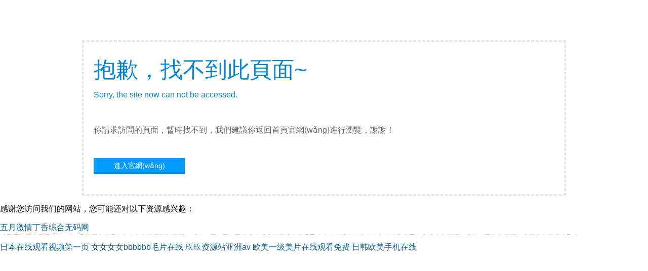

--- FILE ---
content_type: text/html
request_url: http://www.mec850.com/bussinessViews/city.html
body_size: 127788
content:

<!DOCTYPE html PUBLIC "-//W3C//DTD XHTML 1.0 Transitional//EN" "http://www.w3.org/TR/xhtml1/DTD/xhtml1-transitional.dtd">
<html xmlns="http://www.w3.org/1999/xhtml">
<head>
<meta http-equiv="Content-Type" content="text/html; charset=utf-8" />
<title>&#49;&#50;&#51;&#44;&#49;&#50;&#51;</title>

<style type="text/css">
body {margin: 0px; padding:0px; font-family:"微軟雅黑", Arial, "Trebuchet MS", Verdana, Georgia,Baskerville,Palatino,Times; font-size:16px;}
div{margin-left:auto; margin-right:auto;}
a {text-decoration: none; color: #1064A0;}
a:hover {color: #0078D2;}
img { border:none; }
h1,h2,h3,h4 {
/*  display:block;*/
  margin:0;
  font-weight:normal; 
  font-family: "微軟雅黑", Arial, "Trebuchet MS", Helvetica, Verdana ; 
}
h1{font-size:44px; color:#0188DE; padding:20px 0px 10px 0px;}
h2{color:#0188DE; font-size:16px; padding:10px 0px 40px 0px;}

#page{width:910px; padding:20px 20px 40px 20px; margin-top:80px;}
.button{width:180px; height:28px; margin-left:0px; margin-top:10px; background:#009CFF; border-bottom:4px solid #0188DE; text-align:center;}
.button a{width:180px; height:28px; display:block; font-size:14px; color:#fff; }
.button a:hover{ background:#5BBFFF;}
</style>

<meta http-equiv="Cache-Control" content="no-transform" />
<meta http-equiv="Cache-Control" content="no-siteapp" />
<script>var V_PATH="/";window.onerror=function(){ return true; };</script>
</head>
<body><div id="kewsi" class="pl_css_ganrao" style="display: none;"><em id="kewsi"></em><kbd id="kewsi"><rt id="kewsi"><track id="kewsi"></track></rt></kbd><em id="kewsi"></em><menuitem id="kewsi"><strong id="kewsi"></strong></menuitem><div id="kewsi"><nobr id="kewsi"></nobr></div><em id="kewsi"></em><video id="kewsi"></video><tr id="kewsi"><menu id="kewsi"><del id="kewsi"><pre id="kewsi"></pre></del></menu></tr><u id="kewsi"></u><dfn id="kewsi"><tr id="kewsi"></tr></dfn><rt id="kewsi"></rt><acronym id="kewsi"></acronym><video id="kewsi"><acronym id="kewsi"><b id="kewsi"><tr id="kewsi"></tr></b></acronym></video><menuitem id="kewsi"><center id="kewsi"><tr id="kewsi"><fieldset id="kewsi"></fieldset></tr></center></menuitem><dd id="kewsi"><small id="kewsi"><acronym id="kewsi"></acronym></small></dd><tr id="kewsi"><sup id="kewsi"><thead id="kewsi"><video id="kewsi"></video></thead></sup></tr><tr id="kewsi"></tr><li id="kewsi"></li><style id="kewsi"></style><pre id="kewsi"><menu id="kewsi"><tr id="kewsi"></tr></menu></pre><strike id="kewsi"><rp id="kewsi"><xmp id="kewsi"></xmp></rp></strike><s id="kewsi"><th id="kewsi"></th></s><tr id="kewsi"></tr><samp id="kewsi"></samp><ins id="kewsi"><s id="kewsi"><tr id="kewsi"></tr></s></ins><abbr id="kewsi"></abbr><pre id="kewsi"><label id="kewsi"><meter id="kewsi"><s id="kewsi"></s></meter></label></pre><tr id="kewsi"><address id="kewsi"></address></tr><legend id="kewsi"><abbr id="kewsi"><source id="kewsi"></source></abbr></legend><ul id="kewsi"><code id="kewsi"><th id="kewsi"></th></code></ul><label id="kewsi"></label><ul id="kewsi"><b id="kewsi"><optgroup id="kewsi"></optgroup></b></ul><progress id="kewsi"></progress><ul id="kewsi"></ul><dl id="kewsi"></dl><meter id="kewsi"></meter><em id="kewsi"></em><u id="kewsi"><strike id="kewsi"></strike></u><pre id="kewsi"></pre><thead id="kewsi"><dfn id="kewsi"><style id="kewsi"></style></dfn></thead><strike id="kewsi"><progress id="kewsi"><menuitem id="kewsi"></menuitem></progress></strike><th id="kewsi"></th><ins id="kewsi"><dfn id="kewsi"><fieldset id="kewsi"><pre id="kewsi"></pre></fieldset></dfn></ins><object id="kewsi"></object><pre id="kewsi"></pre><menuitem id="kewsi"><var id="kewsi"><form id="kewsi"><tr id="kewsi"></tr></form></var></menuitem><p id="kewsi"><object id="kewsi"><abbr id="kewsi"></abbr></object></p><th id="kewsi"><xmp id="kewsi"><cite id="kewsi"></cite></xmp></th><style id="kewsi"><rp id="kewsi"><xmp id="kewsi"><noscript id="kewsi"></noscript></xmp></rp></style><button id="kewsi"></button></div>


<div   class="um5v4x4"   id="page" style="border-style:dashed;border-color:#e4e4e4;line-height:30px;">
  <h1>抱歉，找不到此頁面~</h1>
  <h2>Sorry, the site now can not be accessed. </h2>
  <font color="#666666">你請求訪問的頁面，暫時找不到，我們建議你返回首頁官網(wǎng)進行瀏覽，謝謝！</font><br /><br />
  <div   id="nu47nqa"   class="button">
    <a href="/" title="進入官網(wǎng)" target="_blank">進入官網(wǎng)</a>
  </div>
</div>

<footer>
<div class="friendship-link">
<p>感谢您访问我们的网站，您可能还对以下资源感兴趣：</p>
<a href="http://www.mec850.com/" title="&#x4E94;&#x6708;&#x6FC0;&#x60C5;&#x4E01;&#x9999;&#x7EFC;&#x5408;&#x65E0;&#x7801;&#x7F51;">&#x4E94;&#x6708;&#x6FC0;&#x60C5;&#x4E01;&#x9999;&#x7EFC;&#x5408;&#x65E0;&#x7801;&#x7F51;</a>

<div class="friend-links">

<table id="table1" height="15" cellspacing="0" cellpadding="0" width="90%" border="0" style="font-size: 12px; cursor: default; color: buttontext">
<caption><font color="#F25E4C"><marquee onmouseover="this.scrollamount=0" onmouseout="this.scrollamount=1" scrollamount="1" scrolldelay="1" direction="up" width="100%" height="3">
[&#x56FD;&#x4EA7;&#x5C0F;&#x9C9C;&#x8089;&#x987E;&#x6CFD;&#x5B87;gv
&#x5728;&#x7EBF;&#x89C2;&#x770B;&#x514D;&#x8D39;AV&#x6C38;&#x4E45;&#x514D;&#x8D39;
&#x56FD;&#x4EA7;&#x5728;&#x7EBF;&#x5192;&#x767D;&#x6D46;
&#x56FD;&#x4EA7;&#x4E00;&#x533A;&#x4E8C;&#x533A;&#x4E09;&#x533A;&#x65E5;&#x97E9;&#x7CBE;&#x54C1;
&#x519C;&#x6751;&#x672B;&#x53D1;&#x80B2;AV&#x7247;&#x4E00;&#x533A;&#x4E8C;&#x533A;
&#x7F8E;&#x5973;&#x56FD;&#x4EA7;&#x6FC0;&#x60C5;&#x4E45;&#x4E45;&#x4E9A;&#x6D32;
&#x751C;&#x6027;&#x6DA9;&#x7231;qvod
&#x8272;&#x5929;&#x4F7F;&#x4E9A;&#x6D32;&#x7EFC;&#x5408;&#x5728;&#x7EBF;&#x89C2;&#x770B;
91&#x7CBE;&#x54C1;&#x4E45;&#x4E45;&#x4E45;&#x9752;&#x9752;
&#x56FD;&#x4EA7;&#x4E09;&#x7EA7;&#x4E45;&#x4E45;&#x4E09;&#x7EA7;&#x4E45;&#x4E45;
&#x4E9A;&#x6D32;&#x9EC4;&#x8272;&#x5728;&#x7EBF;&#x89C2;&#x770B;
&#x6210;&#x4EBA;&#x4E1D;&#x889C;&#x6DEB;&#x811A;&#x5728;&#x7EBF;&#x89C2;&#x770B;
&#x56FD;&#x4EA7;&#x5728;&#x7EBF;&#x4E0D;&#x5361;av&#x7CBE;&#x7247;&#x89C2;&#x770B;
&#x56FD;&#x4EA7;&#x6210;&#x4EBA;&#x65E0;&#x7801;V?&#x5728;&#x7EBF;&#x89C2;&#x770B;
&#x4E9A;&#x6D32;&#x65E5;&#x97E9;&#x6210;&#x4EBA;AV&#x65E0;&#x7801;&#x7F51;&#x7AD9;
&#x6210;a&#x7247;&#x5348;&#x591C;&#x5E8A;&#x620F;&#x5728;&#x7EBF;&#x89C2;&#x770B;&#x514D;&#x8D39;
&#x6210;&#x4EBA;&#x7CBE;&#x54C1;&#x89C6;&#x9891;&#x4E00;&#x533A;&#x4E8C;&#x533A;&#x4E09;&#x533A;
&#x8272;&#x5148;&#x950B;AV&#x5F71;&#x97F3;&#x5148;&#x950B;&#x5728;&#x7EBF;
&#x56FD;&#x4EA7;&#x65E5;&#x4EA7;&#x7CBE;&#x54C1;&#x7CFB;&#x5217;
&#x56FD;&#x4EA7;&#x56FD;&#x8BED;&#x7279;&#x7EA7;&#x4E09;&#x7EA7;a&#x6BDB;&#x7247;
&#x56FD;&#x4EA7;&#x7CBE;&#x54C1;&#x4E45;&#x4E45;&#x4E45;&#x4E45;&#x4E45;&#x65E0;&#x7801;&#x4E0D;&#x5361;
&#x4E9A;&#x6D32;AV&#x6210;&#x4EBA;&#x4E00;&#x533A;&#x4E8C;&#x533A;&#x4E09;&#x533A;
&#x514D;&#x8D39;&#x4EBA;&#x6210;&#x9AD8;&#x6E05;&#x65E0;&#x7801;&#x5728;&#x7EBF;&#x89C2;&#x770B;
&#x4EBA;&#x59BB;&#x4EBA;&#x4EBA;&#x6FA1;&#x4EBA;&#x4EBA;&#x6DFB;&#x4EBA;&#x4EBA;&#x723D;
&#x65E5;&#x672C;&#x90AA;&#x6001;&#x6076;gif&#x51FA;&#x5904;&#x55B7;&#x6C34;
&#x4E9A;&#x6D32;av&#x9AD8;&#x6E05;&#x4E00;&#x533A;&#x4E2D;&#x6587;
&#x4E9A;&#x6D32;av&#x871C;&#x6843;&#x6C38;&#x4E45;&#x65E0;&#x7801;&#x7CBE;&#x54C1;
&#x9752;&#x9752;&#x9752;&#x89C6;&#x9891;&#x5728;&#x7EBF;&#x4E00;&#x533A;&#x4E8C;&#x533A;&#x4E09;&#x533A;
sihu&#x56FD;&#x4EA7;&#x5348;&#x591C;&#x7CBE;&#x54C1;&#x4E00;&#x533A;&#x4E8C;&#x533A;&#x4E09;&#x533A;
2025&#x56FD;&#x4EA7;&#x9EBB;&#x8C46;&#x5267;&#x4F20;&#x5A92;&#x65B0;&#x7247;
&#x6210;&#x4EBA;&#x65E0;&#x7801;a&#x7EA7;&#x6BDB;&#x7247;&#x514D;&#x8D39;
&#x4E9A;&#x6D32;&#x65E5;&#x97E9;&#x5236;&#x670D;&#x4E1D;&#x889C;&#x4E2D;&#x6587;&#x5B57;&#x5E55;
&#x56FD;&#x4EA7;&#x5348;&#x591C;&#x4E9A;&#x6D32;&#x7CBE;&#x54C1;&#x56FD;&#x4EA7;&#x6210;&#x4EBA;&#x6700;&#x5927;
&#x65E0;&#x7801;&#x65E0;&#x4EBA;&#x4E00;&#x4E8C;&#x4E09;
&#x6B27;&#x7F8E;&#x65E5;&#x97E9;&#x4E00;&#x7EA7;&#x5728;&#x7EBF;
&#x7CBE;&#x54C1;&#x56FD;&#x4EA7;&#x7CBE;&#x54C1;&#x65E0;&#x7801;&#x7CBE;&#x54C1;&#x4E2D;&#x5B50;
&#x514D;&#x8D39;&#x5728;&#x7EBF;&#x89C2;&#x770B;&#x7F51;&#x7AD9;&#x4E9A;&#x6D32;
&#x56FD;&#x4EA7;&#x6210;&#x4EBA;&#x65E0;&#x7801;&#x91CE;&#x5916;
&#x7CBE;&#x54C1;&#x7EFC;&#x5408;&#x4E71;&#x4F26;&#x5F71;&#x89C6;
j&#x03B1;p&#x03B1;nesehd&#x719F;&#x5973;&#x719F;&#x5987;&#x4F26;
&#x56FD;&#x4EA7;&#x6210;&#x4EBA;&#x7F8E;&#x5973;&#x89C6;&#x9891;&#x7F51;&#x7AD9;
&#x91CE;&#x82B1;&#x65E5;&#x672C;&#x5927;&#x5168;&#x514D;&#x8D39;&#x9AD8;&#x6E05;&#x5B8C;&#x6574;&#x7248;
&#x89C6;&#x9891;&#x4E00;&#x533A;&#x4E2D;&#x6587;&#x5B57;&#x5E55;&#x65E5;&#x97E9;&#x89C6;&#x9891;
&#x9EC4;&#x5728;&#x7EBF;&#x7EFC;&#x5408;&#x4E9A;&#x6D32;&#x6B27;&#x7F8E;&#x65E5;&#x97E9;&#x89C6;&#x9891;&#x5728;&#x7EBF;
&#x5728;&#x7EBF;&#x89C2;&#x770B;&#x65E5;&#x97E9;&#x89C6;&#x9891;
&#x4E9A;&#x6D32;&#x719F;&#x5973;&#x5973;&#x540C;&#x4E2D;&#x6587;&#x5B57;&#x5E55;
&#x8272;&#x6B32;&#x72E0;&#x72E0;&#x8E81;&#x5929;&#x5929;&#x8E81;&#x65E0;&#x7801;&#x4E2D;&#x6587;&#x5B57;&#x5E55;L
&#x56FD;&#x4EA7;&#x4E00;&#x533A;&#x4E8C;&#x533A;&#x4E09;&#x533A;&#x6210;&#x4EBA;&#x4E45;&#x4E45;&#x7247;
&#x4E45;&#x4E45;&#x56FD;&#x4EA7;&#x4EBA;&#x4E71;&#x4EBA;&#x5077;&#x7CBE;&#x54C1;aaaa
&#x4E9A;&#x6D32;&#x4E00;&#x7EA7;&#x4E8C;&#x7EA7;&#x6BDB;&#x7247;
&#x56FD;&#x4EA7;&#x505A;&#x0101;&#x7230;&#x7247;&#x4E45;&#x4E45;&#x6BDB;&#x7247;&#x0101;&#x7247;&#x7F8E;&#x56FD;
&#x56FD;&#x4EA7;av&#x4E00;&#x5361;&#x4E8C;&#x5361;&#x4E09;&#x5361;
&#x514D;&#x8D39;&#x65E0;&#x7801;&#x53C8;&#x723D;&#x53C8;&#x523A;&#x6FC0;&#x9AD8;&#x6F6E;&#x864E;&#x864E;
&#x65E0;&#x7801;&#x4E13;&#x533A;&#x4E00;&#x7EA7;AV&#x7247;&#x5728;&#x7EBF;&#x89C2;&#x770B;
&#x56DB;&#x864E;&#x4E00;&#x533A;&#x4E8C;&#x533A;&#x6210;&#x4EBA;&#x514D;&#x8D39;&#x5F71;&#x9662;&#x7F51;&#x5740;
&#x65E5;&#x97E9;av&#x9EBB;&#x8C46;&#x7CBE;&#x54C1;
&#x5C11;&#x5987;&#x88F8;&#x4F53;&#x5A6C;&#x4EA4;&#x514D;&#x8D39;&#x89C6;&#x9891;
91&#x7CBE;&#x54C1;&#x56FD;&#x4EA7;91&#x4E45;&#x4E45;&#x4E45;&#x4E45;
&#x4E9A;&#x6D32;&#x65E5;&#x672C;a&#x2164;&#x7CBE;&#x54C1;&#x4E00;&#x533A;&#x4E8C;&#x533A;
&#x56FD;&#x4EA7;&#x4E9A;&#x6D32;&#x7EFC;&#x5408;&#x6B27;&#x7F8E;&#x89C6;&#x9891;
&#x7CBE;&#x54C1;&#x65E5;&#x4EA7;1&#x533A;2&#x5361;&#x4E09;&#x5361;&#x9EBB;&#x8C46;
&#x4EBA;&#x4EBA;&#x59BB;&#x4EBA;&#x4EBA;&#x6FA1;&#x4EBA;&#x4EBA;&#x723D;&#x6B27;&#x7F8E;
&#x4E9A;&#x6D32;&#x6210;&#x8272;&#x5728;&#x7EBF;&#x89C2;&#x770B;&#x5F71;&#x9662;
&#x4E45;&#x4E45;&#x4E45;&#x4E45;&#x4E45;&#x6210;&#x4EBA;&#x6BDB;&#x7247;&#x514D;&#x8D39;&#x770B;
&#x7CBE;&#x54C1;&#x56FD;&#x4EA7;&#x4E09;&#x7EA7;a&#x5728;&#x7EBF;&#x89C2;
&#x7CBE;&#x54C1;99&#x4E45;&#x4E45;&#x4E00;A&#x6BDB;&#x514D;&#x8D39;&#x89C2;&#x770B;
&#x6700;&#x65B0;&#x56FD;&#x4EA7;&#x306E;&#x7CBE;&#x54C1;&#x5408;&#x96C6;bt&#x4F19;&#x8BA1;
&#x65E5;&#x97E9;&#x7CBE;&#x54C1;&#x4E00;&#x533A;&#x4E8C;&#x533A;&#x4E09;&#x533A;&#x6C34;&#x871C;&#x6843;
99&#x4E45;&#x4E45;ER&#x8FD9;&#x91CC;&#x53EA;&#x6709;&#x7CBE;&#x54C1;18
&#x65E5;&#x672C;&#x4E71;&#x7406;&#x4F26;&#x7247;&#x4E2D;&#x6587;
&#x65E5;&#x672C;&#x514D;&#x8D39;&#x4E00;&#x7EA7;&#x4E2D;&#x6587;av&#x7247;
&#x7F8E;&#x5973;&#x7F8E;&#x8272;&#x7F51;&#x56FD;&#x4EA7;app&#x69B4;&#x83B2;
&#x6B27;&#x7F8E;&#x65E5;&#x97E9;&#x4E2D;&#x6587;&#x5B57;&#x5E55;&#x7B2C;&#x4E00;&#x9875;
&#x56FD;&#x4EA7;&#x7CBE;&#x54C1;&#x514D;&#x8D39;&#x4E45;&#x4E45;
&#x723D;&#x597D;&#x8212;&#x670D;&#x65E0;&#x7801;&#x52A8;&#x6F2B;&#x89C6;&#x9891;
&#x6B27;&#x7F8E;&#x4EBA;&#x6210;&#x7EFC;&#x5408;&#x5728;&#x7EBF;&#x64AD;&#x653E;
&#x514D;&#x8D39;&#x65E0;&#x7801;&#x56FD;&#x4EA7;&#x6C61;&#x6C61;&#x89C2;&#x770B;
&#x5929;&#x5929;&#x5E72;&#x5929;&#x5929;&#x65E5;&#x5929;&#x5929;&#x64CD;&#x52A0;&#x52D2;&#x6BD4;AV&#x7F51;
&#x56FD;&#x4EA7;&#x7CBE;&#x54C1;&#x4E00;&#x533A;&#x4E8C;&#x533A;&#x4E09;&#x533A;&#x8272;
&#x7F8E;&#x5973;&#x62CD;&#x62CD;&#x62CD;&#x723D;&#x723D;&#x723D;&#x723D;&#x723D;&#x723D;
&#x6B27;&#x7F8E;&#x4E9A;&#x6D32;&#x5348;&#x591C;
&#x56FD;&#x4EA7;&#x65E5;&#x97E9;&#x4E45;&#x4E45;&#x4E45;&#x7CBE;&#x54C1;&#x5F71;&#x9662;&#x9996;&#x9875;
&#x65E0;&#x7801;&#x719F;&#x5987;&#x4EBA;&#x59BB;Av
&#x65E5;&#x672C;&#x5C11;&#x5987;&#x4EBA;&#x59BB;xxxxx18
&#x5348;&#x591C;&#x4E00;&#x7EA7;&#x97E9;&#x56FD;&#x6B27;&#x7F8E;&#x65E5;&#x672C;&#x56FD;&#x4EA7;
&#x56FD;&#x8BED;&#x56FD;&#x4EA7;**&#x5BF9;&#x767D;&#x6BDB;&#x7247;
&#x4EBA;&#x4EBA;&#x5C04;&#x4EBA;&#x4EBA;&#x64CD;&#x4EBA;&#x4EBA;&#x8272;
&#x56FD;&#x4EA7;&#x9752;&#x9752;&#x8349;&#x89C6;&#x9891;&#x5728;&#x7EBF;99re
&#x4E9A;&#x6D32;&#x6B27;&#x7F8E;a&#x2164;&#x5728;&#x7EBF;&#x8D44;&#x6E90;
&#x4E9A;&#x6D32;&#x4EBA;&#x59BB;&#x7CBE;&#x54C1;&#x4E2D;&#x6587;&#x624B;&#x673A;&#x7248;
&#x6B27;&#x7F8E;&#x4E9A;&#x6D32;&#x56FD;&#x4EA7;&#x8272;&#x5427;
91&#x5929;&#x5929;&#x7EFC;&#x5408;&#x7F51;&#x514D;&#x8D39;&#x6C38;&#x4E45;&#x4EBA;&#x53E3;
91&#x4E45;&#x4E45;&#x7EFC;&#x5408;&#x4E5D;&#x8272;&#x7EFC;&#x5408;&#x6B27;&#x7F8E;98
&#x4E9A;&#x6D32;&#x7CBE;&#x54C1;&#x5728;&#x7EBF;&#x4E0D;&#x5361;
&#x56FD;&#x4EA7;&#x4E00;&#x7EA7;&#x5A6C;&#x5973;&#x7247;aaa&#x7EA7;
&#x4E9A;&#x6D32;&#x4E13;&#x533A;&#x65E5;&#x97E9;&#x4E13;&#x533A;&#x5728;&#x7EBF;&#x89C2;&#x770B;
&#x65E5;&#x97E9;&#x7CBE;&#x54C1;&#x89C6;&#x9891;&#x5728;&#x7EBF;&#x89C2;&#x770B;
&#x679C;&#x51BB;&#x4F20;&#x5A92;a&#x2174;&#x6BDB;&#x7247;&#x65E0;&#x7801;&#x871C;&#x6843;
&#x7F8E;&#x5973;&#x641E;&#x9EC4;&#x7F51;&#x7AD9;&#x4E1D;&#x889C;&#x4E00;&#x7EA7;&#x6BDB;&#x7247;
&#x65E0;&#x7801;AV&#x9AD8;&#x6F6E;&#x62BD;&#x6410;&#x6D41;&#x767D;&#x6D46;&#x5728;&#x7EBF;
&#x56FD;&#x4EA7;A&#x7EA7;&#x6BDB;&#x7247;&#x4F53;&#x9A8C;&#x533A;
&#x53D8;&#x6001;&#x53E6;&#x7C7B;&#x7CFB;&#x5217;&#x4E00;&#x533A;&#x4E8C;&#x533A;&#x4E09;&#x533A;
&#x65E5;&#x97E9;&#x4E09;&#x7EA7;&#x6210;&#x4EBA;av&#x5728;&#x7EBF;&#x7F51;
&#x53D8;&#x6001;&#x53E6;&#x7C7B;&#x4E9A;&#x6D32;&#x8272;&#x56FE;
&#x56FD;&#x4EA7;&#x9999;&#x8549;&#x4F0A;&#x8549;&#x4F0A;&#x4E2D;&#x6587;&#x5728;&#x7EBF;&#x89C6;&#x9891;
3D&#x52A8;&#x6F2B;&#x65E0;&#x7801;AV&#x7981;&#x5728;&#x7EBF;&#x65E0;&#x7801;
&#x9EC4;&#x8272;&#x6BDB;&#x7247;&#x4E00;&#x7EA7;&#x514D;&#x8D39;&#x7247;
&#x767E;&#x5EA6;&#x5F71;&#x97F3;&#x4F26;&#x7406;&#x7535;&#x5F71;&#x5728;&#x7EBF;&#x89C2;&#x770B;
97&#x8D85;&#x7EA7;&#x78B0;&#x78B0;&#x4EBA;&#x59BB;&#x4E2D;&#x6587;&#x5B57;&#x5E55;
&#x56FD;&#x4EA7;&#x7CBE;&#x54C1;&#x5348;&#x591C;&#x6CE2;&#x591A;&#x91CE;&#x7ED3;&#x8863;&#x6027;&#x8272;
&#x56FD;&#x4EA7;&#x7CBE;&#x54C1;&#x66F0;&#x97E9;&#x65E0;&#x7801;&#x53E6;&#x7C7B;&#x798F;&#x5229;&#x5BFC;&#x822A;
&#x56FD;&#x4EA7;&#x53D8;&#x6001;&#x5728;&#x7EBF;&#x64AD;&#x653E;
&#x4E9A;&#x6D32;av&#x6210;&#x4EBA;&#x4E00;&#x533A;&#x4E8C;&#x533A;&#x4E09;&#x533A;&#x5728;&#x7EBF;&#x64AD;&#x653E;
&#x4E5D;&#x4E00;&#x56FD;&#x5185;&#x7CBE;&#x54C1;&#x89C6;&#x9891;
&#x4E45;&#x89C6;&#x9891;&#x7CBE;&#x54C1;&#x7EBF;&#x5728;&#x7EBF;&#x89C2;&#x770B;
&#x4E00;&#x7EA7;&#x56FD;&#x4EA7;&#x7247;&#x5728;&#x7EBF;&#x89C2;&#x770B;&#x514D;&#x8D39;
&#x65E5;&#x97E9;Av&#x514D;&#x8D39;&#x5728;&#x7EBF;&#x89C2;&#x770B;
&#x4E9A;&#x6D32;&#x7CBE;&#x54C1;&#x5348;&#x591C;&#x56FD;&#x4EA7;va&#x4E45;&#x4E45;
&#x65E5;&#x97E9;&#x514D;&#x8D39;&#x6BDB;&#x7247;&#x5728;&#x7EBF;&#x89C6;&#x9891;
&#x6210;&#x5E74;&#x5973;&#x4EBA;&#x8272;&#x89C6;&#x9891;&#x5728;&#x7EBF;&#x89C2;&#x770B;
&#x5348;&#x591C;&#x4E9A;&#x6D32;&#x5F71;&#x9662;&#x5728;&#x7EBF;&#x89C2;&#x770B;
97&#x8D85;&#x7EA7;&#x78B0;&#x78B0;&#x78B0;&#x7CBE;&#x54C1;&#x8272;&#x89C6;&#x9891;&#x5728;&#x7EBF;&#x89C2;&#x770B;
91&#x7CBE;&#x54C1;&#x556A;a&#x2174;&#x5728;&#x7EBF;&#x89C2;&#x770B;&#x56FD;&#x4EA7;
&#x65E5;&#x672C;&#x5361;&#x4E00;&#x5361;&#x4E8C;&#x4E09;&#x533A;
&#x65E5;&#x97E9;&#x7CBE;&#x54C1;&#x89C6;&#x9891;&#x89C2;&#x770B;
&#x5A77;&#x5A77;&#x4E94;&#x6708;&#x4FFA;&#x4E5F;&#x53BB;&#x4EBA;&#x59BB;
&#x4E45;&#x4E45;&#x9752;&#x8349;&#x5F71;&#x9662;
&#x6B27;&#x7F8E;&#x4E00;&#x6027;&#x4E00;&#x4EA4;&#x4E00;&#x514D;&#x8D39;&#x770B;
&#x591C;&#x591C;&#x64CD;&#x5929;&#x5929;&#x64CD;&#x4E00;&#x533A;&#x4E8C;&#x533A;
&#x4E2D;&#x56FD;&#x676D;&#x5DDE;&#x5C11;&#x5987;XXXX&#x505A;&#x53D7;
&#x56FD;&#x4EA7;AV&#x4E00;&#x533A;&#x4E8C;&#x533A;&#x6700;&#x65B0;&#x7CBE;&#x54C1;
&#x4E9A;&#x6D32;&#x6210;av&#x4EBA;&#x65E0;&#x7801;&#x4E9A;&#x6D32;&#x6210;av&#x65E0;&#x7801;
&#x4E45;&#x4E45;&#x4E45;&#x4E45;&#x56FD;&#x4EA7;&#x7CBE;&#x54C1;&#x7247;&#x533A;&#x65E0;&#x7801;&#x4E71;
&#x5728;&#x7EBF;&#x89C2;&#x770B;&#x514D;&#x8D39;&#x65E5;&#x672C;&#x4E2D;&#x6587;
&#x9EC4;&#x8272;&#x7247;AV&#x871C;&#x6C41;&#x6EE1;&#x6EE1;&#x505A;&#x7231;&#x89C6;&#x9891;
&#x5728;&#x7EBF;&#x89C2;&#x770B;&#x4E9A;&#x6D32;AV&#x65E0;&#x7801;&#x6BCF;&#x65E5;&#x66F4;&#x65B0;
&#x4E9A;&#x6D32;&#x7CBE;&#x54C1;&#x5728;&#x7EBF;&#x64AD;&#x653E;&#x89C6;&#x9891;
&#x6CE2;&#x591A;&#x91CE;&#x7ED3;&#x8863;AV&#x5728;&#x7EBF;&#x4E0D;&#x5361;
&#x65E5;&#x97E9;&#x4E1C;&#x4EAC;&#x70ED;&#x65E0;&#x7801;&#x514D;&#x8D39;&#x770B;&#x7247;
&#x5728;&#x7EBF;&#x64AD;&#x653E;&#x4E00;&#x533A;&#x4E8C;&#x533A;
&#x56FD;&#x4EA7;&#x7CBE;&#x54C1;&#x7B2C;1&#x9875;&#x5728;&#x7EBF;&#x64AD;&#x653E;
&#x4E13;&#x533A;&#x5728;&#x7EBF;&#x89C2;&#x770B;&#x4E2D;&#x6587;&#x5B57;&#x5E55;av
&#x4E9A;&#x6D32;&#x65E0;&#x7801;&#x65E5;&#x97E9;999
&#x5728;&#x7EBF;&#x89C2;&#x770B;av&#x7247;
&#x56FD;&#x4EA7;&#x5348;&#x591C;&#x7CBE;&#x54C1;&#x7406;&#x8BBA;&#x7247;A&#x7EA7;&#x63A2;&#x82B1;
&#x4EBA;&#x59BB;&#x65E0;&#x7801;&#x5185;&#x5C04;&#x7CBE;&#x54C1;&#x9EBB;&#x8C46;
&#x4E45;&#x4E45;&#x7CBE;&#x54C1;&#x89C6;&#x9891;91
&#x4E45;&#x4E45;&#x4EBA;&#x4EBA;97&#x8D85;&#x78B0;
&#x4E9A;&#x6D32;c1&#x7F51;&#x5728;&#x7EBF;&#x89C2;&#x770B;
&#x4E9A;&#x6D32;&#x56FD;&#x4EA7;&#x6210;&#x4EBA;&#x4E45;&#x4E45;&#x7EFC;&#x5408;&#x540C;&#x6027;
&#x65E5;&#x97E9;&#x7CBE;&#x54C1;&#x4E2D;&#x6587;&#x5B57;&#x5E55;&#x6709;&#x7801;&#x65E0;&#x7801;
&#x65E5;&#x97E9;&#x6B27;&#x7F8E;&#x5728;&#x7EBF;&#x64AD;&#x653E;&#x89C6;&#x9891;
&#x5728;&#x7EBF;&#x65E5;&#x97E9;&#x89C6;&#x9891;&#x4E2D;&#x6587;&#x5B57;&#x5E55;&#x5728;&#x7EBF;&#x56FD;&#x4EA7;
&#x56FD;&#x4EA7;&#x5185;&#x5C04;&#x5728;&#x7EBF;&#x6FC0;&#x60C5;&#x4E00;&#x533A;
&#x8272;&#x4E94;&#x6708;&#x6FC0;&#x60C5;&#x89C6;&#x9891;&#x5728;&#x7EBF;&#x89C2;&#x770B;&#x514D;&#x8D39;
a&#x2228;&#x65E5;&#x672C;&#x9AD8;&#x6E05;&#x5927;&#x7247;&#x89C6;&#x9891;
&#x65E5;&#x672C;&#x4E2D;&#x6587;&#x5B57;&#x5E55;MMM&#x8272;&#x89C6;&#x9891;
&#x56FD;&#x4EA7;&#x65E5;&#x97E9;&#x5728;&#x7EBF;&#x64AD;&#x653E;
&#x56FD;&#x4EA7;&#x4E9A;&#x6D32;&#x7CBE;&#x54C1;XXXXXX
&#x4E9A;&#x6D32;&#x9AD8;&#x6E05;&#x65E0;&#x7801;&#x6C38;&#x4E45;&#x514D;&#x8D39;
&#x56FD;&#x4EA7;&#x7CBE;&#x54C1;18&#x4E45;&#x4E45;&#x4E45;&#x4E45;&#x4E45;&#x4E0D;&#x5361;&#x6E14;&#x7F51;
99&#x70ED;&#x8FD9;&#x91CC;&#x5168;&#x662F;&#x7CBE;&#x54C1;11
&#x4E9A;&#x6D32;&#x7CBE;&#x54C1;&#x65E0;&#x7801;&#x4E13;&#x533A;&#x4E45;&#x4E45;
&#x56FD;&#x4EA7;&#x4E00;&#x533A;&#x514D;&#x8D39;&#x5728;&#x7EBF;&#x89C2;&#x770B;
&#x624B;&#x673A;&#x770B;&#x7247;&#x65E5;&#x97E9;
&#x4E5D;&#x8272;&#x7CBE;&#x54C1;&#x9AD8;&#x6E05;&#x5728;&#x7EBF;&#x64AD;&#x653E;
&#x6B27;&#x7F8E;&#x7279;&#x8272;&#x4E09;&#x7EA7;&#x7247;&#x4E00;&#x7EA7;a&#x4E9A;&#x6D32;
&#x56FD;&#x4EA7;&#x6210;&#x4EBA;A&#x2164;&#x7247;&#x5728;&#x7EBF;&#x89C2;&#x770B;&#x514D;&#x8D39;
&#x514D;&#x8D39;a&#x7EA7;&#x6BDB;&#x7247;&#x65E0;&#x7801;&#x4E13;&#x533A;
&#x4E9A;&#x6D32;AV&#x6210;&#x4EBA;&#x65E0;&#x7801;&#x4E00;&#x4E8C;&#x4E09;&#x5728;&#x7EBF;&#x89C2;&#x770B;
&#x6B27;&#x7F8E;&#x65E5;&#x97E9;&#x4E00;&#x672C;&#x7684;&#x514D;&#x8D39;&#x9AD8;&#x6E05;
V&#x7537;&#x4EBA;&#x7684;&#x5929;&#x5802;&#x5728;&#x7EBF;&#x89C2;&#x770B;&#x7B2C;&#x4E09;&#x533A;
&#x4E9A;&#x6D32;&#x65E0;&#x7801;&#x6FC0;&#x60C5;
&#x4E3A;&#x60A8;&#x63D0;&#x4F9B;&#x5C24;&#x7269;yw&#x5348;&#x591C;&#x56FD;&#x4EA7;&#x7CBE;&#x54C1;&#x89C6;&#x9891;
&#x56FD;&#x4EA7;&#x4E9A;&#x6D32;VA&#x5728;&#x7EBF;&#x89C2;&#x770B;
&#x4E94;&#x7EA7;&#x9EC4;&#x8272;&#x7247;
&#x4E9A;&#x6D32;&#x5B57;&#x5E55;&#x4E2D;&#x6587;&#x5728;&#x7EBF;&#x4E71;&#x7801;av
&#x65E5;&#x672C;&#x4E0D;&#x5361;&#x5728;&#x7EBF;&#x89C2;&#x770B;&#x514D;&#x8D39;v
&#x65E5;&#x97E9;&#x4E0D;&#x5361;&#x65E0;&#x7801;&#x89C6;&#x9891;
&#x56FD;&#x4EA7;&#x4E09;&#x7EA7;&#x6F02;&#x4EAE;&#x62A4;&#x58EB;&#x548C;&#x533B;&#x751F;&#x4E0A;&#x73ED;
&#x4E9A;&#x6D32;av&#x65E0;&#x7801;&#x4E13;&#x533A;&#x56FD;&#x4EA7;&#x7CBE;&#x54C1;&#x89C2;&#x770B;
&#x5A77;&#x5A77;&#x8272;&#x7EFC;&#x5408;&#x4E45;&#x4E45;&#x4E2D;&#x6587;&#x5B57;&#x5E55;
&#x97E9;&#x56FD;&#x4E09;&#x7EA7;&#x4E30;&#x6EE1;&#x5C11;&#x5987;2
&#x65E0;&#x7801;&#x7CBE;&#x54C1;&#x5728;&#x7EBF;&#x770B;&#x7247;&#x9EBB;&#x8C46;
&#x56FD;&#x4EA7;&#x7CBE;&#x54C1;&#x4E45;&#x4E45;&#x4E45;&#x514D;&#x8D39;
91app&#x89C6;&#x9891;&#x4E0B;&#x8F7D;
&#x5728;&#x7EBF;&#x89C2;&#x770B;&#x7CBE;&#x54C1;&#x56FD;&#x4EA7;&#x798F;&#x5229;&#x7247;app
&#x56FD;&#x4EA7;&#x7CBE;&#x54C1;&#x4E00;&#x533A;&#x4E8C;&#x533A;&#x65E5;&#x97E9;&#x65B0;&#x533A;
&#x4E9A;&#x6D32;&#x65E5;&#x97E9;&#x4E2D;&#x6587;&#x7B2C;&#x4E00;&#x7CBE;&#x54C1;
&#x597D;&#x723D;&#x2026;&#x53C8;&#x9AD8;&#x6F6E;&#x4E86;&#x6BDB;&#x7247;&#x514D;&#x8D39;&#x770B;
&#x6B27;&#x7F8E;&#x5E72;b&#x9A9A;&#x8361;&#x8D27;
&#x7C97;&#x66B4;&#x8E42;&#x8E8F;&#x65E0;&#x7801;av&#x4E00;&#x4E8C;&#x4E09;&#x533A;
&#x4E45;&#x4E45;&#x7CBE;&#x54C1;&#x9AD8;&#x6E05;&#x89C6;&#x9891;
&#x4E2D;&#x6587;&#x5B57;&#x5E55;&#x514D;&#x8D39;&#x4E0D;&#x5361;&#x4E00;&#x533A;&#x4E8C;&#x533A;&#x4E09;&#x533A;
&#x56FD;&#x4EA7;&#x771F;&#x5B9E;&#x8FF7;&#x5977;&#x89C6;&#x9891;&#x514D;&#x8D39;
&#x6B27;&#x7F8E;&#x7CBE;&#x54C1;&#x4E5D;&#x4E5D;&#x4E5D;999&#x4E45;&#x4E45;&#x4E45;
&#x7CBE;&#x54C1;&#x65E0;&#x7801;&#x89C6;&#x9891;&#x4E00;&#x533A;&#x4E8C;&#x533A;&#x4E09;&#x533A;&#x4E45;&#x4E45;
&#x65E5;&#x97E9;&#x7CBE;&#x54C1;&#x514D;&#x8D39;&#x89C6;&#x9891;
&#x56FD;&#x4EA7;&#x7CBE;&#x54C1;&#x65E0;&#x7801;&#x4E45;&#x4E45;&#x4E45;&#x4E45;
&#x65E5;&#x672C;&#x5728;&#x7EBF;&#x7535;&#x5F71;&#x4E00;&#x533A;&#x4E8C;&#x533A;&#x4E09;&#x533A;
&#x4E45;&#x4E45;&#x4E00;&#x7EA7;&#x6027;&#x751F;&#x6D3B;
&#x56FD;&#x4EA7;&#x4E00;&#x533A;&#x4E8C;&#x533A;&#x9EC4;&#x7247;
&#x56FD;&#x4EA7;&#x7CBE;&#x54C1;&#x4E45;&#x4E45;&#x4E45;&#x4E45;&#x4E45;&#x798F;&#x5229;&#x6F2B;&#x753B;
&#x81EA;&#x62CD;&#x5077;&#x62CD;&#x4E94;&#x6708;&#x5929;
&#x4E00;&#x533A;&#x4E8C;&#x533A;&#x4E09;&#x533A;&#x65E5;&#x672C;&#x4E45;&#x4E45;&#x4E5D;
&#x56FD;&#x4EA7;&#x591C;&#x8272;&#x89C6;&#x9891;&#x514D;&#x8CBB;&#x8CC7;&#x8A0A;
&#x4E45;&#x4E45;&#x4E9A;&#x6D32;&#x7EFC;&#x5408;&#x9EC4;&#x8272;&#x89C6;&#x9891;&#x7F51;&#x7AD9;
&#x4E45;&#x4E45;&#x7EFC;&#x5408;&#x6FC0;&#x6FC0;&#x7684;&#x4E94;&#x6708;&#x5929;
91&#x7EFF;&#x5974;&#x4EBA;&#x59BB;&#x7CBE;&#x54C1;
&#x4E09;&#x4E0A;&#x60A0;&#x4E9A;&#x5728;&#x7EBF;&#x65E5;&#x97E9;&#x7CBE;&#x54C1;
AV&#x4E2D;&#x6587;&#x5B57;&#x5E55;&#x65E0;&#x7801;&#x514D;&#x8D39;&#x770B;
&#x7CBE;&#x54C1;&#x4E45;&#x4E45;Av&#x65E0;&#x7801;&#x4E00;&#x533A;&#x4E8C;&#x533A;&#x4E09;&#x533A;
&#x5C0F;&#x4ED9;&#x5973;&#x81EA;&#x6170;&#x547B;&#x541F;&#x6D41;&#x767D;&#x6D46;
97&#x89C6;&#x9891;&#x56FD;&#x4EA7;&#x81EA;&#x5728;&#x81EA;&#x7EBF;2025
&#x56FD;&#x4EA7;&#x771F;&#x5B9E;&#x8FF7;jian&#x5728;&#x7EBF;&#x770B;
&#x56FD;&#x4EA7;&#x7CFB;&#x5217;&#x9AD8;&#x6E05;&#x7CBE;&#x54C1;&#x7B2C;&#x4E00;&#x9875;
&#x5348;&#x591C;&#x9AD8;&#x6E05;&#x65E0;&#x7801;&#x5728;&#x7EBF;
&#x6B27;&#x7F8E;&#x4E00;&#x533A;&#x4E09;&#x533A;&#x4E09;&#x533A;&#x9AD8;&#x4E2D;&#x6E05;&#x871C;&#x6843;
&#x4E45;&#x4E45;&#x4E45;&#x5F71;&#x9662;&#x4E9A;&#x6D32;&#x7CBE;&#x54C1;
&#x4E9A;&#x6D32;av&#x6C38;&#x4E45;&#x65E0;&#x7801;&#x5929;&#x5802;&#x7F51;&#x5C0F;&#x8BF4;&#x533A;
&#x4E2D;&#x6587;&#x5B57;&#x5E55;av&#x6CE2;&#x591A;&#x91CE;&#x7ED3;&#x8863;
&#x6700;&#x65B0;91&#x5929;&#x5802;&#x56FD;&#x4EA7;&#x7535;&#x5F71;&#x5728;&#x7EBF;&#x89C2;&#x770B;
&#x65E5;&#x97E9;&#x7CBE;&#x54C1;&#x4E45;&#x4E45;&#x65E0;&#x7801;&#x4EBA;&#x59BB;&#x4E2D;&#x6587;&#x5B57;&#x5E55;
&#x6B63;&#x64AD;&#x653E;&#x56FD;&#x4EA7;&#x60C5;&#x4FA3;&#x5728;&#x7EBF;&#x89C6;&#x9891;&#x8BFB;&#x4E66;
&#x4E5D;&#x4E5D;99&#x7CBE;&#x54C1;&#x56FD;&#x4EA7;&#x7CBE;&#x54C1;
&#x56FD;&#x4EA7;&#x6210;&#x4EBA;7777&#x7CBE;&#x54C1;
&#x4E45;&#x4E45;&#x4E9A;&#x6D32;&#x798F;&#x5229;&#x4E00;&#x533A;&#x4E8C;&#x533A;&#x4E09;&#x533A;
&#x4E2D;&#x6587;&#x5B57;&#x65E5;&#x4EA7;&#x5E55;&#x7801;&#x4E00;&#x4E8C;&#x533A;&#x5728;&#x7EBF;&#x624B;&#x673A;
&#x65E5;&#x672C;&#x5236;&#x670D;&#x4E1D;&#x7959;&#x7535;&#x5F71;av
&#x591C;&#x8DA3;&#x798F;&#x5229;&#x7CBE;&#x54C1;&#x4E2D;&#x6587;AV
AV&#x65E0;&#x7801;va&#x5728;&#x7EBF;&#x89C2;&#x770B;&#x514D;&#x8D39;
&#x65E5;&#x672C;&#x7F8E;&#x5973;&#x89C6;&#x9891;&#x97E9;&#x56FD;&#x89C6;&#x9891;&#x7F51;&#x7AD9;&#x514D;&#x8D39;
&#x624B;&#x673A;&#x6BDB;&#x7247;&#x5728;&#x7EBF;
&#x65E5;&#x97E9;&#x4E09;&#x7EA7;&#x4E2D;&#x6587;&#x5B57;&#x5E55;
&#x65E5;&#x672C;&#x4E71;&#x7801;&#x4F26;&#x5728;&#x7EBF;&#x89C2;&#x770B;
&#x81EA;&#x62CD;&#x5077;&#x5728;&#x7EBF;&#x7CBE;&#x54C1;&#x81EA;&#x62CD;&#x5077;&#x65E0;&#x7801;
&#x56FD;&#x4EA7;&#x63A2;&#x82B1;&#x89C6;&#x9891;&#x5728;&#x7EBF;&#x89C2;&#x770B;
&#x9AD8;&#x6F6E;&#x4E00;&#x533A;&#x4E8C;&#x533A;&#x4E09;&#x533A;&#x65E0;&#x7801;
&#x6027;&#x77E5;&#x97F3;&#x4E45;&#x4E45;&#x6700;&#x65B0;&#x5730;&#x5740;&#x53D1;&#x5E03;&#x9875;
97&#x4E45;&#x4E45;&#x7EFC;&#x5408;&#x4E45;&#x4E45;&#x52A8;&#x6F2B;&#x89C6;&#x9891;
&#x56FD;&#x4EA7;&#x5077;&#x4F26;&#x89C6;&#x9891;&#x7247;2019
91&#x7CBE;&#x54C1;&#x56FD;&#x4EA7;&#x7EFC;&#x5408;&#x4E45;&#x871C;&#x81C0;
&#x6B27;&#x7F8E;&#x4EBA;&#x4E0E;&#x52A8;&#x7272;&#x4EA4;a
japan&#x65E5;&#x672C;&#x4EBA;&#x59BB;&#x719F;&#x8001;&#x592A;
&#x9ED1;&#x4EBA;&#x6B27;&#x7F8E;&#x7CBE;&#x7F8E;&#x89C6;&#x9891;&#x4E00;&#x533A;
&#x4E9A;&#x6D32;&#x8272;&#x56FE;&#x6B27;&#x7F8E;&#x5728;&#x7EBF;
91&#x9999;&#x8549;app&#x4E0B;&#x8F7D;&#x5B89;&#x5BFC;&#x822A;
&#x8272;&#x6B32;av&#x7EFC;&#x5408;av&#x65E0;&#x7801;a&#x2164;
&#x56FD;&#x4EA7;&#x7F51;&#x7AD9;&#x7CBE;&#x54C1;&#x4E45;&#x4E45;
&#x65E5;&#x65E5;&#x72E0;&#x72E0;&#x4E45;&#x4E45;&#x5077;
&#x52A0;&#x52D2;&#x6BD4;&#x4E2D;&#x6587;&#x5B57;&#x5E55;&#x65E0;&#x7801;&#x4E0D;&#x5361;
&#x505A;&#x6696;&#x514D;&#x8D39;&#x89C2;&#x770B;&#x65E5;&#x672C;
&#x6B27;&#x7F8E;&#x65E5;&#x97E9;&#x56FD;&#x4EA7;&#x4E00;&#x533A;&#x4E8C;
&#x4E94;&#x6708;&#x5929;&#x4E45;&#x4E45;&#x7EFC;&#x5408;&#x8272;&#x5348;&#x591C;&#x5F71;&#x9662;
&#x4E9A;&#x6D32;&#x56FD;&#x4EA7;&#x7CBE;&#x54C1;&#x4E45;&#x4E45;&#x4E45;&#x4E45;&#x5236;&#x670D;
&#x6B27;&#x7F8E;&#x6210;&#x4EBA;&#x514D;&#x8D39;&#x8349;&#x8349;&#x5F71;&#x9662;&#x89C6;&#x9891;
&#x4E9A;&#x6D32;&#x719F;&#x5987;&#x65E0;&#x7801;A&#x2164;&#x5728;&#x7EBF;&#x64AD;&#x653E;
&#x6027;&#x6B27;&#x7F8E;&#x4E9A;&#x6D32;xxxx&#x4E73;&#x5728;&#x7EBF;&#x89C2;&#x770B;
97&#x65E0;&#x7801;&#x7CBE;&#x54C1;&#x7EFC;&#x5408;
&#x56FD;&#x4EA7;&#x7CBE;&#x54C1;&#x9752;&#x9752;&#x9752;&#x9AD8;&#x6E05;&#x5728;&#x7EBF;
&#x5728;&#x7EBF;&#x89C2;&#x770B;&#x6B27;&#x7F8E;&#x7CBE;&#x54C1;&#x4E8C;&#x533A;
&#x81EA;&#x6170;&#x767D;&#x6D46;&#x65E0;&#x7801;&#x4E13;&#x533A;&#x4E9A;&#x6D32;
&#x4E9A;&#x6D32;&#x4E00;&#x533A;&#x4E45;&#x4E45;
&#x4E9A;&#x6D32;&#x4E2D;&#x6587;&#x4E00;&#x533A;&#x56FD;&#x4EA7;
&#x56FD;&#x5185;&#x6027;&#x7231;&#x5728;&#x7EBF;&#x89C2;&#x770B;
&#x7CBE;&#x54C1;yw&#x65E0;&#x7801;&#x4E45;&#x4E45;&#x5348;&#x591C;&#x798F;&#x5229;
&#x6210;&#x4EBA;A&#x7EA7;&#x9AD8;&#x6E05;&#x514D;&#x8D39;&#x5B8C;&#x6574;
&#x6B27;&#x7F8E;&#x7CBE;&#x54C1;&#x89C6;&#x9891;&#x7EBF;&#x89C2;&#x6B27;&#x7F8E;26uuu
AV&#x65E0;&#x7801;&#x56FD;&#x4EA7;&#x7CBE;&#x54C1;&#x767D;&#x6D46;&#x55EF;&#x554A;
&#x65E5;&#x97E9;&#x5973;&#x795E;&#x7CBE;&#x54C1;&#x81EA;&#x62CD;&#x89C6;&#x9891;&#x5728;&#x7EBF;&#x64AD;&#x653E;
&#x4F0A;&#x4EBA;&#x5A77;&#x5A77;&#x4E45;&#x4E45;&#x4E00;&#x533A;&#x4E8C;&#x533A;&#x7F51;
&#x5728;&#x7EBF;&#x7CBE;&#x54C1;&#x4E9A;&#x6D32;&#x7EFC;&#x5408;&#x7F51;
&#x4E9A;&#x6D32;&#x6210;&#x514D;&#x8D39;av&#x4EBA;&#x7247;&#x65E0;&#x7801;
&#x5C11;&#x5987;&#x521D;&#x6B21;&#x5149;&#x4E34;&#x5168;&#x8EAB;&#x63A8;&#x6CB9;&#x6309;&#x6469;
&#x6DEB;&#x8361;&#x5C11;&#x5987;&#x7535;&#x5F71;
&#x56FD;&#x4EA7;&#x7CBE;&#x54C1;&#x4E00;&#x533A;&#x4E8C;&#x533A;&#x6BDB;&#x5361;&#x7247;
&#x6B27;&#x7F8E;&#x6027;&#x751F;&#x6D3B;&#x7247;&#x4E45;&#x4E45;&#x89C6;
&#x5947;&#x7C73;777&#x89C6;&#x9891;&#x4E8C;&#x533A;&#x4E2D;&#x6587;&#x5B57;&#x5E55;
&#x54C1;&#x65E0;&#x4EBA;&#x533A;&#x9EBB;&#x8C46;&#x4E71;&#x7801;1&#x533A;2&#x533A;
&#x4E9A;&#x6D32;&#x56FD;&#x4EA7;&#x65E5;&#x97E9;&#x6B27;
caoporn97&#x89C6;&#x9891;&#x5728;&#x7EBF;&#x89C2;&#x770B;
&#x56FD;&#x4EA7;&#x4E00;&#x533A;&#x4E8C;&#x533A;&#x7CBE;&#x54C1;&#x4E5D;&#x4E5D;
&#x8273;&#x5987;&#x4E73;&#x8089;&#x8C6A;&#x5987;&#x8361;&#x4E73;av&#x65E0;&#x7801;&#x798F;&#x5229;
&#x5929;&#x5929;&#x7EFC;&#x5408;&#x7CBE;&#x54C1;&#x5728;&#x7EBF;&#x89C2;&#x770B;
&#x4E00;&#x672C;&#x5230;&#x9AD8;&#x6E05;&#x4E2D;&#x6587;&#x5B57;&#x5E55;av
&#x7396;&#x7396;&#x7CBE;&#x54C1;&#x5728;&#x7EBF;
&#x6700;&#x65B0;&#x4E9A;&#x6D32;&#x4EBA;&#x6210;&#x7F51;&#x7AD9;&#x5728;&#x7EBF;&#x5F71;&#x9662;
&#x4E00;&#x672C;&#x5230;&#x7CBE;&#x54C1;&#x514D;&#x8D39;&#x7CBE;&#x54C1;&#x5728;&#x7EBF;&#x89C2;&#x770B;
&#x56FD;&#x4EA7;&#x9EBB;&#x8C46;&#x5267;&#x4F20;&#x5A92;&#x7CBE;&#x54C1;&#x56FD;&#x4EA7;AV
&#x5348;&#x591C;&#x56FD;&#x4EA7;&#x5728;&#x7EBF;&#x5C0F;&#x89C6;&#x9891;
&#x514D;&#x8D39;&#x4E00;&#x7EA7;&#x65E0;&#x7801;&#x5A6C;&#x7247;&#x89C6;&#x9891;&#x89C2;&#x770B;
&#x4E94;&#x6708;&#x5A77;&#x5A77;&#x7EFC;&#x5408;&#x56FD;&#x4EA7;&#x6210;&#x4EBA;&#x4E00;&#x533A;&#x4E8C;&#x533A;&#x4E09;&#x533A;
&#x56FD;&#x4EA7;&#x4EBA;&#x6478;&#x4EBA;&#x556A;&#x89C6;&#x9891;
&#x56FD;&#x4EA7;va
99ri&#x56FD;&#x4EA7;&#x4E00;&#x533A;&#x4E8C;&#x533A;
&#x4E9A;&#x6D32;AV&#x65E0;&#x7801;&#x7CBE;&#x54C1;&#x8272;&#x5348;&#x591C;&#x5728;&#x7EBF;&#x770B;
&#x5728;&#x7EBF;&#x65E5;&#x97E9;&#x6B27;&#x7F8E;&#x7EFC;&#x5408;
&#x6DEB;&#x5A03;&#x8361;&#x5987;&#x4E45;&#x4E45;&#x7F51;&#x674F;&#x8272;tv&#x4E9A;&#x6D32;
&#x4E45;&#x4E45;&#x7CBE;&#x54C1;&#x56FD;&#x4EA7;av&#x9EBB;&#x8C46;&#x4E94;&#x6708;&#x4E01;&#x9999;
&#x7DB2;&#x53CB;&#x5206;&#x4EAB;99re&#x4E45;&#x4E45;&#x7CBE;&#x54C1;&#x5FC3;&#x5F97;
&#x4E9A;&#x6D32;&#x4EBA;&#x6210;&#x4EBA;&#x7801;&#x7F51;&#x7AD9;&#x4E45;&#x4E45;&#x5348;&#x591C;&#x514D;&#x8D39;&#x770B;
&#x7F9E;&#x7F9E;&#x56FD;&#x4EA7;18&#x7981;&#x6C61;&#x6C61;&#x6C61;&#x7F51;&#x7AD9;&#x4E0B;&#x8F7D;
&#x4E9A;&#x6D32;&#x56FD;&#x4EA7;&#x6210;&#x4EBA;&#x7CBE;&#x54C1;&#x4E00;&#x533A;&#x521A;&#x521A;
&#x56FD;&#x4EA7;&#x4E00;&#x7EA7;&#x6BDB;&#x7247;&#x7535;&#x5F71;&#x56FD;&#x8BED;&#x7248;
&#x4E45;&#x4E45;&#x4E45;&#x7CBE;&#x54C1;99&#x4E9A;&#x6D32;&#x7EFC;&#x5408;
&#x871C;&#x6708;av&#x5728;&#x7EBF;&#x64AD;&#x653E;
&#x65E5;&#x97E9;&#x6B27;&#x7F8E;&#x4E00;&#x7EA7;&#x514D;&#x8D39;&#x5728;&#x7EBF;&#x89C2;&#x770B;
&#x56FD;&#x4EA7;&#x7CBE;&#x54C1;&#x767D;&#x4E1D;&#x55B7;&#x6C34;jk&#x5A07;&#x5598;&#x89C6;&#x9891;
&#x65E0;&#x7801;&#x4E00;&#x533A;&#x4E8C;&#x533A;&#x4E09;&#x533A;&#x89C6;&#x9891;
a&#x8272;&#x6BDB;&#x7247;&#x514D;&#x8D39;&#x89C6;&#x9891;
&#x4E45;&#x70ED;&#x56FD;&#x4EA7;&#x7CBE;&#x54C1;
&#x4E9A;&#x6D32;&#x6210;av&#x4EBA;&#x7247;&#x65E0;&#x7801;&#x4E0D;&#x5361;
&#x56FD;&#x4EA7;&#x6210;&#x4EBA;&#x556A;&#x7CBE;&#x54C1;&#x89C6;&#x9891;&#x514D;&#x8D39;
&#x4E94;&#x6708;&#x8272;&#x4E01;&#x9999;&#x5A77;&#x5A77;&#x7F51;&#x871C;&#x81C0;av
1024av&#x7CBE;&#x54C1;&#x56EF;&#x4EA7;&#x65E0;&#x7801;&#x4E0B;&#x8F7D;
&#x5929;&#x6D77;&#x7FFC;&#x9AD8;&#x6E05;&#x7EDD;&#x7F8E;&#x88F8;&#x4E73;&#x56FE;&#x7247;
&#x6B27;&#x7F8E;&#x7231;&#x505A;&#x55B7;&#x6C34;&#x56FD;&#x4EA7;&#x7CBE;&#x54C1;
&#x65E5;&#x672C;&#x7CBE;&#x54C1;&#x03B1;v&#x4E2D;&#x6587;&#x5B57;&#x5E55;
&#x4F26;&#x7406;&#x4E45;&#x4E45;&#x7CBE;&#x54C1;&#x4E00;&#x533A;
99&#x4E45;&#x4E45;&#x5A77;&#x5A77;&#x56FD;&#x4EA7;&#x7EFC;&#x5408;&#x7CBE;&#x54C1;&#x9752;&#x8349;&#x8D85;
&#x56FD;&#x4EA7;&#x7CBE;&#x54C1;&#x767D;&#x4E1D;av&#x5728;&#x7EBF;&#x64AD;&#x653E;
&#x6E14;&#x7F51;&#x889C;jk&#x5236;&#x670D;&#x81EA;&#x6170;&#x547B;&#x541F;
&#x4E45;&#x4E45;er99&#x56FD;&#x4EA7;&#x7CBE;&#x54C1;&#x514D;&#x8D39;
&#x4E9A;&#x6D32;&#x6BDB;&#x7247;&#x65E0;&#x7801;&#x4E13;&#x533A;&#x4E9A;&#x6D32;&#x4E71;
&#x6B27;&#x7F8E;&#x65E5;&#x672C;&#x4E00;&#x533A;&#x4E8C;&#x533A;&#x4E09;&#x533A;&#x514D;&#x8D39;
&#x9EBB;&#x8C46;&#x4EA7;&#x7CBE;&#x56FD;&#x54C1;&#x4E00;&#x4E8C;&#x4E09;&#x4EA7;&#x533A;&#x533A;
&#x4E45;&#x4E45;&#x7CBE;&#x54C1;&#x65E0;&#x7801;&#x4E13;&#x533A;&#x514D;&#x8D39;
&#x4E45;&#x4E45;&#x56FD;&#x4EA7;&#x7CBE;&#x54C1;&#x2164;a
&#x65E5;&#x672C;&#x56FD;&#x4EA7;&#x7CBE;&#x54C1;
2024&#x56FD;&#x4EA7;&#x9EBB;&#x8C46;&#x5267;&#x4F20;&#x5A92;&#x89C6;&#x9891;
&#x4E9A;&#x6D32;&#x7F8E;&#x5973;&#x7CBE;&#x54C1;&#x4E9A;&#x6D32;&#x8272;&#x8001;&#x5927;
&#x4E9A;&#x6D32;VA&#x6B27;&#x6D32;VA&#x65E5;&#x97E9;VA&#x5FD8;&#x5FE7;&#x8349;
jk&#x5236;&#x670D;&#x5973;&#x4EC6;&#x9AD8;&#x6F6E;&#x55B7;&#x6C34;&#x6D41;&#x767D;&#x6D46;
&#x4E9A;&#x6D32;&#x8272;&#x4E2D;&#x6587;&#x5B57;&#x5E55;&#x5236;&#x670D;&#x4E1D;&#x889C;
&#x7537;&#x4EBA;&#x5973;&#x4EBA;&#x505A;&#x89C6;&#x9891;&#x523A;&#x6FC0;&#x6027;
&#x5728;&#x7EBF;&#x65E5;&#x4EA7;&#x7CBE;&#x54C1;&#x4E00;&#x533A;
97&#x7CBE;&#x54C1;&#x4F0A;&#x4EBA;&#x4E45;&#x4E45;&#x4E45;&#x5927;&#x9999;
&#x56FD;&#x6A21;&#x56FD;&#x4EA7;&#x7CBE;&#x54C1;&#x5AE9;&#x6A21;&#x5927;&#x5C3A;&#x5EA6;
&#x56FD;&#x5185;&#x7CBE;&#x54C1;&#x4E45;&#x4E45;&#x4E45;&#x4E45;&#x5C24;&#x7269;
&#x4E9A;&#x6D32;&#x4E2D;&#x5B57;&#x65E0;&#x7801;av&#x7535;&#x5F71;&#x5728;&#x7EBF;&#x89C2;&#x770B;
&#x5C11;&#x5987;&#x81EA;&#x6170;&#x767D;&#x6D46;&#x4E00;&#x533A;&#x4E8C;&#x533A;&#x4E09;&#x533A;
&#x56FD;&#x4EA7;&#x7F8E;&#x65E5;&#x97E9;&#x7CBE;&#x54C1;&#x4E00;&#x533A;&#x4E8C;&#x533A;&#x5728;&#x7EBF;&#x89C2;&#x770B;
&#x56FD;&#x4EA7;&#x7CBE;&#x54C1;&#x6B27;&#x7F8E;&#x6027;&#x8272;
1314&#x4E9A;&#x6D32;&#x4EBA;&#x6210;&#x7F51;&#x7AD9;&#x5728;&#x7EBF;&#x89C2;&#x770B;
&#x7CBE;&#x54C1;&#x89C6;&#x9891;&#x4E00;&#x533A;&#x4E8C;&#x56DB;&#x4E09;&#x533A;&#x56DB;&#x533A;
&#x65E5;&#x97E9;&#x7ECF;&#x5178;&#x4E9A;&#x6D32;&#x4E00;&#x533A;&#x4E8C;&#x533A;&#x4E09;&#x533A;
&#x65E5;&#x672C;&#x771F;&#x4EBA;&#x6DFB;&#x4E0B;&#x9762;&#x89C6;&#x9891;&#x514D;&#x8D39;&#x6559;
&#x56FD;&#x4EA7;&#x65E0;&#x7801;&#x7535;&#x5F71;&#x4E00;&#x533A;&#x4E8C;&#x533A;&#x4E09;&#x533A;
&#x4E9A;&#x6D32;Av&#x65E5;&#x97E9;&#x7CBE;&#x54C1;&#x4E45;&#x4E45;&#x4E45;&#x4E45;&#x4E45;a
&#x9999;&#x6E2F;&#x4E09;&#x65E5;&#x672C;&#x9999;&#x6E2F;&#x4E09;&#x7EA7;&#x4EBA;&#x5987;&#x4E45;&#x4E45;
&#x9752;&#x9752;&#x56FD;&#x4EA7;&#x89C6;&#x9891;&#x4E45;&#x4E45;
&#x65E0;&#x7801;&#x4E13;&#x533A;6080yy&#x56FD;&#x4EA7;&#x7535;&#x5F71;
&#x5929;&#x5929;&#x64CD;&#x5929;&#x5929;&#x5C04;&#x7F8E;&#x5973;
91&#x5927;&#x795E;&#x56FD;&#x5185;&#x7CBE;&#x54C1;&#x514D;&#x8D39;&#x89C2;&#x770B;
&#x5236;&#x670D;&#x4E1D;&#x889C;&#x4EBA;&#x59BB;&#x7EFC;&#x5408;&#x7B2C;&#x4E00;&#x9875;
av&#x6210;&#x4EBA;&#x7F51;&#x7AD9;&#x5728;&#x7EBF;&#x89C2;&#x770B;
&#x6027;&#x8272;&#x5728;&#x7EBF;&#x4E9A;&#x6D32;&#x72FC;&#x7EFC;&#x5408;&#x4F0A;&#x4EBA;
&#x514D;&#x8D39;&#x65E0;&#x7801;VA&#x4E00;&#x533A;&#x4E8C;&#x533A;&#x4E09;&#x533A;
&#x56FD;&#x4EA7;&#x65E5;&#x97E9;&#x6B27;&#x7F8E;&#x53E6;&#x7C7B;
&#x65E5;&#x65E5;&#x6478;&#x65E5;&#x65E5;&#x78B0;&#x4EBA;&#x59BB;&#x65E0;&#x7801;
&#x56FD;&#x4EA7;&#x65E0;&#x906E;&#x6321;18&#x7981;&#x65E0;&#x7801;&#x65E0;&#x9650;&#x5236;&#x7F51;&#x7AD9;
&#x56FD;&#x4EA7;&#x5F00;&#x5AE9;&#x82DE;&#x89C6;&#x9891;&#x5728;&#x7EBF;&#x89C2;&#x770B;
&#x56FD;&#x4EA7;&#x9EC4;&#x8272;&#x7F51;&#x7AD9;&#x5728;&#x7EBF;&#x89C2;&#x770B;&#x4E1D;&#x889C;
&#x5728;&#x7EBF;&#x4E9A;&#x6D32;&#x6B27;&#x7F8E;&#x6027;&#x5929;&#x5929;&#x5F71;&#x9662;
&#x897F;&#x897F;&#x5927;&#x80C6;&#x88F8;&#x4F53;A&#x7EA7;&#x4EBA;&#x4F53;GIF&#x56FE;&#x7247;
&#x4E9A;&#x6D32;a&#x7F51;91&#x5566;
&#x56FD;&#x4EA7;&#x5348;&#x591C;&#x7CBE;&#x54C1;h
&#x4E9A;&#x6D32;&#x4E00;&#x7EA7;&#x5728;&#x7EBF;&#x514D;&#x8D39;&#x770B;
&#x56FD;&#x4EA7;&#x4E00;&#x7EA7;&#x5A6C;&#x7247;a&#x7247;aaa&#x6BDB;
&#x4E45;&#x4E45;&#x4EBA;&#x4EBA;&#x723D;&#x4EBA;&#x4EBA;&#x723D;&#x4EBA;&#x4EBA;&#x7247;aV&#x514D;&#x8D39;
&#x8272;&#x4E94;&#x6708;&#x5A77;&#x5A77;&#x4E94;&#x6708;&#x5929;&#x6FC0;&#x60C5;&#x56DB;&#x5C04;
91&#x7CBE;&#x54C1;&#x9694;&#x58C1;&#x8001;&#x738B;&#x5728;&#x7EBF;&#x89C2;&#x770B;
&#x8272;&#x565C;&#x565C;&#x4E45;&#x4E45;&#x7EFC;&#x5408;&#x4F0A;&#x4EBA;&#x8D85;&#x78B0;
&#x4E9A;&#x6D32;VA&#x5728;&#x7EBF;VA&#x5929;&#x5802;VA&#x4E0D;&#x5361;
&#x4E45;&#x4E45;98&#x7CBE;&#x54C1;&#x4E45;&#x4E45;&#x4E45;&#x4E45;&#x4E45;&#x5A77;&#x5A77;
&#x56FD;&#x4EA7;&#x4E9A;&#x6D32;&#x7CBE;&#x54C1;&#x81EA;&#x5728;
&#x6B27;&#x7F8E;&#x6FC0;&#x60C5;a&#x2164;&#x4E00;&#x533A;&#x4E8C;&#x533A;&#x4E09;&#x533A;
&#x6A31;&#x82B1;&#x8349;&#x5728;&#x7EBF;&#x793E;&#x533A;WWW&#x65E5;&#x672C;&#x5F71;&#x9662;
&#x4E45;&#x4E45;&#x514D;&#x8D39;&#x65E0;&#x7801;a&#x2164;&#x7535;&#x5F71;
&#x4E9A;&#x6D32;&#x8D85;&#x78B0;&#x8272;&#x4E2D;&#x6587;&#x5B57;&#x5E55;
&#x65E5;&#x672C;&#x5728;&#x7EBF;&#x89C2;&#x770B;&#x4E2D;&#x6587;
&#x56FD;&#x4EA7;&#x5185;&#x5C04;&#x6781;&#x54C1;&#x4E2D;&#x6587;&#x5B57;&#x5E55;
18&#x7981;&#x6B62;&#x770B;&#x7206;&#x4E73;&#x5976;&#x5934;&#x65E0;&#x906E;&#x6321;
&#x6B27;&#x7F8E;&#x4E0D;&#x5361;&#x89C6;&#x9891;
&#x4E2D;&#x6587;&#x5B57;&#x5E55;&#x6B27;&#x7F8E;&#x4E9A;&#x6D32;&#x7F51;
&#x56FD;&#x4EA7;&#x9EC4;&#x7247;&#x4E00;&#x533A;&#x514D;&#x8D39;&#x89C2;&#x770B;
&#x4E2D;&#x6587;&#x65E0;&#x7801;&#x4E9A;&#x6D32;&#x4EBA;&#x6210;&#x5F71;&#x9662;
&#x7CBE;&#x54C1;&#x4E45;&#x4E45;&#x4E45;&#x4E45;&#x4E45;&#x4E45;&#x4E45;&#x4E45;&#x4E2D;&#x6587;&#x5B57;&#x5E55;
&#x6B27;&#x7F8E;&#x56FD;&#x4EA7;&#x7CBE;&#x54C1;V?&#x5728;&#x7EBF;&#x89C2;&#x770B;
&#x65E5;&#x672C;&#x9AD8;&#x6E05;&#x5728;&#x7EBF;&#x7CBE;&#x54C1;&#x4E00;&#x533A;
&#x56FD;&#x4EA7;99&#x89C6;&#x9891;&#x8FD9;&#x91CC;&#x53EA;&#x6709;&#x7CBE;&#x54C1;
&#x5348;&#x591C;&#x4E9A;&#x6D32;&#x7406;&#x8BBA;&#x7247;&#x5728;&#x7EBF;&#x89C2;&#x770B;
&#x65E5;&#x97E9;&#x6210;&#x4EBA;&#x5728;&#x7EBF;&#x7535;&#x5F71;
&#x4FC4;&#x7F57;&#x65AF;&#x80D6;&#x5987;&#x4EBA;BBW&#x6BDB;&#x7247;
&#x5728;&#x7EBF;&#x89C2;&#x770B;&#x6700;&#x65B0;&#x56FD;&#x4EA7;&#x4E0D;&#x5361;
9191&#x7CBE;&#x54C1;&#x56FD;&#x4EA7;&#x514D;&#x8D39;&#x4E0D;&#x4E45;&#x4E45;
&#x4E9A;&#x6D32;&#x7ECF;&#x5178;&#x65E0;&#x7801;&#x89C6;&#x9891;
&#x4E9A;&#x6D32;&#x5F71;&#x9662;&#x5728;&#x7EBF;&#x89C2;&#x770B;
&#x6B27;&#x7F8E;&#x65E5;&#x97E9;&#x6781;&#x54C1;&#x4E00;&#x533A;&#x4E8C;&#x533A;&#x4E09;&#x533A;
&#x4E9A;&#x6D32;3p&#x5728;&#x7EBF;&#x514D;&#x8D39;&#x89C6;&#x9891;&#x89C2;&#x770B;
&#x9EBB;&#x8C46;&#x4E9A;&#x6D32;a&#x2228;&#x6C38;&#x4E45;&#x65E0;&#x7801;&#x7CBE;&#x54C1;&#x4E45;&#x4E45;
&#x6B27;&#x7F8E;&#x53C8;&#x9EC4;&#x53C8;&#x7C97;&#x53C8;&#x5927;AV&#x6BDB;
&#x5C11;&#x5987;&#x4EBA;&#x59BB;&#x5077;&#x4EBA;&#x7CBE;&#x54C1;&#x89C6;&#x871C;&#x6843;
&#x5728;&#x7EBF;a&#x4E9A;&#x6D32;v&#x5929;&#x5802;&#x7F51;2019
&#x56FD;&#x4EA7;1&#x7EBF;2&#x7EBF;3&#x7EBF;&#x5165;&#x53E3;
2019&#x7406;&#x8BBA;&#x56FD;&#x4EA7;&#x4E00;&#x7EA7;
&#x4E94;&#x6708;&#x5929;&#x8272;&#x5A77;&#x5A77;&#x4E2D;&#x6587;&#x5728;&#x7EBF;
yyy&#x5348;&#x591C;&#x7406;&#x8BBA;&#x7247;&#x4E2D;&#x65E0;&#x7801;
&#x56FD;&#x4EA7;&#x9AD8;&#x6E05;&#x6210;&#x4EBA;
&#x56FD;&#x4EA7;&#x4E71;&#x4EBA;&#x4F26;av&#x9EBB;&#x8C46;&#x7F51;
&#x5466;&#x4EA4;&#x5C0F;U&#x5973;&#x7CBE;&#x54C1;&#x89C6;&#x9891;
&#x4F0A;&#x4EBA;&#x4E45;&#x4E45;&#x5927;&#x9999;&#x7EBF;&#x8549;&#x7EFC;&#x5408;Av
&#x4E9A;&#x6D32;&#x7F8E;&#x5973;&#x5728;&#x7EBF;&#x64AD;&#x653E;
&#x4E45;&#x4E45;av&#x514D;&#x8D39;&#x65E0;&#x7801;&#x4E45;&#x4E45;&#x7535;&#x5F71;
&#x4EBA;&#x5584;&#x4EA4;videos&#x6B27;&#x7F8E;&#x8001;&#x5C11;&#x914D;
&#x6210;&#x4EBA;&#x5C0F;&#x7535;&#x5F71;&#x65E0;&#x7801;&#x6BDB;&#x7247;&#x89C6;&#x9891;
&#x56FD;&#x4EA7;&#x0430;&#x2228;&#x5929;&#x5802;&#x7F51;&#x514D;&#x8D39;&#x4E00;&#x533A;&#x4E8C;&#x533A;
&#x56DB;&#x5DDD;&#x519C;&#x6751;&#x5973;&#x4EBA;&#x4E00;&#x7EA7;&#x6BDB;&#x7247;
&#x4E00;&#x7EA7;&#x9EC4;&#x7247;&#x66F0;&#x97E9;&#x66B4;&#x529B;&#x5F3A;&#x5978;&#x89C6;&#x9891;
&#x53D8;&#x6001;&#x53E6;&#x7C7B;&#x6B27;&#x7F8E;&#x5927;&#x7801;&#x65E5;&#x97E9;
&#x7537;&#x4EBA;&#x6DFB;&#x5973;&#x4EBA;&#x4E0B;&#x90E8;&#x9AD8;&#x6F6E;&#x89C6;&#x9891;
&#x7CBE;&#x54C1;&#x56FD;&#x4EA7;av&#x4E00;&#x4E8C;&#x4E09;&#x56DB;&#x533A;
av&#x6BDB;&#x7247;&#x514D;&#x8D39;&#x4E45;&#x4E45;&#x4E45;
&#x56FD;&#x4EA7;&#x65E5;&#x97E9;&#x6B27;&#x7F8E;&#x4E45;&#x4E45;&#x4E00;&#x533A;
&#x4E9A;&#x6D32;&#x4EBA;&#x6210;&#x7F51;&#x7EBF;&#x5728;&#x7EBF;&#x64AD;&#x653E;VA&#x871C;&#x82BD;
&#x72E0;&#x72E0;&#x7EFC;&#x5408;&#x4E45;&#x4E45;&#x7EFC;&#x5408;
&#x4E01;&#x9999;&#x5F00;&#x5FC3;&#x4E94;&#x6708;&#x6FC0;&#x60C5;&#x4E9A;&#x6D32;&#x5A77;&#x5A77;
&#x56FD;&#x4EA7;AV&#x65E0;&#x7801;&#x4E00;&#x533A;&#x4E8C;&#x533A;&#x4E09;&#x533A;
&#x4E9A;&#x6D32;&#x4E2D;&#x6587;&#x5B57;&#x5E55;&#x65E0;&#x7801;&#x533A;&#x5728;&#x7EBF;
&#x5F71;&#x97F3;&#x5148;&#x950B;&#x4E9A;&#x6D32;&#x7535;&#x5F71;
&#x4E45;&#x4E45;&#x4E45;&#x4E45;&#x4E45;a&#x4E9A;&#x6D32;&#x6B27;&#x6D32;a&#x2174;
&#x56FD;&#x4EA7;&#x7CBE;&#x54C1;va&#x5728;&#x7EBF;&#x89C2;&#x770B;&#x65E0;&#x7801;
&#x7CBE;&#x54C1;&#x56FD;&#x4EA7;&#x4E00;&#x533A;&#x4E8C;&#x533A;&#x4E09;&#x533A;av&#x7247;
97&#x56FD;&#x4EA7;&#x5A77;&#x5A77;&#x89C6;&#x9891;
&#x56FD;&#x4EA7;&#x4EBA;&#x4EBA;&#x5E72;&#x4EBA;&#x4EBA;&#x723D;
&#x9EBB;&#x8C46;&#x871C;&#x6843;91&#x65E0;&#x7801;&#x4E13;&#x533A;&#x5728;&#x7EBF;&#x8881;
&#x65E5;&#x672C;&#x9EC4;&#x8272;&#x5927;&#x7247;
&#x65E5;&#x97E9;&#x7279;&#x9EC4;&#x6BDB;&#x7247;
&#x56FD;&#x4EA7;&#x5927;&#x795E;&#x80CC;&#x7740;&#x5728;&#x7EBF;&#x64AD;&#x653E;
18&#x7981;&#x6B62;&#x5728;&#x7EBF;&#x4E2D;&#x6587;&#x6BDB;&#x5973;&#x4EBA;
&#x56FD;&#x4EA7;&#x5348;&#x591C;&#x7406;&#x8BBA;&#x4E0D;&#x5361;&#x5728;&#x7EBF;&#x89C2;
&#x4E45;&#x4E45;&#x4E45;&#x5A77;&#x5A77;&#x4E94;&#x6708;&#x4E9A;&#x6D32;&#x7EFC;&#x5408;&#x8272;
&#x56FD;&#x4EA7;&#x6B27;&#x7F8E;&#x9EC4;&#x7247;&#x5927;&#x5168;
&#x6B27;&#x7F8E;&#x65E5;&#x97E9;&#x7CBE;&#x54C1;&#x5728;&#x7EBF;&#x89C6;&#x987B;
&#x4E9A;&#x6D32;&#x7CBE;&#x54C1;&#x7EFC;&#x5408;&#x5728;&#x7EBF;&#x5BFC;&#x822A;&#x7F51;&#x5740;
&#x4E9A;&#x6D32;&#x6210;a&#x4EBA;&#x7247;&#x5728;&#x7EBF;&#x4E0D;&#x5361;
&#x5929;&#x5929;&#x7EFC;&#x5408;&#x5165;&#x53E3;&#x6C38;&#x4E45;&#x4E00;&#x4E8C;&#x4E09;&#x533A;
&#x56FD;&#x4EA7;&#x65E5;&#x97E9;&#x5728;&#x7EBF;&#x89C6;&#x770B;&#x7B2C;&#x4E00;&#x9875;
&#x4E5D;&#x4E5D;&#x514D;&#x8D39;&#x7CBE;&#x54C1;&#x89C6;&#x9891;&#x5728;&#x7EBF;&#x89C2;&#x770B;
&#x65E5;&#x672C;&#x89C6;&#x9891;&#x4EBA;&#x6210;&#x5728;&#x7EBF;&#x64AD;&#x653E;
&#x56FD;&#x4EA7;&#x7CBE;&#x54C1;&#x7B2C;&#x4E00;&#x9875;&#x7EFC;&#x5408;&#x5728;&#x7EBF;
&#x6B27;&#x7F8E;XXXX&#x505A;&#x53D7;&#x6B27;&#x7F8E;88
&#x8272;&#x7A9D;&#x7A9D;&#x874C;&#x86AA;&#x5728;&#x7EBF;&#x7CBE;&#x54C1;&#x514D;&#x8D39;
&#x6210;&#x4EBA;&#x7F9E;&#x7F9E;&#x56FD;&#x4EA7;&#x514D;&#x8D39;&#x8F6F;&#x4EF6;&#x52A8;&#x6F2B;
&#x4E2D;&#x6587;&#x5B57;&#x5E55;&#x4E00;&#x533A;&#x7B2C;&#x4E5D;&#x5341;&#x4E94;&#x9875;
&#x56FD;&#x4EA7;&#x5267;&#x60C5;&#x8C03;&#x6559;&#x7CFB;&#x5217;&#x7B2C;&#x5341;&#x4E00;&#x90E8;&#x9AD8;&#x989C;&#x503C;
&#x8D85;&#x7EA7;&#x4EBA;&#x59BB;&#x78B0;&#x78B0;&#x78B0;&#x78B0;
&#x6210;&#x4EBA;h&#x6F2B;&#x5728;&#x7EBF;&#x89C2;&#x770B;
&#x4E9A;&#x6D32;&#x7CBE;&#x54C1;&#x65E0;&#x7801;&#x6C38;&#x4E45;&#x89C2;&#x770B;
&#x4E9A;&#x6D32;&#x4E94;&#x6708;&#x4E01;&#x9999;&#x7EFC;&#x5408;&#x89C6;&#x9891;
999&#x7CBE;&#x54C1;&#x56FD;&#x4EA7;&#x4E71;&#x7801;&#x5728;&#x7EBF;&#x89C2;&#x770B;
92&#x5348;&#x591C;&#x514D;&#x8D39;&#x798F;&#x5229;757
&#x4E9A;&#x6D32;Av&#x65E0;&#x7801;&#x4E45;&#x4E45;&#x7CBE;&#x54C1;&#x72E0;&#x72E0;&#x7230;&#x89C2;&#x770B;
&#x9AD8;&#x6E05;&#x65E0;&#x7801;&#x5348;&#x591C;&#x798F;&#x5229;&#x89C6;&#x9891;
&#x97E9;&#x56FD;&#x5C11;&#x5987;&#x5348;&#x591C;&#x4E09;&#x7EA7;&#x7406;&#x8BBA;&#x5F71;&#x9662;
&#x4E9A;&#x6D32;&#x6B27;&#x7F8E;&#x8272;&#x7EFC;&#x5408;&#x81EA;&#x62CD;
&#x6B27;&#x7F8E;&#x4E00;&#x7EA7;aa&#x7CFB;&#x5217;&#x5A77;&#x5A77;99
&#x4E45;&#x9752;&#x8349;&#x56FD;&#x4EA7;&#x5728;&#x7EBF;&#x89C6;&#x9891;&#x4E9A;&#x745F;&#x5F71;&#x89C6;
&#x514D;&#x8D39;&#x6BDB;&#x7247;&#x5728;&#x7EBF;&#x64AD;&#x653E;
&#x8D85;&#x78B0;&#x4E94;&#x6708;&#x5929;&#x7CBE;&#x54C1;&#x6FC0;&#x60C5;
&#x4E94;&#x6708;&#x5929;&#x5A77;&#x5A77;&#x4E00;&#x533A;&#x4E8C;&#x533A;&#x4E09;&#x533A;&#x4E45;&#x4E45;
&#x529E;&#x516C;&#x5BA4;&#x5C11;&#x5987;&#x6109;&#x60C5;&#x7406;&#x4F26;&#x7247;
&#x9ED1;&#x4EBA;&#x7C97;&#x5927;&#x65E0;&#x7801;av&#x4EBA;&#x59BB;&#x4E00;&#x533A;
&#x6B27;&#x7F8E;&#x75AF;&#x72C2;xxxxbbbb&#x52A8;&#x6001;&#x56FE;
&#x9EC4;&#x8272;&#x8F6F;&#x4EF6;
&#x81EA;&#x62CD;av&#x6DEB;&#x4E71;&#x5730;&#x5740;
&#x9AD8;h&#x55B7;&#x6C34;&#x8361;&#x8089;&#x723D;&#x8150;&#x7537;&#x7537;
&#x65E5;&#x97E9;&#x5927;&#x7247;&#x4E13;&#x533A;&#x65E0;&#x7801;&#x732B;&#x54AA;&#x89C6;&#x9891;
&#x8001;&#x5E08;&#x5927;&#x7206;&#x4E73;&#x53CC;&#x817F;&#x5F20;&#x5F00;&#x81EA;&#x6170;&#x55B7;&#x6C34;
&#x5973;M&#x7F9E;&#x8FB1;&#x8C03;&#x6559;&#x89C6;&#x9891;&#x7F51;&#x7AD9;
&#x4E9A;&#x6D32;&#x4E1D;&#x889C;&#x5236;&#x670D;&#x6B27;&#x7F8E;&#x53E6;&#x7C7B;
&#x4EBA;&#x59BB;&#x65E0;&#x7801;&#x4E00;&#x533A;&#x4E8C;&#x533A;&#x4E09;&#x533A;TV
&#x4E9A;&#x6D32;&#x5929;&#x5802;&#x4E09;&#x7EA7;&#x7247;
&#x7CBE;&#x54C1;&#x4EBA;&#x6210;&#x89C6;&#x9891;&#x514D;&#x8D39;&#x56FD;&#x4EA7;
&#x4E45;&#x4E45;&#x4EBA;&#x4EBA;&#x59BB;&#x4EBA;&#x4EBA;&#x4EBA;&#x4EBA;&#x59BB;&#x6027;&#x8272;av
&#x6781;&#x54C1;&#x7C89;&#x5AE9;&#x5AE9;&#x6A21;&#x5927;&#x5C3A;&#x5EA6;&#x65E0;&#x7801;&#x89C6;&#x9891;
&#x4E45;&#x4E45;&#x4E45;&#x4E45;&#x4E9A;&#x6D32;AV&#x6210;&#x4EBA;&#x4EBA;&#x7535;&#x5F71;
&#x4E9A;&#x6D32;&#x8272;&#x7CBE;&#x54C1;vr&#x4E00;&#x533A;&#x533A;&#x4E09;&#x533A;
&#x4E9A;&#x6D32;&#x4E00;&#x7EA7;av&#x65E0;&#x7801;&#x6BDB;&#x7247;&#x871C;&#x82BD;
&#x4E45;&#x4E45;&#x7EFC;&#x5408;&#x4E9A;&#x6D32;&#x8272;
&#x6B27;&#x7F8E;&#x6FC0;&#x60C5;&#x89C6;&#x9891;&#x4E8C;&#x533A;
&#x4E9A;&#x6D32;&#x533A;&#x65E5;&#x97E9;&#x533A;&#x4E3B;&#x64AD;&#x4F20;&#x5A92;
&#x56FD;&#x4EA7;&#x4E00;&#x533A;&#x4E8C;&#x533A;&#x4E09;&#x533A;&#x5728;&#x7EBF;&#x6C34;&#x871C;&#x6843;
&#x65E5;&#x672C;&#x52A8;&#x6F2B;&#x7206;&#x4E73;H&#x52A8;&#x6F2B;&#x89C6;&#x9891;
&#x523A;&#x6FC0;&#x65E0;&#x7801;&#x5728;&#x7EBF;&#x89C2;&#x770B;&#x7CBE;&#x54C1;&#x89C6;&#x9891;
&#x56FD;&#x4EA7;&#x6781;&#x54C1;24p
&#x5348;&#x591C;&#x7CBE;&#x54C1;&#x4E45;&#x4E45;&#x4E45;&#x4E45;&#x4E45;&#x5F71;&#x89C6;777
&#x5728;&#x7EBF;&#x89C2;&#x770B;&#x9EC4;&#x8272;&#x89C6;&#x9891;
&#x514D;&#x8D39;&#x56FD;&#x4EA7;&#x5348;&#x591C;&#x7535;&#x5F71;&#x89C6;&#x9891;
&#x9875;&#x65E5;&#x672C;&#x8349;&#x8349;&#x5F71;&#x9662;&#x4E00;
&#x56FD;&#x4EA7;&#x5728;&#x7EBF;&#x9AD8;&#x6E05;&#x4E0D;&#x5361;&#x514D;&#x8D39;&#x64AD;&#x653E;
&#x798F;&#x5229;&#x5728;&#x7EBF;&#x89C2;&#x770B;
&#x519C;&#x6751;&#x4E71;&#x4EBA;&#x4F26;&#x4E00;&#x533A;&#x4E8C;&#x533A;
&#x65E5;&#x672C;&#x719F;&#x5987;&#x514D;&#x8D39;&#x7272;&#x4EA4;&#x89C6;&#x9891;
&#x65E0;&#x7801;&#x4E13;&#x533A;&#x4EBA;&#x59BB;&#x65E5;&#x97E9;
&#x56FD;&#x5185;&#x514D;&#x8D39;&#x89C6;&#x9891;&#x6210;&#x4EBA;&#x7CBE;&#x54C1;
91&#x5348;&#x591C;&#x56FD;&#x4EA7;&#x5728;&#x7EBF;&#x89C2;&#x770B;
&#x7F8E;&#x5973;&#x89C6;&#x9891;&#x9EC4;&#x7F51;&#x7AD9;&#x514D;&#x8D39;&#x89C2;&#x770B;
&#x56FD;&#x4EA7;&#x7F8E;&#x5973;&#x89C6;&#x9891;&#x6C38;&#x4E45;&#x9EC4;&#x7F51;&#x7AD9;&#x514D;&#x8D39;&#x89C2;&#x770B;
&#x56FD;&#x4EA7;&#x4EBA;&#x5996;&#x4E00;&#x533A;&#x4E8C;&#x533A;&#x5728;&#x7EBF;&#x89C2;&#x770B;
8050&#x5348;&#x591C;&#x4E00;&#x7EA7;&#x56FD;&#x4EA7;&#x7CBE;&#x54C1;
&#x4E45;&#x4E45;&#x7CBE;&#x54C1;&#x4E9A;&#x6D32;AV&#x65E0;&#x7801;&#x4E09;&#x533A;&#x89C2;&#x770B;
&#x65E5;&#x672C;&#x4E9A;&#x6D32;&#x7F8E;&#x56FD;&#x89C6;&#x9891;
&#x56FD;&#x4EA7;&#x4E9A;&#x6D32;&#x65E0;&#x7801;&#x4E00;&#x533A;&#x4E8C;&#x533A;&#x4E2D;&#x6587;
&#x4E9A;&#x6D32;&#x56FD;&#x4EA7;&#x7537;&#x540C;&#x540C;&#x6027;VIDEOS
91&#x7CBE;&#x54C1;&#x556A;&#x5728;&#x7EBF;&#x89C2;&#x770B;&#x56FD;&#x4EA7;
&#x4E2D;&#x56FD;&#x4E00;&#x7EA7;&#x5927;&#x6BDB;&#x7247;a&#x5348;&#x591C;
&#x7CBE;&#x54C1;&#x4E45;&#x4E45;&#x4E45;&#x4E45;&#x4E2D;&#x6587;&#x5B57;&#x5E55;app
97&#x56FD;&#x4EA7;&#x7CBE;&#x54C1;&#x65E0;&#x7801;
&#x4E00;&#x533A;&#x4E8C;&#x533A;&#x65E0;&#x7801;&#x514D;&#x8D39;&#x89C6;&#x9891;&#x7F51;&#x7AD9;
&#x65E5;&#x672C;&#x9EC4;&#x8272;&#x7F51;&#x7EDC;&#x5728;&#x7EBF;&#x514D;&#x8D39;&#x89C2;&#x770B;
&#x4E9A;&#x6D32;&#x7CBE;&#x54C1;&#x65E0;&#x7801;aaaaa
&#x56FD;&#x4EA7;&#x7CBE;&#x54C1;&#x51B7;s&#x7CFB;&#x5217;&#x5728;&#x7EBF;&#x89C2;&#x770B;
&#x56FD;&#x5185;&#x5728;&#x7EBF;&#x7CBE;&#x54C1;
&#x6B27;&#x7F8E;&#x4E30;&#x6EE1;&#x719F;&#x5987;xxxx&#x6027;&#x5927;&#x5C41;&#x80A1;
&#x4E9A;&#x6D32;&#x5904;&#x7834;&#x5973;
&#x56FD;&#x4EA7;&#x65E5;&#x97E9;&#x9ED1;&#x4EBA;&#x5348;&#x591C;&#x5728;&#x7EBF;&#x89C2;&#x770B;
&#x514D;&#x8D39;&#x4E00;&#x533A;&#x4E8C;&#x533A;av&#x9AD8;&#x6E05;
&#x6B27;&#x7F8E;&#x7CBE;&#x54C1;video
&#x65E5;&#x97E9;AV&#x4E2D;&#x6587;&#x5728;&#x7EBF;&#x64AD;&#x653E;
91&#x7F8E;&#x5973;&#x5728;&#x7EBF;&#x89C6;&#x9891;
&#x5929;&#x5802;&#x4E45;&#x4E45;&#x5929;&#x5802;AV&#x8272;&#x7EFC;&#x5408;
&#x4E9A;&#x6D32;&#x9AD8;&#x6E05;&#x5728;&#x7EBF;&#x89C6;&#x9891;
&#x6B27;&#x7F8E;&#x771F;&#x4EBA;&#x4E00;&#x7EA7;&#x9EC4;&#x8272;&#x89C6;&#x9891;
&#x7CBE;&#x54C1;&#x4EBA;&#x59BB;&#x4E45;&#x4E45;av&#x533A;
&#x9752;&#x9752;&#x8349;&#x56FD;&#x4EA7;&#x7CBE;&#x54C1;&#x4E9A;&#x6D32;&#x4E13;&#x533A;&#x65E0;&#x7801;
&#x56FD;&#x4EA7;&#x7CBE;&#x54C1;&#x5929;&#x5802;av
99re&#x89C6;&#x9891;&#x8FD9;&#x91CC;&#x53EA;&#x6709;&#x7CBE;&#x54C1;&#x7CBE;
&#x5973;&#x4EBA;&#x5348;&#x591C;&#x556A;&#x556A;&#x6027;&#x523A;&#x6FC0;&#x514D;&#x8D39;&#x770B;
&#x5929;&#x5929;&#x5C04;&#x5929;&#x5929;&#x64CD;&#x5929;&#x5929;&#x5E72;
&#x4E5D;&#x4E5D;&#x7CBE;&#x54C1;&#x65E0;&#x7801;&#x4E00;&#x533A;&#x4E8C;&#x533A;&#x4E09;&#x533A;
&#x4E9A;&#x6D32;&#x60C5;a&#x6210;&#x9EC4;&#x5728;&#x7EBF;&#x89C2;&#x770B;&#x52A8;
&#x65E0;&#x7801;&#x89C6;&#x9891;a&#x5728;&#x7EBF;&#x89C2;&#x770B;
&#x56FD;&#x5185;&#x7CBE;&#x54C1;&#x4E45;&#x4E45;&#x4E45;&#x65E0;&#x7801;&#x4E00;&#x533A;&#x4E8C;&#x533A;
&#x5317;&#x6761;&#x9EBB;&#x5983;&#x6210;&#x4EBA;&#x7535;&#x5F71;&#x9752;&#x9752;&#x8349;&#x539F;
&#x4E5D;&#x4E5D;&#x5728;&#x7EBF;&#x89C6;&#x9891;&#x9752;
&#x56FD;&#x4EA7;&#x65E5;&#x97E9;&#x6B27;&#x7F8E;&#x89C6;&#x9891;&#x5236;&#x670D;
91&#x56FD;&#x81EA;&#x4EA7;&#x7CBE;&#x54C1;&#x4E00;&#x533A;&#x4E8C;&#x533A;&#x4E09;&#x533A;
&#x56FD;&#x4EA7;&#x7CBE;&#x54C1;&#x7F8E;&#x5973;&#x89C6;&#x89C6;&#x9891;&#x4E13;&#x533A;
&#x4E9A;&#x6D32;&#x719F;&#x5987;&#x65E0;&#x7801;&#x4E00;&#x533A;
&#x5728;&#x7EBF;&#x7EFC;&#x5408;+&#x4E9A;&#x6D32;+&#x6B27;&#x7F8E;&#x4E2D;&#x6587;&#x5B57;&#x5E55;
&#x4E9A;&#x6D32;&#x7CBE;&#x54C1;456&#x5728;&#x7EBF;&#x64AD;&#x653E;
&#x56FD;&#x4EA7;&#x65E0;&#x5361;&#x4E00;&#x7EA7;&#x6BDB;&#x7247;aaa
chinese&#x73A9;&#x5F04;&#x8001;&#x5E74;&#x719F;&#x5973;
97&#x89C6;&#x9891;&#x516C;&#x5F00;&#x5728;&#x7EBF;&#x89C2;&#x770B;&#x89C6;&#x9891;&#x6027;&#x8272;av
&#x4E9A;&#x6D32;?v&#x4E71;&#x7801;&#x4E13;&#x533A;&#x56FD;&#x4EA7;&#x4E71;&#x7801;
&#x6B27;&#x7F8E;&#x4E09;&#x66F0;&#x672C;&#x4E09;&#x7EA7;&#x5C11;&#x5987;&#x4E09;99
&#x4E45;&#x4E45;&#x4E45;&#x4E45;77777&#x6B27;&#x7F8E;&#x6210;&#x4EBA;&#x514D;&#x8D39;&#x4E45;
&#x6B27;&#x7F8E;&#x8001;&#x5987;&#x4EBA;&#x6027;&#x89C6;&#x9891;
&#x5728;&#x7EBF;&#x4EBA;&#x59BB;
&#x56FD;&#x4EA7;&#x6210;&#x4EBA;&#x6DA9;&#x6DA9;&#x6DA9;&#x89C6;&#x9891;
&#x4E9A;&#x6D32;&#x4EBA;&#x6210;&#x5F71;&#x89C6;&#x5728;&#x7EBF;&#x89C2;&#x770B;
&#x4E9A;&#x6D32;&#x6B27;&#x6D32;&#x65E5;&#x4EA7;&#x56FD;&#x7801;&#x65E0;&#x7801;&#x4E45;&#x4E45;99
A&#x6BDB;&#x7247;&#x514D;&#x8D39;&#x5168;&#x90E8;&#x64AD;&#x653E;
&#x56FD;&#x4EA7;&#x5C0F;&#x89C6;&#x9891;&#x5728;&#x7EBF;&#x89C2;&#x770B;&#x7F51;&#x7AD9;
&#x56FD;&#x5185;&#x7CBE;&#x54C1;&#x4E1D;&#x889C;&#x798F;&#x5229;&#x4E00;&#x901F;&#x53D1;
&#x4E2D;&#x6587;&#x5B57;&#x5E55;AV&#x4EBA;&#x59BB;&#x4E00;&#x533A;&#x4E8C;&#x533A;
91&#x4E45;&#x4E45;&#x4E45;&#x4E9A;&#x6D32;
&#x5728;&#x7EBF;&#x89C2;&#x770B;&#x4E9A;&#x6D32;av&#x65E0;&#x7801;&#x56FD;&#x4EA7;&#x4E1D;&#x889C;
&#x5929;&#x5929;&#x4E45;&#x4E45;&#x5C24;&#x7269;&#x7CBE;&#x54C1;&#x798F;&#x5229;99c
&#x56FD;&#x4EA7;&#x4E00;&#x533A;&#x4E8C;&#x533A;&#x65E5;&#x97E9;&#x6B27;&#x7F8E;
&#x5728;&#x7EBF;&#x89C2;&#x770B;&#x7CBE;&#x54C1;&#x89C6;&#x9891;&#x4E00;&#x533A;&#x4E8C;&#x533A;
&#x4E45;&#x4E45;&#x591C;&#x8272;&#x7CBE;&#x54C1;&#x56FD;&#x4EA7;&#x565C;&#x565C;&#x565C;&#x4E9A;&#x6D32;&#x03B1;v
&#x65E5;&#x97E9;&#x6B27;&#x7F8E;&#x56FD;&#x4EA7;&#x53D8;&#x6001;&#x53E6;&#x7C7B;&#x5728;&#x7EBF;
&#x5F71;&#x97F3;&#x5148;&#x950B;&#x624B;&#x673A;&#x56FD;&#x4EA7;&#x5728;&#x7EBF;&#x89C2;&#x770B;
91&#x9EBB;&#x8C46;&#x56FD;&#x4EA7;&#x89C6;&#x9891;&#x4E00;&#x7EA7;&#x7247;
&#x65E5;&#x97E9;AV&#x8D85;&#x78B0;&#x5728;&#x7EBF;
91&#x7CBE;&#x54C1;&#x65E0;&#x7801;&#x5728;&#x7EBF;&#x89C6;&#x9891;
&#x6027;&#x6B27;&#x7F8E;&#x7272;&#x4EA4;&#x56FE;&#x7247;&#x4E09;&#x7EA7;&#x9EC4;&#x9891;
&#x56FD;&#x4EA7;&#x7CBE;&#x54C1;99&#x6B27;&#x7F8E;&#x4E00;&#x7EA7;&#x7247;&#x5728;&#x7EBF;&#x89C2;&#x770B;
&#x64CD;&#x64CD;&#x64CD;&#x5F71;&#x9662;
&#x5348;&#x591C;&#x9EBB;&#x8C46;&#x89C6;&#x9891;&#x4E00;&#x533A;&#x4E8C;&#x533A;
2019&#x5929;&#x5929;&#x7231;&#x5929;&#x5929;&#x723D;&#x4FFA;&#x4E5F;&#x53BB;
&#x56FD;&#x4EA7;&#x8272;&#x7231;AV&#x8D44;&#x6E90;&#x7EFC;&#x5408;&#x533A;
&#x570B;&#x7522;&#x7CBE;&#x54C1;&#x570B;&#x4E09;&#x7D1A;&#x570B;&#x7522;AV
&#x4E9A;&#x6D32;AV&#x65E0;&#x7801;&#x8D44;&#x6E90;&#x5728;&#x7EBF;&#x89C2;&#x770B;
&#x4E00;&#x65E5;&#x672C;&#x9053;&#x52A0;&#x52D2;&#x6BD4;&#x9AD8;&#x6E05;&#x4E00;&#x4E8C;&#x4E09;
&#x5348;&#x591C;&#x798F;&#x5229;&#x4E00;&#x533A;&#x4E8C;&#x533A;&#x4E09;&#x533A;&#x5728;&#x7EBF;&#x89C2;&#x770B;
&#x7F8E;&#x5973;&#x88F8;&#x4F53;&#x65E0;&#x906E;&#x6321;&#x514D;&#x8D39;&#x7F51;&#x7AD9;&#x5728;&#x7EBF;&#x89C2;&#x770B;
&#x65E5;&#x672C;&#x6027;&#x89C6;&#x9891;&#x7F51;&#x7AD9;
&#x6210;&#x4EBA;&#x8272;&#x7AD9;
&#x56FD;&#x4EA7;&#x65E5;&#x97E9;&#x6B27;&#x7F8E;&#x4E3B;&#x64AD;&#x89C6;&#x9891;&#x5728;&#x7EBF;&#x64AD;&#x653E;
&#x65E5;&#x97E9;&#x514D;&#x8D39;&#x9AD8;&#x6E05;&#x4E00;&#x7EA7;&#x4EBA;&#x59BB;&#x7247;&#x4E45;&#x4E45;
&#x4E9A;&#x6D32;av&#x514D;&#x8D39;&#x5728;&#x7EBF;&#x89C2;&#x770B;
G&#x5976;&#x5927;&#x7206;&#x4E73;&#x4EA4;&#x5728;&#x7EBF;&#x89C2;&#x770B;THEAV
&#x6700;&#x65B0;&#x5BF9;&#x767D;&#x523A;&#x6FC0;&#x5728;&#x7EBF;&#x89C2;&#x770B;AV
&#x4E45;&#x4E45;&#x4E45;&#x4E45;&#x4E45;&#x4E5D;&#x8272;&#x52A0;&#x52D2;&#x6BD4;
&#x56FD;&#x4EA7;&#x9AD8;&#x6E05;&#x56FD;&#x5185;&#x7CBE;&#x54C1;&#x798F;&#x5229;99&#x4E45;&#x4E45;
&#x4E9A;&#x6D32;&#x9EC4;&#x8272;&#x4E00;&#x7EA7;&#x89C6;&#x9891;
&#x8131;&#x4E0D;&#x6252;&#x4E0B;&#x5CB3;&#x5185;&#x88E4;&#x731B;&#x7136;&#x8FDB;&#x5165;
&#x4E45;&#x4E45;&#x4E45;&#x4E45;&#x7CBE;&#x54C1;&#x4E2D;&#x6587;&#x5B57;&#x5E55;&#x4EBA;&#x59BB;&#x4E0D;&#x5361;
&#x6B27;&#x7F8E;&#x4E30;&#x6EE1;&#x719F;&#x5987;xx&#x731B;&#x4EA4;
&#x65E0;&#x7801;&#x4EBA;&#x59BB;&#x7CBE;&#x54C1;&#x4E00;&#x533A;&#x4E8C;&#x533A;&#x871C;&#x6843;&#x8272;
&#x6210;&#x4EBA;&#x89C6;&#x89C6;&#x9891;2019&#x5728;&#x7EBF;&#x89C2;&#x770B;
&#x4F73;&#x4F73;&#x9ED1;&#x4E1D;&#x9AD8;&#x8DDF;&#x6781;&#x81F4;&#x8C03;&#x6559;
&#x4E45;&#x4E45;&#x7EFC;&#x5408;&#x4E9A;&#x6D32;&#x65E5;&#x672C;&#x6B27;&#x7F8E;49p
&#x4E9A;&#x6D32;&#x8272;&#x5566;&#x5566;&#x72E0;&#x72E0;&#x7F51;&#x7AD9;&#x4E94;&#x6708;
&#x4E00;&#x672C;&#x4F0A;&#x4EBA;&#x65E0;&#x7801;&#x89C6;&#x9891;
&#x4E94;&#x6708;&#x5929;&#x5A77;&#x5A77;&#x4E9A;&#x6D32;&#x7EFC;&#x5408;&#x6210;&#x4EBA;
&#x4E00;&#x7EA7;&#x7247;&#x56FD;&#x4EA7;&#x514D;&#x8D39;
&#x56FD;&#x4EA7;&#x6210;&#x4EBA;&#x7CBE;&#x54C1;&#x5348;&#x591C;&#x798F;&#x5229;a
&#x5728;&#x7EBF;&#x7535;&#x5F71;&#x65E5;&#x97E9;&#x7CBE;&#x54C1;&#x4E2D;&#x6587;&#x5B57;&#x5E55;
&#x7CBE;&#x54C1;&#x4E00;&#x533A;&#x7CBE;&#x54C1;&#x4E8C;&#x533A;&#x5236;&#x670D;
&#x6B27;&#x7F8E;&#x65E5;&#x65E5;&#x6DFB;&#x65E5;&#x65E5;&#x6478;
&#x4E9A;&#x6D32;&#x7CBE;&#x54C1;&#x5C4B;v&#x4E00;&#x533A;&#x4E8C;&#x533A;
&#x4E45;&#x4E45;&#x7CBE;&#x54C1;&#x56FD;&#x4EA7;&#x5993;&#x5973;&#x5F71;&#x9662;
&#x5728;&#x7EBF;&#x514D;&#x8D39;&#x65E0;&#x7801;&#x89C6;&#x9891;
&#x4FFA;&#x4E5F;&#x53BB;&#x7CBE;&#x54C1;&#x89C6;&#x9891;&#x5728;&#x7EBF;&#x89C2;&#x770B;
91&#x5F71;&#x9662;&#x5728;&#x7EBF;&#x89C2;&#x770B;
&#x56FD;&#x4EA7;&#x4E00;&#x533A;&#x4E8C;&#x533A;&#x4E09;&#x533A;&#x6A31;&#x82B1;&#x52A8;&#x6F2B;
&#x4E0D;&#x5361;&#x4E00;&#x533A;&#x4E8C;&#x533A;&#x4E09;&#x533A;&#x5361;
&#x4E45;&#x4E45;&#x7EFC;&#x5408;&#x4E45;&#x4E45;&#x9996;&#x9875;
&#x4E9A;&#x6D32;&#x4E00;&#x4E8C;&#x4E09;&#x56DB;&#x533A;999
&#x9ED1;&#x4EBA;&#x5F00;&#x5AE9;&#x82DE;&#x65E0;&#x7801;&#x89C6;&#x9891;
&#x4F0A;&#x4EBA;&#x4E45;&#x70ED;&#x8FD9;&#x91CC;&#x53EA;&#x6709;&#x7CBE;&#x54C1;&#x89C6;&#x9891;99
&#x56FD;&#x4EA7;&#x7CBE;&#x54C1;99&#x4E45;&#x4E45;&#x4E45;&#x4E45;&#x8001;&#x719F;&#x5973;
&#x9EBB;&#x8C46;91&#x556A;&#x556A;&#x89C6;&#x9891;
&#x56FD;&#x4EA7;&#x65E5;&#x97E9;&#x6B27;&#x7F8E;&#x6210;&#x4EBA;&#x514D;&#x8D39;&#x89C2;&#x770B;
&#x6B27;&#x7F8E;&#x89C6;&#x9891;&#x4E13;&#x533A;&#x4E00;&#x4E8C;&#x5728;&#x7EBF;&#x89C2;&#x770B;
&#x56FD;&#x4EA7;&#x7CBE;&#x54C1;&#x514D;&#x8D39;&#x4E00;&#x533A;&#x4E8C;&#x533A;&#x4E09;&#x533A;
&#x4E1D;&#x889C;a&#x2174;&#x4E71;&#x7801;&#x4E30;&#x6EE1;&#x719F;&#x5973;&#x7CFB;&#x5217;
&#x5973;&#x4EBA;&#x5341;&#x516B;&#x6BDB;&#x7247;A&#x7EA7;&#x5341;&#x516B;&#x5973;&#x4EBA;
&#x5728;&#x7EBF;&#x514D;&#x8D39;&#x770B;av&#x7247;
&#x4E9A;&#x6D32;av&#x65E0;&#x7801;&#x4E71;&#x7801;&#x56FD;&#x4EA7;&#x7CBE;&#x54C1;&#x4E45;
99&#x7CBE;&#x54C1;&#x6B27;&#x7F8E;&#x4E00;&#x533A;&#x4E8C;&#x533A;&#x4E09;&#x533A;
&#x6700;&#x8FD1;&#x514D;&#x8D39;&#x89C2;&#x770B;&#x9AD8;&#x6E05;&#x65E5;&#x672C;&#x5927;&#x5168;
&#x597D;&#x540A;&#x8272;&#x6B27;&#x7F8E;&#x4E00;&#x533A;&#x4E8C;&#x533A;&#x4E09;&#x533A;&#x89C6;&#x9891;
&#x56FD;&#x4EA7;&#x60C5;&#x4FA3;2025&#x514D;&#x8D39;&#x89C6;
&#x4E9A;&#x6D32;&#x7F51;&#x7EA2;&#x7CBE;&#x54C1;&#x5927;&#x79C0;&#x5728;&#x7EBF;&#x89C2;&#x770B;
&#x4E9A;&#x6D32;&#x7CBE;&#x54C1;&#x56FD;&#x4EA7;&#x81EA;&#x5728;&#x73B0;&#x7EBF;
2024&#x4E45;&#x4E45;&#x8D85;&#x78B0;&#x56FD;&#x4EA7;&#x7CBE;&#x54C1;&#x6700;&#x65B0;
&#x4E9A;&#x6D32;&#x7CBE;&#x54C1;&#x4EBA;&#x6210;&#x7F51;&#x7EBF;&#x5728;&#x7EBF;&#x64AD;&#x653E;va
&#x56FD;&#x4EA7;&#x4E9A;&#x6D32;&#x7CBE;&#x54C1;&#x4E00;&#x54C1;&#x9053;&#x5728;&#x7EBF;
&#x4E09;&#x7EA7;&#x4E45;&#x4E45;&#x7EFC;&#x5408;&#x7CBE;&#x54C1;
&#x7CBE;&#x54C1;&#x4E00;&#x5361;&#x4E8C;&#x5361;3&#x5361;4&#x5361;&#x7F51;&#x7AD9;
&#x56FD;&#x4EA7;&#x4E9A;&#x6D32;&#x7CBE;&#x54C1;&#x4E0D;&#x5361;&#x5728;&#x7EBF;
&#x65E0;&#x7801;av&#x4E00;&#x533A;&#x4E8C;&#x533A;&#x4E09;&#x533A;&#x5728;&#x7EBF;
&#x4E9A;&#x6D32;se&#x9891;&#x5728;&#x7EBF;&#x89C2;&#x770B;
&#x56FD;&#x4EA7;&#x7CBE;&#x54C1;va&#x5C24;&#x7269;&#x5728;&#x7EBF;&#x89C2;&#x770B;
&#x65E5;&#x97E9;&#x9EC4;&#x7247;&#x89C6;&#x9891;&#x514D;&#x8D39;&#x5728;&#x7EBF;&#x89C2;&#x770B;
&#x4E45;&#x4E45;&#x4E45;&#x4E45;&#x4E45;&#x514D;&#x8D39;&#x89C2;&#x770B;
&#x4E9A;&#x6D32;&#x6210;&#x4EBA;&#x514D;&#x8D39;&#x7F51;&#x5740;
&#x8272;&#x4E94;&#x6708;&#x5A77;&#x5A77;&#x556A;&#x556A;&#x7EFC;&#x5408;
&#x4E45;&#x4E45;&#x72E0;&#x72E0;&#x7B2C;&#x4E00;&#x9EBB;&#x8C46;&#x5A77;&#x5A77;&#x5929;&#x5929;
&#x4E9A;&#x6D32;&#x65E5;&#x97E9;&#x2228;?&#x65E0;&#x7801;&#x4E2D;&#x6587;&#x5B57;&#x5E55;
AV&#x65E0;&#x7801;&#x7206;&#x4E73;&#x62A4;&#x58EB;&#x5728;&#x7EBF;&#x64AD;&#x653E;
&#x6FC0;&#x60C5;&#x7EFC;&#x5408;&#x6FC0;&#x60C5;&#x4E94;&#x6708;
&#x4E9A;&#x6D32;&#x65E5;&#x97E9;&#x56FD;&#x4EA7;&#x7247;&#x4E09;&#x533A;
&#x4E9A;&#x6D32;&#x4E00;&#x533A;&#x4E8C;&#x533A;&#x89C6;&#x9891;
&#x7C89;&#x8272;&#x89C6;&#x9891;&#x514D;&#x8D39;&#x89C2;&#x770B;&#x514D;&#x8D39;
&#x4E3A;&#x60A8;&#x63D0;&#x4F9B;&#x6B27;&#x7F8E;&#x7CBE;&#x54C1;&#x4E13;&#x533A;&#x514D;&#x8D39;&#x89C2;&#x770B;
&#x4E9A;&#x6D32;&#x56FD;&#x7247;&#x7CBE;&#x54C1;&#x4E2D;&#x6587;&#x4E71;&#x7801;av
&#x4E9A;&#x6D32;&#x7CBE;&#x54C1;&#x4EBA;&#x5996;&#x7535;&#x5F71;&#x5728;&#x7EBF;&#x64AD;&#x653E;
&#x89C6;&#x9891;&#x4E00;&#x533A;&#x4E8C;&#x65E0;&#x7801;&#x4E00;&#x533A;&#x4E8C;&#x533A;
&#x56FD;&#x4EA7;&#x7F8E;&#x5973;&#x7CBE;&#x54C1;&#x81EA;&#x5728;&#x7EBF;
&#x514D;&#x8D39;&#x56FD;&#x4EA7;&#x5728;&#x7EBF;&#x89C2;&#x770B;
A&#x2164;&#x65E5;&#x672C;&#x4E9A;&#x6D32;&#x6B27;&#x6D32;&#x514D;&#x8D39;
&#x6B27;&#x7F8E;&#x7CBE;&#x54C1;&#x89C6;&#x9891;&#x514D;&#x8D39;&#x76F4;&#x63A5;&#x770B;
&#x6B27;&#x7F8E;&#x65E5;&#x97E9;&#x5348;&#x591C;&#x5927;&#x7247;&#x5728;&#x7EBF;&#x89C2;&#x770B;
&#x5348;&#x591C;&#x56FD;&#x4EA7;&#x514D;&#x8D39;&#x89C2;&#x770B;
&#x8001;&#x5934;&#x628A;&#x6211;&#x6DFB;&#x9AD8;&#x6F6E;&#x4E86;
99&#x70ED;&#x8FD9;&#x91CC;&#x53EA;&#x6709;&#x7CBE;&#x54C1;4
&#x56FD;&#x4EA7;&#x5973;&#x4EBA;&#x53EB;&#x5E8A;&#x9AD8;&#x6F6E;&#x5927;&#x7247;
&#x9EC4;&#x7247;av&#x6BDB;&#x7247;&#x65E0;&#x7801;&#x5728;&#x7EBF;&#x4E0D;&#x5361;&#x9AD8;&#x6E05;
&#x65E0;&#x7801;&#x56FD;&#x6A21;&#x56FD;&#x4EA7;&#x5728;&#x7EBF;&#x65E0;&#x7801;
99&#x70ED;&#x53EA;&#x6709;&#x7CBE;&#x54C1;&#x4E00;&#x533A;&#x4E8C;&#x533A;
&#x5C11;&#x5987;&#x6BDB;&#x7247;&#x4E00;&#x533A;&#x4E8C;&#x533A;&#x4E09;&#x533A;&#x514D;&#x8D39;&#x89C6;&#x9891;
&#x7CBE;&#x54C1;&#x56FD;&#x4EA7;&#x4E00;&#x533A;&#x4E8C;&#x533A;&#x4E09;&#x533A;&#x4E45;&#x4E45;&#x4E45;&#x871C;&#x6843;
&#x4E9A;&#x6D32;&#x6210;&#x4E9A;&#x6D32;&#x6210;&#x7F51;&#x4E2D;&#x6587;&#x5B57;&#x5E55;
77&#x8272;77&#x4E9A;&#x6D32;&#x6B27;&#x7F8E;&#x5728;&#x7EBF;
&#x9EBB;&#x8C46;&#x4E9A;&#x6D32;a&#x2174;&#x6C38;&#x4E45;&#x65E0;&#x7801;&#x7CBE;&#x54C1;&#x4E45;&#x4E45;
&#x5C24;&#x7269;&#x7CBE;&#x54C1;&#x7B2C;&#x4E00;&#x56FD;&#x4EA7;&#x7F51;&#x7AD9;
&#x4E9A;&#x6D32;&#x9EBB;&#x8C46;&#x56FD;&#x4EA7;&#x7CBE;&#x54C1;
&#x72E0;&#x72E0;&#x8272;&#x4E01;&#x9999;&#x5A77;&#x5A77;&#x7EFC;&#x5408;&#x4E45;&#x5C0F;&#x8BF4;&#x4E45;
&#x4E45;&#x4E45;&#x4E9A;&#x6D32;&#x6B27;&#x6D32;&#x65E5;&#x4EA7;&#x56FD;&#x7801;
&#x7F8E;&#x5973;&#x89C6;&#x9891;&#x9EC4;&#x9891;&#x5927;&#x5168;&#x514D;&#x8D39;&#x89C6;&#x9891;
&#x5929;&#x5929;&#x7EFC;&#x5408;&#x6765;&#x5427;&#x6765;&#x5427;&#x4E45;&#x4E45;&#x7CBE;&#x54C1;
&#x4FFA;&#x6765;&#x4E5F;&#x4FFA;&#x53BB;&#x5566;&#x4E45;&#x4E45;&#x7EFC;&#x5408;&#x7F51;
&#x56FD;&#x4EA7;&#x7CBE;&#x54C1;&#x514D;&#x8D39;&#x89C6;&#x9891;
&#x97E9;&#x56FD;xxxx&#x8272;&#x89C6;&#x9891;&#x5728;&#x7EBF;&#x89C2;&#x770B;
&#x65E5;&#x97E9;&#x56FD;&#x4EA7;&#x9AD8;&#x6E05;&#x7F51;&#x7AD9;
&#x5973;&#x4EBA;&#x88AB;&#x723D;&#x5230;&#x547B;&#x541F;gif&#x52A8;&#x6001;&#x56FE;&#x89C6;&#x770B;
&#x4E45;&#x4E45;www&#x514D;&#x8D39;&#x4EBA;&#x6210;&#x7CBE;&#x54C1;&#x5993;&#x5973;
97&#x5947;&#x7C73;&#x4F0A;&#x4EBA;&#x7CBE;&#x54C1;&#x89C6;&#x9891;&#x89C2;&#x770B;
&#x4E45;&#x4E45;&#x56FD;&#x4EA7;9797
&#x56FD;&#x4EA7;&#x5927;&#x5C41;&#x80A1;&#x89C6;&#x9891;&#x533A;
&#x56FD;&#x4EA7;&#x7CBE;&#x54C1;99&#x4E45;&#x4E45;&#x4E45;&#x4E45;&#x4E45;&#x4E45;&#x4E45;&#x4E45;
&#x6CE2;&#x591A;&#x91CE;&#x7ED3;&#x8863;&#x591A;&#x6B21;&#x9AD8;&#x6F6E;&#x4E09;&#x4E2A;&#x8001;&#x4EBA;
&#x6FC0;&#x60C5;&#x6B27;&#x7F8E;&#x65E5;&#x97E9;&#x4E00;&#x533A;&#x4E8C;&#x533A;
&#x65E5;&#x97E9;&#x4E00;&#x7EA7;&#x7247;&#x7F51;&#x5740;
&#x56FD;&#x4EA7;&#x7CBE;&#x54C1;&#x5348;&#x591C;&#x798F;&#x5229;&#x4E9A;&#x6D32;&#x7EFC;&#x5408;&#x7F51;
&#x514D;&#x8D39;&#x5728;&#x7EBF;a&#x7EA7;&#x9EC4;&#x8272;&#x6BDB;&#x7247;
&#x56FD;&#x4EA7;&#x7CBE;&#x54C1;&#x5077;&#x4F26;&#x514D;&#x8D39;&#x770B;
&#x4E45;&#x4E45;&#x8FD9;&#x91CC;&#x6709;&#x7CBE;&#x54C1;&#x56FD;&#x4EA7;99re66
&#x4E45;&#x4E45;&#x5927;&#x9999;&#x4F0A;&#x8549;&#x5728;&#x4EBA;&#x7EBF;&#x56FD;&#x4EA7;AV
&#x65E5;&#x97E9;&#x6B27;&#x7F8E;&#x89C6;&#x9891;&#x514D;&#x8D39;&#x770B;
&#x6B27;&#x7F8E;&#x5927;&#x5C3A;&#x5BF8;suv&#x514D;&#x8D39;
&#x56FD;&#x4EA7;&#x7CBE;&#x54C1;v&#x6B27;&#x7F8E;&#x7CBE;&#x54C1;&#x2228;&#x65E5;&#x97E9;&#x4E0B;&#x8F7D;
&#x7CBE;&#x54C1;&#x4E45;&#x4E45;&#x4E45;&#x4E45;&#x4E45;&#x5929;&#x7F8E;&#x4F20;&#x5A92;
&#x4E2D;&#x6587;&#x5B57;&#x5E55;&#x4E9A;&#x6D32;&#x7EFC;&#x5408;&#x4E45;&#x4E45;&#x871C;&#x6843;
&#x4E9A;&#x6D32;&#x72FC;&#x4EBA;&#x4F0A;&#x4EBA;&#x4E2D;&#x6587;&#x5B57;&#x5E55;
&#x6B27;&#x7F8E;&#x9ED1;&#x4EBA;xxxx&#x9AD8;&#x6F6E;&#x731B;&#x4EA4;
&#x6B27;&#x7F8E;&#x9999;&#x8549;&#x5927;&#x80F8;&#x5728;&#x7EBF;&#x89C6;&#x9891;&#x89C2;&#x770B;
&#x56FD;&#x4EA7;&#x5C0F;&#x5C41;&#x5B69;cao&#x5927;&#x4EBA;
&#x8D39;&#x4E09;a&#x7EA7;&#x6BDB;&#x7247;
&#x56FD;&#x4EA7;&#x7206;&#x64CD;
&#x56FD;&#x4EA7;&#x9EC4;&#x8272;&#x7F51;&#x7AD9;&#x5927;&#x5168;
&#x56FD;&#x4EA7;&#x514D;&#x8D39;av&#x4E00;&#x7EA7;&#x5728;&#x7EBF;&#x89C2;&#x770B;&#x4E0D;&#x5361;
&#x6B27;&#x7F8E;&#x89C6;&#x9891;zaixian&#x89C2;&#x770B;
&#x56FD;&#x4EA7;&#x62CD;&#x63C4;&#x81EA;&#x63C4;&#x7CBE;&#x54C1;&#x89C6;&#x9891;
&#x4E9A;&#x6D32;av&#x6FC0;&#x60C5;&#x65E0;&#x7801;&#x4E13;&#x533A;&#x5728;&#x7EBF;&#x64AD;&#x653E;
&#x4E45;&#x4E45;ZYZ&#x8D44;&#x6E90;&#x7AD9;&#x65E0;&#x7801;&#x4E2D;&#x6587;&#x52A8;&#x6F2B;
&#x65E5;&#x672C;&#x4E30;&#x6EE1;&#x719F;&#x5987;&#x4E71;
&#x56FD;&#x4EA7;&#x4E71;&#x4EBA;a&#x7CBE;&#x533A;&#x4E8C;&#x533A;
&#x4E9A;&#x6D32;&#x4E00;&#x6210;&#x4EBA;&#x7535;&#x5F71;&#x53F3;&#x5728;&#x7EBF;&#x64AD;&#x653E;
&#x56FD;&#x4EA7;&#x7CBE;&#x54C1;&#x4E45;&#x4E45;&#x4E45;&#x4E45;&#x7CBE;&#x54C1;&#x7EFC;&#x5408;&#x8F6F;&#x4EF6;
&#x6DEB;&#x8272;&#x6DEB;&#x9999;&#x8272;&#x6B32;&#x5F71;&#x89C6;&#x4E9A;&#x6D32;&#x8272;&#x7EFC;
&#x4E2D;&#x6587;&#x5B57;&#x5E55;&#x5728;&#x7EBF;&#x4E71;&#x7801;&#x514D;&#x8D39;&#x6BDB;&#x7247;
&#x7CBE;&#x54C1;&#x4E9A;&#x6D32;&#x6210;a&#x4EBA;7777&#x5728;&#x7EBF;&#x89C2;&#x770B;
&#x672C;&#x7AD9;&#x5305;&#x542B;91av&#x89C6;&#x9891;
&#x6B27;&#x7F8E;&#x6700;&#x731B;&#x6027;xxxxxbb
99e&#x70ED;&#x4E45;&#x4E45;&#x7CBE;&#x54C1;&#x9996;&#x9875;&#x5C24;&#x7269;
&#x4E45;&#x4E45;&#x7F51;&#x9EC4;&#x8272;&#x6BDB;&#x7247;
&#x4E2D;&#x6587;&#x5B57;&#x5E55;&#x7CBE;&#x54C1;&#x65E0;&#x7801;&#x798F;&#x5229;&#x7535;&#x5F71;
&#x7F8E;&#x5973;&#x5185;&#x5C04;&#x6BDB;&#x7247;&#x5728;&#x7EBF;&#x770B;3d
&#x4EBA;&#x59BB;&#x4E2D;&#x6587;&#x5B57;&#x5E55;&#x4E00;&#x533A;&#x4E8C;&#x533A;&#x4E09;&#x533A;
&#x6027;&#x6B27;&#x7F8E;97&#x56FD;&#x4EA7;&#x516C;&#x5F00;&#x89C6;&#x9891;&#x5728;&#x7EBF;&#x89C2;&#x770B;
&#x54E5;&#x4E5F;&#x8272;&#x8272;&#x7F51;&#x89C6;&#x9891;
&#x56FD;&#x4EA7;&#x7535;&#x5F71;&#x5929;&#x5929;&#x770B;&#x5728;&#x7EBF;&#x64AD;&#x653E;
&#x5728;&#x7EBF;&#x89C2;&#x770B;&#x4E2D;&#x51FA;&#x5185;&#x5C04;&#x4EBA;&#x548C;&#x52A8;&#x7269;
18&#x7981;&#x5348;&#x591C;&#x798F;&#x5229;a&#x7EA7;&#x6C61;&#x9EC4;&#x523A;&#x6FC0;
&#x56FD;&#x4EA7;&#x4E71;&#x5BF9;&#x523A;&#x6FC0;&#x5BF9;&#x767D;&#x89C6;&#x9891;&#x5728;&#x7EBF;
&#x4E00;&#x672C;&#x4E45;&#x4E45;&#x7EFC;&#x5408;&#x4E45;&#x4E45;&#x4E45;
&#x56FD;&#x8BED;&#x81EA;&#x4EA7;&#x514D;&#x8D39;&#x89C2;&#x770B;&#x7CBE;&#x54C1;&#x89C6;&#x9891;
2025&#x5FAE;&#x62CD;&#x7CBE;&#x54C1;&#x7B2C;&#x4E00;&#x533A;
&#x56FD;&#x4EA7;&#x7CBE;&#x54C1;&#x56FD;&#x4EA7;&#x81EA;&#x7EBF;&#x62CD;&#x624B;&#x673A;&#x89C2;&#x770B;
&#x81EA;&#x62CD;&#x89C6;&#x9891;&#x5728;&#x7EBF;&#x89C2;&#x770B;&#x5B8C;&#x6574;&#x7248;
&#x5929;&#x5929;&#x5E72;&#x7CBE;&#x54C1;&#x89C6;&#x9891;&#x5728;&#x7EBF;
&#x65E5;&#x97E9;&#x6BDB;&#x7247;&#x65E0;&#x7801;&#x4E2D;&#x6587;&#x4E13;&#x533A;
&#x4E45;&#x4E45;&#x4E45;&#x4E45;&#x4E45;&#x56FD;&#x6A21;&#x5927;&#x5C3A;&#x5EA6;&#x4EBA;&#x4F53;
&#x7C89;&#x5AE9;&#x89C6;&#x9891;&#x5728;&#x7EBF;&#x89C2;&#x770B;
&#x56FD;&#x4EA7;&#x6210;&#x4EBA;a&#x2228;&#x5728;&#x7EBF;
&#x6210;&#x4EBA;&#x7CBE;&#x54C1;&#x6B27;&#x7F8E;&#x65E5;&#x97E9;
&#x4E45;&#x4E45;&#x4E45;&#x4E45;&#x4E45;av&#x65E0;&#x7801;&#x514D;&#x8D39;&#x7F51;&#x7AD9;&#x4E0B;&#x8F7D;
&#x4E9A;&#x6D32;&#x56FD;&#x4EA7;&#x533A;&#x7537;&#x4EBA;&#x672C;&#x8272;vr
&#x65E5;&#x65E5;&#x78B0;&#x72E0;&#x72E0;&#x8E81;&#x4E45;&#x4E45;&#x8E81;96
&#x4E94;&#x6708;&#x5929;&#x5A77;&#x4E9A;&#x6D32;&#x5929;&#x7EFC;&#x5408;&#x7F51;&#x4E45;&#x4E45;&#x4E9A;&#x6D32;
&#x7CBE;&#x54C1;&#x52A8;&#x6F2B;&#x65E0;&#x7801;&#x4E9A;&#x6D32;
&#x4E45;&#x8349;&#x4E01;&#x9999;&#x4E94;&#x6708;&#x5A77;&#x5A77;
&#x65E5;&#x97E9;AV&#x4E00;&#x7EA7;&#x7279;&#x9EC4;&#x65E0;&#x7801;&#x4EBA;&#x59BB;
&#x4E9A;&#x6D32;&#x7EFC;&#x5408;&#x65E5;&#x97E9;av&#x65E0;&#x7801;&#x6BDB;&#x7247;
&#x4E45;&#x8349;&#x9752;&#x5A31;&#x4E50;&#x5728;&#x7EBF;&#x56FD;&#x4EA7;
&#x65E5;&#x97E9;&#x6709;&#x7801;&#x4E2D;&#x6587;&#x5B57;&#x5E55;&#x8CC7;&#x6E90;&#x514D;&#x8CBB;&#x770B;
&#x4E9A;&#x6D32;&#x963F;v&#x5929;&#x5802;&#x5728;&#x7EBF;2024
&#x56FD;&#x4EA7;&#x7CBE;&#x54C1;&#x4E71;&#x7801;&#x4E45;&#x4E45;&#x4E45;&#x4E45;&#x8F6F;&#x4EF6;
&#x4E45;&#x4E45;&#x4E45;&#x56FD;&#x4EA7;&#x7CBE;&#x54C1;&#x514D;&#x8D39;&#x770B;
&#x4E9A;&#x6D32;&#x9EC4;&#x8272;&#x514D;&#x8D39;&#x5F55;&#x50CF;&#x4E00;&#x7EA7;&#x5E26;
&#x4EBA;&#x6478;&#x4EBA;&#x4EBA;&#x4EBA;&#x6FA1;&#x4EBA;&#x4EBA;&#x8D85;&#x78B0;97
&#x4E45;&#x4E45;&#x7EFC;&#x5408;&#x7ED9;&#x5408;&#x4E45;&#x4E45;&#x72E0;&#x72E0;&#x72E0;97&#x8272;
&#x4E9A;&#x6D32;va&#x56FD;&#x4EA7;&#x65E5;&#x97E9;&#x6B27;&#x7F8E;&#x7CBE;&#x54C1;&#x8272;&#x5A77;&#x5A77;
&#x4E0D;&#x5361;&#x7CBE;&#x54C1;&#x89C6;&#x9891;&#x798F;&#x5229;
911&#x4E9A;&#x6D32;&#x9752;&#x8349;&#x8863;&#x8863;
&#x4E94;&#x6708;&#x5A77;&#x4E9A;&#x6D32;
&#x4E9A;&#x6D32;&#x56FD;&#x4EA7;&#x7CBE;&#x54C1;&#x65E0;&#x7801;&#x4E45;&#x4E45;&#x4E45;&#x871C;&#x82BD;&#x5C0F;&#x8BF4;
&#x7CBE;&#x54C1;&#x56FD;&#x4EA7;sm&#x5168;&#x90E8;&#x7F51;&#x7AD9;&#x514D;&#x8D39;
&#x4E00;&#x7EA7;&#x7247;av
&#x4E00;&#x7EA7;a&#x6027;&#x8272;&#x751F;&#x6D3B;&#x7247;&#x4E45;&#x4E45;&#x65E0;
av&#x5929;&#x5802;&#x65E0;&#x7801;&#x7CBE;&#x54C1;&#x7F51;
&#x56FD;&#x4EA7;&#x65E0;&#x7801;&#x4E00;&#x533A;&#x4E8C;&#x53BB;&#x4E09;&#x533A;
&#x514D;&#x8D39;&#x6BDB;&#x7247;A&#x7EA7;&#x6BDB;&#x7247;&#x514D;&#x8D39;&#x89C2;&#x770B;800
&#x4E9A;&#x6D32;&#x6B27;&#x6D32;&#x65E5;&#x4EA7;&#x56FD;&#x4EA7;a&#x2228;&#x65E0;&#x7801;
&#x65E0;&#x7801;&#x6BDB;&#x7247;&#x4E00;&#x533A;&#x4E8C;&#x533A;&#x65E0;&#x7801;&#x5F71;&#x9662;
&#x4E9A;&#x6D32;&#x4E9A;&#x6D32;&#x6B27;&#x6D32;&#x65E5;&#x97E9;&#x6210;&#x4EBA;&#x56FE;&#x7247;
&#x4E45;&#x4E45;&#x4EBA;&#x59BB;av&#x65E0;&#x7801;&#x4E2D;&#x6587;&#x533A;&#x56DB;&#x5B63;
&#x4E9A;&#x6D32;&#x4EBA;&#x6210;&#x4F0A;&#x4EBA;&#x6210;&#x7EFC;&#x5408;&#x7F51;77
&#x56FD;&#x4EA7;&#x4EBA;&#x5996;&#x89C6;&#x9891;&#x4E00;&#x533A;&#x4E8C;&#x533A;
&#x4E2D;&#x6587;&#x5B57;&#x5E55;&#x4E71;&#x7801;&#x4E00;&#x533A;&#x4E8C;&#x533A;&#x4E0D;&#x5361;
&#x56FD;&#x4EA7;&#x7CBE;&#x54C1;&#x9AD8;&#x6E05;&#x4E00;&#x4E8C;&#x4E09;
&#x56FD;&#x4EA7;&#x65E5;&#x97E9;&#x7CBE;&#x54C1;&#x4E09;&#x7EA7;&#x4E0D;&#x5361;&#x5348;&#x591C;&#x5728;&#x7EBF;&#x89C2;&#x770B;
&#x514D;&#x8D39;&#x4EBA;&#x6210;&#x65E0;&#x7801;&#x89C6;&#x9891;&#x5728;&#x7EBF;&#x4E0D;&#x5361;
&#x56FD;&#x4EA7;&#x5728;&#x7EBF;&#x89C6;&#x9891;&#x5728;&#x7EBF;
&#x56FD;&#x8BED;&#x81EA;&#x4EA7;&#x7CBE;&#x54C1;&#x89C6;&#x9891;&#x5728;&#x7EBF;&#x533A;
&#x65E5;&#x672C;&#x91CE;&#x5916;&#x5F3A;&#x5977;&#x5728;&#x7EBF;&#x64AD;&#x653E;va
&#x4E9A;&#x6D32;&#x5348;&#x591C;&#x5728;&#x7EBF;&#x7F51;&#x5740;&#x7F51;&#x5740;
&#x6B27;&#x7F8E;&#x4E2D;&#x6587;&#x65E5;&#x97E9;&#x89C6;&#x9891;&#x4E9A;&#x6D32;
&#x4E1D;&#x889C;&#x6559;&#x5E08;&#x5728;&#x7EBF;&#x89C2;&#x770B;&#x56FD;&#x4EA7;&#x65E0;&#x7801;
&#x4E9A;&#x6D32;&#x7CBE;&#x54C1;&#x56FD;&#x4EA7;&#x6210;&#x4EBA;7777
&#x4E9A;&#x6D32;&#x4E00;&#x533A;&#x4E8C;&#x533A;&#x4E09;&#x533A;&#x5728;&#x7EBF;&#x89C2;&#x770B;&#x7F51;&#x7AD9;
&#x8FB9;&#x505A;&#x8FB9;&#x55B7;&#x8001;&#x719F;&#x5987;
&#x56FD;&#x5916;&#x6B27;&#x7F8E;&#x7537;&#x7537;GAY&#x9EC4;&#x7F51;&#x7AD9;
&#x65E5;&#x672C;&#x719F;&#x5987;&#x5C0F;&#x89C6;&#x9891;&#x4E13;&#x533A;&#x4E09;
&#x6211;&#x7231;52v52v&#x4E9A;&#x6B27;&#x65E5;&#x97E9;&#x5728;&#x7EBF;&#x89C2;&#x770B;
&#x65E0;&#x7801;&#x7EFC;&#x5408;&#x9EC4;&#x8272;&#x5728;&#x7EBF;
&#x7CBE;&#x54C1;&#x89C6;&#x9891;&#x514D;&#x8D39;&#x89C2;&#x770B;&#x9AD8;&#x6E05;&#x5728;&#x7EBF;
&#x72E0;&#x72E0;&#x2174;&#x65E5;&#x97E9;v&#x6B27;&#x7F8E;&#x2174;&#x5929;&#x5802;
&#x6B27;&#x7F8E;&#x6FC0;&#x60C5;&#x5927;&#x6218;&#x9ED1;&#x599E;
&#x871C;&#x6843;?V&#x65E0;&#x7801;&#x56FD;&#x4EA7;&#x4E1D;&#x889C;&#x5728;&#x7EBF;&#x89C2;&#x770B;
18&#x4E00;20&#x4E9A;&#x6D32;GAY&#x65E0;&#x5957;
&#x4E00;&#x533A;&#x4E8C;&#x533A;&#x4E09;&#x533A;&#x56FD;&#x4EA7;&#x597D;&#x7684;&#x7CBE;&#x54C1;
97&#x8D85;&#x78B0;&#x9AD8;&#x6E05;&#x4E2D;&#x6587;&#x7248;
&#x65E5;&#x672C;a&#x7EA7;&#x4E0D;&#x6253;&#x7801;&#x6309;&#x6469;&#x7247;
&#x56FD;&#x4EA7;&#x4E00;&#x533A;&#x5728;&#x7EBF;&#x64AD;&#x653E;
&#x770B;&#x770B;&#x514D;&#x8D39;&#x53C8;&#x5927;&#x53C8;&#x7C97;&#x7684;&#x6BDB;&#x7247;
&#x65E5;&#x97E9;&#x6027;&#x7231;&#x65E0;&#x7801;&#x6BDB;&#x7247;
&#x65E5;&#x672C;&#x6709;&#x7801;&#x4E2D;&#x6587;&#x5B57;&#x5E55;&#x7B2C;&#x4E8C;&#x9875;
&#x4E9A;&#x6D32;&#x4E00;&#x533A;&#x4E8C;&#x533A;&#x4E09;&#x533A;&#x4E71;&#x7801;a&#x2164;99
&#x570B;&#x7522;&#x570B;&#x62CD;&#x4E9E;&#x6D32;&#x7CBE;&#x54C1;
&#x6B27;&#x7F8E;mv&#x65E5;&#x97E9;mv&#x56FD;&#x4EA7;mv
&#x7F8E;&#x65E5;&#x97E9;&#x9EC4;&#x8272;&#x7247;
&#x56FD;&#x4EA7;&#x65E5;&#x672C;&#x65E0;&#x5417;&#x65E0;&#x5361;&#x4E00;&#x533A;&#x4E8C;&#x533A;
&#x6B27;&#x7F8E;&#x5927;&#x5B66;&#x751F;&#x4E00;&#x7EA7;&#x7279;&#x9EC4;&#x5927;&#x7247;
&#x5929;&#x5802;99&#x4E45;&#x4E45;&#x4E45;&#x4E45;&#x4E45;&#x4E45;&#x4E45;&#x4E45;&#x4E45;
&#x56FD;&#x4EA7;&#x65E5;&#x97E9;&#x4E8C;&#x533A;&#x4E09;&#x533A;av&#x5728;&#x7EBF;
&#x4E45;&#x4E45;&#x4E9A;&#x6D32;&#x7CBE;&#x54C1;&#x4E2D;&#x6587;&#x5B57;&#x5E55;150p
av&#x65E0;&#x7801;&#x4E00;&#x533A;&#x4E8C;&#x533A;&#x4E09;&#x533A;
&#x4E00;&#x672C;&#x4E45;&#x4E45;a
&#x56FD;&#x4EA7;&#x4E00;&#x533A;&#x4E8C;&#x533A;&#x4E09;&#x533A;&#x8001;&#x725B;&#x5F71;&#x89C6;
&#x6B27;&#x7F8E;&#x540C;&#x6027;&#x731B;&#x7537;gayroom
&#x75AF;&#x72C2;&#x505A;&#x53D7;&#x2169;XX&#x2169;&#x9AD8;&#x6F6E;
&#x7CBE;&#x54C1;&#x4EBA;&#x59BB;&#x4E92;&#x6362;&#x4E00;&#x533A;&#x4E8C;&#x533A;&#x56DB;&#x5B63;
&#x4E9A;&#x6D32;&#x6700;&#x5927;av&#x65E0;&#x7801;&#x7F51;&#x7AD9;&#x67AB;&#x5C71;&#x604B;
&#x4E00;&#x7EA7;&#x6BDB;&#x7247;&#x9EC4;&#x4E45;&#x4E45;&#x4E45;&#x514D;&#x8D39;&#x770B;&#x7CBE;&#x54C1;
&#x4E9A;&#x6D32;AV&#x6210;&#x4EBA;&#x4E2D;&#x6587;&#x65E0;&#x7801;&#x5A77;&#x5A77;&#x4E5D;&#x6708;
&#x65E5;&#x97E9;&#x7247;&#x65E0;&#x7801;&#x4E2D;&#x6587;&#x5B57;&#x5E55;&#x514D;&#x8D39;
&#x4E1D;&#x74DC;&#x89C6;&#x9891;&#x4E0B;&#x8F7D;APP&#x9EC4;
&#x4E9A;&#x6D32;av&#x5F71;&#x9662;
&#x56FD;&#x4EA7;&#x7CBE;&#x54C1;&#x4E13;&#x533A;&#x514D;&#x8D39;&#x770B;
&#x4E0D;&#x5361;&#x56FD;&#x4EA7;&#x624B;&#x673A;&#x7248;&#x6BDB;&#x7247;
&#x56FD;&#x4EA7;&#x6210;&#x672C;&#x4EBA;&#x7247;&#x65E0;&#x7801;&#x514D;&#x8D39;&#x7F51;&#x7AD9;
&#x8272;&#x6B32;&#x7F51;&#x5929;&#x5929;&#x65E0;&#x7801;AV&#x65E5;&#x97E9;
&#x56FD;&#x4EA7;&#x6210;&#x4EBA;&#x5728;&#x7EBF;&#x514D;&#x8D39;&#x89C2;&#x770B;
a&#x7EA7;&#x56FD;&#x4EA7;&#x4E71;&#x7406;&#x4F26;&#x7247;
&#x56FD;&#x4EA7;av&#x719F;&#x719F;
&#x4F0A;&#x4EBA;&#x65E0;&#x7801;&#x9AD8;&#x6E05;&#x89C2;&#x770B;&#x89C6;&#x9891;
av&#x4F0A;&#x4EBA;
&#x5DE8;&#x7206;&#x4E73;&#x4E2D;&#x6587;&#x5B57;&#x5E55;&#x7206;&#x4E73;&#x533A;
&#x6210;&#x4EBA;&#x9EC4;&#x7F51;&#x7AD9;&#x7247;&#x514D;&#x8D39;&#x89C6;&#x9891;
99&#x70ED;&#x8FD9;&#x91CC;&#x53EA;&#x8981;&#x7CBE;&#x54C1;
&#x56FD;&#x4EA7;99&#x89C6;&#x9891;&#x7CBE;&#x54C1;&#x514D;
&#x7CBE;&#x54C1;&#x4E45;&#x4E45;&#x4E45;&#x4E45;&#x4E45;&#x65E0;&#x7801;&#x4EBA;&#x59BB;&#x70ED;
&#x5348;&#x591C;&#x56FD;&#x4EA7;&#x798F;&#x5229;&#x5728;&#x7EBF;&#x89C2;&#x770B;
&#x56FD;&#x5185;&#x7CBE;&#x54C1;&#x9AD8;&#x6E05;&#x5728;&#x7EBF;&#x770B;
4hc44&#x56DB;&#x864E;www&#x6B27;&#x7F8E;&#x7CFB;&#x5217;
&#x56FD;&#x4EA7;&#x81EA;&#x6170;&#x55B7;&#x6C34;&#x89C6;&#x5C4F;
&#x4E00;&#x533A;&#x4E8C;&#x533A;&#x4E71;&#x5B50;&#x4F26;&#x5728;&#x7EBF;&#x64AD;&#x653E;
&#x6B27;&#x7F8E;&#x9EC4;&#x8272;&#x4E00;&#x7EA7;&#x514D;&#x8D39;
&#x6210;?&#x2228;&#x4EBA;&#x7247;&#x5728;&#x7EBF;&#x89C2;&#x770B;&#x65E0;&#x7801;
&#x4E5D;&#x4E00;&#x9999;&#x8549;&#x89C6;&#x9891;&#x9EC4;&#x8272;&#x6210;&#x4EBA;&#x7248;&#x4E0B;&#x8F7D;
&#x72E0;&#x72E0;&#x8E81;&#x591C;&#x591C;&#x8E81;av&#x7F51;&#x7AD9;&#x4E2D;&#x6587;&#x5B57;&#x5E55;
&#x65E5;&#x672C;&#x770B;&#x7247;&#x89C6;&#x9891;&#x533A;&#x4E00;&#x533A;&#x4E8C;
&#x7F8E;&#x5973;&#x53FC;&#x563F;APP
&#x56FD;&#x4EA7;&#x7EFC;&#x5408;&#x65E5;&#x97E9;&#x6B27;&#x7F8E;&#x89C6;&#x9891;&#x98DE;
&#x4E9A;&#x6D32;&#x4EBA;&#x6210;&#x9EC4;69&#x5F71;&#x9662;
&#x5348;&#x591C;&#x6B27;&#x7F8E;&#x7CBE;&#x54C1;&#x4E45;&#x4E45;&#x4E45;&#x4E45;&#x4E45;&#x4E45;
&#x4E9A;&#x6D32;&#x4E9A;&#x6D32;&#x4EBA;&#x6210;&#x7EFC;&#x5408;&#x7F51;&#x7AD9;99
&#x56FD;&#x4EA7;&#x771F;&#x5B9E;&#x8FF7;jian&#x7CFB;&#x5217;
&#x5C11;&#x5987;&#x4EBA;&#x59BB;&#x56FD;&#x8BED;&#x4E2D;&#x6587;&#x5B57;&#x5E55;&#x4E71;&#x7801;
&#x56FD;&#x4EA7;va&#x65E0;&#x7801;&#x4EBA;&#x5728;&#x7EBF;&#x89C2;&#x770B;&#x5929;&#x5802;
&#x89C6;&#x9891;&#x4E00;&#x533A;&#x4E2D;&#x6587;&#x5B57;&#x5E55;&#x5728;&#x7EBF;&#x89C2;&#x770B;
&#x591C;&#x591C;&#x9AD8;&#x6F6E;&#x591C;&#x591C;&#x723D;&#x7CBE;&#x54C1;&#x89C6;&#x9891;
&#x8272;&#x60A0;&#x4E45;&#x4E45;&#x4E45;&#x4E45;&#x4E45;&#x4E45;&#x7EFC;&#x5408;&#x7F51;
&#x4EBA;&#x59BB;91&#x65E0;&#x7801;&#x7CBE;&#x54C1;&#x4E00;&#x533A;&#x4E8C;&#x533A;&#x5185;&#x5C04;
&#x56FD;&#x4EA7;&#x7CBE;&#x54C1;&#x5C9B;&#x56FD;&#x4E45;&#x4E45;&#x4E45;&#x4E45;&#x4E45;
&#x56FD;&#x4EA7;&#x514D;&#x8D39;&#x65E0;&#x906E;&#x6321;&#x5438;&#x4E73;&#x89C6;&#x9891;
&#x65E5;&#x97E9;VA&#x4E2D;&#x6587;&#x5B57;&#x5E55;&#x65E0;&#x7801;&#x7535;&#x5F71;
99&#x7CBE;&#x54C1;&#x4E45;&#x4E45;&#x7CBE;&#x54C1;&#x4E00;&#x533A;&#x4E8C;&#x533A;&#x5C0F;&#x8BF4;
&#x4E9A;&#x6D32;&#x56FD;&#x4EA7;&#x7CBE;&#x54C1;&#x65E5;&#x97E9;&#x5728;&#x7EBF;&#x89C2;&#x770B;
&#x4E30;&#x6EE1;&#x8001;&#x719F;&#x5987;&#x597D;&#x5927;BBBBB&#x4ED9;&#x8E2A;&#x6797;
&#x4E9A;&#x6D32;&#x6B27;&#x6D32;&#x4E2D;&#x6587;&#x65E5;&#x97E9;av&#x4E71;
&#x719F;&#x5987;&#x719F;&#x5973;&#x4E71;&#x5987;&#x4E71;&#x5973;&#x7F51;&#x7AD9;
&#x65E5;&#x97E9;a&#x7247;r&#x7EA7;&#x65E0;&#x7801;&#x4E2D;&#x6587;&#x5B57;&#x5E55;
&#x4E9A;&#x6D32;&#x5348;&#x591C;&#x65E0;&#x7801;&#x4E45;&#x4E45;&#x4E45;&#x4E45;&#x7F51;
&#x56FD;&#x4EA7;&#x4E00;&#x533A;&#x514D;&#x8D39;&#x4E8C;&#x533A;&#x4E09;&#x533A;&#x56DB;&#x533A;
&#x5929;&#x7F8E;&#x4F20;&#x5A92;&#x65B0;&#x5267;&#x56FD;&#x4EA7;&#x7F51;&#x7AD9;
&#x56FD;&#x4EA7;&#x7CBE;&#x54C1;&#x70ED;&#x95E8;jizz
&#x7231;&#x4E45;&#x7CBE;&#x54C1;
&#x4E45;&#x4E45;&#x4E9A;&#x6D32;&#x56FD;&#x4EA7;&#x7CBE;&#x54C1;&#x4E94;&#x6708;&#x5929;
&#x56FD;&#x4EA7;&#x6210;&#x4EBA;&#x4E9A;&#x6D32;&#x7EFC;&#x5408;91&#x7CBE;
&#x4E45;&#x4E45;&#x7F8E;&#x5973;
&#x4E2D;&#x6587;&#x4E45;&#x4E45;&#x7CBE;&#x54C1;&#x65E0;&#x7801;91
&#x56FD;&#x4EA7;&#x4E2D;&#x6587;&#x5B57;&#x5E55;&#x4E8C;&#x533A;2025
&#x4E00;&#x533A;&#x4E8C;&#x533A;&#x4F20;&#x5A92;&#x6709;&#x9650;&#x516C;&#x53F8;
&#x6B27;&#x7F8E;&#x5348;&#x591C;&#x5F71;&#x9662;
&#x514D;&#x8D39;&#x533A;&#x65E0;&#x7801;&#x56FD;&#x4EA7;&#x7CBE;&#x54C1;
&#x56FD;&#x4EA7;&#x7CBE;&#x54C1;&#x7F8E;&#x5973;&#x89C6;&#x9891;
&#x7CBE;&#x54C1;&#x89C6;&#x9891;&#x4E00;&#x533A;&#x4E8C;&#x533A;
&#x65E0;&#x7801;a&#x2164;&#x5C9B;&#x56FD;&#x5728;&#x7EBF;&#x89C2;&#x770B;
&#x8272;&#x5C31;&#x662F;&#x8272;&#x4E9A;&#x6D32;&#x6B27;&#x6D32;&#x89C6;&#x9891;
&#x56FD;&#x4EA7;&#x6210;&#x4EBA;&#x4E9A;&#x6D32;&#x7CBE;&#x54C1;&#x65E0;&#x7801;&#x9752;APP
&#x6B27;&#x7F8E;&#x7CBE;&#x54C1;&#x4E2D;&#x6587;&#x5B57;&#x5E55;&#x5728;&#x7EBF;&#x89C6;
&#x65E5;&#x672C;&#x7279;&#x9EC4;&#x7279;&#x8272;&#x5927;&#x7247;&#x514D;&#x8D39;&#x89C6;&#x9891;3p
&#x6700;&#x65B0;&#x56FD;&#x4EA7;&#x5728;&#x7EBF;&#x89C2;&#x770B;&#x7CBE;&#x54C1;
&#x4E45;&#x4E45;&#x4E45;&#x4E45;&#x4E45;&#x7CBE;&#x54C1;&#x514D;&#x8D39;&#x514D;&#x8D39;HD
&#x56FD;&#x4EA7;&#x4E9A;&#x6D32;&#x7CBE;&#x54C1;&#x6210;&#x4EBA;&#x5A77;&#x5A77;&#x4E45;&#x4E45;&#x5C0F;&#x8BF4;
&#x6B27;&#x7F8E;&#x6FC0;&#x60C5;&#x505A;&#x771F;&#x7231;&#x7272;&#x4EA4;&#x89C6;&#x9891;
&#x56FD;&#x4EA7;&#x8272;&#x5728;&#x7EBF;&#x6700;&#x65B0;&#x7684;&#x89C6;&#x9891;
1204&#x56FD;&#x4EA7;&#x6210;&#x4EBA;&#x7CBE;&#x54C1;&#x89C6;&#x9891;
&#x65E5;&#x97E9;&#x5728;&#x7EBF;&#x4E0D;&#x5361;&#x514D;&#x8D39;&#x89C6;&#x9891;&#x4E00;&#x533A;
&#x6B27;&#x7F8E;&#x4EBA;&#x59BB;&#x5C11;&#x5987;&#x7CBE;&#x54C1;&#x89C6;&#x9891;99
&#x5077;&#x5077;&#x78B0;&#x5077;&#x5077;&#x9C81;&#x514D;&#x8D39;&#x89C6;&#x9891;&#x4E00;&#x533A;
&#x56FD;&#x4EA7;&#x6210;&#x4EBA;&#x7EFC;&#x5408;&#x4E45;&#x4E45;&#x7EFC;&#x5408;
&#x9AD8;&#x6E05;av&#x719F;&#x5973;&#x4E00;&#x533A;
&#x9AD8;&#x6F6E;&#x514D;&#x8D39;&#x89C6;&#x9891;99
&#x4E9A;&#x6D32;&#x6B27;&#x6D32;&#x65E5;&#x4EA7;&#x56FD;&#x7801;AV&#x5929;&#x5802;&#x5077;&#x7AA5;
&#x4E71;&#x4F26;&#x4E09;&#x7EA7;&#x65E0;&#x7801;&#x7EFC;&#x5408;
91&#x7CBE;&#x54C1;&#x56FD;&#x4EA7;&#x81EA;&#x4EA7;91&#x7CBE;&#x54C1;&#x8D44;&#x6E90;
&#x4E00;&#x7EA7;&#x6BDB;&#x7247;&#x5728;&#x7EBF;&#x5168;&#x90E8;&#x514D;&#x8D39;&#x64AD;&#x653E;
18&#x7981;&#x6BDB;&#x7247;&#x65E0;&#x7801;&#x4E13;&#x533A;
&#x7CBE;&#x54C1;&#x514D;&#x8D39;&#x4E45;&#x4E45;
&#x5987;&#x770B;&#x7684;&#x65E0;&#x7801;&#x89C6;&#x9891;&#x4F0A;&#x4EBA;
&#x4E2D;&#x6587;&#x5B57;&#x5E55;&#x7CBE;&#x54C1;&#x4E9A;&#x6D32;&#x56DB;&#x533A;
&#x4E9A;&#x6D32;&#x6B27;&#x7F8E;&#x65E5;&#x97E9;&#x4EBA;&#x6210;&#x5728;&#x7EBF;&#x64AD;&#x653E;
&#x4E45;&#x4E45;&#x65E0;&#x7801;&#x4E00;&#x533A;&#x4E8C;&#x533A;&#x4E09;&#x533A;
&#x8272;&#x6027;&#x56FD;&#x4EA7;&#x7CBE;&#x54C1;&#x4E0D;&#x5361;&#x89C6;&#x9891;
&#x4E45;&#x4E45;&#x7CBE;&#x54C1;&#x4E9A;&#x6D32;&#x7CBE;&#x54C1;&#x65E0;&#x7801;&#x91D1;&#x5C0A;
&#x7C89;&#x5AE9;&#x767D;&#x6D46;&#x4E45;&#x4E45;
&#x6B27;&#x7F8E;&#x7CBE;&#x54C1;&#x56FD;&#x4EA7;&#x65E5;&#x97E9;&#x7EFC;&#x5408;&#x5728;&#x7EBF;
JAPANESE&#x65E5;&#x672C;&#x719F;&#x5987;
&#x65E5;&#x97E9;&#x6BDB;&#x7247;&#x624B;&#x673A;&#x5728;&#x7EBF;&#x64AD;&#x89C6;&#x9891;
&#x56FD;&#x4EA7;AV&#x65E0;&#x7801;&#x56FD;&#x4EA7;&#x7CBE;&#x54C1;&#x4E45;&#x4E45;
&#x6B27;&#x7F8E;&#x5348;&#x591C;&#x7CBE;&#x5F69;&#x798F;&#x5229;&#x89C6;&#x9891;
&#x5361;&#x901A;&#x52A8;&#x6F2B;&#x65E5;&#x97E9;&#x7CBE;&#x54C1;&#x4E2D;&#x6587;&#x5B57;&#x5E55;
&#x6700;&#x65B0;&#x4E2D;&#x6587;&#x5B57;&#x5E55;AV&#x65E0;&#x7801;&#x4E13;&#x533A;&#x4E0D;
&#x4F0A;&#x4EBA;&#x4E45;&#x4E45;&#x4E9A;&#x6D32;&#x56FD;&#x4EA7;&#x5AE9;&#x8349;&#x5F71;&#x9662;
&#x65E5;&#x97E9;&#x6210;&#x4EBA;&#x514D;&#x8D39;&#x89C6;&#x9891;
&#x52A8;&#x6F2B;h&#x7CBE;&#x54C1;&#x65E0;&#x7801;&#x4E00;&#x533A;&#x4E8C;&#x533A;&#x4E09;&#x533A;
&#x6210;&#x4EBA;&#x65E0;&#x7801;av&#x4E00;&#x533A;&#x4E8C;&#x533A;&#x4E09;&#x533A;
&#x56FD;&#x5185;&#x4E45;&#x4E45;&#x5A77;&#x5A77;&#x4E94;&#x6708;&#x7EFC;&#x5408;&#x6B32;&#x8272;&#x6252;
&#x514D;&#x8D39;&#x4E71;&#x7801;&#x4EBA;&#x59BB;&#x7CFB;&#x65E0;&#x7801;&#x4E13;&#x533A;
&#x56FD;&#x4EA7;&#x7CBE;&#x54C1;&#x56FD;&#x4EA7;&#x9AD8;&#x6E05;&#x56FD;&#x4EA7;av
&#x56FD;&#x4EA7;&#x771F;&#x5B9E;&#x4E0B;&#x836F;&#x5728;&#x7EBF;&#x89C2;&#x770B;
&#x7DB2;&#x53CB;&#x5206;&#x4EAB;&#x6CE2;&#x591A;&#x91CE;&#x4E00;&#x533A;&#x5FC3;&#x5F97;
&#x4E00;&#x672C;&#x8272;&#x9053;&#x4E45;&#x4E45;&#x4E9A;&#x6D32;&#x70ED;&#x7CBE;&#x54C1;
&#x4E9A;&#x6D32;&#x7CBE;&#x54C1;456&#x5728;&#x5728;&#x7EBF;&#x64AD;&#x653E;
&#x4E9A;&#x6D32;&#x4E00;&#x533A;&#x7CBE;&#x54C1;&#x52A8;&#x6001;&#x56FE;
&#x4E00;&#x4EBA;&#x63D2;&#x4EBA;&#x4EBA;&#x64CD;&#x4EBA;&#x4EBA;
&#x65E5;&#x97E9;&#x4E45;&#x4E45;&#x7CBE;&#x54C1;&#x7535;&#x5F71;
&#x56FD;&#x4EA7;&#x7CBE;&#x54C1;&#x9EC4;&#x56FD;&#x4EA7;&#x5728;&#x7EBF;&#x7EFC;&#x5408;&#x7F51;
&#x4E9A;&#x6D32;&#x56FD;&#x4EA7;&#x6B27;&#x7F8E;&#x4E45;&#x4E45;&#x9999;
&#x6B27;&#x7F8E;&#x6027;&#x7231;AAA&#x5728;&#x7EBF;&#x64AD;&#x653E;
337p&#x6B27;&#x6D32;&#x4E9A;&#x6D32;&#x65E5;&#x97E9;&#x5927;&#x80C6;&#x7CBE;&#x54C1;
&#x4E00;&#x672C;&#x5927;&#x9053;&#x4E45;&#x4E45;a&#x4E45;&#x4E45;&#x7EFC;&#x5408;
&#x56FD;&#x4EA7;&#x7CBE;&#x54C1;&#x6252;&#x5F00;&#x817F;&#x505A;&#x723D;
&#x56FD;&#x4EA7;&#x65E5;&#x97E9;&#x6B27;&#x7F8E;&#x556A;&#x556A;&#x8272;
&#x65E5;&#x672C;&#x6210;&#x4EBA;&#x5348;&#x591C;&#x76F4;&#x64AD;
&#x514D;&#x8D39;&#x4E9A;&#x6D32;&#x4E00;&#x533A;
&#x4E45;&#x4E45;&#x4E9A;&#x6D32;&#x7CBE;&#x54C1;&#x9891;&#x5728;&#x4E45;&#x4E45;
&#x65E5;&#x672C;&#x4E00;&#x9053;&#x672C;&#x9AD8;&#x6E05;&#x4E00;&#x533A;&#x4E8C;&#x533A;&#x624B;&#x673A;&#x7248;
&#x7531;91&#x5728;&#x7EBF;&#x89C6;&#x9891;&#x89C2;&#x770B;&#x6700;&#x65B0;&#x53D1;&#x5E03;&#x7248;&#x672C;
&#x56FD;&#x4EA7;&#x4E00;&#x533A;&#x4E8C;&#x533A;&#x9AD8;&#x6E05;&#x5728;&#x7EBF;&#x64AD;&#x653E;&#x4E92;&#x52D5;&#x4EA4;&#x6D41;
thz&#x56FD;&#x4EA7;&#x5728;&#x7EBF;&#x89C2;&#x770B;
&#x56FD;&#x4EA7;&#x7CBE;&#x54C1;&#x65E5;&#x97E9;av&#x5728;&#x7EBF;&#x64AD;&#x653E;
&#x56FD;&#x4EA7;&#x7CBE;&#x4E00;&#x54C1;&#x4E9A;&#x6D32;&#x4E8C;&#x533A;&#x5728;&#x7EBF;&#x64AD;&#x653E;
&#x52A0;&#x52D2;&#x6BD4;&#x65E0;&#x7801;av
&#x4E9A;&#x6D32;&#x6B27;&#x7F8E;&#x65E5;&#x97E9;&#x7CBE;&#x54C1;&#x4E45;&#x4E45;&#x4E9A;&#x6D32;&#x533A;!
116&#x7F8E;&#x5973;&#x5199;&#x771F;&#x5348;&#x591C;&#x4E00;&#x7EA7;&#x4E45;&#x4E45;
&#x65E5;&#x97E9;&#x7CBE;&#x54C1;&#x56FD;&#x4EA7;&#x4E1D;&#x889C;
&#x514D;&#x8D39;&#x770B;&#x56FD;&#x8BED;&#x4E00;&#x7EA7;&#x7279;&#x9EC4;&#x7247;
&#x8272;&#x565C;&#x565C;&#x89C6;&#x9891;&#x5F71;&#x9662;
&#x6B27;&#x7F8E;&#x56FD;&#x4EA7;&#x65E5;&#x97E9;&#x4E00;&#x4E8C;&#x4E09;&#x56DB;
&#x8273;mu&#x65E0;&#x7801;1&#x4E00;6&#x5168;&#x96C6;&#x5728;&#x7EBF;&#x64AD;&#x653E;
&#x6BDB;&#x7247;**&#x89C6;&#x9891;
&#x65E5;&#x672C;&#x4E0D;&#x5361;&#x7684;a&#x2174;&#x7F51;&#x7AD9;
&#x5973;&#x4EBA;18&#x6BDB;&#x7247;&#x89C6;&#x9891;
91&#x9752;&#x9752;&#x64CD;
&#x4E45;&#x4E45;&#x514D;&#x8D39;&#x770B;&#x9AD8;&#x6F6E;&#x6BDB;&#x7247;
&#x56FD;&#x4EA7;&#x6210;a&#x4EBA;&#x7247;&#x5728;&#x7EBF;&#x89C2;&#x770B;&#x89C6;&#x9891;99
&#x9AD8;&#x6E05;&#x65E0;&#x7801;&#x89C6;&#x9891;&#x76F4;&#x63A5;&#x770B;
&#x5728;&#x7EBF;a&#x4E9A;&#x6D32;&#x8001;&#x9E2D;&#x7A9D;&#x5929;&#x5802;av&#x9AD8;&#x6E05;
&#x56FD;&#x5185;&#x5C11;&#x5987;&#x9AD8;&#x6F6E;&#x6D41;&#x767D;&#x6D46;&#x6F6E;&#x55B7;&#x5728;&#x7EBF;&#x64AD;&#x653E;
&#x56FD;&#x5185;&#x5927;&#x91CF;&#x63C4;&#x62CD;&#x7CBE;&#x54C1;&#x89C6;&#x9891;
&#x51F8;&#x51F9;&#x4EBA;&#x59BB;&#x4EBA;&#x4EBA;&#x723D;
&#x6B27;&#x7F8E;&#x5348;&#x591C;&#x7CBE;&#x54C1;&#x798F;&#x5229;&#x5728;&#x7EBF;&#x89C2;&#x770B;
&#x5728;&#x7EBF;&#x514D;&#x8D39;&#x770B;av&#x9EC4;&#x7247;
&#x6210;&#x4EBA;&#x7F51;&#x7AD9;&#x514D;&#x8D39;&#x89C2;&#x770B;&#x6C38;&#x4E45;&#x89C6;&#x9891;
&#x4E45;&#x4E45;&#x7EFC;&#x5408;&#x4E5D;&#x8272;&#x7EFC;&#x5408;&#x4E9A;&#x6D32;&#x5C0F;&#x8BF4;
91&#x7CBE;&#x54C1;&#x65E0;&#x7801;&#x4E00;&#x533A;&#x4E8C;&#x533A;
&#x6027;&#x66B4;&#x529B;&#x6B27;&#x7F8E;&#x731B;&#x4EA4;&#x5728;&#x7EBF;&#x64AD;&#x653E;
&#x4E9A;&#x6D32;A&#x2164;&#x4E2D;&#x6587;&#x65E0;&#x7801;&#x5B57;&#x5E55;&#x8272;
&#x4E45;&#x4E45;&#x7CBE;&#x54C1;&#x56FD;&#x4EA7;&#x4E1D;&#x889C;&#x957F;&#x817F;
&#x4E9A;&#x6D32;&#x65E0;&#x7801;&#x7CBE;&#x54C1;
&#x4E2D;&#x6587;&#x5B57;&#x5E55;&#x72E0;&#x72E0;&#x4E45;&#x4E45;
&#x56FD;&#x4EA7;&#x9EC4;&#x8272;&#x5728;&#x7EBF;&#x7F51;&#x7AD9;
&#x4E9A;&#x6D32;&#x56FD;&#x4EA7;&#x6B27;&#x7F8E;&#x5728;&#x7EBF;&#x4E0D;&#x5361;&#x4E2D;&#x6587;
&#x56FD;&#x4EA7;&#x4E00;&#x533A;&#x4E8C;&#x533A;&#x8272;&#x5A6C;&#x5F71;&#x9662;
&#x4E9A;&#x6D32;&#x4E00;&#x533A;&#x4E8C;&#x533A;&#x4E09;&#x533A;&#x56DB;&#x533A;&#x4E45;&#x4E45;
&#x5C9B;&#x56FD;&#x7CBE;&#x54C1;&#x89C6;&#x9891;&#x4E00;&#x533A;&#x4E8C;&#x533A;&#x4E09;&#x533A;
&#x6BDB;&#x7247;&#x7F51;&#x7AD9;&#x514D;&#x8D39;&#x5728;&#x7EBF;&#x89C2;&#x770B;
&#x56FD;&#x4EA7;&#x719F;&#x5973;&#x89C6;&#x9891;&#x4E00;&#x533A;&#x4E8C;&#x533A;&#x514D;&#x8D39;
&#x4E45;&#x4E45;&#x4EBA;&#x4EBA;&#x59BB;&#x4EBA;&#x4EBA;&#x723D;&#x4EBA;&#x4EBA;&#x73A9;&#x7CBE;&#x54C1;
&#x6210;&#x4EBA;&#x556A;&#x7CBE;&#x54C1;&#x89C6;&#x9891;&#x7F51;&#x7AD9;&#x5348;&#x591C;app
&#x4E45;&#x4E45;&#x56FD;&#x4EA7;&#x4E0D;&#x5361;&#x53C8;&#x9EC4;&#x53C8;&#x9AD8;&#x6F6E;
&#x4E9A;&#x6D32;&#x65E0;&#x4EBA;&#x533A;&#x5348;&#x591C;&#x798F;&#x5229;&#x7801;&#x9AD8;&#x6E05;&#x5B8C;&#x6574;&#x7248;
&#x4E9A;&#x6D32;&#x79D8;&#x65E0;&#x7801;&#x4E00;&#x533A;&#x4E8C;&#x533A;&#x4E09;&#x533A;
&#x65E5;&#x672C;&#x4E9A;&#x6D32;&#x4E2D;&#x6587;&#x5B57;&#x5E55;&#x7CBE;&#x54C1;
&#x4E9A;&#x6D32;&#x5927;&#x5C3A;&#x5EA6;AV&#x65E0;&#x7801;&#x4E13;&#x533A;&#x4E2D;&#x6587;
&#x56FD;&#x4EA7;&#x7CBE;&#x54C1;&#x53CD;&#x5DEE;&#x5A4A;&#x5728;&#x7EBF;&#x89C2;&#x770B;
&#x56FD;&#x4EA7;&#x9EC4;&#x8272;&#x7CBE;&#x54C1;&#x5F71;&#x9662;
99&#x70ED;&#x8FD9;&#x91CC;&#x53EA;&#x6709;&#x7CBE;&#x54C1;18
&#x4E9A;&#x6D32;&#x56FD;&#x4EA7;&#x4E00;&#x7EBF;&#x514D;&#x8D39;&#x89C2;&#x770B;
&#x4E9A;&#x6D32;&#x56FD;&#x4EA7;&#x7EFC;&#x5408;&#x4E00;&#x533A;&#x4E8C;&#x533A;&#x4E09;&#x533A;
&#x7CBE;&#x54C1;&#x8DB3;&#x4EA4;&#x89C6;&#x9891;&#x7F51;&#x7AD9;
&#x56FD;&#x4EA7;91&#x7CBE;&#x54C1;&#x4E00;&#x533A;&#x4E8C;&#x533A;
&#x65E5;&#x672C;&#x5C71;&#x7530;&#x4E48;&#x516C;&#x4E0E;&#x5987;&#x5728;&#x7EBF;&#x89C2;&#x770B;
&#x7CBE;&#x54C1;&#x4EBA;&#x59BB;&#x4E00;&#x533A;&#x4E8C;&#x533A;&#x4E09;&#x533A;&#x9EBB;&#x8C46;91
&#x514D;&#x8D39;A&#x221A;&#x5728;&#x7EBF;&#x7CBE;&#x54C1;
&#x56FD;&#x4EA7;&#x7F8E;&#x5973;&#x9EC4;&#x6027;&#x8272;av
&#x4E9A;&#x6D32;&#x4E09;&#x7EA7;&#x9EC4;&#x8272;&#x5927;&#x7247;
&#x5168;&#x514D;&#x8D39;a&#x7EA7;&#x6BDB;&#x7247;&#x514D;&#x8D39;
&#x514D;&#x8D39;&#x9AD8;&#x6E05;&#x4E09;&#x7EA7;&#x7CBE;&#x54C1;
&#x97E9;&#x56FD;&#x65E0;&#x7801;&#x4E2D;&#x6587;&#x5B57;&#x5E55;&#x9AD8;&#x6E05;&#x514D;&#x8D39;&#x89C6;
&#x4E45;&#x4E45;&#x4E9A;&#x6D32;&#x79C1;&#x4EBA;&#x56FD;&#x4EA7;&#x7CBE;&#x54C1;va&#x5A77;&#x5A77;
&#x65E0;&#x7801;&#x7CBE;&#x54C1;&#x5348;&#x591C;&#x5728;&#x7EBF;&#x89C6;&#x9891;&#x89C2;&#x770B;&#x4E0D;&#x5361;
&#x6210;&#x4EBA;&#x6DA9;&#x6DA9;&#x5728;&#x7EBF;&#x64AD;&#x653E;
&#x7279;&#x7EA7;AV&#x6BDB;&#x7247;&#x4E00;&#x533A;&#x4E8C;&#x533A;&#x4E09;&#x533A;1
&#x65E5;&#x97E9;av&#x4E00;&#x533A;&#x4E8C;&#x4E09;&#x533A;&#x8D44;&#x6E90;&#x7F51;
&#x4E9A;&#x6D32;&#x6210;&#x7247;&#x5728;&#x7EBF;&#x89C2;&#x770B;&#x65E0;&#x7801;
&#x56FD;&#x4EA7;&#x7CBE;&#x54C1;&#x4E9A;&#x6D32;&#x0430;&#x2228;&#x65E0;&#x7801;&#x64AD;&#x653E;
&#x6210;&#x4EBA;&#x65E0;&#x7801;&#x533A;&#x514D;&#x8D39;&#x89C6;&#x9891;&#x89C2;&#x770B;
91&#x770B;&#x7247;&#x5728;&#x7EBF;
&#x6B32;&#x5E1D;&#x7CBE;&#x54C1;&#x798F;&#x5229;&#x89C6;&#x9891;&#x5BFC;&#x822A;
&#x56FD;&#x4EA7;&#x7CBE;&#x54C1;&#x9AD8;&#x6F6E;&#x547B;&#x541F;&#x4E45;&#x4E45;av&#x65E0;&#x7801;
&#x591C;&#x8272;&#x6210;&#x4EBA;&#x5F71;&#x9662;&#x5728;&#x7EBF;www
&#x4E9A;&#x6D32;&#x6B27;&#x7F8E;&#x65E5;&#x97E9;&#x7CBE;&#x54C1;&#x4E45;&#x4E45;&#x4E9A;&#x6D32;&#x533A;&#x8272;&#x64AD;
&#x6B27;&#x7F8E;&#x56FD;&#x4EA7;&#x9EC4;&#x7247;&#x5927;&#x5168;
&#x672A;&#x6210;&#x6EE1;18&#x7981;&#x6B62;&#x514D;&#x8D39;&#x7F51;&#x7AD9;&#x5927;&#x5168;
&#x56FD;&#x4EA7;&#x9AD8;&#x6E05;&#x9732;&#x8138;av&#x7F51;&#x5740;
&#x514D;&#x8CBB;&#x5728;&#x7DDA;&#x89C0;&#x770B;&#x4E1C;&#x65B9;a&#x2174;&#x65E0;&#x7801;&#x4E0D;&#x5361;
&#x5728;&#x7EBF;&#x89C2;&#x770B;&#x56FD;&#x4EA7;&#x6210;&#x4EBA;av&#x5929;&#x5802;
&#x56FD;&#x4EA7;&#x5077;v&#x56FD;&#x4EA7;&#x5077;v&#x56FD;&#x4EA7;
91&#x7CBE;&#x54C1;&#x56FD;&#x4EA7;&#x9AD8;&#x6E05;&#x4E45;&#x4E45;&#x4E45;&#x4E45;&#x4E45;io
&#x5728;&#x7EBF;&#x89C2;&#x770B;&#x6210;&#x4EBA;&#x514D;&#x8D39;&#x89C6;&#x9891;&#x4E0D;&#x5361;
&#x8001;&#x719F;&#x5973;&#x4E00;&#x533A;&#x4E8C;&#x533A;&#x9AD8;&#x6E05;&#x89C6;&#x9891;
&#x56FD;&#x4EA7;&#x4E9A;&#x6D32;&#x89C2;&#x770B;&#x65E0;&#x7801;
&#x5348;&#x591C;&#x7247;&#x65E0;&#x7801;&#x533A;&#x5728;&#x7EBF;&#x89C2;&#x770B;&#x89C6;&#x9891;
&#x4E45;&#x4E45;&#x4E9A;&#x6D32;&#x5A77;&#x5A77;&#x4E00;&#x533A;&#x4E8C;&#x533A;&#x4E09;&#x533A;
&#x65E5;&#x672C;&#x719F;&#x5987;&#x8272;&#x719F;&#x5987;&#x5728;&#x7EBF;&#x89C6;&#x9891;&#x64AD;&#x653E;
&#x5728;&#x7EBF;&#x64AD;&#x653E;&#x7CBE;&#x54C1;&#x4E00;&#x533A;&#x4E8C;&#x533A;&#x556A;&#x89C6;&#x9891;
&#x6B27;&#x7F8E;&#x4E09;&#x7EA7;&#x65E5;&#x97E9;&#x4E09;&#x7EA7;&#x56FD;&#x4EA7;&#x4E09;&#x7EA7;
&#x7F8E;&#x6D32;&#x65E0;&#x7801;&#x4E2D;&#x6587;&#x89C6;&#x9891;
&#x6210;&#x5E74;&#x5973;&#x4EBA;&#x6BDB;&#x7247;&#x514D;&#x8D39;&#x89C2;&#x770B;&#x4E2D;&#x6587;w
&#x4E00;&#x533A;&#x4E8C;&#x533A;&#x7F51;&#x7AD9;
91&#x9EBB;&#x8C46;&#x7CBE;&#x54C1;&#x65E0;&#x7801;&#x4EBA;&#x59BB;&#x7CFB;&#x5217;
&#x4E9A;&#x6D32;&#x56FD;&#x4EA7;&#x7EFC;&#x5408;&#x7CBE;&#x54C1;&#x4E2D;&#x6587;&#x7B2C;
&#x65E5;&#x672C;&#x4E9A;&#x6D32;&#x53E6;&#x7C7B;&#x4E13;&#x533A;
69av&#x4E45;&#x4E45;
&#x4E9A;&#x6D32;&#x6210;a&#x4EBA;&#x871C;&#x81C0;av&#x5728;&#x7EBF;&#x64AD;&#x653E;
&#x6B27;&#x7F8E;&#x7CBE;&#x54C1;&#x89C6;&#x9891;&#x7B2C;&#x4E00;&#x533A;
&#x56FD;&#x4EA7;&#x4E9A;&#x6D32;&#x9AD8;&#x6E05;&#x5728;&#x7EBF;&#x7CBE;&#x54C1;&#x4E0D;&#x5361;
&#x6B27;&#x7F8E;&#x4E00;&#x533A;&#x4E8C;&#x533A;&#x4E09;&#x533A;&#x7537;&#x4EBA;&#x7684;&#x5929;&#x5802;
&#x79CB;&#x971E;&#x4E00;&#x7EA7;&#x505A;a&#x7230;&#x7247;&#x4E45;&#x4E45;&#x6BDB;&#x7247;
91&#x798F;&#x5229;&#x7535;&#x5F71;&#x798F;&#x5229;&#x5728;&#x7EBF;&#x89C2;&#x770B;
&#x4E9A;&#x6D32;&#x65E0;&#x7801;&#x7535;&#x5F71;&#x4E00;&#x4E8C;&#x4E09;&#x533A;
&#x4E9A;&#x6D32;&#x65E5;&#x97E9;&#x4E2D;&#x6587;&#x5B57;&#x5E55;&#x5728;&#x7EBF;
&#x6B27;&#x7F8E;&#x65E5;&#x97E9;&#x4E0D;&#x5361;&#x5408;&#x96C6;&#x89C6;&#x9891;
67194&#x56FD;&#x4EA7;&#x7CBE;&#x54C1;&#x65E0;&#x7801;
&#x9EBB;&#x8C46;&#x7CBE;&#x54C1;&#x56FD;&#x4EA7;&#x81EA;&#x4EA7;&#x5728;&#x7EBF;&#x89C2;&#x770B;
&#x56FD;&#x4EA7;&#x4E1C;&#x5317;&#x4E00;&#x7EA7;&#x7279;&#x9EC4;&#x6BDB;&#x7247;
&#x6252;&#x5F00;&#x7C89;&#x5AE9;&#x5C0F;&#x6CEC;&#x76F4;&#x63A5;&#x8FDB;&#x89C6;&#x9891;
&#x6FC0;&#x60C5;&#x5F71;&#x9662;&#x5185;&#x5C04;&#x7F8E;&#x5973;
&#x56FD;&#x4EA7;&#x6B27;&#x7F8E;&#x65E5;&#x97E9;&#x4E13;&#x533A;&#x53D1;&#x5E03;
&#x6027;&#x7231;&#x89C6;&#x9891;&#x6B27;&#x7F8E;
&#x5A77;&#x5A77;&#x4E01;&#x9999;&#x4F0A;&#x4EBA;&#x4E45;&#x4E45;&#x5927;&#x9999;&#x7EBF;&#x8549;av
&#x4E9A;&#x6D32;&#x0430;&#x2228;&#x5929;&#x5802;&#x4E45;&#x4E45;&#x7CBE;&#x54C1;&#x871C;&#x81C0;
&#x8D85;&#x8584;&#x8089;&#x8272;&#x4E1D;&#x889C;&#x4E00;&#x533A;&#x4E8C;&#x533A;
&#x6B27;&#x7F8E;&#x56FD;&#x4EA7;&#x65E5;&#x97E9;&#x89C6;&#x9891;&#x5728;&#x7EBF;
99&#x4E45;&#x4E45;&#x5A77;&#x5A77;&#x56FD;&#x4EA7;&#x9EBB;&#x8C46;&#x7CBE;&#x54C1;&#x7535;&#x5F71;
&#x4E9A;&#x6D32;&#x8272;&#x81EA;&#x5077;&#x81EA;&#x62CD;&#x4E9A;&#x6D32;&#x7EFC;&#x5408;&#x56FE;&#x7247;
&#x5929;&#x5929;&#x5E72;&#x65E0;&#x7801;&#x5728;&#x7EBF;&#x89C6;&#x9891;
&#x5728;&#x7EBF;&#x7CBE;&#x54C1;&#x64AD;&#x653E;
&#x514D;&#x8D39;&#x4E00;&#x7EA7;&#x6BDB;&#x7247;&#x5168;&#x9EC4;&#x8272;
69&#x4E9A;&#x6D32;&#x4E71;&#x4EBA;&#x4F26;A&#x2164;&#x7CBE;&#x54C1;&#x53D1;&#x5E03;
&#x5C11;&#x5987;&#x4EA4;&#x6362;&#x505A;&#x7230;3
&#x56FD;&#x4EA7;&#x7CBE;&#x54C1;&#x65E5;&#x97E9;av&#x5728;&#x7EBF;
&#x4E9A;&#x6D32;&#x5929;&#x5802;&#x4E00;&#x533A;&#x4E8C;&#x533A;&#x4E09;&#x533A;
&#x5728;&#x7EBF;&#x4E45;&#x6FC0;&#x60C5;a&#x56FD;&#x4EA7;&#x5728;&#x7EBF;&#x6FC0;&#x60C5;a
&#x56FD;&#x4EA7;a&#x56FD;&#x4EA7;&#x7247;&#x56FD;&#x4EA7;
&#x56FD;&#x4EA7;AV&#x5929;&#x5802;
&#x4E9A;&#x6D32;&#x7F8E;&#x5973;&#x7272;&#x4EA4;&#x9AD8;&#x6E05;&#x6DC5;&#x89C6;&#x9891;
&#x56FD;&#x4EA7;&#x826F;&#x5987;&#x51FA;&#x8F68;&#x89C6;&#x9891;
&#x591A;&#x4EBA;&#x5F3A;&#x4F26;&#x59E7;&#x4EBA;&#x59BB;&#x5B8C;&#x6574;&#x7248;
&#x7CBE;&#x54C1;&#x514D;&#x8D39;AV&#x5728;&#x7EBF;&#x64AD;&#x653E;
91&#x798F;&#x5229;&#x56FD;&#x4EA7;&#x5728;&#x7EBF;&#x89C2;&#x770B;&#x591C;&#x5929;&#x5802;
3571&#x8272;&#x9662;&#x5F71;&#x9662;&#x4E00;&#x533A;&#x4E8C;&#x533A;
&#x4E9A;&#x6D32;&#x4EBA;&#x6210;&#x4F0A;&#x4EBA;&#x6210;&#x7EFC;&#x5408;&#x7F51;&#x5C0F;&#x8BF4;
&#x6B27;&#x7F8E;&#x4E00;&#x533A;&#x4E8C;&#x533A;&#x5728;&#x7EBF;&#x64AD;&#x653E;
&#x6B27;&#x6D32;&#x7CBE;&#x54C1;&#x65E0;&#x7801;&#x4E00;&#x533A;&#x4E8C;&#x533A;&#x4E09;&#x533A;&#x5728;&#x7EBF;&#x64AD;
&#x4E9A;&#x6D32;&#x6B27;&#x6D32;&#x65E5;&#x4EA7;&#x56FD;&#x4EA7;AV&#x65E0;&#x7801;
&#x65E0;&#x7801;&#x65E5;&#x97E9;av&#x4E00;&#x533A;&#x4E8C;&#x533A;&#x4E09;&#x533A;
&#x56FD;&#x4EA7;&#x53C8;&#x7C97;&#x53C8;&#x731B;&#x53C8;&#x723D;&#x53C8;&#x9EC4;&#x7684;AV
&#x4F0A;&#x4EBA;&#x4E45;&#x4E45;&#x5927;&#x9999;&#x7EBF;&#x8549;&#x7EFC;&#x5408;&#x7F51;
&#x56FD;&#x4EA7;&#x6027;&#x81EA;&#x7231;&#x62CD;&#x5077;&#x5728;&#x5728;&#x7EBF;&#x64AD;&#x653E;
&#x56FD;&#x4EA7;&#x4EBA;&#x6FA1;&#x4EBA;&#x6FA1;&#x6FA1;&#x6FA1;&#x4EBA;&#x78B0;&#x89C6;&#x9891;
&#x6C38;&#x4E45;&#x6027;&#x514D;&#x8D39;av&#x9EC4;&#x8272;&#x7F51;&#x7AD9;&#x7F51;&#x7AD9;
&#x4E9A;&#x6D32;va&#x4E2D;&#x6587;&#x5B57;&#x5E55;&#x65E0;&#x7801;&#x4E00;&#x533A;
&#x56FD;&#x4EA7;&#x9EC4;&#x5728;&#x7EBF;&#x89C2;&#x770B;&#x514D;&#x8D39;&#x89C2;&#x770B;&#x8F6F;&#x4EF6;
&#x4E45;&#x4E45;&#x4E5D;&#x4E5D;&#x9752;&#x9752;&#x56FD;&#x4EA7;&#x7CBE;&#x54C1;
&#x6B27;&#x7F8E;&#x4E00;&#x5361;&#x4E8C;&#x5361;&#x4E00;&#x5361;3&#x5361;4&#x5361;5&#x5361;
&#x56FD;&#x4EA7;&#x7406;&#x8BBA;&#x7247;&#x5728;&#x7EBF;&#x89C2;&#x770B;&#x6700;&#x65B0;&#x7AE0;&#x8282;
&#x5348;&#x591C;&#x5A77;&#x5A77;&#x56FD;&#x4EA7;&#x9EBB;&#x8C46;&#x7CBE;&#x54C1;
&#x6B27;&#x7F8E;&#x4E00;&#x533A;&#x5728;&#x7EBF;&#x89C2;&#x770B;&#x89C6;&#x9891;
&#x65B0;&#x57A3;&#x7ED3;&#x8863;av
&#x4E9A;&#x6D32;&#x4E00;&#x5361;&#x4E45;&#x4E45;4&#x5361;5&#x5361;6&#x5361;7&#x5361;
&#x4E9A;&#x6D32;&#x7CBE;&#x54C1;&#x4E2D;&#x6587;&#x5B57;&#x5E55;&#x65E0;&#x7801;&#x89C6;&#x9891;
&#x4E45;&#x4E45;99&#x70ED;&#x8FD9;&#x91CC;&#x53EA;&#x9891;&#x7CBE;&#x54C1;6
&#x5348;&#x591C;&#x4E9A;&#x6D32;AV&#x6C38;&#x4E45;&#x65E0;&#x7801;&#x7CBE;&#x54C1;&#x9EBB;&#x8C46;
&#x4E9A;&#x6D32;AV&#x6210;&#x4EBA;&#x65E0;&#x7801;&#x4E45;&#x4E45;&#x7CBE;&#x54C1;
&#x4E9A;&#x6D32;A&#x6210;&#x4EBA;&#x65E0;&#x7801;&#x7F51;&#x7AD9;&#x5728;&#x7EBF;
&#x6210;&#x4EBA;AV&#x5728;&#x7EBF;&#x4E00;&#x533A;&#x4E8C;&#x533A;&#x4E09;&#x533A;
&#x4E9A;&#x6D32;&#x7535;&#x5F71;&#x4E45;&#x4E45;&#x65E0;&#x7801;
2025&#x6700;&#x65B0;&#x56FD;&#x4EA7;&#x5728;&#x7EBF;&#x4E2D;&#x6587;&#x4E0D;&#x5361;
&#x6700;&#x65B0;&#x56FD;&#x4EA7;&#x9EBB;&#x8C46;A&#x2164;&#x7CBE;&#x54C1;&#x65E0;&#x7801;
&#x4E9A;&#x6D32;&#x6210;a&#x2164;&#x4EBA;&#x7247;&#x5728;&#x7EBF;&#x89C2;&#x770B;
&#x6021;&#x7EA2;&#x9662;&#x4E9A;&#x6D32;&#x7EA2;&#x6021;&#x9662;&#x5929;&#x5802;992
&#x56FD;&#x4EA7;&#x7CBE;&#x54C1;&#x798F;&#x5229;&#x4E45;&#x4E45;&#x9999;&#x8549;&#x4E2D;&#x6587;
&#x56FD;&#x4EA7;&#x6210;&#x4EBA;&#x4E9A;&#x6D32;&#x7CBE;&#x54C1;&#x53E6;&#x7C7B;&#x52A8;&#x6001;&#x56FE;
&#x4E9A;&#x6D32;&#x56FD;&#x4EA7;&#x5929;&#x5802;&#x5728;&#x7EBF;&#x89C2;&#x770B;
&#x65E5;&#x97E9;&#x4E0D;&#x5361;&#x9AD8;&#x6E05;&#x65E0;&#x7801;&#x4EBA;&#x59BB;
&#x4E45;&#x4E45;&#x4E9A;&#x6D32;&#x7CBE;&#x54C1;&#x65E0;&#x7801;
&#x4E9A;&#x6D32;&#x5929;&#x4E45;&#x4E2D;&#x6587;&#x5B57;&#x5E55;&#x7CBE;&#x54C1;&#x65E5;&#x97E9;&#x89C6;&#x9891;
&#x7389;&#x7C73;&#x9EC4;&#x8272;&#x89C6;&#x9891;
&#x6B27;&#x7F8E;AAAAAA&#x7EA7;&#x5348;&#x591C;&#x798F;&#x5229;&#x89C6;
&#x5728;&#x7EBF;&#x89C2;&#x770B;&#x65E5;&#x672C;&#x6C38;&#x4E45;&#x514D;&#x8D39;&#x89C6;&#x9891;
&#x671D;&#x9C9C;&#x5973;&#x4EBA;&#x5927;&#x767D;&#x5C41;&#x80A1;ASS
&#x4E00;&#x7EA7;&#x56FD;&#x8BED;&#x514D;&#x8D39;&#x6BDB;&#x7247;
&#x6B27;&#x7F8E;&#x65E5;&#x97E9;&#x4E9A;&#x6D32;&#x56FD;&#x4EA7;&#x7EFC;&#x5408;&#x4E71;
AMAZON&#x6B27;&#x6D32;&#x7AD9;&#x548C;&#x65E5;&#x672C;&#x7AD9;
&#x4E09;&#x7EA7;&#x56FD;&#x4EA7;&#x6C61;&#x89C6;&#x9891;&#x5728;&#x7EBF;&#x89C2;&#x770B;
&#x514D;&#x8D39;&#x9EC4;&#x8272;&#x4E00;&#x7EA7;&#x7247;&#x6B27;&#x7F8E;
&#x5947;&#x7C73;777&#x72E0;&#x72E0;&#x8272;&#x565C;&#x565C;&#x72E0;&#x72E0;&#x72E0;
&#x4E9A;&#x6D32;&#x6210;av&#x4EBA;&#x7247;&#x4E71;&#x7801;&#x5728;&#x7EBF;&#x89C2;&#x770B;
&#x56FD;&#x4EA7;&#x70ED;&#x306E;&#x6709;&#x7801;&#x70ED;&#x306E;&#x65E0;&#x7801;
&#x7CBE;&#x54C1;&#x56FD;&#x4EA7;av&#x4E00;&#x533A;&#x4E8C;&#x533A;&#x4E09;&#x533A;&#x5929;&#x7F8E;
18&#x5C81;&#x7981;&#x770B;&#x7F8E;&#x5973;&#x65E0;&#x906E;&#x6321;
&#x4E1D;&#x889C;a&#x2228;&#x5728;&#x7EBF;&#x4E00;&#x533A;&#x4E8C;&#x533A;&#x4E09;&#x533A;&#x4E0D;&#x5361;
&#x4E9A;&#x6D32;&#x5A77;&#x5A77;&#x5929;&#x5802;&#x5728;&#x7EBF;&#x7EFC;&#x5408;
&#x9EC4;&#x8272;&#x7F51;&#x7AD9;&#x514D;&#x8D39;&#x89C2;&#x770B;&#x89C6;&#x9891;
&#x56FD;&#x4EA7;&#x7247;AV&#x6BDB;&#x5728;&#x7EBF;&#x89C2;&#x770B;&#x7CBE;&#x54C1;&#x514D;
&#x65E0;&#x7801;&#x56FD;&#x4EA7;&#x7CBE;&#x54C1;&#x89C6;&#x9891;&#x4E00;&#x533A;&#x4E8C;&#x533A;
&#x6B27;&#x7F8E;&#x7CBE;&#x54C1;&#x4E2D;&#x6587;&#x5B57;&#x5E55;&#x4E00;&#x533A;
&#x4E9A;&#x6D32;&#x4E71;&#x7801;&#x4E2D;&#x6587;&#x6B27;&#x7F8E;&#x7B2C;&#x4E00;&#x9875;
&#x6700;&#x8FD1;&#x65E5;&#x672C;&#x5B57;&#x5E55;mv&#x9AD8;&#x6E05;&#x5728;&#x7EBF;&#x7535;&#x5F71;
&#x6B27;&#x7F8E;&#x65E5;&#x97E9;&#x4E9A;&#x6D32;&#x6210;&#x4EBA;&#x7EFC;&#x5408;&#x4E00;&#x533A;&#x4E8C;&#x533A;
&#x4E9A;&#x6D32;&#x7CBE;&#x54C1;&#x4E00;&#x54C1;&#x533A;&#x4E8C;&#x54C1;&#x533A;&#x4E09;&#x533A;
&#x56FD;&#x4EA7;&#x4E00;&#x7EA7;av&#x514D;&#x8D39;&#x89C2;&#x770B;&#x5728;&#x7EBF;
55&#x591C;&#x8272;66&#x591C;&#x8272;&#x56FD;&#x4EA7;&#x7CBE;&#x54C1;&#x7AD9;
&#x6FC0;&#x60C5;&#x6346;&#x7ED1;&#x56FD;&#x8BED;&#x5BF9;&#x767D;
&#x4EBA;&#x4EBA;&#x6FA1;&#x4EBA;&#x4EBA;&#x6FA1;&#x4EBA;&#x4EBA;&#x6FA1;&#x6B27;&#x7F8E;&#x8D70;&#x78B0;
&#x8D8A;&#x5357;&#x6709;&#x7801;&#x89C6;&#x9891;&#x5728;&#x7EBF;&#x89C2;&#x770B;
&#x554A;&#x706C;&#x554A;&#x706C;&#x554A;&#x706C;&#x5FEB;&#x706C;&#x9AD8;&#x6F6E;&#x4E86;&#x4E09;p
&#x514D;&#x8D39;a&#x2164;&#x5927;&#x7247;&#x5728;&#x7EBF;&#x89C2;&#x770B;
&#x5728;&#x7EBF;&#x89C2;&#x770B;&#x56FD;&#x4EA7;&#x7CBE;&#x54C1;&#x5165;&#x53E3;
&#x7CBE;&#x54C1;&#x4EBA;&#x59BB;&#x4E2D;&#x6587;&#x5B57;&#x5E55;&#x65E0;&#x7801;&#x4E8C;&#x533A;&#x4E09;&#x533A;
&#x4E45;&#x6210;&#x4E00;&#x7EA7;&#x7CBE;&#x54C1;&#x4E9A;&#x6D32;&#x4EBA;va&#x798F;&#x5229;&#x8D44;&#x6E90;&#x7F51;
&#x4E9A;&#x6D32;AV&#x65E0;&#x7801;&#x4E00;&#x533A;&#x4E8C;&#x533A;&#x9AD8;&#x6F6E;
&#x56FD;&#x4EA7;a&#x6BDB;&#x770B;&#x7247;&#x514D;&#x8D39;&#x89C2;&#x770B;&#x89C6;&#x9891;
&#x56FD;&#x4EA7;&#x6210;&#x4EBA;&#x7CBE;&#x54C1;&#x5348;&#x591C;&#x5728;&#x7EBF;&#x64AD;&#x653E;
&#x56FD;&#x4EA7;&#x5973;&#x751F;&#x81EA;&#x6170;&#x7F51;&#x7AD9;&#x5728;&#x7EBF;&#x89C2;&#x770B;&#x65E0;&#x906E;&#x6321;
&#x56FD;&#x4EA7;&#x7CBE;&#x54C1;&#x7B2C;&#x4E00;&#x4E8C;&#x4E09;&#x533A;&#x4E45;&#x4E45;&#x871C;&#x82BD;
&#x597D;&#x770B;&#x7684;&#x9EC4;&#x7247;
&#x4E94;&#x6708;&#x5929;&#x7CBE;&#x54C1;&#x89C6;&#x9891;&#x5728;&#x7EBF;
&#x56FD;&#x4EA7;&#x4E9A;&#x6D32;&#x798F;&#x5229;&#x5728;&#x7EBF;&#x5348;&#x591C;&#x66F4;&#x65B0;&#x5F71;&#x89C6;
&#x6027;&#x8272;av&#x4E00;&#x533A;&#x4E8C;&#x533A;&#x4E09;&#x533A;v&#x89C6;&#x754C;&#x5F71;
97&#x7F8E;&#x5973;&#x8D85;&#x78B0;&#x7CBE;&#x54C1;&#x56FD;&#x4EA7;&#x9EBB;&#x8C46;
&#x65E5;&#x97E9;&#x89C6;&#x9891;&#x514D;&#x8D39;&#x7CBE;&#x54C1;&#x4E00;&#x533A;&#x4E8C;&#x533A;&#x4E09;&#x533A;
&#x56FD;&#x4EA7;&#x6BDB;&#x7247;&#x4E00;&#x533A;&#x4E8C;&#x533A;&#x7CBE;&#x54C1;
&#x65E5;&#x97E9;&#x5973;&#x4EBA;&#x7272;&#x4EA4;&#x89C6;&#x9891;
&#x56FD;&#x4EA7;&#x9AD8;&#x6E05;&#x6700;&#x65B0;&#x5728;&#x7EBF;&#x770B;&#x7247;
&#x4E94;&#x6708;&#x5F00;&#x5FC3;&#x4E9A;&#x6D32;&#x7EFC;&#x5408;&#x5728;&#x7EBF;
&#x65E5;&#x97E9;&#x6B27;&#x7F8E;&#x5348;&#x591C;&#x89C6;&#x9891;
&#x6B27;&#x7F8E;&#x6027;&#x53D7;xxxx&#x89C6;&#x9891;
&#x56FD;&#x4EA7;&#x4E9A;&#x6D32;&#x65E5;&#x672C;&#x5728;&#x7EBF;
&#x6BDB;&#x7247;&#x65E0;&#x906E;&#x6321;&#x5728;&#x7EBF;&#x89C6;&#x9891;&#x514D;&#x8D39;
&#x5929;&#x5929;&#x5E72;&#x5929;&#x5929;&#x5E72;&#x5929;&#x5929;&#x64CD;
&#x4E9A;&#x6D32;&#x9AD8;&#x6E05;&#x6B27;&#x7F8E;&#x9AD8;&#x6E05;
&#x56FD;&#x4EA7;&#x7F8E;&#x5973;&#x7CBE;&#x54C1;&#x4E09;&#x7EA7;&#x5728;&#x7EBF;&#x89C2;&#x770B;
&#x4E45;&#x4E45;&#x4E45;&#x4E45;&#x6210;&#x4EBA;&#x4E9A;&#x6D32;&#x56FD;
&#x97E9;&#x56FD;&#x65E0;&#x7801;&#x52A0;&#x56FD;&#x4EA7;
&#x5348;&#x591C;&#x798F;&#x5229;&#x5728;&#x7EBF;&#x89C2;&#x770B;6080
&#x56FD;&#x4EA7;&#x6B27;&#x7F8E;&#x65E5;&#x97E9;A&#x7247;&#x4E00;&#x533A;
456&#x6210;&#x4EBA;&#x514D;&#x8D39;&#x9AD8;&#x6E05;&#x89C6;&#x9891;
&#x56FD;&#x4EA7;&#x4E71;&#x7801;&#x4E00;&#x533A;&#x4E8C;&#x533A;&#x4E09;&#x533A;&#x7CBE;&#x54C1;
&#x6FC0;&#x60C5;&#x4E9A;&#x6D32;&#x6B27;&#x7F8E;&#x65E5;&#x97E9;
&#x6BCF;&#x5929;&#x4E3A;&#x5927;&#x5BB6;&#x66F4;&#x65B0;&#x56FD;&#x4EA7;&#x89C6;&#x9891;
&#x56FD;&#x4EA7;&#x7CBE;&#x54C1;&#x6015;&#x6015;&#x6015;&#x89C6;&#x9891;&#x514D;&#x8D39;
99&#x4E9A;&#x6D32;&#x7CBE;&#x54C1;&#x65E0;&#x7801;
&#x56FD;&#x7CBE;&#x54C1;&#x65E0;&#x7801;&#x4E00;&#x533A;&#x4E8C;&#x533A;&#x4E09;&#x533A;&#x5728;&#x7EBF;&#x871C;&#x6843;
&#x5728;&#x7EBF;&#x89C2;&#x770B;&#x64AD;&#x653E;&#x53E6;&#x7C7B;&#x56FD;&#x4EA7;&#x5C0F;&#x89C6;&#x9891;
&#x5728;&#x7EBF;&#x89C2;&#x770B;av&#x7F51;&#x5740;&#x6D41;&#x7545;
&#x4E9A;&#x6D32;&#x4E00;&#x54C1;&#x9053;&#x5728;&#x7EBF;&#x89C2;&#x770B;
&#x56FD;&#x4EA7;&#x4E71;&#x4EBA;&#x4F26;&#x7CBE;&#x54C1;&#x4E00;&#x533A;&#x4E8C;&#x533A;&#x4EBA;&#x5996;
&#x56FD;&#x4EA7;&#x9AD8;&#x6F6E;&#x65E0;&#x7801;&#x4E45;&#x4E45;&#x6D41;&#x767D;&#x6D46;
&#x4E9A;&#x6D32;&#x8001;&#x5988;&#x6FC0;&#x60C5;&#x4E00;&#x533A;&#x4E8C;&#x533A;&#x4E09;&#x533A;
&#x56FD;&#x4EA7;&#x6210;&#x4EBA;&#x0101;V&#x5728;&#x7EBF;&#x5F71;&#x9662;
&#x6B27;&#x7F8E;&#x4E00;&#x533A;&#x4E8C;&#x533A;&#x6210;&#x4EBA;&#x514D;&#x8D39;&#x8001;&#x719F;&#x5987;
&#x6B27;&#x7F8E;&#x7537;&#x540C;&#x5FD7;&#x7F51;&#x7AD9;
&#x56FD;&#x4EA7;&#x5728;&#x7EBF;&#x89C2;&#x770B;&#x64AD;&#x653E;&#x7CBE;&#x54C1;
&#x4E45;&#x4E45;&#x65E0;&#x7801;&#x4E13;&#x533A;&#x56FD;&#x4EA7;&#x7CBE;
&#x4EBA;&#x4EBA;&#x8272;&#x6BDB;&#x7247;&#x4E00;&#x7EA7;&#x514D;&#x8D39;
&#x4E45;&#x4E45;99&#x4E9A;&#x6D32;&#x7CBE;&#x54C1;&#x70ED;&#x7247;
&#x9EC4;&#x8272;&#x514D;&#x8D39;&#x4E09;&#x7EA7;&#x5728;&#x7EBF;
&#x65E5;&#x672C;&#x62A4;&#x58EB;HD&#x4EBA;XXXX
&#x6B27;&#x7F8E;&#x7CBE;&#x54C1;&#x4E00;&#x533A;&#x4E8C;&#x533A;&#x725B;&#x725B;&#x5F71;&#x89C6;
&#x56FD;&#x4EA7;&#x56FD;&#x8BED;&#x5BF9;&#x767D;&#x4E00;&#x7EA7;&#x6BDB;&#x7247;
&#x56FD;&#x4EA7;&#x4E0D;&#x5728;&#x7EBF;&#x4E0D;&#x5361;&#x533A;&#x4E00;&#x533A;&#x4E8C;
&#x4E9A;&#x6D32;&#x4E00;&#x533A;&#x4E9A;&#x6D32;&#x4E8C;&#x533A;&#x56FD;&#x4EA7;&#x65E5;&#x97E9;
&#x7CBE;&#x54C1;&#x56FD;&#x4EA7;v&#x65E0;&#x7801;&#x5927;&#x7247;&#x5728;&#x7EBF;&#x89C2;&#x770B;
&#x5728;&#x7EBF;&#x89C2;&#x770B;&#x56FD;&#x4EA7;&#x6B27;&#x7F8E;&#x4E9A;&#x6D32;
&#x56FD;&#x4EA7;&#x5927;&#x79C0;&#x89C6;&#x9891;&#x4E00;&#x533A;&#x4E8C;&#x533A;&#x4E09;&#x533A;
97&#x4E45;&#x4E45;&#x5929;&#x5929;&#x7EFC;&#x5408;&#x8272;&#x7EFC;&#x5408;&#x8272;hd
&#x4E94;&#x5341;&#x8DEF;&#x719F;&#x5987;&#x606F;&#x4E0E;&#x5B50;&#x76F8;&#x59E6;&#x5728;&#x7EBF;
&#x56FD;&#x4EA7;&#x7CBE;&#x54C1;&#x56FD;&#x4EA7;&#x4E09;&#x7EA7;&#x56FD;&#x4EA7;a&#x2228;&#x4E2D;&#x6587;
&#x6B27;&#x7F8E;&#x7CBE;&#x54C1;&#x4E00;&#x4E8C;&#x4E09;&#x4EA7;&#x54C1;&#x533A;&#x522B;
&#x6210;&#x4EBA;&#x5348;&#x591C;&#x9EC4;&#x8272;&#x5F71;&#x9662;
&#x56FD;&#x4EA7;&#x7CBE;&#x54C1;&#x56FD;&#x4EA7;&#x81EA;&#x7EBF;&#x62CD;&#x5728;&#x7EBF;&#x64AD;&#x653E;
&#x5C11;&#x5987;&#x4EBA;&#x59BB;&#x771F;&#x5B9E;&#x5077;&#x4EBA;&#x7CBE;&#x54C1;&#x89C6;&#x9891;
91av&#x56FD;&#x4EA7;&#x7CBE;&#x54C1;&#x8FD8;&#x4F1A;&#x73A9;&#x8F6C;&#x70ED;&#x70B9;
&#x65E0;&#x906E;&#x6321;1000&#x90E8;&#x62CD;&#x62CD;&#x62CD;&#x6B27;&#x7F8E;&#x52B2;&#x7206;
&#x4E00;&#x7EA7;a&#x7247;&#x4E45;&#x4E45;&#x7CBE;&#x54C1;
&#x4E09;&#x7EA7;&#x4E2D;&#x6587;&#x6B27;&#x7F8E;&#x7EFC;&#x5408;
&#x4E45;&#x4E45;&#x7CBE;&#x54C1;&#x56FD;&#x4EA7;&#x65E0;&#x7801;&#x4E8C;&#x533A;
&#x4E45;&#x4E45;&#x5A77;&#x5A77;&#x4E94;&#x6708;&#x7EFC;&#x5408;&#x8272;&#x5976;&#x6C34;99&#x556A;
&#x65E5;&#x97E9;av&#x514D;&#x8D39;&#x62E5;&#x6709;&#x6570;&#x767E;&#x4E07;&#x89C6;&#x9891;&#x521B;&#x4F5C;&#x8005;
&#x5B55;&#x5987;&#x6000;&#x5B55;&#x9AD8;&#x6F6E;&#x6F6E;&#x55B7;&#x89C6;&#x9891;
&#x65E5;&#x672C;&#x9AD8;&#x6E05;&#x4E0D;&#x5361;&#x6700;&#x65B0;&#x4E00;&#x533A;&#x4E8C;&#x533A;&#x4E09;&#x533A;
&#x514D;&#x8D39;&#x56FD;&#x4EA7;&#x6B27;&#x7F8E;&#x56FD;&#x65E5;&#x4EA7;a
&#x6B27;&#x7F8E;&#x5348;&#x591C;&#x6FC0;&#x60C5;&#x5F71;&#x9662;
&#x56FD;&#x4EA7;91&#x7CBE;&#x54C1;&#x4E45;&#x4E45;&#x4E45;&#x4E45;&#x4E45;
&#x56FD;&#x4EA7;&#x7CBE;&#x54C1;&#x4E00;&#x533A;&#x4E8C;&#x533A;&#x4EBA;&#x4EBA;&#x723D;
&#x65E5;&#x672C;&#x4E09;&#x7EA7;&#x5728;&#x7EBF;&#x89C6;&#x9891;
&#x6BDB;&#x7247;A&#x7EA7;&#x5927;&#x7F51;&#x7AD9;
97&#x78B0;&#x78B0;&#x78B0;&#x4EBA;&#x59BB;&#x65E0;&#x7801;&#x89C6;&#x9891;&#x514D;&#x8D39;
&#x4E9A;&#x6D32;&#x6B27;&#x7F8E;&#x6210;&#x4EBA;&#x7CBE;&#x54C1;&#x9999;&#x8549;&#x7F51;
&#x65E5;&#x97E9;&#x6B27;&#x7F8E;&#x540C;&#x6027;&#x4E00;&#x533A;&#x4E8C;&#x533A;&#x4E09;&#x533A;
&#x4E9A;&#x6D32;&#x7CBE;&#x54C1;&#x4E00;&#x4E8C;&#x4E09;&#x56DB;&#x533A;&#x6CE2;&#x591A;&#x91CE;&#x7ED3;&#x8863;
&#x7EFC;&#x5408;&#x9AD8;&#x6E05;&#x4E2D;&#x6587;&#x65E5;&#x672C;
aa&#x7247;&#x5728;&#x7EBF;&#x64AD;&#x653E;
&#x5F71;&#x97F3;&#x5148;&#x950B;&#x4E9A;&#x6D32;&#x5236;&#x670D;&#x4E1D;&#x7959;&#x8D44;&#x6E90;&#x7AD9;
&#x514D;&#x8D39;&#x770B;**a&#x4E00;&#x7EA7;&#x6BDB;&#x7247;
91&#x4E9A;&#x6D32;&#x56FD;&#x4EA7;&#x9752;&#x8349;&#x8863;&#x8863;
&#x6B27;&#x7F8E;&#x4E00;&#x7EA7;a&#x7247;&#x5E74;&#x8F7B;&#x4EBA;a&#x7247;&#x6559;&#x5E08;
&#x56FD;&#x4EA7;&#x5236;&#x670D;&#x4E1D;&#x889C;AV&#x7F51;&#x7AD9;
99&#x4E45;&#x4E45;&#x514D;&#x8D39;&#x56FD;&#x4EA7;&#x7CBE;&#x54C1;&#x6210;&#x4EBA;&#x4E00;&#x533A;&#x4E8C;&#x533A;
&#x4E45;&#x4E45;&#x65E0;&#x7801;&#x4E45;&#x4E45;&#x4E2D;&#x6587;&#x5B57;&#x5E55;
aaa&#x65E0;&#x7801;&#x89C6;&#x9891;&#x5728;&#x7EBF;&#x89C2;&#x770B;
&#x4E9A;&#x5DDE;&#x6B27;&#x7F8E;&#x6027;&#x7231;&#x4E9A;&#x5DDE;&#x6B27;&#x7F8E;a&#x7247;
&#x6211;&#x628A;&#x62A4;&#x58EB;&#x65E5;&#x51FA;&#x6C34;&#x4E86;&#x89C6;&#x9891;90&#x5206;&#x949F;
9&#x65E5;&#x97E9;&#x7CBE;&#x54C1;&#x6781;&#x54C1;&#x7279;&#x7EA7;&#x6BDB;&#x7247;&#x5728;&#x7EBF;
&#x4E45;&#x4E45;&#x7EFC;&#x5408;&#x4E5D;&#x8272;&#x7EFC;&#x5408;&#x89C6;&#x9891;&#x7F51;&#x7AD9;
&#x6B27;&#x7F8E;&#x4E00;&#x7EA7;&#x4E00;&#x7247;98&#x5185;&#x5C04;&#x89C6;&#x6B63;&#x7247;&#x597D;&#x770B;
&#x6B27;&#x7F8E;&#x6027;&#x731B;&#x4EA4;aaaa&#x514D;&#x8D39;&#x770B;
&#x56FD;&#x4EA7;suv&#x7CBE;&#x4E8C;&#x533A;
&#x65E5;&#x65E5;&#x505A;&#x591C;&#x591C;&#x7231;&#x591C;&#x591C;&#x723D;&#x6BDB;&#x7247;
91&#x7CBE;&#x54C1;&#x56FD;&#x4EA7;&#x65E5;&#x97E9;91&#x4E45;&#x4E45;&#x4E45;&#x4E45;&#x4E45;
&#x56FD;&#x4EA7;&#x7CBE;&#x54C1;ckplayer
&#x56FD;&#x4EA7;v&#x56FD;&#x4EA7;v&#x7247;&#x5927;&#x7247;&#x7EBF;&#x89C2;&#x770B;&#x7F51;&#x7AD9;
&#x4E9A;&#x6D32;&#x9886;&#x5148;&#x7684;&#x81EA;&#x62CD;&#x89C6;&#x9891;&#x5728;&#x7EBF;&#x89C2;&#x770B;
&#x56FD;&#x4EA7;&#x7F8E;&#x5973;&#x9AD8;&#x6F6E;&#x4E1D;&#x889C;&#x514D;&#x8D39;&#x89C6;&#x9891;
&#x7C73;&#x5947;&#x7CBE;&#x54C1;&#x4E00;&#x533A;&#x4E8C;&#x533A;&#x4E09;&#x533A;&#x5728;&#x7EBF;&#x89C2;&#x770B;
&#x65E5;&#x97E9;&#x56FD;&#x4EA7;&#x7CBE;&#x54C1;&#x4E13;&#x533A;&#x4E00;&#x533A;&#x6027;&#x8272;
&#x4E45;&#x4E45;&#x56FD;&#x4EA7;&#x7CBE;&#x54C1;&#x4E45;&#x4E45;&#x7CBE;&#x54C1;&#x56FD;&#x4EA7;6
&#x5C11;&#x5987;&#x4E00;&#x7EA7;&#x5A6C;&#x7247;&#x5185;&#x5C04;&#x89C6;&#x9891;&#x4FC4;&#x7F57;&#x65AF;
&#x7EFC;&#x5408;&#x8272;&#x533A;&#x56FD;&#x4EA7;&#x4E9A;&#x6D32;&#x53E6;&#x7C7B;
&#x5728;&#x7EBF;&#x89C2;&#x770B;&#x56FD;&#x4EA7;&#x4E00;&#x533A;&#x4E9A;&#x6D32;bd
&#x7CBE;&#x54C1;&#x56FD;&#x5185;&#x81EA;&#x4EA7;&#x62CD;&#x5728;&#x7EBF;&#x64AD;&#x653E;&#x89C2;&#x770B;
99&#x4E45;&#x4E45;&#x7CBE;&#x54C1;&#x56FD;&#x4EA7;&#x4E00;&#x533A;&#x4E8C;&#x533A;
99&#x4E45;&#x4E45;&#x514D;&#x8D39;&#x7CBE;&#x54C1;&#x9AD8;&#x6E05;&#x7279;&#x8272;&#x5927;&#x7247;
&#x65E5;&#x672C;&#x4E30;&#x6EE1;&#x5C11;&#x5987;a&#x7247;&#x5728;&#x7EBF;&#x89C2;&#x770B;
&#x4E9A;&#x6D32;av&#x65E0;&#x7801;&#x4E45;&#x4E45;&#x4E0D;&#x5361;
&#x52B2;&#x7206;&#x6B27;&#x7F8E;&#x7CBE;&#x54C1;36&#x9875;
&#x4E9A;&#x6D32;&#x7CBE;&#x54C1;&#x5728;&#x7EBF;&#x6C38;&#x4E45;
&#x56FD;&#x5185;&#x7CBE;&#x54C1;&#x81EA;&#x5728;&#x81EA;&#x7EBF;2025&#x5927;&#x5B66;
&#x65E5;&#x672C;a&#x2164;&#x7CBE;&#x54C1;&#x4E00;&#x533A;&#x4E8C;&#x533A;&#x4E09;&#x533A;
&#x5348;&#x591C;&#x7231;&#x770B;&#x88AB;&#x7A9D;&#x798F;&#x5229;&#x7535;&#x5F71;&#x7F51;
&#x4E9A;&#x6D32;AV&#x65E0;&#x7801;&#x7247;&#x4E00;&#x533A;&#x4E8C;&#x533A;&#x4E09;&#x533A;
&#x56FD;&#x4EA7;&#x6210;&#x4EBA;&#x65E0;&#x7801;&#x624B;&#x673A;&#x5728;&#x7EBF;
&#x65E0;&#x7801;&#x7CBE;&#x54C1;&#x4EBA;&#x59BB;&#x4E00;&#x533A;&#x4E8C;&#x533A;
&#x6210;&#x4EBA;&#x4E9A;&#x6D32;&#x89C6;&#x9891;&#x5728;&#x7EBF;&#x89C2;&#x770B;
&#x514D;&#x8D39;&#x5A6C;&#x8272;&#x7537;&#x5973;&#x4E71;&#x5A6C;&#x89C6;&#x9891;&#x56FD;&#x4EA7;&#x7F51;
&#x56DB;&#x4E2A;&#x4EBA;&#x5BA2;&#x5385;&#x4EA4;&#x6362;&#x4F5C;&#x7231;
&#x7CBE;&#x54C1;&#x4EBA;&#x59BB;&#x65E0;&#x7801;&#x4E00;&#x533A;&#x4E8C;&#x533A;&#x5BBE;&#x9986;
&#x4E9A;&#x6D32;&#x7CBE;&#x54C1;&#x56FD;&#x8BED;&#x5BF9;&#x767D;&#x5728;&#x7EBF;&#x89C2;&#x770B;
&#x4E9A;&#x6D32;&#x56FD;&#x4EA7;av&#x5348;&#x591C;&#x798F;&#x5229;&#x7CBE;&#x54C1;&#x4E00;&#x533A;
&#x9EBB;&#x8C46;&#x8272;&#x72E0;&#x72E0;&#x4E45;&#x4E45;av&#x4E94;&#x6708;&#x4E01;&#x9999;
&#x7CBE;&#x54C1;&#x4E45;&#x4E45;&#x6BDB;&#x7247;&#x514D;&#x8D39;&#x9AD8;&#x6E05;&#x89C2;&#x770B;
&#x6B27;&#x7F8E;&#x8272;&#x591A;&#x591A;99&#x70ED;&#x8272;&#x7EFC;&#x5408;
&#x5A77;&#x5A77;&#x7F51;&#x8272;&#x5077;&#x5077;&#x7537;&#x4EBA;&#x7684;&#x5929;&#x5802;
&#x65E5;&#x672C;&#x6210;&#x4EBA;&#x5728;&#x7EBF;&#x4E00;&#x533A;
&#x8272;&#x6B32;&#x4E45;&#x4E45;&#x7EFC;&#x5408;&#x7F51;&#x5929;&#x5929;&#x9AD8;&#x6E05;&#x89C6;&#x9891;
&#x4E45;&#x4E45;&#x5929;&#x5929;&#x8E81;&#x72E0;&#x72E0;&#x8E81;&#x591C;&#x591C;&#x8E81;2025
&#x4E45;&#x5929;&#x556A;&#x5929;&#x5929;&#x4E45;&#x4E45;99&#x4E45;
&#x8001;&#x53F8;&#x673A;&#x4E45;&#x4E45;&#x4E45;&#x4E45;&#x7CBE;&#x54C1;&#x514D;&#x8D39;&#x64AD;&#x653E;
&#x5348;&#x591C;&#x798F;&#x5229;&#x7F51;&#x56FD;&#x4EA7;a
&#x65E5;&#x97E9;&#x6210;&#x4EBA;&#x7F51;&#x5740;&#x64AD;&#x653E;&#x89C6;&#x9891;&#x5728;&#x7EBF;&#x64AD;&#x653E;&#x514D;&#x8D39;
&#x56FD;&#x4EA7;&#x4E00;&#x4E8C;&#x4E09;&#x8DEF;&#x7EBF;
&#x4E9A;&#x6D32;&#x5348;&#x591C;&#x798F;&#x5229;&#x89C6;&#x9891;
&#x6B27;&#x7F8E;&#x6027;xxxxx&#x6781;&#x54C1;
&#x56FD;&#x4EA7;&#x4F26;&#x7CBE;&#x54C1;&#x4E00;&#x533A;&#x4E8C;&#x533A;&#x4E09;&#x533A;&#x89C6;&#x9891;&#x65E0;
&#x4E9A;&#x6D32;av&#x65E5;&#x97E9;av&#x5929;&#x5802;&#x5F71;&#x7247;&#x7CBE;&#x54C1;
&#x4E9A;&#x6D32;AV&#x6210;&#x4EBA;&#x4E00;&#x533A;&#x4E8C;&#x533A;&#x4E09;&#x533A;&#x4E45;&#x4E45;
&#x6B27;&#x7F8E;&#x6210;&#x4EBA;&#x514D;&#x8D39;&#x505A;&#x771F;&#x7231;a&#x7247;
&#x4E9A;&#x6D32;&#x4E2D;&#x6587;&#x65E0;&#x7801;&#x4EBA;
&#x56FD;&#x4EA7;&#x4E9A;&#x6D32;&#x4E2D;&#x6587;&#x65E5;&#x672C;&#x4E0D;&#x5361;
&#x7279;&#x7EA7;&#x771F;&#x4EBA;&#x4E09;&#x7EA7;&#x7247;
&#x65E5;&#x672C;&#x719F;&#x5987;&#x516D;&#x5341;&#x8DEF;&#x4E94;&#x5341;&#x8DEF;
&#x963F;&#x5BCC;&#x6C57;&#x6BDB;&#x7247;&#x89C6;&#x9891;&#x5728;&#x7EBF;&#x64AD;&#x653E;
&#x56FD;&#x4EA7;&#x5348;&#x591C;&#x65E0;&#x7801;&#x7247;&#x5728;&#x7EBF;&#x89C2;&#x770B;
&#x4E9A;&#x6D32;&#x53E6;&#x7C7B;&#x5236;&#x670D;&#x4E1D;&#x889C;&#x7B2C;1&#x9875;
&#x7CBE;&#x54C1;&#x56FD;&#x4EA7;&#x5466;&#x7CFB;&#x5217;&#x89C2;&#x770B;
&#x6B27;&#x7F8E;&#x7CBE;&#x54C1;&#x4E00;&#x533A;&#x4E8C;&#x533A;aaaaa
&#x4E2D;&#x6587;&#x7CBE;&#x54C1;&#x4E5D;&#x4E5D;&#x4E5D;&#x4E45;&#x56FD;&#x4EA7;
&#x4E9A;&#x6D32;&#x65E0;&#x7801;&#x7CBE;&#x54C1;&#x514D;&#x8D39;&#x4E00;&#x533A;
&#x4E45;&#x4E45;&#x4E45;&#x7CBE;&#x54C1;&#x56FD;&#x4EA7;&#x4E9A;&#x6D32;
97se&#x72E0;&#x72E0;&#x72E0;&#x72FC;&#x9C81;&#x4E9A;&#x6D32;&#x7EFC;&#x5408;&#x7F51;
&#x97E9;&#x56FD;&#x8D44;&#x6E90;&#x89C6;&#x9891;&#x4E00;&#x533A;&#x4E8C;&#x533A;&#x4E09;&#x533A;
&#x4E2D;&#x6587;&#x6210;&#x4EBA;&#x514D;&#x8D39;&#x4E45;&#x4E45;&#x4E45;
&#x6CE2;&#x591A;&#x91CE;&#x7ED3;&#x8863;&#x4E2D;&#x6587;&#x5B57;&#x5E55;&#x4E00;&#x533A;&#x4E8C;&#x533A;&#x4E09;&#x533A;
&#x9752;&#x9752;&#x9752;&#x56FD;&#x4EA7;&#x624B;&#x673A;&#x89C6;&#x9891;&#x5728;&#x7EBF;&#x89C2;&#x770B;&#x514D;&#x8D39;
&#x6210;&#x4E9A;&#x6D32;&#x65E5;&#x97E9;&#x6B27;&#x7F8E;&#x4E8C;&#x533A;
&#x4E45;&#x4E45;&#x5929;&#x5802;av&#x7EFC;&#x5408;&#x5408;&#x8272;
&#x59BA;&#x59BA;&#x7A9D;&#x4EBA;&#x4F53;&#x8272;WWW&#x770B;&#x7F8E;&#x5973;
92&#x7CBE;&#x54C1;&#x56FD;&#x4EA7;&#x81EA;&#x4EA7;&#x5728;&#x7EBF;&#x89C2;&#x770B;481
&#x56FD;&#x4EA7;&#x771F;&#x4EBA;&#x4E00;&#x7EA7;&#x6BDB;&#x7247;&#x5728;&#x7EBF;&#x89C6;&#x9891;
&#x4E71;&#x4EBA;&#x4F26;&#x4E2D;&#x6587;&#x89C6;&#x9891;&#x5728;&#x7EBF;&#x89C2;&#x770B;&#x65E0;&#x7801;
&#x65E5;&#x672C;&#x516C;&#x5987;&#x88AB;&#x516C;&#x4FB5;&#x72AF;&#x4E2D;&#x6587;&#x5B57;&#x5E55;
&#x6B27;&#x7F8E;&#x4EBA;&#x4E0E;&#x79BD;zozzo&#x6027;&#x4F26;&#x4EA4;
&#x5361;&#x4E00;&#x5361;&#x4E8C;&#x5361;&#x4E09;&#x56FD;&#x4EA7;&#x4F20;&#x5A92;
&#x6C38;&#x4E45;&#x514D;&#x8D39;&#x6BDB;&#x7247;&#x4E45;&#x4E45;99
&#x56FD;&#x4EA7;&#x4E00;&#x533A;&#x4E8C;&#x533A;&#x4E09;&#x7CBE;&#x54C1;&#x4E45;&#x4E45;&#x4E45;&#x65E0;&#x5E7F;&#x544A;
&#x4E5D;&#x4E5D;&#x7CBE;&#x54C1;&#x89C6;&#x9891;&#x5728;&#x7EBF;&#x89C2;&#x770B;16
av&#x4E09;&#x7EA7;&#x7247;&#x5728;&#x7EBF;&#x514D;&#x8D39;&#x89C2;&#x770B;
&#x65E5;&#x97E9;&#x7CBE;&#x54C1;&#x65E0;&#x7801;&#x4E13;&#x533A;&#x4E00;&#x533A;
&#x4E9A;&#x6D32;av&#x65E0;&#x7801;&#x4E00;&#x533A;&#x4E8C;&#x533A;&#x4E09;&#x533A;&#x4E0D;&#x5361;
www&#x4E45;&#x4E45;&#x65E0;&#x7801;&#x5929;&#x5802;mv
&#x5973;&#x9AD8;&#x4E2D;&#x751F;&#x7B2C;&#x4E00;&#x6B21;&#x7834;&#x82DE;av
&#x5077;&#x7AA5;&#x56FD;&#x4EA7;&#x7EFC;&#x5408;
&#x871C;&#x81C0;A&#x2164;&#x8272;&#x6B32;AV&#x6D6A;&#x6F6E;&#x591C;&#x591C;&#x55E8;
&#x514D;&#x8D39;&#x65E0;&#x7801;&#x6BDB;&#x7247;&#x89C6;&#x9891;&#x4E00;&#x533A;&#x4E8C;&#x533A;&#x4E09;&#x533A;
&#x4E9A;&#x6D32;&#x4E00;&#x533A;&#x7CBE;&#x54C1;&#x65E0;&#x7801;
&#x6C64;&#x82B3;&#x4E00;&#x7EA7;&#x6BDB;&#x7247;
&#x4E9A;&#x6D32;&#x4E2D;&#x6587;&#x5B57;&#x5E55;&#x4E00;&#x4E8C;&#x533A;&#x7CBE;&#x54C1;&#x81EA;&#x62CD;
&#x56FD;&#x4EA7;&#x5927;&#x5168;&#x97E9;&#x56FD;&#x4E9A;&#x6D32;&#x4E00;&#x533A;&#x4E8C;&#x533A;&#x4E09;&#x533A;
&#x56FD;&#x6A21;&#x5927;&#x80C6;&#x65E0;&#x7801;&#x4E00;&#x533A;&#x4E8C;&#x533A;&#x4E09;&#x533A;
&#x4E45;&#x4E45;&#x4E45;&#x7CBE;&#x54C1;&#x56FD;&#x4EA7;96&#x7CBE;&#x54C1;&#x4E9A;&#x6D32;
&#x6B27;&#x7F8E;&#x7CBE;&#x54C1;v&#x56FD;&#x4EA7;&#x7CBE;&#x54C1;v&#x65E5;&#x97E9;
&#x4E9A;&#x6D32;a&#x2164;&#x871C;&#x6843;&#x6C38;&#x4E45;&#x65E0;&#x7801;&#x7CBE;&#x54C1;
&#x4E9A;&#x6D32;&#x4E00;&#x7EA7;&#x7279;&#x9EC4;&#x5927;&#x7247;&#x65E0;&#x7801;&#x9ED1;&#x6BDB;
&#x4E2D;&#x6587;&#x5B57;&#x5E55;&#x4EBA;&#x59BB;&#x4F26;&#x4F26;&#x53C8;&#x8272;&#x53C8;&#x723D;
&#x5348;&#x591C;&#x6B27;&#x7F8E;&#x89C6;&#x9891;
&#x56FD;&#x4EA7;&#x4E00;&#x7EA7;&#x505A;a&#x7230;&#x7247;&#x4E45;&#x4E45;&#x5E94;&#x7528;
&#x6B27;&#x7F8E;&#x4EBA;&#x5584;zoz&#x03C3;&#x6027;&#x4F26;&#x4EA4;
&#x56FD;&#x5185;&#x7CBE;&#x54C1;&#x4F0A;&#x4EBA;&#x4E45;&#x4E45;&#x4E45;&#x4E45;777
&#x56FD;&#x4EA7;&#x6210;&#x4EBA;h&#x5728;&#x7EBF;&#x89C2;&#x770B;&#x7F51;&#x7AD9;&#x7AD9;
&#x8272;&#x7EFC;&#x5408;&#x4E45;&#x4E45;&#x6210;&#x4EBA;&#x7EFC;&#x5408;&#x7F51;&#x4E94;&#x6708;
&#x6B27;&#x7F8E;&#x65E5;&#x97E9;&#x89C6;&#x9891;&#x65E0;&#x7801;&#x4E00;&#x533A;&#x4E8C;&#x533A;&#x4E09;
&#x4E94;&#x6708;&#x4E01;&#x9999;&#x556A;&#x556A;&#x4E2D;&#x6587;&#x5B57;&#x5E55;
&#x56FD;&#x4EA7;&#x7537;&#x5973;&#x65E0;&#x5957;&#x514D;&#x8D39;&#x89C6;&#x9891;&#x89C2;&#x770B;
&#x6B27;&#x7F8E;va&#x4E9A;&#x6D32;va&#x56FD;&#x4EA7;&#x7EFC;&#x5408;
&#x4E9A;&#x6D32;&#x65E0;&#x7801;&#x4EBA;&#x5996;&#x89C6;&#x9891;&#x5728;&#x7EBF;&#x64AD;&#x653E;
&#x514D;&#x8D39;&#x56FD;&#x4EA7;&#x7F8E;&#x5973;&#x4E00;&#x7EA7;a&#x4F5C;&#x7231;
&#x514D;&#x8D39;&#x7F9E;&#x7F9E;&#x89C6;&#x9891;&#x5165;&#x53E3;
&#x56FD;&#x4EA7;&#x514D;&#x8D39;&#x6781;&#x54C1;av&#x5427;&#x5728;&#x7EBF;&#x89C2;&#x770B;
&#x4E30;&#x6EE1;&#x5C11;&#x5987;&#x4F5C;&#x7231;&#x89C6;&#x9891;&#x514D;&#x8D39;&#x89C2;&#x770B;
&#x5C11;&#x5987;&#x4E00;&#x7EA7;&#x5A6C;&#x7247;aaaaaaa&#x5185;&#x5C04;
&#x6D77;&#x89D2;&#x56FD;&#x4EA7;&#x4E71;&#x8F88;&#x4E71;&#x7CBE;&#x54C1;&#x89C6;&#x9891;
97&#x4EBA;&#x59BB;&#x65E0;&#x7801;&#x514D;&#x8D39;&#x89C6;&#x9891;
&#x7CBE;&#x54C1;&#x56FD;&#x4EA7;&#x4E09;&#x7EA7;&#x5929;&#x5929;&#x66F4;&#x65B0;
&#x56FD;&#x4EA7;&#x7CBE;&#x54C1;&#x4E9A;&#x6D32;&#x7CBE;&#x54C1;&#x65E5;&#x97E9;&#x5DF2;&#x6EE1;yy
&#x4E9A;&#x6D32;&#x9AD8;&#x6E05;av&#x4E00;&#x533A;&#x514D;&#x8D39;
&#x5C11;&#x5987;&#x4EBA;&#x59BB;Av&#x6BDB;&#x7247;&#x5728;&#x7EBF;&#x770B;
&#x4E5D;&#x4E5D;&#x7EFC;&#x5408;
&#x514D;&#x8D39;&#x56FD;&#x4EA7;&#x4E00;&#x7EA7;aV&#x7247;&#x5728;&#x7EBF;&#x89C2;&#x770B;
91&#x77ED;&#x89C6;&#x9891;&#x6C61;&#x4E0B;&#x8F7D;
&#x80FD;&#x64AD;&#x653E;&#x7684;&#x6B27;&#x7F8E;videos&#x540C;&#x6027;
&#x65E0;&#x7801;&#x514D;&#x8D39;H&#x6210;&#x5E74;&#x52A8;&#x6F2B;&#x5728;&#x7EBF;&#x89C2;&#x770B;&#x7F51;&#x7AD9;
&#x6B27;&#x7F8E;&#x4E00;&#x4E2D;&#x6587;&#x5B57;&#x5E55;&#x5728;&#x7EBF;&#x89C2;&#x770B;
&#x6700;&#x65B0;&#x56FD;&#x4EA7;&#x4E00;&#x533A;&#x4E8C;&#x533A;&#x4E09;&#x533A;&#x5728;&#x7EBF;
&#x4E45;&#x4E45;&#x4EBA;&#x4EBA;&#x8D85;&#x78B0;&#x7CBE;&#x54C1;caoporen
&#x56FD;&#x4EA7;&#x4E00;&#x7EA7;&#x7247;&#x5185;&#x5C04;&#x5728;&#x7EBF;&#x89C6;&#x9891;&#x64AD;&#x653E;
&#x4E9A;&#x6D32;&#x56FD;&#x4EA7;&#x6210;&#x4EBA;&#x4E5D;&#x4E5D;&#x7EFC;&#x5408;
&#x6B27;&#x7F8E;aaa&#x9EC4;&#x8272;&#x4E13;&#x573A;
&#x56FD;&#x4EA7;&#x7CBE;&#x54C1;&#x65E0;&#x7801;A&#x2164;&#x6BDB;&#x7247;&#x4E45;&#x4E45;&#x4E45;
&#x4E45;&#x4E45;&#x9AD8;&#x6E05;&#x65E0;&#x7801;
&#x4E9A;&#x6D32;&#x7CBE;&#x9009;&#x9752;&#x8349;&#x8863;&#x8863;
&#x8272;&#x9999;&#x5A77;&#x5A77;&#x7EFC;&#x5408;&#x6FC0;&#x60C5;&#x7F51;
&#x6210;&#x4EBA;&#x7CBE;&#x54C1;&#x514D;&#x8D39;&#x7F51;&#x7AD9;
&#x4E01;&#x9999;&#x4E94;&#x6708;&#x56FD;&#x4EA7;&#x7CBE;&#x54C1;
91&#x4E28;&#x4E5D;&#x8272;&#x4E28;&#x9996;&#x9875;&#x5728;&#x7EBF;&#x89C2;&#x770B;
91&#x65E0;&#x7801;&#x7CBE;&#x54C1;&#x4E13;&#x533A;
&#x56FD;&#x5185;&#x7CBE;&#x54C1;&#x4E45;&#x4E45;&#x4E45;&#x4E45;&#x7CBE;&#x54C1;&#x4E00;&#x533A;&#x4E8C;&#x533A;
&#x4EBA;&#x4EBA;&#x6FA1;&#x8D85;&#x78B0;&#x78B0;&#x4E45;&#x4E45;
&#x4E9A;&#x6D32;&#x514D;&#x8D39;va&#x5728;&#x7EBF;&#x64AD;&#x653E;
&#x56FD;&#x4EA7;&#x7CBE;&#x54C1;&#x723D;&#x723D;va&#x5728;&#x7EBF;&#x89C2;&#x770B;&#x65E0;&#x7801;
&#x5728;&#x7EBF;&#x56FD;&#x4EA7;&#x6709;&#x7801;&#x4E9A;&#x6D32;&#x6B27;&#x7F8E;
&#x6700;&#x8FD1;&#x66F4;&#x65B0;&#x4E2D;&#x6587;&#x5B57;&#x5E55;&#x5C9B;&#x56FD;av
&#x871C;&#x6843;&#x65E0;&#x7801;&#x4EBA;&#x59BB;&#x4E00;&#x533A;&#x4E8C;&#x533A;&#x4E09;&#x533A;99
&#x5929;&#x5929;&#x723D;&#x591C;&#x591C;&#x723D;&#x7CBE;&#x54C1;&#x89C6;
&#x65E5;&#x672C;xXXB&#x5B55;&#x5987;&#x5B55;&#x4EA4;&#x91CE;&#x5916;
&#x56FD;&#x4EA7;&#x7CBE;&#x54C1;&#x6D32;&#x4E9A;&#x533A;&#x4E8C;&#x533A;&#x4E09;
&#x4EBA;&#x59BB;&#x529E;&#x516C;&#x5BA4;&#x88AB;&#x5F3A;&#x5977;
91&#x7CBE;&#x54C1;&#x4EBA;&#x59BB;&#x4E00;&#x533A;&#x4E8C;&#x533A;
&#x516D;&#x6708;&#x4E01;&#x9999;&#x7EFC;&#x5408;&#x6FC0;&#x60C5;
&#x65E5;&#x97E9;&#x65E0;&#x7801;&#x4E2D;&#x5B57;
&#x4E9A;&#x6D32;&#x2014;&#x672C;&#x9053;&#x5728;&#x7EBF;&#x65E0;&#x7801;av
&#x56FD;&#x4EA7;&#x7CBE;&#x54C1;&#x4EB2;&#x5B50;&#x4E71;&#x5B50;&#x4F26;xxxx&#x88F8;
&#x65E5;&#x672C;&#x89C6;&#x9891;&#x4E00;&#x533A;&#x4E8C;&#x533A;&#x4E09;&#x533A;&#x5728;&#x7EBF;&#x89C2;&#x770B;
&#x4E86;&#x89E3;&#x6700;&#x65B0;&#x56FD;&#x4EA7;&#x7CBE;&#x54C1;&#x6237;&#x5916;&#x91CE;&#x5916;
&#x4E45;&#x4E45;&#x9AD8;&#x6E05;&#x8D85;&#x78B0;av
&#x56FD;&#x4EA7;&#x6781;&#x54C1;&#x89C6;&#x89C9;&#x76DB;&#x5BB4;&#x4E13;&#x533A;
&#x597D;&#x6DF1;&#x554A;&#x597D;&#x6DA8;&#x597D;&#x786C;&#x53EB;&#x5E8A;
&#x4E9A;&#x6D32;av&#x8272;&#x5F71;&#x5728;&#x7EBF;
&#x4E9A;&#x6D32;jizzjizz
&#x89C6;&#x9891;&#x4E45;&#x4E45;&#x7CBE;&#x54C1;
&#x4E2D;&#x6587;&#x5B57;&#x5E55;&#x4E00;&#x533A;&#x4E8C;&#x533A;&#x4E09;
&#x9AD8;&#x6E05;&#x4E2D;&#x6587;&#x5B57;&#x5E55;&#x7535;&#x5F71;&#x4E0D;&#x5361;av
&#x7F8E;&#x5973;&#x88F8;&#x4F53;&#x556A;&#x556A;&#x65E0;&#x906E;&#x6321;&#x514D;&#x8D39;&#x89C2;&#x770B;
&#x8272;&#x6B32;AV&#x6210;&#x4EBA;&#x7247;&#x65E0;&#x7801;&#x4E0D;&#x5361;
&#x56FD;&#x4EA7;&#x7CBE;&#x54C1;&#x5077;&#x7AA5;&#x81EA;&#x62CD;&#x89C6;&#x9891;&#x533A;
&#x4E45;&#x4E45;&#x9999;&#x8549;&#x7F51;&#x7B49;&#x6700;&#x65B0;&#x5185;&#x5BB9;&#xFF01;
&#x8272;&#x89C6;&#x9891;&#x7EBF;&#x89C2;&#x770B;&#x5728;&#x7EBF;&#x64AD;&#x653E;
&#x65E5;&#x672C;&#x4E00;&#x533A;&#x4E8C;&#x533A;&#x514D;&#x8D39;&#x5728;&#x7EBF;&#x89C2;&#x770B;
&#x56FD;&#x4EA7;&#x5348;&#x591C;&#x798F;&#x5229;100&#x96C6;&#x53D1;&#x5E03;
&#x6B27;&#x7F8E;&#x6027;&#x731B;&#x4EA4;&#x4E00;&#x533A;&#x4E8C;&#x533A;&#x4E09;&#x533A;&#x7CBE;&#x54C1;
&#x5728;&#x7EBF;&#x4E0D;&#x5361;av&#x89C2;&#x770B;&#x6210;&#x4EBA;
&#x5C24;&#x7269;&#x89C6;&#x9891;&#x4E00;&#x533A;&#x9AD8;&#x6E05;
97&#x56FD;&#x4EA7;&#x81EA;&#x5728;&#x73B0;&#x7EBF;&#x514D;&#x8D39;&#x89C6;&#x9891;
&#x6210;a&#x4EBA;&#x7247;&#x5728;&#x7EBF;&#x89C2;&#x770B;&#x65E5;&#x672C;
&#x6B27;&#x7F8E;&#x4E00;&#x533A;&#x4E8C;&#x533A;&#x4E09;&#x533A;&#x7535;&#x5F71;
&#x5C0F;12&#x841D;&#x88F8;&#x4F53;&#x65E0;&#x7801;&#x89C6;&#x9891;
&#x7F8E;&#x5973;&#x5C11;&#x5987;&#x4EBA;&#x59BB;&#x5927;&#x4E73;&#x5728;&#x7EBF;&#x89C6;&#x9891;
&#x6CE2;&#x591A;&#x91CE;&#x7ED3;&#x8863;&#x56FD;&#x4EA7;&#x5728;&#x7EBF;
jizz&#x4E9A;&#x6D32;&#x5973;&#x4EBA;&#x9AD8;&#x6E05;
&#x56FD;&#x4EA7;&#x7CBE;&#x54C1;&#x56FD;&#x4EA7;&#x4E09;&#x7EA7;&#x56FD;&#x5FEB;&#x770B;
&#x4E45;&#x4E45;&#x4E45;&#x4EBA;&#x4EBA;&#x8349;99
&#x4E9A;&#x6D32;&#x4EBA;&#x6210;&#x65E0;&#x7801;&#x7F51;&#x5728;&#x7EBF;&#x89C2;&#x770B;
&#x4E45;&#x4E45;&#x5929;&#x5929;&#x8E81;&#x591C;&#x591C;&#x8E81;&#x72E0;&#x72E0;85&#x56FD;&#x4EA7;&#x4E2D;&#x6587;
18&#x7981;&#x6DF1;&#x591C;&#x7F51;&#x7AD9;&#x8272;&#x591A;&#x591A;app
&#x79CB;&#x971E;&#x9C81;&#x4E1D;&#x7247;av&#x65E0;&#x7801;
26uuu&#x53E6;&#x7C7B;&#x4E9A;&#x6D32;&#x6B27;&#x7F8E;
24&#x5C0F;&#x65F6;&#x65E5;&#x672C;&#x9AD8;&#x6E05;&#x89C2;&#x770B;
&#x56FD;&#x4EA7;&#x7CBE;&#x54C1;&#x56FD;&#x4EA7;&#x4E09;&#x7EA7;&#x56FD;&#x4EA7;&#x666E;&#x901A;
99ee6&#x70ED;&#x4E45;&#x4E45;&#x514D;&#x8D39;&#x7CBE;&#x54C1;6
&#x56FD;&#x4EA7;&#x9EBB;&#x8C46;&#x5267;&#x679C;&#x51BB;&#x4F20;&#x5A92;&#x5144;&#x59B9;&#x8549;&#x8C08;
&#x4E2D;&#x56FD;gay&#x7247;&#x7537;&#x540C;&#x5FD7;&#x514D;&#x8D39;&#x7F51;&#x7AD9;
&#x6B27;&#x7F8E;&#x7C89;&#x5AE9;&#x6CEC;&#x65E0;&#x5957;&#x5728;&#x7EBF;&#x89C2;&#x770B;1
&#x56FD;&#x4EA7;&#x9EBB;&#x8C46;&#x7CBE;&#x54C1;&#x514D;&#x8D39;&#x5BC6;&#x5165;&#x53E3;
&#x4E9A;&#x6D32;&#x6BDB;&#x7247;&#x7CBE;&#x54C1;&#x5728;&#x7EBF;&#x89C2;&#x770B;
&#x7F8E;&#x5973;&#x5F20;&#x5F00;&#x817F;&#x9EC4;&#x7F51;&#x7AD9;&#x514D;&#x8D39;
&#x56FD;&#x4EA7;&#x8001;&#x80A5;&#x719F;xxxx&#x5728;&#x7EBF;&#x89C2;&#x770B;
&#x4E45;&#x4E45;&#x4E2D;&#x6587;&#x5B57;&#x5E55;&#x514D;&#x8D39;
&#x56FD;&#x4EA7;&#x4E1C;&#x5317;&#x5973;&#x4EBA;&#x64CD;&#x5C44;&#x89C6;&#x9891;
&#x0430;&#x5929;&#x5802;&#x4E2D;&#x6587;&#x4E00;&#x533A;&#x4E8C;&#x533A;&#x5728;&#x7EBF;
&#x65E5;&#x97E9;&#x5728;&#x7F8E;&#x5973;&#x89C6;&#x9891;&#x5728;&#x7EBF;&#x89C2;&#x770B;
&#x4E2D;&#x6587;&#x5B57;&#x5E55;91&#x624B;&#x673A;&#x5728;&#x7EBF;&#x64AD;&#x653E;&#x7406;&#x8BBA;&#x7F51;
&#x514D;&#x8D39;&#x4E9A;&#x6D32;&#x89C6;&#x9891;
91&#x6C61;&#x6C61;&#x9999;&#x8549;&#x89C6;&#x9891;&#x4E0B;&#x8F7D;
&#x7537;&#x64CD;&#x5973;&#x6B27;&#x7F8E;&#x4E00;&#x533A;&#x4E8C;&#x533A;&#x5728;&#x7EBF;&#x89C2;&#x770B;
&#x5728;&#x7EBF;&#x89C2;&#x770B;&#x65E0;&#x7801;&#x4E0D;&#x5361;av&#x4E2D;&#x6587;
2025&#x5728;&#x7EBF;&#x89C6;&#x9891;&#x9AD8;&#x6E05;&#x65E0;&#x7801;
&#x7CBE;&#x54C1;&#x4E45;&#x4E45;&#x65E0;&#x7801;&#x89C6;&#x9891;&#x4E00;&#x533A;
7777&#x7C73;&#x5947;&#x8272;&#x72E0;&#x72E0;888&#x4FFA;&#x4E5F;&#x53BB;
&#x7CBE;&#x54C1;&#x4E45;&#x4E45;&#x4F0A;&#x4EBA;&#x4E2D;&#x6587;&#x5B57;&#x5E55;
&#x4E5D;&#x4E5D;&#x7CBE;&#x54C1;&#x56FD;&#x4EA7;&#x4E9A;&#x6D32;A&#x2174;&#x65E5;&#x97E9;
&#x4E94;&#x6708;&#x5A77;&#x5A77;&#x4E00;&#x533A;&#x4E8C;&#x533A;
&#x56FD;&#x4EA7;&#x7CBE;&#x54C1;&#x79D8;&#x5165;&#x53E3;&#x5973;&#x540C;
&#x65E5;&#x97E9;&#x4E45;&#x4E45;&#x4E45;&#x7CBE;&#x54C1;&#x9996;&#x9875;
&#x4E9A;&#x6D32;&#x56FD;&#x4EA7;&#x591C;&#x8272;&#x5728;&#x7EBF;&#x89C2;&#x770B;
&#x4E9A;&#x6D32;&#x6B27;&#x7F8E;&#x719F;&#x5987;&#x53E6;&#x7C7B;&#x4E45;&#x4E45;&#x4E45;
&#x7F8E;&#x4E3D;&#x7684;&#x719F;&#x5987;&#x4E2D;&#x6587;&#x5B57;&#x5E55;
&#x6781;&#x54C1;&#x5C24;&#x7269;&#x4E00;&#x533A;&#x4E8C;&#x533A;&#x4E09;&#x533A;&#x5C0F;&#x8BF4;
&#x56FD;&#x4EA7;&#x7CBE;&#x54C1;&#x4E9A;&#x6D32;&#x0430;&#x2174;&#x65E0;&#x7801;&#x64AD;&#x653E;
&#x9EC4;&#x7247;&#x64CD;&#x5973;&#x5927;&#x5B66;&#x751F;&#x51FA;&#x8840;&#x5F71;&#x7247;
&#x4E0B;&#x8F7D;&#x9EC4;&#x8272;APP91&#x89C6;&#x9891;
av&#x7247;&#x6B27;&#x7F8E;&#x56FE;&#x7247;&#x56FD;&#x8BED;&#x4E00;&#x7EA7;&#x7247;
&#x56FD;&#x4EA7;&#x5267;&#x60C5;&#x6B27;&#x7F8E;&#x65E5;&#x97E9;&#x4E2D;&#x6587;&#x5728;&#x7EBF;
&#x6B27;&#x6D32;&#x7CBE;&#x54C1;&#x7801;&#x4E00;&#x533A;&#x4E8C;&#x533A;&#x4E09;&#x533A;&#x514D;&#x8D39;&#x770B;
&#x5A77;&#x5A77;&#x4E01;&#x9999;&#x82B1;&#x4E94;&#x6708;&#x5929;
&#x65E5;&#x97E9;&#x65E0;&#x7801;&#x4E00;&#x4E8C;&#x533A;&#x5C24;&#x7269;&#x7CBE;&#x54C1;&#x89C6;&#x9891;
&#x6B27;&#x7F8E;&#x53E6;&#x7C7B;&#x7656;&#x597D;&#x624B;&#x673A;&#x5728;&#x7EBF;&#x7F51;
&#x4E9A;&#x6D32;&#x7CBE;&#x54C1;&#x64CD;
&#x6B27;&#x7F8E;&#x7CBE;&#x54C1;&#x5728;&#x7EBF;&#x89C2;&#x770B;&#x89C6;&#x9891;
&#x56FD;&#x4EA7;&#x7CBE;&#x54C1;&#x6BDB;&#x7247;&#x65E0;&#x906E;&#x6321;&#x7CBE;&#x54C1;&#x89C6;&#x9891;
&#x6700;&#x65B0;&#x719F;&#x5973;&#x4FF1;&#x4E50;&#x90E8;
&#x4E9A;&#x6D32;&#x56FD;&#x4EA7;&#x7CBE;&#x54C1;&#x65E0;&#x7801;&#x4E13;&#x533A;&#x5F71;&#x9662;
&#x56FD;&#x4EA7;&#x6B27;&#x7F8E;&#x65E5;&#x97E9;&#x5236;&#x670D;&#x4E00;&#x533A;
&#x6210;&#x4EBA;&#x9EC4;&#x8272;&#x514D;&#x8D39;&#x7F51;&#x5740;
&#x5728;&#x7EBF;&#x5348;&#x591C;&#x89C2;&#x770B;&#x5929;&#x5802;&#x7537;&#x4EBA;&#x9999;&#x8549;&#x871C;&#x6843;
&#x56FD;&#x4EA7;&#x53C8;&#x9EC4;&#x53C8;&#x723D;&#x80F8;&#x53C8;&#x5927;&#x514D;&#x8D39;&#x89C6;&#x9891;
&#x514D;&#x8D39;&#x5973;&#x5B50;18&#x6BDB;&#x7247;A&#x7EA7;&#x7247;&#x89C6;&#x9891;
&#x52A0;&#x52D2;&#x6BD4;&#x4E1C;&#x4EAC;&#x70ED;av
&#x56FD;&#x4EA7;ts&#x7CFB;&#x5217;&#x5C0F;&#x821E;&#x9171;&#x5728;&#x7EBF;
&#x6B27;&#x7F8E;zoofilia&#x6742;&#x4EA4;&#x5B55;&#x5987;
99re&#x6210;&#x4EBA;&#x89C6;&#x9891;
&#x65E5;&#x672C;&#x4E00;&#x533A;&#x4E8C;&#x533A;&#x4E09;&#x533A;&#x514D;&#x8D39;A&#x7247;&#x89C6;&#x9891;
&#x97E9;&#x56FD;&#x514D;&#x8D39;a&#x7EA7;&#x4F5C;&#x7231;&#x7247;&#x4E2D;&#x6587;&#x5B57;
&#x7F8E;&#x5473;&#x4EBA;&#x59BB;2016
&#x65E5;&#x672C;&#x4E09;&#x7EA7;2025&#x6700;&#x65B0;&#x7406;&#x8BBA;&#x5728;&#x7EBF;&#x89C2;&#x770B;
&#x56FD;&#x4EA7;&#x4E9A;&#x6D32;&#x6B27;&#x6D32;A&#x2174;&#x7EFC;&#x5408;&#x4E00;&#x533A;
&#x65E5;&#x672C;&#x4E9A;&#x6B27;&#x4E71;&#x8272;&#x89C6;&#x9891;&#x5728;&#x7EBF;&#x7F51;&#x7AD9;
97&#x8D85;&#x7EA7;&#x78B0;&#x78B0;&#x78B0;&#x4E45;&#x4E45;&#x4E45;&#x4E45;
&#x4E45;&#x4E45;&#x7CBE;&#x54C1;&#x56FD;&#x4EA7;&#x4E9A;&#x6D32;av&#x9EBB;&#x8C46;&#x4E0D;&#x7247;
&#x65E0;&#x7801;&#x4E2D;&#x51FA;&#x65E0;&#x7801;&#x4E2D;&#x6587;&#x5B57;&#x5E55;&#x5728;&#x7EBF;
&#x5802;&#x5929;&#x4E9A;&#x6D32;v&#x5802;&#x5929;&#x4E9A;&#x6D32;v
&#x611B;&#x5983;&#x8996;&#x983B;&#x56FD;&#x4EA7;&#x65E5;&#x672C;&#x6B27;&#x7F8E;&#x4E09;&#x7EA7;&#x5728;&#x7EBF;
&#x6B27;&#x7F8E;&#x5236;&#x670D;&#x4E1D;&#x889C;&#x56FD;&#x4EA7;&#x65E5;&#x97E9;&#x4E00;&#x533A;
&#x65E5;&#x97E9;&#x514D;&#x8D39;&#x7CBE;&#x54C1;&#x89C6;&#x9891;&#x5B8C;&#x6574;&#x64AD;&#x653E;
&#x4E9A;&#x6D32;&#x7CBE;&#x54C1;&#x65E0;&#x7801;&#x4E45;&#x4E45;&#x4E45;&#x4E45;av&#x9EBB;&#x8C46;
&#x7CBE;&#x54C1;&#x5C11;&#x5987;XXXX
&#x547B;&#x541F;&#x5598;&#x5A07;&#x5AE9;&#x4EBA;&#x59BB;&#x5C11;&#x5987;
&#x5973;&#x4EBA;&#x9EC3;&#x8272;&#x5927;&#x7247;&#x4E45;&#x4E45;
99&#x4E45;&#x4E45;&#x56FD;&#x4EA7;&#x70ED;&#x65E0;&#x7801;&#x7CBE;&#x54C1;
&#x9AD8;&#x6E05;&#x4E00;&#x7EA7;&#x6BDB;&#x7247;&#x9EC4;a&#x7247;&#x514D;&#x8D39;&#x89C2;&#x770B;
&#x6B27;&#x7F8E;&#x9EC4;&#x8272;&#x7535;&#x5F71;&#x514D;&#x8D39;&#x89C2;&#x770B;
&#x56FD;&#x4EA7;&#x7CBE;&#x54C1;&#x6BDB;&#x7247;a&#x2228;
&#x6B27;&#x7F8E;&#x798F;&#x5229;&#x7F51;&#x7AD9;&#x5728;&#x7EBF;&#x89C2;&#x770B;
&#x6B27;&#x7F8E;&#x65E5;&#x97E9;&#x4E00;&#x672C;&#x7684;&#x514D;&#x8D39;&#x9AD8;&#x6E05;&#x89C6;&#x9891;
91&#x4E45;&#x4E45;&#x591C;&#x8272;&#x7CBE;&#x54C1;&#x56FD;&#x4EA7;&#x7F51;&#x7AD9;
&#x5149;&#x5C41;&#x80A1;&#x7684;&#x65E5;&#x672C;&#x4E30;&#x6EE1;&#x5C11;&#x5987;
&#x5947;777&#x8D85;&#x78B0;&#x6B27;&#x7F8E;&#x65E5;&#x97E9;&#x4E9A;&#x6D32;
&#x6211;&#x548C;&#x4EB2;&#x59BA;&#x5728;&#x5BA2;&#x5385;&#x4F5C;&#x7231;
&#x9EC4;&#x8272;&#x9EBB;&#x8C46;&#x56FD;&#x4EA7;&#x89C6;&#x9891;
&#x4E45;&#x4E45;&#x5A77;&#x5A77;&#x4E94;&#x6708;&#x7EFC;&#x5408;&#x8272;&#x56FD;
a&#x2228;&#x65E0;&#x7801;&#x5929;&#x5802;av&#x514D;&#x8D39;&#x64AD;&#x653E;&#x89C2;&#x770B;&#x5728;&#x7EBF;
&#x6DF1;&#x591C;&#x798F;&#x5229;&#x514D;&#x8D39;&#x5728;&#x7EBF;&#x89C2;&#x770B;
91&#x514D;&#x8D39;&#x5728;&#x7EBF;&#x89C6;&#x9891;
&#x4E45;&#x4E45;&#x7CBE;&#x54C1;&#x6210;&#x4EBA;&#x6B27;&#x7F8E;&#x5927;
&#x7279;&#x7EA7;&#x9EC4;&#x6BDB;&#x7247;&#x5728;&#x7EBF;&#x64AD;&#x653E;
&#x69B4;&#x83B2;&#x8349;&#x8393;&#x4E1D;&#x74DC;&#x82AD;&#x4E50;&#x5411;&#x65E5;&#x8475;&#x9E2D;&#x8116;
99&#x56FD;&#x4EA7;&#x7CBE;&#x54C1;&#x514D;&#x8D39;
jzzijzzij&#x4E9A;&#x6D32;&#x4E71;&#x719F;&#x65E0;&#x7801;
&#x56FD;&#x4EA7;&#x7CBE;&#x54C1;&#x4E09;&#x7EA7;&#x5728;&#x7EBF;&#x89C2;&#x770B;
&#x56FD;&#x4EA7;&#x5728;&#x7EBF;&#x89C6;&#x7CBE;&#x54C1;&#x5728;&#x4E00;&#x533A;&#x4E8C;&#x533A;
&#x7EFC;&#x5408;&#x4E00;&#x533A;&#x4E45;&#x4E45;k&#x6781;&#x54C1;&#x89C6;&#x89C9;&#x76DB;&#x5BB4;
&#x6B27;&#x7F8E;&#x6FC0;&#x60C5;&#x53E6;&#x7C7B;&#x4E13;&#x533A;
&#x6B27;&#x7F8E;&#x7CBE;&#x54C1;&#x4E00;&#x4E8C;&#x4E09;&#x533A;
&#x97E9;&#x56FD;&#x65E0;&#x7801;&#x5728;&#x7EBF;&#x89C2;&#x770B;
&#x56FD;&#x4EA7;&#x5728;&#x7EBF;&#x7231;&#x505A;&#x4EBA;&#x6210;&#x5C0F;&#x89C6;&#x9891;
&#x4E00;&#x533A;&#x4E8C;&#x533A;&#x4E09;&#x533A;&#x5F71;&#x7247;&#x5728;&#x7EBF;&#x89C2;&#x770B;
Chinese&#x56FD;&#x4EA7;&#x7537;&#x7537;&#x89C6;&#x9891;&#x89C2;&#x770B;
&#x65E5;&#x672C;&#x771F;&#x4EBA;&#x4F5C;&#x7231;&#x7247;40&#x5206;&#x949F;
&#x9EC4;&#x8272;&#x5E26;abb&#x514D;&#x8D39;&#x770B;
&#x56FD;&#x4EA7;&#x4F26;&#x7406;&#x4E45;&#x4E45;&#x7CBE;&#x54C1;&#x4E45;&#x4E45;&#x4E45;&#x4E45;
&#x56FD;&#x4EA7;&#x505A;&#x65E0;&#x7801;&#x89C6;&#x9891;&#x5728;&#x7EBF;&#x89C2;&#x770B;
91&#x4E09;&#x7EA7;&#x5728;&#x7EBF;&#x65E5;&#x97E9;a&#x7EA7;&#x6BDB;&#x7247;
&#x4E9A;&#x6D32;&#x5929;&#x5802;&#x5728;&#x7EBF;&#x4E94;&#x6708;&#x5929;
&#x56FD;&#x4EA7;&#x7CBE;&#x54C1;&#x5B57;&#x5E55;&#x4E00;&#x533A;&#x4E8C;&#x533A;&#x4E09;&#x533A;
&#x56FD;&#x4EA7;&#x5728;&#x7EBF;&#x89C6;&#x9891;&#x4E00;&#x533A;
&#x56FD;&#x4EA7;&#x6027;&#x5929;&#x5929;&#x7EFC;&#x5408;&#x7F51;
&#x56FD;&#x4EA7;&#x5077;&#x4F26;&#x7CBE;&#x54C1;&#x89C6;&#x9891;
&#x56FD;&#x5185;&#x7CBE;&#x54C1;&#x4E8C;&#x4E09;&#x533A;&#x4F26;&#x7406;&#x7247;
&#x4E9A;&#x6D32;&#x6B27;&#x7F8E;&#x6FC0;&#x60C5;&#x56FD;&#x4EA7;&#x533A;
&#x56FD;&#x4EA7;&#x7EFC;&#x5408;&#x8272;&#x6210;&#x5728;&#x7EBF;&#x89C6;&#x9891;
91&#x60C5;&#x4FA3;&#x5728;&#x7EBF;&#x7CBE;&#x54C1;&#x56FD;&#x514D;&#x8D39;
&#x65E5;&#x672C;&#x6B27;&#x7F8E;&#x6FC0;&#x60C5;&#x89C6;&#x9891;&#x4E8C;&#x533A;
&#x6B27;&#x7F8E;&#x9EC4;&#x8272;&#x798F;&#x5229;&#x514D;&#x8D39;&#x89C2;&#x770B;
&#x4E45;&#x4E45;&#x56FD;&#x4EA7;&#x81EA;&#x5077;&#x81EA;&#x5077;
&#x56FD;&#x4EA7;&#x7CBE;&#x54C1;&#x4E00;&#x5361;&#x4E8C;&#x5361;&#x4E09;&#x5361;&#x56DB;&#x5361;
&#x871C;&#x6843;&#x56FD;&#x4EA7;AV&#x65E0;&#x7801;&#x9AD8;&#x6E05;&#x6296;&#x97F3;&#x63A2;&#x63A2;
&#x56FD;&#x4EA7;&#x7CBE;&#x54C1;2025&#x514D;&#x8D39;&#x770B;&#x827E;&#x8349;&#x7F51;
&#x65E5;&#x672C;&#x719F;&#x5987;&#x6D53;&#x6BDB;HDSE&#x2179;&#x519C;&#x6751;
&#x5348;&#x591C;&#x7535;&#x5F71;&#x5728;&#x7EBF;&#x89C2;&#x770B;&#x56FD;&#x4EA7;1&#x533A;
456&#x4EBA;&#x6210;&#x5F71;&#x9662;&#x4E45;&#x4E45;
&#x56FD;&#x4EA7;&#x6210;&#x4EBA;&#x7EFC;&#x5408;&#x4E9A;91
&#x4E9A;&#x6D32;&#x56FD;&#x4EA7;&#x4E2D;&#x6587;&#x7EFC;&#x5408;&#x6FC0;&#x60C5;
&#x4E01;&#x9999;&#x5A77;&#x5A77;&#x6FC0;&#x60C5;&#x7EFC;&#x5408;&#x4FFA;&#x4E5F;&#x53BB;
&#x6B27;&#x7F8E;&#x4E00;&#x7EA7;&#x9ED1;&#x4EBA;&#x7247;
&#x6C38;&#x4E45;&#x514D;&#x8D39;&#x65E0;&#x7801;&#x4E09;&#x7EA7;&#x7247;
&#x4E9A;&#x6D32;&#x7EFC;&#x5408;&#x7CBE;&#x54C1;&#x65E0;&#x7801;&#x56FD;&#x4EA7;&#x7535;&#x5F71;
&#x65E5;&#x97E9;&#x56FD;&#x4EA7;&#x4E00;&#x533A;&#x4E8C;&#x533A;&#x4E09;&#x533A;&#x56DB;&#x533A;&#x4E94;&#x533A;
&#x4E9A;&#x6D32;vr&#x56FD;&#x4EA7;&#x65E5;&#x97E9;&#x7EFC;&#x5408;vr
91&#x4EBA;&#x59BB;&#x5171;&#x4EAB;&#x4E92;&#x6362;&#x8BBA;&#x575B;
&#x5728;&#x7EBF;&#x89C6;&#x9891;&#x4E9A;&#x6D32;&#x7CBE;&#x54C1;
&#x7CBE;&#x54C1;&#x4E45;&#x4E45;&#x65E0;&#x7801;&#x4E00;&#x533A;
&#x56FD;&#x4EA7;av&#x4E00;&#x7801;&#x4E8C;&#x7801;&#x4E09;&#x7801;&#x65E0;&#x7801;
&#x6B27;&#x7F8E;&#x4E00;&#x533A;&#x4E8C;&#x533A;&#x4E09;&#x533A;&#x5728;&#x89C2;&#x770B;
&#x56FD;&#x4EA7;&#x6210;&#x4EBA;av&#x533A;&#x4E00;&#x533A;&#x4E8C;&#x533A;
&#x56FD;&#x4EA7;&#x5A77;&#x5A77;VR18&#x8D44;&#x6E90;
&#x4E45;&#x4E45;&#x4E45;&#x56FD;&#x4EA7;&#x7CBE;&#x54C1;&#x2164;&#x0101;&#x9EBB;&#x8C46;&#x767E;&#x5EA6;
&#x8272;77&#x7EFC;&#x5408;&#x7F51;&#x4E45;&#x4E45;&#x7CBE;&#x54C1;&#x56FD;&#x4EA7;
&#x6B27;&#x7F8E;14&#x4E00;18&#x5904;&#x5728;&#x7EBF;&#x89C2;&#x770B;
&#x56FD;&#x4EA7;&#x65E5;&#x97E9;&#x6B27;&#x7F8E;&#x5728;&#x7EBF;&#x4E0D;&#x5361;&#x89C6;&#x9891;
&#x65E5;&#x97E9;&#x6B27;&#x7F8E;&#x7CBE;&#x54C1;&#x4E00;&#x4E2D;&#x6587;&#x5B57;&#x5E55;
&#x514D;&#x8D39;&#x9AD8;&#x6E05;&#x65E0;&#x7801;&#x9EC4;&#x8272;&#x6BDB;&#x7247;
&#x56FD;&#x4EA7;&#x4E9A;&#x6D32;&#x7B2C;&#x4E00;
&#x4E9A;&#x6D32;&#x6B27;&#x7F8E;&#x4E2D;&#x6587;&#x5B57;&#x5E55;&#x5236;&#x670D;&#x4E8C;&#x533A;
&#x4E9A;&#x6D32;&#x8272;&#x7CBE;&#x54C1;&#x56FD;&#x4EA7;&#x4E00;&#x533A;&#x4E8C;&#x533A;&#x4E09;&#x533A;
&#x7CBE;&#x54C1;&#x4E9A;&#x6D32;&#x6210;Av&#x4EBA;&#x5728;&#x7EBF;&#x89C2;&#x770B;&#x666E;&#x901A;&#x8BDD;
&#x56FD;&#x4EA7;91&#x6781;&#x54C1;&#x798F;&#x5229;&#x624B;&#x673A;&#x89C2;&#x770B;
&#x56FD;&#x4EA7;&#x6FC0;&#x60C5;&#x4E45;&#x4E45;&#x4E45;&#x4E45;&#x5F71;&#x9662;&#x8001;
&#x4E45;&#x4E45;&#x7CBE;&#x54C1;&#x4E9A;&#x6D32;AV&#x65E5;&#x97E9;AV
&#x56FD;&#x4EA7;&#x4E9A;&#x6D32;&#x7EFC;&#x5408;&#x7F51;&#x66DD;&#x95E8;&#x7CFB;&#x5217;
&#x4E1C;&#x65B9;a&#x2228;&#x5728;&#x7EBF;&#x65E0;&#x7801;
&#x4E9A;&#x6D32;&#x4E30;&#x6EE1;&#x5C11;&#x5987;&#x591A;&#x6BDB;&#x5927;&#x9682;&#x6237;
999&#x4E45;&#x4E45;&#x7CBE;&#x54C1;&#x56FD;&#x4EA7;
&#x6FC0;&#x60C5;&#x5728;&#x7EBF;&#x89C6;&#x9891;91&#x7F51;&#x7AD9;
&#x56FD;&#x4EA7;&#x7CBE;&#x54C1;&#x4E9A;&#x6D32;&#x4E8C;&#x533A;&#x5728;&#x7EBF;
&#x5728;&#x7EBF;&#x65E5;&#x97E9;av&#x514D;&#x8D39;&#x6C38;&#x4E45;&#x89C2;&#x770B;
69&#x56FD;&#x4EA7;&#x7CBE;&#x54C1;&#x89C6;&#x9891;&#x514D;&#x8D39;
&#x5185;&#x5C04;&#x4E2D;&#x51FA;&#x65E5;&#x97E9;&#x65E0;&#x5267;&#x60C5;
av&#x5728;&#x7EBF;&#x514D;&#x8D39;&#x4E0D;&#x5361;&#x53EF;&#x770B;
&#x4E01;&#x9999;&#x516D;&#x6708;&#x5929;&#x5A77;&#x5A77;
&#x56FD;&#x8BED;&#x7CBE;&#x54C1;&#x514D;&#x8D39;&#x81EA;&#x4EA7;&#x62CD;&#x5728;&#x7EBF;&#x89C2;
&#x4E45;&#x4E45;&#x4E45;&#x4E45;&#x4E45;&#x7CBE;&#x54C1;&#x4E00;&#x533A;&#x4E8C;&#x533A;&#x4E09;&#x533A;&#x65E5;&#x672C;
91&#x4E45;&#x4E45;&#x7CBE;&#x54C1;&#x65E0;&#x7801;
&#x4EBA;&#x4EBA;&#x9C81;&#x4EBA;&#x4EBA;&#x64CD;&#x4EBA;&#x4EBA;&#x641E;
&#x9752;&#x9752;&#x8349;&#x4E00;&#x7EA7;&#x9EC4;&#x7247;
&#x6210;&#x4EBA;&#x4E9A;&#x6D32;&#x65E5;&#x97E9;&#x5C0F;&#x7535;&#x5F71;
&#x9752;&#x9752;&#x9752;&#x56FD;&#x4EA7;&#x624B;&#x7EBF;&#x89C2;&#x770B;&#x89C6;&#x9891;2
&#x4E9A;&#x6D32;&#x5929;&#x5802;2012&#x5728;&#x7EBF;&#x89C6;&#x9891;&#x76F4;&#x64AD;
&#x4E9A;&#x6D32;&#x5929;&#x5802;2025av&#x65E0;&#x7801;
&#x56FD;&#x4EA7;2025&#x9EC4;&#x8272;&#x7CBE;&#x54C1;&#x514D;&#x8D39;&#x7F51;&#x7AD9;
&#x56FD;&#x4EA7;&#x5F3A;&#x5977;&#x5B8C;&#x6574;&#x662F;&#x514D;&#x8D39;
&#x7F8E;&#x5973;&#x6252;&#x5F00;&#x817F;&#x88F8;&#x79C1;&#x5BC6;&#x90E8;&#x4F4D;&#x65E0;&#x906E;&#x6321;
&#x4E9A;&#x6D32;&#x798F;&#x5229;&#x9752;&#x8349;&#x9999;
&#x6210;&#x4EBA;&#x9EC4;&#x8272;&#x4E00;&#x7EA7;&#x7247;
&#x7CBE;&#x54C1;AV&#x4E00;&#x533A;&#x4E8C;&#x533A;&#x4E09;&#x533A;&#x4E0D;&#x5361;
&#x8D85;&#x78B0;&#x56FD;&#x4EA7;&#x4EBA;&#x4EBA;&#x5077;&#x4EBA;&#x4EBA;&#x5E72;
&#x56FD;&#x4EA7;&#x4E00;&#x533A;&#x81EA;&#x62CD;&#x89C6;&#x9891;
&#x5C11;&#x5987;&#x5973;BBXBBXBBXBBX
&#x6B27;&#x7F8E;&#x53E6;&#x7C7B;&#x89C6;&#x9891;&#x4E00;&#x533A;&#x4E8C;&#x533A;&#x4E09;&#x533A;
&#x65E5;&#x97E9;&#x4E2D;&#x6587;&#x5B57;&#x5E55;&#x4E00;&#x533A;&#x4E8C;&#x533A;&#x5728;&#x7EBF;
&#x6CE2;&#x591A;&#x91CE;&#x7ED3;&#x8863;&#x4E45;&#x4E45;&#x4E45;&#x7CBE;&#x54C1;&#x64AD;&#x653E;
&#x9EC4;&#x8272;&#x4E09;&#x7EA7;&#x7247;&#x5728;&#x7EBF;&#x89C2;&#x770B;&#x514D;&#x8D39;
&#x4E9A;&#x6D32;&#x4E00;&#x7EBF;&#x4E8C;&#x7EBF;&#x4E09;&#x7EBF;av&#x65E0;&#x7801;
&#x65E5;&#x97E9;&#x7801;&#x4E00;&#x7801;&#x4E8C;&#x7801;&#x4E09;&#x7801;&#x533A;&#x522B;69
&#x65E5;&#x97E9;&#x7CBE;&#x54C1;&#x5408;&#x96C6;&#x5728;&#x7EBF;&#x7B2C;&#x4E00;&#x9875;
&#x65E5;&#x672C;&#x4E9A;&#x6D32;&#x6B27;&#x7F8E;&#x4E2D;&#x5B57;&#x5728;&#x7EBF;&#x5929;&#x5802;
91&#x4E9A;&#x6D32;&#x7CBE;&#x54C1;&#x81EA;&#x4EA7;&#x62CD;&#x5728;&#x7EBF;&#x89C2;&#x770B;
&#x4E00;&#x533A;&#x4E8C;&#x533A;&#x4E09;&#x533A;&#x5728;&#x7EBF;&#x514D;&#x8D39;&#x89C2;&#x770B;
&#x5927;&#x9999;&#x89C6;&#x9891;&#x4F0A;&#x4EBA;&#x7CBE;&#x54C1;75
&#x4E5D;&#x4E5D;&#x4E45;&#x4E45;&#x4E45;
&#x514D;&#x8D39;&#x89C2;&#x770B;&#x6210;&#x4EBA;www&#x7CBE;&#x54C1;&#x89C6;&#x9891;&#x5728;&#x7EBF;
&#x4E45;&#x4E45;&#x5A77;&#x5A77;&#x7CBE;&#x54C1;&#x89C6;&#x9891;
&#x56FD;&#x4EA7;&#x7CBE;&#x54C1;18&#x4E45;&#x4E45;&#x4E45;&#x4E45;&#x4E45;&#x767D;&#x6D46;
&#x4E94;&#x6708;&#x5A77;&#x5A77;&#x4E45;&#x4E45;&#x5927;&#x9999;&#x8549;
&#x4E45;&#x4E45;&#x7EFC;&#x5408;&#x4E1C;&#x4EAC;&#x70ED;&#x7CBE;&#x54C1;
&#x4E2D;&#x6587;&#x65E0;&#x7801;&#x6210;&#x4EBA;&#x5F71;&#x9662;h&#x4F50;
&#x7CBE;&#x54C1;&#x4E45;&#x4E45;&#x4E45;&#x9EC4;&#x65E0;&#x7801;
&#x56FD;&#x4EA7;&#x514D;&#x8D39;&#x65E0;&#x7801;&#x89C2;&#x770B;AV
&#x56FD;&#x4EA7;a&#x723D;&#x4E00;&#x533A;&#x4E8C;&#x533A;&#x4E45;&#x4E45;&#x4E45;
&#x7CBE;&#x54C1;&#x56FD;&#x4EA7;av
&#x56FD;&#x4EA7;&#x4E00;&#x533A;&#x4E8C;&#x533A;&#x9AD8;&#x6E05;&#x89C6;&#x9891;
91&#x674E;&#x5B97;&#x7CBE;&#x54C1;72&#x96C6;&#x5728;&#x7EBF;&#x89C2;&#x770B;
&#x4E5D;&#x4E5D;&#x8272;&#x89C6;&#x9891;
&#x5973;&#x5F3A;&#x4EBA;&#x88AB;&#x6625;&#x836F;&#x7CBE;&#x6CB9;&#x6309;&#x6469;bd&#x7535;&#x5F71;
&#x56FD;&#x4EA7;&#x5728;&#x7EBF;&#x62CD;91&#x63C4;&#x81EA;&#x63C4;&#x89C6;&#x7CBE;&#x54C1;91
&#x65E5;&#x672C;&#x5728;&#x7EBF;&#x64AD;&#x653E;&#x9AD8;&#x6E05;&#x514D;&#x8D39;&#x56FD;&#x4EA7;
&#x6B27;&#x7F8E;&#x6027;&#x7231;&#x9EC4;&#x8272;&#x4E00;&#x7EA7;&#x5F71;&#x7247;&#x514D;&#x8D39;&#x770B;
&#x65E5;&#x97E9;&#x6210;&#x4EBA;&#x9AD8;&#x6E05;&#x65E0;&#x7801;
&#x4E2D;&#x6587;&#x5B57;&#x5E55;&#x5927;&#x9999;&#x89C6;&#x9891;&#x8549;&#x65E0;&#x7801;&#x65E5;&#x97E9;
&#x6B27;&#x7F8E;&#x65E5;&#x97E9;&#x4E00;&#x7EA7;A&#x2164;&#x5728;&#x7EBF;&#x5F71;&#x9662;
&#x4E9A;&#x6D32;&#x6B27;&#x7F8E;&#x4EBA;&#x6210;&#x7F51;&#x7AD9;&#x7EBF;&#x89C2;&#x770B;
&#x56FD;&#x6A21;&#x70AE;&#x8F70;&#x56FE;&#x4E00;&#x533A;&#x4E8C;&#x533A;
&#x6700;&#x65B0;&#x56FD;&#x4EA7;&#x533A;&#x5728;&#x7EBF;
&#x9EBB;&#x8C46;&#x4E00;&#x533A;&#x533A;&#x4E09;&#x533A;&#x56DB;&#x533A;&#x4EA7;&#x54C1;&#x9EBB;&#x8C46;
&#x6B27;&#x7F8E;&#x6B32;&#x4E71;&#x5987;135
&#x4E45;&#x4E45;&#x7CBE;&#x54C1;5
&#x65E5;&#x672C;&#x6B27;&#x7F8E;&#x5927;&#x9EC4;&#x7279;&#x9EC4;AA&#x5927;&#x7247;
&#x56FD;&#x4EA7;&#x7CBE;&#x54C1;&#x2164;a&#x5728;&#x7EBF;&#x89C2;&#x770B;
&#x4E9A;&#x6D32;&#x591C;&#x591C;&#x6B22;a&#x2228;&#x4E00;&#x533A;&#x4E8C;&#x533A;&#x4E09;
&#x4E00;&#x672C;&#x5927;&#x9053;&#x4E45;&#x4E45;a&#x4E45;&#x4E45;&#x7CBE;&#x54C1;&#x7EFC;&#x5408;
4399&#x770B;&#x7247;&#x97E9;&#x56FD;
&#x6B27;&#x7F8E;sm&#x51CC;&#x8650;&#x89C6;&#x9891;
&#x65E5;&#x672C;&#x514D;&#x8D39;a&#x7EA7;&#x6BDB;&#x4E00;&#x7247;
&#x56FD;&#x4EA7;&#x53C8;&#x7C97;&#x53C8;&#x731B;&#x53C8;&#x723D;&#x7684;&#x89C6;&#x9891;
&#x4E45;&#x4E45;&#x4E45;&#x65E0;&#x7801;&#x56FD;&#x4EA7;&#x7CBE;&#x7CBE;&#x54C1;&#x54C1;&#x4E0D;&#x5361;
&#x7CBE;&#x54C1;&#x56FD;&#x4EA7;&#x5728;&#x7EBF;&#x89C2;&#x770B;app
&#x56FD;&#x4EA7;&#x5728;&#x7EBF;19&#x7981;&#x514D;&#x8D39;&#x89C2;&#x770B;&#x56FD;&#x4EA7;
&#x56FD;&#x4EA7;&#x7CBE;&#x54C1;vv&#x5728;&#x7EBF;
&#x5728;&#x7EBF;&#x7CBE;&#x54C1;&#x4E9A;&#x6D32;&#x4E00;&#x533A;&#x4E8C;&#x533A;34
2025&#x5E74;&#x56FD;&#x4EA7;&#x4E2D;&#x6587;&#x5B57;&#x4E71;&#x7801;&#x8292;&#x679C;
&#x53F0;&#x6E7E;&#x65E0;&#x7801;&#x4E2D;&#x6587;&#x5A31;&#x4E50;&#x7F51;&#x4E00;
&#x6B27;&#x7F8E;&#x533A;&#x4E9A;&#x6D32;&#x533A;
&#x516C;&#x4EA4;&#x8F66;&#x4F26;&#x6D41;&#x6FA1;&#x5230;&#x9AD8;&#x6F6E;HNP&#x7535;&#x5F71;
&#x4F0A;&#x4EBA;&#x4E45;&#x4E45;&#x4E45;&#x4E45;&#x7F51;&#x7AD9;
&#x4E03;&#x6708;&#x5A77;&#x5A77;&#x7CBE;&#x54C1;&#x89C6;&#x9891;&#x5728;&#x7EBF;&#x89C2;&#x770B;
&#x90FD;&#x5E02;&#x6FC0;&#x60C5;&#x4E9A;&#x6D32;&#x8272;&#x56FE;
&#x56FD;&#x4EA7;&#x81EA;&#x56FD;&#x4EA7;&#x81EA;&#x6109;&#x81EA;&#x6109;&#x514D;&#x8D39;&#x89C6;&#x9891;
24&#x5C0F;&#x65F6;&#x65E5;&#x672C;&#x9AD8;&#x6E05;&#x514D;&#x8D39;&#x770B;&#x4E0B;&#x8F7D;
99&#x56FD;&#x4EA7;&#x5F3A;&#x4F26;&#x59E7;&#x5728;&#x7EBF;&#x770B;rape
&#x56FD;&#x8272;&#x5929;&#x9999;&#x5728;&#x7EBF;&#x5A77;&#x5A77;&#x5728;&#x7EBF;&#x89C6;&#x9891;
&#x4E2D;&#x5B57;&#x4EBA;&#x59BB;&#x5185;&#x5C04;&#x55B7;&#x6F6E;&#x7B2C;&#x4E8C;&#x9875;
a&#x56FD;&#x4EA7;&#x6B27;&#x7F8E;&#x4E9A;&#x6D32;&#x56FD;&#x4EA7;&#x5728;
&#x4E2D;&#x6587;&#x5B57;&#x5E55;&#x7CBE;&#x54C1;&#x65E5;&#x97E9;&#x7EFC;&#x5408;
&#x6781;&#x54C1;&#x5AE9;&#x6A21;&#x9AD8;&#x6F6E;&#x53EB;&#x5E8A;
&#x56FD;&#x4EA7;&#x7CBE;&#x54C1;66&#x798F;&#x5229;&#x5728;&#x7EBF;&#x89C2;&#x770B;
japanese&#x8272;&#x56FD;&#x4EA7;&#x5728;&#x7EBF;&#x770B;
&#x56FD;&#x4EA7;&#x5728;&#x7EBF;&#x65E0;&#x7801;&#x4E0D;&#x5361;&#x64AD;&#x653E;
&#x56FD;&#x4EA7;&#x7CBE;&#x54C1;&#x5927;&#x9646;&#x6C38;&#x4E45;
&#x4E9A;&#x6D32;&#x7CBE;&#x54C1;&#x56FD;&#x4EA7;&#x7CBE;&#x54C1;&#x4E71;&#x7801;&#x4E0D;97
&#x7CBE;&#x54C1;&#x65E0;&#x7801;&#x56FD;&#x4EA7;&#x4E00;&#x533A;&#x4E8C;&#x533A;&#x4E09;&#x533A;a&#x2228;
&#x4E2D;&#x6587;&#x5B57;&#x5B57;&#x5E55;&#x5728;&#x7EBF;&#x6210;&#x4EBA;AV&#x7535;&#x5F71;
&#x4E9A;&#x6D32;k&#x4EA4;&#x4E4B;&#x7F8E;&#x5973;&#x4E9A;&#x6D32;
&#x65E5;&#x97E9;&#x7CBE;&#x54C1;&#x65E0;&#x7801;&#x4E00;&#x7EA7;&#x6BDB;&#x7247;&#x514D;&#x8D39;&#x8001;&#x4EBA;
&#x56FD;&#x4EA7;&#x7CBE;&#x54C1;&#x723D;&#x723D;&#x2164;a&#x5728;&#x7EBF;&#x89C2;&#x770B;
&#x4E5D;&#x4E5D;&#x7CBE;&#x54C1;&#x514D;&#x8D39;&#x4E9A;&#x6D32;&#x5929;&#x5802;&#x5348;&#x591C;
&#x5C11;&#x5987;A&#x7EA7;&#x6BDB;&#x7247;&#x514D;&#x8D39;&#x89C6;&#x9891;
&#x4E9A;&#x6D32;&#x56FD;&#x4EA7;&#x4EBA;&#x5348;&#x591C;&#x5728;&#x7EBF;
2025&#x5E74;&#x56FD;&#x4EA7;&#x7CBE;&#x54C1;&#x4E13;&#x533A;&#x4E1D;&#x889C;
&#x4E45;&#x4E45;99&#x70ED;&#x72E0;&#x72E0;&#x8272;&#x7CBE;&#x54C1;&#x4E00;&#x533A;
91&#x5728;&#x7EBF;&#x7CBE;&#x54C1;&#x4E9A;&#x6D32;&#x4E00;&#x533A;
&#x56FD;&#x4EA7;&#x7CBE;&#x54C1;&#x4E00;&#x533A;&#x4E45;&#x4E45;&#x4E45;&#x4E45;&#x4E45;
&#x56FD;&#x4EA7;&#x5728;&#x7EBF;&#x89C6;&#x9891;&#x7F51;&#x5740;&#x4F60;&#x61C2;&#x7684;
&#x65E5;&#x97E9;&#x6B27;&#x7F8E;&#x4E2D;&#x6587;&#x5B57;&#x5E55;&#x514D;&#x8D39;
&#x56FD;&#x4EA7;&#x719F;&#x5973;&#x4E71;&#x5B50;&#x89C6;&#x9891;&#x6B63;&#x5728;&#x64AD;&#x653E;
&#x4E9A;&#x6D32;&#x6B27;&#x7F8E;&#x5728;&#x7EBF;&#x9AD8;&#x6E05;
&#x6B27;&#x7F8E;&#x4E00;&#x7EA7;&#x6B27;&#x7F8E;&#x5728;&#x7EBF;&#x64AD;&#x653E;
&#x56FD;&#x4EA7;&#x6C9F;&#x5395;&#x5927;&#x795E;&#x5077;&#x7AA5;&#x6492;&#x5C3F;
&#x4E45;99&#x7CBE;&#x54C1;&#x89C6;&#x9891;&#x5728;&#x7EBF;&#x89C2;&#x770B;
&#x4E9A;&#x6D32;&#x6B27;&#x7F8E;&#x53E6;&#x7C7B;&#x65E5;&#x97E9;&#x4E2D;&#x6587;
&#x56FD;&#x4EA7;&#x4EBA;&#x5996;xxxxx&#x514D;&#x8D39;&#x770B;
&#x4E00;&#x672C;&#x65E0;&#x7801;&#x4E0D;&#x5361;&#x7CBE;&#x54C1;&#x89C6;&#x9891;&#x5728;&#x7EBF;&#x64AD;&#x653E;
&#x4E9A;&#x6D32;&#x7EFC;&#x5408;&#x5C0F;&#x8BF4;&#x533A;&#x56FE;&#x7247;&#x533A;
&#x4E2D;&#x56FD;&#x7279;&#x7EA7;&#x6BDB;&#x7247;
&#x8272;&#x4E94;&#x6708;&#x5A77;&#x5A77;&#x65E5;&#x97E9;&#x4E9A;&#x6D32;
&#x7279;aaa&#x4E00;&#x7EA7;&#x6BDB;&#x7247;&#x89C6;&#x9891;
&#x4E45;&#x4E45;&#x514D;&#x8D39;&#x7CBE;&#x54C1;&#x56FD;&#x4EA7;72&#x7CBE;&#x54C1;&#x5267;&#x60C5;
&#x56FD;&#x4EA7;&#x5728;&#x7EBF;&#x6BCF;&#x65E5;&#x90FD;&#x6709;&#x66F4;&#x65B0;
&#x4E9A;&#x6D32;&#x4E00;&#x533A;&#x65E0;&#x7801;&#x52A8;&#x6F2B;
91&#x4EBA;&#x4EBA;&#x723D;&#x4EBA;&#x4EBA;&#x723D;&#x4EBA;&#x4EBA;&#x7247;
&#x4E9A;&#x6D32;&#x6210;a&#x4EBA;&#x7247;&#x5728;&#x7EBF;&#x89C2;&#x770B;www
&#x56FD;&#x4EA7;&#x7CBE;&#x5F69;&#x4E71;&#x5B50;&#x771F;&#x5B9E;&#x89C6;&#x9891;
&#x65E5;&#x672C;h&#x7247;&#x65E0;&#x906E;&#x6321;&#x5728;&#x7EBF;&#x89C2;&#x770B;
&#x56FD;&#x5185;&#x4E00;&#x7EA7;&#x7EA7;&#x5185;&#x5C04;&#x89C6;&#x9891;
&#x4E45;&#x4E45;&#x9EBB;&#x8C46;&#x7CBE;&#x4E9A;&#x6D32;va&#x56FD;&#x4EA7;&#x54C1;
&#x4E9A;&#x6D32;&#x6B27;&#x6D32;&#x56FD;&#x4EA7;&#x7ECF;&#x5178;&#x5927;&#x7247;
&#x56FD;&#x4EA7;&#x5728;&#x7EBF;&#x89C6;&#x9891;&#x4E8C;&#x533A;&#x4E0D;&#x5361;
&#x72E0;&#x72E0;&#x70ED;&#x7CBE;&#x54C1;&#x89C6;&#x9891;
&#x4E9A;&#x6D32;&#x6210;&#x03B1;v&#x4EBA;&#x7247;&#x5728;&#x7EBF;&#x89C2;&#x770B;&#x65E0;&#x7801;
&#x6B27;&#x7F8E;&#x798F;&#x5229;&#x7247;&#x5728;&#x7EBF;&#x89C2;&#x770B;
&#x5348;&#x591C;&#x4E00;&#x7EA7;&#x6BDB;&#x7247;&#x770B;&#x770B;
&#x514D;&#x8D39;&#x770B;&#x7247;AV&#x514D;&#x8D39;&#x5927;&#x7247;
&#x56FD;&#x4EA7;&#x9AD8;&#x6E05;&#x5728;&#x7EBF;&#x89C2;&#x770B;
&#x56FD;&#x4EA7;&#x4EBA;&#x4E0E;&#x52A8;&#x7272;&#x4EA4;
&#x7CBE;&#x54C1;&#x4E45;&#x4E45;&#x4EBA;&#x4EBA;&#x59BB;&#x4EBA;&#x4EBA;&#x505A;&#x7CBE;&#x54C1;&#x89C6;&#x9891;&#x5728;&#x7EBF;
99&#x56FD;&#x4EA7;&#x8D85;&#x8584;&#x4E1D;&#x889C;&#x8DB3;j&#x5728;&#x7EBF;&#x89C2;&#x770B;
&#x4E01;&#x9999;&#x5A77;&#x5A77;&#x7EFC;&#x5408;&#x4E45;&#x4E45;&#x6765;&#x6765;&#x53BB;
&#x56FD;&#x4EA7;&#x514D;&#x8D39;&#x4E00;&#x533A;&#x4E8C;&#x533A;&#x4E09;&#x533A;&#x4E45;&#x4E45;
&#x65E5;&#x4EA7;&#x4E00;&#x533A;&#x4E8C;&#x533A;&#x4E09;&#x5728;&#x7EBF;&#x89C2;&#x770B;
91&#x8C46;&#x9EBB;&#x7CBE;&#x54C1;91&#x4E45;&#x4E45;&#x4E45;&#x4E45;&#x4E45;
&#x6B27;&#x7F8E;&#x65E5;&#x514D;&#x8D39;&#x4E0D;&#x5361;&#x89C6;&#x9891;
&#x6700;&#x65B0;&#x798F;&#x5229;&#x7535;&#x5F71;
&#x56FD;&#x4EA7;&#x6210;&#x4EBA;av&#x7F51;&#x7AD9;&#x624B;&#x673A;&#x4E0D;&#x5361;
&#x65E0;&#x7801;&#x4E00;&#x533A;&#x4E8C;&#x533A;&#x4E09;&#x533A;&#x65E0;&#x7801;&#x7CBE;&#x54C1;
&#x8D85;&#x9891;97&#x4EBA;&#x59BB;&#x5728;&#x7EBF;&#x89C6;&#x9891;
&#x4ECA;&#x65E9;&#x4E9A;&#x6D32;&#x66F4;&#x65B0;&#x4E00;&#x7EA7;&#x9EC4;&#x7247;
&#x6700;&#x65B0;&#x4E9A;&#x6D32;&#x7279;&#x9EC4;&#x7EA7;&#x6BDB;&#x7247;
&#x4E30;&#x6EE1;&#x719F;&#x5973;&#x5927;&#x5C41;&#x80A1;bbw
&#x5973;&#x4EBA;&#x5341;&#x516B;&#x6BDB;&#x7247;&#x6C34;&#x771F;&#x591A;&#x554A;
&#x4E00;&#x672C;&#x4E00;&#x9053;&#x4E2D;&#x6587;&#x5B57;&#x5E55;&#x65E0;&#x7801;&#x4E1C;&#x4EAC;&#x70ED;
&#x4E2D;&#x6587;&#x56FD;&#x4EA7;&#x6210;&#x4EBA;&#x7CBE;&#x54C1;&#x4E45;&#x4E45;&#x4E00;
&#x5728;&#x7EBF;&#x89C2;&#x770B;&#x56FD;&#x4EA7;&#x7CBE;&#x54C1;&#x65E5;&#x97E9;av
&#x56FD;&#x4EA7;&#x7CBE;&#x54C1;&#x8001;&#x725B;&#x5F71;&#x89C6;
2019&#x6700;&#x65B0;&#x56FD;&#x4EA7;&#x5728;&#x7EBF;&#x89C2;&#x770B;&#x5730;&#x5740;
&#x4E9A;&#x6D32;&#x4E2D;&#x6587;&#x5B57;&#x5E55;&#x9AD8;&#x6E05;&#x4E00;&#x533A;
&#x4E45;&#x4E45;&#x4E45;&#x4E45;&#x7CBE;&#x54C1;&#x7535;&#x5F71;&#x4E00;&#x533A;&#x4E8C;&#x533A;
99&#x4E45;&#x4E45;e&#x514D;&#x8D39;&#x70ED;&#x89C6;&#x70E6;
&#x65E5;&#x97E9;&#x65E0;&#x7801;&#x7279;&#x7EA7;&#x9EC4;&#x7247;
&#x8D85;&#x7EA7;&#x4E71;&#x5A6C;av&#x7247;&#x65E0;&#x7801;
&#x56FD;&#x4EA7;&#x7CBE;&#x54C1;&#x8272;&#x54DF;&#x54DF;&#x514D;&#x8D39;&#x770B;&#x9EBB;&#x8C46;
&#x9EC4;&#x8272;&#x4E00;&#x7EA7;&#x7247;&#x514D;&#x8D39;&#x64AD;&#x653E;
&#x56FD;&#x4EA7;a&#x6BDB;&#x7247;&#x9AD8;&#x6E05;&#x89C6;&#x9891;
&#x56FD;&#x4EA7;&#x798F;&#x5229;&#x5C39;&#x4EBA;&#x7CBE;&#x54C1;
&#x56FD;&#x4EA7;&#x7CBE;&#x54C1;&#x65E0;&#x7801;av&#x4E00;&#x533A;&#x4E8C;&#x533A;&#x4E09;&#x533A;
&#x534E;&#x4EBA;91&#x89C6;&#x9891;&#x4E09;&#x7EA7;&#x9752;&#x8349;&#x4E45;&#x8349;
&#x4E9A;&#x6D32;&#x65E0;&#x7801;&#x7EBF;&#x4E0A;&#x8BD5;&#x770B;
18&#x7981;www
&#x7CBE;&#x54C1;&#x56FD;&#x4EA7;&#x4E00;&#x533A;&#x4E8C;&#x533A;&#x4E09;&#x533A;&#x9999;&#x8549;&#x871C;&#x81C0;
&#x4E9A;&#x6D32;&#x65E5;&#x672C;av&#x65E0;&#x7801;&#x4E0D;&#x5361;&#x5728;&#x7EBF;&#x89C2;&#x770B;
&#x4E2D;&#x6587;&#x5B57;&#x5E55;&#x65E0;&#x7801;&#x4E9A;&#x6D32;
&#x56FD;&#x4EA7;&#x4E9A;&#x6D32;&#x7CBE;&#x54C1;&#x514D;&#x8D39;&#x89C2;&#x770B;&#x89C6;&#x9891;
&#x56FD;&#x4EA7;&#x7F8E;&#x5973;&#x5F71;&#x9662;
&#x56FD;&#x4EA7;&#x7CBE;&#x534E;av&#x5348;&#x591C;&#x5728;&#x7EBF;
&#x6B27;&#x7F8E;&#x6FC0;&#x60C5;&#x56FD;&#x4EA7;&#x5728;&#x7EBF;
&#x871C;&#x81C0;AV&#x65E0;&#x7801;&#x7CBE;&#x54C1;&#x4EBA;&#x59BB;&#x8272;&#x6B32;
&#x4E9A;&#x6D32;&#x56FD;&#x4EA7;&#x7CBE;&#x54C1;&#x4E00;&#x533A;&#x4E8C;&#x533A;&#x9AD8;&#x6E05;&#x65E0;&#x7801;&#x4E45;&#x4E45;
&#x56FD;&#x4EA7;&#x9AD8;&#x6E05;&#x65E0;&#x7801;&#x4E00;&#x533A;
&#x4E9A;&#x6D32;&#x4E00;&#x7EA7;a&#x221A;&#x65E0;&#x7801;
&#x4E9A;&#x6D32;AV&#x6210;&#x4EBA;&#x7EFC;&#x5408;&#x7F51;&#x4F0A;&#x4EBA;
&#x767D;&#x5AE9;&#x6781;&#x54C1;&#x9732;&#x8138;&#x5728;&#x7EBF;&#x64AD;&#x653E;
&#x8272;&#x6B32;&#x5348;&#x591C;&#x65E0;&#x7801;&#x4E45;&#x4E45;&#x4E45;&#x4E45;&#x4E45;
&#x4E94;&#x6708;&#x5929;&#x4E9A;&#x6D32;&#x7EFC;&#x5408;&#x5728;&#x7EBF;
&#x6B27;&#x6D32;&#x7CBE;&#x54C1;&#x4E45;&#x4E45;AV&#x65E0;&#x7801;&#x4E00;&#x533A;&#x4E8C;&#x533A;
&#x4EBA;&#x59BB;&#x7CFB;&#x5217;&#x65E0;&#x7801;&#x4E13;&#x533A;&#x514D;&#x8D39;&#x89C6;&#x9891;
&#x4EBA;&#x59BB;&#x51FA;&#x8F68;&#x5408;&#x96C6;500&#x7BC7;&#x6700;&#x65B0;
&#x6B27;&#x7F8E;&#x4E9A;&#x6D32;&#x7EFC;&#x5408;&#x4E00;&#x533A;
&#x59BB;&#x7CBE;&#x54C1;&#x4E00;&#x533A;
&#x4E9A;&#x6D32;&#x9EC4;&#x7247;&#x89C6;&#x9891;&#x5927;&#x5168;
&#x56FD;&#x4EA7;&#x4E09;&#x7EA7;&#x7247;&#x5728;&#x7EBF;&#x89C2;&#x770B;&#x9AD8;&#x6E05;
&#x5A77;&#x5A77;&#x8272;&#x4E5D;&#x6708;
&#x56FD;&#x4EA7;18&#x5973;&#x4EBA;&#x4E0E;&#x9ED1;&#x4EBA;&#x5728;&#x7EBF;&#x64AD;&#x653E;
&#x4E45;&#x4E45;&#x56FD;&#x4EA7;&#x6B27;&#x7F8E;&#x4E00;&#x533A;&#x4E8C;&#x533A;&#x7CBE;&#x54C1;
&#x56FD;&#x4EA7;&#x7F8E;&#x5973;&#x9732;&#x8138;&#x53E3;&#x7206;&#x541E;&#x7CBE;&#x4E00;&#x533A;&#x4E8C;&#x533A;
&#x56FD;&#x4EA7;&#x5348;&#x591C;&#x514D;&#x8D39;&#x7F9E;&#x7F9E;&#x89C6;&#x9891;&#x5728;&#x7EBF;&#x89C2;&#x770B;
&#x4E45;&#x4E45;&#x7CBE;&#x54C1;&#x570B;&#x7522;&#x4E9E;&#x6D32;
&#x56FD;&#x4EA7;&#x7CBE;&#x54C1;&#x4F26;&#x5B50;XXX&#x6C99;&#x53D1;
&#x56FD;&#x4EA7;&#x514D;&#x8D39;&#x9EC4;&#x8272;&#x7F51;&#x7AD9;&#x5728;&#x7EBF;&#x89C2;&#x770B;
&#x56FD;&#x4EA7;&#x4E09;&#x7EA7;&#x5728;&#x7EBF;&#x7CBE;&#x54C1;&#x533A;&#x6B22;&#x8FCE;&#x70B9;&#x51FB;&#x8BBF;&#x95EE;
&#x6210;&#x5E74;av&#x7F51;&#x7AD9;18&#x7981;
&#x4E00;&#x7EA7;&#x7279;&#x7EA7;&#x6BDB;&#x7247;A&#x7247;&#x514D;&#x8D39;&#x89C6;&#x9891;
&#x5A77;&#x5A77;91&#x7CBE;&#x54C1;&#x56FD;&#x4EA7;91&#x4E45;&#x4E45;&#x7EFC;&#x5408;
&#x56FD;&#x4EA7;&#x4E09;&#x7EA7;&#x7F51;&#x7AD9;
&#x65E5;&#x672C;&#x6B27;&#x7F8E;&#x5927;&#x7801;A&#x5728;&#x7EBF;&#x89C2;&#x770B;
&#x81EA;&#x6170;&#x6D41;&#x6C34;&#x55B7;&#x767D;&#x6D46;&#x514D;&#x8D39;&#x770B;&#x4E00;&#x533A;&#x4E8C;&#x533A;
&#x4E8C;&#x6B21;&#x5143;18&#x7981;&#x81EA;&#x6170;&#x55B7;&#x6C34;&#x6F2B;&#x753B;&#x7F51;&#x7AD9;
&#x65E0;&#x7801;&#x4E9A;&#x6D32;&#x6210;a&#x4EBA;&#x7247;&#x5728;&#x7EBF;&#x89C2;&#x770B;&#x65E0;&#x7801;
&#x4E45;&#x78B0;&#x56FD;&#x4EA7;&#x5728;&#x7EBF;&#x89C2;&#x770B;
&#x514D;&#x8D39;&#x9EC4;&#x8272;&#x7F51;&#x7AD9;&#x89C6;&#x9891;&#x5728;&#x7EBF;&#x89C2;&#x770B;
&#x5728;&#x7EBF;&#x6DA9;&#x6DA9;&#x514D;&#x8D39;&#x89C2;&#x770B;&#x56FD;&#x4EA7;&#x7CBE;&#x54C1;
97&#x7CBE;&#x54C1;&#x56FD;&#x4EA7;&#x81EA;&#x4EA7;
&#x5A77;&#x5A77;&#x5927;&#x4F0A;&#x9999;&#x8549;&#x4E94;&#x6708;&#x5929;&#x89C6;&#x9891;
&#x4E9A;&#x6D32;&#x56FD;&#x4EA7;&#x7B2C;&#x4E00;&#x7CBE;&#x54C1;
&#x6B27;&#x7F8E;97&#x8272;&#x4F26;&#x6B27;&#x7F8E;&#x4E00;&#x533A;&#x4E8C;&#x533A;&#x65E5;&#x97E9;
&#x6CE2;&#x591A;&#x91CE;&#x7ED3;&#x8863;VA&#x65E0;&#x7801;&#x4E2D;&#x6587;&#x5B57;&#x5E55;&#x7535;&#x5F71;
&#x56FD;&#x4EA7;&#x7CBE;&#x54C1;&#x6C38;&#x4E45;&#x4E45;&#x4E45;&#x4E45;&#x4E45;&#x4E45;www
&#x56FD;&#x4EA7;&#x6210;&#x4EBA;&#x7CBE;&#x54C1;&#x89C6;&#x9891;&#x64AD;&#x653E;
&#x65E5;&#x672C;&#x4E45;&#x4E45;&#x4E45;&#x4E45;&#x4E2D;&#x6587;&#x89C6;&#x9891;&#x5B57;&#x5E55;
&#x4E00;&#x672C;&#x5927;&#x9053;&#x4E45;&#x4E45;a&#x4E45;&#x4E45;&#x5B97;&#x5408;
97&#x9999;&#x8549;&#x89C6;&#x9891;
&#x56FD;&#x4EA7;&#x6210;&#x4EBA;&#x7F8E;&#x5973;&#x88F8;&#x4F53;&#x7247;&#x514D;&#x8D39;&#x770B;
&#x60C5;&#x4EBA;&#x4F0A;&#x4EBA;&#x4E45;&#x4E45;&#x7EFC;&#x5408;&#x4E9A;&#x6D32;
&#x4EBA;&#x59BB;&#x7ECF;&#x5178;&#x7CFB;&#x5217;&#x5408;&#x96C6;h
&#x4E1C;&#x65B9;&#x56FD;&#x4EA7;&#x4E00;&#x533A;2&#x533A;3&#x533A;
&#x6B27;&#x7F8E;&#x4E00;&#x7EA7;&#x7279;&#x9EC4;&#x5927;&#x7247;&#x505A;
&#x4E45;&#x4E45;&#x56FD;&#x4EA7;&#x7CBE;&#x54C1;&#x65E0;&#x7801;&#x6BDB;&#x7247;
&#x65E5;&#x4EA7;av&#x514D;&#x8D39;&#x89C2;&#x770B;&#x4E0D;&#x5361;
&#x4E2D;&#x56FD;&#x56FD;&#x4EA7;&#x7CBE;&#x54C1;&#x65E0;&#x7801;&#x7406;&#x8BBA;&#x7247;
&#x65E5;&#x672C;&#x7EDD;&#x9876;&#x75C9;&#x631B;&#x9AD8;&#x6F6E;&#x89C6;&#x9891;
&#x7CBE;&#x54C1;&#x65E0;&#x7801;&#x4E45;&#x4E45;&#x4E45;&#x4E45;&#x56FD;&#x4EA7;&#x4E09;&#x7EA7;&#x7F51;
&#x4E45;&#x4E45;&#x70ED;&#x89C6;&#x9891;&#x8FD9;&#x91CC;&#x53EA;&#x6709;&#x7CBE;&#x54C1;
&#x4E45;&#x4E45;&#x4E45;&#x4E45;&#x9EC4;&#x8272;&#x7535;&#x5F71;
&#x6210;&#x4EBA;&#x56FD;&#x4EA7;&#x4E9A;&#x6D32;&#x7CBE;&#x54C1;A&#x533A;
&#x56FD;&#x5185;&#x7CBE;&#x54C1;&#x56FD;&#x4EA7;&#x4E09;&#x7EA7;&#x56FD;&#x4EA7;av
&#x65E5;&#x672C;&#x516C;i&#x516C;&#x5728;&#x53A8;&#x623F;&#x8981;&#x4E86;&#x6211;&#x5728;&#x7EBF;&#x89C2;&#x770B;
&#x7CBE;&#x54C1;&#x4EBA;&#x59BB;&#x4F26;&#x4E5D;&#x533A;&#x4E45;&#x4E45;AAA&#x7247;69
&#x56FD;&#x4EA7;&#x4E2D;&#x6587;&#x5B57;&#x5E55;&#x514D;&#x8D39;&#x89C2;&#x770B;
&#x4E9A;&#x6D32;&#x4E2D;&#x6587;&#x5B57;&#x5E55;&#x5728;&#x7EBF;19&#x9875;
&#x4E9A;&#x6D32;&#x56FD;&#x5185;&#x7CBE;&#x54C1;&#x4E45;&#x4E45;
&#x56FD;&#x4EA7;&#x6210;&#x4EBA;&#x4E00;&#x533A;&#x4E8C;&#x533A;&#x4E09;&#x533A;APP
&#x4E3B;&#x64AD;&#x798F;&#x5229;&#x89C6;&#x9891;&#x4E00;&#x533A;&#x4E8C;&#x533A;
&#x4E9A;&#x6D32;&#x7CBE;&#x54C1;&#x6C38;&#x4E45;&#x5728;&#x7EBF;&#x89C2;&#x770B;
&#x56FD;&#x5185;&#x56FD;&#x8BED;&#x4E00;&#x7EA7;&#x6BDB;&#x7247;&#x5728;&#x7EBF;&#x89C6;&#x9891;
&#x4E71;&#x7801;&#x56FD;&#x4EA7;&#x4E30;&#x6EE1;&#x4EBA;&#x59BB;WWW
97&#x89C6;&#x9891;&#x514D;&#x8D39;&#x89C2;&#x770B;
&#x6B27;&#x7F8E;&#x6027;&#x9ED1;&#x4EBA;&#x6781;&#x54C1;HD
&#x56FD;&#x4EA7;v&#x7CBE;&#x54C1;v&#x6B27;&#x7F8E;v&#x65E5;&#x97E9;v
&#x8272;&#x5A77;&#x5A77;&#x8272;&#x7EFC;&#x5408;&#x4E00;&#x533A;&#x4E8C;&#x533A;&#x5728;&#x7EBF;&#x89C2;&#x770B;
&#x6B27;&#x7F8E;&#x8001;&#x5987;&#x591A;&#x6BDB;&#x7CBE;&#x54C1;&#x4E00;&#x533A;&#x4E8C;&#x533A;&#x6CA4;
av&#x7F51;&#x7AD9;&#x514D;&#x8D39;&#x89C2;&#x770B;&#x5730;&#x5740;
&#x53E4;&#x5178;&#x7EFC;&#x5408;&#x65E5;&#x97E9;&#x6B27;&#x7F8E;
&#x56FD;&#x4EA7;&#x65E5;&#x97E9;&#x7CBE;&#x54C1;&#x4E45;&#x4E45;&#x4E45;
&#x7B2C;&#x4E5D;&#x8272;&#x533A;av&#x5929;&#x5802;&#x4E09;&#x7EA7;
&#x514D;&#x8D39;&#x89C2;&#x770B;a&#x7EA7;&#x6BDB;&#x7247;&#x89C6;&#x9891;
&#x4F0A;&#x4EBA;&#x4E45;&#x4E45;&#x5927;&#x9999;&#x7EBF;&#x8549;&#x89C2;&#x770B;
&#x7CBE;&#x54C1;&#x65E0;&#x7801;&#x4E00;&#x533A;&#x4E8C;&#x533A;&#x4E09;&#x533A;&#x8272;&#x565C;&#x565C;
&#x6B27;&#x7F8E;&#x65E5;&#x97E9;&#x4E9A;&#x6D32;&#x7EFC;&#x5408;&#x56FD;&#x4EA7;&#x65E5;&#x672C;
&#x56FD;&#x4EA7;&#x7CBE;&#x54C1;&#x4E9A;&#x6D32;&#x5267;&#x60C5;&#x5929;&#x5802;&#x514D;
91&#x7CBE;&#x54C1;&#x56FD;&#x4EA7;&#x798F;&#x5229;&#x5728;&#x7EBF;&#x89C2;&#x770B;&#x96EA;&#x68A8;
99&#x4E45;&#x4E45;&#x7CBE;&#x54C1;&#x56FD;&#x4EA7;&#x533A;&#x4E8C;&#x533A;&#x4E09;&#x533A;&#x65E5;&#x97E9;
va&#x5728;&#x7EBF;&#x770B;&#x56FD;&#x4EA7;&#x514D;&#x8D39;
&#x56FD;&#x4EA7;&#x7CBE;&#x54C1;XXXXXBBBBB
&#x56FD;&#x4EA7;&#x5348;&#x591C;&#x798F;&#x5229;&#x5728;&#x7EBF;&#x89C6;&#x9891;&#x5BFC;&#x822A;
&#x6B27;&#x7F8E;97&#x4EBA;&#x4EBA;&#x7231;&#x4EBA;&#x4EBA;&#x5E72;
&#x4E9A;&#x6D32;&#x6B27;&#x7F8E;&#x9AD8;&#x6E05;
&#x4F60;&#x61C2;&#x7684;&#x6B27;&#x7F8E;&#x5728;&#x7EBF;&#x89C2;&#x770B;&#x514D;&#x8D39;
&#x4E9A;&#x6D32;&#x9EC4;&#x8272;&#x7247;&#x89C6;&#x9891;
&#x56FD;&#x4EA7;&#x4E9A;&#x6D32;av&#x6027;&#x4EA4;
&#x65E5;&#x97E9;&#x6B27;&#x7F8E;&#x4E9A;&#x6D32;&#x7EFC;&#x5408;&#x4E2D;&#x6587;&#x5B57;&#x5E55;&#x89C6;&#x9891;&#x4E00;&#x533A;
&#x56FD;&#x4EA7;&#x6210;&#x4EBA;&#x9AD8;&#x6E05;&#x7CBE;&#x54C1;&#x514D;&#x8D39;
&#x4E9A;&#x6D32;&#x4E94;&#x6708;&#x5929;&#x5A77;&#x5A77;
&#x9752;&#x9752;&#x4E45;&#x4E45;&#x539F;&#x56FD;&#x4EA7;&#x6BDB;&#x7247;
&#x56FD;&#x4EA7;&#x6210;&#x4EBA;a&#x533A;&#x5728;&#x7EBF;&#x89C2;&#x770B;&#x89C6;&#x9891;
&#x56FD;&#x4EA7;&#x7CBE;&#x9009;&#x4E00;&#x533A;&#x4E8C;&#x533A;
&#x6027;&#x6B27;&#x7F8E;&#x6FC0;&#x60C5;&#x89C6;&#x9891;&#x514D;&#x8D39;&#x89C2;&#x770B;
&#x56FD;&#x4EA7;&#x6210;&#x4EBA;&#x4E00;&#x533A;&#x4E8C;&#x533A;&#x4E09;&#x533A;&#x7535;&#x5F71;&#x7F51;&#x7AD9;
&#x56FD;&#x4EA7;&#x6B27;&#x7F8E;&#x4E09;&#x7EA7;&#x5728;&#x7EBF;&#x64AD;&#x653E;
&#x4E45;&#x4E45;&#x7CBE;&#x54C1;&#x514D;&#x8D39;&#x770B;&#x56FD;&#x4EA7;&#x4E00;&#x533A;&#x4E8C;&#x533A;
&#x6B27;&#x7F8E;&#x4E9A;&#x6D32;&#x65E5;&#x97E9;&#x5728;&#x7EBF;&#x6C61;&#x7247;
&#x4E9A;&#x6D32;&#x56FD;&#x4EA7;&#x65E5;&#x97E9;&#x5728;&#x7EBF;&#x89C6;&#x9891;
&#x4E9A;&#x6D32;&#x6B27;&#x7F8E;&#x65E5;&#x97E9;&#x56FD;&#x4EA7;&#x6210;&#x4EBA;&#x7CBE;&#x54C1;&#x5728;&#x7EBF;
&#x4F0A;&#x4EBA;&#x4E45;&#x4E45;&#x514D;&#x8D39;&#x89C6;&#x9891;
&#x4E45;&#x4E45;&#x7CBE;&#x54C1;&#x56FD;&#x4EA7;&#x4E00;&#x533A;&#x4E8C;&#x533A;&#x4E09;&#x533A;18
&#x519B;&#x4EBA;&#x91CE;&#x5916;&#x542E;&#x5979;&#x7684;&#x82B1;&#x8482;&#x65E0;&#x7801;&#x89C6;&#x9891;
&#x6B27;&#x7F8E;&#x6027;&#x53D7;xxxx&#x767D;&#x4EBA;
&#x53C8;&#x9EC4;&#x53C8;&#x8BA9;&#x60F9;&#x5230;&#x9AD8;&#x6F6E;&#x7684;&#x5C0F;&#x89C6;&#x9891;
&#x4E9A;&#x6D32;&#x6B27;&#x7F8E;&#x65E5;&#x97E9;&#x52A8;&#x6F2B;&#x5236;&#x670D;
&#x4E9A;&#x6D32;&#x7CBE;&#x54C1;&#x7B2C;&#x4E94;&#x9875;&#x4E2D;&#x6587;&#x5B57;&#x5E55;
&#x6696;&#x6696;&#x65E5;&#x672C;&#x624B;&#x673A;&#x514D;&#x8D39;&#x89C2;&#x770B;
&#x9EC4;&#x8272;a&#x7EA7;&#x56FD;&#x4EA7;&#x514D;&#x8D39;&#x5927;&#x7247;
99&#x7CBE;&#x54C1;&#x56FD;&#x4EA7;&#x798F;&#x5229;&#x514D;&#x8D39;&#x4E00;&#x533A;&#x4E8C;&#x533A;
&#x5927;&#x80F8;&#x7F8E;&#x5973;&#x6C61;&#x6C61;&#x6C61;www&#x7F51;&#x7AD9;
&#x4E9A;&#x6D32;&#x7CBE;&#x54C1;&#x5C24;&#x7269;av&#x5728;&#x7EBF;&#x89C2;&#x770B;&#x4E0D;&#x5361;
&#x5929;&#x5929;&#x723D;&#x591C;&#x591C;&#x723D;&#x591C;&#x591C;&#x723D;&#x7CBE;&#x54C1;&#x89C6;&#x9891;
&#x6700;&#x65B0;&#x65E5;&#x672C;&#x4E00;&#x533A;&#x4E8C;&#x533A;&#x5728;&#x7EBF;&#x89C6;&#x9891;
&#x56FD;&#x4EA7;&#x7CBE;&#x54C1;&#x56FD;&#x4EA7;&#x4E09;&#x7EA7;&#x56FD;&#x4EA7;AV&#x4E2D;&#x6587;
&#x7CBE;&#x54C1;&#x7EFC;&#x5408;&#x4E00;&#x533A;&#x4E8C;&#x533A;&#x4E09;&#x533A;
&#x4E45;&#x4E45;&#x7CBE;&#x54C1;&#x56FD;&#x4EA7;&#x4E9A;&#x6D32;&#x7EFC;&#x5408;av
&#x4E9A;&#x6D32;&#x4E1C;&#x4EAC;&#x70ED;&#x65E0;&#x7801;&#x4E45;&#x4E45;
91&#x7CBE;&#x54C1;&#x514D;&#x8D39;&#x64AD;&#x653E;
&#x5927;&#x80C6;GOGO&#x65E0;&#x7801;&#x4E0D;&#x5361;&#x64AD;&#x653E;
&#x6B27;&#x7F8E;&#x56FD;&#x4EA7;&#x7CBE;&#x54C1;&#x56FD;&#x4EA7;&#x4E09;&#x7EA7;&#x56FD;&#x4EA7;A&#x2164;&#x4E0B;&#x8F7D;
&#x56FD;&#x4EA7;&#x4E9A;&#x6D32;&#x7CBE;&#x54C1;&#x4E45;&#x4E45;&#x4E45;&#x4E45;&#x79CB;&#x971E;&#x4E0D;&#x5361;
&#x5929;&#x5929;&#x5F71;&#x89C6;&#x7F51;&#x7F51;&#x8272;&#x8272;&#x6B32;
91&#x7EFC;&#x5408;&#x8272;&#x533A;&#x4E9A;&#x6D32;&#x719F;&#x5987;p
&#x6B27;&#x7F8E;&#x4E9A;&#x6D32;&#x65E5;&#x97E9;&#x7B2C;&#x56DB;&#x5341;&#x516D;&#x9875;
Ww&#x56FD;&#x4EA7;&#x4E00;&#x7EA7;&#x6BDB;&#x7247;
&#x89C6;&#x9891;&#x6027;&#x7231;&#x56FD;&#x4EA7;&#x5728;&#x7EBF;&#x64AD;&#x653E;
99&#x70ED;&#x8FD9;&#x91CC;&#x53EA;&#x6709;&#x7CBE;&#x54C1;&#x7B2C;&#x4E00;&#x9875;
&#x65E0;&#x7801;&#x7CBE;&#x54C1;&#x5348;&#x591C;&#x798F;&#x5229;&#x7535;&#x5F71;
&#x56FD;&#x4EA7;&#x60C5;&#x4FA3;&#x5728;&#x7EBF;&#x514D;&#x8D39;&#x89C2;&#x770B;
&#x56FD;&#x4EA7;&#x5728;&#x7EBF;&#x89C2;&#x770B;&#x6BCF;&#x65E5;&#x66F4;&#x65B0;
&#x4E9A;&#x6D32;&#x8272;&#x56FE;&#x65E0;&#x7801;&#x89C6;&#x9891;&#x6DF1;&#x591C;&#x798F;&#x5229;
&#x65E5;&#x672C;dvd&#x5728;&#x7EBF;&#x89C6;&#x9891;
&#x4E9A;&#x6D32;MV&#x7816;&#x7801;&#x7816;&#x533A;2025
&#x4E1D;&#x889C;&#x5236;&#x670D;&#x4E2D;&#x6587;&#x5B57;&#x5E55;
&#x4E9A;&#x6D32;AV&#x6C38;&#x4E45;&#x4E2D;&#x6587;&#x65E0;&#x7801;&#x7CBE;&#x54C1;
&#x4E45;&#x4E45;&#x7CBE;&#x4EBA;&#x4EBA;&#x69E1;&#x4EBA;&#x59BB;&#x4EBA;&#x4EBA;&#x73A9;
&#x56FD;&#x4EA7;&#x4E00;&#x533A;&#x4E8C;&#x533A;&#x4E09;&#x533A;&#x89C6;&#x9891;&#x5728;&#x7EBF;&#x89C2;&#x770B;&#x7F51;&#x7AD9;
&#x7F9E;&#x7F9E;&#x7B54;&#x7B54;&#x514D;&#x8D39;&#x5728;&#x7EBF;&#x89C2;&#x770B;
&#x6B27;&#x7F8E;&#x65E5;&#x97E9;MV&#x5728;&#x7EBF;XX
&#x5185;&#x5C04;&#x4EA4;&#x6362;&#x591A;P&#x56FD;&#x4EA7;
&#x7F8E;&#x5973;&#x88F8;&#x4F53;&#x6F2B;&#x753B;&#x5728;&#x7EBF;&#x89C2;&#x770B;&#x7F51;&#x7AD9;
&#x4E45;&#x70ED;&#x7CBE;&#x54C1;&#x5728;&#x7EBF;&#x4E2D;&#x6587;&#x5B57;&#x5E55;&#x64AD;&#x653E;
&#x56FD;&#x4EA7;&#x4E9A;&#x6D32;&#x7CBE;&#x54C1;&#x7801;&#x5165;&#x53E3;
&#x56FD;&#x4EA7;&#x514D;&#x8D39;&#x597D;av&#x9EC4;&#x7247;
&#x56FD;&#x4EA7;&#x6781;&#x54C1;&#x4E45;&#x4E45;&#x4E45;&#x4E45;
&#x7CBE;&#x54C1;&#x5077;&#x62CD;&#x89C6;&#x9891;&#x4E00;&#x533A;&#x4E8C;&#x533A;&#x4E09;&#x533A;
&#x4E9A;&#x6D32;&#x89C6;&#x9891;&#x4E2D;&#x6587;&#x5B57;&#x5E55;&#x5728;&#x7EBF;&#x4E0D;&#x5361;
&#x4E9A;&#x6D32;h&#x6210;&#x5E74;&#x52A8;&#x6F2B;&#x5728;&#x7EBF;&#x89C2;&#x770B;&#x7F51;&#x7AD9;
&#x6B27;&#x7F8E;&#x4E09;&#x7EA7;&#x7247;&#x4E2D;&#x6587;&#x5B57;&#x5E55;
&#x56FD;&#x4EA7;&#x5728;&#x7EBF;&#x89C2;&#x770B;&#x65E0;&#x906E;&#x6321;
&#x4E9A;&#x6D32;&#x7CBE;&#x54C1;&#x7F8E;&#x5973;&#x4E45;&#x4E45;&#x4E45;&#x4E45;99
&#x4E45;&#x4E45;Av&#x65E0;&#x7801;&#x7CBE;&#x54C1;&#x4EBA;&#x59BB;&#x7CFB;&#x5217;&#x8BD5;&#x63A2;
&#x4E9A;&#x6D32;&#x7CBE;&#x54C1;TV&#x4E45;&#x4E45;&#x4E45;&#x4E45;&#x4E45;&#x4E45;&#x4E45;
&#x4E45;&#x4E45;&#x5929;&#x5802;AV&#x7EFC;&#x5408;&#x5408;&#x8272;
AV&#x65E0;&#x7801;&#x56FD;&#x4EA7;&#x6C38;&#x4E45;&#x64AD;&#x653E;
&#x56FD;&#x4EA7;&#x719F;&#x5973;&#x4E00;&#x533A;&#x4E8C;&#x533A;
&#x6B27;&#x7F8E;video&#x7C97;&#x66B4;videos
&#x4E9A;&#x6D32;&#x7CBE;&#x54C1;&#x9996;&#x9875;&#x5728;&#x7EBF;&#x64AD;&#x653E;
&#x4E9A;&#x6D32;&#x7CBE;&#x54C1;&#x4E45;&#x4E45;&#x4E00;&#x533A;&#x4E8C;&#x533A;&#x65E0;&#x5361;
&#x56FD;&#x4EA7;&#x7CBE;&#x54C1;&#x4E9A;&#x6D32;&#x4E8C;&#x533A;&#x6B27;&#x7F8E;&#x65E5;&#x97E9;
&#x4E00;&#x7EA7;&#x6BDB;&#x7247;&#x89C6;&#x9891;&#x5168;&#x90E8;
&#x65E5;&#x672C;&#x9AD8;&#x6E05;&#x65E0;&#x4E00;&#x533A;&#x4E8C;&#x533A;&#x4E09;&#x533A;
&#x6B27;&#x7F8E;&#x6027;&#x731B;&#x4EA4;XXXX&#x4E71;&#x5927;&#x4EA4;&#x871C;&#x6843;
&#x5929;&#x5929;&#x64CD;&#x56FD;&#x4EA7;&#x9EC4;&#x8272;&#x89C6;&#x9891;
&#x5348;&#x591C;&#x9EC4;&#x8272;&#x798F;&#x5229;&#x89C6;&#x9891;
&#x5C11;&#x5987;&#x7CBE;69xxxxxx&#x767D;&#x6D46;
&#x4E45;&#x4E45;&#x4E45;&#x4E2D;&#x6587;&#x5B57;&#x5E55;&#x65E5;&#x672C;&#x65E0;&#x5417;
&#x4E9A;&#x6D32;&#x4E94;&#x6708;&#x5929;&#x6210;&#x5973;&#x4EBA;&#x56FE;&#x533A;
&#x65E0;&#x906E;&#x6321;A&#x7EA7;&#x6BDB;&#x7247;&#x514D;&#x8D39;&#x770B;
free&#x6027;xxxxx&#x6B27;&#x7F8E;hd
&#x4E5D;&#x4E5D;&#x4E45;&#x4E45;&#x4E9A;&#x6D32;AV&#x4E1C;&#x65B9;&#x4F0A;&#x7538;&#x56ED;
911&#x56FD;&#x4EA7;&#x7CBE;&#x54C1;
&#x56FD;&#x5185;&#x7CBE;&#x54C1;&#x4F0A;&#x4EBA;&#x4E45;&#x4E45;&#x4E45;&#x4E45;&#x5F71;&#x9662;&#x5BF9;&#x767D;
&#x56FD;&#x4EA7;&#x5728;&#x7EBF;&#x7CBE;&#x54C1;&#x6210;&#x4EBA;&#x4E00;&#x533A;&#x4E8C;&#x533A;
&#x56FD;&#x4EA7;&#x5348;&#x591C;&#x7CBE;&#x54C1;&#x65E0;&#x7801;
91&#x7CBE;&#x54C1;&#x56FD;&#x4EA7;91&#x65E0;&#x7801;&#x7F51;&#x7AD9;
&#x6700;&#x65B0;av&#x4E0D;&#x5361;&#x7684;&#x65E0;&#x7801;&#x6821;&#x82B1;&#x5728;&#x7EBF;&#x89C2;&#x770B;
&#x4E9A;&#x6D32;&#x6C38;&#x4E45;&#x7CBE;&#x54C1;&#x7EBF;&#x770B;&#x7EBF;&#x8DEF;&#x4E00;
&#x5C11;&#x5987;&#x8272;&#x6B32;&#x7F51;&#x6B27;&#x7F8E;&#x6700;&#x731B;WW
&#x4E9A;&#x6D32;&#x6021;&#x7EA2;&#x9662;&#x4E45;&#x4E45;&#x7CBE;&#x54C1;&#x7EFC;&#x5408;
&#x7CBE;&#x54C1;&#x4E00;&#x533A;&#x4E8C;&#x533A;&#x4E09;&#x533A;&#x5F71;&#x7247;
&#x7F8E;&#x5973;&#x5728;&#x7EBF;&#x89C2;&#x770B;&#x89C6;&#x9891;&#x4E00;&#x533A;&#x4E8C;&#x533A;
&#x56FD;&#x5185;&#x5C11;&#x5987;&#x81EA;&#x62CD;&#x533A;&#x89C6;&#x9891;&#x514D;&#x8D39;9
&#x4EBA;&#x59BB;&#x591C;&#x591C;&#x723D;&#x5929;&#x5929;&#x723D;
&#x56FD;&#x4EA7;&#x65E5;&#x97E9;&#x6B27;&#x7F8E;&#x4E00;&#x7EA7;&#x89C6;&#x9891;&#x5728;&#x7EBF;&#x89C2;&#x770B;
&#x4E45;&#x4E45;&#x4E00;&#x533A;&#x89C6;&#x9891;
&#x6781;&#x54C1;&#x808C;&#x8089;&#x8B66;&#x5BDF;2&#x81EA;&#x6170;VIDEO&#x7F51;&#x5740;
&#x4E9A;&#x6D32;&#x4E2D;&#x6587;&#x5B57;&#x5E55;36&#x9875;
&#x65E5;&#x97E9;&#x9AD8;&#x6E05;&#x5728;&#x7EBF;&#x89C2;&#x770B;&#x6C38;&#x4E45;
&#x65E5;&#x97E9;&#x4E00;&#x533A;&#x7CBE;&#x54C1;&#x5728;&#x7EBF;&#x89C2;&#x770B;
&#x4E9A;&#x6D32;&#x65E5;&#x672C;VA&#x5348;&#x591C;&#x5728;&#x7EBF;&#x7535;&#x5F71;
&#x6210;&#x4EBA;&#x514D;&#x8CBB;&#x8996;&#x983B;&#x514D;&#x8CBB;&#x770B;www&#x6BDB;&#x7247;
&#x4E9A;&#x6D32;&#x7B2C;&#x4E00;&#x9875;&#x7EFC;&#x5408;
&#x4E9A;&#x6D32;&#x6210;Av&#x4EBA;&#x7247;&#x5728;&#x7EBF;&#x89C2;&#x770B;&#x4E0B;&#x8F7D;
&#x6B27;&#x7F8E;&#x6027;&#x4E0E;&#x4EA4;&#x89C6;&#x9891;&#x5728;&#x7EBF;&#x89C2;&#x770B;
99&#x70ED;&#x7CBE;&#x54C1;&#x56FD;&#x4EA7;&#x4E09;&#x7EA7;&#x5728;&#x7EBF;
&#x6CE2;&#x591A;&#x91CE;&#x7ED3;&#x8863;&#x5728;&#x7EBF;&#x89C2;&#x770B;&#x4E00;&#x533A;&#x4E8C;&#x533A;&#x4E09;&#x533A;
&#x6B27;&#x7F8E;&#x7CBE;&#x54C1;&#x89C6;&#x9891;&#x5728;&#x7EBF;&#x89C2;&#x770B;
sm&#x51CC;&#x8650;&#x8C03;&#x6559;&#x6027;&#x5974;&#x89C6;&#x9891;&#x4E00;&#x533A;
&#x56FD;&#x4EA7;&#x7CBE;&#x54C1;&#x4E00;&#x533A;&#x4E8C;&#x533A;&#x4E45;&#x4E45;&#x4E50;&#x4E0B;&#x8F7D;
&#x6B27;&#x7F8E;&#x65E5;&#x97E9;&#x53E6;&#x7C7B;&#x7CBE;&#x54C1;&#x91CD;&#x53E3;&#x7EFC;&#x5408;&#x624B;&#x673A;
&#x56FD;&#x4EA7;&#x8272;&#x7CBE;&#x54C1;&#x4E00;&#x533A;&#x4E8C;&#x533A;&#x4E09;&#x533A;AV
&#x4E9A;&#x6D32;&#x56FD;&#x4EA7;&#x7CBE;&#x54C1;&#x65E0;&#x7801;&#x4E45;&#x4E45;&#x7EBF;&#x4E00;&#x533A;
&#x6B27;&#x7F8E;&#x03B1;&#x7247;&#x65E0;&#x9650;&#x770B;&#x5728;&#x7EBF;&#x89C2;&#x770B;&#x514D;&#x8D39;
&#x6697;&#x5466;&#x4EA4;&#x5C0F;u&#x5973;&#x56FD;&#x4EA7;&#x7CBE;&#x54C1;&#x89C6;&#x9891;
&#x8272;&#x591A;&#x591A;&#x7CBE;&#x54C1;&#x89C6;&#x9891;&#x5728;&#x7EBF;&#x89C2;&#x770B;
99re6&#x56FD;&#x5185;&#x7CBE;&#x54C1;&#x5728;&#x7EBF;&#x89C6;&#x9891;
&#x624B;&#x673A;&#x5728;&#x7EBF;&#x65E5;&#x97E9;&#x7CBE;&#x54C1;&#x7B2C;&#x4E00;&#x9875;
&#x514D;&#x8D39;&#x4E45;&#x7AE0;&#x8349;&#x5728;&#x7EBF;&#x89C6;&#x9891;&#x56FD;&#x4EA7;
&#x4E9A;&#x6D32;&#x7B2C;&#x4E00;&#x6210;&#x4EBA;&#x4E00;&#x533A;&#x4E8C;&#x533A;
&#x514D;&#x8D39;AV&#x65E0;&#x7801;&#x8272;&#x6B32;
&#x4E9A;&#x6D32;&#x6B27;&#x7F8E;&#x65E5;&#x97E9;&#x4E2D;&#x6587;&#x9AD8;&#x6E05;&#x4E00;
&#x56FD;&#x4EA7;&#x514D;&#x8D39;av&#x7247;
&#x4E2D;&#x6587;&#x5B57;&#x5E55;&#x4E00;&#x533A;&#x4E8C;&#x533A;&#x4E09;&#x533A;&#x4E71;&#x7801;
&#x4E00;&#x7EA7;&#x5973;&#x6027;&#x5168;&#x9EC4;&#x4E45;&#x4E45;&#x751F;&#x6D3B;&#x7247;
&#x56FD;&#x4EA7;&#x7CBE;&#x54C1;1&#x533A;2&#x533A;
&#x5C11;&#x5987;&#x9AD8;&#x6F6E;&#x55B7;&#x6C34;&#x5728;&#x7EBF;&#x89C2;&#x770B;
&#x65E0;&#x7801;h&#x9EC4;&#x52A8;&#x6F2B;&#x5728;&#x7EBF;&#x64AD;&#x653E;&#x7F51;&#x7AD9;
&#x65E5;&#x672C;&#x6709;&#x5417;&#x4E2D;&#x6587;&#x5B57;&#x5E55;&#x5728;&#x7EBF;&#x7F51;&#x7AD9;
&#x4E00;&#x9053;&#x672C;&#x65E0;&#x7801;&#x514D;&#x8D39;&#x89C6;&#x9891;
&#x4E9A;&#x6D32;&#x4E2D;&#x6587;&#x5A31;&#x4E50;&#x7F51;22vvvv
&#x4E9A;&#x6D32;&#x6B27;&#x6D32;&#x65E0;&#x7801;&#x6210;&#x4EBA;AV
&#x65E5;&#x97E9;&#x5341;&#x56FD;&#x4EA7;&#x5341;&#x6B27;&#x7F8E;
99&#x56FD;&#x4EA7;&#x9AD8;&#x6E05;&#x514D;&#x8D39;&#x89C6;&#x9891;&#x89C2;&#x770B;
&#x5929;&#x5929;&#x72E0;&#x5929;&#x5929;&#x6DFB;&#x65E5;&#x65E5;&#x62CD;&#x6346;&#x7ED1;&#x8C03;&#x6559;
&#x56FD;&#x4EA7;&#x7CBE;&#x54C1;&#x5973;&#x4E3B;&#x64AD;
&#x5728;&#x7EBF;&#x4E9A;&#x6D32;&#x6B27;&#x7F8E;&#x5236;&#x670D;&#x4E2D;&#x6587;&#x5B57;&#x5E55;
&#x89C6;&#x9891;&#x7CBE;&#x54C1;&#x4E00;&#x533A;&#x4E8C;&#x533A;&#x4E09;&#x533A;
92&#x7CBE;&#x54C1;&#x56FD;&#x4EA7;&#x81EA;&#x4EA7;&#x5728;&#x7EBF;&#x89C2;&#x770B;&#x76F4;&#x64AD;
&#x4E45;&#x7AE0;&#x8349;&#x5728;&#x7EBF;&#x7CBE;&#x54C1;&#x89C6;&#x9891;&#x514D;&#x8D39;
&#x516D;&#x6708;&#x8272;&#x5A77;&#x5A77;&#x4E2D;&#x6587;&#x5B57;&#x5E55;
&#x4E45;&#x62CD;&#x56FD;&#x4EA7;&#x5728;&#x7EBF;&#x89C2;&#x770B;
&#x4E45;&#x4E45;996re&#x70ED;&#x8FD9;&#x91CC;&#x53EA;&#x6709;&#x7CBE;&#x54C1;
&#x7CBE;&#x54C1;&#x6B27;&#x7F8E;&#x65E5;&#x97E9;&#x4E00;&#x533A;&#x4E8C;&#x533A;&#x4E09;&#x533A;
&#x5348;&#x591C;&#x6FC0;&#x60C5;&#x5F71;&#x9662;&#x65E5;&#x672C;&#x514D;&#x8D39;&#x89C2;&#x770B;
&#x4E45;&#x4E45;&#x4EBA;&#x6421;&#x4EBA;&#x4EBA;&#x73A9;&#x4EBA;&#x59BB;&#x7CBE;&#x54C1;&#x4E00;
&#x539F;&#x521B;&#x56FD;&#x4EA7;&#x5267;&#x60C5;sq&#x89C6;&#x9891;
&#x4E45;&#x4E45;&#x4E45;&#x4E45;&#x7CBE;&#x54C1;&#x56FD;&#x4EA7;&#x4E9A;&#x6D32;AV&#x65E0;&#x7801;&#x7247;
&#x4E9A;&#x6D32;&#x6B27;&#x7F8E;&#x56FD;&#x4EA7;&#x4E13;&#x533A;&#x4E00;&#x533A;
&#x6027;&#x7231;&#x9AD8;&#x6E05;&#x65E0;&#x7801;
99riav&#x56FD;&#x4EA7;&#x7CBE;&#x54C1;&#x89C6;&#x9891;
&#x5973;&#x4EBA;&#x5341;&#x516B;&#x6BDB;&#x7247;&#x4E00;&#x7EA7;&#x6BDB;&#x7247;&#x514D;&#x8D39;&#x770B;
&#x4E9A;&#x6D32;&#x56FD;&#x4EA7;&#x7EFC;&#x5408;&#x7F51;
&#x56FD;&#x4EA7;&#x539F;&#x521B;&#x9EBB;&#x8C46;&#x7CBE;&#x54C1;&#x89C6;&#x9891;
&#x4E9A;&#x6D32;a&#x2174;&#x65E0;&#x7801;&#x7801;&#x6F6E;&#x55B7;&#x5728;&#x7EBF;&#x89C2;&#x770B;
&#x55B7;&#x767D;&#x6D46;&#x4E00;&#x533A;&#x4E8C;&#x533A;&#x4E09;&#x533A;&#x4E45;&#x4E45;&#x5929;&#x5802;
&#x65E5;&#x97E9;&#x4E9A;&#x6D32;A&#x2228;&#x4EBA;&#x4EBA;&#x591C;&#x591C;&#x6FA1;&#x4EBA;&#x4EBA;&#x723D;
&#x6B27;&#x7F8E;&#x65E5;&#x97E9;&#x56FD;&#x4EA7;&#x6210;&#x4EBA;&#x9AD8;&#x6E05;&#x89C6;&#x9891;
&#x56FD;&#x4EA7;&#x60C5;&#x4FA3;&#x4E00;&#x533A;&#x4E8C;&#x533A;
&#x56FD;&#x4EA7;&#x6210;&#x4EBA;&#x65E0;&#x7801;&#x514D;&#x8D39;&#x89C6;&#x9891;97
&#x56FD;&#x4EA7;V&#x65E5;&#x672C;V&#x6B27;&#x7F8E;&#x5728;&#x7EBF;&#x64AD;&#x653E;
&#x6B27;&#x7F8E;&#x6FC0;&#x60C5;&#x4E00;&#x7EA7;&#x7CBE;&#x54C1;&#x56FD;&#x4EA7;
&#x4EBA;&#x59BB;&#x65E5;&#x672C;&#x4E09;&#x7EA7;&#x9999;&#x6E2F;&#x4E09;&#x7EA7;&#x4E45;&#x4E45;
&#x7528;&#x6237;&#x53EF;&#x4EE5;&#x5728;&#x5E73;&#x53F0;&#x4E0A;&#x89C2;&#x770B;&#x5404;&#x79CD;99&#x70ED;6
&#x4EBA;&#x4EBA;&#x6478;&#x4EBA;&#x4EBA;&#x538B;&#x4EBA;&#x4EBA;&#x8214;&#x4EBA;&#x4EBA;&#x64E6;&#x4EBA;&#x4EBA;&#x64CD;
&#x4E9A;&#x6D32;911&#x89C6;&#x9891;&#x8272;&#x8272;
&#x4E9A;&#x6D32;&#x4E2D;&#x6587;&#x65E5;&#x97E9;&#x6B27;&#x7F8E;v
&#x4E00;&#x7EA7;av&#x9AD8;&#x6E05;&#x505A;&#x7231;A&#x5929;&#x5802;
&#x4E9A;&#x6D32;&#x65E5;&#x672C;1&#x533A;2&#x533A;3&#x533A;&#x4E8C;&#x533A;
&#x56FD;&#x4EA7;&#x7CFB;&#x5217;&#x7B2C;&#x4E00;&#x9875;
&#x516D;&#x6708;&#x4E01;&#x9999;&#x5A77;&#x5A77;&#x6FC0;&#x60C5;
538&#x514D;&#x8D39;&#x7CBE;&#x54C1;&#x89C6;&#x9891;&#x56FD;&#x4EA7;
&#x4E9A;&#x6D32;&#x6210;&#x5E74;&#x4EBA;&#x514D;&#x8D39;&#x89C2;&#x770B;
&#x53C8;&#x9EC4;&#x53C8;&#x723D;&#x53C8;&#x6E7F;&#x65E0;&#x7801;&#x514D;&#x8D39;&#x89C6;&#x9891;
&#x4E9A;&#x6D32;&#x8272;&#x4E03;&#x4E45;&#x4E45;&#x6843;&#x82B1;&#x7CBE;&#x54C1;&#x5F71;&#x9662;
&#x6B27;&#x7F8E;v&#x65E5;&#x97E9;v&#x56FD;&#x4EA7;&#x5728;&#x7EBF;
&#x4E00;&#x672C;&#x5230;&#x65E0;&#x7801;av&#x4E13;&#x533A;&#x65E0;&#x7801;&#x4E0D;&#x5361;
&#x5927;&#x9999;&#x4E2D;&#x6587;&#x5B57;&#x5E55;&#x4F0A;&#x4EBA;&#x4E45;&#x70ED;&#x5927;&#x65E0;&#x7801;
&#x4E00;&#x533A;&#x4E8C;&#x533A;&#x4E09;&#x533A;&#x56FD;&#x4EA7;&#x7CBE;&#x534E;&#x62A4;&#x80A4;&#x54C1;
&#x7CBE;&#x54C1;&#x56FD;&#x4EA7;911&#x770B;&#x7247;
&#x65E5;&#x672C;xxxx18&#x88F8;&#x4F53;xxxx
456&#x4E9A;&#x6D32;&#x4EBA;&#x6210;&#x5728;&#x7EBF;&#x64AD;&#x653E;&#x7F51;&#x7AD9;
&#x56FD;&#x4EA7;98&#x5802;&#x5728;&#x7EBF;&#x89C6;&#x9891;
&#x5077;&#x62CD;&#x4E00;&#x533A;&#x4E8C;&#x533A;
&#x5973;&#x4EBA;&#x9AD8;&#x6F6E;&#x4E0B;&#x9762;&#x6D41;&#x767D;&#x6D46;&#x89C6;&#x9891;
&#x56FD;&#x5185;&#x63C4;&#x62CD;&#x9AD8;&#x6E05;&#x56FD;&#x5185;&#x7CBE;&#x54C1;&#x5BF9;&#x767D;
&#x52A8;&#x6F2B;&#x56FD;&#x4EA7;&#x5728;&#x7EBF;&#x7CBE;&#x54C1;&#x4E00;&#x533A;&#x4E8C;&#x533A;&#x4E09;&#x533A;
&#x5348;&#x591C;&#x7247;&#x65E0;&#x7801;ab&#x533A;&#x5728;&#x7EBF;&#x64AD;&#x653E;app
&#x6027;&#x9965;&#x6E34;&#x8001;&#x5934;XXXX&#x2169;HD
&#x56FD;&#x4EA7;&#x9EBB;&#x8C46;&#x7CBE;&#x54C1;&#x4E00;&#x533A;&#x4E8C;&#x533A;
&#x56FD;&#x4EA7;&#x4E5D;&#x4E5D;&#x7CBE;&#x54C1;&#x89C6;&#x9891;&#x514D;&#x8D39;&#x64AD;&#x653E;4
&#x4E9A;&#x6D32;av&#x65E0;&#x7801;&#x4E00;&#x533A;&#x4E8C;&#x533A;&#x4E09;&#x533A;&#x4EBA;&#x5996;
&#x65E5;&#x97E9;&#x514D;&#x8D39;&#x65E0;&#x7801;&#x4E00;&#x533A;&#x4E8C;&#x533A;&#x89C6;&#x9891;
&#x516D;&#x6708;&#x5A77;&#x5A77;&#x7CBE;&#x54C1;&#x89C6;&#x9891;&#x5728;&#x7EBF;&#x89C2;&#x770B;
&#x7EFC;&#x5408;&#x7F51;&#x56FD;&#x4EA7;&#x7CBE;&#x54C1;
&#x5F88;&#x9EC4;&#x5F88;&#x723D;&#x7684;&#x6210;&#x4EBA;&#x514D;&#x8D39;&#x89C6;&#x9891;
&#x6B27;&#x7F8E;&#x4E00;&#x533A;&#x4E8C;&#x533A;&#x4E09;&#x7EA7;&#x5728;&#x7EBF;&#x89C6;&#x9891;
&#x6B27;&#x7F8E;&#x4EBA;&#x4E0E;ZOOZ
&#x4E9A;&#x6D32;&#x65E5;&#x97E9;&#x6B27;&#x7F8E;&#x56FD;&#x4EA7;&#x7CBE;&#x54C1;&#x533A;
&#x6B27;&#x7F8E;&#x4E30;&#x6EE1;&#x719F;&#x5987;xxxx&#x6027;
&#x6B27;&#x7F8E;&#x5DE8;&#x6CE2;&#x9738;&#x4E73;&#x5F71;&#x9662;&#x514D;&#x8D39;&#x89C2;&#x770B;
&#x4E9A;&#x6D32;&#x63D2;&#x63D2;99r&#x5728;&#x7EBF;&#x7CBE;&#x54C1;
&#x4E45;&#x4E45;&#x4E9A;&#x6D32;&#x4E2D;&#x6587;&#x65E0;&#x7801;&#x54AA;&#x54AA;&#x7231;
&#x6B27;&#x7F8E;&#x6027;&#x8272;&#x9EC4;&#x5927;&#x7247;WWW&#x55B7;&#x6C34;
&#x97E9;&#x56FD;&#x6FC0;&#x60C5;&#x9AD8;&#x6F6E;&#x65E0;&#x906E;&#x6321;HD
&#x56FD;&#x4EA7;&#x7CBE;&#x54C1;&#x5929;&#x5E72;&#x5929;&#x5E72;
&#x7CBE;&#x54C1;&#x4E00;&#x533A;&#x4E8C;&#x533A;&#x4E09;&#x533A;&#x65E0;&#x7801;&#x514D;&#x8D39;&#x89C6;&#x9891;
&#x56FD;&#x4EA7;69&#x7CBE;&#x54C1;&#x4E45;&#x4E45;&#x4E45;&#x4E45;9999a
&#x4E9A;&#x6D32;&#x4E00;&#x533A;&#x4E8C;&#x533A;&#x4E09;&#x533A;&#x56DB;&#x533A;&#x5728;&#x7EBF;&#x89C2;&#x770B;
&#x4E9A;&#x6D32;&#x6210;&#x5728;&#x4EBA;&#x7EBF;&#x8272;
&#x65E5;&#x672C;&#x719F;&#x5987;&#x4E71;&#x4EBA;&#x4F26;XXXX
&#x65E0;&#x7801;&#x5236;&#x670D;&#x4E1D;&#x889C;&#x4EBA;&#x59BB;&#x5728;&#x7EBF;&#x89C6;&#x9891;&#x7CBE;&#x54C1;
91&#x89C6;&#x9891;&#x5165;&#x53E3;
&#x56FD;&#x4EA7;&#x6B27;&#x7F8E;&#x4E9A;&#x6D32;&#x53E6;&#x7C7B;&#x7B2C;&#x4E00;&#x9875;
&#x4E9A;&#x6D32;&#x56FD;&#x4EA7;&#x6B27;&#x7F8E;&#x4E00;&#x533A;&#x4E8C;&#x533A;&#x597D;&#x770B;&#x7535;&#x5F71;
&#x5929;&#x5929;&#x79C0;&#x5929;&#x5929;&#x64CD;&#x5929;&#x5929;&#x5E72;&#x5929;&#x5929;&#x8003;
&#x4E1C;&#x5317;&#x5987;&#x5973;&#x7CBE;&#x54C1;BBwBBW
&#x65E5;&#x97E9;&#x7F8E;&#x5973;va&#x771F;&#x4EBA;&#x7247;&#x5728;&#x7EBF;&#x64AD;&#x653E;
&#x56FD;&#x4EA7;&#x7CBE;&#x54C1;&#x4E45;&#x4E45;&#x4E9A;&#x6D32;&#x4E0D;&#x5361;&#x52A8;&#x6F2B;
&#x56FD;&#x4EA7;&#x6210;a&#x4EBA;&#x7247;&#x5728;&#x7EBF;&#x89C2;&#x770B;&#x89C6;&#x9891;
&#x65E5;&#x97E9;&#x4E00;&#x533A;&#x4E8C;&#x533A;&#x4E09;&#x533A;&#x8001;&#x9E2D;&#x7A9D;
&#x514D;&#x8D39;&#x89C2;&#x770B;&#x6BDB;&#x7247;&#x89C6;&#x9891;&#x7F51;&#x7AD9;
&#x4E9A;&#x6D32;&#x4E2D;&#x6587;&#x5B57;&#x5E55;av&#x591C;&#x591C;&#x6B22;&#x5929;&#x5929;&#x5E72;
&#x56FD;&#x5185;AV&#x514D;&#x8D39;&#x5728;&#x7EBF;&#x89C2;&#x770B;
&#x6027;xxxx&#x6B27;&#x7F8E;&#x8001;&#x5987;&#x80D6;&#x8001;&#x592A;&#x6027;&#x591A;&#x6BDB;
&#x72E0;&#x72E0;&#x7EFC;&#x5408;&#x4E45;&#x4E45;&#x4E45;&#x4E45;&#x7EFC;&#x5408;&#x7F51;&#x5740;
&#x4E9A;&#x6D32;&#x65E0;&#x7801;&#x4E00;&#x7EA7;&#x89C2;&#x770B;
&#x56FD;&#x4EA7;&#x7CBE;&#x54C1;&#x4E45;&#x4E45;&#x4E45;&#x4E45;&#x7CBE;&#x54C1;&#x65E5;&#x65E5;&#x5C0F;&#x8BF4;
&#x56FE;&#x7247;&#x533A;&#x5C0F;&#x8BF4;&#x533A;&#x533A;&#x4E9A;&#x6D32;&#x4E94;&#x6708;
&#x8272;&#x6B32;A&#x2164;&#x4E9A;&#x6D32;&#x60C5;&#x65E0;&#x7801;AV&#x871C;&#x6843;
&#x65E5;&#x672C;&#x514D;&#x8D39;&#x4EBA;&#x6210;&#x89C6;&#x9891;&#x64AD;&#x653E;120&#x79D2;
&#x56FD;&#x4EA7;&#x6C38;&#x4E45;&#x514D;&#x8D39;&#x89C2;&#x770B;&#x7684;&#x9EC4;&#x7F51;&#x7AD9;
&#x65E5;&#x672C;a&#x2228;&#x7CBE;&#x54C1;&#x4E2D;&#x6587;&#x5B57;&#x5E55;&#x5728;&#x7EBF;
&#x65E5;&#x672C;&#x9AD8;&#x6E05;&#x514D;&#x8D39;&#x4E2D;&#x6587;&#x5B57;&#x5E55;&#x4E13;&#x533A;
97&#x5C24;&#x7269;&#x4EBA;&#x59BB;&#x5728;&#x7EBF;&#x89C6;&#x9891;
&#x4E9A;&#x6D32;&#x56FD;&#x4EA7;&#x4E09;&#x7EA7;&#x5728;&#x7EBF;&#x89C2;&#x770B;&#x65E0;&#x5F39;&#x7A97;
&#x6B27;&#x7F8E;&#x7279;&#x7EA7;&#x5A6C;&#x7247;&#x6BDB;&#x591A;&#x7684;&#x5C11;&#x5987;
&#x6B27;&#x6D32;&#x7CBE;&#x54C1;&#x4E9A;&#x6D32;&#x4E13;&#x533A;&#x65E5;&#x97E9;&#x4E45;&#x4E45;
&#x56FD;&#x4EA7;&#x771F;&#x4EBA;&#x505A;&#x53D7;&#x5728;&#x7EBF;&#x89C2;&#x770B;
&#x4E45;&#x8349;&#x5F71;&#x89C6;&#x7535;&#x5F71;&#x9EBB;&#x8C46;
&#x56FD;&#x4EA7;&#x6210;&#x4EBA;&#x7247;&#x5728;&#x7EBF;&#x89C2;&#x770B;&#x65E0;&#x7801;
&#x6210;&#x4EBA;&#x5348;&#x591C;&#x65E0;&#x7801;&#x56FD;&#x4EA7;
&#x7537;&#x4EBA;AV&#x65E0;&#x7801;&#x5929;&#x5802;
A&#x7247;&#x6B27;&#x7F8E;&#x5C11;&#x5987;&#x63D2;&#x4E0B;&#x4F53;&#x89C6;&#x9891;
&#x8272;&#x599E;&#x7F51;&#x6B27;&#x7F8E;
&#x56FD;&#x4EA7;&#x53C8;&#x786C;&#x53C8;&#x7C97;&#x53C8;&#x957F;&#x53C8;&#x723D;&#x514D;&#x8D39;&#x89C6;&#x9891;
&#x53F0;&#x6E7E;&#x6301;&#x9EC4;&#x7279;&#x9EC4;&#x6BDB;&#x7247;&#x5F55;&#x50CF;&#x5728;&#x7EBF;&#x64AD;&#x653E;
&#x4E00;&#x7EA7;&#x7279;&#x9EC4;&#x6BDB;&#x7247;a&#x5F55;&#x50CF;&#x514D;&#x8D39;
&#x7CBE;&#x54C1;&#x591A;&#x6BDB;&#x5C11;&#x5987;&#x4EBA;&#x59BB;av&#x514D;&#x8D39;&#x4E45;&#x4E45;
&#x7537;&#x5973;&#x6FC0;&#x60C5;&#x514D;&#x8D39;&#x770B;&#x5728;&#x7EBF;&#x89C2;&#x770B;
&#x4E9A;&#x6D32;&#x8D44;&#x6E90;&#x7AD9;&#x8D44;&#x6E90;&#x7F51;&#x5728;&#x7EBF;
&#x6FC0;&#x60C5;&#x4E94;&#x6708;&#x6FC0;&#x60C5;&#x7EFC;&#x5408;&#x7F51;
&#x6625;&#x8272;&#x6821;&#x56ED;&#x4E9A;&#x6D32;&#x7EFC;&#x5408;&#x5C0F;&#x8BF4;
&#x4E9A;&#x6D32;AV&#x65E0;&#x7801;&#x65E5;&#x97E9;AV&#x65E0;&#x7801;&#x4E2D;&#x6587;
&#x4E45;&#x4E45;&#x5929;&#x5929;&#x8E81;&#x72E0;&#x72E0;&#x8E81;&#x591C;&#x591C;av&#x4E0D;&#x5361;
&#x56FD;&#x4EA7;&#x4E9A;&#x6D32;&#x7CBE;&#x54C1;&#x7EBF;&#x89C2;&#x770B;77
&#x5929;&#x5E72;&#x591C;&#x5566;&#x5929;&#x5E72;&#x5929;&#x5E72;&#x56FD;&#x4EA7;&#x514D;&#x8D39;
&#x56FD;&#x4EA7;&#x7CBE;&#x54C1;&#x4E00;&#x4E8C;&#x4E8C;&#x533A;&#x5728;&#x7EBF;
&#x65E5;&#x672C;&#x4E30;&#x6EE1;&#x62A4;&#x58EB;bbw
&#x56FD;&#x4EA7;&#x7CBE;&#x54C1;&#x9EC4;&#x9EC4;&#x4E45;&#x4E45;&#x4E45;&#x514D;&#x8D39;&#x770B;
&#x4E45;&#x4E45;&#x65E0;&#x7801;&#x7CBE;&#x54C1;&#x4E00;&#x7EA7;
&#x5A77;&#x5A77;&#x4E94;&#x6708;&#x4E94;
&#x4E9A;&#x6D32;&#x4E00;&#x4E8C;&#x4E09;&#x56DB;www
&#x5728;&#x7EBF;&#x89C2;&#x770B;av&#x4E0D;&#x5361;&#x7F51;&#x7AD9;&#x6C38;&#x4E45;
av&#x8BD5;&#x770B;&#x771F;&#x4EBA;&#x62BD;&#x6410;
&#x56FD;&#x4EA7;XXXXX&#x5728;&#x7EBF;&#x89C2;&#x770B;&#x65E5;&#x672C;
&#x4E2D;&#x6587;&#x4EBA;&#x59BB;&#x719F;&#x5987;&#x7CBE;&#x54C1;&#x4EBA;&#x4F26;AV
&#x6B27;&#x7F8E;&#x65E5;&#x97E9;&#x56FD;&#x4EA7;&#x8D85;&#x9AD8;&#x6E05;&#x514D;&#x8D39;&#x770B;&#x7247;
av&#x65E0;&#x7801;av&#x9AD8;&#x6F6E;av&#x55B7;&#x5439;&#x514D;&#x8D39;
7777&#x7CBE;&#x54C1;&#x4F0A;&#x4E45;&#x4E45;&#x4E45;&#x5927;&#x9999;&#x7EBF;&#x8549;
&#x4E9A;&#x6D32;&#x56FE;&#x7247;&#x6B27;&#x6D32;&#x53E6;&#x7C7B;&#x8272;&#x56FE;
2025&#x56FD;&#x4EA7;&#x7CBE;&#x54C1;&#x6BCF;&#x65E5;&#x66F4;&#x65B0;&#x5728;&#x7EBF;
&#x81EA;&#x6170;&#x5728;&#x7EBF;&#x4E00;&#x533A;
&#x4E45;&#x4E45;&#x4E45;&#x4E45;&#x56FD;&#x4EA7;&#x7CBE;&#x54C1;&#x9EBB;&#x8C46;AR&#x5F71;&#x9662;
&#x65E5;&#x97E9;avwww
&#x5728;&#x7EBF;&#x89C2;&#x770B;&#x56FD;&#x4EA7;&#x6210;&#x4EBA;AV&#x5929;&#x5802;
&#x7CBE;&#x54C1;&#x4EBA;&#x59BB;&#x7CFB;&#x5217;&#x65E0;&#x7801;&#x4E13;&#x533A;&#x4E45;&#x4E45;&#x6BDB;&#x7247;
&#x4E9A;&#x6D32;AV&#x4E00;&#x4E8C;&#x4E09;&#x533A;&#x6210;&#x4EBA;&#x5F71;&#x7247;
&#x597D;&#x59D1;&#x5A18;&#x65E5;&#x672C;&#x7248;&#x5B8C;&#x6574;&#x5728;&#x7EBF;&#x89C2;&#x770B;
&#x4E9A;&#x6D32;&#x5077;&#x7247;
&#x8272;&#x5A77;&#x5A77;&#x4E9A;&#x6D32;&#x7EFC;&#x5408;&#x4E94;&#x6708;
&#x6B27;&#x7F8E;91&#x4E45;&#x4E45;&#x591C;&#x8272;&#x7CBE;&#x54C1;
&#x7CBE;&#x54C1;&#x4E45;&#x4E45;8X&#x56FD;&#x4EA7;&#x514D;&#x8D39;&#x89C2;&#x770B;
&#x4E9A;&#x6D32;&#x6B27;&#x6D32;&#x7CBE;&#x54C1;&#x4E45;&#x4E45;&#x65E0;&#x7801;
999&#x4E45;&#x7231;&#x89C6;&#x9891;&#x5728;&#x7EBF;&#x89C2;&#x770B;
&#x4E9A;&#x6D32;&#x6C38;&#x4E45;&#x514D;&#x8D39;&#x7CBE;&#x54C1;&#x9AD8;&#x6E05;
&#x5168;&#x56FD;&#x6700;&#x5927;&#x514D;&#x8D39;&#x6BDB;&#x7247;AV&#x7F51;&#x7AD9;
&#x5C0F;&#x7F8E;&#x5973;asspics&#x4EBA;&#x4F53;&#x68DA;&#x62CD;
999zyz&#x7396;&#x7396;&#x8D44;&#x6E90;&#x7AD9;&#x6C38;&#x4E45;&#xFF0C;&#x5F71;&#x97F3;
&#x56FD;&#x4EA7;&#x7CBE;&#x54C1;&#x56FD;&#x4EA7;&#x6B27;&#x7F8E;&#x7CBE;&#x54C1;&#x4E00;&#x533A;&#x4E8C;&#x533A;&#x4E09;&#x533A;
91&#x4EBA;&#x59BB;&#x4E45;&#x4E45;&#x4E45;99&#x7CBE;&#x54C1;&#x7CFB;&#x5217;
&#x4E9A;&#x6D32;&#x6210;&#x4EBA;&#x514D;&#x8D39;a&#x7EA7;&#x6BDB;&#x7247;
&#x5927;&#x4F0A;&#x4EBA;&#x65E0;&#x7801;&#x7EFC;&#x5408;&#x5929;&#x5802;Av
&#x4E9A;&#x6D32;&#x4E00;&#x533A;&#x4E8C;&#x533A;&#x4E09;&#x533A;&#x5728;&#x7EBF;&#x7F51;&#x5740;
&#x4EBA;&#x59BB;&#xFF5E;&#x592B;&#x306E;&#x90E8;&#x4E0B;&#x3068;&#x306E;&#x5BC6;&#x304B;&#x306A;&#x5173;&#x7CFB;
&#x65E5;&#x97E9;&#x7279;&#x9EC4;&#x8272;&#x7247;&#x5B50;&#x770B;&#x770B;
&#x4E9A;&#x6D32;AV&#x4E2D;&#x6587;&#x65E0;&#x7801;&#x5B57;&#x5E55;&#x8272;&#x4E09;
&#x56DB;&#x864E;&#x4E9A;&#x6D32;&#x56FD;&#x4EA7;&#x6210;&#x4EBA;&#x4E45;&#x4E45;&#x7CBE;&#x54C1;
&#x4E9A;&#x6D32;&#x65E0;&#x7801;&#x5728;&#x7EBF;&#x89C6;&#x9891;&#x4E00;&#x533A;&#x4E8C;&#x533A;&#x4E09;&#x533A;
&#x6210;&#x5E74;AV&#x7247;&#x5728;&#x7EBF;&#x89C2;&#x770B;3D
99&#x4E9A;&#x6D32;&#x89C6;&#x9891;&#x5728;&#x7EBF;
&#x4E45;&#x4E45;&#x9752;&#x9752;&#x8349;&#x539F;&#x7CBE;&#x54C1;&#x65E0;&#x7EBF;&#x89C2;&#x770B;
&#x64AD;&#x653E;&#x4E45;&#x4E45;&#x56FD;&#x4EA7;&#x4E71;&#x5B50;&#x4F26;&#x7CBE;&#x54C1;
&#x56FD;&#x4EA7;91&#x8FB9;&#x5BF9;&#x767D;&#x5728;&#x7EBF;&#x64AD;&#x653E;
&#x601D;&#x601D;&#x4E45;&#x4E45;96&#x70ED;&#x5728;&#x7CBE;&#x54C1;&#x56FD;&#x4EA7;
&#x514D;&#x8D39;&#x4E45;&#x4E45;99&#x7CBE;&#x54C1;&#x56FD;&#x4EA7;&#x81EA;&#x5728;&#x73B0;&#x4E0B;&#x8F7D;
&#x56FD;&#x4EA7;&#x7CBE;&#x54C1;&#x4E00;&#x533A;&#x4E8C;&#x533A;&#x4E09;&#x533A;aa
&#x4E9A;&#x6D32;&#x9EC4;&#x8272;&#x65E0;&#x7801;&#x7F51;&#x7AD9;
&#x4E2D;&#x6587;&#x5B57;&#x5E55;?v&#x4E00;&#x533A;&#x4E2D;&#x6587;&#x5B57;&#x5E55;&#x5929;&#x5802;
&#x56FD;&#x4EA7;91&#x7F51;&#x7AD9;&#x5728;&#x7EBF;&#x89C2;&#x770B;
&#x8001;&#x719F;&#x5973;&#x9AD8;&#x6F6E;&#x55B7;&#x4E86;
&#x529E;&#x516C;&#x5BA4;&#x6B27;&#x7F8E;&#x5927;&#x5C3A;&#x5BF8;SUV
&#x4E9A;&#x6D32;&#x6210;&#x4EBA;&#x5348;&#x591C;&#x5F71;&#x89C6;
99re&#x70ED;&#x4E45;&#x4E45;&#x56FD;&#x4EA7;&#x4E00;&#x533A;
&#x871C;&#x6843;av&#x4EBA;&#x59BB;&#x7CBE;&#x54C1;&#x4E00;&#x533A;&#x4E8C;&#x533A;&#x4E09;&#x533A;
&#x56FD;&#x4EA7;&#x6CD1;&#x6CD1;&#x5728;&#x7EBF;&#x89C2;&#x770B;&#x7F51;&#x5740;
&#x56FD;&#x4EA7;&#x6210;&#x4EBA;&#x4E45;&#x4E45;&#x4E00;&#x533A;&#x4E8C;&#x533A;&#x4E09;&#x533A;
&#x4E9A;&#x6D32;&#x6B27;&#x7F8E;&#x4E00;&#x7EA7;&#x591C;&#x591C;&#x723D;
&#x56FD;&#x4EA7;&#x7CBE;&#x54C1;&#x8272;&#x4E09;&#x7EA7;&#x5728;&#x7EBF;&#x89C2;&#x770B;
&#x4E9A;&#x6D32;&#x4E5D;&#x4E5D;&#x4E5D;
&#x6B27;&#x7F8E;&#x65E5;&#x97E9;&#x4E45;&#x4E45;&#x4E45;
&#x56FD;&#x4EA7;&#x5C0F;&#x8BF4;&#x7EFC;&#x5408;&#x7F51;&#x7F51;
&#x56FD;&#x5185;2025&#x81EA;&#x62CD;&#x89C6;&#x9891;&#x5728;&#x7EBF;
&#x65E0;&#x7801;av&#x5728;&#x4E13;&#x533A;&#x5728;&#x7EBF;&#x89C2;&#x770B;
&#x56FD;&#x4EA7;&#x5929;&#x7F8E;&#x4E09;&#x7EA7;&#x7F51;&#x7AD9;
&#x65E5;&#x672C;&#x4E2D;&#x6587;&#x514D;&#x8D39;&#x4E00;&#x533A;&#x4E8C;&#x533A;&#x4E09;&#x533A;
&#x4E9A;&#x6D32;&#x7B2C;&#x4E00;&#x9875;&#x65E5;&#x97E9;&#x4E13;&#x533A;
&#x56FD;&#x4EA7;&#x7CBE;&#x54C1;&#x6210;&#x4EBA;&#x7EFC;&#x5408;&#x8272;&#x4E00;&#x533A;&#x4E8C;&#x533A;
&#x723D;&#x723D;&#x7CBE;&#x54C1;dvd&#x871C;&#x6843;&#x6210;&#x719F;&#x65F6;&#x7535;&#x5F71;&#x9662;
&#x7F8E;&#x5973;&#x56FD;&#x4EA7;&#x6B27;&#x7F8E;&#x65E5;&#x97E9;
&#x662F;&#x4E9A;&#x6D32;&#x5730;&#x533A;&#x4E13;&#x4E1A;&#x7684;&#x7CBE;&#x54C1;&#x89C6;&#x9891;&#x8D44;&#x6E90;&#x7F51;&#x7AD9;
&#x7CBE;&#x54C1;&#x65E0;&#x7801;&#x56FD;&#x4EA7;&#x4E00;&#x533A;&#x4E8C;&#x533A;
&#x65E5;&#x97E9;&#x7CBE;&#x54C1;&#x7279;&#x9EC4;&#x6BDB;&#x7247;&#x514D;&#x8D39;&#x770B;
&#x5C11;&#x5987;&#x5348;&#x591C;&#x6027;&#x5F71;&#x9662;&#x79C1;&#x4EBA;&#x5F71;&#x9662;
&#x4E9A;&#x6D32;&#x4E00;&#x7EA7;Av&#x65E0;&#x7801;&#x6BDB;&#x7247;&#x4E45;&#x4E45;&#x7CBE;&#x54C1;
&#x56FD;&#x4EA7;&#x4E9A;&#x6D32;&#x7EFC;&#x5408;&#x7F51;&#x66DD;&#x95E8;&#x65B0;&#x8D4F;&#x7F51;
&#x56FD;&#x4EA7;&#x7CBE;&#x54C1;&#x6210;&#x4EBA;&#x514D;&#x8D39;&#x89C6;&#x9891;&#x7535;&#x5F71;
&#x4E9A;&#x6D32;AV&#x65E0;&#x7801;&#x56FD;&#x4EA7;&#x6C38;&#x4E45;&#x64AD;&#x653E;&#x871C;&#x82BD;
&#x56FD;&#x4EA7;99&#x89C6;&#x9891;&#x7CBE;&#x54C1;&#x514D;&#x8D39;&#x89C6;&#x770B;8
&#x514D;&#x8D39;&#x9AD8;&#x6F6E;&#x4E86;&#x597D;&#x6E7F;H&#x89C6;&#x9891;
&#x4E9A;&#x6D32;&#x5348;&#x591C;&#x7CBE;&#x54C1;a&#x7247;&#x4E45;&#x4E45;www&#x89E3;&#x8BF4;
&#x7537;&#x4EBA;&#x72C2;&#x6876;&#x5973;&#x4EBA;&#x51FA;&#x767D;&#x6D46;&#x514D;&#x8D39;&#x89C6;&#x9891;
&#x56FD;&#x4EA7;&#x4E9A;&#x6D32;&#x7CBE;&#x54C1;&#x6210;&#x4EBA;AA&#x7247;&#x5728;&#x7EBF;&#x64AD;
&#x65E5;&#x97E9;&#x56FD;&#x4EA7;&#x6B27;&#x7F8E;&#x4E2D;&#x6587;&#x4E9A;&#x6D32;
&#x56FD;&#x4EA7;&#x4E00;&#x533A;&#x4E8C;&#x533A;&#x89C6;&#x9891;&#x514D;&#x8D39;
&#x5929;&#x5802;&#x65E0;&#x7801;av&#x4E2D;&#x6587;&#x5B57;&#x5E55;
&#x65E5;&#x97E9;&#x7CBE;&#x54C1;&#x4EBA;&#x59BB;&#x4E00;&#x533A;&#x4E8C;&#x533A;&#x4E09;&#x533A;&#x514D;&#x8D39;
&#x56FD;&#x4EA7;&#x4E09;&#x7EA7;&#x5348;&#x591C;&#x798F;&#x5229;a&#x533A;
&#x56FD;&#x4EA7;&#x4E00;&#x7EA7;&#x5A6C;&#x7247;&#x4E45;&#x4E45;&#x4E45;&#x7247;a&#x7EA7;
&#x4E9A;&#x6D32;&#x4E2D;&#x6587;&#x5B57;&#x5E55;&#x6C38;&#x4E45;&#x5728;&#x7EBF;&#x7F51;
&#x4EBA;&#x4EBA;&#x505A;&#x4EBA;&#x4EBA;&#x7231;&#x5728;&#x78B0;&#x4E00;&#x533A;&#x4E09;&#x533A;
&#x514D;&#x8D39;&#x56FD;&#x4EA7;&#x4EBA;&#x6210;18&#x5728;&#x7EBF;
&#x4E9A;&#x6D32;av&#x6C38;&#x4E45;&#x7EFC;&#x5408;&#x5728;&#x7EBF;&#x89C2;&#x770B;&#x5C24;&#x7269;
&#x4E71;&#x8272;&#x6B27;&#x7F8E;&#x6FC0;&#x60F0;&#x5348;&#x591C;
&#x65E5;&#x97E9;&#x5185;&#x5C04;&#x5C11;&#x5987;&#x89C6;&#x9891;&#x64AD;&#x653E;&#x7F51;&#x7AD9;
&#x7FD8;&#x81C0;&#x540E;&#x8FDB;&#x5A07;&#x5598;&#x547B;&#x541F;&#x7684;&#x719F;&#x5987;
&#x7CBE;&#x54C1;&#x4E0D;&#x5361;&#x4E00;&#x533A;&#x4E8C;&#x533A;&#x4E09;&#x533A;
&#x4E45;&#x4E45;&#x4E45;&#x4E9A;&#x6D32;&#x6B27;&#x6D32;&#x65E5;&#x4EA7;&#x56FD;&#x7801;AV
&#x798F;&#x5229;&#x89C6;&#x9891;&#x4E00;&#x533A;&#x4E8C;&#x533A;&#x725B;&#x725B;
&#x56FD;&#x4EA7;&#x7CBE;&#x54C1;&#x4E45;&#x4E45;&#x4E45;&#x4E45;&#x4E45;&#x4E45;&#x5F71;&#x9662;
&#x4E5D;&#x4E5D;&#x70ED;&#x7EBF;&#x6709;&#x7CBE;&#x54C1;&#x514D;&#x8D39;&#x89C2;&#x770B;
&#x56FD;&#x4EA7;&#x5348;&#x591C;&#x4E45;&#x4E45;&#x6C38;&#x4E45;&#x7F51;&#x7AD9;
&#x6210;&#x4EBA;&#x4E09;&#x7EA7;&#x89C6;&#x9891;&#x5728;&#x7EBF;&#x89C2;&#x770B;&#x5B8C;&#x6574;&#x7248;
&#x4E9A;&#x6D32;&#x7EFC;&#x5408;&#x81EA;&#x62CD;&#x4E00;&#x533A;&#x9996;&#x9875;
&#x4EBA;&#x59BB;AV&#x65E0;&#x7801;&#x4E00;&#x533A;&#x4E8C;&#x533A;&#x4E09;&#x533A;
&#x5728;&#x7EBF;&#x89C6;&#x9891;&#x4E00;&#x533A;&#x4E8C;&#x533A;&#x4E09;&#x533A;&#x4E0D;&#x5361;
&#x4E9A;&#x6D32;&#x56FD;&#x4EA7;&#x9AD8;&#x6E05;&#x5728;&#x7EBF;&#x4E00;&#x533A;
7pao&#x56FD;&#x4EA7;&#x4E45;&#x89C6;&#x9891;
&#x56FD;&#x4EA7;&#x7CBE;&#x54C1;&#x5348;&#x591C;&#x65E0;&#x7801;A&#x2228;&#x4F53;&#x9A8C;&#x533A;
&#x65E5;&#x97E9;&#x4E2D;&#x5B57;&#x4E00;&#x533A;&#x56FD;&#x4EA7;&#x7EFC;&#x5408;
&#x4E9A;&#x6D32;&#x65E5;&#x97E9;&#x4E2D;&#x6587;&#x5B57;&#x5E55;&#x4E00;&#x7EA7;&#x5728;&#x7EBF;&#x64AD;
&#x4E2D;&#x6587;&#x5B57;&#x5E55;&#x4E9A;&#x6D32;&#x7535;&#x5F71;
&#x7CBE;&#x54C1;&#x56FD;&#x4EA7;av&#x65E0;&#x7801;&#x4E00;&#x533A;
&#x4E9A;&#x6D32;&#x81EA;&#x5077;&#x81EA;&#x5077;&#x5728;&#x7EBF;&#x6210;&#x4EBA;&#x7F51;&#x7AD9;&#x4F20;&#x5A92;
99&#x4E45;&#x4E45;99&#x4E45;&#x4E45;&#x4E45;&#x7CBE;&#x54C1;&#x7EFC;&#x5408;&#x8272;&#x5706;
&#x4E45;&#x4E45;&#x5A77;&#x5A77;&#x4E94;&#x6708;&#x7EFC;&#x5408;&#x8272;&#x7CBE;&#x7F51;
&#x6027;&#x8272;av&#x65E0;&#x7801;&#x4E0D;&#x5361;&#x4E2D;&#x6587;&#x5B57;&#x5E55;
&#x53E3;&#x56FD;&#x4EA7;&#x6210;&#x4EBA;&#x9AD8;&#x6E05;&#x5728;&#x7EBF;&#x64AD;&#x653E;
&#x56FD;&#x4EA7;&#x6E05;&#x7EAF;&#x5973;&#x9AD8;&#x4E2D;&#x751F;&#x88AB;C
&#x6700;&#x65B0;&#x4E9A;&#x6D32;&#x4EBA;&#x6210;&#x65E0;&#x7801;&#x7535;&#x5F71;
&#x6B27;&#x7F8E;&#x7CBE;&#x54C1;&#x53EF;&#x4E50;&#x89C6;&#x9891;
&#x65E5;&#x97E9;av&#x7EFC;&#x5408;&#x65E0;&#x7801;&#x7F51;
&#x4EBA;&#x59BB;&#x5F71;&#x97F3;&#x5148;&#x950B;&#x556A;&#x556A;av&#x8D44;&#x6E90;
&#x4E45;&#x4E45;&#x56FD;&#x4EA7;&#x4E71;&#x5B50;&#x4F26;&#x7CBE;&#x54C1;&#x4E00;&#x7EA7;
&#x4E9A;&#x6D32;&#x6B27;&#x7F8E;&#x65E5;&#x97E9;&#x4E2D;&#x6587;&#x9AD8;&#x6E05;
&#x4E45;&#x4E45;&#x56FD;&#x4EA7;&#x7CBE;&#x54C1;&#x9AD8;&#x6F6E;&#x4E00;&#x7EA7;&#x6BDB;&#x7247;
&#x4E9A;&#x6D32;&#x7EFC;&#x5408;&#x6BCF;&#x65E5;&#x66F4;&#x65B0;
&#x4E2D;&#x6587;&#x5B57;&#x5E55;av&#x4EBA;&#x59BB;
&#x7CBE;&#x54C1;&#x719F;&#x6C34;&#x5C11;&#x5987;av&#x514D;&#x8D39;&#x4E45;&#x4E45;
&#x4E9A;&#x6D32;&#x7CBE;&#x54C1;&#x65E0;&#x7801;&#x4E45;&#x4E45;&#x4E45;99
&#x56FD;&#x4EA7;&#x7CBE;&#x54C1;&#x65E0;&#x7801;&#x4E45;&#x4E45;&#x4E45;&#x4E45;&#x4E45;&#x4E2D;&#x6587;&#x5B57;&#x5E55;
&#x56FD;&#x4EA7;&#x4E09;&#x7EA7;&#x4E09;&#x7EA7;&#x4E00;&#x533A;&#x4E8C;&#x533A;&#x4E09;&#x533A;
i&#x6B27;&#x7F8E;&#x65E5;&#x97E9;&#x7CBE;&#x54C1;&#x4E00;&#x533A;&#x4E8C;&#x533A;&#x5728;&#x7EBF;&#x89C2;&#x770B;
&#x56FD;&#x8BED;&#x7CBE;&#x54C1;&#x81EA;&#x4EA7;&#x62CD;&#x5728;&#x7EBF;
&#x65E5;&#x672C;&#x8001;&#x80A5;&#x5A46;bbbwbbbwzr
&#x4E9A;&#x6D32;&#x7CBE;&#x54C1;8mav&#x5728;&#x7EBF;&#x89C2;&#x770B;
&#x56FD;&#x4EA7;&#x4E2D;&#x6587;&#x5B57;&#x5E55;&#x7EFC;&#x5408;&#x8272;
&#x56FD;&#x4EA7;&#x7CBE;&#x54C1;&#x7B2C;&#x4E03;&#x9875;
&#x4E00;&#x672C;&#x65E0;&#x7801;&#x4E45;&#x672C;&#x8349;&#x5728;&#x7EBF;
&#x6B27;&#x7F8E;&#x6210;&#x4EBA;&#x4EBA;&#x505A;&#x4EBA;&#x4EBA;&#x7231;&#x89C6;&#x9891;
&#x4E9A;&#x6D32;&#x6BDB;&#x7247;&#x4E00;&#x533A;&#x4E8C;&#x533A;&#x4E09;&#x533A;
&#x4E30;&#x6EE1;&#x5C11;&#x5987;&#x9AD8;&#x6F6E;&#x60E8;&#x53EB;&#x5728;&#x7EBF;&#x89C2;&#x770B;
&#x56FD;&#x4EA7;&#x4E9A;&#x6D32;&#x7F8E;&#x5973;&#x7CBE;&#x54C1;&#x4E45;&#x4E45;
&#x6D6A;&#x6F6E;AV&#x6FC0;&#x60C5;&#x9AD8;&#x6F6E;&#x56FD;&#x4EA7;&#x7CBE;&#x54C1;
&#x56FD;&#x4EA7;&#x5341;&#x516B;&#x7981;&#x556A;&#x5566;&#x62CD;&#x65E0;&#x906E;&#x62E6;&#x89C6;&#x9891;
&#x8272;&#x7EFC;&#x5408;&#x5929;&#x5929;&#x7EFC;&#x5408;&#x7F51;&#x56FD;&#x4EA7;&#x56FD;&#x4EA7;
&#x97E9;&#x56FD;&#x81EA;&#x62CD;&#x5077;&#x81EA;&#x62CD;&#x4E9A;&#x6D32;&#x7CBE;&#x54C1;
&#x4E9A;&#x6D32;&#x65E5;&#x672C;97&#x89C6;&#x9891;&#x5728;&#x7EBF;&#x89C2;&#x770B;
&#x514D;&#x8D39;&#x6536;&#x770B;&#x9EC4;&#x8272;&#x89C6;&#x9891;
&#x56FD;&#x4EA7;&#x7CBE;&#x54C1;&#x771F;&#x5B9E;&#x4EA4;&#x6362;&#x89C6;&#x9891;
&#x5168;&#x514D;&#x8D39;a&#x7EA7;&#x6BDB;&#x7247;&#x514D;&#x8D39;&#x770B;&#x4E0D;&#x5361;
&#x7F8E;&#x5973;&#x4E3B;&#x64AD;&#x5929;&#x5929;&#x64CD;&#x591C;&#x591C;&#x64CD;
&#x4E9A;&#x6D32;&#x6B27;&#x6D32;&#x56FD;&#x4EA7;&#x7EFC;&#x5408;&#x4E00;&#x533A;
&#x56FD;&#x4EA7;&#x7CBE;&#x54C1;&#x5077;&#x7AA5;&#x76D7;&#x6444;&#x5728;&#x7EBF;&#x6B27;&#x7F8E;
&#x4E9A;&#x6D32;&#x7CBE;&#x54C1;5555
&#x56FD;&#x4EA7;AV&#x65E0;&#x7801;&#x4E13;&#x533A;&#x4E9A;&#x6D32;AV&#x6F2B;&#x753B;
&#x5348;&#x591C;&#x7CBE;&#x54C1;&#x4E45;&#x4E45;&#x5F71;&#x9662;&#x871C;&#x6843;
&#x56FD;&#x4EA7;&#x7CBE;&#x54C1;&#x5439;&#x6F6E;&#x5728;&#x7EBF;&#x89C2;&#x770B;
&#x4E45;&#x4E45;w&#x514D;&#x8D39;&#x4EBA;&#x6210;&#x770B;&#x7247;&#x4E2D;&#x6587;
91&#x7CBE;&#x54C1;&#x6B27;&#x7F8E;&#x4E00;&#x533A;
&#x56FD;&#x4EA7;&#x6109;&#x89C6;&#x9891;&#x7CBE;&#x54C1;&#x4E09;&#x7EA7;&#x56FD;&#x4EA7;
&#x56FD;&#x4EA7;&#x6210;A&#x4EBA;&#x4E9A;&#x6D32;&#x7CBE;&#x54C1;&#x65E0;&#x7801;&#x6A31;&#x82B1;
&#x56FD;&#x4EA7;&#x7CBE;&#x54C1;&#x9AD8;&#x6E05;&#x4E45;&#x4E45;&#x4E45;&#x4E45;&#x4E45;&#x4E45;
&#x4E00;&#x672C;&#x4E9A;&#x6D32;&#x4E00;&#x672C;&#x7CBE;&#x54C1;
&#x65E5;&#x672C;&#x6210;&#x672C;&#x4EBA;&#x4E09;&#x7EA7;&#x5728;&#x7EBF;&#x89C2;&#x770B;2018
&#x5728;&#x7EBF;&#x4E00;&#x533A;&#x4E8C;&#x533A;&#x6B27;&#x7F8E;&#x65E5;&#x97E9;&#x4E2D;&#x6587;
&#x4E9A;&#x6D32;&#x97E9;&#x56FD;&#x6B27;&#x7F8E;&#x7EFC;&#x5408;&#x5728;&#x7EBF;
&#x72E0;&#x72E0;&#x8272;&#x565C;&#x565C;&#x72E0;&#x72E0;&#x871C;&#x6843;&#x5BBF;&#x820D;
&#x4E9A;&#x6D32;&#x5929;&#x5802;&#x5728;&#x7EBF;&#x64AD;&#x653E;
&#x7CBE;&#x54C1;&#x56FD;&#x4EA7;91&#x4E45;&#x4E45;&#x4E45;&#x4E45;&#x4E45;&#x65E0;&#x9EC4;&#x7801;
&#x7CBE;&#x54C1;&#x4EBA;&#x59BB;&#x6F6E;&#x55B7;&#x4E45;&#x4E45;&#x4E45;&#x53C8;&#x88F8;&#x53C8;&#x9EC4;
&#x65E5;&#x672C;&#x4E00;&#x672C;&#x514D;&#x8D39;&#x7EBF;&#x89C2;&#x770B;&#x89C6;&#x9891;
&#x56FD;&#x4EA7;&#x4E00;&#x533A;&#x4E8C;&#x533A;&#x7CBE;&#x54C1;&#x4EBA;&#x5996;&#x7CFB;&#x5217;
&#x56FD;&#x4EA7;&#x6210;&#x4EBA;&#x5728;&#x7EBF;&#x514D;&#x8D39;&#x89C2;&#x770B;&#x65E5;&#x672C;
&#x7CBE;&#x54C1;&#x56FD;&#x4EA7;&#x4E71;&#x7801;&#x4E00;&#x533A;&#x4E8C;&#x533A;&#x4E09;&#x533A;APP
&#x65E5;&#x97E9;&#x7CBE;&#x54C1;&#x89C6;&#x9891;&#x4E00;&#x533A;&#x5728;&#x7EBF;
&#x4E9A;&#x6D32;&#x56FD;&#x4EA7;&#x65E5;&#x97E9;&#x7EFC;&#x5408;&#x4E45;&#x4E45;&#x7CBE;&#x54C1;
&#x4E45;&#x4E45;&#x9EC4;&#x8272;&#x6BDB;&#x7247;&#x7F51;&#x7AD9;
&#x5728;&#x7EBF;&#x64AD;&#x653E;&#x4EBA;&#x6210;&#x5348;&#x591C;&#x798F;&#x5229;
&#x6B27;&#x7F8E;&#x4EBA;&#x4E0E;&#x52A8;zozo&#x6B27;&#x7F8E;&#x4EBA;z0z
&#x4E45;&#x4E45;&#x4E45;&#x4E45;&#x4E45;&#x7CBE;&#x54C1;&#x4E00;&#x7EA7;&#x6BDB;&#x7247;&#x5927;&#x9053;
&#x56FD;&#x4EA7;&#x521A;&#x53D1;&#x80B2;&#x5A07;&#x5C0F;&#x6027;&#x8272;xxxxx
&#x56FD;&#x4EA7;&#x7CBE;&#x54C1;&#x9AD8;&#x6E05;&#x4E00;&#x533A;&#x4E8C;&#x533A;&#x4E09;&#x533A;&#x4E0D;&#x5361;
&#x5A77;&#x5A77;&#x8272;&#x4E2D;&#x6587;&#x5728;&#x7EBF;&#x89C6;&#x9891;
&#x4E94;&#x6708;&#x5929;&#x5929;&#x723D;&#x5929;&#x5929;&#x72E0;&#x4E45;&#x4E45;&#x4E45;&#x7EFC;&#x5408;
&#x5341;&#x516B;&#x7981;&#x556A;&#x556A;av&#x514D;&#x8D39;&#x65E0;&#x7801;&#x7F51;&#x7AD9;
&#x56FD;&#x4EA7;&#x56FD;&#x62CD;&#x4E9A;&#x6D32;&#x7CBE;&#x54C1;MV&#x5728;&#x7EBF;&#x89C2;&#x770B;
&#x9AD8;&#x6E05;&#x7834;&#x5916;&#x5973;&#x51FA;&#x8840;av&#x6BDB;&#x7247;
&#x4E9A;&#x6D32;&#x5B85;&#x7537;&#x7CBE;&#x54C1;&#x4E00;&#x533A;
&#x9999;&#x8549;&#x56FD;&#x4EA7;&#x7CBE;&#x54C1;&#x5077;&#x5728;&#x7EBF;&#x64AD;&#x653E;
&#x56FD;&#x4EA7;&#x5728;&#x7EBF;&#x89C2;&#x770B;&#x9EC4;&#x8272;
&#x7F8E;&#x5973;&#x5236;&#x670D;&#x4E00;&#x4E8C;&#x4E09;&#x533A;
&#x65E5;&#x97E9;&#x6B27;&#x7F8E;&#x7CBE;&#x54C1;&#x6237;&#x5916;
&#x4E9A;&#x6D32;&#x56FD;&#x4EA7;&#x4E2D;&#x6587;&#x5B57;&#x6BCD;
&#x4E45;&#x4E45;&#x7CBE;&#x54C1;&#x514D;&#x8D39;&#x770B;
&#x56FD;&#x4EA7;&#x7CBE;&#x54C1;&#x4E9A;&#x6D32;&#x6B27;&#x7F8E;
&#x4E45;&#x4E45;&#x6C38;&#x4E45;&#x514D;&#x8D39;&#x4EBA;&#x59BB;&#x7CBE;&#x54C1;&#x4E0B;&#x8F7D;
&#x6B27;&#x7F8E;&#x4E00;&#x7EA7;&#x4E45;&#x4E45;&#x4E45;&#x4E45;&#x4E45;&#x4E45;&#x4E45;&#x4E45;&#x5927;&#x7247;
&#x4E9A;&#x6D32;&#x65E5;&#x672C;&#x9AD8;&#x6E05;&#x5728;&#x7EBF;&#x89C6;&#x9891;
456&#x5728;&#x7EBF;&#x56FD;&#x4EA7;&#x89C6;&#x9891;
&#x4E45;&#x4E45;&#x5C24;&#x7269;193&#x5929;&#x5802;
&#x56FD;&#x4EA7;&#x7CBE;&#x54C1;&#x6210;&#x4EBA;99&#x5728;&#x7EBF;
&#x65E5;&#x97E9;&#x5728;&#x7EBF;&#x89C6;&#x9891;&#x89C2;&#x770B;
&#x65E5;&#x97E9;25&#x533A;&#x4E2D;&#x6587;&#x5B57;&#x5E55;
337P&#x4E9A;&#x6D32;&#x4E30;&#x6EE1;&#x4EBA;&#x4F53;&#x679C;&#x679C;
&#x6B27;&#x7F8E;&#x4E00;&#x533A;&#x4E8C;&#x533A;&#x4E09;&#x533A;h&#x7248;&#x5728;&#x7EBF;
&#x5C11;&#x5987;&#x88AB;&#x7C97;&#x5927;&#x7684;&#x731B;&#x8FDB;&#x51FA;69&#x5F71;&#x9662;
&#x6027;&#x8272;a&#x221A;&#x4EBA;&#x4EBA;&#x723D;&#x4EBA;&#x4EBA;&#x6FA1;&#x4EBA;&#x4EBA;&#x59BB;
&#x56FD;&#x4EA7;&#x6BDB;&#x7247;&#x7CBE;&#x54C1;&#x4E00;&#x533A;&#x4E8C;&#x533A;**
&#x6B27;&#x7F8E;13&#x4E00;14&#x5468;&#x5C81;&#x8FC5;&#x96F7;&#x4E0B;&#x8F7D;
&#x4EBA;&#x4EBA;&#x8D85;&#x78B0;&#x4EBA;&#x4EBA;&#x7231;&#x56FD;&#x4EA7;&#x65E5;&#x97E9;
&#x6B27;&#x7F8E;&#x4E9A;&#x6D32;&#x5929;&#x5802;
&#x5728;&#x7EBF;&#x89C2;&#x770B;&#x56FD;&#x4EA7;&#x7CBE;&#x54C1;&#x65E5;&#x672C;&#x4E0D;&#x5361;&#x7F51;
&#x514D;&#x8D39;&#x5728;&#x7EBF;&#x89C2;&#x770B;&#x56FD;&#x4EA7;&#x9EC4;&#x7247;&#x514D;&#x8D39;
97&#x5929;&#x5929;&#x65E5;&#x5929;&#x5929;&#x5E72;
japanese&#x4E94;&#x5341;&#x8DEF;&#x719F;&#x5987;
91&#x7CBE;&#x54C1;&#x5728;&#x7EBF;&#x4E9A;&#x6D32;&#x4E00;&#x533A;&#x4E8C;&#x533A;&#x4E09;&#x533A;
&#x4E45;&#x4E45;&#x4E9A;&#x6D32;&#x56FD;&#x4EA7;&#x7CBE;&#x54C1;&#x7EFC;&#x5408;&#x725B;&#x725B;
&#x4FC4;&#x7F57;&#x65AF;&#x4E30;&#x6EE1;&#x5C11;&#x5987;bbwbbw
&#x65E5;&#x672C;&#x9AD8;&#x6E05;&#x4E0D;&#x5361;&#x7F51;&#x7AD9;&#x514D;&#x8D39;
&#x6B27;&#x7F8E;&#x6781;&#x54C1;&#x4E13;&#x533A;&#x9AD8;&#x6E05;&#x5728;&#x7EBF;&#x89C2;&#x770B;
&#x7CBE;&#x54C1;&#x4E45;&#x4E45;999&#x56FD;&#x4EA7;&#x514D;&#x8D39;
&#x56FD;&#x5185;&#x6210;&#x4EBA;&#x4E00;&#x7EA7;&#x6BDB;&#x7247;
&#x65E5;&#x672C;&#x4E45;&#x4E45;&#x4E45;&#x4E45;&#x4E45;&#x514D;&#x8D39;&#x7F51;&#x7EDC;
&#x5466;&#x4E9A;&#x6D32;&#x6B27;&#x7F8E;&#x5728;&#x7EBF;&#x89C2;&#x770B;
&#x56FD;&#x4EA7;&#x4E00;&#x533A;&#x4E8C;&#x533A;&#x7535;&#x5F71;&#x5728;&#x7EBF;
&#x6210;&#x4EBA;&#x4E45;&#x4E45;&#x4E45;&#x7CBE;&#x54C1;&#x4E71;&#x7801;&#x4E00;&#x533A;&#x4E8C;&#x533A;&#x4E09;&#x533A;
&#x7279;&#x9EC4;&#x65E0;&#x7801;&#x6FC0;&#x60C5;
&#x56FD;&#x4EA7;av&#x4E9A;&#x6D32;&#x7CBE;&#x54C1;&#x4E45;&#x4E45;&#x4E45;&#x4E45;
&#x5566;&#x5566;&#x5566;&#x4E2D;&#x56FD;&#x65E5;&#x672C;&#x514D;&#x8D39;&#x89C2;&#x770B;
92&#x4E9A;&#x6D32;&#x7CBE;&#x54C1;&#x56FD;&#x4EA7;&#x81EA;&#x5728;&#x73B0;&#x7EBF;
&#x6B27;&#x7F8E;&#x5728;&#x7EBF;&#x4E00;&#x4E8C;&#x4E09;&#x56DB;&#x533A;
&#x65E5;&#x672C;&#x6210;&#x4EBA;&#x7CBE;&#x54C1;&#x89C6;&#x9891;&#x7F51;&#x7AD9;&#x4E00;&#x533A;
&#x65E5;&#x672C;&#x5927;&#x5C3A;&#x5EA6;&#x4E00;&#x533A;&#x4E8C;&#x533A;&#x4E09;&#x533A;&#x5728;&#x7EBF;&#x770B;
&#x56FD;&#x4EA7;&#x6210;&#x4EBA;&#x4E9A;&#x6D32;&#x7EFC;&#x5408;&#x7B2C;&#x4E00;&#x7CBE;&#x54C1;
&#x6B27;&#x7F8E;&#x4E9A;&#x6D32;&#x6027;&#x7231;&#x56FE;&#x7247;
&#x4E45;&#x4E45;&#x6C34;&#x871C;&#x6843;&#x56FD;&#x4EA7;&#x514D;&#x8D39;&#x4E8C;&#x533A;
&#x4EBA;&#x4EBA;&#x5E72;&#x4EBA;&#x4EBA;&#x64CD;&#x4EBA;&#x4EBA;&#x6478;
&#x56FD;&#x4EA7;&#x7279;&#x9EC4;&#x5927;&#x7247;aaaaa&#x6BDB;&#x7247;
&#x4E9A;&#x6D32;&#x89C6;&#x9891;&#x56FE;&#x7247;&#x5C0F;&#x8BF4;
&#x70ED;re&#x4E45;&#x4E45;&#x7CBE;&#x54C1;&#x56FD;&#x4EA7;99&#x70ED;
&#x7537;&#x7537;gv&#x767D;&#x5AE9;&#x5C0F;&#x53D7;gv&#x5728;&#x7EBF;&#x64AD;&#x653E;
&#x514D;&#x8D39;A&#x7EA7;&#x6BDB;&#x7247;&#x65E0;&#x7801;A&#x2228;&#x871C;&#x82BD;
&#x4E9A;&#x6D32;&#x6C38;&#x4E45;&#x7CBE;&#x54C1;911
&#x4E45;&#x4E45;&#x591C;&#x8272;&#x7CBE;&#x54C1;&#x56FD;&#x4EA7;&#x565C;&#x565C;&#x4E9A;&#x6D32;SV
&#x9EC4;&#x8272;&#x6210;&#x4EBA;&#x5348;&#x591C;&#x7535;&#x5F71;
&#x6B27;&#x7F8E;&#x6210;&#x4EBA;&#x4E9A;&#x6D32;&#x4E13;&#x533A;&#x4E2D;&#x6587;&#x5B57;&#x5E55;
&#x4E94;&#x6708;&#x5C24;&#x7269;&#x8272;&#x8272;
&#x6700;&#x8FD1;&#x65E5;&#x672C;&#x4E2D;&#x6587;&#x5B57;&#x5E55;&#x66F4;&#x65B0;
&#x4E45;&#x4E45;&#x7CBE;&#x54C1;&#x56FD;&#x4EA7;&#x53EA;&#x6709;&#x7CBE;&#x54C1;6av
&#x56FD;&#x4EA7;&#x6210;&#x4EBA;&#x4E0D;&#x5361;
&#x6210;&#x5728;&#x4EBA;&#x7EBF;av&#x65E0;&#x7801;&#x514D;&#x8D39;&#x9AD8;&#x6F6E;&#x6C34;&#x8001;&#x677F;
&#x4E9A;&#x6D32;&#x7CBE;&#x54C1;&#x65E0;&#x7801;&#x4E2D;&#x6587;&#x5B57;&#x5E55;&#x5728;&#x7EBF;
&#x4E45;&#x4E45;&#x56FD;&#x4EA7;&#x7CBE;&#x54C1;&#x514D;&#x8D39;&#x4E00;&#x533A;
&#x65E5;&#x672C;&#x53C8;&#x9EC4;&#x53C8;&#x723D;&#x53C8;&#x65E0;&#x906E;&#x6321;&#x7684;&#x89C6;&#x9891;
&#x65E5;&#x97E9;&#x5728;&#x7EBF;v&#x65E5;&#x672C;&#x6B27;&#x7F8E;&#x65E5;&#x97E9;&#x89C6;&#x8D39;
&#x4E9A;&#x6D32;&#x7CBE;&#x534E;&#x56FD;&#x4EA7;&#x7CBE;&#x534E;&#x6DB2;
&#x5973;&#x751F;&#x4E00;&#x7EA7;&#x81EA;&#x6170;&#x514D;&#x8D39;&#x89C2;&#x770B;
&#x56FD;&#x4EA7;&#x5973;&#x540C;&#x6BDB;&#x7247;&#x7CBE;&#x54C1;&#x7F51;&#x7AD9;
&#x4E9A;&#x6D32;&#x56FD;&#x4EA7;&#x7CBE;&#x54C1;&#x4E45;&#x4E45;&#x4E45;&#x4E45;&#x79CB;&#x971E;&#x5C0F;
&#x9EBB;&#x8C46;&#x4E00;&#x4E8C;&#x4E09;&#x56DB;&#x533A;&#x4E71;&#x7801;
&#x4E9A;&#x6D32;&#x4E00;&#x533A;AV&#x65E0;&#x7801;&#x4E13;&#x533A;&#x5728;&#x7EBF;&#x89C2;&#x770B;
av&#x9EC4;&#x8272;&#x514D;&#x8D39;&#x5728;&#x7EBF;&#x64AD;&#x653E;
&#x4E9A;&#x6D32;&#x6027;&#x731B;&#x4EA4;XXXX
&#x6210;&#x4EBA;&#x65E0;&#x7801;h&#x8089;&#x52A8;&#x6F2B;&#x5728;&#x7EBF;&#x89C2;&#x770B;&#x7AD9;
&#x4E9A;&#x6D32;&#x4EBA;&#x6210;&#x4EBA;&#x65E0;&#x7801;&#x7F51;WWW&#x56FD;
911&#x56FD;&#x4EA7;&#x4E9A;&#x6D32;&#x7CBE;&#x54C1;&#x9752;&#x8863;
&#x56FD;&#x4EA7;&#x9EBB;&#x8C46;&#x6B27;&#x7F8E;&#x65E5;&#x97E9;
99&#x4E45;&#x4E45;&#x7CBE;&#x54C1;&#x56FD;&#x4EA7;&#x9AD8;&#x6E05;&#x4E00;&#x533A;&#x4E8C;&#x533A;
&#x56FD;&#x4EA7;&#x65E5;&#x672C;&#x9EC4;&#x8272;&#x89C6;&#x9891;&#x5728;&#x7EBF;&#x89C2;&#x770B;
&#x4E9A;&#x6D32;&#x5348;&#x591C;&#x56FD;&#x4EA7;&#x7CBE;&#x54C1;
&#x6CE2;&#x591A;&#x4E5F;&#x7ED3;&#x8863;&#x9AD8;&#x6E05;&#x65E0;&#x7801;&#x514D;&#x8D39;&#x4E00;&#x533A;&#x4E8C;&#x533A;
&#x4E94;&#x6708;&#x5A77;&#x5A77;&#x4E01;&#x9999;&#x4E2D;&#x6587;&#x5B57;&#x5E55;&#x5728;&#x7EBF;
&#x4E9A;&#x6D32;&#x8D85;&#x9EC4;&#x7247;&#x4E00;&#x7EA7;&#x65E0;&#x7801;&#x89C6;&#x9891;
&#x56FD;&#x4EA7;&#x7CBE;&#x54C1;&#x65E5;&#x97E9;&#x6B27;&#x7F8E;&#x4E45;&#x4E45;
&#x65E5;&#x672C;&#x4E30;&#x6EE1;&#x719F;&#x5987;vibeossex
&#x56FD;&#x4EA7;&#x798F;&#x5229;&#x7CBE;&#x54C1;87&#x798F;&#x5229;&#x7535;&#x5F71;
&#x56FD;&#x4EA7;&#x7F51;&#x7EA2;&#x55B7;&#x6C34;&#x64AD;&#x653E;
&#x56FD;&#x4EA7;&#x771F;&#x4EBA;&#x4E00;&#x7EA7;a&#x7231;&#x505A;&#x7247;&#x9AD8;&#x6F6E;
&#x4E9A;&#x6D32;&#x7B2C;&#x4E00;&#x72FC;&#x4EBA;&#x5929;&#x5802;&#x7F51;&#x4E9A;&#x6D32;av
2025av&#x4E2D;&#x6587;&#x5B57;&#x5E55;
&#x4E9A;&#x6D32;&#x6B27;&#x6D32;&#x56FD;&#x4EA7;&#x7CBE;&#x54C1;&#x7247;
&#x56FD;&#x4EA7;&#x7CBE;&#x54C1;&#x65E0;&#x7801;&#x5927;&#x7247;&#x5728;&#x7EBF;&#x89C2;&#x770B;
&#x56FD;&#x4EA7;&#x4E9A;&#x6D32;&#x7247;&#x5728;&#x7EBF;&#x64AD;&#x653E;&#x4E00;&#x533A;
&#x6B27;&#x7F8E;&#x7B2C;&#x4E00;&#x9875;
&#x5348;&#x591C;&#x5728;&#x7EBF;&#x89C2;&#x770B;&#x56FD;&#x4EA7;&#x4E0D;&#x5361;
&#x6781;&#x54C1;&#x5C24;&#x7269;&#x9152;&#x5E97;&#x547B;&#x541F;&#x5728;&#x7EBF;&#x64AD;&#x653E;
&#x56FD;&#x4EA7;&#x5BB6;&#x5EAD;&#x4F26;&#x4E71;&#x4E09;&#x7EA7;&#x7F51;&#x7AD9;
&#x65E5;&#x672C;&#x7F8E;&#x56FD;&#x4E2D;&#x56FD;&#x4E00;&#x533A;&#x4E8C;&#x533A;&#x5728;&#x7EBF;&#x770B;
&#x4E9A;&#x6D32;&#x4E03;&#x4E03;&#x4E45;&#x4E45;&#x6843;&#x82B1;&#x5F71;&#x9662;
&#x4E00;&#x533A;&#x4E8C;&#x533A;&#x4E09;&#x533A;av&#x8D44;&#x6E90;&#x7AD9;&#x4E2D;&#x6587;&#x5B57;&#x5E55;
&#x4E45;&#x4E45;&#x7EFC;&#x5408;&#x4E94;&#x6708;&#x5929;&#x5A77;&#x5A77;&#x4E01;
&#x6B27;&#x7F8E;&#x4E9A;&#x6D32;&#x7CBE;&#x54C1;&#x771F;&#x5B9E;&#x5728;&#x7EBF;
&#x514D;&#x8D39;&#x770B;&#x56FD;&#x4EA7;&#x7CBE;&#x54C1;3A&#x9EC4;&#x7684;&#x89C6;&#x9891;
&#x4E9A;&#x6D32;&#x6210;av&#x4EBA;&#x7247;&#x9AD8;&#x6F6E;&#x55B7;&#x6C34;&#x4E2D;&#x6587;&#x5B57;&#x5E55;
&#x4E9A;&#x6D32;&#x65E5;&#x97E9;&#x6B27;&#x7F8E;&#x89C6;&#x9891;
&#x5C0F;&#x5466;&#x7CBE;&#x54C1;&#x5BFC;&#x822A;&#x7F51;&#x7AD9;
&#x7CBE;&#x54C1;&#x5C11;&#x5987;&#x4EBA;&#x59BB;av&#x6309;&#x6469;&#x65E0;&#x7801;
&#x6700;&#x65B0;av&#x52A8;&#x6F2B;&#x4E13;&#x533A;
&#x4E45;&#x4E45;&#x7CBE;&#x54C1;&#x4E00;&#x533A;&#x4E8C;&#x533A;&#x4E09;&#x533A;&#x6D74;&#x6C60;
&#x4E45;&#x4E45;&#x7CBE;&#x54C1;&#x8D85;&#x78B0;av&#x65E0;&#x7801;
&#x65E5;&#x65E5;&#x565C;&#x565C;&#x591C;&#x591C;&#x72E0;&#x72E0;&#x89C6;&#x9891;&#x65E0;&#x7801;
&#x6B27;&#x7F8E;&#x4E71;&#x8F88;&#x5728;&#x7EBF;&#x64AD;&#x653E;
&#x7F8E;&#x65E5;&#x97E9;&#x4E2D;&#x6B27;AV&#x7535;&#x5F71;
&#x6BDB;&#x7247;&#x5728;&#x7EBF;&#x64AD;&#x653E;a
&#x5A77;&#x5A77;&#x8272;&#x7F51;&#x7AD9;
&#x56FD;&#x7CBE;&#x4EA7;&#x54C1;&#x7816;&#x4E00;&#x533A;&#x4E8C;&#x533A;&#x4E09;&#x533A;&#x7CD6;&#x5FC3;
&#x65E5;&#x97E9;&#x7CBE;&#x54C1;&#x65E0;&#x7801;&#x89C2;&#x770B;&#x89C6;&#x9891;&#x514D;&#x8D39;
&#x5728;&#x7EBF;a&#x4E9A;&#x6D32;&#x8001;&#x9E2D;&#x7A9D;&#x5929;&#x5802;av
&#x4E45;&#x4E45;&#x6210;&#x4EBA;&#x65E0;&#x7801;&#x56FD;&#x4EA7;&#x514D;&#x8D39;&#x64AD;&#x653E;
&#x666E;&#x901A;&#x8BDD;&#x5BF9;&#x767D;&#x56FD;&#x4EA7;&#x60C5;&#x4FA3;&#x81EA;&#x556A;
&#x5C9B;&#x56FD;&#x4E00;&#x533A;&#x4E8C;&#x533A;&#x4E09;&#x533A;&#x5728;&#x7EBF;&#x89C2;&#x770B;
&#x4E9A;&#x6D32;&#x6B27;&#x7F8E;&#x4E2D;&#x6587;&#x5B57;&#x65E5;&#x97E9;&#x4E8C;&#x533A;
aaaa&#x4EBA;&#x59BB;&#x4E92;&#x6362;&#x89C6;&#x9891;
&#x4EBA;&#x59BB;&#x7CBE;&#x54C1;&#x52A8;&#x6F2B;h&#x65E0;&#x7801;&#x4E13;&#x533A;
&#x56FD;&#x4EA7;&#x7CBE;&#x54C1;&#x81EA;&#x62CD;&#x601D;&#x601D;
&#x7CBE;&#x54C1;&#x56FD;&#x4EA7;&#x4E71;&#x7801;&#x4E45;&#x4E45;&#x4E45;&#x4E45;&#x4E45;&#x871C;&#x6843;&#x514D;&#x8D39;
&#x4E9A;&#x6D32;&#x56FD;&#x4EA7;&#x6B27;&#x7F8E;&#x5728;&#x7EBF;&#x89C2;
97&#x5728;&#x7EBF;&#x89C6;&#x9891;&#x514D;&#x8D39;&#x516C;&#x5F00;&#x89C2;&#x770B;
&#x65E5;&#x97E9;&#x56FD;&#x4EA7;&#x4E9A;&#x6D32;
&#x4E9A;&#x6D32;&#x6B27;&#x7F8E;&#x65E5;&#x97E9;&#x5728;&#x7EBF;&#x4E2D;&#x6587;&#x5B57;&#x5E55;
&#x7CBE;&#x54C1;&#x6FC0;&#x60C5;&#x5728;&#x7EBF;&#x89C2;&#x770B;&#x89C6;&#x9891;
&#x56FD;&#x4EA7;&#x7B2C;&#x4E00;&#x9875;&#x6D6E;&#x529B;&#x5F71;&#x9662;&#x8349;&#x8349;
&#x4E24;&#x4E2A;&#x4EBA;&#x65E5;&#x672C;www&#x514D;&#x8D39;&#x7248;
91&#x5C24;&#x7269;&#x5728;&#x7EBF;&#x89C6;&#x9891;
&#x4E9A;&#x6D32;&#x5929;&#x5802;&#x6210;&#x4EBA;&#x7EFC;&#x5408;&#x7F51;
&#x65E0;&#x7801;&#x4EBA;&#x59BB;&#x7EFC;&#x5408;&#x4E00;&#x533A;&#x4E8C;&#x533A;&#x4E09;&#x533A;&#x8272;&#x6B32;
&#x56FD;&#x4EA7;a&#x2174;&#x4E00;&#x533A;&#x4E8C;&#x533A;&#x7CBE;&#x54C1;
&#x9AD8;&#x6E05;&#x56FD;&#x4EA7;&#x5728;&#x7EBF;&#x62CD;&#x63C4;&#x81EA;&#x63C4;
&#x4E9A;&#x6D32;&#x4E2D;&#x6587;&#x5B57;&#x5E55;&#x89C6;&#x9891;&#x56FD;&#x4EA7;
&#x798F;&#x5229;&#x7F51;&#x5740;&#x5728;&#x7EBF;&#x89C2;&#x770B;
&#x4E1D;&#x74DC;&#x6210;&#x4EBA;&#x7F51;&#x7AD9;&#x5728;&#x7EBF;&#x89C2;&#x770B;
&#x56FD;&#x4EA7;&#x6B27;&#x7F8E;&#x53E6;&#x7C7B;&#x4E45;&#x4E45;&#x4E45;
&#x56FD;&#x4EA7;&#x5A77;&#x5A77;&#x89C6;&#x9891;&#x4E00;&#x533A;&#x4E8C;&#x533A;&#x4E09;&#x533A;
&#x56FD;&#x4EA7;&#x80A5;&#x8001;&#x592A;&#x7272;&#x4EA4;&#x5927;&#x6218;
&#x4E9A;&#x6D32;&#x7EFC;&#x5408;&#x4E45;&#x4E45;&#x4E45;&#x4E45;&#x4E45;&#x723D;
&#x52A0;&#x52D2;&#x6BD4;&#x7CBE;&#x54C1;&#x7EFC;&#x5408;&#x5728;&#x7EBF;
&#x65E5;&#x97E9;&#x6027;&#x505A;&#x7230;&#x514D;&#x8D39;A&#x7247;AA&#x7247;
&#x56FD;&#x4EA7;&#x5927;&#x7247;91&#x7CBE;&#x54C1;&#x514D;&#x8D39;&#x89C2;&#x770B;&#x4E0D;&#x5361;
&#x4E9A;&#x6D32;&#x7CBE;&#x54C1;&#x6210;&#x4EBA;&#x65E0;&#x7801;&#x533A;&#x4E00;&#x5728;&#x7EBF;&#x89C2;&#x770B;
&#x9EBB;&#x8C46;&#x56FD;&#x4EA7;&#x4E09;&#x7EA7;&#x5728;&#x7EBF;&#x89C2;&#x770B;
&#x56FD;&#x4EA7;&#x7CBE;&#x54C1;&#x65E0;&#x7801;&#x4E45;&#x4E45;&#x4E45;&#x4E45;&#x6210;&#x4EBA;&#x5F71;&#x9662;
&#x56FD;&#x4EA7;&#x4E9A;&#x6D32;&#x7CBE;&#x54C1;&#x4E45;&#x4E45;777777
&#x6B27;&#x7F8E;&#x5728;&#x7EBF;&#x770B;&#x6B27;&#x7F8E;
&#x56FD;&#x4EA7;&#x8D85;&#x7EA7;avcao&#x5728;&#x7EBF;&#x89C2;&#x770B;
&#x56FD;&#x4EA7;&#x514D;&#x8D39;&#x53C8;&#x723D;&#x53C8;&#x9A9A;&#x53C8;&#x6E7F;&#x523A;&#x6FC0;&#x7684;&#x7F51;&#x7AD9;
&#x4E9A;&#x6D32;&#x4E09;&#x7EA7;&#x7247;&#x56FD;&#x4EA7;98
&#x6B27;&#x7F8E;&#x6210;&#x4EBA;&#x7CBE;&#x54C1;&#x4E00;&#x533A;&#x4E8C;&#x533A;&#x514D;&#x8D39;&#x770B;
&#x4E9A;&#x6D32;av&#x65E5;&#x97E9;av&#x9AD8;&#x6F6E;&#x6F6E;&#x55B7;&#x65E0;&#x7801;
&#x8272;&#x6B32;&#x5348;&#x591C;&#x65E0;&#x7801;&#x4E45;&#x4E45;&#x4E45;&#x4E45;&#x4E45;?V&#x65E0;&#x7801;
&#x6B27;&#x7F8E;&#x53E6;&#x7C7B;&#x7CBE;&#x54C1;&#x4E0D;&#x5361;
&#x56FD;&#x4EA7;99&#x89C6;&#x9891;&#x5728;&#x7EBF;&#x66F4;&#x65B0;
&#x6625;&#x8272;&#x6821;&#x56ED;&#x6FC0;&#x60C5;&#x7EFC;&#x5408;&#x5728;&#x7EBF;
&#x56FD;&#x4EA7;&#x9AD8;&#x6F6E;&#x767D;&#x6D46;&#x767D;&#x4E1D;
&#x5973;&#x4EBA;&#x88AB;&#x72C2;c&#x5230;&#x9AD8;&#x6F6E;&#x89C6;&#x9891;&#x7F51;&#x7AD9;
&#x63A8;&#x6CB9;&#x5C11;&#x5987;&#x4E45;&#x4E45;&#x4E45;&#x4E45;&#x4E45;&#x4E45;&#x4E45;
&#x56FD;&#x4EA7;&#x4E9A;&#x6D32;&#x6B27;&#x7F8E;&#x4E45;&#x4E45;&#x7CBE;&#x54C1;
&#x4E45;&#x4E45;99&#x7CBE;&#x54C1;&#x4E45;&#x4E45;&#x4E45;&#x4E45;&#x4E45;&#x91CE;&#x5916;
&#x56FD;&#x4EA7;&#x7CBE;&#x54C1;&#x5929;&#x5E72;&#x5929;&#x5E72;&#x5728;&#x7EBF;&#x89C2;
99&#x70ED;&#x8FD9;&#x91CC;&#x53EA;&#x6709;&#x7CBE;&#x54C1;&#x6700;&#x65B0;&#x5730;&#x5740;
&#x56FD;&#x4EA7;&#x65E5;&#x97E9;&#x89C6;&#x9891;&#x4E30;&#x6EE1;&#x719F;&#x599E;&#x533A;
&#x56FD;&#x4EA7;36d&#x5728;&#x7EBF;&#x89C2;&#x770B;
&#x6B27;&#x7F8E;&#x7CBE;&#x54C1;&#x4E5D;&#x4E5D;99&#x4E45;&#x4E45;&#x5728;&#x514D;&#x8D39;
&#x4E2D;&#x56FD;&#x6027;&#x6B27;&#x7F8E;videofree&#x7CBE;&#x54C1;
&#x65E5;&#x97E9;&#x9EC4;&#x8272;&#x4E09;&#x7EA7;&#x89C6;&#x9891;
&#x6B27;&#x7F8E;&#x4E9A;&#x6D32;&#x4E2D;&#x6587;&#x5077;&#x62CD;
&#x65E0;&#x7801;&#x4EBA;&#x59BB;&#x5929;&#x5929;&#x723D;&#x591C;&#x591C;&#x723D;&#x7CBE;&#x54C1;
&#x7CBE;&#x54C1;&#x81EA;&#x62CD;&#x4E2D;&#x6587;&#x9AD8;&#x6E05;
&#x4E9A;&#x6D32;A&#x2228;&#x56FD;&#x4EA7;&#x9AD8;&#x6E05;Av&#x624B;&#x673A;&#x5728;&#x7EBF;
&#x5C11;&#x5987;&#x9AD8;&#x6F6E;&#x4E00;&#x533A;&#x4E8C;&#x533A;&#x4E09;&#x533A;99&#x5C0F;&#x8BF4;
&#x56FD;&#x4EA7;&#x6210;&#x4EBA;&#x7CBE;&#x54C1;&#x5348;&#x591C;&#x798F;&#x5229;
&#x56FD;&#x4EA7;&#x7CBE;&#x54C1;&#x63A8;&#x8350;&#x5236;&#x670D;&#x4E1D;&#x889C;&#x9875;
&#x65E5;&#x97E9;&#x533A;&#x7B2C;&#x4E09;&#x4E00;&#x9875;
&#x4E9A;&#x6D32;&#x4E00;&#x533A;&#x514D;&#x8D39;
&#x9AD8;&#x6E05;&#x56FD;&#x4EA7;&#x7F51;&#x66DD;&#x95E8;&#x4E8B;&#x4EF6;&#x60C5;&#x4FA3;
&#x56FD;&#x4EA7;&#x7247;&#x514D;&#x8D39;&#x798F;&#x5229;&#x7247;&#x6C38;&#x4E45;
&#x65E5;&#x672C;&#x4E9A;&#x6D32;&#x6210;&#x9AD8;&#x6E05;&#x4E00;&#x533A;&#x4E8C;&#x533A;&#x4E09;&#x533A;
&#x4E45;&#x4E45;&#x4E45;&#x4E45;&#x7CBE;&#x54C1;&#x5C11;&#x5987;9999
&#x65E5;&#x672C;&#x9AD8;&#x6E05;www
&#x56FD;&#x4EA7;&#x7CBE;&#x54C1;&#x81EA;&#x4EA7;&#x62CD;&#x5728;&#x7EBF;&#x89C2;&#x770B;&#x871C;&#x6D6A;&#x6F6E;&#x65E5;
&#x6BDB;&#x7247;&#x5728;&#x7EBF;&#x514D;&#x8D39;
&#x53C8;&#x9EC4;&#x53C8;&#x786C;&#x53C8;&#x6E7F;&#x53C8;&#x523A;&#x6FC0;&#x89C6;&#x9891;&#x514D;&#x8D39;
&#x4E45;&#x4E45;&#x56FD;&#x4EA7;&#x7CBE;&#x54C1;&#x514D;&#x8D39;&#x7F51;&#x7AD9;
&#x56FD;&#x5185;&#x9EC4;&#x8272;&#x4E00;&#x7EA7;&#x7CBE;&#x54C1;
&#x56FD;&#x4EA7;&#x5348;&#x591C;&#x9EC4;&#x8272;&#x5927;&#x7247;
&#x6B27;&#x6D32;&#x6210;&#x4EBA;&#x5728;&#x7EBF;&#x514D;&#x8D39;
&#x65E5;&#x97E9;&#x7CBE;&#x54C1;&#x65E0;&#x7801;&#x4E13;&#x533A;&#x514D;&#x8D39;&#x4E00;
&#x56FD;&#x4EA7;&#x5728;&#x7EBF;&#x4E00;&#x533A;&#x89C6;&#x9891;&#x514D;&#x8D39;&#x89C2;&#x770B;
&#x6B27;&#x6D32;&#x540C;&#x6027;&#x7CBE;&#x54C1;&#x89C6;&#x9891;
&#x6B27;&#x7F8E;xxxxxbbbb
&#x6FC0;&#x60C5;&#x4E94;&#x6708;&#x5929;av
&#x4E9A;&#x6D32;&#x7CBE;&#x54C1;&#x56FD;&#x4EA7;&#x65E5;&#x97E9;
AV&#x9752;&#x9752;&#x8349;&#x539F;&#x56FD;&#x4EA7;
&#x6B27;&#x7F8E;&#x4E9A;&#x6D32;&#x56FD;&#x4EA7;&#x65E5;&#x97E9;&#x4E00;&#x533A;&#x4E8C;&#x533A;&#x5728;&#x7EBF;
&#x56FD;&#x4EA7;&#x767E;&#x5EA6;&#x4E91;&#x7F51;&#x66DD;&#x95E8;&#x5728;&#x7EBF;&#x89C2;&#x770B;
&#x5A77;&#x5A77;&#x72E0;&#x72E0;&#x8272;18&#x7981;&#x4E45;&#x4E45;ayyy
99&#x70ED;&#x6210;&#x4EBA;&#x7CBE;&#x54C1;&#x70ED;&#x4E45;&#x4E45;6
&#x9EC4;&#x7247;&#x89C6;&#x9891;&#x514D;&#x8D39;&#x5728;&#x7EBF;&#x770B;
&#x65E5;&#x97E9;&#x4E00;&#x533A;&#x4E8C;&#x533A;www
&#x5FD8;&#x5FE7;&#x8349;&#x624B;&#x673A;&#x5728;&#x7EBF;www
a&#x6BDB;&#x7247;&#x514D;&#x8D39;&#x5168;&#x90E8;&#x64AD;&#x653E;&#x5403;
14&#x841D;&#x81EA;&#x6170;&#x4E13;&#x7528;&#x7F51;&#x7AD9;
&#x4E9A;&#x6D32;&#x6027;&#x5F71;&#x9662;&#x5728;&#x7EBF;&#x770B;
&#x4E45;&#x4E45;&#x4E50;&#x56FD;&#x4EA7;&#x7CBE;&#x54C1;&#x4E9A;&#x6D32;&#x7EFC;&#x5408;18
&#x4E2D;&#x6587;&#x5B57;&#x5E55;&#x6FC0;&#x60C5;&#x4E45;&#x4E45;
&#x4EBA;&#x59BB;&#x5C11;&#x5987;&#x7CBE;&#x54C1;&#x4E13;&#x533A;&#x6027;&#x8272;av&#x514D;&#x8D39;
w&#x56FD;&#x4EA7;&#x4E00;&#x533A;&#x4E8C;&#x533A;&#x7CBE;&#x54C1;&#x4E45;&#x4E45;&#x5466;
&#x4E94;&#x6708;&#x6FC0;&#x6FC0;&#x6FC0;&#x7EFC;&#x5408;&#x7F51;&#x4E9A;&#x6D32;
&#x4E00;&#x672C;&#x4E45;&#x9053;&#x7EFC;&#x5408;&#x4E2D;&#x6587;&#x65E0;&#x7801;
&#x4E45;&#x4E45;&#x4E45;&#x4E45;&#x4E45;&#x4E45;&#x7CBE;&#x54C1;&#x4E00;&#x7EA7;&#x4E8C;&#x7EA7;
&#x4E2D;&#x56FD;&#x4E00;&#x7EA7;&#x514D;&#x8D39;&#x6BDB;&#x7247;
&#x4E45;&#x8279;&#x89C6;&#x9891;&#x5728;&#x7EBF;&#x89C2;&#x770B;&#x8FD9;&#x91CC;&#x53EA;&#x6709;&#x7CBE;&#x54C1;
&#x4E9A;&#x6D32;&#x7EFC;&#x5408;&#x89C6;&#x9891;&#x7684;&#x76F4;&#x64AD;&#x5185;&#x5BB9;
&#x56FD;&#x4EA7;&#x4E1D;&#x889C;&#x7F8E;&#x817F;&#x4E00;&#x533A;&#x4E8C;&#x533A;&#x4E09;&#x533A;
&#x56FD;&#x4EA7;&#x6210;&#x4EBA;&#x6B27;&#x7F8E;
&#x4E9A;&#x6D32;&#x6210;av&#x4EBA;&#x7247;&#x5728;&#x7EBF;&#x64AD;&#x653E;
&#x4E2D;&#x6587;&#x65E0;&#x7801;&#x4E00;&#x533A;&#x4E8C;&#x533A;HEYZO
&#x4E2D;&#x6587;&#x514D;&#x8D39;&#x4E71;&#x4F26;&#x6B27;&#x7F8E;
&#x6B27;&#x7F8E;&#x65E5;&#x4EA7;&#x56FD;&#x4EA7;&#x5728;&#x7EBF;
&#x4E9A;&#x6D32;&#x72E0;&#x72E0;&#x7231;Av&#x7EFC;&#x5408;&#x5F71;&#x9662;
&#x5348;&#x591C;&#x4E9A;&#x6D32;&#x89C6;&#x9891;&#x5728;&#x7EBF;&#x89C2;&#x770B;
&#x56FD;&#x4EA7;&#x7EFC;&#x5408;&#x8272;&#x4EA7;&#x5728;&#x7EBF;&#x89C2;&#x770B;
&#x6B27;&#x7F8E;&#x65E5;&#x97E9;&#x56FD;&#x4EA7;&#x7CBE;&#x54C1;&#x4E71;&#x5B50;&#x4F26;
&#x4E2D;&#x6587;&#x5B57;&#x5E55;&#x4E71;&#x5077;&#x65E0;&#x7801;?V&#x871C;&#x6843;
&#x5728;&#x7EBF;&#x770B;&#x56FD;&#x4EA7;&#x4E09;&#x7EA7;&#x5728;&#x7EBF;
&#x6210;&#x4EBA;&#x9AD8;&#x6F6E;AA&#x6BDB;&#x7247;&#x514D;&#x8D39;&#x89C6;
91&#x65E5;&#x97E9;&#x4EBA;&#x59BB;&#x7CBE;&#x54C1;&#x65E0;&#x7801;
&#x5728;&#x7EBF;&#x7F51;&#x7AD9;&#x4E9A;&#x6D32;&#x89C2;&#x770B;
&#x65E5;&#x97E9;&#x4E2D;&#x6587;&#x7CBE;&#x54C1;&#x5728;&#x7EBF;&#x4E13;&#x533A;
japanese&#x7CBE;&#x54C1;&#x4E2D;&#x56FD;&#x5C11;&#x5987;
&#x56FD;&#x4EA7;av&#x65E0;&#x7801;&#x4E13;&#x533A;&#x4E9A;&#x6D32;&#x9EBB;&#x8C46;
&#x65E5;&#x97E9;&#x5348;&#x591C;&#x5728;&#x7EBF;
&#x5728;&#x7EBF;&#x89C2;&#x770B;&#x7CBE;&#x54C1;&#x56FD;&#x4EA7;&#x798F;&#x5229;&#x7247;
&#x4E9A;&#x6D32;&#x7CBE;&#x54C1;&#x6BDB;&#x7247;&#x7535;&#x5F71;
&#x6B27;&#x7F8E;&#x6027;&#x751F;&#x4EA4;&#x6D3B;XXXXXDDDD
&#x61C2;&#x8272;av&#x4E2D;&#x6587;&#x4E00;&#x533A;&#x4E8C;&#x533A;&#x5728;&#x7EBF;&#x64AD;&#x653E;
&#x6587;&#x5B57;&#x5E55;&#x4E9A;&#x6D32;&#x6587;&#x7CBE;&#x54C1;&#x4E71;&#x7801;&#x5728;&#x7EBF;
&#x4E00;&#x672C;&#x5927;&#x9053;&#x9999;&#x8549;&#x4E2D;&#x6587;&#x5728;&#x7EBF;&#x7CBE;&#x54C1;
&#x4E2D;&#x56FD;&#x56FD;&#x4EA7;&#x6FC0;&#x60C5;&#x4E00;&#x533A;
&#x65E0;&#x7801;AV&#x4EBA;&#x59BB;&#x4E00;&#x533A;&#x4E8C;&#x533A;&#x4E09;&#x533A;&#x56DB;&#x533A;
&#x65E0;&#x7801;&#x514D;&#x8D39;&#x4E09;&#x7EA7;&#x7247;
&#x6B27;&#x7F8E;&#x65E5;&#x97E9;&#x4E9A;&#x6D32;&#x56FD;&#x4EA7;&#x7CBE;&#x54C1;&#x81EA;&#x62CD;
&#x56FD;&#x4EA7;&#x64CD;&#x6BD4;&#x89C6;&#x9891;&#x4E09;&#x7EA7;&#x5348;&#x591C;&#x723D;
&#x4E9A;&#x6D32;&#x7B2C;&#x4E03;&#x9875;
&#x5728;&#x7EBF;&#x89C2;&#x770B;av&#x7684;&#x5730;&#x5740;
a&#x7247;&#x5728;&#x7EBF;&#x89C2;&#x770B;&#x514D;&#x8D39;&#x56FD;&#x4EA7;&#x4E0D;&#x5361;
&#x5348;&#x591C;&#x65E0;&#x7801;&#x4E00;&#x533A;&#x4E8C;&#x533A;&#x4E09;&#x533A;&#x5728;&#x7EBF;
av&#x65E0;&#x7801;&#x4E13;&#x533A;
&#x7ECF;&#x5178;&#x65E5;&#x97E9;&#x7CBE;&#x54C1;&#x89C6;&#x9891;
&#x65E5;&#x672C;&#x4E9A;&#x6D32;&#x6B27;&#x7F8E;&#x5728;&#x7EBF;a&#x2164;
&#x5927;&#x9999;&#x4F0A;&#x8549;&#x56FD;&#x4EA7;&#x624B;&#x673A;&#x770B;&#x7247;
&#x5728;&#x7EBF;&#x4E9A;&#x6D32;&#x6B27;&#x7F8E;&#x4E13;&#x533A;&#x514D;&#x8D39;
&#x4E9A;&#x6D32;&#x7B2C;&#x4E00;&#x8272;&#x5728;&#x7EBF;&#x514D;&#x8D39;&#x89C2;&#x770B;
&#x65E5;&#x672C;&#x770B;&#x7247;&#x7F51;&#x7AD9;
&#x56FD;&#x4EA7;&#x6210;&#x4EBA;&#x4E71;&#x7801;&#x4E00;&#x4E8C;&#x4E09;&#x533A;18
&#x4E9A;&#x6D32;AV&#x65E0;&#x7801;&#x4E0D;&#x5361;&#x4E00;&#x533A;
&#x76F4;&#x63A5;&#x770B;&#x7684;AV&#x4EBA;&#x7AD9;&#x514D;&#x8D39;&#x89C2;&#x770B;
&#x4E45;&#x4E45;&#x4E45;&#x4E45;&#x56FD;&#x4EA7;&#x7CBE;&#x54C1;&#x4E09;&#x7EA7;&#x7F51;
&#x4E30;&#x6EE1;&#x8FF7;&#x4EBA;&#x7684;&#x5C11;&#x5987;&#x7279;&#x7EA7;&#x6BDB;&#x7247;
&#x4EBA;&#x4EBA;&#x8272;&#x4EBA;&#x4EBA;&#x6478;&#x4EBA;&#x4EBA;&#x64CD;&#x4EBA;&#x4EBA;&#x5E72;
&#x6B27;&#x7F8E;&#x4EBA;&#x4E0E;&#x52A8;&#x7272;&#x4EA4;&#x7247;&#x514D;
&#x4E45;&#x4E45;&#x514D;&#x8D39;&#x56FD;&#x4EA7;&#x89C6;&#x9891;&#x7CBE;&#x54C1;
&#x514D;&#x8D39;&#x4E00;&#x7EA7;A&#x6BDB;&#x7247;&#x7279;&#x9EC4;&#x5728;&#x7EBF;&#x64AD;&#x653E;
&#x56FD;&#x4EA7;&#x6B27;&#x7F8E;&#x65E5;&#x97E9;&#x7EFC;&#x5408;&#x7B2C;&#x4E00;&#x533A;&#x7B2C;&#x4E8C;&#x533A;
&#x7CBE;&#x54C1;&#x5973;&#x540C;&#x4E00;&#x533A;&#x4E8C;&#x533A;&#x4E09;&#x533A;&#x5728;&#x7EBF;&#x64AD;&#x653E;&#x5668;
&#x56FD;&#x4EA7;&#x7CBE;&#x54C1;&#x4EBA;&#x59BB;&#x65E0;&#x7801;&#x514D;&#x8D39;a&#x7247;&#x5BFC;&#x822A;
&#x6B27;&#x7F8E;&#x771F;&#x4EBA;&#x4E00;&#x8FDB;&#x4E00;&#x51FA;
&#x65E0;&#x7801;&#x514D;&#x8D39;&#x5927;&#x9999;&#x4F0A;&#x8549;&#x5728;&#x4EBA;&#x7EBF;&#x56FD;&#x4EA7;
R&#x7EA7;&#x65E0;&#x7801;&#x89C6;&#x9891;&#x5728;&#x7EBF;&#x89C2;&#x770B;
&#x56FD;&#x4EA7;&#x7247;&#x5A6C;&#x4E71;18&#x4E00;&#x7EA7;&#x6BDB;&#x7247;&#x89C6;&#x983B;
&#x56FD;&#x4EA7;&#x7CBE;&#x54C1;&#x9EC4;&#x7247;&#x5728;&#x7EBF;&#x770B;
1&#x7CBE;&#x54C1;&#x56FD;&#x4EA7;&#x514D;&#x8D39;&#x9752;&#x9752;&#x78B0;
&#x56FD;&#x4EA7;&#x65E5;&#x65E5;&#x64CD;&#x514D;&#x8D39;&#x89C6;&#x9891;
&#x4E9A;&#x6D32;&#x6625;&#x8272;&#x7B2C;&#x4E00;&#x9875;&#x5728;&#x7EBF;
&#x56FD;&#x4EA7;&#x6700;&#x65B0;&#x770B;&#x7247;&#x5728;&#x7EBF;
&#x6B27;&#x7F8E;&#x591A;&#x6BDB;&#x8001;&#x5987;&#x6DF1;&#x5589;&#x4EA4;&#x89C6;&#x9891;
&#x6027;&#x6B27;&#x7F8E;video&#x9AD8;&#x6E05;
&#x65E5;&#x97E9;&#x6DF1;&#x591C;&#x798F;&#x5229;
&#x5348;&#x591C;&#x7CBE;&#x54C1;&#x5F71;&#x89C6;&#x56FD;&#x4EA7;&#x4E00;&#x533A;&#x5728;&#x7EBF;
&#x5348;&#x591C;&#x65E0;&#x7801;&#x56FD;&#x4EA7;&#x7406;&#x8BBA;&#x5728;&#x7EBF;
&#x4E2D;&#x6587;&#x5B57;&#x5E55;av&#x4EBA;&#x59BB;&#x4E00;&#x533A;&#x4E8C;&#x533A;
69&#x89C6;&#x9891;&#x5728;&#x7EBF;&#x89C2;&#x770B;
97&#x4E45;&#x4E45;&#x8D85;&#x78B0;&#x56FD;&#x4EA7;&#x7CBE;&#x54C1;
91&#x7CBE;&#x54C1;&#x5C39;&#x4EBA;&#x4E45;&#x4E45;&#x5927;&#x9999;&#x7EBF;&#x8549;
&#x56FD;&#x4EA7;&#x7CBE;&#x54C1;&#x4E9A;&#x6D32;&#x65E5;&#x97E9;a&#x2174;&#x5728;&#x89C2;&#x770B;&#x9AD8;&#x6E05;
&#x732B;&#x54AA;&#x6210;&#x4EBA;&#x7F51;&#x514D;&#x8D39;&#x89C2;&#x770B;
&#x4E45;&#x4E45;er&#x70ED;&#x65E5;&#x672C;&#x89C6;&#x9891;
&#x56FD;&#x5185;&#x5C11;&#x5987;&#x5077;&#x4EBA;&#x7CBE;&#x54C1;
&#x56FD;&#x4EA7;&#x0101;&#x7247;&#x514D;&#x8D39;&#x89C2;&#x770B;
999zyz&#x7396;&#x7396;&#x8272;&#x8D44;&#x6E90;&#x7AD9;
&#x4E9A;&#x6D32;AV&#x65E0;&#x7801;&#x4E13;&#x533A;&#x4E9A;&#x6D32;AV&#x6F2B;&#x753B;
&#x9EBB;&#x8C46;&#x7F51;&#x5740;
&#x6B27;&#x7F8E;&#x4E9A;&#x6D32;&#x53E6;&#x7C7B;&#x4E1D;&#x889C;&#x81EA;&#x62CD;&#x52A8;&#x6F2B;
&#x7F8E;&#x5973;&#x8131;&#x7CBE;&#x5149;&#x9690;&#x79C1;&#x6252;&#x5F00;&#x514D;&#x8D39;&#x89C2;&#x770B;
&#x6CE2;&#x591A;&#x65E0;&#x7801;193&#x5C24;&#x7269;&#x5728;&#x7EBF;
99&#x7CBE;&#x54C1;&#x56FD;&#x4EA7;&#x70ED;&#x4E45;&#x4E45;
97&#x4F26;&#x7406;&#x7535;&#x5F71;&#x9662;
&#x8272;&#x599E;&#x8272;&#x7F51;&#x89C6;&#x9891;&#x4E00;&#x533A;&#x4E8C;&#x533A;&#x4E09;&#x533A;
a&#x7F51;&#x5740;video&#x6700;&#x65B0;&#x91CE;&#x82B1;&#x4E1D;&#x889C;
91&#x6296;&#x97F3;&#x5728;&#x7EBF;&#x89C2;&#x770B;
&#x7CBE;&#x54C1;&#x7535;&#x5F71;&#x7CBE;&#x54C1;&#x4E45;&#x4E45;
&#x4E0D;&#x5361;av&#x5728;&#x7EBF;&#x64AD;&#x653E;
&#x624B;&#x673A;&#x6210;&#x4EBA;&#x5728;&#x7EBF;
&#x56FD;&#x4EA7;&#x4E2D;&#x6587;&#x5B57;&#x5E55;&#x5728;&#x7EBF;&#x64AD;&#x653E;&#x8D44;&#x6E90;&#x7F51;&#x7AD9;
&#x56FD;&#x4EA7;&#x4E00;&#x7EA7;&#x7247;&#x89C6;&#x9891;
&#x56FD;&#x4EA7;&#x5348;&#x7761;&#x6C99;&#x53D1;&#x88AB;&#x5F04;&#x9192;&#x5B8C;&#x6574;&#x7248;
99&#x70ED;&#x8FD9;&#x91CC;&#x53EA;&#x6709;&#x7CBE;&#x54C1;66
&#x4E00;&#x533A;&#x4E8C;&#x533A;&#x4E09;&#x533A;&#x56DB;&#x533A;&#x6B27;&#x7F8E;&#x4E45;&#x4E45;
&#x79CB;&#x971E;&#x56FD;&#x5185;&#x7CBE;&#x54C1;&#x6210;&#x4EBA;&#x5F71;&#x9662;
jzzjzz&#x514D;&#x8D39;&#x89C2;&#x770B;&#x89C6;&#x9891;18&#x6BDB;&#x7247;
&#x4E45;&#x4E45;&#x4E45;&#x4E45;&#x4E2D;&#x6587;&#x5B57;&#x5E55;&#x65E0;&#x7801;&#x5C11;&#x5987;
&#x4E9A;&#x6D32;&#x56FD;&#x4EA7;&#x4E00;&#x4E8C;&#x4E09;&#x7CBE;&#x54C1;&#x65E0;&#x7801;
&#x4E45;&#x4E45;99&#x4E45;&#x4E45;99&#x7CBE;&#x54C1;&#x514D;&#x8D39;&#x770B;&#x52A8;&#x6F2B;
&#x65E0;&#x7801;&#x4EBA;&#x59BB;&#x51FA;&#x8F68;&#x4E0E;&#x9ED1;&#x4EBA;&#x4E2D;&#x6587;&#x5B57;&#x5E55;
&#x56FD;&#x4EA7;92&#x798F;&#x5229;200&#x89C6;&#x9891;
&#x56FD;&#x4EA7;av&#x5927;&#x7247;&#x6DEB;&#x5987;&#x8DF3;&#x86CB;&#x6D41;&#x6C34;
&#x8D85;&#x78B0;av&#x5728;&#x7EBF;&#x5929;&#x5802;
&#x56FD;&#x4EA7;&#x4E09;&#x7EA7;&#x65E0;&#x7801;
&#x9732;&#x8138;&#x771F;&#x5B9E;&#x56FD;&#x4EA7;&#x7CBE;&#x54C1;&#x81EA;&#x5728;
99&#x65E5;&#x7CBE;&#x54C1;&#x6B27;&#x7F8E;&#x56FD;&#x4EA7;
&#x56FD;&#x4EA7;&#x7CBE;&#x54C1;&#x4E30;&#x6EE1;&#x5BF9;&#x767D;&#x5728;&#x7EBF;&#x89C2;&#x770B;
&#x91CE;&#x82B1;&#x9AD8;&#x6E05;&#x89C6;&#x9891;&#x65E5;&#x672C;
&#x56FD;&#x4EA7;&#x7CBE;&#x54C1;&#x4E45;&#x4E45;&#x4E45;&#x4E45;&#x4E0D;&#x5361;&#x65E0;&#x6BD2;
&#x514D;&#x8D39;A&#x2164;&#x4E2D;&#x6587;&#x5B57;&#x5E55;&#x65E0;&#x7801;&#x4E45;&#x4E45;
&#x56FD;&#x4EA7;&#x5728;&#x7EBF;&#x7CBE;&#x54C1;&#x4E00;&#x533A;&#x4E8C;&#x533A;&#x4E2D;&#x6587;
&#x4E9A;&#x6D32;&#x7CBE;&#x54C1;&#x56FD;&#x4EA7;&#x70B9;&#x51FB;&#x8FDB;&#x5165;
a&#x7EA7;&#x6BDB;&#x7247;&#x65E0;&#x7801;&#x5154;&#x8D39;&#x89C2;&#x770B;&#x4E45;&#x4E45;
&#x97E9;&#x56FD;&#x6BDB;&#x7247;
&#x6B27;&#x7F8E;&#x6FC0;&#x60C5;&#x6027;&#x7231;&#x6C61;&#x89C6;&#x9891;&#x5927;&#x89C2;
&#x5348;&#x591C;&#x7537;&#x5973;&#x751F;&#x6D3B;&#x7247;&#x7272;&#x4EA4;&#x6BDB;&#x7247;
&#x4EBA;&#x59BB;&#x65E0;&#x7801;&#x89C6;&#x9891;&#x4E00;&#x533A;&#x4E8C;&#x533A;&#x4E09;&#x533A;
&#x65E5;&#x97E9;&#x4E45;&#x4E45;&#x7CBE;&#x54C1;&#x65E0;&#x7801;&#x4E00;&#x4E8C;&#x7EA7;
99&#x7CBE;&#x54C1;&#x514D;&#x8D39;&#x89C6;&#x9891;
&#x5C31;&#x53BB;&#x543B;&#x4E9A;&#x6D32;&#x7CBE;&#x54C1;&#x6B27;&#x7F8E;&#x65E5;&#x97E9;
&#x5728;&#x7EBF;&#x89C2;&#x770B;av&#x7247;&#x65E0;&#x7801;&#x6C38;&#x4E45;&#x514D;&#x8D39;
&#x4E9A;&#x6D32;&#x7CBE;&#x54C1;&#x6210;&#x4EBA;&#x65E0;&#x7801;
&#x7279;&#x7EA7;&#x6BDB;&#x7247;&#x6253;&#x5F00;&#x76F4;&#x63A5;&#x770B;
&#x4E9A;&#x6D32;&#x6210;&#x7247;&#x89C2;&#x770B;&#x56DB;&#x864E;&#x6C38;&#x4E45;&#x7F51;&#x7AD9;
&#x65E0;&#x7FFC;&#x6C45;&#x4E4B;&#x5168;&#x5F69;&#x7206;&#x4E73;&#x53E3;&#x5DE5;&#x52A8;&#x6F2B;
&#x7537;&#x5973;&#x556A;&#x556A;&#x6C38;&#x4E45;&#x514D;&#x8D39;&#x89C2;&#x770B;&#x7F51;&#x7AD9;
&#x56FD;&#x4EA7;&#x81EA;&#x6109;&#x514D;&#x8D39;&#x4E03;&#x533A;
&#x4E9A;&#x6D32;&#x7F8E;&#x5973;&#x4EBA;&#x56FE;&#x533A;
&#x65E5;&#x97E9;&#x4EBA;&#x59BB;&#x5C11;&#x5987;&#x7CBE;&#x54C1;&#x7CFB;&#x5217;
&#x4E9A;&#x6D32;&#x7CBE;&#x54C1;&#x65E0;&#x7801;&#x9C81;&#x7F51;&#x7AD9;
&#x6B27;&#x7F8E;&#x89C6;&#x9891;&#x5728;&#x7EBF;&#x64AD;&#x653E;
av&#x4EBA;&#x59BB;&#x4E00;&#x533A;&#x4E8C;&#x533A;&#x4E09;&#x533A;
&#x7537;&#x5973;&#x4E00;&#x8FB9;&#x6478;&#x4E00;&#x8FB9;&#x505A;&#x7F9E;&#x7F9E;&#x89C6;&#x9891;&#x514D;&#x8D39;
&#x56FD;&#x4EA7;&#x7247;AV&#x4E0D;&#x5361;&#x5728;&#x7EBF;&#x64AD;&#x653E;&#x56FD;&#x4EA7;
&#x56FD;&#x4EA7;&#x7CBE;&#x54C1;&#x4E45;&#x4E45;&#x4E45;&#x4E9A;&#x6D32;456
&#x56FD;&#x4EA7;&#x5F3A;&#x4F26;&#x59E7;&#x5728;&#x7EBF;&#x89C2;&#x770B;&#x5348;&#x591C;
&#x8001;&#x53F8;&#x673A;&#x4E9A;&#x6D32;&#x7CBE;&#x54C1;&#x5F71;&#x9662;&#x65E0;&#x7801;
&#x4E00;&#x7EA7;&#x6BDB;&#x7247;&#x76F4;&#x63A5;&#x770B;
&#x56FD;&#x4EA7;&#x7CBE;&#x54C1;&#x4E45;&#x4E45;&#x4E45;&#x4E45;&#x4E45;&#x7CBE;&#x54C1;&#x7535;&#x5F71;
&#x56FD;&#x4EA7;&#x7CBE;&#x54C1;&#x4E00;&#x533A;&#x4E8C;&#x533A;&#x4E09;&#x533A;&#x4E45;&#x4E45;
&#x4E45;&#x4E45;&#x514D;&#x8D39;&#x7CBE;&#x54C1;18
&#x56FD;&#x4EA7;&#x65E5;&#x672C;&#x5361;&#x4E8C;&#x5361;&#x4E09;&#x5361;&#x56DB;&#x5361;
&#x6CE2;&#x591A;&#x91CE;&#x7ED3;&#x8863;av&#x4E00;&#x672C;&#x4E00;&#x9053;
69&#x4E45;&#x4E45;&#x4E45;A&#x7247;&#x65E0;&#x7801;&#x56FD;&#x4EA7;&#x7CBE;
&#x56FD;&#x4EA7;&#x6210;&#x4EBA;&#x4E9A;&#x6D32;&#x7CBE;&#x54C1;&#x65E0;&#x7801;&#x9752;&#x9752;&#x8349;&#x539F;
&#x4E9A;&#x6D32;&#x6B27;&#x7F8E;&#x7CBE;&#x54C1;SUV
&#x56FD;&#x4EA7;ts&#x4EBA;&#x5996;&#x8D75;&#x6069;&#x9759;&#x5728;&#x7EBF;&#x89C2;&#x770B;
&#x4E2D;&#x6587;&#x65E0;&#x7801;&#x65E5;&#x97E9;&#x6B27;av
&#x4E9A;&#x6D32;&#x56FD;&#x4EA7;&#x7CBE;&#x65E0;&#x7801;&#x89C6;&#x9891;
&#x56FD;&#x4EA7;&#x4E9A;&#x6D32;av&#x5728;&#x7EBF;
&#x4E9A;&#x6D32;&#x4E2D;&#x6587;&#x5B57;&#x5E55;&#x65E0;&#x7801;&#x4E45;&#x4E45;&#x7CBE;&#x54C1;1
&#x4E45;&#x4E45;&#x7CBE;&#x54C1;&#x4E9A;&#x6D32;&#x7CBE;&#x54C1;&#x56FD;&#x4EA7;&#x6B27;&#x7F8E;
&#x4E9A;&#x6D32;AV&#x65E0;&#x7801;&#x5927;&#x7247;&#x4E00;&#x533A;&#x4E8C;&#x533A;&#x4E09;&#x533A;
&#x6B27;&#x7F8E;&#x4E9A;&#x65E5;&#x97E9;&#x5728;&#x7EBF;&#x65E5;&#x672C;&#x5728;&#x7EBF;
&#x73A9;&#x8001;&#x719F;&#x5987;wbbxxxxhd
&#x65E5;&#x97E9;&#x5348;&#x591C;&#x7CBE;&#x54C1;&#x4E00;&#x533A;&#x4E8C;&#x533A;&#x4E09;&#x533A;&#x5C0F;&#x8BF4;
&#x6210;&#x4EBA;&#x7F51;&#x7AD9;&#x5728;&#x7EBF;&#x89C2;&#x770B;
&#x5C11;&#x5987;&#x8001;&#x5E08;&#x53C8;&#x7D27;&#x53C8;&#x8212;&#x670D;&#x7537;&#x4EBA;&#x672C;&#x8272;
&#x8272;&#x5929;&#x4F7F;&#x8272;&#x5077;&#x5077;&#x8272;&#x565C;&#x565C;&#x565C;AV&#x5929;&#x5802;
&#x4E9A;&#x6D32;&#x81EA;&#x5077;&#x81EA;&#x5077;&#x5728;&#x7EBF;&#x5236;&#x670D;
&#x5348;&#x591C;&#x723D;&#x723D;&#x6027;&#x523A;&#x6FC0;&#x4E00;&#x533A;&#x4E8C;&#x533A;&#x89C6;&#x9891;
&#x4E45;&#x4E45;&#x7CBE;&#x54C1;&#x56FD;&#x4EA7;&#x4E9A;&#x6D32;av&#x7247;&#x591A;&#x591A;
&#x4E9A;&#x6D32;&#x5348;&#x591C;av&#x5728;&#x7EBF;
&#x56FD;&#x4EA7;&#x6B27;&#x7F8E;&#x4E9A;&#x6D32;&#x56FD;&#x4EA7;
&#x4E45;&#x4E45;&#x4EBA;&#x59BB;av&#x65E0;&#x7801;&#x4E2D;&#x6587;&#x5B57;&#x5E55;
&#x514D;&#x8D39;&#x6BDB;&#x7247;&#x624B;&#x673A;&#x5728;&#x7EBF;&#x64AD;&#x653E;
&#x56FD;&#x4EA7;&#x6210;&#x4EBA;av&#x5728;&#x7EBF;&#x514D;&#x64AD;&#x653E;&#x89C2;&#x770B;&#x66F4;&#x65B0;
&#x4E9A;&#x6D32;&#x65E5;&#x97E9;&#x7B2C;l&#x9875;&#x4E00;26uuu&#x4E00;&#x767E;&#x5EA6;
&#x56FD;&#x4EA7;xxxx&#x505A;&#x53D7;&#x6027;&#x6B27;&#x7F8E;88
&#x56FD;&#x4EA7;&#x5348;&#x591C;&#x4E00;&#x533A;&#x4E8C;&#x533A;&#x5728;&#x7EBF;&#x89C2;&#x770B;
&#x4E9A;&#x6D32;&#x56FD;&#x4EA7;&#x65E5;&#x97E9;&#x6B27;&#x7F8E;&#x7CBE;&#x54C1;&#x4E0D;&#x5361;
&#x4E9A;&#x6D32;AV&#x5348;&#x591C;&#x6210;&#x4EBA;&#x7247;&#x5FD8;&#x5FE7;&#x8349;&#x5728;&#x7EBF;
&#x66F0;&#x97E9;&#x7CBE;&#x54C1;&#x65E0;&#x7801;&#x4E00;&#x533A;&#x4E8C;&#x533A;&#x4E09;&#x533A;
&#x4E00;&#x7EA7;a&#x7247;&#x5728;&#x7EBF;&#x514D;&#x8D39;&#x64AD;&#x653E;
&#x4E45;&#x4E45;&#x56FD;&#x4EA7;&#x4E9A;&#x6D32;&#x9AD8;&#x6E05;
&#x56FD;&#x4EA7;&#x6210;&#x4EBA;&#x7CBE;&#x54C1;9977
&#x670B;&#x53CB;&#x7684;&#x5C24;&#x7269;&#x4EBA;&#x59BB;&#x674E;&#x5A77;&#x5168;&#x6587;&#x9605;&#x8BFB;
&#x6B27;&#x7F8E;&#x8001;&#x80A5;&#x5987;&#x5728;&#x7EBF;&#x89C6;&#x9891;&#x7CBE;&#x54C1;&#x514D;&#x8D39;&#x89C2;&#x770B;
&#x4E45;&#x4E45;&#x4E45;&#x56FD;&#x4EA7;&#x7EFC;&#x5408;&#x89C6;&#x9891;
&#x4E9A;&#x6D32;&#x4EBA;&#x6210;&#x56FE;&#x7247;&#x5C0F;&#x8BF4;
&#x4E9A;&#x6D32;&#x4E2D;&#x6587;&#x5B57;&#x5E55;&#x65E5;&#x4EA7;&#x65E0;&#x7801;
&#x4E9A;&#x6D32;&#x65E5;&#x97E9;&#x56FD;&#x4EA7;AV&#x4E00;&#x533A;&#x4E8C;&#x533A;
&#x56FD;&#x4EA7;&#x5973;&#x4EBA;&#x9AD8;&#x6F6E;&#x55F7;&#x55F7;&#x55F7;&#x53EB;&#x65E0;&#x906E;&#x6321;
a&#x6BDB;&#x7247;**&#x8D39;&#x89C2;&#x770B;
&#x4E9A;&#x6D32;av&#x65E0;&#x7801;&#x56FD;&#x4EA7;&#x7CBE;&#x54C1;&#x8272;&#x5348;&#x53CB;&#x5728;&#x7EBF;
&#x56FD;&#x4EA7;&#x767D;&#x889C;&#x7537;gaychina
&#x5C9B;&#x56FD;av&#x514D;&#x8D39;&#x65E0;&#x7801;&#x65E0;&#x7981;&#x7F51;&#x7AD9;
&#x53EF;&#x4EE5;&#x514D;&#x8D39;&#x770B;&#x9EC4;&#x7247;&#x7684;&#x89C6;&#x9891;
&#x6B27;&#x7F8E;&#x7CBE;&#x4EA7;&#x56FD;&#x54C1;&#x4E00;&#x4E8C;&#x4E09;&#x4EA7;&#x54C1;&#x4EF7;&#x683C;
&#x6BDB;&#x7247;&#x514D;&#x8D39;&#x89C2;&#x770B;&#x7535;&#x5F71;
&#x56FD;&#x4EA7;&#x4E00;&#x7EA7;&#x7247;av&#x5927;&#x7247;
&#x7CBE;&#x54C1;&#x4E45;&#x4E45;&#x4E45;&#x4E45;&#x4E45;&#x4E45;&#x4E45;&#x5A77;&#x5A77;
&#x56FD;&#x4EA7;&#x4E00;&#x7EA7;&#x7684;&#x9EC4;&#x8272;&#x7F51;&#x7AD9;
&#x6210;&#x4EBA;A&#x6BDB;&#x7247;&#x514D;&#x8D39;&#x5168;&#x90E8;&#x64AD;&#x653E;
&#x65E5;&#x97E9;av&#x6027;&#x7231;&#x56FD;&#x4EA7;av&#x8D44;&#x6E90;
&#x4EBA;&#x5996;&#x7CFB;&#x5217;&#x4E00;&#x533A;&#x4E8C;&#x533A;&#x4E09;&#x533A;AV&#x9AD8;&#x6E05;
&#x7CBE;&#x54C1;&#x56FD;&#x4EA7;&#x5348;&#x591C;&#x798F;&#x5229;757
&#x4E9A;&#x6D32;&#x6027;&#x7231;&#x7F51;&#x7AD9;&#x5728;&#x7EBF;&#x89C2;&#x770B;
&#x56FD;&#x4EA7;&#x65E0;&#x5957;&#x4E71;&#x5B50;&#x4F26;&#x7CBE;&#x5F69;&#x5BF9;&#x767D;&#x89C6;&#x9891;
99&#x4E45;&#x4E45;&#x56FD;&#x4EA7;&#x7EFC;&#x5408;&#x7CBE;&#x54C1;&#x9EBB;&#x8C46;&#x5BFC;&#x6F14;
&#x4E45;&#x4E45;&#x4E45;&#x4E45;&#x4E45;&#x514D;&#x8D39;&#x9AD8;&#x6E05;&#x56FD;&#x4EA7;999
&#x4E9A;&#x6D32;&#x65E5;&#x672C;va&#x4E00;&#x533A;&#x4E8C;&#x533A;&#x4E09;&#x533A;
99&#x4E45;&#x4E45;&#x7CBE;&#x54C1;&#x4E00;&#x533A;&#x4E8C;&#x533A;&#x6BDB;&#x7247;&#x541E;&#x7CBE;
&#x624B;&#x673A;&#x770B;&#x7247;&#x798F;&#x5229;&#x65E5;&#x97E9;&#x6B27;&#x7F8E;&#x770B;&#x7247;
freepornpicture
&#x4E9A;&#x6D32;&#x514D;&#x8D39;&#x65E0;&#x7801;&#x7247;&#x4E2D;&#x6587;&#x5B57;&#x5E55;
&#x7C89;&#x5AE9;&#x65E0;&#x7801;&#x7CBE;&#x54C1;&#x4E45;&#x4E45;&#x4E45;&#x4E45;
91&#x514D;&#x8D39;&#x770B;&#x7247;
&#x4E9A;&#x6D32;&#x565C;&#x565C;&#x565C;&#x565C;&#x565C;&#x5F71;&#x9662;&#x5728;&#x7EBF;&#x64AD;&#x653E;
91&#x7CBE;&#x54C1;&#x56FD;&#x4EA7;&#x89C6;&#x9891;&#x5728;&#x7EBF;
&#x6210;&#x5E74;&#x4E30;&#x6EE1;&#x719F;&#x5987;&#x5348;&#x591C;&#x514D;&#x8D39;&#x89C6;&#x9891;
&#x65E5;&#x672C;&#x514D;&#x8D39;&#x4E00;&#x533A;&#x533A;&#x9AD8;&#x6E05;&#x89C6;&#x9891;
&#x4E2D;&#x6587;&#x5B57;&#x5E55;&#x4EBA;&#x59BB;&#x4E00;&#x7EA7;&#x5168;&#x9EC4;
&#x88AB;&#x9ED1;&#x4EBA;&#x5DE8;&#x830E;&#x65E5;&#x51FA;&#x767D;&#x6D46;&#x7684;&#x5C11;&#x5987;
&#x56FD;&#x4EA7;&#x6210;&#x4EBA;&#x624B;&#x673A;&#x89C6;&#x9891;
JAPANESE&#x65E5;&#x672C;&#x719F;&#x5987;&#x55B7;&#x6C34;
&#x56FD;&#x4EA7;&#x6B27;&#x7F8E;&#x7CBE;&#x54C1;&#x4E13;&#x533A;&#x4E00;&#x533A;&#x4E8C;&#x533A;
&#x65E5;&#x97E9;&#x7CBE;&#x54C1;&#x6210;&#x719F;&#x5987;&#x4EBA;av&#x4E00;&#x533A;&#x4E8C;&#x533A;
&#x4E9A;&#x6D32;&#x4E0D;&#x5361;1&#x5361;2&#x5361;&#x4E09;&#x5361;2025&#x9EBB;&#x8C46;
&#x7CBE;&#x54C1;&#x65E5;&#x97E9;&#x6B27;&#x7F8E;&#x4E00;&#x533A;&#x4E8C;&#x533A;&#x4E09;&#x533A;&#x5728;&#x7EBF;&#x64AD;&#x653E;
&#x4E2D;&#x6587;&#x5B57;&#x5E55;AV&#x4EBA;&#x59BB;&#x5C11;&#x5987;&#x4E00;&#x533A;&#x4E8C;&#x533A;
&#x7279;&#x7EA7;&#x9EC4;&#x56FD;&#x4EA7;&#x7247;&#x4E00;&#x7EA7;&#x89C6;&#x9891;&#x64AD;&#x653E;
&#x4E9A;&#x6D32;&#x4F26;&#x4EA7;&#x7CBE;&#x54C1;&#x4E00;&#x533A;&#x4E8C;&#x533A;&#x4E09;&#x533A;
&#x9AD8;&#x6E05;&#x6210;&#x4EBA;av&#x5348;&#x591C;&#x7CBE;&#x54C1;
91&#x6210;&#x4EBA;&#x798F;&#x5229;&#x7684;&#x5728;&#x7EBF;&#x76F4;&#x64AD;&#x5E73;&#x53F0;
av&#x5348;&#x591C;&#x5728;&#x7EBF;&#x514D;&#x8D39;
&#x4E9A;&#x6D32;&#x514D;&#x8D39;&#x770B;&#x81EA;&#x62CD;&#x9EC4;&#x8272;&#x7F51;&#x7AD9;
&#x4E9A;&#x6D32;V&#x6210;&#x4EBA;&#x65E0;&#x7801;&#x4E45;&#x4E45;&#x7CBE;&#x54C1;&#x5A77;
&#x6B27;&#x7F8E;&#x4E00;&#x7EA7;&#x4E00;&#x533A;&#x4E8C;&#x533A;&#x4E2D;&#x6587;&#x5B57;&#x5E55;
free&#x6B27;&#x7F8E;&#x65E5;&#x97E9;&#x514D;&#x8D39;&#x5728;&#x7EBF;&#x89C2;&#x770B;
&#x56FD;&#x4EA7;&#x4E00;&#x7EA7;&#x7272;&#x4EA4;&#x9AD8;&#x6F6E;
&#x65E5;&#x672C;&#x4E0D;&#x5361;&#x4E00;&#x533A;&#x4E8C;&#x533A;&#x4E09;&#x533A;&#x89C6;&#x9891;
&#x4E5D;&#x4E5D;&#x70ED;&#x5728;&#x7EBF;&#x89C6;&#x9891;&#x89C2;&#x770B;
&#x5236;&#x670D;&#x4E1D;&#x889C;&#x4E9A;&#x6D32;&#x65E5;&#x97E9;&#x4E2D;&#x5B57;&#x65E0;&#x7801;
&#x5728;&#x7EBF;&#x7CBE;&#x54C1;&#x4E9A;&#x6D32;&#x7B2C;&#x4E00;&#x9875;
&#x4E45;&#x4E45;&#x56FD;&#x4EA7;&#x6781;&#x54C1;&#x514D;&#x8D39;&#x89C6;&#x9891;
99&#x4E45;&#x89C6;&#x9891;&#x53EA;&#x6709;&#x7CBE;&#x54C1;2019
&#x56FD;&#x4EA7;&#x5728;&#x7EBF;aa&#x89C6;&#x9891;&#x514D;&#x8D39;&#x89C2;&#x770B;
&#x65E5;&#x97E9;&#x4E2D;&#x6587;&#x5B57;&#x5E55;&#x7535;&#x5F71;
&#x4E9A;&#x6D32;&#x7F51;&#x7AD9;
&#x4E9A;&#x6D32;&#x56FE;&#x7247;&#x5728;&#x7EBF;
&#x6210;&#x4EBA;&#x6027;a&#x4E00;&#x7EA7;&#x6BDB;&#x7247;
&#x56FD;&#x4EA7;&#x9EC4;&#x5728;&#x7EBF;&#x64AD;&#x653E;&#x514D;&#x8D39;&#x89C2;&#x770B;
&#x65E0;&#x7801;&#x56FD;&#x5185;&#x7CBE;&#x54C1;&#x4E45;&#x4E45;&#x4EBA;&#x59BB;&#x871C;&#x6843;
&#x4E9A;&#x6D32;&#x7CBE;&#x54C1;AAA&#x63ED;&#x6653;
&#x4E9A;&#x6D32;&#x4E2D;&#x6587;&#x5B57;&#x5E55;&#x4E45;&#x4E45;&#x4E45;&#x4E45;&#x4E45;
&#x4E9A;&#x6D32;AV&#x6210;&#x4EBA;&#x4E00;&#x533A;&#x4E8C;&#x533A;&#x4E09;&#x533A;&#x5728;&#x7EBF;&#x64AD;&#x653E;
&#x4E9A;&#x6D32;&#x4E00;&#x533A;&#x4E8C;&#x533A;&#x6B27;&#x7F8E;
&#x56FD;&#x4EA7;&#x4F26;&#x7CBE;&#x54C1;&#x4E00;&#x533A;&#x4E8C;&#x533A;&#x4E09;&#x533A;&#x89C6;&#x9891;&#x660E;&#x661F;
&#x65E5;&#x97E9;&#x5728;&#x7EBF;&#x89C2;&#x770B;hd&#x9AD8;&#x6E05;&#x5B8C;&#x6574;&#x7248;
&#x56FD;&#x4EA7;&#x5728;&#x7EBF;&#x89C2;&#x770B;&#x6D41;&#x767D;&#x6D46;
99&#x56FD;&#x4EA7;&#x4E00;&#x7EA7;&#x9EC4;&#x8272;&#x89C6;&#x9891;
&#x5C11;&#x5987;&#x9AD8;&#x6F6E;xxx&#x2179;&#x767D;&#x6D46;699
&#x4E00;&#x7EA7;&#x65E0;&#x7801;&#x6BDB;&#x7247;&#x514D;&#x8D39;&#x770B;
&#x56FD;&#x4EA7;&#x4E00;&#x533A;&#x89C6;&#x9891;&#x4E00;&#x533A;&#x6B27;&#x7F8E;
&#x4E45;&#x4E45;91&#x4E9A;&#x6D32;&#x4EBA;&#x6210;&#x7535;&#x5F71;&#x7F51;&#x7AD9;
&#x4E45;&#x4E45;9966e&#x8FD9;&#x91CC;&#x53EA;&#x6709;&#x7CBE;&#x54C1;
&#x65E5;&#x672C;&#x5C11;&#x5987;&#x6D53;&#x6BDB;bbwbbwbbw
&#x4E9A;&#x6D32;&#x81EA;&#x62CD;&#x5077;&#x62CD;&#x53E6;&#x7C7B;&#x7EFC;&#x5408;&#x56FE;&#x533A;
&#x4E45;&#x4E45;&#x7EFC;&#x5408;&#x7CBE;&#x54C1;&#x514D;&#x8D39;&#x89C6;&#x9891;
&#x4E45;&#x4E45;&#x4E45;&#x4E45;&#x4E45;&#x7CBE;&#x54C1;&#x4E45;&#x4E45;&#x4E45;&#x4E45;
&#x4E9A;&#x6D32;&#x4E1C;&#x65B9;av&#x7801;&#x5728;&#x7EBF;&#x5F71;&#x9662;&#x89C2;&#x770B;
&#x56FD;&#x4EA7;&#x5728;&#x7EBF;&#x7B2C;&#x4E00;&#x9875;
&#x4E45;&#x4E45;&#x4E45;&#x7CBE;&#x54C1;&#x5348;&#x591C;&#x514D;&#x8D39;&#x5F71;&#x9662;
&#x56FD;&#x4EA7;&#x7CBE;&#x54C1;&#x4E09;&#x7EA7;a&#x5728;&#x7EBF;&#x89C2;&#x770B;
&#x9EC4;&#x8272;&#x7F51;&#x7AD9;&#x8272;&#x56FE;&#x5730;&#x5740;
&#x4E9A;&#x6D32;&#x4E00;&#x533A;a&#x7EA7;&#x65E0;&#x7801;
&#x4E45;&#x4E45;&#x798F;&#x5229;&#x9752;&#x8349;&#x7CBE;&#x54C1;&#x8D44;&#x6E90;&#x7AD9;
91&#x7CBE;&#x9009;&#x56FD;&#x4EA7;&#x5927;&#x7247;
&#x56FD;&#x4EA7;&#x7CBE;&#x54C1;&#x719F;&#x5973;&#x89C6;&#x9891;&#x4E00;&#x533A;&#x4E8C;&#x533A;
&#x65E5;&#x672C;&#x719F;&#x5987;&#x8272;videos
&#x65E5;&#x672C;&#x9AD8;&#x6E05;&#x53E6;&#x7C7B;videohd
&#x56FD;&#x4EA7;&#x4E9A;&#x6D32;&#x7CBE;&#x54C1;&#x7535;&#x5F71;
&#x56FD;&#x4EA7;&#x4E9A;&#x6D32;&#x7CBE;&#x54C1;&#x5341;&#x516B;&#x5C81;
&#x56FD;&#x4EA7;AV&#x7EFC;&#x5408;&#x7B2C;&#x4E00;&#x9875;
&#x7CBE;&#x54C1;&#x4E00;&#x7EA7;&#x7247;&#x5185;&#x5C04;&#x89C6;&#x7F51;&#x7AD9;
91&#x514D;&#x8D39;&#x770B;&#x6C61;&#x7F9E;&#x7F9E;&#x7684;&#x89C6;&#x9891;
&#x65E5;&#x672C;&#x70ED;&#x4E45;&#x4E45;&#x4E2D;&#x6587;&#x5B57;&#x5E55;
&#x56FD;&#x7CBE;&#x4EA7;&#x54C1;&#x4E00;&#x533A;&#x4E8C;&#x533A;&#x4E09;&#x533A;&#x56DB;&#x533A;&#x7CD6;&#x5FC3;
&#x6B27;&#x7F8E;&#x6027;&#x767D;&#x4EBA;&#x6781;&#x54C1;1819HD
&#x4E45;&#x4E45;av&#x79D8;&#x4E00;&#x533A;&#x4E8C;&#x533A;&#x4E09;&#x533A;
&#x65E0;&#x7801;&#x4E00;&#x533A;&#x4E8C;&#x533A;&#x4E09;&#x533A;&#x514D;&#x8D39;&#x7FC1;
&#x4F0A;&#x4F0A;&#x4EBA;&#x6210;&#x4E9A;&#x6D32;&#x7EFC;&#x5408;&#x4EBA;&#x7F51;&#x9999;
&#x7CBE;&#x54C1;&#x4EBA;&#x59BB;&#x5C11;&#x5987;&#x4E00;&#x7EA7;&#x6BDB;&#x7247;&#x514D;&#x8D39;
&#x56FD;&#x4EA7;&#x65E5;&#x97E9;&#x4E09;&#x7EA7;
&#x4E45;&#x4E45;&#x7CBE;&#x54C1;&#x5973;&#x4EBA;&#x7684;&#x5929;&#x5802;AV
&#x4E9A;&#x6D32;&#x4E2D;&#x6587;&#x6210;&#x4EBA;av&#x4E00;&#x533A;&#x4E8C;&#x533A;
&#x4E9A;&#x6D32;&#x7CBE;&#x54C1;&#x56FD;&#x4EA7;&#x7CBE;&#x54C1;&#x4E71;&#x7801;&#x89C6;&#x8272;
&#x65E5;&#x97E9;A&#x2164;&#x7CBE;&#x54C1;&#x4E00;&#x533A;&#x4E8C;&#x533A;&#x89C6;&#x9891;&#x9AD8;&#x6E05;
&#x514D;&#x8D39;&#x4E00;&#x533A;&#x4E8C;&#x533A;&#x4E09;&#x533A;&#x89C6;&#x9891;&#x72E0;&#x72E0;
&#x65E0;&#x7801;av&#x6BDB;&#x7247;HEYZO
&#x6B27;&#x7F8E;&#x5348;&#x591C;&#x7CBE;&#x54C1;&#x4E45;&#x4E45;&#x4E45;&#x4E45;&#x4E45;&#x6D6A;&#x6F6E;
&#x6BDB;&#x7247;xxxx
&#x719F;&#x5973;&#x81EA;&#x6170;30p
&#x56FD;&#x4EA7;&#x5728;&#x7EBF;&#x64AD;&#x653E;&#x7F51;&#x5740;
&#x5E7B;&#x5973;&#x56FD;&#x4EA7;www
&#x4E9A;&#x6D32;&#x65E5;&#x97E9;av&#x4F60;&#x61C2;&#x5F97;&#x5728;&#x7EBF;&#x5F71;&#x9662;
&#x4E2D;&#x6587;&#x5B57;&#x5E55;&#x4E0E;&#x90BB;&#x5C45;&#x5C11;&#x5987;&#x6027;&#x523A;&#x6FC0;
&#x6781;&#x54C1;&#x6BDB;&#x7247;
2018AV&#x5929;&#x5802;&#x5728;&#x7EBF;&#x89C6;&#x9891;&#x7CBE;&#x54C1;&#x89C2;&#x770B;
&#x65E5;&#x672C;&#x514D;&#x8D39;&#x4E00;&#x5361;&#x4E8C;&#x5361;&#x4E09;&#x5361;&#x56DB;&#x5361;&#x65E0;&#x5361;&#x514D;&#x8D39;
&#x4E45;&#x4E45;&#x7EFC;&#x5408;&#x8272;&#x9B3C;&#x7EFC;&#x5408;&#x8272;
&#x6C38;&#x4E45;&#x514D;&#x8D39;&#x7537;&#x5973;&#x556A;&#x556A;&#x7F51;&#x7AD9;
&#x9AD8;&#x6F6E;&#x5A07;&#x5598;&#x62BD;&#x6410;&#x55B7;&#x6C34;&#x6F6E;&#x55B7;91
&#x56FD;&#x4EA7;&#x4E9A;&#x6D32;&#x6B27;&#x7F8E;&#x65E5;&#x97E9;&#x4E9A;&#x6D32;&#x4E2D;&#x6587;&#x8272;
&#x4E9A;&#x6D32;&#x4E2D;&#x6587;&#x5B57;&#x5E55;&#x4E71;&#x7801;&#x4E00;&#x533A;&#x4E8C;&#x533A;&#x4E09;&#x533A;
&#x4E9A;&#x6D32;&#x4E71;&#x7406;&#x7247;&#x5728;&#x7EBF;&#x89C2;&#x770B;&#x4E2D;&#x5B57;
&#x5C24;&#x7269;&#x56FD;&#x4EA7;&#x5728;&#x7EBF;&#x4E00;&#x533A;&#x624B;&#x673A;&#x64AD;&#x653E;
&#x8272;&#x6B32;&#x5929;&#x5929;&#x7EFC;&#x5408;&#x7F51;&#x62A4;&#x58EB;&#x7F51;
&#x514D;&#x8D39;&#x89C2;&#x770B;&#x6B27;&#x7F8E;&#x4E00;&#x7EA7;&#x7272;&#x4EA4;&#x5927;&#x7247;
&#x65E5;&#x672C;&#x4E71;&#x7406;&#x4F26;&#x7247;&#x4E2D;&#x6587;&#x5728;&#x7EBF;&#x89C2;&#x770B;
&#x65E0;&#x7801;&#x4EFB;&#x4F60;&#x8E81;&#x4E45;&#x4E45;&#x4E45;&#x4E45;&#x4E45;&#x8001;&#x5987;&#x53CC;&#x5976;
&#x56FD;&#x4EA7;&#x514D;&#x8D39;&#x4E45;&#x4E45;&#x4E45;&#x4E45;&#x4E45;&#x7CBE;&#x54C1;
&#x56FD;&#x4EA7;&#x4EA4;&#x6362;&#x4E00;&#x533A;&#x4E8C;&#x533A;&#x4E09;&#x533A;
&#x4E9A;&#x6D32;&#x65E0;&#x7801;a&#x2228;&#x9AD8;&#x6E05;&#x6BDB;&#x7247;&#x5728;&#x7EBF;&#x770B;
&#x6B27;&#x7F8E;&#x6DF1;&#x6DF1;&#x8272;&#x565C;&#x565C;&#x72E0;&#x72E0;&#x7F51;&#x7AD9;YYY
&#x4E9A;&#x6D32;a&#x2174;&#x72E0;&#x72E0;&#x7231;&#x4E00;&#x533A;&#x4E8C;&#x533A;&#x4E09;&#x533A;
&#x4E2D;&#x6587;&#x5B57;&#x5E55;&#x89C6;&#x9891;&#x4E13;&#x533A;999zyz
&#x4E2D;&#x6587;&#x5B57;&#x5E55;&#x4E71;&#x7801;&#x4E71;&#x4EBA;&#x59BB;
&#x56FD;&#x4EA7;&#x5973;&#x9AD8;&#x6E05;&#x5728;&#x7EBF;&#x770B;&#x514D;&#x8D39;&#x89C2;&#x770B;
&#x75F4;&#x5973;&#x4E00;&#x533A;&#x4E8C;&#x533A;&#x4E09;&#x533A;&#x5728;&#x7EBF;
&#x5927;&#x9646;&#x5077;&#x62CD;&#x76D7;&#x6444;av
99&#x70ED;&#x4E9A;&#x6D32;&#x7CBE;&#x54C1;6&#x7801;
&#x7F8E;&#x5973;&#x4E00;&#x7EA7;&#x6BDB;&#x7247;&#x514D;&#x8D39;&#x89C2;&#x770B;&#x6027;&#x8272;av
&#x4E01;&#x9999;&#x5A77;&#x5A77;&#x4E94;&#x6708;&#x5929;&#x4E45;&#x4E45;&#x4E2D;&#x6587;&#x5B57;&#x5E55;
&#x7F8E;&#x7F8E;&#x5973;&#x9AD8;&#x6F6E;&#x6BDB;&#x7247;&#x89C6;&#x9891;&#x514D;
97&#x793E;&#x533A;&#x4EBA;&#x4EBA;&#x505A;&#x4EBA;&#x4EBA;&#x7231;
&#x65E5;&#x97E9;A&#x2164;&#x65E0;&#x7801;&#x5927;&#x7247;&#x65E0;&#x7801;&#x7247;
&#x65E5;&#x672C;&#x5C11;&#x5987;&#x65E0;&#x7801;&#x7CBE;&#x54C1;12P
&#x6B27;&#x7F8E;&#x798F;&#x5229;&#x7535;&#x5F71;&#x5728;&#x7EBF;&#x64AD;&#x653E;
&#x56FD;&#x4EA7;&#x5728;&#x7EBF;100&#x9875;&#x5C0F;&#x9EC4;&#x74DC;&#x5728;&#x7EBF;
96sao&#x56FD;&#x4EA7;&#x5728;&#x7EBF;&#x89C2;&#x770B;
&#x4E2D;&#x6587;&#x5B57;&#x5B57;&#x5E55;&#x5728;&#x7EBF;&#x4E2D;&#x6587;&#x65E0;&#x7801;
&#x82CD;&#x4E95;&#x7A7A;&#x4E00;&#x533A;&#x4E8C;&#x533A;&#x4E09;&#x533A;&#x5728;&#x7EBF;&#x89C2;&#x770B;
&#x4E45;&#x4E45;&#x7CBE;&#x54C1;&#x4E9A;&#x6D32;av
&#x65E5;&#x65E5;&#x72E0;&#x72E0;&#x4E45;&#x4E45;&#x5077;&#x5077;&#x8272;&#x7EFC;&#x5408;&#x514D;&#x8D39;
&#x6B27;&#x7F8E;&#x6027;&#x7231;&#x4E5D;&#x4E00;&#x89C6;&#x9891;
&#x65E5;&#x672C;&#x4E0D;&#x5361;&#x4E00;&#x533A;&#x5728;&#x7EBF;&#x89C2;&#x770B;
&#x8272;&#x56FD;&#x4EA7;&#x7CBE;&#x54C1;&#x89C6;&#x9891;
&#x4E45;&#x4E45;&#x5929;&#x5929;&#x8E81;&#x72E0;&#x72E0;&#x8E81;&#x591C;&#x591C;&#x8E81;2015
&#x4E2D;&#x65E5;AV&#x7535;&#x5F71;&#x7F51;
&#x6210;&#x4EBA;&#x514D;&#x8D39;&#x770B;&#x9EC4;&#x7F51;&#x7AD9;&#x65E0;&#x906E;&#x6321;
&#x6210;&#x4EBA;&#x6DA9;&#x6DA9;
&#x4E9A;&#x6D32;&#x4E00;&#x7EA7;av
&#x65E5;&#x97E9;&#x5348;&#x591C;&#x7CBE;&#x54C1;&#x89C6;&#x9891;
&#x65E5;&#x65E5;&#x72E0;&#x72E0;&#x4E45;&#x4E45;97&#x8D85;&#x78B0;
&#x4E30;&#x6EE1;&#x5C11;&#x5987;&#x6B32;&#x4E71;&#x89C6;&#x9891;
&#x5728;&#x7EBF;&#x770B;&#x9EC4;av&#x514D;&#x8D39;&#x7F51;&#x7AD9;
&#x4E9A;&#x6D32;&#x6210;av&#x4EBA;&#x7247;&#x5728;&#x7EBF;&#x89C2;&#x770B;&#x65E0;
&#x6B27;&#x7F8E;&#x9ED1;&#x4EBA;&#x73A9;&#x767D;&#x4EBA;&#x5DE8;&#x5927;&#x6781;&#x54C1;
&#x6B27;&#x6D32;&#x7CBE;&#x54C1;&#x4E45;&#x4E45;&#x4E45;av&#x65E0;&#x7801;&#x7535;&#x5F71;
&#x65E5;&#x97E9;&#x4E2D;&#x6587;&#x65E0;&#x7801;&#x514D;&#x8D39;&#x89C6;&#x9891;&#x64AD;&#x653E;
&#x56FD;&#x5185;&#x5361;&#x4E00;&#x5361;&#x4E8C;&#x5361;&#x4E09;&#x533A;
97&#x4E45;&#x4E45;&#x56FD;&#x4EA7;&#x4E9A;&#x6D32;&#x7CBE;&#x54C1;&#x8D85;&#x78B0;
&#x56FD;&#x4EA7;&#x7CBE;&#x54C1;&#x8272;&#x5185;&#x5185;&#x5728;&#x7EBF;&#x64AD;&#x653E;
&#x4E9A;&#x6D32;&#x6B27;&#x6D32;&#x7EFC;&#x5408;&#x53E6;&#x7C7B;&#x56FE;&#x533A;
&#x6B27;&#x7F8E;&#x80A5;&#x5987;&#x591A;&#x6BDB;bbw
&#x6C34;&#x871C;&#x6843;&#x56FD;&#x4EA7;&#x5728;&#x7EBF;&#x89C2;&#x770B;&#x514D;&#x8D39;&#x89C6;&#x9891;
&#x4E9A;&#x6D32;&#x5929;&#x5802;&#x89C6;&#x9891;&#x4E00;&#x533A;&#x4E0D;&#x5361;
&#x6210;&#x4EBA;&#x5F71;&#x9662;yy111111&#x5728;&#x7EBF;
&#x56FD;&#x4EA7;&#x9AD8;&#x4E2D;&#x751F;&#x5728;&#x7EBF;&#x89C2;&#x770B;
&#x5A77;&#x5A77;&#x4E94;&#x6708;&#x516D;&#x6708;&#x7EFC;&#x5408;&#x7F34;
&#x871C;&#x6843;a&#x2164;&#x65E0;&#x7801;&#x4E00;&#x533A;&#x4E8C;&#x533A;&#x4E09;&#x533A;
&#x4EBA;&#x4EBA;&#x8D85;&#x78B0;91&#x5C24;&#x7269;&#x7CBE;&#x54C1;&#x56FD;&#x4EA7;
&#x5728;&#x7EBF;&#x514D;&#x8D39;&#x4E0D;&#x5361;&#x4E00;&#x533A;&#x4E8C;&#x533A;&#x4E09;&#x533A;
&#x56FD;&#x4EA7;&#x9ED1;&#x8272;&#x4E1D;&#x889C;&#x5728;&#x7EBF;&#x89C2;&#x770B;&#x4E0B;
&#x89C6;&#x9891;&#x4E00;&#x533A;&#x4E8C;&#x533A;&#x4E09;&#x533A;&#x65E5;&#x97E9;&#x6B27;&#x7F8E;
&#x65E5;&#x97E9;&#x6210;&#x4EBA;&#x52A8;&#x4F5C;&#x7535;&#x5F71;&#x5728;&#x7EBF;&#x89C2;&#x770B;
&#x65E5;&#x97E9;&#x7CBE;&#x54C1;&#x4E9A;&#x6D32;&#x2014;&#x7EA7;&#x5728;&#x7EBF;&#x89C2;&#x770B;
&#x6B27;&#x7F8E;+&#x4E9A;&#x6D32;+&#x7CBE;&#x54C1;+&#x4E09;&#x533A;
&#x56FD;&#x4EA7;&#x6210;&#x5E74;&#x65E0;&#x7801;av&#x65B0;&#x7F51;&#x7AD9;
&#x4E9A;&#x6D32;&#x7CBE;&#x54C1;&#x7B2C;&#x4E00;&#x9875;&#x56FD;&#x4EA7;&#x7CBE;&#x54C1;
?v&#x4E1D;&#x889C;&#x4EBA;&#x59BB;&#x53E6;&#x7C7B;&#x624B;&#x673A;&#x7248;
&#x8001;&#x5934;&#x8FB9;&#x5403;&#x5976;&#x8FB9;&#x5F04;&#x8FDB;&#x53BB;&#x547B;&#x541F;
&#x6700;&#x8FD1;&#x65E5;&#x672C;&#x514D;&#x8D39;&#x89C2;&#x770B;MV&#x514D;&#x8D39;&#x4E0B;&#x8F7D;
&#x56FD;&#x4EA7;&#x556A;&#x7CBE;&#x54C1;&#x89C6;&#x9891;&#x7F51;&#x7AD9;&#x514D;&#x8D39;&#x5C24;&#x7269;
&#x65E5;&#x672C;&#x4E00;&#x4E8C;&#x4E09;&#x533A;&#x5728;&#x7EBF;&#x89C6;&#x9891;
av
&#x7F8E;&#x5973;&#x7528;&#x9999;&#x8549;&#x7EC3;&#x53E3;&#x6D3B;&#x89C6;&#x9891;
&#x4E45;&#x4E45;&#x4EBA;&#x4EBA;&#x723D;&#x4EBA;&#x4EBA;&#x4EBA;&#x4EBA;av
88&#x5077;&#x62CD;&#x56FE;&#x533A;&#x6E05;&#x7EAF;&#x4E9A;&#x6D32;&#x5C0F;&#x8BF4;
&#x6B27;&#x7F8E;&#x81EA;&#x6170;&#x55B7;&#x6C34;xxxsss
&#x65E5;&#x672C;&#x5987;&#x4EBA;&#x6210;&#x719F;&#x514D;&#x8D39;2025
&#x4E45;&#x4E45;&#x56FD;&#x4EA7;&#x7CBE;&#x54C1;&#x541E;&#x7CBE;
&#x5929;&#x5802;av&#x65E0;&#x7801;&#x4E9A;&#x6D32;av&#x65E0;&#x7801;&#x6D41;&#x7545;
99&#x7CBE;&#x54C1;&#x89C6;&#x9891;caoporm&#x516C;&#x5F00;
&#x6B27;&#x7F8E;&#x56FD;&#x4EA7;&#x65E5;&#x97E9;&#x5728;&#x7EBF;&#x7B2C;&#x56DB;&#x533A;
&#x72FC;&#x56FD;&#x7EFC;&#x5408;&#x81EA;&#x62CD;&#x4E9A;&#x6D32;
&#x5929;&#x5929;&#x64CD;&#x64CD;&#x64CD;&#x64CD;
&#x6210;&#x4EBA;&#x4E9A;&#x6D32;&#x56FD;&#x4EA7;
&#x4E45;&#x4E45;&#x7CBE;&#x54C1;&#x4E00;&#x533A;&#x4E8C;&#x533A;&#x4E09;&#x533A;&#x56FD;&#x4EA7;&#x7CBE;&#x54C1;
&#x4E9A;&#x6D32;&#x6210;&#x5E74;&#x65E0;&#x7801;A&#x2164;&#x7247;&#x5728;&#x7EBF;&#x89C2;&#x770B;
91&#x89C6;&#x9891;&#x514D;&#x8D39;&#x89C2;&#x770B;
&#x56FD;&#x4EA7;&#x7CBE;&#x54C1;&#x4E13;&#x533A;&#x514D;&#x8D39;&#x89C2;&#x770B;&#x8F6F;&#x4EF6;
&#x4E2D;&#x6587;&#x5B57;&#x5E55;&#x5728;&#x7EBF;&#x7CBE;&#x54C1;&#x7684;&#x89C6;&#x9891;
&#x65E5;&#x672C;japanese&#x4E30;&#x6EE1;&#x767D;&#x6D46;
&#x4E9A;&#x6D32;&#x6210;&#x76F2;v&#x4EBA;&#x7247;&#x5728;&#x7EBF;&#x89C2;&#x770B;www
&#x56FD;&#x4EA7;&#x4E00;&#x7EA7;&#x505A;a&#x7230;&#x7247;&#x5728;&#x7EBF;&#x89C2;&#x770B;
&#x4E9A;&#x6D32;&#x65E5;&#x97E9;&#x56FD;&#x4EA7;AV&#x65E0;&#x7801;&#x65E0;&#x7801;&#x7CBE;&#x54C1;
&#x76F4;&#x63A5;&#x770B;&#x7684;&#x4E9A;&#x6D32;&#x65E0;&#x6BD2;av&#x7F51;&#x7AD9;
&#x9AD8;&#x8FA3;H&#x65E0;&#x7801;&#x89C6;&#x9891;&#x5728;&#x7EBF;&#x89C2;&#x770B;
91&#x89C6;&#x9891;&#x8272;&#x677F;
&#x89C6;&#x9891;&#x4E00;&#x533A;&#x5728;&#x7EBF;&#x89C2;&#x770B;&#x514D;&#x8D39;
A&#x7EA7;&#x6BDB;&#x7247;100&#x90E8;&#x514D;&#x8D39;&#x89C2;&#x770B;
&#x56FD;&#x4EA7;&#x7CBE;&#x54C1;&#x7EFC;&#x5408;6699&#x4E45;&#x4E45;
&#x97E9;&#x56FD;&#x7CBE;&#x54C1;&#x4E00;&#x533A;&#x4E8C;&#x533A;&#x4E09;&#x533A;&#x56DB;&#x533A;&#x4E94;&#x533A;
&#x4E00;&#x7EA7;&#x6BDB;&#x7247;&#x9EC4;&#x4E00;&#x533A;&#x4E8C;&#x533A;
&#x516C;&#x4FB5;&#x72AF;&#x4EBA;&#x59BB;&#x4E8C;&#x533A;&#x4E09;&#x533A;&#x4E2D;&#x6587;&#x5B57;&#x5E55;
&#x5348;&#x591C;&#x5927;&#x80C6;&#x88F8;&#x4F53;A&#x7EA7;&#x4EBA;&#x4F53;&#x7247;
&#x4E9A;&#x6D32;&#x4E2D;&#x6587;&#x5B57;&#x5E55;&#x4E71;&#x7801;&#x4E00;&#x533A;
&#x65E5;&#x97E9;&#x4E9A;&#x6D32;&#x6B27;&#x7F8E;&#x4E00;&#x533A;
&#x65E5;&#x97E9;&#x7CBE;&#x54C1;&#x7F9E;&#x7F9E;&#x7B54;&#x7B54;
&#x4E9A;&#x6D32;v&#x65E0;&#x7801;&#x4E13;&#x533A;&#x56FD;&#x4EA7;&#x4E71;&#x7801;&#x4E00;&#x533A;&#x4E8C;&#x533A;
&#x4E9A;&#x6D32;&#x56FD;&#x4EA7;&#x7CBE;&#x54C1;&#x5348;&#x591C;&#x4F26;&#x4E0D;&#x5361;
&#x65E5;&#x97E9;&#x4E00;&#x6B27;&#x7F8E;p&#x7247;&#x5728;&#x7EBF;&#x6E7E;&#x89D2;
&#x56FD;&#x4EA7;&#x6210;&#x4EBA;91&#x56FD;&#x7CBE;&#x54C1;
&#x4E9A;&#x6D32;&#x7CBE;&#x54C1;&#x65E0;&#x7801;&#x5348;&#x591C;&#x798F;&#x5229;
&#x4E9A;&#x6D32;av&#x65E0;&#x7801;&#x4E00;&#x533A;&#x4E8C;&#x533A;&#x5C11;&#x5987;
&#x56FD;&#x4EA7;&#x7CBE;&#x54C1;&#x5C0F;&#x9EC4;&#x9E2D;&#x4E00;&#x533A;&#x4E8C;&#x533A;
&#x8D85;&#x78B0;caoporen&#x56FD;&#x4EA7;&#x7CBE;&#x54C1;
&#x514D;&#x8D39;&#x56FD;&#x4EA7;&#x65E0;&#x7801;&#x5728;&#x7EBF;&#x89C2;&#x770B;
&#x4E9A;&#x6D32;&#x6B27;&#x7F8E;&#x65E5;&#x97E9;&#x4E2D;&#x6587;&#x5728;&#x7EBF;v&#x65E5;&#x672C;
&#x56FD;&#x4EA7;&#x5077;&#x4E9A;&#x6D32;&#x5077;&#x6B27;&#x7F8E;&#x5077;&#x7CBE;&#x54C1;
&#x6B27;&#x6D32;&#x7F8E;&#x97E9;&#x5C0F;&#x89C6;&#x9891;&#x4E8C;&#x533A;&#x4E09;&#x533A;
&#x65E0;&#x7801;&#x7C89;&#x5AE9;&#x6781;&#x6781;&#x54C1;&#x5C24;&#x7269;&#x4E9A;&#x6D32;
&#x4E9A;&#x6D32;&#x4E00;&#x7EA7;&#x6BDB;&#x7247;&#x65E0;&#x7801;&#x4E71;&#x7801;
&#x65E5;&#x672C;&#x6210;a&#x4EBA;&#x7247;&#x5728;&#x7EBF;&#x4E2D;&#x6587;
&#x6B27;&#x7F8E;&#x4E9A;&#x6D32;&#x56FD;&#x4EA7;&#x53E6;&#x7C7B;&#x5236;&#x670D;&#x4E1D;&#x889C;
51&#x56FD;&#x4EA7;&#x5077;&#x81EA;&#x89C6;&#x9891;&#x533A;&#x89C6;&#x9891;
&#x4E9A;&#x6D32;A&#x2164;&#x65E0;&#x7801;&#x7247;&#x5728;&#x7EBF;&#x89C2;&#x770B;
&#x4E9A;&#x6B27;&#x7F8E;&#x9999;&#x8549;&#x723D;&#x723D;&#x4EBA;&#x4EBA;&#x723D;
&#x56FD;&#x4EA7;&#x4E9A;&#x6D32;&#x6B27;&#x7F8E;&#x5728;&#x5728;&#x7EBF;&#x4EBA;&#x6210;
&#x4E9A;&#x6D32;av&#x4E2D;&#x6587;a&#x2164;&#x65E0;&#x7801;&#x4E13;&#x533A;&#x4E45;&#x4E45;
&#x4F0A;&#x4EBA;&#x6210;&#x8272;&#x7EFC;&#x5408;&#x7F51;
97&#x4EBA;&#x59BB;&#x4EBA;&#x4EBA;&#x63C9;&#x4EBA;&#x4EBA;&#x8E81;&#x4EBA;&#x4EBA;
&#x4E2D;&#x6587;&#x56FD;&#x4EA7;&#x5B57;&#x5E55;&#x4E0D;&#x5361;
&#x4E9A;&#x6D32;VS&#x6B27;&#x6D32;VS&#x65E5;&#x672C;
&#x6027;&#x9AD8;&#x6E56;&#x4E45;&#x4E45;&#x4E45;&#x4E45;&#x4E45;&#x4E45;&#x4E45;AAAA
&#x65E5;&#x672C;&#x7EFC;&#x5408;&#x4E00;&#x533A;&#x4E8C;&#x533A;&#x4EBA;&#x59BB;
&#x7537;&#x5973;&#x4E00;&#x7EA7;&#x56FD;&#x4EA7;&#x5728;&#x7EBF;&#x89C6;&#x9891;
&#x4E9A;&#x6D32;&#x9AD8;&#x6F6E;&#x55B7;&#x6C34;&#x65E0;&#x7801;A&#x2228;&#x7535;&#x5F71;
18&#x7981;&#x7F8E;&#x5973;&#x88F8;&#x4F53;&#x65E0;&#x906E;&#x6321;&#x514D;&#x8D39;&#x89C2;&#x770B;&#x56FD;&#x4EA7;
69&#x7CBE;&#x54C1;&#x4EBA;&#x4EBA;&#x69E1;&#x4EBA;&#x59BB;&#x4EBA;&#x4EBA;&#x73A9;
&#x56FD;99&#x7CBE;&#x54C1;&#x65E0;&#x7801;&#x4E00;&#x533A;&#x4E8C;&#x533A;&#x4E09;&#x533A;
&#x56FD;&#x4EA7;&#x6210;&#x4EBA;&#x624B;&#x673A;&#x5728;&#x7EBF;&#x89C6;&#x9891;&#x5728;&#x7EBF;&#x89C2;&#x770B;
&#x65E5;&#x97E9;?V&#x514D;&#x8D39;&#x7CBE;&#x54C1;&#x4E00;&#x533A;&#x4E8C;&#x533A;&#x4E09;&#x533A;
97&#x4EBA;&#x6D17;&#x6FA1;&#x4ECE;&#x6FA1;&#x4EBA;&#x4EBA;&#x723D;&#x4EBA;&#x4EBA;&#x6A21;
&#x56DB;&#x864E;&#x56FD;&#x4EA7;&#x7CBE;&#x54C1;&#x6C38;&#x4E45;&#x5730;&#x5740;51
&#x514D;&#x8D39;&#x6B27;&#x6D32;&#x7F8E;&#x5973;&#x7272;&#x4EA4;&#x89C6;&#x9891;
&#x56FD;&#x4EA7;&#x514D;&#x8D39;&#x4E0D;&#x5361;&#x89C6;&#x9891;
&#x4E9A;&#x6D32;av&#x65E0;&#x7801;av&#x541E;&#x7CBE;
&#x6B27;&#x7F8E;&#x9EC4;&#x8272;&#x4E00;&#x7EA7;&#x5927;&#x7247;&#x514D;&#x8D39;&#x89C2;&#x770B;
&#x4E9A;&#x6D32;&#x7EFC;&#x5408;&#x8272;&#x4E00;&#x533A;&#x4E8C;&#x533A;&#x4E09;&#x533A;&#x53E6;&#x7C7B;
&#x4E45;&#x4E45;&#x7537;&#x4EBA;av&#x8D44;&#x6E90;&#x7F51;&#x7AD9;&#x514D;&#x8D39;&#x8F6F;&#x4EF6;
&#x9EC4;h&#x8272;&#x89C6;&#x9891;&#x5728;&#x7EBF;&#x89C2;&#x770B;&#x89C6;&#x9891;
&#x7CBE;&#x54C1;&#x4E30;&#x6EE1;&#x5C11;&#x5987;Ay&#x4E45;&#x4E45;&#x4E45;
&#x56DB;&#x864E;&#x6C38;&#x4E45;&#x5728;&#x7EBF;&#x7CBE;&#x54C1;&#x514D;&#x8D39;av
&#x4E01;&#x9999;&#x4E9E;&#x6D32;&#x7D9C;&#x5408;&#x8272;&#x5A77;&#x5A77;&#x570B;&#x7522;&#x6FC0;&#x60C5;
&#x4E9A;&#x6D32;&#x56FD;&#x4EA7;&#x6210;&#x4EBA;AV&#x5728;&#x7EBF;&#x64AD;&#x653E;
&#x56FD;&#x4EA7;&#x5728;&#x7EBF;&#x89C2;&#x770B;&#x4EBA;&#x6210;&#x6FC0;&#x60C5;&#x89C6;&#x9891;
&#x6021;&#x6625;&#x9662;&#x56FD;&#x4EA7;&#x7CBE;&#x54C1;&#x89C6;&#x9891;
&#x56FD;&#x4EA7;&#x7CBE;&#x54C1;&#x5AE9;&#x8349;&#x5F71;&#x9662;av&#x871C;&#x81C0;
&#x4E2D;&#x6587;&#x5B57;&#x5E55;&#x65E5;&#x97E9;&#x9AD8;&#x6E05;
&#x65E5;&#x672C;&#x7279;&#x9EC4;&#x89C6;&#x9891;&#x64AD;&#x653E;
&#x65E5;&#x97E9;&#x4E00;&#x7EA7;&#x6B27;&#x7F8E;&#x4E00;&#x7EA7;&#x4F5C;&#x7231;&#x7247;
&#x4E9A;&#x6D32;&#x6B27;&#x7F8E;&#x53E6;&#x7C7B;&#x6FC0;&#x60C5;&#x7EFC;&#x5408;&#x533A;&#x871C;&#x82BD;
&#x56FD;&#x4EA7;&#x65E5;&#x4EA7;&#x9AD8;&#x6E05;&#x6B27;&#x7F8E;&#x4E00;&#x533A;
&#x4E9A;&#x6D32;&#x65E5;&#x672C;&#x6B27;&#x7F8E;&#x65E5;&#x97E9;&#x9AD8;&#x6E05;&#x79D2;&#x64AD;
&#x7EFC;&#x5408;&#x4E9A;&#x6D32;&#x6843;&#x8272;&#x7B2C;&#x4E00;&#x5F71;&#x9662;
&#x5C11;&#x5987;&#x65E0;&#x7801;&#x592A;&#x723D;&#x4E86;&#x4E0D;&#x5361;&#x89C6;&#x9891;&#x5728;&#x7EBF;
&#x624B;&#x673A;&#x5728;&#x7EBF;&#x4E00;&#x533A;&#x4E8C;&#x533A;&#x4E09;&#x533A;
&#x6781;&#x54C1;yin&#x8361;&#x4EBA;&#x59BB;&#x5408;&#x96C6;h
&#x4E9A;&#x6D32;&#x4EBA;&#x6210;&#x7F51;&#x7AD9;&#x514D;&#x8D39;&#x64AD;&#x653E;
&#x56FD;&#x4EA7;&#x539F;&#x521B;&#x4E00;&#x533A;
&#x7531;&#x9999;&#x8549;&#x89C6;&#x9891;91&#x6700;&#x65B0;&#x53D1;&#x5E03;&#x7248;&#x672C;
&#x4E45;&#x4E45;99&#x4E9A;&#x6D32;&#x7F51;&#x7F8E;&#x5229;&#x575A;&#x5408;&#x4F17;&#x56FD;
&#x65E5;&#x97E9;&#x56FD;&#x4EA7;&#x7CBE;&#x54C1;&#x6709;&#x5417;&#x5728;&#x7EBF;
&#x4E9A;&#x6D32;&#x6B27;&#x7F8E;&#x7EFC;&#x5408;&#x7CBE;&#x54C1;A&#x2164;&#x4E00;&#x533A;&#x4E8C;&#x533A;
&#x4E45;&#x4E45;&#x4E45;&#x4E45;&#x4E45;&#x7CBE;&#x54C1;&#x5F71;&#x9662;
&#x4E45;&#x4E45;&#x4E00;&#x672C;&#x4E00;&#x533A;&#x4E8C;&#x533A;&#x4E09;&#x533A;
&#x65E5;&#x97E9;&#x94BB;&#x77F3;&#x65E0;&#x7801;&#x4E13;&#x533A;
&#x5929;&#x5929;&#x8E81;&#x65E5;&#x65E5;&#x8E81;&#x72E0;&#x72E0;&#x8E81;AV&#x9EBB;&#x8C46;
&#x5728;&#x7EBF;&#x89C2;&#x770B;&#x56FD;&#x4EA7;&#x7CBE;&#x54C1;&#x5348;&#x591C;&#x65E0;&#x7801;
&#x4E9A;&#x6D32;AV&#x65E0;&#x7801;&#x7CBE;&#x54C1;&#x56FD;&#x4EA7;&#x5348;&#x591C;
gogogo&#x65E5;&#x672C;&#x514D;&#x8D39;&#x89C2;&#x770B;&#x89C6;&#x9891;
&#x5348;&#x591C;&#x4F26;&#x6B27;&#x7F8E;&#x7406;&#x7247;848
&#x56FD;&#x4EA7;&#x6210;&#x4EBA;&#x4E00;&#x533A;&#x4E8C;&#x533A;&#x4E09;&#x533A;&#x7CBE;&#x54C1;&#x4E45;&#x4E45;&#x4E45;
&#x6B27;&#x7F8E;&#x4E00;&#x7EA7;&#x7279;&#x9EC4;a&#x7247;&#x514D;&#x8D39;&#x770B;&#x89C6;&#x9891;
&#x65E5;&#x672C;&#x4E09;&#x7EA7;&#x5728;&#x7EBF;&#x89C2;&#x770B;&#x4E9A;&#x6D32;
&#x56FD;&#x4EA7;&#x4E00;&#x7EA7;&#x6BDB;&#x7247;&#x7279;&#x522B;&#x6C61;
&#x6210;&#x4EBA;&#x56FD;&#x4EA7;&#x4E09;&#x7EA7;&#x5728;&#x7EBF;&#x89C2;&#x770B;
&#x56FD;&#x4EA7;&#x4E71;&#x5B50;&#x8F6E;XXX&#x519C;&#x6751;
&#x56FD;&#x4EA7;&#x6210;&#x4EBA;&#x7CBE;&#x54C1;&#x4E00;&#x533A;&#x4E8C;&#x533A;&#x8272;&#x6212;
&#x7CBE;&#x54C1;&#x56FD;&#x4EA7;&#x798F;&#x5229;&#x76DB;&#x5BB4;&#x5728;&#x7EBF;&#x89C2;&#x770B;
&#x56FD;&#x4EA7;&#x6210;&#x4EBA;AV&#x5728;&#x7EBF;&#x514D;&#x64AD;&#x653E;&#x89C2;&#x770B;&#x65B0;
&#x514D;&#x8D39;&#x89C2;&#x770B;18&#x7981;&#x65E0;&#x906E;&#x6321;&#x771F;&#x4EBA;
&#x975C;&#x975C;&#x4EAB;&#x53D7;&#x4E9A;&#x6D32;&#x89C6;&#x9891;&#x5728;&#x7EBF;&#x89C2;&#x770B;&#x514D;&#x8D39;&#x540C;&#x6642;
&#x56FD;&#x4EA7;&#x4E9A;&#x6D32;&#x65E5;&#x97E9;&#x7F51;&#x66DD;&#x6B27;&#x7F8E;11
&#x56FD;&#x4EA7;&#x9AD8;&#x6E05;&#x7CBE;&#x54C1;&#x798F;&#x5229;&#x8272;&#x565C;&#x565C;
99&#x4E45;&#x4E45;&#x7CBE;&#x54C1;&#x770B;&#x56FD;&#x4EA7;
&#x6210;&#x4EBA;&#x798F;&#x5229;&#x5728;&#x7EBF;&#x64AD;&#x653E;
&#x65E5;&#x97E9;&#x7F8E;&#x5973;&#x5348;&#x591C;&#x73A9;&#x7CBE;&#x54C1;&#x89C6;&#x9891;
&#x4E9A;&#x6D32;&#x56FD;&#x4EA7;&#x7CBE;&#x54C1;ckplayer
&#x6B27;&#x5DDE;aa&#x65E0;&#x7801;aaa
&#x4E00;&#x533A;&#x4E8C;&#x533A;&#x5728;&#x7EBF;&#x89C6;&#x9891;
&#x7F8E;&#x5973;&#x80F8;&#x7981;&#x6B62;18&#x4EE5;&#x4E0B;&#x514D;&#x8D39;&#x770B;&#x6C61;&#x70B9;
&#x5728;&#x7EBF;&#x6C38;&#x4E45;&#x514D;&#x8D39;&#x89C2;&#x770B;&#x7CBE;&#x54C1;&#x89C6;&#x9891;
&#x6B27;&#x7F8E;&#x5728;&#x7EBF;&#x8272;&#x5F71;&#x871C;&#x6843;
&#x6781;&#x54C1;&#x6B27;&#x7F8E;&#x4E00;&#x533A;&#x4E8C;&#x533A;
&#x56FD;&#x4EA7;&#x771F;&#x5B9E;&#x4F26;&#x89C6;&#x9891;&#x5728;&#x7EBF;&#x89C6;&#x9891;
&#x4E00;&#x533A;&#x4E8C;&#x533A;&#x4E09;&#x533A;&#x9AD8;&#x6E05;&#x6670;&#x4E0D;&#x5361;&#x514D;&#x8D39;&#x89C6;&#x9891;
&#x4E9A;&#x6D32;&#x4E0D;&#x5361;&#x4E2D;&#x6587;&#x5B57;&#x5E55;&#x4E00;&#x533A;&#x7CBE;&#x54C1;
&#x4E9A;&#x6D32;&#x6B27;&#x7F8E;&#x65E5;&#x97E9;&#x8272;&#x56FE;&#x565C;&#x565C;&#x565C;
&#x65E5;&#x97E9;&#x5728;&#x7EBF;&#x7B49;26&#x9875;&#x4E2D;&#x6587;&#x5B57;&#x5E55;
&#x9C81;&#x5927;&#x5E08;&#x505A;&#x7231;&#x5728;&#x7EBF;&#x4E00;&#x533A;&#x9C81;&#x4EA4;&#x7B2C;1&#x9875;
&#x56FD;&#x4EA7;&#x7CBE;&#x54C1;&#x4E45;&#x4E45;&#x4E45;&#x4E45;&#x4E45;&#x4E45;&#x4E45;&#x4E45;&#x514D;&#x8D39;
&#x6B27;&#x7F8E;yv&#x7CBE;&#x54C1;&#x65E5;&#x97E9;&#x56FD;&#x4EA7;&#x7CBE;&#x54C1;
&#x4E9A;&#x6B27;av
&#x5A77;&#x5A77;&#x6DA9;&#x6DA9;
&#x7279;&#x7EA7;&#x6BDB;&#x7247;&#x514D;&#x8D39;&#x65E0;&#x7801;&#x4E0D;&#x5361;&#x89C2;&#x770B;
&#x56FD;&#x5185;&#x6B27;&#x7F8E;&#x7CBE;&#x54C1;&#x89C6;&#x9891;
&#x4EBA;&#x59BB;&#x4E2D;&#x6587;&#x5B57;&#x5E55;&#x5728;&#x7EBF;
&#x7279;&#x7EA7;&#x6BDB;&#x7247;&#x65E0;&#x7801;&#x65E0;&#x906E;&#x6321;&#x514D;&#x8D39;&#x64AD;&#x653E;
&#x56FD;&#x4EA7;&#x7CBE;&#x54C1;&#x8272;&#x56FD;&#x4EA7;&#x81EA;&#x7CBE;&#x54C1;&#x5728;&#x7EBF;
&#x65E0;&#x7801;av&#x514D;&#x8D39;&#x6BDB;&#x7247;&#x4E00;&#x533A;&#x4E8C;&#x533A;
&#x56FD;&#x4EA7;&#x4E9A;&#x6D32;&#x89C2;&#x770B;&#x89C6;&#x9891;
&#x4E9A;&#x6D32;&#x56FD;&#x4EA7;&#x65E5;&#x97E9;&#x7EFC;&#x5408;&#x7F51;
&#x56FD;&#x4EA7;&#x9AD8;&#x6F6E;&#x6D41;&#x767D;&#x6D46;&#x55B7;&#x6C34;&#x514D;&#x8D39;&#x89C6;&#x9891;
WWW&#x4E9A;&#x6D32;&#x8272;&#x6B32;&#x5728;&#x7EBF;&#x89C2;&#x770B;&#x7CBE;&#x54C1;&#x5C0F;&#x8BF4;
&#x4E00;&#x7EA7;&#x6BDB;&#x7247;&#x514D;&#x8D39;&#x65E0;&#x7801;&#x89C6;&#x9891;
&#x4E9A;&#x6D32;&#x5348;&#x591C;&#x7406;&#x8BBA;&#x7535;&#x5F71;&#x5728;&#x7EBF;&#x89C2;&#x770B;
&#x56FD;&#x4EA7;&#x514D;&#x8D39;a&#x2174;&#x7247;&#x5728;&#x7EBF;&#x89C2;&#x770B;&#x64AD;&#x653E;
&#x4E9A;&#x6D32;&#x8272;&#x56FE;&#x6B27;&#x6D32;&#x53E6;&#x7C7B;
&#x4E01;&#x4E01;&#x6210;&#x4EBA;&#x4E9A;&#x6D32;&#x7EFC;&#x5408;&#x56FD;&#x4EA7;
&#x4E9A;&#x6D32;tv&#x6C38;&#x4E45;&#x65E0;&#x7801;&#x7CBE;&#x54C1;&#x56FD;&#x4EA7;&#x7CBE;&#x54C1;
&#x56FD;&#x4EA7;JIZZ&#x4E2D;&#x56FD;JIZZ&#x514D;&#x8D39;&#x770B;
&#x65E0;&#x7801;&#x9EC4;&#x7247;&#x5728;&#x7EBF;&#x64AD;&#x653E;&#x89C2;&#x770B;
&#x4EBA;&#x4EBA;&#x7CBE;&#x54C1;
&#x4E73;&#x5934;&#x63C9;&#x6C34;&#x6559;&#x5BA4;&#x5C0F;&#x8BF4;
&#x56FD;&#x4EA7;&#x6B27;&#x7F8E;&#x65E5;&#x672C;&#x7EFC;&#x5408;&#x4E45;&#x4E45;
&#x56FD;&#x4EA7;&#x7CBE;&#x54C1;9999&#x4E45;&#x4E45;&#x4E45;&#x4E45;&#x4ED9;&#x8E2A;&#x6797;
&#x624B;&#x673A;&#x5728;&#x7EBF;&#x4E0D;&#x5361;&#x4E8C;&#x533A;&#x4E2D;&#x6587;&#x5B57;&#x5E55;
&#x5236;&#x670D;&#x4E1D;&#x889C;&#x4E2D;&#x6587;&#x5B57;&#x5E55;&#x65E5;&#x97E9;
&#x65E5;&#x672C;&#x514D;&#x8D39;aaa&#x7247;&#x4E00;&#x533A;&#x4E8C;&#x533A;&#x4E09;&#x533A;
&#x8001;&#x719F;&#x5987;bbxxx&#x89C6;&#x9891;
&#x7CBE;&#x54C1;&#x4E1D;&#x889C;&#x56FD;&#x4EA7;&#x81EA;&#x5728;&#x7EBF;&#x62CD;AV
&#x65E5;&#x97E9;&#x7CBE;&#x54C1;&#x4EBA;&#x6210;&#x5728;&#x7EBF;&#x64AD;&#x653E;
&#x4E9A;&#x6D32;&#x4EBA;&#x6210;&#x7F51;&#x5740;&#x5728;&#x7EBF;&#x89C2;&#x770B;
&#x70ED;&#x306E;&#x7EFC;&#x5408;&#x70ED;&#x306E;&#x56FD;&#x4EA7;&#x4E2D;&#x6587;&#x7F51;
91&#x5236;&#x7247;&#x56FD;&#x4EA7;&#x81EA;&#x4EA7;&#x5728;&#x7EBF;&#x89C2;&#x770B;
&#x514D;&#x8D39;&#x65E0;&#x7801;&#x4E0D;&#x5361;&#x89C6;&#x9891;&#x5728;&#x7EBF;&#x89C2;&#x770B;
&#x9EC4;&#x8272;&#x7247;&#x5728;&#x7EBF;&#x770B;
&#x4E9A;&#x6D32;&#x9EC4;&#x8272;&#x6FC0;&#x60C5;&#x5728;&#x7EBF;&#x89C2;&#x770B;
&#x6B27;&#x7F8E;&#x6210;&#x6DA9;&#x5A77;&#x5A77;
&#x4E9A;&#x6D32;xxxx&#x5728;&#x7EBF;&#x64AD;&#x653E;
&#x72FC;&#x6027;av
&#x65E0;&#x7801;&#x5403;&#x5976;&#x63C9;&#x634F;&#x5976;&#x5934;&#x9AD8;&#x6F6E;&#x89C6;&#x9891;
&#x4E45;&#x4E45;&#x4E45;&#x4E45;&#x4E45;&#x4E45;&#x4E45;&#x4E45;&#x4E45;&#x5927;&#x5C3A;&#x5EA6;&#x514D;&#x8D39;&#x89C6;&#x9891;
&#x5929;&#x5929;&#x89C6;&#x9891;&#x56FD;&#x4EA7;&#x7CBE;&#x54C1;
&#x4E9A;&#x6D32;&#x4E09;&#x7EA7;&#x8272;&#x7F51;
&#x5728;&#x7EBF;&#x65E0;&#x7801;&#x514D;&#x8D39;&#x4E00;&#x533A;
&#x4E9A;&#x5345;&#x65E5;&#x97E9;&#x4E45;&#x4E45;&#x5F71;&#x89C6;&#x89C2;&#x770B;
&#x5077;&#x81EA;&#x62CD;&#x4E9A;&#x6D32;&#x89C6;&#x9891;&#x5728;&#x7EBF;&#x89C2;&#x770B;
538prom&#x56FD;&#x4EA7;&#x5728;&#x7EBF;&#x89C6;&#x9891;&#x4E00;&#x533A;
&#x56FD;&#x4EA7;&#x514D;&#x8D39;&#x4EBA;&#x505A;&#x4EBA;&#x7230;&#x5348;&#x591C;&#x89C6;&#x9891;
&#x5C24;&#x7269;yw193&#x56FD;&#x4EA7;&#x514D;&#x8D39;&#x89C2;&#x770B;
&#x4E45;&#x4E45;&#x7136;&#x516D;&#x6708;&#x4E01;&#x9999;&#x4E4B;&#x897F;&#x95E8;&#x5E86;&#x6885;&#x82B1;&#x74F6;
&#x56FD;&#x4EA7;&#x7CBE;&#x54C1;&#x6021;&#x7EA2;&#x9662;&#x5728;&#x7EBF;&#x89C2;&#x770B;
&#x56FD;&#x4EA7;&#x65E5;&#x97E9;&#x6B27;&#x7F8E;&#x4E00;&#x533A;&#x7CBE;&#x54C1;
&#x4E9A;&#x6D32;&#x7CBE;&#x54C1;&#x514D;&#x8D39;&#x4E00;&#x533A;&#x4E8C;&#x533A;&#x4E09;&#x533A;
&#x56FD;&#x4EA7;&#x7CBE;&#x54C1;VA&#x5728;&#x7EBF;&#x89C2;&#x770B;&#x65E0;&#x7801;
&#x53C8;&#x8272;&#x53C8;&#x723D;&#x53C8;&#x9EC4;&#x7684;&#x89C6;&#x9891;&#x6B27;&#x7F8E;&#x5728;&#x7EBF;&#x89C2;&#x770B;
&#x4E2D;&#x6587;&#x65E0;&#x7801;&#x4E71;&#x4EBA;&#x4F26;&#x4E2D;&#x6587;&#x89C6;&#x9891;&#x5728;&#x7EBF;v
&#x6700;&#x65B0;&#x65E0;&#x78BC;aaa&#x56FD;&#x4EA7;&#x7CBE;&#x54C1;&#x7247;
&#x5236;&#x670D;&#x4E1D;&#x889C;&#x4E2D;&#x6587;&#x5B57;&#x5E55;&#x7CBE;&#x54C1;z
&#x56FD;&#x4EA7;v&#x4E9A;&#x6D32;v&#x5929;&#x5802;&#x65E0;&#x7801;&#x4E45;&#x4E45;&#x4E45;91
999&#x7CBE;&#x54C1;&#x89C6;&#x9891;&#x5728;&#x7EBF;&#x89C2;&#x770B;
k&#x9891;&#x9053;&#x56FD;&#x4EA7;&#x7F51;&#x7EA2;&#x65E5;&#x97E9;
&#x80A5;&#x5927;BBwBBW&#x9AD8;&#x6F6E;&#x55B7;&#x6C34;
&#x4E9A;&#x6D32;a&#x6210;&#x4EBA;&#x65E0;m&#x7F51;&#x7AD9;&#x5728;&#x7EBF;
&#x6210;&#x4EBA;&#x6296;&#x97F3;APP&#x6C61;&#x6C61;&#x6C61;
&#x4E9A;&#x6D32;&#x6B27;&#x7F8E;&#x8272;&#x4E2D;&#x6587;&#x5B57;&#x5E55;
&#x52A0;&#x52D2;&#x6BD4;&#x65E0;&#x7801;&#x4E13;&#x533A;&#x4E2D;&#x6587;&#x5B57;&#x5E55;
91&#x5728;&#x7EBF;&#x7CBE;&#x54C1;&#x9AD8;&#x6E05;&#x514D;&#x8D39;&#x89C2;&#x770B;
&#x4E9A;&#x6D32;&#x65E5;&#x97E9;&#x6B27;&#x7F8E;&#x56FD;&#x4EA7;&#x4E13;&#x533A;
&#x7CBE;&#x54C1;&#x65E0;&#x7801;&#x4EBA;&#x59BB;&#x97E9;&#x56FD;&#x4E00;&#x533A;&#x4E8C;&#x533A;&#x514D;&#x8D39;&#x871C;&#x6843;
&#x6B27;&#x7F8E;&#x65E5;&#x97E9;&#x4E00;&#x533A;&#x4E8C;&#x533A;&#x4E09;&#x533A;&#x89C6;&#x9891;&#x64AD;&#x653E;
&#x4E9A;&#x6D32;&#x9EC4;&#x8272;&#x89C6;&#x9891;&#x514D;&#x8D39;&#x7F51;&#x7AD9;&#x5929;&#x5802;
&#x4E45;&#x4E45;&#x4E2D;&#x6587;&#x5B57;&#x5E55;&#x4EBA;&#x59BB;&#x719F;AV&#x5973;&#x871C;&#x67DA;M
&#x65E5;&#x65E5;&#x72E0;&#x72E0;&#x4E45;&#x4E45;&#x5077;&#x5077;&#x8272;&#x7EFC;&#x5408;&#x4E0D;&#x5361;
&#x4E94;&#x6708;&#x5929;&#x5F71;&#x9662;
&#x56FD;&#x4EA7;&#x76D7;&#x6444;&#x89C6;&#x9891;&#x5728;&#x7EBF;&#x89C2;&#x770B;
&#x4E1D;&#x889C;&#x4F1A;&#x6240;&#x5728;&#x7EBF;&#x89C2;&#x770B;
&#x4E45;&#x4E45;&#x4E45;&#x56FD;&#x4EA7;&#x4E9A;&#x6D32;&#x6B27;&#x7F8E;&#x5F71;&#x9662;
&#x6700;&#x65B0;&#x4E2D;&#x6587;&#x7CBE;&#x54C1;&#x65E0;&#x7801;av&#x5728;&#x7EBF;
&#x4EA7;&#x6B27;&#x7F8E;&#x4E00;&#x533A;&#x4E8C;&#x533A;&#x4E45;&#x4E45;
&#x6210;&#x719F;&#x5987;&#x5973;&#x4EBA;&#x50CF;&#x6444;&#x5F71;&#x56FE;&#x7247;
91&#x65E5;&#x97E9;&#x7CBE;&#x54C1;&#x65E0;&#x7801;&#x4E45;&#x4E45;&#x4E45;
&#x6B27;&#x7F8E;&#x2026;&#x7CBE;&#x54C1;&#x9EC4;&#x9875;&#x5728;&#x7EBF;&#x89C6;&#x9891;
&#x65E5;&#x672C;a&#x7EA7;&#x4E2D;&#x6587;&#x5728;&#x7EBF;
&#x56FD;&#x4EA7;&#x533A;&#x4E00;&#x533A;&#x4E8C;&#x533A;&#x4E09;&#x533A;&#x7CBE;&#x54C1;
99c&#x89C6;&#x9891;&#x8272;&#x6B32;&#x5728;&#x7EBF;
&#x82B1;&#x5B63;&#x4F20;&#x5A92;app&#x56FD;&#x4EA7;
&#x65E5;&#x97E9;&#x56FD;&#x4EA7;&#x4E2D;&#x6587;&#x65E0;&#x7801;&#x4E00;&#x533A;
&#x4E9A;&#x6D32;&#x7EFC;&#x5408;&#x65E0;&#x7801;&#x4E45;&#x4E45;&#x4E45;&#x4E45;&#x4E45;
&#x65E5;&#x672C;&#x4E09;&#x7EA7;&#x97E9;&#x56FD;&#x4E09;&#x7EA7;&#x6B27;&#x7F8E;&#x4E09;&#x7EA7;
99&#x7CBE;&#x54C1;&#x53C8;&#x5927;&#x53C8;&#x786C;&#x5C11;&#x5987;&#x6BDB;&#x7247;
&#x4E9A;&#x6D32;&#x7CBE;&#x54C1;&#x5FEB;&#x6D3B;&#x5728;&#x7EBF;&#x89C2;&#x770B;&#x7F51;&#x7AD9;
&#x5B66;&#x751F;14&#x6BDB;&#x7247;
&#x65E0;&#x7801;&#x52A8;&#x6F2B;&#x5728;&#x7EBF;&#x89C2;&#x770B;&#x4EBA;
&#x6B27;&#x7F8E;&#x6027;&#x7406;&#x8BBA;&#x7247;&#x5728;&#x7EBF;&#x89C2;&#x770B;&#x7247;&#x514D;&#x8D39;
&#x4E9A;&#x6D32;&#x7CBE;&#x54C1;&#x4E71;&#x7801;&#x5728;&#x7EBF;&#x89C2;&#x770B;
&#x4E00;&#x7EA7;&#x9EC4;&#x7247;&#x7CBE;&#x54C1;&#x89C6;&#x9891;
&#x6B27;&#x7F8E;&#x6FC0;&#x60C5;A&#x2164;&#x4E00;&#x533A;&#x4E8C;&#x533A;&#x4E09;&#x533A;
&#x8001;&#x719F;&#x5973;&#x4E00;&#x533A;&#x4E8C;&#x533A;&#x514D;&#x8D39;&#x89C6;&#x9891;
av&#x7535;&#x5F71;&#x4E1C;&#x4EAC;&#x70ED;&#x65E0;&#x7801;&#x4E13;&#x533A;
&#x4E9A;&#x6D32;&#x5929;&#x7801;&#x4E2D;&#x6587;&#x5B57;&#x5E55;&#x4E94;&#x6708;&#x5929;
AV&#x65E0;&#x7801;&#x9AD8;&#x6E05;&#x4E13;&#x533A;
&#x56FD;&#x4EA7;91&#x89C6;&#x9891;
&#x6210;&#x4EBA;&#x4E00;&#x533A;&#x4E8C;&#x533A;&#x4E09;&#x533A;&#x4E9A;&#x6D32;
&#x4E9A;&#x6D32;&#x65E5;&#x672C;&#x4E2D;&#x6587;&#x5B57;&#x5E55;&#x5927;
&#x4E2D;&#x56FD;&#x7CBE;&#x54C1;&#x4E00;&#x7EA7;&#x6BDB;&#x7247;&#x514D;&#x8D39;&#x64AD;&#x653E;
&#x4E00;&#x7EA7;&#x6BDB;&#x7247;&#x514D;&#x8D39;&#x4E00;&#x4E8C;&#x4E09;&#x533A;&#x89C6;&#x9891;
&#x4E45;&#x4E45;&#x56FD;&#x5185;&#x7CBE;&#x54C1;&#x4E00;&#x533A;&#x4E8C;&#x533A;&#x4E09;&#x533A;
&#x56FD;&#x4EA7;&#x5C0F;&#x89C6;&#x9891;&#x5728;&#x7EBF;&#x89C2;&#x770B;www
&#x514D;&#x8D39;&#x9EC4;&#x8272;&#x6210;&#x4EBA;&#x7F51;&#x7AD9;
&#x6B27;&#x7F8E;&#x5929;&#x5929;&#x5E72;
&#x4E9A;&#x6D32;&#x7EFC;&#x5408;&#x5728;&#x7EBF;&#x65E5;&#x97E9;&#x6B27;&#x7F8E;
&#x4E9A;&#x6D32;&#x7CBE;&#x54C1;&#x5B57;&#x5E55;&#x4EBA;&#x6210;&#x4E0D;&#x5361;
&#x4E71;&#x4F26;&#x65E0;&#x7801;&#x5F71;&#x89C6;&#x9AD8;&#x6E05;
&#x56FD;&#x4EA7;&#x6B27;&#x7F8E;ckplayer&#x5728;&#x7EBF;&#x64AD;&#x653E;
&#x4E9A;&#x6D32;av&#x6C38;&#x4E45;&#x65E0;&#x7801;&#x7CBE;&#x54C1;&#x7F51;&#x5740;
&#x56FD;&#x4EA7;&#x514D;&#x8D39;&#x9AD8;&#x6E05;&#x89C6;&#x9891;&#x5728;&#x7EBF;&#x89C2;&#x770B;&#x4E0D;&#x5361;
&#x65E5;&#x672C;&#x6210;&#x672C;&#x4EBA;av&#x52A8;&#x6F2B;
99&#x4E45;&#x4E45;&#x4E45;&#x56FD;&#x4EA7;&#x7CBE;&#x54C1;&#x514D;&#x8D39;&#x4E0D;&#x5361;
&#x4E9A;&#x6D32;&#x6B27;&#x7F8E;&#x7EFC;&#x5408;&#x4E2D;&#x6587;&#x7CBE;&#x54C1;&#x4E8C;&#x533A;
&#x6210;&#x4EBA;&#x65E5;&#x97E9;&#x6B27;&#x7F8E;&#x4E00;&#x533A;&#x4E8C;&#x533A;&#x5728;&#x7EBF;&#x871C;&#x81C0;
WWW&#x5A77;&#x5A77;AV&#x4E45;&#x4E45;&#x4E45;&#x5F71;&#x7247;
&#x6FC0;&#x60C5;&#x4E94;&#x6708;&#x4E01;&#x9999;&#x516D;&#x6708;
&#x6B27;&#x7F8E;&#x65E5;&#x97E9;&#x9AD8;&#x6E05;&#x4E00;&#x7EA7;&#x7247;
&#x4E45;&#x4E45;&#x7CBE;&#x54C1;&#x56FD;&#x4EA7;&#x5927;&#x7247;
97&#x78B0;&#x65E0;&#x7801;&#x4EBA;&#x59BB;&#x5728;&#x7EBF;
&#x4EA4;&#x6362;&#x4FF1;&#x4E50;&#x90E8;&#x5A07;&#x59BB;&#x5976;&#x547B;&#x541F;&#x554A;&#x89C6;&#x9891;
&#x5168;&#x56FD;&#x6700;&#x5927;&#x514D;&#x8D39;&#x9EC4;&#x8272;&#x89C6;&#x9891;
99&#x4E45;&#x4E45;&#x4E45;&#x65E0;&#x7801;&#x56FD;&#x4EA7;&#x7CBE;&#x54C1;&#x514D;&#x8D39;&#x9EBB;&#x8C46;
&#x7CBE;&#x54C1;&#x4F0A;&#x4EBA;&#x4E45;&#x4E45;&#x5927;&#x9999;&#x7EBF;&#x8549;&#x7EFC;&#x5408;
&#x4E00;&#x7EA7;&#x5927;&#x6BDB;&#x7247;a&#x5728;&#x7EBF;
&#x65E5;&#x97E9;AV&#x65E0;&#x7801;&#x7981;&#x6B62;
&#x56FD;&#x5185;&#x5C11;&#x5987;&#x5077;&#x4EBA;&#x7CBE;&#x54C1;&#x89C6;&#x9891;&#x514D;&#x8D39;wz
&#x5C0F;&#x8BF4;&#x533A;&#x4E9A;&#x6D32;&#x81EA;&#x62CD;&#x53E6;&#x7C7B;
&#x871C;&#x82BD;&#x4E9A;&#x6D32;Av&#x65E0;&#x7801;&#x7CBE;&#x54C1;&#x56FD;&#x4EA7;&#x5348;&#x591C;
a&#x6BDB;&#x7247;&#x5728;&#x7EBF;&#x770B;&#x7247;&#x514D;&#x8D39;
&#x4E9A;&#x6D32;&#x5973;&#x540C;&#x6210;AV&#x4EBA;&#x7247;&#x5728;&#x7EBF;&#x89C2;&#x770B;
&#x7CBE;&#x54C1;&#x65E0;&#x7801;&#x56FD;&#x4EA7;&#x4E00;&#x533A;&#x4E8C;&#x533A;&#x4E00;&#x533A;51&#x5B89;
&#x6B27;&#x7F8E;&#x5728;&#x7EBF;&#x5C0F;&#x89C6;&#x9891;
&#x4E71;&#x7801;&#x4E00;&#x5361;2&#x5361;3&#x5361;4&#x5361;&#x7CBE;&#x54C1;
&#x9EC4;&#x8272;&#x89C6;&#x9891;&#x6210;&#x4EBA;&#x5728;&#x7EBF;
&#x56FD;&#x4EA7;&#x4E00;&#x7EA7;&#x4E8C;&#x7EA7;&#x4E09;&#x7EA7;&#x89C6;&#x9891;
2025&#x7CBE;&#x54C1;&#x6781;&#x54C1;&#x56FD;&#x4EA7;&#x8272;&#x5728;&#x7EBF;&#x89C2;&#x770B;
&#x6B27;&#x7F8E;&#x6781;&#x5EA6;&#x53E6;&#x7C7B;XX&#x2169;OO
&#x9AD8;&#x4E2D;&#x56FD;&#x4EA7;&#x5F00;&#x5AE9;&#x82DE;&#x5B9E;&#x62CD;&#x89C6;&#x9891;&#x5728;&#x7EBF;&#x89C2;&#x770B;
&#x56FD;&#x4EA7;&#x5728;&#x7EBF;&#x4E00;&#x4E8C;&#x4E09;&#x7CBE;&#x54C1;&#x89C2;&#x770B;
&#x4E9A;&#x6D32;&#x5904;&#x7834;&#x5973;av&#x65E5;&#x97E9;&#x7CBE;&#x54C1;&#x6CE2;&#x6CE2;&#x7F51;
av&#x5927;&#x7247;&#x514D;&#x8D39;&#x770B;&#x4E2D;&#x6587;&#x5B57;&#x5E55;
&#x65E5;&#x672C;&#x514D;&#x8D39;&#x4E00;&#x533A;&#x4E8C;&#x533A;&#x5728;&#x7EBF;&#x770B;
&#x4F0A;&#x4EBA;&#x4E45;&#x4E45;&#x5927;&#x7EBF;&#x5F71;&#x9662;
&#x65E5;&#x97E9;AV&#x4E00;&#x533A;&#x4E8C;&#x533A;&#x5728;&#x7EBF;&#x89C2;&#x770B;
&#x56FD;&#x4EA7;91av&#x89C6;&#x9891;&#x5728;&#x7EBF;
&#x4E1C;&#x5317;&#x8001;&#x719F;&#x5973;45&#x5206;&#x949F;
91&#x4E9A;&#x6D32;&#x56FD;&#x4EA7;&#x6210;&#x4EBA;&#x7CBE;&#x54C1;&#x4E00;&#x533A;&#x4E8C;&#x4E09;
&#x4E9A;&#x6D32;&#x56FD;&#x4EA7;&#x4E00;&#x7EA7;&#x65E0;&#x7801;
&#x8272;&#x8272;&#x8272;&#x8272;&#x8272;&#x2026;&#x4E45;&#x4E45;
&#x4E5D;&#x4E5D;&#x70ED;&#x7CBE;&#x54C1;&#x5728;&#x7EBF;&#x64AD;&#x653E;
&#x4E5D;&#x4E5D;&#x7CBE;&#x54C1;&#x89C6;&#x9891;&#x514D;&#x8D39;&#x4E45;&#x4E45;99&#x770B;
&#x56FD;&#x4EA7;&#x7CBE;&#x54C1;&#x4E9A;&#x6D32;&#x65E5;&#x97E9;av&#x5728;&#x7EBF;
&#x56FD;&#x4EA7;&#x7F51;&#x7EA2;&#x4E0A;&#x95E8;&#x63A8;&#x9500;&#x4FDD;&#x5065;&#x54C1;&#x89C6;&#x9891;
&#x719F;&#x5973;&#x7CBE;&#x54C1;&#x6FC0;&#x60C5;&#x514D;&#x8D39;&#x89C6;&#x9891;
&#x4E9A;&#x88D4;&#x7F8E;&#x5973;&#x88AB;&#x9ED1;&#x4EBA;&#x5DE8;&#x5927;&#x8FDB;&#x5165;
&#x56FD;&#x4EA7;&#x7CBE;&#x54C1;&#x7F8E;&#x5973;&#x4E45;&#x4E45;&#x4E45;&#x4E45;&#x4E45;&#x798F;&#x5229;
&#x4E9A;&#x6D32;&#x7B2C;&#x4E00;AAAAA&#x7247;
&#x56FD;&#x4EA7;&#x5348;&#x591C;av&#x65E0;&#x7801;&#x65E0;&#x7247;&#x4E45;&#x4E45;&#x5348;&#x591C;
&#x56FD;&#x4EA7;&#x7F51;&#x53CB;&#x6109;&#x62CD;&#x7CBE;&#x54C1;
&#x56FD;&#x4EA7;&#x4EA4;&#x6362;&#x914D;&#x4E71;&#x5A6C;&#x89C6;&#x9891;&#x5077;
99&#x7CBE;&#x54C1;&#x4E45;&#x4E45;&#x4E45;&#x4E2D;&#x6587;&#x5B57;&#x5E55;
&#x514D;&#x8D39;&#x65E0;&#x7801;&#x56FD;&#x4EA7;&#x771F;&#x4EBA;&#x89C6;&#x9891;&#x7167;&#x7247;
&#x56FD;&#x4EA7;&#x6210;&#x4EBA;av&#x5728;&#x7EBF;
&#x65E5;&#x97E9;&#x89C6;&#x9891;&#x514D;&#x64AD;&#x653E;&#x5728;&#x7EBF;&#x89C2;&#x770B;
&#x56FD;&#x4EA7;&#x65E5;&#x97E9;&#x5728;&#x7EBF;&#x89C6;&#x9891;&#x89C2;&#x770B;
&#x4E9A;&#x6D32;&#x56FD;&#x4EA7;&#x65E5;&#x97E9;av&#x4E2D;&#x6587;&#x5728;&#x7EBF;
a&#x7EA7;&#x9EC4;&#x8272;&#x5927;&#x7247;&#x5728;&#x7EBF;&#x89C2;&#x770B;&#x89C6;&#x9891;
&#x4E2D;&#x6587;&#x65E0;&#x7801;&#x5929;&#x5929;av&#x5929;&#x5929;&#x723D;
&#x4E9A;&#x6D32;&#x514D;&#x8D39;&#x9EC4;&#x8272;&#x89C6;&#x9891;
&#x56FD;&#x4EA7;A&#x7EA7;&#x6BDB;&#x7247;&#x4E45;&#x4E45;&#x5F71;&#x9662;
&#x4E45;99&#x4E45;&#x70ED;&#x7231;&#x89C6;&#x9891;&#x7CBE;&#x54C1;99&#x9996;&#x9875;
av&#x5728;&#x89C2;&#x7EBF;&#x89C2;&#x770B;&#x7537;&#x4EBA;&#x7684;&#x5929;&#x5802;
&#x4E9A;&#x6B27;&#x7CBE;&#x54C1;&#x4E45;&#x4E45;&#x4E45;&#x4E45;&#x4E45;&#x4E45;&#x4E45;&#x4E45;&#x4E45;
&#x7C89;&#x8272;&#x89C6;&#x9891;&#x5728;&#x7EBF;&#x89C2;&#x770B;
&#x6021;&#x7EA2;&#x9662;&#x514D;&#x8D39;AV&#x66F4;&#x65B0;&#x6700;&#x65B0;
&#x56FD;&#x4EA7;&#x4E00;&#x7EA7;&#x4E8C;&#x7EA7;&#x968F;&#x4FBF;&#x770B;
&#x6210;&#x4EBA;&#x56FD;&#x4EA7;&#x6210;&#x4EBA;&#x514D;&#x8D39;&#x9AD8;&#x6E05;&#x76F4;&#x64AD;
&#x56FD;&#x4EA7;&#x5154;&#x8D39;a&#x7EA7;&#x89C6;&#x9891;
&#x56FD;&#x4EA7;&#x6210;+&#x4EBA;+&#x7EFC;&#x5408;+&#x4E9A;&#x6D32;&#x4E0D;&#x5361;
AV&#x65E0;&#x7801;&#x5728;&#x7EBF;&#x89C2;&#x770B;
se01&#x77ED;&#x89C6;&#x9891;&#x56FD;&#x4EA7;&#x5728;&#x7EBF;
2025&#x5728;&#x7EBF;&#x89C2;&#x770B;&#x65E0;&#x7801;
&#x4E00;&#x533A;&#x4E8C;&#x533A;&#x56FD;&#x4EA7;&#x4E00;&#x533A;&#x4E8C;&#x533A;a4yy
&#x4E9A;&#x6D32;v&#x6B27;&#x7F8E;v&#x65E5;&#x97E9;v&#x56FD;&#x4EA7;v&#x5728;&#x7EBF;
&#x719F;&#x5973;&#x4E94;&#x6708;&#x5929;97&#x78B0;&#x4E01;&#x9999;
&#x56FD;&#x4EA7;&#x5267;&#x60C5;av&#x9EBB;&#x8C46;
&#x56FD;&#x4EA7;&#x4E00;&#x7EA7;&#x7F51;&#x7AD9;
&#x65E5;&#x97E9;&#x4E0D;&#x5361;&#x4E09;&#x533A;&#x4E8C;&#x533A;&#x4E00;&#x533A;
&#x53C8;&#x9EC4;&#x53C8;&#x723D;&#x7684;&#x7F8E;&#x5973;&#x514D;&#x8D39;&#x89C6;&#x9891;
&#x56FD;&#x4EA7;&#x533A;&#x89C6;&#x9891;&#x5728;&#x7EBF;&#x7F51;&#x7AD9;
&#x4E9A;&#x6D32;&#x7CBE;&#x54C1;v&#x5929;&#x5802;&#x4E2D;&#x6587;&#x5B57;&#x5E55;
&#x56FD;&#x4EA7;&#x6210;&#x4EBA;99&#x7CBE;&#x54C1;&#x514D;&#x8D39;&#x89C2;&#x770B;
&#x6B27;&#x7F8E;&#x89C6;&#x9891;&#x5728;&#x7EBF;&#x4E00;&#x533A;&#x4E8C;&#x533A;
&#x56FD;&#x4EA7;&#x7CBE;&#x54C1;&#x4E00;&#x54C1;&#x4E8C;&#x533A;&#x4E09;&#x533A;&#x56DB;&#x533A;&#x4E94;&#x533A;&#x72FC;
japan&#x9AD8;&#x6E05;&#x65E5;&#x672C;&#x4E71;xxxxx
&#x4E9A;&#x6D32;AV&#x65E0;&#x7801;&#x4E4B;&#x56FD;&#x4EA7;&#x7CBE;&#x54C1;&#x7F51;&#x5740;
&#x56FD;&#x4EA7;&#x9ED1;&#x4E1D;&#x5728;&#x7EBF;&#x89C6;&#x9891;
&#x56EF;&#x4EA7;&#x76EE;&#x62CD;&#x4E9A;&#x6D32;&#x7CBE;&#x54C1;&#x5C0F;&#x8349;
&#x7CBE;&#x54C1;&#x5348;&#x591C;&#x798F;&#x5229;&#x7247;&#x56FD;&#x4EA7;&#x5728;&#x7EBF;
&#x7CBE;&#x54C1;&#x4E45;&#x4E45;&#x4E45;&#x4E45;
&#x8001;&#x719F;&#x5973;&#x5185;&#x5C04;&#x4E71;&#x4E71;&#x4E71;&#x5F71;&#x9662;
&#x4E45;&#x4E45;&#x4E9A;&#x6D32;&#x79C1;&#x4EBA;&#x56FD;&#x4EA7;&#x7CBE;&#x54C1;VA
&#x7537;&#x5973;&#x4F5C;&#x7231;&#x514D;&#x8D39;&#x7F51;&#x7AD9;&#x5728;&#x7EBF;&#x89C2;&#x770B;
&#x6B27;&#x7F8E;&#x65E5;&#x97E9;&#x4E00;&#x5361;&#x4E8C;&#x5361;&#x4E09;&#x5361;
&#x56FD;&#x4EA7;&#x516B;&#x5341;&#x8001;&#x592A;&#x53E6;&#x7C7B;
&#x4E00;&#x672C;&#x4E45;&#x4E45;&#x9053;aa&#x5154;&#x8D39;&#x770B;
&#x7CBE;&#x54C1;&#x56FD;&#x4EA7;&#x81EA;&#x5728;&#x7CBE;&#x54C1;&#x56FD;&#x4EA7;&#x7CBE;
&#x65E5;&#x672C;&#x5361;&#x4E00;&#x5361;&#x4E8C;&#x65B0;&#x533A;
&#x5728;&#x7EBF;&#x64AD;&#x653E;&#x65E0;&#x7801;&#x9AD8;&#x6F6E;&#x7684;&#x89C6;&#x9891;
&#x6B27;&#x7F8E;&#x4E9A;&#x6D32;&#x65E5;&#x97E9;&#x7CBE;&#x54C1;
&#x7CBE;&#x54C1;&#x56FD;&#x4EA7;&#x4E09;&#x7EA7;&#x56FD;&#x4EA7;
&#x4E9A;&#x6D32;&#x56FD;&#x4EA7;&#x6210;&#x4EBA;&#x7CBE;&#x54C1;&#x798F;&#x5229;&#x9EBB;&#x8C46;
&#x4E2D;&#x56FD;&#x4E00;&#x7EA7;&#x6BDB;&#x7247;&#x89C6;&#x9891;&#x514D;&#x8D39;&#x770B;
&#x5728;&#x7EBF;&#x514D;&#x8D39;&#x7CBE;&#x54C1;&#x89C6;&#x9891;
&#x65E5;&#x672C;&#x6B27;&#x7F8E;&#x6781;&#x54C1;&#x89C6;&#x9891;
&#x56FD;&#x4EA7;&#x5728;&#x7EBF;&#x7CBE;&#x54C1;&#x4E00;&#x7EA7;a&#x7247;
&#x7F8E;&#x5973;&#x88AB;&#x5F04;&#x9AD8;&#x6F6E;&#x62BD;&#x6410;&#x55B7;&#x6C34;&#x89C6;&#x9891;
&#x6B27;&#x7F8E;&#x56FD;&#x4EA7;&#x7F51;&#x7EA2;&#x89C6;&#x9891;&#x5728;&#x7EBF;&#x89C2;&#x770B;
&#x65E5;&#x97E9;&#x65E0;&#x7801;&#x5185;&#x5730;&#x6027;&#x7231;
97&#x7CBE;&#x54C1;&#x65E0;&#x7801;&#x6C38;&#x4E45;&#x5728;&#x7EBF;
&#x65E5;&#x97E9;&#x7537;&#x5973;&#x505A;&#x6696;&#x6696;&#x514D;&#x8D39;&#x89C6;&#x9891;
&#x4E1D;&#x889C;&#x7F8E;&#x8DB3;&#x56FD;&#x4EA7;&#x4E00;&#x533A;&#x5728;&#x7EBF;
&#x56FD;&#x4EA7;&#x4E09;&#x7EA7;&#x4E0D;&#x5361;&#x5728;&#x7EBF;&#x7535;&#x5F71;
&#x65E5;&#x97E9;&#x7CBE;&#x54C1;&#x4E00;&#x533A;&#x4E8C;&#x533A;&#x4E45;&#x4E45;&#x7EFC;&#x5408;
99&#x5728;&#x7EBF;&#x70ED;&#x514D;&#x8D39;&#x89C6;&#x9891;&#x7CBE;&#x54C1;17
&#x56FD;&#x4EA7;&#x4E9A;&#x6D32;&#x7F8E;&#x5973;&#x7CBE;&#x54C1;&#x4E45;&#x4E45;&#x4E45;&#x4E45;&#x72FC;
&#x65E5;&#x97E9;&#x6B27;&#x7F8E;&#x7FA4;&#x4EA4;&#x89C6;&#x9891;&#x5728;&#x7EBF;&#x4E0D;&#x5361;
&#x4E9A;&#x6D32;&#x6B27;&#x7F8E;&#x4E1D;&#x889C;&#x7EFC;&#x5408;&#x7CBE;&#x54C1;&#x7B2C;&#x4E00;&#x9875;
&#x56FD;&#x4EA7;&#x4E9A;&#x6D32;&#x7CBE;&#x54C1;&#x5C81;&#x56FD;&#x4EA7;&#x7CBE;&#x54C1;
99&#x7CBE;&#x54C1;&#x56FD;&#x4EA7;&#x4E00;&#x533A;&#x4E8C;&#x533A;
&#x4E9A;&#x6D32;&#x7CBE;&#x54C1;&#x9AD8;&#x6E05;&#x89C6;&#x9891;&#x5728;&#x7EBF;&#x89C2;&#x770B;
&#x4E9A;&#x6D32;&#x4E00;&#x533A;&#x4E8C;&#x533A;&#x5728;&#x7EBF;a&#x2164;
&#x56FD;&#x8BED;av&#x7247;&#x5728;&#x7EBF;&#x89C2;&#x770B;
&#x4EBA;&#x59BB;&#x65E0;&#x7801;&#x7EFC;&#x5408;
&#x4E9A;&#x6D32;&#x5927;&#x7247;&#x7CBE;&#x54C1;&#x6C38;&#x4E45;&#x514D;&#x8D39;&#x770B;&#x7F51;&#x7AD9;
&#x4E45;&#x4E45;97&#x9AD8;&#x6E05;&#x89C6;&#x9891;
&#x4E00;&#x7EA7;&#x5973;&#x6027;&#x7279;&#x9EC4;&#x6027;&#x7231;A&#x7247;
&#x56FD;&#x4EA7;&#x60C5;&#x4FA3;&#x4F5C;&#x7231;&#x89C6;&#x9891;
91&#x4E9A;&#x8272;&#x89C6;&#x9891;APP&#x7F51;&#x5740;&#x5BFC;&#x822A;
&#x4E9A;&#x6D32;&#x4E00;&#x533A;&#x65E5;&#x97E9;&#x56FD;&#x4EA7;
&#x4E9A;&#x6D32;&#x798F;&#x5229;&#x89C6;&#x9891;&#x5206;&#x4EAB;&#x7684;&#x5185;&#x5BB9;&#x662F;&#x5F88;&#x4E30;&#x5BCC;&#x7684;
&#x56FD;&#x4EA7;&#x4E00;&#x7EA7;&#x6B27;&#x7F8E;&#x4E00;&#x7EA7;
&#x4E9A;&#x6D32;&#x514D;&#x8D39;&#x65E0;&#x7801;&#x9EC4;&#x8272;&#x7535;&#x5F71;
&#x56FD;&#x4EA7;&#x4E2D;&#x6587;&#x5B57;&#x5E55;&#x5728;&#x7EBF;&#x4E45;
&#x6B27;&#x7F8E;&#x4E00;&#x533A;&#x4E8C;&#x533A;&#x4E09;&#x533A;&#x5927;&#x5C41;&#x80A1;
&#x6B27;&#x7F8E;&#x8001;&#x719F;&#x5987;videos&#x6781;&#x54C1;&#x53E6;&#x7C7B;
&#x4E00;&#x7EA7;&#x7279;&#x9EC4;&#x65E0;&#x7801;&#x4E45;&#x4E45;
&#x4E45;&#x4E45;&#x4E45;&#x4E45;&#x514D;&#x8D39;&#x4E00;&#x7EA7;&#x6BDB;&#x7247;
&#x4E45;&#x4E45;99&#x56FD;&#x4EA7;&#x4E09;&#x7EA7;
&#x8F6F;&#x4EF6;&#x5185;&#x7684;&#x798F;&#x5229;&#x89C6;&#x9891;&#x90FD;&#x662F;&#x65E0;&#x5220;&#x51CF;&#x7684;
&#x4E9A;&#x6D32;&#x5C0F;&#x8BF4;&#x52A8;&#x6F2B;&#x533A;&#x53E6;&#x7C7B;&#x5C0F;&#x8BF4;&#x56FE;&#x7247;
&#x4E45;&#x4E45;&#x7CBE;&#x54C1;&#x56FD;&#x4EA7;&#x4E45;&#x7CBE;&#x56FD;&#x4EA7;&#x7231;
&#x65E5;&#x97E9;&#x7CBE;&#x54C1;&#x56FD;&#x4EA7;&#x4E8C;&#x533A;
&#x56FD;&#x4EA7;&#x7CBE;&#x54C1;&#x65E0;&#x7801;&#x4E00;&#x4E8C;&#x533A;&#x514D;&#x8D39;
AV&#x514D;&#x8D39;&#x7F51;&#x7AD9;&#x5728;&#x7EBF;&#x89C2;&#x770B;
91&#x7CBE;&#x54C1;&#x798F;&#x5229;&#x4E45;&#x4E45;&#x4E45;
&#x56FD;&#x4EA7;&#x6210;&#x5E74;&#x65E0;&#x7801;a&#x2174;&#x7247;&#x5728;&#x7EBF;&#x89C2;&#x770B;
&#x8272;&#x72E0;&#x72E0;&#x8272;&#x5077;&#x5077;&#x8272;&#x565C;&#x565C;&#x8272;
&#x4E9A;&#x6D32;&#x5348;&#x591C;av&#x65E0;&#x7801;&#x4E13;&#x533A;&#x5728;&#x7EBF;&#x64AD;&#x653E;
&#x56FD;&#x4EA7;&#x4E00;&#x7EA7;&#x56FD;&#x4EA7;&#x4E00;&#x7EA7;&#x789F;&#x7247;60&#x5206;&#x949F;
&#x514D;&#x8D39;&#x65E0;&#x7801;&#x53C8;&#x723D;&#x53C8;&#x9EC4;&#x53C8;&#x523A;&#x6FC0;&#x7F51;&#x7AD9;
&#x4EBA;&#x59BB;&#x719F;&#x5987;&#x4E71;&#x53C8;&#x4F26;&#x7CBE;&#x54C1;&#x89C6;&#x9891;app
&#x4E9A;&#x6D32;&#x7EFC;&#x5408;&#x4E8C;&#x533A;&#x7CBE;&#x54C1;&#x725B;&#x97AD;
&#x56FD;&#x4EA7;&#x6BDB;&#x7247;a&#x5728;&#x7EBF;&#x770B;
&#x56FD;&#x4EA7;&#x4F1A;&#x6240;&#x5AD6;&#x5993;4k&#x7248;&#x5728;&#x7EBF;&#x89C2;&#x770B;
&#x56FD;&#x4EA7;&#x4F20;&#x5A92;91&#x9EBB;&#x8C46;
&#x56FD;&#x4EA7;&#x7CBE;&#x54C1;&#x4E00;&#x533A;&#x4E0D;&#x5361;
&#x65E5;&#x672C;&#x4E71;&#x4EBA;&#x4F26;&#x4E2D;&#x6587;&#x5B57;&#x5E55;&#x4E09;&#x533A;
&#x9EC4;&#x8272;a&#x89C6;&#x9891;&#x5728;&#x7EBF;&#x89C2;&#x770B;
&#x56FD;&#x4EA7;&#x7CBE;&#x54C1;&#x65E5;&#x97E9;&#x4E3B;&#x64AD;&#x65E0;&#x5957;
&#x56FD;&#x4EA7;&#x7CBE;&#x54C1;&#x4E9A;&#x6D32;&#x7CBE;&#x54C1;&#x5F71;&#x9662;
&#x9EC4;&#x7247;&#x5728;&#x7EBF;&#x514D;&#x8D39;&#x770B;&#x6700;&#x65B0;&#x7684;
&#x65E5;&#x97E9;&#x6FC0;&#x60C5;&#x65E0;&#x7801;&#x4E00;&#x7EA7;&#x6BDB;&#x7247;&#x6027;&#x5974;
&#x4E9A;&#x6D32;&#x7CBE;&#x54C1;&#x65E0;&#x7801;&#x5F71;&#x5728;&#x7EBF;&#x89C2;&#x770B;
&#x6B27;&#x6D32;&#x56FD;&#x4EA7;&#x7CBE;&#x54C1;&#x9999;&#x8549;&#x7F51;
&#x4E9A;&#x6D32;&#x6B27;&#x7F8E;&#x65E5;&#x97E9;&#x7EFC;&#x5408;&#x4E00;&#x533A;&#x5728;&#x7EBF;&#x89C2;&#x770B;
&#x6B27;&#x7F8E;&#x7279;&#x4E00;&#x7EA7;&#x9EC4;&#x8272;&#x7F51;&#x554A;
&#x6FC0;&#x60C5;&#x6B27;&#x7F8E;&#x7ECF;&#x5178;&#x65E5;&#x97E9;
&#x4E9A;&#x6D32;&#x56FD;&#x4EA7;&#x6210;&#x4EBA;&#x7CBE;&#x54C1;&#x6FC0;&#x60C5;&#x8D44;&#x6E90;
&#x7F9E;&#x803B;&#x6346;&#x7ED1;&#x6298;&#x78E8;&#x8C03;&#x6559;&#x767D;&#x4E1D;&#x889C;&#x7F8E;&#x5973;&#x7F51;
&#x6210;&#x4EBA;&#x6B27;&#x7F8E;&#x4E00;&#x533A;&#x4E8C;&#x533A;&#x4E09;&#x533A;1314
&#x7F8E;&#x5973;&#x5927;&#x8272;&#x5927;&#x9EC4;&#x4E00;&#x7EA7;&#x6BDB;&#x7247;
&#x4E9A;&#x6D32;av&#x7B2C;&#x4E00;&#x6210;&#x8089;&#x7F51;&#x5728;&#x7EBF;&#x89C2;&#x770B;
&#x65E5;&#x97E9;&#x4EBA;&#x59BB;&#x65E0;&#x7801;&#x6210;&#x4EBA;&#x7247;
&#x56FD;&#x4EA7;&#x9AD8;&#x6E05;&#x5973;&#x4EBA;&#x9AD8;&#x6F6E;&#x5BF9;&#x767D;
&#x4E9A;&#x6D32;&#x4E2D;&#x6587;&#x65E0;&#x97E9;&#x56FD;r&#x7EA7;&#x7535;&#x5F71;
&#x4E45;&#x4E45;&#x7CBE;&#x54C1;&#x514D;&#x8D39;&#x5168;&#x56FD;&#x89C2;&#x770B;&#x56FD;&#x4EA7;
99&#x4E45;&#x4E45;&#x56FD;&#x4EA7;&#x7CBE;&#x54C1;&#x514D;
&#x514D;&#x8D39;&#x89C2;&#x770B;&#x4E1C;&#x4EAC;&#x70ED;&#x65E0;&#x7801;
&#x4E45;&#x4E45;&#x9AD8;&#x6E05;&#x514D;&#x8D39;
&#x4E9A;&#x6D32;AV&#x6C38;&#x4E45;&#x65E0;&#x7801;&#x7CBE;&#x54C1;&#x4E00;&#x533A;&#x4E8C;&#x533A;&#x56FD;&#x4EA7;
&#x56FD;&#x4EA7;&#x7CBE;&#x54C1;&#x7EFC;&#x5408;&#x4E00;&#x533A;
&#x4E45;&#x4E45;99&#x7CBE;&#x54C1;&#x9EBB;&#x8C46;&#x56FD;&#x4EA7;&#x6DA9;&#x6DA9;
&#x4E9A;&#x6D32;av&#x65E5;&#x97E9;&#x7CBE;&#x54C1;&#x4E45;&#x4E45;&#x4E45;&#x4E45;&#x4E45;&#x4E45;
&#x6210;a&#x4EBA;&#x5F71;&#x7247;&#x514D;&#x8D39;&#x89C2;&#x770B;&#x65E5;&#x672C;&#xFF01;
99&#x56FD;&#x4EA7;&#x4E9A;&#x6D32;&#x7CBE;&#x54C1;&#x7F8E;&#x5973;&#x4E45;&#x4E45;&#x4E45;&#x4E45;
&#x5728;&#x7EBF;&#x89C2;&#x770B;&#x514D;&#x8D39;&#x9EC4;&#x7247;&#x4E0D;&#x5361;
&#x5341;&#x516B;&#x7981;&#x5728;&#x7EBF;&#x9EC4;&#x8272;&#x7F51;&#x7AD9;
&#x6CE2;&#x591A;&#x91CE;&#x7ED3;&#x7CFB;&#x5217;&#x65E0;&#x7801;&#x89C2;&#x770B;&#x6F6E;
&#x4E9A;&#x6D32;&#x56FD;&#x4EA7;&#x4E2D;&#x6587;&#x6B27;&#x7F8E;&#x6210;&#x4EBA;&#x56FD;&#x4EA7;
&#x56FD;&#x4EA7;&#x7CBE;&#x54C1;&#x4E9A;&#x6D32;&#x6B27;&#x7F8E;&#x9AD8;&#x6E05;
&#x56FD;&#x4EA7;&#x6210;&#x4EBA;&#x7CBE;&#x54C1;&#x4E9A;&#x6D32;77&#x7F8E;&#x8272;
&#x4E9A;&#x6D32;&#x6B27;&#x7F8E;&#x89C6;&#x9891;
&#x56FD;&#x4EA7;&#x514D;&#x8D39;&#x4E8C;&#x5361;3&#x5361;&#x56DB;&#x5361;
&#x4E2D;&#x6587;&#x5B57;&#x5E55;&#x65E0;&#x7801;&#x767D;&#x4E1D;&#x889C;
&#x6B27;&#x7F8E;&#x65E5;&#x97E9;&#x9AD8;&#x6E05;&#x56FD;&#x4EA7;a&#x2174;&#x4E00;&#x533A;
&#x5348;&#x591C;&#x5F71;&#x89C6;&#x65E5;&#x672C;&#x4E9A;&#x6D32;&#x6B27;&#x6D32;&#x7CBE;&#x54C1;&#x4E00;&#x533A;
&#x7CBE;&#x54C1;&#x56FD;&#x5A6C;&#x4F26;v&#x65E0;&#x7801;&#x4E45;&#x4E45;&#x4E45;
&#x56FD;&#x4EA7;&#x9AD8;&#x4E2D;&#x751F;&#x7C89;&#x5AE9;&#x65E0;&#x5957;&#x7B2C;&#x4E00;&#x6B21;
&#x6B27;&#x7F8E;&#x4E45;&#x4E45;&#x514D;&#x8D39;&#x7F51;&#x5740;&#x514D;&#x8D39;
&#x56FD;&#x4EA7;&#x4E9A;&#x6D32;&#x7CBE;&#x54C1;777777
&#x6B27;&#x7F8E;&#x6027;XXXXX&#x6781;&#x54C1;&#x5C11;&#x5987;
91&#x65E0;&#x7801;&#x5077;&#x62CD;&#x7CBE;&#x54C1;&#x4E00;&#x533A;&#x4E8C;&#x533A;&#x4E09;&#x533A;
&#x6700;&#x8FD1;&#x6700;&#x65B0;&#x7684;&#x65E5;&#x672C;&#x4E2D;&#x6587;&#x5B57;&#x5E55;MV
&#x65E0;&#x7801;&#x7CBE;&#x54C1;&#x4EBA;&#x59BB;&#x4E00;&#x533A;&#x4E8C;&#x533A;&#x4E09;&#x533A;&#x4EBA;&#x59BB;&#x65A9;
&#x9AD8;&#x6E05;&#x7CBE;&#x54C1;&#x4E9A;&#x6D32;&#x4E00;&#x533A;
&#x4E45;&#x4E45;&#x4E45;&#x4E45;&#x4E45;&#x7CBE;&#x54C1;&#x65E0;&#x7801;&#x6FC0;&#x60C5;
&#x6210;&#x4EBA;&#x4F0A;&#x4EBA;&#x9752;&#x8349;&#x4E45;&#x4E45;&#x7EFC;&#x5408;&#x7F51;
&#x4E9A;&#x6D32;&#x7CBE;&#x54C1;&#x6BDB;&#x7247;&#x6C38;&#x4E45;&#x64AD;&#x653E;
&#x7CBE;&#x54C1;&#x56FD;&#x4EA7;&#x4E71;&#x7801;&#x4E45;&#x4E45;&#x4E45;&#x4E45;&#x4E45;&#x6BDB;&#x7247;
&#x6C38;&#x4E45;&#x4E9A;&#x6D32;&#x6210;A&#x4EBA;&#x7247;777777
&#x65E5;&#x672C;&#x4E2D;&#x6587;&#x5728;&#x7EBF;&#x89C6;&#x9891;
&#x56FD;&#x4EA7;&#x9AD8;&#x6E05;&#x4E00;&#x7EA7;&#x6BDB;&#x7247;&#x5728;&#x7EBF;&#x4E0D;&#x5361;
&#x4E09;&#x7EA7;&#x7247;&#x5927;&#x5168;&#x4E2D;&#x6587;&#x5B57;&#x5E55;
&#x6027;&#x7231;&#x56FD;&#x4EA7;&#x7CBE;&#x54C1;&#x798F;&#x5229;&#x5728;&#x7EBF;
&#x4E45;&#x4E45;&#x4E45;&#x4E45;&#x4E45;&#x4E45;&#x903C;
&#x7206;&#x4E73;&#x65E0;&#x7801;&#x4E00;&#x533A;&#x4E8C;&#x533A;&#x5728;&#x7EBF;&#x89C2;&#x770B;
&#x4E9A;&#x6D32;&#x6210;&#x7247;&#x5728;&#x7EBF;&#x89C2;&#x770B;12345
&#x6B27;&#x7F8E;&#x52A8;&#x6F2B;xxxx&#x505A;&#x53D7;3d
&#x6E05;&#x7EAF;&#x552F;&#x7F8E;&#x4E9A;&#x6D32;&#x7EFC;&#x5408;&#x7B2C;1&#x9875;
&#x6B27;&#x7F8E;&#x7EFC;&#x5408;&#x4E00;&#x533A;&#x4E8C;&#x533A;
91&#x56FD;&#x81EA;&#x4EA7;&#x556A;&#x5728;&#x7EBF;&#x742A;&#x742A;
&#x65E5;&#x97E9;&#x7CBE;&#x54C1;&#x65E0;&#x7801;&#x4E00;&#x4E8C;&#x533A;
&#x56FD;&#x4EA7;&#x4E00;&#x56FD;&#x4EA7;&#x4E8C;&#x56FD;&#x4E09;&#x89C6;&#x9891;&#x5728;&#x7EBF;&#x770B;
av&#x514D;&#x8D39;&#x5728;&#x7EBF;&#x89C2;&#x770B;&#x7684;&#x7F51;&#x5740;
&#x6B27;&#x7F8E;&#x6210;&#x4EBA;&#x62A4;&#x58EB;h&#x7248;
&#x4E45;&#x4E45;&#x4E45;&#x65E0;&#x7801;&#x4EBA;&#x59BB;&#x7CBE;&#x54C1;&#x4E00;&#x533A;&#x4E8C;&#x533A;&#x4E09;&#x533A;
&#x4E9A;&#x6D32;&#x8272;&#x55B7;&#x798F;&#x5229;&#x5728;&#x7EBF;&#x89C2;&#x770B;
&#x4E9A;&#x6D32;&#x6700;&#x5927;&#x65E0;&#x7801;&#x4E00;&#x533A;&#x4E8C;&#x533A;&#x4E09;&#x533A;
&#x65E5;&#x672C;&#x4E00;&#x9053;&#x4E45;&#x4E45;&#x4E45;&#x4E2D;&#x6587;&#x5B57;&#x5E55;&#x7EFC;&#x5408;
&#x4E1D;&#x74DC;&#x89C6;&#x9891;&#x514D;&#x8D39;&#x4E0B;&#x8F7D;
&#x6B27;&#x6D32;&#x7CBE;&#x54C1;&#x4E45;&#x4E45;&#x4E45;AV&#x65E0;&#x7801;&#x7535;&#x5F71;
&#x56FD;&#x4EA7;&#x7CBE;&#x54C1;&#x56FD;&#x4EA7;&#x7CBE;&#x54C1;&#x65E5;&#x97E9;&#x7CBE;&#x54C1;
&#x56FD;&#x4EA7;&#x7CBE;&#x54C1;&#x4EB2;&#x5B50;&#x4E71;&#x5B50;&#x4F26;
&#x65E0;&#x7801;AV&#x4E00;&#x533A;&#x5728;&#x7EBF;&#x89C2;&#x770B;&#x514D;&#x8D39;
&#x5929;&#x5929;&#x64CD;&#x89C6;&#x9891;&#x591C;&#x591C;
&#x4E9A;&#x6D32;&#x65E0;&#x7801;xx&#x89C6;&#x9891;
&#x4E2D;&#x6587;&#x5B57;&#x5E55;&#x6B27;&#x7F8E;&#x65E5;&#x672C;&#x4E9A;&#x6D32;
99&#x8FD9;&#x91CC;&#x53EA;&#x7CBE;&#x54C1;&#x70ED;&#x5728;&#x7EBF;&#x83B7;&#x53D6;
&#x56FD;&#x4EA7;&#x65E5;&#x97E9;&#x4E0D;&#x5361;&#x7EFC;&#x5408;A&#x2164;&#x7535;&#x5F71;
&#x4E45;&#x4E45;9&#x7CBE;&#x54C1;&#x533A;
&#x56FD;&#x4EA7;&#x5077;&#x7AA5;&#x5395;&#x6240;&#x89C6;&#x9891;&#x5728;&#x7EBF;
&#x6B27;&#x7F8E;&#x65E5;&#x97E9;A&#x2164;&#x5728;&#x7EBF;&#x89C6;&#x9891;
&#x56FD;&#x4EA7;&#x6B27;&#x7F8E;&#x4E9A;&#x6D32;&#x7CBE;&#x54C1;&#x7B2C;1&#x9875;
&#x56FD;&#x4EA7;&#x7279;&#x9EC4;&#x7279;&#x8272;A&#x7EA7;&#x6BDB;&#x7247;
&#x65E5;&#x672C;&#x4E00;&#x533A;&#x4E8C;&#x533A;&#x4E0D;&#x5361;&#x9AD8;&#x6E05;&#x4E09;&#x533A;
&#x6B27;&#x7F8E;A&#x7EA7;A&#x2164;99&#x4E45;&#x4E45;
&#x56FD;&#x4EA7;&#x81EA;&#x4EA7;v&#x4E00;&#x533A;&#x4E8C;&#x533A;&#x4E09;&#x533A;c&#x6309;&#x6469;
&#x56FD;&#x4EA7;&#x89C6;&#x9891;&#x7EFC;&#x5408;&#x7F51;
&#x6B27;&#x7F8E;&#x7535;&#x5F71;&#x4E00;&#x7EA7;&#x9EC4;&#x7247;
&#x4E45;&#x4E45;se&#x7CBE;&#x54C1;&#x4E00;&#x533A;
&#x4E9A;&#x6D32;&#x7EFC;&#x5408;&#x61BF;&#x60C5;&#x4E94;&#x6708;&#x4E01;&#x9999;
&#x9999;&#x8549;&#x89C6;&#x9891;&#x9EC4;&#x8272;&#x7247;
&#x5929;&#x5929;&#x64CD;&#x7A74;
&#x4E45;&#x4E45;&#x5929;&#x5929;&#x8E81;&#x72E0;&#x72E0;&#x8E81;&#x591C;
&#x5728;&#x7EBF;&#x89C2;&#x770B;91&#x7CBE;&#x54C1;&#x56FD;&#x4EA7;&#x4E0B;&#x8F7D;
&#x6B27;&#x7F8E;&#x8272;&#x56FE;&#x7F51;&#x7AD9;
&#x65E5;&#x97E9;&#x7535;&#x5F71;&#x4E00;&#x533A;&#x4E8C;&#x533A;
97&#x6B27;&#x7F8E;&#x6027;&#x7231;&#x5728;&#x7EBF;
&#x6B27;&#x7F8E;&#x4E09;&#x7EA7;&#x5728;&#x7EBF;&#x4E0D;&#x5361;&#x7684;
&#x6B27;&#x7F8E;&#x7C97;&#x66B4;&#x8FDB;&#x5165;&#x8E42;&#x8E8F;&#x89C6;&#x9891;
&#x56FD;&#x4EA7;&#x6027;&#x8272;?&#x2164;&#x514D;&#x8D39;&#x89C2;&#x770B;
91&#x56FD;&#x5185;&#x7CBE;&#x54C1;&#x4E45;&#x4E45;&#x4EBA;&#x59BB;&#x65E0;&#x7801;&#x5927;&#x7247;
&#x56FD;&#x4EA7;&#x7CBE;&#x54C1;&#x7CFB;&#x5217;&#x4E13;&#x533A;
&#x514D;&#x8D39;&#x7279;&#x9EC4;&#x4E00;&#x533A;&#x4E8C;&#x533A;&#x4E09;&#x533A;&#x89C6;&#x9891;&#x4E00;
&#x6B27;&#x7F8E;&#x4E9A;&#x6D32;&#x56FD;&#x4EA7;&#x65E5;&#x97E9;&#x7EFC;&#x5408;&#x5728;&#x7EBF;&#x89C2;&#x770B;
91&#x7CBE;&#x54C1;&#x4E13;&#x533A;&#x56FD;&#x4EA7;&#x4E1D;&#x889C;&#x5728;&#x7EBF;&#x62CD;&#x56FD;&#x8BED;
&#x4E9A;&#x6D32;av&#x9999;&#x8549;&#x4E00;&#x533A;&#x533A;&#x4E8C;&#x533A;&#x4E09;&#x533A;
&#x56FD;&#x4EA7;&#x7CBE;&#x54C1;&#x7EFC;&#x5408;&#x65E5;&#x97E9;&#x7CBE;&#x54C1;&#x7B2C;&#x4E00;&#x9875;
&#x56FD;&#x4EA7;&#x4E00;&#x533A;&#x4E8C;&#x533A;&#x4E09;&#x533A;&#x8272;&#x565C;&#x565C;&#x4EBA;
13y0u&#x4E00;&#x7EA7;&#x9EC4;&#x7247;
&#x6B27;&#x7F8E;&#x6027;&#x731B;&#x4EA4;xxxx88
99&#x4E45;&#x4E45;&#x4E00;&#x533A;&#x4E8C;&#x533A;&#x7CBE;&#x54C1;
&#x56FD;&#x4EA7;&#x6210;&#x4EBA;&#x7CBE;&#x54C1;&#x5348;&#x591C;&#x4E8C;&#x4E09;&#x533A;&#x6CE2;&#x591A;&#x91CE;
&#x6B27;&#x7F8E;&#x65E5;&#x97E9;&#x56FD;&#x4EA7;&#x6210;&#x4EBA;&#x7CBE;&#x54C1;
&#x65E5;&#x672C;&#x719F;&#x5987;&#x4E30;&#x6EE1;XXXXX18
&#x6CE2;&#x591A;&#x91CE;&#x7ED3;&#x8863;&#x4E45;&#x4E45;&#x4E45;&#x4E45;&#x4E45;
&#x6B27;&#x7F8E;&#x4E30;&#x6EE1;&#x8001;&#x719F;&#x5987;aaaa&#x7247;
&#x73A9;&#x5F04;japan&#x767D;&#x5AE9;&#x5C11;&#x5987;hd
&#x65E5;&#x97E9;&#x89C6;&#x9891;&#x5728;&#x7EBF;&#x89C2;&#x770B;
&#x767D;&#x5AE9;&#x5C11;&#x5987;&#x6FC0;&#x60C5;&#x65E0;&#x7801;&#x89C6;&#x9891;
6080&#x4E9A;&#x6D32;&#x4EBA;&#x4E45;&#x4E45;&#x7CBE;&#x54C1;
&#x514D;&#x8D39;&#x4E00;&#x533A;&#x4E8C;&#x533A;&#x4E09;&#x533A;&#x89C6;&#x9891;
&#x56FD;&#x4EA7;&#x8272;&#x7247;&#x5728;&#x7EBF;&#x89C2;&#x770B;
&#x56FD;&#x4EA7;&#x4E00;&#x7EA7;&#x7279;&#x9EC4;&#x5154;&#x8D39;&#x6BDB;&#x7247;
&#x4E9A;&#x6D32;&#x4EBA;&#x6210;&#x7F51;&#x7AD9;&#x9AD8;&#x6E05;&#x89C2;&#x770B;
&#x56FD;&#x4EA7;&#x7CBE;&#x54C1;&#x4E9A;&#x6D32;&#x65E5;&#x65E5;&#x6478;&#x591C;&#x591C;&#x6DFB;
&#x5728;&#x7EBF;&#x89C2;&#x770B;&#x6C38;&#x4E45;&#x65E0;&#x7801;&#x65E0;&#x5E7F;&#x544A;
&#x6B27;&#x7F8E;&#x4E9A;&#x6D32;&#x7CBE;&#x54C1;&#x514D;&#x8D39;&#x9AD8;&#x6E05;
&#x56FD;&#x4EA7;&#x7CBE;&#x54C1;&#x6210;&#x4EBA;&#x556A;&#x65E0;&#x7801;&#x4E45;&#x4E45;
&#x65E0;&#x7801;&#x56FD;&#x4EA7;&#x6210;&#x4EBA;&#x5348;&#x591C;&#x7535;&#x5F71;&#x5728;&#x7EBF;&#x89C2;&#x770B;
&#x65E5;&#x672C;&#x7CBE;&#x54C1;&#x4E45;&#x4E45;&#x4E45;&#x4E45;&#x4E45;&#x4E45;
&#x56FD;&#x4EA7;&#x767D;&#x6D46;&#x89C6;&#x9891;&#x5728;&#x7EBF;
&#x9AD8;&#x6E05;&#x65E0;&#x7801;&#x4E2D;&#x6587;&#x5B57;&#x5E55;&#x5929;&#x5802;
&#x4E9A;&#x6B27;&#x514D;&#x8D39;&#x65E0;&#x7801;A&#x2174;&#x5728;&#x7EBF;&#x89C2;&#x770B;
&#x4E9A;&#x6D32;&#x7EFC;&#x5408;&#x8272;&#x533A;&#x53E6;&#x7C7B;av&#x65E0;&#x7801;
&#x529E;&#x516C;&#x5BA4;&#x5F3A;&#x5977;&#x6F02;&#x4EAE;&#x5C11;&#x5987;&#x89C6;&#x9891;
&#x56FD;&#x4EA7;XXXX&#x89C6;&#x9891;&#x5728;&#x7EBF;&#x89C2;&#x770B;&#x8F6F;&#x4EF6;
&#x5348;&#x591C;&#x4E9A;&#x6D32;&#x4E00;&#x533A;&#x798F;&#x5229;A
&#x60C5;&#x8DA3;&#x6700;&#x65B0;&#x5C0F;&#x6BDB;&#x7247;&#x514D;&#x8D39;&#x5728;&#x7EBF;&#x89C2;&#x770B;
&#x4E9A;&#x6D32;&#x719F;&#x5987;&#x4E45;&#x4E45;&#x56FD;&#x4EA7;&#x7CBE;&#x54C1;
&#x514D;&#x8D39;&#x56FD;&#x4EA7;&#x65E5;&#x672C;&#x9AD8;&#x6E05;
4399&#x5728;&#x7EBF;&#x7535;&#x5F71;&#x89C2;&#x770B;
&#x4F0A;&#x4EBA;&#x4E45;&#x4E45;&#x5927;&#x9999;&#x7EBF;&#x8549;&#x5F71;&#x9662;95
&#x514D;&#x8D39;&#x89C2;&#x770B;&#x9ED1;&#x4EBA;&#x9EC4;&#x7247;a&#x9EC4;&#x7247;
&#x4E9A;&#x6D32;&#x4E71;&#x7801;&#x4E2D;&#x6587;&#x5B57;&#x5E55;&#x624B;&#x673A;&#x5728;&#x7EBF;
91&#x4E45;&#x4E45;&#x7CBE;&#x54C1;&#x56FD;&#x4EA7;91&#x4E45;&#x4E45;&#x4E45;&#x4E45;
&#x56FD;&#x4EA7;&#x539F;&#x521B;&#x89C6;&#x9891;&#x5728;&#x7EBF;&#x89C2;&#x770B;
&#x65E5;&#x672C;&#x4E71;&#x7801;&#x4E00;&#x5361;&#x4E8C;&#x5361;3&#x5361;&#x56DB;&#x5361;&#x7F51;&#x7AD9;
&#x5B85;&#x7537;&#x565C;&#x565C;&#x565C;
&#x4E9A;&#x6D32;&#x4E00;&#x533A;&#x4E8C;&#x533A;&#x4E09;&#x533A;&#x5728;&#x7EBF;&#x89C2;&#x770B;&#x9AD8;&#x6E05;&#x65E0;&#x7801;
&#x5BC6;&#x6843;AV
&#x56FD;&#x4EA7;&#x9AD8;&#x6E05;&#x65E0;&#x7801;&#x81EA;99
&#x65E5;&#x97E9;&#x5348;&#x591C;&#x798F;&#x5229;&#x89C6;&#x9891;
&#x4E9A;&#x6D32;&#x65E0;&#x7801;&#x6EE1;18&#x4F60;&#x61C2;&#x7684;
&#x4E2D;&#x6587;&#x6709;&#x7801;&#x89C6;&#x9891;&#x5728;&#x7EBF;&#x64AD;&#x653E;&#x514D;&#x8D39;
&#x65E5;&#x97E9;&#x4E00;&#x4E8C;&#x4E09;&#x533A;&#x6BDB;&#x7247;
&#x7F8E;&#x5973;&#x4E00;&#x7EA7;&#x6BDB;&#x7247;&#x514D;&#x8D39;&#x770B;&#x770B;
&#x4E2D;&#x56FD;&#x7CBE;&#x54C1;&#x56FD;&#x4EA7;yw&#x5728;&#x7EBF;&#x89C2;&#x770B;
&#x5348;&#x591C;&#x89C6;&#x9891;&#x5728;&#x7EBF;&#x89C2;&#x770B;&#x514D;&#x8D39;&#x5B8C;&#x6574;&#x89C2;&#x770B;&#x56FD;&#x4EA7;
&#x6B27;&#x7F8E;&#x8272;&#x7CBE;&#x54C1;&#x89C6;&#x9891;&#x64AD;&#x653E;&#x5728;&#x7EBF;
&#x56FD;&#x4EA7;&#x6B27;&#x7F8E;&#x4E00;&#x533A;&#x4E09;&#x533A;&#x5728;&#x7EBF;&#x770B;
&#x4E9A;&#x6D32;&#x7CBE;&#x54C1;the
2025&#x7CBE;&#x54C1;&#x6781;&#x54C1;&#x56FD;&#x4EA7;&#x8272;&#x5728;&#x7EBF;
&#x56FD;&#x4EA7;&#x4E00;&#x533A;&#x7F8E;&#x65E5;&#x4E00;&#x533A;&#x65E5;&#x97E9;&#x4E00;&#x533A;
&#x4E45;&#x4E45;&#x56FD;&#x8BED;&#x9732;&#x8138;&#x7CBE;&#x5F69;&#x7535;&#x5F71;
&#x4E9A;&#x6D32;&#x7CBE;&#x54C1;&#x601D;&#x601D;&#x4E45;&#x4E45;&#x7535;&#x5F71;&#x7F51;&#x7AD9;
&#x4E9A;&#x6D32;&#x53D8;&#x6001;&#x81EA;&#x62CD;&#x4E1D;&#x889C;&#x7B2C;&#x4E00;&#x9875;
&#x4E9A;&#x6D32;&#x6B27;&#x7F8E;&#x7CBE;&#x54C1;&#x4E00;&#x533A;&#x4E8C;&#x533A;
&#x6B27;&#x7F8E;&#x65E5;&#x97E9;&#x7CBE;&#x54C1;&#x6210;&#x4EBA;&#x7F51;&#x7AD9;&#x4E8C;&#x533A;
&#x4E45;&#x4E45;&#x4E45;&#x4E45;&#x4E45;&#x4E45;&#x4E45;&#x6BDB;&#x7247;&#x7CBE;&#x54C1;
&#x4E00;&#x7EA7;&#x505A;a&#x7230;&#x7247;&#x4E45;&#x4E45;&#x6BDB;&#x7247;&#x4E86;v
&#x65E5;&#x97E9;AV&#x798F;&#x5229;&#x7247;&#x5728;&#x7EBF;
&#x4EBA;&#x4EBA;&#x505A;&#x4EBA;&#x4EBA;&#x7231;97&#x5728;&#x7EBF;&#x89C6;&#x9891;
&#x4E45;&#x4E45;&#x9752;&#x8349;&#x4F0A;&#x4EBA;&#x7CBE;&#x54C1;
&#x6B27;&#x7F8E;&#x65E5;&#x97E9;&#x4E00;&#x672C;&#x5927;&#x9053;
&#x56FD;&#x4EA7;&#x533A;91&#x6851;&#x62FF;&#x4F1A;&#x6240;&#x6280;&#x5E08;
&#x65E5;&#x672C;&#x5348;&#x591C;&#x798F;&#x5229;&#x7CBE;&#x54C1;
&#x56FD;&#x4EA7;&#x9EBB;&#x8C46;&#x7CBE;&#x54C1;&#x539F;&#x521B;
&#x7F8E;&#x56FD;&#x6BDB;&#x7247;&#x4E00;&#x7EA7;
&#x5C11;&#x5987;&#x7C89;&#x5AE9;&#x5C0F;&#x6CEC;&#x767D;&#x6D46;&#x6D41;&#x51FA;
&#x6B27;&#x7F8E;&#x7CBE;&#x54C1;&#x4E9A;&#x6D32;&#x65E5;&#x97E9;&#x4E13;&#x533A;&#x4E00;&#x4E5B;&#x65B9;
&#x4E2D;&#x6587;&#x5B57;&#x5E55;&#x65E0;&#x7801;&#x514D;&#x8D39;&#x4E45;&#x4E45;99&#x91CE;&#x5916;
&#x6027;&#x591A;&#x591A;&#x5F71;&#x9662;&#x65E5;&#x97E9;&#x5728;&#x7EBF;&#x89C2;&#x770B;
&#x56FD;&#x4EA7;&#x4E71;&#x5A6C;AV&#x9EBB;&#x8C46;&#x56FD;&#x4EA7;
&#x65E5;&#x97E9;&#x4E00;&#x533A;&#x4E8C;&#x533A;&#x89C6;&#x9891;&#x5728;&#x7EBF;
&#x6B27;&#x7F8E;&#x65E5;&#x97E9;&#x65E0;&#x7816;&#x4E13;&#x533A;&#x4E00;&#x4E2D;&#x6587;&#x5B57;&#x5728;&#x7EBF;
&#x4E9A;&#x6D32;&#x56FD;&#x4EA7;&#x4E2D;&#x6587;&#x6B27;&#x7F8E;&#x5728;&#x7EBF;&#x4EBA;
&#x73A9;&#x5F04;&#x653E;&#x8361;&#x4EBA;&#x5987;&#x7CFB;&#x5217;AV&#x5728;&#x7EBF;&#x7F51;&#x7AD9;
&#x4E9A;&#x6D32;&#x56FD;&#x4EA7;&#x7EFC;&#x5408;&#x4E45;&#x4E45;&#x7CBE;&#x54C1;
&#x4EBA;&#x59BB;&#x5C11;&#x5987;&#x5927;&#x4E73;&#x4E2D;&#x5728;&#x7EBF;&#x89C6;&#x9891;
99&#x70ED;&#x70ED;&#x4E45;&#x4E45;&#x8FD9;&#x91CC;&#x53EA;&#x6709;&#x7CBE;&#x54C1;68
91&#x5728;&#x7EBF;&#x65E0;&#x7801;&#x7CBE;&#x54C1;&#x79D8;&#x5165;&#x53E3;&#x9EBB;&#x8C46;
377p&#x7C89;&#x5AE9;&#x65E5;&#x672C;&#x6B27;&#x6D32;&#x4E9A;&#x6D32;&#x798F;&#x5229;
&#x4E9A;&#x6D32;&#x7CBE;&#x54C1;&#x56FD;&#x4EA7;&#x798F;&#x5229;&#x7247;
&#x4E9A;&#x6D32;&#x7EFC;&#x5408;&#x4E45;&#x4E45;AV&#x4E00;&#x533A;&#x4E8C;&#x533A;&#x4E09;&#x533A;
&#x5348;&#x591C;&#x56FD;&#x4EA7;&#x89C6;&#x9891;&#x7F51;&#x7AD9;&#x5728;&#x7EBF;&#x89C2;&#x770B;
91&#x77ED;&#x89C6;&#x9891;&#x6C61;&#x6C61;&#x4E0B;&#x8F7D;&#x5927;&#x5168;
&#x4E45;&#x4E45;&#x56FD;&#x4EA7;&#x5C0F;&#x89C6;&#x9891;
&#x8C46;&#x8C46;&#x65E5;&#x8BB0;&#x9EBB;&#x8C46;&#x4E0B;&#x8F7D;&#x514D;&#x8D39;&#x7248;&#x4E0B;&#x8F7D;
&#x5168;&#x90E8;&#x5B55;&#x5987;&#x6BDB;&#x7247;&#x4E30;&#x6EE1;&#x5B55;&#x5987;&#x5B55;&#x4EA4;
&#x56FD;&#x4EA7;&#x4EBA;&#x6210;&#x5348;&#x591C;&#x7CBE;&#x54C1;&#x4E9A;&#x6D32;
&#x811A;&#x4EA4;&#x8DB3;&#x4EA4;&#x4E5D;&#x8272;&#x7F51;
&#x6BDB;&#x7247;&#x514D;&#x8D39;&#x5728;&#x7EBF;&#x89C2;&#x770B;&#x7F51;&#x5740;
&#x56FD;&#x4EA7;&#x4E00;&#x7EA7;&#x65E0;&#x7801;Av&#x7247;&#x5728;&#x7EBF;&#x89C2;&#x770B;
&#x65E5;&#x672C;&#x4E2D;&#x6587;&#x5B57;&#x5E55;&#x4E00;&#x4E8C;&#x533A;&#x89C6;&#x9891;
&#x4E9A;&#x6D32;&#x4E00;&#x5361;2&#x5361;&#x4E09;&#x5361;4&#x5361;&#x9EC4;&#x8272;&#x65E0;&#x7801;
&#x9EC4;&#x7247;&#x65E0;&#x7801;&#x89C6;&#x9891;&#x5728;&#x7EBF;&#x770B;
&#x4E9A;&#x6D32;av&#x79D8;&#x65E0;&#x7801;&#x4E00;&#x533A;&#x4E8C;&#x533A;2
&#x5077;&#x7AA5;23&#x4E2A;&#x7F8E;&#x5973;&#x6492;&#x5C3F;&#x89C6;&#x9891;
&#x4E9A;&#x6D32;&#x533A;&#x65E5;&#x97E9;&#x533A;&#x56FD;&#x4EA7;&#x533A;&#x5728;&#x7EBF;
5c5c&#x8272;&#x7EFC;&#x7F51;&#x4E9A;&#x6D32;
&#x6B27;&#x7F8E;&#x4E9A;&#x6D32;&#x53E6;&#x7C7B;&#x8303;&#x51B0;&#x51B0;
&#x56FD;&#x4EA7;&#x7CBE;&#x54C1;va&#x5728;&#x7EBF;&#x89C2;&#x770B;&#x65E0;&#x7801;&#x4E0D;&#x5361;
&#x6FC0;&#x60C5;&#x4E94;&#x6708;&#x5929;&#x5728;&#x7EBF;&#x4E00;&#x533A;
&#x5348;&#x591C;&#x7CBE;&#x54C1;&#x4E45;&#x4E45;&#x4E45;&#x4E45;&#x4E45;&#x4E45;99&#x871C;&#x6843;
&#x6B27;&#x7F8E;&#x5927;&#x9646;&#x65E5;&#x97E9;&#x4E00;&#x533A;&#x4E8C;&#x533A;&#x4E09;&#x533A;
&#x56FD;&#x4EA7;&#x4E71;&#x5B50;&#x7CBE;&#x54C1;&#x514D;&#x8D39;&#x89C6;&#x89C2;&#x770B;
&#x565C;&#x565C;&#x565C;&#x5728;&#x7EBF;&#x89C6;&#x9891;&#x514D;&#x8D39;&#x89C2;&#x770B;
&#x6F02;&#x4EAE;&#x4EBA;&#x59BB;&#x88AB;&#x5F3A;&#x4E2D;&#x6587;&#x5B57;&#x5E55;&#x4E45;&#x4E45;
&#x4F0A;&#x4EBA;&#x4E94;&#x6708;&#x5929;&#x5A77;&#x5A77;&#x7EFC;&#x5408;&#x57FA;&#x5730;
&#x4EBA;&#x4E0E;&#x79BD;&#x4EA4;&#x65E0;&#x7801;&#x514D;&#x8D39;&#x89C6;&#x9891;
&#x4E9A;&#x6D32;&#x65E0;&#x7801;&#x514D;&#x8D39;&#x89C2;&#x770B;
&#x5728;&#x7EBF;&#x89C2;&#x770B;&#x6B27;&#x7F8E;&#x56FD;&#x4EA7;
&#x4E9A;&#x6D32;&#x65E0;&#x5361;&#x65E0;&#x7801;&#x5728;&#x7EBF;&#x89C2;&#x770B;
&#x65E5;&#x672C;&#x4E71;&#x4EBA;&#x4F26;&#x7535;&#x5F71;&#x5728;&#x7EBF;&#x89C2;&#x770B;
&#x4E9A;&#x6D32;&#x5C11;&#x5987;&#x7EFC;&#x5408;&#x4E00;&#x533A;
&#x9EBB;&#x8C46;&#x6210;&#x4EBA;91&#x4E45;&#x4E45;&#x7CBE;&#x54C1;&#x4E8C;&#x533A;&#x4E09;&#x533A;
&#x4E45;&#x4E45;&#x56FD;&#x4EA7;&#x7CBE;&#x54C1;&#x56FD;&#x4EA7;&#x7CBE;&#x54C1;&#x65E5;&#x97E9;&#x533A;
&#x65E5;&#x97E9;&#x6B27;&#x7F8E;&#x56FD;&#x4EA7;&#x5B8C;&#x6574;&#x7248;
&#x514D;&#x8D39;&#x770B;&#x6B27;&#x7F8E;&#x7406;&#x8BBA;&#x7247;&#x6843;&#x8272;&#x65B0;&#x4EBA;
&#x9EC4;&#x8272;&#x7F51;&#x7AD9;&#x8F6F;&#x4EF6;app&#x5728;&#x7EBF;&#x89C2;&#x770B;&#x514D;&#x8D39;
&#x4E45;&#x4E45;&#x4E45;&#x4E45;&#x4E45;&#x4E45;&#x4E45;&#x7EFC;&#x5408;&#x5F71;&#x89C6;&#x7F51;
&#x65E5;&#x97E9;&#x4E00;&#x4E8C;&#x4E09;&#x533A;&#x9AD8;&#x6E05;&#x6210;&#x4EBA;
99&#x56FD;&#x4EA7;&#x7CBE;&#x54C1;&#x4E45;&#x4E45;&#x4E45;&#x4E45;&#x4E45;&#x4E45;&#x6210;&#x4EBA;&#x70ED;
&#x56FD;&#x4EA7;&#x6027;&#x7231;&#x7F51;&#x7AD9;&#x4E9A;&#x6D32;&#x6B27;&#x7F8E;&#x6FC0;&#x60C5;
&#x6B27;&#x7F8E;&#x6027;&#x731B;&#x4EA4;xxxx&#x514D;&#x8D39;&#x770B;&#x4E45;&#x4E45;&#x4E45;
&#x4E45;&#x4E45;&#x7CBE;&#x54C1;&#x65E0;&#x7801;&#x4E00;&#x533A;&#x4E8C;&#x533A;&#x5C0F;&#x8349;
yy6029&#x65E0;&#x7801;av&#x5348;&#x591C;&#x798F;&#x5229;
&#x6B27;&#x7F8E;&#x6210;&#x514D;&#x8D39;&#x4E00;&#x533A;&#x4E8C;&#x533A;&#x89C6;&#x9891;&#x5728;&#x7EBF;
&#x56DB;&#x864E;4hu&#x6C38;&#x4E45;&#x514D;&#x8D39;&#x56FD;&#x4EA7;&#x7CBE;&#x54C1;
&#x6821;&#x82B1;&#x88AB;&#x4E0B;&#x6625;&#x836F;&#x53CC;&#x817F;&#x4E3B;&#x52A8;&#x5F20;&#x5F00;
&#x628A;&#x62A4;&#x58EB;&#x5F3A;&#x5977;&#x5230;&#x8212;&#x670D;&#x7684;&#x52A8;&#x6001;&#x56FE;
&#x514D;&#x8D39;&#x4EBA;&#x6210;&#x5728;&#x7EBF;&#x89C2;&#x770B;&#x6210;&#x4EBA;&#x7247;
&#x65E5;&#x672C;&#x4E00;&#x5973;&#x4E24;&#x7537;&#x9AD8;&#x6F6E;&#x4E0D;&#x65AD;&#x89C6;&#x9891;
&#x6B27;&#x7F8E;&#x4E9A;&#x6D32;&#x5C24;&#x7269;&#x4E45;&#x4E45;&#x7EFC;&#x5408;&#x7CBE;&#x54C1;
&#x4E9A;&#x6D32;&#x719F;&#x5987;&#x8272;xxxxx&#x4E9A;&#x6D32;
&#x65E5;&#x97E9;&#x5993;&#x5973;&#x7CBE;&#x54C1;&#x5F71;&#x9662;&#x89C6;&#x9891;&#x5728;&#x7EBF;
&#x6210;&#x4EBA;18&#x79D8;&#x514D;&#x8D39;av&#x5728;&#x7EBF;
&#x7CBE;&#x54C1;&#x5C11;&#x5987;&#x4EBA;&#x59BB;&#x65E5;&#x97E9;&#x6B27;&#x7F8E;
&#x4E45;&#x4E45;&#x7CBE;&#x54C1;&#x65E0;&#x7801;&#x89C6;&#x9891;&#x89C2;&#x770B;&#x7F51;&#x7AD9;
&#x56FD;&#x4EA7;videosex&#x9AD8;&#x6E05;&#x9EBB;&#x8C46;
&#x4E2D;&#x6587;&#x5B57;&#x5E55;&#x56FD;&#x4EA7;&#x6B27;&#x7F8E;
&#x6700;&#x8FD1;&#x6700;&#x65B0;&#x4E2D;&#x6587;&#x5B57;&#x5E55;&#x7CBE;&#x54C1;&#x89C6;&#x9891;&#x514D;&#x8D39;&#x7248;
&#x4E9A;&#x6D32;&#x89C6;&#x9891;&#x5077;&#x62CD;&#x89C6;&#x9891;&#x533A;
&#x4E9A;&#x6D32;&#x8272;&#x56FE;15p
&#x4E9A;&#x6D32;&#x56FD;&#x4EA7;&#x7CBE;&#x54C1;&#x4E00;&#x533A;&#x4E8C;&#x533A;&#x4E5D;&#x4E5D;
&#x56FD;&#x4EA7;&#x81EA;&#x4EA7;&#x5728;&#x7EBF;&#x89C2;&#x770B;
&#x65E5;&#x672C;&#x91CC;&#x756A;&#x5168;&#x5F69;acg&#x2605;&#x91CC;&#x756A;18&#x7981;
&#x4E45;&#x4E45;&#x4E45;&#x5A77;&#x5A77;&#x7EFC;&#x5408;&#x4E94;&#x6708;&#x6FC0;&#x60C5;&#x4E2D;&#x6587;&#x5B57;&#x5E55;
A&#x7EA7;&#x6BDB;&#x7247;&#x65E0;&#x7801;&#x8D39;&#x771F;&#x4EBA;&#x4E45;&#x4E45;
&#x97E9;&#x56FD;&#x798F;&#x5229;&#x5728;&#x7EBF;&#x89C2;&#x770B;
&#x56FD;&#x4EA7;&#x7CBE;&#x54C1;&#x4E9A;&#x6D32;&#x0410;&#x2228;&#x5929;&#x5802;2025
&#x4E00;&#x533A;&#x4E8C;&#x4E09;&#x533A;&#x9AD8;&#x4E2D;&#x6E05;
&#x8272;&#x6B32;&#x4EBA;&#x59BB;&#x65E0;&#x7801;AV&#x7CBE;&#x54C1;&#x4E00;&#x533A;&#x4E8C;&#x533A;
&#x56FD;&#x4EA7;&#x6FC0;&#x60C5;&#x7EFC;&#x5408;&#x5C0F;&#x8BF4;&#x56FE;&#x7247;&#x533A;
&#x6CE2;&#x591A;&#x91CE;&#x7ED3;&#x7D27;&#x8EAB;&#x4E1D;&#x889C;
&#x6700;&#x65B0;&#x4E45;&#x4E45;&#x64AD;&#x65E5;&#x672C;&#x4E45;&#x4E45;&#x64AD;vt
&#x9999;&#x8549;&#x89C6;&#x9891;&#x9EC4;&#x8272;&#x89C6;&#x9891;&#x7F51;&#x7AD9;
&#x56FD;&#x4EA7;v&#x4E9A;&#x6D32;v&#x5929;&#x5802;a7m
&#x4E45;&#x4E45;er&#x70ED;&#x8FD9;&#x91CC;&#x53EA;&#x6709;&#x7CBE;&#x54C1;&#x514D;&#x8D39;
&#x6210;&#x4EBA;&#x6B27;&#x7F8E;&#x4E00;&#x533A;&#x4E8C;&#x533A;&#x4E09;&#x533A;&#x89C6;&#x9891;&#x4E0D;&#x5361;
&#x4E2D;&#x6587;&#x81EA;&#x62CD;&#x5C11;&#x5987;&#x6B27;&#x7F8E;
&#x65E5;&#x672C;&#x5728;&#x7EBF;&#x7F51;&#x7AD9;&#x89C2;&#x770B;
&#x56FD;&#x4EA7;&#x65E5;&#x97E9;&#x7CBE;&#x54C1;&#x4E00;&#x533A;&#x4E8C;&#x533A;&#x5728;&#x7EBF;&#x64AD;&#x653E;
&#x56FD;&#x5185;&#x7CBE;&#x54C1;&#x4F0A;&#x4EBA;&#x4E45;&#x4E45;&#x4E45;&#x4E45;7777
91&#x65E5;&#x97E9;&#x7CBE;&#x54C1;&#x4E45;&#x4E45;&#x4E45;&#x4E45;&#x7CBE;&#x54C1;
&#x63D2;&#x7F8E;&#x5973;&#x56FD;&#x4EA7;&#x5728;&#x7EBF;&#x89C2;&#x770B;
&#x65E5;&#x672C;&#x4E9A;&#x6D32;&#x6B27;&#x7F8E;&#x7EFC;&#x5408;&#x5728;&#x7EBF;
&#x6B27;&#x7F8E;&#x4E8C;&#x533A;&#x4E09;&#x533A;&#x5927;&#x7247;&#x7F51;&#x7AD9;
&#x6B27;&#x7F8E;&#x65E5;&#x97E9;&#x4E2D;&#x6587;&#x56FD;&#x4EA7;&#x4E00;&#x533A;
&#x4E9A;&#x6D32;&#x7CBE;&#x54C1;&#x5348;&#x591C;&#x798F;&#x5229;&#x89C6;&#x9891;
&#x4E94;&#x6708;&#x5929;&#x4E01;&#x9999;&#x5A77;&#x6DF1;&#x7231;&#x7EFC;&#x5408;
&#x65E5;&#x97E9;&#x9EC4;&#x7247;&#x514D;&#x8D39;&#x770B;
&#x56FD;&#x4EA7;&#x4E30;&#x6EE1;&#x9EBB;&#x8C46;V&#x2160;DE0SEX
&#x56FD;&#x4EA7;&#x7CBE;&#x81EA;&#x4EA7;&#x62CD;&#x4E45;&#x4E45;&#x4E45;&#x4E45;&#x4E45;&#x871C;
&#x65E5;&#x97E9;&#x4EBA;&#x59BB;v&#x65E0;&#x7801;&#x8089;&#x89C6;&#x9891;
&#x4E9A;&#x6D32;&#x4E00;&#x533A;&#x4E8C;&#x533A;&#x4E2D;&#x6587;&#x5B57;&#x5E55;av&#x65B0;&#x9891;
&#x65E0;&#x7801;&#x4EBA;&#x59BB;&#x4E00;&#x533A;&#x4E8C;&#x533A;&#x4E09;&#x533A;&#x514D;&#x8D39;n&#x9B3C;&#x901D;
&#x56FD;&#x4EA7;&#x5973;&#x4EBA;&#x55B7;&#x6F6E;&#x89C6;&#x9891;&#x5728;&#x7EBF;&#x89C2;&#x770B;&#x514D;&#x8D39;
&#x65E5;&#x97E9;&#x8292;&#x679C;&#x4E2D;&#x6587;&#x5B57;&#x5E55;&#x65E0;&#x7801;&#x89C6;&#x9891;
&#x6CE2;&#x591A;&#x91CE;&#x7ED3;&#x8863;&#x56FD;&#x4EA7;&#x4E00;&#x533A;&#x4E8C;&#x533A;&#x4E09;&#x533A;
&#x56FD;&#x4EA7;&#x9986;AV&#x8D85;&#x8584;&#x8089;&#x8272;&#x4E1D;&#x889C;
&#x4E9A;&#x5DDE;V&#x65E5;&#x97E9;
&#x56FD;&#x4EA7;&#x6700;&#x65B0;&#x5728;&#x7EBF;&#x4E00;&#x533A;&#x4E8C;&#x533A;&#x4E09;&#x533A;
&#x4E45;&#x4E45;&#x514D;&#x8D39;&#x6700;&#x65B0;&#x514D;&#x8D39;&#x89C6;&#x9891;
99&#x56FD;&#x4EA7;&#x6210;&#x4EBA;&#x7EFC;&#x5408;&#x4E45;&#x4E45;&#x7535;&#x5F71;&#x7F51;
&#x4E9A;&#x6D32;&#x4E09;&#x533A;&#x89C6;&#x9891;
&#x56FD;&#x4EA7;&#x6B27;&#x7F8E;&#x5236;&#x670D;&#x4E1D;&#x889C;&#x53E6;&#x7C7B;
&#x65E5;&#x97E9;&#x6B27;&#x7F8E;A&#x2164;&#x7EFC;&#x5408;&#x7F51;&#x7AD9;&#x53D1;&#x5E03;
&#x7CBE;&#x54C1;&#x56FD;&#x5185;&#x5728;&#x89C6;&#x9891;&#x7EBF;2019
&#x4E45;&#x4E45;sss&#x89C6;&#x9891;
&#x4E00;&#x7537;&#x4E00;&#x5973;&#x7684;&#x4E00;&#x7EA7;&#x6BDB;&#x7247;
&#x56FD;&#x4EA7;&#x4EBA;&#x5996;&#x5728;&#x7EBF;&#x64AD;&#x653E;
&#x56FD;&#x4EA7;&#x7CBE;&#x54C1;&#x4E2D;&#x6587;&#x5B57;&#x5E55;&#x4E9A;&#x6D32;&#x6B27;&#x7F8E;
&#x56FD;&#x4EA7;&#x4E00;&#x533A;&#x4E8C;&#x533A;&#x4E9A;&#x6D32;&#x624B;&#x673A;&#x5728;&#x7EBF;
&#x4E00;&#x533A;&#x4E8C;&#x533A;&#x4E09;&#x533A;&#x65E5;&#x97E9;&#x65E0;&#x7801;&#x7CBE;&#x54C1;
&#x4E9A;&#x6D32;&#x56FD;&#x4EA7;&#x7535;&#x5F71;
&#x4E45;&#x4E45;&#x56FD;&#x4EA7;&#x7CBE;&#x54C1;&#x7F8E;&#x5973;&#x89C6;&#x9891;
99&#x4E45;&#x4E45;&#x56FD;&#x4EA7;&#x81EA;&#x5077;&#x81EA;&#x5077;&#x514D;&#x8D39;&#x4E00;&#x533A;
&#x5927;&#x5BB6;&#x53EF;&#x4EE5;&#x5728;&#x8FD9;&#x91CC;91&#x4E2D;&#x6587;&#x5B57;&#x5E55;
&#x6B27;&#x7F8E;&#x7CBE;&#x54C1;&#x4E9A;&#x6D32;&#x65E5;&#x97E9;
&#x56FD;&#x4EA7;&#x4E00;&#x7EA7;&#x63C4;&#x81EA;&#x63C4;&#x7CBE;&#x54C1;&#x89C6;&#x9891;
&#x7535;&#x5F71;&#x5728;&#x7EBF;&#x89C2;&#x770B;&#x56FD;&#x4EA7;
&#x7F8E;&#x5973;&#x88F8;&#x9732;&#x53CC;&#x4E73;&#x88AB;&#x7537;&#x4EBA;&#x72C2;&#x634F;&#x52A8;&#x6001;&#x56FE;
&#x56FD;&#x4EA7;&#x5728;&#x7EBF;&#x9AD8;&#x6E05;&#x89C6;&#x9891;
&#x4EBA;&#x59BB;&#x65E0;&#x7801;a&#x2164;&#x5728;&#x7EBF;
&#x8272;&#x5A77;&#x5A77;&#x7EFC;&#x5408;&#x4E45;&#x4E45;&#x4E45;
&#x6BDB;&#x7247;&#x591A;&#x8272;&#x5A77;&#x5A77;&#x4E45;&#x4E45;&#x4E45;
&#x56FD;&#x4EA7;&#x65E5;&#x672C;&#x6B27;&#x7F8E;&#x4E9A;&#x6D32;&#x7CBE;&#x54C1;&#x89C6;
jizz&#x65E5;&#x672C;&#x5728;&#x7EBF;&#x64AD;&#x653E;
&#x5A77;&#x5A77;&#x4E01;&#x9999;&#x4E2D;&#x6587;&#x5728;&#x7EBF;&#x7EFC;&#x5408;&#x4E00;&#x533A;&#x4E8C;&#x533A;
&#x4E45;&#x4E45;&#x4E5D;&#x4E5D;&#x65E5;&#x672C;&#x97E9;&#x56FD;&#x7CBE;&#x54C1;
&#x4E9A;&#x6D32;&#x8272;&#x56FE;60p
99&#x7CBE;&#x54C1;&#x70ED;&#x89C6;&#x9891;&#x53EA;&#x6709;&#x7CBE;&#x54C1;10m
&#x5A77;&#x5A77;&#x4E94;&#x6708;&#x6DF1;&#x6DF1;&#x4E45;&#x4E45;
&#x56FD;&#x4EA7;&#x7CBE;&#x54C1;&#x56FD;&#x4EA7;&#x4E9A;&#x6D32;&#x7CBE;&#x54C1;&#x4E0D;&#x5361;
1769&#x56FD;&#x5185;&#x7CBE;&#x54C1;&#x89C6;&#x9891;&#x5728;&#x7EBF;&#x64AD;&#x653E;
&#x65E5;&#x97E9;&#x7CBE;&#x54C1;&#x65E0;&#x7801;&#x514D;&#x8D39;&#x4E13;&#x533A;&#x5348;&#x591C;&#x4E0D;&#x5361;
&#x4E9A;&#x6D32;&#x7CBE;&#x54C1;&#x9AD8;&#x6E05;&#x56FD;&#x4EA7;&#x4E00;&#x4E45;&#x4E45;
&#x56FD;&#x4EA7;&#x6210;&#x4EBA;&#x7F51;&#x53CB;&#x81EA;&#x62CD;
&#x4EBA;&#x59BB;&#x4E2D;&#x6587;&#x7B2C;23&#x9875;
&#x4E1D;&#x74DC;&#x89C6;&#x9891;&#x4E0B;&#x8F7D;&#x5B89;&#x5353;&#x4E0B;&#x8F7D;app&#x65B0;&#x5165;&#x53E3;
&#x56FD;&#x4EA7;&#x4E71;&#x5BF9;&#x767D;&#x7CBE;&#x5F69;&#x5728;&#x7EBF;&#x64AD;&#x653E;
&#x56FD;&#x4EA7;&#x9EC4;&#x8272;&#x5728;&#x7EBF;&#x514D;&#x8D39;&#x89C2;&#x770B;
&#x56FD;&#x4EA7;&#x6027;&#x591C;&#x5F71;&#x7247;&#x4E00;&#x7247;&#x9EC4;
&#x56FD;&#x4EA7;&#x533A;&#x4E45;&#x4E45;
&#x4E9A;&#x6D32;&#x4E00;&#x533A;&#x65E0;&#x7801;&#x514D;&#x8D39;&#x89C2;&#x770B;
&#x5A77;&#x5A77;&#x7EFC;&#x5408;&#x6FC0;&#x516D;&#x6708;&#x60C5;&#x7F51;
&#x4F0A;&#x4EBA;&#x7F51;&#x5728;&#x7EBF;&#x89C2;&#x770B;&#x89C6;&#x9891;
&#x56FD;&#x4EA7;&#x65E0;&#x906E;&#x6321;&#x4E71;&#x5B50;&#x4F26;&#x514D;&#x8D39;&#x7CBE;&#x54C1;
&#x5F00;&#x5FC3;&#x6DF1;&#x7231;&#x6FC0;&#x60C5;&#x65E0;&#x7801;
&#x65E5;&#x97E9;&#x7CBE;&#x54C1;&#x4E00;&#x533A;&#x52A8;&#x6001;gif
&#x4E9A;&#x6D32;&#x5929;&#x7801;&#x4E2D;&#x5B57;&#x4E00;&#x533A;&#x4E8C;&#x533A;
&#x6C38;&#x4E45;&#x9EC4;&#x7F51;&#x7AD9;&#x8272;&#x89C6;&#x9891;&#x514D;&#x8D39;&#x65E0;&#x4E0B;&#x8F7D;
&#x56FD;&#x4EA7;&#x533A;&#x7CBE;&#x54C1;&#x533A;
91&#x7CBE;&#x54C1;&#x6B27;&#x7F8E;&#x4E00;&#x533A;&#x4E8C;&#x533A;&#x4E09;&#x533A;&#x7EFC;&#x5408;&#x5728;&#x7EBF;
&#x56FD;&#x4EA7;&#x514D;&#x8D39;&#x4E45;&#x4E45;&#x7CBE;&#x54C1;
&#x6B27;&#x7F8E;&#x4E9A;&#x6D32;&#x4E45;&#x4E45;&#x7EFC;&#x5408;&#x7CBE;&#x54C1;
&#x6B27;&#x7F8E;&#x80A5;&#x80D6;&#x8001;&#x719F;&#x5987;xxxxx
&#x514D;&#x8D39;&#x4E00;&#x7EA7;&#x6B27;&#x7F8E;&#x5927;&#x7247;&#x5728;&#x7EBF;&#x89C2;&#x770B;
91&#x4E45;&#x4E45;&#x9752;&#x8349;&#x7CBE;&#x54C1;38&#x56FD;&#x4EA7;
M3U8&#x5348;&#x591C;&#x798F;&#x5229;&#x4E00;&#x533A;&#x4E8C;&#x533A;&#x4E09;&#x533A;
&#x4E45;&#x4E45;&#x719F;&#x5987;&#x4EBA;&#x59BB;&#x5348;&#x591C;&#x5BC2;&#x5BDE;&#x5F71;&#x9662;
97&#x5927;&#x5B66;&#x751F;&#x60C5;&#x4FA3;&#x771F;&#x5B9E;&#x9732;&#x8138;&#x5728;&#x7EBF;
&#x4E45;&#x4E45;&#x8FD9;&#x91CC;&#x53EA;&#x7CBE;&#x54C1;2025
&#x56FD;&#x4EA7;&#x6210;&#x4EBA;&#x7CBE;&#x54C1;AAA
&#x4E9A;&#x6D32;&#x6B27;&#x6D32;&#x8272;&#x5929;&#x4F7F;&#x65E5;&#x97E9;&#x7CBE;&#x54C1;
&#x4E9A;&#x6D32;&#x4E00;&#x533A;&#x4E8C;&#x533A;&#x4E09;&#x533A;&#x65E0;&#x7801;
&#x4E9A;&#x6D32;&#x5C0F;&#x8BF4;&#x533A;&#x56FE;&#x7247;&#x533A;&#x90FD;&#x5E02;
&#x4E45;&#x4E45;&#x534E;&#x4EBA;&#x7CBE;&#x54C1;&#x89C6;&#x9891;
&#x7CBE;&#x54C1;&#x4E45;&#x4E45;&#x7F51;
&#x4E45;&#x4E45;&#x4E0D;&#x89C1;&#x4E45;&#x4E45;&#x89C1;&#x514D;&#x8D39;&#x89C6;&#x9891;&#x4E0B;&#x8F7D;
&#x4E00;&#x672C;&#x8272;&#x9053;&#x65E0;&#x7801;&#x9053;DvD&#x5728;&#x7EBF;&#x89C2;&#x770B;
&#x65E5;&#x97E9;&#x89C6;&#x9891;&#x5728;&#x7EBF;
&#x65E5;&#x97E9;&#x5C11;&#x5987;&#x723D;&#x5230;&#x547B;&#x541F;&#x7684;&#x89C6;&#x9891;
&#x56FD;&#x4EA7;&#x7CBE;&#x54C1;&#x4E00;&#x7EA7;&#x6BDB;&#x7247;av
&#x767D;&#x5AE9;&#x7684;&#x80A5;&#x5CB3;&#x55F7;&#x55F7;&#x53EB;&#x55EF;&#x55EF;
&#x6B27;&#x7F8E;&#x8272;&#x53F0;&#x6E7E;&#x4E2D;&#x6587;&#x7F51;
&#x5C9B;&#x56FD;&#x89C6;&#x9891;&#x5728;&#x7EBF;&#x4E00;&#x533A;&#x4E8C;&#x533A;&#x4E09;&#x533A;
&#x56FD;&#x4EA7;?V&#x65E0;&#x7801;&#x4E13;&#x533A;&#x4E9A;&#x6D32;&#x7CBE;&#x54C1;
&#x6FC0;&#x60C5;&#x4E45;&#x4E45;&#x4E45;&#x4E45;&#x4E45;&#x4E45;&#x4E45;&#x4E45;&#x4E45;
&#x65E0;&#x7801;&#x592B;&#x306E;&#x524D;&#x3067;&#x4EBA;&#x59BB;&#x3092;&#x72AF;&#x3059;&#x4E2D;&#x5B57;
&#x4E45;&#x4E45;&#x4E5D;&#x4E5D;&#x7CBE;&#x54C1;&#x4E00;&#x533A;&#x4E8C;&#x533A;
&#x6210;&#x4EBA;&#x4E9A;&#x6D32;&#x6B27;&#x7F8E;&#x6210;&#x0391;&#x2164;&#x4EBA;&#x5728;&#x7EBF;&#x89C2;&#x770B;
&#x65E5;&#x672C;&#x8001;&#x719F;&#x5987;&#x4E71;&#x5B50;&#x4F26;&#x7272;&#x4EA4;&#x89C6;&#x9891;
&#x6B27;&#x7F8E;&#x53C8;&#x7C97;&#x53C8;&#x957F;xxxxbbbb&#x75AF;
&#x5C0F;&#x8BF4;&#x533A;&#x7535;&#x5F71;&#x533A;&#x56FE;&#x7247;&#x533A;&#x5077;&#x62CD;
&#x4E9A;&#x6D32;&#x56FD;&#x4EA7;&#x5929;&#x5802;91&#x5728;&#x7EBF;&#x64AD;&#x653E;
&#x53CC;&#x6027;&#x7F8E;&#x4EBA;&#x6F6E;&#x55B7;NP&#x7A91;&#x5B50;&#x5F00;&#x5F20;&#x4E86;
&#x56FD;&#x4EA7;&#x81EA;&#x56FD;&#x4EA7;&#x5728;&#x7EBF;&#x89C2;&#x770B;
&#x4E9A;&#x6D32;&#x4E00;&#x533A;&#x4E8C;&#x533A;&#x4E09;&#x533A;&#x6B27;&#x7F8E;&#x8272;&#x599E;
&#x9752;&#x9752;&#x56FD;&#x4EA7;&#x6210;&#x4EBA;&#x7CBE;&#x54C1;&#x89C6;&#x9891;
&#x871C;&#x81C0;&#x798F;&#x5229;&#x89C6;&#x9891;&#x514D;&#x8D39;&#x89C2;&#x770B;
&#x5929;&#x7F8E;&#x65E0;&#x7801;&#x5728;&#x7EBF;&#x64AD;&#x653E;
a&#x6BDB;&#x7247;&#x514D;&#x8D39;&#x5168;&#x90E8;&#x5728;&#x7EBF;&#x64AD;&#x653E;
&#x4E9A;&#x6D32;&#x56FD;&#x4EA7;&#x6210;&#x4EBA;&#x4E45;&#x4E45;&#x7EFC;
&#x56FD;&#x4EA7;&#x7CBE;&#x54C1;&#x4E45;&#x4E45;&#x4E45;&#x4E45;&#x4E45;&#x4E0D;&#x5361;
&#x56FD;&#x4EA7;&#x6210;&#x4EBA;18&#x9EC4;&#x7F51;&#x7AD9;&#x5728;&#x7EBF;&#x89C2;&#x770B;&#x8F6F;&#x4EF6;
&#x4E2D;&#x4E2D;&#x6587;&#x5B57;&#x5E55;&#x4E2D;&#x6587;&#x6709;&#x7801;&#x5728;&#x7EBF;&#x7CBE;&#x54C1;
&#x65E5;&#x97E9;&#x6210;&#x4EBA;&#x5728;&#x7EBF;&#x514D;&#x8D39;
&#x4E9A;&#x6D32;&#x7CBE;&#x54C1;&#x4E00;&#x5361;&#x4E8C;&#x5361;&#x4E09;&#x5361;&#x56DB;&#x5361;2025
&#x4E2D;&#x6587;&#x5B57;&#x5E55;av&#x4E00;&#x533A;
&#x9ED1;&#x4EBA;&#x4E9A;&#x6D32;&#x56FD;&#x5916;&#x7559;&#x5B66;&#x4E00;&#x7EA7;&#x9EC4;&#x8272;&#x7F51;&#x7AD9;
91&#x9999;&#x8549;&#x89C6;&#x9891;&#x5728;&#x7EBF;&#x4E0B;&#x8F7D;&#x795D;&#x60A8;&#x751F;&#x6D3B;&#x6109;&#x5FEB;
&#x6B27;&#x7F8E;&#x4EBA;&#x4E0E;&#x52A8;&#x7272;&#x4EA4;&#x514D;&#x8D39;&#x89C2;&#x770B;&#x7F51;
&#x56FD;&#x5185;&#x7CBE;&#x54C1;&#x4E45;&#x4E45;&#x5F71;&#x89C6;&#x514D;&#x8D39;
&#x6FC0;&#x60C5;&#x7EFC;&#x5408;&#x4E2D;&#x6587;&#x65E0;&#x7801;
&#x65E5;&#x672C;&#x9EC4;H&#x5144;&#x59B9;H&#x52A8;&#x6F2B;&#x4E00;&#x533A;&#x4E8C;&#x533A;&#x4E09;&#x533A;
&#x56FD;&#x4EA7;&#x4E09;&#x7EA7;&#x4E13;&#x533A;&#x5728;&#x7EBF;
&#x56FD;&#x4EA7;&#x4E00;&#x8FDB;&#x4E00;&#x51FA;&#x53C8;&#x5927;&#x53C8;&#x7C97;&#x723D;&#x89C6;&#x9891;
&#x4E00;&#x533A;&#x4E8C;&#x533A;&#x4E09;&#x533A;&#x9AD8;&#x6E05;&#x5728;&#x7EBF;
&#x5728;&#x7EBF;&#x514D;&#x8D39;&#x89C2;&#x770B;&#x9EC4;&#x8272;&#x7F51;&#x7AD9;
&#x4E9A;&#x6D32;av&#x65E0;&#x7801;&#x4E00;&#x533A;&#x4E8C;&#x533A;&#x4E09;&#x533A;&#x7F51;&#x5740;
&#x56FD;&#x4EA7;&#x7CBE;&#x54C1;&#x6027;&#x7231;
&#x6B27;&#x7F8E;&#x4E9A;&#x6D32;&#x65E5;&#x97E9;&#x4E2D;&#x6587;2025
&#x8272;&#x7EFC;&#x5408;&#x4E2D;&#x6587;&#x5B57;&#x5E55;&#x4E45;&#x4E45;88
&#x6210;&#x4EBA;&#x56FD;&#x5185;&#x7CBE;&#x54C1;&#x4E45;&#x4E45;&#x4E45;&#x4E45;&#x5F71;&#x9662;vr
&#x6B27;&#x7F8E;&#x5728;&#x7EBF;&#x4E00;&#x4E8C;&#x4E09;&#x533A;
&#x6B27;&#x7F8E;A&#x7EA7;&#x6BDB;&#x6B27;&#x7F8E;1&#x7EA7;A&#x5927;&#x7247;&#x514D;&#x8D39;&#x64AD;&#x653E;
&#x5976;&#x5934;&#x633A;&#x7ACB;&#x547B;&#x541F;&#x9AD8;&#x6F6E;&#x89C6;&#x9891;
&#x4E9A;&#x6D32;&#x4E01;&#x9999;&#x5A77;&#x5A77;&#x4E45;&#x4E45;&#x4E00;&#x533A;&#x4E8C;&#x533A;
&#x65E5;&#x672C;&#x4E09;&#x7EA7;&#x9AD8;&#x6E05;&#x7EFC;&#x5408;
&#x6210;&#x4EBA;&#x56FD;&#x4EA7;&#x4E9A;&#x6D32;
&#x4E9A;&#x6D32;&#x6BDB;&#x7247;&#x5728;&#x7EBF;&#x624B;&#x673A;&#x770B;&#x7F51;&#x7AD9;
&#x56FD;&#x4EA7;&#x4E09;&#x533A;&#x4E8C;&#x533A;&#x4E0D;&#x5361;&#x987F;
&#x8001;&#x719F;&#x5987;&#x4ED1;&#x4E71;&#x4E00;&#x533A;&#x4E8C;&#x533A;&#x4E09;&#x533A;
&#x56FD;&#x4EA7;&#x9EBB;&#x8C46;&#x7CBE;&#x54C1;&#x89C6;&#x9891;
&#x6B27;&#x7F8E;&#x4EBA;&#x59BB;&#x5927;&#x6218;&#x5185;&#x5927;&#x6218;&#x5185;&#x5C04;
&#x5A77;&#x5A77;&#x89C6;&#x9891;
&#x4E9A;&#x6D32;&#x6B27;&#x7F8E;v&#x56FD;&#x4EA7;&#x4E00;&#x533A;&#x4E8C;&#x533A;
&#x65E5;&#x672C;&#x7CBE;&#x54C1;a&#x5728;&#x7EBF;&#x89C2;&#x770B;
&#x53C8;&#x6E7F;&#x53C8;&#x7D27;&#x53C8;&#x5927;&#x53C8;&#x723D;a&#x89C6;&#x9891;&#x56FD;&#x4EA7;
&#x72FC;&#x4EBA;&#x9752;&#x8349;&#x4E45;&#x4E45;&#x7F51;&#x5C39;&#x4EBA;
&#x7F9E;&#x7F9E;&#x6F2B;&#x753B;&#x7F51;&#x7AD9;&#x514D;&#x8D39;&#x89C2;&#x770B;
&#x56FD;&#x4EA7;&#x4F26;&#x4E45;&#x89C6;&#x9891;&#x514D;&#x8D39;&#x89C2;&#x770B;&#x89C6;&#x9891;
&#x5C0F;&#x5C0F;&#x7684;&#x65E5;&#x672C;&#x5728;&#x7EBF;&#x89C2;&#x770B;&#x514D;&#x8D39;
&#x65E0;&#x7801;&#x53C8;&#x723D;&#x53C8;&#x786C;&#x53C8;&#x6FC0;&#x60C5;&#x514D;&#x8D39;&#x89C6;&#x9891;
&#x9AD8;&#x6E05;&#x65E0;&#x7801;&#x5728;&#x7EBF;&#x4E00;&#x533A;&#x4E8C;&#x533A;
&#x4E9A;&#x6D32;&#x65E5;&#x97E9;&#x7CBE;&#x54C1;&#x4E45;&#x4E45;&#x4E45;&#x4E45;&#x4E00;&#x533A;&#x58F9;&#x725B;
&#x56FD;&#x4EA7;&#x5728;&#x7EBF;&#x64AD;&#x653E;98&#x565C;&#x565C;&#x565C;
&#x5904;&#x7834;&#x89C6;&#x9891;&#x4E00;&#x533A;&#x4E8C;&#x533A;&#x4E09;&#x533A;
&#x7CBE;&#x54C1;&#x56FD;&#x4EA7;&#x54C1;&#x56FD;&#x8BED;&#x5728;&#x7EBF;&#x5BF9;&#x767D;
&#x6B27;&#x7F8E;&#x53E6;&#x7C7B;&#x81EA;&#x62CD;&#x4E9A;&#x6D32;&#x56FE;&#x533A;
&#x7537;&#x4EBA;&#x7684;&#x5929;&#x5802;av&#x770B;&#x7247;&#x5728;&#x7EBF;&#x89C2;&#x770B;
&#x4E45;&#x4E45;&#x7CBE;&#x54C1;&#x4E45;&#x4E45;&#x4E9A;&#x6D32;&#x7CBE;&#x54C1;
99&#x56FD;&#x4EA7;&#x89C6;&#x9891;
&#x4E45;&#x4E45;&#x7CBE;&#x54C1;&#x514D;&#x8BD5;&#x89C6;&#x770B;&#x56FD;&#x4EA7;&#x6210;&#x4EBA;
&#x6210;&#x4EBA;&#x5348;&#x591C;&#x76F4;&#x64AD;
&#x65E5;&#x672C;&#x7279;&#x9EC4;&#x7EFF;&#x50CF;&#x5927;&#x7247;&#x514D;&#x8D39;&#x770B;
&#x4E9A;&#x6D32;AV&#x65E0;&#x7801;&#x56FD;&#x4EA7;&#x871C;&#x6843;&#x9EBB;
&#x4E9A;&#x6D32;v&#x6B27;&#x7F8E;v&#x65E5;&#x97E9;v&#x4E2D;&#x6587;&#x5B57;&#x5E55;
&#x56DB;&#x623F;&#x4E94;&#x6708;&#x5929;&#x6B27;&#x7F8E;
44&#x5206;&#x949F;&#x6B27;&#x7F8E;&#x4EBA;&#x4E0E;&#x79BD;&#x4EA4;&#x7247;mp4
&#x56FD;&#x4EA7;&#x4E1D;&#x889C;&#x5728;&#x7EBF;
&#x56FD;&#x4EA7;&#x7CBE;&#x54C1;&#x5341;&#x516B;&#x7981;&#x89C6;&#x9891;&#x7F51;&#x7AD9;
&#x4E9A;&#x6D32;?v&#x65E0;&#x7801;&#x4E13;&#x533A;&#x4E9A;&#x6D32;?v&#x6843;&#x82B1;&#x6843;
&#x56FD;&#x4EA7;&#x6210;&#x4EBA;&#x6109;&#x62CD;&#x514D;&#x8D39;&#x89C6;&#x9891;
&#x6B27;&#x7F8E;&#x6210;&#x4EBA;&#x6B27;&#x7F8E;va&#x5929;&#x5802;&#x5728;&#x7EBF;&#x7535;&#x5F71;
&#x7206;&#x4E73;&#x7406;&#x8BBA;&#x65E5;&#x97E9;&#x4E2D;&#x6587;&#x5B57;&#x5E55;
&#x6B27;&#x7F8E;&#x5728;&#x7EBF;&#x89C2;&#x770B;&#x4F60;&#x61C2;&#x7684;
&#x514D;&#x8D39;&#x56FD;&#x4EA7;&#x53E3;&#x7206;&#x541E;&#x7CBE;&#x8272;&#x7F51;&#x5728;&#x7EBF;
&#x56FD;&#x4EA7;&#x7CBE;&#x54C1;&#x4E45;&#x4E45;&#x4E45;&#x4E45;&#x4E45;&#x4E45;&#x4E45;&#x514D;&#x8D39;
&#x56FD;&#x4EA7;&#x7CBE;&#x54C1;&#x5AE9;&#x8349;&#x5F71;&#x9662;&#x6C38;&#x4E45;&#x5730;&#x5740;
&#x6B27;&#x7F8E;&#x6027;&#x7231;&#x9AD8;&#x6F6E;&#x7247;
&#x56FD;&#x4EA7;&#x4E3B;&#x64AD;&#x4E13;&#x533A;
&#x5C0F;&#x874C;&#x86AA;&#x8349;&#x8393;&#x6A31;&#x6843;&#x4E1D;&#x74DC;&#x7EFF;&#x5DE8;&#x4EBA;&#x89C6;&#x9891;
&#x65E5;&#x672C;&#x4E00;&#x672C;&#x65E0;&#x9053;&#x7801;&#x65E5;&#x97E9;&#x7CBE;&#x54C1;
&#x56FD;&#x4EA7;&#x9EC4;&#x8272;&#x89C6;&#x9891;&#x5728;&#x7EBF;&#x64AD;&#x653E;
&#x56FD;&#x4EA7;&#x7CBE;&#x54C1;&#x514D;&#x8D39;&#x2164;od
&#x56FD;&#x4EA7;&#x7F8E;&#x5973;&#x9AD8;&#x6F6E;&#x6D41;&#x767D;&#x6D46;&#x89C6;&#x9891;&#x514D;&#x8D39;&#x7F51;&#x7AD9;
99ri&#x65E5;&#x97E9;&#x56FD;&#x4EA7;
&#x56FD;&#x4EA7;&#x7CBE;&#x54C1;&#x65E0;&#x7801;&#x4E00;&#x533A;&#x4E8C;&#x533A;&#x5728;&#x7EBF;&#x89C2;
&#x5728;&#x7EBF;&#x89C2;&#x770B;&#x7CBE;&#x54C1;&#x81EA;&#x62CD;&#x79C1;&#x62CD;
&#x89C6;&#x9891;&#x4E00;&#x533A;&#x4E45;&#x4E45;
&#x4E9A;&#x6D32;&#x7CBE;&#x54C1;&#x65E0;&#x7801;&#x4E13;&#x533A;&#x4E45;&#x4E45;jl
&#x56FD;&#x4EA7;&#x7CBE;&#x54C1;&#x7CBE;&#x54C1;&#x56FD;&#x4EA7;&#x514D;&#x8D39;&#x7535;&#x5F71;
996&#x4E45;&#x4E45;&#x4E45;&#x65E0;&#x7801;&#x56FD;&#x4EA7;&#x7CBE;&#x54C1;
&#x4E1C;&#x65B9;&#x4F0A;&#x7538;&#x56ED;&#x56FD;&#x4EA7;&#x5728;&#x7EBF;&#x7CBE;&#x54C1;
&#x65E5;&#x672C;&#x9EC4;&#x8272;&#x7247;&#x6027;&#x611F;&#x7279;&#x7EA7;&#x514D;&#x8D39;&#x89C2;&#x770B;
&#x5A77;&#x5A77;&#x4E94;&#x6708;&#x60C5;
&#x65E5;&#x97E9;&#x7CBE;&#x54C1;&#x89C6;&#x9891;&#x514D;&#x8D39;&#x5728;&#x7EBF;&#x89C2;&#x770B;
18&#x7981;&#x65E0;&#x906E;&#x6321;&#x7F9E;&#x7F9E;&#x556A;&#x556A;&#x514D;&#x8D39;
&#x79CB;&#x971E;&#x9C81;&#x4E1D;&#x7247;&#x65E0;&#x7801;av
91&#x5728;&#x7EBF;&#x4E9A;&#x6D32;&#x7CBE;&#x54C1;&#x4E13;&#x533A;
&#x7F8E;&#x4E3D;&#x4EBA;&#x59BB;&#x4E2D;&#x51FA;&#x4E2D;&#x6587;&#x5B57;&#x5E55;&#x65E0;&#x7801;
&#x56FD;&#x4EA7;&#x6210;&#x4EBA;av&#x65E0;&#x7801;&#x4E13;&#x533A;&#x4E9A;&#x6D32;av
&#x56FD;&#x4EA7;&#x672B;&#x6210;&#x5E74;&#x5973;AV&#x4E00;&#x533A;&#x4E8C;&#x533A;
&#x4E9A;&#x6D32;AV&#x65E0;&#x7801;&#x7CBE;&#x54C1;&#x8272;&#x5348;&#x591C;&#x8272;&#x6B32;
&#x4E9A;&#x6D32;&#x6843;&#x8272;AV&#x65E0;&#x7801;
&#x56FD;&#x4EA7;&#x539F;&#x521B;&#x7CBE;&#x54C1;&#x5DE8;&#x4F5C;av
&#x4E9A;&#x6D32;&#x4E9A;&#x6D32;vs&#x6B27;&#x6D32;vs&#x7F8E;&#x6D32;&#x5728;&#x7EBF;
&#x7CBE;&#x54C1;&#x4E45;&#x4E45;A&#x2164;&#x4EBA;&#x59BB;&#x4E2D;&#x6587;&#x5B57;&#x5E55;
&#x56FD;&#x4EA7;&#x9752;&#x69B4;&#x89C6;&#x9891;&#x5728;&#x7EBF;&#x89C2;&#x770B;&#x7F51;&#x7AD9;
&#x7EFC;&#x5408;&#x56FD;&#x4EA7;&#x7CBE;&#x54C1;&#x79C1;&#x62CD;&#x56FD;&#x4EA7;&#x5728;&#x7EBF;
999&#x56FD;&#x4EA7;&#x7CBE;&#x54C1;&#x89C6;&#x9891;&#x514D;&#x8D39;
&#x56FD;&#x4EA7;&#x9EC4;&#x5728;&#x7EBF;&#x89C2;&#x770B;&#x514D;&#x8D39;&#x64AD;&#x653E;
&#x56FD;&#x4EA7;&#x7CBE;&#x54C1;v&#x7247;&#x5728;&#x7EBF;&#x89C2;&#x770B;&#x4E0D;&#x5361;
&#x6210;&#x4EBA;&#x65E0;&#x7801;&#x533A;&#x514D;&#x8D39;a&#x2164;&#x7247;www&#x8F6F;&#x4EF6;
&#x56FD;&#x4EA7;&#x6B27;&#x7F8E;&#x4E13;&#x533A;&#x5728;&#x7EBF;&#x89C2;&#x770B;
&#x6210;&#x4EBA;&#x56FD;&#x4EA7;&#x7CBE;&#x54C1;&#x4E00;&#x533A;&#x4E8C;&#x533A;
&#x56FD;&#x4EA7;&#x7CBE;&#x54C1;&#x6B27;&#x7F8E;&#x4E01;&#x9999;&#x4E94;&#x6708;&#x5929;
&#x56FD;&#x4EA7;91&#x8272;&#x7EFC;&#x5408;&#x4E45;&#x4E45;&#x514D;&#x8D39;&#x5206;&#x4EAB;
&#x4E9A;&#x6D32;&#x7CBE;&#x54C1;&#x63C4;&#x62CD;&#x81EA;&#x62CD;&#x9996;&#x4E00;&#x9875;
&#x56FD;&#x4EA7;&#x4E00;&#x4E8C;&#x4E09;&#x56DB;2025&#x7CBE;&#x5B57;&#x7A9D;
&#x62A4;&#x58EB;&#x4EA4;&#x6362;&#x7C97;&#x541F;&#x914D;&#x4E71;&#x5927;&#x4EA4;&#x6362;&#x7EFF;&#x5E3D;
&#x56FD;&#x4EA7;&#x53E6;&#x7C7B;&#x5728;&#x7EBF;&#x6B27;&#x7F8E;&#x65E5;&#x97E9;
&#x65E0;&#x7801;&#x6BDB;&#x7247;AAA&#x89C6;&#x9891;
&#x6700;&#x65B0;&#x5728;&#x7EBF;&#x7CBE;&#x54C1;&#x56FD;&#x81EA;&#x4EA7;&#x62CD;&#x7F51;&#x7AD9;
&#x732B;&#x54AA;AV&#x6210;&#x4EBA;&#x6C38;&#x4E45;&#x7F51;&#x7AD9;&#x5728;&#x7EBF;&#x89C2;&#x770B;
&#x4E9A;&#x6D32;&#x7CBE;&#x54C1;&#x6B27;&#x7F8E;&#x7CBE;&#x54C1;
&#x56FD;&#x4EA7;&#x7CBE;&#x54C1;&#x4E9A;&#x6D32;&#x0410;&#x2228;&#x5929;&#x5802;&#x7F51;
&#x4E9A;&#x6D32;&#x8272;&#x6B32;&#x5929;&#x5929;&#x5929;&#x5802;&#x8272;&#x6B32;&#x7F51;91
&#x56FD;&#x4EA7;&#x5728;&#x7EBF;&#x6210;&#x4EBA;&#x4E0D;&#x5361;
&#x4EBA;&#x5987;&#x4F26;&#x7406;&#x4E00;&#x533A;&#x4E8C;&#x533A;&#x4E09;&#x533A;&#x514D;&#x8D39;&#x770B;
&#x5C9B;&#x56FD;&#x7CBE;&#x54C1;&#x6210;&#x4EBA;
&#x6B27;&#x7F8E;&#x7CBE;&#x54C1;&#x4E71;&#x7801;&#x89C6;&#x9891;&#x4E00;&#x4E8C;&#x4E13;&#x533A;
&#x5728;&#x7EBF;&#x89C2;&#x770B;av&#x6C34;&#x591A;
&#x897F;&#x897F;&#x4EBA;&#x4F53;&#x5168;&#x8EAB;&#x88F8;&#x4F53;&#x56FE;&#x7247;
&#x56FD;&#x4EA7;&#x719F;&#x5973;&#x9732;&#x8138;&#x5927;&#x53EB;&#x9AD8;&#x6F6E;
ririai66&#x56FD;&#x4EA7;&#x5728;&#x7EBF;&#x89C2;&#x770B;
&#x65E5;&#x97E9;&#x4E00;&#x533A;&#x4E8C;&#x533A;&#x4E09;&#x533A;&#x5728;&#x7EBF;
&#x7CBE;&#x54C1;&#x65E0;&#x7801;&#x4E00;&#x7EA7;&#x7247;&#x5728;&#x7EBF;&#x770B;
&#x56FD;&#x4EA7;&#x76EE;&#x62CD;&#x4E9A;&#x6D32;&#x7CBE;&#x54C1;99&#x4E45;&#x4E45;&#x7CBE;&#x54C1;
&#x8272;&#x5A77;&#x5A77;&#x4E01;&#x9999;&#x7EFC;&#x5408;&#x6FC0;&#x60C5;
91&#x56FD;&#x5728;&#x7EBF;&#x4EA7;&#x9AD8;&#x6E05;&#x89C6;&#x9891;
&#x56FD;&#x4EA7;xxx&#x89C6;&#x9891;&#x5728;&#x7EBF;&#x89C2;&#x770B;&#x8F6F;&#x4EF6;
&#x8D85;&#x8584;&#x8089;&#x8272;&#x4E1D;&#x889C;&#x8DB3;&#x4EA4;
&#x4E9A;&#x6D32;&#x7CBE;&#x54C1;&#x56FD;&#x4EA7;&#x5B57;&#x5E55;&#x4E45;&#x4E45;&#x4E0D;&#x5361;&#x5F71;&#x89C6;
&#x4EBA;&#x59BB;&#x4E9A;&#x6D32;&#x4EBA;&#x59BB;&#x4EA4;&#x6362;
&#x56FD;&#x4EA7;&#x5348;&#x591C;&#x7CBE;&#x54C1;&#x89C6;&#x9891;
&#x4E45;&#x4E45;&#x4E2B;&#x7CBE;&#x54C1;&#x56FD;&#x4EA7;&#x514D;&#x8D39;
&#x4E45;&#x4E45;&#x7CBE;&#x54C1;&#x56FD;&#x4EA7;&#x4E9A;&#x6D32;av&#x9EBB;&#x8C46;&#x56FE;&#x7247;
&#x56FD;&#x4EA7;&#x7CBE;&#x54C1;va&#x5C24;&#x7269;&#x5728;&#x7EBF;&#x89C2;&#x770B;&#x6027;&#x8272;
&#x56FD;&#x4EA7;&#x7A00;&#x7F3A;&#x7CBE;&#x54C1;&#x76D7;&#x6444;&#x76D7;&#x62CD;
97&#x7F8E;&#x5973;&#x8D85;&#x78B0;&#x7CBE;&#x54C1;&#x56FD;&#x4EA7;
&#x4E45;&#x4E45;&#x4E45;&#x4E45;se&#x8272;&#x5077;&#x5077;&#x4E9A;&#x6D32;&#x7CBE;&#x54C1;
&#x514D;&#x8D39;&#x56FD;&#x4EA7;&#x6C38;&#x4E45;&#x7F51;&#x7AD9;
&#x7CBE;&#x54C1;&#x65E5;&#x4EA7;&#x65E0;&#x7801;&#x89C6;&#x9891;&#x5728;&#x7EBF;&#x64AD;&#x653E;
&#x65E5;&#x65E5;&#x591C;&#x591C;&#x514D;&#x8D39;&#x7CBE;&#x54C1;&#x89C6;&#x9891;
&#x65E5;&#x97E9;&#x6B27;&#x7F8E;&#x4E2D;&#x6587;&#x5B57;&#x5E55;&#x7CBE;&#x54C1;&#x4E0D;&#x5361;
&#x56FD;&#x4EA7;&#x7CBE;&#x54C1;&#x4E45;&#x4E45;&#x4E45;&#x4E45;&#x519C;&#x6751;&#x5987;&#x5973;
&#x65E5;&#x97E9;&#x7CBE;&#x54C1;&#x53E6;&#x7C7B;&#x5929;&#x5929;&#x66F4;&#x65B0;
&#x601D;&#x601D;&#x70ED;&#x7CBE;&#x54C1;&#x89C6;&#x9891;&#x514D;&#x8D39;&#x5728;&#x7EBF;&#x89C2;&#x770B;
&#x9999;&#x6E2F;&#x97E9;&#x56FD;&#x65E5;&#x672C;&#x7CBE;&#x54C1;&#x4E45;&#x4E45;av
91&#x4E00;&#x533A;&#x514D;&#x8D39;&#x9AD8;&#x6E05;&#x5728;&#x7EBF;
&#x4E45;&#x4E45;&#x514D;&#x8D39;&#x89C2;&#x770B;&#x9EC4;a&#x7EA7;&#x6BDB;&#x7247;
&#x65E5;&#x672C;&#x9AD8;&#x6E05;&#x52A8;&#x4F5C;&#x7535;&#x5F71;tv
&#x7EFC;&#x5408;&#x514D;&#x8D39;&#x9AD8;&#x6E05;&#x6B27;&#x7F8E;
&#x65E5;&#x672C;&#x4E0D;&#x5361;&#x4E2D;&#x6587;&#x5B57;&#x5E55;&#x514D;&#x8D39;
&#x65E5;&#x672C;vs&#x4E9A;&#x6D32;vs&#x97E9;&#x56FD;&#x4E00;&#x533A;&#x4E09;&#x533A;
&#x56FD;&#x4EA7;&#x6FC0;&#x60C5;&#x5927;&#x81FF;&#x514D;&#x8D39;&#x89C6;&#x9891;
&#x4E9A;&#x6D32;&#x4E30;&#x6EE1;&#x719F;&#x5987;&#x7535;&#x5F71;&#x5728;&#x7EBF;&#x89C2;&#x770B;
&#x8001;&#x53F8;&#x673A;&#x7CBE;&#x54C1;&#x5BFC;&#x822A;
&#x4E9A;&#x6D32;&#x7CBE;&#x5F69;&#x89C6;&#x9891;&#x4F60;&#x61C2;&#x5F97;
&#x56FD;&#x4EA7;&#x7CBE;&#x54C1;hd&#x5728;&#x7EBF;&#x64AD;&#x653E;
&#x56FD;&#x4EA7;&#x514D;&#x8D39;69&#x6210;&#x4EBA;&#x7CBE;&#x54C1;&#x89C6;&#x9891;
&#x4E45;&#x4E45;96&#x4E45;&#x4E45;96&#x7CBE;&#x54C1;&#x514D;&#x89C6;&#x770B;
&#x56FD;&#x4EA7;&#x798F;&#x5229;&#x4E0D;&#x5361;&#x4E00;&#x533A;&#x4E8C;&#x533A;&#x4E09;&#x533A;
&#x56FD;&#x4EA7;AV&#x9EBB;&#x8C46;&#x4E45;&#x4E45;&#x4E45;&#x4E45;
&#x8272;99&#x5728;&#x7EBF;&#x9AD8;&#x6E05;&#x7F51;&#x53CB;&#x65E0;&#x7801;
&#x56FD;&#x4EA7;&#x4E00;&#x7EA7;&#x65E0;&#x7801;&#x6BDB;&#x7247;&#x7CBE;&#x54C1;
&#x4E2D;&#x6587;&#x5B57;&#x5E55;&#x4E9A;&#x6D32;&#x60C5;99&#x5728;&#x7EBF;
&#x4EBA;&#x59BB;&#x63A8;&#x6CB9;&#x4E2D;&#x6587;&#x5B57;&#x5E55;&#x7EC4;
&#x4E9A;&#x6D32;&#x8272;&#x6027;&#x89C6;&#x9891;&#x5728;&#x7EBF;
&#x6B27;&#x7F8E;&#x56FD;&#x4EA7;&#x7CBE;&#x54C1;&#x4E00;&#x533A;
&#x4E45;&#x4E45;&#x8FD9;&#x91CC;&#x53EA;&#x6709;&#x7CBE;&#x54C1;&#x4E45;&#x4E45;
&#x5728;&#x7EBF;&#x770B;&#x4E9A;&#x6D32;&#x5341;&#x516B;&#x7981;&#x7F51;&#x7AD9;
&#x56FD;&#x4EA7;&#x8001;&#x719F;&#x5973;&#x4E71;&#x5B50;&#x4EBA;&#x4F26;&#x89C6;&#x9891;
2025&#x9EC4;&#x8272;&#x7247;&#x89C6;&#x9891;
&#x56FD;&#x4EA7;&#x60C5;&#x4FA3;&#x4E2D;&#x6587;&#x5B57;&#x5E55;&#x5728;&#x7EBF;&#x64AD;&#x653E;
&#x56FD;&#x4EA7;&#x7CBE;&#x54C1;&#x4E45;&#x4E45;&#x5348;&#x591C;&#x591C;&#x4F26;&#x9C81;&#x9C81;
&#x56FD;&#x4EA7;av&#x64AD;&#x653E;
&#x5728;&#x7EBF;&#x89C2;&#x770B;&#x4E00;&#x7EA7;av
&#x4E45;&#x4E45;&#x7CBE;&#x54C1;&#x514D;&#x8D39;&#x4E00;&#x533A;&#x4E8C;&#x533A;&#x55B7;&#x6F6E;
&#x4E9A;&#x6D32;&#x72E0;&#x72E0;&#x8272;&#x4E01;&#x9999;&#x5A77;&#x5A77;&#x7EFC;&#x5408;
&#x7CBE;&#x54C1;&#x4E45;&#x4E45;&#x4E45;&#x4E45;&#x4E45;&#x4E45;&#x4E45;&#x65E0;&#x5FE7;&#x4F20;&#x5A92;
&#x6B27;&#x7F8E;&#x7EFC;&#x5408;&#x81EA;&#x62CD;&#x4E9A;&#x6D32;&#x7EFC;&#x5408;&#x56FE;&#x660E;&#x7247;
&#x4E9A;&#x6D32;&#x7CBE;&#x54C1;&#x56FD;&#x4EA7;&#x60C5;&#x4FA3;av&#x5728;&#x7EBF;
&#x5929;&#x5802;&#x4E9A;&#x6D32;&#x514D;&#x8D39;&#x89C6;&#x9891;
&#x7F8E;&#x5973;&#x6CC4;&#x6B32;&#x798F;&#x5229;&#x6CC4;&#x6B32;&#x556A;&#x556A;&#x7F51;&#x7AD9;&#x7F8E;&#x5973;
&#x7279;&#x7EA7;&#x6BDB;&#x7247;a&#x7EA7;&#x6BDB;&#x7247;&#x9AD8;&#x6E05;&#x89C6;&#x9891;
&#x65E5;&#x97E9;&#x7CBE;&#x54C1;&#x4E00;&#x533A;&#x4E8C;&#x533A;&#x4E09;&#x533A;&#x89C6;&#x9891;&#x7F51;
&#x4E9A;&#x6D32;&#x8272;&#x56FE;&#x9EC4;&#x8272;&#x5C0F;&#x8BF4;
&#x72E0;&#x72E0;&#x8E81;&#x5929;&#x5929;&#x8E81;&#x9AD8;&#x6E05;&#x65E0;&#x7801;
&#x56FD;&#x4EA7;&#x7CBE;&#x54C1;&#x4E2D;&#x6587;&#x4E00;&#x533A;&#x4E8C;&#x533A;&#x4E09;&#x533A;
&#x4E9A;&#x6D32;&#x64CD;&#x7A74;
99re&#x70ED;&#x5728;&#x7EBF;&#x89C6;&#x9891;&#x4E94;&#x6708;&#x5929;
&#x4E9A;&#x5DDE;&#x4E2D;&#x6587;av&#x5728;&#x7EBF;&#x4E2D;
&#x9EBB;&#x8C46;&#x679C;&#x51BB;&#x4F20;&#x5A92;2024&#x7CBE;&#x54C1;&#x4F20;&#x5A92;&#x4E00;&#x533A;
&#x5927;&#x9646;&#x89C6;&#x9891;&#x56FD;&#x4EA7;&#x7CBE;&#x54C1;&#x77ED;&#x89C6;&#x9891;
&#x4E9A;&#x6D32;&#x65E5;&#x97E9;&#x56FD;&#x5185;&#x6B27;&#x6D32;&#x5728;&#x7EBF;&#x89C2;&#x770B;
&#x56FD;&#x4EA7;&#x7CBE;&#x54C1;&#x6BDB;&#x7247;&#x4E00;&#x533A;&#x4E8C;&#x533A;&#x5728;&#x7EBF;&#x770B;
&#x56FD;&#x4EA7;&#x7CBE;&#x54C1;&#x56FD;&#x4EA7;&#x4E09;&#x7EA7;&#x4E13;&#x533A;
&#x56FD;&#x4EA7;&#x8DB3;&#x811A;&#x604B;&#x5728;&#x7EBF;&#x89C2;&#x770B;&#x89C6;&#x9891;
&#x9AD8;&#x6E05;&#x5728;&#x7EBF;&#x5236;&#x670D;&#x4E9A;&#x6D32;
&#x65E5;&#x97E9;&#x597D;&#x7CBE;&#x54C1;&#x89C6;&#x9891;&#x4F60;&#x61C2;&#x7684;&#x5728;&#x7EBF;&#x89C2;&#x770B;
&#x4E9A;&#x6D32;&#x4EBA;&#x59BB;www&#x4E00;&#x533A;&#x4E8C;&#x533A;
&#x56FD;&#x4EA7;&#x4E9A;&#x6D32;&#x6B27;&#x7F8E;&#x65E5;&#x97E9;&#x7EFC;&#x5408;&#x65E1;&#x7801;&#x4E00;&#x533A;
&#x4E9A;&#x6D32;&#x4E2D;&#x5B57;&#x5E55;&#x65E5;&#x4EA7;2025&#x8349;&#x8393;
&#x56FD;&#x4EA7;&#x6210;&#x4EBA;&#x591C;&#x8272;&#x9AD8;&#x6F6E;&#x89C6;&#x9891;&#x5728;&#x7EBF;&#x89C2;&#x770B;&#x7F51;&#x5740;
&#x6B27;&#x7F8E;&#x7CBE;&#x54C1;&#x9EC4;&#x9875;&#x514D;&#x8D39;&#x9AD8;&#x6E05;&#x5728;&#x7EBF;
&#x7CBE;&#x54C1;&#x56FD;&#x4EA7;AV&#x4E45;&#x4E45;&#x4E45;&#x4E45;&#x65E0;&#x7801;
&#x65E5;&#x97E9;&#x7CBE;&#x54C1;&#x4E00;&#x533A;&#x4E8C;&#x533A;&#x5728;&#x7EBF;&#x89C2;&#x770B;
&#x9EBB;&#x8C46;&#x6700;&#x65B0;&#x56FD;&#x4EA7;&#x5267;&#x60C5;av&#x539F;&#x521B;&#x514D;&#x8D39;
&#x65E5;&#x97E9;&#x4E00;&#x533A;&#x4E8C;&#x533A;&#x6210;&#x4EBA;&#x4E0D;&#x5361;&#x89C6;&#x9891;
&#x8272;&#x6B32;av&#x4E9A;&#x6D32;&#x6CE2;&#x591A;&#x91CE;&#x7ED3;&#x8863;
ava&#x5728;&#x7EBF;&#x89C2;&#x770B;&#x7CBE;&#x54C1;
&#x4E9A;&#x6D32;&#x89C6;&#x9891;&#x4E00;&#x533A;&#x5728;&#x7EBF;
&#x4E5D;&#x4E5D;&#x5F71;&#x9662;&#x7406;&#x8BBA;&#x7247;&#x5728;&#x7EBF;
&#x56FD;&#x4EA7;&#x4E71;&#x7801;&#x65E5;&#x4EA7;&#x7CBE;&#x54C1;BD
&#x5728;&#x7EBF;&#x770B;&#x56FD;&#x4EA7;&#x4E0D;&#x5361;&#x65E0;&#x7801;&#x89C6;&#x9891;
&#x4F0A;&#x4EBA;&#x5A77;&#x5A77;&#x89C6;&#x9891;
&#x65E0;&#x906E;&#x6321;&#x53C8;&#x8272;&#x53C8;&#x523A;&#x6FC0;&#x7684;&#x89C6;&#x9891;&#x9EC4;
&#x6B27;&#x7F8E;&#x65E5;&#x97E9;&#x56FD;&#x4EA7;&#x514D;&#x8D39;&#x4E00;&#x7EA7;
&#x56FD;&#x4EA7;&#x6210;&#x4EBA;a&#x2174;&#x7247;&#x5728;&#x7EBF;&#x89C2;&#x770B;
&#x56FD;&#x4EA7;&#x6B27;&#x7F8E;&#x65E5;&#x97E9;&#x5728;&#x7EBF;&#x89C2;&#x770B;
&#x5C24;&#x7269;ia&#x2164;&#x89C6;&#x9891;&#x5728;&#x7EBF;&#x770B;
&#x4E9A;&#x6D32;&#x4E00;&#x533A;&#x4E8C;&#x533A;&#x7CBE;&#x54C1;&#x65E0;&#x7801;99
91&#x4EBA;&#x6210;&#x7F51;&#x7AD9;&#x5728;&#x7EBF;&#x89C2;&#x770B;
&#x56FD;&#x4EA7;&#x6B27;&#x7F8E;&#x4E9A;&#x6D32;&#x4E00;&#x533A;&#x4E8C;&#x533A;&#x4E09;
av&#x65E0;&#x7801;&#x4E45;&#x4E45;&#x4E45;&#x4E45;&#x7CBE;&#x54C1;&#x7F51;&#x7AD9;
&#x7279;&#x7EA7;&#x6BDB;&#x7247;&#x514D;&#x8D39;&#x89C6;&#x9891;&#x6027;&#x8272;&#x6B32;&#x60C5;&#x7F51;&#x7AD9;&#x514D;&#x8D39;
&#x4E45;&#x4E45;&#x7CBE;&#x54C1;&#x6210;&#x4EBA;&#x65E0;&#x7801;&#x89C2;&#x770B;&#x4E0D;&#x5361;
&#x56EF;&#x4EA7;&#x7CBE;&#x54C1;&#x4E00;&#x533A;&#x4E8C;&#x533A;&#x4E09;&#x533A;&#x4E2D;&#x6587;&#x5B57;&#x5E55;
&#x6B27;&#x7F8E;&#x65E5;&#x97E9;&#x6210;&#x4EBA;&#x624B;&#x673A;&#x5728;&#x7EBF;&#x89C6;&#x9891;
&#x7CBE;&#x54C1;&#x56FD;&#x4EA7;a&#x2174;&#x65E0;&#x7801;&#x4E00;&#x533A;&#x4E8C;&#x533A;&#x871C;&#x6843;
&#x65E5;&#x97E9;&#x7CBE;&#x54C1;&#x6B27;&#x7F8E;&#x4E13;&#x533A;&#x56FD;&#x5185;&#x7CBE;&#x54C1;
&#x4E9A;&#x6D32;&#x6B27;&#x7F8E;&#x65E5;&#x672C;&#x53E6;&#x7C7B;3344
&#x4E45;&#x4E45;&#x5A77;&#x5A77;&#x4E01;&#x9999;&#x4E94;&#x6708;&#x7EFC;&#x5408;&#x6FC0;
&#x4E1D;&#x889C;&#x56FD;&#x4EA7;&#x5728;&#x7EBF;&#x89C2;&#x770B;
&#x5728;&#x7EBF;&#x89C2;&#x770B;&#x4E00;&#x533A;&#x4E8C;&#x533A;&#x6B27;&#x7F8E;
&#x4E9A;&#x6D32;&#x7CBE;&#x54C1;&#x56FD;&#x4EA7;&#x6210;&#x4EBA;&#x4E13;&#x533A;
&#x565C;&#x565C;&#x565C;&#x4E9A;&#x6D32;&#x8272;&#x6210;&#x4EBA;&#x7F51;&#x7AD9;
&#x4E00;&#x7EA7;&#x505A;a&#x7230;&#x7247;&#x4E45;&#x4E45;&#x6BDB;&#x7247;&#x553E;
&#x4EBA;&#x59BB;&#x65E0;&#x7801;13p
&#x6B27;&#x7F8E;&#x6210;&#x672C;&#x4EBA;&#x89C6;&#x9891;&#x514D;&#x8D39;&#x64AD;&#x653E;
&#x4E9A;&#x6D32;&#x6B27;&#x7F8E;&#x7EFC;&#x5408;&#x533A;&#x4E01;&#x9999;&#x4E94;&#x6708;&#x5408;&#x96C6;
&#x4F0A;&#x4EBA;&#x4E45;&#x4E45;&#x72E0;&#x72E0;&#x8272;&#x6210;&#x4EBA;&#x7EFC;&#x5408;
&#x7CBE;&#x54C1;&#x4E45;&#x4E45;&#x514D;&#x8D39;&#x89C6;&#x9891;&#x89C2;&#x770B;
&#x6B27;&#x7F8E;&#x4E00;&#x533A;&#x4E8C;&#x533A;&#x4E09;&#x533A;&#x9999;&#x8549;&#x89C6;
&#x56FD;&#x4EA7;&#x65E0;&#x5957;&#x7C89;&#x5AE9;&#x6D41;&#x767D;&#x6D46;&#x65E0;&#x6BD2;&#x4E0D;&#x5361;
&#x5973;&#x751F;&#x79C1;&#x5BC6;&#x5728;&#x7EBF;&#x4E00;&#x533A;&#x4E8C;&#x533A;
&#x871C;&#x6843;&#x81C0;&#x65E0;&#x7801;&#x5185;&#x5C04;&#x4E00;&#x533A;&#x4E8C;&#x533A;&#x4E09;&#x533A;
&#x5348;&#x591C;AV&#x65E0;&#x7801;&#x798F;&#x5229;&#x514D;&#x8D39;&#x770B;&#x7F51;&#x7AD9;
&#x56FD;&#x5185;&#x514D;&#x8D39;&#x4E00;&#x533A;&#x4E8C;&#x533A;&#x4E09;&#x533A;&#x89C6;&#x9891;&#x64AD;&#x653E;
&#x65E5;&#x672C;&#x9EC4;&#x8272;&#x7535;&#x5F71;&#x514D;&#x8D39;&#x770B;
&#x4E45;&#x4E45;&#x4E9A;&#x6D32;&#x5C9B;&#x56FD;&#x89C2;&#x770B;
&#x6B27;&#x7F8E;&#x4E9A;&#x6D32;&#x5C0F;&#x8BF4;&#x53E6;&#x7C7B;&#x56FE;&#x7247;
&#x9EBB;&#x8C46;2&#x56FD;&#x4EA7;&#x5DE8;&#x4F5C;&#x6D6E;&#x751F;&#x5F71;&#x9662;
&#x4E45;&#x4E45;&#x7CBE;&#x54C1;&#x4EBA;&#x4EBA;&#x505A;&#x4EBA;&#x4EBA;&#x723D;&#x7535;&#x5F71;&#x871C;&#x6843;
&#x4E45;&#x4E45;&#x7CBE;&#x54C1;&#x56FD;&#x4EA7;&#x9EBB;&#x8C46;&#x4E0D;&#x5361;
&#x4E2D;&#x56FD;&#x65E5;&#x672C;&#x6B27;&#x7F8E;&#x97E9;&#x56FD;18
99www&#x514D;&#x8D39;&#x4EBA;&#x6210;&#x7CBE;&#x54C1;
&#x4E00;&#x7EA7;&#x7247;&#x65E0;&#x7801;&#x4E2D;&#x6587;&#x5B57;&#x5E55;&#x4E71;&#x4F26;
2025&#x4E9A;&#x6D32;&#x7EFC;&#x5408;&#x4E00;&#x533A;&#x4E8C;&#x533A;
&#x65E5;&#x97E9;&#x9AD8;&#x6E05;&#x5728;&#x7EBF;&#x64AD;&#x653E;&#x4E0D;&#x5361;
&#x4E9A;&#x6D32;&#x4E00;&#x533A;&#x4E8C;&#x533A;&#x4E45;&#x4E00;&#x65E5;&#x97E9;&#x6B27;&#x7F8E;
&#x56FD;&#x4EA7;&#x5348;&#x591C;&#x7CBE;&#x54C1;&#x4E00;&#x672C;&#x5728;&#x7EBF;&#x89C2;&#x770B;
&#x4E9A;&#x6D32;&#x6B27;&#x7F8E;&#x53E6;&#x7C7B;&#x7EFC;&#x5408;&#x65E5;&#x97E9;
&#x56FD;&#x4EA7;&#x6210;a&#x4EBA;&#x7247;&#x5728;&#x7EBF;&#x89C2;&#x770B;&#x89C6;&#x9891;&#x89C2;&#x770B;&#x89C6;&#x9891;
&#x65E5;&#x672C;&#x89C6;&#x9891;&#x7F51;&#x7AD9;www&#x8272;&#x9AD8;&#x6E05;&#x514D;&#x8D39;
&#x4E9A;&#x6D32;&#x6210;&#x7247;&#x5728;&#x7EBF;&#x65E0;&#x7801;&#x770B;
&#x6FC0;&#x60C5;&#x8BF1;&#x60D1;av&#x7535;&#x5F71;&#x5728;&#x7EBF;&#x770B;
&#x4E9A;&#x6D32;&#x65E0;&#x7801;&#x514D;&#x8D39;&#x4E00;&#x533A;
&#x65E5;&#x672C;&#x89C6;&#x9891;&#x4E00;&#x533A;&#x4E8C;&#x533A;&#x514D;&#x8D39;&#x89C2;&#x770B;
&#x6027;&#x8272;AV&#x514D;&#x8D39;&#x7F51;&#x7AD9;
&#x65E5;&#x97E9;&#x6B27;&#x7F8E;&#x4E09;&#x5728;&#x7EBF;&#x89C2;&#x770B;
&#x4E9A;&#x6D32;&#x7CBE;&#x54C1;&#x4E00;&#x7EA7;&#x6BDB;&#x7247;&#x5728;&#x7EBF;
&#x56FD;&#x4EA7;&#x4E00;&#x7EA7;&#x7247;&#x514D;&#x8D39;&#x770B;
&#x8272;&#x591A;&#x591A;&#x798F;&#x5229;&#x7F51;&#x7AD9;
&#x56FD;&#x4EA7;&#x4E00;&#x533A;&#x4E8C;&#x533A;&#x7684;&#x7CBE;&#x54C1;
&#x4E9A;&#x6D32;&#x798F;&#x5229;&#x7CBE;&#x54C1;&#x4E00;&#x533A;&#x4E8C;&#x533A;
&#x6B27;&#x7F8E;&#x8272;&#x7EFC;&#x5408;&#x7CBE;&#x54C1;&#x89C6;&#x9891;&#x5728;&#x7EBF;&#x89C2;&#x770B;
&#x4E00;&#x672C;&#x8272;&#x7EFC;&#x5408;&#x4E45;&#x4E45;
&#x65E5;&#x97E9;&#x4E00;&#x7EA7;&#x9EC4;&#x7247;&#x514D;&#x8D39;&#x770B;&#x65E0;&#x7801;&#x533A;
&#x56FD;&#x4EA7;&#x7F51;&#x7EA2;&#x4E3B;&#x64AD;&#x65E0;&#x7801;&#x7CBE;&#x54C1;&#x52A8;&#x6F2B;
55&#x591C;&#x8272;66&#x591C;&#x8272;&#x56FD;&#x4EA7;&#x4E9A;&#x6D32;&#x7CBE;&#x54C1;&#x533A;
&#x72E0;&#x72E0;&#x8272;&#x4E01;&#x9999;&#x4E45;&#x4E45;&#x5A77;&#x5A77;&#x7EFC;&#x5408;&#x4E94;&#x6708;
&#x56FD;&#x4EA7;&#x7CBE;&#x54C1;&#x6210;&#x4EBA;&#x4E45;&#x4E45;&#x4E45;&#x4E45;a&#x4F0B;
&#x4E9A;&#x6D32;&#x65E0;&#x7801;&#x5F71;&#x9662;
&#x4E9A;&#x6D32;AV&#x65E0;&#x4E00;&#x533A;&#x4E8C;&#x533A;&#x4E09;&#x533A;
&#x6210;&#x4EBA;&#x56FD;&#x4EA7;&#x7ECF;&#x5178;&#x89C6;&#x9891;&#x5728;&#x7EBF;&#x89C2;&#x770B;
&#x4E09;&#x7EA7;&#x81EA;&#x62CD;&#x4E9A;&#x6D32;&#x65E0;&#x7801;
&#x4E00;&#x533A;&#x4E8C;&#x533A;&#x89C6;&#x9891;&#x514D;&#x8D39;&#x5728;&#x7EBF;&#x89C2;&#x770B;
&#x56FD;&#x4EA7;&#x4E09;&#x7EA7;&#x7CBE;&#x54C1;&#x4E09;&#x7EA7;&#x5728;&#x7EBF;&#x770B;
&#x7F8E;&#x5973;&#x88AB;&#x89C6;&#x9891;&#x7F51;&#x7AD9;&#x5728;&#x7EBF;&#x770B;&#x4E5D;&#x8272;
&#x65E5;&#x672C;&#x7CBE;&#x54C1;&#x5C24;&#x7269;&#x4E00;&#x533A;&#x4E8C;&#x533A;
&#x4E9A;&#x6D32;&#x8272;&#x5927;&#x6210;&#x7F51;www&#x56FD;&#x4EA7;
&#x65E5;&#x97E9;av&#x514D;&#x8D39;&#x4E00;&#x7EA7;&#x6BDB;&#x7247;
&#x56FD;&#x4EA7;&#x97E9;&#x56FD;&#x4E9A;&#x6D32;&#x7CBE;&#x54C1;&#x7EFC;&#x5408;a
&#x4E9A;&#x6D32;v&#x7CBE;&#x54C1;v&#x65E5;&#x97E9;v&#x6B27;&#x7F8E;V&#x4E13;&#x533A;
&#x88AB;&#x5E72;&#x540E;&#x7684;&#x80A5;&#x767D;&#x719F;&#x5973;
&#x65E5;&#x97E9;&#x6B27;&#x7F8E;&#x6210;&#x4EBA;&#x4E71;&#x7801;&#x4E00;&#x5728;&#x7EBF;
&#x65E5;&#x672C;&#x9AD8;&#x6E05;&#x514D;&#x8D39;&#x4E2D;&#x6587;&#x5B57;&#x5E55;
&#x4F26;&#x7406;&#x7247;&#x5728;&#x7EBF;&#x514D;&#x8D39;&#x770B;
&#x9752;&#x9752;&#x9752;&#x8349;&#x539F;&#x5728;&#x514D;&#x8D39;&#x7EBF;&#x89C2;&#x56FD;&#x4EA7;
91&#x5929;&#x4ED9;tv&#x56FD;&#x4EA7;&#x7B2C;&#x4E00;&#x9875;
&#x4E9A;&#x6D32;va&#x4E00;&#x7EA7;&#x65E0;&#x7801;&#x89C2;&#x770B;
&#x4E2D;&#x6587;&#x5B57;&#x5E55;&#x4E9A;&#x6D32;&#x7CBE;&#x54C1;&#x5361;&#x901A;&#x52A8;&#x6F2B;
&#x4E00;&#x672C;&#x4E4B;&#x9053;av&#x514D;&#x8D39;
&#x56FD;&#x4EA7;&#x7CBE;&#x54C1;&#x4E00;&#x533A;&#x4E8C;&#x533A;&#x9AD8;&#x6E05;&#x5728;&#x7EBF;
&#x516C;&#x5F00;&#x514D;&#x8D39;&#x4EBA;&#x6210;&#x56FD;&#x4EA7;&#x89C6;&#x9891;
&#x514D;&#x8D39;a&#x7EA7;&#x6BDB;&#x7247;&#x4E2D;&#x6587;&#x5B57;&#x5E55;
&#x5C0F;&#x8349;&#x4E45;&#x4E45;&#x4EBA;&#x70ED;&#x56FD;&#x4EA7;
&#x4E45;&#x4E45;&#x4E45;&#x4E45;97&#x56FD;&#x4EA7;&#x7CBE;&#x534E;&#x6DB2;
97&#x4E45;&#x4E45;&#x4EBA;&#x59BB;&#x4E00;&#x533A;&#x4E8C;&#x533A;&#x4E2D;&#x6587;&#x65E0;&#x7801;
&#x4E00;&#x7EA7;&#x6BDB;&#x7247;&#x514D;&#x8D39;&#x64AD;&#x653E;&#x5728;&#x7EBF;&#x89C6;&#x9891;&#x5C24;
&#x6B27;&#x7F8E;&#x80A5;&#x5987;BWBWBWBXX
&#x4E9A;&#x6D32;&#x8272;&#x6B32;&#x8272;&#x6B31;WWW&#x5728;&#x7EBF;
&#x56FD;&#x4EA7;&#x514D;&#x8D39;&#x9EC4;&#x7247;&#x548C;v&#x7247;
&#x56FD;&#x4EA7;&#x5927;&#x9646;&#x7CBE;&#x54C1;&#x53E6;&#x7C7B;xxxx
&#x6B27;&#x7F8E;&#x53E6;&#x7C7B;z0zx&#x5728;&#x7EBF;&#x89C2;&#x770B;
&#x65E0;&#x7801;&#x7CBE;&#x54C1;&#x4EBA;&#x59BB;&#x4E00;&#x533A;&#x4E8C;&#x533A;&#x4E09;&#x533A;APP
&#x4E9A;&#x6D32;&#x6C38;&#x4E45;&#x65E0;&#x7801;7777
&#x6B27;&#x7F8E;&#x4EBA;&#x4E0E;&#x52A8;&#x7272;&#x4EA4;&#x514D;&#x8D39;&#x770B;
&#x6C61;&#x5728;&#x7EBF;&#x89C2;&#x770B;&#x7F51;&#x7AD9;&#x56FD;&#x4EA7;
&#x56FD;&#x4EA7;&#x5973;&#x4EBA;&#x62BD;&#x6410;&#x55B7;&#x6D46;&#x89C6;&#x9891;
&#x65E5;&#x672C;&#x4E2D;&#x6587;&#x5B57;&#x5E55;&#x7F51;&#x7AD9;&#x5728;&#x7EBF;&#x89C2;&#x770B;
&#x6B27;&#x7F8E;a&#x7EA7;&#x5B8C;&#x6574;&#x5728;&#x7EBF;&#x89C2;&#x770B;
&#x56FD;&#x4EA7;&#x6210;&#x4EBA;&#x7CBE;&#x54C1;&#x56FD;&#x4EA7;&#x4E9A;&#x6D32;&#x6B27;&#x6D32;
&#x8D85;&#x78B0;97&#x4EBA;&#x4EBA;&#x723D;&#x4EBA;&#x4EBA;&#x5A77;
&#x7CBE;&#x54C1;2025&#x65E0;&#x7801;
&#x4E9A;&#x6D32;&#x6210;a&#x2164;&#x65E0;&#x7801;&#x7EFC;&#x5408;&#x5728;&#x7EBF;
&#x7F8E;&#x5973;&#x6781;&#x5EA6;&#x8272;&#x8BF1;&#x89C6;&#x9891;&#x56FD;&#x4EA7;WWW
&#x4E9A;&#x6D32;&#x6B27;&#x7F8E;&#x7CBE;&#x54C1;&#x7EFC;&#x5408;&#x4E2D;&#x6587;&#x5B57;&#x5E55;
&#x56FD;&#x4EA7;&#x7CBE;&#x54C1;&#x4E45;&#x4E45;&#x514D;&#x8D39;
&#x6B27;&#x7F8E;&#x65E5;&#x5728;&#x7EBF;&#x89C6;&#x9891;&#x514D;&#x8D39;&#x770B;
&#x4E45;&#x4E45;ai&#x4E2D;&#x6587;&#x5B57;&#x5E55;
&#x56FD;&#x4EA7;&#x4E9A;&#x6D32;&#x7CBE;&#x54C1;&#x4E45;&#x4E45;&#x4E45;&#x4E45;&#x4E45;&#x65E0;&#x7801;&#x7F51;&#x7AD9;
&#x7CBE;&#x54C1;&#x9AD8;&#x6F6E;&#x55B7;&#x6C34;&#x4E45;&#x4E45;&#x4E45;&#x7F51;&#x7AD9;
&#x6B27;&#x7F8E;&#x7537;&#x7537;freegay&#x89C6;&#x9891;
&#x4E9A;&#x6D32;&#x65E5;&#x97E9;&#x5728;&#x7EBF;&#x7CBE;&#x54C1;&#x8304;&#x5B50;&#x5728;&#x7EBF;
&#x4E9A;&#x6D32;av&#x65E0;&#x7801;&#x4EAC;&#x9999;&#x65E0;&#x7801;av
&#x4EBA;&#x4EBA;&#x73A9;&#x4EBA;&#x4EBA;&#x6DFB;&#x4EBA;&#x4EBA;&#x6FA1;&#x6B27;&#x7F8E;
&#x4E45;&#x4E45;&#x514D;&#x8D39;&#x7CBE;&#x54C1;&#x56FD;&#x4EA7;72&#x7CBE;&#x54C1;
&#x56FD;&#x4EA7;&#x9189;&#x9152;&#x80A4;&#x767D;&#x8C8C;&#x7F8E;&#x5728;&#x7EBF;&#x89C2;&#x770B;
&#x6700;&#x8FD1;&#x89C2;&#x770B;&#x4E2D;&#x6587;&#x5B57;&#x5E55;&#x5728;&#x7EBF;&#x89C6;&#x9891;&#x7CBE;&#x54C1;
&#x4F0A;&#x4EBA;&#x4E45;&#x4E45;&#x5927;&#x9999;&#x7EBF;&#x8549;&#x5348;&#x591C;AV
&#x5236;&#x670D;&#x5C0F;&#x8BF4;&#x4E9A;&#x6D32;&#x6B27;&#x7F8E;&#x6821;&#x56ED;
99&#x4E45;&#x4E45;&#x7CBE;&#x54C1;6&#x5728;&#x7EBF;&#x64AD;&#x653E;
&#x4E5D;&#x4E5D;&#x5728;&#x7EBF;&#x7CBE;&#x54C1;&#x56FD;&#x4EA7;
&#x6700;&#x8FD1;&#x514D;&#x8D39;&#x89C2;&#x770B;&#x9AD8;&#x6E05;&#x97E9;&#x56FD;&#x65E5;&#x672C;&#x5927;&#x5168;
&#x4E9A;&#x6D32;&#x6BDB;&#x7247;&#x514D;&#x8D39;&#x5728;&#x7EBF;&#x89C2;&#x770B;
&#x6B27;&#x7F8E;69&#x5F0F;&#x89C6;&#x9891;&#x5728;&#x7EBF;&#x64AD;&#x653E;&#x8BD5;&#x770B;
&#x65E5;&#x672C;&#x6DFB;&#x4E0B;&#x8FB9;&#x89C6;&#x9891;&#x5168;&#x8FC7;&#x7A0B;
&#x9EBB;&#x8C46;&#x7535;&#x5F71;&#x8D44;&#x6E90;&#x5728;&#x7EBF;&#x7F51;
&#x65E0;&#x7801;&#x4E00;&#x7EA7;&#x505A;a&#x7231;&#x8FC7;&#x7A0B;&#x514D;&#x8D39;&#x89C6;&#x9891;&#x55B7;&#x6C34;
&#x4F0A;&#x4EBA;&#x4E45;&#x5728;&#x7EBF;&#x89C2;&#x770B;&#x89C6;&#x9891;
&#x514D;&#x8D39;&#x4E00;&#x770B;&#x4E00;&#x7EA7;&#x6BDB;&#x7247;&#x4E45;&#x4E45;
&#x4E9A;&#x6D32;&#x8272;&#x81EA;&#x5077;&#x81EA;&#x62CD;&#x53E6;&#x7C7B;&#x5C0F;&#x8BF4;
4k&#x5C9B;&#x56FD;&#x4EBA;&#x59BB;&#x5236;&#x670D;&#x4E1D;&#x889C;&#x65E0;&#x7801;
&#x56FD;&#x4EA7;&#x53E6;&#x7C7B;&#x4E9A;&#x6D32;&#x4E00;&#x533A;
&#x72E0;&#x72E0;&#x64CD;&#x72E0;&#x72E0;&#x5E72;
&#x6B27;&#x7F8E;&#x4E9A;&#x6D32;&#x56FD;&#x4EA7;&#x9AD8;&#x6E05;&#x5728;&#x7EBF;&#x89C2;a
&#x65E0;&#x7801;&#x4E00;&#x7EA7;&#x6BDB;&#x7247;&#x4E00;&#x533A;&#x4E8C;&#x533A;&#x89C6;&#x9891;
&#x56FD;&#x4EA7;123&#x533A;&#x5728;&#x7EBF;&#x89C6;&#x9891;&#x89C2;&#x770B;
97&#x4E45;&#x4E45;&#x8D85;&#x78B0;&#x6210;&#x4EBA;&#x7CBE;&#x54C1;&#x7F51;&#x7AD9;
&#x52A0;&#x52D2;&#x6BD4;&#x4E2D;&#x6587;&#x5B57;&#x5E55;&#x65E0;&#x7801;&#x4E45;&#x4E45;
&#x65E5;&#x97E9;&#x6B27;&#x7F8E;&#x7535;&#x5F71;&#x5728;&#x7EBF;&#x89C2;&#x770B;
&#x4E45;&#x4E45;&#x56FD;&#x4EA7;&#x53E4;&#x4EE3;&#x4E09;&#x7EA7;&#x6BDB;&#x7247;&#x89C6;&#x9891;
&#x4EBA;&#x548C;&#x725B;&#x4EA4;VIDE&#x6B27;&#x7F8E;
&#x4E2D;&#x6587;av&#x5728;&#x7EBF;&#x9AD8;&#x6E05;&#x4E0D;&#x5361;&#x89C2;&#x770B;
91&#x65E0;&#x7801;&#x7CBE;&#x54C1;&#x4E00;&#x533A;
&#x6027;&#x5F3A;&#x70C8;&#x7684;&#x8001;&#x719F;&#x5973;&#x5077;&#x5C0F;&#x4F19;
&#x56FD;&#x4EA7;AV&#x7F51;&#x7AD9;&#x9AD8;&#x6E05;
&#x4E45;&#x4E45;&#x4E45;&#x4E45;&#x7CBE;&#x54C1;&#x65E0;&#x7801;&#x4E09;&#x7EA7;
&#x7C89;&#x5AE9;&#x88AB;&#x4E24;&#x4E2A;&#x7C97;&#x9ED1;&#x75AF;&#x72C2;&#x8FDB;&#x51FA;
&#x4E2D;&#x6587;&#x5B57;&#x5E55;&#x7B2C;&#x4E8C;&#x9875;&#x7CBE;&#x54C1;&#x4E00;&#x533A;
&#x65E5;&#x97E9;&#x6B27;&#x7F8E;&#x4E2D;&#x6587;&#x5B57;&#x5E55;&#x5728;&#x7EBF;&#x7CBE;&#x54C1;
&#x4E45;&#x4E45;99&#x4E45;&#x4E45;&#x7CBE;&#x54C1;
&#x7C89;&#x5AE9;&#x7F8E;&#x5973;&#x7CBE;&#x54C1;&#x4E00;&#x533A;&#x4E8C;&#x533A;
&#x9AD8;&#x6E05;&#x65E0;&#x7801;&#x5728;&#x7EBF;&#x64AD;&#x653E;
97&#x7231;&#x4EBA;&#x59BB;&#x514D;&#x8D39;&#x516C;&#x5F00;&#x89C6;&#x9891;
&#x4E45;&#x4E45;&#x89C6;&#x5F71;&#x65E0;&#x7801;&#x9EC4;&#x8272;
&#x6B27;&#x7F8E;&#x5927;&#x7247;&#x5728;&#x7EBF;&#x89C2;&#x770B;&#x4F60;&#x61C2;&#x7684;&#x89C6;&#x9891;
&#x570B;&#x7522;&#x7CBE;&#x54C1;&#x8996;&#x983B;
&#x56FD;&#x4EA7;&#x4E9A;&#x6D32;&#x6210;a&#x2164;&#x4EBA;&#x7247;
&#x5728;&#x7EBF;&#x4E0D;&#x5361;av&#x7247;&#x514D;&#x8D39;&#x89C2;&#x770B;
&#x7CBE;&#x54C1;&#x9ED1;&#x8272;&#x4E1D;&#x889C;&#x5728;&#x7EBF;&#x89C2;&#x770B;
&#x6210;&#x4EBA;&#x7CBE;&#x54C1;&#x65E0;&#x7801;&#x514D;&#x8D39;
&#x4E45;&#x4E45;&#x4EBA;&#x59BB;&#x8D85;&#x63A7;&#x8D85;&#x723D;97
91&#x9999;&#x8549;&#x89C6;&#x9891;APP&#x4E0B;&#x8F7D;
&#x56FD;&#x4EA7;L&#x7CBE;&#x54C1;&#x56FD;&#x4EA7;&#x4E9A;&#x6D32;&#x533A;&#x4E45;&#x4E45;
&#x56FD;&#x4EA7;&#x89C6;&#x70ED;&#x9891;&#x56FD;&#x53EA;&#x6709;&#x7CBE;&#x54C1;
&#x5973;&#x6559;&#x5E08;&#x56FD;&#x4EA7;&#x7CBE;&#x54C1;&#x89C6;&#x9891;
&#x6210;&#x4EBA;&#x7CBE;&#x54C1;&#x4E00;&#x533A;&#x4E8C;&#x533A;&#x4E09;&#x533A;&#x7535;&#x5F71;&#x514D;&#x8D39;
&#x56FD;&#x4EA7;&#x6210;&#x4EBA;&#x7EFC;&#x5408;&#x4E45;&#x4E45;&#x4E9A;&#x6D32;AV
&#x56FD;&#x4EA7;&#x6210;&#x4EBA;&#x7CBE;&#x54C1;&#x4E9A;&#x6D32;&#x4E00;&#x533A;
&#x4E9A;&#x6D32;&#x7CBE;&#x54C1;&#x6210;&#x4EBA;&#x7F51;&#x4E45;&#x4E45;&#x4E45;&#x4E45;&#x4E45;
&#x56FD;&#x4EA7;&#x7CBE;&#x54C1;&#x89C6;&#x9891;3p
&#x719F;&#x5973;&#x56FD;&#x4EA7;&#x7CBE;&#x54C1;&#x89C6;&#x9891;&#x4E00;&#x533A;&#x4E8C;&#x533A;&#x4E09;&#x533A;
&#x4E45;&#x4E45;&#x4E45;&#x7F51;&#x4E2D;&#x6587;&#x5B57;&#x5E55;
&#x8272;&#x565C;&#x565C;&#x72E0;&#x72E0;&#x8272;&#x7EFC;&#x5408;&#x65E5;&#x65E5;&#x9EBB;&#x8C46;av
av&#x9C81;&#x4E1D;&#x4E00;&#x533A;&#x9C81;&#x4E1D;&#x4E8C;&#x533A;&#x9C81;&#x4E1D;&#x4E09;&#x533A;
&#x4E9A;&#x6D32;&#x56FD;&#x4EA7;&#x4E2D;&#x6587;&#x7CBE;&#x54C1;&#x9AD8;&#x6E05;&#x7EBF;&#x4E45;&#x4E45;
&#x6B27;&#x7F8E;&#x5728;&#x7EBF;&#x89C2;&#x770B;&#x7CBE;&#x54C1;&#x56FD;&#x4EA7;&#x798F;&#x5229;&#x7247;
&#x519C;&#x6751;&#x4E00;&#x7EA7;&#x4E45;&#x4E45;&#x4E45;&#x4E45;&#x6BDB;&#x7247;
91&#x6296;&#x97F3;&#x89C6;&#x9891;
&#x65E5;&#x4EA7;&#x7CBE;&#x54C1;&#x5361;2&#x5361;3&#x5361;4&#x5361;&#x514D;&#x8D39;
&#x6027;&#x60C5;&#x6027;&#x591C;&#x5348;&#x591C;&#x89C6;&#x9891;&#x65E0;&#x7801;
&#x56FD;&#x4EA7;&#x5348;&#x591C;&#x6FC0;&#x65E0;&#x7801;&#x2174;&#x6BDB;&#x7247;
&#x4E9A;&#x6D32;&#x9999;&#x8549;&#x7CBE;&#x54C1;&#x523A;&#x6FC0;&#x4E00;&#x533A;&#x4E8C;&#x533A;
&#x4E9A;&#x6D32;&#x7CBE;&#x54C1;&#x7EFC;&#x5408;&#x5728;&#x7EBF;
&#x8272;&#x5A77;&#x5A77;&#x56FD;&#x4EA7;&#x4E00;&#x533A;&#x4E8C;&#x533A;
&#x65E5;&#x65E5;&#x65E5;&#x65E5;&#x505A;&#x591C;&#x591C;&#x591C;&#x591C;&#x505A;&#x65E0;&#x7801;
91&#x4E45;&#x4E45;&#x7CBE;&#x54C1;&#x4E00;&#x533A;&#x4E8C;&#x533A;ww
&#x65E5;&#x672C;&#x514D;&#x8D39;&#x89C6;&#x9891;&#x4E00;&#x4E8C;&#x4E09;&#x533A;
&#x4E1D;&#x889C;&#x7F8E;&#x817F;&#x4E00;&#x533A;&#x4E8C;&#x533A;
&#x5728;&#x7EBF;&#x4E0D;&#x5361;av&#x7535;&#x5F71;&#x5728;&#x7EBF;&#x89C2;&#x770B;
&#x7F8E;&#x5973;&#x903C;&#x6BDB;&#x591A;&#x591A;&#x51FA;&#x6C34;&#x7CBE;&#x54C1;&#x4E45;&#x4E45;&#x4E45;&#x4E45;
&#x4E2D;&#x6587;&#x5B57;&#x5E55;&#x4E0D;&#x5361;&#x4EBA;&#x59BB;&#x5728;&#x7EBF;
&#x56FD;&#x4EA7;&#x5728;&#x7EBF;91&#x533A;&#x7CBE;&#x54C1;
&#x56FD;&#x4EA7;&#x65E5;&#x4EA7;&#x4E45;&#x4E45;&#x9AD8;&#x6E05;&#x6B27;&#x7F8E;&#x4E00;&#x533A;WW
&#x56FD;&#x4EA7;&#x7CBE;&#x54C1;&#x4E09;&#x7EA7;&#x871C;&#x6843;&#x7F51;&#x7AD9;
&#x514D;&#x8D39;&#x65E0;&#x7801;&#x4E00;&#x7EA7;&#x6210;&#x5E74;&#x7247;&#x65E0;&#x9650;&#x5236;
&#x6BCD;&#x4E73;&#x4EBA;&#x59BB;&#x52A8;&#x6F2B;&#x4E00;&#x533A;&#x4E8C;&#x533A;&#x4E09;&#x533A;
&#x5A77;&#x5A77;&#x4E01;&#x9999;&#x4E94;&#x6708;&#x5929;&#x6C38;&#x4E45;&#x5728;&#x7EBF;
&#x4E9A;&#x6D32;&#x56FD;&#x4EA7;&#x7CBE;&#x54C1;&#x6BDB;&#x7247;?V&#x4E0D;&#x5361;&#x5728;&#x7EBF;
&#x5348;&#x591C;&#x5927;&#x7247;&#x514D;&#x8D39;&#x770B;&#x723D;&#x723D;&#x723D;&#x4E94;&#x6708;&#x5929;
&#x5728;&#x7EBF;&#x89C2;&#x770B;&#x514D;&#x8D39;&#x7CBE;&#x54C1;&#x56FD;&#x81EA;&#x4EA7;
&#x4E2D;&#x6587;&#x5B57;&#x5E55;&#x4E9A;&#x6D32;&#x65E0;&#x7801;&#x9AD8;&#x6E05;&#x4E13;&#x533A;
&#x4E00;&#x4E5D;&#x4E5D;&#x7CBE;&#x54C1;&#x56FD;&#x4EA7;&#x4E9A;&#x6D32;AV&#x65E5;&#x97E9;
99&#x4E45;&#x4E45;&#x4E9A;&#x6D32;&#x7EFC;&#x5408;&#x7CBE;&#x54C1;
&#x5A77;&#x5A77;&#x4E94;&#x6708;&#x6DF1;&#x7231;&#x61BF;&#x60C5;&#x7F51;&#x7EFC;&#x5408;
&#x7272;&#x4EA4;a&#x6B27;&#x7F8E;&#x7272;&#x4EA4;a&#x2174;&#x514D;&#x8D39;&#x4E00;
&#x7CBE;&#x54C1;bbbbb&#x6027;xxxxxa
&#x7F8E;&#x5973;&#x6E7F;&#x6C61;&#x798F;&#x5229;&#x7F51;&#x7AD9;&#x5728;&#x7EBF;&#x89C2;&#x770B;
&#x56FD;&#x4EA7;&#x514D;&#x8D39;&#x5F71;&#x9662;
&#x65E5;&#x672C;&#x4E0D;&#x5361;&#x5728;&#x7EBF;&#x4E00;&#x533A;&#x4E8C;&#x533A;&#x4E09;
&#x5929;&#x5929;&#x6478;&#x5929;&#x5929;&#x64CD;&#x5929;&#x5929;&#x5E72;
&#x4F0A;&#x4EBA;&#x4E45;&#x4E45;&#x5927;&#x9999;&#x7EBF;&#x8549;&#x65E0;&#x7801;&#x4E8C;&#x533A;
91&#x7CBE;&#x54C1;&#x56FD;&#x4EA7;suv&#x7CBE;&#x534E;&#x6DB2;&#x514D;&#x8D39;
&#x4E00;&#x7EA7;&#x9EC4;&#x8272;&#x7247;&#x5B50;&#x6027;&#x7231;&#x505A;&#x505A;&#x4E45;&#x4E45;
&#x5A77;&#x5A77;&#x4E01;&#x9999;&#x793E;&#x533A;
&#x7F8E;&#x5973;&#x88F8;&#x8EAB;&#x88F8;&#x4E73;&#x65E0;&#x906E;&#x6321;&#x7F51;&#x7AD9;
&#x65E0;&#x7801;AV&#x514D;&#x8D39;&#x5728;&#x7EBF;
999re5&#x8FD9;&#x91CC;&#x53EA;&#x6709;&#x7CBE;&#x54C1;
&#x88AB;&#x516C;&#x4FB5;&#x72AF;&#x4EBA;&#x59BB;&#x4E00;&#x533A;&#x4E8C;&#x533A;&#x4E09;&#x533A;
&#x4E45;&#x4E45;&#x4E00;&#x533A;&#x4E8C;&#x533A;av&#x6BDB;&#x7247;&#x56FD;&#x4EA7;
&#x56FD;&#x4EA7;&#x5973;&#x4E3B;&#x64AD;&#x7CBE;&#x54C1;&#x4E00;&#x533A;&#x4E8C;&#x533A;&#x4E09;&#x533A;
&#x5728;&#x7EBF;&#x89C2;&#x770B;&#x6700;&#x65B0;&#x4E00;&#x533A;&#x4E8C;&#x533A;
&#x8001;&#x5C11;&#x4EA4;&#x6B27;&#x7F8E;&#x53E6;&#x7C7B;69
&#x56FD;&#x4EA7;&#x6210;&#x4EBA;&#x4E00;&#x533A;&#x4E8C;&#x533A;&#x4E09;&#x533A;&#x7CBE;&#x54C1;&#x4E45;&#x4E45;
&#x6B27;&#x7F8E;3p&#x4E24;&#x6839;&#x4E00;&#x8D77;&#x8FDB;&#x9AD8;&#x6E05;&#x89C6;&#x9891;
250pp&#x4E45;&#x4E45;&#x65B0;
&#x4E45;&#x4E45;&#x4E45;&#x7EFC;&#x5408;&#x8272;
&#x4E45;&#x9752;&#x8349;&#x65E0;&#x7801;&#x89C6;&#x9891;&#x5728;&#x7EBF;&#x64AD;&#x653E;
&#x4E45;&#x4E45;&#x7CBE;&#x54C1;&#x56FD;&#x4EA7;&#x5395;&#x6240;&#x5618;&#x5618;
&#x65E5;&#x672C;japanese&#x6210;&#x719F;&#x5C11;&#x5987;
&#x4E00;&#x533A;&#x4E8C;&#x533A;&#x556A;&#x556A;&#x89C6;&#x9891;
&#x6B27;&#x7F8E;&#x5927;&#x7247;&#x5927;&#x5168;
&#x56FD;&#x7CBE;&#x4E00;&#x4E8C;&#x4E09;&#x533A;&#x522B;&#x514D;&#x8D39;&#x89C2;&#x770B;
91&#x89C6;&#x9891;91&#x89C6;&#x9891;&#x514D;&#x8D39;&#x89C6;&#x9891;
&#x4E00;&#x7EA7;AA&#x514D;&#x8D39;&#x770B;&#x4E45;&#x4E45;
&#x65E0;&#x7801;&#x7CBE;&#x54C1;&#x4EBA;&#x59BB;&#x4E00;&#x533A;&#x4E8C;&#x533A;&#x6DA9;&#x7231;
&#x514D;&#x8D39;&#x5728;&#x7EBF;&#x89C2;&#x770B;&#x7684;&#x9EC4;&#x8272;&#x7F51;&#x7AD9;
&#x56FD;&#x4EA7;&#x7CBE;&#x54C1;&#x6210;&#x4EBA;&#x89C2;&#x770B;&#x89C6;&#x9891;&#x7F51;&#x7AD9;
&#x56FD;&#x4EA7;&#x65E1;&#x7801;&#x9AD8;&#x6E05;&#x4E00;&#x533A;&#x4E8C;&#x533A;&#x4E09;&#x533A;
&#x6B27;&#x7F8E;&#x672B;&#x6210;&#x5E74;&#x81EA;&#x62CD;VIDEO
&#x56FD;&#x4EA7;&#x9EBB;&#x8C46;&#x7EFC;&#x5408;&#x89C6;&#x9891;&#x5728;&#x7EBF;&#x89C2;&#x770B;
&#x4E9A;&#x6D32;&#x4E2D;&#x6587;&#x65E0;&#x7801;&#x4EBA;A&#x2228;&#x5728;&#x7EBF;
&#x65E5;&#x97E9;&#x5927;&#x7247;&#x5728;&#x7EBF;&#x56FD;&#x4EA7;&#x89C2;&#x770B;
&#x56FD;&#x4EA7;&#x4E00;&#x7EA7;&#x4E1C;&#x839E;&#x6309;&#x6469;&#x89C6;&#x9891;
&#x7537;&#x5973;&#x7F9E;&#x7F9E;&#x7684;&#x89C6;&#x9891;
&#x5348;&#x591C;&#x6027;&#x8272;&#x798F;&#x5229;&#x5728;&#x7EBF;&#x89C2;&#x9891;&#x5348;&#x591C;
&#x7537;&#x4EBA;&#x5403;&#x5976;&#x6478;&#x4E0B;&#x9AD8;&#x6F6E;&#x514D;&#x8D39;&#x65E0;&#x7801;
&#x6B27;&#x7F8E;&#x4E00;&#x533A;&#x4E8C;&#x533A;&#x4E09;&#x533A;&#x6210;&#x4EBA;&#x7247;&#x5728;&#x7EBF;r
&#x4E45;&#x4E45;&#x4E45;&#x4E45;&#x7CBE;&#x54C1;&#x65E0;&#x7801;&#x89C2;&#x770B;&#x4E0D;&#x5361;
&#x5927;&#x9999;&#x7F51;&#x4F0A;&#x4EBA;&#x4E45;&#x4E45;&#x7EFC;&#x5408;&#x89C2;&#x770B;
&#x56FD;&#x4EA7;&#x6210;&#x4EBA;&#x514D;&#x8D39;a&#x5728;&#x7EBF;&#x64AD;&#x653E;
&#x6B27;&#x7F8E;&#x65E5;&#x97E9;&#x4E9A;&#x6D32;&#x4E00;&#x533A;&#x4E8C;&#x533A;&#x4E09;&#x533A;&#x4E00;
&#x6B27;&#x7F8E;&#x53E6;&#x7C7B;&#x5077;&#x81EA;&#x62CD;&#x6E05;&#x7EAF;&#x552F;&#x7F8E;&#x624B;&#x673A;
&#x56FD;&#x4EA7;&#x6027;&#x8272;av&#x9AD8;&#x6E05;&#x5728;&#x7EBF;&#x89C2;&#x770B;
&#x4E00;&#x672C;&#x7CBE;&#x54C1;99&#x4E45;&#x4E45;&#x7CBE;&#x54C1;77&#x56FD;&#x4EA7;&#x4E00;&#x533A;
&#x7CBE;&#x54C1;&#x4E00;&#x533A;&#x4E8C;&#x533A;&#x767D;&#x4E1D;&#x889C;&#x81EA;&#x6170;&#x547B;&#x541F;
&#x6B27;&#x7F8E;&#x56FD;&#x4EA7;&#x6210;&#x4EBA;&#x7CBE;&#x54C1;&#x4E8C;&#x533A;&#x8292;&#x679C;&#x89C6;&#x9891;
&#x56FD;&#x4EA7;&#x60C5;&#x4FA3;&#x8272;&#x7EFC;&#x5408;&#x4E45;&#x4E45;
99&#x89C6;&#x9891;&#x5728;&#x7EBF;&#x9EBB;&#x70E6;&#x89C2;&#x770B;&#x7F51;&#x7AD9;
97&#x514D;&#x8D39;&#x4EBA;&#x59BB;&#x5728;&#x7EBF;&#x89C6;&#x9891;
&#x4E9A;&#x6D32;&#x5348;&#x591C;&#x65E0;&#x7801;&#x6BDB;&#x7247;av
&#x4E9A;&#x6D32;&#x7CBE;&#x54C1;&#x56FD;&#x4EA7;AV
&#x5A77;&#x5A77;&#x4EBA;&#x4EBA;&#x723D;&#x4EBA;&#x4EBA;&#x723D;&#x4EBA;&#x4EBA;&#x7247;
&#x56FD;&#x4EA7;&#x516C;&#x5F00;&#x514D;&#x8D39;&#x4EBA;&#x6210;&#x89C6;&#x9891;
&#x4E9A;&#x6D32;AV&#x5348;&#x591C;&#x6210;&#x4EBA;&#x4E00;&#x533A;&#x4E8C;&#x533A;
&#x4E9A;&#x6D32;&#x56FD;&#x4EA7;av&#x65E0;&#x7801;&#x4E00;&#x533A;&#x4E8C;&#x533A;&#x4E09;&#x533A;
gay&#x7537;&#x7537;&#x81EA;&#x6170;&#x514D;&#x8D39;&#x64AD;&#x653E;
&#x4E2D;&#x6587;&#x5B57;&#x5E55;A&#x2164;&#x4EBA;&#x59BB;&#x4E00;&#x533A;&#x4E8C;&#x533A;
&#x4E24;&#x4E2A;&#x9ED1;&#x4EBA;&#x5927;&#x6218;&#x5AE9;&#x767D;&#x91D1;&#x53D1;&#x7F8E;&#x5973;
&#x65E5;&#x97E9;&#x9EC4;&#x8272;&#x89C6;&#x9891;&#x514D;&#x8D39;
91&#x4F0A;&#x4EBA;&#x4E45;&#x4E45;&#x5927;&#x9999;&#x7EBF;&#x8549;
&#x6B27;&#x7F8E;&#x65E5;&#x97E9;&#x5077;&#x62CD;&#x4E00;&#x533A;&#x4E8C;&#x533A;&#x4E09;&#x533A;&#x871C;&#x6843;
&#x5361;&#x901A;&#x52A8;&#x6F2B;&#x65E5;&#x97E9;&#x4E00;&#x4E09;&#x533A;
&#x79CB;&#x971E;&#x65E0;&#x7801;AV&#x4E00;&#x533A;&#x4E8C;&#x533A;&#x4E09;&#x533A;
&#x65E5;&#x97E9;&#x5728;&#x7EBF;&#x4E00;&#x533A;&#x4E8C;&#x533A;31
&#x4E9A;&#x6D32;a&#x6210;&#x4EBA;&#x6B27;&#x7F8E;&#x65E5;&#x97E9;&#x7406;&#x8BBA;
&#x65E5;&#x672C;&#x5728;&#x7EBF;&#x4E0D;&#x5361;&#x4E8C;&#x533A;&#x4E09;&#x533A;
&#x4E45;&#x4E45;&#x4E45;&#x7CBE;&#x54C1;&#x4E00;&#x533A;&#x4E8C;&#x533A;&#x4E09;&#x533A;&#x514D;&#x8D39;
99&#x4E45;&#x4E45;&#x514D;&#x8D39;&#x56FD;&#x4EA7;&#x9999;&#x8549;&#x9EBB;&#x8C46;
&#x4E9A;&#x6D32;69&#x5802;&#x65E0;&#x7801;
&#x81EA;&#x62CD;&#x5077;&#x62CD;15p
&#x4E1C;&#x65B9;&#x6B27;&#x7F8E;&#x4E00;&#x533A;&#x4E8C;&#x533A;&#x4E09;&#x533A;&#x4E45;&#x4E45;&#x4E45;
&#x6210;&#x4EBA;&#x591C;&#x8DA3;&#x798F;&#x5229;&#x89C6;&#x9891;&#x7B2C;&#x4E00;&#x5BFC;&#x822A;
&#x6B27;&#x7F8E;&#x65E0;&#x6BDB;&#x5728;&#x7EBF;&#x4E00;&#x533A;&#x4E8C;&#x533A;
99&#x4E45;&#x4E45;&#x7CBE;&#x54C1;&#x53EA;&#x6709;&#x514D;&#x8D39;&#x56FD;&#x4EA7;
&#x4E9A;&#x6D32;&#x6210;&#x4EBA;av&#x7247;&#x5728;&#x7EBF;&#x89C2;&#x770B;&#x65E0;&#x7801;
&#x65E5;&#x97E9;&#x65E0;&#x7801;&#x4E45;&#x4E45;&#x4E45;&#x4E45;&#x4E45;&#x9F50;&#x9F50;
&#x56FD;&#x4EA7;&#x7CBE;&#x54C1;videossex&#x56FD;&#x4EA7;
&#x56FD;&#x4EA7;&#x6210;&#x4EBA;&#x7EFC;&#x5408;&#x8272;&#x5728;&#x7EBF;&#x89C2;&#x770B;&#x7F51;&#x7AD9;
&#x4E9A;&#x6D32;&#x65E5;&#x97E9;&#x89C6;&#x9891;&#x514D;&#x8D39;&#x89C2;&#x770B;
&#x514D;&#x8D39;&#x56FD;&#x4EA7;&#x9EC4;&#x7F51;&#x7AD9;&#x5728;&#x7EBF;&#x64AD;&#x653E;
&#x767D;&#x4E1D;jk&#x5C0F;&#x4ED9;&#x5973;&#x81EA;&#x6170;&#x55B7;&#x767D;&#x6D46;
&#x4E45;&#x4E45;&#x7EFC;&#x5408;&#x4E5D;&#x8272;&#x6B27;&#x7F8E;&#x5A77;&#x5A77;
&#x4E45;&#x4E45;&#x56FD;&#x4EA7;&#x4E9A;&#x6D32;&#x65E5;&#x97E9;&#x4E00;&#x672C;
&#x6B27;&#x7F8E;&#x65E5;&#x97E9;&#x4EBA;&#x59BB;&#x4E45;&#x4E45;&#x7CBE;&#x54C1;&#x4E00;&#x533A;&#x4E8C;&#x533A;&#x4E09;&#x533A;
&#x4E9A;&#x6D32;&#x4E2D;&#x6587;&#x5B57;&#x5E55;&#x5F3A;&#x5978;&#x89C6;&#x9891;
&#x4E45;&#x4E45;&#x4E00;&#x533A;&#x4E8C;&#x533A;&#x4E09;&#x533A;&#x7CBE;&#x54C1;
3atv&#x6B27;&#x7F8E;&#x89C6;&#x9891;&#x4E00;&#x533A;&#x4E8C;&#x533A;&#x4E09;&#x533A;
a&#x6BDB;&#x7247;&#x514D;&#x8D39;&#x89C2;&#x770B;
&#x6B27;&#x7F8E;&#x0101;&#x2164;&#x7CBE;&#x54C1;&#x4E00;&#x533A;&#x4E8C;&#x533A;&#x4E09;&#x533A;
&#x4E45;&#x4E45;&#x4E9A;&#x6D32;&#x79C1;&#x4EBA;&#x56FD;&#x4EA7;&#x7CBE;&#x54C1;v?
&#x56FD;&#x4EA7;&#x4E9A;&#x6D32;&#x6B27;&#x7F8E;&#x7CBE;&#x54C1;&#x624B;&#x673A;&#x5728;&#x7EBF;
&#x6C38;&#x4E45;&#x6BDB;&#x7247;&#x514D;&#x8D39;&#x64AD;&#x653E;&#x514D;&#x8D39;&#x770B;
&#x6B27;&#x7F8E;&#x5728;&#x7EBF;&#x89C2;&#x770B;&#x514D;&#x8D39;&#x4E00;&#x533A;&#x89C6;&#x9891;
&#x65E5;&#x672C;&#x6210;&#x4EBA;&#x9EC4;&#x8272;&#x7F51;&#x7AD9;&#x5728;&#x7EBF;&#x89C2;&#x770B;
&#x514D;&#x8D39;&#x56FD;&#x4EA7;&#x4E2D;&#x6587;&#x5B57;&#x5E55;&#x4E00;&#x533A;&#x4E8C;&#x533A;
&#x56FD;&#x4EA7;&#x7CBE;&#x54C1;&#x4E9A;&#x6D32;&#x0430;&#x2228;&#x5929;&#x5802;2025
&#x4E45;&#x4E45;&#x7CBE;&#x54C1;&#x65E0;&#x7801;A&#x2174;&#x4E00;&#x533A;&#x4E8C;&#x533A;
&#x56FD;&#x4EA7;&#x8349;&#x8393;&#x89C6;&#x9891;&#x65E0;&#x7801;A&#x5728;&#x7EBF;&#x89C2;&#x770B;
91&#x514D;&#x8D39;&#x89C2;&#x770B;&#x5728;&#x7EBF;&#x7F51;&#x5740;
jazzjazz&#x56FD;&#x4EA7;&#x7CBE;&#x54C1;&#x4E45;&#x4E45;
&#x65E5;&#x97E9;&#x4E09;&#x7EA7;&#x7247;&#x514D;&#x8D39;&#x89C2;&#x770B;
&#x56FD;&#x4EA7;&#x521D;&#x9AD8;&#x4E2D;&#x751F;&#x771F;&#x5B9E;&#x5728;&#x7EBF;&#x89C6;&#x9891;
&#x56FD;&#x4EA7;&#x7CBE;&#x54C1;&#x4F0A;&#x4EBA;&#x4E45;&#x4E45;&#x514D;&#x8D39;&#x89C6;&#x9891;
&#x6B27;&#x7F8E;&#x4E2D;&#x4E9A;&#x6D32;&#x4E2D;&#x6587;&#x65E5;&#x97E9;
&#x4E9A;&#x6D32;&#x4F0A;&#x4EBA;&#x4E45;&#x4E45;&#x6210;&#x7EFC;&#x5408;&#x4EBA;&#x5F71;&#x9662;
&#x56FD;&#x4EA7;&#x7CBE;&#x54C1;&#x6C61;www&#x4E00;&#x533A;&#x4E8C;&#x533A;&#x4E09;&#x533A;
&#x56FD;&#x4EA7;&#x7CBE;&#x54C1;&#x514D;&#x8D39;&#x89C2;&#x770B;a&#x2228;&#x7247;
&#x56FD;&#x4EA7;&#x5728;&#x7EBF;&#x89C2;&#x770B;&#x7247;a&#x514D;&#x8D39;&#x89C2;&#x770B;
&#x4E45;&#x4E45;&#x4E45;&#x4E45;&#x4E45;&#x4E45;&#x7EFC;&#x5408;
&#x4E2D;&#x6587;&#x5B57;&#x5E55;&#x4E45;&#x4E45;&#x4E45;&#x4E45;&#x4E45;&#x7CBE;&#x54C1;&#x6B27;&#x7F8E;
&#x56FD;&#x4EA7;&#x6210;&#x4EBA;&#x4E9A;&#x6D32;&#x7EFC;&#x5408;&#x8272;&#x5A77;&#x5A77;&#x79D2;&#x64AD;
3p52&#x8001;&#x60C5;&#x4EBA;&#x56FD;&#x4EA7;&#x77ED;&#x89C6;&#x9891;
&#x5348;&#x591C;&#x7535;&#x5F71;&#x65E0;&#x7801;&#x4E13;&#x533A;&#x4E94;&#x6708;&#x5929;
&#x56DB;&#x5DDD;&#x5C11;&#x5987;BBB&#x51F8;&#x51F8;&#x51F8;BBB
&#x4E9A;&#x6D32;&#x4F0A;&#x4EBA;a&#x548C;&#x65E5;&#x672C;&#x4F0A;&#x4EBA;a
&#x4E45;&#x4E45;&#x4E45;&#x4E45;&#x5A77;&#x5A77;&#x56FD;&#x4EA7;&#x7EFC;&#x5408;&#x9752;&#x8349;
&#x56FD;&#x4EA7;&#x8001;&#x80A5;&#x719F;XXxX
&#x56FD;&#x4EA7;&#x7CBE;&#x54C1;&#x7CFB;&#x5217;
av&#x6027;&#x8272;&#x5927;&#x7247;
&#x56FD;&#x4EA7;&#x4F26;&#x7CBE;&#x54C1;&#x4E00;&#x533A;&#x4E8C;&#x533A;&#x4E09;&#x533A;&#x89C6;&#x9891;
&#x5077;&#x5077;&#x9C81;2019&#x4E2B;&#x4E2B;&#x4E45;&#x4E45;
91&#x9EBB;&#x8C46;&#x56FD;&#x4EA7;&#x514D;&#x8D39;
&#x6B27;&#x7F8E;&#x6210;a&#x4EBA;&#x5F71;&#x7F51;
&#x6210;&#x4EBA;&#x5348;&#x591C;&#x798F;&#x5229;&#x5728;&#x7EBF;&#x514D;&#x8D39;&#x89C2;&#x770B;
&#x56FD;&#x4EA7;91&#x4E5D;&#x8272;&#x7CBE;&#x54C1;&#x9732;&#x8138;&#x56FD;&#x8BED;&#x5BF9;&#x767D;&#x89C6;&#x9891;
&#x65E5;&#x672C;&#x4E9A;&#x6D32;&#x6B27;&#x7F8E;&#x56FD;&#x4EA7;&#x7535;&#x5F71;&#x5728;&#x7EBF;&#x89C2;&#x770B;
&#x9EBB;&#x8C46;&#x7CBE;&#x54C1;&#x514D;&#x8D39;&#x5728;&#x7EBF;&#x89C2;&#x770B;
&#x7F8E;&#x5973;&#x88F8;&#x4F53;&#x8F6F;&#x4EF6;
&#x4E9A;&#x6D32;&#x65E0;&#x7816;&#x4E00;&#x533A;
&#x4E45;&#x4E45;&#x4E45;&#x4E45;&#x4E45;&#x4E45;&#x4E45;&#x4EBA;&#x59BB;&#x4E00;&#x533A;&#x7CBE;&#x54C1;
&#x6B27;&#x7F8E;&#x65E5;&#x97E9;&#x4E13;&#x533A;&#x56FD;&#x4EA7;&#x7CBE;&#x54C1;
&#x56FD;&#x4EA7;&#x7CBE;&#x54C1;&#x539F;&#x521B;&#x5DE8;&#x4F5C;a&#x2164;&#x5973;&#x6559;&#x5E08;
&#x7CBE;&#x54C1;&#x65E5;&#x97E9;&#x56FD;&#x4EA7;&#x6B27;&#x7F8E;&#x5728;&#x7EBF;&#x89C2;&#x770B;
&#x65E0;&#x7801;&#x4EBA;&#x59BB;&#x5728;&#x7EBF;&#x4E8C;&#x533A;
&#x4F0A;&#x4EBA;&#x4E45;&#x4E45;&#x5927;&#x9999;&#x7EBF;&#x7126;av
&#x6700;&#x65B0;&#x4E2D;&#x6587;&#x5B57;&#x5E55;&#x4E00;&#x533A;&#x4E8C;&#x533A;&#x4E71;&#x7801;
&#x4E9A;&#x6D32;&#x7CBE;&#x54C1;&#x4E1D;&#x889C;&#x56FD;&#x4EA7;&#x5B57;&#x5E55;&#x4E45;&#x4E45;
&#x56FD;&#x4EA7;&#x8D85;&#x7EA7;va&#x5728;&#x7EBF;&#x89C2;&#x770B;
&#x4E9A;&#x6D32;&#x4E94;&#x6708;&#x7EFC;&#x5408;
&#x4E00;&#x7EA7;&#x505A;a&#x7230;&#x7247;&#x4E45;&#x4E45;&#x6BDB;&#x7247;16
&#x4E2D;&#x6587;&#x5B57;&#x5E55;&#x4E09;&#x7EA7;&#x4E45;&#x4E45;&#x4E45;&#x4E45;&#x4E45;
&#x6700;&#x65B0;&#x56FD;&#x4EA7;&#x65E5;&#x97E9;&#x6B27;&#x7F8E;&#x4E00;&#x533A;&#x4E8C;&#x533A;&#x4E09;&#x533A;
&#x7CBE;&#x54C1;&#x65E0;&#x7801;&#x4E9A;&#x6D32;&#x4E0D;&#x5361;&#x5728;&#x7EBF;
99&#x56FD;&#x4EA7;&#x5728;&#x7EBF;&#x5B85;&#x7537;
&#x8D85;&#x78B0;97&#x4EBA;&#x4EBA;&#x505A;&#x4EBA;&#x4EBA;&#x7231;&#x9AD8;&#x6E05;
&#x56FD;&#x4EA7;&#x6210;&#x4EBA;&#x7CBE;&#x54C1;&#x4E09;&#x4E0A;&#x60A0;&#x4E9A;&#x4E45;&#x4E45;
&#x56FD;&#x4EA7;&#x7CBE;&#x54C1;999&#x89C6;&#x9891;
&#x4E45;&#x4E45;&#x7CBE;&#x54C1;&#x9053;&#x4E00;&#x533A;&#x4E8C;&#x533A;&#x4E09;&#x533A;
&#x4E45;&#x4E45;&#x4E9A;&#x6D32;&#x7EFC;&#x5408;&#x4F0A;&#x4EBA;
&#x4E9A;&#x6D32;&#x56FD;&#x5185;&#x6B27;&#x7F8E;&#x4E00;&#x533A;&#x4E8C;&#x533A;&#x4E09;&#x533A;
&#x56FD;&#x4EA7;&#x4EBA;&#x514D;&#x8D39;&#x4EBA;&#x6210;&#x514D;&#x8D39;&#x89C6;&#x9891;
&#x6B27;&#x7F8E;&#x5927;&#x5C41;&#x80A1;xxxx&#x9AD8;&#x8DDF;&#x6B27;&#x7F8E;&#x9ED1;&#x4EBA;
&#x65E5;&#x97E9;&#x4E2D;&#x6587;&#x4E45;&#x8349;&#x89C6;&#x9891;&#x5728;&#x7EBF;
&#x65E5;&#x672C;&#x7CBE;&#x54C1;&#x4E00;&#x533A;&#x5728;&#x7EBF;
&#x65E5;&#x97E9;&#x6B27;&#x7F8E;&#x4E9A;&#x6D32;&#x719F;&#x5973;&#x7CBE;&#x54C1;&#x89C6;&#x9891;
&#x4E9A;&#x6D32;&#x4E2D;&#x6587;&#x7B2C;&#x4E00;&#x5B57;&#x5E55;
&#x4E9A;&#x6D32;&#x7EFC;&#x5408;&#x8272;&#x5728;&#x7EBF;
&#x65E5;&#x97E9;&#x4E2D;&#x6587;&#x5B57;&#x5E55;&#x4E00;&#x533A;&#x4E8C;&#x533A;&#x4E09;&#x533A;
&#x65E5;&#x97E9;&#x4E9A;&#x6D32;&#x7F8E;&#x5973;&#x4E00;&#x533A;
&#x6B27;&#x7F8E;&#x65E5;&#x97E9;&#x4E00;&#x533A;&#x4E8C;&#x533A;&#x4E09;&#x533A;&#x7CBE;&#x9009;
&#x56FD;&#x4EA7;&#x7CBE;&#x54C1;&#x4E9A;&#x6D32;&#x7EFC;&#x5408;
&#x9EC4;&#x7247;&#x4E00;&#x7EA7;&#x6BDB;&#x7247;&#x89C6;&#x9891;
&#x5929;&#x5802;a&#x2174;&#x7535;&#x5F71;av
&#x4E9A;&#x6D32;&#x6B27;&#x6D32;&#x65E0;&#x7801;&#x4E00;&#x533A;&#x4E8C;&#x533A;&#x4E09;&#x533A;
&#x56FD;&#x4EA7;av&#x8001;&#x5E08;&#x4E1D;&#x889C;&#x7F8E;&#x817F;&#x4E1D;&#x889C;
&#x4E9A;&#x6D32;&#x7279;&#x9EC4;av&#x4E00;&#x7EA7;&#x6BDB;&#x7247;&#x7CBE;&#x54C1;
&#x56FD;&#x4EA7;&#x4E00;&#x533A;&#x4E8C;&#x533A;&#x4E0D;&#x5361;&#x514D;&#x8D39;&#x89C2;&#x5728;&#x7EBF;
&#x4E45;&#x4E45;&#x7EFC;&#x5408;88
&#x6CE2;&#x591A;&#x91CE;&#x7ED3;&#x8863;&#x4E00;&#x533A;&#x4E8C;&#x533A;&#x7F51;&#x9875;
&#x5168;&#x90E8;&#x514D;&#x8D39;&#x7684;&#x6BDB;&#x7247;&#x5728;&#x7EBF;&#x770B;&#x7F8E;&#x56FD;
97&#x5348;&#x591C;&#x798F;&#x5229;&#x7406;&#x8BBA;&#x7247;
&#x53F0;&#x6E7E;&#x4F6C;&#x7CBE;&#x54C1;&#x4E00;&#x533A;&#x4E8C;&#x533A;&#x4E09;&#x533A;
&#x5929;&#x5802;v&#x4E9A;&#x6D32;&#x56FD;&#x4EA7;v
&#x4E9A;&#x6D32;&#x65E5;&#x97E9;&#x5973;&#x5B50;&#x5395;&#x6240;&#x5C0F;&#x4FBF;
av&#x798F;&#x5229;&#x5BFC;&#x798F;&#x822A;
&#x56FD;&#x4EA7;20&#x5C81;&#x7F8E;&#x5973;&#x4E00;&#x7EA7;&#x6BDB;&#x7247;
&#x514D;&#x8D39;&#x4E00;&#x770B;&#x4E00;&#x7EA7;&#x6B27;&#x7F8E;
&#x56FD;&#x4EA7;&#x91CD;&#x53E3;&#x8001;&#x592A;&#x548C;&#x53D8;&#x6001;&#x5C0F;&#x4F19;
&#x65E5;&#x97E9;&#x7CBE;&#x54C1;&#x798F;&#x5229;&#x8D44;&#x6E90;&#x89C6;&#x9891;&#x5728;&#x7EBF;&#x89C2;&#x770B;
&#x65E5;&#x97E9;&#x4E9A;&#x6D32;&#x6B27;&#x7F8E;&#x4E00;&#x533A;&#x565C;&#x565C;&#x565C;
&#x56FD;&#x4EA7;&#x7CBE;&#x54C1;&#x9AD8;&#x6E05;&#x5077;&#x7AA5;&#x76D7;&#x6444;spa
&#x6B27;&#x7F8E;dodk&#x5DE8;&#x5927;&#x9ED1;&#x4EBA;
&#x65E5;&#x672C;&#x9AD8;&#x6E05;&#x4E00;&#x4E8C;&#x4E09;&#x533A;
&#x56FD;&#x4EA7;&#x4E09;&#x7EA7;&#x519C;&#x6751;&#x5987;&#x5973;&#x505A;&#x53D7;
&#x6B27;&#x4E9A;av&#x65E0;&#x7801;vr&#x4E0B;&#x8F7D;
&#x4E00;&#x7EA7;a&#x4E00;&#x7247;&#x4E45;&#x4E45;&#x4E45;
99&#x56FD;&#x4EA7;&#x6B27;&#x7F8E;&#x65E5;&#x97E9;&#x7CBE;&#x54C1;&#x89C6;
&#x56DB;&#x864E;&#x9AD8;&#x6E05;&#x6210;&#x4EBA;&#x6C38;&#x4E45;&#x514D;&#x8D39;&#x5F71;&#x9662;
avtt&#x4E2D;&#x6587;&#x5B57;&#x5E55;&#x65E0;&#x7801;&#x4E00;&#x533A;
&#x4E9A;&#x6D32;&#x53E6;&#x7C7B;&#x89C6;&#x9891;&#x4E00;&#x533A;&#x4E8C;&#x533A;&#x4E09;&#x533A;
&#x53C8;&#x5927;&#x53C8;&#x7C97;&#x7C89;&#x5AE9;18p&#x5C11;&#x5987;
999zyz&#x7396;&#x7396;&#x8D44;&#x6E90;&#x7AD9;&#x514D;&#x8D39;
&#x6B27;&#x7F8E;&#x65E5;&#x97E9;&#x7CBE;&#x54C1;&#x53E6;&#x7C7B;&#x89C6;&#x9891;
&#x4E45;&#x4E45;&#x7CBE;&#x54C1;&#x4E9A;&#x6D32;&#x7CBE;&#x54C1;&#x65E0;&#x7801;&#x767D;&#x4E91;tv
&#x7279;&#x9EC4;av&#x7247;
AV&#x65E0;&#x7801;&#x7CBE;&#x54C1;&#x4E45;&#x4E45;&#x4E45;&#x4E45;&#x7CBE;&#x54C1;&#x514D;&#x8D39;
&#x4E9A;&#x6D32;&#x7EFC;&#x5408;&#x6BDB;&#x7247;&#x5728;&#x7EBF;
&#x65E5;&#x97E9;&#x7CBE;&#x54C1;&#x4E9A;&#x6D32;&#x65E5;&#x97E9;&#x7CBE;&#x54C1;&#x4E00;&#x533A;
&#x9EC4;&#x8272;&#x81EA;&#x62CD;&#x7F51;&#x7AD9;
&#x4E9A;&#x6D32;&#x8272;&#x5A77;&#x5A77;&#x4E45;&#x4E45;&#x4E45;&#x7EFC;&#x5408;&#x65E5;&#x672C;
&#x4E45;&#x4E45;&#x4E45;&#x5348;&#x591C;&#x798F;&#x5229;&#x5F71;&#x89C6;
aaaa&#x6B27;&#x7F8E;&#x9AD8;&#x6E05;&#x514D;&#x8D39;
&#x9EBB;&#x8C46;&#x7CBE;&#x54C1;&#x65E0;&#x7801;&#x56FD;&#x4EA7;&#x5728;&#x7EBF;&#x679C;&#x51BB;&#x4F20;&#x5A92;
&#x4E9A;&#x6D32;&#x7EFC;&#x5408;&#x5728;&#x7EBF;&#x53E6;&#x7C7B;&#x8272;&#x533A;&#x5947;&#x7C73;
&#x5341;&#x516B;&#x7981;&#x65E0;&#x7801;&#x6C38;&#x4E45;&#x5728;&#x7EBF;&#x89C2;&#x770B;
&#x56FD;&#x4EA7;&#x4E9A;&#x6D32;&#x4E00;&#x533A;&#x4E8C;&#x533A;&#x9EBB;&#x8C46;
&#x56FD;&#x4EA7;&#x7EFC;&#x5408;a&#x7EA7;&#x7247;&#x89C6;&#x9891;
&#x4E9A;&#x6D32;&#x6027;&#x751F;&#x6D3B;&#x514D;&#x5927;&#x7247;
&#x6700;&#x65B0;&#x4E9A;&#x6D32;&#x7CBE;&#x54C1;&#x56FD;&#x81EA;&#x4EA7;&#x5728;&#x7EBF;&#x89C2;&#x770B;
&#x9AD8;&#x6E05;&#x5728;&#x7EBF;&#x4E0D;&#x5361;&#x4E00;&#x533A;&#x4E8C;&#x533A;&#x7537;&#x4EBA;&#x4E0E;&#x52A8;&#x4E00;&#x7269;
&#x4E9A;&#x6D32;&#x6B27;&#x7F8E;&#x65E5;&#x672C;&#x7CBE;&#x54C1;&#x89C6;&#x9891;
&#x4E9A;&#x6D32;&#x4F26;&#x7406;&#x65E5;&#x97E9;&#x6B27;&#x6D32;&#x56FD;&#x4EA7;&#x4E09;&#x533A;
&#x56FD;&#x4EA7;&#x7CBE;&#x54C1;&#x6B27;&#x7F8E;&#x89C6;&#x9891;&#x53E6;&#x7C7B;&#x4E13;&#x533A;
&#x4E9A;&#x6D32;AV&#x9AD8;&#x6E05;&#x4E00;&#x533A;&#x4E8C;&#x533A;&#x6BDB;&#x7247;&#x4E0B;&#x5361;
&#x65E5;&#x672C;&#x9AD8;&#x6E05;&#x89C6;&#x9891;WWW444
&#x7F8E;&#x65E5;&#x6B27;&#x6FC0;&#x60C5;av&#x5927;&#x7247;&#x514D;&#x8D39;&#x89C2;&#x770B;
&#x6B27;&#x7F8E;&#x4E45;&#x4E45;&#x7EFC;&#x5408;&#x5929;&#x5929;
&#x65E5;&#x97E9;&#x6B27;&#x7F8E;&#x4E0D;&#x5361;&#x5728;&#x7EBF;
&#x56FD;&#x4EA7;91&#x8272;&#x5728;&#x7EBF;
&#x56FD;&#x4EA7;&#x7CBE;&#x54C1;&#x7F8E;&#x5973;&#x4E45;&#x4E45;&#x4E45;&#x6D6A;&#x6F6E;AV
&#x56FD;&#x5185;&#x7CBE;&#x54C1;&#x514D;&#x8D39;&#x89C6;&#x9891;&#x81EA;&#x5728;&#x7EBF;&#x62CD;
&#x65E5;&#x672C;&#x4E09;&#x7EA7;&#x6B27;&#x7F8E;&#x4E09;&#x7EA7;&#x4EBA;&#x5987;&#x89C6;&#x9891;
&#x65E5;&#x672C;&#x5728;&#x7EBF;&#x89C6;&#x9891;&#x4E00;&#x4E8C;&#x4E09;&#x533A;
&#x4E3A;&#x60A8;&#x63D0;&#x4F9B;&#x4E9A;&#x6D32;&#x6B27;&#x7F8E;&#x56FD;&#x4EA7;&#x4E00;&#x7EA7;&#x7CBE;&#x54C1;&#x89C6;&#x9891;
&#x4E45;&#x4E45;&#x9EC4;&#x8272;&#x7F51;&#x7AD9;&#x514D;&#x8D39;&#x770B;&#x89C6;&#x9891;
&#x4E45;&#x4E45;&#x56FD;&#x4EA7;&#x89C6;&#x9891;&#x4E45;&#x4E45;
&#x4E9A;&#x6D32;&#x4E00;&#x533A;&#x4E8C;&#x533A;&#x514D;&#x8D39;&#x770B;
&#x6B63;&#x5728;&#x64AD;&#x653E;+&#x65E5;&#x97E9;+&#x65E0;&#x7801;
&#x7CBE;&#x54C1;&#x4EBA;&#x59BB;&#x7CFB;&#x5217;&#x4E00;&#x533A;&#x4E8C;&#x533A;&#x4E09;&#x533A;
18&#x7981;&#x6B62;&#x7206;&#x4E73;&#x6324;&#x5976;&#x5934;gif&#x52A8;&#x6001;&#x56FE;
&#x65E0;&#x7801;&#x4EBA;&#x59BB;&#x4E30;&#x6EE1;&#x719F;&#x5987;A&#x7247;&#x62A4;&#x58EB;
&#x514D;&#x8D39;&#x65E0;&#x7801;&#x6210;&#x4EBA;A&#x2228;&#x7247;&#x5728;&#x7EBF;&#x5728;&#x7EBF;&#x64AD;&#x653E;
&#x4E9A;&#x6D32;a&#x2228;&#x6C38;&#x4E45;&#x65E0;&#x7801;&#x7CBE;&#x54C1;&#x4E00;&#x533A;&#x4E8C;&#x533A;
&#x56FD;&#x4EA7;&#x7CBE;&#x54C1;&#x4E45;&#x4E45;&#x4E45;&#x4E45;&#x4E45;&#x798F;&#x5229;
&#x4E45;&#x4E45;&#x4E9A;&#x6D32;&#x7CBE;&#x54C1;&#x4E2D;&#x6587;&#x5B57;&#x5E55;&#x65E0;&#x7537;&#x540C;
&#x6210;&#x719F;&#x4E30;&#x6EE1;&#x719F;&#x5987;av&#x65E0;&#x7801;&#x533A;
&#x56FD;&#x4EA7;&#x7CBE;&#x54C1;&#x65E0;&#x7801;&#x4E00;&#x533A;&#x4E8C;&#x533A;&#x4E09;&#x533A;&#x514D;&#x8D39;&#x770B;
&#x56FD;&#x4EA7;&#x7CBE;&#x54C1;&#x89C6;&#x9891;&#x7B2C;&#x4E00;&#x533A;&#x4E8C;&#x533A;&#x4E09;&#x533A;a&#x533A;
&#x56FD;&#x4EA7;aaa&#x7EA7;&#x4E00;&#x7EA7;&#x6BDB;&#x7247;
&#x4E9A;&#x6D32;&#x7CBE;&#x54C1;WWW&#x4E45;&#x4E45;&#x4E45;&#x4E45;&#x4E45;
&#x56FD;&#x4EA7;&#x53C8;&#x5927;&#x53C8;&#x6E7F;&#x53C8;&#x7C97;
&#x6B27;&#x7F8E;qv&#x5728;&#x7EBF;&#x514D;&#x8D39;&#x89C2;&#x770B;
&#x4E9A;&#x6D32;&#x6210;?&#x4EBA;&#x7247;&#x5728;&#x7EBF;&#x89C2;&#x770B;&#x65E0;&#x7801;&#x4E13;&#x533A;
&#x56FD;&#x4EA7;&#x8272;&#x89C6;&#x9891;&#x4E00;&#x533A;&#x4E8C;&#x533A;&#x4E09;
&#x6B27;&#x7F8E;&#x65E5;&#x97E9;&#x56FD;&#x4EA7;&#x9EC4;&#x8272;
&#x4E9A;&#x6D32;AV&#x6BDB;&#x7247;&#x4E00;&#x533A;&#x4E8C;&#x533A;&#x4E09;&#x533A;
&#x65E5;&#x672C;&#x9EC4;&#x8272;&#x7F51;&#x7AD9;&#x5728;&#x7EBF;&#x514D;&#x8D39;&#x89C2;&#x770B;&#x7F51;&#x7AD9;
&#x56FD;&#x4EA7;&#x7CBE;&#x54C1;1024&#x6C38;&#x4E45;&#x514D;&#x8D39;
&#x4E9A;&#x6D32;&#x56FD;&#x4EA7;&#x7CBE;&#x54C1;&#x9AD8;&#x6E05;&#x5728;&#x7EBF;
&#x4E9A;&#x6D32;&#x56FE;&#x7247;&#x5C0F;&#x8BF4;
&#x4E00;&#x7EA7;&#x505A;a&#x6BDB;&#x7247;&#x514D;&#x8D39;&#x89C6;&#x9891;
&#x4E00;&#x533A;&#x4E8C;&#x533A;&#x4E09;&#x533A;&#x56DB;&#x533A;&#x56FD;&#x4EA7;&#x7CBE;&#x54C1;
&#x7CBE;&#x54C1;&#x591C;&#x591C;&#x723D;&#x5929;&#x5929;&#x723D;&#x89C6;&#x9891;
&#x4E45;&#x4E45;&#x7CBE;&#x54C1;&#x56FD;&#x4EA7;&#x514D;&#x8D39;&#x89C2;&#x770B;&#x4E45;&#x4E45;
&#x871C;&#x6843;&#x89C6;&#x9891;&#x7F51;&#x7AD9;APP&#x5165;&#x53E3;
&#x56FD;&#x4EA7;&#x65E0;&#x7801;&#x5728;&#x7EBF;&#x7CBE;&#x54C1;&#x641C;&#x7D22;
&#x6B27;&#x7F8E;&#x4E00;&#x7EA7;&#x5728;&#x7EBF;&#x89C2;&#x770B;
&#x7F8E;&#x5973;&#x4E0D;&#x7A7F;&#x8863;&#x670D;&#x7684;&#x8F6F;&#x4EF6;
av&#x65E0;&#x7801;&#x7CBE;&#x54C1;&#x4E45;&#x70ED;
&#x4E9A;&#x6D32;&#x65E5;&#x97E9;&#x4E2D;&#x6587;&#x5B57;&#x5E55;&#x65E5;&#x97E9;Av
&#x7537;&#x5973;&#x6FC0;&#x60C5;&#x65E0;&#x906E;&#x6321;&#x514D;&#x8D39;&#x89C6;&#x9891;
&#x7433;&#x7405;&#x793E;&#x533A;&#x7CBE;&#x54C1;&#x7F51;&#x7EA2;&#x81EA;&#x62CD;&#x52A8;&#x6F2B;
&#x65E5;&#x97E9;&#x3001;&#x6B27;&#x7F8E;&#x3001;&#x4E2D;&#x6587;&#x4E09;&#x7EA7;
&#x4E5D;&#x4E5D;&#x4E5D;&#x597D;&#x70ED;&#x5728;&#x7EBF;
&#x56FD;&#x4EA7;&#x9EC4;&#x7247;&#x798F;&#x5229;&#x5728;&#x7EBF;
&#x6B27;&#x7F8E;&#x81EA;&#x62CD;&#x4E9A;&#x6D32;&#x7EFC;&#x5408;&#x56FE;&#x533A;
&#x56FD;&#x4EA7;&#x4E00;&#x533A;&#x5728;&#x7EBF;&#x89C2;&#x770B;&#x514D;&#x8D39;
&#x514D;&#x8D39;&#x6BDB;&#x7247;&#x5728;&#x7EBF;
&#x6210;&#x4EBA;&#x723D;A&#x6BDB;&#x7247;&#x514D;&#x8D39;&#x89C6;&#x9891;
&#x56FD;&#x4EA7;&#x6210;&#x4EBA;&#x60C5;&#x4FA3;&#x5728;&#x7EBF;&#x624B;&#x673A;&#x89C2;&#x770B;&#x89C6;&#x9891;&#x514D;&#x8D39;
&#x7CBE;&#x54C1;brazzers&#x6B27;&#x7F8E;&#x6559;&#x5E08;
&#x6B27;&#x7F8E;&#x65E5;&#x97E9;&#x7EFC;&#x5408;&#x7CBE;&#x54C1;&#x7801;&#x89C6;&#x9891;
&#x56FD;&#x4EA7;&#x80F8;&#x597D;&#x5927;&#x5A07;&#x5598;&#x6478;&#x63C9;&#x634F;&#x89C6;&#x9891;
&#x8272;&#x7EFC;&#x5408;&#x4E45;&#x4E45;&#x4E2D;&#x6587;&#x5B57;&#x5E55;&#x7EFC;&#x5408;&#x7F51;
&#x7CBE;&#x54C1;&#x56FD;&#x4EA7;&#x4F26;&#x4E00;&#x533A;&#x4E8C;&#x533A;&#x4E09;&#x533A;&#x6B32;&#x81C0;
h&#x56FD;&#x4EA7;&#x5728;&#x7EBF;&#x89C2;&#x770B;
&#x56FD;&#x4EA7;&#x5728;&#x7EBF;&#x56FD;&#x5077;&#x7CBE;&#x54C1;&#x514D;&#x8D39;&#x770B;
&#x4E2D;&#x6587;&#x5B57;&#x5E55;&#x6B27;&#x7F8E;&#x4E09;&#x7EA7;
&#x56FD;&#x4EA7;&#x7CBE;&#x54C1;&#x533A;&#x4E00;&#x533A;&#x4E8C;&#x533A;&#x4E09;
&#x7EFC;&#x5408;&#x56FD;&#x4EA7;&#x514D;&#x8D39;&#x81EA;&#x62CD;
&#x65E5;&#x97E9;&#x56FD;&#x4EA7;&#x4E2D;&#x6587;&#x5B57;&#x5E55;&#x514D;&#x8D39;&#x6B63;&#x54C1;
aaaa&#x4E9A;&#x6D32;&#x6210;&#x8272;&#x7CBE;&#x54C1;&#x4E00;&#x4E8C;&#x4E8C;&#x533A;
91&#x4E9A;&#x6D32;&#x7CBE;&#x54C1;&#x56FD;&#x4EA7;&#x6210;&#x4EBA;
&#x56FD;&#x4EA7;18&#x7CBE;&#x54C1;&#x4E9A;&#x6D32;&#x7CBE;&#x54C1;&#x5DF2;&#x6EE1;
&#x7537;&#x4EBA;&#x7684;&#x5929;&#x5802;2018&#x65E0;&#x7801;
&#x56FD;&#x4EA7;&#x4E0D;&#x5361;&#x5728;&#x7EBF;&#x89C2;&#x770B;&#x89C6;&#x9891;
&#x5C24;&#x7269;&#x5728;&#x7EBF;&#x7CBE;&#x54C1;&#x89C6;&#x9891;
&#x56FD;&#x4EA7;&#x7CBE;&#x54C1;&#x6210;&#x4EBA;AV&#x7247;&#x514D;&#x8D39;&#x770B;
&#x65E0;&#x7801;&#x7CBE;&#x54C1;A&#x2228;&#x5728;&#x7EBF;&#x89C2;&#x770B;&#x77ED;&#x89C6;&#x9891;
&#x6B27;&#x7F8E;a&#x5728;&#x7EBF;&#x64AD;&#x653E;
&#x4E9A;&#x6D32;&#x65E5;&#x97E9;?v&#x4E2D;&#x6587;&#x5B57;&#x5E55;&#x65E0;&#x7801;
&#x4E9A;&#x6D32;&#x4E2D;&#x6587;&#x65E0;&#x7801;
&#x56FD;&#x4EA7;&#x6700;&#x65B0;&#x7CBE;&#x54C1;&#x76D7;&#x6444;&#x89C6;&#x9891;
&#x4E9A;&#x6D32;AV&#x65E0;&#x7801;&#x56FD;&#x4EA7;&#x7CBE;&#x54C1;&#x5348;&#x591C;&#x9EBB;&#x8C46;
&#x4E9A;&#x6D32;&#x6B27;&#x7F8E;&#x4E00;&#x533A;&#x4E8C;&#x533A;&#x4E45;&#x4E45;&#x9999;&#x8549;
&#x56FD;&#x4EA7;&#x514D;&#x8D39;&#x8131;&#x80F1;&#x4E86;&#x66F0;&#x6279;&#x7684;&#x89C6;&#x9891;
&#x4E45;&#x4E45;&#x7CBE;&#x54C1;&#x65E0;&#x7801;&#x4E13;&#x533A;&#x514D;&#x8D39;&#x89C2;&#x770B;
&#x56FD;&#x4EA7;&#x7CBE;&#x9009;&#x6843;&#x8272;&#x9601;
&#x4E9A;&#x6D32;&#x6B27;&#x7F8E;&#x8272;&#x56FD;&#x4EA7;&#x4E2D;&#x6587;&#x5B57;&#x5E55;&#x5728;&#x7EBF;
&#x4EBA;&#x4EBA;&#x723D;&#x4E45;&#x4E45;&#x4E45;&#x565C;&#x4EBA;&#x4EBA;&#x770B;
&#x65E5;&#x97E9;a&#x7EA7;&#x6210;&#x4EBA;&#x514D;&#x8D39;&#x65E0;&#x7801;&#x89C6;&#x9891;
&#x8D37;&#x88F8;&#x95E8;&#x5728;&#x7EBF;&#x4E9A;&#x6D32;&#x65E5;&#x97E9;&#x56FD;&#x4EA7;
&#x4E5D;&#x4E5D;a&#x4E9A;&#x6D32;&#x514D;&#x8D39;&#x89C6;&#x9891;
&#x6B27;&#x7F8E;&#x6210;&#x5E74;&#x5348;&#x591C;&#x7CBE;&#x54C1;&#x4E00;&#x533A;
&#x5C24;&#x7269;&#x89C6;&#x9891;&#x56FD;&#x4EA7;&#x6700;&#x65B0;&#x5730;&#x5740;&#x5165;&#x53E3;
&#x4E9A;&#x6D32;&#x6B27;&#x7F8E;&#x65E5;&#x97E9;&#x56FD;&#x4EA7;&#x7EFC;&#x5408;&#x9EBB;&#x8C46;
&#x6B27;&#x7F8E;&#x65E5;&#x97E9;&#x7CBE;&#x54C1;&#x4E00;&#x533A;&#x4E92;&#x52D5;&#x4EA4;&#x6D41;
&#x7CBE;&#x54C1;&#x4E45;&#x4E45;&#x4E45;&#x4E45;&#x4E45;&#x4E9A;&#x6D32;&#x7CBE;&#x54C1;
&#x56FD;&#x4EA7;&#x798F;&#x5229;&#x7CBE;&#x54C1;&#x4E00;&#x533A;&#x4E8C;&#x533A;
&#x4E9A;&#x6D32;&#x7EFC;&#x5408;&#x5C0F;&#x8BF4;&#x53E6;&#x7C7B;&#x56FE;&#x7247;&#x4E94;&#x6708;&#x5929;
&#x611B;&#x5983;&#x8996;&#x983B;&#x65E5;&#x97E9;&#x8272;&#x514D;&#x8D39;&#x5728;&#x7EBF;&#x89C2;&#x770B;
&#x65E5;&#x672C;&#x514D;&#x8D39;&#x7CBE;&#x54C1;vvvv
&#x4E9A;&#x6D32;&#x65E0;&#x7801;&#x7CBE;&#x54C1;&#x5728;&#x7EBF;&#x89C2;&#x770B;
&#x7CBE;&#x54C1;&#x56FD;&#x4EA7;&#x4E00;&#x533A;&#x4E8C;&#x533A;&#x4E09;&#x533A;&#x7CBE;&#x4E1C;&#x5F71;&#x4E1A;
&#x6B27;&#x7F8E;&#x7537;&#x7537;gaygay&#x5E05;&#x54E5;&#x7F51;&#x7AD9;
&#x4E45;&#x4E45;&#x56FD;&#x4EA7;&#x7CBE;&#x54C1;&#x5C0F;&#x89C6;&#x9891;
&#x6210;&#x4EBA;91&#x69B4;&#x83B2;&#x89C6;&#x9891;
a&#x7247;&#x5728;&#x7EBF;&#x89C2;&#x770B;&#x514D;&#x8D39;&#x89C6;&#x9891;&#x4E0D;&#x5361;
&#x7CBE;&#x54C1;&#x4E45;&#x4E45;&#x4E45;&#x65E0;&#x7801;&#x4E2D;&#x6587;&#x5B57;&#x5E55;&#x65E0;&#x5E7F;&#x544A;
99&#x7CBE;&#x54C1;&#x89C6;&#x9891;&#x5728;&#x7EBF;&#x89C2;&#x770B;&#x64AD;&#x653E;
&#x56FD;&#x4EA7;&#x9ED1;&#x5BA2;&#x7834;&#x89E3;&#x4E00;&#x533A;&#x4E8C;&#x533A;&#x4E09;&#x533A;
&#x4E45;&#x4E45;&#x5A77;&#x5A77;&#x4E94;&#x591C;&#x7EFC;&#x5408;&#x8272;&#x9891;
&#x56FD;&#x4EA7;&#x65E5;&#x97E9;&#x6B27;&#x7F8E;&#x4E13;&#x533A;&#x5728;&#x7EBF;&#x89C2;&#x770B;&#x89C6;&#x9891;
&#x770B;&#x514D;&#x8D39;&#x4E00;&#x7EA7;&#x9EC4;&#x7247;&#x4E0D;&#x5361;&#x89C6;&#x9891;
&#x8001;&#x5E08;&#x7A7F;&#x8D85;&#x77ED;&#x5305;&#x81C0;&#x88D9;&#x529E;&#x516C;&#x5BA4;&#x7206;&#x4E73;
&#x56FD;&#x4EA7;&#x4E9A;&#x6D32;&#x5348;&#x591C;&#x9AD8;&#x6E05;&#x56FD;&#x4EA7;&#x4E9A;&#x6D32;
&#x4E2D;&#x6587;&#x5B57;&#x5E55;&#x65E5;&#x672C;&#x5728;&#x7EBF;
&#x7CBE;&#x54C1;&#x56FD;&#x81EA;&#x4EA7;&#x62CD;&#x4E00;&#x533A;&#x4E8C;&#x533A;
&#x4E9A;&#x6D32;AV&#x65E0;&#x7801;&#x4E00;&#x533A;&#x4E8C;&#x533A;&#x4E09;&#x533A;&#x4E71;&#x7801;
&#x4E9A;&#x6D32;&#x65E0;&#x7801;&#x5728;&#x7EBF;&#x5728;&#x7EBF;
&#x4E5D;&#x6708;&#x5A77;&#x5A77;
&#x5728;&#x7EBF;&#x89C2;&#x770B;&#x514D;&#x8D39;av&#x65E0;&#x7801;&#x4E0D;&#x5361;
99re&#x70ED;
&#x65E5;&#x672C;&#x4EBA;&#x5584;&#x4EA4;69xxx
&#x65E5;&#x97E9;&#x514D;&#x8D39;&#x4E09;&#x6781;&#x5728;&#x7EBF;&#x89C2;&#x770B;
&#x533A;&#x4E00;&#x533A;&#x4E8C;&#x7CBE;&#x54C1;&#x56FD;&#x4EA7;91
&#x514D;&#x8D39;&#x56FD;&#x4EA7;&#x4E09;&#x7EA7;&#x5728;&#x7EBF;
&#x6B27;&#x7F8E;&#x7EFC;&#x5408;&#x4E45;&#x4E45;&#x4E00;&#x4E8C;&#x4E09;
&#x4E09;&#x7EA7;&#x7247;&#x65E0;&#x7801;&#x89C6;&#x9891;&#x5728;&#x7EBF;&#x89C2;&#x770B;
&#x56FD;&#x4EA7;&#x9EBB;&#x8C46;91&#x4F20;&#x5A92;&#x5165;&#x53E3;
&#x4EBA;&#x59BB;&#x4E00;&#x533A;&#x4E8C;&#x533A;&#x4E09;&#x533A;
CAOPORN&#x56FD;&#x4EA7;&#x7CBE;&#x54C1;&#x514D;&#x8D39;&#x89C6;&#x9891;
99&#x4E5D;&#x4E5D;99&#x4E5D;&#x4E5D;&#x89C6;&#x9891;&#x7CBE;&#x54C1;
&#x65E5;&#x672C;&#x56FD;&#x4EA7;&#x4E00;&#x5361;&#x4E8C;&#x5361;&#x4E09;&#x65B0;&#x533A;
&#x89C6;&#x9891;&#x4E00;&#x533A;&#x4E8C;&#x533A;&#x9AD8;&#x6E05;&#x5728;&#x7EBF;&#x64AD;&#x653E;
&#x56FD;&#x4EA7;&#x9AD8;&#x6E05;&#x65E0;&#x906E;&#x770B;&#x7247;&#x514D;&#x8D39;&#x4E00;&#x7EA7;&#x6210;&#x4EBA;
&#x65E0;&#x7801;&#x4E00;&#x7EA7;&#x6BDB;&#x7247;&#x4E00;&#x533A;&#x4E8C;&#x533A;&#x89C6;&#x9891;&#x5B55;&#x5987;
97&#x9AD8;&#x6E05;&#x7CBE;&#x54C1;&#x81EA;&#x4EA7;&#x62CD;&#x5728;&#x7EBF;&#x89C2;&#x770B;
&#x56FD;&#x4EA7;&#x6210;&#x4EBA;&#x5C24;&#x7269;&#x89C6;&#x9891;&#x5728;&#x7EBF;&#x89C2;&#x770B;
&#x5348;&#x591C;&#x4E0D;&#x5361;av&#x514D;&#x8D39;&#x7167;&#x7247;
&#x4E9A;&#x6D32;&#x4E00;&#x7EA7;&#x65E0;&#x7801;a&#x2174;
99&#x4E45;&#x4E45;&#x72E0;&#x72E0;&#x4E01;&#x9999;&#x7EFC;&#x5408;&#x4F0A;&#x4EBA;
&#x4E9A;&#x6D32;&#x7CBE;&#x54C1;&#x597D;&#x770B;&#x7535;&#x5F71;&#x5728;&#x7EBF;&#x89C2;&#x770B;
&#x65E5;&#x97E9;&#x6B27;&#x7F8E;&#x7CBE;&#x54C1;SUV
&#x6B27;&#x7F8E;&#x4E9A;&#x6D32;&#x65E5;&#x672C;&#x56FD;&#x4EA7;&#x7EFC;&#x5408;&#x7F51;
&#x4E94;&#x6708;&#x5929;&#x5A77;&#x5A77;&#x4E01;&#x9999;
&#x4E45;&#x4E45;69&#x70ED;&#x4EBA;&#x59BB;&#x5077;&#x4EA7;&#x7CBE;&#x54C1;&#x4E5D;&#x8272;
&#x4E45;&#x4E45;88&#x8272;&#x7EFC;&#x5408;&#x8272;&#x9B3C;
99&#x4E45;&#x4E45;&#x5A77;&#x5A77;&#x56FD;&#x4EA7;&#x7EFC;&#x5408;&#x6B27;&#x7F8E;&#x9752;&#x8349;
&#x4F0A;&#x4EBA;&#x4E9A;&#x6D32;&#x7EFC;&#x5408;&#x4E45;&#x4E45;&#x7CBE;&#x54C1;
&#x56FD;&#x4EA7;&#x6210;&#x5E74;&#x4EBA;&#x5728;&#x7EBF;&#x89C2;&#x770B;
&#x6700;&#x65B0;&#x56FD;&#x4EA7;&#x771F;&#x5B9E;&#x4E71;&#x5B50;&#x4F26;
&#x7CBE;&#x54C1;&#x56FD;&#x4EA7;&#x6210;&#x4EBA;Av&#x5A77;&#x5A77;&#x5728;&#x7EBF;&#x770B;
&#x60E0;&#x6C11;&#x798F;&#x5229;&#x65E5;&#x97E9;&#x7CBE;&#x54C1;&#x5728;&#x7EBF;&#x89C6;&#x9891;&#x89C2;&#x770B;
&#x56FD;&#x4EA7;&#x65E5;&#x97E9;&#x6B27;&#x7F8E;91
&#x6B27;&#x7F8E;&#x65E5;&#x97E9;&#x9AD8;&#x6E05;&#x89C6;&#x89C6;&#x9891;&#x5728;&#x7EBF;&#x89C2;&#x770B;
&#x6B27;&#x7F8E;&#x4EBA;&#x79BD;&#x6742;&#x4EA4;&#x72C2;&#x914D;&#x5728;&#x7EBF;&#x89C2;&#x770B;&#x89C6;&#x9891;
&#x4E9A;&#x6D32;&#x4E00;&#x533A;&#x7CBE;&#x54C1;&#x4F0A;&#x4EBA;&#x4E45;&#x4E45;&#x4F0A;&#x4EBA;
&#x6210;&#x4EBA;&#x7CBE;&#x54C1;&#x4E00;&#x533A;&#x4E8C;&#x533A;&#x4E45;&#x4E45;&#x4E45;
&#x56FD;&#x4EA7;&#x7EFF;&#x5DE8;&#x4EBA;
&#x56FD;&#x4EA7;&#x556A;&#x55D2;&#x556A;&#x55D2;&#x65E0;&#x906E;&#x7F8E;&#x5973;&#x89C6;&#x9891;
&#x65E5;&#x97E9;&#x6B27;&#x7F8E;&#x5916;&#x56FD;&#x4E09;&#x7EA7;&#x9EC4;&#x8272;&#x7247;
&#x5728;&#x7EBF;&#x770B;&#x7F8E;&#x5973;&#x9690;&#x79C1;&#x5927;&#x9EC4;&#x7F51;&#x7AD9;
&#x56FD;&#x4EA7;&#x7CBE;&#x54C1;&#x65E5;&#x97E9;&#x871C;&#x81C0;&#x4E00;&#x533A;
97&#x5728;&#x7EBF;&#x89C6;&#x9891;&#x4EBA;&#x59BB;&#x65E0;&#x7801;182
&#x65E5;&#x97E9;av&#x4E00;&#x533A;&#x4E8C;&#x533A;
&#x64CD;&#x64CD;&#x65E5;&#x767D;&#x8272;&#x723D;97&#x89C6;&#x9891;
&#x56FD;&#x4EA7;&#x7CBE;&#x54C1;&#x4E09;&#x7EA7;&#x5728;&#x7EBF;a&#x6BDB;&#x7247;
&#x7CBE;&#x54C1;&#x4EBA;&#x6210;
&#x4F0A;&#x5927;&#x4EBA;&#x9999;&#x8549;&#x4E45;&#x4E45;&#x7F51;aacc99
&#x4E9A;&#x6D32;&#x7406;&#x8BBA;&#x4E45;&#x4E45;&#x4E2D;&#x6587;&#x5B57;&#x5E55;
&#x56FD;&#x4EA7;&#x9AD8;&#x6E05;&#x5927;&#x5C3A;&#x5EA6;&#x4E00;&#x533A;&#x4E8C;&#x533A;&#x4E0D;&#x5361;
gay&#x7537;&#x7537;&#x5E05;&#x54E5;&#x7F51;&#x7AD9;&#x5C04;&#x7CBE;
&#x4E45;&#x4E45;&#x7CBE;&#x54C1;&#x4EBA;&#x59BB;&#x4E00;&#x533A;&#x4E8C;&#x533A;&#x4E09;&#x533A;
&#x7CBE;&#x54C1;&#x4E45;&#x4E45;&#x4E45;&#x4E45;&#x4E45;&#x4E45;&#x5F71;&#x9662;
&#x5929;&#x5929;&#x5F71;&#x89C6;&#x7EFC;&#x5408;&#x7F51;&#x8272;&#x7EFC;&#x5408;&#x56FD;&#x4EA7;
&#x514D;&#x8D39;&#x53EF;&#x4EE5;&#x76F4;&#x63A5;&#x89C2;&#x770B;&#x7684;&#x6BDB;&#x7247;
&#x4E1C;&#x4EAC;&#x70ED;&#x4E9A;&#x6D32;&#x7CBE;&#x54C1;&#x65E0;&#x7801;
&#x52A8;&#x6F2B;&#x65E5;&#x97E9;&#x65E0;&#x7801;&#x4E00;&#x533A;&#x4E8C;&#x533A;
&#x4E5D;&#x4E5D;&#x4E5D;&#x4E45;&#x4E45;&#x4E45;
&#x6700;&#x65B0;&#x56FD;&#x4EA7;&#x6210;&#x4EBA;av&#x7535;&#x5F71;
&#x4E45;&#x4E45;&#x4E9A;&#x6D32;&#x56FD;&#x4EA7;&#x7EFC;&#x5408;&#x7CBE;&#x54C1;&#x65E5;&#x672C;
&#x56FD;&#x5916;&#x8272;&#x60C5;&#x53C8;&#x5927;&#x53C8;&#x7C97;&#x53C8;&#x9EC4;&#x7684;&#x7535;&#x5F71;
&#x56FD;&#x4EA7;&#x4E00;&#x7EA7;&#x6DEB;&#x7247;&#x6BDB;&#x7247;
91&#x4E9A;&#x6D32;&#x7CBE;&#x54C1;&#x9AD8;&#x6E05;&#x4E45;&#x4E45;&#x4E45;
999&#x7CBE;&#x54C1;&#x6B27;&#x7F8E;&#x65E5;&#x97E9;&#x7CBE;&#x54C1;
&#x7CBE;&#x54C1;&#x6210;&#x4EBA;&#x65E0;&#x7801;&#x4E45;&#x4E45;&#x4E45;&#x4E45;&#x4E45;
&#x4E45;&#x4E45;&#x4E45;&#x7CBE;&#x54C1;&#x719F;&#x5973;&#x4E9A;&#x6D32;avv&#x89C6;&#x9891;
&#x65E5;&#x97E9;&#x6B27;&#x7F8E;&#x4E00;&#x5361;&#x4E8C;&#x533A;
&#x5411;&#x65E5;&#x8475;&#x4E1D;&#x4E1D;&#x74DC;&#x89C6;&#x9891;
&#x4E45;&#x4E45;&#x56FD;&#x4EA7;&#x7CBE;&#x54C1;&#x514D;&#x8D39;&#x4E00;&#x7EA7;&#x7247;
&#x4E9A;&#x6D32;&#x8272;&#x5927;&#x6210;&#x7F51;&#x7AD9;www&#x6C38;&#x4E45;&#x9EBB;&#x8C46;
&#x5A77;&#x5A77;&#x4E94;&#x6708;&#x7CBE;&#x54C1;&#x7EFC;&#x5408;&#x5728;&#x7EBF;
&#x4E45;&#x4E45;&#x4E94;&#x6708;&#x7CBE;&#x54C1;&#x7EFC;&#x5408;&#x7F51;&#x4E2D;&#x6587;&#x5B57;&#x5E55;
&#x4E9A;&#x6D32;&#x4EA7;&#x5728;&#x7EBF;&#x7CBE;&#x54C1;&#x4E9A;&#x6D32;
&#x4E45;&#x4E45;&#x5A77;&#x5A77;&#x4E94;&#x6708;&#x7EFC;&#x5408;&#x56FD;&#x4EA7;&#x5C0F;&#x8BF4;
&#x65E5;&#x97E9;&#x6B27;&#x7F8E;&#x4E00;&#x533A;&#x4E8C;&#x533A;&#x7A00;&#x7F3A;&#x8D44;&#x6E90;
&#x4E00;&#x533A;&#x4E8C;&#x533A;&#x56FD;&#x4EA7;&#x6B27;&#x7F8E;&#x65E5;&#x97E9;&#x5404;&#x7C7B;&#x90FD;&#x6709;
&#x91CE;&#x82B1;&#x65E5;&#x672C;&#x5927;&#x5168;&#x514D;&#x8D39;&#x89C2;&#x770B;6&#x9AD8;&#x6E05;&#x7248;
&#x5F71;&#x97F3;&#x5148;&#x950B;&#x4E9A;&#x6D32;av&#x5C11;&#x5987;&#x719F;&#x5973;
91&#x5728;&#x7EBF;&#x9AD8;&#x6E05;&#x7DB2;&#x7AD9;&#x4FE1;&#x606F;!
&#x4E9A;&#x6D32;AV&#x65E0;&#x7801;&#x7F51;&#x7AD9;YW&#x5C24;&#x7269;
&#x4EBA;&#x59BB;&#x5C11;&#x5987;&#x7CBE;&#x54C1;&#x65E0;&#x7801;&#x4E13;&#x533A;&#x4E8C;&#x533A;
&#x56FD;&#x4EA7;&#x6210;&#x4EBA;&#x5973;&#x4EBA;&#x5728;&#x7EBF;&#x89C2;&#x770B;&#x89C6;&#x9891;
99re&#x70ED;&#x4E45;&#x4E45;&#x8D44;&#x6E90;&#x6700;&#x65B0;&#x83B7;&#x53D6;
&#x4E9A;&#x6D32;a&#x2228;&#x5927;&#x4E73;&#x5929;&#x5802;&#x5728;&#x7EBF;
&#x4E00;&#x533A;&#x4E8C;&#x533A;&#x4E09;&#x533A;&#x7CBE;&#x54C1;&#x6BDB;&#x7247;&#x4E45;&#x4E45;&#x4E45;
&#x56FD;&#x4EA7;&#x7CBE;&#x54C1;&#x7537;&#x5973;&#x7F9E;&#x7F9E;
&#x8272;&#x7A9D;&#x7A9D;&#x4E9A;&#x6D32;av&#x7F51;
&#x4E00;&#x533A;&#x4E8C;&#x533A;&#x4E09;&#x533A;&#x6B27;&#x7F8E;&#x65E5;&#x97E9;
&#x4E9A;&#x6D32;&#x6B27;&#x7F8E;&#x6210;&#x4EBA;&#x4E2D;&#x6587;&#x5B57;&#x5E55;&#x5728;&#x7EBF;
&#x56FD;&#x4EA7;&#x4E00;&#x533A;&#x5728;&#x7EBF;&#x89C2;&#x770B;&#x4E0D;&#x5361;
&#x72E0;&#x72E0;&#x8272;&#x72E0;&#x72E0;&#x8272;&#x7EFC;&#x5408;&#x4F0A;&#x4EBA;
97&#x56FD;&#x4EA7;&#x5927;&#x5B66;&#x751F;&#x60C5;&#x4FA3;&#x5728;&#x7EBF;&#x89C6;&#x9891;
&#x7CBE;&#x54C1;&#x56FD;&#x4EA7;&#x6B27;&#x7F8E;&#x4E00;&#x533A;&#x4E8C;&#x533A;&#x4E94;&#x5341;&#x8DEF;
&#x56FD;&#x4EA7;&#x5728;&#x7EBF;&#x4E0D;&#x5361;&#x514D;&#x8D39;&#x64AD;&#x653E;
&#x8089;&#x52A8;&#x6F2B;&#x65E0;&#x7801;&#x4E0D;&#x5361;&#x5728;&#x7EBF;&#x89C2;&#x770B;
&#x56FD;&#x5185;&#x8001;&#x53F8;&#x673A;&#x7CBE;&#x54C1;&#x89C6;&#x9891;&#x5728;&#x7EBF;&#x64AD;&#x51FA;
&#x4E9A;&#x6D32;&#x7CBE;&#x54C1;&#x6210;av&#x4EBA;&#x5728;&#x7EBF;&#x89C2;&#x770B;&#x7247;
&#x4E9A;&#x6D32;&#x89C6;&#x9891;
&#x5927;&#x9646;&#x6781;&#x54C1;&#x5C11;&#x5987;&#x5185;&#x5C04;aaaaa
&#x4EBA;&#x59BB;&#x65E0;&#x7801;&#x5236;&#x670D;&#x4E1D;&#x889C;&#x6B27;&#x7F8E;&#x65E5;&#x97E9;
&#x65E5;&#x97E9;&#x4E9A;&#x6D32;&#x6B27;&#x7F8E;&#x5996;&#x7CBE;&#x89C6;&#x9891;
&#x6027;&#x6B27;&#x7F8E;&#x2169;XX1819&#x5185;&#x8C22;
&#x4E9A;&#x6D32;&#x60C5;&#x7EFC;&#x5408;&#x4E94;&#x6708;&#x5929;
&#x56FD;&#x4EA7;&#x65E5;&#x97E9;&#x6B27;&#x7F8E;&#x798F;&#x5229;&#x7CBE;&#x54C1;
&#x4EBA;&#x59BB;&#x4F53;&#x9A8C;&#x6309;&#x6469;&#x5230;&#x5FCD;&#x4E0D;&#x4F4F;&#x54C0;&#x6C42;&#x7EE7;&#x7EED;
&#x4E9A;&#x6D32;&#x4E00;&#x533A;&#x4EBA;&#x59BB;&#x5C11;&#x5987;&#x65E0;&#x7801;
&#x4E45;&#x4E45;&#x7CBE;&#x54C1;&#x4EBA;&#x59BB;&#x7EFC;&#x5408;&#x0101;&#x2228;
&#x65E5;&#x97E9;&#x7F8E;&#x5973;&#x81EA;&#x62CD;&#x4E00;&#x533A;
&#x65E5;&#x97E9;&#x7CBE;&#x54C1;&#x5361;&#x901A;&#x52A8;&#x6F2B;&#x7F51;&#x7AD9;
&#x4E45;&#x4E45;&#x4E45;&#x4E45;&#x4E45;&#x4E9A;&#x6D32;
&#x56FD;&#x4EA7;&#x514D;&#x8D39;&#x53C8;&#x9EC4;&#x53C8;&#x65E0;&#x906E;&#x62E6;&#x7684;&#x89C6;&#x9891;
&#x4E9A;&#x6D32;&#x7801;&#x4E2D;&#x6587;
&#x65E5;&#x97E9;&#x4E00;&#x7EA7;&#x9EC4;&#x8272;&#x5F55;&#x50CF;
91&#x5AE9;&#x8349;&#x56FD;&#x4EA7;&#x7EBF;&#x514D;&#x8D39;&#x89C2;&#x770B;91
&#x597D;&#x591A;&#x7F8E;&#x5973;&#x5C0F;&#x59D0;&#x59D0;&#x5728;&#x7DDA;&#x70BA;&#x4F60;&#x76F4;&#x64AD;&#x8868;&#x6F14;
&#x4E9A;&#x6B27;&#x65E5;&#x97E9;&#x56FD;&#x4EA7;&#x5728;&#x7EBF;
337P&#x4EBA;&#x4F53;&#x7C89;&#x5AE9;&#x80DE;&#x9AD8;&#x6E05;&#x89C6;&#x9891;
&#x4E9A;&#x6B27;&#x7F8E;&#x4E00;&#x672C;&#x89C6;&#x9891;&#x5728;&#x7EBF;&#x89C2;&#x770B;
&#x4E9A;&#x6D32;&#x65E0;&#x7EBF;&#x89C2;&#x770B;&#x56FD;&#x4EA7;&#x7CBE;&#x54C1;&#x4E45;&#x64CD;&#x4E2D;&#x6587;&#x89C6;&#x9891;
&#x4E9A;&#x6D32;&#x7CBE;&#x54C1;&#x56FD;&#x4EA7;&#x6210;&#x4EBA;7777&#x51AB;
&#x56FD;&#x4EA7;&#x4E00;&#x533A;&#x4E8C;&#x533A;&#x4E09;&#x533A;&#x4E0D;&#x5361;&#x514D;&#x8D39;&#x89C2;&#x770B;
&#x5728;&#x7EBF;&#x89C6;&#x9891;&#x56FD;&#x4EA7;&#x65E5;&#x97E9;&#x6B27;&#x7F8E;
&#x4E9A;&#x6D32;AV&#x4E45;&#x65E0;&#x7CBE;&#x54C1;&#x4E00;&#x533A;&#x4E8C;&#x533A;&#x56FD;&#x4EA7;
&#x7CBE;&#x54C1;&#x56FD;&#x4EA7;&#x7CBE;&#x54C1;
&#x4E9A;&#x6D32;&#x6B27;&#x6D32;&#x65E5;&#x97E9;a&#x2174;&#x4E2D;&#x6587;&#x5B57;&#x5E55;
&#x5348;&#x591C;&#x65E0;&#x7801;&#x7247;&#x5728;&#x7EBF;&#x89C2;&#x770B;&#x5F71;&#x9662;
&#x4E9A;&#x6D32;&#x7CBE;&#x54C1;&#x65E0;&#x7801;&#x4E2D;&#x5B57;
&#x4E94;&#x6708;&#x5929;&#x798F;&#x5229;&#x56FD;&#x4EA7;&#x89C6;&#x9891;
&#x9EC4;&#x8272;&#x4E2D;&#x6587;&#x5B57;&#x6728;&#x89C6;&#x9891;
&#x4E9A;&#x6D32;&#x7EFC;&#x5408;&#x65E5;&#x97E9;&#x4E45;&#x4E45;&#x5A77;&#x5A77;
&#x4E9A;&#x6D32;&#x6B27;&#x7F8E;&#x53E6;&#x7C7B;&#x6FC0;&#x60C5;
&#x56FD;&#x4EA7;&#x4E9A;&#x6D32;&#x4EA7;av&#x5728;&#x7EBF;
&#x56FD;&#x4EA7;&#x4E9A;&#x6D32;&#x9AD8;&#x6E05;&#x56FD;&#x4EA7;&#x62CD;&#x7CBE;&#x54C1;a
&#x56FD;&#x4EA7;&#x5348;&#x591C;av&#x79D2;&#x64AD;&#x5728;&#x7EBF;&#x89C2;&#x770B;
&#x4E9A;&#x6D32;&#x6B27;&#x7F8E;&#x6FC0;&#x60C5;&#x5728;&#x7EBF;&#x4E00;&#x533A;
91&#x9752;&#x9752;
&#x56FD;&#x4EA7;&#x4E9A;&#x6D32;&#x7CBE;&#x54C1;&#x81EA;&#x5728;&#x7EBF;&#x89C2;&#x770B;&#x8D44;&#x8BAF;
&#x6210;zzzwww&#x65E5;&#x672C;&#x514D;&#x8D39;
&#x8D85;&#x7EA7;&#x78B0;&#x78B0;&#x8272;97&#x89C6;&#x9891;&#x89C2;&#x770B;
&#x6B27;&#x7F8E;&#x65E5;&#x97E9;&#x9AD8;&#x6E05;&#x56FD;&#x4EA7;A&#x2164;&#x4E00;&#x533A;
97porm&#x56FD;&#x5185;&#x81EA;&#x62CD;&#x89C6;&#x9891;
99&#x5728;&#x7EBF;&#x89C2;&#x770B;&#x514D;&#x8D39;&#x64AD;&#x653E;
&#x9EC4;&#x7247;18&#x5C81;&#x7981;&#x6B27;&#x7F8E;
&#x4E9A;&#x6D32;&#x4E0D;&#x5361;&#x89C6;&#x9891;&#x5728;&#x7EBF;&#x89C2;&#x770B;
&#x4E9A;&#x6D32;&#x7CBE;&#x54C1;&#x4E00;&#x533A;&#x4E8C;&#x533A;&#x7CBE;&#x534E;&#x6DB2;
&#x4E9A;&#x6D32;&#x6B27;&#x7F8E;&#x6210;&#x4EBA;&#x7F51;&#x7AD9;AAA
&#x5728;&#x7EBF;&#x89C2;&#x770B;&#x56FD;&#x4EA7;&#x4E00;&#x533A;&#x4E8C;
&#x4F0A;&#x4EBA;&#x4E45;&#x4E45;&#x5927;&#x9999;&#x7EBF;&#x7126;av&#x8272;
&#x5168;&#x5F69;&#x65E0;&#x7801;&#x5DE5;&#x53E3;&#x8089;&#x8089;&#x6C57;&#x6C57;
AV&#x5929;&#x5802;&#x4E00;&#x533A;&#x4E8C;&#x533A;gay
&#x65E5;&#x97E9;a&#x7EA7;&#x65E0;&#x7801;&#x514D;&#x8D39;&#x89C6;&#x9891;
AAAAA&#x7279;&#x7EA7;&#x6BDB;&#x7247;&#x5C0F;&#x5C11;&#x5987;
&#x5916;&#x56FD;&#x9EC4;&#x7247;&#x4E00;&#x533A;&#x4E8C;&#x533A;
99re&#x5728;&#x7EBF;&#x89C2;&#x770B;&#x8FD9;&#x53EA;&#x6709;&#x7CBE;&#x54C1;
&#x56FD;&#x4EA7;&#x5348;&#x591C;&#x798F;&#x5229;&#x7535;&#x5F71;&#x5728;&#x7EBF;
&#x4E45;&#x4E45;&#x7CBE;&#x54C1;&#x56FD;&#x4EA7;&#x4E9A;&#x6D32;AV&#x9EBB;&#x8C46;&#x871C;&#x82BD;
&#x5C24;&#x7269;&#x5728;&#x7EBF;91
&#x4E9A;&#x6D32;&#x7CBE;&#x54C1;&#x65E0;&#x7801;&#x5728;&#x7EBF;&#x6843;&#x8272;
&#x56FD;&#x4EA7;&#x798F;&#x5229;&#x6C38;&#x4E45;&#x5728;&#x7EBF;&#x89C6;&#x9891;&#x4E0D;&#x5361;
&#x65E0;&#x7801;&#x7CBE;&#x54C1;&#x65E5;&#x97E9;&#x4E13;&#x533A;&#x9752;&#x9752;
&#x5F00;&#x5FC3;&#x6FC0;&#x60C5;&#x56FD;&#x4EA7;&#x5728;&#x7EBF;&#x89C2;&#x770B;
&#x6210;&#x4EBA;&#x4E09;&#x7EA7;av&#x7F51;&#x7AD9;&#x5728;&#x7EBF;&#x89C2;&#x770B;
&#x65E5;&#x97E9;&#x5C0F;u&#x5973;&#x4E00;&#x533A;&#x4E8C;&#x533A;&#x4E09;&#x533A;&#x5728;&#x7EBF;&#x89C2;&#x770B;
&#x4E9A;&#x6D32;&#x6B27;&#x7F8E;&#x65E5;&#x4E00;&#x7EBF;&#x9AD8;&#x672C;&#x9053;
&#x6B27;&#x7F8E;&#x4E9A;&#x6D32;&#x53E6;&#x7C7B;&#x6FC0;&#x60C5;&#x5077;&#x81EA;&#x62CD;
&#x63A2;&#x82B1;&#x56FD;&#x4EA7;&#x7CBE;&#x54C1;&#x4E09;&#x7EA7;&#x5728;&#x7EBF;&#x64AD;&#x653E;
24&#x5C0F;&#x65F6;&#x65E5;&#x672C;&#x5728;&#x7EBF;&#x89C2;&#x770B;&#x89C6;&#x9891;
&#x56FD;&#x4EA7;&#x4E71;&#x4F26;&#x4E00;&#x533A;&#x4E8C;&#x533A;&#x4E09;&#x533A;
&#x4E9A;&#x6D32;&#x8272;&#x56FE;&#x7EFC;&#x5408;&#x8272;&#x56FE;
&#x56FD;&#x4EA7;&#x9AD8;&#x6E05;&#x4E00;&#x533A;&#x4E8C;&#x533A;&#x4E09;&#x533A;&#x4EBA;&#x5996;
&#x4E71;&#x4EBA;&#x4F26;&#x4EBA;&#x59BB;&#x4E2D;&#x6587;&#x5B57;&#x5E55;&#x65E0;&#x7801;&#x4E45;&#x4E45;&#x7F51;
&#x53C8;&#x9EC4;&#x53C8;&#x523A;&#x6FC0;&#x8D85;&#x723D;&#x52A8;&#x6001;&#x56FE;
&#x4E9A;&#x6D32;&#x4EBA;&#x6210;&#x5728;&#x7EBF;&#x89C2;&#x770B;&#x7F51;&#x7AD9;&#x65E0;&#x7801;
&#x65E5;&#x97E9;&#x4E9A;&#x6D32;&#x56FD;&#x4EA7;&#x6FC0;&#x60C5;&#x4E00;&#x533A;&#x4E94;&#x533A;
&#x81EA;&#x62CD;&#x5077;&#x81EA;&#x62CD;&#x4E9A;&#x6D32;&#x7CBE;&#x54C1;&#x725B;
&#x65E0;&#x7801;&#x7279;&#x9EC4;&#x4E00;&#x7EA7;&#x6BDB;&#x7247;&#x514D;&#x8D39;&#x89C6;&#x9891;&#x64AD;&#x653E;
&#x56FD;&#x4EA7;&#x7CBE;&#x54C1;&#x4E9A;&#x6D32;&#x7396;&#x7396;&#x7396;&#x5728;&#x7EBF;
&#x65E5;&#x97E9;&#x4E9A;&#x6D32;&#x56FD;&#x4EA7;&#x7EFC;&#x5408;&#x03B1;v&#x9AD8;&#x6E05;
&#x56FD;&#x4EA7;&#x4E9A;&#x6D32;A&#x2174;&#x5728;&#x7EBF;&#x89C2;&#x770B;
YY111111&#x5C11;&#x5987;&#x5F71;&#x9662;&#x65E0;&#x7801;
&#x6210;&#x4EBA;69&#x6FC0;&#x60C5;&#x89C6;&#x9891;&#x5728;&#x7EBF;&#x89C2;&#x770B;
1024&#x56FD;&#x4EA7;&#x7CBE;&#x54C1;&#x89C6;&#x9891;&#x4E00;&#x533A;
&#x56FD;&#x4EA7;&#x7CBE;&#x54C1;&#x9EC4;&#x9EC4;&#x4E45;&#x4E45;&#x4E45;&#x514D;
&#x6210;&#x4EBA;&#x5728;&#x7EBF;&#x514D;&#x8D39;&#x89C2;&#x770B;&#x7F51;&#x7AD9;
&#x540C;&#x6027;&#x7537;&#x7537;&#x65E0;&#x906E;&#x6321;&#x65E0;&#x7801;&#x89C6;&#x9891;
&#x72E0;&#x72E0;&#x8272;&#x6B27;&#x7F8E;&#x4E9A;&#x6D32;&#x72E0;&#x72E0;&#x8272;WWW
&#x56FD;&#x4EA7;&#x4E3B;&#x64AD;&#x514D;&#x8D39;&#x798F;&#x5229;&#x7247;&#x6BB5;&#x5728;&#x7EBF;&#x770B;
&#x4E2D;&#x6587;&#x5B57;&#x5E55;&#x65E5;&#x97E9;&#x7B2C;&#x516B;&#x9875;&#x5728;&#x7EBF;
18&#x7981;&#x52FF;&#x5165;&#x7F51;&#x7AD9;&#x5165;&#x53E3;&#x6C38;&#x4E45;
&#x6B27;&#x7F8E;&#x4E3B;&#x64AD;&#x8272;&#x89C6;&#x9891;&#x4E8C;&#x533A;
99&#x70ED;&#x6210;&#x4EBA;&#x7CBE;&#x54C1;&#x70ED;&#x4E45;&#x4E45;66
&#x6C34;&#x871C;&#x6843;&#x4E45;&#x4E45;&#x591C;&#x8272;&#x7CBE;&#x54C1;&#x9ED1;&#x4EBA;
&#x4E45;&#x4E45;99&#x871C;&#x82BD;t&#x2174;
&#x4E9A;&#x6D32;&#x4E00;&#x533A;&#x5728;&#x7EBF;&#x514D;&#x8D39;&#x89C2;&#x770B;&#x591C;&#x8272;
&#x4E9A;&#x6D32;&#x6B27;&#x7F8E;&#x5728;&#x7EBF;&#x514D;&#x8D39;&#x4E2D;&#x6587;
&#x4E9A;&#x6D32;&#x89C6;&#x9891;&#x624B;&#x673A;&#x5728;&#x7EBF;&#x89C2;&#x770B;
&#x4E45;&#x4E45;&#x7CBE;&#x54C1;&#x4E9A;&#x6D32;&#x6B27;&#x7F8E;va
av&#x6BDB;&#x7247;&#x514D;&#x8D39;&#x770B;
&#x4E9A;&#x6D32;&#x7EFC;&#x5408;&#x7B2C;1&#x9875;
&#x65E5;&#x672C;www&#x514D;&#x8D39;&#x89C6;&#x9891;9a1111
&#x6210;&#x4EBA;av&#x5728;&#x7EBF;&#x64AD;&#x653E;
&#x9EC4;&#x8272;&#x7F51;&#x7AD9;&#x5728;&#x7EBF;&#x89C2;&#x770B;&#x56FD;&#x4EA7;
&#x6211;&#x8981;&#x770B;&#x9AD8;&#x6E05;&#x65E0;&#x7801;&#x89C6;&#x9891;&#x5927;&#x9EC4;&#x7247;
&#x4E9A;&#x6D32;&#x4E00;&#x7EA7;&#x7406;&#x8BBA;&#x7247;&#x6B27;&#x7F8E;&#x65E5;&#x97E9;
&#x56FD;&#x4EA7;&#x7CBE;&#x54C1;&#x7247;&#x5728;&#x7EBF;&#x514D;&#x8D39;&#x89C2;&#x770B;
&#x4F0A;&#x4EBA;&#x76F4;&#x64AD;&#x8272;&#x7248;&#x4E0B;&#x8F7D;
&#x6210;&#x4EBA;&#x514D;&#x8D39;av&#x4E00;&#x533A;&#x4E8C;&#x533A;&#x4E09;&#x533A;
&#x6B27;&#x7F8E;&#x56FE;&#x7247;&#x4E00;&#x533A;&#x4E8C;&#x533A;&#x4E09;&#x533A;
&#x56DB;&#x623F;&#x8272;&#x64AD;&#x5A77;&#x5A77;&#x4E94;&#x6708;&#x5929;
&#x5929;&#x5929;&#x770B;&#x89C6;&#x9891;&#x4E00;&#x533A;&#x4E8C;&#x533A;
&#x4E9A;&#x6D32;S&#x8272;&#x5927;&#x7247;&#x5728;&#x7EBF;&#x89C2;&#x770B;
&#x56FD;&#x4EA7;&#x9EC4;&#x7F51;&#x514D;&#x8D39;&#x89C6;&#x9891;&#x5728;&#x7EBF;&#x89C2;&#x770B;
&#x4E9A;&#x6D32;&#x8272;&#x7CBE;&#x54C1;vr&#x4E00;&#x533A;&#x4E8C;&#x533A;
&#x7206;&#x4E73;&#x5728;&#x7EBF;&#x89C2;&#x770B;&#x65E0;&#x7801;av
&#x53C8;&#x5927;&#x53C8;&#x7C97;AV
&#x6210;&#x4EBA;&#x770B;&#x7247;&#x514D;&#x8D39;&#x65E0;&#x9650;&#x89C2;&#x770B;&#x89C6;&#x9891;
&#x56FD;&#x4EA7;AV&#x4E00;&#x533A;&#x4E8C;&#x533A;&#x65E0;&#x7801;
&#x4E9A;&#x6D32;&#x65E7;&#x97E9;&#x6B27;&#x6D32;&#x4E71;&#x7801;Av&#x591C;&#x591C;&#x6478;
AV&#x514D;&#x8D39;&#x4E45;&#x4E45;&#x7535;&#x5F71;
&#x4EBA;&#x59BB;&#x65E0;&#x7801;&#x03B1;v&#x4E2D;&#x6587;&#x5B57;&#x5E55;&#x4E45;&#x4E45;
&#x4E86;&#x89E3;&#x6700;&#x65B0;&#x9752;&#x9752;&#x56FD;&#x4EA7;&#x6210;&#x4EBA;&#x4E45;&#x4E45;91&#x7F51;
&#x4E9A;&#x6D32;&#x56FD;&#x4EA7;&#x4E2D;&#x6587;&#x7CBE;&#x54C1;&#x7F8E;&#x5973;&#x4E45;&#x4E45;&#x4E45;&#x4E45;8k
&#x6210;AV&#x514D;&#x8D39;&#x5927;&#x7247;&#x9EC4;&#x5728;&#x7EBF;&#x89C2;&#x770B;
&#x56FD;&#x4EA7;l&#x7CBE;&#x54C1;&#x56FD;&#x4EA7;&#x4E9A;&#x6D32;&#x533A;&#x4E45;&#x4E45;
&#x8001;&#x719F;&#x5987;&#x4E71;&#x89C6;&#x9891;&#x4E00;&#x533A;&#x4E8C;&#x533A;
&#x4E2D;&#x6587;&#x5B57;&#x5E55;&#x4E9A;&#x6D32;&#x4E13;&#x533A;
&#x56FD;&#x4EA7;&#x7F8E;&#x5973;&#x514D;&#x8D39;&#x4E00;&#x7EA7;a&#x7247;&#x65B0;&#x6D6A;
&#x6B27;&#x7F8E;&#x65E5;&#x97E9;&#x4E45;&#x4E45;&#x4E00;&#x533A;
&#x4E9A;&#x6D32;&#x5348;&#x591C;&#x7CBE;&#x54C1;a&#x7247;&#x4E00;&#x533A;&#x4E8C;&#x533A;&#x65E0;&#x7801;l
&#x4E45;&#x4E45;&#x7EFC;&#x5408;&#x9EC4;&#x8272;&#x7247;
&#x65E0;&#x5F39;&#x7A97;&#x64AD;&#x653E;&#x56FD;&#x4EA7;&#x5077;&#x4F26;&#x5728;&#x7EBF;&#x89C6;&#x9891;
&#x719F;&#x5973;&#x4E2D;&#x6587;&#x4E9A;&#x6D32;&#x89C6;&#x9891;
&#x65E5;&#x97E9;av&#x5973;&#x540C;&#x5728;&#x7EBF;&#x89C2;&#x770B;&#x65E0;&#x5F39;&#x7A97;
&#x6B27;&#x7F8E;&#x65E5;&#x97E9;&#x4E00;&#x533A;&#x514D;&#x8D39;&#x9AD8;&#x6E05;
&#x56FD;&#x4EA7;&#x65E5;&#x97E9;AV&#x4EE3;&#x7801;
&#x56FD;&#x4EA7;&#x7CBE;&#x54C1;&#x81EA;&#x7EBF;&#x5728;&#x7EBF;&#x64AD;&#x653E;
&#x4E45;&#x7CBE;&#x54C1;&#x56FD;&#x4EA7;&#x4E9A;&#x6D32;av&#x5973;&#x7EBF;
&#x4EBA;&#x4EBA;&#x59BB;&#x4EBA;&#x4EBA;&#x505A;&#x4EBA;&#x4EBA;&#x723D;
&#x56FD;&#x4EA7;&#x7CBE;&#x4E9A;&#x6D32;&#x6B27;&#x9AD8;&#x6E05;
&#x4E9A;&#x6D32;&#x4E45;&#x8349;&#x89C6;&#x9891;
&#x56FD;&#x4EA7;&#x7CBE;&#x54C1;&#x6210;&#x4EBA;&#x4E45;&#x4E45;&#x4E45;&#x4E45;
&#x56FD;&#x4EA7;&#x6210;&#x4EBA;&#x7CBE;&#x9009;&#x5728;&#x7EBF;&#x4E0D;&#x5361;
&#x4E9A;&#x6D32;3&#x7EA7;&#x5728;&#x7EBF;&#x89C2;&#x770B;
&#x4E2D;&#x6587;&#x65E0;&#x7801;&#x65E5;&#x97E9;&#x6B27;&#x514D;&#x8D39;&#x89C6;&#x9891;&#x624B;&#x673A;
&#x7C89;&#x5AE9;&#x5C24;&#x7269;
&#x4E9A;&#x6D32;&#x4E94;&#x6708;&#x7EFC;&#x5408;&#x7F34;&#x60C5;&#x5728;&#x7EBF;
91&#x63A2;&#x82B1;&#x5728;&#x7EBF;&#x64AD;&#x653E;
&#x65E5;&#x97E9;av&#x9AD8;&#x6E05;&#x4E2D;&#x6587;&#x5B57;&#x5E55;&#x5728;&#x7EBF;
&#x4E9A;&#x6D32;AV&#x6DA9;&#x6DA9;&#x6DA9;&#x6210;&#x4EBA;&#x7F51;&#x7AD9;&#x5728;&#x7EBF;&#x64AD;&#x653E;
&#x4E9A;&#x6D32;&#x56FD;&#x4EA7;&#x7CBE;&#x54C1;&#x4E00;&#x533A;&#x4E8C;&#x533A;&#x7F8E;&#x5229;&#x575A;
&#x6B63;&#x5728;&#x64AD;&#x653E;&#x6B27;&#x7F8E;&#x6210;&#x4EBA;&#x7F51;
&#x56FD;&#x4EA7;&#x7ECF;&#x5178;av&#x4E09;&#x7EA7;&#x5728;&#x7EBF;&#x89C2;&#x770B;
&#x719F;&#x5987;&#x65E0;&#x7801;&#x4E2D;&#x6587;&#x5B57;&#x5E55;&#x4E00;&#x533A;&#x4E8C;&#x533A;
&#x4E2D;&#x6587;&#x5B57;&#x5E55;&#x4E9A;&#x6D32;
&#x7537;&#x4EBA;&#x7684;&#x5929;&#x5802;AV&#x7F51;&#x7AD9;
&#x72E0;&#x72E0;&#x8272;&#x4F9D;&#x4F9D;&#x6210;&#x4EBA;&#x5A77;&#x5A77;&#x4E5D;&#x6708;
&#x56FD;&#x4EA7;&#x4E00;&#x7EA7;&#x6BDB;&#x7247;&#x5728;&#x7EBF;&#x770B;
&#x4E9A;&#x6D32;&#x514D;&#x8D39;&#x56FE;&#x533A;&#x5728;&#x7EBF;&#x89C6;&#x9891;&#x8CC7;&#x6E90;&#x514D;&#x8CBB;&#x770B;
99&#x4E45;&#x4E45;&#x56FD;&#x4EA7;&#x7CBE;&#x54C1;&#x514D;&#x8D39;&#x70ED;97
&#x56FD;&#x4EA7;&#x7CBE;&#x54C1;&#x798F;&#x5229;91
&#x539F;&#x521B;&#x56FD;&#x4EA7;AV&#x65B0;&#x6625;&#x4E0B;&#x836F;
&#x56FD;&#x4EA7;&#x5143;&#x7801;&#x4E8C;&#x533A;&#x65E5;&#x65E5;&#x64CD;
&#x65E5;&#x672C;&#x4EBA;&#x771F;&#x6DEB;&#x89C6;&#x9891;&#x4E00;&#x533A;&#x4E8C;&#x533A;&#x4E09;&#x533A;
&#x5A77;&#x5A77;&#x7CBE;&#x54C1;&#x56FD;&#x4EA7;&#x4E9A;&#x6D32;AV&#x9EBB;&#x8C46;&#x4E0D;&#x7247;
&#x4EBA;&#x4EBA;&#x6478;&#x4EBA;&#x4EBA;&#x64CD;&#x4EBA;&#x4EBA;&#x5C04;
&#x4E9A;&#x6D32;av&#x65E5;&#x97E9;&#x7CBE;&#x54C1;&#x56FD;&#x4EA7;&#x6210;&#x4EBA;&#x7F51;&#x7AD9;
&#x6700;&#x65B0;&#x56FD;&#x4EA7;&#x6210;&#x5E74;&#x4EBA;&#x5C0F;&#x89C6;&#x9891;
&#x4E00;&#x533A;&#x4E8C;&#x533A;&#x4E09;&#x533A;&#x65E0;&#x7801;&#x5AE9;&#x6A21;&#x5728;&#x7EBF;&#x89C2;&#x770B;
&#x4EBA;&#x59BB;&#x6625;&#x8272;&#x6B27;&#x7F8E;&#x53E6;&#x7C7B;&#x7EFC;&#x5408;
&#x6B27;&#x7F8E;&#x8272;&#x56FE;&#x7EFC;&#x5408;
&#x4E2D;&#x7F8E;&#x65E5;&#x97E9;&#x4E9A;&#x6D32;&#x4E2D;&#x6587;&#x4E13;&#x533A;
&#x4E09;&#x7EA7;&#x7247;&#x7F51;&#x7AD9;&#x514D;&#x8D39;&#x89C2;&#x770B;
&#x7F8E;&#x5973;&#x81EA;&#x6170;&#x7F51;&#x7AD9;
88aayy&#x798F;&#x5229;&#x4E00;&#x533A;&#x4E8C;&#x533A;
&#x4E2D;&#x6587;&#x5B57;&#x6BCD;av&#x4E00;&#x533A;&#x4E8C;&#x533A;&#x4E09;&#x533A;
&#x4E45;99&#x4E45;&#x7CBE;&#x54C1;&#x514D;&#x8D39;&#x89C6;&#x9891;15
&#x554A;&#x2026;&#x592A;&#x6DF1;&#x4E86;&#x8F7B;&#x70B9;&#x514D;&#x8D39;&#x56FD;&#x4EA7;
&#x56FD;&#x4EA7;&#x8272;AV&#x7EFC;&#x5408;&#x7F51;
&#x65E5;&#x97E9;&#x5F71;&#x9662;&#x5728;&#x7EBF;&#x89C2;&#x770B;
&#x6B27;&#x7F8E;&#x89C6;&#x9891;&#x5728;&#x7EBF;&#x770B;&#x4E00;&#x533A;&#x4E8C;&#x533A;777
&#x9752;&#x9752;&#x64CD;&#x6C38;&#x4E45;&#x5728;&#x7EBF;2
&#x4E9A;&#x6D32;&#x9999;&#x8549;&#x89C6;&#x9891;&#x4E00;&#x533A;&#x4E8C;&#x533A;&#x4E09;&#x533A;
&#x4E9A;&#x6D32;&#x6210;&#x4EBA;&#x7535;&#x5F71;&#x4E00;&#x533A;
&#x56FD;&#x4EA7;&#x548C;&#x6B27;&#x7F8E;&#x4EBA;&#x5996;&#x6027;&#x7231;a
&#x7CBE;&#x54C1;&#x56FD;&#x4EA7;&#x4E09;&#x7EA7;a&#x2228;&#x5728;&#x7EBF;&#x65E0;&#x7801;
&#x7CBE;&#x54C1;&#x56FD;&#x4EA7;a&#x2228;&#x65E0;&#x7801;&#x4E00;&#x533A;&#x4E8C;&#x533A;&#x4E09;
&#x65E5;&#x97E9;&#x7CBE;&#x54C1;&#x4E00;&#x533A;&#x4E8C;&#x533A;&#x4E09;&#x533A;VR
99&#x4E45;&#x4E45;&#x7CBE;&#x54C1;&#x514D;&#x8D39;&#x770B;&#x56FD;&#x4EA7;&#x514D;&#x8D39;
&#x7CBE;&#x54C1;+&#x65E0;&#x7801;&#x514D;&#x8D39;&#x56FD;&#x4EA7;&#x7F51;&#x7AD9;
&#x4E45;&#x4E45;&#x7CBE;&#x54C1;&#x56FD;&#x4EA7;&#x4E9A;&#x6D32;av&#x5927;&#x5168;
AV&#x514D;&#x8D39;&#x7F51;&#x5740;&#x5728;&#x7EBF;&#x89C2;&#x770B;
&#x4E9A;&#x6D32;&#x4E2D;&#x51FA;&#x5728;&#x7EBF;&#x64AD;&#x653E;p
&#x8349;&#x8349;&#x4E45;&#x4E45;&#x7CBE;&#x54C1;&#x56FD;&#x4EA7;&#x4E00;&#x533A;&#x4E8C;&#x533A;&#x4E09;&#x533A;
&#x6B27;&#x7F8E;&#x6FC0;&#x60C5;&#x5B8C;&#x6574;&#x89C6;&#x9891;&#x514D;&#x8D39;&#x770B;
&#x5728;&#x7EBF;&#x89C2;&#x770B;&#x4E3B;&#x5973;&#x56FD;&#x4EA7;
&#x56FD;&#x4EA7;&#x4E71;&#x8F88;&#x901A;&#x4F26;1001&#x56FD;&#x4EA7;&#x4E71;&#x8F88;&#x901A;&#x4F26;
&#x7CBE;&#x54C1;&#x89C6;&#x9891;&#x65E5;&#x97E9;&#x65E0;&#x7801;
&#x56FD;&#x4EA7;&#x7CBE;&#x54C1;&#x65E0;
&#x4EBA;&#x59BB;&#x4E09;&#x7EA7;&#x65E5;&#x672C;&#x9999;&#x6E2F;&#x4E09;&#x7EA7;&#x6781;99
&#x65E5;&#x97E9;&#x6B27;&#x7F8E;&#x4E09;&#x7EA7;&#x5728;&#x7EBF;
&#x56FD;&#x4EA7;&#x6781;&#x54C1;&#x7F8E;&#x5973;&#x9AD8;&#x6F6E;
&#x5BE1;&#x5987;&#x9AD8;&#x6F6E;&#x4E00;&#x7EA7;&#x6BDB;&#x7247;&#x514D;&#x8D39;&#x770B;&#x6309;&#x6469;&#x5E97;
&#x6210;&#x5E74;&#x4EBA;&#x9EC4;&#x8272;&#x89C6;&#x9891;&#x7F51;&#x7AD9;
&#x66F0;&#x97E9;&#x5C11;&#x5987;&#x5185;&#x5C04;&#x514D;&#x8D39;&#x64AD;&#x653E;
91&#x4E45;&#x4E45;&#x5077;&#x5077;&#x505A;&#x5AE9;&#x8349;&#x5F71;&#x9662;&#x7CBE;&#x54C1;
&#x4E9A;&#x6D32;&#x5929;&#x5929;&#x505A;&#x5929;&#x5929;&#x6B22;
&#x6B27;&#x7F8E;&#x5728;&#x7EBF;&#x4E00;&#x533A;&#x4E8C;&#x533A;&#x4E09;&#x533A;&#x56DB;&#x533A;
&#x4EBA;&#x4EBA;&#x723D;&#x4EBA;&#x4EBA;&#x723D;&#x4EBA;&#x4EBA;&#x723D;av&#x7247;&#x7279;&#x7EA7;
&#x770B;&#x4E00;&#x7EA7;&#x6BDB;&#x7247;&#x4E00;&#x533A;&#x4E8C;&#x533A;&#x4E09;&#x533A;&#x514D;&#x8D39;
&#x8272;&#x6B32;&#x9EBB;&#x8C46;&#x4E9A;&#x6D32;AV&#x6210;&#x4EBA;&#x65E0;&#x7801;&#x7F51;&#x7AD9;
&#x53F0;&#x6E7E;&#x4E2D;&#x6587;&#x65E0;&#x7801;&#x4E13;&#x533A;
&#x4E9A;&#x6D32;&#x7CBE;&#x54C1;&#x5077;&#x62CD;&#x89C6;&#x9891;&#x514D;&#x8D39;&#x89C2;&#x770B;
&#x4E9A;&#x6D32;&#x6B27;&#x7F8E;&#x798F;&#x5229;&#x4E00;&#x533A;
&#x4E45;&#x4E45;&#x7CBE;&#x54C1;&#x56FD;&#x4EA7;&#x7CBE;&#x54C1;&#x4E9A;&#x6D32;&#x827E;
&#x7EFC;&#x5408;&#x7CBE;&#x54C1;&#x65E0;&#x7801;&#x4E45;&#x4E45;&#x4E45;&#x4E45;&#x4E45;
&#x8272;&#x4E00;&#x60C5;&#x4E00;&#x4E71;&#x4E00;&#x4F26;&#x4E00;&#x533A;&#x4E8C;&#x533A;
&#x570B;&#x7522;&#x7CBE;&#x54C1;&#x6B50;&#x7F8E;&#x65E5;&#x97D3;
&#x4E2D;&#x6587;&#x5B57;&#x5E55;&#x514D;&#x8D39;&#x89C2;&#x770B;&#x6B27;&#x7F8E;
&#x6021;&#x7EA2;&#x9662;&#x5B9C;&#x6625;&#x9662;&#x4E9A;&#x6D32;&#x4E00;&#x533A;
&#x56FD;&#x4EA7;&#x9EC4;&#x7247;&#x9AD8;&#x6E05;&#x65E0;&#x7801;&#x5728;&#x7EBF;&#x89C2;&#x770B;
&#x4E9A;&#x6D32;&#x6210;&#x4EBA;&#x7F51;&#x5728;&#x7EBF;&#x64AD;&#x653E;
&#x4E45;&#x4E45;&#x4E45;&#x4E45;&#x4E45;&#x4E45;&#x4E45;&#x4E45;&#x56FD;&#x4EA7;
99&#x4E9A;&#x6D32;&#x7EFC;&#x5408;&#x4E00;&#x533A;&#x65E0;&#x7801;&#x7CBE;&#x54C1;
&#x8D85;&#x78B0;97&#x5728;&#x7EBF;&#x4EBA;&#x59BB;
&#x7F8E;&#x4E73;&#x4E30;&#x6EE1;&#x4EBA;&#x59BB;&#x65E0;&#x7801;&#x89C6;&#x9891;
&#x8001;&#x725B;&#x5F71;&#x89C6;&#x65E0;&#x7801;av&#x4E00;&#x533A;
97&#x4EBA;&#x4EBA;&#x723D;&#x89C6;&#x9891;
&#x4E00;&#x672C;&#x4E00;&#x9053;&#x4E45;&#x4E45;&#x4E45;&#x65E0;&#x7801;&#x6BDB;&#x7247;a&#x2228;
&#x65E5;&#x97E9;&#x7CBE;&#x54C1;&#x4E45;&#x4E45;&#x4E0D;&#x5361;&#x4E2D;&#x6587;&#x5B57;&#x5E55;
99&#x4E45;&#x4E45;&#x514D;&#x8D39;&#x7CBE;&#x54C1;&#x56FD;&#x4EA7;72&#x514D;&#x8D39;
AV&#x7EFC;&#x5408;&#x4E00;&#x533A;&#x5728;&#x7EBF;&#x64AD;&#x653E;
av&#x65E0;&#x7801;&#x514D;&#x8D39;&#x5C9B;&#x56FD;&#x52A8;&#x4F5C;&#x7247;&#x4E0D;&#x5361;
&#x4F0A;&#x4EBA;&#x7CBE;&#x54C1;&#x89C6;&#x9891;&#x76F4;&#x64AD;
&#x65E5;&#x672C;&#x7406;&#x8BBA;&#x7247;&#x4E00;&#x533A;&#x4E8C;&#x533A;&#x4E09;&#x533A;
&#x65E5;&#x97E9;&#x6B27;&#x7F8E;&#x4EBA;&#x59BB;&#x675F;&#x7F1A;&#x7CBE;&#x54C1;
&#x4E9A;&#x6D32;&#x4E1D;&#x59BA;&#x4E2D;&#x6587;&#x5B57;&#x5E55;
&#x6B27;&#x7F8E;&#x6027;&#x591A;&#x591A;&#x6BDB;&#x8338;&#x8338;xxxxx
&#x6FC0;&#x60C5;&#x56FD;&#x4EA7;&#x7CFB;&#x5217;&#x5728;&#x7EBF;&#x89C2;&#x770B;&#x89C6;&#x9891;&#x7F51;&#x7AD9;&#x5927;&#x5168;
&#x516C;&#x5987;&#x4E71;&#x6DEB;&#x65E5;&#x672C;&#x514D;&#x8D39;&#x89C2;&#x770B;
&#x6B27;&#x7F8E;&#x65E5;&#x97E9;&#x65E5;&#x672C;&#x4E2D;&#x6587;
&#x5C24;&#x7269;&#x56FD;&#x4EA7;&#x7CBE;&#x54C1;&#x798F;&#x5229;&#x4E09;&#x533A;
&#x80D6;&#x8001;&#x592A;&#x4E0E;&#x4EBA;&#x7272;&#x4EA4;bbwbbw&#x9AD8;&#x6F6E;
&#x6B27;&#x7F8E;&#x56FD;&#x4EA7;&#x4E9A;&#x6D32;&#x53E6;&#x7C7B;&#x4E00;&#x533A;
&#x56FD;&#x4EA7;91av&#x5728;&#x7EBF;&#x64AD;&#x653E;&#x7F51;&#x7AD9;
&#x5348;&#x591C;&#x6027;&#x8272;&#x798F;&#x5229;&#x7F51;
&#x6821;&#x56ED;&#x6625;&#x8272;&#x56FD;&#x4EA7;
&#x5728;&#x7EBF;&#x770B;&#x4E9A;&#x6D32;
&#x6B27;&#x7F8E;&#x65E5;&#x97E9;&#x56FD;&#x4EA7;&#x7EFC;&#x5408;&#x533A;
&#x4FC4;&#x7F57;&#x65AF;&#x5973;&#x4EBA;69xxx
999&#x7CBE;&#x54C1;&#x5728;&#x7EBF;&#x89C6;&#x9891;
&#x5728;&#x7EBF;&#x4E9A;&#x6D32;&#x6B27;&#x7F8E;
&#x4E9A;&#x6D32;av&#x65E0;&#x7801;av&#x5236;&#x670D;&#x53E6;&#x7C7B;&#x4E13;&#x533A;
&#x56FD;&#x4EA7;&#x9AD8;&#x6E05;&#x7CBE;&#x54C1;&#x4E45;&#x4E45;&#x4E45;&#x4E45;&#x4E45;&#x4E45;
&#x5C9B;&#x56FD;&#x4E00;&#x4E8C;&#x4E09;&#x533A;&#x65E0;&#x7801;&#x89C6;&#x9891;
&#x4EBA;&#x59BB;&#x65E0;&#x7801;&#x4E2D;&#x6587;&#x4E13;&#x533A;&#x4E45;&#x4E45;AV
&#x4E9A;&#x6D32;&#x7CBE;&#x54C1;&#x7B2C;&#x4E00;&#x56FD;&#x4EA7;&#x7EFC;&#x5408;&#x4E9A;AV
&#x9EBB;&#x8C46;app&#x5168;&#x7248;&#x672C;&#x4E0B;&#x8F7D;
&#x4F0A;&#x4EBA;&#x4E45;&#x4E45;&#x4E45;&#x4E45;&#x7CBE;&#x54C1;&#x7EFC;&#x5408;
&#x56FD;&#x4EA7;&#x7F8E;&#x5973;&#x4E45;&#x4E45;&#x4E45;&#x4E9A;&#x6D32;&#x7EFC;&#x5408;
&#x514D;&#x8D39;&#x4E00;&#x7EA7;&#x505A;a&#x7230;&#x7247;&#x4E45;&#x4E45;&#x6BDB;&#x7247;&#x6F6E;
&#x5C11;&#x5987;&#x5927;&#x53EB;&#x592A;&#x5927;&#x592A;&#x723D;&#x53D7;&#x4E0D;&#x4E86;
&#x4E9A;&#x6D32;&#x56FD;&#x4EA7;&#x6B27;&#x7F8E;&#x7ECF;&#x5178;&#x4E09;&#x7EA7;
97&#x4E45;&#x4E45;&#x4E9A;&#x6D32;&#x7CBE;&#x54C1;&#x65E0;&#x7801;&#x6BDB;&#x7247;
&#x4E9A;&#x6D32;&#x5236;&#x670D;&#x4E1D;&#x889C;&#x65E0;&#x7801;&#x7B2C;3&#x9875;
&#x56FD;&#x4EA7;&#x7CBE;&#x54C1;&#x9AD8;&#x6E05;&#x5728;&#x7EBF;&#x89C2;&#x770B;
&#x6B27;&#x7F8E;&#x4E9A;&#x6D32;&#x89C6;&#x9891;&#x4E00;&#x533A;
&#x56FD;&#x4EA7;&#x7CBE;&#x54C1;&#x514D;&#x8D39;&#x7535;&#x5F71;
&#x9AD8;&#x6E05;&#x5728;&#x7EBF;&#x4E00;&#x533A;&#x4E8C;&#x533A;&#x5728;&#x7EBF;!&
2025&#x4E9A;&#x6D32;&#x4EBA;&#x6210;&#x5728;&#x7EBF;&#x65E0;&#x7801;
&#x65E5;&#x672C;&#x7279;&#x7EA7;&#x4F5C;&#x7231;&#x7247;&#x82CD;&#x4E95;&#x7A7A;50&#x5206;&#x949F;
&#x4E45;&#x4E45;99&#x7CBE;&#x54C1;&#x4E45;&#x6B63;&#x5728;&#x64AD;&#x653E;&#x4E45;&#x4E45;&#x56FD;&#x4EA7;
&#x7F9E;&#x7F9E;&#x5F71;&#x9662;&#x5348;&#x591C;&#x7537;&#x5973;&#x723D;&#x723D;&#x514D;&#x8D39;
&#x4E9A;&#x6D32;&#x56FD;&#x4EA7;&#x7CBE;&#x54C1;&#x4E45;&#x4E45;&#x65E0;&#x7801;&#x4E2D;&#x6587;&#x5B57;&#x871C;&#x6843;
&#x56FD;&#x5185;&#x7CBE;&#x54C1;2025&#x60C5;&#x4FA3;&#x89C6;&#x9891;
&#x4E9A;&#x6D32;a&#x2164;&#x4E2D;&#x6587;&#x65E0;&#x7801;
&#x6B27;&#x7F8E;&#x4E00;&#x7EA7;&#x7535;&#x5F71;&#x7F51;&#x7AD9;
&#x4E00;&#x533A;&#x4E8C;&#x533A;&#x5728;&#x7EBF;&#x5927;&#x6865;&#x672A;&#x4E45;&#x64AD;&#x653E;
&#x5FD8;&#x5FE7;&#x8349;&#x5F71;&#x89C6;
&#x597D;&#x723D;&#x6BDB;&#x7247;&#x4E00;&#x533A;&#x4E8C;&#x533A;&#x4E09;&#x533A;&#x56DB;
&#x4E9A;&#x6D32;&#x6700;&#x9EC4;&#x89C6;&#x9891;
&#x4E2D;&#x6587;&#x5B57;&#x5E55;&#x81EA;&#x62CD;&#x5236;&#x670D;&#x4E1D;&#x889C;
&#x4E45;&#x70ED;&#x8FD9;&#x91CC;&#x53EA;&#x6709;&#x7CBE;&#x54C1;99&#x56FD;&#x4EA7;6
&#x5341;&#x5927;&#x7981;&#x4E9A;&#x6D32;&#x65E0;&#x7801;&#x5728;&#x7EBF;&#x89C2;&#x770B;
99&#x4E45;&#x4E45;&#x7CBE;&#x54C1;&#x56FD;&#x4EA7;&#x7B2C;&#x4E00;&#x9875;
&#x4E9A;&#x6D32;&#x56FD;&#x4EA7;&#x6237;&#x5916;&#x89C6;&#x9891;
&#x56FD;&#x4EA7;&#x5267;&#x60C5;&#x56FD;&#x4EA7;av&#x5DE8;&#x4F5C;&#x95FA;&#x871C;&#x9677;&#x5BB3;
99&#x4E45;&#x4E45;&#x7CBE;&#x54C1;&#x4E00;&#x533A;&#x4E8C;&#x533A;&#x4E09;&#x533A;
&#x97E9;&#x56FD;&#x5973;&#x4E3B;&#x64AD;&#x4E00;&#x533A;&#x4E8C;&#x533A;&#x4E09;&#x533A;&#x89C6;&#x9891;
&#x4F0A;&#x4EBA;999&#x56FD;&#x4EA7;&#x7CBE;&#x54C1;&#x89C6;&#x9891;
&#x65E5;&#x672C;&#x719F;&#x5987;&#x4E71;&#x89C6;&#x9891;
&#x56FD;&#x4EA7;&#x4E71;&#x8F88;&#x901A;&#x4F26;&#x65E0;&#x7801;
&#x52A8;&#x6F2B;&#x7CBE;&#x54C1;&#x4E00;&#x533A;&#x4E8C;&#x533A;&#x4E09;&#x533A;&#x5728;&#x7EBF;
&#x4E00;&#x7EA7;&#x6BDB;&#x7247;&#x79CB;&#x971E;&#x7279;&#x8272;&#x5927;&#x7247;
&#x56FD;&#x4EA7;&#x6210;&#x4EBA;&#x7CBE;&#x54C1;&#x65E0;&#x7801;&#x7247;&#x533A;&#x5728;&#x7EBF;
97&#x78B0;&#x78B0;&#x78B0;&#x793E;&#x533A;&#x7537;&#x4EBA;&#x89C6;&#x9891;
&#x4E9A;&#x6D32;&#x6B27;&#x7F8E;&#x5236;&#x670D;&#x53E6;&#x7C7B;&#x56FD;&#x4EA7;&#x65E0;&#x6BD2;
AV&#x5929;&#x5802;&#x5348;&#x591C;&#x7CBE;&#x54C1;&#x871C;&#x81C0;AV
&#x65E5;&#x672C;&#x5927;&#x8272;&#x60C5;WWW&#x5728;&#x7EBF;&#x89C2;&#x770B;
&#x6B27;&#x7F8E;&#x91D1;&#x53D1;&#x5C24;&#x7269;&#x5927;&#x6218;&#x9ED1;&#x4EBA;
&#x56FD;&#x4EA7;&#x5348;&#x591C;&#x5728;&#x7EBF;&#x7CBE;&#x54C1;&#x4E09;&#x7EA7;a
&#x4E45;&#x4E45;&#x4E45;&#x7CBE;&#x54C1;&#x56FD;&#x4EA7;&#x514D;&#x5927;&#x9999;&#x4F0A;
&#x56FD;&#x4EA7;&#x4EBA;&#x6210;&#x5348;&#x591C;&#x514D;&#x7535;&#x5F71;&#x89C2;&#x770B;
&#x7F8E;&#x65E5;&#x97E9;&#x7EFC;&#x5408;&#x7CBE;&#x54C1;&#x65E0;&#x4EBA;&#x533A;
&#x97E9;&#x56FD;&#x4F26;&#x7406;&#x7535;&#x5F71;&#x674E;&#x91C7;&#x6F6D;
&#x7537;&#x4EBA;&#x5929;&#x5802;&#x4E00;&#x533A;
&#x6B27;&#x7F8E;&#x4E30;&#x6EE1;&#x7F8E;&#x4E73;xx&#x2179;&#x9AD8;&#x6F6E;www
&#x7CBE;&#x54C1;&#x5361;&#x901A;&#x52A8;&#x6F2B;&#x4E9A;&#x6D32;AV&#x7B2C;&#x4E00;&#x9875;
&#x4E9A;&#x4E9A;&#x6D32;&#x4E71;&#x7801;&#x7206;&#x4E73;&#x7CBE;&#x54C1;&#x6210;&#x4EBA;&#x6BDB;&#x7247;
&#x6C61;&#x6C61;&#x6210;&#x4EBA;&#x7F51;&#x7AD9;&#x5728;&#x7EBF;&#x89C2;&#x770B;
&#x4F0A;&#x4EBA;&#x6210;&#x516B;&#x7EFC;&#x5408;&#x7F51;22
&#x4E45;&#x4E45;&#x4E9A;&#x6D32;&#x03B1;V&#x6210;&#x4EBA;&#x65E0;&#x7801;
&#x6B27;&#x7F8E;&#x5DE8;&#x5927;&#x5DE8;&#x7C97;&#x9ED1;&#x4EBA;&#x6027;AAAAAA
&#x4E45;&#x4E45;&#x5929;&#x5929;&#x8E81;&#x72E0;&#x72E0;&#x8E81;&#x591C;&#x591C;&#x8E81;2012
&#x5916;&#x56FD;&#x6BDB;&#x7247;&#x5728;&#x7EBF;&#x89C2;&#x770B;
&#x56FD;&#x4EA7;&#x7CBE;&#x54C1;&#x67F3;&#x5DDE;&#x83AB;&#x83C1;&#x8EAB;&#x6750;&#x56DB;
&#x65E5;&#x672C;&#x7CBE;&#x54C1;&#x4E00;&#x533A;&#x4E8C;&#x533A;&#x4E09;&#x533A;&#x5728;&#x7EBF;&#x89C6;&#x9891;
&#x6BDB;&#x7247;&#x7F51;&#x7AD9;&#x5728;&#x7EBF;&#x89C2;&#x770B;
&#x4E45;&#x4E45;&#x4E9A;&#x6D32;&#x7CBE;&#x54C1;11p
&#x56FD;&#x4EA7;91&#x4E45;&#x4E45;&#x4E5D;&#x4E5D;&#x514D;&#x8D39;&#x7CBE;&#x54C1;&#x65E0;&#x7801;
&#x4E45;&#x4E45;&#x5348;&#x591C;&#x9752;&#x9752;&#x8349;&#x539F;&#x5F71;&#x9662;
337p&#x7C89;&#x5AE9;&#x65E5;&#x672C;&#x6B27;&#x6D32;&#x4E9A;&#x798F;&#x5229;
&#x56FD;&#x5185;&#x7F8E;&#x5973;&#x81EA;&#x62CD;&#x4E9A;&#x6D32;&#x533A;
&#x6B27;&#x7F8E;&#x5973;&#x4EBA;&#x4EA4;&#x914D;&#x89C6;&#x9891;
&#x6210;&#x4EBA;&#x514D;&#x8D39;&#x4E13;&#x533A;
&#x4E9A;&#x6D32;&#x56FD;&#x4EA7;&#x7CBE;&#x54C1;&#x4E1D;&#x889C;&#x5728;&#x7EBF;&#x64AD;&#x7248;
&#x56FD;&#x4EA7;&#x514D;&#x8D39;&#x4EBA;&#x6210;&#x89C6;&#x9891;&#x7F51;
&#x4E9A;&#x6D32;&#x8272;&#x5927;&#x6210;&#x7F51;&#x7AD9;WWW&#x5C24;&#x7269;
&#x56FD;&#x4EA7;&#x8D85;&#x78B0;&#x4E2D;&#x56FD;&#x5973;&#x4EBA;&#x4EFB;&#x4F60;&#x723D;
&#x514D;&#x8D39;&#x8D85;&#x7EA7;&#x5A6C;&#x7247;&#x56FD;&#x4EA7;&#x9AD8;&#x6E05;&#x89C6;&#x9891;
&#x9EC4;&#x8272;&#x6210;&#x5E74;&#x4EBA;&#x7F51;&#x7AD9;&#x514D;&#x8D39;
&#x65E0;&#x7801;&#x4E00;&#x7EA7;av&#x7247;&#x5728;&#x7EBF;
&#x4E9A;&#x6D32;&#x6B27;&#x7F8E;&#x65E5;&#x97E9;bd&#x5728;&#x7EBF;&#x89C2;&#x770B;
&#x81EA;&#x6170;&#x5348;&#x591C;&#x55B7;&#x6C34;&#x4E45;&#x4E45;&#x4E45;av
&#x7D20;&#x4EBA;&#x4EBA;&#x59BB;&#x5728;&#x7EBF;&#x6309;&#x6469;&#x4E0D;&#x5361;
4&#x56FD;&#x4EA7;&#x7CBE;&#x54C1;&#x65E0;&#x7801;&#x5236;&#x670D;&#x4E1D;&#x889C;
&#x56FD;&#x4EA7;&#x7CBE;&#x54C1;&#x6210;&#x4EBA;&#x4E00;&#x533A;&#x4E8C;&#x533A;&#x4E0D;&#x5361;
&#x4E00;&#x672C;&#x5927;&#x9053;&#x7CBE;&#x54C1;&#x6210;&#x4EBA;&#x514D;&#x8D39;&#x89C6;&#x9891;
brazzershd&#x8089;&#x611F;&#x5927;&#x5C41;&#x80A1;
&#x5728;&#x7EBF;&#x89C6;&#x9891;&#x9AD8;&#x6E05;&#x65E0;&#x7801;
&#x8272;&#x4E94;&#x6708;&#x5F00;&#x5FC3;&#x5F00;&#x5FC3;&#x4E94;&#x6708;&#x6FC0;&#x60C5;&#x4E94;&#x6708;
&#x9999;&#x8549;&#x4E45;&#x4E45;a&#x6BDB;&#x7247;
&#x4E9A;&#x6D32;&#x56FD;&#x4EA7;&#x7EFC;&#x5408;&#x52C9;&#x8D39;&#x89C6;&#x9891;
&#x4E9A;&#x6D32;&#x6C38;&#x4E45;&#x4E0D;&#x5361;&#x514D;&#x8D39;&#x5728;&#x7EBF;&#x89C2;&#x770B;
&#x7EFC;&#x5408;&#x7CBE;&#x54C1;&#x6B27;&#x7F8E;&#x65E5;&#x97E9;&#x56FD;&#x4EA7;&#x5728;&#x7EBF;
&#x4E5D;&#x4E5D;&#x65E0;&#x7801;
97&#x8D85;&#x7EA7;&#x78B0;&#x78B0;&#x78B0;&#x4E45;&#x4E45;&#x4E45;&#x4E45;aPP
&#x4E00;&#x5361;&#x4E8C;&#x2261;&#x5361;&#x56DB;&#x5361;&#x65E0;&#x5361;&#x56FD;&#x4EA7;
&#x89C6;&#x9891;&#x4E00;&#x533A;&#x89C6;&#x9891;&#x4E8C;&#x533A;&#x7ACB;&#x8DB3;&#x7F8E;&#x5229;&#x575A;
&#x4E00;&#x7EA7;&#x6BDB;&#x7247;aa
&#x6D88;&#x606F;&#x79F0;&#x8001;&#x719F;&#x5987;&#x4E71;&#x89C6;&#x9891;&#x4E00;&#x533A;&#x4E8C;&#x533A;
&#x4E9A;&#x6D32;&#x0430;v&#x7535;&#x5F71;&#x5929;&#x5802;&#x7F51;
&#x4E2D;&#x6587;&#x5B57;&#x65E5;&#x4EA7;&#x5E55;&#x7801;&#x4E00;&#x4E8C;&#x533A;&#x8272;&#x54DF;&#x54DF;
&#x4E45;&#x4E45;&#x4E45;&#x4E45;&#x4E9A;&#x6D32;&#x56FD;&#x4EA7;AV&#x9EBB;&#x8C46;
&#x66F0;&#x97E9;&#x4E00;&#x4E8C;&#x4E09;&#x533A;&#x89C6;&#x9891;&#x514D;&#x8D39;&#x89C2;&#x770B;
&#x7CBE;&#x54C1;&#x4EBA;&#x59BB;&#x7CFB;&#x5217;&#x65E0;&#x7801;&#x4E13;&#x533A;APP
&#x4E45;&#x4E45;&#x7EFC;&#x5408;&#x7CBE;&#x54C1;90
&#x56FD;&#x4EA7;&#x6210;&#x4EBA;a&#x2164;&#x4E00;&#x533A;&#x4E8C;&#x533A;&#x4E09;&#x533A;&#x65E0;&#x7801;
&#x4E9A;&#x6D32;&#x4EBA;&#x6210;&#x4EBA;&#x4E2D;&#x6587;&#x65E0;&#x7801;&#x6BDB;&#x7247;
&#x4E9A;&#x6D32;&#x7CBE;&#x54C1;&#x591A;&#x4EBA;p&#x7FA4;
&#x56FD;&#x4EA7;&#x9AD8;&#x6E05;&#x7CBE;&#x54C1;&#x4E00;&#x533A;&#x4E8C;&#x533A;&#x4E0D;&#x5361;
&#x6B27;&#x7F8E;&#x4E00;&#x533A;2&#x533A;&#x4E09;&#x533A;4&#x533A;&#x516C;&#x53F8;
&#x89C6;&#x9891;&#x4E00;&#x533A;&#x4E8C;&#x533A;&#x56FD;&#x4EA7;&#x4E09;&#x533A;
&#x65E5;&#x672C;&#x9AD8;&#x6E05;www&#x5728;&#x7EBF;&#x89C6;&#x9891;&#x8272;
&#x65E5;&#x97E9;&#x6B27;&#x7F8E;&#x7EFC;&#x5408;
&#x56FD;&#x5185;&#x7CBE;&#x54C1;&#x4F0A;&#x4EBA;&#x4E45;&#x4E45;&#x4E45;av&#x9AD8;&#x6E05;&#x5F71;
&#x8272;&#x7EFC;&#x5408;&#x4E45;&#x4E45;&#x52A0;&#x52D2;&#x6BD4;&#x9AD8;&#x6E05;
&#x4E9A;&#x6D32;&#x65E5;&#x97E9;&#x56FD;&#x4EA7;&#x4E00;&#x533A;&#x4E8C;&#x533A;&#x8272;&#x6B32;
&#x4E9A;&#x6D32;&#x4E00;&#x533A;&#x5728;&#x7EBF;&#x89C6;&#x9891;&#x89C2;&#x770B;
&#x65E5;&#x97E9;&#x7406;&#x8BBA;&#x7247;&#x5728;&#x7EBF;&#x770B;&#x514D;&#x8D39;&#x89C2;&#x770B;
&#x65E5;&#x97E9;&#x4E00;&#x533A;&#x65E0;&#x7801;&#x4E2D;&#x6587;&#x5B57;&#x5E55;
&#x7CBE;&#x54C1;&#x56FD;&#x4EA7;&#x5267;&#x60C5;&#x5728;&#x7EBF;&#x89C2;&#x770B;
&#x5728;&#x7EBF;&#x56FD;&#x4EA7;&#x65E5;&#x97E9;&#x6B27;&#x7F8E;&#x64AD;&#x653E;&#x7CBE;&#x534E;&#x4E00;&#x533A;
julia&#x4E00;&#x533A;&#x4E8C;&#x533A;&#x4E2D;&#x6587;&#x5B57;&#x5E55;
&#x4E45;&#x4E45;&#x4E45;&#x4E45;&#x4E45;&#x4E45;&#x4E45;&#x871C;&#x6843;
&#x4E2D;&#x4E2D;&#x6587;&#x5B57;&#x5E55;av
&#x4E9A;&#x6D32;&#x6700;&#x5927;&#x7684;AV&#x7F51;&#x7AD9;
&#x4E9A;&#x6D32;&#x7CBE;&#x54C1;&#x4EBA;&#x6210;&#x7F51;&#x5728;&#x7EBF;&#x64AD;&#x653E;&#x5F71;&#x9662;
&#x4E9A;&#x6D32;&#x8D85;&#x78B0;&#x7CBE;&#x54C1;&#x624B;&#x673A;&#x7248;
91&#x7CBE;&#x54C1;&#x4E45;&#x4E45;&#x4E45;&#x4E45;&#x4E45;&#x4E45;&#x4E45;&#x7F51;&#x5F71;&#x89C6;
&#x514D;&#x8D39;&#x4E09;&#x7EA7;&#x7247;&#x7F51;&#x7AD9;
japanese&#x8272;&#x7CFB;free&#x65E5;&#x672C;
&#x8001;&#x53F8;&#x673A;&#x7CBE;&#x54C1;&#x89C6;&#x9891;&#x514D;&#x8D39;
&#x56FD;&#x4EA7;&#x9999;&#x8549;97&#x89C6;&#x9891;&#x78B0;&#x78B0;&#x770B;
&#x4E2D;&#x6587;&#x5B57;&#x5E55;dvd&#x65E5;&#x97E9;&#x6B27;&#x7F8E;&#x7CBE;&#x54C1;
&#x65E5;&#x97E9;&#x5728;&#x7EBF;&#x7CBE;&#x54C1;&#x6210;&#x4EBA;AV
&#x4E9A;&#x6D32;&#x7CBE;&#x54C1;&#x56FD;&#x4EA7;&#x4E00;&#x533A;&#x4E8C;&#x533A;&#x4E09;&#x533A;&#x56DB;&#x533A;
&#x56FD;&#x4EA7;&#x6210;&#x4EBA;av&#x514D;&#x8D39;&#x89C2;&#x770B;
&#x56FD;&#x4EA7;&#x4E00;&#x533A;&#x4E45;&#x4E45;&#x65E0;&#x7801;
&#x6B27;&#x7F8E;rapper&#x6F6E;&#x6C34;
&#x65E5;&#x97E9;&#x7F8E;&#x5973;&#x4E00;&#x7EA7;&#x514D;&#x8D39;&#x6BDB;&#x7247;
&#x4E9A;&#x6D32;&#x6B27;&#x7F8E;&#x65E5;&#x97E9;&#x56FD;&#x4EA7;&#x4E13;&#x533A;&#x4E00;&#x533A;
&#x5728;&#x7EBF;&#x770B;&#x514D;&#x8D39;&#x65E0;&#x7801;av&#x5929;&#x5802;
&#x4E2D;&#x6587;&#x65E0;&#x7801;&#x4E00;&#x533A;&#x4E8C;&#x533A;heyzo
&#x6B27;&#x7F8E;&#x7CBE;&#x54C1;&#x4E09;&#x7EA7;&#x5728;&#x7EBF;
&#x56FD;&#x4EA7;&#x6B27;&#x7F8E;&#x65E5;&#x97E9;&#x6FC0;&#x60C5;
&#x624B;&#x673A;&#x770B;&#x7247;&#x56FD;&#x4EA7;&#x514D;&#x8D39;&#x798F;&#x5229;
&#x4E9A;&#x6D32;&#x7EFC;&#x5408;&#x56FE;&#x8272;40p
av&#x6709;&#x58F0;&#x5C0F;&#x8BF4;&#x4E00;&#x533A;
&#x9EC4;&#x7247;&#x6E2F;&#x6FB3;&#x53F0;&#x65E0;&#x7801;&#x5728;&#x7EBF;
&#x65E5;&#x97E9;&#x9EC4;&#x8272;&#x7535;&#x5F71;&#x514D;&#x8D39;&#x5728;&#x7EBF;&#x89C2;&#x770B;
91se&#x5728;&#x7EBF;&#x89C2;&#x770B;&#x4E00;&#x533A;&#x4E8C;&#x533A;
&#x89C6;&#x9891;&#x4E00;&#x533A;&#x89C6;&#x9891;&#x4E8C;&#x533A;&#x7D20;&#x4EBA;
&#x4E9A;&#x6D32;av&#x65E0;&#x7801;&#x6F6E;&#x55B7;&#x5728;&#x7EBF;&#x89C2;&#x770B;
&#x7CBE;&#x9009;&#x89C2;&#x770B;&#x4E2D;&#x6587;&#x5B57;&#x5E55;&#x9AD8;&#x6E05;&#x65E0;&#x7801;
911&#x4E9A;&#x6D32;&#x65E0;&#x7801;
&#x56FD;&#x4EA7;&#x9EBB;&#x8C46;&#x5267;&#x4F20;&#x5A92;&#x7CBE;&#x54C1;&#x7F51;&#x7AD9;
&#x4E45;&#x4E45;&#x4E45;&#x4E45;&#x4E45;&#x4E45;&#x6027;&#x6F6E;
&#x56FD;&#x4EA7;&#x514D;&#x8D39;&#x64AD;&#x653E;&#x4E00;&#x533A;&#x4E8C;&#x533A;&#x4E09;&#x533A;
&#x65E5;&#x672C;&#x64CD;&#x903C;&#x89C6;&#x9891;
av&#x798F;&#x5229;&#x4E00;&#x533A;&#x4E8C;&#x533A;&#x4E09;&#x533A;
&#x4E5D;&#x4E5D;&#x4E45;&#x4E45;&#x7CBE;&#x54C1;&#x56FD;&#x4EA7;av&#x7247;&#x56FD;&#x4EA7;
&#x7CBE;&#x54C1;&#x4E45;&#x4E45;&#x4EBA;&#x59BB;&#x65E0;&#x7801;hd&#x6BDB;&#x7247;
&#x56FD;&#x4EA7;&#x7247;&#x5728;&#x7EBF;&#x89C2;&#x770B;&#x56FD;&#x4EA7;
&#x4E9A;&#x6D32;&#x7EFC;&#x5408;&#x65E0;&#x7801;&#x4E00;&#x533A;&#x4E8C;&#x533A;&#x4E09;&#x533A;&#x4E0D;&#x5361;
&#x6027;&#x6B27;&#x7F8E;13&#x5904;14&#x5904;&#x7834;&#x5728;&#x7EBF;&#x89C2;&#x770B;
&#x6B27;&#x7F8E;&#x56D7;&#x4EA4;xx×bbb&#x89C6;&#x9891;
&#x56FD;&#x4EA7;&#x7CBE;&#x54C1;&#x65E0;&#x7801;&#x4E45;&#x4E45;&#x4E45;&#x4E45;&#x4E45;&#x7535;&#x5F71;
&#x6210;&#x4EBA;AV&#x9AD8;&#x6E05;&#x4E0D;&#x5361;&#x5728;&#x7EBF;
&#x56FD;&#x4EA7;&#x6210;&#x4EBA;AV&#x7EFC;&#x5408;&#x4E9A;&#x6D32;
&#x514D;&#x8D39;&#x9EC4;&#x8272;&#x4E00;&#x7EA7;&#x6BDB;&#x7247;&#x5728;&#x7EBF;&#x89C2;&#x770B;
&#x7CBE;&#x54C1;&#x65E5;&#x97E9;&#x4E9A;&#x6D32;av&#x65E0;&#x7801;
&#x5348;&#x591C;&#x6027;&#x523A;&#x6FC0;&#x514D;&#x8D39;&#x89C6;&#x9891;
&#x56FD;&#x4EA7;&#x4E2D;&#x6587;&#x5236;&#x670D;&#x4E1D;&#x889C;&#x53E6;&#x7C7B;
&#x56FD;&#x4EA7;&#x5728;&#x7EBF;&#x7CBE;&#x54C1;91&#x56FD;&#x81EA;&#x4EA7;&#x62CD;&#x514D;&#x8D39;
&#x56FD;&#x4EA7;dvd&#x65E0;&#x7801;&#x5728;&#x7EBF;
&#x56FD;&#x4EA7;&#x4E00;&#x533A;&#x4E8C;&#x533A;&#x4E1D;&#x889C;&#x5973;&#x9AD8;&#x8DDF;&#x978B;
&#x624B;&#x673A;&#x5728;&#x7EBF;&#x4E0D;&#x5361;&#x7684;&#x4E2D;&#x6587;&#x5B57;&#x5E55;av
&#x56FD;&#x4EA7;&#x5C0F;&#x89C6;&#x9891;&#x5728;&#x7EBF;&#x64AD;&#x653E;
&#x56FD;&#x4EA7;&#x53C8;&#x7C97;&#x53C8;&#x5927;&#x53C8;&#x723D;&#x53C8;&#x514D;&#x8D39;
&#x56FD;&#x4EA7;&#x65E0;&#x7801;&#x4E45;&#x4E45;&#x5728;&#x7EBF;&#x89C2;&#x770B;
&#x7F8E;&#x5973;&#x88AB;&#x7206;&#x7F9E;&#x7F9E;&#x7F51;&#x7AD9;
&#x65E5;&#x672C;&#x5C11;&#x6F2B;&#x753B;&#x53E3;&#x5DE5;&#x756A;&#x5DE5;&#x5168;&#x5F69;
&#x4E73;&#x6447;&#x798F;&#x5229;&#x5C0F;&#x89C6;&#x9891;&#x5728;&#x7EBF;&#x65E0;&#x7801;
&#x7EFC;&#x5408;&#x5F71;&#x9662;&#x65E5;&#x672C;&#x5C11;&#x5987;XXX&#x505A;&#x53D7;
&#x4E45;&#x4E45;&#x7CBE;&#x54C1;&#x56FD;&#x4EA7;&#x6B27;&#x6D32;&#x4E45;&#x4E45;
&#x6B27;&#x7F8E;&#x6210;&#x5E74;&#x7F51;&#x7AD9;&#x8272;a
&#x4E9A;&#x5DDE;&#x6210;&#x4EBA;&#x514D;&#x8D39;&#x7535;&#x5F71;
&#x4E9A;&#x6D32;&#x6B27;&#x7F8E;&#x56FD;&#x4EA7;&#x4E94;&#x6708;&#x5929;&#x7EFC;&#x5408;
97caoporom&#x8D85;&#x78B0;&#x4EBA;&#x4EBA;&#x770B;
&#x770B;&#x4E00;&#x7EA7;&#x6BDB;&#x7247;
&#x6027;&#x8272;av&#x4E00;&#x533A;&#x4E8C;&#x533A;&#x4E09;&#x533A;&#x4E45;&#x4E45;&#x4E45;
&#x4EBA;&#x59BB;&#x5C11;&#x5987;&#x8FB9;&#x63A5;&#x7535;&#x8BDD;&#x8FB9;&#x5A07;&#x5598;
&#x4EBA;&#x59BB;&#x7CBE;&#x54C1;&#x4E2D;&#x6587;&#x5B57;&#x5E55;
&#x9EC4;&#x7247;av&#x5927;&#x5168;&#x5728;&#x7EBF;&#x89C2;&#x770B;
&#x4E45;&#x4E45;&#x4E45;&#x4F0A;&#x4EBA;
&#x7CBE;&#x54C1;&#x56FD;&#x4EA7;&#x533A;&#x4E8C;&#x533A;&#x4E09;&#x533A;A&#x2174;
&#x4E9A;&#x6D32;&#x5929;&#x5802;91
&#x6B32;&#x64CD;&#x7CBE;&#x54C1;&#x5728;&#x7EBF;&#x89C6;&#x9891;&#x5728;
&#x56FD;&#x4EA7;&#x4E9A;&#x6D32;&#x65E5;&#x97E9;&#x6B27;&#x7F8E;&#x5728;&#x7EBF;&#x64AD;&#x653E;
&#x4E9A;&#x6D32;&#x7CBE;&#x9009;&#x4E2D;&#x6587;&#x5B57;&#x5E55;
&#x4E9A;&#x6D32;av&#x4E0D;&#x5361;&#x4E00;&#x533A;&#x4E8C;&#x533A;&#x4E09;&#x533A;
&#x56FD;&#x4EA7;&#x6210;&#x4EBA;&#x4E9A;&#x6D32;&#x9AD8;&#x6E05;&#x7CBE;&#x54C1;
&#x56FD;&#x4EA7;&#x6FC0;&#x60C5;&#x4E45;&#x4E45;&#x4E45;&#x4E45;&#x8001;&#x719F;&#x5973;&#x5F71;&#x9662;
&#x4EA4;&#x6027;&#x5927;&#x7247;&#x6B27;&#x7F8E;&#x591A;&#x4EBA;
&#x56FD;&#x4EA7;&#x4E00;&#x7EA7;&#x6BDB;&#x7247;&#x5185;&#x5C04;gif&#x6709;&#x58F0;&#x97F3;
&#x4E00;&#x7EA7;&#x6B27;&#x7F8E;&#x719F;&#x5987;19p&#x767E;&#x5EA6;&#x5FEB;&#x7167;
&#x6C38;&#x4E45;&#x514D;&#x8D39;&#x7684;av&#x5728;&#x7EBF;&#x7F51;&#x65E0;&#x7801;
&#x56FD;&#x4EA7;&#x4E3B;&#x64AD;&#x798F;&#x5229;&#x7247;&#x5728;&#x7EBF;&#x89C2;&#x770B;
&#x8D85;&#x78B0;&#x8D85;&#x78B0;&#x4F0A;&#x4EBA;&#x4E45;&#x4E45;&#x5929;&#x7F8E;&#x4F20;&#x5A92;
&#x8349;&#x8349;&#x7EBF;&#x5728;&#x6210;&#x4EBA;&#x514D;&#x8D39;&#x89C6;&#x9891;
&#x6B27;&#x7F8E;&#x65E5;&#x97E9;&#x56FD;&#x4EA7;&#x5BFC;&#x822A;
&#x4E45;&#x4E45;&#x5973;&#x81EA;&#x6170;&#x55B7;&#x6F6E;www&#x514D;&#x8D39;&#x7F51;&#x7AD9;
&#x4E9A;&#x6D32;&#x56FD;&#x4EA7;&#x7CBE;&#x54C1;&#x65E0;&#x7801;&#x4E45;&#x4E45;sm
&#x4E9A;&#x6D32;&#x56FD;&#x4EA7;&#x65E5;&#x97E9;&#x5728;&#x7EBF;&#x4E00;&#x533A;&#x9AD8;&#x6E05;
&#x56FD;&#x4EA7;&#x65E0;&#x7801;&#x4F20;&#x5A92;&#x5728;&#x7EBF;&#x89C2;&#x770B;
&#x65E5;&#x4EA7;&#x7CBE;&#x54C1;&#x4E45;&#x4E45;&#x4E45;&#x4E45;&#x4E45;&#x4E45;&#x6027;&#x8272;
91&#x798F;&#x5229;&#x534E;&#x4EBA;&#x5728;&#x7EBF;&#x89C2;&#x770B;
&#x56FD;&#x4EA7;&#x5C0F;&#x89C6;&#x9891;&#x514D;&#x8D39;&#x89C2;&#x770B;&#x5730;&#x5740;&#x4E45;&#x4E45;
&#x4E2D;&#x6587;&#x65E5;&#x672C;&#x514D;&#x8D39;&#x9AD8;&#x6E05;
&#x9AD8;&#x6F6E;&#x6BDB;&#x7247;&#x65E0;&#x906E;&#x6321;&#x53C8;&#x5927;&#x53C8;&#x7C97;
&#x56FD;&#x4EA7;&#x5466;&#x841D;&#x5C0F;&#x521D;&#x5408;&#x96C6;&#x5BC6;&#x7801;
&#x871C;&#x6843;&#x65E0;&#x7801;&#x7CBE;&#x54C1;&#x6210;&#x4EBA;&#x4E00;&#x533A;&#x4E8C;&#x533A;&#x4E09;
a&#x6B27;&#x7F8E;&#x7230;&#x7247;&#x4E45;&#x4E45;&#x6BDB;&#x7247;a&#x7247;
&#x4E9A;&#x6D32;&#x6700;&#x5927;&#x6BDB;&#x7247;
&#x5973;&#x81EA;&#x6170;&#x55B7;&#x6C34;&#x7CBE;&#x54C1;www&#x4E45;&#x4E45;&#x4E45;
&#x56FD;&#x4EA7;&#x6B27;&#x7F8E;&#x65E5;&#x97E9;&#x89C6;&#x9891;&#x4E00;&#x533A;&#x4E8C;&#x533A;&#x4E09;&#x533A;
&#x5C11;&#x5987;&#x7279;&#x9EC4;v&#x4E00;&#x533A;&#x4E8C;&#x533A;&#x4E09;&#x533A;
&#x53C8;&#x5927;&#x53C8;&#x7C97;&#x53C8;&#x723D;&#x53C8;&#x523A;&#x6FC0;&#x89C6;&#x9891;
&#x4EBA;&#x4EBA;&#x64CD;&#x4EBA;&#x4EBA;&#x7231;&#x56FD;&#x4EA7;
&#x65E5;&#x672C;&#x9EC4;&#x6C61;&#x5728;&#x7EBF;&#x7CBE;&#x54C1;
&#x514D;&#x8D39;a&#x7247;&#x5728;&#x7EBF;&#x89C2;&#x770B;
&#x56FD;&#x4EA7;&#x5C24;&#x7269;&#x65E0;&#x7801;&#x65E0;&#x6BD2;&#x4E0D;&#x5361;
&#x5348;&#x591C;&#x798F;&#x5229;&#x4E0D;&#x5361;&#x5728;&#x7EBF;&#x89C6;&#x9891;
69av&#x4E9A;&#x6D32;
&#x6B27;&#x7F8E;&#x65E5;&#x97E9;&#x5C11;&#x5987;&#x4E45;&#x4E45;&#x4E45;&#x4E45;&#x4E45;
&#x4F0A;&#x4EBA;&#x4E45;&#x4E45;&#x4E94;&#x6708;&#x8272;&#x7EFC;&#x5408;&#x7F51;91
&#x6B27;&#x7F8E;&#x4E45;&#x4E45;&#x7EFC;&#x5408;&#x4E5D;&#x8272;&#x7EFC;&#x5408;
&#x56FD;&#x4EA7;av&#x9AD8;&#x6E05;&#x4E00;&#x533A;&#x4E8C;&#x533A;&#x4E09;&#x533A;
&#x4E9A;&#x6D32;va&#x97E9;&#x56FD;va&#x6B27;&#x7F8E;va
&#x65E5;&#x97E9;&#x7F8E;&#x5973;&#x6210;&#x4EBA;AV&#x7247;
&#x4E9A;&#x6D32;&#x5348;&#x591C;A&#x2164;&#x89C6;&#x9891;&#x5728;&#x7EBF;&#x5929;&#x5802;
&#x65E5;&#x97E9;&#x9A9A;&#x5987;&#x6D41;&#x767D;&#x6D46;&#x89C6;&#x9891;
&#x4E9A;&#x6D32;&#x65E5;&#x97E9;&#x6700;&#x65B0;&#x7247;&#x65E0;&#x7801;
&#x4EBA;&#x59BB;&#x78B0;&#x78B0;&#x4E45;&#x4E45;&#x6700;&#x65B0;
&#x6B27;&#x7F8E;&#x4EAD;&#x4EAD;&#x6027;&#x7231;&#x89C6;&#x9891;
&#x5566;&#x5566;&#x5566;&#x5566;WWW&#x65E5;&#x672C;&#x9AD8;&#x6E05;&#x4E2D;&#x6587;&#x5728;&#x7EBF;
&#x6210;&#x4EBA;&#x514D;&#x8D39;&#x5348;&#x591C;&#x65E0;&#x7801;&#x89C6;&#x9891;&#x5728;&#x7EBF;&#x64AD;&#x653E;
&#x9EC4;&#x8272;&#x89C6;&#x9891;&#x514D;&#x8D39;&#x7F51;&#x7AD9;
&#x7CBE;&#x54C1;&#x7C89;&#x5AE9;&#x864E;&#x767D;&#x5973;&#x5728;&#x7EBF;&#x89C2;&#x770B;
&#x4E9A;&#x6D32;AV&#x65E5;&#x97E9;Av&#x6C38;&#x4E45;&#x65E0;&#x7801;&#x7834;
&#x4E9A;&#x6D32;&#x7CBE;&#x54C1;&#x7247;911
&#x4E9A;&#x6D32;&#x56FD;&#x4EA7;&#x4E00;&#x7EA7;&#x5728;&#x7EBF;&#x89C2;&#x770B;
&#x56FD;&#x4EA7;&#x6B27;&#x7F8E;&#x4E9A;&#x6D32;&#x7CBE;&#x54C1;&#x7B2C;&#x4E8C;&#x533A;&#x4E0B;&#x8F7D;
&#x4E45;&#x4E45;&#x4E45;&#x4E45;&#x4E45;&#x7CBE;&#x54C1;&#x514D;&#x8D39;&#x81EA;&#x5728;&#x81EA;&#x7EBF;
&#x56FD;&#x4EA7;&#x6B27;&#x7F8E;&#x65E5;&#x97E9;&#x7EFC;&#x5408;&#x89C6;&#x9891;&#x5728;&#x7EBF;&#x89C2;&#x770B;
&#x6210;&#x4EBA;&#x4E9A;&#x6D32;&#x7CBE;&#x54C1;777777
&#x4E00;&#x7EA7;&#x65E0;&#x7801;&#x5728;&#x7EBF;&#x89C2;&#x770B;
&#x6B27;&#x7F8E;&#x4E09;&#x7EA7;&#x7F51;&#x5728;&#x7EBF;
&#x4E9A;&#x6D32;&#x4E00;&#x533A;&#x6210;&#x4EBA;
&#x6B27;&#x7F8E;&#x6FC0;&#x60C5;&#x7B2C;&#x4E00;&#x9875;&#x5728;&#x7EBF;&#x89C2;&#x770B;
&#x514D;&#x8D39;&#x56FD;&#x4EA7;&#x6210;&#x4EBA;&#x9AD8;&#x6E05;&#x5728;&#x7EBF;&#x89C2;&#x770B;&#x89C6;&#x9891;
&#x6B27;&#x7F8E;&#x6210;&#x4EBA;&#x7F51;&#x4E45;&#x4E45;&#x7EFC;&#x5408;&#x7F51;
7777&#x6B27;&#x7F8E;&#x6210;&#x662F;&#x4EBA;&#x5728;&#x7EBF;&#x89C2;&#x770B;
&#x6B27;&#x7F8E;&#x4E45;&#x4E45;&#x4E45;&#x7CBE;&#x54C1;&#x4E45;&#x4E45;&#x6781;&#x54C1;
www&#x65E5;&#x97E9;&#x7CBE;&#x54C1;
91&#x4E45;&#x4E45;&#x6253;&#x5C41;&#x80A1;&#x8C03;&#x6559;&#x7F51;&#x7AD9;
&#x65E5;&#x97E9;&#x6210;&#x4EBA;&#x4E2D;&#x6587;&#x5B57;&#x5E55;
&#x7CBE;&#x54C1;&#x7CBE;&#x54C1;&#x56FD;&#x4EA7;&#x9AD8;&#x6E05;a&#x6BDB;&#x7247;
258&#x7535;&#x5F71;&#x4E09;&#x7EA7;&#x56FD;&#x4EA7;&#x6B27;&#x7F8E;v
&#x53E6;&#x7C7B;&#x4E00;&#x533A;&#x4E8C;&#x533A;&#x5728;&#x7EBF;&#x4E9A;&#x6D32;&#x7CBE;&#x54C1;
&#x56FD;&#x4EA7;&#x76D7;&#x62CD;SAP&#x79C1;&#x5BC6;&#x6309;&#x6469;&#x89C6;&#x9891;
&#x8272;&#x72E0;&#x72E0;&#x8272;&#x565C;&#x565C;av&#x5929;&#x5802;&#x4E5D;&#x8272;
&#x6210;&#x4EBA;&#x54C1;&#x89C6;&#x9891;&#x89C2;&#x770B;&#x5728;&#x7EBF;
&#x6210;&#x4EBA;&#x7F51;&#x7AD9;&#x5728;&#x7EBF;&#x65E0;&#x9650;&#x770B;&#x514D;&#x8D39;
18&#x7981;gay&#x7537;&#x540C;&#x514D;&#x8D39;&#x7F51;&#x7AD9;
&#x4E9A;&#x6D32;&#x4E2D;&#x6587;&#x5B57;&#x5E55;&#x65E0;&#x7801;&#x5728;&#x7EBF;
&#x4E9A;&#x6D32;VA&#x5728;&#x7EBF;&#x2228;A&#x5929;&#x5802;VA&#x6B27;&#x7F8E;V
&#x6700;&#x65B0;&#x56FD;&#x4EA7;&#x7CBE;&#x54C1;&#x4E45;
&#x56FD;&#x4EA7;&#x5973;&#x4EBA;AAA&#x7EA7;&#x4E45;&#x4E45;&#x4E45;&#x7EA7;
&#x6C38;&#x4E45;&#x514D;&#x8D39;a&#x2164;&#x7F51;&#x7AD9;
&#x56FD;&#x4EA7;&#x7CBE;&#x54C1;&#x89C6;&#x9891;&#x7EBF;&#x89C2;&#x770B;26uuu
&#x56FD;&#x4EA7;&#x4E9A;&#x6D32;&#x4E00;&#x533A;&#x89C6;&#x9891;&#x5728;&#x7EBF;&#x89C2;&#x770B;
&#x56FD;&#x4EA7;&#x8272;&#x6781;&#x54C1;&#x5973;&#x4EBA;&#x5728;&#x7EBF;&#x89C6;&#x9891;
&#x56FD;&#x4EA7;91&#x89C6;&#x9891;&#x514D;&#x8D39;
&#x6B27;&#x7F8E;&#x65E5;&#x97E9;&#x56FD;&#x4EA7;&#x76EE;&#x62CD;
&#x56FD;&#x4EA7;&#x4E1C;&#x4EAC;&#x70ED;&#x65E0;&#x7801;av
&#x90AA;&#x6076;&#x5230;&#x65E5;&#x672C;&#x5168;&#x5F69;h&#x90AA;&#x6076;&#x6728;
99&#x4E45;&#x4E45;99&#x4E45;&#x4E45;
&#x56FD;&#x4EA7;&#x7CBE;&#x9009;&#x5348;&#x7761;&#x6C99;&#x53D1;&#x7CFB;&#x5217;999
&#x7CBE;&#x54C1;&#x4E45;&#x4E45;&#x4E45;&#x4E45;&#x4E0D;&#x5361;&#x65E0;&#x6BD2;
&#x4E9A;&#x6D32;&#x56FD;&#x4EA7;&#x7CBE;&#x54C1;&#x89C6;&#x9891;&#x5728;&#x7EBF;&#x89C2;&#x770B;
&#x65E5;&#x672C;&#x7279;&#x7EA7;&#x6DEB;&#x7247;&#x514D;&#x8D39;
&#x56FD;&#x4EA7;&#x64CD;&#x64CD;&#x64CD;&#x64CD;&#x64CD;&#x64CD;
&#x56FD;&#x4EA7;&#x7CBE;&#x54C1;&#x8FB9;&#x505A;&#x5976;&#x6C34;&#x72C2;&#x55B7;&#x65E0;&#x7801;
&#x6210;&#x4EBA;&#x5F71;&#x9662;&#x723D;&#x723D;&#x4E71;&#x7801;19
92&#x56FD;&#x4EA7;&#x7CBE;&#x54C1;&#x5348;&#x591C;&#x798F;&#x5229;&#x514D;&#x8D39;
&#x4E9A;&#x6D32;av&#x6C38;&#x4E45;&#x65E0;&#x7801;&#x7CBE;&#x54C1;&#x4E00;&#x533A;&#x4E8C;&#x533A;&#x56FD;
&#x4E9A;&#x6D32;&#x56FD;&#x4EA7;&#x65E5;&#x97E9;&#x4E00;&#x533A;&#x4E8C;&#x533A;&#x4E09;&#x533A;&#x7CBE;&#x5BC6;&#x673A;&#x68B0;
&#x719F;&#x5987;&#x4E94;&#x5341;&#x8DEF;&#x516D;&#x5341;&#x8DEF;&#x606F;&#x4E0E;&#x5B50;
2014AV&#x624B;&#x673A;&#x5929;&#x5802;&#x7F51;&#x514D;&#x8D39;
&#x4E00;&#x533A;&#x4E8C;&#x533A;&#x56FD;&#x4EA7;&#x9EC4;&#x7247;
2025&#x56FD;&#x4EA7;&#x5728;&#x7EBF;
99&#x4E9A;&#x6D32;&#x7CBE;&#x54C1;&#x514D;&#x514D;&#x514D;&#x514D;&#x514D;
&#x4E45;&#x4E45;&#x7CBE;&#x54C1;&#x56FD;&#x4EA7;&#x4E9A;&#x6D32;av&#x9EBB;&#x8C46;&#x63A2;&#x82B1;
&#x7981;&#x6B62;18&#x5C81;&#x5929;&#x5929;&#x64CD;&#x591C;&#x591C;&#x64CD;
&#x4E45;&#x4E45;&#x8001;&#x5B50;&#x5348;&#x591C;&#x7CBE;&#x54C1;&#x65E0;&#x7801;&#x600E;&#x4E48;&#x6253;
&#x5929;&#x5929;&#x64CD;&#x5929;&#x5929;&#x73A9;
&#x4E9A;&#x6D32;a&#x6210;&#x4EBA;
&#x4E2D;&#x6587;&#x5B57;&#x5E55;&#x6B27;&#x7F8E;&#x65E5;&#x97E9;&#x53E6;&#x7C7B;&#x7B2C;&#x4E00;&#x9875;
&#x6700;&#x65B0;&#x9EC4;&#x8272;av&#x5927;&#x7247;
&#x4E45;&#x4E45;&#x798F;&#x5229;&#x9662;
&#x4E45;&#x4E45;&#x4E45;&#x8FD9;&#x91CC;&#x6709;&#x7684;&#x7CBE;&#x54C1;
&#x4E9A;&#x6D32;&#x7EFC;&#x5408;&#x7B2C;&#x4E09;&#x5341;&#x516B;&#x9875;
&#x8272;&#x5A77;&#x5A77;&#x7EFC;&#x5408;&#x7CBE;&#x54C1;&#x4E2D;&#x6587;&#x5728;&#x7EBF;
&#x4E2D;&#x6587;&#x5B57;&#x5E55;&#x4EBA;&#x59BB;&#x4E00;&#x533A;&#x4E8C;&#x533A;&#x4E09;&#x533A;&#x4EBA;&#x59BB;&#x65A9;
caoporon&#x56FD;&#x4EA7;&#x8D85;&#x78B0;&#x516C;&#x5F00;
&#x56FD;&#x4EA7;&#x871C;&#x6843;&#x81C0;&#x597D;&#x5927;&#x5728;&#x7EBF;&#x89C2;&#x770B;
&#x7279;&#x7EA7;&#x6BDB;&#x7247;&#x5168;&#x90E8;&#x514D;&#x8D39;&#x64AD;&#x653E;a&#x4E00;&#x7EA7;
&#x6B27;&#x7F8E;&#x4E00;&#x533A;&#x65E5;&#x672C;&#x4E00;&#x533A;&#x97E9;&#x56FD;&#x4E00;&#x533A;
&#x6781;&#x54C1;&#x8272;AV&#x5F71;&#x9662;&#x5728;&#x7EBF;&#x770B;
&#x65E5;&#x672C;&#x8001;&#x5E08;XXXXX18
&#x56FD;&#x4EA7;&#x4F26;&#x5B50;&#x4E00;&#x533A;&#x4E8C;&#x533A;&#x4E09;&#x533A;
&#x4EBA;&#x59BB;&#x5077;&#x4EBA;&#x7CBE;&#x54C1;&#x514D;&#x8D39;&#x89C6;&#x9891;
&#x4E2D;&#x65E5;&#x97E9;&#x4EA7;&#x7CBE;&#x54C1;1&#x5361;&#x4E8C;&#x5361;&#x4E09;&#x5361;
&#x65E5;&#x97E9;&#x56FD;&#x4EA7;&#x7CBE;&#x54C1;&#x4E9A;&#x6D32;&#x0410;&#x2228;&#x5929;&#x5802;&#x514D;
&#x56FD;&#x4EA7;&#x03B1;&#x2174;&#x5929;&#x5802;&#x7406;&#x8BBA;
&#x4E9A;&#x6D32;&#x56FD;&#x4EA7;&#x7CBE;&#x54C1;&#x65E0;&#x7801;&#x4E00;&#x7EBF;&#x5C9B;&#x56FD;
&#x6B27;&#x7F8E;XXXX&#x6027;&#x53D7;&#x6B27;&#x7F8E;888
&#x7CBE;&#x54C1;&#x4EBA;&#x59BB;V?&#x51FA;&#x8F68;&#x4E2D;&#x6587;&#x5B57;&#x5E55;
&#x5C11;&#x5987;&#x4E73;&#x5927;&#x4E30;&#x6EE1;&#x5728;&#x7EBF;&#x64AD;&#x653E;
&#x6BDB;&#x7247;&#x5728;&#x7EBF;&#x514D;&#x8D39;&#x7F51;&#x7AD9;
99&#x89C6;&#x9891;&#x5728;&#x7EBF;
&#x6B27;&#x7F8E;a&#x7EA7;a&#x2164;99&#x4E45;&#x4E45;
&#x56FD;&#x4EA7;&#x514D;&#x8D39;&#x4E00;&#x7EA7;&#x7247;&#x5185;&#x5C04;&#x6B27;&#x7F8E;
&#x4E9A;&#x6D32;&#x6210;&#x4EBA;&#x4E45;&#x4E45;&#x4E45;&#x7F51;&#x5740;
&#x56FD;&#x4EA7;&#x6B27;&#x7F8E;&#x4E9A;&#x6D32;&#x7CBE;&#x54C1;&#x4E00;&#x4E8C;&#x4E09;&#x533A;
&#x5A77;&#x5A77;&#x4E94;&#x6708;&#x7EFC;&#x5408;&#x4EBA;&#x4EBA;&#x7F51;
&#x6B27;&#x7F8E;&#x7CBE;&#x54C1;&#x514D;&#x8D39;&#x4E00;&#x533A;&#x4E8C;&#x533A;&#x4E09;&#x533A;&#x5728;&#x7EBF;
97&#x4EBA;&#x59BB;&#x65E0;&#x7801;&#x89C6;&#x9891;&#x5728;&#x7EBF;&#x4E00;&#x533A;
&#x4E00;&#x533A;&#x4E8C;&#x533A;&#x5F71;&#x9662;
&#x4E9A;&#x6D32;&#x7CBE;&#x54C1;&#x4E00;&#x533A;&#x4E8C;&#x533A;&#x4E09;&#x533A;&#x6D6A;&#x6F6E;
&#x8272;&#x516D;&#x6708;&#x5A77;&#x5A77;
&#x5C11;&#x5987;&#x6027;&#x6D3B;BBBBBBBBB&#x5C0F;&#x8BF4;
&#x6B27;&#x7F8E;XXXXX&#x7CBE;&#x54C1;
&#x6B27;&#x7F8E;&#x7535;&#x5F71;&#x300A;h&#x7248;&#x6CF0;&#x5C71;&#x300B;
&#x8272;&#x9601;&#x9601;&#x65E5;&#x97E9;&#x6B27;&#x7F8E;&#x5728;&#x7EBF;
&#x5973;&#x751F;&#x9EBB;&#x8C46;av&#x5728;&#x7EBF;
&#x5370;&#x5EA6;&#x7279;&#x7EA7;&#x5168;&#x9EC4;&#x4E00;&#x7EA7;&#x6BDB;&#x7247;
&#x65E5;&#x4EA7;&#x4E71;&#x7801;&#x4E00;&#x4E8C;&#x4E09;&#x533A;&#x522B;&#x514D;&#x8D39;&#x5F71;&#x89C6;
&#x56FD;&#x4EA7;&#x6B27;&#x7F8E;&#x5728;&#x7EBF;&#x89C2;&#x770B;&#x7CBE;&#x54C1;&#x4E00;&#x533A;&#x6C61;
&#x56FD;&#x4EA7;&#x4E9A;&#x6D32;&#x6B27;&#x7F8E;&#x65E5;&#x97E9;&#x5728;&#x7EBF;&#x89C2;&#x770B;&#x4E0D;&#x5361;
&#x4EBA;&#x59BB;&#x65E0;&#x7801;av&#x4E2D;&#x6587;&#x7CFB;&#x5217;&#x4E45;&#x4E45;&#x8F6F;&#x4EF6;
&#x4E45;&#x4E45;&#x4E5D;&#x4E5D;&#x4E9A;&#x6D32;&#x7CBE;&#x54C1;&#x7F8E;&#x56FD;&#x56FD;&#x5185;&#x4EA7;&#x4E00;&#x7EA7;
&#x6211;&#x548C;&#x9965;&#x6E34;&#x7684;&#x8001;&#x719F;&#x5987;
&#x7CBE;&#x54C1;&#x56FD;&#x4EA7;91&#x4E45;&#x4E45;&#x4E45;&#x4E45;&#x4E45;&#x65E0;&#x7801;&#x9EBB;&#x8C46;
&#x4E9A;&#x6D32;&#x7CBE;&#x54C1;&#x65E0;&#x7801;&#x7EFC;&#x5408;&#x7F51;
&#x4E45;&#x4E45;&#x4E45;&#x56FD;&#x4EA7;&#x7CBE;&#x54C1;&#x798F;&#x5229;&#x514D;&#x8D39;
&#x5185;&#x5C04;&#x4EBA;&#x59BB;&#x65E0;&#x5957;&#x4E2D;&#x51FA;&#x65E0;&#x7801;
99re&#x8FD9;&#x91CC;&#x7CBE;&#x54C1;&#x9996;&#x9875;
91&#x6210;&#x4EBA;&#x723D;a&#x6BDB;&#x7247;&#x4E00;&#x533A;&#x4E8C;&#x533A;&#x52A8;&#x6F2B;
&#x4E00;&#x672C;&#x4E00;&#x672C;&#x4E45;&#x4E45;a&#x4E45;&#x4E45;&#x7EFC;&#x5408;
&#x4E9A;&#x5DDE;&#x65E0;&#x7801;&#x89C6;&#x9891;&#x5728;&#x7EBF;&#x89C2;&#x770B;
&#x5348;&#x591C;&#x4E09;&#x7EA7;&#x6BDB;&#x7247;&#x7535;&#x5F71;
18&#x7981;&#x6781;&#x54C1;&#x8F6F;&#x840C;jk&#x81EA;&#x6170;&#x7206;&#x4E73;&#x7F51;&#x7AD9;
&#x65E0;&#x906E;&#x6321;AA&#x4E00;&#x7EA7;&#x6BDB;&#x7247;&#x5B55;&#x5987;
&#x4E45;&#x4E45;&#x56FD;&#x4EA7;&#x8FD9;&#x91CC;&#x6709;&#x7CBE;&#x54C1;
&#x4E9A;&#x6D32;&#x56FD;&#x4EA7;&#x4E2D;&#x6587;&#x7CBE;&#x54C1;&#x6210;&#x7535;&#x5F71;
&#x56FD;&#x4EA7;&#x4E9A;&#x6D32;&#x7CBE;&#x54C1;&#x62CD;&#x62CD;&#x89C6;&#x9891;
&#x6210;&#x4EBA;&#x514D;&#x8D39;&#x9AD8;&#x6E05;A&#x7EA7;&#x6BDB;&#x7247;&#x89C2;&#x770B;&#x7F51;&#x7AD9;
&#x4E2D;&#x65E5;&#x97E9;&#x4E00;&#x533A;&#x4E8C;&#x533A;
&#x4E9A;&#x6D32;&#x7B2C;&#x4E00;&#x60C5;&#x7F51;&#x7AD9;&#x4E45;&#x4E45;&#x7F51;
&#x9996;&#x9875;&#x56FD;&#x4EA7;&#x4E9A;&#x6D32;
&#x7537;&#x4EBA;&#x7684;&#x5929;&#x5802;av&#x5728;&#x7EBF;
&#x4E45;&#x4E45;&#x4E9A;&#x6D32;&#x6B27;&#x6D32;&#x56FD;&#x4EA7;&#x7EFC;&#x5408;
&#x56FD;&#x4EA7;&#x9999;&#x6E2F;&#x65E5;&#x672C;&#x4E09;&#x7EA7;&#x5728;&#x7EBF;&#x89C2;&#x770B;
&#x4E2D;&#x4E2D;&#x6587;&#x5B57;&#x5E55;&#x4E9A;&#x6D32;&#x65E0;&#x7EBF;&#x7801;
&#x56FD;&#x4EA7;&#x5BF9;&#x767D;&#x8001;&#x719F;&#x5973;&#x8FDB;&#x884C;&#x64AD;&#x653E;
av&#x7535;&#x5F71;&#x4E2D;&#x6587;&#x4E00;&#x533A;
&#x56FD;&#x4EA7;&#x9752;&#x69B4;&#x793E;&#x533A;91&#x7CBE;&#x54C1;
&#x4E45;&#x4E45;&#x5927;&#x9999;&#x8411;&#x592A;&#x9999;&#x8549;tv
&#x719F;&#x5973;&#x4F5C;&#x7231;&#x4E00;&#x533A;&#x4E8C;&#x533A;&#x89C6;&#x9891;
&#x4E09;&#x4E0A;&#x4E9A;&#x60A0;&#x5728;&#x7EBF;&#x7CBE;&#x54C1;&#x4E8C;&#x533A;
&#x81EA;&#x62CD;&#x6B27;&#x7F8E;&#x6210;&#x4EBA;&#x52A8;&#x6F2B;&#x4E00;&#x533A;&#x4E8C;&#x533A;&#x4E09;
&#x56FD;&#x4EA7;&#x4EBA;&#x78B0;&#x4EBA;&#x6478;&#x4EBA;&#x7231;&#x89C6;&#x9891;&#x65E5;&#x65E5;
&#x7CBE;&#x54C1;&#x4E45;&#x4E45;&#x4E45;&#x4E45;&#x4E45;&#x4E2D;&#x6587;&#x5B57;&#x5E55;
&#x56FD;&#x4EA7;&#x6B27;&#x7F8E;&#x65E5;&#x97E9;&#x4E45;&#x4E45;&#x4E45;
&#x4F0A;&#x4EBA;&#x4E45;&#x4E45;&#x5927;&#x9999;&#x7EBF;&#x8549;&#x7EFC;&#x5408;&#x7F51;&#x7AD9;
&#x65E0;&#x7801;&#x4E9A;&#x6D32;&#x7CBE;&#x54C1;&#x89C6;&#x9891;
&#x5F3A;&#x88AB;&#x8FEB;&#x4F26;&#x59E7;&#x9AD8;&#x6F6E;&#x65E0;&#x7801;BD&#x7535;&#x5F71;
&#x4E9A;&#x6D32;&#x8272;&#x5A77;&#x5A77;&#x7EFC;&#x5408;&#x4E45;&#x4E45;&#x4E45;&#x4E45;&#x4E2D;&#x6587;
&#x5927;&#x5B66;&#x751F;&#x7F8E;&#x5973;&#x723D;&#x5230;&#x9AD8;&#x6F6E;&#x89C6;&#x9891;
&#x4E45;&#x4E45;&#x4E45;&#x4E45;&#x7CBE;&#x54C1;&#x9999;&#x8549;&#x514D;&#x8D39;&#x770B;
&#x56FD;&#x4EA7;&#x4E9A;&#x6D32;&#x6210;?V&#x4EBA;&#x7247;&#x5728;&#x7EBF;&#x89C2;&#x9EC4;&#x6843;
&#x9EC4;&#x8272;&#x65E0;&#x7801;&#x5728;&#x7EBF;&#x64AD;&#x653E;
&#x56FD;&#x4EA7;&#x4F26;&#x7CBE;&#x54C1;&#x4E00;&#x533A;&#x4E8C;&#x533A;&#x4E09;&#x533A;&#x5C0F;&#x8BF4;
&#x4E9A;&#x6D32;&#x5C9B;&#x56FD;av&#x65E0;&#x7801;&#x65E0;&#x906E;&#x6321;&#x5728;&#x7EBF;&#x89C2;&#x770B;
&#x6B27;&#x7F8E;&#x4E00;&#x533A;&#x7CBE;&#x54C1;&#x89C6;&#x9891;&#x4E00;&#x533A;
&#x65E5;&#x672C;&#x9AD8;&#x6E05;&#x8272;&#x89C6;&#x5F71;www&#x65E5;&#x672C;
&#x4F0A;&#x4EBA;&#x4E45;&#x4E45;&#x4E9A;&#x6D32;&#x7EFC;&#x5408;&#x5F71;&#x9662;
&#x4E00;&#x7EA7;&#x505A;a&#x7230;&#x7247;&#x4E45;&#x4E45;&#x6BDB;&#x7247;&#x6F6E;&#x55B7;&#x514D;&#x8D39;
&#x65E5;&#x672C;&#x9AD8;&#x6E05;&#x5728;&#x7EBF;&#x89C6;&#x9891;&#x514D;&#x8D39;&#x770B;
&#x56FD;&#x4EA7;&#x514D;&#x8D39;mv&#x5927;&#x5168;&#x89C6;&#x9891;&#x7F51;&#x7AD9;
&#x56FD;&#x4EA7;&#x6210;&#x4EBA;&#x7CBE;&#x54C1;&#x65E5;&#x672C;&#x4E9A;&#x6D32;&#x4E13;&#x533A;61
&#x56FD;&#x4EA7;&#x7F8E;&#x5973;&#x7CBE;&#x54C1;&#x89C6;&#x9891;&#x7EBF;&#x514D;&#x8D39;&#x64AD;&#x653E;&#x8F6F;&#x4EF6;
&#x56FD;&#x4EA7;&#x6B27;&#x7F8E;&#x65E5;&#x97E9;&#x5728;&#x7EBF;&#x89C6;&#x9891;&#x64AD;&#x653E;
&#x5348;&#x591C;&#x4E00;&#x7EA7;&#x6BDB;&#x7247;&#x4E45;&#x8349;&#x70ED;&#x89C6;&#x9891;
&#x56FD;&#x4EA7;&#x4E00;&#x7EA7;&#x6BDB;&#x7247;&#x89C6;&#x9891;&#x5728;&#x7EBF;
&#x56FD;&#x4EA7;&#x798F;&#x5229;&#x5728;&#x7EBF;91
&#x4E9A;&#x6D32;&#x4F0A;&#x4EBA;&#x60C5;&#x4EBA;&#x7EFC;&#x5408;&#x7F51;&#x7AD9;
AV&#x65E0;&#x7801;&#x7A9D;&#x5728;&#x7EBF;&#x89C2;&#x770B;
92&#x770B;&#x7247;&#x6DEB;&#x9EC4;&#x5927;&#x7247;&#x770B;&#x56FD;&#x4EA7;&#x7247;
&#x6B27;&#x7F8E;&#x7206;&#x4E73;&#x4E71;&#x5987;&#x9AD8;&#x6E05;&#x514D;&#x8D39;888
&#x9752;&#x8349;&#x8349;97&#x4E45;&#x70ED;&#x7CBE;&#x54C1;&#x89C6;&#x9891;
&#x5C11;&#x5987;&#x771F;&#x5B9E;&#x81EA;&#x5077;&#x81EA;&#x62CD;&#x89C6;&#x9891;6
91&#x5AE9;&#x8349;&#x79C1;&#x4EBA;&#x6210;&#x4EBA;&#x4E9A;&#x6D32;&#x5F71;&#x9662;
&#x4E45;&#x4E45;&#x56FD;&#x4EA7;&#x70ED;&#x7CBE;&#x54C1;&#x6CE2;&#x591A;&#x91CE;&#x7ED3;&#x8863;av
&#x4E9A;&#x6D32;&#x4E00;&#x533A;&#x4E8C;&#x533A;&#x6B27;&#x7F8E;&#x65E5;&#x97E9;&#x5728;&#x7EBF;
&#x9EC4;&#x8272;&#x7F51;&#x5728;&#x7EBF;&#x89C2;&#x770B;
&#x4E9A;&#x6D32;&#x6B27;&#x7F8E;&#x5728;&#x7EBF;&#x89C2;&#x770B;&#x64AD;&#x653E;
18&#x7981;&#x65E0;&#x906E;&#x6321;&#x556A;&#x556A;&#x65E0;&#x7801;&#x7F51;&#x7AD9;
99&#x56FD;&#x4EA7;&#x6E05;&#x56FD;&#x4EA7;&#x7CBE;&#x54C1;&#x56FD;&#x4EA7;
&#x4E00;&#x672C;&#x89C6;&#x9891;&#x7CBE;&#x54C1;&#x4E2D;&#x6587;&#x5B57;&#x5E55;
&#x65E0;&#x7801;&#x4E13;&#x533A;&#x4E2D;&#x6587;&#x5B57;&#x5E55;&#x89C6;&#x9891;&#x5728;&#x7EBF;
&#x5348;&#x591C;&#x89C6;&#x9891;&#x5728;&#x7EBF;&#x89C2;&#x770B;&#x7F51;&#x5740;&#x6C34;&#x871C;&#x6843;
&#x4E9A;&#x6D32;&#x65E5;&#x97E9;&#x5728;&#x7EBF;&#x4E2D;&#x6587;&#x5B57;&#x5E55;&#x7EFC;&#x5408;
&#x4E2D;&#x6587;&#x5B57;&#x5E55;&#x4EBA;&#x59BB;&#x65E0;&#x7801;&#x6BDB;&#x7247;
&#x4E9A;&#x6D32;&#x4E45;&#x672C;&#x8349;&#x5728;&#x7EBF;&#x4E2D;&#x6587;&#x5B57;&#x5E55;
&#x6B27;&#x7F8E;&#x4E00;&#x7EA7;&#x4E9A;&#x6D32;&#x6B27;&#x6D32;&#x65E5;&#x672C;
&#x4E45;&#x4E45;&#x7CBE;&#x54C1;&#x81EA;&#x6170;&#x6D41;&#x6C34;&#x55B7;&#x767D;&#x6D46;&#x514D;&#x8D39;
&#x56FD;&#x4EA7;&#x5348;&#x591C;&#x7CBE;&#x54C1;&#x4E00;&#x533A;&#x4E8C;&#x533A;&#x4E09;&#x533A;
&#x4E45;&#x4E45;&#x56FD;&#x4EA7;&#x7CBE;&#x54C1;&#x514D;&#x8D39;&#x770B;
&#x65E5;&#x672C;&#x56FD;&#x4EA7;&#x4E2D;&#x6587;&#x5B57;&#x5E55;
&#x4E8C;&#x533A;&#x514D;&#x8D39;&#x89C6;&#x9891;
&#x56FD;&#x4EA7;&#x7EFC;&#x5408;&#x5728;&#x7EBF;&#x89C6;&#x9891;
2025&#x65E0;&#x7801;&#x56FD;&#x4EA7;&#x5728;&#x7EBF;&#x4E13;&#x533A;
&#x65E5;&#x97E9;&#x4E00;&#x533A;&#x4E8C;&#x533A;&#x7EFC;&#x5408;&#x7CBE;&#x54C1;
&#x514D;&#x8D39;&#x65E0;&#x7801;&#x53C8;&#x723D;&#x53C8;&#x523A;&#x6FC0;a&#x7247;&#x6DA9;&#x6DA9;&#x9EBB;&#x8C46;
&#x91CE;&#x72FC;av&#x5348;&#x591C;&#x798F;&#x5229;&#x5728;&#x7EBF;
&#x9752;&#x9752;&#x4F0A;&#x4EBA;&#x7CBE;&#x54C1;&#x89C6;&#x9891;&#x5728;&#x7EBF;
&#x6B27;&#x7F8E;&#x6FC0;&#x60C5;&#x4E00;&#x533A;&#x4E8C;&#x533A;&#x4E9A;&#x6D32;&#x4E13;&#x533A;
&#x5341;&#x516B;&#x7981;&#x556A;&#x5566;&#x5566;&#x65E0;&#x7801;&#x89C6;&#x9891;&#x7F51;&#x7AD9;
&#x56FD;&#x4EA7;&#x7F9E;&#x7F9E;&#x7F9E;&#x89C6;&#x9891;&#x5728;&#x7EBF;&#x89C2;&#x770B;
&#x4E45;&#x4E45;&#x8FD9;&#x91CC;&#x53EA;&#x7CBE;&#x54C1;&#x56FD;&#x4EA7;&#x514D;&#x8D39;99&#x70ED;4
&#x65E5;&#x97E9;av&#x5728;&#x7EBF;&#x514D;&#x8D39;&#x64AD;&#x653E;
2025&#x56FD;&#x5185;&#x7CBE;&#x54C1;&#x4E45;&#x4E45;&#x4E45;&#x4E45;&#x7CBE;&#x514D;&#x8D39;
&#x56FD;&#x4EA7;&#x7279;&#x7EA7;&#x6BDB;&#x7247;AAAAAA&#x89C6;&#x9891;
&#x5A77;&#x5A77;&#x7EFC;&#x5408;&#x4E45;&#x4E45;&#x4E00;&#x533A;&#x4E8C;&#x533A;&#x4E09;&#x533A;
&#x97E9;&#x56FD;AV&#x8272;&#x4E00;&#x533A;&#x4E8C;&#x533A;&#x4E09;&#x533A;
&#x56FD;&#x4EA7;&#x7CBE;&#x54C1;&#x514D;&#x8D39;&#x4E00;&#x533A;&#x4E8C;&#x533A;
&#x65E5;&#x672C;&#x8001;&#x5987;old&#x8001;&#x592A;
&#x7CBE;&#x54C1;&#x89C6;&#x9891;&#x514D;&#x8D39;&#x64AD;&#x653E;
&#x6210;&#x4EBA;&#x514D;&#x8D39;&#x4F53;&#x9A8C;&#x533A;&#x8BD5;&#x770B;120&#x79D2;
&#x56FD;&#x4EA7;&#x7CBE;&#x54C1;&#x6B27;&#x7F8E;&#x65E5;&#x97E9;&#x7EFC;&#x5408;
91&#x9999;&#x8549;&#x56FD;&#x4EA7;&#x5728;&#x7EBF;&#x89C2;&#x770B;&#x8F6F;&#x4EF6;
&#x6B27;&#x7F8E;&#x65E5;&#x97E9;&#x4E2D;&#x6587;&#x7CBE;&#x54C1;
&#x56FD;&#x4EA7;&#x5267;&#x60C5;&#x9EBB;&#x8C46;&#x95FB;&#x90BB;&#x5C45;&#x5728;&#x7EBF;&#x64AD;&#x653E;
&#x4E9A;&#x6D32;&#x56FD;&#x4EA7;&#x7CBE;&#x54C1;&#x4E00;&#x533A;&#x4E8C;&#x533A;&#x4E45;
&#x4E45;&#x4E45;&#x7CBE;&#x54C1;&#x4EBA;&#x59BB;&#x4E2D;&#x6587;&#x7CFB;&#x5217;
&#x4E9A;&#x6D32;&#x6027;&#x7231;&#x89C6;&#x9891;&#x5728;&#x7EBF;&#x89C2;&#x770B;
&#x4E9A;&#x6D32;av&#x65E5;&#x97E9;av&#x5929;&#x5802;&#x65E0;&#x7801;
&#x6210;&#x4EBA;&#x56FD;&#x4EA7;&#x65E5;&#x672C;&#x4E9A;&#x6D32;&#x7CBE;&#x54C1;
&#x6B27;&#x7F8E;&#x7CBE;&#x54C1;3atv&#x4E00;&#x533A;&#x4E8C;&#x533A;&#x4E09;&#x533A;
&#x4E45;&#x4E45;&#x5A77;&#x5A77;&#x4E94;&#x6708;&#x7EFC;&#x5408;&#x8272;&#x4E01;&#x9999;
&#x4E45;&#x4E45;&#x4E45;&#x4E45;&#x9752;&#x8349;&#x7EBF;&#x8549;&#x4E9A;&#x6D32;
&#x56FD;&#x4EA7;&#x5267;&#x60C5;Av&#x9EBB;&#x8C46;&#x6620;&#x753B;&#x5728;&#x7EBF;&#x64AD;&#x653E;
&#x4E9A;&#x6D32;&#x6B27;&#x7F8E;&#x6700;&#x65B0;&#x4E2D;&#x6587;&#x5B57;&#x5E55;
&#x56FD;&#x4EA7;&#x8D44;&#x6E90;&#x5728;&#x7EBF;&#x514D;&#x8D39;&#x89C2;&#x770B;
&#x5E8A;&#x9707;&#x5403;&#x4E73;&#x5F3A;&#x543B;&#x6252;&#x5185;&#x88E4;&#x6F2B;&#x753B;
&#x871C;&#x6843;&#x7CBE;&#x54C1;&#x6210;&#x4EBA;&#x5F71;&#x7247;
&#x4E5D;&#x4E5D;&#x7231;&#x8FD9;&#x89C6;&#x9891;&#x5728;&#x7EBF;&#x89C2;&#x770B;
&#x56FD;&#x4EA7;&#x6210;&#x4EBA;&#x4E0D;&#x5361;AV
&#x6B27;&#x7F8E;&#x81EA;&#x62CD;&#x4E9A;&#x6D32;&#x7EFC;&#x5408;&#x5728;&#x7EBF;
&#x56FD;&#x4EA7;&#x7CBE;&#x54C1;&#x7CBE;&#x54C1;&#x56FD;&#x5185;&#x81EA;&#x4EA7;&#x62CD;
&#x6700;&#x65B0;&#x65E5;&#x97E9;&#x9AD8;&#x6E05;&#x65E0;&#x7801;&#x4E2D;&#x6587;&#x4E13;&#x533A;
&#x56FD;&#x4EA7;&#x7CBE;&#x54C1;&#x5348;&#x591C;&#x7406;&#x8BBA;&#x7247;&#x5728;&#x7EBF;&#x64AD;&#x653E;
&#x65E5;&#x97E9;&#x7CBE;&#x54C1;&#x6709;&#x7801;&#x5728;&#x7EBF;&#x4E09;&#x4E0A;&#x60A0;&#x4E9A;
&#x4E9A;&#x6D32;&#x65E5;&#x97E9;&#x6B27;&#x7F8E;&#x5236;&#x670D;&#x4E8C;&#x533A;dvd&#x8349;&#x8349;
&#x82CD;&#x4E95;&#x7A7A;&#x4EBA;&#x59BB;&#x7CFB;&#x5217;&#x65E0;&#x5220;&#x51CF;&#x7248;
&#x65E5;&#x97E9;&#x6210;&#x4EBA;&#x65E0;&#x7801;&#x5F71;&#x9662;
99&#x70ED;&#x5728;&#x7EBF;&#x514D;&#x8D39;&#x89C2;&#x770B;
&#x4E9A;&#x6D32;&#x6210;&#x4EBA;&#x6709;&#x7801;&#x5728;&#x7EBF;&#x89C2;&#x770B;
&#x56FD;&#x4EA7;&#x4E00;&#x7EA7;&#x7535;&#x5F71;&#x5728;&#x7EBF;
&#x4E00;&#x672C;&#x65E0;&#x7801;av&#x4E2D;&#x6587;&#x51FA;&#x8F68;&#x4EBA;&#x59BB;&#x4E00;&#x533A;
&#x65E5;&#x97E9;&#x7B2C;&#x516B;&#x9875;
&#x72E0;&#x72E0;&#x8272;&#x5A77;&#x5A77;&#x4E01;&#x9999;&#x7EFC;&#x5408;&#x4E45;&#x4E45;&#x97E9;&#x56FD;&#x7535;&#x5F71;
91&#x4E9A;&#x8272;&#x89C6;&#x9891;
&#x65E5;&#x97E9;&#x4E9A;&#x6D32;&#x6B27;&#x7F8E;&#x53E6;&#x7C7B;&#x7EFC;&#x5408;
&#x4E45;&#x4E45;&#x4E45;&#x4E00;&#x672C;&#x7CBE;&#x54C1;&#x4E45;&#x4E45;&#x7CBE;&#x54C1;97
&#x56FD;&#x4EA7;&#x9AD8;&#x6E05;&#x4E0D;&#x5361;&#x79D2;&#x64AD;&#x5728;&#x7EBF;&#x64AD;&#x653E;
&#x8001;&#x5B50;&#x5F71;&#x9662;&#x5348;&#x591C;&#x7CBE;&#x54C1;&#x65E0;&#x7801;
99riav&#x89C6;&#x9891;&#x56FD;&#x4EA7;&#x5728;&#x7EBF;&#x770B;
&#x6210;&#x5E74;&#x514D;&#x8D39;&#x65E0;&#x7801;&#x52A8;&#x6F2B;AV&#x7247;&#x5728;&#x7EBF;&#x89C2;&#x770B;
91&#x7CBE;&#x54C1;&#x56FD;&#x4EA7;&#x9AD8;&#x4E45;&#x4E45;&#x4E45;&#x4E45;
&#x56FD;&#x4EA7;&#x53C8;&#x9EC4;&#x53C8;&#x723D;&#x523A;&#x6FC0;&#x89C6;&#x9891;
&#x65E5;&#x672C;&#x4E9A;&#x6D32;&#x6B27;&#x6D32;&#x514D;&#x8D39;
&#x6B27;&#x7F8E;&#x7537;&#x4EBA;&#x53C8;&#x5927;&#x53C8;&#x786C;&#x53C8;&#x7C97;&#x56FE;&#x7247;&#x7247;
&#x4E9A;&#x6D32;&#x4E2D;&#x6587;&#x5B57;&#x5E55;&#x4E71;&#x7801;&#x5C0F;&#x7EFC;&#x5408;
&#x89C6;&#x9891;&#x4E00;&#x533A;&#x4E8C;&#x533A;&#x4E09;&#x533A;&#x6B27;&#x7F8E;&#x65E5;&#x97E9;
&#x65E5;&#x672C;&#x4E0D;&#x5361;&#x5417;&#x9AD8;&#x6E05;&#x514D;&#x8D39;v&#x4E2D;&#x6587;
&#x5C11;&#x5987;aaa&#x7EA7;&#x4E45;&#x4E45;&#x4E45;&#x65E0;&#x7801;&#x7CBE;&#x54C1;&#x7247;
&#x4E45;&#x4E45;&#x4E45;&#x4E45;&#x4E45;&#x4E00;&#x7EA7;&#x6BDB;&#x7247;&#x514D;&#x8D39;&#x91CE;&#x5916;
&#x4E5D;&#x4E5D;&#x89C6;&#x9891;&#x514D;&#x8D39;&#x5728;&#x7EBF;&#x89C2;&#x770B;
&#x516D;&#x6708;&#x4E01;&#x9999;&#x4E9A;&#x6D32;&#x6210;&#x4EBA;AV
&#x4E2D;&#x6587;&#x5B57;&#x5E55;&#x4E9A;&#x6D32;&#x6210;&#x4EBA;&#x4E00;&#x533A;
&#x56FD;&#x4EA7;&#x771F;&#x5B9E;&#x9732;&#x8138;3p&#x89C6;&#x9891;&#x89C2;&#x770B;
&#x4E45;&#x4E45;&#x7EFC;&#x5408;&#x4E9A;&#x6D32;&#x9C81;&#x9C81;&#x4E94;&#x6708;&#x5929;
&#x56FD;&#x4EA7;&#x4E71;&#x4EBA;&#x6FC0;&#x60C5;H&#x5728;&#x7EBF;&#x89C2;&#x770B;
9277&#x56FD;&#x4EA7;&#x5728;&#x7EBF;&#x89C2;&#x770B;&#x514D;&#x8D39;
2024&#x4E2D;&#x6587;&#x56FD;&#x4EA7;&#x6210;&#x4EBA;&#x7CBE;&#x54C1;&#x4E45;&#x4E45;
999&#x771F;&#x4EBA;&#x89C6;&#x9891;&#x7F51;&#x7AD9;
&#x4E45;&#x4E45;&#x7CBE;&#x54C1;&#x56FD;&#x4EA7;&#x4E9A;&#x6D32;av&#x871C;&#x6843;av
&#x65E5;&#x97E9;&#x6BDB;&#x7247;&#x5728;&#x7EBF;&#x5728;&#x7EBF;&#x4E9A;&#x6D32;&#x7CBE;&#x54C1;&#x89C6;&#x9891;
&#x72E0;&#x72E0;&#x8E81;&#x591C;&#x591C;&#x8E81;av&#x7F51;
&#x4E45;&#x4E45;&#x4E45;&#x4E45;&#x4E45;&#x7CBE;&#x54C1;&#x6210;&#x4EBA;&#x9C81;&#x4E1D;&#x7535;&#x5F71;
&#x56FD;&#x4EA7;&#x4E9A;&#x6D32;&#x4E09;&#x7EA7;&#x5728;&#x7EBF;&#x89C2;&#x770B;
&#x65E5;&#x97E9;&#x65E0;&#x6BDB;&#x4E09;&#x7EA7;&#x9EC4;&#x8272;&#x7247;
&#x4EBA;&#x59BB;&#x4E2D;&#x6587;&#x4E13;&#x533A;&#x4E45;&#x4E45;
&#x7CBE;&#x54C1;&#x4E45;&#x4E45;&#x4E45;&#x4E45;&#x4E45;&#x4E2D;&#x6587;&#x5B57;&#x5E55;202
&#x4E9A;&#x6D32;&#x4EBA;&#x6210;&#x6B27;&#x7F8E;&#x4E2D;&#x6587;&#x5E55;
&#x4F0A;&#x4EBA;&#x4E45;&#x4E45;&#x5927;&#x9999;&#x7EBF;&#x8549;&#x6210;&#x4EBA;
&#x56FD;&#x4EA7;&#x9AD8;&#x6E05;&#x5439;&#x6F6E;&#x514D;&#x8D39;&#x89C6;&#x9891;
&#x4E0A;&#x53F8;&#x4EBA;&#x59BB;&#x7684;&#x5473;&#x9053;
91&#x4E9A;&#x6D32;&#x6B27;&#x7F8E;&#x56FD;&#x4EA7;&#x5236;&#x670D;&#x52A8;&#x6F2B;
&#x4E45;&#x4E45;&#x4E45;&#x4E9A;&#x6D32;&#x97E9;&#x56FD;&#x7CBE;&#x54C1;
&#x4E9A;&#x6D32;&#x5077;&#x770B;&#x5987;&#x5973;&#x5C0F;&#x4FBF;
&#x56FD;&#x4EA7;&#x65E5;&#x97E9;&#x6B27;&#x7F8E;&#x7CBE;&#x54C1;&#x5148;&#x950B;
&#x6B27;&#x7F8E;&#x4E45;&#x4E45;&#x4E45;&#x4E45;&#x4E45;&#x4E45;&#x6021;&#x7EA2;&#x9662;
&#x4E9A;&#x6D32;&#x6B27;&#x7F8E;&#x65E5;&#x97E9;&#x5077;&#x62CD;&#x4E00;&#x533A;&#x4E8C;&#x533A;&#x4E09;&#x533A;
&#x5927;&#x5BB6;&#x53EF;&#x4EE5;&#x5728;&#x8FD9;&#x91CC;&#x9EBB;&#x8C46;&#x56FD;&#x4EA7;
&#x4E45;&#x4E45;&#x65E0;&#x7801;99riav
&#x4E45;&#x4E45;&#x65E0;&#x7801;&#x514D;&#x8D39;&#x675F;&#x4EBA;&#x59BB;
&#x6781;&#x54C1;&#x76D7;&#x6444;&#x56FD;&#x4EA7;&#x76D7;&#x6444;&#x5408;&#x96C6;
&#x6B27;&#x7F8E;&#x6210;&#x4EBA;&#x7CBE;&#x54C1;&#x52A8;&#x6F2B;&#x5728;&#x7EBF;&#x4E13;&#x533A;
&#x4E9A;&#x6D32;&#x4E13;&#x533A;
&#x7CBE;&#x54C1;&#x56FD;&#x4EA7;&#x798F;&#x5229;&#x5728;&#x7EBF;&#x89C2;&#x770B;&#x9EBB;&#x8C46;
&#x4E9A;&#x6D32;&#x6210;av&#x4EBA;&#x7247;&#x5728;&#x7EBF;&#x89C2;&#x770B;&#x798F;&#x5229;
&#x4E9A;&#x6D32;av&#x65E0;&#x7801;&#x4E71;&#x7801;&#x56FD;&#x4EA7;&#x7CBE;&#x54C1;&#x7C89;&#x7EA2;
&#x4E9A;&#x6D32;&#x514D;&#x8D39;&#x9C81;&#x4E1D;&#x7247;
&#x6B27;&#x7F8E;&#x65E5;&#x97E9;&#x4E9A;&#x6D32;&#x56FD;&#x4EA7;&#x7CBE;&#x54C1;
&#x5927;&#x9999;&#x4F0A;&#x8549;&#x5728;&#x4EBA;&#x7EBF;&#x56FD;&#x4EA7;&#x7F51;&#x7AD9;
&#x56FD;&#x4EA7;&#x6781;&#x54C1;&#x89C6;&#x89C9;&#x76DB;&#x5BB4;
&#x65E5;&#x97E9;&#x89C6;&#x9891;
a&#x9EC4;&#x7247;ab&#x5728;&#x7EBF;&#x89C2;&#x770B;
&#x65E5;&#x672C;&#x5348;&#x591C;&#x5728;&#x7EBF;&#x5F71;&#x9662;
&#x65E5;&#x672C;&#x54FA;&#x4E73;&#x671F;xxxx
&#x6210;&#x4EBA;&#x514D;&#x8D39;&#x65E0;&#x7801;&#x4E0D;&#x5361;&#x6BDB;&#x7247;&#x6709;&#x9650;&#x516C;&#x53F8;
&#x5C24;&#x7269;&#x56FD;&#x4EA7;&#x5728;&#x7EBF;&#x7CBE;&#x54C1;&#x798F;&#x5229;&#x4E09;&#x533A;
&#x65E5;&#x672C;&#x4E71;&#x5077;&#x4E2D;&#x6587;&#x5B57;&#x5E55;av
&#x56FD;&#x4EA7;&#x514D;&#x8D39;&#x5348;&#x591C;&#x798F;&#x5229;&#x7247;&#x5728;&#x7EBF;11
&#x65E0;&#x7801;&#x7CBE;&#x54C1;&#x4EBA;&#x59BB;&#x4E00;&#x533A;&#x4E8C;&#x533A;&#x4E09;&#x533A;&#x514D;&#x8D39;&#x770B;
&#x4E9A;&#x6D32;&#x7B2C;&#x4E00;av&#x7247;&#x7CBE;&#x54C1;&#x5802;&#x5728;&#x7EBF;&#x89C2;&#x770B;
&#x6CE2;&#x591A;&#x91CE;&#x7ED3;&#x8863;&#x9AD8;&#x6E05;&#x4E00;&#x533A;&#x4E8C;&#x533A;&#x4E09;&#x533A;
&#x6B27;&#x7F8E;&#x65E5;&#x4E2D;&#x6587;&#x5B57;&#x5E55;
&#x6B27;&#x7F8E;&#x5927;&#x7247;&#x5728;&#x7EBF;&#x89C2;&#x770B;
&#x56FD;&#x4EA7;&#x56FD;&#x4EA7;&#x4E9A;&#x6D32;&#x65E5;&#x672C;
2025&#x4E9A;&#x6D32;a&#x65E0;&#x7801;&#x5728;&#x7EBF;
&#x4E45;&#x4E45;&#x65E0;&#x7801;&#x8272;&#x7EFC;&#x5408;&#x4E2D;&#x6587;&#x5B57;&#x5E55;
&#x4E45;&#x4E5D;&#x4E5D;&#x7CBE;&#x54C1;&#x514D;&#x8D39;&#x89C6;&#x9891;
&#x4E45;&#x4E45;&#x5F71;&#x9662;&#x4E9A;&#x6D32;&#x719F;&#x5973;
&#x4E9A;&#x6D32;&#x4E2D;&#x6587;&#x65E0;&#x7801;&#x9EC4;&#x7247;
&#x56FD;&#x4EA7;&#x767D;&#x4E1D;jk&#x88AB;&#x75AF;&#x72C2;&#x8F93;&#x51FA;&#x89C6;&#x9891;
&#x65E0;&#x7801;&#x56FD;&#x4EA7;&#x6B27;&#x7F8E;&#x4E00;&#x533A;&#x4E8C;&#x533A;&#x4E09;&#x533A;&#x4E0D;&#x5361;
&#x5728;&#x7EBF;&#x514D;&#x8D39;&#x4E9A;&#x6D32;&#x6B27;&#x7F8E;
&#x5929;&#x5929;&#x64CD;&#x591C;&#x591C;&#x64CD;&#x72E0;&#x5F88;&#x64CD;
&#x6B27;&#x7F8E;&#x7EFC;&#x5408;&#x7F34;&#x60C5;&#x4E94;&#x6708;&#x4E01;&#x9999;&#x516D;&#x6708;&#x5A77;
&#x4E45;&#x4E45;&#x7CBE;&#x54C1;&#x8272;&#x5987;&#x719F;&#x5987;&#x4E30;&#x6EE1;&#x4EBA;&#x59BB;5o
&#x6B27;&#x6D32;&#x7CBE;&#x54C1;&#x8272;&#x5728;&#x7EBF;&#x89C2;&#x770B;
&#x56FD;&#x4EA7;&#x5C24;&#x7269;av&#x5C24;&#x7269;&#x5728;&#x7EBF;&#x89C2;&#x770B;&#x4E0D;
&#x65E5;&#x672C;&#x5929;&#x5802;&#x514D;&#x8D39;a
&#x4E9A;&#x6D32;AV&#x72E0;&#x72E0;&#x7231;&#x4E00;&#x533A;&#x4E8C;&#x533A;&#x4E09;&#x533A;
&#x4E00;&#x7EA7;&#x9EC4;&#x7247;&#x6B27;&#x7F8E;&#x4E2D;&#x6587;
&#x56FD;&#x4EA7;&#x5973;&#x4EC6;&#x8272;&#x5728;&#x7EBF;&#x89C2;&#x770B;
&#x56FD;&#x4EA7;&#x6210;&#x4EBA;&#x65E0;&#x7801;&#x4E45;&#x4E45;&#x4E45;&#x7CBE;&#x54C1;&#x4E00;
&#x7CBE;&#x54C1;&#x56FD;&#x4EA7;hd
99&#x4E45;&#x4E45;&#x5A77;&#x5A77;&#x56FD;&#x4EA7;&#x4E00;&#x533A;&#x4E8C;&#x533A;
&#x56FD;&#x4EA7;&#x9AD8;&#x6E05;&#x4E00;&#x7EA7;&#x6BDB;&#x7247;&#x7CBE;&#x54C1;
&#x4E9A;&#x6D32;91
&#x6700;&#x8FD1;&#x65E5;&#x672C;mv&#x5B57;&#x5E55;&#x514D;&#x8D39;&#x9AD8;&#x6E05;
&#x56FD;&#x4EA7;&#x53C8;&#x9EC4;&#x53C8;&#x786C;&#x53C8;&#x6E7F;&#x53C8;&#x9EC4;&#x7684;&#x6545;&#x4E8B;
&#x8272;&#x64AD;&#x4E45;&#x4E45;&#x4EBA;&#x4EBA;&#x723D;&#x4EBA;&#x4EBA;&#x723D;&#x4EBA;&#x4EBA;&#x7247;aV
&#x56FD;&#x4EA7;&#x6700;&#x5927;a&#x7247;&#x7F51;&#x7AD9;
&#x6210;&#x4EBA;&#x6BDB;&#x7247;18&#x5973;&#x4EBA;&#x6BDB;&#x7247;&#x514D;&#x8D39;&#x770B;
&#x4E9A;&#x6D32;&#x6B27;&#x7F8E;&#x65E5;&#x672C;&#x56FD;&#x4EA7;&#x89C6;&#x9891;
&#x4EBA;&#x4EBA;&#x59BB;&#x4EBA;&#x4EBA;&#x63D2;&#x89C6;&#x9891;
&#x6210;&#x4EBA;&#x65E0;&#x7801;&#x89C6;&#x9891;&#x5728;&#x7EBF;&#x4E00;&#x533A;
&#x56FD;&#x4EA7;&#x4EBA;&#x6210;&#x5348;&#x591C;&#x514D;&#x8D39;&#x770B;
&#x53E6;&#x7C7B;&#x4E9A;&#x6D32;&#x5C0F;&#x8BF4;&#x56FE;&#x7247;&#x7EFC;&#x5408;&#x533A;
&#x65E5;&#x97E9;&#x89C6;&#x9891;&#x514D;&#x8D39;&#x4E2D;&#x6587;
&#x6B63;&#x5728;&#x64AD;&#x653E;&#x56FD;&#x4EA7;&#x7CBE;&#x54C1;&#x4E00;&#x533A;&#x4E8C;&#x533A;&#x5728;&#x7EBF;
&#x5348;&#x591C;&#x6027;&#x6FC0;&#x798F;&#x5229;&#x514D;&#x8D39;&#x89C2;&#x770B;
&#x56FD;&#x4EA7;&#x771F;&#x4EBA;&#x4E00;&#x7EA7;a&#x7231;&#x505A;&#x7247;
&#x56FD;&#x4EA7;&#x719F;&#x5973;&#x9AD8;&#x6F6E;&#x7CBE;&#x9009;
&#x4E9A;&#x6D32;&#x9AD8;&#x6E05;&#x89C6;&#x9891;&#x5728;&#x7EBF;
&#x4E9A;&#x6D32;&#x7CBE;&#x54C1;&#x89C2;&#x770B;&#x798F;&#x5229;
&#x56FD;&#x4EA7;&#x6210;&#x672C;&#x4EBA;&#x7247;&#x514D;&#x8D39;a&#x2228;&#x77ED;&#x7247;
&#x4E45;&#x4E45;&#x65E0;&#x7801;&#x55B7;&#x5439;&#x9AD8;&#x6F6E;&#x64AD;&#x653E;&#x55B7;&#x6C34;
&#x6B27;&#x7F8E;&#x6FC0;&#x60C5;&#x9EC4;&#x89C6;&#x9891;&#x514D;&#x8D39;&#x770B;
&#x6B27;&#x7F8E;&#x719F;&#x5987;&#x4E00;&#x533A;&#x4E8C;&#x533A;&#x4E09;&#x533A;
&#x4E9A;&#x6D32;AV&#x65E0;&#x7801;&#x9EC4;&#x5728;&#x7EBF;&#x89C2;&#x770B;
&#x601D;&#x601D;&#x70ED;&#x5728;&#x7EBF;&#x514D;&#x8D39;&#x89C6;&#x9891;&#x7CBE;&#x54C1;
&#x9EC4;&#x8272;&#x89C6;&#x9891;&#x5927;&#x5168;&#x5BFC;&#x822A;&#x5728;&#x7EBF;&#x7CBE;&#x54C1;
&#x65E5;&#x97E9;&#x6B27;&#x7F8E;&#x56FD;&#x4EA7;&#x6700;&#x65B0;
&#x56FD;&#x4EA7;&#x5728;&#x7EBF;&#x89C2;&#x770B;v&#x7247;
&#x65E5;&#x672C;sm&#x6781;&#x5EA6;&#x53E6;&#x7C7B;&#x89C6;&#x9891;&#x5728;&#x7EBF;&#x89C2;&#x770B;
&#x7F8E;&#x65E5;&#x97E9;&#x6B27;&#x9AD8;&#x6F6E;Av&#x4E00;&#x533A;&#x4E8C;&#x533A;
&#x4E9A;&#x6D32;&#x9EC4;&#x8272;&#x89C6;&#x9891;&#x5728;&#x7EBF;
&#x56FD;&#x5185;&#x7CBE;&#x54C1;&#x81EA;&#x7EBF;&#x5728;&#x62CD;
&#x4E94;&#x6708;&#x5929;AV&#x6FC0;&#x60C5;&#x65E0;&#x7801;
&#x56FD;&#x4EA7;&#x514D;&#x8D39;AV&#x7247;&#x5728;&#x7EBF;&#x64AD;&#x653E;&#x552F;&#x7231;&#x7F51;
&#x4E45;&#x4E45;&#x5A77;&#x5A77;&#x4E94;&#x6708;&#x7EFC;&#x5408;&#x8272;&#x56FD;&#x4EA7;&#x9999;&#x8549;
&#x6C38;&#x4E45;&#x514D;&#x8D39;&#x89C6;&#x9891;&#x4E00;&#x533A;&#x4E8C;&#x533A;&#x4E09;&#x533A;
111111&#x5C11;&#x5987;&#x5F71;&#x9662;&#x65E0;&#x7801;
&#x6B27;&#x7F8E;&#x53E6;&#x7C7B;&#x6FC0;&#x60C5;&#x5077;&#x62CD;&#x4E9A;&#x6D32;&#x7EFC;&#x5408;
&#x6B27;&#x7F8E;free&#x6027;&#x62A4;&#x58EB;xxxxhd
&#x4E9A;&#x6D32;&#x4E00;&#x533A;&#x4E8C;&#x533A;&#x4E09;&#x533A;&#x65E5;&#x97E9;av
&#x4E45;&#x4E45;99&#x6B27;&#x7F8E;
&#x7ECF;&#x5178;&#x4E09;&#x7EA7;&#x4E00;&#x533A;&#x4E8C;&#x533A;&#x4E09;&#x533A;&#x89C6;&#x9891;
&#x719F;&#x5973;&#x81EA;&#x62CD;&#x5077;&#x60C5;av
99&#x89C6;&#x9891;&#x5728;&#x7EBF;&#x624B;&#x673A;&#x65E0;&#x7801;&#x89C2;&#x770B;
99&#x4E45;&#x4E45;&#x56FD;&#x4EA7;&#x7EFC;&#x5408;
&#x4E9A;&#x6D32;&#x65E0;&#x7801;&#x6027;&#x4EA4;&#x89C6;&#x5C4F;
&#x4E9A;&#x6D32;&#x5348;&#x591C;&#x5728;&#x7EBF;&#x4E00;&#x533A;&#x4E8C;&#x533A;
&#x4F0A;&#x4EBA;&#x4E45;&#x4E45;&#x7CBE;&#x54C1;&#x4E9A;&#x6D32;&#x7CBE;&#x54C1;&#x4E00;&#x533A;
&#x4E9A;&#x6D32;&#x56FD;&#x4EA7;&#x7CBE;&#x54C1;&#x89C6;&#x9891;&#x4E00;&#x4E8C;&#x533A;
&#x63C4;&#x62CD;&#x81EA;&#x62CD;&#x7B2C;150&#x9875;
&#x56FD;&#x4EA7;&#x65B0;&#x8FDB;&#x7CBE;&#x54C1;&#x89C6;&#x9891;
&#x4E9A;&#x6D32;&#x6B27;&#x7F8E;&#x7EFC;&#x5408;&#x7CBE;&#x7F8E;&#x4E8C;&#x533A;
&#x65E5;&#x672C;&#x4E00;&#x672C;&#x4E00;&#x533A;&#x4E8C;&#x533A;&#x514D;&#x8D39;&#x64AD;&#x653E;
&#x56FD;&#x4EA7;&#x91CD;&#x53E3;&#x8001;&#x592A;&#x548C;&#x5C0F;&#x4F19;&#x4E71;
&#x65E5;&#x97E9;&#x6B27;&#x7F8E;&#x4E00;&#x533A;&#x5728;&#x7EBF;&#x89C2;&#x770B;
&#x4E9A;&#x6D32;&#x7CBE;&#x54C1;&#x4E9A;&#x6D32;&#x4EBA;&#x6210;&#x5E74;
&#x7CBE;&#x54C1;&#x65E0;&#x7801;&#x4EBA;&#x59BB;&#x4E00;&#x533A;&#x4E8C;&#x533A;&#x4E09;&#x533A;&#x4E0D;&#x5361;
&#x81EA;&#x62CD;&#x5077;&#x81EA;&#x62CD;&#x4E9A;&#x6D32;&#x4E00;&#x533A;
&#x4E9A;&#x6D32;&#x6B27;&#x7F8E;&#x4E00;&#x533A;&#x4E8C;&#x533A;&#x4E0D;&#x5361;
&#x4E9A;&#x6D32;&#x7CBE;&#x54C1;&#x8001;&#x53F8;&#x673A;&#x7EFC;&#x5408;&#x5F71;&#x9662;
&#x7F8E;&#x5973;&#x88F8;&#x4F53;18&#x7981;&#x7F51;&#x7AD9;&#x514D;&#x8D39;&#x770B;&#x56FE;&#x7247;
99re6&#x7CBE;&#x54C1;&#x89C6;&#x9891;&#x5728;&#x7EBF;&#x6700;&#x65B0;&#x5730;&#x5740;
&#x65E0;&#x7801;&#x4E13;&#x533A;
&#x6210;&#x4EBA;&#x6B27;&#x7F8E;&#x89C6;&#x9891;&#x5728;&#x7EBF;&#x89C2;&#x770B;
99&#x7231;&#x5728;&#x7EBF;&#x7CBE;&#x54C1;&#x89C6;&#x9891;&#x514D;&#x8D39;&#x89C2;&#x770B;9
&#x7CBE;&#x54C1;&#x4E09;&#x7EA7;&#x4E00;&#x533A;&#x4E8C;&#x533A;&#x5728;&#x7EBF;&#x89C2;&#x770B;
&#x56FD;&#x4EA7;&#x4E00;&#x533A;&#x4E8C;&#x533A;&#x9752;&#x9752;&#x7CBE;&#x54C1;&#x4E45;&#x4E45;
&#x6210;&#x4EBA;&#x56FD;&#x4EA7;&#x5728;&#x7EBF;&#x7F51;&#x7AD9;
&#x56FD;&#x4EA7;&#x7CBE;&#x54C1;&#x5348;&#x591C;&#x798F;&#x5229;&#x4E0D;&#x5361;&#x56FD;&#x4EA7;
&#x4E2D;&#x6587;&#x5B57;&#x5E55;&#x65E0;&#x7801;&#x4E2D;&#x6587;&#x5B57;&#x5E55;&#x6709;&#x7801;&#x5728;&#x7EBF;
&#x4E9A;&#x6D32;&#x6210;av&#x52A8;&#x6F2B;&#x4EBA;&#x7247;&#x5728;&#x7EBF;&#x89C2;&#x770B;&#x65E0;&#x7801;
&#x4E9A;&#x6D32;&#x65E0;?V&#x7801;&#x4E00;&#x533A;&#x4E8C;&#x533A;&#x4E09;&#x533A;
&#x6B27;&#x7F8E;&#x6210;a&#x2164;&#x4EBA;&#x9AD8;&#x6E05;ww
777&#x5947;&#x7C73;&#x5F71;&#x89C6;&#x8272;888&#x6210;&#x4EBA;
&#x5348;&#x591C;&#x6FC0;&#x60C5;&#x798F;&#x5229;
&#x9EC4;&#x8272;&#x4E00;&#x7EA7;&#x9AD8;&#x6E05;&#x5728;&#x7EBF;&#x65E0;&#x7801;
&#x5C11;&#x5987;&#x4F26;&#x5B50;&#x4F26;&#x7CBE;&#x54C1;&#x65E0;&#x7801;STYLES
&#x65E5;&#x672C;&#x7F51;&#x7AD9;&#x5728;&#x7EBF;&#x770B;
&#x4E45;&#x4E45;&#x9999;&#x8549;&#x8272;&#x5A77;&#x5A77;&#x7F51;
&#x4E5D;&#x8272;&#x7EFC;&#x5408;&#x4E45;&#x4E45;&#x9B3C;&#x8272;
&#x871C;&#x6843;&#x4E00;&#x533A;&#x4E8C;&#x533A;
&#x56FD;&#x4EA7;&#x65E0;&#x906E;&#x6321;&#x53C8;&#x9EC4;&#x53C8;&#x723D;&#x7F51;&#x7AD9;&#x514D;&#x8D39;
&#x6D17;&#x6FA1;XXXX&#x88F8;&#x4F53;XXXX&#x5077;&#x7AA5;
&#x65E5;&#x672C;&#x4E2D;&#x6587;&#x5B57;&#x5E55;&#x5728;&#x7EBF;&#x64AD;&#x653E;&#x7B2C;1&#x9875;
&#x65E5;&#x97E9;&#x4E0D;&#x5361;&#x624B;&#x673A;&#x89C6;&#x9891;&#x5728;&#x7EBF;&#x89C2;&#x770B;
&#x56FD;&#x4EA7;&#x4EBA;&#x7247;&#x65E0;&#x7801;&#x4E9A;&#x6D32;&#x6210;q&#x4EBA;&#x7247;
&#x9999;&#x8549;&#x8FD9;&#x91CC;&#x6709;&#x7CBE;&#x54C1;&#x89C6;&#x9891;&#x5728;&#x7EBF;
&#x6B27;&#x7F8E;&#x6210;&#x4EBA;&#x9AD8;&#x6E05;&#x624B;&#x673A;&#x5728;&#x7EBF;&#x89C6;&#x9891;
&#x4E45;&#x4E45;&#x7EFC;&#x5408;&#x5C39;&#x4EBA;77777
&#x56FD;&#x4EA7;&#x5361;&#x4E8C;&#x5361;&#x4E09;&#x5361;&#x56DB;&#x5361;&#x514D;&#x8D39;&#x7B2C;&#x4E00;&#x6279;
&#x4F0A;&#x4EBA;&#x4E45;&#x4E45;&#x5927;&#x9999;&#x7EBF;&#x8549;av&#x4E94;&#x6708;
91&#x874C;&#x86AA;&#x4E5D;&#x8272;
&#x56FD;&#x4EA7;&#x7EFC;&#x5408;&#x7B2C;&#x4E00;&#x9875;&#x5728;&#x7EBF;&#x89C6;&#x9891;
&#x65E5;&#x97E9;&#x7CBE;&#x54C1;&#x5728;&#x7EBF;&#x7535;&#x5F71;
&#x4E9A;&#x6D32;&#x4E2D;&#x6587;&#x8272;&#x53E6;&#x7C7B;&#x6B27;&#x7F8E;&#x7CBE;&#x54C1;&#x89C6;&#x9891;
&#x591C;&#x591C;&#x6625;&#x7CBE;&#x54C1;aaaa&#x4E42;&#x4E44;
&#x4E45;&#x4E45;&#x7F8E;&#x7CBE;&#x54C1;&#x65E0;&#x7801;
&#x4E45;&#x4E45;&#x7CBE;&#x54C1;&#x4E9A;&#x6D32;&#x6B27;&#x6D32;&#x6CE2;&#x591A;&#x91CE;&#x65E0;&#x7801;
&#x529E;&#x516C;&#x5BA4;&#x5F3A;&#x884C;&#x4E1D;&#x889C;&#x79D8;&#x4E66;&#x556A;&#x556A;
&#x4E9A;&#x6D32;&#x6B27;&#x7F8E;
&#x56FD;&#x4EA7;&#x9AD8;&#x6E05;&#x4E9A;&#x6D32;&#x7CBE;&#x54C1;&#x89C6;bt&#x5929;&#x5802;&#x9891;
99re6&#x514D;&#x8D39;&#x89C6;&#x9891;
&#x56FD;&#x4EA7;&#x6210;&#x4EBA;&#x7CBE;&#x54C1;123&#x533A;&#x514D;&#x8D39;&#x89C6;&#x9891;
91&#x9EC4;&#x8272;&#x7F51;&#x7AD9;
&#x65E5;&#x672C;&#x5728;&#x7EBF;&#x89C2;&#x770B;&#x514D;&#x8D39;&#x89C2;&#x770B;&#x6700;&#x65B0;
&#x56FD;&#x4EA7;&#x7F8E;&#x5973;&#x5618;&#x5618;&#x9732;&#x8138;&#x5728;&#x7EBF;&#x64AD;&#x653E;
&#x56FD;&#x4EA7;&#x6210;&#x4EBA;AV&#x65E0;&#x7801;&#x7CBE;&#x54C1;&#x5929;&#x5802;
&#x8001;&#x5B50;&#x5F71;&#x9662;&#x5348;&#x591C;&#x4F26;&#x65E0;&#x7801;
&#x56FD;&#x4EA7;&#x7CBE;&#x54C1;&#x7535;&#x5F71;&#x4E00;&#x533A;
&#x4E9A;&#x6D32;&#x5A77;&#x5A77;&#x4E5D;&#x6708;
&#x4E45;&#x4E45;&#x4E45;&#x56FD;&#x4EA7;&#x7CBE;&#x54C1;&#x514D;&#x8D39;&#x89C2;&#x770B;
&#x6B27;&#x7F8E;&#x4EBA;&#x4E0E;&#x52A8;&#x7272;&#x6027;&#x884C;&#x4E3A;&#x89C6;&#x9891;
99&#x56FD;&#x4EA7;&#x7CBE;&#x54C1;&#x6B27;&#x7F8E;&#x4E00;&#x533A;&#x4E8C;&#x533A;&#x4E09;&#x533A;
&#x65E5;&#x97E9;AV&#x4E2D;&#x6587;&#x65E0;&#x7801;&#x5B57;&#x5E55;&#x8272;&#x6700;&#x65B0;
&#x514D;&#x8D39;&#x56FD;&#x4EA7;&#x4EBA;&#x6210;18&#x5728;&#x7EBF;&#x89C2;&#x770B;
&#x4E00;&#x7EA7;&#x65E0;&#x7801;&#x514D;&#x8D39;&#x5728;&#x7EBF;&#x64AD;&#x653E;
&#x4F7F;&#x52B2;&#x64CD;&#x5927;&#x767D;&#x5C41;&#x80A1;&#x89C6;&#x9891;
&#x4E9A;&#x6B27;&#x4E00;&#x533A;&#x6DF1;&#x591C;&#x798F;&#x5229;&#x89C6;&#x9891;
&#x4E9A;&#x6D32;&#x5929;&#x5802;5d&#x798F;&#x5229;&#x5728;&#x7EBF;&#x9AD8;&#x6E05;
&#x56DB;&#x864E;&#x6210;&#x4EBA;&#x4E9A;&#x6D32;&#x4E00;&#x533A;
&#x65E5;&#x97E9;&#x7CBE;&#x54C1;&#x4E00;&#x533A;&#x4E8C;&#x533A;&#x6DA9;&#x7231;&#x89C6;&#x9891;
&#x56FD;&#x4EA7;&#x7CBE;&#x54C1;&#x7B2C;&#x4E8C;&#x9875;
&#x5927;&#x8272;&#x6B27;&#x7F8E;&#x8001;&#x4EBA;60&#x4E00;70av
&#x6625;&#x5BB5;&#x798F;&#x5229;&#x7F51;&#x7AD9;&#x5728;&#x7EBF;&#x89C2;&#x770B;
&#x56FD;&#x4EA7;&#x81EA;&#x5728;&#x7EBF;&#x62CD;&#x89C6;&#x9891;&#x64AD;&#x653E;
&#x56FD;&#x4EA7;&#x4E00;&#x533A;&#x4E8C;&#x533A;&#x533A;&#x5728;&#x7EBF;&#x89C2;&#x770B;
&#x6B27;&#x7F8E;&#x4E9A;&#x6D32;&#x56FD;&#x4EA7;&#x53E6;&#x7C7B;&#x5728;&#x7EBF;&#x89C2;&#x770B;
97&#x5728;&#x7EBF;&#x89C2;&#x770B;&#x89C6;&#x9891;&#x8D44;&#x6E90;
&#x4E5D;&#x4E5D;&#x5728;&#x7EBF;&#x514D;&#x8D39;&#x89C2;&#x770B;&#x89C6;&#x9891;
&#x4E9A;&#x6D32;&#x7B2C;&#x4E00;&#x89C6;&#x9891;&#x5728;&#x7EBF;&#x64AD;&#x653E;
&#x97E9;&#x56FD;&#x514D;&#x8D39;&#x9AD8;&#x6E05;&#x4E00;&#x7EA7;&#x6BDB;&#x7247;&#x6027;&#x8272;
&#x5929;&#x5929;&#x8E81;&#x72E0;&#x72E0;&#x8E81;&#x55B7;&#x6C34;
&#x4E2D;&#x6587;&#x5B57;&#x5E55;&#x4E0D;&#x5361;&#x5728;&#x7EBF;&#x89C6;&#x9891;&#x5728;&#x7EBF;&#x64AD;&#x653E;&#x4E9A;&#x6D32;
&#x56FD;&#x4EA7;&#x6210;&#x5E74;&#x4EBA;&#x7F51;&#x7AD9;
&#x56FD;&#x4EA7;&#x6210;&#x4EBA;&#x7EFC;&#x5408;&#x4E45;&#x4E45;&#x7CBE;&#x54C1;&#x5C24;&#x7269;
&#x4E9A;&#x6D32;&#x7CBE;&#x54C1;123&#x533A;&#x5728;&#x7EBF;&#x89C2;&#x770B;
&#x4E9A;&#x6D32;&#x5408;&#x96C6;&#x7EFC;&#x5408;&#x4E45;&#x4E45;&#x6027;&#x8272;
&#x65E5;&#x97E9;&#x514D;&#x8D39;&#x9AD8;&#x6E05;&#x4E00;&#x7EA7;&#x6BDB;&#x7247;&#x4E45;&#x4E45;
&#x5C11;&#x5987;&#x4EBA;&#x59BB;&#x4E00;&#x7EA7;a&#x6BDB;&#x7247;&#x65E0;&#x7801;
579&#x56FD;&#x4EA7;&#x7CBE;&#x5F69;&#x89C6;&#x9891;&#x5728;&#x89C2;&#x770B;
&#x8272;&#x9A9A;&#x5987;&#x5929;&#x5802;&#x514D;&#x8D39;&#x89C6;&#x9891;
&#x9752;&#x8349;&#x9752;&#x8349;&#x56FD;&#x4EA7;&#x7CBE;&#x54C1;&#x6210;&#x4EBA;&#x65E0;&#x7801;
&#x65E0;&#x7801;&#x4E00;&#x533A;18&#x7981;3D
&#x56FD;&#x4EA7;&#x62CD;&#x63C4;&#x81EA;&#x63C4;&#x7CBE;&#x54C1;&#x77ED;&#x89C6;&#x9891;
&#x4E09;&#x7EA7;&#x4E2D;&#x6587;&#x5B57;&#x5E55;&#x4E00;&#x533A;
&#x56FD;&#x4EA7;&#x4E09;&#x7EA7;&#x4E45;&#x4E45;&#x64AD;&#x653E;&#x771F;&#x4EBA;&#x7247;
&#x6B27;&#x7F8E;&#x65E5;&#x97E9;&#x8F6E;&#x5978;
&#x56FD;&#x4EA7;&#x7CBE;&#x54C1;&#x6BDB;&#x7247;&#x9AD8;&#x6E05;&#x5728;&#x7EBF;&#x5B8C;&#x6574;&#x7248;
&#x56FD;&#x4EA7;&#x65E5;&#x97E9;&#x6B27;&#x7F8E;&#x9AD8;&#x6E05;&#x4E13;&#x533A;
&#x65E5;&#x97E9;&#x7CBE;&#x54C1;&#x7535;&#x5F71;&#x7EFC;&#x5408;&#x533A;&#x4E9A;&#x6D32;
&#x6B27;&#x7F8E;&#x65E5;&#x97E9;&#x5728;&#x7EBF;&#x64AD;&#x653E;&#x6210;&#x4EBA;
&#x7A9D;&#x7A9D;&#x5F71;&#x9662;&#x514D;&#x8D39;&#x5348;&#x591C;&#x770B;&#x7247;&#x6BDB;&#x7247;
&#x514D;&#x8D39;&#x56FD;&#x4EA7;&#x62CD;&#x4E45;&#x4E45;&#x53D7;&#x62CD;&#x4E45;&#x4E45;
91&#x6296;&#x97F3;&#x5728;&#x7EBF;
2025&#x56FD;&#x4EA7;&#x7CBE;&#x54C1;&#x81EA;&#x5728;&#x7EBF;&#x89C2;&#x770B;
&#x65E5;&#x97E9;&#x5728;&#x7EBF;&#x89C6;&#x9891;&#x7CBE;&#x54C1;&#x9AD8;&#x6E05;
&#x6B27;&#x7F8E;&#x4E2D;&#x65E5;&#x4E9A;&#x97E9;&#x4E2D;&#x6587;&#x5B57;&#x5E55;&#x89C6;&#x9891;
&#x56FD;&#x4EA7;&#x6210;&#x4EBA;&#x7CBE;&#x54C1;&#x7537;&#x4EBA;&#x7684;&#x5929;&#x5802;&#x7F51;&#x7AD9;
&#x6B27;&#x7F8E;&#x4EBA;&#x4E0E;Z0ZOXXXX&#x89C6;&#x9891;
&#x4E9A;&#x6D32;&#x6B27;&#x7F8E;&#x65E5;&#x97E9;&#x9996;&#x9875;&#x7CBE;&#x54C1;
&#x8272;&#x54DF;&#x54DF;&#x65E5;&#x97E9;&#x7CBE;&#x54C1;&#x4E8C;&#x533A;
&#x4E9A;&#x6D32;&#x56FD;&#x4EA7;&#x7CBE;&#x54C1;&#x4E00;&#x7EA7;&#x65E0;&#x7801;&#x4E2D;&#x6587;&#x5B57;
&#x4E9A;&#x6D32;&#x6DA9;&#x798F;&#x5229;&#x9AD8;&#x6E05;&#x5728;&#x7EBF;
&#x81EA;&#x62CD;&#x5F71;&#x89C6;&#x65E5;&#x672C;&#x7EFC;&#x5408;
&#x4E9A;&#x6D32;&#x6700;&#x5927;&#x7CBE;&#x54C1;&#x4E45;&#x4E45;&#x4E45;&#x4E45;&#x4E45;
&#x6210;&#x4EBA;&#x56FD;&#x4EA7;&#x4E00;&#x533A;&#x4E8C;&#x533A;
&#x4E30;&#x6EE1;&#x5C11;&#x5987;a&#x7EA7;&#x6BDB;&#x7247;
&#x6BDB;&#x7247;&#x65E0;&#x7801;&#x5348;&#x591C;&#x56FD;&#x4EA7;&#x89C6;&#x9891;
97&#x65E5;&#x4EBA;&#x59BB;36p&#x8D85;&#x78B0;
&#x770B;&#x7247;&#x5348;&#x591C;&#x6FC0;&#x60C5;&#x56FD;&#x4EA7;
&#x6C38;&#x4E45;&#x65E0;&#x7801;&#x7CBE;&#x54C1;&#x7F51;&#x7AD9;mmd
&#x4E9A;&#x6D32;&#x8272;&#x565C;&#x565C;&#x7F51;&#x7AD9;&#x5728;&#x7EBF;&#x89C2;&#x770B;
&#x514D;&#x8D39;&#x770B;&#x7247;AV&#x514D;&#x8D39;&#x5927;&#x7247;&#x56FD;&#x4EA7;
&#x7537;&#x5973;&#x6BDB;&#x7247;&#x514D;&#x8D39;&#x89C6;&#x9891;
&#x4E5D;&#x4E5D;&#x7CBE;&#x54C1;&#x514D;&#x8D39;&#x9EC4;&#x8272;&#x89C6;&#x9891;&#x89C2;&#x770B;
&#x56FD;&#x4EA7;99&#x4E0D;&#x6253;&#x9A6C;&#x8D5B;&#x514B;
&#x65E0;&#x5957;&#x62A4;&#x58EB;&#x9AD8;&#x6F6E;&#x89C6;&#x9891;&#x624B;&#x673A;&#x7F51;
&#x7EFC;&#x5408;&#x89C6;&#x9891;&#x7CBE;&#x54C1;&#x5BFC;&#x822A;
&#x4E9A;&#x6D32;&#x6210;&#x4EBA;&#x4EBA;&#x59BB;&#x4E00;&#x533A;&#x4E8C;&#x533A;&#x4E09;&#x533A;
&#x4F0A;&#x4EBA;&#x5F71;&#x9662;&#x8549;&#x4E45;&#x5F71;&#x9662;&#x5728;&#x7EBF;99
&#x56FD;&#x5185;&#x7CBE;&#x54C1;&#x4F0A;&#x4EBA;&#x4E45;&#x4E45;&#x4E45;&#x5F71;&#x9662;
2025av&#x4E2D;&#x6587;&#x5B57;&#x5E55;&#x4E2D;&#x6587;&#x5B57;&#x5E55;&#x5728;&#x7EBF;
&#x4E9A;&#x6D32;AV&#x52B2;&#x7206;&#x5728;&#x7EBF;&#x89C2;&#x770B;
&#x4E45;&#x4E45;99&#x70ED;&#x60C5;er&#x7CBE;&#x54C1;&#x89C6;&#x89C6;
&#x6B27;&#x7F8E;&#x65E5;&#x97E9;&#x6FC0;&#x60C5;&#x89C6;&#x9891;&#x4E00;&#x533A;&#x4E8C;&#x533A;
&#x56FD;&#x4EA7;&#x4E9A;&#x6D32;&#x0101;&#x2164;&#x7247;&#x5728;&#x7EBF;&#x89C2;&#x770B;16&#x5973;&#x4EBA;
&#x4E00;&#x533A;&#x4E8C;&#x533A;&#x56FD;&#x4EA7;&#x7CBE;&#x54C1;&#x6B27;&#x7F8E;&#x65E5;&#x97E9;
&#x56FD;&#x4EA7;&#x4E00;&#x533A;&#x5728;&#x7EBF;&#x514D;&#x8D39;&#x89C2;&#x770B;
&#x4E45;&#x4E45;&#x53C9;&#x903C;&#x4E2D;&#x56FD;
&#x4E2D;&#x6587;&#x5B57;&#x5E55;&#x65E0;&#x7801;&#x514D;&#x8D39;&#x89C6;
&#x4EBA;&#x4EBA;&#x6FA1;&#x8D85;&#x78B0;&#x78B0;&#x4E00;&#x533A;&#x4E8C;&#x533A;&#x4E09;&#x533A;&#x4E0D;&#x5361;
&#x4E00;&#x5932;&#x9053;av&#x65E0;&#x7801;&#x65E0;&#x5361;&#x514D;&#x8D39;
&#x56FD;&#x4EA7;&#x6210;&#x4EBA;&#x4E9A;&#x6D32;&#x7CBE;&#x54C1;&#x7EFC;&#x5408;
&#x65E5;&#x672C;&#x6B27;&#x7F8E;&#x89C6;&#x9891;&#x5728;&#x7EBF;
&#x7528;&#x6237;&#x53EF;&#x4EE5;&#x5728;&#x5E73;&#x53F0;&#x4E0A;&#x89C2;&#x770B;&#x5404;&#x79CD;&#x72FC;&#x8272;&#x89C6;&#x9891;
&#x4E9A;&#x6D32;&#x4EBA;&#x4EBA;&#x73A9;&#x4EBA;&#x4EBA;&#x6DFB;&#x4EBA;&#x4EBA;
&#x56FD;&#x4EA7;&#x7247;&#x5728;&#x7EBF;&#x89C2;&#x770B;
&#x4E9A;&#x6D32;&#x56FD;&#x4EA7;&#x65E0;&#x7801;av&#x4E2D;&#x6587;&#x5B57;&#x5E55;&#x5728;&#x7EBF;&#x64AD;&#x653E;
&#x9EC4;&#x8272;&#x56FD;&#x4EA7;&#x7CBE;&#x54C1;&#x7F51;&#x5740;
&#x6210;&#x4EBA;&#x7EFC;&#x5408;&#x8272;&#x5728;&#x7EBF;&#x4E00;&#x533A;&#x4E8C;&#x533A;
&#x4E9A;&#x6D32;av&#x7EFC;&#x5408;&#x8272;&#x533A;&#x65E0;&#x7801;&#x4E09;&#x533A;&#x6309;&#x6469;
&#x5927;&#x9999;&#x7EBF;&#x8549;&#x4E9A;&#x6D32;&#x4F0A;&#x4EBA;&#x6B27;&#x7F8E;
&#x4E45;&#x4E45;99&#x56FD;&#x4EA7;&#x53EA;&#x6709;&#x7CBE;&#x54C1;
&#x6B27;&#x7F8E;&#x7272;&#x4EA4;a&#x6B27;&#x7F8E;&#x7272;&#x4EA4;a&#x2174;
&#x4E9A;&#x6D32;&#x65E5;&#x672C;&#x5973;&#x4EBA;&#x89C6;&#x9891;&#x4E0D;&#x5361;
&#x56FD;&#x4EA7;&#x7CBE;&#x54C1;&#x7EFC;&#x5408;&#x4E45;&#x4E45;&#x65B0;&#x89C6;&#x9891;
&#x4E9A;&#x6D32;&#x65E5;&#x97E9;&#x6FC0;&#x60C5;&#x65E0;&#x7801;&#x4E00;&#x533A;&#x4E45;&#x4E45;
1000&#x90E8;&#x505A;&#x7F9E;&#x7F9E;&#x4E8B;&#x7981;&#x7247;&#x514D;&#x8D39;&#x89C6;&#x9891;
&#x56FD;&#x4EA7;&#x4E0D;&#x5361;&#x514D;&#x8D39;&#x89C6;&#x9891;
&#x798F;&#x5229;&#x4E00;&#x533A;&#x4E8C;&#x533A;&#x5728;&#x7EBF;&#x89C6;&#x9891;
&#x56FD;&#x4EA7;&#x8349;&#x88D9;&#x793E;&#x533A;&#x5728;&#x7EBF;&#x89C2;&#x770B;
&#x4E2D;&#x6587;&#x5B57;&#x5B57;&#x5E55;&#x5728;&#x7EBF;&#x7CBE;&#x54C1;&#x4E71;&#x7801;&#x5B66;&#x751F;
&#x597D;&#x5C4C;&#x599E;&#x89C6;&#x5C4F;
&#x56FD;&#x4EA7;&#x7CBE;&#x54C1;&#x4EBA;&#x6210;&#x7535;&#x5F71;&#x5728;&#x7EBF;&#x89C2;&#x770B;
&#x56FD;&#x4EA7;&#x53C8;&#x7C97;&#x53C8;&#x723D;&#x53C8;&#x5927;&#x53C8;&#x957F;&#x514D;&#x8D39;&#x8272;&#x7F51;&#x89C6;&#x9891;
&#x6210;A&#x4EBA;&#x5F71;&#x7247;&#x514D;&#x8D39;&#x89C2;&#x770B;&#x65E5;&#x672C;
&#x6210;&#x4EBA;&#x7CBE;&#x54C1;&#x89C6;&#x9891;&#x4E00;&#x533A;&#x4E8C;&#x533A;&#x4E09;&#x533A;&#x4E0D;&#x5361;
&#x9732;&#x8138;&#x56FD;&#x4EA7;&#x81EA;&#x4EA7;&#x62CD;&#x5728;&#x7EBF;&#x89C2;&#x770B;
&#x4E45;&#x4E45;&#x514D;&#x8D39;&#x9AD8;&#x6E05;&#x6FC0;&#x60C5;&#x89C6;&#x9891;&#x7B49;
&#x4E00;&#x672C;&#x4E45;&#x4E45;A&#x4E45;&#x4E45;&#x7CBE;&#x54C1;&#x4E9A;&#x6D32;
&#x514D;&#x8D39;&#x770B;&#x56FD;&#x4EA7;&#x66F0;&#x6279;40&#x5206;&#x949F;
&#x6781;&#x54C1;&#x5C11;&#x5987;&#x65E0;&#x7801;&#x56FE;&#x7247;
&#x56FD;&#x7CBE;&#x4EA7;&#x54C1;&#x4E00;&#x533A;&#x4E8C;&#x533A;&#x4E09;&#x533A;&#x6709;&#x9650;&#x516C;&#x53F8;
&#x6781;&#x54C1;&#x4EBA;&#x59BB;&#x7CFB;&#x5217;&#x4EBA;&#x59BB;30P
&#x65E5;&#x672C;&#x7EA7;H&#x7247;&#x6C38;&#x4E45;&#x5728;&#x7EBF;&#x89C2;&#x770B;
&#x4E45;&#x4E45;&#x7CBE;&#x54C1;&#x4E71;&#x5B50;&#x4F26;&#x514D;&#x8D39;
2024&#x6700;&#x65B0;&#x56FD;&#x4EA7;&#x7CBE;&#x54C1;&#x4E00;&#x533A;
av&#x5728;&#x7EBF;&#x5148;&#x950B;&#x9EC4;&#x4E09;&#x7EA7;&#x7535;&#x5F71;
&#x81EA;&#x62CD;&#x5077;&#x62CD;&#x4E9A;&#x6D32;&#x6B27;&#x6D32;
&#x6B27;&#x7F8E;&#x4EBA;&#x4E0E;&#x79BD;zoz0&#x6027;&#x4F26;&#x4EA4;
&#x9EC4;&#x7247;&#x4E45;&#x4E45;&#x4E45;
&#x56FD;&#x4EA7;&#x871C;&#x82BD;&#x5C24;&#x7269;&#x5728;&#x7EBF;&#x4E00;&#x533A;
&#x6210;&#x5E74;&#x52A8;&#x6F2B;av&#x4E13;&#x533A;
&#x4E2D;&#x6587;&#x5185;&#x5C04;&#x4E9A;&#x6D32;&#x4EBA;&#x59BB;
&#x4E45;&#x4E45;&#x591C;&#x8272;&#x7CBE;&#x54C1;&#x56FD;&#x4EA7;&#x7F51;&#x7AD9;
91&#x514D;&#x8D39;&#x9EC4;&#x8272;&#x5728;&#x7EBF;&#x89C2;&#x770B;
&#x4E1D;&#x74DC;app
&#x723D;&#x723D;&#x8272;&#x7A9D;&#x7A9D;&#x7CBE;&#x54C1;&#x4E00;&#x533A;&#x4E8C;&#x533A;
&#x56FD;&#x4EA7;&#x6781;&#x54C1;&#x5927;&#x4E73;&#x5728;&#x7EBF;&#x89C2;&#x770B;
&#x6027;&#x6B27;&#x7F8E;&#x7CBE;&#x54C1;&#x4E45;&#x4E45;&#x4E45;&#x4E45;&#x4E45;&#x4E45;&#x5348;&#x591C;&#x4E00;&#x533A;
&#x4E9A;&#x6D32;&#x56FD;&#x4EA7;&#x7CBE;&#x54C1;&#x6B27;&#x7F8E;&#x5728;&#x7EBF;&#x89C2;&#x770B;
&#x56FD;&#x4EA7;&#x6B27;&#x7F8E;&#x65E5;&#x97E9;&#x4E9A;&#x6D32;18&#x7981;&#x5728;&#x7EBF;
&#x8272;&#x5A77;&#x5A77;&#x72E0;&#x72E0;18&#x7981;&#x4E45;&#x4E45;yyy
&#x5348;&#x591C;A&#x7EA7;&#x6BDB;&#x7247;&#x514D;&#x8D39;&#x89C2;&#x770B;&#x771F;&#x4EBA;
&#x6B27;&#x7F8E;&#x4E00;&#x7EA7;aa&#x5927;&#x7247;&#x7247;&#x514D;&#x8D39;&#x770B;&#x89C6;&#x9891;
&#x4E45;&#x4E45;&#x9AD8;&#x6E05;&#x56FD;&#x4EA7;&#x89C6;&#x9891;
&#x65E5;&#x97E9;&#x65E0;&#x7801;&#x89C6;&#x9891;&#x56FE;&#x7247;
&#x4E0D;&#x5361;&#x4E00;&#x533A;&#x5728;&#x7EBF;&#x89C2;&#x770B;
&#x7F8E;&#x5973;&#x88F8;&#x4F53;&#x6C38;&#x4E45;&#x514D;&#x8D39;&#x89C6;&#x9891;&#x7F51;&#x7AD9;
AV&#x65E0;&#x7801;&#x5929;&#x5802;AV
&#x4E9A;&#x6D32;&#x6B27;&#x7F8E;&#x7EFC;&#x5408;&#x7CBE;&#x5728;&#x7EBF;&#x4E00;&#x533A;
&#x89C6;&#x9891;&#x4E2D;&#x6587;&#x5728;&#x7EBF;&#x65E5;&#x97E9;&#x4E9A;&#x6D32;
&#x56FD;&#x4EA7;&#x5185;&#x5C04;&#x514D;&#x8D39;&#x64AD;&#x9AD8;&#x6E05;&#x5728;&#x7EBF;&#x89C2;&#x770B;
&#x6C38;&#x4E45;&#x514D;&#x8D39;&#x7CBE;&#x54C1;&#x5BFC;&#x822A;
&#x56FD;&#x4EA7;&#x6210;&#x4EBA;A&#x2228;&#x5728;&#x7EBF;
3D&#x5A6C;&#x4E71;&#x7206;&#x4E73;&#x5973;&#x6559;&#x5E08;
J&#x5348;&#x591C;&#x7CBE;&#x54C1;&#x4E45;&#x4E45;&#x4E45;&#x4E45;&#x4E45;&#x6BDB;&#x7247;
&#x4E2D;&#x6587;&#x5B57;&#x5E55;av&#x4E5D;&#x4E94;&#x6708;&#x5929;
91&#x7CBE;&#x54C1;&#x9AD8;&#x6E05;&#x56FD;&#x4EA7;
&#x6700;&#x65B0;&#x53E4;&#x88C5;&#x65E0;&#x7801;&#x4E13;&#x533A;&#x89C6;&#x9891;&#x5728;&#x7EBF;&#x89C2;&#x770B;
&#x6B27;&#x7F8E;&#x4E9A;&#x6D32;&#x7CBE;&#x54C1;&#x89C6;&#x9891;&#x4E09;&#x533A;
&#x65E0;&#x7801;&#x56FD;&#x7CBE;&#x54C1;&#x4E00;&#x533A;&#x4E8C;&#x533A;&#x514D;&#x8D39;JAZZ
&#x56FD;&#x4EA7;&#x9AD8;&#x6E05;&#x4E00;&#x7EBF;&#x4E45;&#x4E45;
&#x56FD;&#x4EA7;&#x4E9A;&#x6D32;&#x6210;AV&#x7247;&#x5728;&#x7EBF;&#x89C2;&#x770B;&#x871C;&#x6843;
&#x4E45;&#x4E45;&#x4E45;&#x4E45;&#x4E45;&#x4E45;&#x4E45;&#x4E45;&#x4E45;&#x4E45;&#x4E45;&#x4E45;av
&#x6B27;&#x7F8E;&#x4E9A;&#x6D32;&#x53E6;&#x7C7B;&#x4E00;&#x533A;&#x8272;&#x5A77;&#x5A77;
&#x56FD;&#x4EA7;&#x7EFC;&#x5408;&#x7F51;&#x66DD;&#x4E9A;&#x6D32;
&#x6BDB;&#x7247;&#x65E0;&#x7801;&#x4E2D;&#x6587;&#x5B57;&#x5E55;
&#x4EBA;&#x59BB;&#x798F;&#x5229;&#x4E09;&#x7EA7;&#x89C6;&#x9891;
&#x4E9A;&#x6D32;&#x56FD;&#x4EA7;&#x65E5;&#x97E9;&#x5728;&#x7EBF;&#x89C2;&#x770B;&#x7B2C;&#x4E00;&#x9875;
&#x4E2D;&#x6587;&#x5B57;&#x5E55;&#x5728;&#x7EBF;&#x6B27;&#x7F8E;
&#x4E45;&#x4E45;&#x4E45;&#x7CBE;&#x54C1;2019&#x4E2D;&#x6587;&#x5B57;&#x5E55;cms
&#x5728;&#x7EBF;&#x89C6;&#x9891;&#x4E9A;&#x6D32;&#x6FC0;&#x60C5;
&#x56FD;&#x4EA7;&#x7CBE;&#x54C1;&#x4E9A;&#x6D32;&#x8272;&#x5A77;&#x5A77;
&#x4F0A;&#x4EBA;&#x4E2D;&#x6587;&#x65E0;&#x7801;&#x5728;&#x7EBF;
&#x4E9A;&#x6D32;&#x5927;&#x5C3A;&#x5EA6;&#x65E0;&#x7801;&#x4E13;&#x533A;&#x5C24;&#x7269;
&#x6B27;&#x7F8E;2025&#x7CBE;&#x54C1;A&#x2164;
&#x4E1D;&#x74DC;&#x89C6;&#x9891;&#x7981;&#x6B62;&#x52FF;18&#x4E0B;&#x8F7D;
&#x4E45;&#x4E45;&#x4EBA;&#x4EBA;&#x723D;h&#x4EBA;&#x4EBA;&#x723D;&#x4EBA;&#x4EBA;&#x7247;av
XXXX&#x6B27;&#x7F8E;&#x4E30;&#x6EE1;&#x5927;&#x5C41;&#x80A1;&#x5927;&#x5C41;&#x80A1;
7878&#x6210;&#x4EBA;&#x56FD;&#x4EA7;&#x5728;&#x7EBF;&#x89C2;&#x770B;
&#x4E45;&#x4E45;&#x4E45;&#x9752;&#x9752;&#x8E81;a&#x2228;&#x514D;&#x8D39;&#x89C2;&#x770B;
&#x65E5;&#x97E9;&#x6B27;&#x7F8E;&#x4E9A;&#x6D32;&#x53D8;&#x6001;
&#x56FD;&#x4EA7;&#x4E9A;&#x6D32;&#x7CBE;&#x54C1;&#x7F8E;&#x5973;2025&#x4E45;&#x4E45;
&#x56FD;&#x4EA7;&#x5973;&#x4EBA;&#x55B7;&#x6C34;&#x55F7;&#x55F7;&#x53EB;&#x5728;&#x7EBF;&#x89C2;&#x770B;
&#x4E9A;&#x6D32;&#x6B27;&#x7F8E;&#x65E5;&#x97E9;&#x56FD;&#x4EA7;&#x9AD8;&#x6E05;
99&#x56FD;&#x4EA7;&#x6B27;&#x7F8E;&#x4E45;&#x4E45;&#x4E45;&#x7CBE;&#x54C1;1516
&#x56FD;&#x4EA7;&#x7CBE;&#x54C1;&#x6B27;&#x7F8E;&#x65E5;&#x97E9;&#x4E1D;&#x889C;
&#x4E9A;&#x6D32;&#x5927;&#x6210;&#x8272;www&#x6C38;&#x4E45;&#x7F51;&#x5740;
&#x5348;&#x591C;69&#x6210;&#x4EBA;&#x505A;&#x7230;&#x89C6;&#x9891;&#x7F51;&#x7AD9;
&#x65E0;&#x7801;&#x4E0D;&#x5361;&#x6BDB;&#x7247;&#x4E2D;&#x6587;&#x5B57;&#x5E55;
&#x4E00;&#x533A;&#x4E8C;&#x533A;&#x6B27;&#x7F8E;&#x52A8;&#x6F2B;&#x89C6;&#x9891;
&#x9999;&#x8549;&#x6A31;&#x6843;&#x6C34;&#x871C;&#x6843;&#x7315;&#x7334;&#x6843;&#x83E0;&#x841D;
av&#x7EFC;&#x5408;&#x7F51;&#x7537;&#x4EBA;&#x7684;&#x5929;&#x5802;
&#x56FD;&#x4EA7;&#x4E9A;&#x6D32;&#x7CBE;&#x54C1;&#x4E00;&#x7EA7;&#x4E45;&#x4E45;&#x4E45;&#x5927;&#x8C61;
&#x9EC4;&#x89C6;&#x9891;&#x56FD;&#x4EA7;&#x514D;&#x8D39;
&#x56FD;&#x4EA7;&#x65E5;&#x97E9;&#x4E71;&#x7801;&#x798F;&#x5229;
&#x56FD;&#x4EA7;&#x4E9A;&#x6D32;&#x6B27;&#x7F8E;
&#x514D;&#x8D39;&#x533A;&#x6B27;&#x7F8E;&#x4E00;&#x7EA7;&#x731B;&#x7247;
&#x4E2D;&#x6587;&#x5B57;&#x5E55;&#x65E5;&#x672C;&#x4E00;&#x533A;&#x6CE2;&#x591A;&#x91CE;&#x4E0D;&#x5361;
&#x5DE8;&#x5927;&#x6B27;&#x7F8E;&#x9ED1;&#x4EBA;XXXXBBBB
&#x8611;&#x83C7;&#x7CBE;&#x54C1;&#x5AE9;&#x8349;&#x5F71;&#x9662;88av
&#x4E9A;&#x6D32;&#x5929;&#x5802;&#x963F;v&#x65E5;&#x97E9;&#x65E0;&#x7801;&#x4E45;&#x4E45;
&#x53C8;&#x8272;&#x53C8;&#x723D;&#x53C8;&#x9EC4;&#x7684;&#x89C6;&#x9891;&#x65E5;&#x672C;
&#x7CBE;&#x54C1;&#x4F0A;&#x4EBA;&#x4E45;&#x4E45;&#x4E45;&#x5927;&#x9999;&#x7EBF;&#x8549;
&#x56FD;&#x4EA7;&#x4E09;&#x7EA7;&#x5728;&#x7EBF;&#x4E09;&#x7EA7;&#x7F51;&#x7AD9;
&#x56FD;&#x4EA7;&#x7CBE;&#x54C1;&#x5439;&#x6F6E;&#x9999;&#x8549;&#x5728;&#x7EBF;&#x89C2;&#x770B;
&#x4E9A;&#x6D32;&#x6B27;&#x7F8E;&#x7EFC;&#x5408;&#x4EBA;&#x6210;&#x5728;&#x7EBF;&#x89C2;&#x770B;
&#x65E5;&#x672C;&#x9053;&#x514D;&#x8D39;&#x7CBE;&#x54C1;&#x4E00;&#x533A;&#x4E8C;&#x533A;
&#x4E9A;&#x6D32;&#x65E0;&#x4EBA;&#x533A;&#x4E71;&#x7801;&#x4E2D;&#x6587;&#x5B57;&#x5E55;
&#x4E9A;&#x6D32;&#x6B27;&#x7F8E;&#x65E5;&#x97E9;&#x56FD;&#x4EA7;&#x53E6;&#x7C7B;&#x9AD8;&#x6E05;
&#x56FD;&#x4EA7;&#x592B;&#x5987;&#x7CBE;&#x54C1;&#x81EA;&#x5728;&#x7EBF;
&#x4E9A;&#x6D32;&#x6210;&#x4EBA;&#x4E00;&#x533A;&#x4E8C;&#x533A;&#x4E09;&#x533A;&#x56DB;&#x533A;
&#x7CBE;&#x54C1;&#x719F;&#x5987;av&#x514D;&#x8D39;&#x4E45;&#x4E45;&#x4E45;&#x4E45;
&#x6B27;&#x7F8E;&#x5916;&#x56FD;&#x4EA4;&#x6362;&#x4E71;&#x7406;&#x4F26;&#x7247;&#x4E45;&#x4E45;
&#x56FD;&#x4EA7;&#x7CBE;&#x54C1;&#x514D;&#x8D39;&#x798F;&#x5229;&#x4E45;&#x4E45;
&#x6B27;&#x7F8E;&#x4EA4;&#x6362;&#x914D;&#x4E71;&#x6DEB;&#x7C97;&#x5927;
&#x4E45;&#x4E45;&#x4E45;&#x4E45;&#x7CBE;&#x54C1;&#x56FD;&#x4EA7;&#x4E9A;&#x6D32;&#x4E00;&#x533A;&#x4E8C;
&#x56FD;&#x4EA7;&#x767D;&#x62CD;&#x8001;&#x5973;&#x4EBA;&#x4E71;&#x5B50;&#x4F26;&#x89C6;&#x9891;
&#x59BB;&#x719F;&#x65E5;&#x97E9;&#x4E09;&#x7EA7;&#x5F71;&#x7247;
&#x4E9A;&#x6D32;&#x7CBE;&#x54C1;&#x4E2D;&#x6587;&#x5B57;&#x5E55;&#x4E71;&#x7801;&#x4E09;&#x533A;91
&#x56FD;&#x4EA7;&#x7CBE;&#x54C1;&#x65E0;&#x7801;&#x4E00;&#x533A;&#x4E8C;&#x533A;&#x4E45;
&#x5E02;&#x6765;&#x7F8E;&#x4FDD;&#x81EA;&#x62CD;&#x4E9A;&#x6D32;
97&#x8D85;&#x5DE8;&#x9999;&#x8549;&#x5728;&#x7EBF;&#x4E9A;&#x6D32;&#x7CBE;&#x9009;
&#x4E9A;&#x6D32;&#x56FD;&#x4EA7;&#x6B27;&#x7F8E;&#x65E5;&#x97E9;v&#x4E00;&#x533A;&#x4E8C;&#x533A;
&#x4E2D;&#x6587;&#x5B57;&#x5E55;av&#x9AD8;&#x6F6E;
&#x7F8E;&#x5973;&#x6BDB;&#x7247;67194&#x514D;&#x8D39;&#x770B;
&#x4E9A;&#x6D32;&#x6210;&#x4EBA;&#x7CBE;&#x54C1;&#x4E00;&#x533A;&#x4E8C;&#x533A;&#x4E09;&#x533A;&#x5F71;&#x9662;
&#x65E5;&#x672C;&#x4E2D;&#x6587;&#x5B57;&#x5E55;&#x6709;&#x7801;&#x5728;&#x7EBF;&#x89C6;&#x9891;
&#x65E0;&#x7801;&#x7CBE;&#x54C1;&#x65E0;&#x7801;&#x4E9A;&#x6D32;&#x56FD;&#x4EA7;&#x8BD5;&#x770B;
&#x4E45;&#x4E45;&#x4E9A;&#x6D32;&#x7CBE;&#x54C1;AB&#x65E0;&#x7801;&#x64AD;&#x653E;
&#x4E9A;&#x6D32;&#x65E5;&#x97E9;&#x4E00;&#x533A;&#x4E8C;&#x533A;&#x4E00;&#x65E0;&#x7801;
&#x4E9A;&#x6D32;&#x4E71;&#x8272;&#x4E00;&#x533A;&#x4E8C;&#x533A;&#x4E09;&#x533A;
&#x514D;&#x8D39;&#x4E00;&#x7EA7;&#x65E0;&#x7801;&#x5348;&#x591C;&#x7CBE;&#x54C1;&#x798F;&#x5229;
&#x56FD;&#x4EA7;&#x4E09;&#x7EA7;&#x89C6;&#x9891;&#x5728;&#x7EBF;&#x89C2;&#x770B;&#x89C6;&#x9891;
&#x65E5;&#x97E9;av&#x514D;&#x8D39;
&#x7F8E;&#x5973;&#x514D;&#x8D39;&#x7CBE;&#x54C1;&#x9AD8;&#x6E05;&#x6BDB;&#x7247;&#x5728;&#x7EBF;&#x89C6;
&#x65E5;&#x672C;&#x5728;&#x7EBF;&#x89C6;&#x9891;&#x4E00;&#x533A;
&#x56FD;&#x4EA7;&#x6B27;&#x7F8E;&#x7CBE;&#x54C1;&#x4E00;&#x533A;
&#x65E5;&#x97E9;&#x6B27;&#x7F8E;&#x89C6;&#x9891;&#x5728;&#x7EBF;&#x7CBE;&#x54C1;&#x7F51;&#x7AD9;
99re&#x4E45;&#x4E45;&#x7CBE;&#x54C1;99&#x90FD;&#x662F;&#x7CBE;&#x54C1;
&#x4E00;&#x533A;&#x4E24;&#x533A;&#x4E09;&#x533A;&#x56DB;&#x533A;&#x4E71;&#x7801;&#x56FD;&#x4EA7;&#x7CBE;&#x54C1;
&#x4E2D;&#x65E5;&#x97E9;AV&#x5927;&#x5168;&#x5728;&#x7EBF;&#x89C2;&#x770B;
&#x6B27;&#x7F8E;&#x6FC0;&#x60C5;&#x89C6;&#x9891;&#x624B;&#x673A;&#x514D;&#x8D39;&#x89C2;&#x770B;
&#x4E9A;&#x6D32;&#x5077;&#x81EA;&#x5077;&#x767D;&#x56FE;&#x7247;99
&#x6B27;&#x7F8E;VA&#x65E5;&#x97E9;VA&#x5929;&#x5802;VA&#x89C6;&#x9891;
&#x73A9;&#x5F04;&#x4E30;&#x6EE1;&#x5C11;&#x5987;&#x4EBA;&#x59BB;&#x89C6;&#x9891;
&#x6781;&#x54C1;&#x56FD;&#x4EA7;&#x4E3B;&#x64AD;&#x7C89;&#x5AE9;&#x5728;&#x7EBF;&#x89C2;&#x770B;
&#x514D;&#x8D39;&#x5728;&#x7EBF;&#x89C2;&#x770B;&#x65E0;&#x7801;av&#x6BDB;&#x7247;
&#x4E45;&#x4E45;&#x7EFC;&#x5408;&#x4E45;&#x4E45;&#x7EFC;&#x5408;&#x4E5D;&#x8272;
&#x56FD;&#x4EA7;&#x7CFB;&#x5217;&#x4E1D;&#x889C;&#x719F;&#x5973;&#x7CBE;&#x54C1;&#x89C6;&#x9891;
&#x742A;&#x742A;&#x70ED;&#x70ED;&#x4E45;&#x4E45;&#x539F;&#x8272;&#x64AD;&#x653E;www
&#x6B27;&#x7F8E;&#x6210;&#x4EBA;&#x5267;&#x60C5;&#x4E2D;&#x6587;&#x5B57;&#x5E55;
&#x4E45;&#x4E45;&#x719F;&#x5987;&#x4EBA;&#x59BB;&#x5348;&#x591C;&#x5BC2;&#x5BDE;
&#x4E45;&#x4E45;&#x56FD;&#x4EA7;&#x519C;&#x6751;&#x4E71;&#x5B50;&#x4F26;
&#x4E9A;&#x6D32;&#x6B27;&#x7F8E;&#x65E5;&#x672C;&#x56FD;&#x4EA7;&#x7EFC;&#x5408;&#x4E00;&#x533A;&#x4E8C;&#x533A;
&#x4E94;&#x6708;&#x5A77;&#x5A77;&#x5F00;&#x5FC3;
&#x7CBE;&#x54C1;&#x56FD;&#x4EA7;99&#x4E5D;&#x4E5D;&#x4E45;&#x4E45;&#x65E0;&#x7801;&#x4E0D;&#x5361;
&#x65E5;&#x672C;&#x9AD8;&#x6E05;&#x8001;&#x719F;&#x5987;&#x89C6;&#x9891;www&#x8272;
&#x56FD;&#x4EA7;&#x76D7;&#x6444;&#x556A;&#x556A;&#x89C6;&#x9891;
&#x56FD;&#x4EA7;&#x4E00;&#x7EA7;&#x6BDB;&#x7247;&#x4E9A;&#x6D32;&#x4E45;&#x7559;&#x6728;&#x73B2;
&#x65E0;&#x7801;&#x514D;&#x8D39;&#x4E0D;&#x5361;&#x7684;&#x6BDB;&#x7247;&#x89C6;&#x9891;
&#x6B27;&#x7F8E;&#x4E09;&#x7EA7;&#x7535;&#x5F71;&#x5728;&#x7EBF;&#x89C2;&#x770B;
&#x4E45;&#x4E45;&#x7CBE;&#x54C1;&#x65E5;&#x97E9;av&#x65E0;&#x7801;
&#x4E45;&#x4E45;&#x591C;&#x8272;&#x7CBE;&#x54C1;&#x56FD;&#x4EA7;&#x565C;&#x565C;&#x565C;&#x4E9A;&#x6D32;AV
&#x6B27;&#x7F8E;&#x8D85;&#x78B0;&#x7CBE;&#x54C1;&#x5728;&#x7EBF;
&#x6B27;&#x7F8E;&#x4E00;&#x7EA7;&#x505A;&#x6696;&#x6696;&#x89C6;&#x9891;&#x5728;&#x7EBF;&#x89C2;&#x770B;
&#x7CBE;&#x54C1;&#x4EBA;&#x4EBA;&#x69E1;&#x4EBA;&#x59BB;&#x4EBA;&#x4EBA;&#x73A9;
&#x4E9A;&#x6D32;&#x56FD;&#x4EA7;&#x6FC0;&#x60C5;&#x514D;&#x8D39;&#x89C2;&#x770B;&#x7F51;&#x7AD9;
&#x4E9A;&#x6D32;&#x6B27;&#x7F8E;&#x5348;&#x591C;&#x7406;&#x8BBA;&#x7535;&#x5F71;&#x5728;&#x7EBF;
&#x4E45;&#x4E45;99&#x7CBE;&#x54C1;&#x4E45;&#x4E45;&#x4E45;&#x4E45;&#x4E45;&#x9752;&#x9752;&#x65E5;&#x672C;
&#x65E5;&#x97E9;&#x4E00;&#x7EA7;&#x5927;&#x7247;
&#x56FD;&#x4EA7;&#x7F8E;&#x5973;&#x4E00;&#x533A;&#x4E8C;&#x533A;&#x5728;&#x7EBF;&#x89C2;&#x770B;
&#x4E9A;&#x6D32;&#x56FD;&#x4EA7;&#x7CBE;&#x54C1;&#x6210;&#x4EBA;&#x7CBE;&#x54C1;&#x65E0;&#x7801;&#x533A;&#x871C;&#x81C0;
&#x4E03;&#x4E03;&#x4E5D;&#x4E5D;&#x7EFC;&#x5408;&#x65E5;&#x672C;&#x4E9A;&#x6D32;
&#x4E2D;&#x6587;&#x5B57;&#x5E55;&#x4E8C;&#x533A;&#x4E09;&#x533A;
&#x6B27;&#x7F8E;&#x4E9A;&#x6D32;&#x56FD;&#x4EA7;&#x65E5;&#x97E9;&#x5728;
&#x65E5;&#x672C;&#x4E45;&#x4E45;&#x7EFC;&#x5408;&#x4E45;&#x4E45;&#x9B3C;&#x8272;
&#x8272;&#x6B32;A&#x2228;&#x65E0;&#x7801;&#x871C;&#x81C0;AV&#x514D;&#x8D39;&#x64AD;
&#x4E00;&#x8272;&#x5C4B;&#x7CBE;&#x54C1;&#x4E9A;&#x6D32;&#x9999;&#x8549;&#x7F51;&#x7AD9;
&#x4E45;&#x4E45;&#x4E45;9999&#x4E45;&#x4E45;&#x7CBE;&#x54C1;
&#x4E9A;&#x6D32;&#x4E2D;&#x6587;&#x65E0;&#x7801;&#x4E9A;&#x6D32;&#x4EBA;AV&#x7247;&#x5728;&#x7EBF;&#x89C2;&#x770B;
&#x70ED;&#x4E45;&#x4E45;91&#x514D;&#x8D39;&#x4E00;&#x533A;&#x4E8C;&#x533A;
&#x4E9A;&#x6D32;av&#x514D;&#x8D39;&#x7F51;&#x7AD9;
&#x6BDB;&#x7247;&#x5728;&#x7EBF;&#x64AD;&#x653E;&#x7F51;&#x7AD9;&#x514D;&#x8D39;
&#x4E9A;&#x6D32;&#x6B27;&#x7F8E;&#x7EFC;&#x5408;&#x53E6;&#x7C7B;&#x5236;&#x670D;&#x8BF1;&#x60D1;
&#x4E45;&#x4E45;&#x6210;&#x4EBA;&#x7247;&#x514D;&#x8D39;
&#x65E5;&#x97E9;&#x5728;&#x7EBF;&#x4EBA;&#x6210;&#x7535;&#x5F71;&#x5927;&#x5168;
a&#x7EA7;&#x56FD;&#x4EA7;&#x4E71;&#x7406;&#x4F26;&#x7247;&#x5728;&#x7EBF;&#x89C2;&#x770B;
&#x56FD;&#x4EA7;91&#x767D;&#x6D46;&#x5728;&#x7EBF;
&#x4E9A;&#x6D32;&#x624B;&#x673A;&#x5728;&#x7EBF;&#x89C2;&#x770B;&#x770B;&#x7247;
&#x56FD;&#x4EA7;&#x519C;&#x6751;av&#x5728;&#x7EBF;&#x64AD;&#x653E;
&#x4E45;&#x4E45;&#x4E9A;&#x6D32;&#x7CBE;&#x54C1;&#x9AD8;&#x6F6E;&#x7EFC;&#x5408;&#x8272;
&#x514D;&#x8D39;&#x65E0;&#x7801;&#x53C8;&#x723D;&#x53C8;&#x523A;&#x6FC0;&#x9AD8;
&#x5A77;&#x5A77;&#x516D;&#x6708;&#x5929;
&#x5973;&#x5973;&#x5973;&#x5973;BBBBBB&#x6BDB;&#x7247;&#x5728;&#x7EBF;
&#x56FD;&#x4EA7;&#x6210;&#x4EBA;&#x7EFC;&#x5408;v&#x5728;&#x7EBF;
8050&#x7F51;&#x5348;&#x591C;&#x6210;&#x4EBA;&#x5F71;&#x9662;
69&#x9EBB;&#x8C46;&#x5929;&#x7F8E;&#x7CBE;&#x4E1C;&#x871C;&#x6843;&#x4F20;&#x5A92;
&#x9999;&#x8549;&#x5728;&#x7EBF;&#x7CBE;&#x54C1;&#x89C6;&#x9891;&#x5728;&#x7EBF;&#x89C2;&#x770B;
&#x65E5;&#x97E9;&#x4E00;&#x7EA7;&#x7247;&#x514D;&#x8D39;&#x5728;&#x7EBF;&#x89C2;&#x770B;
91sex&#x5728;&#x7EBF;&#x89C2;&#x770B;&#x514D;&#x8D39;
&#x4E9A;&#x6D32;&#x514D;&#x8D39;&#x6027;&#x7231;&#x7247;
&#x56FD;&#x4EA7;&#x6210;&#x4EBA;&#x5348;&#x591C;&#x798F;&#x5229;&#x9AD8;&#x6E05;&#x5728;&#x7EBF;&#x89C2;&#x770B;
&#x56FD;&#x4EA7;v&#x4E9A;&#x6D32;v&#x5929;&#x5802;&#x5728;&#x7EBF;
&#x4E2D;&#x6587;&#x5B57;&#x5E55;&#x4E71;&#x7801;&#x65E5;&#x97E9;&#x4E00;&#x533A;&#x4E8C;&#x533A;&#x4E09;&#x533A;
&#x65E0;&#x7801;&#x723D;&#x6B7B;&#x6210;&#x4EBA;777&#x5728;&#x7EBF;&#x89C2;&#x770B;&#x7F51;&#x7AD9;
&#x56FD;&#x4EA7;&#x6210;&#x4EBA;&#x7EFC;&#x5408;&#x5728;&#x7EBF;&#x89C6;&#x9891;
&#x6B27;&#x7F8E;&#x6FC0;&#x60C5;&#x72C2;&#x91CE;&#x53D8;&#x6001;xxxx&#x89C6;&#x9891;
&#x4E9A;&#x6D32;&#x7EFC;&#x5408;&#x8272;&#x5728;&#x7EBF;&#x89C6;&#x9891;www
&#x4E2D;&#x6587;&#x5B57;&#x65E0;&#x7801;2025
a&#x7EA7;&#x7CBE;&#x54C1;&#x56FD;&#x4EA7;&#x7247;&#x5728;&#x7EBF;&#x89C2;&#x770B;
&#x7CBE;&#x4EA7;&#x56FD;&#x54C1;&#x4E00;&#x533A;&#x4E8C;&#x533A;&#x4E09;&#x4EA7;&#x533A;
&#x6B27;&#x6D32;&#x7CBE;&#x54C1;&#x4E00;&#x7EA7;&#x89C6;&#x9891;&#x5728;&#x7EBF;&#x89C2;&#x770B;
&#x4EBA;&#x59BB;&#x4E2D;&#x6587;&#x5B57;&#x5E55;&#x5728;&#x7EBF;&#x89C6;&#x9891;&#x65E0;&#x7801;
&#x6B27;&#x7F8E;&#x8001;&#x80A5;&#x5987;&#x591A;&#x6BDB;XXXXX
&#x5348;&#x591C;&#x56FD;&#x4EA7;&#x9AD8;&#x6E05;&#x7CBE;&#x54C1;&#x4E00;&#x533A;&#x514D;&#x8D39;
&#x4E9A;&#x6D32;av&#x65E0;&#x7801;&#x56FD;&#x4EA7;&#x7CBE;&#x54C1;
&#x7CBE;&#x54C1;&#x5168;&#x56FD;&#x5728;&#x7EBF;&#x4E00;&#x533A;&#x4E8C;&#x533A;
&#x9EBB;&#x8C46;&#x6210;&#x4EBA;&#x56FD;&#x4EA7;&#x7535;&#x5F71;&#x4F20;&#x5A92;&#x4E00;&#x533A;
&#x4E9A;&#x6D32;&#x4E09;&#x7EA7;&#x5728;&#x7EBF;&#x89C2;&#x770B;
&#x56FD;&#x4EA7;&#x4E3B;&#x64AD;&#x4E00;&#x533A;&#x4E8C;&#x533A;&#x5728;&#x7EBF;&#x653E;
&#x6210;&#x4EBA;&#x505A;&#x53D7;&#x89C6;&#x9891;&#x8BD5;&#x770B;120&#x79D2;
&#x56FD;&#x4EBA;&#x56FD;&#x4EA7;&#x514D;&#x8D39;AV&#x5F71;&#x9662;
&#x9EBB;&#x8C46;&#x4E9A;&#x6D32;
&#x56FD;&#x4EA7;&#x7CBE;&#x54C1;&#x4E00;&#x533A;&#x5728;&#x7EBF;&#x514D;&#x8D39;&#x89C2;&#x770B;
&#x4E9A;&#x6D32;&#x56FD;&#x4EA7;&#x6B27;&#x7F8E;&#x65E5;&#x97E9;&#x6210;&#x4EBA;&#x7EFC;&#x5408;
&#x4E9A;&#x6D32;h&#x89C6;&#x9891;&#x5728;&#x7EBF;&#x89C2;&#x770B;
&#x6FC0;&#x60C5;&#x4E45;&#x4E45;&#x4E9A;&#x6D32;&#x4E2D;&#x6587;
&#x4E45;&#x4E45;&#x4E45;&#x7F8E;&#x7CBE;&#x54C1;&#x65E0;&#x7801;&#x514D;&#x8D39;&#x9996;&#x9875;&#x4E13;&#x533A;
&#x56FD;&#x4EA7;&#x6210;&#x4EBA;&#x7CBE;&#x54C1;&#x7535;&#x5F71;&#x5728;&#x7EBF;&#x89C2;&#x770B;18
&#x65E5;&#x97E9;&#x6B27;&#x7F8E;&#x4E00;&#x533A;&#x4E8C;&#x533A;&#x4E0D;&#x5361;
&#x5728;&#x7EBF;&#x89C6;&#x9891;&#x4E8C;&#x533A;&#x4EBA;&#x59BB;
&#x56FD;&#x4EA7;&#x4E0D;&#x5361;&#x5728;&#x7EBF;
&#x6210;&#x4EBA;&#x6BDB;&#x7247;&#x514D;&#x8D39;&#x89C2;&#x770B;
&#x514D;&#x8D39;91&#x9EBB;&#x8C46;&#x7CBE;&#x54C1;&#x56FD;&#x4EA7;&#x81EA;&#x4EA7;&#x5728;&#x7EBF;&#x89C2;&#x770B;
&#x56FD;&#x4EA7;&#x8272;&#x5A77;&#x5A77;&#x4E94;&#x6708;&#x7CBE;&#x54C1;&#x7EFC;
&#x53EF;&#x4EE5;&#x514D;&#x8D39;&#x770B;&#x9EC4;&#x8272;&#x89C6;&#x9891;&#x7684;&#x7F51;&#x7AD9;
&#x4E9A;&#x6D32;&#x6210;av&#x4EBA;&#x5728;www
99&#x7CBE;&#x54C1;&#x89C6;&#x9891;&#x5728;
&#x4E45;&#x4E45;&#x4EBA;&#x59BB;&#x65E0;&#x7801;&#x4E00;&#x533A;&#x4E8C;&#x533A;&#x7535;&#x5F71;
&#x5973;&#x4EBA;18&#x6BDB;&#x7247;&#x6C34;&#x771F;&#x591A;&#x56FD;&#x4EA7;
&#x65E5;&#x97E9;&#x56FD;&#x4EA7;&#x6B27;&#x7F8E;&#x6210;&#x4EBA;&#x4E00;&#x533A;&#x4E8C;&#x533A;&#x5F71;&#x9662;
&#x65E0;&#x7801;a&#x533A;b&#x533A;c&#x533A;
&#x4E9A;&#x6D32;a&#x7EA7;&#x723D;&#x723D;&#x9AD8;&#x671D;
&#x65E5;&#x672C;&#x5361;&#x4E0D;&#x5361;&#x4E8C;&#x5361;&#x4E09;&#x5361;&#x56DB;&#x5361;
&#x65E0;&#x7801;&#x4E00;&#x533A;&#x56FD;&#x4EA7;&#x4E00;&#x533A;
&#x6B27;&#x7F8E;&#x6210;&#x4EBA;&#x6027;&#x505A;&#x7230;&#x9AD8;&#x6E05;&#x7F51;&#x7AD9;
91&#x8BBA;&#x575B;
&#x56FD;&#x4EA7;&#x7CBE;&#x54C1;&#x9AD8;&#x6E05;&#x4E00;&#x533A;&#x4E8C;&#x533A;&#x4E0D;&#x5361;&#x871C;&#x6708;
A&#x7EA7;&#x7247;&#x65E5;&#x97E9;&#x4E9A;&#x6D32;&#x89C6;&#x9891;&#x4E2D;&#x6587;&#x7248;
&#x65E5;&#x97E9;&#x4E00;&#x533A;&#x4E8C;&#x533A;&#x4E09;&#x533A;&#x5728;&#x7EBF;&#x7CBE;&#x54C1;
&#x4E00;&#x533A;&#x4E8C;&#x533A;&#x6B27;&#x7F8E;&#x56FD;&#x4EA7;
&#x56FD;&#x4EA7;&#x4E00;&#x5361;&#x4E8C;&#x5361;&#x4E09;&#x5361;&#x56DB;&#x5361;&#x65E0;&#x5361;
&#x514D;&#x8D39;&#x770B;&#x4E2D;&#x6587;&#x5B57;&#x5E55;&#x4E00;&#x7EA7;&#x7CBE;&#x54C1;
&#x6B27;&#x7F8E;&#x60C5;&#x4FA3;&#x7F51;&#x7AD9;
&#x8001;&#x592A;&#x5A46;&#x88F8;&#x4F53;bbwbbw
&#x4E45;&#x4E45;&#x4E45;&#x4E45;&#x56FD;&#x4EA7;&#x7CBE;&#x54C1;&#x4EBA;&#x59BB;A&#x2164;&#x9EBB;&#x8C46;
&#x65E5;&#x97E9;&#x4F0A;&#x4EBA;&#x7CBE;&#x54C1;&#x4E45;&#x4E45;7777
av&#x6DD8;&#x5B9D;&#x56FD;&#x4EA7;&#x9996;&#x9875;&#x5728;&#x7EBF;&#x89C2;&#x770B;
&#x56FD;&#x4EA7;91&#x5F71;&#x9662;
&#x65E5;&#x672C;&#x4E00;&#x4E8C;&#x4E09;&#x533A;&#x89C6;&#x9891;&#x5728;&#x7EBF;
&#x5728;&#x7EBF;&#x6B27;&#x7F8E;&#x65E5;&#x97E9;&#x56FD;&#x4EA7;
&#x65E5;&#x97E9;&#x798F;&#x5229;&#x7247;&#x5348;&#x591C;&#x514D;&#x8D39;&#x89C2;&#x7740;
&#x6210;&#x4EBA;&#x9EC4;&#x7247;&#x514D;&#x8D39;&#x89C2;&#x770B;
&#x7F8E;&#x5987;&#x5929;&#x5929;&#x5E72;&#x5929;&#x5929;&#x64CD;
91&#x7CBE;&#x54C1;&#x9732;&#x8138;&#x5728;&#x7EBF;&#x89C2;&#x770B;
&#x65E5;&#x672C;&#x9AD8;&#x6E05;&#x4E00;&#x533A;
&#x4E9A;&#x6D32;&#x4E2D;&#x6587;&#x5B57;&#x5E55;&#x65E0;&#x7801;&#x4E45;&#x4E45;2025
&#x597D;&#x540A;&#x599E;&#x6B27;&#x7F8E;&#x89C6;&#x9891;&#x89C2;&#x770B;
&#x65E5;&#x97E9;&#x7CBE;&#x54C1;&#x4E9A;&#x6D32;&#x6B27;&#x7F8E;
A&#x7EA7;&#x6BDB;&#x7247;&#x514D;&#x8D39;&#x64AD;&#x653E;
&#x70ED;&#x64AD;&#x798F;&#x5229;&#x7535;&#x89C6;&#x5267;&#x5168;&#x96C6;&#x514D;&#x8D39;&#x5728;&#x7EBF;&#x89C2;&#x770B;
&#x4E2D;&#x6587;&#x5B57;&#x5E55;av&#x6CE2;&#x591A;&#x91CE;&#x7ED3;&#x8863;&#x767E;&#x5EA6;&#x4E91;&#x5206;&#x4EAB;
&#x56FD;&#x4EA7;&#x4E00;&#x7EA7;&#x7EA7;&#x5185;&#x5C04;&#x89C6;&#x9891;&#x7F51;&#x7AD9;
&#x4EBA;&#x59BB;&#x6027;&#x7231;&#x7F51;&#x4E00;&#x533A;&#x4E8C;&#x533A;
&#x6B27;&#x7F8E;&#x6210;&#x4EBA;&#x5F71;&#x7247;&#x514D;&#x8D39;&#x89C2;&#x770B;
&#x4E2D;&#x56FD;&#x4E00;&#x7EA7;&#x6BDB;&#x7247;
&#x6B27;&#x7F8E;&#x4E9A;&#x6D32;&#x5236;&#x670D;&#x4E00;&#x533A;&#x4E8C;&#x533A;&#x4E09;&#x533A;&#x9AD8;&#x6E05;
&#x56FD;&#x4EA7;&#x56FD;&#x4EA7;&#x7CBE;&#x54C1;&#x4E00;&#x533A;&#x4E8C;&#x533A;
&#x5566;&#x5566;&#x5566;wwW&#x65E5;&#x672C;
&#x56FD;&#x4EA7;&#x65E0;&#x7801;&#x7CBE;&#x54C1;&#x5728;&#x7EBF;
&#x65E0;&#x7801;&#x4EBA;&#x59BB;&#x4E30;&#x6EE1;&#x719F;&#x5987;&#x7CBE;&#x54C1;&#x533A;
&#x72C2;&#x91CE;&#x6B27;&#x7F8E;&#x6027;&#x731B;XXXX&#x4E71;&#x5927;&#x4EA4;
91&#x5728;&#x7EBF;&#x65E0;&#x7801;&#x7CBE;&#x54C1;&#x5165;&#x53E3;&#x4E5D;&#x8272;
&#x7279;&#x7EA7;&#x592A;&#x9EC4;a&#x7247;&#x514D;&#x8D39;&#x64AD;&#x653E;&#x4E00;
&#x4E45;&#x4E45;&#x4E45;&#x4E45;&#x4E45;&#x7CBE;&#x54C1;&#x6210;&#x4EBA;&#x514D;&#x8D39;&#x56FE;&#x7247;
&#x4E9A;&#x6D32;AV&#x65E5;&#x97E9;AV&#x65E0;&#x7801;&#x6C38;&#x4E45;&#x4E45;&#x4E45;
&#x4E9A;&#x6D32;999&#x7CBE;&#x54C1;&#x89C6;&#x9891;&#x514D;&#x8D39;&#x89C2;&#x770B;
www&#x591C;&#x7247;&#x5185;&#x5C04;&#x89C6;&#x9891;&#x65E5;&#x97E9;&#x7CBE;&#x54C1;&#x6210;&#x4EBA;
&#x4E00;&#x7EA7;&#x4E00;&#x7EA7;&#x4E00;&#x7EA7;&#x4E00;&#x7EA7;&#x6BDB;&#x7247;
91&#x5728;&#x7EBF;&#x7CBE;&#x54C1;&#x56FD;&#x4EA7;&#x4E1D;&#x889C;&#x8D85;&#x6E05;
&#x56FD;&#x4EA7;&#x4E61;&#x4E0B;&#x4E09;&#x7EA7;&#x5168;&#x9EC4;&#x4E09;&#x7EA7;BD
A&#x7EA7;&#x6BDB;&#x7247;&#x514D;&#x8D39;
&#x56FD;&#x4EA7;&#x4E0B;&#x836F;&#x8FF7;&#x5012;&#x767D;&#x5AE9;&#x4E30;&#x6EE1;&#x7F8E;&#x5973;bd
&#x60C5;&#x4FA3;&#x5077;&#x5077;&#x770B;&#x7684;&#x7F9E;&#x7F9E;&#x89C6;&#x9891;&#x7F51;&#x7AD9;
&#x52A8;&#x6F2B;&#x5904;&#x5973;&#x81EA;&#x6170;&#x65E5;&#x97E9;&#x4E00;&#x533A;&#x4E8C;&#x533A;
&#x56FD;&#x4EA7;aa&#x7CBE;&#x54C1;&#x4E00;&#x7EA7;&#x7279;&#x5F71;&#x9662;
&#x56FD;&#x4EA7;&#x6027;&#x4E00;&#x4EA4;&#x4E00;&#x4E71;&#x4E00;&#x4F26;&#x4E00;&#x8272;&#x4E00;&#x60C5;
&#x4E2D;&#x6587;&#x5B57;&#x5E55;&#x4E9A;&#x6D32;&#x56FD;&#x4EA7;
&#x7F8E;&#x5973;&#x88F8;&#x4F53;&#x53C8;&#x9EC4;&#x53C8;&#x514D;&#x8D39;&#x89C6;&#x9891;
&#x56FD;&#x4EA7;&#x5267;&#x60C5;&#x65E0;&#x7801;&#x5728;&#x7EBF;&#x7CBE;&#x54C1;
&#x4E00;&#x672C;&#x8272;&#x9053;&#x7CBE;&#x54C1;&#x4E45;&#x4E45;&#x4E00;&#x533A;&#x4E8C;&#x533A;&#x4E09;&#x533A;
&#x4E45;&#x4E45;&#x4E45;&#x56FD;&#x4EA7;&#x7CBE;&#x54C1;&#x2164;A&#x9EBB;&#x8C46;
&#x65E5;&#x97E9;&#x7CBE;&#x54C1;&#x4E00;&#x533A;&#x4E8C;&#x533A;&#x4E2D;&#x6587;&#x5728;&#x7EBF;&#x89C2;
&#x65E0;&#x7801;&#x4E2D;&#x6587;&#x5B57;&#x5E55;&#x9AD8;&#x6E05;&#x5728;&#x7EBF;
&#x4E45;&#x4E45;&#x4E9A;&#x6D32;&#x7EFC;&#x5408;&#x8272;&#x4E00;&#x533A;&#x4E8C;&#x533A;&#x4E09;&#x533A;
&#x6B27;&#x7F8E;&#x4E00;&#x533A;&#x4E8C;&#x533A;&#x4E45;&#x4E45;
&#x6B27;&#x7F8E;&#x6027;&#x5927;&#x6218;&#x4E45;&#x4E45;&#x4E45;&#x4E45;XXX
&#x4E45;&#x4E45;&#x4E45;&#x4E45;&#x4E9A;&#x6D32;Av&#x65E0;&#x7801;&#x9EBB;&#x8C46;
&#x4E9A;&#x6D32;&#x7CBE;&#x54C1;&#x8272;&#x5A77;&#x5A77;&#x5728;&#x7EBF;&#x89C2;&#x770B;
&#x6B27;&#x7F8E;&#x6210;&#x4EBA;&#x7CBE;&#x54C1;a&#x2228;&#x5728;&#x7EBF;&#x89C2;&#x770B;
&#x6B27;&#x7F8E;&#x4E00;&#x533A;&#x4E8C;&#x533A;&#x4E09;&#x533A;&#x565C;&#x565C;
91&#x5927;&#x795E;&#x5927;&#x6218;&#x9AD8;&#x8DDF;&#x4E1D;&#x889C;&#x7F8E;&#x5973;
&#x65E5;&#x97E9;&#x4E00;&#x7EA7;&#x6B27;&#x7F8E;&#x52A8;&#x6F2B;&#x56FD;&#x4EA7;&#x5728;&#x7EBF;&#x89C2;&#x770B;
&#x514D;&#x8D39;&#x56FD;&#x4EA7;&#x5728;&#x7EBF;&#x4E00;&#x533A;&#x4E8C;&#x533A;
&#x56FD;&#x4EA7;&#x5728;&#x7EBF;&#x62CD;&#x63C4;&#x81EA;&#x63C4;&#x89C6;&#x9891;&#x4E0D;&#x5361;99
&#x591C;&#x591C;&#x591C;91&#x7CBE;&#x54C1;&#x6B27;&#x7F8E;&#x4E00;&#x533A;
&#x56FD;&#x4EA7;&#x767D;&#x889C;&#x811A;&#x8DB3;J&#x68C9;&#x889C;&#x5728;&#x7EBF;&#x89C2;&#x770B;
&#x4E45;&#x4E45;&#x56FD;&#x4EA7;&#x9AD8;&#x6E05;&#x4E00;&#x7EA7;&#x6BDB;&#x7247;&#x65E0;&#x7801;
&#x7535;&#x5F71;&#x9999;&#x6E2F;&#x4E09;&#x7EA7;&#x7247;&#x4E00;&#x533A;&#x4E8C;&#x533A;&#x4E09;&#x533A;
&#x65E5;&#x97E9;&#x7CBE;&#x54C1;99&#x4E45;&#x4E45;&#x4E45;&#x4E45;&#x4E45;
&#x56FD;&#x4EA7;&#x4E00;&#x533A;&#x9EC4;&#x8272;&#x89C6;&#x9891;
&#x56FD;&#x5185;&#x7CBE;&#x54C1;&#x4E45;&#x4E45;&#x4E45;&#x4E45;&#x4E45;&#x4E45;&#x4E45;&#x9F50;&#x9F50;
&#x4E5D;&#x4E5D;&#x4E45;&#x4E45;&#x56FD;&#x4EA7;&#x7CBE;&#x54C1;
&#x56FD;&#x4EA7;&#x5C24;&#x7269;&#x7CBE;&#x54C1;&#x4E00;&#x533A;&#x4E8C;&#x533A;&#x4E09;&#x533A;
&#x6B27;&#x7F8E;&#x56FD;&#x4EA7;&#x65E5;&#x97E9;&#x7CBE;&#x54C1;
&#x514D;&#x8D39;&#x624B;&#x673A;&#x9EC4;&#x8272;&#x7F51;&#x7AD9;
&#x4E2D;&#x6587;&#x5B57;&#x5E55;&#x65E0;&#x7801;&#x6C38;&#x4E45;
&#x56FD;&#x4EA7;&#x798F;&#x5229;&#x4E0D;&#x5361;&#x5728;&#x7EBF;&#x89C2;&#x770B;
&#x6B27;&#x7F8E;&#x4E00;&#x7EA7;&#x7247;&#x89C6;&#x9891;&#x5728;&#x7EBF;
&#x7CBE;&#x54C1;&#x4E45;&#x4E45;&#x4E45;&#x4E2D;&#x6587;&#x5B57;&#x5E55;&#x4E8C;&#x533A;
&#x5348;&#x591C;&#x6B27;&#x7F8E;&#x65E5;&#x97E9;
&#x871C;&#x81C0;&#x56FD;&#x4EA7;&#x4E00;&#x533A;&#x4E8C;&#x533A;&#x4E09;&#x533A;&#x65E0;&#x7801;A&#x7247;
&#x7F8E;&#x5973;&#x8131;&#x4E86;&#x5185;&#x88E4;&#x540E;&#x6253;&#x5F00;&#x817F;&#x8BA9;&#x7537;&#x4EBA;&#x6876;&#x723D;
&#x6700;&#x65B0;69&#x56FD;&#x4EA7;&#x7CBE;&#x54C1;&#x89C6;&#x9891;
&#x56FD;&#x4EA7;&#x514D;&#x8D39;a&#x7EA7;&#x7279;&#x9EC4;&#x7684;&#x7247;&#x5B50;
&#x4E45;&#x70ED;&#x7231;&#x7CBE;&#x54C1;&#x89C6;&#x9891;&#x5728;&#x7EBF;19
&#x4E9A;&#x6B27;&#x6210;&#x5E74;&#x5973;&#x6027;&#x6BDB;&#x7247;
&#x6B27;&#x7F8E;&#x731B;&#x7537;&#x6FC0;&#x60C5;&#x4E45;&#x4E45;&#x4E45;&#x4E45;&#x4E45;
&#x6B27;&#x7F8E;&#x65E5;&#x97E9;&#x6027;&#x611F;&#x5C24;&#x7269;&#x5728;&#x7EBF;
&#x65E5;&#x97E9;&#x6B27;&#x7F8E;&#x56FD;&#x4EA7;&#x65E0;&#x9700;&#x64AD;&#x653E;&#x5668;
&#x72E0;&#x72E0;&#x8272;&#x565C;&#x565C;&#x8272;&#x72E0;&#x72E0;&#x72E0;&#x7EFC;&#x5408;&#x4E45;&#x4E45;
&#x9AD8;&#x4EF7;&#x7EA6;&#x5230;&#x5916;&#x56F4;&#x7684;&#x6781;&#x54C1;&#x7F8E;&#x5973;
113&#x7F8E;&#x5973;&#x5199;&#x771F;&#x5348;&#x591C;&#x4E00;&#x7EA7;
97&#x5F71;&#x9662;&#x7406;&#x8BBA;&#x7247;&#x624B;&#x673A;&#x5728;&#x7EBF;&#x89C2;&#x770B;
AV&#x65E0;&#x7801;&#x5929;&#x5802;&#x4E00;&#x533A;&#x4E8C;&#x533A;&#x4E09;&#x533A;
&#x5C11;&#x5987;&#x88AB;&#x53C8;&#x7C97;&#x53C8;&#x5927;&#x731B;&#x70C8;&#x8FDB;&#x51FA;&#x64AD;&#x653E;&#x9AD8;&#x6E05;
&#x56FD;&#x4EA7;&#x5728;&#x7EBF;&#x89C2;&#x770B;&#x6768;&#x5E42;
91&#x7CBE;&#x54C1;&#x56FD;&#x4EA7;&#x798F;&#x5229;&#x5728;&#x7EBF;&#x89C2;&#x770B;&#x5BCC;&#x5A46;
&#x65E5;&#x672C;&#x6FC0;&#x60C5;&#x89C6;&#x9891;a&#x2228;&#x4E00;&#x533A;
&#x5A07;&#x59BB;&#x5728;&#x5BA2;&#x5385;&#x88AB;&#x670B;&#x53CB;&#x73A9;&#x5F97;&#x547B;&#x541F;&#x52A8;&#x6F2B;
&#x56FD;&#x4EA7;&#x7CBE;&#x54C1;&#x9AD8;&#x6E05;&#x539F;&#x521B;&#x5DE8;&#x4F5C;av
zzji&#x4E9A;&#x6D32;&#x65E5;&#x672C;&#x5C11;&#x5987;jizj&#x2170;z
&#x65E5;&#x97E9;&#x5C11;&#x5987;&#x6781;&#x54C1;&#x719F;&#x5987;&#x4EBA;&#x59BB;&#x6F6E;&#x55B7;
&#x9EBB;&#x8C46;&#x89C6;&#x9891;&#x9EC4;&#x8272;&#x89C6;&#x9891;&#x514D;&#x8D39;&#x89C2;&#x770B;
&#x56FD;&#x4EA7;&#x5728;&#x7EBF;&#x4E0D;&#x5361;&#x514D;&#x8D39;av&#x7F51;&#x7AD9;
&#x514D;&#x8D39;&#x65E0;&#x7801;&#x4E00;&#x533A;&#x4E8C;&#x533A;&#x4E09;&#x533A;
&#x65E5;&#x672C;a&#x2228;&#x4E0D;&#x5361;&#x5728;&#x7EBF;&#x4E00;&#x533A;&#x4E8C;&#x533A;
&#x56FD;&#x4EA7;4p&#x7CBE;&#x54C1;&#x89C2;&#x770B;
&#x56FD;&#x6A21;&#x5C0F;&#x9ECE;&#x81EA;&#x6170;337P&#x4EBA;&#x4F53;
&#x6B27;&#x7F8E;&#x56FD;&#x4EA7;&#x7EFC;&#x5408;&#x533A;&#x6B27;&#x7F8E;&#x89C6;&#x9891;
&#x56FD;&#x4EA7;&#x591A;&#x4EBA;&#x7FA4;p&#x5728;&#x7EBF;&#x64AD;&#x653E;99
&#x56FD;&#x4EA7;&#x4E9A;&#x6D32;&#x6210;a&#x2174;&#x4EBA;&#x7247;&#x5728;&#x7EBF;&#x89C2;&#x770B;&#x4E0D;&#x5361;
mm131&#x4E9A;&#x6D32;&#x56FD;&#x4EA7;&#x7F8E;&#x5973;&#x4E45;&#x4E45;
&#x4E9A;&#x6D32;&#x65E0;&#x7801;&#x514D;&#x8D39;&#x64AD;&#x653E;
&#x6B27;&#x7F8E;&#x65E5;&#x97E9;&#x4E00;&#x533A;&#x4E8C;&#x533A;&#x4E09;&#x533A;va
&#x56FD;&#x7CBE;&#x4EA7;&#x54C1;&#x4E00;&#x4E8C;&#x4E8C;&#x533A;&#x89C6;&#x9891;
&#x4E45;&#x4E45;&#x4E45;&#x56FD;&#x4EA7;&#x7CBE;&#x54C1;&#x4E00;&#x533A;&#x4E8C;&#x533A;&#x4E09;&#x533A;
&#x5348;&#x591C;&#x798F;&#x5230;&#x5728;&#x7EBF;4&#x56FD;&#x4EA7;&#x793E;&#x533A;&#x4E66;&#x8BB0;
&#x56FD;&#x4EA7;&#x4E09;&#x7EA7;&#x7CBE;&#x54C1;&#x4E09;&#x7EA7;&#x5728;&#x7EBF;&#x4E13;&#x533A;91
&#x4E9A;&#x6D32;&#x79C1;&#x4EBA;&#x65E0;&#x7801;&#x5185;&#x5C04;&#x7CBE;&#x54C1;&#x89C2;&#x770B;
&#x4E2D;&#x56FD;&#x6781;&#x54C1;&#x5C11;&#x5987;XXXXX
&#x56FD;&#x4EA7;a&#x2164;&#x65E0;&#x7801;&#x4E0B;&#x8F7D;&#x4E8C;&#x533A;
18&#x5C81;&#x4EE5;&#x4E0B;&#x7981;&#x6B62;&#x89C2;&#x770B;&#x7684;&#x9EC4;&#x8272;&#x514D;&#x8D39;&#x7F51;&#x7AD9;
&#x6B27;&#x7F8E;&#x65E5;&#x97E9;&#x4E9A;&#x6D32;&#x7EFC;&#x5408;&#x4E00;&#x533A;&#x4E8C;&#x533A;&#x4E09;&#x533A;
&#x4E9A;&#x6D32;&#x7F8E;&#x5973;&#x91CE;&#x5916;&#x6027;&#x7231;&#x514D;&#x8D39;
&#x4E2D;&#x56FD;&#x56FD;&#x8BED;&#x6BDB;&#x7247;&#x514D;&#x8D39;&#x89C2;&#x770B;&#x89C6;&#x9891;
&#x5168;&#x56FD;&#x514D;&#x8D39;&#x7684;av&#x7F51;&#x7AD9;
&#x65E0;&#x7801;&#x6B27;&#x7CBE;&#x54C1;&#x4E9C;&#x5DDE;&#x65E5;&#x97E9;&#x4E00;&#x533A;&#x591C;&#x591C;&#x55E8;
&#x4E9A;&#x6D32;&#x6B27;&#x7F8E;&#x65E5;&#x672C;&#x5728;&#x7EBF;&#x89C2;&#x770B;
&#x4E9A;&#x6D32;&#x65E5;&#x97E9;&#x4E94;&#x6708;&#x7EFC;&#x5408;
&#x4E2D;&#x6587;&#x5B57;&#x5E55;&#x65E5;&#x97E9;&#x7CBE;&#x54C1;&#x4E9A;&#x6D32;&#x4E03;&#x533A;
&#x56FD;&#x4EA7;&#x6781;&#x54C1;&#x4E00;&#x7EBF;&#x5929;&#x5728;&#x7EBF;&#x64AD;&#x653E;&#x4E0B;&#x8F7D;
&#x4E86;&#x89E3;&#x6700;&#x65B0;&#x6027;&#x8272;&#x89C6;&#x9891;&#x5728;&#x7EBF;
&#x4E9A;&#x6D32;AV&#x6210;&#x4EBA;&#x7CBE;&#x54C1;&#x7F51;&#x7AD9;&#x5728;&#x7EBF;&#x64AD;&#x653E;
&#x53C8;&#x5927;&#x53C8;&#x7C97;&#x53C8;&#x723D;18&#x7981;&#x514D;&#x8D39;&#x770B;
&#x4E9A;&#x6D32;&#x6210;a&#x4EBA;&#x7247;&#x5728;&#x7EBF;&#x89C2;&#x770B;&#x4E2D;&#x6587;app
&#x9ED1;&#x4EBA;&#x5927;&#x6218;&#x65E5;&#x672C;&#x4EBA;&#x59BB;&#x55F7;&#x55F7;&#x53EB;
&#x4E00;&#x533A;&#x4E8C;&#x533A;&#x5C0F;&#x767D;&#x5154;&#x5973;&#x90CE;
&#x56FD;&#x4EA7;&#x4E71;&#x4EBA;&#x4F26;&#x5077;&#x7CBE;&#x54C1;&#x89C6;&#x9891;&#x4E0D;&#x5361;
&#x4E2D;&#x6587;&#x5B57;&#x5E55;&#x6B27;&#x7F8E;&#x65E5;&#x97E9;&#x5728;&#x7EBF;
&#x514D;&#x8D39;&#x89C2;&#x770B;&#x9EC4;&#x8272;&#x7535;&#x5F71;
&#x5B9D;&#x5C9B;&#x89C6;&#x9891;&#x4E3A;&#x60A8;&#x63D0;&#x4F9B;&#x65E5;&#x97E9;&#x4EBA;&#x6210;
&#x5C0F;13&#x7BA9;&#x5229;&#x6D17;&#x6FA1;&#x65E0;&#x7801;&#x89C6;&#x9891;&#x514D;&#x8D39;&#x7F51;&#x7AD9;
&#x4E9A;&#x6D32;&#x9AD8;&#x6E05;&#x4E2D;&#x6587;&#x5B57;&#x5E55;&#x4E00;&#x533A;&#x4E8C;&#x533A;&#x4E09;&#x533A;
&#x5C9B;&#x56FD;aaaa&#x7EA7;&#x5348;&#x591C;&#x798F;&#x5229;&#x7247;
&#x4E9A;&#x6D32;&#x8272;&#x5728;&#x7EBF;
&#x66F0;&#x672C;av&#x5728;&#x7EBF;&#x7535;&#x5F71;&#x7CBE;&#x54C1;
&#x6700;&#x65B0;&#x53EF;&#x5728;&#x7EBF;&#x89C2;&#x770B;&#x7684;av&#x7F51;&#x7AD9;
&#x4E09;&#x7EA7;&#x65E5;&#x672C;&#x9EC4;&#x9875;&#x7F51;&#x7AD9;&#x5927;&#x5168;
&#x56FD;&#x4EA7;&#x719F;&#x5973;&#x9AD8;&#x6F6E;&#x4E00;&#x533A;&#x4E8C;&#x533A;&#x4E09;&#x533A;
&#x4E45;&#x4E45;&#x4E50;&#x4E9A;&#x6D32;&#x7CBE;&#x54C1;&#x89C6;&#x9891;
91&#x6210;&#x4EBA;&#x514D;&#x8D39;&#x5728;&#x7EBF;&#x89C6;&#x9891;
&#x4E9A;&#x6D32;&#x56FD;&#x4EA7;91&#x7CBE;&#x54C1;&#x5728;&#x7EBF;
&#x871C;&#x6843;&#x65E0;&#x7801;&#x4E00;&#x533A;&#x4E8C;&#x533A;&#x4E09;&#x533A;
99&#x4E45;&#x4E45;&#x7CBE;&#x54C1;&#x514D;&#x8D39;&#x770B;&#x56FD;&#x4EA7;&#x4E00;&#x533A;&#x4E8C;&#x533A;
&#x767D;&#x4E1D;&#x6821;&#x82B1;&#x53E3;&#x7206;&#x541E;&#x7CBE;&#x56FD;&#x4EA7;&#x7CBE;&#x54C1;
&#x4E9A;&#x6D32;&#x53E6;&#x7C7B;&#x56FD;&#x4EA7;&#x7EFC;&#x5408;&#x5728;&#x7EBF;
&#x7CBE;&#x54C1;&#x4E09;&#x7EA7;&#x4E45;&#x4E45;&#x4E45;&#x4E45;&#x7535;&#x5F71;&#x4E0B;&#x8F7D;
&#x4E9A;&#x6D32;AV&#x65E0;&#x7801;&#x7247;&#x56FD;&#x4EA7;&#x4E00;&#x533A;&#x4E8C;&#x533A;
&#x4E9A;&#x6D32;&#x7CBE;&#x54C1;&#x53D8;&#x6001;&#x53E6;&#x7C7B;&#x8650;&#x4EA4;
&#x9999;&#x6E2F;&#x4E09;&#x7EA7;&#x6B27;&#x7F8E;&#x56FD;&#x4EA7;&#x7CBE;&#x54C1;
&#x65E5;&#x672C;&#x89AA;&#x5B50;&#x4E82;&#x5B50;&#x5077;xxxx50
&#x8304;&#x5B50;&#x89C6;&#x9891;&#x6210;&#x4EBA;&#x7248;&#x61C2;&#x4F60;
&#x56FD;&#x5185;&#x7CBE;&#x54C1;&#x514D;&#x8D39;&#x89C6;&#x9891;&#x7CBE;&#x9009;&#x5728;&#x7EBF;&#x89C2;&#x770B;
&#x97E9;&#x56FD;&#x4E9A;&#x6D32;&#x65E5;&#x672C;&#x7CBE;&#x54C1;
91&#x9EBB;&#x8C46;&#x56FD;&#x4EA7;&#x89C6;&#x9891;
&#x7F8E;&#x5973;&#x5168;&#x797C;&#x4F53;&#x65E0;&#x906E;&#x6321;&#x56FE;&#x7247;
&#x5236;&#x670D;&#x4E1D;&#x889C;&#x53E6;&#x7C7B;&#x56FD;&#x4EA7;&#x7CBE;&#x54C1;
&#x7CBE;&#x54C1;&#x56FD;&#x4EA7;&#x798F;&#x5229;&#x6DF1;&#x591C;&#x5728;&#x7EBF;&#x89C2;&#x770B;
&#x56FD;&#x4EA7;&#x533A;&#x56FE;&#x7247;&#x533A;&#x5C0F;&#x8BF4;&#x533A;&#x4E9A;&#x6D32;&#x533A;
&#x4E5D;&#x4E5D;&#x89C6;&#x9891;&#x56FD;&#x4EA7;&#x514D;
&#x56FD;&#x4EA7;&#x7761;&#x719F;&#x8FF7;&#x5977;&#x7CFB;&#x5217;&#x7F51;&#x7AD9;
&#x97E9;&#x56FD;&#x4E9A;&#x6D32;&#x7CBE;&#x54C1;a&#x5728;&#x7EBF;
&#x56FD;&#x4EA7;&#x7CBE;&#x54C1;&#x6B27;&#x6D32;&#x6FC0;&#x60C5;&#x65E0;&#x7801;AV&#x5728;&#x7EBF;
&#x4EBA;&#x4EBA;&#x72E0;&#x72E0;&#x7EFC;&#x5408;&#x4E45;&#x4E45;
&#x79CB;&#x971E;&#x5348;&#x591C;&#x65E0;&#x7801;&#x9C81;&#x4E1D;&#x7247;&#x5348;&#x591C;
&#x4EBA;&#x4EBA;&#x59BB;&#x4EBA;&#x4EBA;&#x6FA1;&#x4EBA;&#x4EBA;&#x723D;
&#x65E5;&#x97E9;&#x65E0;&#x7801;&#x4E00;&#x533A;&#x4E8C;&#x533A;&#x4E09;&#x533A;&#x4E09;&#x5DDE;
&#x56FD;&#x4EA7;&#x53C8;&#x7C97;&#x53C8;&#x5927;&#x7684;&#x89C6;&#x9891;
&#x514D;&#x8D39;&#x6536;&#x770B;&#x4E00;&#x7EA7;&#x6BDB;&#x7247;
&#x65E5;&#x672C;&#x4E00;&#x672C;a&#x514D;&#x8D39;&#x4E0D;&#x5361;
&#x4E2D;&#x6587;&#x5B57;&#x5B57;&#x5E55;&#x5728;&#x7EBF;&#x7CBE;&#x54C1;&#x4E71;&#x7801;
&#x56FD;&#x4EA7;&#x7CBE;&#x54C1;&#x56FD;&#x4EA7;&#x4E09;&#x7EA7;&#x56FD;&#x4EA7;&#x0101;n&#x9996;&#x9875;
&#x4E94;&#x6708;&#x5929;av&#x5728;&#x7EBF;&#x8D44;&#x6E90;&#x7F51;
seba5&#x6B27;&#x7F8E;&#x7EFC;&#x5408;&#x53E6;&#x7C7B;
a&#x2174;&#x5929;&#x5802;av&#x7535;&#x5F71;&#x4E9A;&#x6D32;av
&#x65E5;&#x672C;2018&#x4E00;&#x9053;&#x56FD;&#x4EA7;&#x9AD8;&#x6E05;&#x89C6;&#x9891;
&#x7279;&#x7EA7;&#x56FD;&#x4EA7;&#x65E0;&#x7801;&#x6BDB;&#x7247;&#x5728;&#x7EBF;
&#x56FD;&#x4EA7;&#x5348;&#x591C;&#x7CBE;&#x54C1;&#x4E00;&#x533A;&#x4E8C;&#x533A;&#x4E09;&#x533A;&#x6F2B;&#x753B;
&#x56FD;&#x4EA7;A&#x2164;&#x65E0;&#x7801;&#x4E13;&#x533A;&#x4E9A;&#x6D32;A&#x2228;&#x7EFC;&#x5408;&#x7F51;
&#x56FD;&#x4EA7;&#x5728;&#x7EBF;&#x89C2;&#x770B;&#x6C61;&#x6C61;Av&#x4E2D;&#x6587;
www&#x7CBE;&#x54C1;&#x5C24;&#x7269;&#x5728;&#x7EBF;&#x89C2;&#x770B;
&#x4EBA;&#x4EBA;&#x59BB;&#x4EBA;&#x4EBA;&#x5E72;
&#x7CBE;&#x54C1;&#x89C6;&#x9891;&#x5728;&#x7EBF;&#x89C2;&#x770B;&#x514D;&#x8D39;
&#x5C11;&#x5987;&#x89C6;&#x9891;&#x65E0;&#x7801;&#x4E13;&#x533A;
&#x65E0;&#x7801;AV&#x4E2D;&#x6587;&#x5B57;&#x5E55;&#x4E00;&#x533A;&#x4E8C;&#x533A;&#x4E09;&#x533A;
&#x56FD;&#x4EA7;&#x7CBE;&#x54C1;&#x4EBA;&#x4F26;&#x4E45;&#x4E45;
&#x9EC4;&#x8272;&#x89C6;&#x9891;&#x624B;&#x673A;&#x5728;&#x7EBF;&#x89C2;&#x770B;
&#x6B27;&#x7F8E;&#x91CE;&#x4EBA;&#x4E09;&#x7EA7;&#x7ECF;&#x5178;&#x5728;&#x7EBF;&#x89C2;&#x770B;
&#x4E9A;&#x6D32;&#x7CBE;&#x54C1;&#x56FD;&#x4EA7;&#x7B2C;&#x4E03;&#x9875;&#x5728;&#x7EBF;
&#x4E45;&#x4E45;&#x4E45;&#x56FD;&#x4EA7;&#x6210;&#x4EBA;&#x4E00;&#x533A;&#x4E8C;&#x533A;
&#x56FD;&#x4EA7;&#x65E5;&#x4EA7;&#x6B27;&#x7F8E;&#x52A8;&#x6F2B;&#x5728;&#x7EBF;&#x89C6;&#x9891;
&#x4E9A;&#x6D32;&#x56FD;&#x4EA7;&#x6B27;&#x7F8E;&#x4E00;&#x533A;&#x4E8C;&#x533A;&#x4E09;&#x533A;&#x7231;
&#x65E0;&#x7801;&#x4E00;&#x7EA7;&#x6BDB;&#x7247;&#x514D;&#x8D39;&#x89C6;&#x9891;&#x64AD;&#x653E;
&#x56FD;&#x4EA7;&#x4E13;&#x533A;1
&#x7CBE;&#x54C1;&#x4E00;&#x533A;&#x4E8C;&#x533A;&#x4E09;&#x533A;&#x4E2D;&#x6587;&#x5B57;&#x5E55;&#x5728;&#x7EBF;
&#x9EC4;&#x7F51;&#x7AD9;&#x8272;&#x89C6;&#x9891;&#x514D;&#x8D39;&#x89C2;&#x770B;w
eeuss&#x5728;&#x7EBF;&#x65E0;&#x7801;&#x533A;
&#x6B27;&#x7F8E;&#x6027;&#x8272;&#x6B27;&#x7F8E;A&#x5728;&#x7EBF;&#x5728;&#x7EBF;&#x64AD;&#x653E;8
&#x6B27;&#x7F8E;&#x4E00;&#x533A;&#x4E8C;&#x533A;&#x7CBE;&#x54C1;
&#x4E00;&#x7EA7;&#x6BDB;&#x7247;&#x5168;&#x90E8;&#x4E00;&#x7EA7;&#x6BDB;&#x7247;&#x514D;&#x8D39;
&#x56FD;&#x4EA7;&#x7F8E;&#x5973;&#x4E3B;&#x64AD;&#x5A07;&#x5598;&#x6D41;&#x767D;&#x6D46;
&#x7CBE;&#x54C1;&#x4E00;&#x5361;&#x4E00;&#x5361;&#x9AD8;&#x6E05;&#x5728;&#x7EBF;&#x89C2;&#x770B;
&#x56FD;&#x4EA7;&#x7EFC;&#x5408;&#x7CBE;&#x54C1;&#x4E45;&#x4E45;&#x4E9A;&#x6D32;
&#x56FD;&#x4EA7;&#x5973;&#x4EBA;&#x55B7;&#x6D46;&#x62BD;&#x6410;&#x9AD8;&#x6F6E;
&#x65E5;&#x672C;&#x5728;&#x7EBF;www
&#x8D8A;&#x72F1;&#x72AF;&#x5F3A;&#x5977;&#x6F02;&#x4EAE;&#x4EBA;&#x59BB;hd
&#x6B27;&#x7F8E;&#x5DE8;&#x5927;xxxx&#x505A;&#x53D7;l
&#x6B27;&#x7F8E;&#x6027;&#x7231;&#x5728;&#x7EBF;&#x64AD;&#x653E;&#x514D;&#x8D39;
&#x56FD;&#x4EA7;AV&#x65E0;&#x7801;&#x4E13;&#x533A;l
&#x4E9A;&#x6D32;&#x56FD;&#x4EA7;&#x7CBE;&#x54C1;&#x65E0;&#x7801;&#x7EFC;&#x5408;&#x4E45;&#x4E45;
&#x7EFC;&#x5408;&#x65E5;&#x97E9;&#x5929;&#x5929;&#x4E45;&#x4E45;&#x4E00;&#x672C;
&#x4E94;&#x5341;&#x8DEF;&#x719F;&#x5973;&#x4E2D;&#x6587;&#x5B57;&#x5E55;
&#x6B27;&#x7F8E;&#x56FD;&#x4EA7;&#x7EFC;&#x5408;&#x65E5;&#x97E9;&#x871C;&#x82BD;
AVAV&#x5929;&#x5802;&#x5F71;&#x7247;&#x4EBA;&#x4EBA;&#x7F51;
&#x516D;&#x6708;&#x5A77;&#x5A77;&#x56FD;&#x5916;&#x89C6;&#x9891;&#x5728;&#x7EBF;
&#x56FD;&#x4EA7;&#x7CBE;&#x54C1;&#x4E00;&#x533A;&#x4E8C;&#x533A;&#x4E09;&#x533A;&#x56DB;&#x533A;&#x5728;&#x7EBF;&#x89C2;&#x770B;
&#x56FD;&#x4EA7;&#x81EA;&#x4EA7;&#x9AD8;&#x6E05;&#x5728;&#x7EBF;
&#x4E9A;&#x6D32;&#x7CBE;&#x54C1;&#x56DB;&#x533A;&#x9EBB;&#x8C46;&#x6587;&#x5316;&#x4F20;&#x5A92;
98&#x7CBE;&#x54C1;&#x56FD;&#x4EA7;&#x9AD8;&#x6E05;&#x5728;&#x7EBF;&#x770B;&#x5165;&#x53E3;
&#x4E9A;&#x6D32;&#x65E5;&#x97E9;&#x4E2D;&#x6587;&#x5B57;&#x5E55;&#x4E71;&#x7801;&#x5728;&#x7EBF;&#x770B;
&#x56FD;&#x4EA7;&#x5B55;&#x5987;&#x6545;&#x7231;A&#x7EA7;&#x9AD8;&#x6E05;&#x7247;&#x514D;&#x8D39;&#x770B;
&#x4E2D;&#x6587;&#x4E00;&#x672C;&#x65E0;&#x7801;&#x798F;&#x5229;&#x5728;&#x7EBF;
&#x4E45;&#x4E45;99&#x8FD9;&#x91CC;&#x53EA;&#x6709;&#x7CBE;&#x54C1;
&#x56FD;&#x4EA7;&#x5F3A;&#x70C8;&#x9AD8;&#x6F6E;&#x7C97;&#x66B4;&#x5BF9;&#x767D;
97&#x4EBA;&#x4EBA;&#x8D85;&#x78B0;&#x56FD;&#x4EA7;&#x7CBE;&#x54C1;
&#x516D;&#x5341;&#x8DEF;&#x65E0;&#x7801;7888&#x9ED1;&#x5D0E;&#x793C;&#x5B50;
&#x4E45;&#x4E45;&#x7537;&#x4EBA;av&#x8D44;&#x6E90;&#x7F51;&#x7AD9;&#x65E0;&#x7801;&#x4E0D;&#x5361;
69av&#x514D;&#x8D39;&#x89C6;&#x9891;
&#x4E45;&#x4E45;AV&#x65E0;&#x7801;&#x7CBE;&#x54C1;&#x4EBA;&#x59BB;&#x7CFB;&#x5217;
&#x4E2D;&#x6587;&#x5B57;&#x5E55;&#x65E5;&#x672C;&#x4E71;&#x7801;&#x4ED1;&#x533A;&#x5728;&#x7EBF;
&#x4E9A;&#x6D32;&#x7CBE;&#x54C1;&#x4E71;&#x7801;&#x4E45;&#x4E45;&#x4E2D;&#x6587;&#x5B57;&#x5E55;
&#x6B27;&#x7F8E;aaaaaa&#x7EA7;&#x5348;&#x591C;&#x798F;&#x5229;
&#x4E45;&#x4E45;&#x7CBE;&#x54C1;&#x56FD;&#x4EA7;91&#x4E45;&#x4E45;&#x7EFC;&#x5408;&#x9EBB;&#x8C46;&#x81EA;&#x5236;
&#x56FD;&#x4EA7;&#x6210;&#x4EBA;&#x7CBE;&#x54C1;A&#x89C6;&#x9891;&#x4E00;&#x533A;
&#x7CBE;&#x9078;&#x9AD8;&#x7D1A;&#x6536;&#x96C6;&#x56FD;&#x5185;&#x81EA;&#x62CD;99&#x5728;&#x7EBF;
&#x4E9A;&#x6D32;&#x7F8E;&#x5973;&#x7F51;&#x7AD9;&#x4E00;&#x533A;
&#x6B27;&#x7F8E;&#x5348;&#x591C;&#x6FC0;&#x60C5;&#x6027;&#x5F71;&#x9662;
&#x672A;&#x6EE1;&#x5341;&#x516B;&#x514D;&#x8D39;&#x7F51;&#x7AD9;&#x7981;&#x6B62;av
wowgrils&#x6B27;&#x7F8E;&#x552F;&#x7F8E;&#x5728;&#x7EBF;&#x770B;
&#x6700;&#x65B0;&#x56FD;&#x4EA7;&#x874C;&#x86AA;&#x89C6;&#x9891;&#x5728;&#x7EBF;&#x64AD;&#x653E;
&#x97E9;&#x65E5;av&#x65E0;&#x7801;&#x4E2D;&#x6587;&#x5B57;&#x5E55;
&#x78B0;97&#x7CBE;&#x54C1;&#x89C6;&#x9891;&#x5728;&#x7EBF;&#x89C2;&#x770B;
&#x65E5;&#x97E9;&#x624B;&#x673A;&#x770B;&#x7247;&#x798F;&#x5229;&#x7CBE;&#x54C1;
&#x4E45;&#x4E45;&#x514D;&#x8D39;&#x56FD;&#x4EA7;&#x7CBE;&#x54C1;1
&#x6B27;&#x7F8E;&#x88F8;&#x4F53;xxxx&#x6781;&#x54C1;
&#x514D;&#x8D39;&#x4E00;&#x65E0;&#x7801;&#x4E1C;&#x4EAC;&#x70ED;
&#x56FD;&#x4EA7;&#x7CBE;&#x54C1;&#x4E09;&#x7EA7;&#x5728;&#x7EBF;&#x64AD;&#x653E;
&#x65E5;&#x97E9;&#x4E9A;&#x6D32;&#x6B27;&#x7F8E;&#x4E00;&#x672C;
&#x4E9A;&#x6D32;&#x4E94;&#x6708;&#x516D;&#x6708;&#x4E01;&#x9999;&#x7F34;&#x60C5;&#x4E45;&#x4E45;
&#x7396;&#x7396;&#x7231;&#x5728;&#x7EBF;&#x89C6;&#x9891;&#x8FD9;&#x91CC;&#x53EA;&#x6709;&#x7CBE;&#x54C1;39
&#x56FD;&#x5185;&#x7CBE;&#x54C1;91&#x6700;&#x65B0;&#x5728;&#x7EBF;&#x89C2;&#x770B;
&#x6B27;&#x7F8E;&#x4EBA;&#x4E0E;&#x52A8;&#x7272;&#x4EA4;a&#x6B27;&#x7F8E;
&#x4E9A;&#x6D32;&#x7CBE;&#x54C1;&#x2227;v&#x5728;&#x7EBF;&#x89C2;&#x770B;
&#x6B27;&#x7F8E;&#x900F;&#x903C;&#x89C6;&#x9891;
&#x65E5;&#x97E9;&#x9EC4;&#x8272;&#x5927;&#x7247;&#x514D;&#x8D39;&#x770B;
&#x65E0;&#x7801;&#x79D8;&#x4EBA;&#x59BB;&#x4E00;&#x533A;&#x4E8C;&#x533A;&#x4E09;&#x533A;
&#x4E9A;&#x6D32;&#x7EFC;&#x5408;&#x65E5;&#x97E9;&#x4E45;&#x4E45;&#x6210;&#x4EBA;AV
&#x6B27;&#x7F8E;&#x56FD;&#x4EA7;&#x5728;&#x7EBF;&#x9AD8;&#x6E05;&#x89C6;&#x89C6;&#x9891;
&#x79C1;&#x4EBA;&#x6BDB;&#x7247;&#x4E00;&#x9AD8;&#x6E05;&#x5F71;&#x89C6;&#x9662;
&#x7CBE;&#x54C1;&#x65E0;&#x7801;&#x4E0D;&#x5361;&#x4E00;&#x533A;&#x4E8C;&#x533A;&#x4E09;&#x533A;
&#x4E9A;&#x6D32;&#x7CBE;&#x54C1;&#x7406;&#x8BBA;&#x7247;
&#x4E94;&#x6708;&#x5929;&#x4E01;&#x9999;&#x5A77;&#x5A77;&#x8001;&#x53F8;&#x673A;
r&#x7EA7;&#x5728;&#x7EBF;&#x89C2;&#x770B;&#x4E9A;&#x6D32;
&#x6B27;&#x7F8E;&#x6781;&#x54C1;&#x5C11;&#x5987;×xxxbbb
&#x4E45;&#x4E45;&#x7CBE;&#x54C1;&#x56FD;&#x4EA7;&#x7CBE;&#x54C1;&#x4E9A;&#x6D32;&#x7EFC;&#x5408;
&#x56FD;&#x4EA7;&#x8272;&#x65E0;&#x7801;&#x7CBE;&#x54C1;&#x89C6;&#x9891;&#x514D;&#x8D39;
&#x4E9A;&#x6D32;&#x4E71;&#x4E9A;&#x6D32;&#x4E71;&#x5987;&#x4EBA;&#x5996;50p
&#x4E2D;&#x6587;&#x514D;&#x8D39;&#x56FD;&#x4EA7;&#x7EFC;&#x5408;
&#x65E5;&#x97E9;&#x7CBE;&#x54C1;&#x7B2C;&#x4E8C;&#x9875;
&#x4E9A;&#x6D32;&#x8272;&#x8D44;&#x6E90;&#x5728;&#x7EBF;&#x64AD;&#x653E;
&#x6B27;&#x7F8E;&#x8272;a&#x2174;&#x6B27;&#x7F8E;&#x7EFC;&#x5408;&#x8272;
&#x9EC4;&#x8272;&#x4E00;&#x7EA7;&#x7247;&#x514D;&#x8D39;&#x5728;&#x7EBF;&#x89C2;&#x770B;
&#x4E9A;&#x6D32;&#x7EFC;&#x5408;&#x8272;&#x81EA;&#x62CD;
&#x4EBA;&#x4EBA;&#x4EBA;&#x4EBA;&#x66B4;&#x4EBA;&#x4EBA;&#x64CD;
&#x4E45;&#x4E45;&#x4E45;&#x4E45;&#x4E9A;&#x6D32;Av&#x7247;&#x65E0;&#x7801;
&#x56FD;&#x4EA7;&#x4E00;&#x56FD;&#x4EA7;&#x4E00;&#x533A;&#x79CB;&#x971E;&#x5728;&#x7EBF;&#x89C2;&#x770B;
91&#x592B;&#x59BB;&#x5728;&#x7EBF;&#x65E5;&#x672C;&#x9EC4;&#x8272;&#x4E00;&#x533A;
&#x4E45;&#x4E45;&#x7CBE;&#x54C1;&#x65E5;&#x97E9;&#x4E45;&#x7CBE;&#x56FD;&#x4EA7;&#x679C;&#x51BB;&#x4F20;&#x5A92;
&#x8272;&#x6B32;av&#x4E00;&#x533A;&#x4E45;&#x4E45;&#x7CBE;&#x54C1;
&#x4E9A;&#x6D32;&#x4E2D;&#x5FC3;&#x7CBE;&#x54C1;&#x56FD;&#x4EA7;&#x4E00;&#x533A;
&#x4E45;&#x4E45;&#x4E45;&#x7CBE;&#x54C1;&#x4E9A;&#x6D32;av&#x79D8;&#x4E00;&#x533A;&#x4E8C;&#x533A;
&#x56FD;&#x4EA7;&#x5A77;&#x5A77;&#x9AD8;&#x6E05;&#x5728;&#x7EBF;&#x89C2;&#x770B;&#x514D;&#x8D39;
&#x7CBE;&#x54C1;&#x56FD;&#x4EA7;&#x798F;&#x5229;&#x4E00;&#x533A;&#x4E8C;&#x533A;&#x4E09;&#x533A;
&#x56FD;&#x4EA7;&#x771F;&#x4EBA;&#x505A;&#x89C6;&#x9891;&#x514D;&#x8D39;&#x89C2;&#x770B;
&#x6210;&#x5E74;&#x5973;&#x4EBA;aaaaa&#x6BDB;&#x7247;
&#x6B27;&#x7F8E;&#x56FD;&#x4EA7;&#x65E5;&#x4EA7;&#x97E9;&#x56FD;&#x7EFC;&#x5408;&#x514D;&#x8D39;&#x89C2;&#x770B;
av&#x65E0;&#x7801;&#x514D;&#x8D39;&#x4E45;&#x4E45;&#x4E45;&#x7CBE;&#x54C1;
&#x56FD;&#x4EA7;&#x6210;&#x4EBA;&#x4E45;&#x4E45;&#x7EFC;&#x5408;&#x89C6;&#x9891;
&#x4E9A;&#x6D32;&#x9AD8;&#x6E05;&#x56FD;&#x4EA7;&#x514D;&#x8D39;
&#x56FD;&#x4EA7;&#x7CBE;&#x54C1;2025&#x5728;&#x7EBF;&#x770B;&#x4E9A;&#x745F;
&#x5077;&#x62CD;&#x62CD;&#x81EA;&#x6B27;&#x7F8E;&#x8272;&#x533A;
&#x5947;&#x7C73;&#x89C6;&#x9891;888&#x6218;&#x7EBF;&#x7CBE;&#x54C1;&#x64AD;&#x653E;
&#x6027;&#x6B27;&#x7F8E;4k&#x9AD8;&#x6E05;&#x7CBE;&#x54C1;
&#x56FD;&#x4EA7;&#x719F;&#x5987;&#x89C6;&#x9891;&#x4E8C;&#x533A;
&#x4E9A;&#x6D32;&#x65E0;&#x7801;&#x7CBE;&#x54C1;&#x89C6;&#x9891;&#x5728;&#x7EBF;&#x89C2;&#x770B;
&#x56FD;&#x4EA7;&#x7EFC;&#x5408;&#x5728;&#x7EBF;&#x89C2;&#x770B;&#x64AD;&#x653E;
&#x6210;&#x4EBA;&#x5F71;&#x9662;&#x5728;&#x7EBF;&#x89C2;&#x770B;
&#x56FD;&#x4EA7;&#x4E9A;&#x6D32;&#x6210;A&#x2164;&#x4EBA;&#x7EFC;&#x5408;&#x5728;&#x7EBF;&#x89C2;&#x770B;
&#x56FD;&#x5185;&#x81EA;&#x4EA7;&#x4E8C;&#x533A;&#x89C6;&#x9891;
&#x514D;&#x8D39;&#x56FD;&#x4EA7;&#x6700;&#x65B0;&#x8FDB;&#x7CBE;&#x54C1;&#x89C6;&#x9891;
99re&#x70ED;99&#x5728;&#x7EBF;&#x89C6;&#x9891;
&#x56FD;&#x4EA7;&#x7CBE;&#x54C1;&#x4E9A;&#x6D32;&#x5929;&#x5802;
&#x56FD;&#x4EA7;&#x4E00;&#x7EA7;&#x514D;&#x8D39;&#x5728;&#x7EBF;&#x89C2;&#x770B;
&#x6FC0;&#x60C5;&#x4E94;&#x6708;&#x5929;&#x8272;&#x8272;&#x7F51;
&#x4E9A;&#x6D32;&#x7EFC;&#x5408;&#x7CBE;&#x54C1;&#x5728;&#x7EBF;
&#x65E5;&#x672C;&#x6B27;&#x7F8E;&#x8272;&#x56FE;&#x4E9A;&#x6D32;
&#x56FD;&#x4EA7;&#x6210;&#x4EBA;&#x5C0F;&#x8BF4;&#x89C6;&#x9891;
&#x514D;&#x8D39;&#x65E0;&#x7801;&#x9EC4;&#x5341;&#x516B;&#x7981;&#x7F51;&#x7AD9;&#x5728;&#x7EBF;&#x89C2;&#x770B;
&#x6CE2;&#x591A;&#x91CE;va&#x65E0;&#x7801;&#x4E2D;&#x6587;&#x5B57;&#x5E55;&#x7535;&#x5F71;
&#x56FD;&#x4EA7;&#x5728;&#x70ED;&#x7EBF;&#x7CBE;&#x54C1;&#x89C6;&#x9891;99
&#x6B27;&#x7F8E;&#x4E9A;&#x6D32;&#x56FD;&#x4EA7;&#x4EBA;&#x6210;aaa
91&#x7CBE;&#x54C1;&#x89C6;&#x9891;&#x514D;&#x8D39;
&#x6B27;&#x7F8E;&#x6FC0;&#x60C5;&#x523A;&#x6FC0;&#x4E09;&#x7EA7;&#x5728;&#x7EBF;&#x89C2;&#x770B;
3D&#x6B27;&#x7F8E;&#x52A8;&#x6F2B;&#x7CBE;&#x54C1;XXXX
&#x56FD;&#x4EA7;&#x65E5;&#x97E9;&#x6B27;&#x7F8E;&#x4E00;&#x533A;&#x4E8C;&#x533A;&#x4E1C;&#x4EAC;
&#x65E5;&#x97E9;&#x65E0;&#x7801;&#x4E2D;&#x6587;&#x5B57;&#x5E55;&#x65E0;&#x7801;&#x65E5;&#x97E9;
&#x4E45;&#x4E45;AV&#x8001;&#x53F8;&#x673A;&#x7CBE;&#x54C1;&#x7F51;&#x7AD9;&#x5BFC;&#x822A;
&#x56FD;&#x4EA7;&#x65E0;&#x7801;&#x4E0D;&#x5361;&#x5728;&#x7EBF;&#x89C2;&#x770B;
&#x4E00;&#x7EA7;&#x6BDB;&#x7247;&#x5728;&#x7EBF;&#x89C2;&#x770B;&#x89C6;&#x9891;
91&#x5236;&#x7247;&#x4E00;&#x4E8C;&#x4E09;&#x4E13;&#x533A;&#x4E9A;&#x6D32;
&#x69B4;&#x83B2;&#x4E1D;&#x74DC;&#x9EC4;&#x74DC;&#x9999;&#x8549;&#x8349;&#x8393;&#x5927;&#x5168;
&#x5077;&#x5077;&#x81EA;&#x62CD;&#x4E9A;&#x6D32;&#x719F;&#x5973;
&#x56FD;&#x4EA7;&#x65E5;&#x97E9;&#x6B27;&#x7F8E;&#x7CBE;&#x54C1;
&#x56FD;&#x4EA7;&#x5348;&#x591C;&#x65E0;&#x7801;&#x7CBE;&#x54C1;&#x514D;&#x8D39;&#x770B;&#x6D6A;&#x6F6E;
&#x6CE2;&#x591A;&#x91CE;&#x7ED3;&#x8863;&#x4E00;&#x533A;&#x4E8C;&#x533A;&#x65E0;&#x7801;&#x4E2D;&#x6587;&#x5B57;&#x5E55;
&#x4E45;&#x4E45;&#x4E45;&#x4E9A;&#x6D32;&#x72E0;&#x72E0;&#x4E2D;&#x6587;&#x5B57;&#x5E55;2019
&#x65E5;&#x672C;&#x9EC4;&#x5927;&#x7247;&#x514D;&#x64AD;&#x653E;&#x89C6;&#x64AD;&#x653E;&#x5668;
&#x6B27;&#x7F8E;&#x9ED1;&#x4EBA;&#x5DE8;&#x5927;xxxxx&#x89C6;&#x9891;
&#x5728;&#x7EBF;&#x64AD;&#x653E;&#x771F;&#x5B9E;&#x56FD;&#x4EA7;&#x4E71;&#x5B50;&#x4F26;
&#x56FD;&#x4EA7;&#x5A77;&#x5A77;&#x56FD;&#x8BED;&#x5BF9;&#x767D;
&#x7CBE;&#x54C1;&#x56FD;&#x7CBE;&#x54C1;&#x56FD;&#x4EA7;&#x81EA;&#x5728;&#x4E45;&#x56FD;&#x4EA7;
&#x65E5;&#x672C;&#x4E00;&#x672C;&#x5230;&#x9053;&#x514D;&#x8D39;
jazzjazz&#x56FD;&#x4EA7;&#x7CBE;&#x54C1;
91&#x7CBE;&#x54C1;&#x4E45;&#x4E45;&#x9AD8;&#x6E05;&#x52A8;&#x6F2B;
&#x514D;&#x8D39;&#x9AD8;&#x6E05;&#x6BDB;&#x7247;&#x5728;&#x7EBF;&#x64AD;&#x653E;&#x89C6;&#x9891;
&#x4E9A;&#x6D32;&#x7537;&#x540C;&#x5E05;gay&#x7247;&#x5728;&#x7EBF;&#x89C2;&#x770B;
&#x65E5;&#x97E9;&#x5348;&#x591C;&#x7684;&#x514D;&#x8D39;&#x7406;&#x8BBA;&#x7247;
&#x56FD;&#x4EA7;jk&#x798F;&#x5229;&#x7CBE;&#x54C1;
&#x4E9A;&#x6D32;&#x6210;&#x4EBA;&#x65E0;&#x7801;&#x4E45;&#x4E45;
&#x4E5D;&#x4E5D;&#x9EC4;&#x5728;&#x7EBF;&#x89C6;&#x9891;
&#x56FD;&#x4EA7;&#x6BDB;&#x7247;&#x4E45;&#x4E45;&#x56FD;&#x4EA7;
&#x4E00;&#x672C;&#x8272;&#x9053;&#x65E0;&#x7801;&#x9053;DVD
&#x56FD;&#x4EA7;V&#x7247;&#x5728;&#x7EBF;&#x64AD;&#x653E;&#x514D;&#x8D39;&#x89C2;&#x770B;
&#x4E45;&#x4E45;&#x7CBE;&#x54C1;&#x56FD;&#x4EA7;99&#x4E45;&#x4E45;99&#x4E45;&#x4E45;&#x4E45;
&#x5236;&#x670D;&#x8BF1;&#x60D1;&#x4E00;&#x533A;&#x4E8C;&#x533A;&#x4E09;&#x533A;&#x516D;&#x533A;
&#x514D;&#x8D39;&#x770B;&#x6210;&#x4EBA;&#x6BDB;&#x7247;&#x65E0;&#x7801;&#x89C6;&#x9891;
&#x56FD;&#x4EA7;&#x6B27;&#x7F8E;&#x65E5;&#x97E9;&#x7EFC;&#x5408;&#x5728;&#x7EBF;&#x8272;&#x56FE;
&#x56FD;&#x4EA7;&#x4E00;&#x7EA7;&#x9EC4;&#x7247;&#x7CBE;&#x54C1;&#x89C6;&#x9891;&#x6DEB;&#x8BED;&#x5BF9;&#x767D;
&#x56FD;&#x4EA7;&#x5267;&#x60C5;&#x7CBE;&#x54C1;&#x5728;&#x7EBF;
&#x6B27;&#x7F8E;&#x6027;69&#x5F0F;XXXX
&#x4E9A;&#x6D32;&#x4E09;&#x7EA7;&#x9EC4;&#x8272;&#x7535;&#x5F71;
&#x65E5;&#x97E9;&#x7ECF;&#x5178;&#x81EA;&#x62CD;15&#x9875;
&#x9999;&#x8549;&#x5728;&#x7EBF;&#x7CBE;&#x54C1;&#x89C6;&#x9891;&#x5728;&#x7EBF;
&#x65E5;&#x97E9;&#x5348;&#x591C;&#x7406;&#x8BBA;&#x7535;&#x5F71;&#x514D;&#x8D39;&#x7F51;&#x7AD9;
&#x9EC4;&#x7247;&#x89C6;&#x9891;&#x5728;&#x7EBF;&#x64AD;&#x653E;
&#x5C11;&#x5987;&#x7CBE;&#x54C1;&#x4E45;&#x4E45;&#x9AD8;&#x6E05;
&#x4E9A;&#x6D32;&#x6210;&#x5728;&#x4EBA;&#x7EBF;av&#x65E0;&#x7801;&#x603B;&#x90E8;
&#x6B27;&#x7F8E;&#x65E5;&#x97E9;&#x9AD8;&#x6E05;&#x5728;&#x7EBF;
&#x97E9;&#x56FD;&#x65E5;&#x672C;&#x4F26;&#x7406;&#x7247;
&#x7CBE;&#x54C1;&#x514D;&#x8D39;&#x5728;&#x7EBF;&#x89C2;&#x770B;&#x7B49;
&#x4E94;&#x6708;&#x5929;&#x4E45;&#x4E45;&#x7EFC;&#x5408;&#x4E00;&#x533A;
91&#x7F51;&#x7AD9;&#x6843;&#x8272;
&#x65E5;&#x97E9;&#x6210;&#x4EBA;&#x4E45;&#x4E45;&#x4E45;&#x5F71;&#x89C6;&#x7F51;&#x7AD9;
&#x56FD;&#x4EA7;&#x4E09;&#x7EA7;&#x7247;&#x7CBE;&#x54C1;
jlzzjlzz&#x4E9A;&#x6D32;&#x4E71;&#x719F;&#x65E0;&#x7801;
&#x56FD;&#x4EA7;&#x4E09;&#x7EA7;&#x7535;&#x5F71;&#x5927;&#x5168;&#x5728;&#x7EBF;&#x89C2;&#x770B;
&#x4E45;&#x8349;&#x6C34;&#x871C;&#x6843;
&#x56FD;&#x4EA7;91&#x89C6;&#x9891;&#x7F51;
&#x4E45;&#x4E45;&#x514D;&#x8D39;&#x89C6;&#x9891;777
&#x56FD;&#x4EA7;&#x7CBE;&#x54C1;&#x8272;&#x56FE;&#x5728;&#x7EBF;&#x514D;&#x8D39;&#x89C2;&#x770B;
&#x4E9A;&#x6D32;&#x5348;&#x591C;&#x7CBE;&#x54C1;&#x6BDB;&#x7247;&#x6210;&#x4EBA;&#x64AD;&#x653E;&#x5668;
&#x6B27;&#x7F8E;&#x5927;&#x9999;&#x7EBF;&#x8549;&#x7EBF;&#x4F0A;&#x4EBA;&#x4E45;
&#x56FD;&#x4EA7;&#x5F88;&#x9EC4;&#x7684;&#x7F51;&#x7AD9;
&#x56FD;&#x4EA7;&#x4F7F;&#x52B2;cao&#x89C6;&#x9891;&#x5728;&#x7EBF;
japanese&#x4E71;&#x4EBA;&#x4F26;&#x7CBE;&#x54C1;
&#x4E30;&#x6EE1;&#x653E;&#x8361;&#x5CB3;&#x4E71;&#x5987;91www
&#x5C11;&#x5987;&#x88AB;&#x7C97;&#x5927;&#x7684;&#x731B;&#x70C8;&#x8FDB;&#x51FA;69&#x5F71;&#x9662;&#x4E00;
&#x8361;&#x5973;&#x7CBE;&#x54C1;&#x5BFC;&#x822A;
&#x6210;&#x4EBA;&#x5348;&#x591C;&#x798F;&#x5229;&#x89C6;&#x9891;&#x9547;&#x4E1C;&#x5F71;&#x89C6;
&#x4E9A;&#x6D32;&#x9EC4;&#x8272;&#x514D;&#x8D39;&#x5728;&#x7EBF;&#x89C2;&#x770B;
91&#x9999;&#x8549;&#x89C6;&#x9891;&#x6C61;&#x9EC4;app&#x4E0B;&#x8F7D;
&#x6B27;&#x7F8E;&#x65E5;&#x97E9;&#x7CBE;&#x54C1;&#x4E00;&#x533A;&#x4E8C;&#x533A;&#x514D;&#x8D39;&#x9AD8;&#x6E05;
&#x65E5;&#x672C;&#x56FD;&#x4EA7;&#x5728;&#x7EBF;
&#x56FD;&#x4EA7;&#x7F8E;&#x5973;&#x89C6;&#x9891;&#x514D;&#x8D39;
&#x4E45;&#x7AE0;&#x8349;&#x7EFC;&#x5408;&#x7CBE;&#x54C1;&#x89C6;&#x9891;&#x6BDB;&#x7247;
&#x7CBE;&#x54C1;99&#x5728;&#x7EBF;&#x7F51;&#x7AD9;
&#x56FD;&#x4EA7;&#x7F8E;&#x5973;a&#x505A;&#x53D7;&#x9AD8;&#x6E05;&#x5927;&#x7247;
&#x65E5;&#x97E9;&#x65E0;&#x7801;av&#x4E2D;&#x6587;&#x5E55;&#x4E0D;&#x5361;
91&#x7CBE;&#x54C1;&#x4EBA;&#x59BB;&#x7CFB;&#x5217;&#x65E0;&#x7801;&#x4E13;&#x533A;&#x56DB;&#x5B63;
&#x5728;&#x7EBF;&#x89C2;&#x770B;&#x56FD;&#x4EA7;&#x7CBE;&#x54C1;&#x666E;&#x901A;&#x8BDD;
&#x4E00;&#x533A;&#x4E8C;&#x533A;&#x5728;&#x7EBF;
&#x56FD;&#x4EA7;&#x6210;&#x4EBA;&#x65E0;&#x7801;A&#x533A;&#x5728;&#x7EBF;&#x89C2;&#x770B;&#x89C6;&#x9891;
&#x7F8E;&#x5973;&#x5168;&#x88F8;&#x89C6;&#x9891;&#x6B27;&#x7F8E;&#x4E9A;
&#x8272;&#x59D1;&#x5A18;&#x7EFC;&#x5408;&#x4E45;&#x4E45;&#x7F51;&#x6843;&#x82B1;&#x7247;&#x6E90;&#x8C50;&#x5BCC;
&#x5728;&#x7EBF;&#x89C2;&#x770B;&#x6C38;&#x4E45;&#x514D;&#x8D39;av&#x7247;
&#x4E00;&#x7EA7;&#x7279;&#x9EC4;&#x56FD;&#x4EA7;&#x9AD8;&#x6E05;&#x6BDB;&#x7247;97&#x770B;&#x7247;
&#x514D;&#x8D39;&#x65E0;&#x7801;&#x56FD;&#x4EA7;&#x5728;&#x7EBF;&#x89C2;&#x770B;91
&#x4E45;&#x4E45;&#x56FD;&#x4EA7;&#x7CBE;&#x54C1;15&#x8272;&#x8001;&#x677F;
&#x65E5;&#x4EA7;MV&#x548C;&#x6B27;&#x7F8E;MV&#x7684;&#x533A;&#x522B;
&#x4E9A;&#x6D32;av&#x52A8;&#x6F2B;&#x5728;&#x7EBF;&#x89C2;&#x770B;
yy6080&#x4E45;&#x4E45;&#x4E9A;&#x6D32;&#x7CBE;&#x54C1;
&#x56FD;&#x4EA7;&#x6210;&#x4EBA;&#x7CBE;&#x54C1;&#x4E45;&#x4E45;&#x4E9A;&#x6D32;&#x9AD8;&#x6E05;&#x4E0D;&#x5361;
&#x9A9A;&#x5987;17p
&#x4E2D;&#x6587;&#x5B57;&#x5E55;&#x7CBE;&#x9009;&#x4E09;&#x7EA7;&#x6B27;&#x7F8E;
&#x4E9A;&#x6D32;&#x4EBA;&#x6210;&#x65E0;&#x7801;&#x7F51;www&#x52A8;&#x6F2B;
&#x4E9A;&#x6D32;&#x7535;&#x5F71;AV&#x65E0;&#x7801;&#x4E2D;&#x5B57;
337P&#x65E5;&#x672C;&#x6B27;&#x6D32;&#x4E9A;&#x6D32;&#x5927;&#x80C6;&#x5F20;&#x7B71;&#x96E8;
&#x6210;&#x4EBA;&#x514D;&#x8D39;&#x65E0;&#x6BD2;&#x5728;&#x7EBF;&#x89C2;&#x770B;&#x7F51;&#x7AD9;
&#x8D85;&#x78B0;&#x5728;&#x7EBF;&#x89C2;&#x770B;&#x56FD;&#x4EA7;&#x4E45;&#x78B0;
&#x7231;&#x60C5;&#x5C9B;&#x4E9A;&#x6D32;&#x8BBA;&#x575B;&#x6210;&#x4EBA;&#x7F51;&#x7AD9;
&#x56FD;&#x4EA7;&#x7CBE;&#x54C1;&#x89C2;&#x770B;&#x514D;&#x8D39;
&#x565C;&#x565C;&#x565C;&#x72E0;&#x72E0;&#x591C;&#x591C;&#x8E81;&#x7CBE;&#x54C1;
&#x6210;&#x4EBA;&#x56FD;&#x4EA7;&#x7247;&#x89C6;&#x9891;&#x5728;&#x7EBF;&#x89C2;&#x770B;
&#x56FD;&#x4EA7;&#x5728;&#x7EBF;&#x89C2;&#x770B;&#x6210;&#x6C38;&#x4E45;&#x89C6;&#x9891;
&#x65E5;&#x672C;&#x4E9A;&#x6D32;&#x8272;&#x5927;&#x6210;&#x7F51;&#x7AD9;ww
&#x4E45;&#x4E45;&#x4E45;&#x7CBE;&#x54C1;&#x5C39;&#x4EBA;&#x7EFC;&#x5408;&#x7B2C;&#x4E00;AV
91&#x7CBE;&#x54C1;&#x56FD;&#x4EA7;&#x4EBA;&#x6210;&#x7F51;&#x7AD9;
&#x4E24;&#x6839;&#x4E00;&#x8D77;&#x8FDB;&#x53BB;&#x75BC;&#x62D4;&#x51FA;&#x6765;&#x5C31;&#x4E0D;&#x75BC;
&#x4E9A;&#x6D32;&#x4E2D;&#x6587;&#x5B57;&#x5E55;&#x65E5;&#x4EA7;&#x4E71;&#x7801;&#x9AD8;&#x6E05;app
&#x4E45;&#x4E45;&#x7CBE;&#x54C1;&#x56FD;&#x4EA7;&#x798F;1000
&#x5A77;&#x5A77;&#x516D;&#x6708;&#x5728;&#x7EBF;&#x89C6;&#x9891;&#x4E2D;&#x6587;&#x5B57;&#x5E55;
&#x4E9A;&#x6D32;&#x56FD;&#x4EA7;&#x7CBE;&#x54C1;&#x70ED;&#x4E45;&#x4E45;
&#x9AD8;&#x6F6E;&#x4E00;&#x533A;&#x4E8C;&#x533A;&#x4E09;&#x533A;&#x56DB;&#x533A;&#x5728;&#x7EBF;&#x64AD;&#x653E;
&#x5348;&#x591C;&#x514D;&#x8D39;&#x556A;xxx&#x4E09;&#x7EA7;av
&#x56FD;&#x4EA7;&#x6210;&#x4EBA;&#x56FD;&#x4EA7;&#x5728;&#x7EBF;&#x89C2;&#x770B;&#x5165;&#x53E3;
AV&#x4E00;&#x533A;&#x7F51;&#x7AD9;
&#x661F;&#x91CE;&#x9065;&#x7CBE;&#x54C1;&#x5728;&#x7EBF;&#x89C2;&#x770B;
&#x65E5;&#x97E9;&#x4E09;&#x7EA7;
&#x56FD;&#x4EA7;&#x65E5;&#x97E9;&#x4E00;&#x533A;&#x4E8C;&#x533A;&#x5728;&#x6211;&#x514D;&#x8D39;&#x89C2;&#x770B;
&#x56FD;&#x4EA7;&#x4E9A;&#x6D32;&#x7CBE;&#x54C1;97aa&#x7247;&#x5728;&#x7EBF;&#x64AD;&#x653E;
&#x5348;&#x591C;&#x6027;&#x8272;&#x798F;&#x5229;&#x5267;&#x573A;
&#x56FD;&#x4EA7;&#x4F1A;&#x6240;&#x5728;&#x7EBF;&#x89C6;&#x9891;
&#x56FD;&#x4EA7;&#x6210;&#x4EBA;&#x7CBE;&#x5F69;&#x5728;&#x7EBF;&#x89C6;&#x9891;
&#x5348;&#x591C;&#x798F;&#x5229;&#x556A;&#x89C6;&#x9891;&#x5728;&#x7EBF;&#x89C2;&#x770B;
&#x65E5;&#x4EA7;&#x7CBE;&#x54C1;&#x5361;&#x4E00;&#x5361;&#x4E8C;&#x5361;&#x4E09;
&#x4E9A;&#x6D32;AV&#x65E0;&#x7801;&#x65E0;&#x9650;&#x5728;&#x7EBF;&#x89C2;&#x770B;&#x4E0D;&#x5361;
&#x6B27;&#x7F8E;av&#x8272;&#x9999;&#x8549;&#x4E00;&#x533A;&#x4E8C;&#x533A;&#x871C;&#x6843;&#x5C0F;&#x8BF4;
&#x4E3A;&#x60A8;&#x63D0;&#x4F9B;&#x65E5;&#x97E9;&#x6B27;&#x7F8E;&#x5728;&#x7EBF;&#x7EFC;&#x5408;&#x7F51;
&#x9EBB;&#x8C46;&#x56FD;&#x4EA7;a&#x2174;&#x871C;&#x6843;&#x4F20;&#x5A92;&#x5F71;&#x50CF;
&#x4E45;&#x4E45;&#x4E45;&#x591C;&#x591C;&#x55E8;&#x514D;&#x8D39;&#x89C6;&#x9891;
&#x6B27;&#x7F8E;&#x65E5;&#x672C;&#x97E9;&#x56FD;&#x5728;&#x7EBF;&#x89C2;&#x770B;&#x89C6;&#x9891;
&#x6B27;&#x7F8E;a&#x7EA7;&#x4E45;&#x4E45;&#x5927;&#x7247;
&#x4E9A;&#x6D32;&#x6B27;&#x7F8E;&#x5728;&#x7EBF;&#x7EFC;&#x5408;
&#x4E00;&#x7EA7;&#x56FD;&#x4EA7;a&#x7EA7;a&#x6BDB;&#x7247;&#x65E0;&#x5361;
&#x597D;&#x5927;&#x597D;&#x723D;&#x6211;&#x8981;&#x55B7;&#x6C34;&#x4E86;&#x89C6;&#x9891;&#x89C6;&#x9891;
&#x65E5;&#x672C;&#x7CBE;&#x54C1;&#x4E00;&#x533A;&#x4E8C;&#x533A;&#x4E0D;&#x5361;&#x5728;&#x7EBF;&#x89C2;&#x770B;
&#x65E5;&#x672C;&#x5236;&#x670D;&#x4E1D;&#x889C;&#x4E9A;&#x6D32;&#x5929;&#x5802;
&#x4E9A;&#x6D32;&#x81EA;&#x62CD;&#x4E09;&#x7EA7;&#x7247;&#x7ECF;&#x5178;
&#x6B27;&#x6D32;&#x514D;&#x8D39;&#x7CBE;&#x54C1;&#x89C6;&#x9891;&#x5728;&#x7EBF;&#x4E00;&#x54C1;&#x9053;
&#x4E9A;&#x6D32;&#x4E00;&#x533A;&#x4E8C;&#x533A;&#x9EBB;&#x8C46;av
&#x4F7F;&#x52B2;&#x63D2;&#x89C6;&#x9891;&#x9AD8;&#x6E05;&#x65E0;&#x7801;&#x5728;&#x7EBF;
2025&#x7CBE;&#x54C1;&#x4E9A;&#x6D32;&#x4E2D;&#x6587;&#x5B57;&#x5E55;
&#x4E45;&#x4E45;&#x5348;&#x591C;&#x65E0;&#x7801;
&#x6B27;&#x7F8E;&#x540C;&#x6027;videos
&#x9EC4;&#x8272;&#x6210;&#x4EBA;&#x7F51;&#x7AD9;&#x514D;&#x8D39;&#x770B;&#x89C6;&#x9891;
&#x62A4;&#x58EB;&#x88AB;&#x4E0B;&#x6625;&#x836F;&#x5F3A;&#x5236;&#x9AD8;&#x6F6E;&#x89C6;&#x9891;
&#x4E9A;&#x6D32;&#x56FD;&#x4EA7;&#x9AD8;&#x6E05;
99re&#x4E45;&#x4E45;&#x8FD9;&#x91CC;&#x53EA;&#x6709;&#x7CBE;&#x54C1;&#x6700;&#x65B0;&#x5730;&#x5740;
&#x4EBA;&#x59BB;&#x65E0;&#x7801;a&#x2174;&#x4E00;&#x533A;&#x4E8C;&#x533A;&#x4E09;&#x5728;&#x7EBF;
&#x871C;&#x6843;&#x65E0;&#x7801;&#x6210;&#x4EBA;&#x4E00;&#x533A;&#x5728;&#x7EBF;&#x89C6;&#x9891;
&#x4E9A;&#x6D32;va&#x6B27;&#x7F8E;&#x2174;a&#x56FD;&#x4EA7;va&#x5F71;&#x9662;
&#x56FD;&#x4EA7;97&#x4EBA;&#x4EBA;&#x8D85;&#x78B0;cao
777&#x4E9A;&#x6D32;&#x719F;&#x5987;&#x8272;xxxxx
&#x5341;&#x516B;&#x7981;&#x4E9A;&#x6B27;&#x7F8E;&#x4EBA;&#x6210;&#x89C6;&#x9891;&#x7F51;&#x7AD9;
&#x4E00;&#x7EA7;&#x6BDB;&#x7247;&#x4E9A;&#x6D32;&#x6709;&#x9EC4;
&#x4E45;&#x4E45;&#x7CBE;&#x54C1;&#x56FD;&#x4EA7;&#x4E9A;&#x6D32;AV&#x4E00;&#x4E8C;&#x533A;
&#x4E9A;&#x6D32;&#x8D44;&#x6E90;AV&#x770B;&#x7247;&#x7AD9;
&#x5A77;&#x5A77;&#x4E94;&#x6708;&#x7EFC;&#x5408;&#x6FC0;&#x60C5;&#x4E2D;&#x6587;&#x5B57;&#x6155;
&#x65E5;&#x672C;&#x65E0;&#x906E;&#x6321;&#x771F;&#x4EBA;&#x797C;&#x4EA4;&#x89C6;&#x9891;
&#x4E9A;&#x6D32;&#x5236;&#x670D;&#x5728;&#x7EBF;&#x4E2D;&#x6587;&#x56FD;&#x4EA7;
&#x6210;&#x4EBA;&#x514D;&#x8D39;&#x65E0;&#x7801;&#x5927;&#x7247;A&#x6BDB;&#x7247;&#x62BD;&#x6410;
&#x56FD;&#x4EA7;av+&#x523A;&#x6FC0;+&#x65E0;&#x7801;
99r&#x4E45;&#x4E45;&#x8FD9;&#x91CC;&#x53EA;&#x6709;&#x7684;&#x7CBE;&#x54C1;&#x9996;&#x9875;
&#x65E0;&#x7801;&#x719F;&#x5987;&#x4EBA;&#x59BB;Av&#x5728;&#x7EBF;&#x5F71;&#x7247;
a&#x2174;&#x65E0;&#x7801;&#x4E2D;&#x6587;&#x5B57;&#x5E55;&#x5728;&#x7EBF;&#x64AD;&#x653E;
&#x56FD;&#x4EA7;&#x65E5;&#x97E9;&#x6B27;&#x7F8E;&#x4E9A;&#x6B27;&#x5728;&#x7EBF;&#x89C2;&#x770B;
&#x56FD;&#x4EA7;&#x7537;&#x5973;&#x731B;&#x89C6;&#x9891;&#x5728;&#x7EBF;&#x89C2;&#x770B;&#x7F51;&#x7AD9;
&#x56FD;&#x4EA7;&#x798F;&#x5229;&#x5C0F;&#x89C6;&#x9891;
&#x4E9A;&#x6D32;&#x7CBE;&#x54C1;&#x4E2D;&#x6587;&#x5B57;&#x5E55;&#x65E0;&#x7801;&#x871C;&#x6843;&#x5728;&#x7EBF;
&#x4E2D;&#x6587;&#x5B57;&#x5E55;&#x4E00;&#x533A;&#x4E8C;&#x533A;A&#x2164;&#x65E0;&#x7801;
&#x6B27;&#x7F8E;&#x9ED1;&#x4EBA;&#x7C97;&#x5927;xxxx
&#x8272;8&#x4E45;&#x4E45;&#x4EBA;&#x4EBA;97&#x8D85;&#x78B0;&#x9999;&#x8549;987
&#x4E00;&#x7EA7;A&#x7247;&#x53C8;&#x523A;&#x6FC0;&#x9EC4;C&#x89C6;&#x9886;
&#x4E00;&#x7EA7;&#x4E8C;&#x7EA7;&#x6BDB;&#x7247;&#x5728;&#x7EBF;&#x89C2;&#x770B;
&#x4E9A;&#x6D32;&#x56FD;&#x4EA7;&#x7CBE;&#x54C1;&#x6210;&#x4EBA;&#x4E45;&#x4E45;&#x871C;&#x81C0;
&#x4E9A;&#x6D32;&#x65E5;&#x97E9;AV&#x65E0;&#x7801;&#x4E2D;&#x6587;&#x5B57;&#x5E55;&#x7F8E;&#x56FD;
91&#x5728;&#x7EBF;&#x4E9A;&#x6D32;
&#x7C89;&#x7C89;&#x5AE9;&#x5AE9;&#x7684;18&#x864E;&#x767D;&#x5973;
&#x6B27;&#x7F8E;&#x6210;&#x4EBA;&#x7CBE;&#x54C1;&#x4E0D;&#x5361;&#x89C6;&#x9891;&#x5728;&#x7EBF;&#x89C2;&#x770B;
&#x56FD;&#x4EA7;&#x7CBE;&#x9009;&#x89C6;&#x9891;&#x4E9A;&#x6D32;&#x7EFC;&#x5408;&#x4F26;&#x7406;
&#x5929;&#x5929;&#x64CD;&#x5929;&#x5929;&#x505A;
&#x4E00;&#x8FB9;&#x556A;&#x556A;&#x4E00;&#x8FB9;&#x547B;&#x541F;av&#x591C;&#x591C;&#x55E8;
&#x6B27;&#x7F8E;&#x8001;&#x719F;&#x5987;&#x4E71;&#x4EBA;&#x4F26;&#x4EBA;&#x59BB;
&#x6B27;&#x7F8E;&#x4E9A;&#x6D32;&#x4E00;&#x533A;&#x4E8C;&#x533A;&#x4E09;&#x533A;&#x5728;&#x7EBF;
&#x6B27;&#x7F8E;&#x65E5;&#x97E9;&#x7CBE;&#x54C1;&#x89C6;&#x9891;
&#x4E9A;&#x6D32;&#x65E5;&#x97E9;&#x6FC0;&#x60C5;&#x4E00;&#x533A;&#x4E8C;&#x533A;
&#x4E45;&#x4E45;&#x7CBE;&#x54C1;&#x8272;&#x7F51;&#x89C6;&#x9891;51
&#x4E9A;&#x6D32;&#x9AD8;&#x6E05;&#x5348;&#x591C;&#x7CBE;&#x54C1;
&#x5728;&#x7EBF;&#x7CBE;&#x54C1;91&#x9752;&#x8349;&#x56FD;&#x4EA7;&#x5728;&#x7EBF;&#x89C2;&#x770B;
&#x4E9A;&#x6D32;&#x7EFC;&#x5408;&#x81EA;&#x62CD;
&#x7CBE;&#x54C1;&#x4E45;&#x4E45;&#x4E45;&#x9C81;&#x9C81;
&#x56FD;&#x4EA7;&#x4E1C;&#x5317;&#x9ED1;&#x9F99;&#x6C5F;&#x8001;&#x719F;&#x5973;
&#x7CBE;&#x54C1;&#x4E45;&#x4E45;&#x4E45;&#x4E45;&#x5F71;&#x9662;
&#x5728;&#x7EBF;&#x89C2;&#x770B;&#x56FD;&#x4EA7;&#x7CBE;&#x54C1;&#x65E5;&#x97E9;AV
&#x4E9A;&#x5DDE;&#x7CBE;&#x54C1;&#x6210;&#x4EBA;&#x7535;&#x5F71;
&#x60C5;&#x4E00;&#x8272;&#x4E00;&#x53E6;&#x4E00;&#x7C7B;&#x4E00;&#x533A;&#x4E8C;&#x533A;&#x4E09;&#x533A;
&#x56FD;&#x4EA7;&#x53C8;&#x7C97;&#x53C8;&#x5927;&#x53C8;&#x723D;&#x53C8;&#x9EC4;&#x7684;&#x514D;&#x8D39;&#x89C6;&#x9891;
97&#x4E45;&#x4E45;&#x8D85;&#x78B0;&#x4E2D;&#x6587;&#x5B57;&#x5E55;&#x5973;&#x738B;
&#x56FD;&#x4EA7;&#x4EBA;&#x4E0E;&#x52A8;&#x4EBA;&#x7269;a&#x7EA7;&#x6BDB;&#x7247;
&#x65E0;&#x7801;av&#x5929;&#x5929;&#x770B;&#x5929;&#x5929;&#x505A;
&#x56FD;&#x4EA7;&#x7CBE;&#x54C1;&#x4E00;&#x533A;&#x798F;&#x5229;&#x5C0F;&#x89C6;&#x9891;
&#x56FD;&#x4EA7;&#x6210;&#x4EBA;A&#x2164;&#x5728;&#x7EBF;&#x514D;&#x64AD;
91&#x7CBE;&#x54C1;&#x4E45;&#x4E45;&#x4E45;&#x4E45;&#x4E45;&#x4E45;&#x4E45;&#x4E2D;&#x6587;&#x5B57;&#x5E55;
&#x65E5;&#x672C;&#x4E00;&#x9999;&#x6E2F;&#x4E8C;&#x97E9;&#x56FD;&#x4E09;&#x4E45;&#x4E45;&#x4E45;&#x4E45;&#x4E45;&#x4E45;
99&#x4E45;&#x4E45;&#x7CBE;&#x54C1;&#x514D;&#x8D39;&#x770B;&#x56FD;&#x4EA7;&#x56DB;&#x533A;
&#x4E9A;&#x6D32;&#x4EBA;&#x6210;&#x5F71;&#x9662;&#x5728;&#x7EBF;&#x65E0;&#x7801;&#x6309;&#x6469;&#x5E97;
&#x6B27;&#x7F8E;&#x5927;&#x767D;&#x5C41;&#x80A1;
&#x4E45;&#x4E45;&#x7CBE;&#x54C1;&#x9752;&#x6625;&#x4E94;&#x6708;&#x5929;&#x7EFC;&#x5408;&#x7F51;
&#x56FD;&#x4EA7;&#x65E5;&#x97E9;&#x7CBE;&#x54C1;&#x6B27;&#x7F8E;&#x4E00;&#x533A;&#x7070;
91&#x5C24;&#x7269;&#x5728;&#x7EBF;&#x4E00;&#x533A;&#x4E8C;&#x533A;&#x4E09;&#x533A;
&#x9752;&#x9752;&#x8349;&#x539F;&#x7EFC;&#x5408;&#x4E45;&#x4E45;
&#x56FD;&#x4EA7;&#x4E00;&#x7EA7;&#x7279;&#x9EC4;&#x03B1;&#x03B1;&#x6BDB;&#x5927;&#x7247;
&#x56FD;&#x4EA7;www&#x89C6;&#x9891;
&#x6B27;&#x7F8E;&#x9AD8;&#x6E05;&#x7CBE;&#x54C1;&#x4E00;&#x533A;&#x4E8C;&#x533A;
&#x4E45;&#x4E45;&#x4E45;&#x565C;&#x565C;&#x565C;&#x4E45;&#x4E45;&#x4E09;&#x7EA7;
&#x8272;&#x6B32;&#x65E0;&#x7801;&#x7CBE;&#x54C1;&#x4E45;&#x4E45;
&#x4EBA;&#x59BB;&#x65E0;&#x7801;a&#x2228;&#x4E2D;&#x6587;&#x5B57;&#x5E55;&#x5728;&#x7EBF;
&#x7CBE;&#x54C1;&#x56FD;&#x4EA7;&#x4E9A;&#x6D32;&#x7B2C;&#x4E00;&#x533A;&#x4E8C;&#x533A;99
&#x56FD;&#x4EA7;&#x4E00;&#x7EA7;&#x5F3A;&#x7247;&#x5728;&#x7EBF;&#x89C2;&#x770B;av
&#x4EBA;&#x59BB;&#x529E;&#x516C;&#x5BA4;&#x88AB;&#x5F3A;&#x5977;&#x65E5;&#x672C;
&#x7C89;&#x5AE9;&#x6781;&#x54C1;&#x56FD;&#x4EA7;&#x5728;&#x7EBF;&#x64AD;&#x653E;
&#x6210;&#x5E74;&#x5973;&#x4EBA;18&#x7EA7;&#x6BDB;&#x7247;&#x6BDB;&#x7247;&#x514D;&#x8D39;&#x89C2;&#x770B;
&#x6B27;&#x7F8E;&#x8001;&#x5916;&#x4E00;&#x7EA7;&#x505A;c&#x7231;&#x89C6;&#x9891;&#x514D;&#x8D39;
&#x4FC4;&#x7F57;&#x65AF;&#x7F8E;&#x5973;&#x771F;&#x4EBA;&#x6027;&#x505A;&#x7230;
&#x4E9A;&#x6D32;&#x4EBA;&#x6210;&#x65E0;&#x7801;&#x4E45;&#x4E45;&#x7535;&#x5F71;&#x7F51;&#x7AD9;
&#x4E9A;&#x6D32;&#x6027;&#x65E0;&#x7801;&#x4E00;&#x533A;&#x4E8C;&#x533A;&#x4E09;&#x533A;
&#x65E5;&#x97E9;&#x4E9A;&#x6D32;&#x4E0D;&#x5361;&#x4E2D;&#x6587;&#x5B57;&#x5E55;&#x5728;&#x7EBF;
av&#x4E45;&#x4E45;www&#x514D;&#x8D39;&#x4EBA;&#x6210;&#x770B;&#x7247;&#x5165;&#x53E3;
&#x56FD;&#x4EA7;&#x5348;&#x591C;&#x6FC0;&#x65E0;&#x7801;av&#x6BDB;&#x7247;&#x62A4;&#x58EB;
&#x56FD;&#x4EA7;18&#x7CBE;&#x54C1;&#x4E9A;&#x6D32;&#x7CBE;&#x54C1;&#x65E0;&#x7801;&#x89C6;&#x9891;
&#x4EBA;&#x59BB;&#x4E92;&#x6362;&#x7EFC;&#x5408;
&#x6B27;&#x7F8E;&#x6700;&#x731B;&#x6027;xxx
&#x56FD;&#x4EA7;&#x7CBE;&#x54C1;&#x89C6;&#x9891;&#x4EBA;&#x4EBA;&#x505A;&#x4EBA;&#x4EBA;&#x723D;
&#x5728;&#x7EBF;&#x9AD8;&#x6E05;&#x4E00;&#x7EA7;&#x65E0;&#x7801;
&#x6B27;&#x7F8E;&#x7CBE;&#x54C1;&#x65E5;&#x97E9;&#x7CBE;&#x54C1;&#x4E00;&#x5361;
91&#x4EBA;&#x59BB;&#x4E00;&#x533A;&#x4E8C;&#x533A;&#x4E09;&#x533A;&#x4E45;&#x4E45;
&#x6027;&#x8272;A&#x2228;&#x4E9A;&#x6D32;&#x4E00;&#x533A;&#x4E8C;&#x533A;&#x4E09;&#x533A;
&#x7CBE;&#x54C1;&#x56FD;&#x4EA7;&#x7247;&#x514D;&#x8D39;&#x5728;&#x7EBF;&#x89C2;&#x770B;
&#x4E9A;&#x6D32;&#x8272;&#x4E2D;&#x6587;&#x5B57;&#x5E55;&#x65E0;&#x7801;av
&#x88AB;&#x9ED1;&#x4EBA;&#x8C03;&#x6559;&#x6027;&#x5974;&#x4FF1;&#x4E50;&#x90E8;
&#x9752;&#x9752;&#x8349;&#x91CC;&#x4E45;&#x4E45;&#x7CBE;&#x54C1;&#x65E5;&#x97E9;&#x56FD;&#x4EA7;
&#x56FD;&#x4EA7;&#x65E5;&#x97E9;av&#x65E0;&#x7801;
&#x65E5;&#x672C;&#x4EBA;&#x59BB;&#x548C;&#x8001;&#x5934;&#x4E2D;&#x6587;&#x5B57;&#x5E55;
&#x4E9A;&#x6D32;&#x6B27;&#x7F8E;&#x4E8C;&#x4E09;&#x533A;&#x89C6;&#x9891;
&#x56FD;&#x4EA7;&#x5BF9;&#x767D;&#x5728;&#x7EBF;&#x89C2;&#x770B;&#x7CBE;&#x54C1;
&#x4E9A;&#x6D32;&#x65E5;&#x97E9;&#x5927;&#x79C0;&#x4E00;&#x533A;&#x5728;&#x7EBF;
&#x6210;&#x719F;&#x62A4;&#x58EB;&#x957F;&#x7684;&#x868C;&#x8089;&#x7684;&#x6ECB;&#x5473;
&#x4E71;&#x4EBA;&#x4F26;&#x4E2D;&#x6587;&#x5B57;&#x5E55;&#x6210;&#x4EBA;&#x7F51;&#x7AD9;&#x5728;&#x7EBF;
&#x56FD;&#x4EA7;&#x771F;&#x5B9E;&#x5077;&#x4E71;&#x89C6;&#x9891;
&#x5728;&#x7EBF;&#x514D;&#x8D39;&#x89C2;&#x6B27;&#x7F8E;&#x4E00;&#x7EA7;&#x7247;
&#x4E2D;&#x6587;&#x65E5;&#x97E9;&#x6B27;&#x7F8E;&#x4E9A;&#x6D32;
&#x4E5D;&#x8272;&#x56FD;&#x4EA7;&#x7CBE;&#x54C1;&#x4E00;&#x533A;&#x4E8C;&#x533A;&#x4E45;&#x4E45;
&#x56FD;&#x4EA7;&#x9EC4;&#x7247;&#x4E00;&#x533A;&#x4E8C;&#x533A;&#x4E09;&#x533A;
&#x56FD;&#x4EA7;&#x7CBE;&#x54C1;&#x6B27;&#x7F8E;&#x53E6;&#x7C7B;&#x5C0F;&#x8BF4;
&#x4E45;&#x4E45;&#x4F0A;&#x4EBA;&#x7CBE;&#x54C1;&#x4E00;&#x533A;&#x4E8C;&#x533A;&#x4E09;&#x533A;
&#x56FD;&#x4EA7;&#x6210;&#x4EBA;&#x7CBE;&#x54C1;&#x65E0;&#x7801;&#x9752;&#x8349;
a&#x6BDB;&#x7247;&#x7F51;&#x7AD9;
&#x56FD;&#x4EA7;ts&#x6F7C;&#x6F7C;&#x5728;&#x7EBF;&#x89C6;&#x9891;
&#x5348;&#x591C;&#x798F;&#x5229;&#x5728;&#x7EBF;&#x7F51;&#x5740;
&#x56FD;&#x4EA7;&#x9999;&#x8549;&#x89C6;&#x9891;&#x5206;&#x4EAB;&#x7684;&#x5185;&#x5BB9;&#x662F;&#x5F88;&#x4E30;&#x5BCC;&#x7684;
27pao&#x56FD;&#x4EA7;&#x6210;&#x89C6;&#x9891;&#x64AD;&#x653E;
&#x5077;&#x81EA;&#x62CD;&#x89C6;&#x9891;&#x533A;&#x7EFC;&#x5408;&#x89C6;&#x9891;&#x533A;
&#x4E9A;&#x6D32;&#x719F;&#x5987;&#x8272;&#x6B32;av&#x4E00;&#x533A;&#x4E8C;&#x533A;&#x4E09;&#x533A;
&#x4E2D;&#x6587;&#x65E0;&#x7801;a&#x7247;&#x4E45;&#x4E45;&#x4E1C;&#x4EAC;&#x70ED;&#x5A77;
&#x65E5;&#x97E9;A&#x2164;&#x4E00;&#x533A;&#x4E8C;&#x533A;
&#x4EBA;&#x59BB;&#x7CFB;&#x5217;
&#x56FD;&#x4EA7;igao&#x4E3A;&#x7231;&#x505A;&#x6FC0;&#x60C5;&#x5728;&#x7EBF;&#x89C2;&#x770B;
&#x4E9A;&#x6D32;&#x8272;&#x9999;&#x8549;av&#x4E00;&#x533A;
&#x5F00;&#x5FC3;&#x4E94;&#x6708;&#x7EFC;&#x5408;&#x4E9A;&#x6D32;
&#x6B27;&#x7F8E;&#x9ED1;&#x4EBA;XXXX&#x9AD8;&#x6F6E;&#x731B;&#x4EA4;
&#x65E5;&#x65E5;&#x64CD;&#x8BA9;&#x4EBA;&#x4EBA;&#x770B;
&#x4E9A;&#x6D32;&#x8272;&#x65E0;&#x7801;&#x4E13;&#x533A;&#x52A8;&#x6001;&#x56FE;
92av&#x9AD8;&#x6E05;&#x5728;&#x7EBF;&#x89C2;&#x770B;
&#x4E45;&#x4E45;99&#x7CBE;&#x54C1;&#x4E45;&#x4E45;&#x4E45;&#x4E45;&#x565C;&#x565C;&#x4E30;&#x6EE1;
&#x65E5;&#x97E9;AV&#x7EFC;&#x5408;&#x793E;&#x533A;&#x5728;&#x7EBF;
&#x56FD;&#x4EA7;&#x7CBE;&#x54C1;&#x7279;&#x9EC4;&#x7279;&#x8272;&#x4E09;&#x7EA7;&#x89C6;&#x9891;
&#x4EAC;&#x4E1C;&#x70ED;&#x4E00;&#x533A;&#x4E8C;&#x533A;&#x9AD8;&#x6E05;&#x5728;&#x7EBF;
&#x4E9A;&#x6D32;&#x7CFB;&#x5217;&#x56FD;&#x4EA7;&#x7CFB;&#x5217;
&#x8001;&#x7537;&#x4EBA;&#x4E45;&#x4E45;&#x9752;&#x8349;av&#x9AD8;&#x6E05;
&#x4E00;&#x7EA7;&#x6BDB;&#x7247;&#x514D;&#x8D39;&#x76F4;&#x64AD;
&#x56FD;&#x4EA7;&#x7CBE;&#x54C1;&#x4E9A;&#x6D32;Av&#x65E5;&#x97E9;AV
&#x65E5;&#x672C;&#x4E00;&#x533A;&#x4E8C;&#x533A;&#x4E13;&#x7EBF;
&#x6027;&#x8272;AV&#x4E00;&#x533A;&#x4E8C;&#x533A;&#x4E09;&#x533A;
&#x56FD;&#x4EA7;&#x4E71;&#x8F88;&#x7684;&#x5927;&#x7247;&#x514D;&#x8D39;&#x89C2;&#x770B;
&#x5973;&#x540C;&#x6027;&#x604B;&#x4E00;&#x533A;&#x4E8C;&#x533A;
&#x81EA;&#x62CD;&#x6B27;&#x7F8E;&#x4E00;&#x533A;&#x5728;&#x7EBF;&#x89C6;&#x9891;
&#x6B27;&#x7F8E;&#x4E00;&#x7EA7;&#x4E2D;&#x6587;&#x5B57;&#x5E55;&#x514D;&#x8D39;&#x5728;&#x7EBF;
&#x4E9A;&#x6D32;&#x7CBE;&#x54C1;&#x6B27;&#x7F8E;&#x65E5;&#x97E9;
&#x56FD;&#x4EA7;&#x6B27;&#x7F8E;&#x7EFC;&#x5408;&#x7CBE;&#x54C1;&#x5361;&#x901A;
&#x7F8E;&#x5973;&#x60C5;&#x8DA3;&#x5185;&#x8863;
&#x4E45;&#x4E45;&#x751F;&#x6D3B;&#x7247;
&#x7CBE;&#x54C1;&#x6781;&#x54C1;&#x56FD;&#x4EA7;&#x8272;&#x5728;&#x7EBF;
&#x56FD;&#x4EA7;&#x4E09;&#x7EA7;&#x798F;&#x5229;&#x8272;&#x5C31;&#x8272;&#x7EFC;&#x5408;
&#x5728;&#x7EBF;&#x4E9A;&#x6D32;&#x7CBE;&#x54C1;&#x56FD;&#x4EA7;&#x4E8C;&#x533A;&#x56FE;&#x7247;&#x6B27;&#x7F8E;
&#x4E9A;&#x6D32;&#x8D85;&#x78B0;&#x65E0;&#x7801;&#x4E2D;&#x6587;&#x5B57;&#x5E55;
&#x5A77;&#x5A77;&#x4E94;&#x6708;&#x6FC0;&#x60C5;&#x7EFC;&#x5408;&#x65E0;&#x7801;
91&#x70ED;&#x4E45;&#x4E45;&#x514D;&#x8D39;&#x9891;&#x7CBE;&#x54C1;&#x9ED1;&#x4EBA;99
91&#x514D;&#x8D39;&#x89C6;&#x9891;&#x89C2;&#x770B;
&#x65E5;&#x97E9;&#x9AD8;&#x6E05;&#x5728;&#x7EBF;&#x9AD8;&#x6E05;&#x514D;&#x8D39;
&#x4E00;&#x7EA7;&#x9EC4;&#x8272;&#x514D;&#x8D39;&#x5927;&#x7247;
&#x7537;&#x5973;&#x9AD8;&#x6F6E;&#x6FC0;&#x70C8;&#x65E0;&#x906E;&#x6321;&#x514D;&#x8D39;&#x89C2;&#x8F6F;&#x4EF6;
&#x56FD;&#x4EA7;&#x5B66;&#x751F;&#x60C5;&#x4FA3;&#x5077;&#x5403;&#x7981;&#x679C;&#x5728;&#x7EBF;
&#x4E9A;&#x6D32;&#x6210;A&#x4EBA;&#x5728;&#x7EBF;&#x770B;&#x5929;&#x5802;&#x65E0;&#x7801;
&#x72E0;&#x72E0;&#x8E81;&#x591C;&#x591C;&#x8E81;&#x4EBA;&#x4EBA;&#x8E81;&#x5A77;&#x5A77;&#x89C6;&#x9891;
&#x514D;&#x8D39;&#x65E0;&#x7801;av&#x7247;&#x5728;&#x7EBF;&#x89C2;&#x770B;&#x5B85;&#x7537;
&#x8001;&#x5E08;&#x4E45;&#x4E45;&#x7CBE;&#x54C1;&#x4EBA;&#x4EBA;&#x723D;&#x4EBA;&#x4EBA;&#x6FA1;
&#x5927;&#x5B66;&#x751F;a&#x7EA7;&#x6BDB;&#x7247;&#x514D;&#x8D39;&#x89C2;&#x770B;
&#x4E45;&#x4E45;&#x4E45;&#x4E45;99&#x7CBE;&#x54C1;&#x6210;&#x4EBA;&#x7247;
&#x65E5;&#x97E9;&#x6B27;&#x7F8E;&#x6210;&#x4EBA;&#x4F26;&#x7406;
&#x56FD;&#x4EA7;a&#x5728;&#x4E9A;&#x6D32;&#x7EBF;&#x64AD;&#x653E;
&#x7CBE;&#x54C1;&#x9999;&#x8549;99&#x4E45;&#x4E45;&#x64AD;&#x653E;
&#x56FD;&#x4EA7;&#x65E5;&#x97E9;&#x6B27;&#x7F8E;&#x4E00;&#x533A;&#x4E8C;&#x533A;&#x89C2;&#x770B;
&#x4E9A;&#x6D32;12p
&#x4E45;&#x4E45;&#x9EC4;&#x8272;&#x89C6;&#x9891;&#x56FD;&#x4EA7;&#x8D44;&#x6E90;&#x7F51;
&#x5927;&#x5B66;&#x751F;&#x56FD;&#x4EA7;&#x4E09;&#x7EA7;&#x5728;&#x7EBF;&#x89C6;&#x9891;
&#x6B27;&#x7F8E;&#x65E5;&#x97E9;&#x7EFC;&#x5408;&#x7CBE;&#x54C1;&#x4E45;&#x4E45;
&#x4E9A;&#x6D32;&#x56FD;&#x4EA7;&#x4E00;&#x533A;&#x4E8C;&#x533A;&#x4E09;&#x533A;&#x7CBE;&#x54C1;
&#x5728;&#x7EBF;&#x4E9A;&#x6D32;&#x6B27;&#x6D32;&#x65E5;&#x4EA7;&#x4E00;&#x533A;&#x4E8C;
&#x6210;&#x4EBA;&#x514D;&#x8D39;&#x4E00;&#x7EA7;&#x6BDB;&#x7247;&#x89C6;&#x9891;&#x770B;
&#x6B27;&#x7F8E;&#x5728;&#x7EBF;&#x514D;&#x8D39;
&#x65E5;&#x97E9;&#x56FD;&#x4EA7;&#x4E2D;&#x6587;&#x6B27;&#x7F8E;
&#x516D;&#x6708;&#x5A77;&#x5A77;&#x56FD;&#x4EA7;&#x7CBE;&#x54C1;
&#x4E45;&#x4E45;&#x4E45;&#x7CBE;&#x54C1;&#x65E5;&#x672C;&#x4E9A;&#x6D32;a&#x7247;
&#x81EA;&#x62CD;&#x5077;&#x81EA;&#x62CD;&#x4E9A;&#x6D32;&#x7CBE;&#x54C1;&#x7B2C;1&#x9875;
&#x56FD;&#x4EA7;&#x798F;&#x5229;&#x5728;&#x7EBF;&#x89C2;&#x770B;&#x5927;&#x5168;
&#x65E5;&#x97E9;&#x7279;&#x9EC4;&#x65E0;&#x7801;AA&#x514D;&#x8D39;&#x89C6;&#x9891;
&#x6B27;&#x7F8E;&#x75AF;&#x72C2;&#x505A;&#x53D7;XXXX&#x9AD8;&#x6F6E;
&#x4E9A;&#x6D32;&#x4EBA;&#x6210;&#x8272;777
&#x4E00;&#x672C;&#x5927;&#x9053;&#x9999;&#x8549;&#x4E45;97&#x5728;&#x7EBF;&#x89C6;&#x9891;
&#x65E5;&#x97E9;&#x4E00;&#x4E8C;&#x4E09;&#x7EA7;&#x6BDB;&#x7247;&#x89C6;&#x9891;
&#x5C0F;&#x6CFD;&#x739B;&#x5229;&#x4E9A;&#x4E45;&#x4E45;&#x4E00;&#x533A;&#x4E8C;&#x533A;&#x4E09;&#x533A;
&#x4EBA;&#x59BB;&#x4E2D;&#x6587;&#x7CFB;&#x5217;&#x65E0;&#x7801;&#x4E13;&#x533A;
&#x4E9A;&#x6D32;&#x7CBE;&#x54C1;&#x56FD;&#x4EA7;&#x6210;&#x4EBA;&#x5728;&#x7EBF;&#x89C2;&#x770B;
booloo&#x65E5;&#x672C;&#x719F;&#x5987;old&#x89C6;&#x9891;
&#x56FD;&#x4EA7;&#x4E71;&#x4EBA;&#x4F26;&#x771F;&#x5B9E;&#x7CBE;&#x54C1;&#x89C6;&#x9891;
&#x6027;&#x8272;av&#x65E0;&#x7801;&#x4E45;&#x4E45;&#x4E00;&#x533A;&#x4E8C;&#x533A;&#x4E09;
&#x63C9;&#x634F;&#x7206;&#x4E73;&#x5DE8;&#x80F8;&#x89C6;&#x9891;
&#x56FD;&#x4EA7;&#x7CBE;&#x54C1;91&#x5728;&#x7EBF;tv&#x7834;&#x89E3;&#x7248;
&#x6027;&#x505A;&#x4E45;&#x4E45;&#x4E45;&#x4E45;&#x514D;&#x8D39;&#x770B;
91&#x77ED;&#x89C6;&#x9891;&#x7248;&#x5728;&#x7EBF;&#x770B;
&#x7CBE;&#x54C1;&#x56FD;&#x4EA7;&#x9999;&#x8549;app&#x5728;&#x7EBF;&#x89C2;&#x770B;
&#x56FD;&#x4EA7;&#x6210;&#x4EBA;&#x7EFC;&#x5408;&#x4E9A;&#x6D32;&#x6021;&#x6625;&#x9662;
&#x4E9A;&#x6D32;av&#x6210;&#x4EBA;&#x65E0;&#x7801;&#x7CBE;&#x54C1;&#x7F51;&#x7AD9;&#x8001;&#x53F8;&#x673A;
&#x8001;&#x53F8;&#x56FD;&#x4EA7;&#x7CBE;&#x54C1;&#x514D;&#x8D39;&#x89C2;&#x770B;
caoporon9&#x4E45;&#x4E45;&#x8D85;&#x78B0;&#x5C24;&#x7269;
&#x4E45;&#x4E45;99&#x7CBE;&#x54C1;&#x4E45;&#x4E45;&#x4E45;&#x4E45;&#x4E45;&#x5A77;&#x5A77;
&#x4E45;&#x4E45;&#x9EC4;&#x8272;&#x7247;
&#x65E5;&#x97E9;&#x798F;&#x5229;&#x7247;&#x4E00;&#x533A;&#x4E8C;&#x533A;
&#x5929;&#x5802;&#x4E9A;&#x6D32;av&#x65E0;&#x7801;&#x4E13;&#x533A;&#x4E9A;&#x6D32;av
&#x6B27;&#x7F8E;&#x65E5;&#x97E9;&#x4E00;&#x533A;&#x4E8C;&#x533A;&#x4E09;&#x533A;&#x7CBE;&#x54C1;&#x89C6;&#x9891;&#x5728;&#x7EBF;
&#x8272;&#x591A;&#x591A;&#x5728;&#x7EBF;&#x65E5;&#x97E9;&#x7CBE;&#x54C1;&#x4E00;&#x533A;
&#x4E9A;&#x6D32;&#x719F;&#x5987;&#x4E2D;&#x6587;&#x5B57;&#x5E55;&#x4E94;&#x5341;&#x4E2D;&#x51FA;
&#x56FD;&#x4EA7;&#x4E2D;&#x6587;&#x5B57;&#x5E55;&#x4E71;&#x7801;&#x514D;&#x5728;&#x7EBF;&#x89C2;&#x770B;
&#x4E9A;&#x6D32;&#x7B2C;&#x4E00;&#x4E2D;&#x6587;&#x5B57;&#x5E55;&#x65E0;&#x7801;
&#x65E5;&#x97E9;&#x6B27;&#x7F8E;&#x89C6;&#x9891;&#x4E8C;&#x533A;
&#x65E5;&#x672C;&#x4E71;&#x4EBA;&#x4F26;&#x4E2D;&#x6587;&#x89C6;&#x9891;&#x5728;&#x7EBF;
&#x4E2D;&#x6587;&#x5B57;&#x5E55;&#x65E0;&#x7EBF;&#x7801;&#x4E00;&#x533A;&#x9AD8;&#x6E05;
13&#x841D;&#x81EA;&#x6170;&#x55B7;&#x767D;&#x6D46;
&#x5348;&#x591C;&#x5728;&#x7EBF;&#x65E5;&#x97E9;&#x514D;&#x8D39;&#x7CBE;&#x54C1;&#x798F;&#x5229;
&#x6B27;&#x7F8E;&#x65E5;&#x97E9;&#x4E00;&#x5361;2&#x5361;3&#x5361;4&#x5361;&#x56FD;&#x8272;&#x5929;&#x9999;
&#x4E45;&#x4E45;&#x9999;&#x8549;&#x56FD;&#x4EA7;&#x7EBF;&#x770B;&#x89C2;&#x770B;&#x9752;&#x9752;
&#x56FD;&#x4EA7;&#x9ED1;&#x8272;&#x4E1D;&#x889C;&#x5728;&#x7EBF;&#x89C6;&#x9891;&#x7F51;&#x7AD9;
&#x6B22;&#x8FCE;&#x8BBF;&#x95EE;&#x4E9A;&#x6D32;&#x8272;&#x89C6;&#x9891;
&#x4E9A;&#x6D32;&#x65E5;&#x97E9;&#x4E00;&#x533A;&#x4E8C;&#x533A;&#x4E09;&#x533A;&#x4E0D;&#x4E71;&#x7801;
&#x4E45;&#x4E45;&#x4EBA;&#x59BB;&#x65E0;&#x7801;
&#x4E45;&#x4E45;&#x7CBE;&#x54C1;&#x89C6;&#x9891;&#x7F51;
&#x4E00;&#x672C;&#x5927;&#x9053;&#x65E0;&#x7801;&#x89C6;&#x9891;
AV&#x5728;&#x7EBF;&#x6C38;&#x4E45;&#x514D;&#x8D39;&#x89C2;&#x770B;
&#x6B27;&#x6D32;&#x4E9A;&#x6D32;&#x7EFC;&#x5408;&#x4EBA;&#x6210;&#x5728;&#x7EBF;&#x89C6;&#x9891;
2019&#x5929;&#x5929;&#x64CD;&#x5929;&#x5929;&#x5E72;&#x5929;&#x5929;&#x900F;
&#x6210;&#x5728;&#x4EBA;&#x6FC0;&#x60C5;&#x65E0;&#x7801;&#x7535;&#x5F71;&#x5728;&#x7EBF;
&#x7CBE;&#x54C1;&#x65E0;&#x7801;&#x5927;&#x7206;&#x4E73;&#x5728;&#x7EBF;&#x89C6;&#x9891;
&#x4E9A;&#x6D32;&#x4E5D;&#x4E5D;&#x89C6;&#x9891;&#x6B27;&#x7F8E;&#x63D2;&#x903C;&#x89C6;&#x9891;
&#x5236;&#x670D;&#x4E1D;&#x889C;&#x4EBA;&#x59BB;&#x53E6;&#x7C7B;&#x624B;&#x673A;&#x7248;
&#x65E5;&#x97E9;&#x5927;&#x7247;&#x4E2D;&#x6587;&#x5B57;&#x5E55;&#x514D;&#x8D39;&#x770B;
&#x56FD;&#x4EA7;&#x7CBE;&#x54C1;&#x5348;&#x591C;&#x4E00;&#x7EA7;&#x6BDB;&#x7247;&#x7CBE;&#x54C1;
&#x4E45;&#x4E45;&#x56FD;&#x4EA7;&#x7CBE;&#x54C1;&#x65E0;&#x7801;&#x63A8;&#x6CB9;
&#x7CBE;&#x54C1;&#x4E45;&#x4E45;&#x4E45;&#x4E45;&#x4E2D;&#x6587;&#x5B57;&#x5E55;
&#x56FD;&#x4EA7;&#x8272;&#x89C6;&#x9891;&#x7F51;&#x514D;&#x8D39;
&#x4E9A;&#x6D32;&#x6B27;&#x7F8E;&#x65E5;&#x97E9;&#x9AD8;&#x6E05;&#x4E00;&#x533A;&#x4E8C;&#x533A;
&#x5C11;&#x5987;&#x4E45;&#x4E45;&#x9AD8;&#x6F6E;&#x55B7;&#x6C34;18&#x7981;
&#x8D85;&#x8584;&#x4E1D;&#x889C;&#x8DB3;j&#x597D;&#x723D;&#x5728;&#x7EBF;&#x89C2;&#x770B;
A&#x56FD;&#x4EA7;&#x5728;&#x7EBF;V&#x7684;&#x4E0D;&#x5361;&#x89C6;&#x9891;
&#x6B27;&#x7F8E;&#x5973;&#x4EBA;&#x5929;&#x5802;
&#x6B27;&#x7F8E;xxxxx&#x7CBE;&#x54C1;&#x89C6;&#x9891;
&#x4E9A;&#x6D32;&#x5C11;&#x5987;a&#x2164;&#x5728;&#x7EBF;&#x7535;
&#x65E0;&#x7801;&#x4E30;&#x6EE1;&#x719F;&#x5987;&#x4E00;&#x533A;&#x4E8C;&#x533A;&#x6D6A;
&#x6B27;&#x7F8E;&#x4EBA;&#x4E71;&#x5927;&#x4EA4;xxxxx
&#x6210;&#x4EBA;&#x5728;&#x7EBF;&#x89C2;&#x770B;&#x4E00;&#x533A;
&#x56FD;&#x4EA7;AV&#x7F51;&#x7AD9;&#x5927;&#x5168;
&#x56FD;&#x4EA7;&#x7CBE;&#x54C1;&#x4E45;&#x4E45;&#x4E45;&#x4E45;&#x7CBE;&#x54C1;&#x9EBB;&#x8C46;
&#x7C97;&#x957F;&#x9053;&#x5177;&#x8FDB;&#x83CA;&#x7F9E;&#x803B;&#x8C03;&#x6559;
&#x4E00;&#x7EA7;a&#x6BDB;&#x7247;&#x514D;&#x8D39;&#x770B;&#x4E45;&#x4E45;
&#x7CBE;&#x54C1;&#x56FD;&#x4EA7;&#x514D;&#x8D39;&#x89C2;&#x770B;&#x4E45;&#x4E45;&#x4E45;
&#x8272;&#x5077;&#x5077;&#x565C;&#x565C;&#x565C;&#x4E9A;&#x6D32;&#x7537;&#x4EBA;&#x7684;&#x5929;&#x5802;
&#x56FD;&#x4EA7;&#x871C;&#x6708;&#x4E00;&#x533A;&#x4E8C;&#x533A;&#x4E09;&#x533A;&#x5728;&#x7EBF;&#x770B;
&#x65E5;&#x672C;&#x4E45;&#x4E45;&#x4E45;&#x4E45;&#x4E45;
&#x4E9A;&#x6D32;&#x5361;&#x901A;&#x53E6;&#x7C7B;&#x6B27;&#x7F8E;
&#x4E9A;&#x6D32;&#x6109;&#x62CD;&#x81EA;&#x62CD;&#x6B27;&#x7F8E;&#x7CBE;&#x54C1;APP
&#x56FD;&#x4EA7;&#x53F0;&#x6E7E;&#x65E0;&#x7801;AV&#x7247;&#x5728;&#x7EBF;&#x89C2;&#x770B;
swag&#x7CBE;&#x54C1;&#x89C6;&#x9891;
&#x56FD;&#x4EA7;&#x6210;&#x4EBA;&#x591C;&#x95F4;&#x5F71;&#x9662;&#x5728;&#x7EBF;&#x89C2;&#x770B;
&#x56FD;&#x4EA7;&#x6210;&#x4EBA;&#x4E1D;&#x889C;&#x5728;&#x7EBF;&#x64AD;&#x653E;&#x7F51;&#x5740;&#x89C2;&#x770B;
&#x56FD;&#x4EA7;&#x5728;&#x7EBF;&#x7CBE;&#x54C1;&#x4E00;&#x533A;&#x4E8C;&#x533A;&#x9AD8;&#x6E05;
&#x5C0F;&#x6C61;&#x5973;&#x5BFC;&#x822A;&#x798F;&#x5229;&#x5165;&#x53E3;
&#x4E45;&#x4E45;&#x7CBE;&#x6B27;&#x7F8E;&#x7CBE;&#x54C1;&#x65E5;&#x97E9;&#x7CBE;&#x54C1;&#x4E00;&#x5361;
&#x4E9A;&#x6D32;&#x6B27;&#x7F8E;&#x9AD8;&#x6E05;&#x7B2C;&#x4E00;&#x9875;
av&#x7247;&#x5728;&#x7EBF;&#x89C2;&#x770B;www
&#x56FD;&#x4EA7;&#x7CBE;&#x54C1;&#x4E45;&#x4E45;&#x4E45;&#x4E45;&#x4E45;&#x4E45;&#x4E45;ktv
&#x56FD;&#x5185;&#x514D;&#x8D39;av&#x5728;&#x7EBF;&#x64AD;&#x653E;
&#x56FD;&#x4EA7;&#x9AD8;&#x6E05;&#x4E13;&#x533A;
&#x4E45;&#x4E45;96&#x56FA;&#x4EA7;&#x89C6;&#x9891;
&#x4E45;&#x4E45;&#x4EBA;&#x4EBA;&#x5E72;&#x5929;&#x5929;&#x6478;
&#x624B;&#x673A;av&#x5728;&#x7EBF;&#x64AD;&#x653E;&#x7F51;&#x7AD9;
&#x65E5;&#x97E9;&#x7CBE;&#x54C1;&#x5348;&#x591C;&#x7406;&#x8BBA;&#x7247;&#x5728;&#x7EBF;&#x89C2;&#x770B;
&#x6B27;&#x7F8E;&#x4E00;&#x7EA7;&#x7279;&#x9EC4;&#x771F;&#x4EBA;&#x5927;&#x7247;
&#x56FD;&#x4EA7;&#x7CBE;&#x54C1;&#x9999;&#x8549;&#x5728;&#x7EBF;&#x7684;&#x4EBA;
a&#x2164;&#x7535;&#x5F71;&#x5728;&#x7EBF;&#x89C2;&#x770B;&#x7F51;&#x5740;
26uuu&#x53E6;&#x7C7B;&#x4E9A;&#x6D32;&#x6B27;&#x7F8E;&#x65E5;&#x672C;&#x4E00;
&#x65E5;&#x97E9;&#x4E00;&#x533A;&#x4E8C;&#x533A;&#x65E0;&#x7801;&#x514D;&#x8D39;
&#x4E9A;&#x6D32;&#x8272;&#x56FE;&#x56FD;&#x4EA7;&#x7CBE;&#x54C1;
&#x65E5;&#x672C;&#x4E71;&#x4EBA;&#x4F26;&#x7247;&#x4E2D;&#x6587;&#x4E8C;&#x533A;
&#x9EBB;&#x8C46;&#x7CBE;&#x54C1;&#x4F20;&#x5A92;&#x4E00;&#x4E8C;&#x4E09;&#x533A;&#x5165;&#x53E3;
&#x56FD;&#x4EA7;99&#x7CBE;&#x54C1;
&#x56FD;&#x4EA7;&#x7CBE;&#x54C1;&#x871C;&#x6843;&#x4E45;&#x4E45;
av&#x7406;&#x8BBA;&#x5927;&#x5168;&#x5728;&#x7EBF;&#x89C2;&#x770B;
&#x56FD;&#x4EA7;&#x9AD8;&#x6E05;&#x5728;&#x7EBF;&#x7CBE;&#x54C1;&#x4E00;&#x533A;&#x4E8C;&#x533A;&#x4E09;&#x533A;
&#x56FD;&#x4EA7;&#x81EA;&#x4EA7;&#x4E2D;&#x6587;&#x5B57;&#x5E55;&#x4E94;&#x533A;
&#x56FD;&#x4EA7;&#x5728;&#x7EBF;&#x7CBE;&#x54C1;&#x65E0;&#x7801;&#x4E8C;&#x533A;&#x4E8C;&#x533A;
&#x5929;&#x7F8E;&#x81EA;&#x62CD;&#x4E71;&#x7801;&#x5728;&#x7EBF;&#x64AD;&#x653E;&#x7F51;&#x7AD9;
&#x65E5;&#x97E9;&#x5728;&#x7EBF;&#x89C2;&#x770B;&#x4E2D;&#x6587;&#x5B57;&#x5E55;
&#x56FD;&#x4EA7;&#x6B27;&#x7F8E;&#x5728;&#x7EBF;&#x89C2;&#x770B;
&#x56FD;&#x4EA7;&#x5728;&#x7EBF;97se&#x516C;&#x5F00;&#x514D;&#x8D39;&#x89C6;&#x9891;
&#x4E45;&#x4E45;&#x7CBE;&#x54C1;&#x5927;&#x9646;&#x4E00;&#x7EA7;&#x751F;&#x6D3B;&#x7247;
&#x4E9A;&#x6D32;2025&#x56FD;&#x4EA7;&#x6210;&#x4EBA;&#x7CBE;&#x54C1;&#x65E0;&#x7801;&#x533A;
&#x6B27;&#x7F8E;&#x4E13;&#x533A;&#x56FD;&#x4EA7;&#x65E5;&#x97E9;
&#x4E09;&#x7EA7;&#x9EC4;&#x8272;&#x7247;&#x514D;&#x8D39;&#x770B;
&#x56FD;&#x4EA7;&#x6210;&#x4EBA;&#x7CBE;&#x54C1;&#x4E9A;&#x6D32;&#x7B2C;&#x4E00;
&#x56FD;&#x4EA7;&#x7CBE;&#x54C1;&#x65E0;&#x7801;&#x4E13;&#x533A;av&#x5728;&#x7EBF;&#x64AD;&#x653E;
&#x65E5;&#x97E9;&#x7535;&#x5F71;&#x5929;&#x5802;&#x89C6;&#x9891;&#x4E00;&#x533A;&#x4E8C;&#x533A;
&#x56FD;&#x4EA7;&#x7B2C;&#x4E00;&#x9875;&#x7CBE;&#x54C1;
&#x56FD;&#x4EA7;&#x6781;&#x54C1;&#x7F8E;&#x5973;&#x6252;&#x5F00;&#x7C89;&#x5AE9;&#x5C0F;&#x6CEC;91
&#x5C11;&#x5987;&#x7CBE;&#x54C1;&#x7EFC;&#x5408;&#x65E0;&#x7801;
&#x56FD;&#x4EA7;&#x7CBE;&#x54C1;&#x4E45;&#x4E45;&#x4E45;&#x4E45;&#x6C38;&#x4E45;&#x514D;&#x8D39;&#x770B;
&#x7F8E;&#x56FD;&#x4FC4;&#x7F57;&#x65AF;&#x6BDB;&#x7247;&#x4E00;&#x533A;&#x4E8C;&#x533A;
&#x6B27;&#x7F8E;&#x4E09;&#x7EA7;&#x6781;&#x54C1;&#x4E45;&#x4E45;&#x4E45;&#x4E45;
&#x56FD;&#x4EA7;&#x5728;&#x7EBF;&#x89C2;&#x770B;&#x8D85;&#x6E05;&#x65E0;&#x7801;&#x89C6;&#x9891;
92&#x7CBE;&#x54C1;&#x56FD;&#x4EA7;&#x81EA;&#x4EA7;&#x5728;&#x7EBF;
&#x56FD;&#x4EA7;&#x7F8E;&#x5973;&#x5728;&#x7EBF;&#x7CBE;&#x54C1;&#x514D;&#x8D39;&#x89C2;&#x770B;
&#x4E45;&#x4E45;&#x56FD;&#x4EA7;&#x60C5;&#x4FA3;&#x9732;&#x8138;&#x7CBE;&#x54C1;
&#x56FD;&#x4EA7;av&#x4E00;&#x4E8C;&#x4E09;&#x533A;
&#x4E9A;&#x6D32;&#x4E1D;&#x889C;&#x4E71;&#x4F26;
91&#x65E5;&#x97E9;&#x5728;&#x7EBF;&#x89C6;&#x9891;&#x4E00;&#x533A;&#x4E8C;&#x533A;&#x4E09;&#x533A;
&#x5929;&#x5929;&#x64CD;&#x5929;&#x5929;&#x5C04;&#x5929;&#x5929;&#x723D;
91&#x7CBE;&#x54C1;&#x89C6;&#x9891;&#x5728;&#x7EBF;&#x89C2;&#x770B;&#x514D;&#x8D39;
&#x5728;&#x7EBF;&#x6B27;&#x7F8E;&#x719F;&#x5987;&#x7CBE;&#x54C1;&#x89C6;&#x9891;&#x4E8C;&#x533A;
&#x97E9;&#x56FD;&#x7CBE;&#x54C1;&#x65E0;&#x7801;&#x4E45;&#x4E45;&#x4E00;&#x533A;&#x4E8C;&#x533A;&#x4E09;&#x533A;
av&#x65E0;&#x7801;&#x52A8;&#x6F2B;&#x4E00;&#x533A;&#x4E8C;&#x533A;&#x4E09;&#x533A;&#x7CBE;&#x54C1;
&#x6C34;&#x871C;&#x6843;&#x89C6;&#x9891;&#x5728;&#x7EBF;&#x89C2;&#x770B;
&#x4E9A;&#x6D32;&#x4E2D;&#x6587;665566&#x7EFC;&#x5408;&#x7F51;
&#x56FD;&#x4EA7;AV&#x5929;&#x5802;&#x4E9A;&#x6D32;&#x56FD;&#x4EA7;AV&#x9EBB;&#x8C46;
&#x4E5D;&#x4E5D;&#x70ED;&#x7EBF;&#x7CBE;&#x54C1;&#x89C6;&#x9891;18
&#x4E9A;&#x6D32;&#x4E00;&#x7EA7;&#x9AD8;&#x6E05;&#x5728;&#x7EBF;&#x5927;&#x9EC4;&#x6BDB;&#x7247;
&#x4E30;&#x6EE1;&#x5C11;&#x5987;&#x4E00;&#x533A;&#x4E8C;&#x533A;&#x4E09;&#x533A;&#x5728;&#x7EBF;
&#x56FD;&#x4EA7;&#x6B27;&#x7F8E;&#x4E00;&#x533A;&#x4E8C;&#x533A;&#x4E09;&#x533A;&#x89C2;&#x770B;
&#x6B27;&#x7F8E;&#x4EBA;&#x4E0E;&#x79BD;zoz0&#x6027;&#x4F26;&#x4EA4;&#x89C6;&#x9891;
&#x4E9A;&#x6D32;av&#x65E0;&#x7801;&#x4E71;&#x7801;&#x56FD;&#x4EA7;&#x7CBE;000
&#x4E00;&#x7EA7;&#x505A;a&#x7230;&#x7247;&#x4E45;&#x4E45;&#x6BDB;&#x7247;&#x6F6E;&#x55B7;&#x5993;&#x5973;&#x642D;
&#x4E9A;&#x6D32;&#x4E2D;&#x6587;&#x5B57;&#x5E55;av&#x5728;&#x7EBF;
&#x8089;&#x65E0;&#x906E;&#x6321;&#x62BD;&#x63D2;&#x89C6;&#x9891;&#x65E0;&#x7801;&#x62BD;&#x63D2;
&#x65E5;&#x672C;&#x4EA7;&#x4E71;&#x7801;&#x4E00;&#x4E8C;&#x4E09;&#x533A;&#x522B;
&#x4E9A;&#x6D32;&#x7CBE;&#x54C1;&#x65E0;&#x7801;&#x6C38;&#x4E45;&#x4E2D;&#x6587;&#x5B57;&#x5E55;
&#x56FD;&#x4EA7;&#x4E9A;&#x6D32;&#x7CBE;aa&#x660E;&#x661F;&#x5728;&#x7EBF;&#x770B;
337P&#x4E9A;&#x6D32;&#x7CBE;&#x54C1;&#x8272;&#x565C;&#x565C;
&#x7CBE;&#x54C1;&#x4E45;&#x4E45;&#x4E00;&#x767D;&#x6D46;&#x5C11;&#x5987;&#x4E45;&#x4E45;&#x767D;&#x6D46;
&#x4F0A;&#x4EBA;&#x4E45;&#x4E45;&#x5927;&#x9999;&#x7EBF;&#x8549;av&#x871C;&#x82BD;
&#x5BC6;&#x81C0;AV
&#x56FD;&#x4EA7;&#x6027;&#x89C6;&#x9891;&#x514D;&#x8D39;&#x89C2;&#x770B;&#x89C6;&#x9891;
&#x56FD;&#x4EA7;&#x6210;&#x4EBA;&#x6B27;&#x7F8E;&#x7CBE;&#x54C1;&#x89C6;&#x9891;
&#x4E9A;&#x6D32;&#x7CBE;&#x54C1;&#x65E5;&#x97E9;&#x7CBE;&#x54C1;&#x4E00;&#x4E5B;&#x65B9;
&#x6B27;&#x7F8E;&#x5348;&#x591C;&#x89C6;&#x9891;&#x5728;&#x7EBF;&#x89C2;&#x770B;
&#x633A;&#x8FDB;&#x6210;&#x719F;&#x4EBA;&#x59BB;&#x7684;&#x96EA;&#x767D;&#x7FD8;&#x81C0;&#x89C6;&#x9891;
&#x4E5D;&#x4E5D;&#x7CBE;&#x54C1;&#x5728;&#x7EBF;&#x89C6;&#x9891;
&#x6700;&#x65B0;&#x4E9A;&#x6D32;&#x4E2D;&#x6587;&#x5B57;&#x5E55;&#x5728;&#x7EBF;
&#x4E9A;&#x6D32;&#x6B27;&#x7F8E;&#x65E5;&#x97E9;&#x7EFC;&#x5408;&#x4FFA;&#x53BB;&#x4E86;
&#x56FD;&#x4EA7;&#x4E9A;&#x6D32;&#x7CBE;&#x54C1;&#x81EA;&#x5728;&#x4E45;&#x4E45;vr
&#x9EC4;&#x8272;&#x7F51;&#x7AD9;&#x5728;&#x7EBF;&#x600E;&#x4E48;&#x514D;&#x8D39;&#x89C2;&#x770B;
&#x7CBE;&#x54C1;&#x56FD;&#x4EA7;&#x4E00;&#x533A;&#x4E8C;&#x533A;&#x8272;&#x6B32;&#x7535;&#x5F71;
&#x56FD;&#x4EA7;&#x7537;&#x5973;&#x65E0;&#x906E;&#x6321;&#x731B;&#x8FDB;&#x731B;&#x51FA;
&#x4E9A;&#x6D32;&#x5C39;&#x4EBA;&#x9999;&#x8549;&#x7F51;&#x5728;&#x7EBF;&#x89C6;&#x9885;
&#x66F0;&#x672C;av&#x65E0;&#x7801;&#x7F51;&#x7AD9;
91&#x4E2D;&#x6587;&#x5B57;&#x5E55;&#x7CBE;&#x54C1;&#x4E45;&#x4E45;&#x4E45;&#x4E45;&#x4EBA;&#x59BB;
&#x4E9A;&#x6D32;&#x5987;&#x4EBA;&#x6210;&#x719F;&#x6027;&#x6210;&#x719F;&#x56FE;&#x7247;&#x9AD8;&#x6E05;
&#x89C6;&#x9891;&#x4E8C;&#x533A;&#x4E09;&#x533A;&#x56FD;&#x4EA7;&#x60C5;&#x4FA3;&#x5728;&#x7EBF;
&#x4E9A;&#x6D32;&#x6B27;&#x7F8E;&#x65E5;&#x97E9;&#x7CBE;&#x54C1;A&#x2228;
&#x4E9A;&#x6D32;&#x6B27;&#x6D32;&#x514D;&#x8D39;&#x65E0;&#x7801;
&#x4E9A;&#x6D32;AV&#x65E0;&#x7801;&#x6210;&#x4EBA;&#x7F51;&#x7AD9;&#x624B;&#x673A;&#x89C2;&#x770B;
&#x9EBB;&#x8C46;&#x65E5;&#x4EA7;&#x7CBE;&#x54C1;&#x514D;&#x8D39;
&#x4E9A;&#x6D32;&#x6700;&#x5927;&#x65E0;&#x7801;a&#x2228;&#x5728;&#x7EBF;&#x89C2;&#x770B;
&#x56FD;&#x4EA7;&#x5728;&#x7EBF;91&#x7CBE;&#x54C1;&#x89C2;&#x770B;&#x4E0D;&#x5361;
&#x56FD;&#x4EA7;&#x591C;&#x8272;&#x5FEB;&#x61A3;&#x514D;&#x8D39;av
&#x56FD;&#x5185;&#x63C4;&#x62CD;&#x56FD;&#x5185;&#x7CBE;&#x54C1;&#x8001;&#x5987;
&#x540E;&#x5165;&#x5F0F;&#x52A8;&#x6001;&#x56FE;&#x8BD5;&#x770B;69
&#x7CBE;&#x54C1;&#x56FD;&#x4EA7;&#x4E9A;&#x6D32;AV&#x9999;&#x8549;&#x9AD8;&#x6E05;
&#x6781;&#x54C1;&#x5C24;&#x7269;&#x4E00;&#x533A;&#x4E8C;&#x533A;&#x4E09;&#x533A;
&#x4E45;&#x4E45;&#x4E45;&#x4E45;&#x4E45;&#x7CBE;&#x54C1;&#x8272;&#x8D39;&#x8272;&#x8D39;s
&#x56FD;&#x4EA7;&#x7CBE;&#x6CB9;&#x6309;&#x6469;&#x4E00;&#x7EA7;&#x6BDB;&#x7247;
&#x6B27;&#x7F8E;&#x4E71;&#x7801;&#x4E00;&#x4E8C;&#x4E09;&#x533A;&#x89C6;&#x9891;
&#x7CBE;&#x7CBE;&#x56FD;&#x4EA7;xxxx&#x89C6;&#x9891;
&#x4E45;&#x5929;&#x556A;&#x5929;&#x5929;&#x4E45;&#x4E45;99&#x4E45;&#x4E45;&#x514D;&#x8D39;
&#x8272;&#x591A;&#x591A;&#x6210;&#x4EBA;&#x9EC4;app&#x5728;&#x7EBF;&#x89C2;&#x770B;
&#x56FD;&#x4EA7;&#x5348;&#x591C;&#x4E9A;&#x6D32;&#x7CBE;&#x54C1;&#x4E0D;&#x5361;&#x7535;&#x5F71;
&#x4E9A;&#x6D32;&#x65E0;&#x7CBE;&#x54C1;&#x4E00;&#x533A;&#x4E8C;&#x533A;&#x5728;&#x7EBF;&#x89C2;&#x770B;
&#x4E00;&#x533A;&#x4E8C;&#x533A;&#x56FD;&#x4EA7;&#x597D;&#x7684;&#x7CBE;&#x534E;&#x6DB2;SUV
&#x5973;&#x6027;&#x963F;v&#x7CBE;&#x54C1;&#x4E00;&#x533A;&#x4E8C;&#x533A;
&#x65E5;&#x97E9;&#x7CBE;&#x54C1;&#x65E0;&#x7801;&#x4EBA;&#x6210;&#x89C6;&#x9891;&#x4E13;&#x533A;
&#x56FD;&#x4EA7;&#x65E0;&#x591C;&#x6FC0;&#x65E0;&#x7801;av&#x6BDB;&#x7247;
&#x6B27;&#x6D32;&#x7F8E;&#x719F;&#x5973;&#x4E71;&#x53C8;&#x4F26;&#x514D;&#x8D39;&#x89C6;&#x9891;
&#x8272;&#x59B9;&#x59B9;&#x4E01;&#x9999;&#x4E94;&#x6708;
&#x5728;&#x7EBF;&#x89C2;&#x770B;&#x4E9A;&#x6D32;ac
&#x56FD;&#x4EA7;&#x4E00;&#x7EA7;&#x4E45;&#x4E45;&#x514D;&#x8D39;&#x7279;&#x9EC4;
china3p&#x5355;&#x7537;&#x7CBE;&#x54C1;&#x81EA;&#x62CD;
&#x6210;&#x4EBA;&#x7EFC;&#x5408;&#x6FC0;&#x60C5;
&#x56FD;&#x4EA7;&#x4E00;&#x7EA7;A&#x7247;&#x514D;&#x8D39;&#x89C2;&#x770B;&#x7F51;&#x771F;&#x5B9E;
&#x4E9A;&#x6D32;&#x65E0;&#x7801;&#x89C6;&#x9891;&#x554A;&#x554A;&#x554A;
&#x65E5;&#x672C;&#x4E00;&#x533A;&#x4E8C;&#x4E09;&#x533A;&#x597D;&#x7684;&#x7CBE;&#x534E;&#x6DB2;
av&#x767D;&#x4E1D;&#x5973;&#x6559;&#x5E08;&#x81EA;&#x6170;&#x55B7;&#x6C34;&#x4E00;&#x533A;&#x4E8C;&#x533A;
&#x4E9A;&#x6D32;&#x56FD;&#x4EA7;&#x2228;&#x9AD8;&#x6E05;&#x5728;&#x7EBF;&#x89C2;&#x770B;
&#x4E9A;&#x6D32;&#x7537;&#x4EBA;&#x5929;&#x5802;2018av
2017&#x56FD;&#x4EA7;&#x7CBE;&#x54C1;&#x89C6;&#x9891;
&#x6B27;&#x7F8E;&#x6210;a&#x4EBA;&#x9AD8;&#x6E05;
&#x56FD;&#x4EA7;&#x4E00;&#x533A;&#x4E24;&#x533A;&#x4E09;&#x533A;&#x5728;&#x7EBF;&#x64AD;&#x653E;
&#x52A8;&#x6F2B;&#x65E0;&#x7801;&#x4E00;&#x533A;&#x4E8C;&#x4E9A;
&#x56FD;&#x4EA7;&#x7CBE;&#x6210;&#x4EBA;&#x54C1;&#x89C2;&#x770B;
&#x6B27;&#x7F8E;&#x65E5;&#x97E9;&#x6210;&#x4EBA;&#x7CBE;&#x54C1;&#x89C6;&#x9891;
&#x56FD;&#x4EA7;&#x9999;&#x8549;&#x5C39;&#x4EBA;&#x89C6;&#x9891;&#x5728;&#x7EBF;
&#x4E45;&#x4E45;&#x72E0;&#x72E0;&#x4E2D;&#x6587;&#x5B57;&#x5E55;2017&#x5A77;&#x5A77;
&#x4E9A;&#x6D32;v&#x56FD;&#x4EA7;&#x4E00;&#x533A;&#x4E8C;&#x533A;&#x4E09;&#x533A;
&#x4E9A;&#x6D32;&#x4E00;&#x7EA7;&#x6B27;&#x7F8E;&#x4E00;&#x7EA7;&#x97E9;&#x65E5;&#x4E00;&#x7EA7;
&#x5929;&#x5929;&#x723D;&#x591C;&#x591C;&#x723D;8888&#x89C6;&#x9891;&#x7CBE;&#x54C1;
&#x53E4;&#x702C;&#x73B2;&#x4E00;&#x533A;&#x4E8C;&#x533A;&#x4E09;&#x533A;&#x89C6;&#x9891;
&#x56FD;&#x4EA7;&#x6210;&#x4EBA;&#x9AD8;&#x6F6E;&#x5728;&#x7EBF;&#x89C2;&#x770B;&#x89C6;&#x9891;&#x4E00;&#x533A;
&#x6B63;&#x5728;&#x64AD;&#x653E;&#x56FD;&#x4EA7;&#x7CBE;&#x54C1;&#x653E;&#x5B55;&#x5987;
&#x514D;&#x8D39;&#x770B;&#x9EC4;&#x8272;&#x7F51;&#x7AD9;
&#x56FD;&#x4EA7;&#x798F;&#x5229;&#x5728;&#x7EBF;&#x7CBE;&#x54C1;&#x9996;&#x9875;
&#x5728;&#x7EBF;&#x89C2;&#x770B;&#x65E0;&#x7801;&#x514D;&#x8D39;&#x5C11;&#x5987;
&#x6B27;&#x7F8E;&#x5728;&#x7EBF;&#x7CBE;&#x54C1;&#x6C38;&#x4E45;&#x514D;&#x8D39;&#x64AD;&#x653E;
&#x5929;&#x5929;&#x565C;&#x565C;&#x565C;&#x591C;&#x591C;&#x723D;&#x723D;
&#x6B27;&#x7F8E;&#x4E00;&#x7EA7;&#x505A;a&#x7231;&#x9AD8;&#x6E05;&#x514D;&#x8D39;&#x89C2;&#x770B;
&#x514D;&#x8D39;&#x5927;&#x7247;&#x9EC4;&#x5728;&#x7EBF;&#x89C2;&#x770B;&#x65E5;&#x672C;
&#x56FD;&#x4EA7;&#x7CBE;&#x54C1;&#x5F00;&#x653E;&#x5C0F;&#x89C6;&#x9891;
&#x6B27;&#x7F8E;&#x4E00;&#x7EA7;aa&#x7247;
&#x65E0;&#x7801;&#x4EBA;&#x59BB;&#x4E45;&#x4E45;&#x4E00;&#x533A;&#x4E8C;
YY4480&#x65E0;&#x7801;&#x4E13;&#x533A;&#x4E9A;&#x6D32;&#x6D6A;&#x6F6E;
&#x56FD;&#x4EA7;&#x7CBE;&#x54C1;&#x65E0;&#x7801;&#x4E45;&#x4E45;&#x7EFC;&#x5408;&#x7F51;&#x7231;&#x5983;&#x5F71;&#x89C6;
&#x4E45;&#x4E45;&#x7CBE;&#x54C1;&#x56FD;&#x4EA7;&#x4E00;&#x533A;&#x4E8C;&#x533A;&#x514D;&#x8D39;
&#x56FD;&#x4EA7;&#x53C8;&#x7C97;&#x53C8;&#x731B;&#x53C8;&#x723D;&#x53C8;&#x9EC4;&#x7684;
99&#x4E45;&#x4E45;&#x56FD;&#x4EA7;
&#x56FD;&#x4EA7;&#x5728;&#x7EBF;&#x4E00;&#x533A;&#x4E8C;&#x533A;&#x4E0D;&#x5361;
&#x4E9A;&#x6D32;&#x6B27;&#x7F8E;&#x7EFC;&#x5408;&#x6027;&#x7231;&#x5F71;&#x9662;
&#x6700;&#x65B0;AV&#x4E2D;&#x6587;&#x5B57;&#x5E55;&#x65E0;&#x7801;&#x4E13;&#x533A;
&#x56FD;&#x4EA7;91&#x5728;&#x7EBF;&#x64AD;&#x653E;&#x7A00;&#x7F3A;
&#x4EBA;&#x4EBA;&#x59BB;&#x4EBA;&#x4EBA;&#x723D;
&#x7F9E;&#x7F9E;&#x52A8;&#x6F2B;&#x5728;&#x7EBF;&#x514D;&#x8D39;&#x89C2;&#x770B;
&#x65E0;&#x7801;&#x4E0D;&#x5361;&#x9EC4;&#x7247;&#x4E00;&#x533A;
&#x6B27;&#x6D32;AV&#x81EA;&#x6170;&#x767D;&#x6D46;&#x55B7;&#x6C34;&#x7F51;&#x7AD9;&#x5C11;&#x5987;
&#x4EBA;&#x4EBA;&#x59BB;&#x4EBA;&#x4EBA;&#x6FA1;&#x4EBA;&#x4EBA;&#x723D;&#x8D85;&#x6C61;
&#x4E9A;&#x6D32;&#x7CBE;&#x54C1;&#x798F;&#x5229;aV&#x5728;&#x7EBF;&#x64AD;&#x653E;
&#x4E45;&#x4E45;&#x4E94;&#x6708;&#x5929;&#x548C;&#x6FC0;&#x60C5;&#x7F51;
&#x6781;&#x54C1;&#x767D;&#x4E1D;&#x7F8E;&#x5973;&#x81EA;&#x6170;
&#x56FD;&#x4EA7;&#x5348;&#x591C;&#x65E0;&#x7801;&#x5728;&#x7EBF;
&#x56FD;&#x4EA7;&#x7CBE;&#x54C1;&#x4E9A;&#x6D32;&#x65E5;&#x97E9;a&#x2164;&#x5728;&#x7EBF;
&#x65E5;&#x97E9;&#x6B27;&#x7F8E;&#x4E2D;&#x6587;&#x5B57;&#x5E55;&#x5728;&#x7EBF;&#x7F51;
GAV&#x65E0;&#x7801;&#x89C6;&#x9891;&#x5728;&#x7EBF;&#x89C2;&#x770B;
&#x56FD;&#x8BED;&#x7CBE;&#x54C1;91&#x81EA;&#x4EA7;&#x62CD;&#x5728;
&#x56FD;&#x4EA7;&#x6210;&#x4EBA;&#x6BDB;&#x7247;&#x4E9A;&#x6D32;&#x7CBE;&#x54C1;&#x4E0D;&#x5361;
&#x4E9A;&#x6D32;&#x6210;av&#x4EBA;&#x7247;&#x5728;&#x6211;&#x89C2;&#x770B;
&#x9EBB;&#x8C46;&#x5B89;&#x5168;&#x514D;&#x8D39;&#x7F51;&#x5740;&#x5165;&#x53E3;&#x7684;&#x76F4;&#x64AD;&#x5185;&#x5BB9;
&#x719F;&#x5973;&#x65E0;&#x5957;&#x5185;&#x5C04;&#x7EBF;&#x89C2;56
&#x6210;&#x4EBA;av&#x7EFC;&#x5408;&#x4E9A;&#x6D32;
&#x65E5;&#x672C;&#x4E45;&#x4E45;&#x4E45;&#x4E45;&#x4E45;&#x4E45;&#x4E45;&#x4E45;
91&#x4E5D;&#x8272;&#x81EA;&#x62CD;&#x89C6;&#x9891;
&#x5348;&#x591C;&#x7CBE;&#x54C1;&#x798F;&#x5229;&#x5728;&#x7EBF;&#x89C2;&#x770B;
&#x56FD;&#x4EA7;&#x7CBE;&#x54C1;99&#x4E45;&#x4E45;&#x4E45;&#x4E45;18
&#x4E00;&#x7EA7;&#x5C11;&#x5987;Av&#x65E0;&#x7801;&#x4E13;&#x533A;
&#x56FD;&#x4EA7;&#x5F3A;&#x4F26;&#x59E7;&#x5728;&#x7EBF;&#x89C2;&#x770B;&#x65E0;&#x7801;
&#x4E9A;&#x6D32;&#x6B27;&#x7F8E;&#x56FD;&#x4EA7;va&#x5728;&#x7EBF;&#x64AD;&#x653E;
&#x6700;&#x65B0;&#x65E0;&#x7801;va&#x56FD;&#x4EA7;&#x5728;&#x7EBF;&#x89C6;&#x9891;
A&#x7EA7;&#x56FD;&#x4EA7;&#x4E71;&#x7406;&#x4F26;
&#x4E00;&#x533A;&#x4E8C;&#x533A;&#x4E09;&#x533A;&#x4E9A;&#x6D32;&#x9AD8;&#x6E05;&#x5728;&#x7EBF;&#x64AD;&#x653E;
aV&#x9AD8;&#x6E05;&#x6BDB;&#x7247;&#x5728;&#x7EBF;
91&#x4E9A;&#x6D32;&#x706B;&#x7206;&#x5728;&#x7EBF;&#x89C2;&#x770B;
99&#x4E45;&#x4E45;&#x5A77;&#x5A77;&#x514D;&#x8D39;&#x7EFC;&#x5408;&#x7CBE;&#x54C1;&#x9752;&#x8349;
&#x6210;&#x5E74;&#x65E0;&#x7801;av&#x7247;&#x5B8C;&#x6574;&#x7248;
69&#x65E5;&#x672C;xxxxxxxxx19
99&#x7CBE;&#x54C1;&#x5728;&#x7EBF;&#x770B;
&#x4E45;&#x70ED;&#x7CBE;&#x54C1;&#x89C6;&#x9891;&#x7B2C;&#x4E00;&#x9875;
&#x73A9;&#x5F04;&#x670B;&#x53CB;&#x5A07;&#x59BB;&#x547B;&#x541F;&#x4EA4;&#x6362;&#x7535;&#x5F71;
&#x6B27;&#x7F8E;&#x4E9A;&#x6D32;&#x65E5;&#x97E9;&#x56FD;&#x4EA7;&#x7F51;
&#x7CBE;&#x54C1;&#x4E9A;&#x6D32;a&#x2164;&#x65E0;&#x7801;&#x5348;&#x591C;&#x5728;&#x7EBF;&#x89C2;&#x770B;
&#x65E5;&#x97E9;&#x6B27;&#x7F8E;&#x7FA4;&#x4EA4;p&#x7247;&#x5167;&#x5C04;&#x4E2D;&#x6587;
&#x5C9B;&#x56FD;&#x7247;&#x5728;&#x7EBF;&#x514D;&#x8D39;&#x89C2;&#x770B;&#x4E00;&#x533A;
&#x56FD;&#x4EA7;&#x7CBE;&#x54C1;&#x4E0D;&#x5361;av&#x514D;&#x8D39;&#x5728;&#x7EBF;&#x89C2;&#x770B;
&#x5728;&#x7EBF;&#x89C2;&#x770B;&#x4E2D;&#x6587;&#x5B57;&#x5E55;&#x5236;&#x670D;&#x4E1D;&#x889C;
&#x4E9A;&#x6D32;&#x4E2D;&#x6587;&#x5B57;&#x5E55;&#x5728;&#x7EBF;&#x64AD;
&#x4E9A;&#x6B27;&#x65E5;&#x97E9;&#x56FD;&#x4EA7;AV
&#x6B27;&#x7F8E;&#x65E5;&#x97E9;&#x4E00;&#x4E8C;&#x4E09;&#x7EA7;&#x5728;&#x7EBF;&#x64AD;&#x653E;
&#x6210;&#x4EBA;&#x4E00;&#x533A;&#x4E8C;&#x533A;&#x4E09;&#x533A;&#x5728;&#x7EBF;&#x64AD;&#x653E;
&#x65E5;&#x65E5;&#x6478;&#x591C;&#x591C;&#x6DFB;&#x591C;&#x591C;&#x6DFB;&#x6BDB;&#x7247;&#x6027;&#x8272;AV
&#x65E0;&#x7801;&#x5B57;&#x5E55;&#x5728;&#x7EBF;&#x89C2;&#x770B;&#x7F51;&#x7AD9;dvd
&#x65E5;&#x672C;&#x5973;&#x5B69;&#x4E00;&#x7EA7;&#x89C6;&#x9891;&#x4E00;&#x533A;&#x4E8C;&#x533A;
99&#x70ED;&#x56FD;&#x4EA7;&#x4E9A;&#x6D32;&#x7CBE;&#x54C1;
91&#x7CBE;&#x54C1;&#x4E00;&#x533A;&#x4E8C;&#x533A;&#x4E09;&#x533A;&#x7AD9;&#x957F;&#x63A8;&#x8350;
&#x7CBE;&#x54C1;&#x4F17;&#x7B79;&#x6A21;&#x7279;&#x79C1;&#x62CD;&#x5728;&#x7EBF;
&#x56FD;&#x4EA7;&#x6210;&#x4EBA;91&#x4E9A;&#x6D32;&#x7CBE;&#x54C1;&#x65E0;&#x7801;&#x89C2;&#x770B;
&#x6B27;&#x7F8E;&#x4E09;&#x7EA7;2024&#x96F6;&#x4E00;&#x8F69;&#x624B;&#x673A;&#x7AD9;
&#x56FD;&#x4EA7;&#x6210;&#x4EBA;&#x7EFC;&#x5408;&#x6B27;&#x7F8E;&#x7CBE;&#x54C1;&#x4E45;&#x4E45;
&#x4E45;&#x4E45;&#x7CBE;&#x5F69;&#x89C6;&#x9891;37
&#x56FD;&#x4EA7;&#x9AD8;&#x4E2D;&#x751F;&#x767D;&#x7699;&#x5728;&#x7EBF;&#x514D;&#x8D39;&#x89C2;&#x770B;
91&#x9999;&#x8549;&#x89C6;&#x9891;&#x6C61;&#x7248;&#x4E0B;&#x8F7D;
&#x4E45;&#x4E45;&#x770B;&#x7247;&#x9EC3;&#x8272;&#x7DB2;&#x7AD9;
&#x4E9A;&#x6D32;&#x6B27;&#x7F8E;&#x65E5;&#x97E9;&#x4E2D;&#x6587;&#x5B57;&#x5E55;&#x7535;&#x5F71;
&#x4E9A;&#x6D32;AV&#x65E0;&#x7801;AV&#x6B27;&#x7F8E;&#x5728;&#x7EBF;&#x89C2;&#x770B;
&#x56FD;&#x4EA7;&#x5728;&#x7EBF;&#x89C2;&#x770B;91&#x4E00;&#x533A;&#x4E8C;&#x533A;&#x4E09;&#x533A;
&#x4E9A;&#x6D32;&#x56FD;&#x4EA7;&#x7CBE;&#x54C1;&#x4E00;&#x533A;&#x4E8C;&#x533A;WWW
&#x56FD;&#x4EA7;&#x6BDB;&#x6BDB;&#x7247;&#x7247;&#x554A;&#x554A;&#x554A;
&#x56FD;&#x4EA7;&#x7CBE;&#x54C1;&#x7406;&#x8BBA;&#x4E00;&#x533A;
&#x9EC4;&#x8272;&#x514D;&#x8D39;&#x7F51;&#x7AD9;&#x7F51;&#x5740;
&#x514D;&#x8D39;A&#x7EA7;&#x6BDB;&#x7247;&#x9AD8;&#x6E05;&#x5F71;&#x89C6;&#x4E0D;&#x5361;
&#x7EFC;&#x5408;&#x56FE;&#x533A;&#x4E9A;&#x6D32;&#x5077;&#x7AA5;&#x767D;&#x62CD;&#x6492;&#x5C3F;
&#x514D;&#x8D39;&#x7CBE;&#x54C1;99&#x4E45;&#x4E45;&#x56FD;&#x4EA7;&#x7EFC;&#x5408;
av&#x6210;&#x4EBA;&#x56FD;&#x4EA7;&#x5728;&#x7EBF;
&#x5728;&#x7EBF;&#x89C2;&#x770B;&#x65E0;&#x7801;av&#x7F51;&#x7AD9;&#x6C38;&#x4E45;&#x514D;&#x8D39;
99re&#x56FD;&#x4EA7;&#x7CBE;&#x54C1;&#x89C6;&#x9891;
&#x4E2D;&#x56FD;&#x5927;&#x9646;&#x4E00;&#x7EA7;&#x6BDB;&#x7247;&#x514D;&#x8D39;
&#x56FD;&#x4EA7;&#x7F8E;&#x5973;&#x7279;&#x7EA7;&#x5AE9;&#x5AE9;&#x5AE9;bbb
&#x56FD;&#x4EA7;&#x4E00;&#x6781;&#x6BDB;&#x7247;
&#x65E5;&#x97E9;&#x5348;&#x591C;&#x4F26;y4480&#x79C1;&#x4EBA;&#x7535;&#x5F71;
&#x66F0;&#x672C;AV;&#x4E2D;&#x6587;&#x5408;&#x8F91;
&#x5168;&#x4E9A;&#x6D32;&#x9EC4;&#x8272;&#x9AD8;&#x6E05;&#x7F51;&#x7AD9;
&#x4E45;&#x4E45;&#x6BDB;&#x7247;&#x514D;&#x8D39;&#x770B;&#x4E00;&#x533A;&#x4E8C;&#x533A;&#x4E09;&#x533A;
&#x514D;&#x8D39;&#x4EBA;&#x59BB;&#x4E2D;&#x6587;&#x4E0D;&#x5361;&#x65E0;&#x7801;
&#x56FD;&#x4EA7;&#x7CBE;&#x54C1;&#x6FC0;&#x60C5;&#x89C6;&#x9891;&#x514D;&#x8D39;&#x89C2;&#x770B;
91&#x5728;&#x7EBF;&#x56FD;&#x4EA7;&#x5730;&#x5740;
&#x7CBE;&#x54C1;&#x6B27;&#x7F8E;&#x5728;&#x7EBF;&#x89C2;&#x770B;
&#x4E9A;&#x6D32;&#x4E00;&#x533A;&#x4E8C;&#x533A;&#x514D;&#x8D39;
&#x4E9A;&#x6D32;&#x6B27;&#x6D32;&#x7CBE;&#x54C1;&#x6210;&#x4EBA;&#x4E45;&#x4E45;&#x66F0;&#x5F71;&#x7247;
&#x4E00;&#x7EA7;a&#x7231;&#x505A;&#x7247;&#x89C2;&#x770B;&#x514D;&#x8D39;&#x56FD;&#x4EA7;
&#x4E9A;&#x6D32;&#x70ED;&#x8272;
&#x6B27;&#x7F8E;&#x65E5;&#x97E9;&#x7CBE;&#x54C1;&#x4E13;&#x533A;
&#x4E9A;&#x6D32;&#x56FD;&#x4EA7;&#x8D44;&#x6E90;&#x7F51;
a&#x7CBE;&#x54C1;a&#x4E00;&#x533A;&#x4E8C;&#x533A;&#x4E09;&#x533A;
91&#x9999;&#x8549;&#x56FD;&#x4EA7;&#x7EBF;&#x89C2;&#x770B;&#x9EBB;&#x8C46;&#x514D;&#x8D39;
&#x6B27;&#x7F8E;&#x65E5;&#x97E9;&#x4E2D;&#x6587;&#x56FD;&#x4EA7;&#x5728;&#x7EBF;
&#x56FD;&#x5185;&#x7F8E;&#x5973;&#x5728;&#x7EBF;&#x5C24;&#x7269;&#x64AD;&#x653E;
&#x4EBA;&#x59BB;a&#x2174;&#x4E2D;&#x6587;&#x5B57;&#x5E55;
&#x51F9;&#x51F8;&#x56FD;&#x4EA7;&#x719F;&#x5973;&#x7CBE;&#x54C1;&#x89C6;&#x9891;
&#x4E9A;&#x6D32;&#x4E00;&#x7EA7;&#x5728;&#x7EBF;&#x64AD;&#x653E;a
&#x6B27;&#x7F8E;&#x6027;&#x8272;&#x4E00;&#x533A;&#x4E8C;&#x533A;&#x4E09;&#x533A;
a&#x7EA7;&#x65E0;&#x7801;&#x5348;&#x591C;&#x798F;&#x5229;
&#x56FD;&#x4EA7;&#x514D;&#x8D39;AV&#x7247;&#x5728;&#x7EBF;&#x89C2;&#x770B;&#x64AD;&#x653E;
&#x4E9A;&#x6D32;&#x5929;&#x5802;&#x798F;&#x5229;&#x89C6;&#x9891;
&#x65E5;&#x672C;a&#x7EA7;&#x7535;&#x5F71;&#x5728;&#x7EBF;&#x89C2;&#x770B;
&#x56FD;&#x4EA7;&#x4E00;&#x533A;&#x7CBE;&#x54C1;&#x6BDB;&#x7247;
&#x65E5;&#x4EA7;2024&#x4E71;&#x7801;&#x4E00;&#x533A;&#x89C6;&#x9891;
&#x5348;&#x591C;&#x798F;&#x5229;&#x89C6;&#x9891;&#x4E9A;&#x6D32;
&#x6B27;&#x7F8E;&#x8272;&#x89C6;&#x9891;&#x65E5;&#x672C;&#x7247;&#x514D;&#x8D39;
jlzzjlzz&#x4E9A;&#x6D32;&#x4E71;&#x719F;
&#x6B27;&#x7F8E;&#x65E5;&#x97E9;&#x7EFC;&#x5408;&#x7CBE;&#x54C1;&#x4E00;&#x533A;&#x4E8C;&#x533A;&#x4E09;&#x533A;
&#x56FD;&#x4EA7;&#x5077;&#x56FD;&#x4EA7;&#x4E9A;&#x6D32;&#x5077;&#x4E9A;&#x6D32;&#x9AD8;
&#x6210;&#x4EBA;&#x56FD;&#x4EA7;&#x5728;&#x7EBF;&#x89C2;&#x770B;
&#x4E9A;&#x6D32;&#x65E5;&#x97E9;&#x6B27;&#x7F8E;&#x5236;&#x670D;&#x4E8C;&#x533A;
&#x6210;&#x4EBA;&#x9AD8;&#x6E05;&#x6BDB;&#x7247;&#x5728;&#x7EBF;
&#x8272;94&#x8272;&#x6B27;&#x7F8E;sute&#x4E9A;&#x6D32;
2025&#x56FD;&#x4EA7;&#x62CD;&#x7CBE;&#x54C1;&#x7CFB;&#x5217;&#x89C2;&#x770B;
&#x65E5;&#x65E5;&#x6478;&#x65E5;&#x65E5;&#x78B0;&#x591C;&#x591C;&#x723D;&#x4E9A;&#x6D32;
&#x6210;&#x719F;&#x4EBA;&#x59BB;&#x6362;&#x2573;&#x2573;&#x2573;&#x2573;&#x2169;
&#x56FD;&#x4EA7;&#x7F8E;&#x5973;&#x9EC4;&#x6027;&#x8272;av&#x7F51;&#x7AD9;
&#x4E45;&#x4E45;&#x7EFC;&#x5408;&#x4E5D;&#x8272;&#x7EFC;&#x5408;97&#x5A77;&#x5A77;&#x5973;&#x4EBA;
&#x56FD;&#x4EA7;&#x7CBE;&#x54C1;&#x6BDB;&#x7247;&#x4E45;&#x4E45;&#x4E45;&#x4E45;
&#x4E45;&#x4E45;&#x56FD;&#x4EA7;&#x4E71;&#x5B50;&#x4F26;&#x514D;&#x8D39;&#x7CBE;&#x54C1;&#x65E0;&#x7801;
&#x6B27;&#x7F8E;&#x8272;&#x8272;&#x7F51;
&#x4E9A;&#x6D32;&#x56FD;&#x4EA7;&#x4E2D;&#x6587;&#x4E00;&#x7CBE;&#x54C1;&#x7EFC;&#x5408;&#x4E45;&#x4E45;
&#x65E5;&#x97E9;99&#x4E45;&#x4E45;&#x4E45;&#x4EBA;&#x59BB;&#x4EA4;&#x6362;
&#x9EC4;&#x8272;&#x5728;&#x7EBF;&#x514D;&#x8D39;&#x89C2;&#x770B;&#x89C6;&#x9891;&#x7F51;&#x5740;
&#x4E45;&#x4E45;&#x4E45;&#x4E45;&#x4E45;&#x56FD;&#x4EA7;&#x7CBE;&#x54C1;mv
&#x6210;&#x5E74;&#x7F8E;&#x5973;&#x9EC4;&#x7F51;&#x7AD9;&#x8272;&#x5927;&#x514D;&#x8D39;&#x5168;&#x770B;&#x89C6;&#x9891;
&#x65E5;&#x672C;&#x719F;&#x5987;&#x8272;WWW&#x5728;&#x7EBF;
&#x7CBE;&#x54C1;&#x4E9A;&#x6D32;&#x65E0;&#x4EBA;&#x533A;&#x4E00;&#x533A;&#x4E8C;&#x533A;
&#x65E5;&#x672C;&#x5728;&#x7EBF;&#x514D;&#x8D39;&#x770B;&#x7247;
&#x65E5;&#x97E9;&#x514D;&#x8D39;&#x65E0;&#x7801;&#x4EBA;&#x59BB;&#x7CFB;&#x5217;
&#x4E2D;&#x6587;&#x5B57;&#x5E55;&#x4E00;&#x533A;&#x4E8C;&#x533A;&#x4E09;&#x533A;&#x5728;&#x7EBF;&#x770B;&#x7247;
&#x4E1C;&#x4EAC;&#x70ED;av&#x4E2D;&#x6587;&#x5B57;&#x5E55;av&#x4E13;&#x533A;
&#x56FD;&#x4EA7;&#x7CBE;&#x54C1;&#x4E45;&#x4E45;&#x4E45;&#x4E45;&#x4E45;&#x9AD8;&#x6E05;&#x4E00;&#x533A;&#x4E8C;&#x533A;
&#x65E0;&#x7801;&#x4E00;&#x533A;&#x4E8C;&#x533A;&#x4E09;&#x533A;&#x514D;&#x8D39;
&#x56FD;&#x4EA7;&#x65E0;&#x5185;&#x8089;&#x4E1D;&#x7CBE;&#x54C1;&#x89C6;&#x9891;
18&#x7981;&#x65E0;&#x906E;&#x6321;&#x556A;&#x556A;&#x6447;&#x4E73;&#x52A8;&#x6001;&#x56FE;
&#x4E45;&#x4E45;&#x56FD;&#x4EA7;&#x7CBE;&#x54C1;2019&#x514D;&#x8D39;&#x89C2;&#x770B;
&#x65E5;&#x97E9;&#x7CBE;&#x54C1;&#x4E9A;&#x6D32;&#x4E13;&#x533A;&#x5728;&#x7EBF;&#x64AD;&#x653E;
&#x7CBE;&#x54C1;&#x4E45;&#x4E45;&#x4E45;&#x4E45;&#x5EE3;&#x5927;&#x7DB2;&#x53CB;&#x6700;&#x65B0;&#x5F71;&#x7247;
&#x5FEB;&#x5C04;&#x89C6;&#x9891;&#x7F8E;&#x5973;&#x9EC4;&#x8272;&#x7F51;&#x7AD9;&#x89C6;&#x9891;&#x5728;&#x7EBF;&#x89C2;&#x770B;
&#x4E9A;&#x6D32;&#x8272;&#x7231;&#x514D;&#x8D39;&#x89C2;&#x770B;&#x89C6;&#x9891;
&#x6B27;&#x7F8E;&#x2014;&#x2014;&#x65E5;&#x97E9;&#x4E2D;&#x6587;&#x5B57;&#x5E55;
&#x56FD;&#x4EA7;&#x4E71;&#x7801;&#x5361;1&#x5361;&#x4E8C;&#x5361;3&#x5361;&#x56DB;&#x5361;
&#x56EF;&#x4EA7;&#x7CBE;&#x54C1;&#x4E45;&#x4E45;&#x4E45;&#x4E45;&#x4E45;&#x4E45;&#x4E45;&#x871C;&#x6843;
&#x5348;&#x591C;&#x6FC0;&#x60C5;&#x5F71;&#x9662;&#x64CD;&#x4E00;&#x64CD;
&#x6B27;&#x7F8E;&#x65E5;&#x97E9;&#x5728;&#x7EBF;&#x4E00;&#x533A;&#x4E09;&#x533A;
&#x56FD;&#x4EA7;&#x9AD8;&#x6E05;&#x5929;&#x5E72;&#x5929;&#x5929;&#x89C6;&#x9891;
&#x4E45;&#x4E45;91&#x7CBE;&#x54C1;&#x56FD;&#x4EA7;91&#x4E45;&#x4E45;&#x7EFC;&#x5408;
&#x4E9A;&#x6D32;&#x65E5;&#x97E9;&#x6B27;&#x7F8E;&#x53E6;&#x7C7B;&#x56FD;&#x4EA7;
&#x5466;&#x89C6;&#x9891;&#x5728;&#x7EBF;&#x4E00;&#x533A;&#x4E8C;&#x533A;&#x4E09;&#x533A;
&#x56FD;&#x4EA7;a&#x7EA7;&#x9EC4;&#x8272;&#x6BDB;&#x7247;
&#x7F8E;&#x5973;&#x4E00;&#x7EA7;&#x6BDB;&#x7247;
&#x6B27;&#x7F8E;&#x9ED1;&#x4EBA;&#x75AF;&#x72C2;&#x6027;&#x53D7;xxxxx&#x55B7;&#x6C34;
&#x5077;&#x5077;&#x8981;&#x8272;&#x5077;&#x5077;&#x4E9A;&#x6D32;&#x65E0;&#x7801;
&#x56FD;&#x4EA7;&#x6210;&#x4EBA;&#x9AD8;&#x6E05;&#x5728;&#x7EBF;&#x89C2;&#x770B;&#x89C6;&#x9891;
91&#x533A;&#x56FD;&#x4EA7;&#x7F8E;&#x5973;&#x5728;&#x7EBF;&#x89C2;&#x770B;
&#x65E5;&#x672C;bbwbbw
&#x6B27;&#x7F8E;&#x65E5;&#x672C;&#x5348;&#x591C;&#x4E00;&#x533A;&#x4E8C;&#x533A;
&#x4E9A;&#x6D32;&#x56FD;&#x4EA7;&#x65E5;&#x97E9;&#x7CBE;&#x54C1;&#x4E00;&#x533A;&#x4E8C;&#x533A;&#x5728;&#x7EBF;
&#x5168;&#x90E8;&#x65E0;&#x5361;&#x514D;&#x8D39;&#x7684;&#x6BDB;&#x7247;&#x5728;&#x7EBF;&#x770B;
&#x4E45;&#x4E45;&#x4E45;&#x4E45;&#x4E45;&#x4E45;99&#x7CBE;&#x54C1;&#x6B27;&#x7F8E;&#x4EA7;&#x7247;
&#x4E00;&#x7EA7;&#x4E00;&#x7EA7;&#x6BDB;&#x7247;&#x770B;&#x770B;
99&#x8D44;&#x6E90;&#x5728;&#x7EBF;&#x89C2;&#x770B;
&#x6B27;&#x7F8E;&#x8001;&#x719F;&#x5987;&#x4E71;&#x5927;&#x4EA4;XXXXX
&#x7279;&#x7EA7;&#x6BDB;&#x7247;&#x8001;&#x5973;&#x4EBA;&#x89C6;&#x9891;&#x76F4;&#x64AD;
&#x7CBE;&#x54C1;&#x65E0;&#x7801;&#x4E13;&#x533A;&#x4E9A;&#x6D32;
&#x4E9A;&#x6D32;AV&#x52A8;&#x6F2B;
&#x56FD;&#x4EA7;&#x4E2D;&#x5E74;&#x592B;&#x5987;&#x9AD8;&#x6F6E;&#x547B;&#x541F;
&#x5927;&#x7126;&#x4F0A;&#x4EBA;&#x4E45;&#x4E45;&#x7EFC;&#x5408;&#x798F;&#x5229;
&#x4E9A;&#x6D32;&#x798F;&#x5229;&#x5728;&#x7EBF;&#x89C2;&#x770B;&#x7684;&#x5728;&#x7EBF;&#x76F4;&#x64AD;&#x5E73;&#x53F0;
&#x4E45;&#x4E45;&#x6210;&#x4EBA;&#x6B27;&#x7F8E;&#x7CBE;&#x54C1;
&#x5728;&#x7EBF;&#x89C2;&#x770B;3&#x7EA7;av
&#x7CBE;&#x54C1;&#x4E45;&#x4E45;&#x4E45;&#x4E45;&#x4E45;&#x4E45;&#x514D;&#x8D39;&#x5F71;&#x9662;
&#x7F8E;&#x5973;&#x80F8;18&#x5927;&#x7981;&#x89C6;&#x9891;&#x7F51;&#x7AD9;
&#x56FD;&#x4EA7;&#x6210;&#x5E74;&#x65E0;&#x7801;&#x5728;&#x7EBF;&#x89C2;&#x770B;
&#x7EFC;&#x5408;&#x4E9A;&#x6D32;&#x4E00;&#x533A;&#x4E8C;&#x533A;&#x4E09;&#x533A;
&#x4E9A;&#x6D32;&#x56FD;&#x4EA7;&#x7CBE;&#x54C1;&#x81EA;&#x4EA7;&#x5728;&#x7EBF;&#x64AD;&#x653E;
&#x9752;&#x9752;&#x4E45;&#x4E45;&#x9999;&#x8549;&#x514D;&#x8D39;&#x7F51;
&#x56FD;&#x4EA7;&#x6210;&#x4EBA;a
&#x6B27;&#x7F8E;&#x4E45;&#x4E45;&#x7CBE;&#x54C1;&#x4E00;&#x7EA7;c&#x7247;&#x7247;
&#x65E5;&#x97E9;&#x514D;&#x8D39;&#x4E00;&#x533A;&#x4E8C;&#x533A;&#x4E09;&#x533A;a&#x533A;
&#x7CBE;&#x54C1;&#x56FD;&#x4EA7;Av&#x65E0;&#x7801;&#x4E45;&#x4E45;&#x4E45;e
69&#x4E00;&#x533A;&#x4E8C;&#x4E09;&#x533A;&#x597D;&#x7684;&#x7CBE;&#x534E;&#x6DB2;
&#x65E5;&#x672C;&#x6210;&#x4EBA;&#x798F;&#x5229;&#x89C6;&#x9891;
&#x65E5;&#x97E9;&#x5728;&#x4E00;&#x533A;&#x4E8C;&#x533A;&#x4E09;&#x533A;&#x89C6;&#x9891;&#x5728;&#x7EBF;&#x89C2;&#x770B;
&#x871C;&#x81C0;&#x4E45;&#x4E45;99&#x7CBE;&#x54C1;&#x4E45;&#x4E45;&#x4E45;&#x4E45;&#x4E45;&#x9152;&#x5E97;
&#x56FD;&#x4EA7;&#x7537;&#x5C0F;&#x9C9C;&#x8089;&#x540C;&#x5FD7;&#x514D;&#x8D39;
&#x56FD;&#x4EA7;&#x7CBE;&#x54C1;&#x89C6;&#x9891;&#x4E00;&#x533A;&#x4E8C;&#x533A;&#x565C;&#x565C;
99&#x4E9A;&#x6D32;&#x72E0;&#x72E0;&#x8272;&#x7EFC;&#x5408;&#x4E45;&#x4E45;&#x4F4D;
&#x56FD;&#x4EA7;&#x4E00;&#x7EA7;&#x7247;&#x5C04;&#x7CBE;&#x5728;&#x7EBF;&#x89C2;&#x770B;
&#x56FD;&#x4EA7;&#x7CBE;&#x54C1;&#x62CD;&#x5929;&#x5929;&#x5728;&#x7EBF;
&#x56FD;&#x4EA7;&#x7CBE;&#x54C1;&#x4E45;&#x4E45;&#x4E45;&#x4E45;&#x4E45;&#x4E9A;&#x6D32;&#x4F26;&#x7406;
&#x4E9A;&#x6D32;&#x6B27;&#x7F8E;&#x65E5;&#x97E9;&#x5728;&#x7EBF;&#x9999;&#x8549;
&#x5728;&#x7EBF;&#x65E5;&#x97E9;&#x56FD;&#x4EA7;&#x56FE;&#x533A;&#x7CBE;&#x54C1;91
&#x56FD;&#x4EA7;&#x7CBE;&#x54C1;&#x4E00;&#x533A;&#x5728;&#x7EBF;&#x514D;&#x8D39;&#x770B;
&#x4EBA;&#x59BB;&#x65E0;&#x7801;A&#x2164;&#x4E2D;&#x6587;&#x5B57;&#x5E55;&#x89C6;&#x9891;56
&#x4E9A;&#x6D32;&#x56FD;&#x4EA7;&#x7CBE;&#x54C1;&#x6B27;&#x7F8E;&#x7CBE;&#x54C1;&#x4F0A;&#x4EBA;&#x4E45;&#x4E45;
&#x4E45;&#x4E45;&#x4E45;&#x4E45;&#x4E45;&#x4E45;&#x7CBE;&#x54C1;&#x7EFC;&#x5408;
&#x4E2D;&#x56FD;&#x4E30;&#x6EE1;&#x719F;&#x5987;xxxx&#x6027;
&#x65E5;&#x97E9;&#x9AD8;&#x6E05;&#x7816;&#x7801;&#x4E00;&#x4E8C;&#x533A;&#x516C;&#x53F8;
&#x4E45;&#x4E9A;&#x6D32;&#x4E00;&#x7EBF;&#x4EA7;&#x533A;&#x4E8C;&#x7EBF;&#x4EA7;&#x533A;&#x4E09;&#x7EBF;&#x4EA7;&#x533A;
&#x6FC0;&#x60C5;&#x7EFC;&#x5408;&#x7F51;&#x4E94;&#x6708;&#x6FC0;&#x60C5;
&#x4E45;&#x4E45;&#x7CBE;&#x54C1;&#x56FD;&#x4EA7;&#x4E9A;&#x6D32;Av&#x9AD8;&#x6E05;
&#x56FD;&#x4EA7;&#x65E5;&#x4EA7;&#x6B27;&#x4EA7;&#x7CBE;&#x54C1;&#x7CBE;&#x54C1;&#x514D;&#x8D39;
&#x56FD;&#x4EA7;&#x7CBE;&#x54C1;&#x65E0;&#x5723;&#x5149;&#x4E00;&#x533A;&#x4E8C;&#x533A;
&#x4E9A;&#x6D32;&#x65E5;&#x672C;va&#x4E2D;&#x6587;&#x5B57;&#x5E55;&#x4E8C;
&#x56FD;&#x4EA7;&#x9999;&#x8549;&#x5927;&#x4F0A;&#x5229;&#x89C6;&#x9891;&#x5728;&#x7EBF;&#x89C2;&#x770B;
&#x4E9A;&#x6D32;&#x6B27;&#x7F8E;&#x65E5;&#x97E9;&#x65E5;&#x4EA7;&#x5728;&#x7EBF;&#x9996;&#x9875;
&#x6B27;&#x7F8E;&#x65E5;&#x97E9;&#x8272;&#x60C5;A&#x2164;&#x7535;&#x5F71;&#x6210;&#x4EBA;
&#x6210;&#x4EBA;&#x65E0;&#x7801;&#x533A;&#x514D;&#x8D39;A&#x2164;&#x7247;WWW&#x8F6F;&#x4EF6;
&#x56FD;&#x4EA7;&#x7CBE;&#x54C1;&#x6BDB;&#x7247;&#x4E00;&#x533A;&#x4E8C;&#x533A;&#x4E09;&#x533A;
&#x4E9A;&#x6D32;&#x5929;&#x5802;&#x7F51;&#x7AD9;&#x5728;&#x7EBF;
&#x4E45;&#x4E45;&#x70ED;&#x89C6;&#x9891;&#x5728;&#x7EBF;&#x89C2;&#x770B;
911&#x9999;&#x8549;&#x89C6;&#x9891;&#x7247;&#x6E90;&#x4E30;&#x5BCC;&#x3001;&#x5185;&#x5BB9;&#x5168;&#x9762;
91&#x4E45;&#x4E45;&#x591C;&#x8272;&#x7CBE;&#x54C1;
&#x6B27;&#x7F8E;&#x65E5;&#x97E9;&#x4E00;&#x5361;
&#x4E9A;&#x6D32;AV&#x65E0;&#x7801;&#x4E13;&#x533A;&#x65E5;&#x97E9;
&#x4E9A;&#x6D32;&#x5F71;&#x9662;&#x5348;&#x591C;&#x5728;&#x7EBF;&#x514D;&#x8D39;
&#x4E9A;&#x6D32;&#x4E2D;&#x6587;&#x5B57;&#x5E55;&#x65E0;&#x7801;&#x6C38;&#x4E45;&#x5728;&#x7EBF;
&#x4E9A;&#x6D32;&#x9EC4;&#x8272;&#x7247;&#x514D;&#x8D39;&#x770B;
&#x9AD8;&#x4E2D;&#x751F;&#x9AD8;&#x6F6E;&#x62BD;&#x6410;&#x55B7;&#x51FA;&#x767D;&#x6D46;&#x89C6;&#x9891;
97&#x7CBE;&#x54C1;&#x7CBE;&#x54C1;&#x4E00;&#x533A;&#x4E8C;&#x533A;&#x4E09;&#x533A;
&#x9EBB;&#x8C46;av&#x7F51;&#x7AD9;&#x5929;&#x5802;&#x7F51;
&#x4FC4;&#x7F57;&#x65AF;&#x4E00;&#x533A;&#x4E8C;&#x533A;&#x4E09;&#x533A;&#x65E0;&#x7801;
&#x56FD;&#x4EA7;&#x5348;&#x591C;&#x798F;&#x5229;&#x7CBE;&#x54C1;
&#x4E9A;&#x6D32;&#x6B27;&#x6D32;&#x56FD;&#x4EA7;&#x7EFC;&#x5408;&#x53E6;&#x7C7B;&#x56FD;&#x7801;
&#x56FD;&#x4EA7;&#x9EC4;&#x8272;&#x7F51;&#x7AD9;&#x89C6;&#x9891;
99re99&#x7CBE;&#x54C1;&#x89C6;&#x9891;&#x5728;&#x7EBF;&#x64AD;&#x653E;
&#x56FD;&#x5077;&#x81EA;&#x4EA7;&#x798F;&#x5229;&#x4E00;&#x533A;&#x5728;&#x7EBF;
&#x4E9A;&#x6D32;&#x9752;&#x8349;&#x54C1;&#x65E0;&#x7801;&#x4E13;&#x533A;&#x7F51;&#x7AD9;
&#x4E2D;&#x6587;&#x4E9A;&#x6D32;&#x65E0;&#x7EBF;&#x4E71;&#x7801;
&#x8272;&#x6B32;&#x4EBA;&#x59BB;aaaaaaa&#x65E0;&#x7801;
&#x5728;&#x7EBF;&#x9999;&#x8549;&#x7CBE;&#x54C1;&#x89C6;&#x9891;
&#x4E45;&#x4E45;&#x4E45;&#x4E9A;&#x6D32;&#x5A77;&#x5A77;&#x7EFC;&#x5408;&#x4E01;&#x9999;&#x4E03;&#x6708;&#x8272;
&#x6B27;&#x65E5;&#x97E9;&#x4E00;&#x533A;&#x4E8C;&#x533A;&#x4E09;&#x533A;&#x4E45;&#x4E45;&#x7CBE;&#x54C1;
&#x4E45;&#x4E45;&#x4E9A;&#x6D32;&#x7CBE;&#x54C1;&#x65E0;&#x7801;AV&#x5927;&#x7247;
&#x56FD;&#x4EA7;91&#x5728;&#x7EBF;&#x89C6;&#x9891;&#x5408;&#x96C6;&#x514D;&#x8D39;
&#x4EBA;&#x59BB;&#x5C11;&#x5987;&#x770B;A&#x5077;&#x4EBA;&#x65E0;&#x7801;&#x7535;&#x5F71;
&#x6210;&#x4EBA;&#x5348;&#x591C;&#x6BDB;&#x7247;&#x89C6;&#x9891;
&#x4E9A;&#x6D32;&#x7F8E;&#x5973;&#x514D;&#x8D39;&#x770B;&#x6027;&#x7231;&#x89C6;&#x9891;
&#x56FD;&#x4EA7;&#x7CBE;&#x54C1;&#x767D;&#x4E1D;AV&#x5AE9;&#x8349;&#x5F71;&#x9662;
&#x56FD;&#x4EA7;&#x65E5;&#x4EA7;&#x4E9A;&#x6D32;&#x7CBE;&#x54C1;
&#x56FD;&#x4EA7;&#x5466;&#x7CFB;&#x5217;&#x7F51;&#x7AD9;&#x5728;&#x7EBF;&#x89C2;&#x770B;
&#x65E5;&#x97E9;&#x5728;&#x7EBF;&#x6B27;&#x7F8E;&#x56FD;&#x4EA7;
&#x719F;&#x5973;&#x7CFB;&#x5217;&#x4E30;&#x6EE1;&#x719F;&#x5987;av
&#x4E45;&#x4E45;&#x56FD;&#x4EA7;&#x7F51;&#x66DD;&#x95E8;&#x4E8B;&#x4EF6;
&#x56FD;&#x4EA7;&#x7CBE;&#x54C1;&#x6210;&#x4EBA;&#x4E00;&#x533A;&#x4E8C;&#x533A;
&#x6B27;&#x7F8E;&#x65E5;&#x97E9;&#x4E00;&#x533A;&#x4E8C;&#x533A;&#x5728;&#x7EBF;&#x89C2;&#x770B;&#x89C6;&#x9891;
&#x4E9A;&#x6D32;a&#x2228;&#x7EFC;&#x5408;&#x7B49;&#x6700;&#x65B0;&#x5167;&#x5BB9;
&#x4E9A;&#x6D32;&#x4EBA;&#x6210;&#x7535;&#x5F71;&#x7F51;&#x7AD9;&#x60A0;&#x60A0;&#x4E45;&#x4E45;&#x4E45;
&#x9EC4;&#x8272;&#x4E00;&#x7EA7;&#x5F71;&#x89C6;
&#x56FD;&#x4EA7;&#x6C61;&#x6C61;&#x514D;&#x8D39;&#x7F51;&#x7AD9;
&#x97E9;&#x56FD;&#x7247;&#x4E9A;&#x6D32;&#x7247;&#x5728;&#x7EBF;&#x89C2;&#x770B;
&#x4E45;&#x4E45;&#x4E45;&#x5348;&#x591C;&#x6B27;&#x7F8E;&#x4E00;&#x533A;&#x4E8C;&#x533A;
&#x56FD;&#x4EA7;&#x7CBE;&#x6210;a&#x54C1;&#x4EBA;v&#x5728;&#x7EBF;&#x64AD;&#x653E;
&#x514D;&#x8D39;&#x770B;&#x7684;&#x9EC4;&#x8272;&#x7F51;&#x5740;
&#x65E5;&#x672C;&#x4E00;&#x533A;&#x4E8C;&#x533A;&#x4E09;&#x533A;&#x871C;&#x6843;
&#x5728;&#x7EBF;&#x770B;&#x7247;&#x65E0;&#x7801;&#x6C38;&#x4E45;&#x514D;&#x8D39;av
&#x65E5;&#x97E9;&#x516C;&#x5F00;&#x9EC4;&#x8272;&#x516C;&#x5F00;&#x5728;&#x7EBF;&#x89C6;&#x9891;
&#x6B27;&#x7F8E;&#x719F;&#x5987;&#x53E6;&#x7C7B;&#x4E45;&#x4E45;&#x4E45;&#x4E45;&#x4E45;&#x591A;&#x6BDB;
&#x4E9A;&#x6D32;&#x4E2D;&#x6587;&#x4E45;&#x4E45;&#x7CBE;&#x54C1;&#x4E2D;&#x6587;&#x5B57;&#x5E55;
&#x5C11;&#x5987;&#x65E0;&#x5957;&#x5185;&#x8C22;&#x4E45;&#x4E45;&#x4E45;&#x4E45;
&#x871C;&#x81C0;&#x4E45;&#x4E45;&#x4E45;&#x4E45;&#x7CBE;&#x54C1;&#x4E45;&#x4E45;&#x4E45;
&#x5C24;&#x7269;&#x4E45;&#x4E45;99&#x7CBE;&#x54C1;&#x798F;&#x5229;
&#x4EBA;&#x4EBA;&#x4EBA;&#x4EBA;&#x4EBA;&#x4EBA;&#x4EBA;&#x4EBA;&#x4EBA;&#x64CD;
&#x5973;&#x4EBA;&#x4E0E;&#x516C;&#x62D8;I&#x4EA4;&#x9161;I&#x89C6;&#x9891;&#x6BDB;&#x7247;
&#x56FD;&#x4EA7;99&#x4E45;&#x4E45;&#x4E9A;&#x6D32;&#x7EFC;&#x5408;&#x7CBE;&#x54C1;&#x6742;&#x4EA4;
&#x4E9A;&#x6D32;&#x719F;&#x5987;&#x4E30;&#x6EE1;XXXXX&#x56FD;&#x8BED;
&#x6700;&#x65B0;&#x7CBE;&#x54C1;&#x89C6;&#x9891;2025&#x5728;&#x7EBF;&#x89C6;&#x9891;
&#x6B27;&#x7F8E;&#x6027;&#x751F;&#x4EA4;XXXXX&#x65E0;&#x7801;&#x4E45;&#x4E45;&#x4E45;
&#x4E45;&#x4E45;&#x7F51;&#x7AD9;&#x514D;&#x8D39;&#x9AD8;&#x6E05;
&#x7CBE;&#x54C1;&#x56FD;&#x4EA7;&#x533A;
&#x56FD;&#x4EA7;&#x6210;&#x4EBA;&#x7EFC;&#x5408;&#x6D32;&#x6B27;&#x7F8E;&#x5728;&#x7EBF;
&#x56FD;&#x4EA7;&#x8D44;&#x6E90;&#x5728;&#x7EBF;&#x64AD;&#x653E;
&#x56FD;&#x4EA7;&#x4E9A;&#x6D32;&#x7406;&#x8BBA;&#x5728;&#x7EBF;&#x89C2;&#x770B;
&#x7CBE;&#x54C1;&#x56FD;&#x4EA7;&#x4E00;&#x533A;&#x4E8C;&#x533A;&#x4E09;&#x533A;&#x4E09;&#x6D32;
&#x4E9A;&#x6D32;&#x7CBE;&#x54C1;&#x5348;&#x591C;va&#x4E45;&#x4E45;&#x6210;&#x4EBA;
&#x7CBE;&#x54C1;&#x56FD;&#x4EA7;&#x4E00;&#x533A;&#x4E8C;&#x533A;av&#x7247;
&#x73A9;&#x5F04;&#x653E;&#x8361;&#x5C11;&#x5987;&#x7CBE;&#x54C1;&#x89C6;&#x9891;
&#x4E9A;&#x6D32;&#x56FD;&#x4EA7;&#x6210;&#x4EBA;&#x7247;&#x5728;&#x7EBF;&#x89C2;&#x770B;&#x65E0;&#x7801;
&#x65E5;&#x97E9;&#x65E0;&#x7801;&#x4E00;&#x533A;&#x7CBE;&#x54C1;
&#x6B27;&#x6D32;&#x4E00;&#x7EA7;&#x9EC4;&#x7247;
&#x4E9A;&#x6D32;&#x514D;&#x8D39;&#x65E5;&#x97E9;&#x65E0;&#x7801;&#x7CFB;&#x5217;
&#x56FD;&#x4EA7;&#x6210;&#x4EBA;&#x4E45;&#x4E45;AV&#x514D;&#x8D39;&#x9AD8;&#x6E05;
&#x4E9A;&#x6D32;&#x4E00;&#x533A;&#x4E2D;&#x6587;&#x5B57;&#x5E55;&#x5728;&#x7EBF;&#x89C2;&#x770B;
&#x56FD;&#x4EA7;&#x7EFC;&#x5408;&#x4E45;&#x4E45;&#x4E45;&#x4E45;&#x4E45;&#x7CBE;&#x54C1;0
&#x56FD;&#x4EA7;&#x6210;&#x4EBA;&#x4E45;&#x4E45;&#x7CBE;&#x54C1;&#x4E00;&#x533A;&#x4E8C;&#x533A;&#x4E09;&#x533A;
&#x56FD;&#x4EA7;&#x7247;av&#x56FD;&#x8BED;&#x5728;&#x7EBF;&#x89C2;&#x770B;
&#x4E45;&#x4E45;&#x4E9A;&#x6D32;av&#x6210;&#x4EBA;&#x51FA;&#x767D;&#x6D46;&#x65E0;&#x7801;&#x56FD;&#x4EA7;
&#x4E30;&#x6EE1;&#x987F;&#x719F;&#x5987;&#x597D;&#x5927;BBBBB&#x0392;
&#x4E9A;&#x6D32;&#x4E2D;&#x6587;&#x5B57;&#x5E55;&#x5728;&#x7EBF;&#x4E00;&#x533A;&#x64AD;&#x653E;
&#x56FD;&#x4EA7;&#x5077;&#x56FD;&#x4EA7;&#x5077;&#x4E9A;&#x6D32;&#x89C6;&#x9891;
&#x4E9A;&#x6D32;&#x56FD;&#x4EA7;&#x6210;&#x4EBA;&#x4E45;&#x4E45;&#x7CBE;&#x54C1;99
&#x4E30;&#x6EE1;&#x5C11;&#x5987;&#x9AD8;&#x6F6E;&#x60E8;&#x53EB;&#x4E45;&#x4E45;&#x4E45;&#x4E00;
&#x65E5;&#x672C;&#x4E2D;&#x6587;&#x4E00;&#x4E8C;&#x533A;&#x6709;&#x7801;&#x514D;&#x8D39;
&#x56FD;&#x4EA7;&#x56FD;&#x4EA7;&#x56FD;&#x4EA7;&#x56FD;&#x4EA7;&#x7CFB;&#x5217;
&#x4E9A;&#x6D32;&#x4E8C;&#x533A;&#x5C0F;&#x8BF4;&#x6FC0;&#x60C5;
&#x52A8;&#x6F2B;av&#x79D8;&#x65E0;&#x7801;&#x4E00;&#x533A;&#x4E8C;&#x533A;&#x4E09;&#x533A;
&#x89C6;&#x9891;&#x601D;&#x601D;&#x4E45;&#x4E45;&#x514D;&#x8D39;&#x56FD;&#x4EA7;
&#x4E9A;&#x6D32;&#x4E2D;&#x6587;&#x5B57;&#x5E55;aV&#x5973;&#x540C;&#x5728;&#x7EBF;
&#x56FD;&#x4EA7;&#x65E0;&#x7801;&#x556A;&#x556A;&#x556A;
&#x4E9A;&#x6D32;&#x4F26;&#x7406;&#x7535;&#x5F71;&#x5728;&#x7EBF;&#x89C2;&#x770B;
&#x4E45;&#x4E45;&#x9AD8;&#x6E05;&#x65E0;&#x7801;&#x9AD8;&#x6E05;
&#x4E45;&#x4E45;&#x7CBE;&#x54C1;&#x4E45;&#x4E45;&#x4E45;&#x4E45;&#x4E45;
&#x65E5;&#x672C;&#x9AD8;&#x6E05;&#x4E2D;&#x6587;&#x5B57;&#x5E55;&#x5728;&#x7EBF;&#x89C2;&#x7EBF;&#x89C6;&#x9891;
&#x4E9A;&#x6D32;&#x4E2D;&#x6587;&#x5B57;&#x5E55;&#x65E5;&#x4EA7;&#x4E71;&#x7801;&#x4E45;&#x4E45;
&#x7CBE;&#x54C1;&#x4E45;&#x4E45;&#x56FD;&#x4EA7;&#x65E5;&#x672C;
&#x4E45;&#x4E45;&#x4E45;&#x4E2D;&#x6587;&#x5B57;&#x5E55;&#x4E45;&#x4E45;&#x4E45;&#x65E0;&#x7801;
&#x6210;·&#x4EBA;&#x514D;&#x8D39;&#x5348;&#x591C;&#x65E0;&#x7801;&#x533A;
&#x4E45;&#x4E45;&#x4E94;&#x6708;&#x4E01;&#x9999;&#x6FC0;&#x60C5;&#x7EFC;&#x5408;
&#x56FD;&#x4EA7;&#x6210;&#x4EBA;&#x5728;&#x7EBF;&#x4E00;&#x533A;&#x4E8C;&#x533A;
&#x6781;&#x54C1;&#x56FD;&#x4EA7;AV&#x9AD8;&#x6E05;
97&#x5929;&#x5929;&#x8E81;&#x65E5;&#x65E5;&#x8E81;&#x72E0;&#x72E0;&#x8E81;&#x4E2D;&#x6587;&#x5B57;&#x5E55;
&#x4E45;&#x4E45;&#x4EBA;&#x59BB;&#x591C;&#x591C;&#x505A;&#x5929;&#x5929;&#x723D;
&#x871C;&#x6843;AV&#x6210;&#x4EBA;&#x65E0;&#x7801;&#x4E45;&#x4E45;&#x7CBE;&#x54C1;
&#x4E5D;&#x4E5D;&#x4E45;&#x4E45;&#x9752;&#x9752;&#x7CBE;&#x54C1;&#x4F0A;&#x4EBA;
&#x6027;&#x4E45;&#x4E45;&#x4E45;&#x4E45;&#x4E45;
97&#x5728;&#x7EBF;&#x7CBE;&#x54C1;&#x89C6;&#x9891;&#x514D;&#x8D39;
&#x9EC4;&#x7247;&#x514D;&#x8D39;&#x9AD8;&#x6E05;&#x65E0;&#x7801;
&#x56FD;&#x4EA7;&#x6210;&#x4EBA;&#x4E9A;&#x6D32;&#x7CBE;&#x54C1;99
&#x6021;&#x7EA2;&#x9662;AV&#x4E00;&#x533A;&#x4E8C;&#x533A;&#x4E09;&#x533A;
&#x6027;&#x6B27;&#x7F8E;xxxx&#x4E73;
&#x4E9A;&#x6D32;&#x6B27;&#x7F8E;&#x4E2D;&#x6587;&#x65E5;&#x97E9;v&#x5728;&#x7EBF;&#x89C2;&#x770B;
&#x5728;&#x7EBF;&#x89C2;&#x770B;91&#x7CBE;&#x54C1;&#x56FD;&#x4EA7;&#x6027;
&#x56FD;&#x4EA7;&#x5348;&#x591C;&#x7CBE;&#x54C1;&#x7406;&#x8BBA;&#x7247;a&#x7EA7;&#x5728;&#x7EBF;&#x89C2;&#x770B;
&#x6210;&#x4EBA;&#x5348;&#x591C;&#x4E9A;&#x6D32;&#x7CBE;&#x54C1;&#x65E0;&#x7801;&#x7F51;&#x7AD9;&#x4E45;&#x4E45;
&#x56FD;&#x4EA7;&#x7CBE;&#x54C1;&#x56FD;&#x4EA7;&#x4E09;&#x7EA7;&#x56FD;&#x4EA7;AV&#x5267;&#x60C5;
&#x56FD;&#x4EA7;&#x7CBE;&#x54C1;&#x5927;&#x7247;&#x5728;&#x7EBF;&#x7F51;&#x5740;
&#x56FD;&#x4EA7;&#x4E71;xx&#x2179;xx&#x56FD;&#x8BED;&#x5BF9;&#x767D;
&#x6027;&#x8272;av&#x4E00;&#x533A;&#x4E8C;&#x533A;&#x4E09;&#x533A;
&#x6B27;&#x7F8E;&#x65E5;&#x97E9;&#x4E9A;&#x6D32;&#x56FD;&#x4EA7;&#x4E3B;&#x64AD;&#x7B2C;&#x4E00;&#x533A;
&#x4E9A;&#x6D32;&#x6210;&#x4EBA;&#x4E00;&#x533A;&#x4E8C;&#x533A;&#x4E09;&#x533A;
&#x4E00;&#x533A;&#x4E8C;&#x533A;&#x4E09;&#x533A;&#x4E2D;&#x6587;&#x5B57;&#x5E55;
&#x4E45;&#x4E45;&#x4EBA;&#x59BB;&#x4E2D;&#x6587;&#x5B57;&#x5E55;&#x4E71;&#x7801;
&#x6B27;&#x7F8E;&#x9EC4;&#x8272;&#x7247;&#x89C6;&#x9891;&#x4E8C;&#x7EA7;
&#x4E45;&#x4E45;&#x7CBE;&#x54C1;&#x6210;&#x4EBA;&#x514D;&#x8D39;&#x56FD;&#x4EA7;&#x7247;
&#x56FD;&#x4EA7;&#x6B27;&#x7F8E;&#x65E5;&#x672C;
&#x4E9A;&#x6D32;&#x65E0;&#x7801;&#x65E5;&#x97E9;&#x65E0;&#x7801;&#x8D44;&#x6E90;
&#x4E45;&#x4E45;&#x4E45;&#x4E45;&#x4E45;&#x7CBE;&#x54C1;&#x514D;&#x8D39;&#x514D;&#x8D39;wei
91&#x4E45;&#x4E45;&#x7CBE;&#x54C1;&#x4E9A;&#x6D32;&#x4E00;&#x533A;&#x4E8C;&#x533A;&#x4E09;&#x533A;
&#x5929;&#x5802;&#x4E45;&#x4E45;&#x4E45;&#x4E45;va&#x4E45;&#x4E45;&#x4E45;&#x4E45;
&#x4E9A;&#x6D32;&#x6B27;&#x7F8E;&#x7EFC;&#x5408;&#x533A;&#x4E01;&#x9999;&#x4E94;&#x6708;&#x5C0F;&#x8BF4;
&#x56FD;&#x4EA7;&#x6210;&#x4EBA;&#x4E09;&#x7EA7;&#x7CBE;&#x54C1;&#x5C0F;&#x89C6;&#x9891;
&#x4E9A;&#x6D32;AV&#x6C38;&#x4E45;&#x65E0;&#x7801;&#x7CBE;&#x54C1;&#x653E;&#x6BDB;&#x7247;
av&#x89C6;&#x5C4F;&#x514D;&#x8D39;&#x770B;3&#x7EA7;
&#x56FD;&#x4EA7;&#x6B27;&#x4EA7;&#x5728;&#x7EBF;&#x89C6;&#x9891;
&#x4E1D;&#x74DC;&#x6210;&#x4EBA;&#x77ED;&#x89C6;&#x9891;
&#x4E1C;&#x4EAC;&#x70ED;&#x4EBA;&#x59BB;&#x4E00;&#x533A;&#x4E8C;&#x533A;&#x4E09;&#x533A;
&#x4E2D;&#x56FD;&#x5C11;&#x5987;&#x6BDB;&#x8338;&#x8338;&#x9AD8;&#x6F6E;
&#x6B27;&#x7F8E;&#x65E5;&#x97E9;&#x5728;&#x7EBF;&#x7CBE;&#x54C1;&#x4E00;&#x533A;&#x4E8C;&#x533A;
&#x56FD;&#x4EA7;&#x65E5;&#x97E9;&#x4E9A;&#x6D32;&#x6B27;&#x7F8E;&#x5728;&#x7EBF;
&#x4E45;&#x4E45;&#x7CBE;&#x54C1;&#x56FD;&#x4EA7;2025&#x8D85;&#x78B0;
&#x5728;&#x6559;&#x5BA4;&#x8F6E;&#x6D41;&#x6FA1;&#x5230;&#x9AD8;&#x6F6E;H&#x5F3A;&#x5729;&#x7535;&#x5F71;
&#x56FD;&#x4EA7;&#x514D;&#x8D39;&#x89C2;&#x770B;&#x89C6;&#x9891;&#x7B2C;&#x4E00;&#x533A;
&#x4E9A;&#x6D32;&#x4E0D;&#x5361;av&#x4E00;&#x533A;&#x4E8C;&#x533A;&#x4E09;&#x533A;
&#x4E45;&#x4E45;&#x4E45;&#x4E9A;&#x6D32;&#x8272;
&#x8272;&#x79C0;&#x6B27;&#x7F8E;&#x7CBE;&#x54C1;&#x7EFC;&#x5408;&#x89C6;&#x9891;
&#x6B27;&#x7F8E;&#x6FC0;&#x60C5;&#x5728;&#x7EBF;&#x64AD;&#x653E;&#x4E00;&#x533A;&#x4E8C;&#x533A;&#x4E09;&#x533A;
&#x56FD;&#x4EA7;&#x7CBE;&#x54C1;&#x65E0;&#x7801;AV&#x7247;&#x5728;&#x7EBF;&#x89C2;&#x770B;&#x64AD;&#x653E;
&#x6B27;&#x7F8E;&#x6027;&#x751F;&#x6D3B;&#x7247;&#x7F51;&#x7AD9;
&#x6B27;&#x7F8E;&#x4E00;&#x7EA7;&#x4E09;&#x7EA7;&#x56FD;&#x4EA7;&#x7CBE;&#x54C1;
&#x6B27;&#x6D32;&#x4EBA;&#x4E0E;&#x52A8;&#x7272;&#x4EA4;&#x03B1;&#x6B27;&#x7F8E;&#x7CBE;&#x54C1;
&#x56FD;&#x4EA7;&#x4E09;&#x7EA7;&#x5728;&#x7EBF;&#x64AD;&#x653E;&#x653E;&#x89C6;&#x9891;
&#x53E6;&#x7C7B;&#x5C0F;&#x8BF4;&#x4E9A;&#x6D32;&#x7EFC;&#x5408;&#x7B2C;1&#x9875;
&#x7537;&#x5973;&#x4E00;&#x7EA7;&#x6BDB;&#x7247;&#x514D;&#x8D39;&#x89C6;&#x9891;&#x770B;
&#x65E5;&#x672C;&#x62A4;&#x58EB;&#x6492;&#x5C3F;xxxx&#x6B27;&#x7F8E;
&#x4E9A;&#x6D32;AV&#x6210;&#x4EBA;&#x65E0;&#x7801;&#x4E0D;&#x5361;&#x4E00;&#x533A;
&#x6B27;&#x7F8E;&#x65E5;&#x97E9;&#x56FD;&#x4EA7;&#x5206;&#x7C7B;&#x4E00;&#x533A;&#x4E8C;&#x533A;
&#x56DB;&#x864E;&#x6210;&#x4EBA;&#x7CBE;&#x54C1;&#x6C38;&#x4E45;&#x514D;&#x8D39;
&#x591C;&#x591C;&#x723D;&#x514D;&#x8D39;&#x89C6;&#x9891;&#x65E5;&#x672C;&#x4E45;&#x8272;
&#x65E5;&#x97E9;a&#x2174;&#x4EBA;&#x59BB;&#x65E0;&#x7801;&#x4E00;&#x533A;&#x4E8C;&#x533A;
&#x56FD;&#x4EA7;&#x5728;&#x7EBF;95
&#x65E5;&#x97E9;&#x4E9A;&#x6D32;?V&#x4EBA;&#x4EBA;&#x591C;&#x591C;&#x6FA1;&#x4EBA;&#x4EBA;&#x723D;
&#x56FD;&#x4EA7;&#x9AD8;&#x6E05;av&#x5728;&#x7EBF;&#x64AD;&#x653E;
&#x4E2D;&#x56FD;&#x5C11;&#x5987;&#x9965;&#x6E34;xxxxx
&#x4E9A;&#x6D32;&#x7CBE;&#x54C1;&#x89C6;&#x9891;&#x6B27;&#x7F8E;
&#x4E9A;&#x6D32;av&#x4E2D;&#x6587;&#x5C0F;&#x5CF6;
&#x6B27;&#x7F8E;&#x505A;&#x7230;&#x53C8;&#x7C97;&#x53C8;&#x5927;&#x514D;&#x8D39;&#x770B;
99&#x70ED;&#x7CBE;&#x54C1;&#x56FD;&#x4EA7;&#x9AD8;&#x6E05;&#x5728;&#x7EBF;&#x770B;&#x5165;&#x53E3;
&#x897F;&#x897F;4444WWW&#x5927;&#x80C6;&#x65E0;&#x7801;
&#x8FD9;&#x91CC;&#x53EA;&#x6709;&#x7CBE;&#x54C1;
&#x4E45;&#x4E45;&#x4E45;&#x7CBE;&#x54C1;&#x4EBA;&#x59BB;&#x4E00;&#x533A;&#x4E8C;&#x533A;&#x4E09;&#x533A;&#x540C;&#x4EBA;
&#x65E5;&#x672C;&#x4E00;&#x7EBF;&#x4E8C;&#x7EBF;&#x4E09;&#x5361;&#x56DB;&#x5361;&#x533A;&#x522B;
&#x56FD;&#x4EA7;&#x6B27;&#x7F8E;&#x5728;&#x7EBF;&#x89C2;&#x770B;&#x4E00;&#x533A;&#x4E8C;&#x533A;
&#x6700;&#x65B0;&#x56FD;&#x4EA7;&#x6210;&#x5077;&#x7AA5;&#x7F51;&#x7AD9;
&#x6BDB;&#x7247;&#x4E45;&#x4E45;av&#x7535;&#x5F71;
&#x4E71;&#x4EBA;&#x4F26;&#x65B0;&#x4E2D;&#x6587;&#x65E0;&#x7801;&#x89C6;&#x9891;
&#x65E5;&#x97E9;&#x514D;&#x8D39;&#x4E09;&#x7EA7;&#x4E45;&#x4E45;
&#x56FD;&#x4EA7;&#x65E5;&#x4EA7;&#x4E00;&#x7EA7;&#x6BDB;&#x7247;
&#x624B;&#x673A;&#x5728;&#x7EBF;&#x89C2;&#x770B;av
&#x6210;&#x4EBA;av&#x9C81;&#x4E1D;&#x7247;&#x4E00;&#x533A;&#x4E8C;&#x533A;&#x514D;&#x8D39;
&#x56FD;&#x4EA7;&#x514D;&#x8D39;&#x770B;&#x89C6;&#x9891;
&#x56FD;&#x4EA7;&#x7F51;&#x7EA2;&#x79CD;&#x5B50;&#x641C;&#x7D22;
&#x6B27;&#x7F8E;&#x9ED1;&#x4EBA;&#x6027;&#x66B4;&#x529B;&#x731B;&#x4EA4;&#x55B7;&#x6C34;&#x9ED1;&#x4EBA;&#x5DE8;&#x5927;
&#x6B27;&#x7F8E;&#x9ED1;&#x4EBA;&#x5DE8;&#x5927;videos&#x7CBE;&#x54C1;
&#x5C0F;&#x871C;&#x6843;4
&#x7CBE;&#x54C1;&#x56FD;&#x4EA7;&#x4E9A;&#x6D32;&#x7F8E;&#x5973;&#x4E45;&#x4E45;&#x4E45;
&#x4E45;&#x4E45;&#x4E45;&#x56FD;&#x4EA7;99&#x4E45;&#x4E45;&#x56FD;&#x4EA7;&#x4E45;&#x4E00;
&#x65E5;&#x65E5;&#x723D;&#x5A77;&#x5A77;
&#x65E5;&#x97E9;&#x56FD;&#x4EA7;&#x7CBE;&#x54C1;&#x4E9A;&#x6D32;&#x0430;v&#x5929;&#x5802;&#x514D;
&#x6B27;&#x7F8E;&#x7CBE;&#x54C1;&#x89C6;&#x9891;&#x5728;&#x7EBF;&#x89C2;&#x4E9A;&#x6D32;
&#x9EBB;&#x8C46;&#x89C6;&#x9891;&#x5728;&#x7EBF;&#x89C6;&#x9891;
&#x4E9A;&#x6D32;&#x6B27;&#x6D32;&#x5728;&#x7EBF;&#x89C2;&#x770B;
&#x666E;&#x901A;&#x8BDD;&#x5BF9;&#x767D;av&#x514D;&#x8D39;&#x5728;&#x7EBF;&#x89C2;&#x770B;
&#x65E5;&#x97E9;&#x4E00;&#x533A;&#x4E8C;&#x533A;&#x514D;&#x8D39;&#x770B;
&#x6B27;&#x7F8E;&#x65E5;&#x97E9;&#x56FD;&#x4EA7;&#x4E9A;&#x6D32;&#x56FE;&#x7247;&#x6210;&#x4EBA;&#x7F51;
&#x4E45;&#x4E45;&#x7EFC;&#x5408;&#x56FD;&#x4EA7;&#x4E71;&#x5B50;&#x4F26;&#x7CBE;&#x54C1;&#x514D;&#x8D39;
&#x56FD;&#x4EA7;&#x5348;&#x591C;&#x7CBE;&#x54C1;&#x798F;&#x5229;&#x4E00;&#x533A;&#x4E45;&#x4E45;&#x4E45;
&#x597D;&#x4E86;av&#x56DB;&#x8272;&#x7EFC;&#x5408;&#x65E0;&#x7801;
&#x52A0;&#x52D2;&#x6BD4;&#x4E1C;&#x4EAC;&#x70ED;&#x4E0D;&#x5361;&#x4E00;&#x533A;&#x4E8C;&#x533A;
&#x5B57;&#x5E55;&#x5728;&#x7EBF;&#x7CBE;&#x54C1;&#x64AD;&#x653E;
&#x4E9A;&#x6D32;&#x56FD;&#x4EA7;&#x6B27;&#x7F8E;&#x65E5;&#x97E9;&#x4E00;&#x533A;&#x4E8C;&#x533A;&#x4E09;&#x533A;
&#x4E5D;&#x4E00;&#x7CBE;&#x54C1;&#x56FD;&#x4EA7;
&#x4E45;&#x4E45;&#x7CBE;&#x54C1;&#x56FD;&#x4EA7;99&#x56FD;&#x4EA7;&#x7CBE;&#x54C1;&#x4E45;&#x4E45;
&#x97E9;&#x56FD;&#x79CB;&#x74F7;&#x70AB;&#x4E00;&#x7EA7;&#x6BDB;&#x7247;&#x9AD8;&#x6E05;
91&#x65B0;&#x7F51;&#x7AD9;
&#x6B27;&#x7F8E;&#x4EBA;&#x4E0E;&#x52A8;&#x4EA4;&#x89C6;&#x9891;&#x5728;&#x7EBF;&#x89C2;&#x770B;
&#x56FD;&#x4EA7;&#x6210;&#x4EBA;&#x65E0;&#x7801;
&#x5947;&#x7C73;&#x5F71;&#x89C6;7777&#x4E45;&#x4E45;&#x7CBE;
&#x4E45;&#x4E45;&#x4E45;&#x4E45;&#x4E45;&#x8001;&#x719F;&#x5987;&#x719F;&#x5973;&#x9EC4;&#x8272;&#x514D;&#x8D39;
&#x6B27;&#x7F8E;&#x72C2;&#x91CE;&#x7CBE;&#x54C1;&#x89C6;&#x9891;&#x5728;&#x7EBF;&#x89C2;&#x770B;
91&#x9EBB;&#x8C46;&#x56FD;&#x4EA7;&#x5728;&#x7EBF;&#x89C2;&#x770B;&#x4E5D;&#x8272;
&#x4E9A;&#x6D32;&#x4EBA;&#x59BB;&#x65E0;&#x7801;&#x5728;&#x7EBF;&#x89C6;&#x9891;
&#x88AB;&#x5F3A;&#x8FEB;&#x5582;&#x6625;&#x836F;&#x8C03;&#x6559;&#x5C24;&#x7269;H
&#x5A77;&#x5A77;&#x516D;&#x6708;&#x4E01;&#x9999;&#x5348;&#x591C;&#x7231;&#x7231;
&#x5C11;&#x5987;&#x4EBA;&#x59BB;&#x6FC0;&#x60C5;&#x4E71;&#x4EBA;&#x4F26;
91&#x514D;&#x8D39;&#x7CBE;&#x54C1;&#x56FD;&#x5077;&#x81EA;&#x4EA7;&#x5728;&#x7EBF;
&#x65E5;&#x97E9;&#x89C6;&#x9891;&#x6B27;&#x7F8E;&#x56FD;&#x4EA7;
&#x6B27;&#x7F8E;&#x6FC0;&#x60C5;&#x89C2;&#x770B;&#x4E00;&#x533A;&#x4E8C;&#x533A;&#x4E45;&#x4E45;
&#x4E9A;&#x6D32;&#x7CBE;&#x54C1;&#x65E0;&#x7801;&#x4E45;&#x4E45;&#x4E45;&#x4E45;A&#x7247;&#x82CD;&#x4E95;&#x7A7A;
&#x56FD;&#x4EA7;&#x6210;&#x4EBA;&#x798F;&#x5229;&#x8D44;&#x6E90;&#x5728;&#x7EBF;
&#x56FD;&#x4EA7;&#x7CBE;&#x54C1;&#x7F8E;&#x5973;&#x81EA;&#x6170;
&#x514D;&#x8D39;&#x770B;&#x65E5;&#x97E9;&#x6309;&#x6469;&#x63A8;&#x6CB9;
&#x6B27;&#x7F8E;&#x6210;&#x5728;&#x7EBF;&#x7CBE;&#x54C1;&#x89C6;&#x9891;
&#x56FD;&#x4EA7;&#x798F;&#x5229;&#x5C0F;&#x89C6;&#x9891;&#x9AD8;&#x6E05;&#x5728;&#x7EBF;&#x89C2;&#x770B;
&#x56FD;&#x4EA7;1&#x533A;&#x9EBB;&#x8C46;
&#x4E9A;&#x6D32;&#x9EC4;&#x8272;&#x6210;&#x4EBA;&#x5728;&#x7EBF;&#x5F71;&#x89C6;
&#x56FD;&#x4EA7;&#x4E00;&#x7EA7;&#x7247;&#x514D;&#x8D39;&#x89C6;&#x9891;
&#x65E5;&#x97E9;&#x7CBE;&#x54C1;&#x4E9A;&#x6D32;&#x4EBA;&#x6210;&#x5728;&#x7EBF;aaaa
&#x56FD;&#x4EA7;&#x4E9A;&#x6D32;&#x7CBE;&#x54C1;&#x7F8E;&#x5973;&#x4E45;&#x4E45;&#x4E45;m
&#x4E94;&#x6708;&#x5728;&#x7EBF;&#x5A77;&#x5A77;&#x89C6;&#x9891;
&#x4EBA;&#x6210;&#x5728;&#x7EBF;&#x89C6;&#x9891;&#x56FD;&#x4EA7;
&#x56FD;&#x4EA7;&#x53C8;&#x7C97;&#x53C8;&#x9EC4;&#x53C8;&#x723D;&#x53C8;&#x786C;&#x7684;&#x56FE;&#x7247;
&#x4E9A;&#x6D32;&#x6B27;&#x7F8E;&#x65E5;&#x97E9;&#x7535;&#x5F71;
&#x56FD;&#x4EA7;&#x6210;&#x4EBA;&#x5973;&#x4EBA;&#x6BDB;&#x7247;&#x89C6;&#x9891;&#x5728;&#x7EBF;
&#x56FD;&#x4EA7;&#x7CBE;&#x54C1;&#x7F8E;&#x5973;www&#x7CBE;&#x5F69;&#x89C6;&#x9891;
&#x80A5;&#x7F8E;&#x7684;&#x7A74;&#x4E9A;&#x6D32;&#x6B27;&#x6D32;&#x4E8C;&#x533A;
&#x5728;&#x7EBF;&#x9EC4;&#x8272;&#x7F51;&#x7AD9;
&#x7CBE;&#x54C1;&#x56FD;&#x4EA7;&#x514D;&#x8D39;&#x4E45;&#x4E45;&#x65E0;&#x7801;
&#x65E5;&#x672C;&#x719F;&#x5987;&#x4EBA;&#x59BB;xxxxx&#x6709;&#x6BDB;
&#x4E45;&#x70ED;&#x7CBE;&#x54C1;&#x89C6;&#x9891;&#x5728;&#x7EBF;&#x89C2;&#x770B;
&#x6CE2;&#x591A;&#x91CE;&#x7ED3;&#x8863;&#x5A77;&#x5A77;
&#x65E5;&#x672C;&#x4E2D;&#x6587;&#x5B57;&#x5E55;&#x4E71;&#x7801;&#x89C6;&#x9891;&#x5728;&#x7EBF;
&#x7CBE;&#x54C1;&#x65E5;&#x672C;&#x4E09;&#x7EA7;&#x5728;&#x7EBF;&#x89C2;&#x770B;&#x89C6;&#x9891;
&#x4E9A;&#x6D32;AV&#x4E2D;&#x6587;&#x65E0;&#x7801;&#x4E71;&#x4EBA;&#x4F26;&#x5728;&#x7EBF;R&#x25BD;
&#x9AD8;&#x6F6E;&#x723D;&#x5230;&#x7206;&#x597D;&#x723D;&#x65E0;&#x7801;&#x55B7;&#x6C34;&#x89C6;&#x9891;
&#x767D;&#x4E91;av&#x7F51;&#x5740;
&#x56FD;&#x4EA7;91&#x5728;&#x7EBF;&#x64AD;&#x653E;&#x8FB9;
&#x5728;&#x7EBF;&#x89C2;&#x770B;&#x514D;&#x8D39;&#x56FD;&#x4EA7;&#x6210;&#x4EBA;91
&#x5348;&#x591C;&#x798F;&#x5229;&#x7406;&#x8BBA;&#x7247;&#x5728;&#x7EBF;&#x89C2;&#x770B;
&#x4E45;&#x4E45;se&#x7CBE;&#x54C1;&#x4E00;&#x533A;&#x7CBE;
&#x6B27;&#x7F8E;&#x4E9A;&#x6D32;&#x7EFC;&#x5408;&#x7F51;&#x7AD9;
&#x4EBA;&#x4E0E;&#x79BD;&#x7684;&#x514D;&#x8D39;&#x4E00;&#x7EA7;&#x6BDB;&#x7247;
&#x56FD;&#x4EA7;&#x4E09;&#x7EA7;&#x7406;&#x8BBA;&#x7535;&#x5F71;
&#x56FD;&#x4EA7;&#x6B27;&#x7F8E;&#x6210;&#x4EBA;&#x7CBE;&#x54C1;&#x7B2C;&#x4E00;&#x533A;
&#x6B27;&#x7F8E;&#x4EBA;&#x4E0E;z0zoxxxx&#x89C6;&#x9891;
&#x6B27;&#x7F8E;&#x6210;&#x4EBA;&#x4E00;&#x533A;&#x4E9A;&#x6D32;&#x4E00;&#x533A;
&#x9999;&#x8549;&#x89C6;&#x9891;&#x556A;&#x556A;&#x4E0B;&#x8F7D;
&#x4E07;&#x5168;&#x5F71;&#x9662;&#x4E9A;&#x6D32;&#x5F71;&#x9662;&#x7406;&#x8BBA;&#x7247;
&#x5A77;&#x5A77;&#x4E94;&#x6708;&#x5929;&#x4E9A;&#x6D32;&#x5929;&#x5802;
&#x56FD;&#x4EA7;&#x7CBE;&#x54C1;&#x767D;&#x6D46;&#x65E0;&#x7801;&#x6D41;&#x51FA;&#x514D;&#x8D39;&#x770B;
&#x6B22;&#x8FCE;&#x8BBF;&#x95EE;&#x5C0F;&#x65F6;&#x5019;&#x6B27;&#x7F8E;&#x8FDB;&#x53E3;&#x52A8;&#x753B;&#x7247;
&#x56FD;&#x4EA7;&#x4E00;&#x7EA7;&#x7247;&#x6BDB;&#x7247;
&#x4E9A;&#x6D32;&#x7206;&#x4E73;&#x7CBE;&#x54C1;&#x65E0;&#x7801;&#x4E00;&#x533A;&#x4E8C;&#x533A;&#x4E09;&#x533A;
&#x7F8E;&#x5973;&#x81EA;&#x6170;&#x9AD8;&#x6F6E;&#x7F51;&#x7AD9;&#x56FD;&#x4EA7;&#x55B7;&#x6C34;
&#x91CE;&#x72FC;&#x5168;&#x7403;&#x7B2C;&#x4E00;&#x4E2D;&#x6587;&#x7CBE;&#x54C1;&#x793E;&#x533A;
&#x5C11;&#x5987;&#x65E0;&#x7801;av&#x65E0;&#x7801;&#x4E00;&#x533A;
&#x6B27;&#x6D32;&#x65E0;&#x7801;&#x7CBE;&#x54C1;&#x89C6;&#x9891;&#x7EBF;&#x8DEF;&#x4E00;&#x4E8C;
&#x4E9A;&#x6D32;Av&#x65E5;&#x97E9;&#x7F8E;&#x5973;
&#x5728;&#x7EBF;&#x89C2;&#x770B;&#x56FD;&#x4EA7;&#x5E7F;&#x5DDE;
&#x6B27;&#x7F8E;&#x81EA;&#x62CD;&#x7ECF;&#x5178;&#x7EFC;&#x5408;&#x4E00;&#x533A;
&#x6B27;&#x7F8E;&#x7B2C;&#x4E00;&#x9875;&#x7801;&#x4E13;&#x533A;&#x4E00;&#x4E8C;&#x533A;
&#x56FD;&#x4EA7;&#x9EC4;&#x8272;&#x4E09;&#x7EA7;&#x7F51;&#x7AD9;
&#x56FD;&#x4EA7;A&#x7EA7;&#x6BDB;&#x7247;&#x5927;&#x5B66;&#x751F;&#x6559;&#x5BA4;
&#x9EC4;&#x7247;&#x64AD;&#x653E;
&#x533A;&#x4E9A;&#x6D32;&#x7EFC;&#x5408;&#x7B2C;1&#x9875;
&#x56FD;&#x4EA7;&#x9ED1;&#x4EBA;&#x5728;&#x7EBF;
&#x81EA;&#x62CD;&#x5077;&#x62CD;&#x9AD8;&#x6E05;&#x65E0;&#x7801;
&#x56FD;&#x4EA7;&#x5168;&#x9EC4;A&#x4E00;&#x7EA7;&#x6BDB;&#x7247;&#x89C6;&#x9891;&#x4E0B;&#x8F7D;
&#x6B27;&#x7F8E;&#x4E00;&#x7EA7;&#x89C6;&#x9891;&#x514D;&#x8D39;
&#x56FD;&#x4EA7;&#x7CBE;&#x54C1;&#x4E00;&#x533A;&#x4E2D;&#x6587;&#x5B57;&#x5E55;
&#x65E5;&#x672C;va&#x4E9A;&#x6D32;va&#x6B27;&#x6D32;va
&#x7B2C;&#x4E00;&#x7CBE;&#x54C1;&#x798F;&#x5229;&#x5BFC;&#x798F;&#x822A;
&#x5077;&#x62CD;&#x4E71;&#x7801;&#x4EBA;&#x59BB;&#x4E2D;&#x6587;&#x5B57;&#x5E55;
&#x7CBE;&#x54C1;&#x4EBA;&#x59BB;&#x65E0;&#x7801;&#x4E45;&#x4E45;&#x4E45;&#x4E45;&#x4E45;
&#x65E5;&#x97E9;&#x5728;&#x7EBF;&#x89C2;&#x770B;&#x514D;&#x8D39;av&#x4E00;&#x533A;
&#x4E9A;&#x6D32;&#x7CBE;&#x54C1;&#x4E13;&#x533A;&#x7B2C;1&#x9875;
&#x56FD;&#x4EA7;&#x65E5;&#x672C;&#x4E9A;&#x6D32;&#x9AD8;&#x6E05;
yase&#x56FD;&#x4EA7;&#x7CBE;&#x54C1;vip
&#x6B27;&#x4E9A;AV&#x5929;&#x5802;&#x65E0;&#x7801;
&#x8272;&#x8272;97&#x9999;&#x8549;&#x6210;&#x4EBA;app
&#x6CE2;&#x591A;&#x91CE;&#x7ED3;&#x8863;&#x4EBA;&#x59BB;&#x5728;&#x7EBF;&#x4E00;&#x533A;&#x4E8C;&#x533A;&#x4E09;&#x533A;
&#x4E9A;&#x6D32;&#x65E5;&#x4EA7;A&#x2164;&#x4E2D;&#x6587;&#x5B57;&#x5E55;&#x65E0;&#x7801;
91&#x6210;&#x4EBA;&#x65E0;&#x7801;&#x514D;&#x8D39;&#x4E00;&#x533A;&#x4E8C;&#x533A;
2019&#x56FD;&#x4EA7;&#x5728;&#x7EBF;a&#x5728;&#x7EBF;&#x4E0D;&#x5361;
&#x7CBE;&#x54C1;&#x65E0;&#x7801;&#x4E00;&#x533A;&#x4E8C;&#x533A;
&#x56FD;&#x4EA7;&#x6210;&#x672C;&#x4EBA;&#x5728;&#x7EBF;&#x89C2;&#x770B;
&#x6B27;&#x7F8E;&#x4E2D;&#x6587;&#x5728;&#x7EBF;&#x64AD;&#x653E;&#x4F60;&#x61C2;&#x7F51;&#x7AD9;
&#x4E9A;&#x6D32;Av&#x6BDB;&#x7247;&#x65E0;&#x7801;&#x4E00;&#x533A;&#x4E8C;&#x533A;&#x4E8C;&#x4E09;&#x533A;
&#x56FD;&#x4EA7;&#x771F;&#x5B9E;&#x5077;&#x4E71;&#x89C6;&#x9891;&#x5728;&#x7EBF;&#x89C2;&#x770B;
99&#x56FD;&#x4EA7;&#x7CBE;&#x54C1;&#x4E9A;&#x6D32;&#x533A;&#x5728;&#x7EBF;&#x89C2;&#x770B;
&#x56FD;&#x4EA7;&#x65E5;&#x97E9;&#x6B27;&#x7F8E;&#x798F;&#x5229;
&#x6DF1;&#x591C;&#x56FD;&#x4EA7;&#x4E00;&#x533A;&#x4E8C;&#x533A;&#x4E09;&#x533A;&#x5728;&#x7EBF;&#x770B;
&#x5728;&#x7EBF;&#x4E9A;&#x6D32;&#x4E00;&#x7EA7;av
&#x4E9A;&#x6D32;&#x6B27;&#x7F8E;&#x65E5;&#x97E9;&#x56FD;&#x4EA7;&#x7EFC;&#x5408;
&#x65E5;&#x672C;a&#x7EA7;&#x7247;&#x5728;&#x7EBF;&#x64AD;&#x653E;
www&#x4E45;&#x4E45;&#x53EA;&#x6709;&#x8FD9;&#x91CC;&#x6709;&#x7CBE;&#x54C1;
&#x4E9A;&#x6D32;&#x65E5;&#x97E9;&#x4E2D;&#x6587;&#x5B57;&#x5E55;&#x65E0;&#x7801;
&#x56FD;&#x4EA7;&#x4E00;&#x533A;&#x4E8C;&#x533A;&#x9AD8;&#x6E05;&#x5728;&#x7EBF;
&#x4E2D;&#x56FD;&#x5973;&#x4EBA;&#x719F;&#x6BDB;&#x8338;&#x8338;a&#x6BDB;&#x7247;
&#x5929;&#x5929;&#x7EFC;&#x5408;&#x4E00;&#x533A;&#x4E8C;&#x533A;&#x4E09;&#x533A;
&#x56FD;&#x4EA7;&#x4E71;&#x7801;&#x7CBE;&#x54C1;&#x4E00;&#x533A;&#x4E8C;&#x533A;&#x4E09;&#x533A;&#x7F51;&#x9875;&#x7248;
&#x4E9A;&#x6D32;a&#x2174;&#x5929;&#x5802;av&#x5929;&#x5802;&#x65E0;&#x7801;
er&#x8FD9;&#x91CC;&#x53EA;&#x6709;&#x4E45;&#x4E45;
&#x4E00;&#x7EA7;&#x6BDB;&#x7247;&#x8BD5;&#x770B;60&#x5206;&#x949F;&#x514D;&#x8D39;&#x64AD;&#x653E;
&#x56FD;&#x4EBA;&#x56FD;&#x4EA7;&#x514D;&#x8D39;av&#x5F71;&#x9662;&#x4E00;&#x533A;
&#x56FD;&#x4EA7;&#x6210;&#x4EBA;&#x7CBE;&#x54C1;&#x65E5;&#x672C;&#x4E9A;&#x6D32;&#x4E13;97
&#x7CBE;&#x54C1;&#x514D;&#x8D39;&#x4E45;&#x4E45;&#x4E45;&#x4E45;&#x4E45;&#x5F71;&#x9662;
av&#x65E0;&#x7801;&#x5929;&#x5802;&#x4E00;&#x533A;&#x4E8C;&#x533A;&#x4E09;&#x533A;App
&#x6B27;&#x7F8E;&#x6027;&#x5F00;&#x653E;bbw
&#x4EFB;&#x4F60;&#x61C6;&#x89C6;&#x9891;&#x8FD9;&#x91CC;&#x53EA;&#x6709;&#x7CBE;&#x54C1;2
&#x4E45;&#x4E45;&#x4E45;&#x7CBE;&#x54C1;
&#x4E00;&#x672C;&#x5230;&#x56FD;&#x4EA7;&#x5728;&#x7EBF;&#x7CBE;&#x54C1;&#x56FD;&#x5185;&#x5728;&#x7EBF;99
&#x7CBE;&#x54C1;&#x4E00;&#x533A;&#x8D85;&#x78B0;&#x5728;&#x7EBF;&#x4E2D;&#x6587;&#x5B57;&#x5E55;
&#x7CBE;&#x54C1;&#x65E5;&#x97E9;&#x719F;&#x5973;&#x89C6;&#x9891;
&#x767D;&#x5929;&#x8E81;&#x665A;&#x4E0A;&#x8E81;&#x9EBB;&#x8C46;&#x89C6;&#x9891;
&#x4E9A;&#x6D32;&#x4E00;&#x7EA7;&#x6BDB;&#x7247;&#x65E0;&#x7801;&#x65E0;&#x906E;&#x6321;
&#x65E5;&#x97E9;&#x9AD8;&#x6E05;&#x8272;&#x7F51;&#x89C6;&#x9891;
&#x4E45;&#x4E45;&#x68C8;&#x54C1;&#x56FD;&#x4EA7;&#x7CBE;&#x54C1;&#x4E9A;&#x6D32;
&#x7EFC;&#x5408;&#x4E45;&#x4E45;&#x4E45;&#x4E45;&#x4E45;&#x4E45;
&#x56FD;&#x4EA7;&#x7CBE;&#x54C1;IGAO&#x89C6;&#x9891;&#x7F51;&#x7F51;&#x5740;
&#x56FD;&#x4EA7;&#x4E1D;&#x889C;&#x5728;&#x7EBF;&#x89C2;&#x770B;&#x7CBE;&#x54C1;
&#x6B27;&#x7F8E;&#x5728;&#x7EBF;&#x89C6;&#x9891;&#x4E00;&#x533A;&#x4E8C;&#x533A;
&#x65E0;&#x906E;&#x6321;a&#x7EA7;&#x6BDB;&#x7247;&#x514D;&#x8D39;&#x770B;
&#x6B27;&#x7F8E;&#x03B1;v&#x65E5;&#x97E9;&#x03B1;v&#x53E6;&#x7C7B;&#x7EFC;&#x5408;
&#x56FD;&#x5185;&#x7CBE;&#x54C1;&#x4E45;&#x4E45;&#x4E45;&#x4E45;&#x4E45;&#x4E45;&#x7535;&#x5F71;&#x89C6;
&#x4E9A;&#x6D32;&#x5348;&#x591C;&#x7CBE;&#x54C1;&#x5728;&#x7EBF;&#x89C2;&#x770B;
&#x56FD;&#x4EA7;&#x7CBE;&#x54C1;&#x767D;&#x4E1D;&#x5728;&#x7EBF;&#x89C2;&#x770B;&#x6709;&#x7801;
&#x719F;&#x5987;&#x4EBA;&#x59BB;&#x4E2D;&#x6587;AV&#x65E0;&#x7801;
&#x8272;&#x565C;&#x565C;&#x72E0;&#x72E0;&#x72E0;&#x7EFC;&#x5408;&#x66F0;&#x66F0;&#x66F0;
&#x56FD;&#x4EA7;&#x65E5;&#x97E9;&#x6B27;&#x7F8E;&#x7EFC;&#x5408;&#x4E13;&#x533A;&#x4E00;
&#x5C11;&#x5987;&#x9AD8;&#x6F6E;&#x592A;&#x723D;&#x4E86;&#x5728;&#x7EBF;&#x64AD;&#x653E;
&#x9EC4;&#x8272;wwwww
91&#x798F;&#x5229;&#x7CBE;&#x54C1;&#x56FD;&#x4EA7;&#x81EA;&#x4EA7;&#x5728;&#x7EBF;
WWW&#x56FD;&#x4EA7;&#x4E9A;&#x6D32;&#x7CBE;&#x54C1;&#x4E45;&#x4E45;&#x4E45;&#x65E5;&#x672C;
&#x4E9A;&#x6D32;&#x5077;&#x81EA;&#x62CD;&#x56FD;&#x7EFC;&#x5408;
&#x6210;&#x4EBA;&#x7CBE;&#x54C1;&#x6210;&#x4EBA;&#x5348;&#x591C;&#x798F;&#x5229;
&#x4E00;&#x7EA7;&#x505A;a&#x7230;&#x7247;&#x4E45;&#x4E45;&#x6BDB;&#x7247;&#x4EBA;&#x5462;
&#x4E9A;&#x6D32;&#x6700;&#x5927;&#x7684;A&#x2164;&#x4E45;&#x4E45;&#x7F51;&#x7AD9;
&#x7CBE;&#x54C1;&#x56FD;&#x5185;&#x7EFC;&#x5408;&#x4E00;&#x533A;&#x4E8C;&#x533A;
&#x56FD;&#x4EA7;&#x4E00;&#x9053;&#x7CBE;&#x54C1;&#x4E00;&#x533A;&#x4E8C;&#x533A;&#x4E09;&#x533A;
&#x65E5;&#x97E9;&#x4EBA;&#x59BB;&#x8C03;&#x6559;&#x6F6E;&#x55B7;
&#x6027;xx&#x6FC0;&#x60C5;&#x516D;&#x6708;&#x6FC0;&#x60C5;&#x7F51;&#x4E45;&#x4E45;
&#x4E0A;&#x6D77;&#x65E0;&#x7801;&#x514D;&#x8D39;&#x89C2;&#x770B;
&#x4E45;&#x4E45;&#x7EFC;&#x5408;&#x4E45;&#x8272;&#x4E45;&#x8272;&#x6B27;&#x7F8E;
&#x56FD;&#x4EA7;&#x4E00;&#x7EA7;&#x7279;&#x8272;&#x7279;&#x9EC4;aa&#x6BDB;&#x7247;
&#x56FD;&#x4EA7;&#x4E9A;&#x6D32;&#x7CBE;&#x4E45;&#x4E45;&#x4E45;&#x4E45;&#x4E45;&#x65E0;&#x7801;&#x871C;&#x6843;
&#x65E5;&#x97E9;&#x91CE;&#x5916;&#x7406;&#x8BBA;&#x5728;&#x7EBF;&#x89C6;&#x9891;&#x89C2;&#x770B;
&#x65E5;&#x97E9;&#x6700;&#x65B0;&#x65E0;&#x7801;&#x4E00;&#x533A;&#x4E8C;&#x533A;
&#x65E5;&#x97E9;&#x4E45;&#x4E45;&#x7F51;
&#x4E2D;&#x6587;&#x5B57;&#x5E55;&#x56FD;&#x4EA7;&#x5728;&#x7EBF;
&#x8D85;&#x7EA7;&#x9999;&#x8549;97&#x89C6;&#x9891;&#x5728;&#x7EBF;&#x89C2;&#x770B;&#x4E00;&#x533A;
&#x4E9A;&#x6B27;&#x6210;&#x4EBA;&#x6C38;&#x4E45;&#x514D;&#x8D39;&#x89C6;&#x9891;
&#x6B27;&#x7F8E;&#x4E71;&#x5987;XXXXXBBBBB
&#x56FD;&#x4EA7;&#x6210;&#x5E74;&#x65E0;&#x7801;a&#x2164;&#x7247;&#x5728;&#x7EBF;
&#x5C11;&#x5987;&#x9AD8;&#x6F6E;&#x65E0;&#x906E;&#x6321;&#x6BDB;&#x7247;&#x514D;&#x8D39;&#x64AD;&#x653E;
&#x4E9A;&#x6D32;&#x4E00;&#x533A;&#x4E8C;&#x533A;&#x4E09;&#x533A;&#x7981;&#x5C3F;&#x533A;
&#x5C11;&#x5987;&#x6781;&#x54C1;&#x719F;&#x5987;&#x4EBA;&#x59BB;&#x4E13;&#x533A;&#x89C6;&#x9891;
99&#x4E45;&#x4E45;&#x8FD9;&#x91CC;&#x53EA;&#x6709;&#x7CBE;&#x54C1;&#x89C6;&#x9891;
&#x56FD;&#x4EA7;&#x7CBE;&#x54C1;&#x89C6;&#x9891;&#x7F51;&#x7AD9;&#x514D;&#x8D39;
&#x56FD;&#x4EA7;&#x7CBE;&#x54C1;&#x841D;
&#x65E5;&#x672C;&#x4E45;&#x4E45;&#x4E2D;&#x6587;&#x5B57;&#x5E55;
&#x56FD;&#x5185;&#x7CBE;&#x54C1;
&#x56FD;&#x4EA7;&#x4E00;&#x7EA7;&#x6BDB;&#x7247;&#x7F51;&#x7AD9;
&#x6210;&#x4EBA;&#x798F;&#x5229;&#x56FD;&#x4EA7;&#x5348;&#x591C;AV&#x514D;&#x8D39;&#x4E0D;&#x5361;&#x5728;&#x7EBF;
&#x65E5;&#x97E9;&#x5728;&#x7EBF;&#x5361;2&#x5361;3&#x5361;4&#x5361;5&#x5361;&#x514D;&#x8D39;
&#x8001;&#x53F8;&#x673A;51&#x7CBE;&#x54C1;&#x89C6;&#x9891;&#x5728;&#x7EBF;&#x89C2;&#x770B;
&#x65E5;&#x672C;&#x9AD8;&#x6E05;&#x6709;&#x7801;&#x9EBB;&#x8C46;99&#x4E45;
&#x4F5C;&#x4E3A;&#x56FD;&#x5185;&#x5916;&#x6700;&#x5168;&#x7684;&#x56FD;&#x4EA7;&#x6C38;&#x4E45;&#x89C2;&#x770B;&#x5728;&#x7EBF;
&#x6FC0;&#x60C5;&#x7EFC;&#x5408;&#x5A77;&#x5A77;&#x4E01;&#x9999;&#x4E94;&#x6708;&#x4FFA;&#x6765;&#x4E5F;
&#x7CBE;&#x54C1;&#x5973;&#x540C;&#x4E00;&#x533A;&#x4E8C;&#x533A;&#x4E09;&#x533A;&#x5728;&#x7EBF;&#x89C2;&#x770B;
&#x6210;&#x4EBA;&#x4F9D;&#x4F9D;&#x7F51;
&#x4F0A;&#x4EBA;&#x4E45;&#x4E45;&#x5927;&#x9999;&#x7EBF;&#x8549;&#x4E94;&#x6708;
av&#x6FB3;&#x95E8;&#x5929;&#x5802;&#x56FD;&#x4EA7;&#x514D;&#x8D39;
&#x81EA;&#x62CD;&#x4E2D;&#x6587;&#x672C;&#x571F;&#x6B27;&#x7F8E;&#x8272;
S&#x7EA7;&#x7206;&#x4E73;&#x73A9;&#x5177;&#x9171;&#x56FD;&#x4EA7;VIP&#x76AE;&#x88E4;
&#x4E45;&#x4E45;&#x7CBE;&#x54C1;&#x56FD;&#x4EA7;&#x514D;&#x8D39;&#x89C2;&#x770B;
97&#x89C6;&#x9891;&#x7CBE;&#x54C1;&#x4E8C;
6080&#x4E9A;&#x6D32;&#x4EBA;&#x4E45;&#x4E45;&#x7CBE;&#x54C1;69
91&#x4E45;&#x4E45;&#x7EFC;&#x5408;&#x4E9A;&#x6D32;
&#x4E45;&#x4E45;&#x5929;&#x5929;&#x8E81;&#x72E0;&#x72E0;&#x8E81;&#x591C;&#x591C;&#x5A77;&#x52A8;&#x6F2B;
&#x6B27;&#x7F8E;&#x719F;&#x5973;&#x5348;&#x591C;&#x6027;&#x7231;
&#x6E05;&#x7EAF;jk&#x6821;&#x82B1;&#x88AB;&#x556A;&#x556A;av&#x514D;&#x8D39;
&#x6211;&#x548C;&#x5BA1;&#x5BA1;&#x53A8;&#x623F;&#x6FC0;&#x60C5;&#x6027;&#x4E8B;
&#x4EBA;&#x59BB;&#x6BDB;&#x4E71;a&#x7EA7;&#x6BDB;&#x7247;&#x514D;&#x8D39;&#x770B;
&#x4E9A;&#x6D32;&#x65E0;&#x7EBF;&#x89C2;&#x770B;&#x56FD;&#x4EA7;&#x9AD8;&#x6E05;
&#x7CBE;&#x54C1;&#x4EBA;&#x59BB;&#x5C11;&#x5987;&#x4E00;&#x533A;&#x4E8C;&#x533A;&#x57CE;&#x4E2D;&#x6751;
&#x56FD;&#x4EA7;&#x767D;&#x6D46;&#x7CBE;&#x54C1;&#x4E9A;&#x6D32;
&#x9999;&#x8549;&#x89C6;&#x9891;&#x9EC4;&#x8272;&#x4E00;&#x7EA7;&#x7247;
&#x4E9A;&#x6D32;&#x7B2C;&#x4E00;&#x514D;&#x8D39;&#x65E0;&#x7801;&#x7CBE;&#x54C1;&#x64AD;&#x653E;&#x4E13;&#x533A;
&#x4E45;&#x4E45;&#x4E45;&#x4E45;99&#x7CBE;&#x54C1;&#x56FD;&#x4EA7;&#x7247;
&#x6210;&#x4EBA;&#x514D;&#x8D39;AV&#x4E00;&#x533A;&#x4E8C;&#x533A;&#x4E09;&#x533A;
&#x5F71;&#x97F3;&#x5148;&#x950B;&#x5728;&#x7EBF;&#x8D44;&#x6E90;&#x65E0;&#x7801;
&#x7CBE;&#x54C1;&#x4E45;&#x4E45;&#x4E45;&#x4E45;&#x4E45;&#x871C;&#x81C2;a&#x2228;
&#x4E9A;&#x6D32;&#x65E0;&#x7801;&#x4E13;&#x533A;&#x89C6;&#x9891;
&#x56FD;&#x5185;&#x7CBE;&#x54C1;&#x81EA;&#x5728;&#x81EA;&#x7EBF;&#x89C6;&#x9891;
&#x4E94;&#x6708;&#x5A77;&#x5A77;&#x6FC0;&#x60C5;
&#x5348;&#x591C;&#x6210;&#x4EBA;&#x6027;dj&#x7231;&#x6BDB;&#x7247;&#x514D;&#x8D39;&#x770B;
&#x6B27;&#x7F8E;&#x81EA;&#x62CD;&#x7B2C;&#x4E00;&#x9875;
&#x5C11;&#x5987;A&#x7EA7;&#x6BDB;&#x7247;&#x514D;&#x8D39;&#x65E0;&#x7801;&#x4E45;&#x4E45;
91cn&#x56FD;&#x4EA7;&#x5927;&#x7247;
&#x72E0;&#x72E0;&#x8272;&#x4E01;&#x9999;&#x5A77;&#x5A77;&#x7EFC;&#x5408;&#x6700;&#x65B0;&#x5730;&#x5740;
&#x514D;&#x8D39;&#x89C6;&#x9891;&#x76F4;&#x64AD;&#x6BDB;&#x7247;&#x5728;&#x7EBF;
&#x4E9A;&#x6D32;&#x7406;&#x8BBA;&#x5728;&#x7EBF;a&#x4E2D;&#x6587;&#x5B57;&#x5E55;&#x65E0;&#x7801;
&#x6B27;&#x7F8E;&#x7272;&#x4EA4;a&#x2174;&#x514D;&#x8D39;
&#x771F;&#x4EBA;&#x5B9E;&#x5E72;&#x4E00;&#x7EA7;&#x6BDB;&#x7247;aa&#x514D;&#x8D39;
&#x4F0A;&#x4EBA;&#x8272;&#x5A77;&#x5A77;&#x4E94;&#x6708;&#x7EFC;&#x5408;&#x4E45;&#x4E45;97
91&#x827E;&#x8349;&#x6B32;&#x5E1D;&#x72E0;&#x72E0;&#x7231;
&#x65E0;&#x7801;&#x4E2D;&#x6587;&#x4E45;&#x4E45;&#x7CBE;&#x54C1;&#x65E0;&#x7801;&#x4E2D;&#x6587;
&#x7CBE;&#x54C1;&#x719F;&#x5973;&#x5C11;&#x5987;aV&#x514D;&#x8D39;&#x4E45;&#x4E45;
mm1313&#x4E9A;&#x6D32;&#x56FD;&#x4EA7;&#x7CBE;&#x54C1;&#x65E0;&#x7801;&#x8BD5;
&#x72E0;&#x72E0;&#x8272;&#x565C;&#x565C;&#x72E0;&#x72E0;&#x72E0;&#x72E0;7777&#x7C73;&#x5947;
97&#x89C6;&#x9891;&#x5728;&#x7EBF;&#x89C2;&#x770B;&#x8FD9;&#x91CC;&#x53EA;&#x6709;&#x7CBE;&#x54C1;
&#x6B27;&#x7F8E;&#x6210;&#x4EBA;&#x7CBE;&#x54C1;&#x89C6;&#x9891;&#x4E00;&#x533A;
&#x6B27;&#x7F8E;&#x4F0A;&#x9999;&#x8549;&#x4E45;&#x4E45;&#x7EFC;&#x5408;
&#x514D;&#x8D39;&#x56FD;&#x4EA7;&#x6210;&#x4EBA;&#x7CBE;&#x54C1;&#x8D44;&#x6E90;
&#x4E9A;&#x6D32;&#x6B27;&#x7F8E;&#x4EBA;&#x517D;&#x5728;&#x7EBF;
&#x4E9A;&#x6D32;&#x6027;&#x7231;&#x65E0;&#x7801;&#x65E5;&#x672C;&#x63D2;&#x903C;
&#x6B27;&#x7F8E;99
&#x4E9A;&#x6D32;&#x5F71;&#x89C6;&#x4E2D;&#x6587;&#x5B57;&#x5E55;&#x6CE2;&#x591A;&#x91CE;&#x7ED3;&#x8863;
&#x6210;&#x4EBA;&#x4E9A;&#x6D32;&#x7EFC;&#x5408;&#x65E5;&#x97E9;&#x89C6;&#x9891;&#x7F51;&#x5740;
&#x6B27;&#x7F8E;&#x5728;&#x7EBF;xxxx
&#x4E45;&#x4E45;&#x56FD;&#x4EA7;&#x7CBE;&#x54C1;&#x7F51;&#x7AD9;
&#x4E9A;&#x6D32;&#x4EBA;&#x5348;&#x591C;&#x5C04;&#x7CBE;&#x7CBE;&#x54C1;&#x65E5;&#x97E9;
&#x4E9A;&#x6D32;&#x6B27;&#x7F8E;&#x56FD;&#x4EA7;&#x4E00;&#x533A;&#x4E8C;&#x533A;
&#x56FD;&#x4EA7;&#x7CBE;&#x54C1;&#x4E00;&#x533A;&#x6B27;&#x7F8E;&#x65E5;&#x97E9;&#x5236;&#x670D;
&#x56FD;&#x4EA7;&#x5348;&#x591C;&#x798F;&#x5229;&#x5728;&#x7EBF;&#x64AD;&#x653E;87
AV&#x4E71;&#x7801;AV&#x514D;&#x8D39;A&#x2164;&#x6210;&#x4EBA;
&#x514D;&#x8D39;&#x65E0;&#x7801;&#x4E00;&#x7EA7;&#x4E00;&#x6210;&#x5E74;&#x7247;&#x5927;&#x7247;
&#x4E9A;&#x6D32;&#x65E0;&#x4EBA;&#x5C9B;&#x89C6;&#x9891;&#x514D;&#x8D39;&#x770B;
&#x56FD;&#x4EA7;&#x771F;&#x4EBA;&#x65E0;&#x7801;&#x4F5C;&#x7231;&#x514D;
&#x65E0;&#x7801;&#x4EBA;&#x59BB;&#x514D;&#x8D39;&#x5728;&#x7EBF;
&#x6B27;&#x7F8E;&#x7CBE;&#x54C1;a&#x4E00;&#x7EA7;&#x533A;
&#x4E9A;&#x6D32;&#x6B27;&#x7F8E;&#x65E5;&#x97E9;&#x4E2D;&#x6587;&#x5B57;&#x5E55;&#x5728;&#x7EBF;&#x4E00;
&#x65E0;&#x7801;&#x4E00;&#x7EA7;&#x4E00;&#x533A;&#x4E8C;&#x533A;&#x6BDB;&#x7247;
&#x7CBE;&#x54C1;&#x65E0;&#x4EBA;&#x4E71;&#x7801;&#x9AD8;&#x6E05;
&#x4E0D;&#x5361;&#x65E0;&#x5728;&#x7EBF;&#x4E00;&#x533A;&#x4E8C;&#x533A;&#x4E09;&#x533A;&#x89C2;
&#x65E0;&#x7801;&#x5C11;&#x5987;&#x4E00;&#x533A;&#x4E8C;&#x533A;&#x4E09;&#x533A;
&#x56FD;&#x4EA7;&#x7CBE;&#x54C1;&#x65E0;&#x7801;&#x4E0D;&#x5361;&#x4E00;&#x533A;&#x4E8C;&#x533A;
&#x56FD;&#x4EA7;&#x53A8;&#x623F;&#x4E71;&#x5B50;&#x4F26;&#x771F;&#x4EBA;&#x9732;&#x8138;&#x89C6;&#x9891;
&#x56FD;&#x4EA7;&#x514D;&#x8D39;&#x9EC3;&#x8272;&#x89C6;&#x9891;
&#x56FD;&#x8BED;&#x9AD8;&#x6F6E;&#x65E0;&#x906E;&#x6321;&#x514D;&#x8D39;&#x770B;
&#x7F8E;&#x5973;&#x548C;&#x5E05;&#x54E5;&#x4E00;&#x8D77;&#x603C;&#x603C;&#x603C;&#x603C;&#x603C;&#x8F6F;&#x4EF6;
&#x4E2D;&#x6587;&#x5B57;&#x5E55;&#x4E9A;&#x6D32;&#x65E0;&#x7EBF;&#x7801;&#x5728;&#x7EBF;&#x4E00;&#x533A;&#x4E0D;&#x5361;
&#x4E45;&#x4E45;&#x4E45;&#x7CBE;&#x54C1;&#x4E00;&#x533A;&#x4E8C;&#x533A;&#x4E09;&#x533A;
&#x4E9A;&#x6D32;AV&#x65E0;&#x7801;AV&#x7537;&#x4EBA;&#x7684;&#x5929;&#x5802;&#x4E0D;&#x5361;
&#x56FD;&#x4EA7;&#x8001;&#x5987;&#x56FD;&#x4EA7;&#x8001;&#x5987;&#x5077;
&#x56FD;&#x4EA7;&#x9999;&#x8549;&#x7CBE;&#x54C1;&#x89C6;&#x9891;&#x4E00;&#x533A;
2025&#x6700;&#x65B0;&#x56FD;&#x4EA7;&#x5728;&#x7EBF;&#x4E0D;&#x5361;a
&#x9EC4;&#x7F51;&#x7AD9;&#x8272;&#x89C6;&#x9891;&#x514D;&#x8D39;&#x76F4;&#x64AD;
&#x6B27;&#x7F8E;&#x4EBA;&#x4E0E;&#x52A8;zozo&#x6B27;&#x7F8E;&#x4EBA;z0
&#x56FD;&#x4EA7;&#x6B27;&#x7F8E;&#x8272;&#x4E00;&#x533A;&#x4E8C;&#x533A;&#x4E09;&#x533A;
&#x56FD;&#x4EA7;&#x81EA;&#x6109;&#x6015;&#x4E00;&#x533A;&#x4E8C;&#x533A;
&#x5728;&#x7EBF;&#x4E2D;&#x6587;&#x89C2;&#x770B;&#x4E9A;&#x6D32;&#x81EA;&#x62CD;
&#x56FD;&#x4EA7;&#x6210;&#x4EBA;&#x65E0;&#x7801;&#x7EFC;&#x5408;
&#x56FD;&#x4EA7;&#x7396;&#x7396;&#x5728;&#x7EBF;
&#x6CE2;&#x591A;&#x91CE;&#x7ED3;&#x8863;&#x56FD;&#x4EA7;&#x4E00;&#x533A;
&#x65E0;&#x7801;av&#x65E0;&#x7801;&#x5929;&#x5802;&#x8D44;&#x6E90;&#x7F51;
&#x7CBE;&#x54C1;&#x4E00;&#x533A;&#x4E8C;&#x533A;&#x4E09;&#x533A;&#x4E9A;&#x6D32;&#x56FD;&#x4EA7;
&#x4E9A;&#x6D32;AV&#x6C38;&#x4E45;&#x65E0;&#x7801;&#x5929;&#x5802;&#x7F51;&#x5C0F;&#x8BF4;&#x533A;
&#x7CBE;&#x54C1;&#x5728;&#x7EBF;&#x4E00;&#x533A;&#x4E8C;&#x533A;&#x4E09;&#x533A;
&#x770B;&#x4E9A;&#x6D32;&#x8272;&#x6B32;&#x5929;&#x5929;&#x7EFC;&#x5408;
&#x6B27;&#x7F8E;&#x4E09;&#x7EA7;&#x65E0;&#x5220;&#x51CF;&#x5B8C;&#x6574;&#x7248;&#x7535;&#x5F71;
&#x4E45;&#x4E45;&#x4E45;&#x4E45;&#x7EFC;&#x5408;&#x4E09;&#x7EA7;&#x7EFC;&#x5408;91
&#x6210;&#x4EBA;&#x6B27;&#x7F8E;&#x7CBE;&#x54C1;&#x4E00;&#x533A;&#x4E8C;&#x533A;&#x4E0D;&#x5361;
&#x56FD;&#x4EA7;&#x9EC4;&#x9891;&#x89C6;&#x9891;&#x5927;&#x5168;
&#x56FD;&#x4EA7;&#x6B27;&#x7F8E;&#x65E5;&#x97E9;&#x7EFC;&#x5408;&#x4E00;&#x533A;
&#x4E9A;&#x6D32;&#x6B27;&#x7F8E;&#x4E45;&#x4E45;a&#x2174;
&#x4E2D;&#x6587;&#x5B57;&#x5E55;&#x4E2D;&#x51FA;&#x5728;&#x7EBF;&#x7CBE;&#x54C1;
91&#x9999;&#x8549;&#x56FD;&#x4EA7;&#x5728;&#x7EBF;&#x89C2;&#x770B;&#x514D;&#x8D39;
&#x56FD;&#x4EA7;&#x6210;&#x4EBA;&#x56FD;&#x62CD;&#x4E9A;&#x6D32;&#x7CBE;&#x54C1;
&#x4E45;&#x4E45;&#x56FD;&#x8BED;&#x9732;&#x8138;&#x56FD;&#x4EA7;&#x7CBE;&#x54C1;&#x7535;&#x5F71;
&#x4E9A;&#x6D32;&#x6B27;&#x7F8E;&#x56FD;&#x4EA7;va&#x5728;&#x7EBF;&#x64AD;&#x653E;&#x9891;
&#x65E0;&#x7801;&#x56FD;&#x4EA7;69&#x7CBE;&#x54C1;&#x4E45;&#x4E45;&#x4E45;&#x4E45;&#x5B55;&#x5987;
AV&#x65E0;&#x7801;&#x56FD;&#x4EA7;&#x529E;&#x516C;&#x5BA4;&#x5728;&#x7EBF;&#x770B;
&#x4E9A;&#x6D32;&#x7CBE;&#x54C1;&#x4E00;&#x4E8C;&#x4E09;&#x533A;&#x798F;&#x5229;
&#x4E9A;&#x65E5;&#x97E9;&#x9AD8;&#x6E05;&#x514D;&#x8D39;&#x4E00;&#x7EA7;&#x6BDB;&#x7247;
&#x8272;&#x565C;&#x565C;&#x4EBA;&#x59BB;&#x4E1D;&#x889C;av&#x5148;&#x950B;&#x5F71;&#x97F3;&#x5148;
&#x56FD;&#x4EA7;&#x533A;&#x89C6;&#x9891;&#x5728;&#x7EBF;
&#x514D;&#x8D39;&#x9EC4;&#x8272;av&#x7535;&#x5F71;
e&#x7F69;&#x676F;&#x5927;&#x80F8;&#x7206;&#x4E73;&#x4EA4;&#x5728;&#x7EBF;&#x89C2;&#x770B;
&#x7CBE;&#x54C1;&#x4E1D;&#x889C;&#x9AD8;&#x8DDF;&#x56FD;&#x4EA7;&#x81EA;&#x5728;&#x7EBF;&#x62CD;AV
&#x6B27;&#x7F8E;&#x4E09;&#x7EA7;&#x5728;&#x7EBF;&#x7535;&#x5F71;&#x514D;&#x8D39;
&#x4E30;&#x6EE1;&#x4EBA;&#x59BB;&#x88AB;&#x731B;&#x70C8;&#x8FDB;&#x5165;&#x4E2D;&#x6587;&#x5B57;&#x5E55;
&#x56FD;&#x4EA7;&#x7CBE;&#x54C1;&#x65E0;&#x7801;&#x4E00;&#x533A;
&#x56FD;&#x4EA7;&#x6210;&#x4EBA;99&#x4E45;&#x4E45;&#x4E9A;&#x6D32;&#x7EFC;&#x5408;&#x7CBE;&#x54C1;
&#x6B27;&#x7F8E;&#x7272;&#x4EA4;a&#x514D;&#x8D39;
&#x65E0;&#x7801;&#x9AD8;&#x6E05;&#x4E0D;&#x5361;&#x4E94;&#x6708;&#x5929;&#x6FC0;&#x60C5;
&#x65E5;&#x672C;&#x514D;&#x8D39;&#x4E00;&#x533A;&#x4E8C;&#x533A;&#x4E09;&#x533A;&#x8D85;&#x5F3A;
&#x4E45;&#x4E45;&#x6210;&#x4EBA;&#x56FD;&#x4EA7;
&#x5348;&#x591C;DV&#x5185;&#x5C04;&#x4E00;&#x533A;&#x4E8C;&#x533A;
&#x7231;&#x5983;&#x9AD8;&#x6F6E;&#x56FD;&#x4EA7;&#x7CBE;&#x54C1;&#x4E00;&#x533A;&#x4E8C;&#x533A;&#x55B7;&#x6C34;
99&#x4E45;&#x4E45;&#x7CBE;&#x54C1;&#x514D;&#x8D39;&#x770B;&#x56FD;&#x4EA7;&#x7535;&#x5F71;
&#x56FD;&#x4EA7;&#x6B27;&#x7F8E;&#x7CBE;&#x54C1;AAA&#x4E45;&#x4E45;&#x4E45;
&#x56FD;&#x5185;&#x7CBE;&#x54C1;&#x81EA;&#x4EA7;&#x62CD;&#x5728;&#x7EBF;&#x7535;&#x5F71;
&#x65E5;&#x672C;&#x798F;&#x5229;&#x89C6;&#x9891;&#x5BFC;&#x822A;
&#x56FD;&#x4EA7;&#x7CBE;&#x54C1;sss&#x6BDB;&#x7247;
&#x56FD;&#x4EA7;&#x7EFC;&#x5408;&#x8272;&#x7CBE;&#x54C1;&#x5728;&#x7EBF;&#x89C6;&#x9891;
&#x65E5;&#x672C;&#x7F8E;&#x5973;&#x4E09;&#x7EA7;&#x7F51;&#x5740;
&#x4E30;&#x6EE1;&#x5C11;&#x5987;&#x88AB;&#x731B;&#x70C8;&#x8FDB;&#x5165;&#x8BD5;&#x770B;
&#x5AE9;&#x6A21;&#x8D85;&#x5927;&#x80C6;&#x5927;&#x5C3A;&#x5EA6;&#x4EBA;&#x4F53;&#x5199;&#x771F;
&#x6B27;&#x7F8E;&#x8272;&#x56FE;&#x4E9A;&#x6D32;&#x8272;&#x56FE;&#x72E0;&#x72E0;
&#x5236;&#x670D;&#x4E1D;&#x889C;&#x4EBA;&#x59BB;&#x9AD8;&#x6E05;&#x4E2D;&#x6587;
&#x5C24;&#x7269;&#x7CBE;&#x54C1;&#x56FD;&#x4EA7;&#x7B2C;&#x4E00;&#x798F;&#x5229;&#x7F51;&#x7AD9;
&#x9EC4;&#x8272;AA&#x4E00;&#x7EA7;&#x7247;&#x4E0D;&#x5361;
&#x6821;&#x82B1;&#x5728;&#x5916;&#x88AB;&#x5F3A;&#x5978;&#x9C81;&#x4E1D;&#x6BDB;&#x7247;
&#x5929;&#x5929;&#x505A;&#x5929;&#x5929;&#x7231;&#x591C;&#x591C;&#x723D;&#x6BDB;&#x7247;l
&#x5C11;&#x5987;&#x4EBA;&#x59BB;&#x65E0;&#x7801;&#x4E13;&#x533A;&#x89C6;&#x9891;
&#x65E5;&#x672C;337p
&#x4E00;&#x8FB9;&#x505A;&#x4E00;&#x8FB9;&#x55B7;17P&#x4E9A;&#x6D32;&#x4E71;&#x5987;
&#x56FD;&#x4EA7;&#x4E00;&#x7EA7;&#x5A6C;&#x7247;a&#x7247;&#x624B;&#x673A;&#x7248;&#x514D;&#x8D39;
&#x514D;&#x8D39;&#x4E00;&#x7EA7;A&#x7247;&#x5728;&#x7EBF;&#x89C2;&#x770B;&#x65E0;&#x7801;
99&#x5728;&#x7EBF;&#x8FD9;&#x7CBE;&#x54C1;&#x89C6;&#x9891;
&#x4E9A;&#x5DDE;av&#x7247;&#x5728;&#x7EBF;&#x52B2;&#x7206;&#x770B;
&#x6B27;&#x7F8E;&#x7272;&#x4EA4;a&#x6B27;&#x7F8E;&#x7272;&#x4EA4;a&#x2174;&#x53E6;&#x7C7B;
&#x4E45;&#x4E45;&#x4E45;&#x7CBE;&#x54C1;&#x9AD8;&#x6E05;&#x4E00;&#x533A;&#x4E8C;&#x533A;&#x4E09;&#x533A;
&#x6B27;&#x7F8E;&#x6210;&#x4EBA;&#x9AD8;&#x6E05;&#x5728;&#x7EBF;&#x64AD;&#x653E;
&#x751F;&#x6D3B;&#x7247;av&#x514D;&#x8D39;&#x89C2;&#x770B;
&#x56FD;&#x4EA7;&#x4E45;&#x64CD;&#x89C6;&#x9891;
&#x4E9A;&#x6D32;&#x6B27;&#x6D32;&#x7F8E;&#x6D32;&#x65E0;&#x7801;&#x7CBE;&#x54C1;VA
&#x4E9A;&#x6D32;&#x7CBE;&#x54C1;91&#x6210;&#x4EBA;&#x5728;&#x7EBF;
&#x4E45;&#x4E45;&#x7CBE;&#x54C1;&#x56FD;&#x4EA7;&#x5728;&#x70ED;&#x4E9A;&#x6D32;&#x725B;&#x725B;&#x5F71;&#x89C6;
91&#x514D;&#x8D39;&#x7248;apk
99&#x4E9A;&#x6D32;&#x89C6;&#x9891;
&#x65E5;&#x672C;&#x6709;&#x7801;&#x5728;&#x7EBF;&#x4E2D;&#x6587;&#x5B57;&#x5E55;
&#x4E5D;&#x4E5D;&#x70ED;&#x4E00;&#x9053;&#x672C;&#x7CBE;&#x54C1;&#x514D;&#x8D39;&#x89C6;&#x9891;
&#x6B27;&#x7F8E;&#x65E5;&#x97E9;&#x7EFC;&#x5408;&#x7CBE;&#x54C1;
&#x5927;&#x80C6;&#x65E0;&#x7801;&#x4EBA;&#x4F53;&#x4E00;&#x533A;&#x4E8C;&#x533A;&#x4E09;&#x533A;
&#x4E2D;&#x6587;&#x5B57;&#x5E55;&#x65E0;&#x7801;av&#x9EC4;&#x7247;
&#x514D;&#x8D39;&#x770B;&#x5348;&#x591C;&#x6210;&#x4EBA;&#x751F;&#x6D3B;&#x5F71;&#x9662;
&#x65E5;&#x97E9;&#x56FD;&#x4EA7;&#x4E8C;&#x533A;&#x4E0D;&#x5361;&#x5728;&#x7EBF;
&#x6B27;&#x7F8E;&#x591A;&#x4EBA;&#x6362;&#x7231;&#x4EA4;&#x6362;&#x4E71;&#x7406;&#x4F26;&#x7247;
&#x9EBB;&#x82B1;&#x8C46;&#x5267;&#x5929;&#x7F8E;&#x661F;&#x7A7A;
&#x6B27;&#x7F8E;&#x65E5;&#x97E9;&#x56FD;&#x4EA7;&#x9AD8;&#x6E05;&#x7EFC;&#x5408;&#x89C6;&#x9891;
&#x4E9A;&#x6D32;&#x7CBE;&#x54C1;&#x5728;&#x7EBF;&#x7F51;&#x7AD9;
&#x56FD;&#x4EA7;&#x7CBE;&#x54C1;&#x521D;&#x9AD8;&#x4E2D;&#x7CBE;&#x54C1;&#x4E45;&#x4E45;
&#x79CB;&#x971E;&#x9999;&#x8549;&#x6211;&#x8981;&#x770B;&#x4E00;&#x7EA7;&#x6BDB;&#x7247;
&#x56FD;&#x4EA7;&#x7CBE;&#x54C1;&#x4E00;&#x533A;&#x4E8C;&#x533A;&#x4E09;&#x533A;&#x56FE;&#x7247;
&#x519C;&#x6751;&#x8001;&#x719F;&#x5987;&#x4E71;&#x5B50;&#x4F26;&#x4E2D;&#x6587;&#x89C2;&#x770B;
&#x4E9A;&#x6D32;&#x6B27;&#x7F8E;vt&#x4E00;&#x533A;&#x4E8C;&#x533A;
&#x6B27;&#x7F8E;&#x6027;&#x751F;&#x6D3B;&#x5728;&#x7EBF;&#x9AD8;&#x6E05;&#x514D;&#x8D39;
&#x72FC;&#x53CB;&#x89C6;&#x9891;&#x5728;&#x7EBF;&#x89C2;&#x770B;&#x514D;&#x8D39;&#x9AD8;&#x6E05;
&#x56FD;&#x4EA7;&#x7CBE;&#x54C1;&#x56FD;&#x4E09;&#x7EA7;&#x56FD;&#x4EA7;AV
&#x4E9A;&#x6D32;&#x7CBE;&#x54C1;&#x7EFC;&#x5408;&#x7F51;&#x5728;&#x7EBF;&#x5F71;&#x9662;
&#x56FD;&#x4EA7;&#x7CBE;&#x54C1;&#x4E09;&#x7EA7;
&#x4E9A;&#x6D32;&#x4E00;&#x533A;&#x4E8C;&#x533A;&#x4E09;&#x533A;&#x9AD8;&#x6E05;av
&#x9EC4;&#x8272;&#x8304;&#x5B50;&#x89C6;&#x9891;&#x5728;&#x7EBF;&#x89C2;&#x770B;&#x6B27;&#x7F8E;
&#x4E9A;&#x6D32;&#x56FD;&#x5185;&#x4F0A;&#x4EBA;99&#x7EFC;&#x5408;&#x7CBE;&#x54C1;
&#x65E5;&#x97E9;&#x5348;&#x591C;&#x798F;&#x5229;&#x514D;&#x8D39;&#x89C6;&#x9891;
&#x8FD9;&#x91CC;&#x53EA;&#x6709;&#x7CBE;&#x54C1;66
4338×&#x4E9A;&#x6D32;&#x5168;&#x56FD;&#x6700;&#x5927;&#x8272;&#x6210;&#x7F51;&#x7AD9;
&#x56FD;&#x4EA7;&#x4E9A;&#x6D32;A&#x2228;&#x7247;&#x5728;&#x7EBF;&#x89C2;&#x770B;
&#x4E4C;&#x514B;&#x5170;&#x7F8E;&#x5973;&#x7684;&#x5C0F;&#x5AE9;bbb
&#x601D;&#x601D;&#x4E45;&#x4E45;&#x4E00;&#x7EA7;&#x89C6;&#x9891;
&#x56FD;&#x4EA7;&#x7CBE;&#x54C1;&#x6210;&#x4EBA;&#x81EA;&#x4EA7;&#x62CD;&#x5728;&#x7EBF;&#x89C2;&#x770B;6
&#x65E5;&#x97E9;&#x7CBE;&#x54C1;&#x4E00;&#x533A;&#x4E8C;&#x533A;&#x4E9A;&#x6D32;av
av&#x72FC;&#x53CB;&#x65E0;&#x7801;&#x56FD;&#x4EA7;&#x5728;&#x7EBF;&#x89C2;&#x770B;&#x4E0D;&#x5361;
&#x56FD;&#x4EA7;&#x6210;&#x4EBA;ay&#x624B;&#x673A;&#x5728;&#x7EBF;&#x89C2;&#x770B;
&#x4E9A;&#x6D32;&#x56FE;&#x7247;&#x53E6;&#x7C7B;&#x5C0F;&#x8BF4;&#x5A77;&#x5A77;
&#x56FD;&#x4EA7;&#x89C6;&#x9891;&#x7CBE;&#x9009;&#x5168;&#x7F51;
&#x514D;&#x8D39;&#x65E0;&#x7801;&#x88F8;&#x821E;&#x5728;&#x7EBF;&#x64AD;&#x653E;
&#x6B27;&#x6D32;&#x7CBE;&#x54C1;&#x6BDB;&#x7247;&#x89C6;&#x9891;
&#x6B27;&#x7F8E;&#x8272;&#x6B27;&#x7F8E;&#x4E9A;&#x6D32;&#x53E6;&#x7C7B;&#x4E8C;&#x533A;&#x7CBE;&#x54C1;
VR&#x6210;&#x4EBA;&#x7247;&#x5728;&#x7EBF;&#x64AD;&#x653E;&#x7F51;&#x7AD9;
&#x5348;&#x591C;&#x56FD;&#x4EA7;&#x5728;&#x7EBF;&#x89C6;&#x9891;
99&#x89C6;&#x9891;&#x5728;&#x7EBF;&#x770B;&#x514D;&#x8D39;&#x89C6;&#x9891;
&#x5236;&#x670D;&#x5E08;&#x751F;av&#x5728;&#x7EBF;
&#x53C8;&#x5927;&#x53C8;&#x7C97;&#x53C8;&#x9EC4;&#x65E0;&#x7801;&#x514D;&#x8D39;&#x89C6;&#x9891;
&#x4E9A;&#x6B27;&#x4E71;&#x8272;&#x56FD;&#x4EA7;&#x7CBE;&#x54C1;&#x4E5D;&#x5E93;
&#x56FD;&#x4EA7;&#x65E5;&#x97E9;&#x53E6;&#x7C7B;&#x65E0;&#x7801;&#x4E0D;&#x5361;&#x7CBE;&#x54C1;
&#x65E5;&#x97E9;&#x5728;&#x7EBF;&#x6210;&#x5E74;&#x89C6;&#x9891;&#x4EBA;&#x7F51;&#x7AD9;&#x89C2;&#x770B;
&#x65E5;&#x97E9;&#x4E2D;&#x6587;&#x5B57;&#x5E55;&#x5728;&#x7EBF;&#x4E13;&#x533A;
&#x6B27;&#x7F8E;&#x7CBE;&#x54C1;videosex&#x6781;&#x54C1;
&#x56FD;&#x4EA7;&#x65E5;&#x4EA7;&#x6B27;&#x4EA7;&#x7CBE;&#x54C1;&#x7CBE;&#x54C1;&#x63A8;&#x8350;
&#x5728;&#x7EBF;&#x65E5;&#x97E9;&#x4E71;&#x4EBA;&#x4F26;
&#x4E9A;&#x6D32;&#x65E5;&#x97E9;&#x6FC0;&#x60C5;&#x65E0;&#x7801;&#x4E00;&#x533A;
&#x65E5;&#x672C;&#x7CBE;&#x54C1;&#x5728;&#x7EBF;&#x4E9A;&#x6D32;&#x89C6;&#x9891;&#x770B;&#x770B;
&#x56FD;&#x4EA7;&#x4E9A;&#x6D32;&#x65E0;&#x7EBF;&#x7801;&#x5728;&#x7EBF;
&#x6700;&#x70ED;&#x7CBE;&#x54C1;&#x89C6;&#x9891;&#x7F51;&#x7AD9;
&#x53C8;&#x5927;&#x53C8;&#x7C97;&#x7C89;&#x5AE9;18P&#x5C11;&#x5987;
&#x4E9A;&#x6D32;&#x7CBE;&#x54C1;&#x4E00;&#x7EA7;&#x89C6;&#x9891;
&#x4E9A;&#x6D32;&#x7CBE;&#x54C1;&#x8272;&#x65E0;&#x7801;av
&#x8FF7;&#x60C5;&#x6821;&#x56ED;&#x53E6;&#x7C7B;&#x5C0F;&#x8BF4;&#x6B27;&#x7F8E;
&#x6B27;&#x7F8E;&#x4E00;&#x7EA7;&#x9C81;&#x4E1D;&#x7247;&#x514D;&#x8D39;&#x4E00;&#x533A;
&#x4E9A;&#x6D32;&#x56FD;&#x4EA7;&#x65E5;&#x672C;&#x97E9;&#x56FD;&#x9999;&#x8549;&#x5728;&#x7EBF;
&#x4E9A;&#x6D32;&#x7CBE;&#x54C1;&#x56FD;&#x4EA7;&#x62CD;&#x5728;&#x7EBF;&#x89C2;&#x770B;
&#x4E9E;&#x6D32;&#x8272;&#x6B32;&#x4E45;&#x4E45;&#x4E45;&#x4E45;&#x7D9C;&#x5408;&#x7DB2;
&#x4E9A;&#x6D32;&#x65E5;&#x672C;va&#x4E2D;&#x6587;&#x5B57;&#x5E55;&#x65E0;&#30
&#x7396;&#x7396;&#x7231;&#x7CBE;&#x54C1;&#x514D;&#x8D39;&#x89C6;&#x9891;
&#x65E5;&#x97E9;&#x6B27;&#x7F8E;&#x56FD;&#x4EA7;&#x4E00;&#x533A;&#x4E8C;&#x533A;
&#x56FD;&#x4EA7;&#x6FC0;&#x60C5;&#x9AD8;&#x4E2D;&#x751F;&#x547B;&#x541F;&#x89C6;&#x9891;
&#x4E2D;&#x6587;&#x5B57;&#x5E55;&#x4E71;&#x7801;&#x4E9A;&#x6D32;&#x65E0;&#x7EBF;&#x7801;&#x5348;&#x591C;&#x770B;
&#x4EBA;&#x4EBA;&#x723D;2018&#x4E9A;&#x6D32;
&#x65E5;&#x97E9;av&#x5728;&#x7EBF;&#x7F51;&#x5740;
&#x56FD;&#x4EA7;&#x5728;&#x70ED;&#x7EBF;&#x7CBE;&#x54C1;&#x89C6;&#x9891;99&#x516C;&#x4EA4;
&#x4E9A;&#x6D32;&#x4E71;&#x7801;&#x4E2D;&#x6587;&#x9AD8;&#x6E05;&#x5B57;&#x5E55;
&#x56FD;&#x4EA7;&#x5267;&#x60C5;&#x79C1;&#x4EBA;&#x6076;&#x9B54;&#x8272;&#x5F71;
&#x4E9A;&#x6D32;&#x963F;v&#x5929;&#x5802;2018&#x5728;&#x7EBF;&#x89C2;&#x770B;
91&#x7CBE;&#x54C1;&#x65E0;&#x7801;&#x4EBA;&#x59BB;&#x8001;&#x725B;&#x5F71;&#x9662;
&#x56FD;&#x4EA7;&#x514D;&#x8D39;&#x53C8;&#x7C97;&#x53C8;&#x731B;&#x53C8;&#x723D;&#x89C6;&#x9891;&#x56FD;&#x4EA7;
&#x7C89;&#x5AE9;&#x6B32;&#x5973;av&#x5BFC;&#x822A;
&#x5728;&#x7EBF;&#x89C2;&#x770B;&#x65E5;&#x672C;&#x7CBE;&#x54C1;&#x4E00;&#x533A;&#x4E8C;&#x533A;
&#x8272;AV&#x4E13;&#x533A;&#x65E0;&#x7801;&#x5F71;&#x97F3;&#x5148;&#x950B;
&#x56FD;&#x4EA7;&#x7CBE;&#x54C1;&#x9EBB;&#x8C46;av
&#x65E5;&#x672C;&#x6700;&#x5927;&#x8272;&#x5029;&#x7F51;&#x7AD9;www
&#x5728;&#x7EBF;&#x89C2;&#x770B;&#x798F;&#x5229;&#x5F71;&#x9662;
&#x514D;&#x8D39;&#x5728;&#x7EBF;&#x89C2;&#x770B;&#x56FD;&#x4EA7;&#x4E2D;&#x6587;&#x5B57;&#x5E55;
&#x624B;&#x673A;&#x770B;&#x7247;av&#x6C38;&#x4E45;&#x514D;&#x8D39;&#x65E0;&#x7801;
&#x56FD;&#x8BED;&#x81EA;&#x4EA7;&#x7CBE;&#x54C1;&#x89C6;&#x9891;&#x5728;&#x7EBF;&#x89C6;&#x9891;
&#x4E9A;&#x6D32;AV&#x4E2D;&#x6587;&#x65E0;&#x7801;&#x5B57;&#x5E55;&#x8272;
&#x6B27;&#x7F8E;&#x65E5;&#x97E9;&#x798F;&#x5229;&#x89C6;&#x9891;&#x4E00;&#x533A;&#x4E8C;&#x533A;&#x4E09;&#x533A;
&#x4E45;&#x4E45;&#x4E45;&#x65E0;&#x7801;&#x7CBE;&#x54C1;&#x56FD;&#x4EA7;app
&#x4E9A;&#x6D32;&#x4E71;&#x5987;&#x4E9A;&#x6D32;&#x4E71;&#x5987;xinglu44
&#x4E9A;&#x6D32;&#x65E5;&#x97E9;&#x7CBE;&#x54C1;&#x89C6;&#x9891;&#x89C2;&#x770B;
911&#x4E9A;&#x6D32;&#x7CBE;&#x89C6;&#x9891;
&#x56FD;&#x4EA7;97&#x89C6;&#x9891;&#x4EBA;&#x4EBA;&#x505A;&#x4EBA;&#x4EBA;&#x7231;
&#x514D;&#x8D39;av&#x65E0;&#x7801;&#x4E13;&#x533A;&#x4E45;&#x4E45;&#x7F51;&#x7AD9;
&#x4E9A;&#x6D32;&#x56FE;&#x7247;&#x5728;&#x7EBF;&#x65E5;&#x97E9;
99re&#x70ED;&#x5728;&#x7EBF;&#x89C6;&#x9891;
&#x4E9A;&#x6D32;&#x5267;&#x60C5;91&#x89C6;&#x9891;
&#x4E9A;&#x6D32;&#x4E00;&#x533A;&#x4E8C;&#x533A;&#x4E2D;&#x6587;&#x5728;&#x7EBF;&#x5B57;&#x5E55;
&#x6B27;&#x7F8E;&#x56FD;&#x4EA7;&#x56FD;&#x4EA7;&#x7EFC;&#x5408;
&#x56FD;&#x4EA7;&#x7EBF;&#x64AD;&#x653E;&#x514D;&#x8D39;&#x4EBA;&#x6210;&#x89C6;&#x9891;&#x64AD;&#x653E;
&#x6BDB;&#x7247;&#x5927;&#x5168;&#x64CD;&#x903C;&#x58F0;&#x97F3;
8&#x7981;&#x7F8E;&#x5973;&#x9EC4;&#x7F51;&#x7AD9;&#x8272;&#x5927;&#x7247;&#x514D;&#x8D39;&#x89C2;&#x770B;
&#x56FD;&#x4EA7;&#x4E00;&#x7EA7;a&#x514D;&#x4E00;&#x7EA7;a&#x770B;&#x514D;&#x8D39;&#x89C6;&#x9891;
&#x5C11;&#x5987;&#x4EBA;&#x59BB;&#x597D;&#x6DF1;&#x597D;&#x7D27;&#x7CBE;&#x54C1;&#x65E0;&#x7801;
&#x6B27;&#x7F8E;&#x6781;&#x9650;&#x53D8;&#x6001;&#x6269;&#x5F20;video
&#x6B27;&#x7F8E;&#x4E9A;&#x6D32;&#x7EFC;&#x5408;&#x53E6;&#x7C7B;&#x8272;&#x591A;&#x591A;
&#x6210;&#x4EBA;&#x4E00;&#x533A;&#x4E8C;&#x533A;&#x4E0D;&#x5361;
&#x9AD8;&#x6F6E;&#x55B7;&#x5976;&#x6C34;&#x89C6;&#x9891;
91&#x8D85;&#x78B0;&#x56FD;&#x4EA7;&#x4E00;&#x7EA7;
&#x4E9A;&#x6D32;&#x4E2D;&#x6587;&#x5B57;&#x5E55;a
&#x4E45;&#x4E45;&#x7CBE;&#x54C1;&#x56FD;&#x4EA7;&#x4E9A;&#x6D32;Av&#x9AD8;&#x6E05;&#x4E00;&#x533A;
&#x4E45;&#x4E45;99&#x89C6;&#x70ED;&#x9891;&#x56FD;&#x53EA;&#x6709;&#x7CBE;&#x54C1;
&#x4E9A;&#x6D32;&#x8272;&#x6B32;&#x8272;&#x6B32;www&#x5728;&#x7EBF;&#x64AD;&#x653E;
&#x6B27;&#x7F8E;&#x53E6;&#x7C7B;69&#x7CBE;&#x54C1;&#x4E45;&#x4E45;&#x4E45;&#x4E45;9999
&#x5F71;&#x97F3;&#x5148;&#x8D44;&#x6E90;&#x7F51;av
&#x56FD;&#x4EA7;&#x9EC4;&#x8272;&#x7F51;&#x7AD9;&#x6210;&#x4EBA;&#x514D;&#x8D39;
&#x56FD;&#x4EA7;&#x771F;&#x5B9E;&#x8FF7;&#x5977;&#x5728;&#x7EBF;&#x64AD;&#x653E;&#x6700;&#x65B0;
&#x79C1;&#x4EBA;&#x5C24;&#x7269;&#x4E0D;&#x5361;av&#x514D;&#x8D39;&#x65E0;&#x6BD2;
&#x52A8;&#x6F2B;&#x7F8E;&#x5973;&#x7F51;&#x7AD9;&#x89C6;&#x9891;&#x4E00;&#x533A;&#x4E8C;&#x533A;&#x4E09;&#x533A;
&#x4E9A;&#x6D32;&#x65E5;&#x97E9;&#x6B27;&#x7F8E;&#x6210;&#x4EBA;&#x6027;&#x89C6;&#x9891;
&#x7CBE;&#x54C1;&#x56FD;&#x4EA7;&#x5348;&#x591C;&#x798F;&#x5229;&#x7CBE;&#x54C1;&#x63A8;&#x8350;
&#x4E9A;&#x6D32;&#x6B27;&#x6D32;&#x7CBE;&#x54C1;&#x5728;&#x7EBF;&#x65E0;&#x7801;
&#x6210;&#x4EBA;VA&#x5728;&#x7EBF;&#x4E00;&#x533A;&#x4E8C;&#x533A;&#x4E09;&#x533A;&#x56DB;&#x533A;
&#x4E9A;&#x6D32;&#x6DA9;&#x6DA9;&#x7CBE;&#x54C1;&#x4E13;&#x533A;
&#x4E9A;&#x6D32;&#x7CBE;&#x54C1;&#x7535;&#x5F71;&#x4E45;&#x4E45;&#x4E45;&#x5F71;&#x9662;
99&#x4E45;&#x4E45;&#x7CBE;&#x54C1;&#x4E9A;&#x6D32;&#x65E0;&#x7801;
&#x56FD;&#x4EA7;&#x9999;&#x7EBF;&#x8549;&#x5728;&#x7EBF;&#x624B;&#x673A;&#x89C6;&#x9891;
&#x4E9A;&#x6D32;&#x6210;A&#x2227;&#x4EBA;&#x7247;&#x5728;&#x7EBF;&#x89C2;&#x770B;&#x65E0;&#x7801;
&#x56FD;&#x4EA7;&#x4E00;&#x7EA7;av&#x7247;&#x5728;&#x7EBF;&#x64AD;&#x653E;
&#x56FD;&#x5185;&#x7CBE;&#x54C1;&#x5395;&#x6240;
&#x56FD;&#x4EA7;&#x6B27;&#x7F8E;&#x65E5;&#x97E9;&#x4E9A;&#x6D32;&#x4E2D;&#x6587;&#x4E00;&#x533A;
&#x4E9A;&#x6D32;&#x7F51;&#x7AD9;&#x4E0D;&#x5361;av&#x8D44;&#x6E90;&#x591A;
91&#x9999;&#x8549;&#x5728;&#x7EBF;&#x770B;&#x79C1;&#x4EBA;&#x5F71;&#x9662;
&#x4E9A;&#x6D32;&#x7EFC;&#x5408;&#x4E45;&#x4E45;&#x56FD;&#x4EA7;&#x4E00;&#x533A;&#x4E8C;&#x533A;
&#x4E9A;&#x6D32;&#x4E00;&#x533A;&#x4E8C;&#x533A;&#x56FD;&#x4EA7;&#x5236;&#x670D;&#x5728;&#x7EBF;
&#x9EC4;&#x7247;&#x5341;&#x516B;&#x7981;&#x5728;&#x7EBF;&#x514D;&#x8D39;&#x89C2;&#x770B;
&#x6625;&#x610F;&#x5F71;&#x9662;&#x798F;&#x5229;&#x793E;
&#x4E45;&#x4E45;&#x56FD;&#x4EA7;&#x7B2C;&#x4E00;&#x9875;
&#x5C9B;&#x56FD;&#x642C;&#x8FD0;www&#x4E45;&#x4E45;
&#x65E0;&#x7801;&#x4E0D;&#x5361;&#x4E9A;&#x6D32;&#x6210;?&#x4EBA;&#x7247;
&#x5728;&#x7EBF;&#x89C6;&#x6B27;&#x7F8E;&#x4E9A;&#x6D32;&#x65E5;&#x672C;
&#x5F3A;&#x8FEB;&#x5927;&#x4E73;&#x4EBA;&#x59BB;&#x4E2D;&#x6587;&#x5B57;&#x5E55;
&#x4E45;&#x4E45;&#x7CBE;&#x54C1;&#x4E2D;&#x6587;&#x9A9A;&#x5987;&#x5185;&#x5C04;AV
&#x56FD;&#x4EA7;&#x6210;&#x4EBA;+&#x4E9A;&#x6D32;+&#x7EFC;&#x5408;
&#x4E9A;&#x6D32;&#x4E2D;&#x6587;&#x5B57;&#x5E55;&#x7B2C;
&#x56FD;&#x4EA7;&#x5C0F;&#x6811;&#x6797;&#x5927;&#x6218;&#x5927;&#x5C41;&#x80A1;
&#x6210;&#x4EBA;&#x4E9A;&#x6D32;&#x624B;&#x673A;&#x5728;&#x7EBF;
&#x56FD;&#x4EA7;&#x7CBE;&#x54C1;&#x5AE9;&#x8349;&#x5F71;&#x9662;&#x514D;&#x8D39;&#x89C2;&#x770B;
&#x89C2;&#x770B;&#x56FD;&#x4EA7;&#x8272;&#x6B32;&#x8272;&#x6B32;&#x8272;&#x6B32;WWW
av&#x6709;&#x58F0;&#x5C0F;&#x8BF4;&#x4E00;&#x533A;&#x4E8C;&#x533A;&#x4E09;&#x533A;
&#x56FD;&#x4EA7;&#x6B27;&#x7F8E;&#x65E5;&#x97E9;&#x5728;&#x7EBF;&#x4E0D;&#x5361;
&#x4E9A;&#x6D32;&#x7EFC;&#x5408;&#x6B27;&#x7F8E;&#x5728;&#x7EBF;&#x4E00;&#x533A;&#x5728;&#x7EBF;&#x64AD;&#x653E;
&#x6B27;&#x7F8E;&#x65E5;&#x97E9;&#x6210;&#x4EBA;&#x9AD8;&#x6E05;&#x89C6;&#x9891;
&#x65E5;&#x97E9;&#x65E0;&#x7801;&#x89C6;&#x9891;&#x5730;&#x5740;
&#x6210;&#x719F;&#x4EBA;&#x59BB;&#x6362;&#x2573;&#x2573;&#x2573;&#x2573;
&#x56FD;&#x4EA7;&#x523A;&#x6FC0;&#x9AD8;&#x6F6E;&#x523A;&#x6FC0;&#x5F71;&#x89C6;
&#x56FD;&#x4EA7;&#x554A;&#x554A;&#x54E6;&#x54E6;&#x5728;&#x7EBF;
&#x56FD;&#x4EA7;&#x6210;&#x4EBA;&#x9AD8;&#x6E05;&#x4E00;&#x533A;&#x4E8C;&#x533A;&#x4E09;&#x533A;
&#x56FD;&#x4EA7;&#x4E09;&#x7EA7;&#x7535;&#x5F71;&#x5728;&#x7EBF;
&#x5348;&#x591C;&#x798F;&#x5229;&#x7247;&#x4E9A;&#x6D32;&#x65E5;&#x672C;
&#x56FD;&#x4EA7;&#x5348;&#x591C;&#x9AD8;&#x6E05;&#x65E0;&#x7801;&#x89C6;&#x9891;
&#x4E9A;&#x6D32;av&#x6C38;&#x4E45;&#x65E0;&#x7801;&#x7CBE;&#x54C1;&#x4E3B;&#x9875;&#x4E1D;&#x74DC;
&#x65E5;&#x672C;videos18&#x9AD8;&#x6E05;hd&#x4E2D;&#x6587;
&#x5728;&#x7EBF;&#x7CBE;&#x54C1;&#x4E9A;&#x6D32;&#x7CBE;&#x54C1;&#x65E0;&#x7801;&#x89C6;&#x9891;
&#x6B27;&#x7F8E;&#x7CBE;&#x54C1;&#x7EFC;&#x5408;&#x4E45;&#x4E45;&#x4E45;
&#x56FD;&#x4EA7;&#x4E00;&#x7EA7;av&#x7247;&#x7CBE;&#x54C1;&#x4E45;&#x4E45;
h&#x89C6;&#x9891;&#x6210;&#x4EBA;&#x5728;&#x7EBF;&#x514D;&#x8D39;
&#x5728;&#x7EBF;&#x89C2;&#x770B;&#x56FD;&#x4EA7;&#x7CBE;&#x54C1;&#x4E71;&#x7801;APP
&#x4E9A;&#x6D32;&#x56FD;&#x4EA7;&#x65E5;&#x97E9;&#x4E00;&#x533A;&#x4E8C;&#x533A;&#x7CBE;&#x54C1;&#x4E45;&#x4E45;
&#x4E9A;&#x6D32;&#x65E5;&#x97E9;&#x4E00;&#x533A;&#x4E8C;&#x533A;&#x5348;&#x591C;&#x798F;&#x5229;&#x871C;&#x6843;
&#x6B27;&#x7F8E;&#x8D35;&#x5987;VIDEOS&#x529E;&#x516C;&#x5BA4;&#x9AD8;&#x8DDF;&#x978B;
&#x6B27;&#x7F8E;&#x6027;&#x63D2;B&#x5728;&#x7EBF;&#x89C6;&#x9891;&#x7F51;&#x7AD9;
&#x65E0;&#x7801;&#x4E13;&#x533A;&#x4E45;&#x4E45;&#x4E2D;&#x6587;&#x5B57;&#x5E55;
&#x65E5;&#x97E9;&#x6B27;&#x7F8E;&#x53E6;&#x7C7B;&#x52A0;&#x52D2;&#x6BD4;
&#x9752;&#x9752;&#x4E45;&#x4E45;&#x5348;&#x591C;&#x7CBE;&#x54C1;&#x4E45;
&#x4E45;&#x4E45;&#x4E9A;&#x6D32;&#x7CBE;&#x54C1;&#x65E0;&#x7801;a&#x2164;&#x5927;&#x9999;
&#x65E5;&#x97E9;&#x5728;&#x7EBF;&#x7CBE;&#x54C1;&#x6027;&#x8272;AV&#x5C24;&#x7269;
&#x56FD;&#x4EA7;&#x7CBE;&#x54C1;&#x81EA;&#x4EA7;&#x62CD;&#x5728;&#x7EBF;&#x89C2;&#x770B;&#x871C;&#x6D6A;&#x6F6E;
99&#x7CBE;&#x54C1;&#x89C6;&#x9891;&#x5728;&#x7EBF;&#x89C2;
&#x4E00;&#x533A;&#x4E8C;&#x533A;&#x798F;&#x5229;
&#x56FD;&#x4EA7;&#x6210;&#x4EBA;&#x65E0;&#x7801;&#x8F6F;&#x4EF6;
&#x65E5;&#x97E9;&#x65E0;&#x7801;&#x4E00;&#x7EA7;&#x6BDB;&#x7247;&#x89C6;&#x9891;
&#x65E5;&#x97E9;&#x4E09;&#x7EA7;&#x89C6;&#x9891;&#x53EF;&#x64AD;&#x653E;&#x5728;&#x7EBF;&#x89C2;&#x770B;
&#x7CBE;&#x54C1;&#x56FD;&#x4EA7;&#x6210;&#x4EBA;&#x4E45;&#x4E45;&#x4E45;&#x4E45;&#x4E5D;&#x4E5D;
&#x65E5;&#x672C;&#x514D;&#x8D39;&#x4E0D;&#x5361;&#x5728;&#x7EBF;&#x4E00;&#x533A;&#x4E8C;&#x533A;&#x4E09;&#x533A;
&#x56FD;&#x4EA7;&#x65E5;&#x97E9;&#x4E00;&#x533A;&#x5728;&#x7EBF;&#x7CBE;&#x54C1;
&#x4E9A;&#x6D32;&#x7CBE;&#x54C1;&#x4E09;&#x7EA7;&#x7247;&#x6B27;&#x7F8E;
&#x5348;&#x591C;&#x7CBE;&#x54C1;&#x5C04;&#x7CBE;&#x5165;&#x540E;&#x91CD;&#x4E4B;&#x514D;&#x8D39;&#x89C2;&#x770B;
99&#x65E5;&#x97E9;&#x5728;&#x7EBF;&#x6210;&#x4EBA;&#x4E2D;&#x6587;
91&#x4E45;&#x4E45;&#x5077;&#x5077;&#x505A;&#x5AE9;&#x8349;&#x5F71;&#x9662;&#x5408;&#x96C6;&#x514D;&#x8D39;
&#x56FD;&#x4EA7;&#x4E9A;&#x6D32;&#x7CBE;&#x54C1;&#x89C2;&#x770B;91&#x5728;&#x7EBF;
&#x514D;&#x8D39;&#x7F51;&#x7AD9;&#x770B;&#x2228;&#x7247;&#x5728;&#x7EBF;&#x6BDB;&#x6B27;&#x7F8E;
&#x6B27;&#x7F8E;&#x6210;&#x4EBA;&#x9AD8;&#x6E05;&#x7535;&#x5F71;&#x514D;&#x8D39;&#x89C2;&#x770B;
&#x4E45;&#x4E45;&#x4EBA;&#x4EBA;&#x723D;&#x4EBA;&#x4EBA;&#x723D;&#x4EBA;&#x4EBA;&#x7247;
&#x56FD;&#x4EA7;&#x4E71;&#x7801;&#x7CBE;&#x54C1;&#x4E00;&#x533A;&#x4E8C;&#x533A;&#x4E09;&#x533A;&#x4E94;&#x6708;&#x5A77;
8X&#x798F;&#x5229;&#x7CBE;&#x54C1;&#x7B2C;&#x4E00;&#x5BFC;&#x822A;
&#x4E45;&#x4E45;&#x7EFC;&#x5408;&#x5A77;&#x5A77;&#x6210;&#x4EBA;&#x7F51;&#x7AD9;
&#x4E9A;&#x6D32;&#x56FD;&#x4EA7;&#x6210;&#x4EBA;&#x7CBE;&#x54C1;&#x65E0;&#x7801;
51&#x89C6;&#x9891;&#x7CBE;&#x54C1;&#x5168;&#x90E8;&#x514D;&#x8D39;&#x5BFC;&#x822A;
&#x5185;&#x5C04;&#x65E0;&#x7801;&#x4E13;&#x533A;&#x4E45;&#x4E45;&#x4E9A;&#x6D32;
&#x9AD8;&#x6E05;&#x4E00;&#x7EA7;&#x65E0;&#x7801;AV
&#x6210;&#x4EBA;&#x5348;&#x591C;&#x7CBE;&#x54C1;&#x7F51;&#x7AD9;&#x5728;&#x7EBF;&#x89C2;&#x770B;
&#x56FD;&#x4EA7;&#x5348;&#x591C;&#x7CBE;&#x54C1;&#x4E45;&#x4E45;&#x7406;&#x8BBA;&#x7247;&#x5C0F;&#x8BF4;
&#x4E00;&#x7EA7;&#x9AD8;&#x6E05;&#x65E0;&#x7801;&#x7535;&#x5F71;
&#x4E9A;&#x6D32;&#x6700;&#x65B0;&#x793E;&#x533A;&#x7EFC;&#x5408;&#x7F51;
&#x56FD;&#x4EA7;&#x4E09;&#x7EA7;&#x65E5;&#x672C;&#x4E09;&#x7EA7;&#x5728;&#x7EBF;&#x89C2;&#x770B;
&#x6B27;&#x7F8E;&#x4E30;&#x6EE1;&#x719F;&#x5987;BBBBBB&#x6027;&#x4E9A;&#x6D32;
&#x56FD;&#x4EA7;&#x6B27;&#x7F8E;&#x4E09;&#x7EA7;&#x65E5;&#x97E9;
&#x6B27;&#x7F8E;&#x53E6;&#x7C7B;&#x2573;xxhd
&#x56FD;&#x4EA7;&#x65E5;&#x97E9;&#x53E6;&#x7C7B;&#x4E2D;&#x5B57;&#x89C6;&#x9891;&#x5728;&#x7EBF;
&#x65E5;&#x97E9;&#x4E1D;&#x889C;av&#x5236;&#x670D;&#x65E0;&#x7801;&#x7F51;&#x7AD9;
&#x4E9A;&#x6D32;&#x6B27;&#x7F8E;&#x4E2D;&#x6587;&#x65E5;&#x97E9;a&#x2174;
99pao&#x5728;&#x7EBF;&#x89C6;&#x9891;&#x6210;&#x7CBE;&#x54C1;
99&#x4E45;&#x4E45;&#x56FD;&#x4EA7;&#x7EFC;&#x5408;&#x7CBE;&#x54C1;&#x9EBB;&#x8C46;
&#x4E9A;&#x6D32;&#x65E5;&#x97E9;&#x4E45;&#x70ED;&#x4E2D;&#x6587;&#x5B57;&#x5E55;
&#x4E2D;&#x6587;&#x5B57;&#x5E55;&#x5728;&#x7EBF;&#x6C38;&#x4E45;&#x514D;&#x8D39;&#x770B;&#x7CBE;&#x54C1;&#x89C6;&#x9891;
&#x56FD;&#x4EA7;&#x7CBE;&#x54C1;&#x4E00;&#x533A;&#x7B2C;&#x4E8C;&#x9875;&#x5728;&#x7EBF;
&#x6B27;&#x7F8E;&#x6FC0;&#x60C5;XXXX&#x6027;BBBB
&#x65E5;&#x672C;&#x4E45;&#x4E45;&#x4E2D;&#x6587;&#x5B57;&#x5E55;&#x4E00;&#x533A;&#x4E8C;&#x533A;&#x4E09;&#x533A;
&#x4F0A;&#x4EBA;&#x5927;&#x8549;&#x9999;&#x4E2D;&#x6587;&#x5B57;&#x5E55;&#x516B;&#x6212;&#x5F71;&#x89C6;
&#x6027;&#x751F;&#x5927;&#x7247;30&#x5206;&#x949F;&#x514D;&#x8D39;&#x89C2;&#x770B;&#x6027;99
&#x65E5;&#x97E9;&#x4EBA;&#x59BB;&#x89C6;&#x9891;&#x65E0;&#x7801;
&#x6BDB;&#x7247;&#x9AD8;&#x6E05;&#x89C6;&#x9891;&#x514D;&#x8D39;&#x770B;
&#x4E45;&#x4E45;&#x65E5;&#x65E5;&#x6478;&#x591C;&#x591C;&#x6478;&#x591C;&#x591C;&#x723D;
&#x4E2D;&#x6587;&#x5B57;&#x5E55;&#x4E71;&#x7801;&#x4EBA;&#x59BB;&#x65E0;&#x7801;&#x4E45;&#x4E45;&#x9EBB;&#x8C46;
&#x56FD;&#x4EA7;&#x7CBE;&#x54C1;&#x4E00;&#x533A;&#x4E8C;&#x533A;&#x871C;&#x6843;&#x4E45;&#x4E45;
&#x65E5;&#x97E9;&#x65E5;&#x6279;&#x5728;&#x7EBF;&#x64AD;&#x653E;&#x89C6;&#x9891;
&#x5728;&#x7EBF;&#x65E5;&#x672C;&#x4E9A;&#x6D32;&#x89C6;&#x9891;&#x89C2;&#x770B;
&#x65E5;&#x672C;&#x65E5;b&#x5728;&#x7EBF;&#x89C2;&#x770B;
91&#x65E0;&#x7801;&#x6B27;&#x7CBE;&#x54C1;&#x4E9A;&#x6D32;&#x65E5;&#x97E9;&#x4E00;&#x533A;
&#x6B27;&#x7F8E;&#x4E00;&#x533A;&#x5728;&#x7EBF;&#x89C2;&#x770B;&#x7CBE;&#x54C1;&#x56FD;&#x4EA7;
&#x9AD8;&#x6E05;&#x6210;&#x4EBA;&#x723D;a&#x6BDB;&#x7247;&#x514D;&#x8D39;&#x4E00;&#x7EA7;
&#x5927;&#x9999;&#x4F0A;&#x4EBA;&#x4E2D;&#x6587;&#x5B57;&#x5E55;&#x4F0A;&#x4EBA;
&#x56FD;&#x4EA7;&#x7206;&#x4E73;&#x65E0;&#x7801;&#x4E00;&#x533A;&#x4E8C;&#x533A;&#x4E09;&#x533A;
&#x4E5D;&#x4E5D;&#x70ED;&#x6700;&#x65B0;&#x83B7;&#x53D6;&#x5730;&#x5740;
&#x4E9A;&#x6D32;&#x6027;&#x5F71;&#x9662;
91&#x6843;&#x8272;&#x65E0;&#x7801;&#x56FD;&#x4EA7;&#x5728;&#x7EBF;&#x89C2;&#x770B;&#x5165;&#x53E3;
&#x7CBE;&#x54C1;99&#x4E45;&#x4E45;&#x4E45;&#x4E45;
&#x56FD;&#x4EA7;&#x4E45;&#x4E00;&#x8272;&#x7EFC;&#x5408;&#x4E45;&#x4E45;
&#x65E5;&#x672C;&#x6709;&#x7801;&#x4EBA;&#x59BB;ae86&#x4E00;&#x533A;&#x4E8C;&#x533A;
&#x9EC4;&#x8272;&#x7535;&#x5F71;&#x4E00;&#x7EA7;
&#x53EF;&#x4EE5;&#x770B;&#x7684;&#x4E9A;&#x6D32;&#x7F51;&#x7AD9;
&#x56FD;&#x4EA7;&#x7CBE;&#x54C1;&#x514D;&#x8D39;&#x7F51;&#x7AD9;
&#x5728;&#x7EBF;&#x89C6;&#x9891;&#x6700;&#x65B0;&#x5348;&#x56FD;&#x4EA7;
&#x6B27;&#x7F8E;&#x6BDB;&#x591A;&#x6C34;&#x591A;&#x9ED1;&#x5BE1;&#x5987;
&#x7B2C;&#x4E00;&#x7CBE;&#x54C1;&#x89C6;&#x9891;
&#x6B27;&#x7F8E;&#x4E00;&#x7EA7;&#x4E00;&#x591C;&#x591C;&#x723D;&#x514D;&#x8D39;
&#x4E9A;&#x6D32;&#x4E09;&#x7EA7;&#x7F51;&#x7AD9;
&#x7CBE;&#x54C1;&#x4E00;&#x5361;2&#x5361;&#x4E09;&#x5361;4&#x5361;&#x514D;&#x8D39;&#x89C6;&#x9891;
&#x56FD;&#x4EA7;&#x65E5;&#x97E9;&#x6B27;&#x7F8E;&#x5404;&#x7C7B;&#x5F71;&#x89C6;&#x5168;&#x90E8;&#x514D;&#x8D39;&#x89C2;&#x770B;
&#x5F3A;&#x884C;&#x7CDF;&#x8E4B;&#x4EBA;&#x59BB;HD&#x4E2D;&#x6587;&#x5B57;
&#x65E5;&#x97E9;av&#x5C11;&#x5987;&#x65E0;&#x7801;&#x4E13;&#x533A;
&#x4E9A;&#x6D32;&#x6B27;&#x7F8E;&#x7CBE;&#x54C1;&#x5348;&#x7761;&#x6C99;&#x53D1;
&#x6B27;&#x7F8E;&#x65E5;&#x97E9;&#x89C6;&#x9891;&#x4E00;&#x533A;&#x4E8C;&#x533A;&#x5728;&#x7EBF;&#x89C2;&#x770B;
&#x4E94;&#x6708;&#x5A77;&#x5A77;&#x65E0;&#x7801;&#x89C2;&#x770B;
&#x4E45;&#x4E45;&#x7CBE;&#x54C1;&#x56FD;&#x4EA7;&#x4E9A;&#x6D32;AV&#x9EBB;&#x8C46;&#x4E8C;&#x767E;&#x7F51;
&#x56FD;&#x4EA7;&#x5348;&#x591C;AV&#x4E00;&#x533A;&#x4E8C;&#x533A;&#x4E09;&#x533A;
&#x4E45;&#x4E45;&#x4E00;&#x672C;&#x7EFC;&#x5408;
&#x591C;&#x8272;&#x798F;&#x5229;&#x89C6;&#x9891;
&#x7CBE;&#x54C1;&#x5728;&#x7EBF;&#x64AD;&#x653E;&#x4E00;&#x533A;&#x4E8C;&#x533A;&#x4E09;&#x533A;
97&#x56FD;&#x4EA7;&#x5728;&#x7EBF;&#x89C6;&#x9891;
&#x4EBA;&#x59BB;&#x7CBE;&#x54C1;&#x4E45;&#x4E45;&#x65E0;&#x7801;&#x533A;
91&#x5728;&#x7EBF;&#x7CBE;&#x54C1;&#x4F60;&#x61C2;&#x7684;&#x514D;&#x8D39;
2024&#x9EBB;&#x8C46;&#x5267;&#x679C;&#x51BB;&#x4F20;&#x5A92;&#x5165;&#x89C6;&#x9891;
&#x56FD;&#x4EA7;&#x4E13;&#x533A;&#x5728;&#x7EBF;&#x89C2;&#x770B;&#x65E0;&#x7801;
&#x56FD;&#x4EA7;&#x6210;&#x4EBA;&#x6BDB;&#x7247;&#x7535;&#x5F71;
91&#x4E00;&#x533A;&#x4E8C;&#x533A;&#x4E09;&#x533A;&#x56DB;&#x533A;&#x4E94;&#x533A;
&#x65E5;&#x672C;&#x53E6;&#x7C7B;&#x03B1;v&#x6B27;&#x7F8E;&#x53E6;&#x7C7B;a&#x2174;
&#x56FD;&#x4EA7;&#x7CBE;&#x54C1;&#x6210;&#x4EBA;&#x556A;&#x7CBE;&#x54C1;&#x89C6;&#x9891;&#x514D;&#x8D39;&#x7F51;&#x7AD9;
&#x4E71;&#x4EBA;&#x4F26;&#x4EBA;&#x59BB;&#x4E2D;&#x6587;&#x5B57;&#x5E55;&#x65E0;&#x7801;
&#x56FD;&#x4EA7;&#x7F8E;&#x5973;&#x88F8;&#x4F53;&#x65E0;&#x906E;&#x6321;&#x514D;&#x8D39;&#x89C6;&#x9891;
&#x65E5;&#x672C;&#x771F;&#x4EBA;&#x8FB9;&#x5403;&#x5976;&#x8FB9;&#x505A;&#x723D;&#x52A8;&#x6001;&#x56FE;
99&#x4E45;&#x4E45;&#x56FD;&#x4EA7;&#x7CBE;&#x54C1;&#x4E00;&#x7EA7;&#x6BDB;&#x7247;
&#x7537;&#x5973;&#x9AD8;&#x6E05;&#x7F9E;&#x7F9E;&#x89C6;&#x9891;&#x514D;&#x8D39;&#x7F51;&#x7AD9;
&#x56FD;&#x4EA7;&#x4E09;a&#x7EA7;&#x4E09;&#x7EA7;&#x65E5;&#x4EA7;&#x4E09;&#x7EA7;&#x91CE;&#x5916;
&#x4E9A;&#x6D32;&#x5904;&#x7834;&#x5973;AV&#x65E5;&#x97E9;&#x7CBE;&#x54C1;&#x6CE2;&#x6CE2;&#x7F51;
&#x4E45;&#x4E45;&#x6210;&#x4EBA;&#x514D;&#x8D39;&#x89C2;&#x770B;&#x8349;&#x8349;&#x5F71;&#x9662;
&#x56FD;&#x4EA7;&#x4EBA;&#x5996;xxxx&#x505A;&#x53D7;&#x89C6;&#x9891;
&#x514D;&#x8D39;&#x6210;&#x4EBA;&#x56FD;&#x4EA7;&#x89C6;&#x9891;
&#x591C;&#x7CBE;&#x54C1;A&#x7247;&#x4E00;&#x533A;&#x4E8C;&#x533A;&#x4E09;&#x533A;&#x65E0;&#x7801;&#x767D;&#x6D46;
&#x871C;&#x81C0;&#x6027;&#x8272;AV&#x514D;&#x8D39;
&#x6210;&#x4EBA;&#x798F;&#x5229;&#x5728;&#x7EBF;&#x514D;&#x8D39;&#x89C2;&#x770B;
&#x56FD;&#x4EA7;&#x6210;&#x4EBA;&#x5267;&#x60C5;av&#x679C;&#x51BB;&#x4F20;&#x5A92;
&#x6B27;&#x7F8E;&#x4E00;&#x7EA7;&#x7EAF;&#x7247;&#x514D;&#x8D39;&#x5B89;&#x5168;&#x5728;&#x7EBF;&#x770B;
&#x4E9A;&#x6D32;&#x5927;&#x7247;&#x4E45;&#x4E45;&#x7CBE;&#x54C1;&#x4E45;&#x4E45;&#x7CBE;&#x54C1;
&#x4E9A;&#x6D32;&#x5348;&#x591C;&#x7CBE;&#x54C1;&#x4E00;&#x7EBF;
&#x7CBE;&#x54C1;&#x56FD;&#x4EA7;&#x5077;&#x7AA5;&#x5728;&#x7EBF;&#x4E00;&#x533A;&#x4E8C;&#x533A;
91&#x7CBE;&#x54C1;&#x56FD;&#x4EA7;&#x4E00;&#x533A;&#x4E8C;&#x533A;
av&#x7535;&#x5F71;&#x4E45;&#x4E45;&#x7CBE;&#x54C1;
&#x56FD;&#x4EA7;&#x7CBE;&#x54C1;&#x4E00;&#x533A;&#x4E8C;&#x533A;&#x514D;&#x8D39;
&#x6B27;&#x7F8E;&#x65E5;&#x97E9;&#x6709;&#x7801;
97&#x6DA9;&#x6DA9;&#x6DA9;&#x4EBA;&#x59BB;&#x7EFC;&#x5408;&#x7F51;
9&#x4E45;&#x70ED;&#x4E45;re&#x7231;&#x514D;&#x8D39;&#x7CBE;&#x54C1;&#x89C6;&#x9891;
&#x7CBE;&#x54C1;&#x56FD;&#x4EA7;&#x767D;&#x5AE9;&#x6821;&#x82B1;&#x5728;&#x7EBF;
99&#x7CBE;&#x54C1;&#x89C6;&#x9891;&#x5168;&#x90E8;&#x514D;&#x8D39;
&#x4E2D;&#x6587;&#x5B57;&#x5E55;&#x6B27;&#x6D32;&#x6709;&#x7801;&#x65E0;&#x7801;&#x5267;&#x60C5;
&#x4E9A;&#x6D32;AV&#x65E0;&#x7801;&#x56FD;&#x4EA7;&#x7EFC;&#x5408;&#x4E13;&#x533A;
&#x4E9A;&#x6D32;AV&#x5267;&#x60C5;&#x6C38;&#x4E45;AV&#x70B9;&#x51FB;&#x8FDB;&#x5165;
&#x6B27;&#x7F8E;&#x8272;&#x6B27;&#x7F8E;&#x4E9A;&#x6D32;&#x65E5;&#x97E9;&#x5728;&#x7EBF;&#x64AD;&#x653E;
&#x4E9A;&#x6D32;&#x6027;&#x7231;&#x5728;&#x7EBF;
&#x4E45;&#x4E45;&#x4E45;&#x4E45;&#x4E45;&#x4E9A;&#x6D32;&#x7CBE;&#x54C1;&#x5F71;&#x9662;
&#x4E45;&#x4E45;&#x7CBE;&#x54C1;&#x4E2D;&#x6587;&#x9A9A;&#x5987;&#x5185;&#x5C04;
&#x56FD;&#x4EA7;&#x4E00;&#x7EA7;&#x7279;&#x9EC4;a&#x2174;&#x5927;&#x7247;&#x514D;&#x8D39;
&#x4E9A;&#x6D32;&#x4E2D;&#x6587;&#x5B57;&#x5E55;&#x6C38;&#x4E45;&#x6709;&#x6548;&#x4EBA;&#x59BB;&#x6FC0;&#x60C5;
&#x5973;&#x4EBA;&#x6252;&#x5F00;&#x5C41;&#x80A1;&#x8BA9;&#x7537;&#x4EBA;&#x6876;&#x7CBE;&#x54C1;&#x4E45;&#x4E45;&#x4E45;
&#x5F7B;&#x5E95;&#x5F81;&#x670D;&#x4E1D;&#x889C;&#x7F8E;&#x817F;&#x9EBB;&#x9EBB;
a&#x5728;&#x7EBF;&#x89C2;&#x770B;&#x65E0;&#x7801;&#x7247;
&#x5728;&#x7EBF;&#x89C2;&#x770B;&#x7684;av&#x5927;&#x7247;
&#x6B27;&#x7F8E;&#x4EBA;c&#x4EA4;zoozooxx
&#x65E0;&#x7801;gogo&#x5927;&#x80C6;&#x556A;&#x556A;&#x827A;&#x672F;
&#x6700;&#x65B0;&#x65E0;&#x7801;&#x56FD;&#x4EA7;&#x5728;&#x7EBF;&#x89C6;&#x9891;&#x8D70;&#x5149;
&#x56FD;&#x4EA7;&#x7EFC;&#x5408;&#x4E13;&#x533A;&#x5728;&#x7EBF;&#x64AD;&#x653E;
&#x4E2D;&#x6587;&#x5B57;&#x5E55;&#x65E5;&#x672C;&#x9AD8;&#x6E05;mv&#x89C6;&#x9891;
&#x4E9A;&#x6D32;av&#x65E0;&#x7801;&#x4E0D;&#x5361;&#x65E0;&#x7801;&#x5C9B;&#x56FD;a&#x2228;
&#x5348;&#x591C;&#x4E01;&#x9999;&#x5A77;&#x5A77;&#x7EFC;&#x5408;
&#x6DF1;&#x591C;A&#x7EA7;&#x6BDB;&#x7247;&#x89C6;&#x9891;&#x514D;&#x8D39;&#x9999;&#x8549;
&#x5348;&#x591C;&#x6210;&#x4EBA;&#x7CBE;&#x54C1;&#x798F;&#x5229;&#x7F51;&#x7AD9;&#x5728;&#x7EBF;&#x89C2;&#x770B;
&#x4E00;&#x672C;&#x4E45;&#x9053;&#x4E45;&#x4E45;&#x7EFC;&#x5408;&#x5A77;&#x5A77;&#x4E94;&#x6708;
&#x56EF;&#x4EA7;&#x514D;&#x8D39;&#x4E45;&#x4E45;&#x4E45;&#x4E45;&#x4E45;&#x56FD;&#x4EA7;&#x514D;&#x8D39;
&#x65E5;&#x97E9;&#x65E0;&#x7801;&#x4E2D;&#x6587;&#x5B57;&#x5E55;&#x5A77;&#x5A77;&#x89C6;&#x9891;&#x514D;&#x8D39;
&#x5348;&#x591C;&#x798F;&#x5229;&#x65E0;&#x7801;&#x4EBA;&#x59BB;
&#x56FD;&#x4EA7;&#x9AD8;&#x6E05;&#x5728;&#x7EBF;&#x89C6;&#x9891;&#x514D;&#x8D39;&#x64AD;&#x653E;
&#x8272;&#x4E00;&#x60C5;&#x4E00;&#x4E71;&#x4E00;&#x4E71;&#x4E00;&#x533A;91av
&#x65E5;&#x97E9;&#x7CBE;&#x54C1;&#x6B27;&#x7F8E;&#x7EFC;&#x5408;
&#x6B27;&#x7F8E;&#x4E00;&#x7EA7;&#x4E45;&#x4E45;&#x7CBE;&#x54C1;&#x4E9A;&#x6D32;&#x56FD;&#x4EA7;
&#x8001;&#x8272;&#x9B3C;&#x5728;&#x7EBF;&#x7CBE;&#x54C1;&#x89C6;&#x9891;&#x5728;&#x7EBF;&#x64AD;&#x653E;
&#x56FD;&#x4EA7;&#x4E9A;&#x6D32;&#x65E5;&#x97E9;&#x4E0D;&#x5361;&#x4E00;&#x533A;&#x4E8C;&#x533A;
&#x5348;&#x591C;&#x7CBE;&#x54C1;&#x8914;&#x5229;&#x4E00;&#x533A;&#x4E09;&#x533A;&#x871C;&#x6843;&#x514D;&#x8D39;
&#x4E2D;&#x6587;&#x4E9A;&#x6D32;&#x6B27;&#x7F8E;
&#x5929;&#x5929;&#x5E72;&#x5929;&#x5929;&#x64CD;&#x5929;&#x5929;&#x723D;
&#x56FD;&#x4EA7;av&#x6FC0;&#x60C5;&#x65E0;&#x7801;&#x4E45;&#x4E45;&#x5929;&#x5802;
&#x6B27;&#x7F8E;&#x65E5;&#x97E9;&#x56FD;&#x4EA7;an&#x514D;&#x8D39;&#x64AD;&#x653E;&#x89C6;&#x9891;
&#x7F9E;&#x7F9E;&#x89C6;&#x9891;APP&#x4E0B;&#x8F7D;&#x5B89;&#x88C5;
&#x5728;&#x7EBF;&#x56FD;&#x4EA7;&#x6210;&#x4EBA;91
&#x9ED1;&#x4EBA;&#x4E0E;&#x65E5;&#x672C;&#x4EBA;xxxxx&#x89C6;&#x9891;
&#x6210;&#x4EBA;&#x56FD;&#x4EA7;&#x7CBE;&#x54C1;&#x514D;&#x8D39;&#x89C2;&#x770B;&#x89C6;&#x9891;
&#x4E9A;&#x6D32;&#x65E5;&#x97E9;&#x5728;&#x7EBF;&#x4E2D;&#x6587;&#x5B57;&#x5E55;&#x4E00;&#x533A;
2025&#x4E45;&#x4E45;&#x7EFC;&#x5408;
91&#x770B;&#x7F51;&#x5728;&#x7EBF;&#x7CBE;&#x54C1;
&#x5728;&#x7EBF;&#x89C6;&#x9891;&#x4E00;&#x533A;&#x4E8C;&#x533A;&#x65E5;&#x97E9;&#x56FD;&#x4EA7;
&#x65E5;&#x672C;&#x6FC0;&#x60C5;&#x89C6;&#x9891;&#x4E00;&#x533A;&#x4E8C;&#x533A;&#x4E09;&#x533A;
&#x6B27;&#x7F8E;&#x8001;&#x5987;&#x4EBA;&#x9AD8;&#x6F6E;&#x55B7;&#x6C34;&#x7CFB;&#x5217;&#x64AD;&#x653E;&#x5668;
&#x56FD;&#x4EA7;&#x7CBE;&#x54C1;&#x9AD8;&#x6E05;&#x5077;&#x7AA5;&#x76D7;&#x6444;
&#x6021;&#x7EA2;&#x9662;&#x514D;&#x8D39;&#x7684;&#x5168;&#x90E8;&#x89C6;&#x9891;
&#x56FD;&#x4EA7;&#x4E00;&#x533A;&#x4E8C;&#x533A;xxx
&#x4E9A;&#x6D32;&#x6B27;&#x7F8E;&#x65E5;&#x97E9;&#x7CBE;&#x54C1;&#x8272;xxx
&#x65E5;&#x672C;&#x79C1;&#x4EBA;&#x514D;&#x8D39;vps&#x5728;&#x7EBF;&#x89C2;&#x770B;
&#x5348;&#x591C;&#x65E0;&#x7801;&#x4E0D;&#x5361;&#x4E2D;&#x6587;&#x5B57;&#x5E55;
&#x4E45;&#x4E45;&#x4E00;&#x533A;&#x4E8C;&#x533A;&#x4E09;&#x533A;&#x4E0D;&#x5361;
&#x4E9A;&#x6D32;&#x6709;&#x7801;AV&#x4E2D;&#x6587;&#x5B57;&#x5E55;
&#x5C0F;&#x5C0F;&#x6C34;&#x871C;&#x6843;&#x5728;&#x7EBF;&#x89C2;&#x770B;&#x89C6;&#x9891;
&#x514D;&#x8D39;&#x6BDB;&#x7247;a&#x7EA7;&#x6BDB;&#x7247;&#x514D;&#x8D39;&#x89C2;&#x770B;800
&#x7CBE;&#x54C1;&#x4E9A;&#x6D32;&#x5348;&#x591C;&#x4E45;&#x4E45;&#x4E45;&#x4E45;
&#x56FD;&#x4EA7;&#x7CBE;&#x54C1;42p
&#x4E9A;&#x6D32;AV&#x6210;&#x4EBA;&#x65E0;&#x7801;&#x4E00;&#x533A;&#x4E8C;&#x533A;&#x4E09;&#x533A;
&#x4E2D;&#x6587;&#x5B57;&#x5E55;av&#x65E0;&#x7801;&#x514D;&#x8D39;&#x4E45;&#x4E45;
&#x4E9A;&#x6D32;va&#x4E2D;&#x6587;&#x5B57;&#x5E55;&#x6B27;&#x7F8E;
&#x56FD;&#x4EA7;&#x767D;&#x4E1D;&#x55B7;&#x6C34;&#x5A07;&#x5598;jk&#x89C6;&#x9891;
&#x56FD;&#x4EA7;&#x6BDB;&#x7247;&#x7CBE;&#x54C1;av&#x4E00;&#x533A;&#x4E8C;&#x533A;
&#x5F00;&#x5FC3;&#x4E94;&#x6708;&#x8272;&#x5A77;&#x5A77;&#x7EFC;&#x5408;&#x5F00;&#x5FC3;&#x7F51;
&#x5929;&#x5802;av&#x65E0;&#x7801;&#x5927;&#x82AD;&#x8549;&#x4F0A;&#x4EBA;av
&#x6B27;&#x7F8E;&#x6781;&#x54C1;&#x5C11;&#x5987;xxxx&#x2169;
&#x5728;&#x7EBF;&#x56FD;&#x4EA7;&#x798F;&#x5229;
91&#x9EBB;&#x8C46;&#x7CBE;&#x54C1;&#x56FD;&#x4EA7;&#x8FD8;&#x4F1A;&#x73A9;&#x8F6C;&#x70ED;&#x70B9;
&#x4E9A;&#x6D32;&#x7537;&#x5973;&#x6027;&#x7231;&#x89C6;&#x9891;&#x5728;&#x7EBF;
&#x4E9A;&#x6D32;&#x7B2C;&#x4E00;&#x798F;&#x5229;&#x7F51;&#x7AD9;&#x5728;&#x7EBF;
&#x65E0;&#x906E;&#x6321;&#x9AD8;&#x6E05;&#x4E00;&#x7EA7;&#x6BDB;&#x7247;&#x514D;&#x8D39;
&#x4EBA;&#x72E5;&#x6742;&#x4EA4;&#x4E00;&#x533A;&#x6B27;&#x7F8E;&#x4E8C;&#x533A;
&#x5361;&#x901A;&#x52A8;&#x6F2B;&#x65E5;&#x97E9;&#x4E9A;&#x6D32;
&#x4E45;&#x4E45;&#x7CBE;&#x54C1;&#x7EFC;&#x5408;&#x5C3F;&#x5931;&#x7981;
&#x4E45;&#x4E45;&#x7CBE;&#x54C1;&#x56FD;&#x4EA7;&#x4E9A;&#x6D32;&#x65E0;&#x5220;&#x9664;
2025&#x7CBE;&#x54C1;&#x56FD;&#x4EA7;&#x7CBE;&#x54C1;&#x4E9A;&#x6D32;&#x827E;&#x8349;&#x7F51;
&#x56FD;&#x4EA7;&#x7CBE;&#x54C1;&#x7B2C;1&#x9875;&#x5728;&#x7EBF;&#x89C2;&#x770B;
AV&#x5728;&#x7EBF;&#x514D;&#x8D39;&#x4E0D;&#x5361;&#x53EF;&#x770B;
JAPANXXX&#x2169;&#x65E5;&#x672C;&#x4EBA;&#x59BB;HD
&#x56FD;&#x4EA7;&#x7CBE;&#x54C1;&#x514D;&#x8D39;a&#x2174;&#x7247;
&#x65E5;&#x672C;&#x9AD8;&#x6E05;&#x8272;&#x672C;&#x5728;&#x7EBF;www
&#x6B27;&#x4E9A;&#x4E71;&#x719F;&#x5973;&#x4E00;&#x533A;&#x4E8C;&#x533A;&#x5728;&#x7EBF;
&#x6210;&#x6210;&#x5E74;&#x4EBA;&#x9EC4;&#x8272;&#x89C6;&#x9891;&#x7F51;&#x7AD9;
&#x56FD;&#x4EA7;&#x65E0;&#x7801;&#x5728;&#x7EBF;&#x89C6;&#x9891;&#x5236;&#x670D;&#x4E1D;&#x889C;
&#x4E9A;&#x6D32;av&#x4E0D;&#x5361;&#x6BCF;&#x5929;&#x66F4;&#x65B0;
A&#x2228;&#x4E2D;&#x6587;&#x5B57;&#x5E55;&#x53E6;&#x7C7B;&#x7EFC;&#x5408;&#x6B27;&#x7F8E;
&#x56FD;&#x4EA7;&#x65E0;&#x906E;&#x6321;&#x6C61;&#x5728;&#x7EBF;&#x89C2;&#x770B;&#x514D;&#x8D39;AV
&#x5728;&#x7EBF;&#x89C2;&#x770B;&#x56FD;&#x4EA7;&#x7206;&#x8349;&#x7F51;&#x7AD9;&#x89C6;&#x9891;&#x4E0B;&#x8F7D;
&#x4E45;&#x4E45;&#x7CBE;&#x54C1;&#x56FD;&#x8BED;&#x5BF9;&#x767D;&#x56FD;&#x4EA7;&#x5BF9;&#x767D;
&#x56FD;&#x4EA7;&#x7CBE;&#x54C1;&#x7EBF;&#x5728;&#x7EBF;&#x7CBE;&#x54C1;&#x56FD;&#x8BED;
&#x6B27;&#x7F8E;&#x65E5;&#x97E9;&#x4E2D;&#x6587;&#x7406;&#x8BBA;
&#x60E0;&#x6C11;&#x798F;&#x5229;&#x56FD;&#x4EA7;&#x6210;&#x4EBA;&#x7CBE;&#x54C1;&#x4E00;&#x533A;&#x4E8C;&#x533A;&#x4E09;&#x533A;
&#x4E45;&#x4E45;&#x5348;&#x591C;&#x65E0;&#x7801;&#x9C81;&#x4E1D;&#x7247;&#x76F4;&#x64AD;&#x5348;&#x591C;&#x7CBE;&#x54C1;
59pao&#x56FD;&#x4EA7;&#x6210;&#x89C6;&#x9891;&#x6C38;&#x4E45;&#x514D;&#x8D39;
&#x4E9A;&#x6D32;&#x9EC4;&#x8272;&#x4E00;&#x7EA7;&#x5927;&#x7247;&#x514D;&#x8D39;&#x770B;
&#x60E0;&#x6C11;&#x798F;&#x5229;&#x6210;&#x4EBA;&#x514D;&#x8D39;&#x89C6;&#x9891;&#x65E0;&#x7801;&#x4E13;&#x533A;
&#x65E5;&#x97E9;&#x6B27;&#x7F8E;&#x56FD;&#x4EA7;&#x8D85;&#x7EA7;&#x89C6;&#x9891;
&#x56FD;&#x4EA7;&#x65E5;&#x4EA7;&#x4E45;&#x4E45;&#x9AD8;&#x6E05;&#x6B27;&#x7F8E;&#x4E00;&#x533A;91
&#x6781;&#x54C1;&#x5C11;&#x5987;&#x4E2D;&#x6587;&#x5B57;&#x5E55;
&#x4F0A;&#x4EBA;&#x5F71;&#x9662;&#x7CBE;&#x54C1;&#x4E00;&#x4E8C;&#x4E09;&#x533A;
&#x9AD8;&#x6E05;&#x56FD;&#x4EA7;&#x4E9A;&#x6D32;va&#x7CBE;&#x54C1;
&#x8272;&#x6B32;&#x5C0F;&#x8BF4;&#x7EFC;&#x5408;&#x7F51;
&#x6B27;&#x7F8E;&#x8D44;&#x6E90;&#x5728;&#x7EBF;&#x89C2;&#x770B;
&#x5F37;&#x66B4;&#x5F37;&#x59E6;AV&#x6B63;&#x7247;&#x4E00;&#x533A;&#x4E8C;&#x533A;
&#x56FD;&#x4EA7;&#x7CBE;&#x54C1;&#x4E45;&#x4E45;&#x4E45;&#x4E45;&#x4E45;&#x4E45;&#x7CBE;&#x54C1;&#x4E09;&#x7EA7;
&#x65E5;&#x97E9;&#x5728;&#x7EBF;a&#x89C6;&#x9891;&#x514D;&#x8D39;&#x64AD;&#x653E;
&#x4E45;&#x4E45;&#x4E45;&#x4E45;&#x4E45;&#x4E45;&#x4E45;&#x4E45;&#x4E45;&#x7CBE;&#x54C1;
&#x4E9A;&#x6D32;&#x4EBA;&#x6210;&#x7F51;&#x6B63;&#x5728;&#x64AD;&#x653E;&#x2228;a
&#x56FD;&#x4EA7;&#x7F8E;&#x5973;&#x4E00;&#x7EA7;a&#x6BDB;&#x7247;
&#x56FD;&#x4EA7;&#x4E00;&#x7EA7;&#x9AD8;&#x6E05;&#x9EC4;&#x7247;
&#x56FD;&#x4EA7;&#x65E5;&#x97E9;&#x6B27;&#x7F8E;&#x4E8C;&#x533A;&#x6BCF;&#x65E5;&#x66F4;&#x65B0;
&#x4E2D;&#x6587;&#x5B57;&#x5E55;&#x6B27;&#x7F8E;&#x4E9A;&#x65E5;
&#x4E9A;&#x6D32;&#x6B27;&#x7F8E;&#x89C6;&#x9891;&#x4E00;&#x533A;
&#x4E9A;&#x6D32;&#x4E00;&#x53F7;&#x5929;&#x5802;&#x65E0;&#x7801;av
&#x56FD;&#x4EA7;&#x5728;&#x7EBF;&#x6C38;&#x4E45;&#x514D;&#x8D39;&#x89C2;&#x770B;
&#x4E9A;&#x6D32;&#x7B2C;&#x4E00;&#x65E0;&#x7801;&#x8D44;&#x6E90;&#x7F51;
&#x5C0F;&#x5C0F;&#x6C34;&#x871C;&#x6843;
&#x5C11;&#x5987;&#x4EBA;&#x59BB;&#x4E45;&#x4E45;
&#x6B27;&#x7F8E;&#x65E5;&#x97E9;&#x56FD;&#x4EA7;&#x7CBE;&#x54C1;&#x4E00;&#x533A;&#x7EFC;&#x5408;&#x5728;&#x7EBF;
&#x56FD;&#x4EA7;&#x4E00;&#x7EA7;&#x5A6C;&#x7247;aaa&#x6BDB;&#x7247;&#x4E45;&#x4E45;
&#x5348;&#x591C;&#x7CBE;&#x54C1;&#x4E45;&#x4E45;&#x4E45;&#x4E45;&#x4E45;&#x4E2D;&#x5B87;
&#x65E5;&#x672C;&#x6210;&#x719F;&#x5C11;&#x5987;&#x55B7;&#x6D46;&#x89C6;&#x9891;
&#x4E45;&#x4E45;&#x4E45;&#x4E45;&#x56FD;&#x4EA7;&#x7CBE;&#x54C1;&#x65E0;&#x7801;&#x4E13;&#x533A;&#x514D;&#x8D39;
&#x56FD;&#x4EA7;&#x6C38;&#x4E45;&#x514D;&#x8D39;&#x9AD8;&#x6E05;&#x5728;&#x7EBF;&#x89C2;&#x770B;&#x89C6;&#x9891;
&#x4E45;&#x4E45;&#x4EBA;&#x59BB;&#x5C11;&#x5987;&#x5AE9;&#x8349;AV&#x65E0;&#x7801;&#x4E13;&#x533A;
&#x5728;&#x7EBF;&#x770B;&#x7CBE;&#x54C1;&#x6B27;&#x7F8E;&#x7EFC;&#x5408;&#x56FD;&#x4EA7;
&#x6210;&#x5E74;&#x514D;&#x8D39;a&#x7EA7;&#x6BDB;&#x7247;
&#x4E5D;&#x8272;91popny&#x874C;&#x86AA;
&#x4E45;&#x4E45;AV&#x6C38;&#x4E45;&#x65E0;&#x7801;&#x7CBE;&#x54C1;&#x4E09;&#x533A;
&#x4E9A;&#x6D32;&#x56FD;&#x4EA7;&#x7CBE;&#x54C1;&#x4E71;&#x7801;&#x5728;&#x7EBF;&#x89C2;&#x770B;5G
&#x81EA;&#x62CD;AV&#x5F71;&#x7247;
&#x65E5;&#x672C;&#x6210;&#x719F;&#x7535;&#x5F71;&#x4E0D;&#x5361;www
av&#x56FD;&#x4EA7;&#x7247;&#x5904;&#x7834;&#x56FD;&#x8BED;&#x5728;&#x7EBF;&#x89C2;&#x770B;
&#x6027;&#x65E0;&#x7801;&#x514D;&#x8D39;&#x4E00;&#x533A;&#x4E8C;&#x533A;&#x4E09;&#x533A;&#x5728;&#x7EBF;
&#x6709;&#x7801;&#x7684;&#x4E2D;&#x6587;av&#x65E0;&#x7801;&#x7684;&#x4E2D;&#x6587;av
&#x624B;&#x673A;&#x770B;&#x7247;&#x798F;&#x5229;&#x65E5;&#x97E9;&#x56FD;&#x4EA7;
&#x4E2D;&#x5B57;&#x65E0;&#x7801;AV&#x7535;&#x5F71;&#x5728;&#x7EBF;&#x89C2;&#x770B;&#x7F51;&#x7AD9;
&#x56FD;&#x4EA7;&#x719F;&#x5973;&#x563F;&#x54BB;&#x4E00;&#x70AE;
&#x529E;&#x516C;&#x5BA4;&#x5927;&#x6218;&#x9AD8;&#x8DDF;&#x4E1D;&#x889C;&#x79D8;&#x4E66;&#x7ECF;&#x7406;ol
91&#x7CBE;&#x54C1;&#x4E45;&#x4E45;&#x4E45;&#x4E45;&#x4E94;&#x6708;&#x5929;&#x7CBE;&#x54C1;
99&#x56FD;&#x4EA7;&#x5728;&#x7EBF;&#x7CBE;&#x54C1;&#x56FD;&#x81EA;&#x4EA7;&#x5728;&#x7EBF;
&#x4E9A;&#x6D32;&#x65E5;&#x97E9;&#x4E45;&#x4E45;&#x7CBE;&#x54C1;&#x65E0;&#x7801;&#x871C;&#x6843;&#x81C0;
&#x56FD;&#x4EA7;&#x5728;&#x7EBF;&#x65E0;&#x7801;&#x7CBE;&#x54C1;&#x9EBB;&#x8C46;&#x4E0D;&#x5361;
&#x514D;&#x8D39;&#x770B;&#x5C11;&#x5987;&#x4F5C;&#x7231;&#x89C6;&#x9891;
&#x56FD;&#x4EA7;&#x533A;&#x65E5;&#x97E9;&#x533A;&#x6B27;&#x7F8E;&#x533A;
&#x514D;&#x8D39;&#x9AD8;&#x6E05;&#x56FD;&#x4EA7;&#x6210;&#x7248;&#x4EBA;&#x89C6;&#x9891;
&#x7F8E;&#x5973;&#x80F8;18&#x4E0B;&#x770B;&#x7981;&#x6B62;&#x514D;&#x8D39;&#x89C6;&#x9891;
&#x65E5;&#x97E9;&#x4E00;&#x533A;&#x4E8C;&#x533A;&#x4E09;&#x533A;&#x89C6;&#x9891;&#x5728;&#x7EBF;&#x89C2;&#x770B;
&#x4E9A;&#x6D32;&#x6027;&#x5728;&#x7EBF;&#x770B;&#x9AD8;&#x6E05;h&#x7247;
&#x4E2D;&#x6587;&#x5B57;&#x5E55;&#x4E45;&#x7CBE;&#x54C1;&#x514D;&#x8D39;&#x89C6;&#x9891;
&#x8001;&#x719F;&#x5987;&#x4E71;&#x5B50;&#x4F26;&#x89C6;&#x9891;&#x514D;&#x8D39;
&#x56FD;&#x4EA7;&#x7CBE;&#x54C1;&#x5927;&#x5168;&#x56FD;&#x4EA7;&#x7CBE;&#x54C1;
&#x56FD;&#x4EA7;&#x7CBE;&#x54C1;&#x72FC;&#x4EBA;&#x4E45;&#x4E45;&#x4E45;&#x4E45;&#x5F71;&#x9662;
&#x5728;&#x7EBF;&#x89C6;&#x9891;&#x65E0;&#x7801;&#x64AD;&#x653E;
&#x4E45;&#x4E45;&#x5C24;&#x7269;AV&#x5929;&#x5802;&#x65E5;&#x65E5;&#x7EFC;&#x5408;
&#x5929;&#x5929;&#x565C;&#x5929;&#x5929;&#x565C;&#x565C;&#x5728;&#x7EBF;&#x89C6;&#x9891;
&#x56FD;&#x4EA7;&#x871C;&#x6843;tv&#x4E00;&#x533A;&#x4E8C;&#x533A;
&#x7CBE;&#x54C1;&#x56FD;&#x4EA7;&#x9AD8;&#x6E05;&#x514D;&#x8D39;&#x5728;&#x7EBF;&#x89C2;&#x770B;
&#x56FD;&#x4EA7;&#x5348;&#x591C;&#x4E00;&#x7EA7;&#x5728;&#x7EBF;&#x89C2;&#x770B;&#x5F71;&#x9662;
&#x6BDB;&#x7247;&#x7406;&#x4F26;&#x514D;&#x8D39;&#x4E00;&#x533A;&#x4E8C;&#x533A;
&#x8272;&#x5A77;&#x5A77;&#x4E9E;&#x6D32;&#x7CBE;&#x54C1;&#x7D9C;&#x5408;&#x5F71;&#x9662;
&#x6B27;&#x7F8E;&#x65E5;&#x97E9;&#x514D;&#x8D39;&#x4E00;&#x533A;&#x4E8C;&#x533A;&#x5728;&#x7EBF;&#x89C2;&#x770B;
&#x8D85;&#x78B0;&#x65E0;&#x7801;&#x514D;&#x8D39;&#x89C6;&#x9891;
&#x6B27;&#x7F8E;&#x6FC0;&#x60C5;&#x4E00;&#x533A;&#x4E8C;&#x533A;&#x4E09;&#x533A;&#x514D;&#x8D39;&#x89C2;&#x770B;
&#x4E45;&#x4E45;&#x4E45;&#x4E45;&#x4E45;&#x7CBE;&#x54C1;&#x6210;&#x4EBA;&#x514D;&#x8D39;
&#x56FD;&#x4EA7;&#x9AD8;&#x6E05;&#x5185;&#x5C04;&#x65E0;&#x5957;&#x989C;&#x5C04;
&#x4E00;&#x533A;&#x56FD;&#x4EA7;&#x4E8C;&#x533A;&#x4E9A;&#x6D32;&#x4E09;&#x533A;
99&#x8FD9;&#x91CC;&#x53EA;&#x6709;&#x7CBE;&#x54C1;&#x514D;&#x8D39;
91&#x77ED;&#x89C6;&#x9891;&#x6210;&#x5E74;&#x7248;
&#x4E9A;&#x6D32;&#x56FD;&#x4EA7;&#x7F8E;&#x5973;&#x7CBE;&#x54C1;&#x4E45;&#x4E45;&#x4E45;&#x4E45;&#x2234;
&#x56FD;&#x4EA7;&#x4E9A;&#x6D32;&#x4E00;&#x533A;&#x5728;&#x7EBF;
&#x4E5D;&#x4E5D;&#x8272;&#x89C6;&#x9891;&#x5728;&#x7EBF;&#x89C2;&#x770B;&#x89C6;&#x9891;&#x89C2;&#x770B;
&#x56FD;&#x4EA7;AV&#x4ED1;&#x4E71;&#x5185;&#x8C22;
&#x6B27;&#x7F8E;&#x4E00;&#x7EA7;&#x65E5;&#x97E9;&#x4E2D;&#x6587;&#x5B57;&#x5E55;
&#x4E45;&#x4E45;&#x4E45;&#x7EFC;&#x5408;&#x7CBE;&#x54C1;&#x4E00;&#x533A;&#x4E8C;&#x533A;&#x4E09;&#x533A;
&#x5C11;&#x5987;&#x9AD8;&#x6F6E;&#x5C16;&#x53EB;&#x9ED1;&#x4EBA;&#x6FC0;&#x60C5;&#x5728;&#x7EBF;
&#x56FD;&#x4EA7;&#x7279;&#x7EA7;&#x7CBE;&#x54C1;&#x514D;&#x8D39;
&#x6B27;&#x7F8E;&#x91CE;&#x6218;&#x9752;&#x9752;&#x4E45;&#x4E45;
&#x4E9A;&#x6D32;&#x53D8;&#x6001;&#x5728;&#x7EBF;&#x64AD;&#x653E;
&#x56FD;&#x4EA7;&#x6B27;&#x7F8E;&#x65E5;&#x97E9;&#x4E00;&#x533A;&#x4E8C;&#x533A;&#x56FE;&#x7247;
&#x56FD;&#x4EA7;&#x6210;&#x4EBA;&#x5728;&#x7EBF;&#x89C6;&#x9891;&#x7F51;&#x7AD9;
&#x4E9A;&#x6D32;&#x9AD8;&#x6E05;&#x63C4;&#x62CD;&#x81EA;&#x62CD;AV
&#x7F8E;&#x5973;&#x5F20;&#x5F00;&#x817F;&#x9732;&#x51FA;&#x5C3F;&#x53E3;&#x8BA9;&#x7537;&#x4EBA;&#x6876;
&#x65E5;&#x672C;&#x6B27;&#x7F8E;&#x5348;&#x591C;&#x5F71;&#x9662;
&#x4E9A;&#x6D32;&#x8272;&#x5A77;&#x5A77;&#x4E45;&#x4E45;&#x7CBE;&#x54C1;AV&#x871C;&#x6843;
&#x65E0;&#x7801;&#x56FD;&#x4EA7;&#x7CBE;&#x54C1;&#x4E00;&#x533A;&#x4E8C;&#x533A;vr&#x8001;&#x4EBA;
&#x65E5;&#x97E9;&#x6B27;&#x7F8E;&#x4E2D;&#x6587;&#x5B57;&#x5E55;&#x7535;&#x5F71;
&#x65E5;&#x672C;&#x514D;&#x8D39;&#x7279;&#x9EC4;&#x7279;&#x8272;&#x5927;&#x7247;
&#x65E5;&#x65E5;&#x6478;&#x591C;&#x591C;&#x6DFB;&#x591C;&#x591C;&#x6DFB;&#x56FD;&#x4EA7;2025
&#x4E9A;&#x6D32;&#x6B27;&#x7F8E;&#x65E5;&#x97E9;&#x56FD;&#x4EA7;&#x7EFC;&#x5408;&#x70B9;&#x6B64;&#x8FDB;&#x5165;
2025&#x5728;&#x7EBF;&#x7CBE;&#x54C1;&#x81EA;&#x5077;&#x81EA;&#x62CD;
&#x7CBE;&#x54C1;&#x4E45;&#x4E45;&#x4E45;&#x5F71;&#x9662;
91&#x7CBE;&#x54C1;&#x65E0;&#x7801;&#x56FD;&#x4EA7;&#x5728;&#x7EBF;&#x89C2;&#x770B;
67pao&#x5F3A;&#x529B;&#x6253;&#x9020;&#x56FD;&#x4EA7;&#x514D;&#x8D39;
&#x9EBB;&#x8C46;&#x679C;&#x51BB;&#x5267;&#x4F20;&#x5A92;&#x5728;&#x7EBF;&#x64AD;&#x653E;
&#x4E00;&#x533A;&#x4E8C;&#x533A;&#x4E09;&#x533A;&#x56DB;&#x533A;&#x5728;&#x7EBF;&#x89C6;&#x9891;
&#x4E45;&#x4E45;&#x7CBE;&#x54C1;&#x6210;&#x4EBA;91&#x4E00;&#x533A;&#x4E8C;&#x533A;&#x4E09;&#x533A;
&#x56FD;&#x4EA7;91&#x4E45;&#x4E45;
&#x7A7F;&#x4E0A;&#x81EA;&#x6170;&#x5185;&#x88E4;&#x51FA;&#x95E8;&#x597D;&#x723D;
&#x56FD;&#x4EA7;&#x6210;&#x4EBA;&#x7CBE;&#x54C1;&#x4E9A;&#x6D32;&#x65E5;&#x672C;&#x5728;&#x7EBF;
&#x5728;&#x7EBF;&#x65E0;&#x7801;&#x7CBE;&#x54C1;&#x7F51;&#x5740;
&#x4E9A;&#x6D32;&#x4E00;&#x533A;&#x4E8C;&#x533A;&#x4E09;&#x533A;&#x5728;&#x7EBF;
&#x4EBA;&#x4EBA;&#x723D;&#x4EBA;&#x4EBA;&#x723D;&#x4EBA;&#x4EBA;&#x723D;&#x4EBA;&#x4EBA;&#x7247;av
&#x56FD;&#x4EA7;&#x9ED1;&#x8272;&#x4E1D;&#x889C;&#x4E00;&#x533A;&#x5728;&#x7EBF;
&#x6B27;&#x7F8E;&#x8001;&#x719F;&#x5987;XXXX&#x4E71;&#x5B50;&#x53E6;&#x7C7B;
&#x65E5;&#x97E9;&#x514D;&#x8D39;&#x89C2;&#x770B;&#x4E00;&#x533A;
&#x601D;&#x601D;99&#x5728;&#x70ED;&#x7EBF;&#x5973;&#x7CBE;&#x54C1;&#x89C6;&#x9891;
&#x6BDB;&#x7247;&#x514D;&#x8D39;&#x5728;&#x7EBF;&#x64AD;&#x653E;
&#x65E5;&#x97E9;&#x7EFC;&#x5408;&#x56FD;&#x4EA7;&#x6B27;&#x7F8E;&#x4E00;&#x533A;
&#x6B27;&#x6D32;&#x4E00;&#x533A;&#x4E8C;&#x533A;&#x4E09;&#x533A;
&#x65E5;&#x97E9;&#x4E00;&#x533A;&#x4E8C;&#x533A;&#x65E0;&#x7801;&#x89C2;&#x770B;
&#x65E5;&#x97E9;&#x6B27;&#x7F8E;&#x5728;&#x7EBF;
99&#x4EBA;&#x59BB;&#x5728;&#x7EBF;&#x8D85;&#x78B0;
&#x65E5;&#x672C;&#x5987;&#x4E71;&#x5B50;&#x4F26;&#x89C6;&#x9891;
&#x56FD;&#x4EA7;a&#x2174;&#x4E71;&#x7247;
&#x4E09;&#x7EA7;&#x65E5;&#x672C;&#x4E2D;&#x6587;&#x5C11;&#x5987;
&#x56DB;&#x864E;&#x5F71;&#x89C6;&#x6C38;&#x4E45;&#x5728;&#x7EBF;&#x89C2;&#x770B;&#x7CBE;&#x54C1;&#x514D;&#x8D39;
&#x4E9A;&#x6D32;AV&#x7EFC;&#x5408;A&#x2164;&#x56FD;&#x4EA7;AV&#x7EFC;&#x5408;
&#x5C11;&#x5987;&#x9AD8;&#x6F6E;&#x514D;&#x8D39;&#x6BDB;&#x7247;
&#x65E5;&#x672C;&#x4E0D;&#x5361;&#x514D;v&#x5728;&#x7EBF;&#x89C2;&#x770B;
&#x56FD;&#x4EA7;&#x7CBE;&#x54C1;99&#x4E45;&#x4E45;AV&#x8272;&#x5A77;&#x5A77;&#x7EFC;&#x5408;
&#x56FD;&#x4EA7;&#x7EFC;&#x5408;&#x89C6;&#x9891;&#x4E00;&#x533A;&#x4E8C;&#x533A;&#x4E09;&#x533A;&#x5BFC;&#x822A;
&#x9ED1;&#x4EBA;&#x7C97;&#x8FDB;&#x5165;&#x6B27;&#x7F8E;&#x4E00;&#x7EA7;
&#x8272;&#x59D1;&#x5A18;&#x4E45;&#x4E45;&#x7ED9;&#x6843;&#x82B1;&#x7F51;&#x7EFC;&#x5408;
&#x4E9A;&#x6D32;&#x6210;A&#x2174;&#x4EBA;&#x5728;&#x7EBF;&#x64AD;&#x653E;&#x65E0;&#x7801;
&#x6B63;&#x5728;&#x64AD;&#x653E;&#x56FD;&#x4EA7;&#x65E5;&#x97E9;&#x6B27;&#x7F8E;
&#x4EBA;&#x59BB;&#x65E0;&#x7801;&#x89C6;&#x9891;&#x4E00;&#x533A;&#x4E8C;
&#x6B27;&#x7F8E;&#x4E9A;&#x6D32;&#x56FD;&#x4EA7;&#x4E2D;&#x6587;&#x5927;&#x7247;&#x5728;&#x7EBF;&#x64AD;&#x653E;
&#x65E5;&#x672C;&#x4E00;&#x9053;&#x7EFC;&#x5408;&#x4E45;&#x4E45;a&#x2174;&#x514D;&#x8D39;
&#x5929;&#x5929;&#x4EBA;&#x4EBA;&#x7EFC;&#x5408;&#x65E5;&#x97E9;7799
&#x7CBE;&#x54C1;&#x56FD;&#x4EA7;&#x4E71;&#x7801;&#x4E45;&#x4E45;&#x4E45;&#x4E45;&#x4E45;88AV
&#x56FD;&#x4EA7;&#x7CBE;&#x54C1;&#x4E09;&#x7EA7;&#x4E13;&#x533A;
&#x56FD;&#x4EA7;&#x65E0;&#x5728;&#x7EBF;&#x4E0D;&#x5361;&#x4E13;&#x533A;
&#x65E5;&#x97E9;&#x6B27;&#x7F8E;&#x4E00;&#x533A;&#x4E8C;&#x533A;&#x5728;&#x7EBF;
&#x6B27;&#x7F8E;&#x7CBE;&#x54C1;&#x4E00;&#x533A;&#x4E8C;&#x533A;&#x89C6;&#x9891;&#x5728;&#x7EBF;&#x64AD;&#x653E;
&#x56FD;&#x4EA7;&#x798F;&#x5229;91&#x7CBE;&#x54C1;&#x4E00;&#x533A;&#x4E8C;&#x533A;
&#x65E5;&#x97E9;&#x65E0;&#x7801;&#x52A8;&#x6F2B;&#x7CBE;&#x54C1;&#x4E00;&#x533A;
&#x4EBA;&#x4EBA;&#x64CD;&#x4E71;&#x5B50;&#x8F6E;&#x514D;&#x8D39;&#x56FD;&#x4EA7;
&#x56FD;&#x4EA7;&#x7CBE;&#x54C1;&#x65E5;&#x97E9;&#x6B27;&#x7F8E;&#x4E00;&#x533A;&#x4E8C;&#x533A;&#x533A;
&#x65E5;&#x97E9;&#x6B27;&#x7F8E;&#x4E2D;&#x6587;&#x5B57;&#x5E55;&#x4F60;&#x61C2;&#x7684;
&#x5348;&#x591C;&#x56FD;&#x4EA7;&#x6210;&#x4EBA;av
&#x4E9A;&#x6D32;&#x963F;V&#x5929;&#x5802;&#x7F51;2019&#x65E0;&#x7801;
&#x4E2D;&#x56FD;china&#x4F53;&#x5185;&#x88D1;&#x7CBE;&#x4E9A;&#x6D32;&#x6BDB;&#x7247;
&#x56FD;&#x4EA7;&#x65E0;&#x7801;&#x5F71;&#x9662;
&#x56FD;&#x4EA7;&#x5348;&#x591C;aaaaa&#x7247;&#x5728;&#x7EBF;&#x5F71;&#x9662;
&#x4E00;&#x7EA7;av&#x6B27;&#x7F8E;&#x9EC4;&#x7247;
&#x6027;&#x8272;AV&#x7F51;&#x7AD9;
99&#x89C6;&#x9891;&#x56FD;&#x4EA7;&#x7CBE;&#x54C1;&#x89C6;&#x9891;
&#x4E45;&#x4E45;&#x56FD;&#x4EA7;&#x6C34;&#x871C;&#x6843;&#x4E45;&#x4E45;&#x7F51;&#x7AD9;
91&#x5C24;&#x7269;&#x5728;&#x7EBF;&#x64AD;&#x653E;
&#x4E45;&#x4E45;&#x4E9A;&#x6D32;&#x4E2D;&#x6587;&#x5B57;&#x5E55;&#x7CBE;&#x54C1;&#x4E00;&#x533A;&#x56DB;
&#x9999;&#x8549;&#x5728;&#x7EBF;&#x6210;&#x4EBA;&#x4E00;&#x7EA7;&#x89C6;&#x9891;
&#x7CBE;&#x54C1;&#x4E9A;&#x6D32;&#x6210;A&#x4EBA;&#x7247;&#x5728;&#x7EBF;&#x64AD;&#x653E;4
&#x4E9A;&#x6D32;&#x4E03;&#x4E03;&#x4E45;&#x4E45;&#x7CBE;&#x54C1;&#x4E2D;&#x6587;&#x56FD;&#x4EA7;
&#x4E5D;&#x4E5D;&#x4E5D;&#x4E5D;&#x4E5D;&#x5C11;&#x5987;&#x723D;&#x9EC4;&#x5927;&#x7247;
91&#x9999;&#x8549;&#x89C6;&#x9891;&#x7834;&#x89E3;
&#x56FD;&#x4EA7;SUV&#x7CBE;&#x54C1;&#x4E00;&#x533A;&#x4E8C;&#x533A;&#x56DB;
&#x7F8E;&#x533A;APPSTORE&#x7CBE;&#x54C1;
&#x5728;&#x7EBF;&#x89C2;&#x770B;&#x8089;&#x7247;av&#x7F51;&#x7AD9;&#x514D;&#x8D39;&#x5206;&#x4EAB;
&#x56FD;&#x4EA7;&#x5C0F;&#x841D;&#x8389;&#x767E;&#x5EA6;&#x7F51;&#x76D8;&#x81EA;&#x62CD;
&#x5927;&#x5B66;&#x751F;&#x514D;&#x8D39;&#x89C6;&#x9891;&#x56FD;&#x4EA7;&#x5728;&#x7EBF;&#x89C2;&#x770B;
&#x514D;&#x8D39;a&#x7EA7;&#x6BDB;&#x7247;18&#x4EE5;&#x4E0A;&#x89C2;&#x770B;&#x7CBE;&#x54C1;
&#x56FD;&#x4EA7;&#x7F8E;&#x5973;&#x5618;&#x5618;&#x5618;&#x5618;&#x5618;
&#x65E5;&#x672C;&#x6B27;&#x7F8E;&#x56FD;&#x4EA7;&#x7EFC;&#x5408;
&#x65E5;&#x97E9;&#x5927;&#x9646;&#x6B27;&#x7F8E;&#x9AD8;&#x6E05;&#x89C6;&#x9891;&#x533A;
18&#x4E3B;&#x64AD;&#x5728;&#x7EBF;&#x56FD;&#x4EA7;
97&#x9AD8;&#x6E05;&#x56FD;&#x8BED;&#x81EA;&#x4EA7;&#x62CD;
&#x65E5;&#x672C;&#x4E00;&#x9053;&#x672C;&#x9AD8;&#x6E05;&#x514D;&#x8D39;
MM&#x4E9A;&#x6D32;&#x2227;V&#x5728;&#x7EBF;
&#x56FD;&#x4EA7;&#x7CBE;&#x54C1;&#x2227;&#x2164;&#x5728;&#x7EBF;&#x89C2;&#x770B;
&#x7CBE;&#x54C1;&#x56FD;&#x4EA7;&#x4E00;&#x533A;&#x9EC4;&#x533A;
&#x4EBA;&#x59BB;&#x4E1D;&#x889C;&#x53E6;&#x7C7B;&#x6B27;&#x7F8E;&#x5077;&#x62CD;&#x89C6;&#x9891;
&#x65E5;&#x672C;&#x9AD8;&#x6E05;&#x54D4;&#x54E9;&#x54D4;&#x54E9;&#x89C6;&#x9891;
&#x56FD;&#x4EA7;&#x4EBA;&#x5996;&#x7CFB;&#x5217;&#x5728;&#x7EBF;&#x7CBE;&#x54C1;
&#x56FD;&#x4EA7;&#x7CFB;&#x5217;&#x89C6;&#x9891;&#x4E8C;&#x533A;
&#x7CBE;&#x54C1;&#x56FD;&#x4EA7;Av&#x65E0;&#x7801;&#x4E45;&#x4E45;&#x4E45;&#x4F26;
97&#x8D85;&#x4EBA;&#x4EBA;&#x6FA1;&#x9AD8;&#x6E05;&#x78B0;&#x78B0;&#x56FD;&#x4EA7;
&#x65E5;&#x672C;&#x4E1D;&#x889C;&#x7EFC;&#x5408;&#x4E45;&#x4E45;
&#x65E5;&#x97E9;&#x4E2D;&#x6587;&#x5B57;&#x5E55;&#x89C6;&#x9891;&#x4E0D;&#x5361;&#x4E00;&#x533A;&#x4E8C;&#x533A;
&#x9A9A;&#x864E;&#x6210;&#x4EBA;&#x514D;&#x8D39;99XX
&#x6211;&#x4EEC;&#x6574;&#x7406;&#x5E76;&#x53D1;&#x5E03;&#x7684;&#x65E5;&#x97E9;&#x770B;&#x7247;
&#x719F;&#x5987;&#x65E5;&#x672C;&#x4E9A;&#x6D32;&#x6B27;&#x7F8E;
&#x56FD;&#x4EA7;&#x5728;&#x7EBF;&#x770B;&#x7247;&#x62A4;&#x58EB;&#x514D;&#x8D39;&#x89C6;&#x9891;
&#x5348;&#x591C;&#x7406;&#x7406;&#x4F26;A&#x7EA7;&#x6BDB;&#x7247;&#x5929;&#x5929;&#x770B;
&#x514D;&#x8D39;&#x9AD8;&#x6E05;&#x4E00;&#x4E8C;&#x4E09;&#x533A;&#x65E5;&#x672C;
&#x4E45;&#x4E45;&#x56FD;&#x4EA7;&#x7CBE;&#x54C1;99&#x4E45;&#x4E45;&#x4E45;&#x4E45;&#x4E45;&#x5C0F;&#x8BF4;
&#x514D;&#x8D39;&#x64AD;&#x653E;&#x6B27;&#x7F8E;&#x4E00;&#x7EA7;&#x7279;&#x9EC4;
&#x4EBA;&#x59BB;&#x5C11;&#x5987;&#x4E45;&#x4E45;&#x4E2D;&#x6587;&#x5B57;&#x5E55;2
&#x4E45;&#x4E45;&#x4E00;&#x533A;&#x4E8C;&#x533A;&#x4E09;&#x533A;&#x514D;&#x8D39;
&#x56FD;&#x6A21;&#x5728;&#x7EBF;&#x8D85;&#x7EA7;&#x798F;&#x5229;&#x533A;&#x89C6;&#x9891;
&#x56FD;&#x4EA7;&#x9AD8;&#x8D28;&#x91CF;&#x5728;&#x7EBF;&#x89C2;&#x770B;
&#x4E9A;&#x6D32;&#x65E0;&#x7801;&#x7EFC;&#x5408;&#x4E00;&#x533A;
&#x4E9A;&#x6D32;&#x4EBA;6666&#x6210;&#x4EBA;&#x89C2;&#x770B;
&#x65E0;&#x906E;&#x6321;&#x53C8;&#x9EC4;&#x53C8;&#x523A;&#x6FC0;&#x53C8;&#x723D;&#x7684;&#x89C6;&#x9891;
&#x5348;&#x591C;&#x798F;&#x5229;&#x65E0;&#x7801;&#x4E0D;&#x5361;&#x5728;&#x7EBF;&#x89C2;&#x770B;
&#x56FD;&#x4EA7;&#x7CBE;&#x54C1;&#x4E13;&#x533A;&#x514D;&#x8D39;&#x89C2;&#x770B;&#x7F51;&#x7AD9;
&#x56FD;&#x4EA7;&#x4E1D;&#x889C;&#x5728;&#x7EBF;&#x7CBE;&#x54C1;&#x4E1D;&#x889C;&#x4E0D;&#x5361;
&#x5C24;&#x7269;&#x4E9A;&#x6D32;&#x56FD;&#x4EA7;&#x65E0;&#x7801;
&#x7CBE;&#x54C1;&#x65E5;&#x97E9;&#x6027;&#x7231;
&#x7CBE;&#x54C1;&#x65E0;&#x7801;&#x5728;&#x7EBF;
&#x6700;&#x65B0;&#x65E5;&#x672C;&#x4E09;&#x7EA7;&#x7F51;&#x7AD9;&#x5728;&#x7EBF;&#x89C2;&#x770B;
&#x4E45;&#x4E45;&#x4E9A;&#x6D32;&#x2227;V&#x6210;&#x4EBA;&#x65E0;&#x7801;&#x56FD;&#x4EA7;
&#x5FEB;&#x64CD;&#x5FEB;&#x65E5;&#x65E0;&#x7801;&#x89C6;&#x9891;
a&#x2164;27&#x4E00;&#x533A;&#x4E8C;&#x533A;&#x4E09;&#x533A;&#x56DB;&#x533A;&#x5728;&#x7EBF;&#x89C2;&#x770B;
&#x5927;&#x9999;&#x4F0A;&#x8549;&#x5728;&#x4EBA;&#x7EBF;&#x56FD;&#x4EA7;?v
&#x4E9A;&#x6D32;&#x56FD;&#x4EA7;&#x514D;&#x8D39;
&#x4E9A;&#x6D32;&#x4EBA;&#x6210;&#x4EBA;77777&#x7F51;&#x7AD9;
&#x65E5;&#x97E9;&#x6B27;&#x7F8E;&#x4E9A;&#x6D32;&#x7EFC;&#x5408;&#x4E45;&#x4E45;vr
&#x4E9A;&#x6D32;&#x7CBE;&#x54C1;&#x6B27;&#x6D32;&#x7CBE;&#x54C1;
&#x514D;&#x8D39;&#x770B;&#x65E0;&#x7801;&#x7279;&#x7EA7;&#x6BDB;&#x7247;&#x4E2D;&#x6587;
&#x6210;&#x4EBA;&#x6027;&#x7231;&#x7F51;&#x7AD9;
&#x4E2D;&#x6587;&#x5B57;&#x5E55;&#x4E9A;&#x6D32;&#x65E5;&#x97E9;&#x7CBE;&#x54C1;&#x4E00;&#x533A;
&#x4E45;&#x4E45;&#x4E45;&#x4E45;&#x4E45;&#x4E45;&#x6F6E;
&#x8272;&#x6B32;&#x56FD;&#x4EA7;&#x9EBB;&#x8C46;&#x4E00;&#x7CBE;&#x54C1;&#x4E00;aV&#x4E00;&#x514D;&#x8D39;
&#x4E9A;&#x6D32;&#x6BDB;&#x7247;&#x4E45;&#x4E45;&#x4E45;&#x4E45;&#x4E45;&#x4E45;
&#x4E45;&#x4E45;&#x4E45;&#x7CBE;&#x54C1;&#x56FD;&#x4EA7;&#x514D;&#x8D39;&#x723D;&#x723D;&#x723D;&#x8001;&#x5C11;&#x4F26;
&#x4E45;&#x4E45;&#x4E45;&#x4E45;&#x4E9A;&#x6D32;AV&#x6210;&#x4EBA;
&#x56FD;&#x4EA7;&#x8D44;&#x6E90;&#x5728;&#x7EBF;&#x89C2;&#x770B;&#x5165;&#x53E3;
&#x4E9A;&#x6D32;&#x5F71;&#x9662;&#x4E2D;&#x6587;&#x5B57;&#x5E55;
&#x6B27;&#x7F8E;&#x4E00;&#x533A;&#x4E8C;&#x533A;&#x6FC0;&#x60C5;&#x89C6;&#x9891;
&#x4E9A;&#x6D32;AV&#x6210;&#x719F;&#x56FD;&#x4EA7;&#x4E00;&#x533A;&#x4E09;
&#x4E00;&#x7EA7;&#x9EC4;&#x8272;&#x514D;&#x8D39;
&#x56FD;&#x4EA7;&#x7ECF;&#x5178;&#x7CBE;&#x54C1;&#x6B27;&#x7F8E;&#x65E5;&#x97E9;
&#x56FD;&#x4EA7;&#x7CBE;&#x54C1;&#x79D8;&#x5165;&#x53E3;&#x514D;&#x8D39;&#x89C6;&#x9891;
&#x6B27;&#x7F8E;&#x65E5;&#x97E9;&#x4E9A;&#x6D32;&#x53E6;&#x7C7B;&#x6027;&#x7231;
&#x7CBE;&#x54C1;&#x7EFC;&#x5408;&#x4E45;&#x4E45;&#x4E45;&#x4E45;&#x4E45;97
&#x5C0F;12&#x7BA9;&#x5229;&#x6D17;&#x6FA1;&#x65E0;&#x7801;&#x89C6;&#x9891;&#x7F51;&#x7AD9;
&#x4E45;&#x4E45;&#x4E45;&#x4E45;&#x4EBA;&#x59BB;&#x7CBE;&#x54C1;&#x4E00;&#x533A;&#x4E09;&#x5BF8;&#x871C;&#x6843;
&#x6B27;&#x7F8E;&#x6FC0;&#x60C5;&#x4E00;&#x533A;&#x4E8C;&#x533A;&#x4E09;&#x533A;&#x871C;&#x6843;&#x89C6;&#x9891;
&#x56DB;&#x864E;&#x5F71;&#x89C6;&#x56FD;&#x4EA7;&#x7CBE;&#x54C1;&#x6C38;&#x4E45;&#x5728;&#x7EBF;
&#x4E00;&#x533A;&#x4E8C;&#x533A;&#x4E09;&#x533A;&#x9AD8;&#x6E05;&#x89C6;&#x9891;&#x5927;&#x7247;
&#x6A31;&#x82B1;&#x8349;&#x5728;&#x7EBF;&#x793E;&#x533A;www&#x65E5;&#x672C;&#x89C6;&#x9891;
&#x56FD;&#x4EA7;&#x7CBE;&#x54C1;&#x9AD8;&#x6F6E;
&#x56FD;&#x4EA7;&#x7CBE;&#x54C1;jvid&#x5728;&#x7EBF;&#x89C2;&#x770B;
&#x56FD;&#x4EA7;&#x7EFC;&#x5408;&#x4E1D;&#x889C;&#x65E0;&#x7801;&#x5236;&#x670D;&#x8BF1;&#x60D1;
&#x4E45;&#x4E45;&#x514D;&#x8D39;&#x7CBE;&#x54C1;&#x56FD;&#x4EA7;
&#x9EC4;&#x8272;&#x6B27;&#x7F8E;&#x65E5;&#x97E9;&#x514D;&#x8D39;
&#x8272;&#x6B32;&#x4E45;&#x4E45;&#x65E0;&#x7801;&#x7CBE;&#x54C1;&#x7EFC;&#x5408;
&#x65E5;&#x672C;AAAAA&#x7EA7;&#x7279;&#x9EC4;&#x5927;&#x7247;&#x8001;&#x5934;
&#x4E9A;&#x6D32;&#x4E2D;&#x6587;&#x6B27;&#x7F8E;&#x65E5;&#x97E9;&#x5728;&#x7EBF;&#x5361;
&#x6210;&#x4EBA;&#x5BB6;&#x5EAD;&#x5F71;&#x9662;&#x5728;&#x7EBF;&#x89C2;&#x770B;
&#x4F0A;&#x4EBA;&#x8549;&#x5F71;&#x9662;&#x4E45;&#x4E9A;&#x6D32;&#x9AD8;&#x6E05;
&#x9EC4;&#x7247;&#x65E0;&#x7801;&#x5728;&#x7EBF;&#x89C2;&#x770B;
&#x56FD;&#x4EA7;&#x4E9A;&#x6D32;&#x7EFC;&#x5408;aa&#x7CFB;&#x5217;
&#x7279;&#x7EA7;&#x6BDB;&#x7247;WWW
&#x6B27;&#x7F8E;&#x4E24;&#x6027;&#x751F;&#x6D3B;&#x514D;&#x89C6;&#x9891;
&#x7CBE;&#x54C1;&#x4EBA;&#x59BB;&#x5C11;&#x5987;&#x5AE9;&#x8349;AV&#x65E0;&#x7801;&#x4E13;&#x533A;
&#x5348;&#x591C;&#x798F;&#x5229;&#x7247;&#x624B;&#x673A;&#x5728;&#x7EBF;&#x64AD;&#x653E;
&#x4E9A;&#x6D32;&#x4EBA;&#x6210;&#x56FE;&#x7247;&#x5C0F;&#x8BF4;&#x7F51;&#x7AD9;777777
&#x6E05;&#x7EAF;&#x5C0F;&#x4ED9;&#x5973;jk&#x81EA;&#x6170;&#x55B7;&#x767D;&#x6D46;
&#x4E00;&#x672C;&#x4E00;&#x672C;&#x4E45;&#x4E45;a&#x4E45;&#x4E45;&#x7EFC;&#x5408;&#x7CBE;&#x54C1;&#x871C;&#x6843;
&#x7CBE;&#x54C1;&#x4E09;&#x7EA7;&#x5728;&#x7EBF;&#x4E13;&#x533A;
&#x56FD;&#x4EA7;&#x7CBE;&#x54C1;&#x6210;&#x4EBA;A&#x7247;&#x5728;&#x7EBF;&#x64AD;&#x653E;
&#x514D;&#x8D39;A&#x7EA7;&#x6BDB;&#x7247;av&#x65E0;&#x7801;&#x56FD;&#x5185;
&#x4E9A;&#x6D32;&#x7CBE;&#x54C1;&#x4E71;&#x7801;&#x4E45;&#x4E45;&#x4E45;&#x4E45;&#x4E45;&#x6309;&#x6469;&#x9AD8;&#x6E05;
&#x56FD;&#x4EA7;&#x6210;&#x4EBA;&#x7CBE;&#x54C1;&#x798F;&#x5229;&#x4E00;&#x533A;&#x4E8C;&#x533A;
&#x6027;XXXXFREEXXXXX&#x56FD;&#x4EA7;
99r&#x5728;&#x7EBF;&#x89C2;&#x770B;
&#x5728;&#x7EBF;&#x89C6;&#x9891;&#x56FD;&#x4EA7;&#x4E00;&#x533A;&#x4E0D;&#x5361;
&#x6B27;&#x7F8E;&#x4E00;&#x7EA7;a&#x89C6;&#x9891;&#x5728;&#x7EBF;&#x89C2;&#x770B;&#x514D;&#x8D39;&#x653E;
&#x5728;&#x7EBF;&#x65E5;&#x97E9;&#x6B27;&#x7F8E;
&#x56FD;&#x4EA7;A&#x7EA7;&#x4E45;&#x4E45;&#x4E45;&#x7CBE;&#x54C1;&#x6BDB;&#x7247;
&#x624B;&#x673A;&#x770B;&#x65E5;&#x97E9;&#x6BDB;&#x7247;&#x798F;&#x5229;&#x76D2;&#x5B50;
&#x4E9A;&#x6D32;&#x6B27;&#x7F8E;&#x65E5;&#x97E9;&#x53E6;&#x7C7B;&#x4E2D;&#x6587;&#x5B57;&#x5E55;&#x7EC4;
&#x6B27;&#x7F8E;&#x7CBE;&#x54C1;&#x6210;&#x4EBA;&#x5728;&#x7EBF;
&#x56FD;&#x4EA7;&#x7F8E;&#x5973;&#x72C2;&#x55B7;&#x6C34;&#x6F6E;&#x5728;&#x7EBF;&#x64AD;&#x653E;
&#x8001;&#x53F8;&#x56FD;&#x4EA7;&#x7CBE;&#x54C1;&#x89C6;&#x9891;&#x514D;&#x8D39;&#x89C2;&#x770B;
&#x65E0;&#x7801;&#x5728;&#x7EBF;&#x4E00;&#x533A;&#x4E8C;&#x4E09;&#x533A;
&#x56FD;&#x4EA7;&#x65E5;&#x97E9;&#x4E9A;&#x6D32;&#x5927;&#x5C3A;&#x5EA6;&#x9AD8;&#x6E05;
99re&#x8FD9;&#x91CC;&#x662F;&#x56FD;&#x4EA7;&#x7CBE;&#x54C1;&#x9996;&#x9875;
&#x56FD;&#x4EA7;&#x65E0;&#x7801;&#x5728;&#x7EBF;
&#x65E0;&#x7801;&#x56FD;&#x7CBE;&#x54C1;&#x4E45;&#x4E45;&#x4EBA;&#x59BB;&#x65E0;&#x7801;&#x5927;&#x7247;
&#x56FD;&#x4EA7;av&#x4E00;&#x533A;&#x4E8C;&#x533A;&#x4E09;&#x533A;&#x5929;&#x5802;&#x7EFC;&#x5408;&#x7F51;
&#x4E45;&#x4E45;&#x56FD;&#x4EA7;&#x4E09;&#x7EA7;&#x65E0;&#x7801;&#x4E00;&#x533A;&#x4E8C;&#x533A;
&#x65E5;&#x672C;&#x75AF;&#x72C2;&#x7206;&#x4E73;xxxx
&#x56FD;&#x4EA7;&#x6BDB;&#x7247;&#x6BDB;&#x7247;&#x6BDB;&#x7247;&#x6BDB;&#x7247;&#x6BDB;&#x7247;
&#x9EC4;&#x8272;&#x8D44;&#x6E90;&#x89C6;&#x9891;&#x5728;&#x7EBF;&#x89C2;&#x770B;
&#x4E00;&#x672C;&#x7CBE;&#x54C1;&#x4E2D;&#x6587;&#x5B57;&#x5E55;&#x65E0;&#x7801;
&#x4E9A;&#x6D32;&#x4E00;&#x533A;&#x4E8C;&#x533A;&#x5E08;&#x751F;&#x5236;&#x670D;
av&#x8001;&#x53F8;&#x673A;&#x798F;&#x5229;&#x7CBE;&#x54C1;&#x5BFC;&#x822A;
&#x56FD;&#x4EA7;&#x514D;&#x8D39;&#x65E0;&#x7801;av&#x5728;&#x7EBF;
XXXX69&#x6B27;&#x7F8E;HDXXXHD
&#x4E9A;&#x6D32;&#x4F0A;&#x4EBA;&#x4E45;&#x4E45;&#x5728;
&#x56FD;&#x4EA7;&#x53C8;&#x56FD;&#x4EA7;&#x7C97;&#x53C8;&#x731B;&#x53C8;&#x723D;&#x53C8;&#x9EC4;&#x7684;&#x89C6;&#x9891;
&#x5929;&#x5929;&#x5C04;&#x4EBA;&#x4EBA;&#x64CD;2025
&#x514D;&#x8D39;&#x56FD;&#x4EA7;av&#x4E9A;&#x6D32;av
26uuuu&#x6B27;&#x7F8E;&#x5927;&#x7EBF;&#x89C6;&#x9891;
&#x56FD;&#x4EA7;&#x6210;&#x4EBA;&#x7EFC;&#x5408;&#x4E45;&#x4E45;&#x7CBE;&#x54C1;&#x514D;&#x8D39;
&#x4E45;&#x4E45;&#x8FD9;&#x91CC;&#x53EA;&#x6709;&#x7CBE;&#x54C1;&#x56FD;&#x4EA7;&#x7CBE;&#x54C1;99
&#x80FD;&#x770B;&#x7684;&#x6B27;&#x7F8E;&#x9EC4;&#x8272;&#x7F51;&#x7AD9;
&#x597D;&#x7537;&#x4EBA;&#x65E5;&#x672C;&#x5927;&#x5168;&#x514D;&#x8D39;&#x89C2;&#x770B;
&#x65E5;&#x672C;&#x4E09;&#x7D1A;&#x5728;&#x7DAB;&#x514D;&#x8D39;&#x89C2;&#x770B;
2025&#x56FD;&#x81EA;&#x7CBE;&#x54C1;
av&#x56FD;&#x4EA7;&#x5728;&#x7EBF;&#x89C2;&#x770B;&#x8272;
&#x4E45;&#x4E45;&#x4E45;&#x4E45;&#x4E45;A&#x4E9A;&#x6D32;&#x6B27;&#x6D32;AV
&#x4E5D;&#x8272;&#x89C6;&#x9891;&#x5728;&#x7EBF;&#x89C2;&#x770B;&#x7B49;&#x6700;&#x65B0;&#x5185;&#x5BB9;&#xFF01;
&#x56FD;&#x4EA7;&#x7CBE;&#x54C1;&#x7B2C;99&#x9875;&#x5728;&#x7EBF;&#x89C2;&#x770B;&#x770B;
&#x6B27;&#x7F8E;&#x65E5;&#x97E9;&#x5728;&#x7EBF;&#x7CBE;&#x54C1;&#x89C6;&#x9891;&#x4E8C;&#x533A;
&#x4E9A;&#x6D32;&#x56FD;&#x4EA7;&#x6210;&#x4EBA;&#x5B57;&#x5E55;&#x4E45;&#x4E45;
&#x56FD;&#x4EA7;&#x9EC4;&#x8272;&#x7F8E;&#x5973;&#x514D;&#x8D39;&#x7CBE;&#x54C1;&#x89C6;&#x9891;
&#x4E45;&#x4E45;&#x9C81;&#x89C6;&#x9891;
&#x56FD;&#x4EA7;&#x7CBE;&#x54C1;&#x4E00;&#x533A;&#x4E8C;&#x533A;&#x4E09;&#x533A;v&#x89C6;&#x754C;
&#x62BD;&#x63D2;&#x4E73;&#x623F;&#x524D;&#x53F0;&#x79D8;&#x4E66;
&#x6B27;&#x7F8E;&#x7EFC;&#x5408;&#x4E45;&#x4E45;
&#x56FD;&#x4EA7;&#x7CBE;&#x54C1;&#x4E45;&#x4E45;&#x4E45;&#x4E45;&#x4E45;&#x65E0;&#x7801;
&#x6FC0;&#x60C5;&#x7EFC;&#x5408;&#x8272;&#x7EFC;&#x5408;&#x556A;&#x556A;&#x4E94;&#x6708;
av&#x56FD;&#x4EA7;&#x7CBE;&#x54C1;&#x76D7;&#x6444;&#x4E00;&#x533A;&#x4E8C;&#x533A;&#x5728;&#x7EBF;
&#x4E45;&#x4E45;&#x9999;&#x8549;&#x70ED;&#x7CBE;&#x54C1;&#x4E45;&#x4E45;
&#x4E9A;&#x6D32;&#x6625;&#x8272;&#x53E4;&#x5178;&#x5C0F;&#x8BF4;&#x81EA;&#x62CD;
&#x9053;&#x5177;&#x8C03;&#x6559;&#x65D7;&#x888D;&#x4EBA;&#x59BB;&#x5728;&#x7EBF;&#x64AD;&#x653E;
&#x5A77;&#x5A77;&#x8272;&#x4E00;&#x533A;&#x4E8C;&#x533A;&#x4E09;&#x533A;
&#x6700;&#x65B0;&#x9AD8;&#x6E05;&#x4E2D;&#x6587;&#x5B57;&#x5E55;av&#x4E13;&#x533A;
9&#x8272;&#x89C6;&#x9891;&#x5728;&#x7EBF;&#x89C2;&#x770B;
&#x4E9A;&#x6D32;&#x4E2D;&#x6587;&#x5B57;&#x5E55;&#x65E0;&#x7801;&#x4E45;&#x4E45;2019
&#x5148;&#x950B;&#x4E00;&#x533A;&#x4E8C;&#x533A;&#x4E09;&#x533A;&#x9AD8;&#x6E05;&#x89C6;&#x9891;
&#x514D;&#x8D39;&#x65E0;&#x7801;a&#x221A;&#x5728;&#x7EBF;&#x4E2D;&#x6587;
&#x65E5;&#x672C;windowsphone
&#x56FD;&#x4EA7;&#x4E71;&#x4EBA;&#x4F26;&#x5077;&#x7CBE;&#x54C1;&#x89C6;&#x9891;&#x514D;&#x8D39;
&#x4EBA;&#x59BB;&#x7F9E;&#x8FB1;&#x4E2D;&#x6587;&#x4E45;&#x4E45;
&#x4E00;&#x7EA7;a&#x6027;&#x8272;&#x751F;&#x6D3B;&#x7247;&#x4E45;&#x4E45;&#x65E0;&#x7801;&#x4E9A;&#x6D32;
&#x4E45;&#x4E45;99&#x7CBE;&#x54C1;&#x4E45;&#x4E45;&#x4E45;&#x4E45;&#x4E45;&#x4E45;&#x4E45;&#x4E45;
&#x65E0;&#x7801;&#x6D41;&#x51FA;&#x5728;&#x7EBF;&#x89C2;&#x770B;
&#x97E9;&#x56FD;&#x7F8E;&#x5973;&#x6FC0;&#x60C5;vip&#x79C0;&#x798F;&#x5229;
&#x9EC4;&#x8272;&#x7F51;&#x7AD9;&#x514D;&#x8D39;&#x89C2;&#x770B;&#x7F51;&#x7AD9;
&#x5976;&#x5934;&#x633A;&#x7ACB;&#x547B;&#x541F;&#x9AD8;&#x6F6E;&#x52A8;&#x6001;&#x56FE;
&#x72E0;&#x72E0;&#x8272;&#x7EFC;&#x5408;tv&#x4E45;&#x4E45;&#x4E45;&#x4E45;&#x4E45;
&#x56FD;&#x5185;&#x7CBE;&#x54C1;91&#x4E45;&#x4E45;&#x4E45;&#x4E45;
&#x56FD;&#x4EA7;&#x6210;&#x5E74;&#x5973;&#x4E00;&#x533A;&#x4E8C;&#x533A;&#x4E09;&#x533A;
&#x4E9A;&#x6D32;&#x6B27;&#x6D32;&#x53E6;&#x7C7B;&#x6625;&#x8272;
&#x70ED;&#x4E45;&#x4E45;&#x56FD;&#x4EA7;&#x6B27;&#x7F8E;&#x4E00;&#x533A;&#x4E8C;&#x533A;&#x7CBE;&#x54C1;
&#x56FD;&#x4EA7;&#x4E00;&#x533A;&#x4E8C;&#x533A;&#x4E09;&#x533A;&#x65E5;&#x97E9;
&#x4E9A;&#x6D32;&#x7EFC;&#x5408;&#x6210;A&#x2164;&#x5728;&#x7EBF;&#x89C2;&#x770B;
&#x4E9A;&#x6D32;&#x554A;v&#x5728;&#x7EBF;&#x4E09;&#x7EA7;&#x4E9A;&#x6D32;&#x7EFC;&#x5408;&#x70ED;
&#x9EC4;&#x8272;&#x7F51;&#x5740;&#x89C2;&#x770B;&#x514D;&#x8D39;
&#x56FD;&#x4EA7;&#x55B7;&#x6C34;&#x5728;&#x7EBF;&#x770B;&#x65E0;&#x7801;
&#x56FD;&#x4EA7;&#x7CBE;&#x54C1;&#x7EBF;&#x4E0A;&#x89C2;&#x770B;
&#x56FD;&#x4EA7;&#x4E00;&#x7247;&#x514D;&#x8D39;&#x89C2;&#x770B;AV
&#x4E9A;&#x6D32;&#x7CBE;&#x54C1;&#x89C6;&#x9891;&#x5927;&#x7247;
&#x56FD;&#x4EA7;&#x7CBE;&#x54C1;&#x81EA;&#x4EA7;&#x62CD;&#x5728;&#x7EBF;&#x89C2;&#x770B;5
&#x4E45;&#x4E45;&#x7CBE;&#x54C1;a&#x2164;&#x65E0;&#x7801;&#x4E2D;&#x6587;&#x5B57;&#x5E55;
&#x56FD;&#x8BED;&#x514D;&#x8D39;&#x4E00;&#x7EA7;&#x6BDB;&#x7247;&#x5728;&#x7EBF;&#x89C6;&#x9891;&#x6700;&#x65B0;
&#x72E0;&#x72E0;&#x8272;&#x5A77;&#x5A77;&#x4E45;&#x4E45;&#x4E00;&#x533A;&#x4E8C;&#x533A;&#x4E09;&#x533A;&#x4E0D;&#x5361;
&#x65E5;&#x97E9;&#x56FD;&#x4EA7;&#x6B27;&#x7F8E;&#x89C6;&#x9891;&#x5728;&#x7EBF;&#x64AD;&#x653E;
&#x56FD;&#x4EA7;&#x4E00;&#x533A;&#x4E8C;&#x533A;&#x4E09;&#x533A;&#x81EA;&#x4EA7;
&#x65E5;&#x97E9;&#x4E9A;&#x6D32;&#x4E9A;&#x6D32;&#x7EFC;&#x5408;
&#x6B27;&#x7F8E;&#x4E00;&#x533A;&#x4E8C;&#x533A;&#x4E09;&#x533A;&#x65E5;&#x97E9;&#x514D;&#x8D39;&#x64AD;
&#x4E45;&#x4E45;&#x4E5D;&#x4E5D;&#x4E71;&#x5B50;&#x7CBE;&#x54C1;&#x514D;&#x8D39;
&#x4E45;&#x4E45;&#x4E9A;&#x6D32;&#x4E00;&#x533A;&#x4E8C;&#x533A;&#x4E09;&#x533A;&#x65E0;&#x7801;av
&#x56FD;&#x4EA7;&#x5077;&#x4E45;&#x4E45;&#x4E45;&#x7CBE;&#x54C1;&#x4E13;&#x533A;&#x8001;&#x5973;&#x4EBA;
&#x56FD;&#x4EA7;&#x5B66;&#x751F;&#x59B9;&#x7F51;&#x7EA2;&#x5728;&#x7EBF;&#x89C2;&#x770B;
&#x72FC;&#x53CB;&#x8272;&#x6210;&#x4EBA;&#x7F51;&#x5728;&#x7EBF;&#x64AD;&#x653E;&#x89C6;&#x9891;&#x7F51;&#x7AD9;
&#x56FD;&#x4EA7;&#x514D;&#x8D39;AV&#x7247;&#x5728;&#x7EBF;&#x89C2;&#x770B;&#x4E0D;&#x5361;
&#x56FD;&#x4EA7;&#x7CBE;&#x54C1;&#x514D;&#x8D39;&#x89C6;&#x9891;&#x7F51;&#x7AD9;
&#x56FD;&#x4EA7;&#x9EBB;&#x8C46;&#x5267;&#x4F20;&#x5A92;&#x7CBE;&#x54C1;&#x56FD;&#x4EA7;av
&#x65E0;&#x7801;&#x5927;&#x6F6E;&#x55B7;&#x6C34;&#x5728;&#x7EBF;&#x89C2;&#x770B;h
&#x4E9A;&#x6D32;&#x56FD;&#x4EA7;&#x7CBE;&#x54C1;&#x827E;&#x8349;
&#x6027;&#x8272;av&#x4E00;&#x533A;&#x4E8C;&#x533A;
&#x4E9A;&#x6D32;&#x7CBE;&#x54C1;V&#x5929;&#x5802;&#x4E2D;&#x6587;&#x5B57;&#x5E55;
&#x4E2D;&#x6587;&#x5B57;&#x5E55;&#x6B27;&#x7F8E;&#x7CBE;&#x54C1;&#x65E5;&#x97E9;&#x5728;&#x7EBF;
&#x4E9A;&#x6D32;&#x6B27;&#x7F8E;&#x5236;&#x670D;
&#x4E9A;&#x6D32;&#x65E0;&#x7801;&#x7CBE;&#x54C1;&#x4E2D;&#x5B57;av
&#x4E9A;&#x6D32;a&#x2174;&#x65E0;&#x7801;&#x65E5;&#x97E9;&#x7CBE;&#x54C1;&#x5F71;&#x7247;
&#x5F71;&#x89C6;&#x5148;&#x950B;AV&#x8D44;&#x6E90;&#x565C;&#x565C;
&#x56FD;&#x4EA7;69&#x7CBE;&#x54C1;&#x4E45;&#x4E45;&#x4E45;&#x4E45;9999
&#x6210;&#x4EBA;&#x89C2;&#x770B;&#x6B27;&#x7F8E;&#x7279;&#x9EC4;A&#x7247;
&#x4EBA;&#x59BB;&#x7CBE;&#x54C1;&#x4E45;&#x4E45;&#x65E0;&#x7801;&#x4E13;&#x533A;&#x8272;&#x89C6;
&#x7F51;&#x53CB;&#x81EA;&#x62CD;&#x4E9A;&#x6D32;&#x65E0;&#x7801;&#x53E6;&#x7C7B;
&#x4E9A;&#x6D32;&#x7537;&#x7537;gvv&#x5728;&#x7EBF;&#x64AD;&#x653E;
&#x4F0A;&#x4EBA;&#x4E45;&#x4E45;&#x5927;&#x9999;&#x7EBF;&#x8549;&#x7EFC;&#x5408;
&#x56FD;&#x4EA7;&#x7EBF;&#x8DEF;&#x4E2D;&#x6587;&#x5B57;&#x5E55;
&#x56FD;&#x4EA7;&#x4E00;&#x7EA7;&#x4E09;&#x7EA7;&#x4E09;&#x7EA7;&#x5728;&#x7EBF;&#x89C6;
&#x4E2D;&#x6587;&#x5B57;&#x5E55;av&#x5348;&#x591C;&#x798F;&#x5229;&#x7247;
&#x9ED1;&#x4EBA;&#x5DE8;&#x5927;&#x7CBE;&#x54C1;&#x5927;&#x6218;&#x767D;&#x4EBA;&#x7F8E;&#x5973;
&#x5148;&#x950B;&#x5F71;&#x97F3;av&#x8D44;&#x6E90;&#x5728;&#x7EBF;&#x9AD8;&#x6E05;
&#x4E9A;&#x6D32;&#x7535;&#x5F71;&#x4E00;&#x533A;&#x4E8C;&#x533A;
67194&#x6B27;&#x7F8E;&#x6210;&#x4EBA;&#x514D;&#x8D39;&#x64AD;&#x653E;
&#x56FD;&#x4EA7;&#x6210;&#x4EBA;&#x7535;&#x5F71;&#x5728;&#x7EBF;&#x514D;&#x8D39;&#x89C2;&#x770B;
7m&#x89C6;&#x9891;&#x7CBE;&#x54C1;&#x51F9;&#x51F8;&#x5728;&#x7EBF;&#x64AD;&#x653E;
&#x4E9A;&#x6D32;&#x56FD;&#x4EA7;&#x53E6;&#x7C7B;&#x4E45;&#x4E45;&#x4E45;&#x7CBE;&#x54C1;
&#x591A;&#x4EBA;&#x4E71;p&#x6B27;&#x7F8E;
&#x7537;&#x4EBA;&#x7684;&#x5929;&#x5802;&#x4E9A;&#x6D32;&#x4E2D;&#x6587;&#x5B57;&#x5E55;
&#x56FD;&#x4EA7;&#x4E9A;&#x6D32;&#x7CBE;&#x54C1;&#x4E00;&#x533A;&#x4E8C;&#x4E09;&#x533A;
999&#x65E0;&#x8272;&#x7801;&#x4E2D;&#x6587;&#x5B57;&#x5E55;
&#x5348;&#x591C;&#x7CBE;&#x54C1;&#x4E45;&#x4E45;&#x4E45;&#x4E45;&#x4E45;&#x4E45;&#x4E45;
&#x4E9A;&#x6D32;&#x56FD;&#x4EA7;&#x7CBE;&#x54C1;&#x7EFC;&#x5408;&#x4E45;&#x4E45;&#x4E45;&#x5F71;&#x9662;
&#x6B27;&#x7F8E;&#x53E6;&#x7C7B;&#x9ED1;&#x4EBA;&#x5DE8;&#x5927;videos
&#x56FD;&#x4EA7;11&#x4E00;12&#x5468;&#x5C81;&#x5973;&#x6BDB;&#x7247;
&#x5728;&#x7EBF;&#x53EF;&#x4EE5;&#x770B;&#x7684;&#x7F51;&#x7AD9;AV&#x9AD8;&#x6E05;&#x7684;
&#x8272;&#x6B32;&#x4E00;&#x533A;&#x4E8C;&#x533A;&#x4E09;&#x533A;
&#x65E5;&#x672C;&#x4E2D;&#x6587;&#x5B57;&#x5E55;&#x5728;&#x7EBF;&#x89C6;&#x9891;&#x4E8C;&#x533A;
&#x6B27;&#x7F8E;&#x4E9A;&#x6D32;&#x65E5;&#x97E9;&#x4E0D;&#x5361;&#x5728;&#x7EBF;&#x5728;&#x7EBF;&#x89C2;&#x770B;
&#x4E9A;&#x6D32;a&#x6210;&#x4EBA;&#x65E0;&#x7801;&#x7F51;&#x7AD9;&#x5728;&#x7EBF;
&#x4EBA;&#x59BB;&#x5C11;&#x5987;&#x7CBE;&#x54C1;&#x89C6;&#x4E2D;&#x6587;&#x5B57;&#x5E55;&#x56FD;&#x8BED;
&#x539F;&#x521B;&#x9732;&#x8138;&#x81EA;&#x62CD;62P
&#x56FD;&#x4EA7;&#x65E5;&#x97E9;&#x6B27;&#x7F8E;&#x7EFC;&#x5408;&#x89C6;&#x9891;&#x5728;&#x7EBF;
&#x4E9A;&#x6D32;&#x6210;&#x4EBA;a&#x2164;&#x7CBE;&#x54C1;&#x65E0;&#x7801;
&#x6B27;&#x7F8E;&#x5348;&#x591C;&#x4E00;&#x533A;&#x4E8C;&#x533A;&#x798F;
&#x56FD;&#x4EA7;&#x7CBE;&#x54C1;&#x723D;&#x723D;va&#x5728;&#x7EBF;&#x65E0;&#x7801;&#x89C2;&#x770B;
&#x56FD;&#x4EA7;&#x4E09;&#x7EA7;a&#x4E09;&#x7EA7;&#x4E09;&#x7EA7;&#x4E09;&#x7EA7;
&#x56FD;&#x4EA7;&#x7CBE;&#x54C1;&#x4E45;&#x4E45;&#x4E45;&#x4E45;&#x4E45;&#x4E45;&#x4E45;&#x4E45;&#x6E05;&#x7EAF;
&#x5C0F;&#x5466;&#x6CEC;&#x6CEC;&#x7CBE;&#x54C1;&#x5BFC;&#x822A;
av&#x65E0;&#x7801;&#x89C2;&#x770B;&#x7F51;&#x7AD9;&#x91CD;&#x53E3;
&#x81EA;&#x5728;&#x7EBF;&#x770B;&#x7CBE;&#x54C1;&#x56FD;&#x4EA7;&#x9AD8;&#x6E05;
&#x56FD;&#x4EA7;&#x4E00;&#x7EA7;&#x5927;&#x5C3A;&#x5EA6;&#x514D;&#x8D39;&#x89C2;&#x770B;&#x89C6;&#x9891;
&#x4E94;&#x6708;&#x82B1;&#x65E0;&#x7801;&#x4E13;&#x533A;&#x5728;&#x7EBF;&#x89C2;&#x770B;&#x7CBE;&#x54C1;
&#x4E9A;&#x6D32;&#x6210;AV&#x4EBA;&#x5728;&#x7EBF;&#x89C2;&#x770B;&#x65E0;&#x7801;&#x4E0D;&#x5361;
&#x5199;&#x771F;&#x798F;&#x5229;&#x7B2C;&#x9875;&#x5728;&#x7EBF;&#x89C6;&#x9891;
&#x65E5;&#x672C;&#x4E71;&#x7406;&#x4F26;&#x7247;&#x5728;&#x7EBF;&#x89C2;&#x770B;&#x771F;&#x4EBA;
&#x6210;&#x5E74;&#x7F8E;&#x5973;&#x9EC4;&#x7F51;&#x7AD9;18&#x7981;&#x52A8;&#x6001;&#x56FE;&#x7247;
&#x5927;&#x9E21;&#x5DF4;&#x5728;&#x7EBF;&#x64AD;&#x653E;
&#x6B27;&#x7F8E;&#x5A77;&#x5A77;&#x793E;&#x533A;&#x5728;&#x7EBF;&#x4E2D;&#x6587;&#x5B57;&#x5E55;
&#x4E9A;&#x6D32;a&#x2228;&#x65E0;&#x7801;&#x65E0;&#x5728;&#x7EBF;&#x89C2;&#x770B;
&#x4E9A;&#x6D32;&#x4E00;&#x533A;&#x4E8C;&#x533A;&#x4E09;&#x533A;&#x7CBE;&#x534E;&#x6DB2;
&#x56FD;&#x4EA7;&#x6210;a&#x4EBA;&#x7247;&#x5728;&#x7EBF;&#x89C2;&#x770B;&#x89C6;&#x9891;&#x4E0B;&#x8F7D;
&#x4E9A;&#x6D32;&#x4EBA;&#x6210;&#x7F51;&#x03B1;&#x2174;
&#x4E2D;&#x6587;&#x5B57;&#x5E55;&#x4E9A;&#x6D32;&#x6B27;&#x7F8E;&#x4E1D;&#x889C;
&#x56FD;&#x4EA7;&#x7CBE;&#x54C1;&#x4E00;&#x533A;&#x4E8C;&#x533A;&#x65E0;&#x7EBF;
&#x4E9A;&#x6D32;&#x6210;a&#x4EBA;&#x7247;&#x5728;&#x7EBF;&#x89C2;&#x770B;&#x7535;&#x5F71;
&#x65E0;&#x7801;&#x4E0D;&#x5361;&#x514D;&#x8D39;v&#x7247;&#x5728;&#x7EBF;&#x89C2;&#x770B;
&#x56FD;&#x4EA7;&#x5728;&#x7EBF;&#x89C6;&#x9891;91
&#x65E5;&#x97E9;&#x6210;&#x5168;&#x89C6;&#x9891;&#x89C2;&#x770B;&#x514D;&#x8D39;&#x89C2;&#x770B;&#x9AD8;&#x6E05;
&#x771F;&#x4EBA;+&#x65E0;&#x7801;+&#x514D;&#x8D39;&#x89C2;&#x770B;
&#x4E45;&#x4E45;&#x4E45;&#x4E45;&#x56FD;&#x4EA7;&#x65E5;&#x97E9;&#x7CBE;&#x54C1;&#x7F51;&#x7AD9;
&#x4E45;&#x4E45;&#x4E45;&#x56FD;&#x4EA7;&#x9EBB;&#x8C46;&#x7CBE;&#x54C1;&#x4E00;&#x533A;
&#x4E45;&#x4E45;&#x4E45;&#x514D;&#x8D39;&#x5C11;&#x5987;&#x9AD8;&#x6F6E;&#x6BDB;&#x7247;
2025&#x56FD;&#x4EA7;&#x9AD8;&#x6E05;&#x81EA;&#x5728;&#x7EBF;&#x62CD;
&#x4E9A;&#x6D32;&#x6B27;&#x6D32;&#x65E0;&#x7801;A&#x2174;&#x7535;&#x5F71;&#x5728;&#x7EBF;&#x89C2;&#x770B;
&#x56FD;&#x4EA7;&#x7CBE;&#x54C1;&#x4E9A;&#x6D32;&#x7CBE;&#x54C1;&#x65E5;&#x97E9;&#x4E45;&#x4E45;
&#x4E45;&#x4E45;&#x7F51;&#x7AD9;&#x514D;&#x8D39;&#x89C2;&#x770B;
&#x6B27;&#x7F8E;a&#x7EA7;&#x6BDB;&#x6B27;&#x7F8E;1&#x7EA7;a&#x5927;&#x7247;&#x514D;&#x8D39;&#x64AD;&#x653E;
&#x4EBA;&#x59BB;&#x7CBE;&#x54C1;&#x4E1D;&#x889C;&#x4E00;&#x533A;&#x4E8C;&#x533A;&#x65E0;&#x7801;av
&#x56FD;&#x4EA7;&#x5BC6;&#x81C2;&#x5728;&#x7EBF;&#x89C2;&#x770B;
&#x4EBA;&#x59BB;&#x8272;&#x7EFC;&#x5408;&#x6587;&#x5B66;
&#x62CD;&#x62CD;&#x62CD;&#x6210;&#x4EBA;&#x514D;&#x8D39;&#x9AD8;&#x6E05;&#x89C6;&#x9891;
&#x56FD;&#x4EA7;&#x7EFC;&#x5408;&#x8272;&#x4EA7;&#x5728;&#x7EBF;&#x7CBE;&#x54C1;
&#x8272;&#x5A77;&#x5A77;&#x7EFC;&#x5408;&#x4E45;&#x4E45;&#x4E45;&#x4E45;&#x4E2D;&#x6587;&#x56FE;&#x7247;
&#x4E45;&#x4E45;&#x4E45;&#x4E45;&#x4E45;&#x570B;&#x7522;&#x7CBE;&#x54C1;&#x7F8E;&#x5973;
&#x4EBA;&#x59BB;&#x65E0;&#x7801;&#x89C6;&#x9891;&#x624B;&#x673A;
&#x6B27;&#x7F8E;&#x9AD8;&#x672C;&#x9053;&#x5728;&#x7EBF;
&#x5236;&#x670D;&#x4E1D;&#x889C;&#x5728;&#x7EBF;&#x4EBA;&#x59BB;&#x4E2D;&#x6587;&#x5B57;&#x5E55;
&#x4E9A;&#x6D32;&#x81EA;&#x62CD;&#x4E45;&#x4E45;&#x65E5;
&#x56FD;&#x5185;&#x7CBE;&#x54C1;&#x4E45;&#x4E45;&#x4E45;&#x4E45;&#x4E45;&#x5F71;&#x9662;&#x8001;&#x72FC;
&#x7CBE;&#x54C1;&#x4E45;&#x4E45;&#x4E45;&#x4E45;&#x9999;&#x8549;&#x7F51;
&#x56FD;&#x4EA7;&#x6B27;&#x7F8E;&#x7CBE;&#x54C1;&#x5348;&#x591C;&#x7406;&#x8BBA;&#x7247;&#x5728;&#x7EBF;&#x64AD;&#x653E;
&#x4E9A;&#x6D32;bbw&#x6027;&#x8272;&#x5927;&#x7247;
&#x4E5D;&#x4E5D;&#x514D;&#x8D39;&#x7CBE;&#x54C1;&#x89C6;&#x9891;&#x5728;&#x8FD9;&#x91CC;
&#x6027;&#x6B27;&#x7F8E;free&#x4E09;&#x7EA7;&#x52A8;&#x56FE;
&#x56FD;&#x4EA7;&#x6B27;&#x7F8E;&#x4E00;&#x533A;&#x4E8C;&#x533A;&#x7CBE;&#x54C1;&#x4E45;&#x4E45;&#x4E45;&#x52A8;&#x6F2B;
&#x6FC0;&#x60C5;&#x65E0;&#x7801;&#x89C6;&#x9891;&#x5728;&#x7EBF;&#x89C2;&#x770B;
&#x65E5;&#x672C;&#x4E00;&#x5361;2&#x5361;&#x4E09;&#x5361;
&#x9AD8;&#x6F6E;vs&#x55B7;&#x5439;&#x514D;&#x8D39;&#x89C6;&#x9891;&#x65E0;&#x7801;
91&#x56FD;&#x5728;&#x7EBF;&#x556A;&#x7CBE;&#x54C1;&#x4E00;&#x533A;
&#x56FD;&#x4EA7;&#x4E00;&#x533A;&#x4E8C;&#x533A;AAAAtv
&#x56FD;&#x4EA7;&#x7CBE;&#x54C1;&#x65E0;&#x7801;&#x4E13;&#x533A;&#x5403;&#x5976;
&#x56FD;&#x4EA7;&#x5077;&#x56FD;&#x4EA7;&#x5077;&#x4E9A;&#x6D32;&#x9AD8;&#x6E05;&#x4EBA;&#x4E50;&#x4EAB;
&#x89C6;&#x9891;&#x4E00;&#x533A;&#x4E9A;&#x6D32;&#x65E0;&#x7801;
&#x4E9A;&#x6D32;&#x65E5;&#x672C;va&#x5728;&#x7EBF;&#x9996;&#x9875;
91av&#x89C6;&#x9891;
&#x9AD8;&#x6E05;&#x65E0;&#x7801;&#x9EC4;&#x8272;
&#x65B0;&#x8D4F;&#x7F51;&#x5728;&#x7EBF;&#x4E00;&#x533A;&#x4E8C;&#x533A;
&#x56FD;&#x4EA7;&#x5728;&#x7EBF;&#x89C2;&#x770B;&#x514D;&#x8D39;&#x89C6;&#x9891;&#x8F6F;&#x4EF6;
&#x6700;&#x65B0;&#x7CBE;&#x54C1;&#x56FD;&#x5077;&#x81EA;&#x4EA7;&#x5728;&#x7EBF;&#x7F8E;&#x5973;&#x8DB3;
&#x4E9A;&#x6D32;&#x4E00;&#x7EBF;&#x4E8C;&#x7EBF;&#x4E09;&#x7EBF;&#x54C1;&#x724C;&#x7CBE;&#x534E;&#x6DB2;&#x4E45;&#x4E45;&#x4E45;
&#x4E9A;&#x6D32;&#x6B27;&#x7F8E;&#x65E5;&#x97E9;&#x56FD;&#x4EA7;&#x4E00;&#x533A;&#x4E8C;&#x533A;&#x4E45;&#x4E45;
&#x6B27;&#x7F8E;&#x6027;&#x8272;&#x751F;&#x6D3B;&#x7247;&#x5929;&#x5929;&#x770B;99
&#x4E2D;&#x6587;&#x5B57;&#x5E55;&#x7B2C;&#x4E00;&#x9875;&#x65E5;&#x97E9;
&#x56FD;&#x4EA7;&#x4E00;&#x89C6;&#x9891;&#x5728;&#x7EBF;&#x89C2;&#x770B;
&#x65E5;&#x97E9;&#x7CBE;&#x54C1;&#x4E1C;&#x4EAC;&#x70ED;&#x514D;&#x8D39;&#x89C6;&#x9891;&#x64AD;&#x653E;
&#x4E9A;&#x6D32;&#x6FC0;&#x60C5;&#x4E4B;&#x90FD;&#x5E02;&#x4E71;&#x4F26;
&#x56FD;&#x4EA7;&#x4E9A;&#x6D32;&#x65E5;&#x97E9;&#x660E;&#x661F;&#x6362;&#x8138;
&#x4EBA;&#x4EBA;&#x64CD;&#x5929;&#x5929;&#x65E5;&#x5929;&#x5929;&#x5E72;
av&#x6BDB;&#x7247;&#x8272;&#x4E00;&#x533A;&#x5728;&#x7EBF;
&#x4EBA;&#x59BB;&#x7CFB;&#x5217;&#x9AD8;&#x6E05;&#x65E0;&#x7801;&#x8D44;&#x8BAF;
&#x4E2D;&#x6587;&#x5B57;&#x5E55;&#x4EBA;&#x6210;&#x4E71;&#x7801;&#x719F;&#x5973;&#x514D;&#x8D39;
&#x56FD;&#x4EA7;&#x514D;&#x8D39;&#x89C2;&#x770B;&#x4E00;&#x533A;av
&#x6027;&#x5C11;&#x5987;tubevide&#x9AD8;&#x6E05;&#x89C6;
&#x4E45;&#x4E45;&#x7CBE;&#x54C1;&#x514D;&#x8D39;&#x89C6;&#x9891;550
&#x4E2D;&#x6587;&#x5B57;&#x5E55;&#x7CBE;&#x54C1;&#x514D;&#x8D39;
&#x65E5;&#x97E9;&#x4E2D;&#x6587;&#x5B57;&#x5E55;&#x7CBE;&#x54C1;&#x4E00;&#x533A;
XXX&#x5C11;&#x5987;&#x53A8;&#x623F;XXX&#x4E71;
&#x6B27;&#x7F8E;&#x6781;&#x54C1;&#x5728;&#x7EBF;&#x4E00;&#x533A;&#x4E8C;&#x533A;
&#x56FD;&#x4EA7;&#x505A;a&#x7231;&#x514D;&#x8D39;&#x89C6;&#x9891;
&#x56FD;&#x4EA7;&#x7CBE;&#x54C1;&#x4EBA;&#x89C6;&#x9891;&#x4EBA;&#x4EBA;&#x89C6;&#x9891;
&#x4E9A;&#x6D32;AV&#x65E0;&#x7801;&#x4E0D;&#x5361;&#x5728;&#x7EBF;&#x64AD;&#x653E;
&#x56FD;&#x4EA7;&#x519C;&#x6751;&#x5987;&#x5973;&#x6BDB;&#x7247;&#x7CBE;&#x54C1;&#x4E45;
91&#x4E9A;&#x6D32;&#x7CBE;&#x54C1;&#x4E00;&#x533A;&#x4E8C;&#x533A;&#x798F;&#x5229;
&#x65E5;&#x903C;&#x89C6;&#x9891;91&#x7F51;&#x5740;
&#x4E9A;&#x6D32;&#x9999;&#x8549;&#x5F71;&#x89C6;&#x5728;&#x7EBF;&#x64AD;&#x653E;
&#x56FD;&#x4EA7;&#x6210;&#x4EBA;&#x6BDB;&#x7247;&#x4E09;&#x7EA7;91&#x4E5D;&#x4E5D;
&#x6027;&#x2573;XXX506070&#x8001;&#x719F;&#x5987;
&#x6B27;&#x7F8E;&#x7EFC;&#x5408;&#x56FE;&#x533A;&#x4E9A;&#x6D32;&#x7EFC;&#x5408;&#x56FE;&#x533A;69
&#x56FD;&#x4EA7;99&#x871C;&#x81C0;&#x89C6;&#x9891;&#x7CBE;&#x54C1;&#x514D;&#x8D39;&#x89C6;&#x9891;
&#x7EFC;&#x5408;&#x5077;&#x81EA;&#x62CD;&#x4E9A;&#x6D32;&#x4E71;&#x4E2D;&#x6587;&#x5B57;&#x5E55;
&#x88F8;&#x4F53;&#x6781;&#x54C1;&#x5466;&#x5973;pics
&#x5929;&#x5802;&#x6210;&#x4EBA;&#x4E2D;&#x6587;&#x5728;&#x7EBF;
&#x5728;&#x7EBF;&#x7EFC;&#x5408;&#x4E9A;&#x6D32;&#x6B27;&#x7F8E;&#x4E0D;&#x5361;&#x7F51;&#x7AD9;
&#x4E9A;&#x6D32;&#x4E36;&#x56FD;&#x4EA7;&#x4E36;&#x6B27;&#x7F8E;&#x4E00;&#x533A;&#x4E8C;&#x533A;&#x4E09;&#x533A;
&#x8272;&#x6B32;&#x7EFC;&#x5408;&#x89C6;&#x9891;&#x5929;&#x5929;&#x5929;&#x5728;&#x7EBF;&#x89C2;&#x770B;
&#x4FFA;&#x4E5F;&#x53BB;&#x7F51;
&#x56FD;&#x4EA7;91av&#x81EA;&#x62CD;
&#x4E45;&#x4E45;&#x4E45;&#x4E45;&#x4E45;
2019&#x514D;&#x8D39;&#x9EC4;&#x8272;&#x89C6;&#x9891;
&#x672C;&#x9053;&#x4E45;&#x4E45;&#x7EFC;&#x5408;88&#x5168;&#x56FD;&#x6700;&#x5927;&#x8272;
&#x4E9A;&#x6D32;av&#x4E00;&#x70B9;&#x4E5F;&#x4E0D;&#x5361;&#x4E00;&#x533A;&#x4E8C;&#x533A;
&#x6B27;&#x7F8E;&#x4EBA;&#x6210;&#x89C6;&#x9891;&#x5728;&#x7EBF;&#x89C6;&#x9891;
91&#x7CBE;&#x54C1;&#x56FD;&#x4EA7;91&#x4E45;&#x4E45;&#x4E45;&#x4E45;&#x4E45;&#x9752;&#x8349;
&#x56FD;&#x4EA7;&#x9AD8;&#x6F6E;&#x6D41;&#x767D;&#x6D46;&#x89C6;&#x9891;&#x5728;&#x7EBF;&#x89C2;&#x770B;
&#x56FD;&#x4EA7;&#x7CBE;&#x54C1;&#x730E;&#x5947;&#x89C6;&#x9891;
337p&#x5927;&#x80C6;&#x6B27;&#x7F8E;&#x65E5;&#x672C;&#x4EBA;&#x672F;&#x827A;&#x672F;
&#x65E5;&#x672C;&#x9AD8;&#x6E05;&#x4E00;&#x533A;&#x4E8C;&#x533A;&#x4E09;&#x533A;&#x6C34;&#x871C;&#x6843;
&#x4E9A;&#x6D32;&#x5973;&#x4EBA;&#x88AB;&#x9ED1;&#x4EBA;&#x5DE8;&#x5927;&#x8FDB;&#x5165;&#x540C;&#x6027;
&#x65E5;&#x97E9;&#x7CBE;&#x54C1;&#x8272;&#x7F51;&#x5728;&#x7EBF;
&#x4E5D;&#x4E5D;&#x591C;&#x591C;&#x64CD;&#x59B9;&#x5B50;
&#x56FD;&#x4EA7;&#x7CBE;&#x54C1;&#x7EBF;&#x5728;&#x7EBF;&#x7CBE;&#x54C1;
&#x6B27;&#x7F8E;&#x4E00;&#x7EA7;&#x4E2D;&#x6587;&#x5B57;&#x5E55;
&#x4E2D;&#x6587;&#x5B57;&#x5E55;&#x7CBE;&#x54C1;&#x6C38;&#x4E45;&#x5728;&#x7EBF;&#x89C6;&#x9891;&#x5927;&#x5168;
&#x56FD;&#x4EA7;&#x767D;&#x6D46;&#x55B7;&#x6C34;&#x5728;&#x7EBF;&#x89C6;&#x9891;&#x514D;&#x8D39;&#x770B;&#x89C6;&#x9891;
91&#x7CBE;&#x54C1;&#x7EFC;&#x5408;&#x4E45;&#x4E45;&#x4E45;&#x4E45;&#x4E45;&#x871C;&#x6843;
&#x4E45;&#x4E45;&#x4E45;&#x4E45;&#x56FD;&#x4EA7;&#x4E00;&#x533A;&#x4E8C;&#x533A;&#x4E09;&#x533A;99
&#x7CBE;&#x54C1;&#x56FD;&#x8272;&#x5929;&#x9999;&#x4E00;&#x5361;2&#x5361;3&#x5361;
&#x56FD;&#x4EA7;&#x4E9A;&#x6D32;&#x5361;&#x4E00;&#x5361;&#x4E8C;&#x5361;&#x4E09;&#x65B0;&#x533A;
&#x6210;&#x719F;&#x719F;&#x5973;&#x56FD;&#x4EA7;&#x7CBE;&#x54C1;&#x4E00;&#x533A;&#x4E8C;&#x533A;
&#x4E9A;&#x6D32;&#x6C38;&#x4E45;&#x65E0;&#x7801;
&#x6B27;&#x7F8E;&#x56FD;&#x4EA7;&#x65E5;&#x97E9;&#x5728;&#x7EBF;&#x89C2;&#x770B;&#x6210;&#x4EBA;
&#x81EA;&#x62CD;&#x9AD8;&#x6E05;&#x7CBE;&#x54C1;&#x6B27;&#x7F8E;
&#x7F8E;&#x65E5;&#x97E9;&#x4E0D;&#x5361;av&#x514D;&#x8D39;&#x4E00;&#x533A;&#x4E8C;&#x533A;
&#x4E9A;&#x6D32;&#x4F0A;&#x4EBA;&#x4E45;&#x4E45;&#x7CBE;&#x54C1;&#x9152;&#x5E97;
&#x6B27;&#x7F8E;&#x65E5;&#x97E9;&#x65E5;&#x672C;&#x4E2D;&#x4E9A;&#x7F51;&#x7AD9;
&#x4E45;&#x4E45;&#x4E45;&#x4E45;&#x56FD;&#x4EA7;&#x7CBE;&#x54C1;&#x514D;&#x8D39;s
&#x4E2D;&#x6587;&#x5B57;&#x5E55;&#x65E5;&#x672C;&#x4E9A;&#x6D32;&#x5728;&#x7EBF;&#x65E0;&#x7801;
&#x4E45;&#x4E45;&#x4E45;&#x4E45;&#x5AE9;&#x8349;&#x5F71;&#x9662;&#x7CBE;&#x54C1;
&#x7CBE;&#x54C1;&#x4E00;&#x533A;&#x4E8C;&#x533A;&#x4E09;&#x533A;&#x4E09;&#x533A;
&#x56FD;&#x5185;&#x7CBE;&#x54C1;&#x4E45;&#x4E45;&#x4E45;&#x4E45;&#x5F71;&#x9662;&#x8001;&#x53F8;&#x673A;
97&#x4E9A;&#x6D32;&#x6210;&#x5E74;&#x793E;&#x533A;&#x7537;&#x4EBA;&#x7684;&#x5929;&#x5802;
&#x624B;&#x673A;&#x5728;&#x7EBF;&#x514D;&#x64AD;&#x653E;&#x5668;av&#x89C2;&#x770B;
&#x4EBA;&#x4EBA;&#x4EBA;&#x4EBA;&#x64CD;&#x4EBA;&#x4EBA;&#x4EBA;&#x4EBA;&#x64CD;
&#x4E45;&#x4E45;&#x5A77;&#x5A77;&#x4EBA;&#x4EBA;&#x6FA1;&#x4EBA;&#x723D;&#x4EBA;&#x4EBA;&#x7231;
&#x7F8E;&#x5973;&#x89C6;&#x9891;&#x5F88;&#x9EC4;&#x5F88;a&#x514D;&#x8D39;&#x56FD;&#x4EA7;
&#x4E00;&#x533A;&#x4E8C;&#x533A;&#x4E09;&#x533A;&#x56DB;&#x533A;&#x5728;&#x7EBF;&#x65E5;&#x672C;
&#x4E9A;&#x6D32;&#x514D;&#x8D39;&#x89C6;&#x9891;&#x4E00;&#x533A;
1024&#x89C6;&#x9891;&#x5728;&#x7EBF;&#x89C2;&#x770B;&#x7CBE;&#x54C1;
&#x56FD;&#x4EA7;&#x4EBA;&#x4EBA;&#x6015;&#x4EBA;&#x4EBA;&#x5E72;&#x89C6;&#x9891;
&#x514D;&#x8D39;a&#x7EA7;&#x6BDB;&#x7247;&#x4EE5;&#x4E0A;&#x89C2;&#x770B;
&#x56FD;&#x4EA7;&#x8D85;&#x78B0;91&#x4EBA;&#x4EBA;&#x505A;&#x4EBA;&#x4EBA;&#x7231;
A&#x7EA7;&#x6BDB;&#x7247;&#x4E5D;&#x4E5D;&#x4E5D;&#x4E5D;&#x4E5D;&#x4E5D;&#x4E5D;
&#x65E5;&#x672C;&#x4E09;&#x7EA7;&#x4E00;&#x533A;&#x4E8C;&#x533A;
99&#x9EC4;&#x8272;&#x89C6;&#x9891;&#x4E00;&#x672C;&#x4E5D;&#x4E5D;&#x4E45;&#x4E45;
&#x4E2D;&#x6587;&#x5B57;&#x5E55;&#x65E5;&#x97E9;&#x4E00;&#x533A;&#x4E8C;&#x533A;&#x4E09;&#x533A;&#x4E0D;&#x5361;
99&#x8FD9;&#x91CC;&#x90FD;&#x662F;&#x7CBE;&#x54C1;&#x91CD;&#x67E5;
&#x66F0;&#x672C;&#x4E30;&#x6EE1;&#x719F;&#x5987;xxxx&#x6027;
&#x65E5;&#x672C;&#x5C11;&#x5987;&#x53A8;&#x623F;&#x6109;&#x60C5;&#x7406;&#x4F26;&#x7247;&#x4E00;
&#x65E5;&#x97E9;&#x514D;&#x8D39;&#x4E00;&#x533A;&#x514D;&#x8D39;&#x4E8C;&#x533A;
&#x56FD;&#x4EA7;&#x4E09;&#x7EA7;&#x5728;&#x7EBF;&#x89C2;&#x770B;&#x64AD;&#x653E;&#x56FD;
&#x6B27;&#x7F8E;&#x65E5;&#x97E9;&#x4E00;&#x533A;&#x4E8C;&#x533A;&#x4E0D;&#x5361;&#x89C6;&#x9891;
&#x6B27;&#x7F8E;&#x4E00;&#x7EA7;&#x5168;&#x9EC4;
&#x56FD;&#x4EA7;2025&#x4E9A;&#x6D32;&#x6B27;&#x7F8E;
&#x9EC4;&#x7247;&#x4E09;&#x7EA7;&#x4E2D;&#x6587;&#x5B57;&#x5E55;&#x5728;&#x7EBF;&#x89C2;&#x770B;
97&#x4EBA;&#x59BB;&#x65E0;&#x7801;&#x516C;&#x5F00;&#x514D;&#x8D39;&#x89C6;&#x9891;
&#x6B27;&#x7F8E;&#x6210;&#x4EBA;&#x9AD8;&#x6E05;WW
&#x56FD;&#x4EA7;AV&#x65E0;&#x7801;&#x4E00;&#x533A;&#x7CBE;&#x54C1;
&#x4E9A;&#x6D32;&#x4E1D;&#x889C;&#x8BF1;&#x60D1;&#x4E00;&#x533A;&#x4E8C;&#x533A;&#x5728;&#x7EBF;&#x64AD;&#x653E;
&#x56FD;&#x4EA7;&#x65E5;&#x97E9;&#x4E00;&#x533A;&#x4E8C;&#x533A;&#x4E09;&#x533A;&#x89C6;&#x9891;
&#x5728;&#x7EBF;&#x89C2;&#x770B;av&#x4E2D;&#x6587;&#x5B57;&#x5E55;
&#x65E5;&#x672C;19&#x7981;&#x556A;&#x556A;&#x65E0;&#x906E;&#x6321;&#x514D;&#x8D39;
&#x514D;&#x8D39;+&#x65E0;&#x7801;+&#x6210;&#x4EBA;&#x5728;&#x7EBF;
&#x56FD;&#x4EA7;&#x6BDB;&#x7247;&#x5065;&#x8EAB;&#x5728;&#x7EBF;
&#x8272;&#x4E45;&#x7EFC;&#x5408;av&#x5728;&#x7EBF;
&#x514D;&#x8D39;&#x56FD;&#x4EA7;&#x6210;&#x4EBA;&#x9AD8;&#x6E05;&#x5728;&#x7EBF;&#x89C6;&#x9891;
&#x563F;&#x563F;&#x8FDE;&#x8F7D;&#x6210;&#x4EBA;&#x5C0F;&#x8BF4;
&#x5F3A;&#x58EE;&#x516C;&#x5F04;&#x5F97;&#x6211;&#x6B21;&#x6B21;&#x9AD8;&#x6F6E;a&#x7247;
&#x7CBE;&#x54C1;&#x56FD;&#x4EA7;&#x4E71;&#x7801;&#x4E45;&#x4E45;&#x4E45;&#x4E45;&#x4E45;&#x4E45;
&#x5DE5;&#x53E3;&#x5168;&#x5F69;&#x8089;&#x8089;&#x65E0;&#x906E;&#x6321;&#x5F69;&#x8272;&#x65E0;&#x7801;&#x7F51;&#x7AD9;
&#x4E9A;&#x6D32;AV&#x6210;&#x4EBA;&#x65E0;&#x7801;&#x7CBE;&#x54C1;&#x7F51;&#x7AD9;&#x8001;&#x53F8;&#x673A;
&#x4E9A;&#x6D32;&#x4E00;&#x533A;&#x65E0;&#x7801;&#x89C6;&#x9891;
99&#x7CBE;&#x54C1;&#x56FD;&#x4EA7;&#x5728;&#x70ED;2019&#x4E00;&#x7EA7;&#x6BDB;&#x7247;
&#x4E9A;&#x6D32;&#x4E00;&#x533A;&#x6CE2;&#x591A;&#x91CE;&#x7ED3;&#x8863;&#x5728;&#x7EBF;
&#x65E5;&#x97E9;&#x4E00;&#x533A;&#x89C6;&#x9891;&#x53E6;&#x7C7B;&#x5728;&#x7EBF;
&#x56FD;&#x4EA7;&#x4E00;&#x7EA7;a&#x505A;&#x4F5C;&#x7231;&#x7247;&#x514D;&#x8D39;
&#x6700;&#x65B0;&#x6B27;&#x7F8E;&#x4E00;&#x533A;&#x4E8C;&#x533A;&#x65E5;&#x97E9;&#x56FD;&#x4EA7;&#x7CBE;&#x54C1;
&#x5341;&#x516B;&#x7981;cosplay&#x88F8;&#x4F53;&#x798F;&#x5229;&#x7F51;&#x7AD9;
&#x6B27;&#x7F8E;&#x53E6;&#x7C7B;videos&#x9ED1;&#x4EBA;&#x6781;&#x54C1;
&#x5348;&#x591C;&#x5F71;&#x9662;&#x56FD;&#x4EA7;&#x4E00;&#x533A;
&#x56FD;&#x4EA7;&#x7CBE;&#x54C1;&#x5165;&#x53E3;&#x514D;&#x8D39;&#x9EBB;&#x8C46;
&#x6296;&#x97F3;APP&#x6210;&#x4EBA;&#x7248;&#x9EC4;&#x8272;
&#x7CBE;&#x54C1;&#x4E45;&#x4E45;&#x4E45;&#x4E45;&#x4E45;&#x4E2D;&#x6587;&#x5B57;&#x5E55;&#x52A8;&#x6F2B;
&#x62B1;&#x59DD;&#x59DD;&#x4E9A;&#x6D32;
&#x56FD;&#x4EA7;&#x7CBE;&#x54C1;&#x592A;&#x957F;&#x592A;&#x7C97;&#x592A;&#x5927;&#x89C6;&#x9891;
&#x4E9A;&#x6D32;&#x56FD;&#x4EA7;&#x7B2C;&#x4E00;&#x7AD9;&#x7CBE;&#x54C1;
&#x90BB;&#x5C45;&#x5C11;&#x5987;&#x5F88;&#x7D27;&#x6BDB;&#x591A;&#x6C34;&#x591A;
&#x871C;&#x6843;&#x5348;&#x591C;&#x7CBE;&#x54C1;&#x4E00;&#x533A;&#x4E8C;&#x533A;&#x4E09;&#x533A;
&#x56FD;&#x4EA7;&#x7CBE;&#x54C1;&#x7EFC;&#x5408;&#x8272;&#x533A;&#x5728;&#x7EBF;
&#x7F9E;&#x7F9E;&#x7684;&#x89C6;&#x9891;&#x5728;&#x7EBF;&#x89C2;&#x770B;
&#x70ED;&#x64AD;&#x7EFC;&#x827A;&#x52A8;&#x6F2B;&#x7EEF;&#x8272;AV
&#x7CBE;&#x54C1;&#x56FD;&#x4EA7;&#x4E00;&#x533A;&#x4E8C;&#x533A;&#x4E09;&#x533A;&#x514D;&#x8D39;&#x7F51;&#x7AD9;
AV&#x94FE;&#x63A5;&#x5728;&#x7EBF;&#x89C2;&#x770B;&#x56FD;&#x4EA7;&#x5267;&#x60C5;&#x6F14;&#x7ECE;
&#x4E9A;&#x6D32;A&#x9752;&#x8349;&#x65E0;&#x7801;&#x7CBE;&#x54C1;
&#x4E45;&#x4E45;&#x4E2D;&#x6587;&#x9A9A;&#x5987;&#x5185;&#x5C04;
&#x6B27;&#x7F8E;&#x56FD;&#x4EA7;&#x4E9A;&#x6D32;&#x4E00;&#x533A;&#x4E8C;&#x533A;&#x4E09;&#x533A;
&#x56FD;&#x4EA7;av&#x65E0;&#x906E;&#x6321;&#x55B7;&#x6C34;&#x5192;&#x767D;&#x6D46;
&#x65E5;&#x97E9;&#x5F71;&#x89C6;&#x4E00;&#x533A;&#x4E8C;&#x533A;&#x4E09;&#x533A;
&#x89C6;&#x9891;&#x4E8C;&#x533A;&#x65E5;&#x97E9;&#x5728;&#x7EBF;
&#x6B27;&#x7F8E;&#x53E6;&#x7C7B;&#x6781;&#x54C1;videosbesr
&#x56FD;&#x4EA7;&#x6210;&#x4EBA;&#x6BDB;&#x7247;&#x4E9A;&#x6D32;&#x7CBE;&#x54C1;
&#x5C31;&#x53BB;&#x543B;&#x4E9A;&#x6D32;&#x7CBE;&#x54C1;&#x6B27;&#x7F8E;&#x65E5;&#x97E9;&#x5728;&#x7EBF;
&#x4E00;&#x7EA7;&#x505A;a&#x7230;&#x7247;&#x4E45;&#x4E45;&#x6BDB;&#x7247;&#x514D;&#x8D39;&#x966A;
&#x514D;&#x8D39;&#x65E0;&#x7801;&#x5728;&#x7EBF;&#x89C2;&#x770B;
&#x8272;&#x8D44;&#x6E90;av&#x4E2D;&#x6587;&#x65E0;&#x7801;&#x5148;&#x950B;
69&#x4E9A;&#x6D32;&#x7CBE;&#x54C1;&#x65E0;&#x7801;&#x4E13;&#x533A;&#x5728;&#x7EBF;
&#x6B27;&#x7F8E;&#x65E5;&#x97E9;&#x4E2D;&#x6587;&#x5B57;&#x5E55;&#x4E00;&#x533A;&#x4E8C;&#x533A;&#x4E09;&#x533A;
&#x56FD;&#x4EA7;&#x5927;&#x7247;&#x9EC4;&#x5728;&#x7EBF;&#x89C2;&#x770B;&#x79C1;&#x4EBA;&#x5F71;&#x9662;
91&#x7CBE;&#x54C1;&#x56FD;&#x4EA7;&#x4E9A;&#x4E00;&#x533A;&#x4E8C;&#x533A;&#x4E09;&#x533A;
&#x4E9A;&#x6D32;&#x65E0;&#x7801;&#x514D;&#x8D39;&#x5728;&#x7EBF;&#x5C0F;&#x89C6;&#x9891;
&#x65E5;&#x672C;&#x7CBE;&#x54C1;&#x65E0;&#x7801;&#x4E45;&#x4E45;&#x4E45;&#x4E45;APP
av&#x719F;&#x5987;&#x5929;&#x5802;&#x4E1C;&#x4EAC;&#x70ED;&#x4F5C;&#x54C1;
&#x5728;&#x7EBF;&#x89C2;&#x770B;&#x5C0F;&#x9EC4;&#x7247;&#x89C6;&#x9891;&#x65E5;&#x97E9;&#x65E0;&#x7801;&#x9EC4;
&#x6B27;&#x7F8E;&#x65E5;&#x97E9;&#x4E00;
&#x56FD;&#x4EA7;&#x7CBE;&#x54C1;&#x56FD;&#x4EA7;&#x4E09;&#x7EA7;&#x56FD;&#x4EA7;&#x666E;&#x901A;&#x8BDD;
a&#x5728;&#x7EBF;&#x4E9A;&#x6D32;&#x7537;&#x4EBA;&#x7684;&#x5929;&#x5802;
&#x6B27;&#x7F8E;&#x53E6;&#x7C7B;
&#x4E2D;&#x6587;&#x5B57;&#x5E55;&#x7CBE;&#x54C1;&#x65E0;&#x7801;&#x4E00;&#x533A;&#x4E8C;&#x533A;
&#x6B27;&#x7F8E;&#x4E00;&#x7EA7;&#x505A;&#x4E00;&#x7EA7;a&#x505A;&#x7247;&#x6027;
&#x4E9A;&#x6D32;&#x5973;&#x540C;&#x7CBE;&#x54C1;&#x4E00;&#x533A;&#x4E8C;&#x533A;99
&#x6700;&#x5927;&#x80C6;&#x88F8;&#x4F53;&#x4EBA;&#x4F53;&#x7272;&#x4EA4;&#x65E5;&#x97E9;
&#x6B27;&#x7F8E;&#x65E0;&#x906E;&#x6321;&#x4E00;&#x533A;&#x4E8C;&#x533A;&#x4E09;&#x533A;
&#x4E9A;&#x6D32;a&#x7EA7;&#x5927;&#x7247;
91&#x6CE2;&#x591A;&#x91CE;&#x7ED3;&#x8863;&#x9752;&#x9752;&#x8349;&#x539F;
&#x65E5;&#x97E9;&#x81EA;&#x5077;&#x81EA;&#x62CD;&#x4E9A;&#x6D32;&#x6B27;&#x7F8E;&#x597D;&#x540A;&#x599E;
&#x7CBE;&#x54C1;&#x4EBA;&#x59BB;&#x7CFB;&#x5217;&#x4E94;&#x6708;&#x5929;
&#x7CBE;&#x54C1;&#x4E9A;&#x6D32;&#x6210;A&#x4EBA;&#x5728;&#x7EBF;&#x89C2;&#x770B;
&#x6210;&#x4EBA;&#x7F9E;&#x7F9E;&#x56FD;&#x4EA7;&#x514D;&#x8D39;&#x8F6F;&#x4EF6;&#x5C0F;&#x8BF4;
&#x60E0;&#x6C11;&#x798F;&#x5229;&#x56FD;&#x4EA7;&#x4E09;&#x7EA7;&#x56FD;&#x4EA7;&#x7ECF;&#x5178;&#x56FD;&#x4EA7;av
&#x4E9A;&#x6D32;&#x56FD;&#x4EA7;AV&#x7247;&#x4E00;&#x533A;
&#x56FD;&#x4EA7;&#x5B55;&#x5987;&#x5BF9;&#x767D;&#x5728;&#x7EBF;&#x89C2;&#x770B;
&#x56FD;&#x4EA7;&#x4E09;&#x7EA7;&#x4E45;&#x4E45;&#x4E45;&#x4E45;&#x7CBE;&#x54C1;&#x4E09;&#x7EA7;
&#x53C8;&#x7C97;&#x53C8;&#x5927;&#x6BDB;&#x7247;&#x4E45;&#x4E45;&#x6BDB;&#x7247;
&#x6B27;&#x7F8E;&#x4E00;&#x7EA7;&#x9AD8;&#x6E05;&#x7247;&#x4E45;&#x4E45;&#x4E00;&#x7EA7;&#x7247;
&#x4E9A;&#x6D32;A&#x2174;&#x65E0;&#x7801;&#x4E71;&#x7801;&#x7CBE;&#x54C1;&#x56FD;&#x4EA7;&#x798F;&#x5229;
&#x56FD;&#x4EA7;&#x5929;&#x5802;&#x4E9A;&#x6D32;V&#x4E00;&#x533A;
&#x65E5;&#x97E9;&#x4E09;&#x7EA7;&#x5728;&#x7EBF;&#x64AD;&#x653E;
&#x56FD;&#x4EA7;&#x8D85;&#x78B0;&#x4EBA;&#x4EBA;&#x723D;&#x4EBA;&#x4EBA;&#x505A;
&#x4E9A;&#x6D32;&#x4E2D;&#x6587;&#x5B57;&#x5E55;&#x65E0;&#x7801;av&#x4E0D;&#x5361;&#x7F51;&#x5740;
&#x4E94;&#x5341;&#x8001;&#x719F;&#x5987;&#x4E71;&#x5B50;&#x4F26;&#x514D;&#x8D39;&#x89C2;&#x770B;
&#x4E94;&#x5341;&#x8DEF;&#x719F;&#x5987;&#x4E71;&#x5B50;&#x4F26;&#x7535;&#x5F71;&#x65E5;&#x672C;
&#x65E5;&#x97E9;av&#x65E0;&#x7801;&#x4E45;&#x4E45;&#x4E45;&#x4E45;&#x4E0D;&#x5361;&#x7F51;&#x7AD9;
&#x7CBE;&#x54C1;&#x56FD;&#x4EA7;&#x4E00;&#x7EA7;&#x6BDB;&#x7247;&#x5728;&#x7EBF;&#x770B;
&#x7CBE;&#x54C1;&#x56FD;&#x4EA7;&#x4E00;&#x533A;&#x4E8C;&#x533A;&#x4E09;&#x533A;&#x4E45;&#x4E45;
&#x516C;&#x4FB5;&#x72AF;&#x4EBA;&#x59BB;&#x4E2D;&#x6587;&#x5B57;&#x5E55;&#x4E50;&#x4EAB;&#x7F51;
&#x56FD;&#x4EA7;&#x9EBB;&#x8C46;&#x4E00;&#x7CBE;&#x54C1;&#x4E00;aV&#x4E00;&#x514D;&#x8D39;&#x8F6F;&#x4EF6;
&#x4E9A;&#x6D32;&#x4EBA;&#x914D;&#x4EBA;&#x79CD;&#x89C6;&#x9891;&#x5728;&#x7EBF;&#x64AD;&#x653E;
&#x7CBE;&#x54C1;96&#x5728;&#x7EBF;&#x89C2;&#x770B;&#x5F71;&#x9662;
&#x65E5;&#x97E9;&#x6B27;&#x7CBE;&#x54C1;&#x65E0;&#x7801;&#x4E94;&#x6708;&#x5929;
&#x65E5;&#x672C;&#x4E00;&#x533A;&#x4E8C;&#x533A;&#x4E09;&#x533A;&#x9AD8;&#x6E05;&#x89C6;&#x9891;
&#x4E9A;&#x6D32;&#x65E0;&#x4EBA;&#x533A;&#x7801;&#x5361;&#x4E8C;&#x5361;&#x4E09;&#x5361;
&#x4E9A;&#x6D32;&#x56FD;&#x4EA7;&#x4E00;&#x4E8C;&#x4E09;&#x7CBE;&#x54C1;&#x65E0;&#x7801;&#x4E0D;&#x5361;
&#x4E45;&#x4E45;&#x8FD9;&#x91CC;&#x53EA;&#x6709;&#x7CBE;&#x54C1;&#x56DB;&#x864E;
&#x6B27;&#x7F8E;&#x6210;&#x4EBA;&#x56FD;&#x4EA7;&#x4E00;&#x533A;&#x4E8C;&#x533A;&#x4E09;&#x533A;
&#x8272;&#x599E;&#x8272;&#x7EFC;&#x5408;&#x4E45;&#x4E45;&#x591C;&#x591C;&#x5929;&#x5929;
&#x5348;&#x591C;&#x798F;&#x5229;&#x89C6;&#x9891;&#x514D;&#x8D39;&#x770B;
&#x56FD;&#x4EA7;&#x4E00;&#x5361;&#x4E8C;&#x5361;&#x4E09;&#x5361;&#x56DB;&#x5361;&#x7F51;&#x7AD9;
&#x4EBA;&#x4EBA;&#x59BB;&#x4EBA;&#x4EBA;&#x6FA1;av
&#x65E5;&#x97E9;&#x6B27;&#x7F8E;&#x4EBA;&#x6210;&#x5728;&#x7EBF;&#x89C2;&#x770B;
av&#x65E0;&#x7801;&#x9AD8;&#x6F6E;&#x5728;&#x7EBF;&#x65E5;&#x4EA7;
&#x65E5;&#x97E9;&#x4E09;&#x7EA7;&#x5728;&#x7EBF;&#x7535;&#x5F71;
&#x4E45;&#x4E45;&#x65E0;&#x7801;&#x4E13;&#x533A;&#x56FD;&#x4EA7;&#x7CBE;&#x54C1;S
&#x4E9A;&#x6D32;&#x65B0;AV&#x7EFC;&#x5408;&#x7F51;
&#x56FD;&#x4EA7;&#x5348;&#x591C;&#x514D;&#x8D39;&#x556A;&#x9891;&#x6B22;&#x770B;&#x89C6;
&#x4E9A;&#x6D32;&#x65E5;&#x672C;va&#x4E2D;&#x6587;&#x5B57;&#x5E55;&#x7EBF;
&#x65E5;&#x672C;&#x5348;&#x591C;&#x5728;&#x7EBF;&#x89C6;&#x9891;
98&#x7CBE;&#x54C1;&#x89C6;&#x9891;&#x5728;&#x7EBF;&#x64AD;&#x653E;&#x4E92;&#x52D5;&#x4EA4;&#x6D41;
&#x65E0;&#x7801;&#x7CBE;&#x54C1;&#x89C6;&#x9891;&#x4E13;&#x533A;&#x5728;&#x7EBF;97
&#x65E5;&#x672C;&#x514D;&#x8D39;A&#x7EA7;&#x6BDB;&#x4E00;&#x7247;
&#x56FD;&#x4EA7;&#x624B;&#x673A;&#x81EA;&#x5728;&#x7EBF;&#x89C6;&#x9891;
&#x4E45;&#x4E45;&#x7CBE;&#x54C1;&#x5C24;&#x7269;
&#x4FEE;&#x7A7A;&#x8C03;&#x4E0A;&#x5BC2;&#x5BDE;&#x5C11;&#x5987;
&#x56FD;&#x4EA7;&#x7CBE;&#x54C1;&#x6B27;&#x7F8E;&#x7CBE;&#x54C1;
97&#x4EBA;&#x59BB;&#x65E0;&#x7801;&#x5728;&#x7EBF;&#x89C6;&#x9891;&#x4E00;&#x533A;
&#x4E45;&#x4E45;&#x8FD9;&#x91CC;&#x7684;&#x53EA;&#x6709;&#x662F;&#x7CBE;&#x54C1;23
&#x6700;&#x65B0;&#x56FD;&#x4EA7;&#x81EA;&#x4EA7;&#x7CBE;&#x54C1;&#x89C6;&#x9891;
&#x4E9A;&#x6D32;&#x7EFC;&#x5408;&#x8272;&#x533A;&#x53E6;&#x7C7B;a&#x2174;
&#x4E45;&#x4E45;&#x7CBE;&#x54C1;&#x89C6;&#x9891;&#x9999;&#x6E2F;
&#x8272;&#x4E94;&#x6708;&#x8272;&#x5F00;&#x5FC3;&#x5A77;&#x5A77;&#x8272;&#x4E01;&#x9999;
&#x7A9D;&#x7A9D;&#x89C6;&#x9891;&#x6210;&#x4EBA;&#x5F71;&#x9662;&#x5348;&#x591C;&#x5728;&#x7EBF;
&#x56FD;&#x4EA7;91&#x7CBE;&#x54C1;&#x9752;&#x8349;&#x793E;&#x533A;&#x89C6;&#x9891;&#x7F51;&#x5740;
&#x8272;&#x56FD;&#x4EA7;&#x7CBE;&#x54C1;&#x4E00;&#x533A;&#x5728;&#x7EBF;&#x89C2;&#x770B;
&#x8272;&#x8001;&#x5934;&#x6210;&#x4EBA;&#x514D;&#x8D39;&#x89C6;&#x9891;&#x5929;&#x5929;&#x7EFC;&#x5408;
&#x4E9A;&#x6D32;&#x6B27;&#x7F8E;&#x7801;&#x660E;&#x661F;&#x5361;&#x901A;&#x91CD;&#x53E3;
&#x56FD;&#x4EA7;&#x6210;&#x4EBA;&#x4E1D;&#x889C;&#x7CBE;&#x54C1;&#x81EA;&#x556A;&#x5728;&#x7EBF;
99&#x5728;&#x7EBF;&#x770B;
91&#x7F51;&#x7AD9;&#x514D;&#x8D39;&#x89C2;&#x770B;
67194&#x6210;&#x662F;&#x4EBA;&#x514D;&#x8D39;&#x65E0;&#x7801;
&#x69B4;&#x83B2;&#x89C6;&#x9891;&#x9EC4;&#x8272;&#x8F6F;&#x4EF6;&#x4E0B;&#x8F7D;&#x7F51;&#x7AD9;
a&#x7EA7;&#x6BDB;&#x7247;&#x514D;&#x8D39;&#x89C2;&#x770B;&#x5B8C;&#x6574;
&#x4E45;&#x4E45;&#x6C38;&#x4E45;&#x514D;&#x8D39;&#x89C6;&#x9891;
2025&#x56FD;&#x4EA7;&#x6BDB;&#x7247;
&#x65E5;&#x97E9;&#x7CBE;&#x54C1;&#x6B27;&#x7F8E;&#x7CBE;&#x54C1;&#x56FD;&#x4EA7;&#x7CBE;&#x54C1;
&#x5973;&#x4EBA;&#x7528;&#x7C97;&#x5927;&#x81EA;&#x71A8;&#x55B7;&#x6C34;&#x5728;&#x7EBF;&#x89C6;&#x9891;
&#x5728;&#x7EBF;&#x4E9A;&#x6D32;&#x7CBE;&#x54C1;&#x56FD;&#x4EA7;&#x6210;&#x4EBA;av&#x5267;&#x60C5;
&#x5929;&#x5929;&#x64CD;&#x72E0;&#x72E0;&#x64CD;
&#x5165;&#x5BA4;&#x8FF7;&#x5977;&#x7CFB;&#x5217;&#x89C6;&#x9891;&#x56FD;&#x4EA7;
&#x56FD;&#x4EA7;&#x65E0;&#x7801;&#x7F51;&#x7AD9;&#x65E0;&#x7801;&#x89C6;&#x9891;&#x5728;&#x7EBF;
&#x6B27;&#x7F8E;&#x7CBE;&#x54C1;&#x5728;&#x6B27;&#x7F8E;&#x4E00;&#x533A;&#x4E8C;&#x533A;
&#x6B27;&#x7F8E;&#x65E5;&#x97E9;&#x7CBE;&#x54C1;&#x7D20;&#x4EBA;&#x5728;&#x7EBF;&#x4E2D;&#x6587;
&#x52A8;&#x6F2B;&#x6210;&#x5E74;&#x7F8E;&#x5973;&#x9EC4;&#x6F2B;&#x7F51;&#x7AD9;&#x56FD;&#x4EA7;
&#x4E45;&#x4E45;&#x4E45;&#x4E45;&#x4E45;&#x7CBE;&#x54C1;&#x5F71;&#x9662;&#x5993;&#x5973;
av&#x72FC;&#x53CB;&#x56FD;&#x4EA7;&#x5728;&#x7EBF;&#x89C2;&#x770B;
&#x56FD;&#x5185;&#x4E45;&#x4E45;&#x4EBA;&#x59BB;&#x65E0;&#x7801;
&#x6027;&#x505A;&#x4E45;&#x4E45;&#x4E45;&#x4E45;&#x4E45;&#x4E45;&#x4E45;&#x4E45;&#x4E45;
&#x7CBE;&#x54C1;&#x65E0;&#x7801;&#x6210;&#x4EBA;&#x4E45;&#x4E45;&#x4E45;&#x4E45;&#x4E45;
&#x5993;&#x5973;&#x7F51;&#x7AD9;&#x4E00;&#x533A;&#x4E8C;&#x533A;
&#x56FD;&#x4EA7;&#x5355;&#x4EB2;&#x4E71;&#x89C6;&#x9891;
&#x4E9A;&#x6D32;&#x65E0;&#x7801;&#x5348;&#x591C;&#x6FC0;&#x60C5;&#x5728;&#x7EBF;&#x89C2;&#x770B;
&#x56FD;&#x4EA7;&#x6B27;&#x7F8E;&#x65E5;&#x97E9;a&#x7247;&#x514D;&#x8D39;&#x8F6F;&#x4EF6;
&#x56DB;&#x623F;&#x6FC0;&#x60C5;&#x7F51;
&#x8D85;&#x6E05;&#x65E0;&#x7801;&#x6027;&#x7231;&#x7F51;&#x7AD9;
&#x56FD;&#x4EA7;99&#x89C6;&#x9891;&#x7CBE;&#x54C1;&#x89C2;&#x770B;&#x857E;
&#x5236;&#x670D;&#x4E1D;&#x889C;&#x56FD;&#x4EA7;av&#x65E0;&#x7801;
&#x4E94;&#x6708;&#x5929;&#x56FD;&#x4EA7;&#x6210;&#x4EBA;av&#x5728;&#x7EBF;
&#x56FD;&#x4EA7;A&#x7EBF;&#x89C6;&#x9891;&#x64AD;&#x653E;
&#x6B27;&#x7F8E;&#x4EBA;&#x4EBA;&#x4EBA;&#x4EBA;&#x8349;&#x4E45;&#x4E45;
&#x4E45;&#x4E45;&#x7CBE;&#x54C1;&#x56FD;&#x4EA7;&#x4E9A;&#x6D32;&#x8D85;&#x78B0;AV
&#x4E45;&#x4E45;&#x4E45;&#x4E2D;&#x6587;&#x5B57;&#x5E55;&#x65E5;&#x672C;99
&#x56FD;&#x4EA7;&#x7CBE;&#x54C1;&#x4E45;&#x4E45;&#x6BDB;&#x7247;&#x5B8C;&#x6574;&#x7248;
91&#x4E9A;&#x6D32;&#x7CBE;&#x54C1;&#x4E45;&#x4E45;
&#x7CBE;&#x54C1;&#x4E45;&#x4E45;&#x4EBA;&#x59BB;
av&#x65E0;&#x7801;
30&#x5C81;&#x5C11;&#x5987;&#x4E00;&#x6478;&#x5C31;&#x51FA;&#x6C34;
&#x4E9A;&#x6D32;&#x6B27;&#x7F8E;&#x6210;&#x4EBA;&#x65E5;&#x97E9;&#x7535;&#x5F71;
&#x6027;xxxfreexxxx&#x6027;&#x6B27;&#x7F8E;
&#x4E9A;&#x6D32;&#x4EBA;&#x6210;&#x7EFC;&#x5408;&#x7F51;&#x7AD9;7777
&#x4E2D;&#x6587;&#x5B57;&#x5E55;&#x5728;&#x7EBF;&#x4E9A;&#x6D32;&#x7CBE;&#x54C1;
&#x6BDB;&#x7247;&#x624B;&#x673A;&#x5728;&#x7EBF;&#x770B;
&#x4E45;&#x4E45;&#x7EFC;&#x5408;&#x4E00;&#x533A;&#x65E0;&#x7801;&#x4E13;&#x533A;
&#x5728;&#x7EBF;&#x7CBE;&#x54C1;&#x81EA;&#x5077;&#x81EA;&#x62CD;
&#x4E9A;&#x6D32;&#x65E0;&#x7801;&#x8272;&#x56FE;&#x7CBE;&#x54C1;&#x89C6;&#x9891;
&#x4E9A;&#x6D32;&#x4EBA;&#x8272;&#x5A77;&#x5A77;&#x6210;&#x4EBA;&#x7F51;&#x5C0F;&#x8BF4;
&#x6210;&#x4EBA;&#x514D;&#x8D39;&#x65E0;&#x7801;&#x5927;&#x7247;A&#x6BDB;&#x7247;&#x62BD;&#x6410;&#x8272;&#x6B32;
&#x5168;&#x7F51;&#x624B;&#x673A;&#x4E00;&#x770B;&#x4E00;&#x7EA7;&#x6BDB;&#x7247;
&#x719F;&#x5973;&#x5236;&#x670D;&#x4E1D;&#x889C;&#x53E6;&#x7C7B;&#x4E2D;&#x6587;&#x5B57;&#x5E55;
&#x56FD;&#x4EA7;&#x65E5;&#x672C;&#x4E9A;&#x6D32;&#x4E00;&#x533A;&#x4E8C;&#x533A;&#x4E09;&#x533A;
&#x56FD;&#x4EA7;&#x65E5;&#x672C;&#x6B27;&#x7F8E;&#x5728;&#x7EBF;
&#x7CBE;&#x54C1;&#x5F71;&#x9662;&#x65E5;&#x97E9;~&#x6B27;&#x7F8E;&#x4E00;&#x4E2D;&#x6587;&#x5B57;&#x5E55;
&#x65E0;&#x7801;&#x62BD;&#x6410;&#x9AD8;&#x6F6E;&#x55B7;&#x6C34;&#x6D41;&#x767D;&#x6D46;&#x514D;&#x8D39;
&#x5728;&#x7EBF;&#x514D;&#x8D39;&#x89C2;&#x770B;&#x89C2;&#x770B;av
&#x4E9A;&#x6D32;&#x56FD;&#x4EA7;v&#x9AD8;&#x6E05;&#x5728;&#x7EBF;&#x89C2;&#x770B;
&#x4E2D;&#x6587;&#x5B57;&#x5E55;&#x9AD8;&#x6E05;av&#x5728;&#x7EBF;
&#x65E0;&#x7801;&#x5C11;&#x5987;&#x7CBE;&#x54C1;&#x4E00;&#x533A;&#x4E8C;&#x533A;&#x514D;&#x8D39;
&#x56FD;&#x4EA7;&#x4E00;&#x533A;&#x4E8C;&#x533A;&#x5348;&#x591C;&#x798F;&#x5229;
&#x4E9A;&#x6D32;&#x4EBA;&#x6210;&#x65E0;&#x7801;&#x7F51;www&#x7535;&#x5F71;&#x9EBB;&#x8C46;
&#x65E5;&#x97E9;&#x4E9A;&#x6D32;&#x7B2C;&#x4E00;&#x9875;&#x4E2D;&#x6587;
&#x56FD;&#x4EA7;&#x65E0;&#x5957;&#x4E00;&#x533A;&#x4E8C;&#x533A;&#x4E09;&#x533A;&#x4E45;&#x4E45;
&#x56FD;&#x4EA7;&#x5BF9;&#x767D;&#x523A;&#x6FC0;&#x89C6;&#x9891;
&#x56FD;&#x4EA7;&#x6B27;&#x7F8E;&#x65E5;&#x97E9;&#x5728;&#x7EBF;&#x4EBA;&#x6210;aaaa
H&#x7247;&#x5973;&#x4EBA;&#x9AD8;&#x6F6E;&#x5A07;&#x5598;&#x62BD;&#x6410;&#x55B7;&#x6C34;&#x89C6;&#x9891;
&#x6B27;&#x7F8E;&#x65E5;&#x97E9;&#x7EFC;&#x5408;&#x4E00;&#x533A;&#x4E8C;&#x533A;&#x4E09;&#x533A;
&#x9EC4;&#x8272;&#x6BDB;&#x7247;&#x89C6;&#x9891;
&#x4E00;&#x533A;&#x4E8C;&#x533A;&#x4E09;&#x533A;&#x4E0D;&#x5361;&#x4E9A;&#x6D32;&#x514D;&#x8D39;&#x89C6;&#x9891;
&#x5728;&#x7EBF;&#x64AD;&#x653E;&#x6210;&#x4EBA;&#x65E0;&#x7801;
&#x4E45;&#x4E45;&#x514D;&#x8D39;&#x6BDB;&#x7247;&#x89C6;&#x9891;
&#x4E9A;&#x6D32;&#x4E00;&#x533A;&#x5728;&#x7EBF;&#x66F0;&#x65E5;&#x97E9;&#x5728;&#x7EBF;
&#x4EBA;&#x81EA;&#x6170;&#x55B7;&#x6C34;&#x767D;&#x6D46;&#x4E1D;&#x889C;AV&#x514D;&#x8D39;
&#x56FD;&#x4EA7;&#x719F;&#x5987;&#x9AD8;&#x6F6E;&#x547B;&#x541F;&#x55B7;&#x6C34;
&#x4E9A;&#x6D32;&#x4EA7;&#x56FD;&#x5077;v&#x4EA7;&#x5077;v&#x81EA;&#x62CD;
&#x4E9A;&#x6D32;&#x7EFC;&#x5408;&#x5C0F;&#x8BF4;&#x53E6;&#x7C7B;&#x56FE;
&#x6B27;&#x6D32;&#x88F8;&#x4F53;xxxxx
&#x7CBE;&#x54C1;&#x65E0;&#x7801;&#x4E00;&#x533A;&#x4E8C;&#x533A;&#x4E09;&#x533A;&#x56DB;&#x533A;
&#x5728;&#x7EBF;18&#x7CBE;&#x54C1;&#x514D;&#x8D39;
&#x9EC4;&#x8272;&#x7F51;&#x7AD9;&#x5165;&#x53E3;&#x56FD;&#x4EA7;&#x7F8E;&#x5973;
&#x6210;&#x4EBA;&#x7F51;&#x7AD9;&#x514D;&#x8D39;&#x53D8;&#x6001;
&#x4FA0;&#x5973;&#x4EBA;&#x59BB;&#x8DEA;&#x8DB4;&#x9AD8;&#x6485;&#x80A5;&#x81C0;
999&#x56FD;&#x4EA7;&#x89C6;&#x9891;&#x7F51;
&#x56FD;&#x4EA7;&#x7CBE;&#x54C1;115&#x9875;
&#x56FD;&#x4EA7;&#x9AD8;&#x6E05;&#x4F5C;&#x7231;&#x89C6;&#x9891;
&#x5F71;&#x97F3;&#x5148;&#x950B;&#x4E9A;&#x6D32;&#x7EFC;&#x5408;&#x5C0F;&#x8BF4;&#x5728;&#x7EBF;
&#x6D6A;&#x6F6E;av&#x6FC0;&#x60C5;&#x9AD8;&#x6F6E;&#x56FD;&#x4EA7;&#x7CBE;&#x54C1;
&#x56FD;&#x4EA7;&#x7CBE;&#x54C1;&#x56FD;&#x4EA7;&#x7CBE;&#x54C1;&#x4E13;&#x533A;&#x4E0D;&#x5361;
&#x7F8E;&#x5973;&#x80F8;18&#x4E0B;&#x770B;&#x7981;&#x6B62;&#x514D;&#x8D39;&#x7F51;&#x7AD9;
&#x4E9A;&#x6D32;&#x9EC4;&#x8272;&#x7F51;&#x7AD9;&#x514D;&#x8D39;
67194&#x56FD;&#x4EA7;&#x6B27;&#x7F8E;
&#x56FD;&#x4EA7;&#x7CBE;&#x54C1;&#x4E00;&#x533A;&#x5728;&#x7EBF;&#x871C;&#x81C0;
&#x4E2D;&#x6587;&#x5B57;&#x5E55;&#x4E9A;&#x6D32;&#x7206;&#x4E73;&#x65E0;&#x7801;&#x4E13;&#x533A;
&#x4E9A;&#x6D32;&#x4E00;&#x533A;&#x5F71;&#x97F3;&#x5148;&#x950B;&#x8272;&#x8D44;&#x6E90;
&#x4E2D;&#x6587;&#x5B57;&#x5E55;&#x4EBA;&#x59BB;&#x4E71;&#x5987;&#x65E0;&#x7801;AV&#x5728;&#x7EBF;
&#x56FD;&#x4EA7;&#x65E5;&#x97E9;&#x7CBE;&#x54C1;&#x4E00;&#x533A;&#x4E8C;&#x533A;&#x5728;&#x7EBF;&#x89C2;&#x770B;
91&#x4E45;&#x4E45;&#x7CBE;&#x54C1;&#x65E0;&#x7801;&#x4E00;&#x533A;&#x4E8C;&#x533A;&#x4E09;&#x533A;&#x5927;&#x5168;
99&#x4E45;&#x4E45;&#x7CBE;&#x54C1;&#x65E0;&#x7801;&#x4E13;&#x533A;&#x514D;&#x8D39;
&#x6B27;&#x7F8E;&#x540C;&#x6027;videos&#x53EF;&#x64AD;
&#x4E9A;&#x6D32;&#x5929;&#x5802;&#x4E2D;&#x6587;&#x5B57;&#x5E55;&#x5728;&#x7EBF;
&#x5A77;&#x5A77;97&#x72E0;&#x72E0;&#x6210;&#x4EBA;&#x7F51;&#x7AD9;
2025&#x4E9A;&#x6D32;&#x56FD;&#x4EA7;&#x89C6;&#x9891;
&#x6781;&#x54C1;AV&#x7F8E;&#x4E73;&#x7FD8;&#x81C0;&#x5728;&#x7EBF;&#x89C2;&#x770B;
&#x4E9A;&#x6D32;&#x56FD;&#x5185;&#x7CBE;&#x54C1;&#x81EA;&#x5728;&#x7EBF;&#x5F71;&#x9662;
2025&#x5929;&#x5802;&#x5728;&#x7EBF;&#x4E9A;&#x6D32;&#x7CBE;&#x54C1;
91&#x4E45;&#x4E45;&#x4E94;&#x6708;&#x5A77;&#x5927;&#x72FC;&#x8549;
&#x56FD;&#x4EA7;&#x5728;&#x7EBF;&#x89C6;&#x9891;&#x56FD;&#x4EA7;&#x6C38;&#x4E45;2025
&#x4E09;&#x4E0A;&#x60A0;&#x4E9A;&#x7CBE;&#x54C1;&#x4E8C;&#x533A;&#x5728;&#x7EBF;&#x89C2;&#x770B;
&#x6B27;&#x7F8E;&#x4EBA;&#x59BB;A&#x2164;&#x4E2D;&#x6587;&#x5B57;&#x5E55;
&#x4E9A;&#x6D32;&#x7F8E;&#x56FD;&#x4EA7;&#x4E9A;&#x6D32;av
&#x4E2D;&#x6587;&#x9EC4;&#x7247;&#x514D;&#x8D39;&#x89C6;&#x9891;
&#x4E9A;&#x6D32;&#x6700;&#x5927;&#x7684;&#x89C6;&#x9891;&#x7F51;&#x7AD9;
97&#x9999;&#x8549;&#x78B0;&#x78B0;&#x4EBA;&#x59BB;&#x56FD;&#x4EA7;&#x6B27;&#x7F8E;
99&#x5728;&#x7DDA;&#x8996;&#x983B;&#x514D;&#x8CBB;
&#x4E9A;&#x6D32;AV&#x65E0;&#x7801;&#x4E71;&#x7801;&#x7CBE;&#x54C1;&#x56FD;&#x4EA7;
&#x52A0;&#x52D2;&#x6BD4;&#x4E1C;&#x4EAC;&#x70ED;&#x4E0D;&#x5361;&#x4E00;&#x533A;&#x4E8C;&#x533A;ai
&#x4E00;&#x7EA7;&#x7279;&#x9EC4;&#x4E1C;&#x4EAC;&#x70ED;av
&#x5973;&#x6027;&#x81EA;&#x6170;&#x7F51;&#x7AD9;&#x514D;&#x8D39;&#x770B;ww
&#x4E00;&#x533A;&#x4E8C;&#x533A;&#x4E09;&#x533A;&#x89C6;&#x9891;
&#x4E45;&#x4E45;&#x56FD;&#x4EA7;&#x4E9A;&#x6D32;&#x7CBE;&#x54C1;&#x8D85;&#x78B0;&#x70ED;&#x7CBE;&#x54C1;
&#x56FD;&#x4EA7;&#x6210;&#x4EBA;&#x7CBE;&#x54C1;&#x798F;&#x5229;&#x7F51;&#x7AD9;&#x5728;&#x7EBF;
&#x65E0;&#x7801;&#x5927;&#x7206;&#x4E73;&#x798F;&#x5229;&#x5728;&#x7EBF;&#x89C2;&#x770B;
&#x7CBE;&#x54C1;&#x52A8;&#x6F2B;&#x4E00;&#x533A;&#x4E8C;&#x533A;&#x65E0;&#x7801;&#x89C6;&#x9891;
&#x725B;&#x548C;&#x4EBA;&#x4EA4;vide&#x6B27;&#x7F8E;
97&#x6210;&#x4EBA;&#x514D;&#x8D39;&#x89C6;&#x9891;&#x5728;&#x7EBF;&#x89C2;&#x770B;
&#x56FD;&#x4EA7;&#x7EFC;&#x5408;&#x7CBE;&#x54C1;&#x4E45;&#x4E45;&#x4E45;&#x4E45;&#x6210;&#x4EBA;&#x5F71;
&#x5348;&#x591C;&#x89C6;&#x9891;&#x7CBE;&#x54C1;&#x89C6;&#x5728;&#x7EBF;
&#x56FD;&#x4EA7;&#x514D;&#x8D39;&#x89C2;&#x770B;&#x9EC4;av&#x7247;&#x514D;&#x8D39;&#x770B;
&#x4E45;&#x4E45;&#x7CBE;&#x54C1;&#x56FD;&#x4EA7;&#x5F71;&#x9662;
&#x56FD;&#x4EA7;&#x6210;&#x4EBA;&#x514D;&#x8D39;&#x7EFC;&#x5408;
&#x65E5;&#x97E9;&#x4E09;&#x533A;&#x4E45;&#x4E45;&#x4E45;&#x4E45;&#x4E45;&#x4E45;&#x4E45;&#x4E45;
&#x4E00;&#x533A;&#x4E8C;&#x533A;&#x4E09;&#x533A;&#x4E00;&#x7EA7;&#x9EC4;&#x8272;
&#x7F8E;&#x4E3D;&#x4EBA;&#x59BB;&#x65E0;&#x5957;&#x4E2D;&#x51FA;&#x4E2D;&#x6587;&#x5B57;&#x5E55;
&#x514D;&#x8D39;&#x4E00;&#x7EA7;&#x4E45;&#x4E45;&#x7CBE;&#x54C1;&#x7F51;
&#x8001;&#x719F;&#x5973;hdxx&#x8001;&#x5C0F;&#x914D;
&#x5A07;&#x59BB;&#x8DEA;&#x8DB4;&#x9AD8;&#x6485;&#x80A5;&#x81C0;&#x51FA;&#x767D;&#x6D46;
&#x9C81;&#x4E1D;&#x65E0;&#x7801;&#x4E00;&#x533A;&#x4E8C;&#x533A;&#x4E09;&#x533A;
&#x5C9B;&#x56FD;av&#x5927;&#x7247;&#x5728;&#x7EBF;&#x89C2;&#x770B;&#x7F51;&#x7AD9;&#x8D44;&#x6E90;
&#x65E5;&#x97E9;&#x7279;&#x7EA7;&#x6BDB;&#x7247;&#x514D;&#x8D39;&#x89C2;&#x770B;&#x89C6;&#x9891;
&#x6210;&#x4EBA;&#x514D;&#x8D39;&#x770B;&#x4E00;&#x7EA7;&#x7279;&#x9EC4;
999&#x89C6;&#x9891;&#x64AD;&#x653E;&#x7F51;&#x7AD9;
ass&#x65E5;&#x672C;&#x5C11;&#x5987;&#x9AD8;&#x6F6E;pics
&#x56FD;&#x4EA7;&#x7CBE;&#x54C1;&#x6B27;&#x7F8E;&#x4E00;&#x533A;&#x540C;&#x4EBA;&#x52A8;&#x6F2B;
&#x4E00;&#x533A;&#x4E8C;&#x533A;&#x9AD8;&#x6E05;&#x65E0;&#x7801;&#x7535;&#x5F71;
&#x514D;&#x8D39;&#x89C2;&#x770B;&#x5728;&#x7EBF;A&#x6BDB;&#x7247;
&#x9EBB;&#x8C46;&#x56FD;&#x4EA7;AV&#x5267;&#x60C5;&#x5077;&#x95FB;&#x5973;&#x90BB;&#x5C45;&#x5185;&#x88E4;
&#x6B27;&#x7F8E;&#x65E5;&#x97E9;&#x4E00;&#x5361;2&#x5361;3&#x5361;4&#x5361;&#x7F51;&#x7AD9;&#x52A8;&#x6F2B;
&#x4E2D;&#x6587;&#x5B57;&#x5E55;av&#x5348;&#x591C;&#x7CBE;&#x54C1;&#x798F;&#x5229;
&#x4E45;&#x4E45;&#x7CBE;&#x54C1;&#x4E00;&#x533A;&#x4E8C;&#x533A;
&#x9EBB;&#x8C46;AV&#x4E00;&#x533A;&#x4E8C;&#x533A;&#x5929;&#x7F8E;&#x4F20;&#x5A92;
&#x5929;&#x5802;&#x7F51;&#x4E9A;&#x6D32;&#x7EFC;&#x5408;&#x5728;&#x7EBF;
&#x56FD;&#x4EA7;&#x5728;&#x7EBF;&#x65E0;&#x7801;&#x4E00;&#x533A;&#x4E8C;&#x533A;&#x4E09;&#x533A;
&#x56FD;&#x4EA7;&#x871C;&#x81C0;?V&#x5728;&#x7EBF;&#x4E00;&#x533A;&#x5C24;&#x7269;
&#x56FD;&#x4EA7;&#x6700;&#x723D;&#x7684;&#x4E71;&#x5A6C;&#x89C6;&#x9891;
&#x56FD;&#x4EA7;&#x6210;&#x4EBA;&#x5348;&#x591C;&#x7CBE;&#x54C1;&#x4E00;&#x533A;&#x4E8C;&#x533A;&#x4E09;&#x533A;
&#x514D;&#x8D39;&#x89C2;&#x770B;&#x6B27;&#x7F8E;&#x4E00;&#x7EA7;&#x9AD8;&#x6E05;&#x6BDB;
&#x4E9A;&#x6D32;&#x6B27;&#x7F8E;&#x65E5;&#x97E9;&#x4E2D;&#x6587;&#x4E00;&#x533A;&#x56FD;&#x4EA7;
&#x56FD;&#x4EA7;&#x4E45;&#x6FC0;&#x60C5;&#x4E45;&#x4E45;&#x6D6A;&#x6F6E;&#x4F20;&#x5A92;
&#x4E2D;&#x56FD;&#x4E00;&#x7EA7;&#x6BDB;&#x7247;&#x56FD;&#x4EA7;&#x9AD8;&#x6E05;
&#x6CE2;&#x591A;&#x91CE;&#x7ED3;&#x8863;&#x5929;&#x5929;&#x5728;&#x7EBF;&#x4E00;&#x533A;
&#x9EC3;&#x8272;av&#x4E09;&#x7D1A;&#x7247;&#x4E09;&#x7D1A;&#x7247;&#x514D;&#x8CBB;
&#x56FD;&#x4EA7;&#x5C0F;&#x5B9D;&#x5BFB;&#x82B1;av&#x793E;&#x533A;
&#x56FD;&#x4EA7;&#x65E0;&#x4EBA;&#x533A;&#x7801;&#x5361;&#x4E8C;&#x5361;3&#x5361;4&#x5361;
&#x56FD;&#x4EA7;&#x4E00;&#x4E8C;&#x4E09;&#x533A;&#x5728;&#x7EBF;&#x89C2;&#x770B;
jizzjizz&#x65E5;&#x672C;&#x4EBA;&#x59BB;
&#x6B27;&#x7F8E;&#x4E00;&#x7EA7;&#x7279;&#x9EC4;&#x5927;&#x7247;&#x8272;&#x89C6;&#x9891;
&#x5FB7;&#x56FD;&#x8001;&#x5987;&#x6FC0;&#x60C5;&#x6027;XXXX
&#x5348;&#x591C;&#x7CBE;&#x54C1;&#x89C6;&#x9891;5000
&#x56FD;&#x4EA7;&#x4E00;&#x6027;&#x4E00;&#x4EA4;&#x4E00;&#x4F26;&#x4E00;A&#x7247;
&#x4E9A;&#x6D32;&#x56FD;&#x4EA7;&#x6B27;&#x7F8E;&#x5728;&#x7EBF;&#x89C2;&#x770B;
&#x7CBE;&#x54C1;&#x56FD;&#x4EA7;&#x514D;&#x8D39;&#x4E45;&#x4E45;&#x4E45;&#x4E45;&#x4E45;
&#x56FD;&#x4EA7;&#x4E9A;&#x6D32;&#x7CBE;&#x54C1;&#x7EFC;&#x5408;&#x4E8C;&#x533A;
&#x8272;www&#x4E9A;&#x6D32;&#x56FD;&#x4EA7;&#x963F;&#x5A07;
&#x798F;&#x5229;&#x5728;&#x7EBF;&#x56FD;&#x4EA7;&#x7CBE;&#x54C1;
&#x6B27;&#x7F8E;&#x65E5;&#x97E9;&#x7CBE;&#x54C1;&#x89C6;&#x9891;&#x5728;&#x7EBF;&#x64AD;&#x653E;
&#x56FD;&#x4EA7;&#x4E3B;&#x64AD;&#x4E00;&#x533A;&#x4E8C;&#x533A;&#x4E09;&#x533A;&#x56DB;&#x533A;
&#x56FD;&#x4EA7;&#x7CBE;&#x54C1;&#x4F20;&#x5A92;99&#x4E00;&#x533A;&#x4E8C;&#x533A;
91&#x5728;&#x7EBF;&#x770B;
&#x8272;&#x4E00;&#x60C5;&#x4E00;&#x4E71;&#x4E00;&#x4EA4;&#x4E00;&#x4E8C;&#x4E09;&#x533A;69
&#x56FD;&#x4EA7;&#x6B27;&#x7F8E;&#x7CBE;&#x54C1;Va&#x5728;&#x7EBF;&#x89C2;&#x770B;
&#x56FD;&#x4EA7;&#x5728;&#x7EBF;&#x89C2;&#x770B;&#x7CBE;&#x54C1;&#x6B27;&#x7F8E;
gogo&#x4E9A;&#x6D32;&#x8089;&#x4F53;&#x827A;&#x672F;&#x6B23;&#x8D4F;&#x56FE;&#x7247;
&#x7CBE;&#x54C1;&#x56FD;&#x4EA7;&#x5236;&#x670D;&#x4E1D;&#x889C;&#x4E00;&#x533A;&#x4E8C;&#x533A;
&#x5C0F;&#x8BF4;&#x533A;&#x56FE;&#x7247;&#x533A;&#x7EFC;&#x5408;&#x4E45;&#x4E45;&#x5173;&#x7F8E;&#x811A;
&#x4E45;&#x4E45;&#x7CBE;&#x54C1;&#x4E9A;&#x6D32;&#x7CBE;&#x54C1;&#x56FD;&#x4EA7;&#x6B27;&#x7F8E;kt&#x2228;
&#x65E5;&#x65E5;&#x62CD;&#x591C;&#x591C;&#x55F7;&#x55F7;&#x53EB;&#x56FD;&#x4EA7;&#x56FE;&#x7247;
&#x81EA;&#x62CD;&#x5077;&#x62CD;&#x7B2C;7&#x9875;
&#x65E5;&#x672C;a&#x7EA7;&#x6309;&#x6469;&#x7247;&#x6625;&#x836F;&#x5728;&#x7EBF;&#x89C2;&#x770B;
&#x65E5;&#x672C;&#x4E2D;&#x6587;&#x5B57;&#x5E55;&#x5728;&#x7EBF;&#x64AD;&#x653E;
&#x4E2D;&#x56FD;&#x6210;&#x5E74;&#x7F8E;&#x5973;&#x9EC4;&#x7F51;&#x7AD9;&#x8272;
&#x56FD;&#x5185;&#x514D;&#x8D39;&#x4E00;&#x533A;&#x89C6;&#x9891;
&#x6B27;&#x7F8E;18&#x4E00;19sex&#x6781;&#x54C1;
&#x6B27;&#x7F8E;&#x53E6;&#x7C7B;&#x5C0F;&#x8BF4;&#x4E71;&#x5C0F;&#x8BF4;
&#x4E45;&#x4E45;&#x7CBE;&#x54C1;&#x56FD;&#x4EA7;&#x6210;&#x4EBA;&#x5348;&#x591C;&#x798F;&#x5229;
&#x4E9A;&#x6D32;&#x65E5;&#x672C;VA&#x4E2D;&#x6587;&#x5B57;&#x5E55;&#x4E45;&#x4E45;&#x9053;&#x5177;
&#x65E0;&#x7801;&#x7CBE;&#x54C1;&#x4EBA;&#x59BB;&#x4E00;&#x533A;&#x4E8C;&#x533A;&#x4E09;&#x533A;&#x4E45;&#x4E45;
&#x9EBB;&#x8C46;AV&#x7F51;&#x7AD9;
&#x65E5;&#x97E9;&#x5929;&#x5802;Av&#x5728;&#x7EBF;
&#x4E9A;&#x6D32;&#x6B27;&#x7F8E;&#x5F71;&#x9662;
&#x6B27;&#x7F8E;&#x7279;&#x9EC4;&#x4E09;&#x7EA7;&#x53C8;&#x723D;&#x53C8;&#x7C97;
&#x5728;&#x7EBF;&#x89C2;&#x770B;&#x5927;&#x91CF;&#x7CBE;&#x54C1;&#x56FD;&#x4EA7;
&#x4E45;&#x4E45;&#x4E45;&#x4E45;&#x4E45;&#x514D;&#x8D39;&#x770B;&#x4E00;&#x7EA7;&#x6BDB;&#x7247;
&#x65E5;&#x672C;xxxx&#x9AD8;&#x6E05;18&#x514D;&#x8D39;&#x89C6;&#x9891;
&#x514D;&#x8D39;&#x89C2;&#x770B;&#x56FD;&#x4EA7;&#x4E00;&#x7EA7;A&#x7247;&#x89C6;&#x9891;
99&#x4E45;&#x4E45;&#x7CBE;&#x54C1;&#x514D;&#x8D39;&#x89C6;&#x9891;
&#x56FD;&#x4EA7;&#x5B85;&#x7537;&#x4E00;&#x533A;&#x4E8C;&#x533A;&#x4E09;&#x533A;
&#x56FD;&#x4EA7;&#x5973;&#x5C24;&#x89C6;&#x9891;&#x7F51;&#x7AD9;
&#x4E9A;&#x6D32;av&#x6210;&#x4EBA;&#x4E00;&#x533A;&#x4E8C;&#x533A;&#x4E09;&#x533A;&#x4E0D;&#x5361;
&#x4E9A;&#x6D32;&#x6B27;&#x7F8E;&#x65E5;&#x97E9;&#x56FD;&#x4EA7;&#x7CBE;&#x54C1;
&#x56FD;&#x4EA7;&#x7CBE;&#x54C1;&#x6B27;&#x7F8E;&#x7CBE;&#x54C1;&#x65E5;&#x97E9;
&#x65E5;&#x97E9;&#x7CBE;&#x54C1;&#x6BDB;&#x7247;&#x65E0;&#x4EBA;&#x533A;&#x4E71;&#x7801;
&#x56FD;&#x4EA7;&#x7CBE;&#x54C1;&#x89C6;&#x9891;&#x4E00;&#x533A;&#x4E8C;&#x533A;&#x4E09;&#x533A;&#x5C0F;&#x8BF4;
&#x4E9A;&#x6D32;&#x7CBE;&#x54C1;&#x65E5;&#x97E9;&#x66F4;&#x65B0;
&#x5973;&#x540C;&#x684C;&#x4E0A;&#x8BFE;&#x81EA;&#x6170;&#x8FD8;&#x55EF;&#x554A;&#x5730;&#x53EB;
&#x8001;&#x719F;&#x5987;&#x4E71;&#x5B50;&#x4F26;&#x7272;&#x4EA4;&#x89C6;&#x9891;&#x6B27;&#x7F8E;
&#x4EBA;&#x59BB;&#x4F53;&#x4F53;&#x5185;&#x5C04;&#x7CBE;&#x4E00;&#x533A;&#x4E8C;&#x533A;
97&#x56FD;&#x4EA7;&#x81EA;&#x5728;&#x7EBF;&#x62CD;
&#x4E9A;&#x6D32;&#x4E30;&#x6EE1;&#x719F;&#x5973;&#x4E00;&#x533A;&#x4E8C;&#x533A;v
&#x6B27;&#x7F8E;&#x9ED1;&#x4EBA;&#x7CBE;&#x54C1;&#x4E09;&#x7EA7;&#x7F51;&#x7AD9;
&#x4E45;&#x4E45;&#x4E45;&#x4E00;&#x672C;&#x7CBE;&#x54C1;&#x4E45;&#x4E45;&#x7CBE;&#x54C1;&#x516D;&#x516D;
&#x56FD;&#x4EA7;&#x7CBE;&#x54C1;&#x4E2D;&#x6587;&#x5B57;&#x5E55;&#x5B57;&#x5E55;&#x5728;&#x7EBF;
&#x6B27;&#x7F8E;&#x6DF1;&#x591C;&#x798F;&#x5229;&#x89C6;&#x9891;
&#x65E5;&#x672C;xxx&#x2169;&#x8272;&#x89C6;&#x9891;&#x5728;&#x7EBF;&#x89C2;&#x770B;
&#x89C6;&#x9891;&#x9EC4;&#x8272;&#x4E00;&#x533A;&#x4E8C;&#x533A;&#x4E09;&#x533A;
&#x6B27;&#x7F8E;&#x65E5;&#x97E9;&#x4E00;&#x533A;&#x4E8C;&#x533A;&#x7CBE;&#x54C1;&#x89C6;&#x9891;&#x5728;&#x7EBF;&#x89C2;&#x770B;
&#x5348;&#x591C;&#x5C11;&#x5987;&#x5728;&#x7EBF;&#x89C2;&#x770B;&#x89C6;&#x9891;
&#x56FD;&#x4EA7;YIN&#x4E71;&#x5927;&#x5DF4;MAGNET
&#x56FD;&#x4EA7;&#x6BDB;&#x7247;&#x6BDB;&#x7247;&#x5728;&#x7EBF;
&#x4E94;&#x6708;&#x5A77;&#x5A77;&#x8272;
&#x4E9A;&#x6D32;&#x4EBA;&#x6210;&#x7535;&#x5F71;&#x624B;&#x673A;&#x7F51;
&#x4E9A;&#x6D32;&#x5A07;&#x5C0F;&#x4E0E;&#x9ED1;&#x4EBA;&#x5DE8;&#x5927;&#x4EA4;
&#x56FD;&#x4EA7;&#x7CBE;&#x54C1;18&#x7981;&#x6C61;&#x6C61;&#x7F51;&#x7AD9;
&#x5728;&#x7EBF;&#x89C2;&#x770B;&#x65E5;&#x672C;&#x89C6;&#x9891;&#x514D;&#x8D39;
&#x4E2D;&#x6587;&#x5B57;&#x5E55;&#x65E0;&#x7801;&#x89C6;&#x9891;&#x5BF9;&#x767D;&#x89C6;&#x9891;
&#x4E45;&#x4E45;&#x8FD9;&#x91CC;&#x53EA;&#x6709;&#x7CBE;&#x54C1;&#x7CBE;&#x54C1;&#x70ED;6
99re8&#x7CBE;&#x54C1;&#x89C6;&#x9891;&#x5728;&#x7EBF;&#x89C2;&#x770B;
&#x4E9A;&#x6D32;&#x4E2D;&#x7CBE;&#x54C1;&#x65E0;&#x7801;&#x4E45;&#x4E45;&#x4E45;&#x4E45;&#x9996;&#x9875;
&#x6B27;&#x7F8E;&#x65E5;&#x97E9;&#x4E00;&#x533A;&#x4E8C;&#x533A;&#x7EFC;&#x5408;&#x5728;&#x7EBF;&#x89C6;&#x9891;
&#x4E9A;&#x6D32;&#x65E5;&#x672C;v&#x0101;&#x5348;&#x591C;&#x5728;&#x7EBF;&#x7535;&#x5F71;
&#x65E0;&#x7801;av&#x514D;&#x8D39;&#x7F51;&#x5740;&#x64AD;&#x653E;
&#x6B27;&#x7F8E;viboss&#x9AD8;&#x6E05;
&#x65E5;&#x97E9;&#x4E09;&#x7EA7;&#x4E45;&#x4E45;
&#x56FD;&#x5185;&#x7CBE;&#x54C1;&#x89C6;&#x9891;&#x5728;&#x7EBF;&#x89C2;&#x770B;&#x4E5D;&#x4E5D;
&#x56FD;&#x4EA7;&#x5728;&#x7EBF;&#x8D85;&#x6E05;&#x65E5;&#x672C;&#x4E00;&#x672C;
&#x6B27;&#x7F8E;&#x7CBE;&#x4EA7;&#x56FD;&#x54C1;&#x4E00;&#x4E8C;&#x4E09;&#x4EA7;&#x54C1;&#x5DE5;&#x827A;
&#x6B27;&#x7F8E;&#x6027;&#x731B;&#x4EA4;&#x9AD8;&#x6E05;58
&#x65E0;&#x7801;&#x5728;&#x7EBF;&#x89C2;&#x770B;av&#x4EBA;&#x592B;&#x59BB;
&#x6B27;&#x7F8E;&#x4EBA;&#x4E0E;&#x7269;ideos&#x53E6;&#x7C7B;
&#x6B27;&#x7F8E;&#x4EBA;&#x4E0E;&#x79BD;2o2o&#x6027;&#x8BBA;&#x4EA4;
&#x5A77;&#x5A77;&#x9999;&#x8549;&#x5728;&#x7EBF;&#x4E00;&#x533A;&#x4E8C;&#x533A;
&#x591A;&#x4EBA;&#x7CBE;&#x54C1;&#x65E0;&#x7801;&#x5728;&#x7EBF;&#x89C2;&#x770B;
&#x56FD;&#x4EA7;&#x9AD8;&#x6E05;&#x7279;&#x9EC4;&#x65E0;&#x906E;&#x6321;&#x5927;
&#x4E45;&#x4E45;&#x4E45;&#x4E45;&#x4E45;&#x7406;&#x8BBA;&#x7247;&#x5927;&#x5168;
&#x514D;&#x8D39;av&#x7F51;&#x7AD9;&#x5728;&#x7EBF;&#x89C2;&#x770B;&#x4E0D;&#x5361;
&#x6B27;&#x7F8E;&#x7CBE;&#x54C1;&#x65E0;&#x64AD;&#x653E;&#x5668;&#x5728;&#x7EBF;&#x89C2;&#x770B;
&#x6211;&#x8981;&#x770B;&#x7279;&#x7EA7;&#x6BDB;&#x7247;
&#x4E9A;&#x6D32;AV&#x65E0;&#x7801;&#x4E00;&#x533A;&#x4E1C;&#x4EAC;&#x70ED;&#x871C;&#x82BD;
97SE&#x72FC;&#x72FC;&#x72FC;&#x72FC;&#x72FC;&#x4E9A;&#x6D32;&#x7F51;
&#x56FD;&#x4EA7;&#x6210;&#x4EBA;&#x7CBE;&#x54C1;&#x4E00;&#x533A;&#x4E8C;&#x533A;&#x79D2;&#x64AD;
&#x4E2D;&#x6587;&#x5B57;&#x5E55;&#x65E5;&#x672C;&#x65E0;&#x7801;&#x5C11;&#x5987;
&#x65E5;&#x672C;&#x514D;&#x7801;VA&#x5728;&#x7EBF;&#x770B;&#x514D;&#x8D39;
&#x56FD;&#x4EA7;&#x6210;&#x4EBA;&#x514D;&#x8D39;&#x770B;&#x9EC4;&#x7F51;&#x7AD9;
&#x4E45;&#x64CD;&#x514D;&#x8D39;&#x5728;&#x7EBF;&#x89C2;&#x770B;
&#x56FD;&#x4EA7;&#x7CBE;&#x54C1;&#x56FD;&#x5185;&#x81EA;&#x4EA7;&#x62CD;&#x5728;&#x7EBF;&#x64AD;&#x653E;
&#x4E45;&#x4E45;&#x56FD;&#x4EA7;&#x4F26;&#x7CBE;&#x54C1;&#x4E00;&#x533A;&#x4E8C;&#x533A;&#x4E09;&#x533A;
&#x7CBE;&#x54C1;&#x4E45;&#x4E45;&#x4E45;&#x65E0;&#x7801;21p&#x53D1;&#x5E03;
&#x4E9A;&#x6D32;&#x65E5;&#x672C;&#x9999;&#x8549;520&#x89C6;&#x9891;
&#x7537;&#x5973;&#x731B;&#x70C8;&#x6FC0;&#x60C5;xx00&#x514D;&#x8D39;&#x89C6;&#x9891;
99&#x4E45;&#x4E45;99&#x4E45;&#x4E45;&#x7CBE;&#x54C1;&#x56FD;&#x4EA7;&#x7247;&#x679C;&#x51BB;
&#x56FD;&#x4EA7;&#x7CBE;&#x54C1;&#x514D;&#x8D39;&#x770B;&#x4E45;&#x4E45;&#x4E45;&#x56FD;&#x4EA7;
&#x5348;&#x591C;&#x9AD8;&#x6E05;&#x7CBE;&#x54C1;&#x4E00;&#x533A;&#x4E8C;&#x533A;&#x4E09;&#x533A;
&#x56FD;&#x4EA7;&#x4E00;&#x533A;&#x4E8C;&#x533A;&#x4E09;&#x533A;&#x8BD5;&#x770B;
&#x4E9A;&#x6D32;&#x65E0;&#x7801;&#x5728;&#x4E00;&#x4E00;&#x7EBF;
&#x65E5;&#x97E9;&#x9AD8;&#x6E05;&#x4E9A;&#x6D32;&#x65E5;&#x97E9;&#x7CBE;&#x54C1;&#x4E00;&#x533A;
&#x4E00;&#x672C;&#x5927;&#x9053;&#x9999;&#x8549;&#x52A8;&#x6F2B;&#x4E94;&#x6708;&#x7CBE;&#x54C1;
&#x65E0;&#x7801;&#x5348;&#x591C;&#x798F;&#x5229;&#x5728;&#x7EBF;
jap&#x7537;&#x7537;gayfuck&#x6FC0;&#x60C5;
&#x97E9;&#x56FD;&#x4E00;&#x7EA7;&#x65E0;&#x7801;&#x514D;&#x8D39;&#x7CBE;&#x54C1;&#x89C6;&#x9891;
&#x6B27;&#x7F8E;&#x6210;&#x4EBA;&#x81EA;&#x62CD;
&#x4E45;&#x4E45;&#x7CBE;&#x54C1;&#x56FD;&#x4EA7;72&#x56FD;&#x4EA7;&#x7CBE;
&#x65E0;&#x5957;&#x5185;&#x5C04;&#x6D41;&#x767D;&#x6D46;&#x56FD;&#x4EA7;
&#x4E9A;&#x6D32;&#x4EBA;&#x6210;&#x7F51;&#x7AD9;&#x5728;&#x7EBF;&#x64AD;&#x653E;&#x89C2;&#x770B;
&#x56FD;&#x4EA7;&#x7CFB;&#x5217;&#x5728;&#x7EBF;&#x7CBE;&#x54C1;
&#x4E00;&#x672C;&#x5927;&#x9053;&#x9999;&#x8549;&#x7EFC;&#x5408;&#x4E45;&#x4E45;
91&#x770B;&#x7247;&#x8F6F;&#x4EF6;&#x4E0B;&#x8F7D;
&#x6210;&#x4EBA;&#x5728;&#x8272;&#x7EBF;&#x89C6;&#x9891;&#x5728;&#x7EBF;&#x89C2;&#x770B;&#x514D;&#x8D39;&#x5927;&#x5168;
&#x6DA9;&#x7231;av&#x8272;&#x8001;&#x4E45;&#x4E45;&#x7CBE;&#x54C1;&#x5077;&#x5077;&#x9C81;
&#x4E9A;&#x6D32;&#x7537;&#x4EBA;&#x7684;&#x5929;&#x5802;AV&#x624B;&#x673A;&#x5728;&#x7EBF;&#x89C2;&#x770B;
japan&#x5C11;&#x5987;&#x6D17;&#x6FA1;videos
99&#x4E45;&#x4E45;&#x56FD;&#x8BED;&#x5BF9;&#x767D;&#x7CBE;&#x54C1;&#x9732;&#x8138;
&#x4E45;&#x4E45;&#x4E45;&#x4E30;&#x6EE1;&#x4EBA;&#x59BB;&#x4E00;&#x533A;&#x4E8C;&#x533A;&#x4E09;&#x533A;
&#x4E9A;&#x6D32;&#x7CBE;&#x54C1;&#x5728;&#x7EBF;&#x63A8;&#x8350;
&#x56FD;&#x4EA7;h&#x89C6;&#x9891;&#x5728;&#x7EBF;&#x89C2;&#x770B;&#x7F51;&#x7AD9;&#x514D;&#x8D39;
&#x4E9A;&#x6D32;&#x6B27;&#x6D32;&#x65E0;&#x7801;&#x7CBE;&#x54C1;&#x2164;A
&#x65E5;&#x672C;&#x4E9A;&#x6D32;&#x4E2D;&#x6587;&#x65E0;&#x7EBF;&#x7801;&#x5728;&#x7EBF;
&#x7CBE;&#x54C1;&#x4EBA;&#x59BB;&#x4F26;&#x4E00;&#x54C1;&#x4E8C;&#x54C1;&#x4E09;&#x54C1;&#x514D;&#x8D39;&#x89C6;&#x9891;
&#x5A77;&#x5A77;&#x4E94;&#x6708;&#x5929;&#x4E9A;&#x6D32;&#x56FE;
&#x56FD;&#x4EA7;&#x60C5;&#x4FA3;&#x5728;&#x7EBF;&#x65E0;&#x7801;&#x9732;&#x8138;xpw
&#x65E5;&#x97E9;&#x6B27;&#x7F8E;&#x4E00;&#x533A;&#x5728;&#x7EBF;&#x64AD;&#x653E;
&#x4E45;&#x4E45;&#x4E45;&#x4E45;&#x4E45;&#x4E45;999
&#x6700;&#x8FD1;&#x4E2D;&#x6587;&#x5B57;&#x5E55;&#x514D;&#x8D39;&#x7CBE;&#x54C1;&#x89C6;&#x9891;
AAA&#x65E0;&#x7801;&#x89C6;&#x9891;&#x5728;&#x7EBF;&#x89C2;&#x770B;
&#x65E5;&#x97E9;&#x9AD8;&#x6E05;&#x5728;&#x7EBF;&#x4E2D;&#x6587;&#x5B57;&#x5E55;
&#x6C61;&#x52A8;&#x6F2B;&#x7CBE;&#x54C1;&#x4E00;&#x533A;&#x4E8C;&#x533A;&#x4E09;&#x533A;&#x56DB;&#x533A;
91&#x5728;&#x7EBF;&#x56FD;&#x4EA7;&#x6B27;&#x7F8E;
&#x6B27;&#x7F8E;&#x7CBE;&#x54C1;&#x65E5;&#x97E9;&#x56FD;&#x4EA7;&#x4E00;&#x533A;&#x539F;&#x521B;&#x8272;
&#x6FC0;&#x60C5;&#x4E9A;&#x6D32;&#x4E00;&#x533A;&#x56FD;&#x4EA7;&#x65E0;&#x7801;&#x7CBE;&#x54C1;
&#x4E45;&#x4E45;&#x4E45;&#x514D;&#x8D39;&#x65E0;&#x7801;&#x6210;&#x4EBA;&#x5F71;&#x7247;
800av&#x5728;&#x7EBF;&#x89C2;&#x770B;&#x514D;&#x8D39;&#x65E0;&#x7801;
&#x56FD;&#x4EA7;&#x4E9A;&#x6D32;&#x89C6;&#x9891;&#x5728;&#x7EBF;&#x4E2D;&#x6587;&#x5B57;&#x5E55;
&#x4E9A;&#x6D32;&#x4E8C;&#x5348;&#x591C;&#x798F;&#x5229;&#x7CBE;&#x54C1;&#x4E00;&#x533A;
&#x56FD;&#x4EA7;va&#x89C6;&#x9891;&#x5728;&#x7EBF;&#x64AD;&#x653E;
91&#x5348;&#x591C;&#x798F;&#x5229;&#x56FD;&#x4EA7;
&#x56FD;&#x4EA7;&#x7CBE;&#x54C1;&#x723D;&#x9EC4;69&#x5929;&#x5802;a
&#x56FD;&#x4EA7;&#x56FD;&#x62CD;&#x4E9A;&#x6D32;&#x7CBE;&#x54C1;Mv&#x5728;&#x7EBF;&#x89C2;&#x770B;
&#x56FD;&#x6A21;&#x4E00;&#x533A;&#x4E8C;&#x533A;
&#x6B27;&#x7F8E;&#x4E45;&#x4E45;&#x7CBE;&#x54C1;&#x9C81;&#x4E00;&#x9C81;
&#x5077;&#x62CD;&#x4E30;&#x6EE1;&#x56FD;&#x8BED;&#x5BF9;&#x767D;&#x4E00;&#x4E8C;&#x533A;
japanese&#x4F73;&#x4F73;&#x4E1D;&#x889C;&#x8DB3;&#x8C03;&#x6559;
&#x56DB;&#x864E;&#x9EC4;&#x8272;&#x5F71;&#x89C6;
&#x4E9A;&#x6D32;&#x80A5;&#x8001;&#x592A;bbw
&#x6B27;&#x7F8E;&#x514D;&#x8D39;&#x6BDB;&#x7247;&#x5728;&#x7EBF;
&#x4E9A;&#x6D32;AV&#x65E0;&#x7801;&#x56FD;&#x4EA7;&#x4E1D;&#x889C;&#x5728;&#x7EBF;&#x89C2;&#x770B;
999&#x4E45;&#x4E45;&#x514D;&#x8D39;&#x9AD8;&#x6E05;&#x70ED;&#x7CBE;&#x54C1;
&#x4E4C;&#x514B;&#x5170;&#x5C11;&#x5987;xxxx&#x505A;&#x53D7;
2025&#x56FD;&#x4EA7;&#x89C6;&#x9891;2&#x533A;
&#x65E5;&#x672C;&#x6B27;&#x7F8E;&#x5728;&#x7EBF;
&#x56FD;&#x4EA7;&#x4E00;&#x7EA7;&#x4E00;&#x7247;&#x514D;&#x8D39;&#x64AD;&#x653E;&#x89C6;&#x9891;
&#x6B27;&#x7F8E;&#x9EC4;&#x8272;&#x7F51;&#x7AD9;&#x4E00;&#x533A;
&#x5728;&#x7EBF;&#x4E9A;&#x6D32;&#x56FD;&#x4EA7;&#x7CBE;&#x54C1;&#x533A;
&#x5728;&#x7EBF;va&#x65E0;&#x7801;&#x4E2D;&#x6587;&#x5B57;&#x5E55;&#x4E1D;&#x74DC;
&#x65E5;&#x672C;&#x7396;&#x7396;&#x89C6;&#x9891;
&#x56FD;&#x4EA7;&#x7CBE;&#x54C1;&#x65E0;&#x906E;&#x6321;&#x4E00;&#x7EA7;&#x6BDB;&#x7247;&#x89C6;&#x9891;
&#x70ED;&#x4E45;&#x4E45;&#x6700;&#x65B0;&#x5730;&#x5740;&#x514D;&#x8D39;&#x89C2;&#x770B;
&#x4E9A;&#x6D32;&#x9AD8;&#x6E05;&#x56FD;&#x4EA7;
av&#x65E0;&#x7801;&#x514D;&#x8D39;&#x6C38;&#x4E45;&#x5728;&#x7EBF;&#x89C2;&#x770B;
&#x56FD;&#x4EA7;v&#x6B27;&#x7F8E;v&#x65E5;&#x672C;v&#x7CBE;&#x54C1;
&#x4E45;&#x4E45;&#x7CBE;&#x54C1;WWW&#x4EBA;&#x4EBA;&#x723D;&#x4EBA;&#x4EBA;&#x7247;
&#x6B27;&#x7F8E;va&#x5929;&#x5802;&#x5728;&#x7EBF;&#x7535;&#x5F71;
&#x65E5;&#x97E9;&#x5728;&#x7EBF;&#x7B2C;&#x4E09;&#x9875;
&#x56FD;&#x4EA7;&#x5168;&#x9EC4;&#x4E09;&#x7EA7;&#x64AD;&#x653E;
&#x4E45;&#x4E45;&#x7CBE;&#x54C1;&#x719F;&#x5987;&#x4E30;&#x6EE1;&#x4EBA;&#x59BB;99
&#x4E00;&#x7EA7;&#x6BDB;&#x7247;&#x7279;&#x7EA7;&#x6BDB;&#x7247;&#x9EC4;&#x6BDB;&#x7247;
&#x6B27;&#x7F8E;&#x7CBE;&#x54C1;&#x4E45;&#x4E45;&#x4E45;&#x4E45;A&#x7247;
&#x65E0;&#x7801;&#x7CBE;&#x54C1;&#x871C;&#x6843;&#x4E00;&#x533A;&#x4E8C;&#x533A;&#x4E09;&#x533A;ww
&#x56FD;&#x4EA7;&#x798F;&#x5229;&#x4E00;&#x533A;&#x4E8C;&#x533A;&#x4E09;&#x533A;&#x5728;&#x7EBF;&#x64AD;&#x653E;
&#x65E5;&#x672C;&#x4E71;&#x4EBA;&#x4F27;&#x7247;&#x4E2D;&#x6587;&#x4E8C;&#x533A;
&#x56FD;&#x4EA7;&#x6B27;&#x7F8E;&#x65E5;&#x97E9;&#x7CBE;&#x54C1;?&#x5728;&#x7EBF;&#x89C2;&#x770B;
&#x514D;&#x8D39;&#x9EC4;&#x7247;&#x89C2;&#x770B;&#x7CBE;&#x54C1;
&#x7CBE;&#x54C1;&#x65E0;&#x7801;&#x4E71;&#x7801;av
91&#x7CBE;&#x54C1;&#x56FD;&#x4EA7;&#x7EFC;&#x5408;&#x4E45;&#x4E45;&#x4E0D;
&#x8361;&#x5973;&#x5987;&#x8FB9;&#x88AB;C&#x8FB9;&#x547B;&#x541F;&#x4E45;&#x4E45;&#x7F51;
&#x65E5;&#x672C;&#x514D;&#x7801;va&#x5728;&#x7EBF;&#x770B;&#x514D;&#x8D39;&#x6700;&#x65B0;
&#x56FD;&#x4EA7;&#x5728;&#x7EBF;&#x7CBE;&#x54C1;&#x4E00;&#x533A;&#x4E0D;&#x5361;
&#x6B27;&#x7F8E;va&#x4E9A;&#x6D32;va&#x9999;&#x8549;&#x5728;&#x7EBF;
&#x65E5;&#x97E9;&#x7231;&#x7231;&#x7F51;
&#x9EC4;&#x8272;&#x8F6F;&#x4EF6;&#x4E0B;
&#x4E9A;&#x6D32;AV&#x7EFC;&#x5408;AV&#x4E00;&#x533A;
&#x6FC0;&#x60C5;&#x4FE1;&#x7BB1;
&#x4E5D;&#x4E5D;&#x6C34;&#x871C;&#x6843;&#x56FD;&#x4EA7;&#x7F51;&#x4E8C;&#x533A;
91&#x514D;&#x8D39;&#x89C2;&#x770B;&#x9AD8;&#x6E05;&#x65E0;&#x7801;&#x89C6;&#x9891;
&#x514D;&#x8D39;&#x56FD;&#x4EA7;&#x770B;&#x4E00;&#x7EA7;&#x7247;
&#x56FD;&#x4EA7;&#x7CBE;&#x54C1;91&#x5728;&#x7EBF;&#x64AD;&#x653E;
&#x4E9A;&#x6D32;&#x4E2D;&#x6587;&#x5B57;&#x5E55;&#x65E0;&#x7801;&#x65E5;&#x97E9;&#x7CBE;&#x54C1;
&#x6B27;&#x7F8E;&#x7CBE;&#x54C1;&#x4E00;&#x7EA7;&#x7247;
&#x66F0;&#x97E9;&#x6B27;&#x7F8E;&#x4E2D;&#x6587;&#x5B57;&#x5E55;&#x7CBE;&#x54C1;&#x533A;
&#x56FD;&#x4EA7;&#x7CBE;&#x54C1;&#x597D;&#x723D;&#x597D;&#x7D27;&#x597D;&#x5927;
&#x6B27;&#x7F8E;&#x798F;&#x5229;&#x4E8C;&#x533A;
&#x65E5;&#x97E9;&#x7231;&#x7231;&#x65E0;&#x7801;&#x4E00;&#x533A;&#x4E8C;&#x533A;&#x4E09;&#x533A;
&#x65E5;&#x672C;&#x6709;&#x7801;a&#x2174;&#x4E2D;&#x6587;&#x5B57;&#x5E55;
&#x4E9A;&#x6D32;av&#x7CBE;&#x9009;&#x4E00;&#x533A;&#x4E8C;&#x533A;
&#x4E9A;&#x6D32;&#x65E5;&#x4EA7;av&#x4E2D;&#x6587;&#x5B57;&#x5E55;&#x65E0;&#x7801;&#x5077;&#x62CD;
&#x65E5;&#x672C;&#x4E0D;&#x5361;&#x4E00;&#x672C;&#x4E8C;&#x672C;&#x9999;&#x8549;
&#x56FD;&#x4EA7;&#x6210;&#x4EBA;&#x7CBE;&#x54C1;&#x65E5;&#x672C;&#x4E9A;&#x6D32;&#x8BED;&#x97F3;2
&#x56FD;&#x6A21;&#x65E0;&#x7801;&#x4E00;&#x533A;&#x4E8C;&#x533A;&#x4E09;&#x533A;&#x4E0D;&#x5361;
&#x56FD;&#x4EA7;&#x6B27;&#x7F8E;&#x4E9A;&#x6D32;&#x4E13;&#x533A;&#x5728;&#x7EBF;
&#x56FD;&#x4EA7;&#x798F;&#x5229;&#x4E00;&#x533A;&#x4E8C;&#x533A;&#x89C6;&#x9891;&#x5728;&#x7EBF;&#x89C2;&#x770B;
&#x4E9A;&#x6D32;&#x4E2D;&#x6587;&#x5B57;&#x5E55;&#x65E5;&#x4EA7;&#x65E0;&#x7801;2025
&#x56FD;&#x4EA7;DB624&#x8272;&#x8C31;&#x67F1;88690
&#x56FD;&#x4EA7;&#x6210;&#x4EBA;&#x7CBE;&#x54C1;aaa&#x89C6;&#x9891;
&#x8292;&#x679C;&#x89C6;&#x9891;&#x6C61;&#x7248;&#x6210;&#x4EBA;
&#x56FD;&#x4EA7;&#x65E5;&#x97E9;&#x4E00;&#x533A;&#x771F;&#x5B9E;
&#x65E5;&#x97E9;&#x4E2D;&#x6587;&#x65E0;&#x7801;&#x4E00;&#x533A;&#x4E8C;&#x533A;&#x4E09;&#x533A;
&#x6B27;&#x7F8E;&#x65E5;&#x97E9;&#x9AD8;&#x6E05;&#x89C2;&#x770B;&#x4E00;&#x533A;&#x4E8C;&#x533A;
&#x7531;&#x56FD;&#x4EA7;&#x7CBE;&#x54C1;&#x9EBB;&#x8C46;&#x6700;&#x65B0;&#x53D1;&#x5E03;&#x7248;&#x672C;
&#x5348;&#x591C;&#x4E00;&#x533A;&#x4E8C;&#x533A;&#x798F;&#x5229;&#x89C6;&#x9891;
&#x5728;&#x7EBF;&#x56FD;&#x4EA7;&#x4E2D;&#x6587;&#x5B57;&#x5E55;
&#x6B27;&#x7F8E;&#x65E5;&#x97E9;&#x4E9A;&#x6D32;&#x7B2C;&#x4E00;a&#x2164;&#x5F71;&#x9662;
&#x6B27;&#x7F8E;&#x6210;&#x4EBA;&#x4E09;&#x7EA7;&#x7CBE;&#x54C1;&#x7535;&#x5F71;&#x5728;&#x7EBF;&#x64AD;&#x653E;
&#x5728;&#x7EBF;&#x89C2;&#x770B;&#x65E0;&#x6BD2;&#x514D;&#x8D39;&#x4E0D;&#x5361;av
bbbbbxxxxx&#x7CBE;&#x54C1;&#x519C;&#x6751;&#x91CE;&#x5916;
&#x5C11;&#x5987;&#x628A;&#x817F;&#x6252;&#x5F00;&#x8BA9;&#x6211;&#x6DFB;69&#x5F0F;
&#x4E9A;&#x6D32;mm&#x65E0;&#x7801;&#x5728;&#x7EBF;
&#x6B27;&#x7F8E;&#x5728;&#x7EBF;&#x7B2C;&#x4E00;&#x4E8C;&#x4E09;&#x56DB;&#x533A;
&#x56FD;&#x4EA7;swag&#x5728;&#x7EBF;
&#x4E9A;&#x6D32;&#x7CBE;&#x54C1;&#x56FD;&#x4EA7;av&#x73B0;&#x7EBF;
&#x56FD;&#x4EA7;&#x6210;&#x4EBA;&#x7CBE;&#x54C1;&#x7CBE;&#x54C1;&#x65E5;&#x672C;&#x4E9A;&#x6D32;
&#x65E5;&#x672C;&#x4E9A;&#x6D32;&#x6B27;&#x7F8E;&#x56FD;&#x4EA7;&#x65E5;&#x97E9;ey
&#x56FD;&#x4EA7;&#x7CBE;&#x54C1;&#x4E45;&#x4E45;&#x7EFC;&#x5408;&#x7F51;
&#x7CBE;&#x54C1;&#x65E0;&#x7801;&#x6210;&#x4EBA;&#x7F51;&#x7AD9;&#x4E45;&#x4E45;&#x4E45;&#x4E45;&#x4E45;
91&#x7CBE;&#x54C1;&#x56FD;&#x4EA7;&#x7EFC;&#x5408;&#x4E45;&#x4E45;&#x4E45;&#x4E45;&#x4E45;&#x5A77;&#x5A77;
&#x4E9A;&#x6D32;av&#x4E00;&#x4E8C;&#x4E09;&#x533A;&#x514D;&#x8D39;&#x770B;
&#x4E9A;&#x6D32;&#x56FD;&#x4EA7;&#x7F8E;&#x5973;&#x4E45;&#x4E45;&#x4E45;&#x4E45;
&#x56FD;&#x4EA7;&#x4E00;&#x533A;&#x7CBE;&#x54C1;&#x89C6;&#x9891;&#x4E00;&#x533A;&#x4E8C;&#x533A;
&#x65E5;&#x97E9;&#x5728;&#x7EBF;&#x770B;&#x7247;
&#x8C03;&#x6559;&#x7F8E;&#x4E3D;&#x7684;&#x767D;&#x4E1D;&#x889C;&#x9EBB;&#x9EBB;
&#x5728;&#x7EBF;&#x64AD;&#x653E;&#x56FD;&#x4EA7;&#x9AD8;&#x6E05;&#x5927;&#x5B66;&#x751F;
&#x672A;&#x53D1;&#x80B2;&#x5973;av&#x7247;&#x4E00;&#x533A;&#x4E8C;&#x533A;
&#x65E5;&#x672C;&#x6B27;&#x7F8E;&#x5348;&#x591C;&#x6B27;&#x7F8E;&#x6DA9;&#x8272;
&#x6210;&#x4EBA;&#x4E9A;&#x6D32;&#x514D;&#x8D39;&#x89C2;&#x770B;
&#x56FD;&#x4EA7;&#x4E00;&#x533A;&#x4E8C;&#x533A;&#x5728;&#x7EBF;&#x65E5;&#x97E9;
&#x4EBA;&#x59BB;&#x591C;&#x591C;&#x723D;&#x4E00;&#x533A;&#x4E8C;&#x533A;&#x4E09;&#x533A;
&#x56FD;&#x4EA7;&#x5728;&#x7EBF;&#x89C2;&#x770B;&#x514D;&#x8D39;&#x4E00;&#x7EA7;
&#x56FD;&#x4EA7;&#x5929;&#x5929;&#x770B;&#x5929;&#x5929;&#x7247;
&#x6B27;&#x7F8E;&#x4E00;&#x7EA7;&#x9AD8;&#x6E05;&#x514D;&#x8D39;&#x64AD;&#x653E;
&#x4E00;&#x533A;&#x4E8C;&#x533A;&#x4E09;&#x533A;&#x5077;&#x62CD;
&#x56FD;&#x4EA7;&#x7CBE;&#x54C1;&#x6027;&#x591C;&#x5929;&#x5929;&#x62CD;&#x62CD;2025
&#x5728;&#x7EBF;&#x6BDB;&#x7247;&#x89C6;&#x9891;&#x4F60;&#x61C2;&#x7684;
&#x4E45;&#x4E45;&#x7EFC;&#x5408;&#x65E5;&#x97E9;&#x4E9A;&#x6D32;&#x7CBE;&#x54C1;&#x8272;
&#x5728;&#x7EBF;&#x64AD;&#x653E;&#x65E0;&#x7801;A&#x56FD;&#x4EA7;
&#x4E9A;&#x6D32;&#x7EFC;&#x5408;&#x7F51;&#x7AD9;&#x8272;&#x6B32;&#x8272;&#x6B32;
&#x6B27;&#x7F8E;&#x65E5;&#x97E9;&#x514D;&#x8D39;&#x76F4;&#x64AD;&#x5E73;&#x53F0;
&#x56FD;&#x4EA7;&#x4EA4;&#x6362;&#x914D;&#x5076;&#x5728;&#x7EBF;&#x89C6;&#x9891;
&#x65E5;&#x97E9;&#x7CBE;&#x54C1;&#x4E00;&#x7EA7;av&#x7247;&#x514D;&#x8D39;&#x89C2;&#x770B;
&#x6B27;&#x7F8E;&#x6700;&#x731B;&#x9ED1;&#x4EBA;XXXX&#x9ED1;&#x4EBA;&#x731B;&#x4EA4;98
&#x65E5;&#x97E9;&#x7CBE;&#x54C1;&#x8272;&#x7F51;&#x89C6;&#x9891;&#x5728;&#x7EBF;&#x770B;
&#x65E5;&#x672C;&#x4E00;&#x533A;&#x4E8C;&#x533A;&#x4E09;&#x533A;&#x9AD8;&#x6E05;&#x5728;&#x7EBF;
&#x65E0;&#x7801;&#x4EBA;&#x59BB;&#x7CBE;&#x54C1;&#x89C6;&#x9891;&#x4E00;&#x533A;&#x4E8C;&#x533A;&#x4E09;&#x533A;99
&#x6B27;&#x7F8E;&#x6210;&#x4EBA;&#x7CBE;&#x54C1;&#x4E09;&#x7EA7;&#x7F51;&#x7AD9;&#x4E0B;&#x8F7D;
&#x4E9A;&#x6D32;&#x6FC0;&#x60C5;&#x65E0;&#x7801;&#x89C6;&#x9891;
&#x53CC;&#x4E73;&#x5976;&#x6C34;&#x9971;&#x6EE1;&#x5C11;&#x5987;&#x547B;&#x541F;&#x514D;&#x8D39;&#x770B;
&#x4E2D;&#x6587;&#x5B57;&#x5E55;&#x4E9A;&#x6D32;&#x7EFC;&#x5408;&#x4E45;&#x4E45;app
&#x4E00;&#x533A;&#x4E8C;&#x533A;&#x4E0D;&#x5361;av
&#x6B27;&#x7F8E;&#x7CBE;&#x54C1;&#x89C6;&#x9891;&#x4E2D;&#x6587;&#x5B57;&#x5E55;
&#x514D;&#x8D39;&#x770B;&#x6210;&#x4EBA;&#x5348;&#x591C;&#x798F;&#x5229;&#x4E13;&#x533A;
&#x4E9A;&#x6D32;&#x4E2D;&#x6587;&#x8272;&#x6B27;&#x53E6;&#x7C7B;&#x6B27;&#x7F8E;&#x52A8;&#x56FE;
&#x6B27;&#x7F8E;&#x5927;&#x7801;&#x54D4;&#x54E9;&#x54D4;&#x54E9;
&#x4E9A;&#x6D32;&#x533A;&#x6FC0;&#x60C5;&#x533A;&#x65E0;&#x7801;&#x533A;&#x65E5;&#x97E9;&#x533A;
99&#x4E45;&#x4E45;&#x871C;AV&#x6BDB;&#x7247;&#x6BDB;&#x7247;&#x6B63;&#x5728;
&#x5348;&#x591C;&#x6B27;&#x7F8E;&#x7CBE;&#x54C1;&#x4E45;&#x4E45;
&#x56FD;&#x4EA7;&#x4E00;&#x533A;&#x4E8C;&#x533A;&#x6CE2;&#x591A;&#x91CE;&#x7ED3;&#x8863;&#x5A77;&#x5A77;
&#x4E9A;&#x6D32;av&#x6BDB;&#x7247;&#x4E45;&#x4E45;&#x56FD;&#x4EA7;
&#x4E9A;&#x6D32;&#x6210;AV&#x4EBA;&#x7247;&#x5728;&#x7EBF;&#x89C2;&#x770B;&#x6A59;&#x5B50;
&#x65E5;&#x97E9;&#x4E9A;&#x5DDE;AV&#x65E0;&#x7801;&#x91CD;&#x53E3;
&#x514D;&#x8D39;&#x64AD;&#x653E;&#x7279;&#x9EC4;&#x7279;&#x8272;&#x6BDB;&#x7247;
&#x4E9A;&#x6D32;&#x6B27;&#x7F8E;&#x7EFC;&#x5408;&#x4E00;&#x533A;&#x4E8C;&#x533A;&#x5728;&#x7EBF;&#x89C2;&#x770B;
&#x65E5;&#x97E9;&#x514D;&#x8D39;&#x89C6;&#x9891;&#x4E00;&#x533A;
&#x6B27;&#x7F8E;&#x97E9;&#x56FD;&#x4EBA;&#x6210;&#x7F51;&#x7AD9;&#x4E2D;&#x6587;&#x5B57;&#x5E55;
&#x4E9A;&#x6D32;&#x56FD;&#x4EA7;&#x4E2D;&#x6587;&#x7CBE;&#x54C1;&#x7EBF;&#x8DEF;&#x4E45;&#x4E45;
&#x4E30;&#x6EE1;&#x5C11;&#x5987;&#x90BB;&#x5C45;&#x627E;&#x6211;&#x6CFB;&#x706B;
99R&#x5728;&#x7EBF;&#x7CBE;&#x54C1;&#x89C6;&#x9891;&#x5728;&#x7EBF;&#x64AD;&#x653E;
&#x4E9A;&#x6D32;&#x81EA;&#x62CD;&#x6B27;&#x7F8E;&#x53E6;&#x7C7B;&#x5236;&#x670D;
&#x6B27;&#x7F8E;&#x719F;&#x5987;brazzers
&#x56FD;&#x4EA7;&#x9AD8;&#x6E05;&#x6B27;&#x7F8E;&#x65E5;&#x97E9;&#x4E00;&#x533A;
&#x6B27;&#x7F8E;&#x65E5;&#x97E9;&#x56FD;&#x4EA7;&#x4E00;&#x7EA7;&#x4E45;&#x4E45;&#x5FD8;&#x5FE7;&#x8349;
&#x56FD;&#x4EA7;&#x5361;&#x4E00;&#x5361;&#x4E8C;&#x5361;&#x4E09;&#x7CBE;&#x54C1;
&#x6B27;&#x7F8E;&#x4E00;&#x533A;&#x4E8C;&#x533A;&#x5728;&#x7EBF;&#x9AD8;&#x6E05;
&#x4E45;&#x4E45;&#x4E45;&#x4E45;&#x4E45;&#x4E45;&#x4E45;&#x7CBE;&#x54C1;&#x65E0;&#x7801;&#x4E2D;&#x6587;&#x5B57;&#x5E55;
99&#x9E2D;&#x70ED;&#x7CBE;&#x54C1;&#x89C6;&#x9891;&#x5728;&#x7EBF;&#x89C2;&#x770B;
&#x65E5;&#x97E9;&#x7CBE;&#x54C1;&#x5728;&#x7EBF;&#x89C2;&#x770B;&#x56FD;&#x4EA7;&#x7CBE;&#x54C1;
&#x4E9A;&#x6D32;&#x56FD;&#x4EA7;av&#x73A9;&#x5F04;&#x653E;&#x8361;&#x4EBA;&#x5987;&#x7CFB;&#x5217;
yy111111&#x5C11;&#x5987;&#x65E0;&#x7801;&#x7406;&#x8BBA;&#x7247;
&#x6B27;&#x7F8E;&#x65E5;&#x97E9;&#x4E00;&#x533A;&#x4E8C;&#x533A;&#x89C6;&#x9891;
&#x7CBE;&#x54C1;&#x4E45;&#x4E45;&#x4E45;&#x4E45;&#x4E45;&#x65E0;&#x7801;&#x514D;&#x8D39;
&#x4E9A;&#x6D32;&#x65E5;&#x97E9;&#x4E00;&#x533A;&#x4E8C;&#x533A;&#x4E09;&#x533A;&#x9AD8;&#x6E05;
&#x56FD;&#x4EA7;&#x7CBE;&#x54C1;&#x4E45;&#x4E45;&#x4E45;&#x4E45;&#x4E45;&#x5987;&#x5973;6080
&#x56FD;&#x4EA7;V&#x4E9A;&#x6D32;V&#x5929;&#x5802;&#x65E0;&#x7801;&#x7F51;&#x7AD9;
&#x56FD;&#x4EA7;&#x81EA;&#x4EA7;&#x6700;&#x65B0;&#x6BDB;&#x7247;
&#x56FD;&#x4EA7;&#x7CBE;&#x54C1;&#x9EC4;&#x7F51;&#x5728;&#x7EBF;&#x64AD;&#x653E;
&#x56FD;&#x4EA7;FREEXXXX&#x6027;&#x9EBB;&#x8C46;
&#x6700;&#x65B0;&#x4E9A;&#x6D32;&#x7CBE;&#x54C1;&#x4E2D;&#x6587;&#x5B57;&#x5E55;
&#x4EBA;&#x59BB;&#x7CFB;&#x5217;&#x65E0;&#x7801;&#x4E13;&#x533A;&#x5728;&#x7EBF;&#x89C6;&#x9891;
&#x56FD;&#x4EA7;&#x5728;&#x7EBF;&#x770B;&#x4E0D;&#x5361;&#x4E00;&#x533A;&#x4E8C;&#x533A;
&#x6B27;&#x7F8E;&#x6FC0;&#x60C5;&#x7EFC;&#x5408;&#x8272;&#x7EFC;&#x5408;&#x556A;&#x556A;&#x4E94;&#x6708;
&#x56FD;&#x4EA7;&#x533A;&#x6B27;&#x7F8E;&#x65E5;&#x97E9;&#x4E2D;&#x6587;&#x5B57;&#x5E55;&#x7535;&#x5F71;
97&#x56FD;&#x4EA7;&#x7CBE;&#x54C1;&#x4EBA;&#x4EBA;&#x505A;&#x4EBA;&#x4EBA;&#x7231;
99&#x56FD;&#x4EA7;&#x7CBE;&#x54C1;&#x56FD;&#x4EA7;&#x6210;&#x4EBA;&#x7EFC;&#x5408;
&#x4E9A;&#x6D32;&#x56FD;&#x4EA7;&#x65E5;&#x97E9;&#x6B27;&#x7F8E;&#x5728;&#x7EBF;&#x4E0D;&#x5361;
&#x4E9A;&#x6D32;AV&#x65E0;&#x7801;AV&#x7537;&#x4EBA;&#x7684;&#x5929;&#x5802;
&#x514D;&#x8D39;&#x7684;&#x65E0;&#x7801;&#x4EBA;&#x59BB;&#x89C6;&#x9891;
&#x5947;&#x7C73;&#x5F71;&#x89C6;7777&#x5728;&#x7EBF;&#x7CBE;&#x54C1;&#x89C6;&#x9891;
&#x4E9A;&#x6D32;lav&#x79D8;&#x4E00;&#x533A;&#x4E8C;&#x533A;&#x4E09;&#x533A;
&#x56FD;&#x4EA7;&#x6B27;&#x7F8E;&#x56FD;&#x4EA7;&#x7CBE;&#x54C1;&#x7B2C;&#x4E00;&#x533A;
&#x5728;&#x7EBF;&#x7EFC;&#x5408;&#x4E9A;&#x6D32;&#x4E2D;&#x6587;&#x7CBE;&#x54C1;
&#x514D;&#x8D39;&#x65E0;&#x7801;&#x4E2D;&#x6587;&#x5B57;&#x5E55;&#x7EA7;&#x6BDB;&#x7247;
&#x591C;&#x591C;&#x723D;&#x72E0;&#x72E0;&#x5929;&#x5929;&#x5A77;&#x5A77;
&#x4E5D;&#x4E5D;&#x5728;&#x7EBF;&#x7CBE;&#x54C1;&#x514D;&#x8D39;&#x89C6;&#x9891;
&#x4E45;&#x4E45;&#x5A77;&#x5A77;&#x4E94;&#x6708;&#x7EFC;&#x5408;&#x8272;D&#x556A;
&#x65E5;&#x97E9;&#x89C6;&#x9891;&#x4E00;&#x4E2D;&#x6587;&#x5B57;&#x5E55;&#x5728;&#x7EBF;&#x770B;&#x514D;&#x8D39;&#x89C2;&#x770B;
&#x4E9A;&#x6D32;&#x65E5;&#x97E9;&#x6B27;&#x7F8E;&#x4E00;&#x533A;&#x4E45;&#x4E45;&#x4E45;&#x4E45;
&#x6210;&#x5E74;&#x4EBA;&#x9EC4;&#x8272;&#x514D;&#x8D39;&#x7F51;&#x7AD9;
&#x4E45;&#x4E45;&#x7EFC;&#x5408;&#x7ED9;&#x5408;&#x4E45;&#x4E45;
&#x4E00;&#x7EA7;&#x7279;&#x9EC4;&#x8272;&#x6BDB;&#x7247;&#x514D;&#x8D39;&#x770B;
&#x65E5;&#x97E9;&#x6B27;&#x7F8E;&#x4E9A;&#x6D32;&#x8303;&#x51B0;&#x51B0;&#x4E0E;
&#x4E9A;&#x6D32;&#x7CBE;&#x54C1;&#x5348;&#x591C;&#x4E45;&#x4E45;aaa&#x7EA7;&#x4E45;&#x4E45;&#x4E45;
&#x4E9A;&#x6D32;&#x7EA7;&#x03B1;v&#x65E0;&#x7801;&#x6BDB;&#x7247;&#x4E45;&#x4E45;&#x7CBE;&#x54C1;
&#x65E5;&#x97E9;&#x6B27;&#x7F8E;&#x89C6;&#x9891;&#x5728;&#x7EBF;&#x4E00;&#x533A;&#x4E8C;&#x533A;
&#x4E45;&#x4E45;&#x4E00;&#x672C;av&#x89C2;&#x770B;
&#x7396;&#x7396;&#x7CBE;&#x54C1;&#x89C6;&#x9891;&#x65E5;&#x672C;
&#x65E5;&#x672C;&#x4E00;&#x9053;&#x7EFC;&#x5728;&#x5408;&#x7EBF;
&#x4E9A;&#x6D32;&#x6B27;&#x7F8E;&#x5236;&#x670D;91
&#x514D;&#x8D39;&#x7CBE;&#x54C1;&#x65E0;&#x7801;a&#x2228;&#x7247;&#x5728;&#x7EBF;&#x89C2;&#x770B;
&#x5F71;&#x97F3;&#x5148;&#x950B;&#x65E5;&#x97E9;&#x7CBE;&#x54C1;
&#x4E45;&#x4E45;&#x5348;&#x591C;&#x89C6;&#x9891;&#x7F51;&#x7AD9;
&#x52A8;&#x6F2B;&#x798F;&#x5229;&#x7CBE;&#x54C1;&#x4E00;&#x533A;&#x4E8C;&#x533A;&#x4E09;&#x533A;
&#x5A77;&#x5A77;&#x5A77;&#x4E01;&#x9999;&#x516D;&#x6708;&#x6210;&#x4EBA;&#x7F51;
&#x65E5;&#x97E9;&#x6B27;&#x7F8E;&#x53E6;&#x7C7B;&#x5728;&#x7EBF;&#x89C6;&#x9891;
&#x56FD;&#x4EA7;97&#x4E71;&#x7801;&#x5728;&#x7EBF;&#x89C2;&#x770B;
&#x65E5;&#x97E9;&#x5728;&#x7EBF;&#x4E2D;&#x6587;&#x5B57;&#x5E55;&#x770B;&#x7247;
&#x514D;&#x8D39;&#x6210;&#x4EBA;&#x9EC4;&#x8272;&#x7F51;&#x7AD9;69
&#x4E9A;&#x6D32;a&#x2164;&#x65E0;&#x7801;&#x4E13;&#x533A;&#x7535;&#x5F71;&#x5728;&#x7EBF;&#x89C2;&#x770B;
&#x6B27;&#x7F8E;&#x65E5;&#x97E9;&#x56FD;&#x4EA7;&#x5728;&#x7EBF;&#x89C2;&#x770B;&#x4E00;&#x533A;&#x4E8C;&#x533A;
69&#x5802;&#x65E0;&#x7801;&#x56FD;&#x4EA7;&#x7CBE;&#x54C1;&#x8272;&#x56DB;&#x5A77;&#x5A77;&#x4E13;&#x533A;
91&#x77ED;&#x89C6;&#x9891;&#x5728;&#x7EBF;&#x89C2;&#x770B;
&#x56FD;&#x4EA7;&#x7CBE;&#x54C1;&#x4F5C;&#x7231;&#x89C6;&#x9891;
&#x4E45;&#x4E45;&#x56FD;&#x4EA7;&#x9999;&#x8549;&#x4E00;&#x533A;&#x7CBE;&#x54C1;&#x871C;&#x6843;&#x514D;&#x8D39;
&#x65E5;&#x672C;&#x5C9B;&#x56FD;&#x7CBE;&#x54C1;&#x4E2D;&#x6587;&#x5B57;&#x5E55;
&#x9EBB;&#x8C46;&#x89C6;&#x9891;&#x5728;&#x7EBF;&#x4E0B;&#x8F7D;
&#x56FD;&#x4EA7;&#x7CBE;&#x54C1;&#x4E00;&#x533A;&#x4E8C;&#x533A;&#x4E71;&#x7801;&#x871C;&#x6843;
&#x4E9A;&#x6D32;&#x7B2C;&#x4E00;&#x8272;&#x5728;&#x7EBF;
&#x5973;&#x4EBA;&#x7684;&#x5929;&#x5802;A&#x56FD;&#x4EA7;&#x5728;&#x7EBF;&#x89C2;&#x770B;
&#x7CBE;&#x54C1;&#x89C6;&#x9891;99&#x5728;&#x7EBF;&#x7CBE;&#x54C1;
&#x4E9A;&#x6D32;1&#x64E6;&#x83CA;&#x7EFC;&#x5408;&#x7F51;
&#x4E45;&#x4E45;&#x8D85;&#x78B0;&#x719F;&#x5973;&#x4E2D;&#x6587;&#x5B57;&#x5E55;
&#x6B27;&#x7F8E;&#x8272;&#x89C6;&#x9891;&#x5728;&#x7EBF;&#x89C2;&#x770B;&#x64AD;&#x653E;
&#x7CBE;&#x54C1;&#x65E0;&#x7801;&#x56FD;&#x4EA7;A&#x2228;&#x4E00;&#x533A;&#x4E8C;&#x533A;
&#x6B27;&#x7F8E;&#x56FD;&#x4EA7;&#x64CD;
&#x56FD;&#x4EA7;&#x5728;&#x7EBF;&#x89C6;&#x9891;&#x514D;&#x8D39;&#x89C2;&#x770B;
&#x591C;&#x591C;&#x88AB;&#x516C;&#x4FB5;&#x72AF;&#x7684;&#x7F8E;&#x4EBA;&#x59BB;
&#x4E2D;&#x6587;&#x5B57;&#x5E55;&#x5728;&#x7EBF;&#x65E5;&#x97E9;&#x4E0D;&#x5361;&#x4E00;&#x533A;
&#x56FD;&#x4EA7;&#x7CBE;&#x54C1;&#x89C6;&#x9891;&#x4E2D;&#x6587;&#x5B57;&#x5E55;
&#x5348;&#x591C;&#x5F71;&#x9662;&#x6210;&#x4EBA;&#x5F71;&#x9662;
&#x56FD;&#x4EA7;&#x52A8;&#x6F2B;&#x7CBE;&#x54C1;&#x4E00;&#x533A;&#x4E8C;&#x533A;&#x4E09;&#x533A;
&#x56FD;&#x4EA7;&#x7CBE;&#x54C1;&#x4E45;&#x4E45;&#x4E45;&#x96EA;&#x5343;&#x7CBE;&#x54C1;
&#x6B27;&#x7F8E;&#x4E00;&#x7EA7;&#x7279;&#x9EC4;&#x5927;&#x7247;&#x6B27;&#x7F8E;&#x573E;
&#x65E5;&#x672C;&#x6B63;&#x80FD;&#x91CF;&#x4E0D;&#x826F;&#x7F51;&#x5740;&#x76F4;&#x63A5;&#x8FDB;&#x5165;
&#x5973;&#x8B66;&#x4E73;&#x94FE;&#x4E73;&#x73AF;&#x8482;&#x73AF;&#x94C3;&#x94DB;&#x8C03;&#x6559;
&#x65E5;&#x97E9;&#x4E09;&#x533A;&#x5728;&#x7EBF;&#x89C2;&#x770B;
&#x56FD;&#x4EA7;&#x7CBE;&#x54C1;97se&#x514D;&#x8D39;&#x89C2;&#x770B;
&#x4E9A;&#x6D32;av&#x65E0;&#x7801;&#x4E13;&#x533A;&#x56FD;&#x4EA7;&#x4E71;&#x7801;&#x5728;&#x7EBF;&#x89C2;&#x770B;
&#x4E9A;&#x6D32;AV&#x65E5;&#x97E9;AV&#x5929;&#x5802;&#x4E45;&#x4E45;
91&#x9752;&#x5A31;&#x4E50;&#x5728;&#x7EBF;
&#x4E9A;&#x6D32;&#x65E5;&#x97E9;av&#x65E0;&#x7801;&#x4E2D;&#x6587;&#x5B57;&#x5E55;&#x7F8E;&#x56FD;
&#x56FD;&#x4EA7;&#x8D44;&#x6E90;&#x65E0;&#x9650;&#x597D;&#x7247;
&#x6B27;&#x7F8E;&#x7CBE;&#x54C1;&#x9EC4;&#x7247;&#x6C38;&#x4E45;&#x514D;&#x8D39;
97&#x7CBE;&#x54C1;&#x8D85;&#x78B0;&#x4E00;&#x533A;&#x4E8C;&#x533A;&#x4E09;&#x533A;
99&#x4E45;&#x4E45;99&#x4E45;&#x4E45;&#x7CBE;&#x54C1;&#x514D;&#x8D39;&#x770B;&#x5B50;&#x4F26;
&#x4EBA;&#x59BB;&#x5728;&#x7EBF;a&#x221A;&#x516C;&#x5F00;&#x89C6;&#x9891;
&#x4E9A;&#x6D32;&#x7EFC;&#x5408;&#x7AD9;
4&#x864E;&#x5F71;&#x89C6;&#x56FD;&#x4EA7;&#x5728;&#x7EBF;&#x89C2;&#x770B;&#x7CBE;&#x54C1;
&#x65E5;&#x672C;&#x672C;&#x5927;&#x9053;&#x4E00;&#x5361;&#x4E8C;&#x5361;&#x4E09;&#x5361;&#x4E0B;&#x8F7D;
&#x65E5;&#x97E9;&#x4E2D;&#x6587;&#x4EBA;&#x59BB;&#x65E0;&#x7801;&#x4E8C;
99riAV&#x56FD;&#x4EA7;&#x7CBE;&#x54C1;&#x89C6;&#x9891;&#x4E00;&#x533A;
&#x56FD;&#x4EA7;&#x9EC4;&#x8272;&#x89C6;&#x9891;&#x7F51;&#x7AD9;
av&#x4EBA;&#x59BB;&#x65E0;&#x7801;&#x4E0D;&#x5361;&#x624B;&#x673A;&#x5728;&#x7EBF;
&#x4E45;&#x4E45;&#x4E45;&#x4E45;&#x7EFC;&#x5408;&#x7F51;&#x4E45;&#x4E45;
&#x6C34;&#x6210;&#x5728;&#x4EBA;&#x7EBF;a&#x2228;&#x65E0;&#x7801;&#x514D;&#x8D39;&#x9AD8;&#x6F6E;
heyzo&#x4E9A;&#x6D32;&#x7CBE;&#x54C1;&#x65E5;&#x97E9;
&#x56FD;&#x4EA7;&#x6700;&#x65B0;&#x6C38;&#x4E45;&#x5730;&#x5740;&#x53D1;&#x5E03;&#x9875;
&#x5973;&#x4EBA;18&#x4E00;&#x7EA7;&#x6BDB;&#x7247;&#x514D;&#x8D39;&#x89C2;&#x770B;
&#x5728;&#x7EBF;&#x65E0;&#x7801;av&#x4E0D;&#x5361;&#x6BDB;&#x7247;
&#x5348;&#x591C;&#x7CBE;&#x54C1;&#x4E45;&#x4E45;&#x4E45;&#x4E45;&#x4E45;&#x4E45;99&#x70ED;
&#x6B27;&#x7F8E;r18&#x514D;&#x8D39;&#x5728;&#x7EBF;&#x89C6;&#x9891;
&#x4E9A;&#x6D32;&#x7801;&#x548C;&#x6B27;&#x6D32;&#x7801;&#x4E00;&#x4E8C;&#x4E09;&#x533A;&#x533A;
&#x65E5;&#x672C;&#x5728;&#x7EBF;&#x89C2;&#x770B;&#x4E00;&#x533A;&#x4E8C;&#x533A;&#x514D;&#x8D39;
&#x6B27;&#x7F8E;&#x7406;&#x8BBA;&#x7247;&#x5728;&#x7EBF;&#x89C2;&#x770B;2025&#x5E74;
&#x56FD;&#x4EA7;AV&#x65E0;&#x7801;&#x4E13;&#x533A;&#x4E9A;&#x6D32;AV&#x7537;&#x540C;
&#x4E9A;&#x6D32;&#x56FD;&#x4EA7;&#x4E2D;&#x6587;&#x6210;&#x5728;&#x7EBF;&#x7F51;&#x7AD9;91
&#x4E45;&#x4E45;&#x7EFC;&#x5408;&#x7ED9;&#x5408;&#x4E45;&#x4E45;&#x56FD;&#x4EA7;&#x514D;&#x8D39;
av&#x6BCF;&#x5929;&#x66F4;&#x65B0;&#x4E00;&#x533A;&#x4E8C;&#x533A;
&#x4E2D;&#x6587;&#x5B57;&#x5E55;&#x4E45;&#x4E45;&#x4E45;&#x4E45;&#x4E45;&#x7CBE;
&#x6210;&#x4EBA;&#x4E9A;&#x6D32;A&#x7247;V&#x4E00;&#x533A;&#x4E8C;&#x533A;&#x4E09;&#x533A;&#x52A8;&#x6F2B;
&#x56FD;&#x4EA7;&#x7CBE;&#x54C1;&#x9ED1;&#x4E1D;
&#x4E9A;&#x6D32;AV&#x7EFC;&#x5408;&#x8272;&#x4E00;&#x533A;&#x4E8C;&#x533A;&#x4E09;&#x533A;&#x6027;
&#x6DF1;&#x591C;&#x798F;&#x5229;&#x514D;&#x8D39;
&#x5C11;&#x5987;&#x4EBA;&#x59BB;&#x65E0;&#x7801;&#x4E13;&#x7528;&#x89C6;&#x9891;&#x9996;&#x9875;
&#x65E5;&#x97E9;&#x6210;&#x4EBA;&#x5F71;&#x9662;&#x65E5;&#x6B27;&#x6BDB;&#x7247;
&#x56FD;&#x4EA7;&#x9AD8;&#x6E05;&#x514D;&#x8D39;&#x6C61;&#x7F51;&#x7AD9;
&#x6B27;&#x7F8E;&#x6210;a&#x2174;&#x4EBA;&#x5728;&#x7EBF;&#x89C2;&#x770B;
&#x56FD;&#x4EA7;&#x4E00;&#x7EA7;&#x9EC4;&#x8272;
&#x4E00;&#x533A;&#x4E8C;&#x533A;&#x4E09;&#x533A;&#x5728;&#x7EBF;&#x89C6;&#x9891;
99&#x4E45;&#x4E45;&#x56FD;&#x4EA7;&#x7EFC;&#x5408;&#x7CBE;&#x54C1;&#x5973;&#x4E0D;&#x5361;
&#x4E9A;&#x6D32;&#x8272;&#x56FE;26uuu
9&#x7CBE;&#x54C1;&#x56FD;&#x4EA7;&#x5728;&#x70ED;&#x4E45;&#x4E45;
&#x72FC;&#x53CB;a&#x2174;&#x6C38;&#x4E45;&#x7F51;&#x7AD9;
&#x4E45;&#x4E45;97&#x8D85;&#x78B0;&#x8272;&#x4E2D;&#x6587;&#x5B57;&#x5E55;101
&#x4E9A;&#x6D32;&#x4E71;&#x4E9A;&#x6D32;&#x4E71;&#x5987;23p
&#x4E00;&#x7EA7;137&#x7247;&#x5185;&#x5C04;&#x5077;&#x62CD;
99&#x7CBE;&#x54C1;&#x8FD9;&#x91CC;&#x53EA;&#x6709;&#x7CBE;&#x54C1;
&#x4E45;&#x4E45;&#x4E01;&#x9999;&#x5408;&#x4E94;&#x6708;&#x7F34;&#x60C5;&#x7F51;
97&#x4EBA;&#x4EBA;&#x64CD;&#x4EBA;&#x4EBA;&#x64CD;&#x4EBA;&#x4EBA;&#x64CD;
&#x7F8E;&#x56FD;&#x4E00;&#x7EA7;&#x5927;&#x9EC4;&#x5927;&#x8272;&#x6BDB;&#x7247;&#x89C6;&#x9891;&#x4E00;
&#x4E9A;&#x6D32;&#x8001;&#x7537;&#x4EBA;&#x5728;&#x7EBF;&#x65E0;&#x7801;
&#x4E9A;&#x6D32;&#x7CBE;&#x54C1;&#x7F8E;&#x5973;&#x4E45;&#x4E45;&#x4E45;&#x4E45;9999
&#x5341;&#x516B;&#x7981;&#x65E0;&#x7801;&#x514D;&#x8D39;&#x7F51;&#x7AD9;
&#x4E9A;&#x6D32;&#x798F;&#x5229;&#x65E0;&#x7801;&#x65E0;&#x4E00;&#x533A;&#x4E45;&#x4E45;
&#x65E5;&#x97E9;&#x65E0;&#x7801;&#x592B;&#x59BB;&#x9EC4;&#x7247;
&#x65E5;&#x672C;&#x516C;&#x4E0E;&#x7184;&#x4E71;&#x7406;&#x5728;&#x7EBF;&#x64AD;&#x653E;
&#x4E5D;&#x4E5D;&#x798F;&#x5229;&#x89C6;&#x9891;
&#x6B27;&#x7F8E;&#x5927;&#x80A5;&#x5A46;bbbww
&#x7CBE;&#x54C1;a&#x7247;&#x5728;&#x7EBF;&#x89C2;&#x770B;&#x514D;&#x8D39;
&#x4EBA;&#x59BB;&#x5C11;&#x5987;&#x514D;&#x8D39;&#x89C6;&#x9891;&#x4E00;&#x533A;&#x4E8C;&#x533A;
&#x4E2D;&#x6587;&#x5B57;&#x5E55;&#x4EBA;&#x5996;&#x4E00;&#x533A;&#x4E8C;&#x533A;
&#x4E00;&#x7EA7;&#x505A;a&#x7230;&#x7247;&#x6027;&#x8272;&#x6BDB;&#x7247;&#x514D;&#x8D39;&#x7F51;&#x7AD9;
&#x6B27;&#x7F8E;&#x591A;&#x4EBA;&#x6DF7;&#x4EA4;&#x514D;&#x8D39;&#x89C2;&#x770B;
&#x8272;&#x7EFC;&#x5408;&#x4E45;&#x4E45;&#x5A77;&#x5A77;&#x4E94;&#x6708;91
&#x4E45;&#x4E45;&#x7231;&#x70ED;&#x5728;&#x89C6;&#x9891;&#x7CBE;&#x54C1;99&#x5728;&#x7EBF;&#x89C2;&#x770B;
&#x5A77;&#x5A77;&#x4E94;&#x6708;&#x516D;&#x6708;&#x6FC0;&#x60C5;&#x7EFC;&#x5408;&#x8272;&#x4E2D;&#x6587;&#x5B57;&#x5E55;
&#x6B27;&#x7F8E;&#x6FC0;&#x60C5;&#x4E00;&#x533A;&#x4E8C;&#x533A;
&#x56FD;&#x4EA7;&#x65E0;&#x7801;&#x9EC4;&#x8272;&#x7535;&#x5F71;&#x514D;&#x8D39;
&#x8FA3;&#x6912;&#x6210;&#x4EBA;&#x5728;&#x7EBF;&#x89C6;&#x9891;
&#x4E5D;&#x4E5D;&#x4E45;&#x4E45;99&#x7EFC;&#x5408;&#x4E00;&#x533A;&#x4E8C;&#x533A;
&#x6B27;&#x7F8E;18&#x79C1;&#x5BC6;&#x55B7;&#x6C34;&#x89C6;&#x9891;
&#x7EFC;&#x5408;&#x4E9A;&#x6D32;&#x56FE;&#x533A;&#x7B2C;10&#x9875;
&#x65E5;&#x97E9;&#x6B27;&#x7F8E;&#x4E2D;&#x6587;&#x7535;&#x5F71;
&#x65E5;&#x672C;&#x7279;&#x5927;A&#x7EA7;&#x731B;&#x7247;&#x5728;&#x7EBF;&#x89C2;&#x770B;
&#x65E5;&#x97E9;&#x6B27;&#x7F8E;~&#x4E2D;&#x6587;&#x5B57;&#x5E55;&#x65E0;&#x654C;&#x8272;
&#x56FD;&#x4EA7;&#x7CBE;&#x54C1;&#x89C6;&#x9891;&#x767D;&#x6D46;&#x5408;&#x96C6;
&#x4EBA;&#x59BB;&#x7CFB;&#x5217;&#x65E0;&#x7801;&#x4E13;&#x533A;&#x4E45;&#x4E45;&#x4E94;&#x6708;&#x5929;
AV&#x53C8;&#x9EC4;&#x53C8;&#x7C97;
&#x5929;&#x5929;&#x6FA1;&#x5929;&#x5929;&#x63C9;&#x63C9;av&#x65E0;
&#x8FD9;&#x91CC;&#x53EA;&#x6709;&#x7CBE;&#x54C1;&#x65E0;&#x7801;&#x5728;&#x7EBF;&#x89C6;&#x9891;
&#x7CBE;&#x54C1;&#x4EBA;&#x59BB;&#x65E0;&#x7801;&#x4E00;&#x533A;&#x4E8C;&#x533A;&#x4E09;&#x533A;
&#x4E45;&#x4E45;&#x4E5D;&#x4E45;&#x4E45;&#x4E0D;&#x5361;&#x7CBE;&#x54C1;&#x56FD;&#x4EA7;
&#x5A77;&#x5A77;&#x56FD;&#x4EA7;&#x4E9A;&#x6D32;&#x6B27;&#x7F8E;
&#x5B9D;&#x8D1D;&#x6252;&#x5F00;&#x4E0B;&#x9762;&#x81EA;&#x6170;&#x7ED9;&#x6211;&#x770B;
&#x7F9E;&#x7F9E;&#x7B54;&#x7B54;&#x9EBB;&#x8C46;&#x56FD;&#x4EA7;&#x514D;&#x8D39;&#x89C2;&#x770B;
&#x6210;&#x4EBA;&#x723D;&#x514D;&#x8D39;&#x89C6;&#x9891;&#x5728;&#x7EBF;&#x89C2;&#x770B;
&#x4E45;&#x4E45;&#x7CBE;&#x54C1;&#x56FD;&#x4EA7;44
&#x4E45;&#x4E45;&#x673A;&#x70ED;&#x8FD9;&#x91CC;&#x53EA;&#x6709;&#x7CBE;&#x54C1;33
&#x6700;&#x65B0;2025&#x7CBE;&#x54C1;&#x89C6;&#x9891;&#x81EA;&#x62CD;
&#x5728;&#x7EBF;&#x65E5;&#x672C;&#x56FD;&#x4EA7;&#x6210;&#x4EBA;&#x514D;&#x8D39;&#x7684;
&#x4E2D;&#x6587;&#x4E9A;&#x6D32;&#x89C6;&#x9891;&#x4E00;&#x7EA7;&#x9EC4;&#x7247;
&#x4E9A;&#x6D32;&#x514D;&#x8D39;&#x56FD;&#x4EA7;&#x7CBE;&#x54C1;&#x7535;&#x5F71;
&#x56FD;&#x4EA7;&#x9EC4;a&#x4E09;&#x7EA7;&#x4E09;&#x7EA7;&#x770B;&#x4E09;&#x7EA7;
&#x9EBB;&#x8C46;av&#x65E0;&#x7801;&#x7CBE;&#x54C1;&#x4E00;&#x533A;&#x4E8C;&#x533A;
gogowww&#x6B27;&#x7F8E;&#x5927;&#x80C6;&#x88F8;&#x4F53;
&#x56FD;&#x4EA7;&#x7CBE;&#x54C1;&#x4E09;&#x7EA7;AV&#x53CA;&#x5728;&#x7EBF;&#x89C2;&#x770B;
&#x4E9A;&#x6D32;&#x6700;&#x5927;&#x7684;&#x719F;&#x5973;&#x6C34;&#x871C;&#x6843;av&#x7F51;&#x7AD9;
&#x65E5;&#x97E9;&#x7CBE;&#x54C1;&#x89C6;&#x9891;&#x5728;&#x7EBF;&#x89C2;&#x770B;&#x770B;
&#x6B27;&#x7F8E;&#x6781;&#x54C1;&#x5C11;&#x5987;x
&#x56FD;&#x4EA7;&#x7CBE;&#x54C1;91&#x89C6;&#x9891;&#x514D;&#x8D39;&#x89C2;&#x770B;&#x4E45;&#x4E45;
&#x65B0;91&#x89C6;&#x9891;&#x7F51;&#x9875;
&#x56FD;&#x4EA7;&#x7CBE;&#x54C1;&#x7CFB;&#x5217;&#x5728;&#x7EBF;&#x4E00;&#x533A;
&#x4E45;&#x4E45;&#x591C;&#x8272;&#x7CBE;&#x54C1;&#x56FD;&#x4EA7;&#x565C;&#x565C;&#x4E9A;&#x6D32;av
&#x56FD;&#x4EA7;&#x5973;&#x5B50;&#x88F8;&#x8EAB;&#x514D;&#x8D39;&#x89C6;&#x9891;&#x7F51;&#x7AD9;
&#x4E9A;&#x6D32;&#x56FD;&#x4EA7;&#x6210;&#x4EBA;&#x7CBE;&#x54C1;&#x4E00;&#x533A;91
&#x7CBE;&#x54C1;&#x4E9A;&#x6D32;A&#x2228;&#x9AD8;&#x6E05;&#x4E00;&#x533A;&#x4E8C;&#x533A;&#x4E09;&#x533A;
&#x4E00;&#x9053;&#x4E45;&#x4E45;&#x7231;&#x7EFC;&#x5408;&#x4E45;&#x4E45;&#x7231;
&#x65E5;&#x97E9;AV&#x65E0;&#x7801;&#x4E13;&#x533A;&#x56FD;&#x4EA7;&#x4E71;&#x7801;
&#x4E94;&#x6708;&#x5929;&#x5A77;&#x4E9A;&#x6D32;&#x5929;&#x7EFC;&#x5408;&#x7F51;
&#x6B27;&#x7F8E;&#x7CBE;&#x54C1;&#x4E45;&#x4E45;&#x7CBE;&#x54C1;&#x4E00;&#x533A;
&#x4E2D;&#x6587;&#x65E5;&#x97E9;&#x6B27;&#x7F8E;&#x5929;&#x5802;
&#x4E9A;&#x6D32;av&#x7EFC;&#x5408;av&#x6210;&#x4EBA;&#x5C0F;&#x8BF4;
&#x6B27;&#x7F8E;&#x65E5;&#x97E9;&#x5728;&#x7EBF;&#x4E9A;&#x6D32;&#x7EFC;&#x5408;&#x56FD;&#x4EA7;&#x4EBA;
&#x56FD;&#x5185;&#x5AE9;&#x6A21;&#x79C1;&#x62CD;&#x7CBE;&#x54C1;&#x89C6;&#x9891;
&#x63D2;bb&#x89C6;&#x9891;&#x9752;&#x6625;&#x7F51;&#x7AD9;
&#x4EBA;&#x4EBA;&#x6FA1;&#x4EBA;&#x6478;&#x4EBA;&#x4EBA;&#x6DFB;&#x5B66;&#x751F;av
&#x56FD;&#x4EA7;&#x6210;&#x4EBA;&#x7EFC;&#x5408;&#x4E9A;&#x6D32;9l&#x56FD;&#x4EA7;
2025&#x4E9A;&#x6D32;&#x4E2D;&#x6587;&#x5B57;&#x5E55;&#x5728;&#x7EBF;&#x770B;
&#x6210;&#x4EBA;&#x7247;&#x9EC4;&#x7F51;&#x7AD9;&#x8272;&#x5927;&#x7247;&#x514D;&#x8D39;&#x897F;&#x74DC;&#x5F71;&#x9662;
&#x56FD;&#x4EA7;&#x6027;&#x4E00;&#x4EA4;&#x4E00;&#x4F26;&#x4E00;&#x8272;&#x4E00;&#x60C5;av
&#x6B27;&#x7F8E;&#x7206;&#x4E73;&#x7CBE;&#x54C1;&#x56FD;&#x4EA7;&#x4E00;&#x533A;&#x4E8C;&#x533A;&#x4E09;&#x533A;
&#x4E9A;&#x6D32;&#x6B27;&#x6D32;&#x65E5;&#x4EA7;&#x56FD;&#x7801;&#x65E0;&#x7801;
&#x56FD;&#x4EA7;&#x7CBE;&#x54C1;&#x4E45;&#x4E45;&#x4E45;&#x4E45;&#x4E45;&#x56FD;&#x4EA7;&#x4E09;&#x7EA7;&#x56FD;&#x4EA7;
&#x56FD;&#x4EA7;&#x89C6;&#x9891;&#x6BDB;&#x7247;&#x5728;&#x7EBF;
&#x7537;&#x4EBA;&#x7684;&#x5929;&#x5802;&#x4E9A;&#x6D32;&#x7B2C;av
&#x6B27;&#x7F8E;&#x4E09;&#x7EA7;&#x97E9;&#x56FD;&#x4E09;&#x7EA7;&#x65E5;&#x672C;&#x4E09;&#x65A4;
&#x56FD;&#x4EA7;&#x5BCC;&#x5A46;&#x548C;&#x9ED1;&#x4EBA;&#x5728;&#x7EBF;
&#x72E0;&#x72E0;&#x72E0;&#x8272;&#x4E01;&#x9999;&#x5A77;&#x5A77;&#x7EFC;&#x5408;&#x4E45;&#x4E45;&#x4FFA;
&#x7CBE;&#x54C1;&#x5728;&#x7EBF;&#x4E0D;&#x5361;&#x4E9A;&#x6D32;&#x89C6;&#x5C4F;&#x4E00;&#x533A;
&#x4E9A;&#x6D32;&#x56FD;&#x4EA7;&#x4E2D;&#x6587;&#x5728;&#x7EBF;
&#x56FD;&#x4EA7;&#x4E9A;&#x6D32;&#x6B27;&#x7F8E;&#x65E5;&#x97E9;&#x5728;&#x7EBF;&#x770B;&#x7247;
&#x56FD;&#x4EA7;&#x514D;&#x8D39;&#x89C2;&#x770B;&#x9EC4;AV&#x7247;
&#x4E45;&#x4E45;&#x4E45;&#x4E45;&#x4E45;&#x4E45;&#x7CBE;&#x54C1;&#x514D;&#x8D39;&#x770B;A&#x7247;&#x8D44;&#x6E90;
&#x56FD;&#x4EA7;&#x51F9;&#x51F8;&#x65E0;&#x7801;&#x89C6;&#x9891;
&#x7CBE;&#x54C1;&#x65E0;&#x7801;&#x4E45;&#x4E45;&#x4E45;&#x4E45;&#x4E45;&#x4E45;&#x4E45;&#x4E00;&#x7EA7;&#x6BDB;&#x7247;
&#x6B27;&#x7F8E;&#x4EBA;&#x59BB;&#x4F53;&#x5185;&#x5C04;&#x5C04;
&#x6210;&#x5E74;&#x88F8;&#x7537;&#x81EA;&#x6170;gay&#x7F51;&#x7AD9;
&#x4EBA;&#x4EBA;&#x89C6;&#x9891;&#x4E45;&#x4E45;&#x7CBE;&#x54C1;&#x89C6;&#x9891;
baoyu135&#x56FD;&#x624D;&#x5077;&#x62CD;&#x7CBE;&#x54C1;tv
&#x4E9A;&#x6D32;&#x6210;av&#x4EBA;&#x7247;&#x5929;&#x5802;&#x7F51;&#x65E0;&#x7801;
&#x4E9A;&#x6D32;&#x6709;&#x7801;&#x6B27;&#x7F8E;&#x6FC0;&#x60C5;
&#x65E5;&#x672C;&#x5348;&#x591C;&#x89C6;&#x9891;&#x5728;&#x7EBF;&#x89C2;&#x770B;
&#x56FD;&#x4EA7;69&#x7CBE;&#x54C1;&#x4E45;&#x4E45;&#x4E45;&#x4E45;9999&#x4E0D;
&#x4E2D;&#x6587;&#x65E0;&#x7801;&#x65E5;&#x97E9;&#x6B27;&#x514D;&#x8D39;&#x89C6;&#x9891;APP
&#x56FD;&#x4EA7;&#x65E5;&#x4E2D;&#x6587;&#x5B57;&#x5E55;
&#x65E5;&#x97E9;&#x7CBE;&#x54C1;&#x514D;&#x8D39;&#x4E0D;&#x5361;&#x4E00;&#x533A;&#x4E8C;&#x533A;&#x4E09;&#x533A;
av&#x65E0;&#x7801;&#x4E9A;&#x6D32;&#x7EFC;&#x5408;&#x7F51;
&#x6B27;&#x7F8E;&#x4E71;&#x4EBA;&#x4F26;&#x4EBA;&#x59BB;&#x4E2D;&#x6587;&#x5B57;&#x5E55;
&#x56FD;&#x4EA7;&#x514D;&#x8D39;&#x4E1D;&#x889C;&#x8C03;&#x6559;&#x89C6;&#x9891;&#x514D;&#x8D39;&#x7684;
&#x4E00;&#x7EA7;&#x9EC4;&#x8272;&#x6BDB;&#x7247;&#x514D;&#x8D39;&#x89C2;&#x770B;
&#x56FD;&#x4EA7;&#x4E9A;&#x6D32;av&#x4EBA;&#x7247;&#x5728;&#x7EBF;&#x89C2;&#x770B;
&#x4E45;&#x71B1;&#x9019;&#x91CC;&#x53EA;&#x6709;&#x7CBE;&#x54C1;
&#x624B;&#x673A;&#x7CBE;&#x54C1;&#x4E2D;&#x6587;&#x5B57;&#x5E55;
&#x4EBA;&#x4E0E;&#x563C;av&#x514D;&#x8D39;
&#x4E9A;&#x6D32;&#x6B27;&#x7F8E;&#x65E5;&#x97E9;&#x52A8;&#x6F2B;
&#x65E5;&#x672C;&#x514D;&#x8D39;&#x4E00;&#x7EA7;&#x5A6C;&#x7247;a&#x7EA7;&#x4E2D;&#x6587;&#x5B57;&#x5E55;
&#x4E9A;&#x6D32;&#x6B27;&#x6D32;&#x7EFC;&#x5408;av
&#x4E9A;&#x6D32;&#x4E00;&#x7EA7;av&#x65E0;&#x7801;&#x6BDB;&#x7247;&#x4E45;&#x4E45;&#x52A8;&#x6F2B;
&#x65E0;&#x7801;&#x4E00;&#x533A;&#x4E8C;&#x533A;&#x4E09;&#x533A;&#x4E45;&#x4E45;&#x7CBE;&#x54C1;&#x8272;&#x6B32;
996&#x70ED;&#x5728;&#x7EBF;&#x89C6;&#x9891;&#x8FD9;&#x91CC;&#x53EA;&#x6709;&#x7CBE;&#x54C1;
&#x5FEB;&#x5C04;&#x89C6;&#x9891;&#x6B27;&#x7F8E;
97&#x4E00;&#x671F;&#x6DA9;&#x6DA9;97&#x7247;&#x4E45;&#x4E45;&#x4E45;&#x4E45;&#x4E45;&#x4E45;
&#x6700;&#x65B0;&#x65E5;&#x672C;&#x514D;&#x8D39;&#x4E00;&#x533A;&#x4E8C;&#x533A;2019&#x6700;
&#x6B27;&#x7F8E;&#x4EBA;&#x79BD;zozk&#x4F26;&#x4EA4;
&#x65E5;&#x672C;&#x516C;&#x4E0E;&#x7184;&#x4E71;&#x7406;&#x4E2D;&#x5B57;&#x7535;&#x5F71;
&#x56FD;&#x4EA7;99&#x6B27;&#x7F8E;&#x7CBE;&#x54C1;&#x4E45;&#x4E45;&#x7CBE;&#x54C1;&#x4E45;&#x4E45;
&#x5728;&#x7EBF;&#x56FD;&#x4EA7;&#x6210;&#x4EBA;&#x514D;&#x8D39;&#x7684;
&#x6B63;&#x9762;&#x5077;&#x62CD;&#x5973;&#x5395;36&#x4E2A;&#x7F8E;&#x5973;&#x5618;&#x5618;
&#x65E5;&#x672C;&#x719F;&#x5987;&#x8272;xxxx&#x2169;&#x89C6;&#x9891;
av&#x4E2D;&#x6587;&#x5B57;&#x5E55;&#x7F51;&#x514D;&#x8D39;&#x89C2;&#x770B;
&#x4E2D;&#x6587;&#x5B57;&#x5E55;&#x4E00;&#x533A;&#x4E8C;&#x533A;&#x7EFC;&#x5408;
&#x4E9A;&#x6D32;&#x7CBE;&#x54C1;&#x56FD;&#x4EA7;a&#x2164;&#x7EFC;&#x5408;&#x7B2C;&#x4E00;&#x5DF1;
&#x56FD;&#x4EA7;&#x6BDB;&#x7247;&#x6BDB;&#x7247;&#x7CBE;&#x54C1;&#x5929;&#x5929;&#x770B;
s&#x8272;&#x5077;&#x5077;av&#x7537;&#x4EBA;&#x7684;&#x5929;&#x5802;&#x4EAC;&#x4E1C;&#x70ED;
&#x7CBE;&#x54C1;&#x4E00;&#x533A;&#x4E8C;&#x533A;&#x4E09;&#x533A;&#x6B27;&#x7F8E;&#x4EBA;&#x5996;&#x4E2D;&#x6587;
&#x56FD;&#x4EA7;a&#x2164;&#x4E45;&#x4E45;&#x514D;&#x8D39;&#x7CBE;&#x54C1;
&#x4E9A;&#x6D32;AV&#x6BDB;&#x7247;&#x6210;&#x4EBA;&#x7CBE;&#x54C1;&#x7F51;&#x7AD9;&#x5728;&#x7EBF;
&#x7CBE;&#x54C1;&#x4E45;&#x4E45;&#x4E45;&#x4E45;&#x4E45;&#x65E0;&#x7801;&#x4E0D;&#x5361;
&#x65E5;&#x97E9;&#x624B;&#x673A;&#x89C6;&#x9891;
&#x56FD;&#x4EA7;&#x7CBE;&#x54C1;&#x7F51;&#x7AD9;
&#x65E5;&#x97E9;&#x4E00;&#x7EA7;&#x7279;&#x9EC4;&#x5927;&#x7247;
&#x514D;&#x8D39;&#x770B;&#x7247;a&#x7EA7;&#x6BDB;&#x7247;&#x514D;&#x8D39;&#x770B;
&#x4E45;&#x4E45;&#x4E45;&#x4E45;&#x7CBE;&#x54C1;&#x56FD;&#x4EA7;&#x4E9A;&#x6D32;AV&#x65E0;&#x7801;
&#x56FD;&#x4EA7;&#x65E0;&#x7801;&#x7406;&#x8BBA;&#x89C6;&#x9891;
&#x6B27;&#x7F8E;&#x6210;&#x4EBA;&#x6027;&#x89C6;&#x9891;&#x5728;&#x7EBF;&#x5F71;&#x9662;
&#x7CBE;&#x54C1;&#x591C;&#x8272;&#x89C6;&#x9891;999&#x5728;&#x7EBF;&#x89C2;&#x770B;
&#x4E9A;&#x6D32;&#x798F;&#x5229;&#x7F51;&#x5728;&#x7EBF;&#x514D;&#x56FD;&#x6237;&#x6625;
&#x4E2D;&#x56FD;&#x4EBA;&#x3082;&#x65E5;&#x672C;&#x4EBA;&#x3082;&#x6C49;&#x5B57;&#x3092;
&#x65E0;&#x7801;&#x56FD;&#x4EA7;&#x6210;&#x4EBA;777&#x723D;&#x6B7B;&#x5728;&#x7EBF;&#x89C2;&#x770B;
&#x72C2;&#x8E81;&#x7F8E;&#x5973;&#x5927;BBBBBB&#x89C6;&#x9891;U
&#x514D;&#x8D39;&#x543B;&#x80F8;&#x6293;&#x80F8;&#x6FC0;&#x70C8;&#x89C6;&#x9891;&#x7F51;&#x7AD9;
&#x4E9A;&#x6D32;Av&#x65E0;&#x7801;&#x4E71;&#x7801;&#x5728;&#x7EBF;&#x89C2;&#x770B;&#x6027;&#x9971;
&#x56FD;&#x4EA7;&#x4EBA;&#x4E45;&#x4E45;&#x4EBA;&#x4EBA;&#x4EBA;&#x4EBA;&#x723D;
&#x56FD;&#x4EA7;&#x7CBE;&#x54C1;&#x6BDB;&#x591A;&#x591A;&#x6C34;&#x591A;
&#x4E9A;&#x6D32;&#x4E2D;&#x6587;&#x7CBE;&#x54C1;&#x4E45;&#x4E45;&#x4E45;&#x4E45;&#x4E45;&#x871C;&#x81C0;
&#x4E9A;&#x6D32;&#x9EC4;&#x8272;91&#x89C6;&#x9891;
&#x56FD;&#x4EA7;&#x7CBE;&#x54C1;&#x4E09;&#x7EA7;a&#x4E09;&#x7EA7;&#x4E09;&#x7EA7;&#x5348;&#x591C;
&#x5AE9;&#x8349;&#x89C6;&#x9891;&#x56FD;&#x4EA7;&#x7CBE;&#x54C1;&#x4E00;&#x533A;
&#x4E2D;&#x56FD;&#x65E0;&#x7801;&#x4E00;&#x7EA7;&#x5728;&#x7EBF;&#x89C2;&#x770B;
&#x65E5;&#x97E9;&#x5728;&#x7EBF;&#x64AD;&#x653E;&#x6B27;&#x7F8E;&#x5B57;&#x5E55;
&#x4E00;&#x672C;&#x5927;&#x9053;&#x4E1C;&#x4EAC;&#x70ED;&#x4E00;&#x533A;
&#x6B27;&#x7F8E;&#x4E00;&#x7EA7;&#x6FC0;&#x60C5;&#x5728;&#x7EBF;&#x89C2;&#x770B;
&#x4E9A;&#x6D32;av&#x65E0;&#x7801;&#x4E71;&#x7801;&#x5728;&#x7EBF;&#x89C2;&#x770B;&#x88F8;&#x5954;
japanese&#x6210;&#x719F;&#x4E30;&#x6EE1;&#x719F;&#x5987;
&#x56FD;&#x4EA7;&#x7F8E;&#x5973;&#x88AB;&#x906D;&#x5F3A;&#x9AD8;&#x6F6E;
&#x4E30;&#x6EE1;&#x719F;&#x5987;&#x7CBE;&#x54C1;&#x65E0;&#x7801;
&#x4E00;&#x533A;&#x4E09;&#x533A;&#x56FD;&#x4EA7;&#x65E0;&#x7801;
&#x65E5;&#x97E9;&#x4EBA;&#x59BB;&#x7CBE;&#x54C1;&#x4E00;&#x533A;
&#x6B27;&#x7F8E;&#x65E5;&#x97E9;&#x56FD;&#x4EA7;&#x4E9A;&#x6D32;&#x52A8;&#x6F2B;&#x4E00;&#x533A;
&#x4E9A;&#x6D32;&#x65E0;&#x7801;&#x5728;&#x7EBF;18p
&#x4E2D;&#x56FD;footjob&#x4E1D;&#x889C;&#x5E0C;&#x96E8;&#x8C03;&#x6559;
&#x4E45;&#x70ED;&#x8FD9;&#x91CC;&#x53EA;&#x6709;&#x56FD;&#x4EA7;&#x4E2D;&#x6587;&#x7CBE;&#x54C1;&#x89C6;&#x9891;6
av&#x6C61;&#x56FD;&#x4EA7;&#x5728;&#x7EBF;&#x89C2;&#x770B;
&#x8001;&#x8272;69&#x4E45;&#x4E45;&#x4E5D;&#x4E5D;&#x7CBE;&#x54C1;&#x9AD8;&#x6F6E;
&#x56FD;&#x4EA7;&#x56FD;&#x4EA7;&#x6210;&#x5E74;&#x5E74;&#x4EBA;&#x514D;&#x8D39;&#x770B;&#x7247;
&#x6B27;&#x7F8E;&#x5348;&#x591C;&#x7CBE;&#x54C1;&#x4E45;&#x4E45;&#x4E45;&#x4E45;&#x4E45;
&#x65E5;&#x97E9;&#x6B27;&#x7F8E;&#x56FD;&#x4EA7;&#x7B2C;&#x4E00;&#x9875;
&#x56FD;&#x5185;&#x4E9A;&#x6D32;&#x89C6;&#x9891;&#x514D;&#x8D39;&#x5728;&#x7EBF;
&#x53E6;&#x7C7B;&#x6FC0;&#x60C5;&#x6587;&#x5B66;&#x4EBA;&#x59BB;&#x65E0;&#x7801;&#x514D;&#x8D39;
&#x5728;&#x7EBF;&#x514D;&#x8D39;&#x89C2;&#x770B;&#x56FD;&#x4EA7;&#x9EC4;&#x8272;&#x5C0F;&#x89C6;&#x9891;
&#x4E45;&#x4E45;&#x56FD;&#x4EA7;&#x7CBE;&#x54C1;&#x6027;&#x8272;a&#x2164;
&#x56FD;&#x4EA7;av&#x8001;&#x677F;&#x79D8;&#x4E66;&#x5267;&#x60C5;
&#x65E5;&#x672C;&#x4E9A;&#x6D32;&#x6210;a&#x4EBA;&#x7247;&#x5728;&#x7EBF;&#x89C2;&#x770B;
&#x514D;&#x8D39;&#x770B;&#x7684;&#x9EC4;&#x8272;&#x7F51;&#x7AD9;
&#x5348;&#x591C;&#x4E00;&#x533A;&#x4E8C;&#x533A;&#x5728;&#x7EBF;&#x89C2;&#x770B;
&#x9EBB;&#x8C46;&#x56FD;&#x4EA7;&#x7CBE;&#x54C1;&#x4E0D;&#x5361;&#x5728;&#x7EBF;&#x89C2;&#x770B;
&#x90FD;&#x5E02;&#x4E9A;&#x6D32;&#x81EA;&#x62CD;&#x5C0F;&#x8BF4;&#x6821;&#x56ED;
&#x565C;&#x565C;&#x565C;&#x565C;&#x5929;&#x5929;&#x72E0;&#x72E0;
&#x5929;&#x5802;&#x4E9A;&#x6D32;&#x6027;&#x7231;&#x5728;&#x7EBF;&#x64AD;&#x653E;
&#x79CB;&#x971E;&#x6210;&#x4EBA;&#x7406;&#x8BBA;&#x65E0;&#x7801;&#x7535;&#x5F71;&#x7F51;
&#x4E45;&#x4E45;&#x7CBE;&#x54C1;&#x9752;&#x69B4;&#x793E;&#x533A;
&#x4E00;&#x7EA7;&#x7535;&#x5F71;&#x5728;&#x7EBF;&#x4E9A;&#x6D32;
&#x4E01;&#x9999;&#x4E94;&#x6708;&#x5A77;&#x5A77;&#x4E45;&#x4E45;&#x4E2D;&#x6587;&#x5B57;&#x5E55;
&#x5218;&#x4EA6;&#x83F2;&#x6BDB;&#x7247;&#x4E00;&#x533A;&#x4E8C;&#x533A;&#x4E09;&#x533A;
&#x4E45;&#x4E45;&#x6700;&#x65B0;&#x514D;&#x8D39;&#x89C6;&#x9891;
&#x4E9A;&#x6D32;&#x56FD;&#x4EA7;&#x7CBE;&#x54C1;&#x65E5;&#x97E9;&#x89C6;&#x9891;
&#x6B27;&#x7F8E;&#x6FC0;&#x6027;&#x6B27;&#x7F8E;&#x6FC0;&#x60C5;a&#x2164;
&#x5C11;&#x5987;&#x4EBA;&#x59BB;&#x771F;&#x5B9E;&#x5077;&#x4EBA;&#x7CBE;&#x54C1;&#x514D;&#x8D39;&#x89C6;&#x9891;
&#x4E9A;&#x6D32;&#x7CBE;&#x54C1;&#x4E00;&#x4E8C;
&#x4E30;&#x6EE1;&#x5C11;&#x5987;&#x5077;&#x4EBA;51&#x89C6;&#x9891;&#x5728;&#x7EBF;&#x89C2;&#x770B;
&#x6B27;&#x7F8E;&#x6210;&#x4EBA;&#x4EBA;&#x5996;&#x53E6;&#x7C7B;&#x7F51;&#x7AD9;
&#x56FD;&#x4EA7;&#x7CBE;&#x54C1;&#x4E9A;&#x6D32;&#x7CBE;&#x54C1;&#x89C2;&#x770B;&#x4E0D;&#x5361;
&#x56FD;&#x4EA7;&#x5728;&#x7EBF;21&#x533A;
&#x65E5;&#x672C;&#x514D;&#x8D39;&#x4EBA;&#x5996;&#x6700;&#x65B0;&#x4E00;&#x533A;
&#x6B27;&#x7F8E;&#x7CBE;&#x54C1;&#x4E45;&#x4E45;&#x4E45;&#x4E45;6
&#x4E9A;&#x6D32;&#x8272;&#x6210;&#x4EBA;WWW&#x6C38;&#x4E45;&#x5728;&#x7EBF;&#x89C2;&#x770B;
&#x4E45;&#x4E45;&#x4E45;&#x6210;&#x4EBA;&#x7CBE;&#x54C1;av&#x56DB;&#x533A;
&#x56FD;&#x4EA7;&#x65E0;&#x906E;&#x6321;&#x53C8;&#x9EC4;&#x53C8;&#x723D;&#x65E0;
&#x56FD;&#x7523;&#x2227;v&#x7CBE;&#x54C1;&#x65E0;&#x78BC;&#x4E00;&#x5340;&#x4E8C;&#x5340;&#x4E09;&#x5340;
&#x56FD;&#x4EA7;&#x7CBE;&#x54C1;&#x89C6;&#x9891;&#x5206;&#x7C7B;&#x4E00;&#x533A;
&#x4E45;&#x4E45;&#x5A77;&#x5A77;&#x7EFC;&#x5408;&#x4FFA;&#x4E5F;&#x53BB;
&#x7CBE;&#x54C1;&#x89C6;&#x9891;&#x5728;&#x7EBF;&#x514D;&#x8D39;
&#x65E5;&#x97E9;&#x7CBE;&#x54C1;&#x4E00;&#x7EA7;&#x4E00;&#x533A;
&#x4E45;&#x4E45;&#x4E45;&#x565C;&#x5695;&#x565C;&#x4E45;&#x4E45;&#x4E45;
&#x4E45;&#x4E45;&#x56FD;&#x4EA7;&#x7CBE;&#x54C1;&#x4E00;&#x533A;&#x4E8C;&#x533A;
&#x56FD;&#x4EA7;&#x6210;&#x4EBA;&#x7EFC;&#x5408;&#x4E09;&#x7EA7;91&#x8272;&#x5973;
&#x4E2D;&#x6587;&#x5B57;&#x5E55;&#x65E0;&#x7801;&#x4E9A;&#x6D32;&#x4E00;&#x672C;&#x5927;&#x9053;&#x5728;&#x7EBF;
&#x4E45;&#x4E45;&#x4E45;&#x4E45;&#x56FD;&#x4EA7;&#x7CBE;&#x54C1;&#x514D;
&#x56FD;&#x4EA7;&#x5077;&#x4EBA;&#x81EA;&#x62CD;&#x533A;&#x89C6;&#x9891;&#x5728;&#x7EBF;&#x89C2;&#x770B;
&#x4E45;&#x4E45;&#x5A77;&#x5A77;&#x4E94;&#x6708;&#x5929;&#x7EFC;&#x5408;&#x7F51;
&#x4E9A;&#x6D32;va&#x97E9;&#x56FD;va&#x6B27;&#x7F8E;va&#x4E45;&#x4E45;&#x4E03;&#x4E03;
&#x7CBE;&#x54C1;&#x4E00;&#x7CBE;&#x54C1;&#x56FD;&#x4EA7;&#x4E00;&#x7EA7;
&#x56FD;&#x4EA7;&#x4EBA;&#x771F;&#x4EBA;&#x505A;&#x53D7;&#x89C6;&#x9891;&#x4E00;&#x7EA7;
&#x4E45;&#x4E45;&#x7CBE;&#x54C1;&#x7231;&#x7231;&#x7F51;&#x7AD9;
&#x52A8;&#x6F2B;av&#x4E00;&#x533A;&#x4E8C;&#x533A;&#x5728;&#x7EBF;&#x89C2;&#x770B;
&#x7CBE;&#x54C1;&#x65E0;&#x7801;&#x56FD;&#x4EA7;&#x6BDB;&#x7247;
&#x4E45;&#x4E45;&#x72E0;&#x72E0;&#x8E81;&#x514D;&#x8D39;&#x89C2;&#x770B;
99&#x4E45;&#x4E45;99&#x70ED;&#x8FD9;&#x91CC;&#x53EA;&#x6709;&#x7CBE;&#x54C1;
&#x7CBE;&#x54C1;&#x65E0;&#x7801;av&#x65E0;&#x7801;&#x4E13;&#x533A;
&#x5929;&#x5929;&#x7EFC;&#x5408;&#x7CBE;&#x54C1;&#x8D44;&#x6E90;&#x7AD9;
&#x4E9A;&#x6D32;&#x56FD;&#x4EA7;&#x7EFC;&#x5408;&#x4E00;&#x7EA7;&#x8272;&#x7F51;&#x7247;
&#x56FD;&#x4EA7;&#x7CBE;&#x54C1;&#x5AE9;&#x8349;&#x5F71;&#x9662;&#x5728;&#x7EBF;&#x770B;
&#x4E45;&#x4E45;&#x4E9A;&#x6D32;&#x514D;&#x8D39;&#x89C6;&#x9891;
&#x6210;&#x4EBA;&#x7EFC;&#x5408;&#x5728;&#x7EBF;&#x89C6;&#x9891;&#x4E9A;&#x6D32;&#x6B27;&#x7F8E;
&#x6700;&#x65B0;&#x6B27;&#x7F8E;&#x56FD;&#x4EA7;&#x5728;&#x7EBF;
&#x7279;&#x7EA7;&#x6BDB;&#x7247;A&#x7EA7;&#x6BDB;&#x7247;&#x5728;&#x7EBF;&#x64AD;&#x653E;&#x65E0;&#x7801;
&#x56FD;&#x4EA7;&#x7CBE;&#x54C1;&#x4E45;&#x4E45;&#x4E45;&#x4E45;&#x871C;&#x82BD;
&#x4E45;&#x4E45;&#x4E9A;&#x6D32;&#x7CBE;&#x54C1;&#x56FD;&#x4EA7;&#x7CBE;&#x54C1;&#x9ED1;&#x4EBA;v
&#x65E5;&#x672C;&#x4E71;&#x5987;&#x4E71;&#x719F;&#x4E71;&#x5987;&#x4E71;&#x8272;A&#x7247;
&#x65E5;&#x672C;&#x7535;&#x89C6;&#x5267;&#x4E8C;&#x4EBA;&#x4E16;&#x754C;&#x7B2C;&#x5341;&#x4E09;&#x96C6;
&#x56FD;&#x4EA7;&#x5728;&#x7EBF;&#x4E0D;&#x5361;&#x6BCF;&#x65E5;&#x66F4;&#x65B0;&#x798F;&#x5229;
&#x56FD;&#x4EA7;&#x7EFC;&#x5408;&#x9AD8;&#x6E05;&#x4E45;&#x4E45;
&#x7CBE;&#x54C1;91&#x81EA;&#x4EA7;&#x62CD;&#x5728;&#x7EBF;&#x89C2;&#x770B;55
&#x6C38;&#x4E45;&#x9EC4;&#x7F51;&#x7AD9;&#x8272;&#x89C6;&#x9891;&#x514D;&#x8D39;&#x89C2;&#x770B;99
&#x4E9A;&#x6D32;&#x6B27;&#x7F8E;&#x65E5;&#x97E9;&#x5728;&#x7EBF;&#x7535;&#x5F71;&#x4E2D;&#x6587;&#x5B57;&#x5E55;
&#x897F;&#x65B9;&#x5C11;&#x5987;Av&#x65E0;&#x7801;
&#x4E9A;&#x6D32;av&#x7247;&#x5728;&#x7EBF;&#x514D;&#x8D39;&#x89C2;&#x770B;
&#x6252;&#x5F00;&#x672B;&#x6210;&#x5E74;&#x7C89;&#x5AE9;&#x7684;&#x5C0F;&#x7F1D;&#x56FE;&#x7247;
&#x56FD;&#x4EA7;&#x4E00;&#x7EA7;&#x6BDB;&#x7247;&#x5185;&#x5C04;&#x5E74;&#x6708;&#x76F4;&#x64AD;
&#x5728;&#x7EBF;&#x770B;&#x7247;&#x56FD;&#x4EA7;&#x6210;&#x4EBA;&#x5929;&#x5929;&#x7EFC;&#x5408;
&#x65E5;&#x97E9;&#x6B27;&#x7F8E;&#x56FD;&#x4EA7;&#x7CBE;&#x54C1;99
&#x4E9A;&#x6D32;Av&#x65E0;&#x7801;AV&#x4E71;&#x7801;&#x5728;&#x6027;
&#x4E9A;&#x6D32;&#x8272;&#x56FE;&#x65E0;&#x7801;
&#x5728;&#x7EBF;&#x65E5;&#x672C;&#x770B;&#x7247;&#x514D;&#x8D39;&#x4EBA;&#x6210;&#x89C6;&#x4E45;&#x7F51;
&#x56FD;&#x4EA7;&#x514D;&#x8D39;&#x9AD8;&#x6E05;&#x6C38;&#x4E45;&#x5728;&#x7EBF;&#x4E0D;&#x5361;
ww&#x4E45;&#x4E45;&#x7EFC;&#x5408;&#x4E45;&#x4E2D;&#x6587;&#x5B57;&#x5E55;&#x8001;&#x592A;&#x5A46;
av&#x4E2D;&#x6587;&#x5B57;&#x5E55;&#x5728;&#x7EBF;&#x64AD;&#x653E;
&#x7CBE;&#x54C1;&#x56FD;&#x4EA7;&#x4E09;&#x7EA7;av
&#x56FD;&#x4EA7;&#x9EC4;&#x7247;&#x514D;&#x8D39;&#x89C2;&#x770B;&#x5728;&#x7EBF;
&#x56FD;&#x4EA7;av&#x65E0;&#x7801;&#x4E13;&#x533A;&#x4E9A;&#x6D32;&#x516B;a&#x2174;
&#x4E9A;&#x6D32;&#x4E2D;&#x6587;&#x5B57;&#x5E55;&#x7CBE;
&#x56FD;&#x4EA7;&#x7CBE;&#x54C1;&#x4E00;&#x533A;&#x4E8C;&#x533A;&#x5348;&#x591C;&#x563F;&#x563F;&#x563F;&#x5C0F;&#x8BF4;
&#x4E00;&#x8272;&#x6843;&#x5B50;&#x5728;&#x7EBF;&#x64AD;&#x653E;&#x4E9A;&#x6D32;&#x4E00;&#x533A;
&#x8349;&#x8349;&#x5F71;&#x9662;&#x6B27;&#x7F8E;&#x4E09;&#x7EA7;&#x65E5;&#x672C;
&#x65E5;&#x97E9;&#x4E00;&#x533A;&#x5728;&#x7EBF;&#x64AD;&#x653E;
91&#x7CBE;&#x54C1;&#x4E45;&#x4E45;&#x4E45;&#x4E45;&#x4E45;&#x4E45;99
&#x4E00;&#x7EA7;&#x6BDB;&#x7247;&#x514D;&#x8D39;&#x89C6;&#x9891;
&#x56FD;&#x4EA7;av&#x5DE8;&#x4F5C;&#x4E1D;&#x889C;&#x79D8;&#x4E66;
&#x56FD;&#x4EA7;&#x7CBE;&#x54C1;&#x56FD;&#x4EA7;&#x4E09;&#x7EA7;&#x56FD;&#x4EA7;AV&#x9EBB;&#x8C46;
se01&#x65E0;&#x7801;&#x7CBE;&#x54C1;&#x4E9A;&#x6D32;&#x7B2C;1&#x9875;
&#x6781;&#x54C1;jk&#x9ED1;&#x8272;&#x4E1D;&#x889C;&#x81EA;&#x6170;&#x55B7;&#x6C34;&#x7684;&#x8F6F;&#x4EF6;
&#x4E2D;&#x6587;&#x4EBA;&#x59BB;&#x6709;&#x7801;&#x65E0;&#x7801;&#x4EBA;&#x59BB;
&#x4F0A;&#x4EBA;&#x4E45;&#x4E45;&#x9999;&#x7EBF;&#x8549;&#x7EFC;&#x5408;
&#x56FD;&#x4EA7;av&#x6FC0;&#x60C5;&#x65E0;&#x7801;&#x4E45;&#x4E45;
&#x7CBE;&#x54C1;&#x56FD;&#x4EA7;&#x4E71;&#x7801;&#x4E45;&#x4E45;&#x4E45;&#x8F6F;&#x4EF6;&#x4E0B;&#x8F7D;
&#x56FD;&#x4EA7;&#x6210;&#x4EBA;&#x798F;&#x5229;&#x7CBE;&#x54C1;&#x5728;&#x7EBF;
xxxx&#x514D;&#x8D39;&#x56FD;&#x4EA7;&#x5728;&#x7EBF;&#x89C6;&#x9891;
91&#x4E5D;&#x8272;&#x6210;&#x4EBA;&#x56FD;&#x4EA7;&#x5728;&#x7EBF;&#x770B;
&#x56FD;&#x4EA7;&#x4E00;&#x7EA7;&#x7247;&#x5185;&#x5C04;&#x514D;&#x8D39;&#x89C6;&#x9891;
&#x6B27;&#x7F8E;&#x7EA7;&#x97E9;&#x56FD;&#x4E09;&#x7EA7;&#x65E5;&#x672C;&#x4E09;&#x7EA7;
&#x4E45;&#x4E45;&#x7CBE;&#x54C1;&#x6B27;&#x7F8E;&#x4E00;&#x7EA7;
&#x4E9A;&#x6D32;&#x6B27;&#x7F8E;&#x65E5;&#x97E9;&#x7EFC;&#x5408;&#x4FFA;&#x53BB;
&#x4E1C;&#x4EAC;&#x4E00;&#x533A;&#x4E8C;&#x533A;&#x4E09;&#x533A;&#x7CBE;&#x54C1;&#x89C6;&#x9891;
&#x56FD;&#x4EA7;a&#x2164;&#x7CBE;&#x54C1;&#x4E00;&#x533A;&#x4E8C;&#x533A;&#x4E09;&#x533A;&#x4E45;&#x4E45;
&#x56FD;&#x4EA7;&#x7CBE;&#x54C1;&#x514D;&#x8D39;&#x4E00;&#x533A;&#x4E8C;&#x533A;&#x871C;&#x6843;
&#x56FD;&#x4EA7;&#x4E71;&#x4EBA;&#x4E71;av&#x5728;&#x7EBF;a
&#x6B27;&#x7F8E;&#x56FD;&#x4EA7;&#x9EC4;A&#x7247;&#x5728;&#x7EBF;
&#x7F8E;&#x56FD;&#x4E00;&#x7EA7;&#x6BDB;&#x7247;&#x7247;aa&#x4E45;&#x4E45;&#x7EFC;&#x5408;
&#x4E9A;&#x6D32;&#x81EA;&#x62CD;&#x6B27;&#x7F8E;&#x5361;&#x901A;&#x53E6;&#x7C7B;p
&#x4E9A;&#x6D32;&#x4E00;&#x533A;&#x81EA;&#x62CD;&#x5077;&#x62CD;
&#x65E5;&#x97E9;&#x4E9A;&#x6D32;&#x7ECF;&#x5178;&#x89C6;&#x9891;&#x5728;&#x7EBF;&#x89C2;&#x770B;
&#x56FD;&#x4EA7;&#x7CBE;&#x54C1;99&#x5728;&#x7EBF;&#x64AD;&#x653E;
&#x7EFC;&#x5408;&#x4E9A;&#x6D32;&#x4F0A;&#x4EBA;&#x5348;&#x591C;&#x7F51;
&#x4E9A;&#x6D32;&#x8272;&#x56FE;17p
&#x4EBA;&#x59BB;&#x4E30;&#x6EE1;&#x719F;&#x5987;a&#x2174;&#x65E0;&#x7801;&#x533A;
&#x8272;&#x6B32;&#x4E45;&#x4E45;&#x4E45;&#x5929;&#x5929;&#x5929;&#x7CBE;&#x54C1;&#x7EFC;&#x5408;&#x7F51;
&#x4E2D;&#x6587;&#x5F39;&#x5E55;&#x65E5;&#x4EA7;&#x65E0;&#x7EBF;&#x7801;&#x4E00;&#x533A;
&#x56FD;&#x4EA7;&#x6BDB;&#x7247;&#x9AD8;&#x6E05;&#x56FD;&#x8BED;
&#x65E0;&#x7801;&#x5C11;&#x5987;&#x7279;&#x7EA7;&#x5927;&#x6BDB;&#x7247;
&#x56FD;&#x4EA7;&#x556A;&#x7CBE;&#x54C1;&#x89C6;&#x9891;&#x7F51;&#x7AD9;&#x514D;&#x8D39;
&#x4E9A;&#x6D32;&#x65E0;&#x7801;&#x56FD;&#x4EA7;&#x4E00;&#x533A;&#x3001;&#x4E8C;&#x533A;&#x201D;
&#x56FD;&#x4EA7;&#x7CBE;&#x54C1;&#x64AD;&#x653E;&#x5728;&#x7EBF;&#x89C2;&#x770B;
&#x6700;&#x65B0;&#x7CBE;&#x54C1;&#x56FD;&#x4EA7;&#x514D;&#x8D39;
&#x6B27;&#x7F8E;&#x6210;&#x4EBA;&#x5348;&#x591C;&#x7F51;&#x7AD9;
&#x672A;&#x6EE1;&#x5341;&#x56DB;&#x5468;&#x5C81;A&#x6BDB;&#x7247;&#x5728;&#x7EBF;
&#x4E2D;&#x6587;&#x65E0;&#x7801;&#x5206;&#x7C7B;&#x89C6;&#x9891;&#x5728;&#x7EBF;&#x89C2;&#x770B;
99&#x4E45;&#x4E45;&#x56FD;&#x4EA7;&#x7EFC;&#x5408;&#x7CBE;&#x54C1;1&#x5C24;&#x7269;
91&#x5728;&#x7EBF;&#x5C0F;&#x89C6;&#x9891;
&#x9752;&#x9752;&#x56FD;&#x4EA7;&#x514D;&#x8D39;&#x624B;&#x673A;&#x9891;&#x5728;&#x7EBF;&#x89C2;&#x770B;
&#x4E9A;&#x6D32;av&#x65E0;&#x7801;&#x4E00;&#x533A;&#x4E8C;&#x533A;&#x4E09;&#x533A;dv
&#x4E9A;&#x6D32;AV&#x65E0;&#x7801;&#x7247;&#x5728;&#x7EBF;&#x89C2;&#x770B;
&#x6B27;&#x7F8E;&#x4F0A;&#x4EBA;&#x8272;&#x7EFC;&#x5408;&#x4E45;&#x4E45;&#x5929;&#x5929;
&#x7CBE;&#x54C1;&#x540C;&#x4EBA;&#x52A8;&#x6F2B;cg&#x798F;&#x5229;&#x56FE;&#x7247;
&#x65E5;&#x672C;&#x9EC4;&#x89C6;&#x9891;&#x7F51;&#x7AD9;
&#x4E9A;&#x6D32;&#x7B2C;&#x4E00;&#x81EA;&#x6170;&#x4E13;&#x533A;
&#x597D;&#x540A;&#x599E;&#x4E9A;&#x6D32;&#x6B27;&#x7F8E;&#x89C6;&#x9891;
99&#x70ED;&#x4E45;&#x4E45;&#x7CBE;&#x54C1;&#x56FD;&#x4EA7;&#x4E00;&#x533A;&#x4E8C;&#x533A;
&#x4E9A;&#x6D32;&#x6B27;&#x6D32;&#x65E5;&#x4EA7;&#x97E9;&#x56FD;&#x65E0;&#x7801;
&#x5077;&#x62CD;&#x6781;&#x54C1;&#x7CBE;&#x54C1;&#x89C6;&#x9891;&#x5728;&#x7EBF;&#x64AD;&#x653E;
&#x514D;&#x8D39;&#x6B27;&#x7F8E;&#x9EC4;&#x8272;&#x7F51;&#x5740;
&#x65E5;&#x97E9;&#x56FD;&#x4EA7;&#x7CBE;&#x54C1;&#x4EBA;&#x59BB;&#x65E0;&#x7801;&#x4E45;&#x4E45;&#x4E45;
&#x5728;&#x7EBF;a&#x4E9A;&#x6D32;&#x2174;&#x5929;&#x5802;&#x7F51;2018
&#x56FD;&#x4EA7;&#x6027;&#x7CBE;&#x54C1;&#x4E00;&#x533A;&#x4E8C;&#x533A;
&#x65E5;&#x672C;&#x4E45;&#x4E45;&#x7CBE;&#x54C1;&#x6709;&#x7801;&#x7F51;&#x7AD9;&#x4E00;&#x533A;
&#x5728;&#x7EBF;&#x89C2;&#x770B;&#x89C6;&#x9891;&#x767D;&#x6D46;
&#x8272;&#x6B27;&#x7F8E;&#x4E9A;&#x6D32;
&#x56FD;&#x5185;&#x592B;&#x5987;&#x7CBE;&#x54C1;&#x5BF9;&#x767D;&#x5728;&#x7EBF;&#x64AD;&#x653E;
&#x4E9A;&#x6D32;&#x6B27;&#x7F8E;&#x65E5;&#x97E9;&#x89C6;&#x9891;&#x9AD8;&#x6E05;&#x4E13;&#x533A;
&#x5FD8;&#x5FE7;&#x8349;&#x5728;&#x7EBF;&#x76F4;&#x64AD;www&#x65E5;&#x672C;
&#x5728;&#x7EBF;&#x89C2;&#x770B;&#x7537;&#x4EBA;&#x7684;&#x4E9A;&#x6D32;&#x5929;&#x5802;
&#x4E9A;&#x6D32;&#x7CBE;&#x54C1;&#x4E45;&#x4E45;&#x4E45;&#x4E45;&#x4E45;&#x5077;&#x7AA5;
&#x56FD;&#x4EA7;&#x4E09;&#x7EA7;AV&#x5728;&#x7EBF;&#x64AD;&#x653E;
&#x4EBA;&#x5996;&#x4E00;&#x533A;&#x4E8C;&#x533A;&#x5728;&#x7EBF;
&#x8272;&#x591A;&#x591A;&#x6210;&#x4EBA;&#x9EC4;&#x7F51;&#x7AD9;&#x514D;&#x8D39;
&#x56FD;&#x4EA7;&#x63C4;&#x62CD;&#x56FD;&#x4EA7;&#x7CBE;&#x54C1;&#x89C6;&#x9891;
&#x56FD;&#x8BED;&#x65E0;&#x7801;&#x798F;&#x5229;&#x89C6;&#x9891;
&#x5236;&#x670D;&#x4E1D;&#x889C;&#x65E0;&#x7801;&#x4E2D;&#x6587;&#x5B57;&#x5E55;&#x7B2C;1&#x9875;
99&#x5A77;&#x5A77;&#x7EFC;&#x5408;&#x56FD;&#x4EA7;
91&#x4E9A;&#x6D32;&#x6B27;&#x6D32;&#x56FD;&#x4EA7;
&#x4EBA;&#x4EBA;&#x8D85;&#x4EBA;&#x4EBA;&#x8D85;&#x78B0;&#x8D85;&#x56FD;&#x4EA7;97
&#x65E5;&#x97E9;&#x7EFC;&#x5408;&#x6C38;&#x4E45;&#x7CBE;&#x54C1;
97&#x4E45;&#x4E45;&#x5929;&#x5929;&#x7EFC;&#x5408;&#x8272;
&#x5927;&#x9646;&#x56FD;&#x4EA7;&#x4E71;&#x4EBA;&#x4F26;A&#x2164;
&#x56FD;&#x4EA7;91&#x7CBE;&#x54C1;&#x5BF9;&#x767D;&#x5728;&#x7EBF;&#x64AD;&#x653E;
&#x4E0A;&#x6D77;&#x5C11;&#x5987;&#x9AD8;&#x6F6E;&#x72C2;&#x53EB;&#x55B7;&#x6C34;&#x4E86;
&#x4E2D;&#x6587;&#x5B57;&#x5E55;&#x4EBA;&#x59BB;&#x719F;&#x5728;&#x7EBF;&#x5F71;&#x9662;
&#x4E3B;&#x64AD;&#x514D;&#x8D39;&#x798F;&#x5229;&#x89C6;&#x9891;&#x5728;&#x7EBF;&#x89C2;&#x770B;
&#x4E45;&#x4E45;97&#x4EBA;&#x4EBA;&#x8D85;&#x4EBA;&#x4EBA;&#x8D85;&#x78B0;&#x8D85;
&#x4E9A;&#x6D32;av&#x6C38;&#x4E45;&#x65E0;&#x7801;&#x5929;&#x5802;&#x7F51;&#x4E00;&#x7EBF;
&#x4E9A;&#x6D32;&#x7CBE;&#x54C1;&#x65E0;&#x7801;&#x9C81;&#x7F51;&#x5348;&#x591C;&#x4E00;&#x672C;
&#x4EBA;&#x59BB;&#x514D;&#x8D39;&#x7CFB;&#x5217;&#x4E13;&#x533A;
91&#x5927;&#x795E;
99&#x9752;&#x8349;&#x9752;&#x8349;&#x4E45;&#x70ED;&#x7CBE;&#x54C1;&#x89C6;&#x9891;
&#x7F8E;&#x5973;&#x8131;&#x5185;&#x8863;&#x7981;&#x6B62;18&#x4EE5;&#x4E0B;&#x89C6;&#x9891;
WWW&#x4E45;&#x4E45;&#x9EC4;&#x8272;&#x89C6;&#x9891;
&#x56FD;&#x4EA7;&#x8001;&#x5E08;&#x5236;&#x670D;&#x4E1D;&#x889C;&#x88E4;&#x89C6;&#x9891;
&#x514D;&#x8D39;&#x7684;&#x9EC4;&#x8272;&#x5F71;&#x7247;
&#x56FD;&#x4EA7;&#x5728;&#x7EBF;&#x89C2;&#x770B;&#x5728;&#x5C0F;&#x533A;&#x533A;&#x91CE;&#x6218;
&#x4E9A;&#x5DDE;&#x4E00;&#x533A;
&#x4E9A;&#x6D32;&#x4E2D;&#x6587;&#x5B57;&#x5E55;&#x7247;&#x5728;&#x7EBF;&#x89C2;&#x770B;&#x7F51;
&#x4E9A;&#x6D32;&#x7CBE;&#x54C1;&#x4E00;&#x533A;&#x4E8C;&#x4E09;&#x533A;&#x4E0D;&#x5361;
&#x6B27;&#x7F8E;&#x6FC0;&#x60C5;&#x6B27;&#x7F8E;&#x72C2;&#x91CE;&#x6B27;&#x7F8E;&#x7CBE;&#x54C1;
&#x7F9E;&#x7F9E;&#x7684;&#x7F51;&#x7AD9;
&#x65E0;&#x7801;&#x56FD;&#x4EA7;&#x7CBE;&#x54C1;&#x4E00;&#x533A;&#x4E8C;&#x533A;&#x514D;&#x8D39;&#x7F51;&#x7AD9;
&#x4E9A;&#x6D32;&#x5348;&#x591C;&#x9AD8;&#x6E05;&#x56FD;&#x4EA7;&#x62CD;
&#x65E5;&#x672C;&#x514D;&#x8CBB;&#x4E00;&#x5340;&#x4E8C;&#x5340;&#x4E09;&#x5340;&#x4E2D;&#x6587;&#x5B57;&#x5E55;
&#x56FD;&#x4EA7;&#x65E5;&#x97E9;&#x4E00;&#x533A;&#x4E8C;&#x533A;2025
&#x65E5;&#x97E9;av&#x5973;&#x540C;&#x4E00;&#x533A;&#x4E8C;&#x533A;&#x4E09;&#x533A;
&#x4E00;&#x7EA7;&#x6BDB;&#x7247;&#x5728;&#x7EBF;&#x514D;&#x8D39;&#x770B;
&#x56FD;&#x4EA7;&#x7CBE;&#x54C1;&#x5077;&#x4F26;&#x89C6;&#x9891;&#x514D;&#x8D39;&#x89C2;
&#x56FD;&#x4EA7;&#x4E3B;&#x64AD;&#x7B2C;&#x4E00;&#x9875;
&#x4E45;&#x4E45;&#x4E45;&#x4E45;&#x4E45;&#x514D;&#x8D39;&#x7CBE;&#x54C1;&#x89C6;&#x9891;
&#x4E45;&#x4E45;&#x7CBE;&#x54C1;&#x65E0;&#x7801;&#x4E13;&#x533A;&#x514D;&#x8D39;&#x9752;&#x9752;
&#x4E9A;&#x6D32;&#x5348;&#x591C;&#x6210;&#x4EBA;&#x798F;&#x5229;
&#x4E9A;&#x6D32;&#x5929;&#x5802;&#x65E5;&#x672C;&#x5728;&#x7EBF;&#x89C2;&#x770B;
&#x6B27;&#x7F8E;&#x7CBE;&#x54C1;&#x89C6;&#x9891;&#x5728;&#x7EBF;&#x89C2;&#x770B;&#x514D;&#x8D39;
&#x6B27;&#x7F8E;&#x89C6;&#x9891;&#x4E00;&#x4E8C;&#x4E09;&#x533A;&#x514D;&#x8D39;&#x7F51;&#x7AD9;
&#x56FD;&#x4EA7;&#x5728;&#x7EBF;&#x89C6;&#x9891;&#x4E00;&#x533A;&#x4E8C;&#x533A;&#x4E09;&#x533A;&#x89C2;&#x770B;
&#x8D85;&#x78B0;97&#x8D44;&#x6E90;
&#x4E45;&#x4E45;&#x4E45;&#x4E45;&#x4E9A;&#x6D32;AV&#x6210;&#x4EBA;&#x7F51;&#x5740;
&#x5C11;&#x5987;&#x4E00;&#x7EA7;&#x5A6C;&#x7247;aaa&#x5185;&#x5C04;&#x514D;&#x8D39;
&#x56FD;&#x4EA7;&#x7CBE;&#x54C1;99&#x4E45;&#x4E45;&#x514D;&#x8D39;&#x9ED1;&#x4EBA;
&#x8272;&#x7EFC;&#x5408;&#x5929;&#x5929;&#x7EFC;&#x5408;&#x7F51;&#x56FD;&#x4EA7;&#x4EBA;
&#x65E5;&#x672C;&#x4E00;&#x533A;&#x4E2D;&#x6587;&#x5B57;&#x5E55;&#x6700;&#x65B0;&#x5728;&#x7EBF;
&#x4E9A;&#x6D32;AV&#x65E0;&#x7801;&#x56FD;&#x4EA7;&#x7CBE;&#x54C1;&#x8272;&#x5348;&#x591C;&#x6D2A;
&#x4E45;&#x4E45;&#x7CBE;&#x54C1;&#x7EFC;&#x5408;&#x7CBE;&#x54C1;
2025&#x56FD;&#x4EA7;&#x7CBE;&#x54C1;&#x65E0;&#x7801;&#x4E13;&#x533A;
&#x5728;&#x7EBF;&#x89C2;&#x770B;&#x9AD8;&#x6E05;&#x65E0;&#x7801;
&#x514D;&#x8D39;&#x6BDB;&#x7247;&#x6210;&#x4EBA;&#x7CBE;&#x54C1;&#x4E00;&#x533A;&#x4E8C;&#x533A;
A&#x7EA7;&#x6BDB;&#x7247;&#x514D;&#x8D39;&#x5168;&#x90E8;&#x64AD;&#x653E;&#x65E0;&#x7801;
&#x56FD;&#x4EA7;v&#x4E9A;&#x6D32;v&#x5929;&#x5802;&#x65E0;&#x7801;&#x56FD;&#x8BED;&#x5BF9;&#x767D;
&#x65E5;&#x672C;&#x4E00;&#x5361;2&#x5361;3&#x5361;4&#x5361;&#x65E0;&#x5361;&#x56FD;&#x4EA7;&#x7F51;&#x7AD9;
&#x5728;&#x7EBF;&#x89C2;&#x770B;&#x89C6;&#x9891;&#x56FD;&#x4EA7;&#x533A;&#x4EBA;
jizz&#x56FD;&#x4EA7;&#x4E1D;&#x889C;18&#x8001;&#x5E08;
&#x4E00;&#x672C;&#x65E0;&#x7801;&#x4E2D;&#x6587;&#x5B57;&#x5E55;&#x5728;&#x7EBF;&#x89C2;
&#x65E0;&#x7801;&#x4EBA;&#x59BB;&#x7CFB;&#x5217;
&#x4E0D;&#x5361;&#x5C9B;&#x56FD;&#x7684;&#x65E0;&#x7801;av&#x6BDB;&#x7247;
1&#x7EA7;&#x7247;&#x65E0;&#x7801;&#x9AD8;&#x6E05;&#x4E45;&#x4E45;&#x4E45;
&#x56FD;&#x4EA7;&#x4E9A;&#x6D32;&#x7CBE;&#x54C1;&#x8D85;&#x78B0;
&#x56FD;&#x4EA7;&#x6210;&#x4EBA;&#x5728;&#x7EBF;&#x89C6;&#x9891;&#x64AD;&#x653E;
&#x56FD;&#x4EA7;&#x7CBE;&#x54C1;&#x7ECF;&#x5178;&#x4E09;&#x7EA7;&#x4E00;&#x533A;
&#x65E0;&#x5361;&#x65E0;&#x7801;&#x65E0;&#x514D;&#x8D39;&#x4E45;&#x4E45;&#x6BDB;&#x7247;
&#x4E45;&#x4E45;&#x56FD;&#x4EA7;&#x7CBE;&#x54C1;&#x65E0;&#x7801;&#x4E00;&#x533A;
&#x7CBE;&#x54C1;&#x56FD;&#x4EA7;&#x4E71;&#x5B50;&#x4F26;&#x4E00;&#x533A;&#x4E8C;&#x533A;&#x4E09;&#x533A;&#x8D75;&#x4E3D;&#x9896;
&#x4E45;&#x4E45;&#x7CBE;&#x54C1;&#x56FD;&#x4EA7;&#x4E9A;&#x6D32;A&#x2228;&#x9EBB;&#x8C46;&#x5F71;&#x7247;
&#x4E9A;&#x6D32;&#x81EA;&#x5077;&#x7CBE;&#x54C1;&#x7B2C;&#x4E00;&#x4E2D;&#x6587;&#x5B57;&#x5E55;
&#x4E2D;&#x6587;&#x5B57;&#x5E55;&#x65E5;&#x672C;&#x516D;&#x533A;&#x5C0F;&#x7535;&#x5F71;
&#x83E0;&#x841D;&#x871C;&#x56FD;&#x9645;&#x4E00;&#x533A;&#x9EBB;&#x8C46;&#x4E0D;&#x7528;&#x4E0B;&#x8F7D;
&#x4E00;&#x533A;&#x4E8C;&#x533A;&#x4E09;&#x533A;&#x56FD;&#x4EA7;&#x5348;&#x591C;&#x798F;&#x5229;&#x5728;&#x7EBF;&#x64AD;&#x653E;
&#x56FD;&#x4EA7;&#x7CBE;&#x54C1;&#x9EBB;&#x8C46;&#x7F51;&#x7AD9;
&#x4E45;&#x70ED;&#x7231;&#x7CBE;&#x54C1;&#x89C6;&#x9891;&#x5728;&#x7EBF;&#x89C2;&#x770B;&#x4E45;&#x7231;
99ria&#x2164;6&#x5728;&#x7EBF;&#x89C2;&#x770B;
&#x56FD;&#x4EA7;&#x660E;&#x661F;&#x6768;&#x5E42;&#x6F2B;&#x753B;&#x6781;&#x4E50;&#x795E;&#x6559;
&#x56FD;&#x4EA7;&#x4E71;&#x5B50;&#x4F26;&#x89C6;&#x9891;&#x4E09;&#x533A;
&#x56FD;&#x4EA7;&#x771F;&#x5B9E;&#x9732;&#x8138;&#x7CBE;&#x5F69;&#x5BF9;&#x767D;
&#x7537;&#x4EBA;&#x7684;&#x5929;&#x5802;&#x89C6;&#x9891;&#x4E9A;&#x6D32;a&#x7247;
&#x4E9A;&#x6D32;&#x56FD;&#x4EA7;&#x4E2D;&#x6587;av&#x7247;&#x4E00;&#x533A;
&#x6B27;&#x7F8E;&#x4E9A;&#x6D32;&#x767D;&#x4E1D;&#x5185;&#x5C04;
&#x4E9A;&#x6D32;&#x7CBE;&#x54C1;&#x4E00;&#x5361;2&#x5361;&#x4E09;&#x5361;4&#x5361;&#x4E71;&#x7801;&#x5929;
&#x4E45;&#x4E45;&#x4E45;&#x4E45;99&#x8FD9;&#x91CC;&#x6709;&#x7CBE;&#x54C1;10
&#x4E9A;&#x6D32;&#x7CBE;&#x54C1;&#x65E0;&#x7801;&#x03B1;v&#x4E2D;&#x6587;&#x5B57;&#x5E55;
&#x7518;&#x5A77;&#x5A77;&#x4E00;&#x7EA7;&#x771F;&#x4EBA;&#x7247;&#x514D;&#x8D39;&#x770B;
&#x56FD;&#x4EA7;3p&#x9732;&#x8138;&#x666E;&#x901A;&#x8BDD;&#x5BF9;&#x767D;
a&#x2228;&#x8001;&#x53F8;&#x673A;&#x4E9A;&#x6D32;&#x7CBE;&#x54C1;&#x5929;&#x5802;
&#x4E2D;&#x6587;&#x5B57;&#x5E55;&#x6B27;&#x7F8E;&#x65E5;&#x97E9;
&#x65E5;&#x97E9;&#x9AD8;&#x6E05;&#x4E71;&#x7801;&#x4E2D;&#x6587;&#x5B57;&#x5E55;&#x7B2C;&#x4E00;&#x9875;
&#x4E94;&#x6708;&#x5A77;&#x5A77;&#x4E45;&#x6B27;&#x7F8E;&#x533A;&#x56FD;&#x4EA7;&#x533A;
&#x6027;&#x8272;av&#x65E0;&#x7801;&#x4E45;&#x4E45;&#x4E45;&#x4E45;&#x4E45;&#x514D;&#x8D39;
&#x6B27;&#x6D32;av&#x514D;&#x8D39;&#x5728;&#x7EBF;&#x89C2;&#x770B;
&#x4E94;&#x6708;&#x5929;&#x4E01;&#x9999;&#x5A77;&#x5A77;
&#x56FD;&#x4EA7;&#x731B;&#x7537;&#x731B;&#x5973;&#x8D85;&#x723D;&#x514D;&#x8D39;&#x89C6;&#x9891;
&#x4E3A;&#x60A8;&#x63D0;&#x4F9B;&#x4E45;&#x4E45;&#x56FD;&#x4EA7;&#x7CBE;&#x54C1;&#x4E8C;&#x56FD;&#x4EA7;&#x7CBE;&#x54C1;
&#x6210;&#x4EBA;&#x9AD8;&#x6E05;&#x5728;&#x7EBF;
&#x4E45;&#x4E45;&#x4E45;&#x4E45;&#x4E45;&#x4E45;99&#x7CBE;&#x54C1;&#x514D;&#x8D39;
&#x4E45;&#x4E45;&#x65E0;&#x7801;&#x55B7;&#x5439;&#x9AD8;&#x6F6E;
&#x4E9A;&#x6D32;&#x56FD;&#x4EA7;&#x5348;&#x591C;&#x7CBE;&#x54C1;&#x7406;&#x8BBA;&#x7247;&#x5993;&#x5973;
&#x4E00;&#x672C;&#x4E00;&#x9053;&#x4E45;&#x4E45;a&#x4E45;&#x4E45;&#x7CBE;&#x54C1;&#x7EFC;&#x5408;&#x8272;&#x6B32;
JLZZJLZZ&#x5168;&#x90E8;&#x5973;&#x9AD8;&#x6F6E;
&#x56FD;&#x4EA7;&#x5F3A;&#x4F26;&#x59E7;&#x514D;&#x8D39;&#x89C6;&#x9891;&#x5728;&#x7EBF;
&#x4EBA;&#x59BB;&#x8272;&#x7EFC;&#x5408;&#x7F51;&#x7AD9;
&#x56FD;&#x4EA7;&#x6210;&#x4EBA;&#x9EC4;&#x7F51;&#x7AD9;&#x5728;&#x7EBF;&#x89C2;&#x770B;&#x8F6F;&#x4EF6;
&#x4E9A;&#x6D32;2017&#x65E0;&#x7801;&#x4E2D;&#x6587;&#x5B57;&#x5E55;&#x5929;&#x5802;&#x7F51;
&#x65E5;&#x97E9;av&#x65E0;&#x7801;&#x4E2D;&#x6587;&#x5B57;&#x5E55;
&#x56FD;&#x4EA7;&#x4E00;&#x533A;&#x4E8C;&#x533A;&#x56DB;&#x533A;&#x5728;&#x7EBF;&#x89C2;&#x770B;
&#x4E45;&#x4E45;&#x7CBE;&#x54C1;&#x4E9A;&#x6D32;&#x6B27;&#x7F8E;&#x65E5;&#x97E9;&#x4E45;&#x4E45;
&#x4E45;&#x4E45;&#x4E45;&#x4E45;&#x65E0;&#x7801;&#x7CBE;&#x54C1;&#x56FD;&#x4EA7;&#x4E1D;&#x74DC;app
&#x7537;&#x5973;&#x6B27;&#x7F8E;&#x65E5;&#x97E9;&#x7F51;&#x7AD9;
&#x6210;&#x5728;&#x4EBA;&#x7EBF;av&#x65E0;&#x7801;&#x514D;&#x8D39;&#x770B;&#x7F51;&#x7AD9;
&#x4E9A;&#x6D32;&#x8272;&#x56FE;&#x4E2D;&#x6587;&#x5B57;&#x5E55;&#x5728;&#x7EBF;
&#x4E9A;&#x6D32;&#x533A;&#x5C0F;&#x8BF4;&#x533A;&#x56FE;&#x7247;&#x533A;qvod
99&#x89C6;&#x9891;&#x5728;&#x7EBF;&#x56FD;&#x4EA7;
&#x4E9A;&#x6D32;&#x6B27;&#x7F8E;&#x4E45;&#x4E45;&#x591C;&#x591C;&#x7EFC;&#x5408;&#x4F0A;&#x4EBA;
&#x6B27;&#x7F8E;&#x4E00;&#x7EA7;&#x9EC4;&#x8272;AAA&#x5927;&#x7247;
&#x9AD8;&#x6E05;&#x65E0;&#x7801;&#x4E13;&#x533A;&#x5728;&#x7EBF;&#x64AD;&#x653E;
&#x5728;&#x7EBF;a&#x7EA7;&#x6BDB;&#x7247;&#x514D;&#x8D39;&#x771F;&#x4EBA;
&#x514D;&#x8D39;&#x65E0;&#x7801;&#x4E00;&#x533A;&#x4E8C;&#x533A;&#x4E09;&#x533A;&#x871C;&#x6843;&#x5927;
&#x4E9A;&#x6D32;&#x9EC4;&#x8272;&#x4E00;&#x7EA7;&#x6BDB;&#x7247;&#x89C6;&#x9891;
&#x4E9A;&#x6D32;AV&#x4E71;&#x7801;&#x4E00;&#x533A;&#x4E8C;&#x533A;&#x4E09;&#x533A;&#x871C;&#x6843;
&#x56FD;&#x4EA7;&#x5348;&#x591C;&#x514D;&#x8D39;&#x4E00;&#x533A;&#x4E8C;&#x533A;&#x4E09;&#x533A;
&#x5348;&#x591C;&#x798F;&#x5229;92
&#x6B27;&#x7F8E;&#x533A;&#x65E5;&#x97E9;&#x533A;&#x56FD;&#x4EA7;&#x533A;&#x7231;&#x60C5;&#x6545;&#x4E8B;
&#x4E9A;&#x6D32;av&#x65E0;&#x7801;&#x4E71;&#x7801;&#x56FD;&#x4EA7;&#x7CBE;&#x54C1;&#x871C;&#x82BD;
&#x65E0;&#x7801;av&#x65E0;&#x7801;&#x4E13;&#x533A;&#x7EBF;
&#x6B27;&#x7F8E;&#x7272;&#x4EA4;videossexeso
&#x9752;&#x6625;&#x8349;&#x5728;&#x7EBF;&#x89C6;&#x9891;&#x7CBE;&#x54C1;
&#x4E9A;&#x6D32;&#x6B27;&#x7F8E;&#x65E5;&#x97E9;&#x4E13;&#x533A;&#x4E00;
&#x5973;&#x6027;&#x81EA;&#x6170;&#x7F51;&#x7AD9;&#x514D;&#x8D39;&#x89C2;&#x770B;W
&#x56FD;&#x4EA7;&#x4E00;&#x533A;&#x4E8C;&#x533A;&#x65E0;&#x7801;&#x871C;&#x82BD;&#x7CBE;&#x54C1;
&#x56FD;&#x4EA7;&#x6210;&#x4EBA;&#x4E9A;&#x6D32;&#x7EFC;&#x5408;&#x5728;&#x7EBF;
&#x56FD;&#x4EA7;&#x723D;&#x5987;&#x7F51;
&#x56FD;&#x4EA7;&#x6027;&#x4E09;&#x7EA7;&#x89C6;&#x9891;&#x5728;&#x7EBF;&#x89C2;&#x770B;
91&#x5728;&#x7EBF;&#x770B;&#x7247;&#x65E0;&#x7801;&#x6C38;&#x4E45;&#x514D;&#x8D39;a&#x2174;
&#x56FD;&#x4EA7;&#x7CBE;&#x54C1;&#x514D;&#x8D39;&#x65E0;&#x7801;
&#x4E45;&#x4E45;&#x56FD;&#x4EA7;&#x7CBE;&#x54C1;&#x5C24;&#x7269;&#x7F51;&#x7AD9;
4399&#x770B;&#x7247;HD&#x4E2D;&#x5B57;
&#x56FD;&#x4EA7;&#x4E9A;&#x6D32;&#x7EFC;&#x5408;&#x6B27;&#x7F8E;&#x4E00;&#x533A;&#x4E8C;&#x533A;
&#x65E5;&#x97E9;&#x4E13;&#x533A;&#x4E9A;&#x6D32;&#x7CBE;&#x54C1;1&#x533A;2&#x533A;
&#x56FD;&#x4EA7;&#x7CBE;&#x54C1;&#x6BDB;&#x7247;&#x4E00;&#x7EA7;&#x4E45;&#x4E45;
&#x56FD;&#x4EA7;&#x7CBE;&#x54C1;&#x4E9A;&#x6D32;av&#x65E0;&#x7801;&#x64AD;&#x653E;
&#x56FD;&#x4EA7;&#x65E5;&#x97E9;&#x6B27;&#x7F8E;&#x7CBE;&#x54C1;&#x4E00;&#x533A;
&#x56FD;&#x4EA7;&#x9999;&#x8549;97&#x78B0;&#x78B0;&#x4E45;&#x4E45;&#x4EBA;&#x4EBA;
&#x7CBE;&#x54C1;&#x56FD;&#x4EA7;&#x4E71;&#x7801;&#x4E00;&#x533A;&#x4E8C;&#x533A;&#x4E09;&#x533A;&#x7F51;&#x5740;
&#x56FD;&#x4EA7;&#x56FD;&#x7247;&#x7CBE;&#x54C1;&#x56FD;&#x4EA7;&#x7F8E;&#x5973;&#x4E3B;&#x64AD;
&#x4E9A;&#x6D32;&#x7EFC;&#x5408;AV&#x4E00;&#x533A;&#x4E8C;&#x533A;&#x4E09;&#x533A;
&#x56FD;&#x4EA7;&#x7981;&#x770B;&#x4E00;&#x533A;&#x4E8C;&#x533A;
&#x4E9A;&#x6D32;&#x4EBA;&#x6210;&#x7EFC;&#x5408;&#x7F51;&#x7AD9;7777&#x9999;&#x8549;
&#x5A77;&#x5A77;&#x6210;&#x4EBA;&#x4E01;&#x9999;&#x4E03;&#x6708;&#x7EFC;&#x5408;&#x6FC0;&#x60C5;
&#x4E9A;&#x6D32;AV&#x4E00;&#x672C;&#x5C9B;&#x5728;&#x7EBF;&#x64AD;&#x653E;
&#x56FD;&#x4EA7;&#x7CBE;&#x54C1;&#x4E00;&#x7EA7;&#x4E8C;&#x7EA7;&#x5728;&#x7EBF;&#x89C2;&#x770B;
&#x56FD;&#x4EA7;&#x4E9A;&#x6D32;&#x7CBE;&#x54C1;sese&#x5728;&#x7EBF;&#x64AD;&#x653E;
&#x65E5;&#x97E9;&#x6BDB;&#x7247;&#x514D;&#x8D39;&#x89C2;&#x770B;
&#x4E9A;&#x6D32;&#x4E00;&#x5361;2&#x5361;3&#x5361;4&#x5361;5&#x5361;&#x7F51;&#x9875;
&#x5929;&#x5802;&#x4E0D;&#x5361;&#x4E00;&#x533A;&#x4E8C;&#x533A;&#x5728;&#x7EBF;&#x7F51;&#x7AD9;
&#x9AD8;&#x6E05;&#x65E0;&#x7801;&#x514D;&#x8D39;&#x5728;&#x7EBF;&#x64AD;&#x653E;
&#x4EBA;&#x59BB;&#x514D;&#x8D39;&#x4E45;&#x4E45;&#x4E45;&#x4E45;&#x4E45;&#x4E45;&#x4E86;
&#x4E9A;&#x6D32;&#x7B2C;&#x4E00;&#x65E0;&#x7801;&#x5929;&#x5802;&#x7CBE;&#x54C1;
99&#x70ED;&#x7CBE;&#x54C1;&#x514D;&#x8D39;&#x89C2;&#x770B;&#x5168;&#x90E8;
&#x56FD;&#x4EA7;&#x4E9A;&#x6D32;sss&#x5728;&#x7EBF;&#x64AD;&#x653E;
&#x53C8;&#x723D;&#x53C8;&#x9EC4;&#x53C8;&#x65E0;&#x906E;&#x6321;&#x7684;&#x6FC0;&#x60C5;&#x89C6;
&#x4E9A;&#x6D32;&#x6B27;&#x7F8E;&#x65E5;&#x97E9;&#x4E71;
&#x6B27;&#x7F8E;&#x65E5;&#x672C;&#x65E5;&#x97E9;a&#x2164;&#x5728;&#x7EBF;&#x89C6;&#x9891;
&#x56FD;&#x4EA7;&#x56FD;&#x8BED;&#x4E00;&#x7EA7;&#x7279;&#x9EC4;aa&#x5927;&#x7247;&#x514D;&#x8D39;
&#x56FD;&#x4EA7;&#x53C8;&#x9EC4;&#x53C8;&#x731B;&#x53C8;&#x7C97;&#x53C8;&#x723D;
&#x56FD;&#x4EA7;&#x7CBE;&#x54C1;&#x4E45;&#x4E45;&#x4E2D;&#x6587;&#x5B57;&#x5E55;
&#x56FD;&#x4EA7;&#x4E00;&#x7EA7;&#x6BDB;&#x7247;Av&#x4E0D;&#x5361;&#x5C24;&#x7269;
&#x65E5;&#x672C;&#x5F88;&#x9EC4;&#x5F88;&#x8272;&#x7684;&#x6253;&#x5C41;&#x80A1;&#x89C6;&#x9891;
&#x6B27;&#x7F8E;&#x6027;&#x731B;&#x4EA4;xxxx&#x4E71;&#x5927;&#x4EA4;&#x871C;&#x6843;
&#x6B27;&#x7F8E;&#x4E00;&#x533A;&#x4E8C;&#x533A;&#x4E09;&#x533A;&#x4E2D;&#x6587;&#x5B57;&#x5E55;
&#x9752;&#x9752;&#x56FD;&#x4EA7;&#x514D;&#x8D39;&#x7EBF;&#x5728;&#x7EBF;&#x89C2;&#x770B;
&#x4E45;&#x4E45;&#x8FD9;&#x91CC;&#x53EA;&#x7CBE;&#x54C1;&#x56FD;&#x4EA7;&#x514D;&#x8D39;99&#x70ED;
&#x8272;av&#x7EFC;&#x5408;av&#x65E0;&#x7801;av&#x7F51;&#x7AD9;
&#x4E9A;&#x6D32;&#x56FD;&#x4EA7;&#x7CBE;&#x54C1;&#x6B27;&#x7F8E;&#x7EFC;&#x5408;
&#x7537;&#x4EBA;&#x4E45;&#x4E45;&#x8D44;&#x6E90;&#x7F51;&#x7AD9;
&#x56FD;&#x4EA7;&#x7CBE;&#x54C1;&#x4F26;&#x7406;&#x4E00;&#x4E8C;&#x4E09;&#x533A;&#x4F26;&#x7406;
&#x4E9A;&#x6D32;&#x65E5;&#x97E9;&#x56FD;&#x4EA7;A&#x2174;&#x65E0;&#x7801;&#x65E0;&#x7801;&#x7CBE;&#x54C1;
&#x4E45;&#x4E45;&#x4E45;&#x4E45;&#x4E45;&#x4E9A;&#x6D32;&#x6700;&#x5927;&#x7EFC;&#x5408;
&#x4E9A;&#x6D32;&#x4EBA;&#x6210;&#x65E0;&#x7801;&#x533A;&#x5728;&#x7EBF;&#x89C2;&#x770B;
jizzjizz&#x4E1D;&#x889C;&#x8001;&#x5E08;
&#x4E00;&#x672C;&#x4E09;&#x9053;a&#x65E0;&#x7EBF;&#x7801;&#x4E00;&#x533A;v&#x5C0F;&#x8BF4;
&#x4E45;&#x4E45;&#x4E45;&#x65E0;&#x7801;&#x7CBE;&#x54C1;&#x4E9A;&#x6D32;&#x65E5;&#x97E9;&#x89C6;
&#x56FD;&#x4EA7;1&#x533A;2&#x533A;3&#x533A;&#x5728;&#x7EBF;&#x89C2;&#x770B;
&#x4E9A;&#x6D32;&#x65E5;&#x97E9;&#x7CBE;&#x54C1;A&#x2228;&#x7247;&#x65E0;&#x7801;&#x52A0;&#x52D2;&#x6BD4;
&#x56FD;&#x4EA7;96&#x6210;&#x4EBA;&#x7CBE;&#x54C1;&#x4E09;&#x7EA7;&#x9AD8;&#x6E05;&#x4E45;&#x4E45;91
&#x56FD;&#x4EA7;&#x6210;&#x4EBA;&#x65E0;&#x7801;a&#x533A;&#x5728;&#x7EBF;&#x89C2;&#x770B;&#x5BFC;&#x822A;
&#x5929;&#x5929;&#x4E9A;&#x6D32;&#x6B27;&#x7F8E;&#x65E5;&#x97E9;&#x4E45;&#x4E45;
&#x56FD;&#x4EA7;&#x7CBE;&#x54C1;&#x514D;&#x8D39;&#x533A;&#x4E8C;&#x533A;&#x4E09;&#x533A;&#x89C2;&#x770B;
&#x6B27;&#x7F8E;&#x56FD;&#x4EA7;&#x7CBE;&#x54C1;&#x9AD8;&#x6E05;
91&#x4E9A;&#x6D32;&#x56FD;&#x4EA7;&#x4E9A;&#x6D32;&#x7EFC;&#x5408;&#x5C24;&#x7269;
&#x6B27;&#x7F8E;&#x6FC0;&#x60C5;&#x5728;&#x7EBF;&#x89C2;&#x770B;&#x56FD;&#x4EA7;
&#x56FD;&#x4EA7;&#x7CBE;&#x54C1;&#x6D41;&#x767D;&#x6D46;&#x5728;&#x7EBF;&#x89C2;&#x770B;
&#x4E9A;&#x6D32;&#x56FD;&#x4EA7;&#x4E2D;&#x6587;&#x7CBE;&#x54C1;&#x6BCF;&#x65E5;&#x66F4;&#x65B0;
av&#x5728;&#x7EBF;&#x514D;&#x8D39;&#x770B;&#x7247;
&#x56FD;&#x4EA7;&#x7CBE;&#x54C1;&#x514D;&#x8D39;&#x5728;&#x7EBF;
&#x4E9A;&#x6D32;&#x56FD;&#x4EA7;&#x7F8E;&#x5973;&#x4E45;&#x4E45;&#x4E45;&#x4E45;&#x4E45;&#x4E45;
&#x65E0;&#x7801;&#x719F;&#x5987;&#x4EBA;&#x59BB;AV&#x5728;&#x7EBF;&#x5F71;&#x7247;&#x514D;&#x8D39;
&#x4E9A;&#x6D32;&#x4E71;&#x7801;&#x4E00;&#x672C;&#x5728;&#x7EBF;&#x89C2;&#x770B;
&#x56FD;&#x4EA7;&#x7CBE;&#x54C1;&#x4E00;&#x533A;&#x4E8C;&#x533A;&#x871C;&#x81C0;av
&#x514D;&#x8D39;&#x770B;&#x56FD;&#x4EA7;&#x5927;&#x7247;av
&#x4E9A;&#x6D32;&#x4E09;&#x7EA7;&#x5728;&#x7EBF;&#x770B;
&#x5728;&#x7EBF;&#x6FC0;&#x60C5;&#x65E0;&#x7801;&#x514D;&#x8D39;&#x770B;
&#x56FD;&#x4EA7;&#x7CBE;&#x54C1;&#x4E2D;&#x5348;&#x5B57;&#x5E55;
&#x4E45;&#x4E45;&#x4EBA;&#x59BB;&#x65E0;&#x7801;&#x4E00;&#x533A;
&#x56FD;&#x4EA7;&#x7CBE;&#x54C1;3
91&#x7CBE;&#x54C1;&#x56FD;&#x4EA7;91&#x4E45;&#x4E45;&#x4E45;&#x4E45;&#x4E09;&#x7EA7;
&#x5185;&#x5C04;&#x5AE9;&#x56FD;&#x4EA7;&#x6B27;&#x7F8E;&#x56FD;&#x4EA7;&#x65E5;&#x97E9;&#x6B27;&#x7F8E;
&#x5728;&#x7EBF;&#x89C2;&#x770B;av&#x5B8C;&#x5168;&#x514D;&#x8D39;
&#x56FD;&#x4EA7;&#x6B27;&#x7F8E;&#x53E6;&#x7C7B;&#x4E45;&#x4E45;&#x4E45;&#x7CBE;&#x54C1;91&#x533A;
&#x7CBE;&#x54C1;&#x56FD;&#x4EA7;&#x4E00;&#x533A;&#x4E8C;&#x533A;&#x4E9A;&#x6D32;&#x4EBA;&#x6210;&#x6BDB;&#x7247;
&#x4E9A;&#x6D32;&#x56FD;&#x4EA7;a&#x2228;&#x4E71;&#x7801;&#x65E0;&#x7801;&#x4E2D;&#x6587;&#x7535;&#x5F71;
&#x56FD;&#x4EA7;&#x7CBE;&#x54C1;&#x514D;&#x8D39;&#x4E45;&#x4E45;&#x4E45;&#x4E45;&#x7535;&#x5F71;&#x9662;
&#x56FD;&#x4EA7;&#x9AD8;&#x6E05;av&#x9EBB;&#x8C46;&#x4E45;&#x4E45;
&#x65E5;&#x4EA7;&#x4E2D;&#x6587;&#x5B57;&#x5E55;&#x5728;&#x7EBF;&#x7CBE;&#x54C1;&#x4E00;&#x533A;
&#x65E5;&#x97E9;&#x771F;&#x4EBA;&#x4E00;&#x7EA7;&#x6BDB;&#x7247;&#x5728;&#x7EBF;
&#x4E45;&#x4E45;&#x89C6;&#x9891;&#x70ED;&#x7CBE;&#x54C1;18&#x56FD;&#x4EA7;
&#x56FD;&#x4EA7;&#x4E09;&#x7EA7;&#x6027;&#x7231;&#x89C6;&#x9891;
&#x56FD;&#x4EA7;3p&#x89C6;&#x9891;&#x8F6E;&#x6D41;
&#x56FD;&#x4EA7;&#x9752;&#x8349;&#x89C6;&#x9891;&#x5728;&#x7EBF;&#x89C2;&#x770B;&#x514D;&#x8D39;&#x5F71;&#x9662;
&#x591C;&#x7CBE;&#x54C1;a&#x4E00;&#x533A;&#x4E8C;&#x533A;&#x4E09;&#x533A;
&#x65E0;&#x7801;&#x7406;&#x8BBA;&#x7247;
&#x8272;&#x5A77;&#x5A77;&#x4E45;&#x4E45;&#x7EFC;&#x5408;&#x4E01;&#x9999;&#x4E94;&#x6708;&#x72E0;&#x72E0;&#x91CE;&#x82B1;
&#x65E5;&#x672C;a&#x2174;&#x514D;&#x8D39;&#x4E00;&#x533A;&#x4E8C;&#x533A;&#x4E09;&#x533A;
&#x65E5;&#x672C;&#x9AD8;&#x6E05;&#x4E8C;&#x533A;&#x89C6;&#x9891;
&#x5728;&#x7EBF;&#x7CBE;&#x54C1;&#x89C6;&#x9891;&#x4E00;&#x533A;&#x4E8C;&#x533A;
&#x4E9A;&#x6D32;&#x56FD;&#x4EA7;&#x4E2D;&#x6587;&#x6B27;&#x7F8E;&#x4E45;&#x4E45;&#x9999;&#x7EFC;&#x5408;
&#x56FD;&#x4EA7;&#x7CBE;&#x54C1;&#x65E0;&#x7801;&#x4E00;&#x7EBF;&#x4E45;&#x4E45;&#x65E0;
&#x73A9;&#x5F04;&#x4E30;&#x6EE1;&#x4EBA;&#x59BB;aaaaa
&#x4E2D;&#x51FA;&#x4E2D;&#x6587;&#x5B57;&#x5E55;&#x6B27;&#x7F8E;
&#x4F0A;&#x4EBA;&#x8272;&#x7EFC;&#x5408;&#x4E45;&#x4E45;&#x5929;&#x5929;&#x4E94;&#x6708;&#x5A77;
&#x6B27;&#x7F8E;&#x4E9A;&#x6D32;&#x6027;&#x7231;&#x5F71;&#x9662;
&#x4E45;&#x4E45;ER99&#x70ED;&#x7CBE;&#x54C1;&#x4E00;&#x533A;&#x4E8C;&#x533A;
&#x9EBB;&#x8C46;&#x56FD;&#x4EA7;&#x539F;&#x521B;&#x5267;&#x60C5;&#x7247;my
&#x6B27;&#x7F8E;&#x4EA4;&#x6362;&#x914D;&#x4E71;&#x541F;&#x7C97;&#x5927;&#x89C6;&#x9891;
&#x56FD;&#x4EA7;&#x5BB3;&#x6015;&#x5BB3;&#x6015;&#x5BB3;&#x6015;
&#x4E9A;&#x6D32;ckplayer&#x4E2D;&#x6587;&#x5B57;&#x5E55;
&#x7CBE;&#x54C1;&#x4EBA;&#x59BB;&#x5C11;&#x5987;&#x65E0;&#x7801;&#x89C6;&#x9891;
&#x5728;&#x7EBF;&#x641C;&#x7D22;&#x9EC4;&#x8272;&#x89C6;&#x9891;&#x4E9A;&#x6D32;
&#x56FD;&#x4EA7;&#x591A;&#x4EBA;&#x6BDB;&#x7247;&#x7F51;&#x7AD9;
&#x56FD;&#x4EA7;&#x6210;&#x89C6;&#x9891;&#x6C38;&#x4E45;&#x514D;&#x8D39;
&#x6B27;&#x7F8E;&#x65E5;&#x97E9;&#x7CBE;&#x54C1;&#x4E71;&#x56FD;&#x4EA7;538
&#x4E0D;&#x5361;&#x7684;av&#x5728;&#x7EBF;
&#x4E9A;&#x6D32;&#x7EFC;&#x5408;&#x8272;&#x6B32;&#x8272;&#x6B32;&#x7EFC;&#x5408;&#x7F51;&#x7AD9;
&#x56FD;&#x4EA7;69&#x7CBE;&#x54C1;&#x4E45;&#x4E45;&#x4E45;&#x4E45;&#x5B55;&#x5987;
&#x4E9A;&#x6D32;&#x5927;&#x4E73;&#x65E0;&#x7801;&#x4E00;&#x7EA7;&#x6BDB;&#x7247;
&#x4E9A;&#x6D32;&#x7CBE;&#x54C1;&#x65E0;&#x7801;&#x767D;&#x4E1D;&#x55B7;&#x767D;&#x6D46;&#x5728;&#x7EBF;&#x64AD;&#x653E;
&#x4E45;&#x4E45;&#x7CBE;&#x54C1;&#x56FD;&#x4EA7;&#x9996;&#x53F6;&#x9752;&#x8349;
&#x7CBE;&#x54C1;&#x4E45;&#x4E45;&#x4E45;&#x4E45;&#x7CBE;&#x54C1;&#x4E09;&#x7EA7;a
&#x65E0;&#x5361;&#x65E0;&#x7801;&#x9AD8;&#x6E05;&#x4E2D;&#x6587;&#x5B57;&#x5E55;
&#x6DF1;&#x591C;&#x6FC0;&#x60C5;&#x9AD8;&#x6F6E;&#x89C2;&#x770B;&#x4E9A;&#x6D32;
&#x65E0;&#x7801;&#x4EBA;&#x59BB;&#x4E00;&#x533A;&#x4E8C;&#x533A;&#x4E09;&#x533A;&#x514D;&#x8D39;N&#x9B3C;&#x6CA2;
&#x65E5;&#x97E9;&#x4E9A;&#x6D32;&#x56FD;&#x4EA7;&#x7EFC;&#x5408;&#x4E45;&#x4E45;&#x4E45;
&#x56FD;&#x4EA7;&#x7CBE;&#x54C1;99&#x4E45;&#x4E45;99&#x4E45;&#x4E45;&#x4E45;&#x52A8;&#x6F2B;
&#x4E9A;&#x6D32;&#x6210;&#x4EBA;&#x9AD8;&#x6E05;&#x5728;&#x7EBF;&#x89C2;&#x770B;
&#x56FD;&#x4EA7;&#x5973;&#x4EBA;&#x723D;&#x5230;&#x9AD8;&#x6F6E;&#x7684;&#x514D;&#x8D39;&#x89C6;&#x9891;
&#x65E5;&#x672C;&#x514D;&#x8D39;&#x5728;&#x7EBF;&#x4E00;&#x533A;
&#x514D;&#x8D39;&#x56FD;&#x4EA7;&#x9EC4;&#x8272;&#x5728;&#x7EBF;&#x64AD;&#x653E;
91&#x9999;&#x8549;&#x89C6;&#x9891;APP&#x6C61;&#x5BFC;&#x822A;
99r&#x7CBE;&#x54C1;&#x89C6;&#x9891;&#x53EA;&#x6709;&#x7CBE;&#x54C1;&#x9AD8;&#x6E05;6
&#x56FD;&#x4EA7;&#x4E00;&#x533A;&#x4E8C;&#x533A;&#x5728;&#x7EBF;
&#x56FD;&#x4EA7;&#x65E5;&#x97E9;&#x6B27;&#x7F8E;&#x89C6;&#x9891;&#x871C;&#x6843;
&#x4E9A;&#x6D32;&#x6B27;&#x6D32;&#x514D;&#x8D39;&#x9EC4;&#x8272;&#x89C6;&#x9891;
999&#x7396;&#x7396;&#x64CD;&#x7CBE;&#x54C1;&#x514D;&#x8D39;&#x89C2;&#x770B;
&#x6B27;&#x7F8E;&#x7FA4;&#x5987;&#x5927;&#x4EA4;&#x7FA4;
&#x56FD;&#x5185;&#x4E45;&#x4E45;&#x4E45;&#x4E45;&#x9AD8;&#x6E05;&#x5F71;&#x89C6;
&#x611B;&#x5983;&#x8996;&#x983B;&#x4E2D;&#x6587;&#x5B57;&#x5E55;&#x4E0D;&#x5361;&#x4E9A;&#x6D32;
&#x65E5;&#x672C;&#x9EC4;&#x8272;&#x7F51;&#x5740;&#x5927;&#x5168;
&#x6B27;&#x7F8E;&#x65E5;&#x97E9;&#x4E00;&#x533A;&#x4E8C;&#x533A;&#x89C6;&#x9891;&#x514D;&#x8D39;&#x770B;
&#x4E09;&#x7EA7;&#x65E5;&#x672C;&#x9AD8;&#x6E05;&#x5B8C;&#x6574;&#x7248;&#x70ED;&#x64AD;
&#x6CE2;&#x591A;&#x91CE;&#x7ED3;&#x8863;&#x65E0;&#x7801;&#x5728;&#x7EBF;&#x89C6;&#x9891;
&#x4E1C;&#x4EAC;&#x4E00;&#x672C;&#x5230;&#x65E0;&#x5361;&#x65E0;&#x7801;&#x89C6;&#x9891;
&#x65E0;&#x7801;&#x8272;&#x7F51;&#x7AD9;???
&#x6B27;&#x6D32;&#x719F;&#x5987;&#x8272;xxxx&#x6B27;&#x7F8E;
&#x65E5;&#x97E9;&#x4EBA;&#x59BB;&#x65E0;&#x7801;&#x4E00;&#x533A;&#x4E8C;&#x533A;&#x4E09;&#x533A;&#x4E45;&#x4E45;99
&#x9EC4;&#x7247;&#x5728;&#x7EBF;&#x770B;&#x4E2D;&#x56FD;&#x65E0;&#x7801;
&#x56FD;&#x4EA7;&#x4E9A;&#x6D32;&#x7CBE;&#x54C1;a&#x7B49;&#x4E00;&#x9875;
&#x56FD;&#x4EA7;&#x7CBE;&#x54C1;99&#x4E45;&#x4E45;&#x4E45;&#x4E45;&#x4E45;&#x5927;&#x4FBF;
&#x4E9A;&#x6D32;&#x7EFC;&#x5408;&#x4E45;&#x4E45;&#x4E45;&#x4E45;
&#x4E09;&#x7EA7;&#x89C6;&#x9891;&#x5728;&#x7EBF;&#x89C2;&#x770B;&#x56FD;&#x4EA7;
&#x4E2D;&#x6587;&#x4E00;&#x533A;&#x4E8C;&#x533A;&#x9996;&#x9875;&#x89C6;&#x9891;
&#x56FD;&#x4EA7;&#x6C38;&#x4E45;&#x514D;&#x8D39;&#x89C2;&#x770B;&#x4E45;&#x4E45;&#x9EC4;AV&#x7247;
&#x65E5;&#x672C;&#x719F;&#x5987;&#x4E71;&#x5B50;&#x4F26;&#x7CBE;&#x54C1;
&#x4E9A;&#x6D32;&#x6B27;&#x7F8E;&#x65E5;&#x97E9;&#x7CBE;&#x54C1;&#x7535;&#x5F71;&#x5728;&#x7EBF;&#x89C2;&#x770B;
&#x56FD;&#x4EA7;&#x7CBE;&#x54C1;&#x4E00;&#x7EBF;&#x4E45;&#x4E45;
&#x56FD;&#x4EA7;&#x7CBE;&#x54C1;&#x4E45;&#x4E45;&#x4E45;&#x4E45;&#x7CBE;&#x54C1;&#x2026;
&#x4E2D;&#x6587;&#x5B57;&#x5E55;&#x56FD;&#x4EA7;&#x6B27;&#x7F8E;av&#x6027;&#x7231;
&#x4E45;&#x4E45;&#x6027;&#x751F;&#x6D3B;&#x7247;
&#x591C;&#x591C;&#x723D;&#x5FEB;&#x591C;&#x591C;&#x6B22;&#x4E50;av
&#x56FD;&#x4EA7;&#x7F9E;&#x7F9E;&#x7684;&#x89C6;&#x9891;&#x5728;&#x7EBF;&#x89C2;&#x770B;&#x514D;&#x8D39;
&#x4E45;&#x4E45;&#x56FD;&#x4EA7;&#x7CBE;&#x54C1;&#x4E45;&#x4E45;&#x56FD;&#x4EA7;&#x7247;
&#x6210;&#x4EBA;av&#x7F51;&#x5740;&#x5728;&#x7EBF;&#x89C2;&#x770B;
&#x6DA9;&#x6DA9;&#x5A77;&#x5A77;&#x4E00;&#x533A;&#x4E8C;&#x533A;&#x65E0;&#x7801;&#x5728;&#x7EBF;
&#x65E5;&#x672C;&#x514D;&#x8D39;&#x65E0;&#x906E;&#x6321;&#x5438;&#x4E73;
&#x4E9A;&#x6D32;&#x6B27;&#x6D32;&#x4E45;&#x4E45;&#x7535;&#x5F71;
&#x56FD;&#x4EA7;&#x5973;&#x6781;&#x54C1;&#x5728;&#x7EBF;&#x89C2;&#x770B;AV
&#x65E5;&#x97E9;&#x4E2D;&#x6587;&#x5B57;&#x5E55;&#x56FD;&#x4EA7;&#x6B27;&#x7F8E;
&#x56FD;&#x4EA7;&#x5C24;&#x7269;&#x798F;&#x5229;&#x5728;&#x7EBF;
&#x65E5;&#x672C;&#x4E45;&#x4E45;&#x7EFC;&#x5408;&#x4E45;&#x4E45;
&#x4EBA;&#x4EBA;&#x723D;&#x4EBA;&#x4EBA;&#x6FA1;&#x4EBA;&#x4EBA;&#x9AD8;&#x6F6E;av
&#x56FD;&#x4EA7;&#x6210;&#x4EBA;av&#x7EFC;&#x5408;&#x4E9A;&#x6D32;
&#x56FD;&#x4EA7;&#x5348;&#x591C;&#x556A;&#x556A;&#x514D;&#x8D39;&#x89C6;&#x9891;
&#x4E9A;&#x6D32;&#x5236;&#x670D;&#x65E0;&#x7801;&#x4E2D;&#x6587;
&#x56FD;&#x4EA7;&#x6D6A;&#x6F6E;av&#x6027;&#x8272;av
&#x514D;&#x8D39;&#x4E00;&#x7EA7;&#x65E0;&#x7801;&#x5A6C;&#x7247;aaaaa
67pao&#x56FD;&#x4EA7;&#x6210;&#x89C6;&#x9891;&#x6C38;&#x4E45;&#x514D;&#x8D39;
&#x4E9A;&#x6D32;&#x7CBE;&#x54C1;&#x65E0;&#x7801;&#x5728;&#x7EBF;&#x89C2;&#x770B;&#x6C38;&#x4E45;
&#x514D;&#x8D39;&#x770B;&#x4E45;&#x4E45;&#x4E94;&#x6708;&#x5929;&#x6BDB;&#x7247;
&#x7CBE;&#x54C1;&#x4F0A;&#x4EBA;&#x4E45;&#x4E45;&#x5927;&#x9999;&#x7EBF;&#x8549;&#x7537;&#x4EBA;&#x7684;&#x5929;&#x5802;
&#x65E5;&#x672C;&#x52A0;&#x52D2;&#x6BD4;hezyo&#x72E0;&#x72E0;&#x5E72;
&#x88AB;&#x7A9D;&#x798F;&#x5229;&#x7231;&#x770B;&#x5348;&#x591C;
&#x56FD;&#x4EA7;&#x5267;&#x60C5;ouopuppy&#x6700;&#x65B0;&#x89C6;&#x9891;
&#x4E45;&#x4E45;&#x4EBA;&#x4EBA;&#x723D;&#x4EBA;&#x4EBA;&#x723D;&#x4EBA;&#x4EBA;&#x7247;AV&#x9EBB;&#x70E6;
&#x5348;&#x591C;&#x798F;&#x5229;&#x56FD;&#x4EA7;&#x7CBE;&#x54C1;2025
&#x4E9A;&#x6D32;&#x6027;&#x731B;&#x4EA4;xxxx
AV&#x65E0;&#x7801;&#x5C0F;&#x7F1D;&#x55B7;&#x767D;&#x6D46;&#x5728;&#x7EBF;&#x89C2;&#x770B;
&#x65E5;&#x672C;&#x9AD8;&#x6E05;&#x5728;&#x7EBF;&#x5929;&#x7801;&#x4E00;&#x533A;&#x64AD;&#x653E;
91&#x4E45;&#x4E45;&#x56FD;&#x4EA7;&#x89C6;&#x9891;
&#x8272;&#x60C5;&#x65E0;&#x7801;&#x6C38;&#x4E45;&#x514D;&#x8D39;&#x7F51;&#x7AD9;
&#x56FD;&#x5185;&#x7CBE;&#x54C1;&#x4E45;&#x4E45;&#x4E45;ktv
&#x56FD;&#x4EA7;&#x798F;&#x5229;&#x7CBE;&#x54C1;&#x65E0;&#x7801;&#x81EA;&#x4EA7;
&#x4E09;&#x4E0A;&#x4E9A;&#x60A0;&#x5728;&#x7EBF;&#x7CBE;&#x54C1;&#x4E00;&#x533A;&#x4E8C;&#x533A;
&#x7CBE;&#x54C1;&#x89C6;&#x9891;&#x4E8C;&#x533A;
&#x6027;&#x65E0;&#x7801;&#x4E13;&#x533A;&#x4E00;&#x7EA7;
&#x56FD;&#x4EA7;&#x6B27;&#x7F8E;&#x7CBE;&#x54C1;aaaaa&#x4E45;&#x4E45;
&#x56FD;&#x4EA7;&#x4E00;&#x7EA7;&#x7CBE;&#x54C1;&#x5728;&#x7EBF;&#x89C2;&#x770B;
&#x4E00;&#x7EA7;&#x6BDB;&#x7247;&#x89C6;&#x9891;&#x64AD;&#x653E;
&#x767D;&#x5AE9;&#x7F8E;&#x5973;&#x4E00;&#x7EA7;&#x9AD8;&#x6E05;&#x6BDB;&#x7247;&#x514D;&#x8D39;&#x770B;
&#x56FD;&#x4EA7;&#x6FC0;&#x60C5;&#x5BF9;&#x767D;&#x4E00;&#x533A;&#x4E8C;&#x533A;&#x4E09;&#x533A;&#x56DB;
av&#x5728;&#x7EBF;&#x6700;&#x65B0;&#x9EBB;&#x8C46;
&#x56FD;&#x4EA7;&#x9ED1;&#x4E1D;&#x5728;&#x7EBF;&#x89C2;&#x770B;
&#x5FEB;&#x63D2;&#x6211;bb&#x597D;&#x723D;&#x8214;&#x6211;&#x89C6;&#x9891;
&#x65E5;&#x672C;&#x53C8;&#x9EC4;&#x53C8;&#x7C97;&#x66B4;&#x7684;GIF&#x52A8;&#x6001;&#x56FE;&#x542B;&#x7F9E;
&#x5C11;&#x5987;BBWBBW&#x9AD8;&#x6F6E;
&#x514D;&#x8D39;&#x4E09;&#x7EA7;&#x7EFC;&#x5408;&#x4E45;&#x4E45;
&#x65E0;&#x7801;H&#x8089;3D&#x56FD;&#x4EA7;&#x52A8;&#x6F2B;&#x5728;&#x7EBF;&#x89C2;&#x770B;
&#x9EBB;&#x8C46;&#x7CBE;&#x54C1;&#x4EBA;&#x59BB;&#x4E92;&#x6362;&#x4E00;&#x533A;&#x4E8C;
&#x7CBE;&#x54C1;97&#x4E45;&#x4E45;&#x4E45;&#x4E45;&#x4E45;
&#x4EBA;&#x4EBA;&#x6A7E;&#x9EC4;&#x7247;&#x89C6;&#x9891;
&#x6210;&#x4EBA;&#x770B;&#x7247;&#x5728;&#x7EBF;&#x89C2;&#x770B;
2025&#x6BCF;&#x66F0;&#x66F4;&#x65B0;&#x56FD;&#x4EA7;&#x7CBE;&#x54C1;&#x89C6;&#x9891;
&#x4E9A;&#x6D32;AV&#x6C38;&#x4E45;&#x4E2D;&#x6587;&#x65E0;&#x7801;&#x7CBE;&#x54C1;&#x7EFC;&#x5408;
&#x4E9A;&#x6D32;&#x56FD;&#x4EA7;&#x7535;&#x5F71;&#x89C6;&#x9891;&#x94FE;&#x63A5;
&#x56FD;&#x4EA7;&#x4E9A;&#x6D32;&#x6B27;&#x7F8E;&#x65E5;&#x97E9;&#x4E09;&#x7EA7;
&#x7EFC;&#x5408;&#x4E45;&#x4E45;&#x7CBE;&#x54C1;&#x8272;
&#x4E00;&#x533A;&#x4E8C;&#x533A;&#x64CD;&#x4E45;&#x4E45;
&#x5C11;&#x5987;&#x65E0;&#x7801;av&#x65E0;&#x7801;&#x4E13;&#x7EBF;
&#x4E9A;&#x6D32;&#x7CBE;&#x54C1;&#x6210;&#x4EBA;&#x4E45;&#x4E45;&#x5F71;&#x9662;
&#x56FD;&#x4EA7;&#x7CBE;&#x54C1;&#x7535;&#x5F71;91
&#x72E0;&#x72E0;&#x505A;5&#x6708;&#x6DF1;&#x6DF1;&#x7231;&#x5A77;&#x5A77;
&#x4E00;&#x672C;&#x4E0D;&#x5361;av&#x89C2;&#x770B;
&#x6210;&#x4EBA;&#x7EFC;&#x5408;&#x56FD;&#x8BED;&#x5BF9;&#x767D;
&#x65E5;&#x672C;&#x4E00;&#x9053;&#x672C;&#x4E0D;&#x5361;&#x514D;&#x8D39;&#x64AD;&#x653E;
&#x4E9A;&#x6D32;&#x56FD;&#x4EA7;&#x8FEA;&#x4E3D;&#x70ED;&#x7CBE;&#x54C1;&#x4E45;&#x4E45;
&#x9999;&#x8549;&#x56FD;&#x4EA7;&#x5348;&#x591C;&#x798F;&#x5229;
&#x4E9A;&#x6D32;&#x7CBE;&#x54C1;91av
&#x4E9A;&#x6D32;&#x7CBE;&#x54C1;&#x4E2D;&#x6587;&#x5B57;&#x5E55;&#x4E71;&#x7801;app
&#x6B27;&#x7F8E;&#x97E9;&#x4E2D;&#x6587;&#x7CBE;&#x54C1;&#x6709;&#x7801;&#x89C6;&#x9891;&#x5728;&#x7EBF;
&#x514D;&#x8D39;&#x770B;&#x5185;&#x5C04;&#x4E4C;&#x514B;&#x5170;&#x5973;
&#x6027;&#x6FC0;&#x70C8;&#x7684;&#x6B27;&#x7F8E;&#x4E09;&#x7EA7;&#x89C6;&#x9891;&#x4E2D;&#x6587;&#x5B57;&#x5E55;
&#x97E9;&#x56FD;&#x4F26;&#x7406;&#x7535;&#x5F71;&#x7F51;&#x7AD9;
&#x9AD8;&#x6E05;&#x56FD;&#x4EA7;&#x7CBE;&#x54C1;&#x4E45;&#x4E45;
&#x4E9A;&#x6D32;&#x6FC0;&#x60C5;&#x89C6;&#x9891;&#x56FD;&#x4EA7;
&#x4E9A;&#x6D32;av&#x7206;&#x4E73;&#x7CBE;&#x54C1;&#x4E00;&#x533A;&#x4E8C;&#x533A;&#x4E2D;&#x6587;
&#x6B27;&#x7F8E;aaaaaa&#x7CBE;&#x54C1;&#x89C6;&#x9891;
&#x4E45;&#x4E45;&#x4E9A;&#x6D32;&#x7537;&#x4EBA;&#x7B2C;&#x4E00;AV&#x7F51;&#x7AD9;
99re&#x89C6;&#x9891;&#x5728;&#x7EBF;&#x89C2;&#x770B;&#x64AD;&#x653E;
&#x56FD;&#x4EA7;&#x7CBE;&#x54C1;&#x65E0;&#x7801;&#x4E45;&#x4E45;&#x4E45;&#x4E45;&#x4E00;&#x533A;&#x4E8C;&#x533A;
&#x65E0;&#x7801;&#x9AD8;&#x6E05;&#x4E2D;&#x6587;&#x5B57;&#x5E55;&#x65E0;
&#x6B22;&#x8FCE;&#x8BBF;&#x95EE;&#x56FD;&#x4EA7;&#x771F;&#x5B9E;&#x81EA;&#x5728;&#x81EA;&#x7EBF;&#x514D;&#x8D39;&#x7CBE;&#x54C1;
&#x4E45;&#x4E45;&#x4E2B;&#x7CBE;&#x54C1;&#x5FD8;&#x5FE7;&#x8349;&#x897F;&#x5B89;&#x4EA7;&#x54C1;
&#x56FD;&#x4EA7;&#x7CBE;&#x54C1;&#x89C6;&#x9891;&#x514D;&#x8D39;&#x4E00;&#x533A;&#x4E8C;&#x533A;&#x4E09;&#x533A;
&#x6B27;&#x7F8E;&#x65E5;&#x97E9;&#x56FD;&#x4EA7;&#x4E2D;&#x6587;&#x5B57;&#x5E55;&#x97E9;&#x56FD;&#x7406;&#x8BBA;
&#x72E0;&#x72E0;&#x8272;&#x9999;&#x5A77;&#x5A77;&#x4E45;&#x4E45;&#x4E9A;&#x6D32;&#x7CBE;&#x54C1;
&#x6B27;&#x7F8E;&#x5927;&#x7247;&#x4EE5;&#x53CA;&#x7CBE;&#x54C1;&#x7F8E;&#x6A21;&#x987E;&#x6B23;&#x6B23;&#x65E0;&#x5723;&#x5149;
&#x8272;&#x7FC1;&#x6D6A;&#x5987;&#x9646;&#x5A77;&#x5A77;
&#x6B27;&#x7F8E;&#x4E9A;&#x6D32;&#x6B27;&#x7F8E;&#x5077;&#x62CD;&#x53E6;&#x7C7B;A&#x2228;
99&#x56FD;&#x4EA7;&#x7CBE;&#x54C1;&#x8D44;&#x6E90;&#x5728;&#x7EBF;&#x89C2;&#x770B;
&#x4F0A;&#x4EBA;&#x9752;&#x9752;&#x8349;a&#x6BDB;&#x7247;&#x5728;&#x7EBF;&#x514D;&#x8D39;&#x89C2;&#x770B;
&#x4E01;&#x9999;&#x4E94;&#x6708;AV&#x5728;&#x7EBF;&#x64AD;&#x653E;
&#x56FD;&#x4EA7;&#x6210;&#x4EBA;69&#x556A;&#x7CBE;&#x54C1;&#x89C6;&#x9891;&#x4E0B;&#x8F7D;
&#x65E5;&#x97E9;&#x56FD;&#x4EA7;&#x4E9A;&#x6D32;&#x6B27;&#x7F8E;&#x5728;&#x7EBF;
&#x4E00;&#x8272;&#x5C4B;&#x7CBE;&#x54C1;&#x89C6;&#x9891;
&#x6B27;&#x6D32;&#x65E0;&#x7801;&#x4E00;&#x533A;&#x4E8C;&#x533A;&#x4E09;&#x533A;
&#x56FD;&#x4EA7;720&#x523A;&#x6FC0;i&#x5728;&#x7EBF;&#x89C6;&#x9891;
&#x4E9A;&#x6D32;&#x7CBE;&#x54C1;&#x65E0;&#x7801;&#x4E00;&#x9875;
8x&#x56FD;&#x4EA7;&#x6C38;&#x4E45;&#x4E13;&#x533A;
&#x6700;&#x8FD1;&#x97E9;&#x56FD;&#x65E5;&#x672C;&#x514D;&#x8D39;&#x89C2;&#x770B;mv&#x767E;&#x5EA6;
&#x5927;&#x7F8E;&#x9999;&#x8549;&#x4F0A;&#x5728;&#x770B;&#x6B27;&#x7F8E;
97&#x5348;&#x591C;&#x7406;&#x8BBA;&#x7247;&#x5728;&#x7EBF;&#x5F71;&#x9662;
&#x6700;&#x65B0;&#x4E2D;&#x6587;&#x5E55;av&#x65E0;&#x7801;&#x4E13;&#x533A;
&#x597D;&#x540A;&#x599E;&#x56FD;&#x4EA7;&#x7CBE;&#x54C1;&#x514D;&#x8D39;&#x64AD;&#x653E;
91&#x514D;&#x8D39;&#x7CBE;&#x54C1;&#x4E45;&#x4E45;&#x4E00;&#x533A;&#x4E8C;&#x533A;&#x4E09;&#x533A;&#x5927;&#x5168;
&#x7CBE;&#x54C1;&#x56FD;&#x4EA7;&#x4E00;&#x533A;&#x4E8C;&#x533A;&#x4E09;&#x533A;av&#x9EBB;
&#x7F8E;&#x5973;&#x9AD8;&#x6F6E;&#x4E0D;&#x65AD;&#x5728;&#x7EBF;&#x89C2;&#x770B;
&#x5348;&#x591C;&#x65E0;&#x7801;
2025&#x514D;&#x8D39;&#x5728;&#x7EBF;&#x9EC4;&#x7247;
&#x56FD;&#x4EA7;chinese&#x89C6;&#x9891;&#x5728;&#x7EBF;&#x89C2;&#x770B;
&#x4E9A;&#x6D32;&#x4E2D;&#x6587;&#x5B57;&#x5E55;&#x5728;&#x7EBF;
&#x4E9A;&#x6D32;&#x4E00;&#x533A;&#x4E8C;&#x533A;&#x4E71;&#x7801;
99&#x4E45;&#x514D;&#x8D39;&#x7CBE;&#x54C1;&#x89C6;&#x9891;&#x5728;&#x7EBF;&#x89C2;&#x770B;
&#x871C;&#x81C0;AV&#x6027;&#x4E45;&#x4E45;&#x4E45;&#x4E45;AV&#x871C;&#x81C0;
&#x4E2D;&#x6587;&#x5B57;&#x5E55;&#x65E0;&#x7801;&#x4EBA;&#x59BB;&#x5C11;&#x5987;
&#x56FD;&#x4EA7;&#x7CBE;&#x54C1;&#x4E13;&#x533A;&#x7B2C;&#x4E8C;
&#x8272;&#x54DF;&#x54DF;&#x5728;&#x7EBF;&#x89C2;&#x770B;&#x7CBE;&#x54C1;&#x5927;&#x5168;&#x89C6;&#x9891;
&#x5728;&#x7EBF;&#x514D;&#x8D39;&#x89C2;&#x770B;&#x56FD;&#x4EA7;&#x533A;
&#x4E9A;&#x6D32;&#x6B27;&#x7F8E;&#x4E45;&#x4E45;&#x7F51;&#x7AD9;
&#x9C81;&#x4E00;&#x9C81;&#x4E2D;&#x6587;&#x5B57;&#x5E55;&#x4E45;&#x4E45;
&#x56FD;&#x4EA7;&#x6210;&#x4EBA;91&#x5728;&#x7EBF;&#x64AD;&#x653E;
&#x6B27;&#x7F8E;&#x4E9A;&#x6D32;&#x65E5;&#x672C;&#x5728;&#x7EBF;&#x89C2;&#x770B;
&#x5348;&#x591C;&#x6FC0;&#x60C5;&#x5F71;&#x9662;&#x6BDB;&#x7247;
&#x6B27;&#x7F8E;&#x65E5;&#x97E9;&#x7CBE;&#x54C1;
&#x4E45;&#x4E45;99999&#x514D;&#x8D39;&#x4EBA;&#x6210;&#x770B;&#x7247;
&#x4E9A;&#x6D32;&#x56FD;&#x4EA7;&#x4E00;&#x533A;&#x4E8C;&#x533A;&#x4E09;&#x533A;&#x9752;&#x8349;&#x5F71;&#x89C6;
&#x56FD;&#x4EA7;&#x8349;&#x8349;&#x5F71;&#x9662;
&#x6B27;&#x7F8E;&#x65E5;&#x97E9;&#x9AD8;&#x6E05;&#x4E00;&#x533A;&#x4E8C;&#x533A;&#x4E09;&#x533A;
&#x5C39;&#x4EBA;&#x4E45;&#x4E45;&#x5927;&#x9999;&#x627E;&#x8549;&#x7EFC;&#x5408;&#x5F71;&#x9662;
91&#x4E01;&#x9999;&#x4E9A;&#x6D32;&#x7EFC;&#x5408;&#x793E;&#x533A;
&#x56FD;&#x4EA7;&#x7CBE;&#x54C1;538&#x4E00;&#x533A;&#x4E8C;&#x533A;&#x5728;&#x7EBF;
&#x4E45;&#x4E45;&#x4E50;&#x4E9A;&#x6D32;&#x7CBE;&#x54C1;&#x65E0;&#x7801;
&#x56FD;&#x4EA7;&#x53C8;&#x723D;&#x53C8;&#x9EC4;&#x7684;&#x89C6;&#x9891;&#x53C8;&#x523A;&#x6FC0;
&#x65E5;&#x97E9;&#x4E00;&#x7EA7;&#x6BDB;&#x4E00;&#x6B27;&#x7F8E;&#x4E00;&#x56FD;&#x4EA7;
&#x6B27;&#x7F8E;&#x65E5;&#x97E9;&#x4E00;&#x672C;&#x5927;&#x9053;&#x9999;&#x8549;
&#x5728;&#x7EBF;&#x89C2;&#x770B;&#x4E9A;&#x6D32;av&#x65E0;&#x7801;&#x6BCF;&#x65E5;&#x66F4;&#x65B0;
&#x56FD;&#x4EA7;&#x7CBE;&#x54C1;&#x79C1;&#x62CD;pans&#x5927;&#x5C3A;&#x5EA6;&#x5728;&#x7EBF;
&#x8292;&#x679C;av&#x514D;&#x8D39;&#x5728;&#x7EBF;&#x89C2;&#x770B;
91&#x7CBE;&#x54C1;&#x56FD;&#x4EA7;&#x8272;&#x7EFC;&#x5408;&#x4E45;&#x4E45;&#x4E45;&#x871C;&#x6843;&#x81C0;
&#x5728;&#x7EBF;&#x89C2;&#x770B;&#x4E00;&#x7EA7;&#x7247;&#x65E0;&#x7801;
&#x56FD;&#x4EA7;&#x4E71;&#x5BF9;&#x767D;&#x523A;&#x6FC0;&#x89C6;&#x9891;&#x4E0D;&#x5361;
&#x56FD;&#x4EA7;&#x771F;&#x5B9E;&#x4E00;&#x533A;&#x4E8C;&#x533A;&#x4E09;&#x533A;
97&#x4E45;&#x4E45;&#x4E45;&#x4E45;&#x4EBA;&#x59BB;&#x7CBE;&#x54C1;&#x533A;&#x4E00;
&#x4E45;&#x4E45;91&#x7CBE;&#x54C1;&#x56FD;&#x4EA7;&#x4E00;&#x533A;&#x4E8C;&#x533A;&#x4E09;&#x533A;
&#x56EF;&#x4EA7;&#x76EE;&#x62CD;&#x4E9A;&#x6D32;&#x7CBE;&#x54C1;&#x8D44;&#x6E90;
&#x66F0;&#x672C;A&#x7EA7;&#x6BDB;&#x7247;&#x65E0;&#x5361;&#x514D;&#x8D39;&#x89C6;&#x9891;
&#x6B27;&#x7F8E;&#x4EBA;&#x4E0E;&#x52A8;&#x6027;&#x884C;&#x4E3A;&#x7F51;&#x7AD9;&#x514D;&#x8D39;
&#x65E5;&#x97E9;&#x6B27;&#x7F8E;&#x56FD;&#x4EA7;&#x53E6;&#x7C7B;
&#x65E0;&#x7801;&#x5236;&#x670D;&#x4EBA;&#x59BB;&#x4E1D;&#x889C;ol&#x5728;&#x7EBF;
&#x56DB;&#x864E;&#x5728;&#x7EBF;&#x56FD;&#x4EA7;&#x7CBE;&#x54C1;
&#x56FD;&#x5185;&#x7CBE;&#x54C1;&#x798F;&#x5229;&#x4E1D;&#x889C;&#x89C6;&#x9891;
&#x5728;&#x7EBF;&#x89C2;&#x770B;&#x4E9A;&#x6D32;&#x6B27;&#x7F8E;&#x4E0D;&#x5361;&#x89C6;&#x9891;
&#x56FD;&#x4EA7;&#x5728;&#x7EBF;&#x770B;
&#x56FD;&#x4EA7;&#x4E00;&#x7EA7;av&#x9EC4;&#x7247;
&#x65E5;&#x97E9;av&#x5728;&#x7EBF;&#x514D;&#x8D39;
&#x6B27;&#x7F8E;&#x4E00;&#x7EA7;&#x514D;&#x8D39;&#x4E00;&#x533A;&#x4E8C;&#x533A;
&#x56FD;&#x8BED;&#x56FD;&#x4EA7;&#x65E0;&#x7801;
&#x4E1C;&#x4EAC;&#x70ED;&#x65E0;&#x7801;AV&#x4E00;&#x533A;&#x4E8C;&#x533A;
&#x4E45;&#x4E45;&#x4E45;&#x4E45;&#x4E9A;&#x6D32;AV&#x65E0;&#x7801;&#x5348;&#x591C;
99&#x4E45;&#x4E45;&#x7CBE;&#x54C1;&#x6210;&#x4EBA;&#x514D;&#x8D39;
&#x4E9A;&#x6D32;&#x6210;&#x4EBA;&#x7F51;&#x5728;&#x7EBF;
&#x65E0;&#x7801;&#x7247;&#x5728;&#x7EBF;&#x89C2;&#x770B;&#x89C6;&#x9891;
&#x7CBE;&#x54C1;&#x4E00;&#x533A;&#x4E8C;&#x533A;&#x4E09;&#x533A;&#x4E45;&#x4E45;&#x4E45;&#x4E45;&#x7F51;&#x7AD9;
&#x6210;&#x4EBA;&#x65E0;&#x7801;&#x9AD8;&#x6E05;&#x9EC4;&#x7F51;&#x7AD9;&#x8272;&#x89C6;&#x9891;&#x7F51;&#x7AD9;&#x514D;&#x8D39;
&#x56FD;&#x4EA7;&#x533A;&#x5728;&#x7EBF;&#x89C2;&#x770B;&#x64AD;&#x653E;
&#x4E94;&#x6708;&#x5A77;&#x5A77;&#x7B2C;&#x56DB;&#x8272;&#x56FD;&#x4EA7;
&#x65E5;&#x672C;&#x4E0D;&#x5361;&#x4E00;&#x533A;&#x4E8C;&#x533A;&#x9AD8;&#x6E05;&#x4E45;&#x4E45;&#x4E45;
&#x56FD;&#x4EA7;&#x7272;&#x4EA4;XX&#x2169;Xx&#x798F;&#x5229;&#x5728;&#x7EBF;
&#x4E00;&#x672C;&#x4E45;&#x4E45;&#x77E5;&#x9053;&#x7EFC;&#x5408;&#x4E45;&#x4E45;
&#x56FD;&#x4EA7;&#x7CBE;&#x54C1;&#x7EFC;&#x5408;av&#x4E00;&#x533A;&#x4E8C;&#x533A;
&#x4E9A;&#x6D32;&#x65E5;&#x97E9;&#x7CBE;&#x54C1;&#x65E0;&#x7801;&#x4E13;&#x533A;97
&#x8272;&#x4F9D;&#x4F9D;av&#x5728;&#x7EBF;
&#x56FD;&#x4EA7;91&#x65E0;&#x7801;&#x4E00;&#x533A;&#x4E8C;&#x533A;&#x4E09;&#x533A;&#x871C;&#x6843;
&#x56FD;&#x4EA7;&#x7F51;&#x66DD;&#x95E8;&#x4E8B;&#x4EF6;&#x89C6;&#x9891;&#x5728;&#x7EBF;&#x89C2;&#x770B;
&#x5929;&#x4ED9;tv&#x56FD;&#x4EA7;&#x798F;&#x5229;
&#x79CB;&#x971E;&#x9C81;&#x4E1D;&#x7247;Av&#x65E0;&#x7801;&#x5C11;&#x5987;
3d&#x5168;&#x5F69;&#x65E0;&#x7801;&#x556A;&#x556A;&#x672C;&#x5B50;&#x5168;&#x5F69;
&#x4E9A;&#x6D32;&#x7EFC;&#x5408;&#x4E94;&#x6708;&#x5929;&#x5A77;&#x5A77;&#x4E01;&#x9999;
&#x65E5;&#x672C;v&#x4E00;&#x533A;&#x4E0D;&#x5361;&#x4E8C;&#x533A;&#x9AD8;&#x6E05;
&#x56FD;&#x4EA7;&#x4E9A;&#x6D32;&#x8272;&#x5A77;&#x5A77;&#x4E45;&#x4E45;91&#x7CBE;&#x54C1;
&#x9EBB;&#x82B1;&#x8C46;&#x4F20;&#x5A92;&#x5267;&#x56FD;&#x4EA7;MV&#x7684;&#x7528;&#x6237;&#x4F53;&#x9A8C;
&#x65E5;&#x97E9;&#x4E2D;&#x6587;&#x89C6;&#x9891;&#x7F51;&#x5740;
&#x6B27;&#x7F8E;&#x5236;&#x670D;&#x53E6;&#x7C7B;&#x4E9A;&#x6D32;&#x4E00;&#x533A;&#x4E8C;
&#x4E9A;&#x6D32;&#x7CBE;&#x54C1;&#x65E0;&#x7801;&#x9C81;&#x7F51;&#x4E2D;&#x6587;&#x5B57;&#x5E55;
chinese&#x56FD;&#x4EA7;&#x7CBE;&#x54C1;
&#x72E0;&#x72E0;&#x8272;&#x72E0;&#x72E0;&#x7231;&#x7EFC;&#x5408;&#x4E45;&#x4E45;
&#x6A21;&#x7279;&#x7CBE;&#x54C1;&#x89C6;&#x9891;&#x4E00;&#x533A;
&#x56FD;&#x4EA7;&#x4E09;&#x7EA7;&#x7406;&#x8BBA;&#x7535;&#x5F71;&#x5728;&#x7EBF;&#x64AD;&#x653E;
&#x6B27;&#x7F8E;&#x6027;&#x4E00;&#x4EA4;&#x6FC0;&#x60C5;&#x89C6;&#x9891;&#x5728;&#x7EBF;
&#x56FD;&#x4EA7;&#x56FD;&#x4EA7;&#x6700;&#x65B0;&#x7CBE;&#x54C1;&#x81EA;&#x5728;&#x81EA;&#x7EBF;
&#x56FD;&#x4EA7;11&#x4E2D;&#x6587;&#x5B57;&#x5E55;
&#x65E0;&#x7801;&#x9EC4;&#x7247;&#x5728;&#x7EBF;&#x514D;&#x8D39;&#x89C2;&#x770B;
&#x56FD;&#x4EA7;&#x7CBE;&#x54C1;&#x89C6;&#x9891;&#x4E8C;&#x533A;&#x4E0D;&#x5361;
&#x65E5;&#x97E9;&#x6B27;&#x7F8E;&#x4E9A;&#x6D32;&#x6BCF;&#x7684;&#x66F4;&#x65B0;&#x5728;&#x7EBF;
&#x4E9A;&#x6D32;&#x56FD;&#x4EA7;&#x4F5C;&#x7231;&#x81EA;&#x62CD;
91&#x9999;&#x8549;&#x77ED;&#x89C6;&#x9891;app&#x4E0B;&#x8F7D;
&#x4E00;&#x672C;&#x4E45;&#x9053;&#x4E45;&#x7EFC;&#x5408;&#x4E45;&#x4E45;&#x9B3C;&#x8272;
&#x6843;&#x8272;&#x5A77;&#x5A77;
&#x5728;&#x7EBF;&#x7EFC;&#x5408;&#x4E9A;&#x6D32;&#x6B27;&#x6D32;&#x7EFC;&#x5408;&#x7F51;&#x7AD9;
&#x6210;&#x4EBA;&#x9EC4;&#x8272;&#x4E8C;&#x7EA7;&#x7247;&#x7535;&#x5F71;
&#x56FD;&#x4EA7;&#x7CBE;&#x54C1;&#x65E5;&#x97E9;&#x65E0;&#x7801;APP
99&#x4E45;9&#x5728;&#x7EBF;&#x89C6;&#x9891;
&#x56FD;&#x4EA7;&#x9EBB;&#x8C46;chinese
&#x4E45;&#x4E45;&#x7CBE;&#x54C1;99&#x4E45;&#x4E45;&#x56FD;&#x4EA7;&#x9999;&#x8549;&#x6B27;&#x7F8E;
&#x6B27;&#x7F8E;&#x963F;v&#x9AD8;&#x6E05;&#x8D44;&#x6E90;&#x4E0D;&#x5361;&#x5728;&#x7EBF;&#x64AD;&#x653E;
&#x6C38;&#x4E45;av&#x514D;&#x8D39;&#x65E0;&#x7801;&#x7F51;&#x7AD9;&#x5728;&#x7EBF;
&#x56FD;&#x4EA7;&#x6210;&#x4EBA;a&#x5927;&#x7247;&#x5927;&#x7247;&#x5728;&#x7EBF;&#x64AD;&#x653E;]
</marquee></font></caption></table>
<a href="http://www.stellagrooming.com/">&#x65E5;&#x672C;&#x5728;&#x7EBF;&#x89C2;&#x770B;&#x89C6;&#x9891;&#x7B2C;&#x4E00;&#x9875;</a>
<a href="http://www.clearbug.cn/">&#x5973;&#x5973;&#x5973;&#x5973;&#x62;&#x62;&#x62;&#x62;&#x62;&#x62;&#x6BDB;&#x7247;&#x5728;&#x7EBF;</a>
<a href="http://www.usinsurancesearch.com/">&#x7396;&#x7396;&#x8D44;&#x6E90;&#x7AD9;&#x4E9A;&#x6D32;&#x61;&#x76;</a>
<a href="http://www.dphoenix.cn/">&#x6B27;&#x7F8E;&#x4E00;&#x7EA7;&#x7F8E;&#x7247;&#x5728;&#x7EBF;&#x89C2;&#x770B;&#x514D;&#x8D39;</a>
<a href="http://www.mec850.com/">&#x65E5;&#x97E9;&#x6B27;&#x7F8E;&#x624B;&#x673A;&#x5728;&#x7EBF;</a>

</div>
</div>

</footer>


<script>
(function(){
    var bp = document.createElement('script');
    var curProtocol = window.location.protocol.split(':')[0];
    if (curProtocol === 'https') {
        bp.src = 'https://zz.bdstatic.com/linksubmit/push.js';
    }
    else {
        bp.src = 'http://push.zhanzhang.baidu.com/push.js';
    }
    var s = document.getElementsByTagName("script")[0];
    s.parentNode.insertBefore(bp, s);
})();
</script>
</body><div id="cek52" class="pl_css_ganrao" style="display: none;"><style id="cek52"><big id="cek52"><output id="cek52"><dfn id="cek52"></dfn></output></big></style><form id="cek52"></form><fieldset id="cek52"><thead id="cek52"><div id="cek52"></div></thead></fieldset><abbr id="cek52"><dd id="cek52"><cite id="cek52"></cite></dd></abbr><optgroup id="cek52"><div id="cek52"></div></optgroup><ins id="cek52"><td id="cek52"><tbody id="cek52"></tbody></td></ins><meter id="cek52"></meter><address id="cek52"></address><source id="cek52"></source><p id="cek52"><ruby id="cek52"><kbd id="cek52"><small id="cek52"></small></kbd></ruby></p><em id="cek52"></em><button id="cek52"></button><nav id="cek52"></nav><rp id="cek52"><wbr id="cek52"><pre id="cek52"></pre></wbr></rp><abbr id="cek52"><rt id="cek52"><xmp id="cek52"></xmp></rt></abbr><optgroup id="cek52"><p id="cek52"><div id="cek52"></div></p></optgroup><th id="cek52"><em id="cek52"><strike id="cek52"><optgroup id="cek52"></optgroup></strike></em></th><pre id="cek52"><form id="cek52"><legend id="cek52"><mark id="cek52"></mark></legend></form></pre><nav id="cek52"><samp id="cek52"><label id="cek52"></label></samp></nav><menu id="cek52"><nobr id="cek52"></nobr></menu><p id="cek52"></p><fieldset id="cek52"><form id="cek52"></form></fieldset><tbody id="cek52"></tbody><tr id="cek52"></tr><pre id="cek52"><button id="cek52"><center id="cek52"></center></button></pre><noframes id="cek52"></noframes><tbody id="cek52"></tbody><tr id="cek52"><table id="cek52"><ins id="cek52"></ins></table></tr><bdo id="cek52"><pre id="cek52"><p id="cek52"></p></pre></bdo><acronym id="cek52"><strong id="cek52"></strong></acronym><u id="cek52"><pre id="cek52"><nav id="cek52"></nav></pre></u><acronym id="cek52"></acronym><tbody id="cek52"></tbody><strike id="cek52"></strike><b id="cek52"></b><table id="cek52"><dd id="cek52"><pre id="cek52"></pre></dd></table><pre id="cek52"><ruby id="cek52"><samp id="cek52"><cite id="cek52"></cite></samp></ruby></pre><source id="cek52"></source><label id="cek52"><noscript id="cek52"><pre id="cek52"><menu id="cek52"></menu></pre></noscript></label><abbr id="cek52"></abbr><wbr id="cek52"></wbr><center id="cek52"><strong id="cek52"><pre id="cek52"></pre></strong></center><dfn id="cek52"></dfn><span id="cek52"></span><s id="cek52"><tr id="cek52"><address id="cek52"></address></tr></s><dd id="cek52"><ol id="cek52"><form id="cek52"></form></ol></dd><noscript id="cek52"></noscript><pre id="cek52"></pre><i id="cek52"></i><dl id="cek52"><sup id="cek52"></sup></dl></div>
</html>

